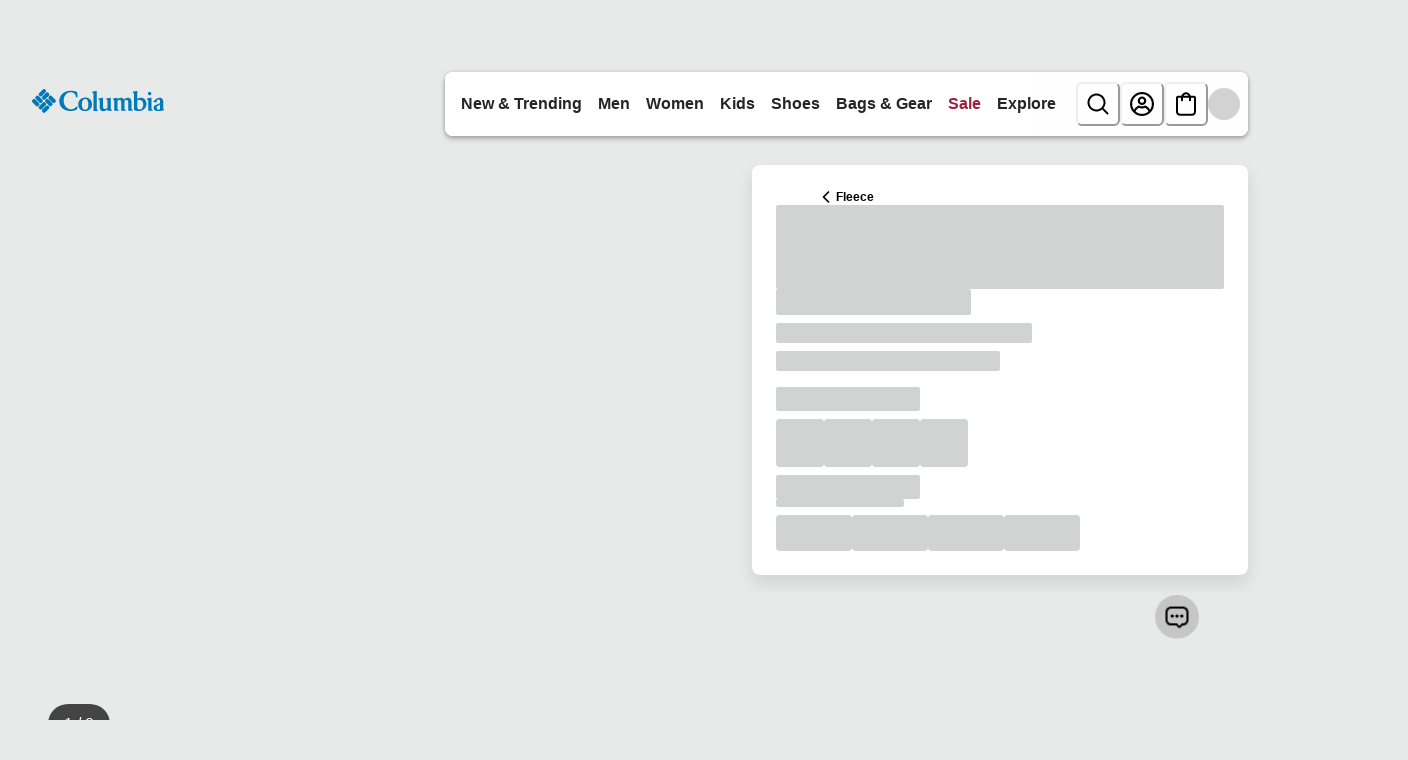

--- FILE ---
content_type: application/javascript; charset=utf8
request_url: https://www.columbia.com/mobify/bundle/2572/pages-product-detail.js
body_size: 8525
content:
"use strict";(self.__LOADABLE_LOADED_CHUNKS__=self.__LOADABLE_LOADED_CHUNKS__||[]).push([[875],{15397:(e,t,n)=>{n.d(t,{M:()=>o,P:()=>a});var r=n(47873),o=function(){return new Promise(function(e,t){if(window.StyliticsComposer)return e();var n=r.STYLITICS_SCRIPT_PATH,o=document.createElement("script");o.src=n,o.async=!0,o.onload=function(){return e(window.StyliticsComposer)},o.onerror=t,document.body.appendChild(o)})},a=function(e,t){return e&&t?e+""+t:null}},17017:(e,t,n)=>{n.d(t,{n:()=>s});var r=n(90534),o=n.n(r),a=n(56321),i=n(42041),c=n(42882),l=n(97669);function u(e,t){var n=Object.keys(e);if(Object.getOwnPropertySymbols){var r=Object.getOwnPropertySymbols(e);t&&(r=r.filter(function(t){return Object.getOwnPropertyDescriptor(e,t).enumerable})),n.push.apply(n,r)}return n}function d(e){for(var t=1;t<arguments.length;t++){var n=null!=arguments[t]?arguments[t]:{};t%2?u(Object(n),!0).forEach(function(t){(0,i.A)(e,t,n[t])}):Object.getOwnPropertyDescriptors?Object.defineProperties(e,Object.getOwnPropertyDescriptors(n)):u(Object(n)).forEach(function(t){Object.defineProperty(e,t,Object.getOwnPropertyDescriptor(n,t))})}return e}var s=function(e,t){var n,r=arguments.length>2&&void 0!==arguments[2]?arguments[2]:{},i=(0,l.U)({options:{method:"GET",customApiPathParameters:{endpointPath:"onmodel",apiName:"product"}}}),u=function(e){if(!e.attributes||0===e.attributes.length)return"";for(var t=e.prefix+" ",n=0;n<e.attributes.length;n++){var r=e.attributes[n];t+=r.label+" "+r.value,e.attributes.length-2===n?t+=" "+e.conjunctions.and+" ":e.attributes.length-3>=n&&(t+=", ")}return t+"."};return(0,c.I)(d({queryKey:["modelDescription",t],queryFn:(n=(0,a.A)(o().mark(function n(){var r,a,c;return o().wrap(function(n){for(;;)switch(n.prev=n.next){case 0:return n.prev=0,n.next=1,i.mutateAsync({params:{c_productId:e,c_colorCode:t}});case 1:return r=n.sent,a=u(r.modelDescription),n.abrupt("return",d(d({},r),{},{modelDescription:a}));case 2:return n.prev=2,c=n.catch(0),n.abrupt("return",{modelDescription:"",error:!0,errorMessage:c.message});case 3:case"end":return n.stop()}},n,null,[[0,2]])})),function(){return n.apply(this,arguments)}),enabled:Boolean(e&&t),staleTime:3e5,refetchOnWindowFocus:!1},r))}},29297:(e,t,n)=>{n.d(t,{A:()=>r});const r=(0,n(32716).YK)({fit_active:{id:"product_detail.features.apparel_fit.fit_active",defaultMessage:[{type:0,value:"Body skimming fit with end-use mobility in mind."}]},fit_performance:{id:"product_detail.features.apparel_fit.fit_performance",defaultMessage:[{type:0,value:"Body contouring fit conforms to movement."}]},fit_regular:{id:"product_detail.features.apparel_fit.fit_regular",defaultMessage:[{type:0,value:"Universal, easy fit for comfortable range of motion."}]},fit_relaxed:{id:"product_detail.features.apparel_fit.fit_relaxed",defaultMessage:[{type:0,value:"Most generous fit for a full spectrum of movement."}]},fit_standard:{id:"product_detail.features.apparel_fit.fit_standard",defaultMessage:[{type:0,value:"Tailored, contemporary look designed for movement."}]},popular:{id:"product_detail.features.social_proofing.popular",defaultMessage:[{type:0,value:"Popular"}]},popular_detail:{id:"product_detail.features.social_proofing.popular_detail",defaultMessage:[{type:1,value:"itemsPurchased"},{type:0,value:"+ purchased in the last "},{type:1,value:"days"},{type:0,value:" days."}]}})},31363:(e,t,n)=>{n.d(t,{A:()=>ye});var r=n(42041),o=n(52893),a=n(38275),i=n(90534),c=n.n(i),l=n(6614),u=n(56321),d=n(7552),s=n(15152),p=n.n(s),v=n(19966),f=n(20080),m=n(27365),E=n(54646),_=n(5881),g=n(62271),y=n(70378),h=n(67173),b=n(10367),A=n(49941),C=n(72760),w=n(72467),I=n(9133),T=n(69271),O=n(84326),P=n(6479),B=n(32841),S=n(13768),D=n(55285),R=n(98768),M=n(52592),k=n(80199),x=n(43985),L=n(47441),N=n(69425),F=n(99191),j=n(32526),H=n(29937),U=n(95253),V=n(47873),Y=n(12949);const q=function(e){var t=e.productId,n=(0,H.A)().locale,r=(0,Y.m7)().configuration,o=void 0!==r.ENABLE_BV_RH?r.ENABLE_BV_RH:V.ENABLE_BV_RH,a=void 0!==r.ENABLE_BV_RR?r.ENABLE_BV_RR:V.ENABLE_BV_RR;return(0,j.A)(t,n,!1,!0,!1),d.createElement(U.E,{isLoaded:!0},o&&d.createElement("div",{className:"review-highlights","data-bv-show":"review_highlights","data-bv-product-id":t}),a&&d.createElement("div",{className:"review-drawer","data-bv-show":"reviews","data-bv-product-id":t}))},K=function(e){var t=e.productId,n=(0,H.A)().locale;return(0,j.A)(t,n,!1,!1,!0),d.createElement(U.E,{isLoaded:!0},d.createElement("div",{"data-bv-show":"questions","data-bv-product-id":t}))};var W=n(67126),G=n(99677),J=n(15397),Q=function(e){var t=e.productId,n=e.colorCode,r=e.onFetchContent,o=(0,d.createRef)(),a=(0,G.useCustomerId)(),i=(0,H.A)().locale,l=(0,J.P)(t,n),s=(0,W.A)();return(0,d.useEffect)(function(){l?(0,J.M)().then((0,u.A)(c().mark(function e(){var t;return c().wrap(function(e){for(;;)switch(e.prev=e.next){case 0:return e.next=1,window.StyliticsComposer.initialize({client:V.STYLITICS_CLIENT,target:"stylitics-composer-container",config:{modules:[{type:"grid",params:{api:{item_number:l,min:3,max:6},display:{showMobileArrows:!0,gapWidth:16},text:{counterHeading:s.formatMessage({defaultMessage:[{type:0,value:"Look"}],id:"product_detail.label.stylitics.counter.heading"})}}}],on:{"load.data":function(e){var t,n=document.getElementById("stylitics-composer-container");if(n&&n.children.length>1)for(;n.children.length>1;)n.removeChild(n.firstChild);var o=e&&(null==e||null===(t=e.outfits)||void 0===t?void 0:t.length)>=V.MINIMUM_STYLITICS_RECOMMENDATIONS;r(!!o)}},sharedParams:{customer:{clientUserId:a,locale:i.id},analytics:{placement:"pdp"}}}});case 1:return t=e.sent,e.next=2,t.start();case 2:case"end":return e.stop()}},e)}))):r(!1)},[l]),d.createElement("div",{ref:o,id:"stylitics-composer-container"})};Q.propTypes={productId:p().string,colorCode:p().string,onFetchContent:p().func};const X=Q;var z=n(14870),$=n(98029),Z=n(65017),ee=n(23397),te=n(59152);const ne=(0,n(32716).YK)({features:{id:"product_detail.accordion.button.features",defaultMessage:[{type:1,value:"label"}]},product_details:{id:"product_detail.accordion.button.product_details",defaultMessage:[{type:1,value:"label"}]},fabric:{id:"product_detail.accordion.button.fabric",defaultMessage:[{type:1,value:"label"}]},gear_up_for_adventure:{id:"product_detail.accordion.button.gear_up_for_adventure",defaultMessage:[{type:1,value:"label"}]},shipping_and_returns:{id:"product_detail.accordion.button.shipping_and_returns",defaultMessage:[{type:1,value:"label"}]},reviews:{id:"product_detail.accordion.button.reviews",defaultMessage:[{type:1,value:"label"}]},questions:{id:"product_detail.accordion.button.questions",defaultMessage:[{type:1,value:"label"}]}});var re=n(29297),oe=n(57326),ae=n(5465),ie=n(53945),ce=n(68582),le=function(e){var t=e.videoId,n=e.thumbnailImageUrl,r=e.isExpanded,o=(0,d.useState)(!n),i=(0,a.A)(o,2),c=i[0],u=i[1],s=(0,v.o)("PDPAccordion");(0,d.useEffect)(function(){r||u(!1)},[r]);var p=function(){return u(!0)};return d.createElement(h.a,s.youtubeDefaultStyles,!c&&n&&d.createElement(d.Fragment,null,d.createElement(h.a,(0,l.A)({as:"img",src:n,alt:"Video Thumbnail",onClick:p},s.thumbnailImage)),d.createElement(h.a,s.youtubePlayIcon,d.createElement(ce.K0,{colorScheme:"light",buttonStyle:"translucent",icon:"VideoPlayIcon",height:"2.5rem",width:"2.5rem",size:"lg",onClick:p,label:"Play Video"}))),(c||!n)&&d.createElement(h.a,(0,l.A)({as:"iframe"},s.youtubeIframeStyle,{src:"https://www.youtube.com/embed/".concat(t,"?autoplay=1"),title:"YouTube video player",allow:"accelerometer; autoplay; clipboard-write; encrypted-media; gyroscope; picture-in-picture",allowFullScreen:!0,referrerPolicy:"strict-origin-when-cross-origin"})))};le.propTypes={videoId:p().string.isRequired,thumbnailImageUrl:p().string,isExpanded:p().bool.isRequired};const ue=le;function de(e,t){var n=Object.keys(e);if(Object.getOwnPropertySymbols){var r=Object.getOwnPropertySymbols(e);t&&(r=r.filter(function(t){return Object.getOwnPropertyDescriptor(e,t).enumerable})),n.push.apply(n,r)}return n}function se(e){for(var t=1;t<arguments.length;t++){var n=null!=arguments[t]?arguments[t]:{};t%2?de(Object(n),!0).forEach(function(t){(0,r.A)(e,t,n[t])}):Object.getOwnPropertyDescriptors?Object.defineProperties(e,Object.getOwnPropertyDescriptors(n)):de(Object(n)).forEach(function(t){Object.defineProperty(e,t,Object.getOwnPropertyDescriptor(n,t))})}return e}var pe=function(e){var t=e.product,n=(0,v.o)("PDPAccordion"),r=(0,d.useState)([]),i=(0,a.A)(r,2),c=i[0],u=i[1],s=(0,d.useState)(!1),p=(0,a.A)(s,2),f=p[0],m=p[1],E=(0,d.useState)(0),_=(0,a.A)(E,2),g=_[0],y=_[1];return(0,d.useEffect)(function(){if(null!=t&&t.c_overview){var e=t.c_overview.map(function(e){var t,n,r,o,a;return!!(null!=e&&null!==(t=e.options)&&void 0!==t&&t.description||null!=e&&null!==(n=e.options)&&void 0!==n&&n.videoID||null!=e&&null!==(r=e.options)&&void 0!==r&&r.contentAsset||null!=e&&null!==(o=e.options)&&void 0!==o&&o.thumbnailURLComposable||null!=e&&null!==(a=e.options)&&void 0!==a&&a.thumbnailURL)});u(e)}else u([])},[t,null==t?void 0:t.c_overview]),(0,d.useEffect)(function(){y(function(e){return e+1}),m(!0)},[c]),null!=t&&t.c_overview&&0!==c.length?d.createElement(ee.m,(0,l.A)({marginTop:4},n.techFeaturesContainer,{"data-component-id":"product-features"}),d.createElement(I.n,(0,l.A)({allowToggle:!0},n.techFeatures,{key:"accordion-".concat(f,"-").concat(g)}),t.c_overview.map(function(e,t){var r,a,i,s,p,v=ie[null==e||null===(r=e.options)||void 0===r?void 0:r.svgIDComposable]||ie[null==e||null===(a=e.options)||void 0===a?void 0:a.svgID],f=null==e||null===(i=e.options)||void 0===i?void 0:i.badgeURLComposable,m=c[t],E=(null==e||null===(s=e.options)||void 0===s?void 0:s.thumbnailURLComposable)||(null==e||null===(p=e.options)||void 0===p?void 0:p.thumbnailURL);return d.createElement(T.A,(0,l.A)({},n.techFeaturesItem,{key:"tech-feature-".concat(t,"-").concat(g,"-").concat(m)}),function(r){var a,i,c,s,p,_,g,y,b,A,C,w=r.isExpanded;return d.createElement(d.Fragment,null,d.createElement(O.J,(0,l.A)({},m?{}:n.techFeaturesItemDisabled,n.techFeaturesAccordionButton),d.createElement(h.a,(0,l.A)({as:"span"},n.techFeaturesHeading),d.createElement(h.a,{sx:se({},n.techFeaturesHeadingIcon)},v&&d.createElement(v,null),!v&&f&&d.createElement(ae._,{src:f,height:"2rem"})),d.createElement(P.E,n.techFeaturesDescText,null==e||null===(a=e.options)||void 0===a?void 0:a.name)),m&&d.createElement(h.a,n.techFeaturesAccordionIcon,w?"−":"+")),m&&d.createElement(S.v,w?n.techFeaturesItemAccordionPanelExpanded:{},(E||(null==e||null===(i=e.options)||void 0===i?void 0:i.description))&&d.createElement(h.a,{pt:"1"},(null==e||null===(c=e.options)||void 0===c?void 0:c.videoID)&&"youtube"===(null==e||null===(s=e.options)||void 0===s?void 0:s.videoSrc)&&d.createElement(ue,{videoId:null==e||null===(p=e.options)||void 0===p?void 0:p.videoID,thumbnailImageUrl:E,isExpanded:w}),!(null!=e&&null!==(_=e.options)&&void 0!==_&&_.videoID)&&!(null!=e&&null!==(g=e.options)&&void 0!==g&&g.videoSrc)&&E&&d.createElement(h.a,(0,l.A)({as:"img",src:E,alt:"Thumbnail Image"},n.thumbnailImage)),d.createElement(P.E,n.techFeaturesDescHeading,null==e||null===(y=e.options)||void 0===y?void 0:y.tagline),d.createElement(P.E,{textTransform:"none"},null==e||null===(b=e.options)||void 0===b?void 0:b.description)),(null==e||null===(A=e.options)||void 0===A?void 0:A.contentAsset)&&d.createElement(h.a,{pt:1},d.createElement(z.A,{fetch:{key:"pdp/overview/"+(null==e||null===(C=e.options)||void 0===C?void 0:C.contentAsset)},onFetchContent:function(e){e||u(function(e){var n=(0,o.A)(e);return n[t]=!1,n})}}))))})}))):d.createElement(ee.m,(0,l.A)({marginTop:4},n.techFeaturesContainer))};pe.propTypes={product:p().object};const ve=pe;var fe=n(17017),me=n(88351);function Ee(e,t){var n=Object.keys(e);if(Object.getOwnPropertySymbols){var r=Object.getOwnPropertySymbols(e);t&&(r=r.filter(function(t){return Object.getOwnPropertyDescriptor(e,t).enumerable})),n.push.apply(n,r)}return n}function _e(e){for(var t=1;t<arguments.length;t++){var n=null!=arguments[t]?arguments[t]:{};t%2?Ee(Object(n),!0).forEach(function(t){(0,r.A)(e,t,n[t])}):Object.getOwnPropertyDescriptors?Object.defineProperties(e,Object.getOwnPropertyDescriptors(n)):Ee(Object(n)).forEach(function(t){Object.defineProperty(e,t,Object.getOwnPropertyDescriptor(n,t))})}return e}var ge=function(e){var t,n,i,s,p,j,H,U,Q=e.fastProduct,ae=e.masterProduct,ie=e.colorCode,ce=(0,me.zy)(),le=(0,W.A)().formatMessage,ue=(0,v.o)("PDPAccordion"),de=(0,v.o)("Tabs"),se=(0,Y.m7)().configuration,pe=se.ENABLE_BV,Ee=se.ENABLE_BV_RH,ge=se.ENABLE_BV_RR,ye=se.ENABLE_BV_AA,he=se.ENABLE_STYLITICS,be=se.ENABLE_SHIPPING_RETURNS_DRAWER,Ae=se.ENABLE_ON_MODEL,Ce=se.DEFAULT_EXPAND_ACCORDIONS,we=(0,d.useState)(be),Ie=(0,a.A)(we,2),Te=Ie[0],Oe=Ie[1],Pe=(0,d.useState)(he),Be=(0,a.A)(Pe,2),Se=Be[0],De=Be[1],Re=(0,J.P)(null==ae?void 0:ae.id,ie),Me=(0,Z.X)(),ke=Me.hideNavigation,xe=Me.setHideNavigation,Le=(0,d.useRef)(null),Ne=(0,d.useState)({featureContent1:!0,featureContent2:!0,storyContent1:!0,storyContent2:!0}),Fe=(0,a.A)(Ne,2),je=Fe[0],He=Fe[1],Ue=null==Q||null===(t=Q.c_apparelFit)||void 0===t?void 0:t.value,Ve=null==Q||null===(n=Q.c_apparelFit)||void 0===n?void 0:n.displayValue,Ye=Ue&&re.A[Ue]?le(re.A[Ue]):null,qe=(0,fe.n)(null==Q?void 0:Q.id,ie).data,Ke=Ae&&!(null==qe||!qe.modelDescription),We=(0,d.useState)(!0),Ge=(0,a.A)(We,2),Je=Ge[0],Qe=Ge[1];(0,d.useEffect)(function(){var e=!!(Ve||Ke||null!=Q&&Q.c_fabric||null!=Q&&Q.c_careInstructions);Qe(e)},[Ve,Ke,null==Q?void 0:Q.c_fabric,null==Q?void 0:Q.c_careInstructions]);var Xe=(0,d.useMemo)(function(){return V.PDP_ACCORDIONS.filter(function(e){return!(!("reviews"!==e.id||pe&&ge)||!("questions"!==e.id||pe&&ye)||"shipping_and_returns"===e.id&&!be||!("gear_up_for_adventure"!==e.id||he&&Se)||"fabric"===e.id&&!Je)})},[pe,ge,ye,be,he,Te,Se,Je]),ze=V.PDP_ACCORDIONS.reduce(function(e,t){return e[t.id]=(0,d.useRef)(),e},{}),$e=(0,d.useState)(null),Ze=(0,a.A)($e,2),et=Ze[0],tt=Ze[1],nt=(0,d.useState)([]),rt=(0,a.A)(nt,2),ot=rt[0],at=rt[1],it=ke,ct=(0,d.useRef)(Xe);(0,d.useEffect)(function(){ct.current=Xe;var e=Xe.reduce(function(e,t,n){return Ce.includes(t.id)&&e.push(n),e},[]);at(e)},[Xe]);var lt=(0,d.useRef)([]);(0,d.useEffect)(function(){var e;window.matchMedia("(max-width: 48rem)").matches&&null!=et&&(null===(e=lt.current[et])||void 0===e||e.scrollIntoView({behavior:"smooth",inline:"center",block:"nearest"}))},[et]),(0,d.useEffect)(function(){De(Boolean(Re&&he))},[Re]);var ut=(0,d.useRef)(!1),dt=(0,d.useRef)(null),st=function(e){return new Promise(function(t){dt.current=setTimeout(t,e)})},pt=(0,d.useCallback)(function(){var e=(0,u.A)(c().mark(function e(t){var n,r,a,i;return c().wrap(function(e){for(;;)switch(e.prev=e.next){case 0:return dt.current&&clearTimeout(dt.current),ut.current=!0,tt(t),at(function(e){return e.includes(t)?e:[].concat((0,o.A)(e),[t])}),n=ct.current[t],r=ze[n.id].current,e.next=1,st(200);case 1:return r&&(a=V.STICKY_TABLE_OF_CONTENT_HEIGHT,i=r.getBoundingClientRect().top+window.pageYOffset-a,window.scrollTo({top:i,behavior:"smooth"})),e.next=2,st(1200);case 2:ut.current=!1;case 3:case"end":return e.stop()}},e)}));return function(t){return e.apply(this,arguments)}}(),[]),vt=function(e,t){He(function(n){return _e(_e({},n),{},(0,r.A)({},e,t))})};(0,d.useEffect)(function(){return function(){dt.current&&clearTimeout(dt.current)}},[]);var ft=(0,d.useState)(!1),mt=(0,a.A)(ft,2),Et=mt[0],_t=mt[1];(0,d.useEffect)(function(){var e=new IntersectionObserver(function(e){var t=(0,a.A)(e,1)[0];it=t.isIntersecting},{threshold:0}),t=function(){if(Le.current){e.observe(Le.current);var t=Le.current.getBoundingClientRect().top;if(ut.current&&!it)return;xe(t>=0&&t<=V.STICKY_TABLE_OF_CONTENT_HEIGHT),_t(function(e){return!e&&t<=V.STICKY_ENTER_THRESHOLD||!(e&&t>V.STICKY_EXIT_THRESHOLD)&&e})}if(!ut.current){var n=ct.current.map(function(e){var t,n=e.id,r=null===(t=ze[n].current)||void 0===t?void 0:t.getBoundingClientRect();return{id:n,top:null==r?void 0:r.top}}).filter(function(e){return null!=e.top&&e.top<window.innerHeight&&ze[e.id].current.getBoundingClientRect().bottom>V.STICKY_TABLE_OF_CONTENT_HEIGHT}).reduce(function(e,t){return!e||Math.abs(t.top)<Math.abs(e.top)?t:e},null);if(n){var r=ct.current.findIndex(function(e){return e.id===n.id});tt(r)}}};return window.addEventListener("scroll",t,{passive:!0}),function(){window.removeEventListener("scroll",t),Le.current&&e.unobserve(Le.current)}},[]),(0,d.useEffect)(function(){return function(){xe(!1)}},[]);var gt=(0,f.j)(),yt=gt.isOpen,ht=gt.onOpen,bt=gt.onClose,At=function(e){var t,n,r=(0,W.A)().formatMessage,o=(0,oe.c)(e).selectedVariationAttributes,a=null==o?void 0:o.color,i=(0,Y.m7)().configuration,c=void 0!==i.ENABLE_RESTRICTED_PRODUCT_TYPES?i.ENABLE_RESTRICTED_PRODUCT_TYPES:V.ENABLE_RESTRICTED_PRODUCT_TYPES,l=(null==e?void 0:e.id)===(null==e||null===(t=e.master)||void 0===t?void 0:t.masterId),u=l?null==e||null===(n=e.variants)||void 0===n?void 0:n.find(function(e){var t;return(null===(t=e.variationValues)||void 0===t?void 0:t.color)===a}):null,d=c&&a&&l&&u,s=(0,G.useProduct)({parameters:{id:(null==u?void 0:u.productId)||"",expand:"none"}},{enabled:!!d}),p=l?null==s?void 0:s.data:e;try{var v,f,m=p||e,E=(null==m?void 0:m.c_restrictedProductType)||[];if(c&&(null==E?void 0:E.length)>0&&null!==(v=E[(null==E?void 0:E.length)-1])&&void 0!==v&&v.value)return r({oldChemistry:{defaultMessage:"This product cannot be shipped to California or New York",id:"product_detail.bullet_points.old_chemistry.message"},oldChemistryYouth:{defaultMessage:"This product cannot be shipped to California, Minnesota or New York",id:"product_detail.bullet_points.old_chemistry_youth.message"}}[null===(f=E[E.length-1])||void 0===f?void 0:f.value])}catch(e){return console.error("Error in useRestrictedProductType hook:",e),null}return null}(Q),Ct=(0,d.useMemo)(function(){var e=[],t=Q||{},n=t.c_specialFeatures,r=void 0===n?[]:n,a=t.c_activity,i=void 0===a?[]:a,c=t.c_insulation,l=t.c_weight,u=t.c_imported,d=t.c_prop65,s=void 0!==d&&d,p=t.c_centerBackLength;if(r.length>0&&e.push.apply(e,(0,o.A)(r)),p){var v=le({defaultMessage:[{type:0,value:"Center Back Length:"}],id:"product_detail.bullet_points.description.center_back_length"});e.push("".concat(v," ").concat(p))}if(i.length>0){var f=le({defaultMessage:[{type:0,value:"Uses:"}],id:"product_detail.bullet_points.description.activity"}),m=null==i?void 0:i.map(function(e){return null==e?void 0:e.displayValue}).join(", ");m&&e.push("".concat(f," ").concat(m))}return c&&e.push(c),l&&e.push(l),u&&e.push(le({defaultMessage:[{type:0,value:"Imported"}],id:"product_detail.bullet_points.description.imported"})),At&&e.push(At),s&&e.push("c_prop65"),e.push(le({id:"product_detail.style.number",defaultMessage:[{type:0,value:"Style # "},{type:1,value:"styleNumber"}]},{styleNumber:null==ae?void 0:ae.id})),e},[Q,At]),wt=(0,d.useMemo)(function(){var e;return(null==Q||null===(e=Q.c_productHighlights)||void 0===e?void 0:e.reduce(function(e,t){var n=null==t?void 0:t.displayValue,r=null==Q?void 0:Q["c_"+(null==t?void 0:t.value)];if(!r)return e;var o=r&&Array.isArray(r)?null==r?void 0:r.map(function(e){return null==e?void 0:e.displayValue}).join(", "):(null==r?void 0:r.displayValue)||r;return n&&o&&e.push({key:n,value:o}),e},[]))||[]},[Q]);return(0,d.useEffect)(function(){var e=document.querySelector(".product-view-container");if(e){var t=function(e){var t=e.target;if(t.closest("button.bv_ratings_summary")||t.closest("div.bv_histogram_row_container")||t.closest("button.bv_button_buttonFull")){xe(!0),_t(!0);var n=ct.current.findIndex(function(e){return"reviews"===e.id});pt(n)}};return e.addEventListener("click",t),document.body.addEventListener("click",t),function(){e.removeEventListener("click",t),document.body.removeEventListener("click",t)}}},[Q,ce.search]),d.createElement(ee.m,{sx:_e({},ue.container),"data-component-id":"information-accordion"},(null==Q?void 0:Q.c_prop65)&&d.createElement(m.Lt,{isOpen:yt,onClose:bt},d.createElement(E.m,null),d.createElement(m.EO,null,d.createElement(_.r,null,le({defaultMessage:[{type:0,value:"Prop 65 Warning"}],id:"pdp.prop65.alertdialog.header"})),d.createElement(g.s,null),d.createElement(y.c,null,d.createElement("b",null,"WARNING:")," Cancer and Reproductive Harm -"," ",d.createElement("a",{href:"https://www.p65warnings.ca.gov",target:"_blank",rel:"noreferrer"},"www.p65warnings.ca.gov")))),d.createElement(h.a,{sx:_e(_e({},ue.tocWrapper),Et&&de.stickyTabs),ref:Le},d.createElement(b.t,{index:et,onChange:pt,variant:"line",sx:ue.tocInner},d.createElement(A.w,de.tabList,Xe.map(function(e,t){if("shipping_and_returns"===e.id&&!be&&!Te||"gear_up_for_adventure"===e.id&&!Se||"fabric"===e.id&&!Je)return null;var n=et===t;return d.createElement(C.o,(0,l.A)({key:e.id,ref:function(e){return lt.current[t]=e}},de.tabItem({isSelected:n})),le(ne[e.id],{label:e.label}))})))),d.createElement(w.B,ue.stack,d.createElement(I.n,(0,l.A)({index:ot,onChange:function(e){dt.current&&clearTimeout(dt.current),ut.current=!0,at(e);var t=e.length>ot.length?e.find(function(e){return!ot.includes(e)}):ot.find(function(t){return!e.includes(t)});tt(t),dt.current=setTimeout(function(){ut.current=!1},200)}},ue.accordion,{allowMultiple:!0}),d.createElement(T.A,(0,l.A)({key:"features",ref:ze.features},ue.accordionItem,{"data-testid":"product-features-accordion"}),d.createElement(O.J,ue.accordionButton,d.createElement(P.E,ue.accordionButtonBox,le({defaultMessage:[{type:0,value:"Features"}],id:"product_detail.accordion.button.features"})),d.createElement(B.Q,null)),d.createElement(S.v,ue.accordionPanel,d.createElement(h.a,ue.featuresAccordionContentBox,d.createElement(P.E,null,null==Q?void 0:Q.c_productPitch)),Q&&(null==ae?void 0:ae.id)&&je.featureContent1&&d.createElement(h.a,{mt:"2rem"},d.createElement(z.A,{fetch:{key:"pdp/featureContent1/".concat(ae.id)},onFetchContent:function(e){vt("featureContent1",e)}})),d.createElement(ve,{product:Q}),Q&&(null==ae?void 0:ae.id)&&je.featureContent2&&d.createElement(h.a,{mt:"2rem"},d.createElement(z.A,{fetch:{key:"pdp/featureContent2/".concat(ae.id)},onFetchContent:function(e){vt("featureContent2",e)}})))),d.createElement(T.A,(0,l.A)({key:"product_details",ref:ze.product_details},ue.accordionItem,{"data-testid":"product-details-accordion"}),d.createElement(O.J,ue.accordionButton,d.createElement(P.E,ue.accordionButtonBox,le({defaultMessage:[{type:0,value:"Details"}],id:"product_detail.accordion.button.product_details"})),d.createElement(B.Q,null)),d.createElement(S.v,ue.accordionPanel,d.createElement(D.s,ue.accordionFlexContent,d.createElement(h.a,ue.accordionContentBox,d.createElement(R.T,{spacing:4,alignItems:"start"},d.createElement(h.a,null,d.createElement(M.D,{size:"heading-4",mb:2,color:"primary",as:"h4"},le({defaultMessage:[{type:0,value:"Everything You Need"}],id:"product_detail.title.everything.you.need"})),d.createElement(k.Xy,null,null==Ct?void 0:Ct.map(function(e,t){return d.createElement(k.ck,{key:t},"c_prop65"===e?d.createElement(te.$,(0,l.A)({},ue.prop65Button,{onClick:ht}),le({defaultMessage:[{type:0,value:"Prop 65 Warning for California Consumers"}],id:"pdp.prop65.warning.title"})):e)}))),(null==Q||null===(i=Q.c_corporateInitiative)||void 0===i?void 0:i.length)>0&&d.createElement(R.T,{spacing:4,align:"stretch"},null==Q||null===(s=Q.c_corporateInitiative)||void 0===s?void 0:s.map(function(e,t){return d.createElement(D.s,{key:t,direction:"column"},d.createElement(z.A,{fetch:{key:"pdp/corporateInitiative/".concat(null==e?void 0:e.value)}}))})))),(null==wt?void 0:wt.length)>0&&d.createElement(h.a,ue.accordionContentBox,d.createElement(P.E,ue.specsText,"Specs"),d.createElement(x.X,ue.table,d.createElement(L.N,null,null==wt?void 0:wt.map(function(e,t){return d.createElement(N.Tr,(0,l.A)({},t%2!=1?ue.specsTextTr:{},{key:t}),d.createElement(F.Td,ue.specsTdKey,e.key),d.createElement(F.Td,(0,l.A)({},ue.specsTdValue,{border:"none"}),e.value))}))))))),Je&&d.createElement(T.A,(0,l.A)({key:"fabric",ref:ze.fabric},ue.accordionItem,{"data-testid":"product-fabric-accordion"}),d.createElement(O.J,ue.accordionButton,d.createElement(P.E,ue.accordionButtonBox,le({defaultMessage:[{type:0,value:"Fit & Fabric"}],id:"product_detail.accordion.button.fabric"})),d.createElement(B.Q,null)),d.createElement(S.v,ue.accordionPanel,d.createElement(D.s,ue.accordionFlexContent,Ve&&Ye&&d.createElement(h.a,ue.accordionContentBox,d.createElement(R.T,ue.vStack,Ve&&Ye&&d.createElement(h.a,null,d.createElement(P.E,ue.fitFabricDescription,Ve+": "+Ye)),Ke&&d.createElement($.A,{product:Q,colorCode:ie}))),((null==Q?void 0:Q.c_fabric)||(null==Q?void 0:Q.c_careInstructions))&&d.createElement(h.a,ue.accordionContentBox,d.createElement(D.s,ue.accordionFlexContent,(null==Q?void 0:Q.c_fabric)&&d.createElement(h.a,ue.accordionContentBoxWithTwoColumn,d.createElement(M.D,{size:"heading-4",color:"primary",as:"h4",mb:"2"},le({defaultMessage:[{type:0,value:"Materials"}],id:"product_detail.material.title"})),d.createElement(k.Xy,null,null==Q||null===(p=Q.c_fabric)||void 0===p||null===(j=p.split("|"))||void 0===j?void 0:j.map(function(e,t){return d.createElement(k.ck,{key:t},e)}))),(null==Q?void 0:Q.c_careInstructions)&&d.createElement(h.a,ue.accordionContentBoxWithTwoColumn,d.createElement(M.D,{size:"heading-4",color:"primary",as:"h4",mb:"2"},le({defaultMessage:[{type:0,value:"Care"}],id:"product_detail.care.title"})),d.createElement(k.Xy,null,null==Q||null===(H=Q.c_careInstructions)||void 0===H||null===(U=H.split(","))||void 0===U?void 0:U.map(function(e,t){return d.createElement(k.ck,{key:t},e)})))))))),Q&&je.storyContent1&&d.createElement(h.a,ue.storyContent1Box,d.createElement(z.A,{fetch:{key:"pdp/storyContent1/".concat(null==ae?void 0:ae.id)},onFetchContent:function(e){vt("storyContent1",e)}})),Q&&je.storyContent2&&d.createElement(h.a,(0,l.A)({},ue.storyContent2Box,!je.storyContent1&&{borderTop:"1px solid black",pt:4}),d.createElement(z.A,{fetch:{key:"pdp/storyContent2/".concat(null==ae?void 0:ae.id)},onFetchContent:function(e){vt("storyContent2",e)}})),Se&&d.createElement(T.A,(0,l.A)({key:"gear_up_for_adventure",ref:ze.gear_up_for_adventure},ue.accordionItem,{"data-testid":"product-gear-up-for-adventure-accordion"}),d.createElement(O.J,ue.accordionButton,d.createElement(P.E,ue.accordionButtonBox,le({defaultMessage:[{type:0,value:"Gear Up for Adventure"}],id:"product_detail.accordion.button.gear_up_for_adventure"})),d.createElement(B.Q,null)),d.createElement(S.v,ue.accordionPanel,d.createElement(h.a,null,d.createElement(X,{productId:null==ae?void 0:ae.id,colorCode:ie,onFetchContent:function(e){return De(e)}})))),Te&&be&&d.createElement(T.A,(0,l.A)({key:"shipping_and_returns",ref:ze.shipping_and_returns},ue.accordionItem,{"data-testid":"product-shipping-accordion"}),d.createElement(O.J,ue.accordionButton,d.createElement(P.E,ue.accordionButtonBox,le({defaultMessage:[{type:0,value:"Shipping & Returns"}],id:"product_detail.accordion.button.shipping_and_returns"})),d.createElement(B.Q,null)),d.createElement(S.v,ue.accordionPanel,d.createElement(h.a,ue.accordionContentBoxFullWidthWithPadding,d.createElement(z.A,{fetch:{key:V.AMPLIENCE_SHIPPING_RETURNS_KEY},onFetchContent:function(e){return Oe(e)}})))),pe&&(ge||Ee)&&d.createElement(T.A,(0,l.A)({key:"reviews",ref:ze.reviews},ue.accordionItem,{"data-testid":"product-reviews-accordion"}),d.createElement(O.J,ue.accordionButton,d.createElement(P.E,ue.accordionButtonBox,le({defaultMessage:[{type:0,value:"Reviews"}],id:"product_detail.accordion.button.reviews"})),d.createElement(B.Q,null)),d.createElement(S.v,ue.accordionPanel,d.createElement(h.a,ue.accordionContentBoxFullWidth,d.createElement(q,{productId:null==ae?void 0:ae.id})))),pe&&ye&&d.createElement(T.A,(0,l.A)({key:"questions",ref:ze.questions},ue.accordionItem,{"data-testid":"product-questions-accordion"}),d.createElement(O.J,ue.accordionButton,d.createElement(P.E,ue.accordionButtonBox,le({defaultMessage:[{type:0,value:"Q & A"}],id:"product_detail.accordion.button.questions"})),d.createElement(B.Q,null)),d.createElement(S.v,ue.accordionPanel,d.createElement(h.a,ue.accordionContentBoxFullWidth,d.createElement(K,{productId:null==ae?void 0:ae.id})))))))};ge.propTypes={product:p().object,fastProduct:p().object,masterProduct:p().object};const ye=ge},98029:(e,t,n)=>{n.d(t,{A:()=>s});var r=n(9883),o=n(7552),a=n(15152),i=n.n(a),c=n(6479),l=n(17017),u=["product","colorCode"],d=function(e){var t=e.product,n=e.colorCode,a=(0,r.A)(e,u),i=(0,l.n)(null==t?void 0:t.id,n).data,d=(null==i?void 0:i.modelDescription)||"";return d?o.createElement(c.E,a,d):null};d.propTypes={product:i().object.isRequired};const s=d}}]);

--- FILE ---
content_type: application/x-javascript
request_url: https://se.monetate.net/js/2/a-ab240497/p/columbia.com/custom.js
body_size: 72112
content:
// Copyright 2008-2025 Monetate, Inc.
// 2025-08-07T16:15:20Z t1754583254 columbia.js v2.12.0
(function(){var aa="function"==typeof Object.defineProperties?Object.defineProperty:function(a,b,c){a!=Array.prototype&&a!=Object.prototype&&(a[b]=c.value)},ba="undefined"!=typeof window&&window===this?this:"undefined"!=typeof global&&null!=global?global:this;function da(){da=function(){};ba.Symbol||(ba.Symbol=fa)}var fa=function(){var a=0;return function(b){return"jscomp_symbol_"+(b||"")+a++}}();
function ha(){da();var a=ba.Symbol.iterator;a||(a=ba.Symbol.iterator=ba.Symbol("iterator"));"function"!=typeof Array.prototype[a]&&aa(Array.prototype,a,{configurable:!0,writable:!0,value:function(){return ja(this)}});ha=function(){}}function ja(a){var b=0;return ka(function(){return b<a.length?{done:!1,value:a[b++]}:{done:!0}})}function ka(a){ha();a={next:a};a[ba.Symbol.iterator]=function(){return this};return a}function la(a){ha();var b=a[Symbol.iterator];return b?b.call(a):ja(a)}
function ma(a){if(!(a instanceof Array)){a=la(a);for(var b,c=[];!(b=a.next()).done;)c.push(b.value);a=c}return a}function na(a,b){if(b){for(var c=ba,d=a.split("."),e=0;e<d.length-1;e++){var f=d[e];f in c||(c[f]={});c=c[f]}d=d[d.length-1];e=c[d];f=b(e);f!=e&&null!=f&&aa(c,d,{configurable:!0,writable:!0,value:f})}}na("Object.is",function(a){return a?a:function(a,c){return a===c?0!==a||1/a===1/c:a!==a&&c!==c}});
na("Array.prototype.includes",function(a){return a?a:function(a,c){var b=this;b instanceof String&&(b=String(b));var e=b.length,f=c||0;for(0>f&&(f=Math.max(f+e,0));f<e;f++){var g=b[f];if(g===a||Object.is(g,a))return!0}return!1}});function oa(a,b,c){if(null==a)throw new TypeError("The 'this' value for String.prototype."+c+" must not be null or undefined");if(b instanceof RegExp)throw new TypeError("First argument to String.prototype."+c+" must not be a regular expression");return a+""}
na("String.prototype.includes",function(a){return a?a:function(a,c){return-1!==oa(this,a,"includes").indexOf(a,c||0)}});na("String.prototype.endsWith",function(a){return a?a:function(a,c){var b=oa(this,a,"endsWith");void 0===c&&(c=b.length);for(var e=Math.max(0,Math.min(c|0,b.length)),f=a.length;0<f&&0<e;)if(b[--e]!=a[--f])return!1;return 0>=f}});function pa(a,b){return Object.prototype.hasOwnProperty.call(a,b)}
na("Object.entries",function(a){return a?a:function(a){var b=[],d;for(d in a)pa(a,d)&&b.push([d,a[d]]);return b}});na("Array.prototype.findIndex",function(a){return a?a:function(a,c){a:{var b=this;b instanceof String&&(b=String(b));for(var e=b.length,f=0;f<e;f++)if(a.call(c,b[f],f,b)){b=f;break a}b=-1}return b}});
na("String.prototype.startsWith",function(a){return a?a:function(a,c){for(var b=oa(this,a,"startsWith"),e=b.length,f=a.length,g=Math.max(0,Math.min(c|0,b.length)),h=0;h<f&&g<e;)if(b[g++]!=a[h++])return!1;return h>=f}});na("Object.values",function(a){return a?a:function(a){var b=[],d;for(d in a)pa(a,d)&&b.push(a[d]);return b}});var qa="function"==typeof Object.assign?Object.assign:function(a,b){for(var c=1;c<arguments.length;c++){var d=arguments[c];if(d)for(var e in d)pa(d,e)&&(a[e]=d[e])}return a};
na("Object.assign",function(a){return a||qa});
na("WeakMap",function(a){function b(a){this.id_=(f+=Math.random()+1).toString();if(a){da();ha();a=la(a);for(var b;!(b=a.next()).done;)b=b.value,this.set(b[0],b[1])}}function c(a){pa(a,e)||aa(a,e,{value:{}})}function d(a){var b=Object[a];b&&(Object[a]=function(a){c(a);return b(a)})}if(function(){if(!a||!Object.seal)return!1;try{var b=Object.seal({}),c=Object.seal({}),d=new a([[b,2],[c,3]]);if(2!=d.get(b)||3!=d.get(c))return!1;d["delete"](b);d.set(c,4);return!d.has(b)&&4==d.get(c)}catch(m){return!1}}())return a;
var e="$jscomp_hidden_"+Math.random();d("freeze");d("preventExtensions");d("seal");var f=0;b.prototype.set=function(a,b){c(a);if(!pa(a,e))throw Error("WeakMap key fail: "+a);a[e][this.id_]=b;return this};b.prototype.get=function(a){return pa(a,e)?a[e][this.id_]:void 0};b.prototype.has=function(a){return pa(a,e)&&pa(a[e],this.id_)};b.prototype["delete"]=function(a){return pa(a,e)&&pa(a[e],this.id_)?delete a[e][this.id_]:!1};return b});
na("Map",function(a){function b(){var a={};return a.previous=a.next=a.head=a}function c(a,b){var c=a.head_;return ka(function(){if(c){for(;c.head!=a.head_;)c=c.previous;for(;c.next!=c.head;)return c=c.next,{done:!1,value:b(c)};c=null}return{done:!0,value:void 0}})}function d(a,b){var c=b&&typeof b;"object"==c||"function"==c?f.has(b)?c=f.get(b):(c=""+ ++g,f.set(b,c)):c="p_"+b;var d=a.data_[c];if(d&&pa(a.data_,c))for(var e=0;e<d.length;e++){var h=d[e];if(b!==b&&h.key!==h.key||b===h.key)return{id:c,
list:d,index:e,entry:h}}return{id:c,list:d,index:-1,entry:void 0}}function e(a){this.data_={};this.head_=b();this.size=0;if(a){a=la(a);for(var c;!(c=a.next()).done;)c=c.value,this.set(c[0],c[1])}}if(function(){if(!a||"function"!=typeof a||!a.prototype.entries||"function"!=typeof Object.seal)return!1;try{var b=Object.seal({x:4}),c=new a(la([[b,"s"]]));if("s"!=c.get(b)||1!=c.size||c.get({x:4})||c.set({x:4},"t")!=c||2!=c.size)return!1;var d=c.entries(),e=d.next();if(e.done||e.value[0]!=b||"s"!=e.value[1])return!1;
e=d.next();return e.done||4!=e.value[0].x||"t"!=e.value[1]||!d.next().done?!1:!0}catch(n){return!1}}())return a;da();ha();var f=new WeakMap;e.prototype.set=function(a,b){a=0===a?0:a;var c=d(this,a);c.list||(c.list=this.data_[c.id]=[]);c.entry?c.entry.value=b:(c.entry={next:this.head_,previous:this.head_.previous,head:this.head_,key:a,value:b},c.list.push(c.entry),this.head_.previous.next=c.entry,this.head_.previous=c.entry,this.size++);return this};e.prototype["delete"]=function(a){a=d(this,a);return a.entry&&
a.list?(a.list.splice(a.index,1),a.list.length||delete this.data_[a.id],a.entry.previous.next=a.entry.next,a.entry.next.previous=a.entry.previous,a.entry.head=null,this.size--,!0):!1};e.prototype.clear=function(){this.data_={};this.head_=this.head_.previous=b();this.size=0};e.prototype.has=function(a){return!!d(this,a).entry};e.prototype.get=function(a){return(a=d(this,a).entry)&&a.value};e.prototype.entries=function(){return c(this,function(a){return[a.key,a.value]})};e.prototype.keys=function(){return c(this,
function(a){return a.key})};e.prototype.values=function(){return c(this,function(a){return a.value})};e.prototype.forEach=function(a,b){for(var c=this.entries(),d;!(d=c.next()).done;)d=d.value,a.call(b,d[1],d[0],this)};e.prototype[Symbol.iterator]=e.prototype.entries;var g=0;return e});
na("Array.from",function(a){return a?a:function(a,c,d){ha();c=null!=c?c:function(a){return a};var b=[],f=a[Symbol.iterator];if("function"==typeof f){a=f.call(a);for(var g=0;!(f=a.next()).done;)b.push(c.call(d,f.value,g++))}else for(f=a.length,g=0;g<f;g++)b.push(c.call(d,a[g],g));return b}});var ra=this;function sa(a){return"string"==typeof a}function ta(a){a=a.split(".");for(var b=ra,c=0;c<a.length;c++)if(b=b[a[c]],null==b)return null;return b}
function ua(a){var b=typeof a;if("object"==b)if(a){if(a instanceof Array)return"array";if(a instanceof Object)return b;var c=Object.prototype.toString.call(a);if("[object Window]"==c)return"object";if("[object Array]"==c||"number"==typeof a.length&&"undefined"!=typeof a.splice&&"undefined"!=typeof a.propertyIsEnumerable&&!a.propertyIsEnumerable("splice"))return"array";if("[object Function]"==c||"undefined"!=typeof a.call&&"undefined"!=typeof a.propertyIsEnumerable&&!a.propertyIsEnumerable("call"))return"function"}else return"null";
else if("function"==b&&"undefined"==typeof a.call)return"object";return b}function va(a,b){var c=a.split("."),d=ra;c[0]in d||"undefined"==typeof d.execScript||d.execScript("var "+c[0]);for(var e;c.length&&(e=c.shift());)c.length||void 0===b?d[e]&&d[e]!==Object.prototype[e]?d=d[e]:d=d[e]={}:d[e]=b};var wa=this,t={},xa=[];function ya(a){var b=v();return{op:a,actionId:b?b.actionId:void 0,eventId:b?b.eventId:void 0,targetId:b?b.targetId:void 0,selector:b?b.selector:void 0,args:b?b.args:[],is_id:b?b.is_id:void 0,rules:b?b.rules:void 0,actionEvents:b?b.actionEvents:void 0,parentContext:b}}function v(){return xa[xa.length-1]}function za(){xa.length&&xa.pop()}
function Aa(a){var b=v();return function(c){for(var d=[],e=0;e<arguments.length;++e)d[e]=arguments[e];b&&xa.push(b);d=a.apply(wa,d);b&&za();return d}};t.addToCartDiscount=function(){var a=0;window.digitalData.cart.item.forEach(function(b){a+=parseFloat(b.prodDiscAmt)*b.quantity});a+=parseFloat(window.digitalData.cart.orderShippingDiscount);if(0<a){var b=window.location.href;if(/cart/g.test(b)){b=C(".total-discount.label")[0];b.classList.remove("d-none");var c="YOU SAVE $"+a.toFixed(2);C(".total-discount-text",b)[0].innerText=c}else/checkout/i.test(b)&&setTimeout(function(){var b="YOU SAVE $"+a.toFixed(2);C(".grand-total").forEach(function(a){var c=
document.createElement("div");c.classList.add("total-discount","font-weight-bold");c.innerText=b;Ba(c,a,"after")});C('div[id^="product-summary__mobile--tab"] .total-discount')[0].style.padding="0 1rem"},1500)}};t.countDownTimerForSale=function(a,b,c,d,e,f,g,h,k,m,l,n,p){var q={};a.split(/\s*\n\s*/).forEach(function(a){q[a]=!0});E(b,function(){window.digitalData.cart.item.forEach(function(a){if(q[a.prodMfSKU]){var n=a.SKU;a=C('.minicart-content__products .products-valid .card.js-product-card[data-pid="'+n+'"], '+('.cart-products__valid .product-info[data-pid="'+n+'"]'))[0];a=C.assert(b,"insert Selector not found",a)[0];n=Ca(b+c+n);var u="monetate_htmlCountdown_"+n,w=Da(d),z=Fa(w),r=Ga(e)||new Date(e);F(r&&
"Invalid Date"!==r.toString(),"Invalid deadline date",G);var A=Ha(d,u,w,z);if((w=Ia(w,f,z,r))||!k)if(a=Ja(u,A,a,c)){I(a,"mt_countdown");Ma(u,n,a,w,f,z,g,r,h,k,void 0,void 0,p);var B="";m&&(B=Na(m.ref));l&&K(l,function(a){a=a.replace(/\{\{BKG_URL\}\}/g,B);a=a.replace(/\.mt_countdown/g,"#"+u);a=a.replace(Oa,"#"+u);var b=Pa(a);Qa(function(){Ra(b)})})}}})},void 0,n?void 0:0)};t.customSocialProof=function(a,b,c,d,e,f,g,h,k,m){K(b,function(b){a.count=100*Math.floor(a.count/100);b=b.replace(/{{\s*count\s*}}/g,String(a.count));Sa(b,c,d,e,f,g,h,k,m)})};t.customSocialProofV2=function(a,b,c,d,e,f,g,h,k,m){K(b,function(b){a.count=10*Math.floor(a.count/10);b=b.replace(/{{\s*count\s*}}/g,String(a.count));Sa(b,c,d,e,f,g,h,k,m)})};
t.rotatingSocialProof=function(a,b,c,d,e,f,g,h,k,m,l){K(c,function(c){function n(a){var b=10*Math.floor(a.count/10);"purchase"===a.proof_type?c=c.replace(/{{\s*purchased\s*}}/g,String(b)):"view"===a.proof_type?c=c.replace(/{{\s*viewed\s*}}/g,String(b)):"cart"===a.proof_type?c=c.replace(/{{\s*carted\s*}}/g,String(b)):"inventory"===a.proof_type?c=c.replace(/{{\s*inventory\s*}}/g,String(b)):"trending"===a.proof_type&&(c=c.replace(/{{\s*trending\s*}}/g,String(b)))}n(a);n(b);Sa(c,d,e,f,g,h,k,m,l)})};
t.rotatingSocialProofV2=function(a,b,c,d,e,f,g,h,k,m,l){K(c,function(c){function n(a){var b=10*Math.floor(a.count/10);"purchase"===a.proof_type?c=c.replace(/{{\s*purchased\s*}}/g,String(b)):"view"===a.proof_type?c=c.replace(/{{\s*viewed\s*}}/g,String(b)):"cart"===a.proof_type?c=c.replace(/{{\s*carted\s*}}/g,String(b)):"inventory"===a.proof_type?c=c.replace(/{{\s*inventory\s*}}/g,String(b)):"trending"===a.proof_type&&(c=c.replace(/{{\s*trending\s*}}/g,String(b)))}n(a);n(b);Sa(c,d,e,f,g,h,k,m,l)})};
t.customSocialProofingPlp=function(a,b,c,d,e,f,g,h,k,m,l){E(".js-grid-tile",function(){for(var n=[],p=la(a),q=p.next();!q.done;q=p.next())n.push(q.value.product_id);K(b,function(b){for(var n=la(a),p=n.next();!p.done;p=n.next()){var q=p.value;p=q.product_id;l.includes(p)&&(q=b.replace(/{{\s*count\s*}}/g,String(q.count)),p=Ta('.js-grid-tile:has(a[href*="'+p+'"])',c),Sa(q,p,d,e,f,g,h,k,m))}})},void 0,5E3)};
t.cartSocialProof=function(a,b,c,d,e,f,g,h,k,m){L(function(){E(".product-card.product-info",function(){for(var l=[],n=la(a),p=n.next();!p.done;p=n.next())l.push(p.value.product_id);K(b,function(b){for(var l=la(a),n=l.next();!n.done;n=l.next()){var p=n.value;if(n=p.product_id)p=b.replace(/{{\s*count\s*}}/g,String(p.count)),n=Ta('.product-card:has(.product-card__image a[href*="'+n+'"])',c),Sa(p,n,d,e,f,g,h,k,m)}})},void 0,5E3)},3E3)};
t.cartSocialProofRoundoff=function(a,b,c,d,e,f,g,h,k,m){L(function(){E(".product-card.product-info",function(){for(var l=[],n=la(a),p=n.next();!p.done;p=n.next())l.push(p.value.product_id);K(b,function(b){for(var l=la(a),n=l.next();!n.done;n=l.next()){var p=n.value;if(n=p.product_id)p.count=Number(100*Math.floor(p.count/100)).toLocaleString(),p=b.replace(/{{\s*count\s*}}/g,String(p.count)),n=Ta('.product-card:has(.product-card__image a[href*="'+n+'"])',c),Sa(p,n,d,e,f,g,h,k,m)}})},void 0,5E3)},3E3)};
t.minicartSPRoundoff=function(a,b,c,d,e,f,g,h,k,m){L(function(){for(var l=[],n=la(a),p=n.next();!p.done;p=n.next())l.push(p.value.product_id);K(b,function(b){for(var l=la(a),n=l.next();!n.done;n=l.next()){var p=n.value;if(n=p.product_id)p.count=Number(100*Math.floor(p.count/100)).toLocaleString(),p=b.replace(/{{\s*count\s*}}/g,String(p.count)),n=Ta('.card.js-product-card:has(img[src*="'+n+'"])',c),Sa(p,n,d,e,f,g,h,k,m)}})},1500)};t.customizeCartandCheckout=function(a){N(a);Ua("Cart-MiniCartShow",function(a,b){b.url.includes("Cart-MiniCartShow")&&E(".product-line-item",function(){var a=0,b=!1;window.digitalData.cart.item.forEach(function(c){a+=parseFloat(c.prodDiscAmt)*c.quantity;var d=C('.products-valid:visible .product-line-item-details:has([data-pid="'+c.SKU+'"])')[0];d&&(b=!0);d=C('.line-item-pricing-info:visible, [class^="item-total"].price',d)[0];if("yes"===c.isSaleItem.toLowerCase()){var e=C(".sales .value",d)[0];e?
e.innerHTML="Now: $"+e.getAttribute("content"):(e=C(".pricing.line-item-total-price-amount",d)[0],e.innerHTML="Now: $"+c.basePrice.toFixed(2),e.style.textAlign="left");e.classList.add("mt-red");(e=C(".list .value",d)[0])?(e.innerHTML='<span style="font-weight:400; display:inline-flex;">Was: <span class="strike-through">\n                        $'+e.getAttribute("content")+"</span></span>",e.parentNode.classList.remove("strike-through")):(e=C(".strike-through",d)[0],e.innerHTML='<span style="font-weight:400; display:inline-flex;">Was: <span class="strike-through">\n                            $'+
c.prodOrigPrice.toFixed(2)+"</span></span>",e.classList.remove("strike-through"),e.classList.remove("non-adjusted-price"))}else 1<c.quantity&&($(".list .value, .line-item-total-price-amount",d)[0].innerHTML="$"+c.basePrice.toFixed(2));if(1<c.quantity){$(".mt-totalPrice",d).length&&$(".mt-totalPrice",d).remove();e=document.createElement("div");var f=document.createElement("span");e.classList.add("mt-totalPrice");e.appendChild(f);f.classList.add("mt-total");f.innerText="$"+c.prodPriceNoTax.toFixed(2);
f=document.createElement("span");f.innerText=" ($"+c.basePrice.toFixed(2)+" each)";e.appendChild(f);Ba(e,d,"first")}});if(0<a&&b){var c=document.createElement("div");c.classList.add("row","font-weight-bold","mt-red","estimated-total","clearfix");var d=document.createElement("div");d.classList.add("label","col-8","mt-save");d.innerText="YOU SAVE ";var e=document.createElement("div");e.innerText="$"+a.toFixed(2);e.classList.add("value","col-4","mt-save","text-right");c.appendChild(d);c.appendChild(e);
d=C(".estimated-total:visible")[0];Ba(c,d,"after")}},void 0,7E3)});a=window.location.href;var b=window.digitalData.cart.item,c=window.digitalData.user.loggedIn,d=0;/cart/g.test(a)?(c&&C(".sales-tax-item .tax-total")[0].classList.add("mt-red"),a=function(){b.forEach(function(a){d+=parseFloat(a.prodDiscAmt)*a.quantity;var b=C('div.cart-products__valid .product-info[data-pid="'+a.SKU+'"]')[0],c=C(".product-card__price:visible",b)[0];$(".line-item-total-price-amount:visible",b).remove();1023<window.innerWidth&&
c.classList.add("col-12");if("yes"===a.isSaleItem.toLowerCase()){var e=C(".sales .value",c)[0];e.innerHTML="Now: $"+e.getAttribute("content");e=C(".list .value",c)[0];e.innerHTML='<span style="font-weight:400;">Was: <span class="strike-through">\n                    $'+e.getAttribute("content")+"</span></span>";e.parentNode.classList.remove("strike-through")}1<a.quantity?($(".mt-totalPrice",c).length&&$(".mt-totalPrice",c).remove(),b=document.createElement("div"),e=document.createElement("span"),
b.classList.add("mt-totalPrice"),b.appendChild(e),e.classList.add("mt-total"),e.innerText="$"+(a.basePrice.toFixed(2)*a.quantity).toFixed(2),e=document.createElement("span"),e.innerText=" ($"+a.basePrice.toFixed(2)+" each)",b.appendChild(e),Ba(b,c,"first"),c.classList.remove("d-flex")):($(".mt-totalPrice",b).remove(),$(".product-card__price:visible",b)[0].classList.add("d-flex"))});d+=parseFloat(window.digitalData.cart.orderShippingDiscount)},E(".product-card.product-info",a,a,1E4)):/checkout/i.test(a)&&
setTimeout(function(){$(".total-discount").remove();b.forEach(function(a){d+=parseFloat(a.prodDiscAmt)*a.quantity;C('.product-line-item a[href$="'+a.prodMfSKU+'.html"]').forEach(function(b){b=b.parentNode.parentNode.parentNode;if("yes"===a.isSaleItem.toLowerCase()){var c=C(".sales .value.discounted",b)[0];c.innerHTML="Now: $"+c.getAttribute("content");c=C(".price .list .value",b)[0];c.innerHTML='<span style="font-weight:400; display:block;">Was:\n                         <span style="text-decoration:line-through;">\n                                $'+
c.getAttribute("content")+"</span></span>";c.parentNode.classList.remove("strike-through")}if(1<a.quantity){$(".mt-totalPrice",b)[0]&&$(".mt-totalPrice",b).remove();c=document.createElement("div");var d=document.createElement("span");c.classList.add("mt-totalPrice");c.appendChild(d);d.classList.add("mt-total");d.innerText="$"+(a.basePrice.toFixed(2)*a.quantity).toFixed(2);d=document.createElement("span");d.innerText=" ($"+a.basePrice.toFixed(2)+" each)";c.appendChild(d);b=C(".product-line-item__qty-price",
b)[0];Ba(c,b,"before")}})});d+=parseFloat(window.digitalData.cart.orderShippingDiscount);var a=C(".grand-total");$(".mt-total-discount")&&$(".mt-total-discount").remove();0<d&&a.forEach(function(a){var b=document.createElement("div");b.classList.add("mt-total-discount","font-weight-bold","row","mt-red");var e=document.createElement("div");e.classList.add("label","col-8","mt-save");e.innerText="YOU SAVE ";var f=document.createElement("div");f.innerText="$"+d.toFixed(2);f.classList.add("value","col-4",
"mt-save","text-right");b.appendChild(e);b.appendChild(f);Ba(b,a,"after");c&&C(".shipping-total-cost").forEach(function(a){-1<a.innerText.indexOf("FREE")&&a.classList.add("mt-red")})})},1500)};t.editNativeBadge=function(a,b,c,d){b.split(",").map(function(a){return a.trim()}).forEach(function(b){if(b=C('.product[data-pid="'+b+'"] .tile__grid-badge,'+(' .product[data-pid="'+b+'"] .product-badge'))[0])b.classList.add("mt__tile--"+a.trim().split(" ").join(",")),b.innerText=a});c&&N(c);d&&Xa(d)};
t.addNativeBadge=function(a,b,c,d){var e=document.createElement("div");e.innerText=a;e.classList.add("mt-product-badge","mt__tile--"+a.trim().split(" ").join(","));b.split(",").map(function(a){return a.trim()}).forEach(function(a){if(a=C('.product[data-pid="'+a+'"]')[0])a=C(".tile__image-container",a)[0],Ba(e.cloneNode(!0),a,"first")});c&&N(c);d&&Xa(d)};var Ya="!!!";Ya=String(Ya);var Za;a:{for(var $a="columbia.com!!!development-global-columbiasportswear.demandware.net!!!staging-global-columbiasportswear.demandware.net".split(Ya),ab=0;ab<$a.length;ab++)if(window.location.host.endsWith($a[ab])){Za=$a[ab];break a}Za="columbia.com"}
var bb=Za,cb="http:"==document.location.protocol?"http://d.monetate.net":"https://d.monetate.net",db="http:"==document.location.protocol?"http://b.monetate.net":"https://sb.monetate.net",eb=cb+"/trk/4/s/a-ab240497/p/columbia.com",gb=cb+"/api/beacon/v1/a-ab240497/p/columbia.com/",hb=cb+"/trk/4/i/a-ab240497/p/columbia.com/",ib=cb+"/trk/3/p/d",jb=cb+"/pf/v1/a-ab240497/p/columbia.com/";function Na(a){return db+"/img/1/"+a}
function kb(a,b,c){var d=[];Object.entries(c).forEach(function(a){a=la(a);var b=a.next().value;a.next().value.forEach(function(a){d.push(b+"="+encodeURIComponent(a))})});d.push("ref="+a);d.push("callback=monetate.c.jp");return db+"//catalog/2//a-ab240497/p/columbia.com/"+b+"?"+d.join("&")}var lb={"4630":{"args":{},"id":4630,"interval":300,"js":"var opt_delimiter;var xr=[];for(var i=0,len=campaigns.length;i<len;i++){var campaign=campaigns[i];xr.push(campaign.key+':'+campaign.split);}\nvar reportTxt=opt_delimiter?xr.join(opt_delimiter):xr.join('|');var cookieKey='mt.aa';var getCookie=function(n,opt_spaces){var cookies=(document.cookie||'').split(/\\s*;\\s*/);for(var i=0,l=cookies.length;i<l;i++){var cookie=cookies[i];var index=cookie.indexOf('=');if(index!=-1){var name=cookie.substring(0,index);if(n===name){var value=cookie.substring(index+1);return unescape(opt_spaces?value.replace(/\\+/g,' '):value);}}}\nreturn null;};var setCookie=function(name,value,domain,path,expiration){document.cookie=name+'='+risonQuote(value)+'; '+\n(domain&&domain.length?'domain='+domain+'; ':'')+\n(path&&path.length?'path='+path+'; ':'')+\n(expiration?'expires='+generateExpirationString(expiration)+'; ':'');};var URI_OK={'~':true,'!':true,'*':true,'(':true,')':true,'-':true,'_':true,'.':true,',':true,':':true,'@':true,'$':true,\"'\":true,'/':true};var risonQuote=function(x){if(/^[A-Za-z0-9_\\-]*$/.test(x)){return x;}\nx=x.replace(/([^A-Za-z0-9_\\-])/g,function(a,b){var c=URI_OK[b];if(c){return b;}\nreturn encodeURIComponent(b);});return x.replace(/%20/g,'+');};var generateExpirationString=function(ms){return new Date(new Date().getTime()+ms).toGMTString();};var cookieVal=getCookie(cookieKey,true);if(cookieVal){cookieVal+='|'+reportTxt;}else{cookieVal=reportTxt;}\nsetCookie(cookieKey,cookieVal,document.location.host,'/',1800000);"},"4896":{"args":{},"id":4896,"interval":300,"js":"var _fs=function(){return window[window['_fs_namespace']];};var poll=function(isReady,onReady,opt_onTimeout){var interval=50;var timeout=6000;(function(){if(isReady()){onReady();}else{if(timeout>0){timeout-=interval;setTimeout((arguments.callee),interval);}else{if(opt_onTimeout){opt_onTimeout();}}}})();};var isReady=function(){return typeof _fs()==='function';};var onReady=function(){var experiencesArray=[];for(var i=0;i<campaigns.length;i++){payload={};payload.experiment={};payload.experiment.id_str=campaigns[i].key;payload.experiment.name_str=campaigns[i].split;_fs().event('Experiment',payload,'Monetate');}};poll(isReady,onReady);"},"5191":{"args":{},"id":5191,"interval":300,"js":"var opt_delimiter;var xr=[];for(var i=0,len=campaigns.length;i<len;i++){var campaign=campaigns[i];xr.push(campaign.key+':'+campaign.split);}\nvar reportTxt=opt_delimiter?xr.join(opt_delimiter):xr.join('|');var cookieKey='mt.aa';var getCookie=function(n,opt_spaces){var cookies=(document.cookie||'').split(/\\s*;\\s*/);for(var i=0,l=cookies.length;i<l;i++){var cookie=cookies[i];var index=cookie.indexOf('=');if(index!=-1){var name=cookie.substring(0,index);if(n===name){var value=cookie.substring(index+1);return unescape(opt_spaces?value.replace(/\\+/g,' '):value);}}}\nreturn null;};var setCookie=function(name,value,domain,path,expiration){document.cookie=name+'='+risonQuote(value)+'; '+\n(domain&&domain.length?'domain='+domain+'; ':'')+\n(path&&path.length?'path='+path+'; ':'')+\n(expiration?'expires='+generateExpirationString(expiration)+'; ':'');const cookieSetEvent=new Event('monetate:cookie:set');window.dispatchEvent(cookieSetEvent);};var URI_OK={'~':true,'!':true,'*':true,'(':true,')':true,'-':true,'_':true,'.':true,',':true,':':true,'@':true,'$':true,\"'\":true,'/':true};var risonQuote=function(x){if(/^[A-Za-z0-9_\\-]*$/.test(x)){return x;}\nx=x.replace(/([^A-Za-z0-9_\\-])/g,function(a,b){var c=URI_OK[b];if(c){return b;}\nreturn encodeURIComponent(b);});return x.replace(/%20/g,'+');};var generateExpirationString=function(ms){return new Date(new Date().getTime()+ms).toGMTString();};var cookieVal=getCookie(cookieKey,true);if(cookieVal){cookieVal+='|'+reportTxt;}else{cookieVal=reportTxt;}\nsetCookie(cookieKey,cookieVal,document.location.host,'/',1800000);"},"6591":{"args":{},"id":6591,"interval":300,"js":"window.monetateCampaigns=campaigns;"}};function nb(a){for(var b=(document.cookie||"").split(/\s*;\s*/),c=0;c<b.length;c++){var d=b[c],e=d.indexOf("=");if(-1!=e&&a===d.substring(0,e)){a=d.substring(e+1);try{return decodeURIComponent(a)}catch(f){return unescape(a)}}}return null}function ob(a,b,c,d,e){c=void 0===c?bb:c;d=void 0===d?"/":d;e=e&&Math.min(e,31536E7);document.cookie=a+"="+encodeURIComponent(b)+"; domain="+c+"; path="+d+"; "+(e?"expires="+(new Date((new Date).getTime()+e)).toUTCString()+";":"")+"SameSite=Lax"}
function pb(a){return nb("mt."+a)}function qb(a,b,c){ob("mt."+a,b,bb,"/",void 0===c?31536E7:c)}function rb(a){var b=bb;b=void 0===b?bb:b;ob("mt."+a,"",b,"/",-1E6)}va("monetate.i.csr",rb);t.incrementalCookie=function(a,b,c){var d=String(v().actionId);sb(d)&&(tb(d,"page"),d=nb(a),ob(a,String(d?parseInt(d,10)+1:b),bb,"/",c?6E4*c:void 0))};function ub(a){for(var b=2166136261,c=0;c<a.length;c++)b^=a.charCodeAt(c),b+=(b<<1)+(b<<4)+(b<<7)+(b<<8)+(b<<24);return b&4294967295}function Ca(a){a=ub(a);0>a&&(a+=4294967296);return a.toString(16)};function vb(a,b,c){a instanceof Array&&(a=a.join(""));a=Error(a||"");a.reason=b;a.type=c;throw a;}function F(a,b,c,d){a||vb(b,c,d)}function wb(a,b){"array"==ua(a)||vb(b,void 0,void 0)}function xb(a,b){var c=typeof a;"object"==c&&null!=a||"function"==c||vb(b,void 0,void 0)};var yb=[];function Bb(a,b){ta(a)||(yb.push(a),va(a,b))}function Cb(a,b){var c=Db(a,b);va("monetate."+a,c);return c}function Db(a,b){var c=ta("monetate."+a)||b;"undefined"==typeof c&&(c={});return c};function Eb(){return document.getElementsByTagName("head")[0]}function Fb(a){var b=document.createElement("script");b.type="text/javascript";b.src=a;b.charset="utf-8";return b}function Gb(a){a=Fb(a);a.defer=!0;return a}function Hb(a){a=Fb(a);a.async=!0;return a}function Ib(a){var b=Eb();b&&(a=Gb(a),b.appendChild(a))}
function Jb(a){var b=document.getElementsByTagName("script")[0],c=document.createElement("link");c.setAttribute("rel","dns-prefetch");c.setAttribute("href",a);b.parentNode.insertBefore(c,b)};var Kb=Cb("p",{c:!1,keys:{},ops:[],admits:{}});function Lb(){if(!Kb.c){var a=window.location,b=a.hash;Kb.c=!0;if(b&&"#monetate-"==b.substr(0,10)){b=b.slice(10).split(",");for(var c=0;c<b.length;c++){var d=b[c].split("=");Kb.keys[d[0]]=d[1]||"1"}"pushState"in window.history&&window.history.pushState("",document.title,a.protocol+"//"+a.hostname+a.pathname+a.search)}}}function Mb(a,b){Lb();a in Kb.keys&&qb(b,Kb.keys[a],0);return pb(b)}
function Nb(){var a=window.location,b=document.location.search.match(/(#|\?|&)monetate-preview=(.*?)(&|$)/),c=a.href;b&&b[2]&&(c=c.replace(b[2],""));(a=a.hash)&&"#monetate-"==a.substr(0,10)&&(c=c.substring(0,c.indexOf(a)));return c}function Ob(){rb("fp");if(Kb.ops.length){for(var a=0;a<Kb.ops.length;a++)rb(Kb.ops[a].cookie);Kb.ops.length=0}};var Pb=null;function Qb(){null===Pb&&(Pb=!!Mb("diagnostics","diagnostics"))&&(Rb("a","a-ab240497/p/columbia.com"),Rb("ts",cb));return Pb}var Sb=Cb("dq",[]);function Rb(a,b){Qb()&&Sb.push({type:a,obj:b})}function Tb(a,b,c,d,e){Rb(c?"h":"hi",{name:d||a,timeout:4E3,css:b,selector:d,actionId:e})};var Ub=Math.floor(2147483647*Math.random()),Vb=0;function Wb(){var a=pb("v");if(!a||64<=a.length)a="2."+Math.floor(2147483647*Math.random())+"."+(new Date).getTime(),qb("v",a,31536E7);return a};var Xb={"~":!0,"!":!0,"*":!0,"(":!0,")":!0,"-":!0,_:!0,".":!0,",":!0,":":!0,"@":!0,$:!0,"'":!0,"/":!0};function Yb(a){if(/^[A-Za-z0-9_\-]*$/.test(a))return a;a=a.replace(/([^A-Za-z0-9_\-])/g,function(a,c){return Xb[c]?c:encodeURIComponent(c)});return a.replace(/%20/g,"+")}
var Zb=/^[^-0123456789 '!:(),*@$][^ '!:(),*@$]*$/,$b=RegExp("[^-0123456789 '!:(),*@$][^ '!:(),*@$]*","g"),ac={"'":!0,"!":!0},bc={array:function(a){var b=["!("],c,d,e=a.length;for(d=0;d<e;d+=1){var f=a[d];if(c=bc[typeof f])if(f=c(f),"string"==typeof f){g&&b.push(",");b.push(f);var g=!0}}b.push(")");return b.join("")},"boolean":function(a){return a?"!t":"!f"},"null":function(){return"!n"},number:function(a){return isFinite(a)?String(a).replace(/\+/,""):"!n"},object:function(a){if(a){if(a instanceof
Array)return bc.array(a);if("object"===typeof a.__prototype__&&"undefined"!==typeof a.__prototype__.encode_rison)return a.encode_rison();var b=["("],c,d,e=[];for(f in a)a.hasOwnProperty(f)&&e.push(f);e.sort();for(d=0;d<e.length;d++){var f=e[d];var g=a[f];if(c=bc[typeof g])if(g=c(g),"string"==typeof g){h&&b.push(",");b.push(bc.string(f),":",g);var h=!0}}b.push(")");return b.join("")}return"!n"},string:function(a){if(""===a)return"''";if(Zb.test(a))return a;a=a.replace(/(['!])/g,function(a,c){return ac[c]?
"!"+c:c});return"'"+a+"'"}};function cc(){var a=window.localStorage.mtLocParams;return(new dc(function(){})).parse(a)}function dc(a){this.errorHandler=a;if(!ec)for(ec=!0,a=0;9>=a;a++)dc.prototype.mc_rison_Parser_prototype$table[String(a)]=dc.prototype.mc_rison_Parser_prototype$table["-"]}var ec=!1;
dc.prototype.parse=function(a){this.string=a;this.index=0;this.message=null;var b=fc(this);!this.message&&this.next()&&(b=this.error("unable to parse string as rison: '"+bc[typeof a](a)+"'"));this.message&&this.errorHandler&&this.errorHandler(this.message,this.index);return b};dc.prototype.error=function(a){this.message=a};
function fc(a){var b=a.next(),c=b&&a.mc_rison_Parser_prototype$table[b];if(c)return c.apply(a);var d=a.string;c=a.index-1;$b.lastIndex=c;d=$b.exec(d);return 0<d.length?(b=d[0],a.index=c+b.length,b):b?a.error("invalid character: '"+b+"'"):a.error("empty expression")}dc.prototype.next=function(){var a=this.string,b=this.index;do{if(b==a.length)return;var c=a.charAt(b++)}while(0<="".indexOf(c));this.index=b;return c};
var gc={t:!0,f:!1,n:null,"(":function(a){for(var b=[],c;")"!=(c=a.next());){if(!c)return a.error("unmatched '!('");if(b.length)","!=c&&a.error("missing ','");else{if(","==c)return a.error("extra ','");--a.index}c=fc(a);if("undefined"==typeof c)return;b.push(c)}return b}};
dc.prototype.mc_rison_Parser_prototype$table={"!":function(){var a=this.string.charAt(this.index++);if(!a)return this.error('"!" at end of input');var b=gc[a];return"function"==typeof b?b.call(null,this):"undefined"==typeof b?this.error('unknown literal: "!'+a+'"'):b},"(":function(){for(var a={},b,c=0;")"!=(b=this.next());){if(c)","!=b&&this.error("missing ','");else{if(","==b)return this.error("extra ','");--this.index}b=fc(this);if("undefined"==typeof b)return;if(":"!=this.next())return this.error("missing ':'");
var d=fc(this);if("undefined"==typeof d)return;a[b]=d;c++}return a},"'":function(){for(var a=this.string,b=this.index,c=b,d=[],e;"'"!=(e=a.charAt(b++));){if(!e)return this.error('unmatched "\'"');if("!"==e){c<b-1&&d.push(a.slice(c,b-1));e=a.charAt(b++);if(0<="!'".indexOf(e))d.push(e);else return this.error('invalid string escape: "!'+e+'"');c=b}}c<b-1&&d.push(a.slice(c,b-1));this.index=b;return 1==d.length?d[0]:d.join("")},"-":function(){var a=this.string,b=this.index,c=b-1,d="int",e="-",f={"int+.":"frac",
"int+e":"exp","frac+e":"exp"};do{var g=a.charAt(b++);if(!g)break;"0"<=g&&"9">=g||(0<=e.indexOf(g)?e="":(d=f[d+"+"+g.toLowerCase()],"exp"==d&&(e="-")))}while(d);this.index=--b;a=a.slice(c,b);return"-"==a?this.error("invalid number"):Number(a)}};function hc(a,b,c){a.push(b+"="+Yb(bc[typeof c](c)))}function ic(a,b,c){for(var d=0;d<b.length;++d){var e=b[d];"undefined"!=typeof c[e]&&hc(a,e,c[e])}};var jc=Cb("rp",[]);va("monetate.rph",function(a){jc.push({data:a,callback:null})});function kc(a){var b=Db("rph");b&&b(a)}var lc="e xx ii rc ri xt".split(" "),mc=[];function nc(a,b){a.e=a.e||[];-1===a.e.indexOf(b)&&a.e.push(b)}function oc(a){var b=[];hc(b,"mr","t1754583254");var c=pb("deviceId");c?hc(b,"di",c):hc(b,"mi",Wb());hc(b,"u",document.location.href.slice(0,1600));ic(b,lc,a);hc(b,"eoq",!0);return b.join("&")}function rc(a){var b=Ub+"-"+Vb++;return hb+b+"?"+a}
function sc(a){var b=new Image;b.src=a;mc.push(b)};var tc={},R=(tc.UNHANDLED=0,tc.reporting=50,tc.rollback=51,tc.integration=52,tc.api=53,tc.op=40,tc.action=41,tc.event=42,tc.target=43,tc.mask=10,tc.context=11,tc.INFO=99,tc),G=2,uc={},vc=(uc[R.UNHANDLED]="ERROR: Unexpected behaviour",uc[R.reporting]="ERROR: Internal reporting failed",uc[R.rollback]="ERROR: Rollback functionality failed",uc[R.integration]="ERROR: Custom integration failed",uc[R.api]="ERROR: API integration failed",uc[R.op]="WARNING: Operation{{id}} failed",uc[R.action]="WARNING: Action{{id}} failed",
uc[R.event]="WARNING: Event{{id}} failed",uc[R.target]="WARNING: Target{{id}} failed",uc[R.mask]="INFO: Masking failed",uc[R.context]="INFO: Context failed",uc[R.INFO]="INFO: Unexpected behaviour",uc),wc={},xc=(wc[0]="unhandled error. Contact a developer",wc[1]="invalid script configuration. Contact a developer.",wc[G]="invalid parameters. Double check configuration.",wc[3]="invalid server response. Contact a developer.",wc[4]="invalid environment. Double check configuration and contact a developer.",
wc[9]="an unforeseen circumstance. Contact a developer",wc),yc=0;
function zc(a,b,c){function d(a){return a=a.replace(/{{id}}/g," with id "+g)}for(var e=v(),f=[],g,h,k,m;e;){e.op&&f.push(e.op);if(e.actionId||e.eventId||e.targetId)g=e.actionId||e.eventId||e.targetId,h=!!e.actionId,m=!!e.eventId,k=!!e.targetId;e=e.parentContext}e=f.reverse().join(" > ");h?c=c||R.action:m?c=c||R.event:k&&(c=c||R.target);c||(c=R[f[0]]||R.UNHANDLED);f=b||0;b=vc[c]+" due to "+xc[f];b=d(b);a=d(a);f=String(c)+String(f)+": "+vc[c].replace(/{{id}}/g,"");return{entry:e,msg:f,xmsg:a,xname:b,
id:g}}function Ac(a,b,c){a=zc(a,b,c);3>yc&&(yc+=1,Rb("e",a),(b=v())&&a.id&&Rb("o",{op:b,ex:a.msg+": "+a.xname+" - "+a.xmsg||!0}),b={},nc(b,"xx"),b.xx=b.xx||[],b.xx.push(a),kc(b))}function T(a,b){var c=ya(a);return function(a){for(var d=[],f=0;f<arguments.length;++f)d[f]=arguments[f];xa.push(c);try{var g=b.apply(this,d)}catch(h){try{Ac(h.message,h.reason,h.type)}catch(k){}}za();return g}}function L(a,b){return setTimeout(T("timeout",a),b)}function Bc(a,b){return setInterval(T("interval",a),b)};var Cc=!1;var Dc={};function sb(a){a=String(a);return!Dc[a]&&!pb("sac_"+a)}function tb(a,b,c){if(!Cc){a=String(a);var d=qb.bind({},"sac_"+a,"t");switch(b){case "page":Dc[a]=!0;break;case "session":d(0);break;case "once":d(void 0);break;case "30days":d(2592E6);break;case "custominterval":F(c,"Custom interval not set",G),d(864E5*c)}}}function Ec(a,b,c){var d=v().actionId;d&&sb(d)&&(a(),tb(d,b,c))};t.inventorycartthreshold=function(a,b,c,d,e){var f=ub(v().actionId.toString());sb(f)&&(E(b,function(){window.digitalData.cart.item.forEach(function(e){if(e.inventory<=d){var f=C('.cart-products__valid .product-info\n                 .quantity-form select[data-pid="'+e.SKU+'"]')[0].parentNode.parentNode.parentNode.parentNode.parentNode.parentNode.parentNode.parentNode;f=C.assert(b,"insert Selector not found",f)[0];e=Fc("mt-"+e.SKU,a);Ba(e,f,c)}})},void 0,7E3),e&&N(e),tb(f,"page"))};
t.inventoryminicartthreshold=function(a,b,c,d,e){Ua("Cart-MiniCartShow",function(f,g){g.url.includes("Cart-MiniCartShow")&&(E(b,function(){window.digitalData.cart.item.forEach(function(e){if(e.inventory<=d){var f=C('.minicart button.remove-product[data-pid="'+e.SKU+'"]:visible')[0].parentNode.parentNode.parentNode;f=C.assert(b,"insert Selector not found",f)[0];e=Fc("mt-"+e.SKU,a);Ba(e,f,c)}})},void 0,7E3),e&&N(e))})};t.lightboxOnClick=function(a,b,c,d,e,f,g,h,k,m,l,n){var p=U(),q="mt-lightbox-"+Ca(a);b=Gc(b,c,d,void 0,h,g,f,k,m,void 0,void 0,void 0,q);Hc(b,a,n,q,p,l,e)};var Ic=[],Jc=document.createElement("style");function Kc(a,b){if(b&&b.nodeType){var c=b;b=a;a=c}a&&b&&("object"===typeof b?Object.keys(b).forEach(function(c){a.style[c]=b[c]}):a.style.cssText+=";"+b)}function Lc(){Jc.parentNode||(Jc.id="mt-css",Jc.setAttribute("type","text/css"),document.head.appendChild(Jc));var a={},b="";Ic.forEach(function(c){c&&!a[c]&&(b+=c+"\n",a[c]=!0)});Jc.innerHTML=b}function Pa(a){if(a){var b=Ic.length;Ic.push(a);Lc();return b}return-1}
function Ra(a){0<=a&&a<Ic.length&&(Ic[a]=void 0,Lc())};var Mc=[],Nc=!1;function Qa(a){Nc&&Mc.push(a)};function Oc(a,b){return a?(a.getAttribute("class")||"").split(/\s+/).includes(b):!1}function I(a,b){if(a){var c=(a.getAttribute("class")||"").split(/\s+/).filter(function(a){return a!=b&&""!==a});c.push(b);a.className=c.join(" ")}}function Pc(a,b){if(a){var c=(a.getAttribute("class")||"").split(/\s+/).filter(function(a){return a!=b&&""!==a});a.className=c.join(" ")}}function Qc(a,b){a&&(Oc(a,b)?Pc:I)(a,b)}function Rc(a,b){a.style.opacity=b;a.style.filter="alpha(opacity="+Math.round(100*b)+")"}
function Sc(){return{x:window.pageXOffset||document.documentElement.scrollLeft||0,y:window.pageYOffset||document.documentElement.scrollTop||0}}function Tc(a){if(a)for(a=a.parentNode;a&&(!a||!a.tagName||"div"!=a.tagName.toLowerCase());)a=a.parentNode;return a}function Uc(a,b){var c=b.parentNode;c&&(c.insertBefore(a,b),c.removeChild(b),a.appendChild(b))}function Vc(a,b){if(Nc){var c=a.style[b];Qa(function(){a.style[b]=c})}};var Wc=String.prototype.repeat?function(a,b){return a.repeat(b)}:function(a,b){return Array(b+1).join(a)};function Xc(a){var b=Yc,c={},d;for(d in b)a.call(void 0,b[d],d,b)&&(c[d]=b[d]);return c}function Zc(a,b){var c={},d;for(d in a)c[d]=b.call(void 0,a[d],d,a);return c}function $c(a){var b=[],c=0,d;for(d in a)b[c++]=d;return b}function ad(a,b){for(var c in a)if(b.call(void 0,a[c],c,a))return c};function bd(a,b){this.width=a;this.height=b}bd.prototype.aspectRatio=function(){return this.width/this.height};bd.prototype.ceil=function(){this.width=Math.ceil(this.width);this.height=Math.ceil(this.height);return this};bd.prototype.floor=function(){this.width=Math.floor(this.width);this.height=Math.floor(this.height);return this};bd.prototype.round=function(){this.width=Math.round(this.width);this.height=Math.round(this.height);return this};function gd(a){a=a.document;a="CSS1Compat"==a.compatMode?a.documentElement:a.body;return new bd(a.clientWidth,a.clientHeight)}function hd(){var a=window,b=a.document,c=0;if(b){c=b.body;var d=b.documentElement;if(!d||!c)return 0;a=gd(a).height;if("CSS1Compat"==b.compatMode&&d.scrollHeight)c=d.scrollHeight!=a?d.scrollHeight:d.offsetHeight;else{b=d.scrollHeight;var e=d.offsetHeight;d.clientHeight!=e&&(b=c.scrollHeight,e=c.offsetHeight);c=b>a?b>e?b:e:b<e?b:e}}return c};/*
 Sizzle CSS Selector Engine v2.3.4-pre
 https://sizzlejs.com/

 Copyright JS Foundation and other contributors
 Released under the MIT license
 https://js.foundation/

 Date: 2017-09-01
*/
function id(){return function(){function a(){zb()}function b(a,b){return b?"\x00"===a?"\ufffd":a.slice(0,-1)+"\\"+a.charCodeAt(a.length-1).toString(16)+" ":"\\"+a}function c(a,b,c){a="0x"+b-65536;return a!==a||c?b:0>a?String.fromCharCode(a+65536):String.fromCharCode(a>>10|55296,a&1023|56320)}function d(a,b){for(var c=0,d=a.length;c<d;c++)if(a[c]===b)return c;return-1}function e(a,b){a===b&&(ea=!0);return 0}function f(a,c,d,e){var f,g,h,k,l=c&&c.ownerDocument,m=c?c.nodeType:9;d=d||[];if("string"!==
typeof a||!a||1!==m&&9!==m&&11!==m)return d;if(!e&&((c?c.ownerDocument||c:Ka)!==J&&zb(c),c=c||J,ia)){if(11!==m&&(k=Ji.exec(a)))if(f=k[1])if(9===m)if(g=c.getElementById(f)){if(g.id===f)return d.push(g),d}else return d;else{if(l&&(g=l.getElementById(f))&&pc(c,g)&&g.id===f)return d.push(g),d}else{if(k[2])return mb.apply(d,c.getElementsByTagName(a)),d;if((f=k[3])&&Y.getElementsByClassName&&c.getElementsByClassName)return mb.apply(d,c.getElementsByClassName(f)),d}if(!(!Y.qsa||cd[a+" "]||Z&&Z.test(a))){if(1!==
m){l=c;var n=a}else if("object"!==c.nodeName.toLowerCase()){(h=c.getAttribute("id"))?h=h.replace(Sf,b):c.setAttribute("id",h=X);g=dd(a);for(f=g.length;f--;)g[f]="#"+h+" "+w(g[f]);n=g.join(",");l=ee.test(a)&&x(c.parentNode)||c}if(n)try{return mb.apply(d,l.querySelectorAll(n)),d}catch(pl){cd(a)}finally{h===X&&c.removeAttribute("id")}}}return Ki(a.replace(ed,"$1"),c,d,e)}function g(){function a(c,d){b.push(c+" ")>Q.cacheLength&&delete a[b.shift()];return a[c+" "]=d}var b=[];return a}function h(a){a[X]=
!0;return a}function k(a){var b=J.createElement("fieldset");try{return!!a(b)}catch(V){return!1}finally{b.parentNode&&b.parentNode.removeChild(b)}}function m(a,b){for(var c=a.split("|"),d=c.length;d--;)Q.attrHandle[c[d]]=b}function l(a,b){var c=b&&a,d=c&&1===a.nodeType&&1===b.nodeType&&a.sourceIndex-b.sourceIndex;if(d)return d;if(c)for(;c=c.nextSibling;)if(c===b)return-1;return a?1:-1}function n(a){return function(b){return"input"===b.nodeName.toLowerCase()&&b.type===a}}function p(a){return function(b){var c=
b.nodeName.toLowerCase();return("input"===c||"button"===c)&&b.type===a}}function q(a){return function(b){return"form"in b?b.parentNode&&!1===b.disabled?"label"in b?"label"in b.parentNode?b.parentNode.disabled===a:b.disabled===a:b.isDisabled===a||b.isDisabled!==!a&&Li(b)===a:b.disabled===a:"label"in b?b.disabled===a:!1}}function u(a){return h(function(b){b=+b;return h(function(c,d){for(var e,f=a([],c.length,b),g=f.length;g--;)c[e=f[g]]&&(c[e]=!(d[e]=c[e]))})})}function x(a){return a&&"undefined"!==
typeof a.getElementsByTagName&&a}function y(){}function w(a){for(var b=0,c=a.length,d="";b<c;b++)d+=a[b].value;return d}function z(a,b,c){var d=b.dir,e=b.next,f=c&&"parentNode"===(e||d),g=fe++;return b.first?function(b,c,e){for(;b=b[d];)if(1===b.nodeType||f)return a(b,c,e);return!1}:function(b,c,h){var k,l,m=Va+" "+g;if(h)for(;b=b[d];){if((1===b.nodeType||f)&&a(b,c,h))return!0}else for(;b=b[d];)if(1===b.nodeType||f){var n=b[X]||(b[X]={});n=n[b.uniqueID]||(n[b.uniqueID]={});if(e&&e===b.nodeName.toLowerCase())b=
b[d]||b;else if((l=n[d])&&l[0]===m){if(!0===(k=l[1])||k===S)return!0===k}else if(l=n[d]=[m],l[1]=a(b,c,h)||S,!0===l[1])return!0}return!1}}function r(a){return 1<a.length?function(b,c,d){for(var e=a.length;e--;)if(!a[e](b,c,d))return!1;return!0}:a[0]}function A(a,b,c,d,e){for(var f,g=[],h=0,k=a.length,l=null!=b;h<k;h++)if(f=a[h])if(!c||c(f,d,e))g.push(f),l&&b.push(h);return g}function B(a,b,c,e,g,k){e&&!e[X]&&(e=B(e));g&&!g[X]&&(g=B(g,k));return h(function(h,k,l,m){var n,p=[],q=[],Ea=k.length,u;if(!(u=
h)){u=b||"*";for(var V=l.nodeType?[l]:l,r=[],w=0,x=V.length;w<x;w++)f(u,V[w],r);u=r}u=!a||!h&&b?u:A(u,p,a,l,m);V=c?g||(h?a:Ea||e)?[]:k:u;c&&c(u,V,l,m);if(e){var y=A(V,q);e(y,[],l,m);for(l=y.length;l--;)if(n=y[l])V[q[l]]=!(u[q[l]]=n)}if(h){if(g||a){if(g){y=[];for(l=V.length;l--;)(n=V[l])&&y.push(u[l]=n);g(null,V=[],y,m)}for(l=V.length;l--;)(n=V[l])&&-1<(y=g?d(h,n):p[l])&&(h[y]=!(k[y]=n))}}else V=A(V===k?V.splice(Ea,V.length):V),g?g(null,k,V,m):mb.apply(k,V)})}function D(a){var b,c,e=a.length,f=Q.relative[a[0].type];
var g=f||Q.relative[" "];for(var h=f?1:0,k=z(function(a){return a===b},g,!0),l=z(function(a){return-1<d(b,a)},g,!0),m=[function(a,c,d){a=!f&&(d||c!==M)||((b=c).nodeType?k(a,c,d):l(a,c,d));b=null;return a}];h<e;h++)if(g=Q.relative[a[h].type])m=[z(r(m),g)];else{g=Q.filter[a[h].type].apply(null,a[h].matches);if(g[X]){for(c=++h;c<e&&!Q.relative[a[c].type];c++);return B(1<h&&r(m),1<h&&w(a.slice(0,h-1).concat({value:" "===a[h-2].type?"*":""})).replace(ed,"$1"),g,h<c&&D(a.slice(h,c)),c<e&&D(a=a.slice(c)),
c<e&&w(a))}m.push(g)}return r(m)}function H(a,b){function c(c,h,k,l,m){var n,p,q=0,Ea="0",u=c&&[],V=[],r=M,w=c||g&&Q.find.TAG("*",m),y=Va+=null==r?1:Math.random()||.1,x=w.length;m&&(M=h===J||h||m,S=d);for(;Ea!==x&&null!=(n=w[Ea]);Ea++){if(g&&n){var de=0;h||n.ownerDocument===J||(zb(n),k=!ia);for(;p=a[de++];)if(p(n,h||J,k)){l.push(n);break}m&&(Va=y,S=++d)}e&&((n=!p&&n)&&q--,c&&u.push(n))}q+=Ea;if(e&&Ea!==q){for(de=0;p=b[de++];)p(u,V,h,k);if(c){if(0<q)for(;Ea--;)u[Ea]||V[Ea]||(V[Ea]=Mi.call(l));V=A(V)}mb.apply(l,
V);m&&!c&&0<V.length&&1<q+b.length&&f.function_______________$uniqueSort(l)}m&&(Va=y,M=r);return u}var d=0,e=0<b.length,g=0<a.length;return e?h(c):c}var O,S,M,P,ea,J,ca,ia,Z,Wa,La,pc,X="sizzle"+1*new Date,Ka=window.document,Va=0,fe=0,Tf=g(),Uf=g(),Vf=g(),cd=g(),Ni={}.hasOwnProperty,Ab=[],Mi=Ab.pop,Oi=Ab.push,mb=Ab.push,Wf=Ab.slice,Pi=RegExp("[\\x20\\t\\r\\n\\f]+","g"),ed=RegExp("^[\\x20\\t\\r\\n\\f]+|((?:^|[^\\\\])(?:\\\\.)*)[\\x20\\t\\r\\n\\f]+$","g"),Qi=/^[\x20\t\r\n\f]*,[\x20\t\r\n\f]*/,Ri=/^[\x20\t\r\n\f]*([>+~]|[\x20\t\r\n\f])[\x20\t\r\n\f]*/,
Si=/:((?:\\.|[\w-]|[^\x00-\xa0])+)(?:\((('((?:\\.|[^\\'])*)'|"((?:\\.|[^\\"])*)")|((?:\\.|[^\\()[\]]|\[[\x20\t\r\n\f]*((?:\\.|[\w-]|[^\x00-\xa0])+)(?:[\x20\t\r\n\f]*([*^$|!~]?=)[\x20\t\r\n\f]*(?:'((?:\\.|[^\\'])*)'|"((?:\\.|[^\\"])*)"|(#?(?:\\.|[\w-]|[^\x00-\xa0])+))|)[\x20\t\r\n\f]*\])*)|.*)\)|)/,Ti=/^(?:\\.|[\w-]|[^\x00-\xa0])+$/,fd={ID:/^#((?:\\.|[\w-]|[^\x00-\xa0])+)/,CLASS:/^\.((?:\\.|[\w-]|[^\x00-\xa0])+)/,TAG:/^((?:\\.|[\w-]|[^\x00-\xa0])+|[*])/,ATTR:/^\[[\x20\t\r\n\f]*((?:\\.|[\w-]|[^\x00-\xa0])+)(?:[\x20\t\r\n\f]*([*^$|!~]?=)[\x20\t\r\n\f]*(?:'((?:\\.|[^\\'])*)'|"((?:\\.|[^\\"])*)"|(#?(?:\\.|[\w-]|[^\x00-\xa0])+))|)[\x20\t\r\n\f]*\]/,
PSEUDO:/^:((?:\\.|[\w-]|[^\x00-\xa0])+)(?:\((('((?:\\.|[^\\'])*)'|"((?:\\.|[^\\"])*)")|((?:\\.|[^\\()[\]]|\[[\x20\t\r\n\f]*((?:\\.|[\w-]|[^\x00-\xa0])+)(?:[\x20\t\r\n\f]*([*^$|!~]?=)[\x20\t\r\n\f]*(?:'((?:\\.|[^\\'])*)'|"((?:\\.|[^\\"])*)"|(#?(?:\\.|[\w-]|[^\x00-\xa0])+))|)[\x20\t\r\n\f]*\])*)|.*)\)|)/,CHILD:/^:(only|first|last|nth|nth-last)-(child|of-type)(?:\([\x20\t\r\n\f]*(even|odd|(([+-]|)(\d*)n|)[\x20\t\r\n\f]*(?:([+-]|)[\x20\t\r\n\f]*(\d+)|))[\x20\t\r\n\f]*\)|)/i,bool:/^(?:checked|selected|async|autofocus|autoplay|controls|defer|disabled|hidden|ismap|loop|multiple|open|readonly|required|scoped)$/i,
needsContext:/^[\x20\t\r\n\f]*[>+~]|:(even|odd|eq|gt|lt|nth|first|last)(?:\([\x20\t\r\n\f]*((?:-\d)?\d*)[\x20\t\r\n\f]*\)|)(?=[^-]|$)/i},Ui=/^(?:input|select|textarea|button)$/i,Vi=/^h\d$/i,qc=/^[^{]+\{\s*\[native \w/,Ji=/^(?:#([\w-]+)|(\w+)|\.([\w-]+))$/,ee=/[+~]/,fb=RegExp("\\\\([\\da-f]{1,6}[\\x20\\t\\r\\n\\f]?|([\\x20\\t\\r\\n\\f])|.)","ig"),Sf=/([\0-\x1f\x7f]|^-?\d)|^-$|[^\0-\x1f\x7f-\uFFFF\w-]/g,Li=z(function(a){return!0===a.disabled&&"fieldset"===a.nodeName.toLowerCase()},{dir:"parentNode",
next:"legend"});try{mb.apply(Ab=Wf.call(Ka.childNodes),Ka.childNodes),Ab[Ka.childNodes.length].nodeType}catch(Ea){mb={apply:Ab.length?function(a,b){Oi.apply(a,Wf.call(b))}:function(a,b){for(var c=a.length,d=0;a[c++]=b[d++];);a.length=c-1}}}var Y=f.function_______________$support={};var Wi=f.isXML=function(a){return(a=a&&(a.ownerDocument||a).documentElement)?"HTML"!==a.nodeName:!1};var zb=f.setDocument=function(b){var f;b=b?b.ownerDocument||b:Ka;if(b===J||9!==b.nodeType||!b.documentElement)return J;
J=b;ca=J.documentElement;ia=!Wi(J);Ka!==J&&(f=J.defaultView)&&f.top!==f&&(f.addEventListener?f.addEventListener("unload",a,!1):f.attachEvent&&f.attachEvent("onunload",a));Y.attributes=k(function(a){a.className="i";return!a.getAttribute("className")});Y.getElementsByTagName=k(function(a){a.appendChild(J.createComment(""));return!a.getElementsByTagName("*").length});Y.getElementsByClassName=qc.test(J.getElementsByClassName);Y.getById=k(function(a){ca.appendChild(a).id=X;return!J.getElementsByName||
!J.getElementsByName(X).length});Y.getById?(Q.filter.ID=function(a){var b=a.replace(fb,c);return function(a){return a.getAttribute("id")===b}},Q.find.ID=function(a,b){if("undefined"!==typeof b.getElementById&&ia){var c=b.getElementById(a);return c?[c]:[]}}):(Q.filter.ID=function(a){var b=a.replace(fb,c);return function(a){return(a="undefined"!==typeof a.getAttributeNode&&a.getAttributeNode("id"))&&a.value===b}},Q.find.ID=function(a,b){if("undefined"!==typeof b.getElementById&&ia){var c,d,e=b.getElementById(a);
if(e){if((c=e.getAttributeNode("id"))&&c.value===a)return[e];var f=b.getElementsByName(a);for(d=0;e=f[d++];)if((c=e.getAttributeNode("id"))&&c.value===a)return[e]}return[]}});Q.find.TAG=Y.getElementsByTagName?function(a,b){if("undefined"!==typeof b.getElementsByTagName)return b.getElementsByTagName(a);if(Y.qsa)return b.querySelectorAll(a)}:function(a,b){var c,d=[],e=0,f=b.getElementsByTagName(a);if("*"===a){for(;c=f[e++];)1===c.nodeType&&d.push(c);return d}return f};Q.find.CLASS=Y.getElementsByClassName&&
function(a,b){if("undefined"!==typeof b.getElementsByClassName&&ia)return b.getElementsByClassName(a)};Wa=[];Z=[];if(Y.qsa=qc.test(J.querySelectorAll))k(function(a){ca.appendChild(a).innerHTML="<a id='"+X+"'></a><select id='"+X+"-\r\\' msallowcapture=''><option selected=''></option></select>";a.querySelectorAll("[msallowcapture^='']").length&&Z.push("[*^$]=[\\x20\\t\\r\\n\\f]*(?:''|\"\")");a.querySelectorAll("[selected]").length||Z.push("\\[[\\x20\\t\\r\\n\\f]*(?:value|checked|selected|async|autofocus|autoplay|controls|defer|disabled|hidden|ismap|loop|multiple|open|readonly|required|scoped)");
a.querySelectorAll("[id~="+X+"-]").length||Z.push("~=");a.querySelectorAll(":checked").length||Z.push(":checked");a.querySelectorAll("a#"+X+"+*").length||Z.push(".#.+[+~]")}),k(function(a){a.innerHTML="<a href='' disabled='disabled'></a><select disabled='disabled'><option/></select>";var b=J.createElement("input");b.setAttribute("type","hidden");a.appendChild(b).setAttribute("name","D");a.querySelectorAll("[name=d]").length&&Z.push("name[\\x20\\t\\r\\n\\f]*[*^$|!~]?=");2!==a.querySelectorAll(":enabled").length&&
Z.push(":enabled",":disabled");ca.appendChild(a).disabled=!0;2!==a.querySelectorAll(":disabled").length&&Z.push(":enabled",":disabled");Z.push(",.*:")});(Y.matchesSelector=qc.test(La=ca.matches||ca.webkitMatchesSelector||ca.mozMatchesSelector||ca.oMatchesSelector||ca.msMatchesSelector))&&k(function(a){Y.disconnectedMatch=La.call(a,"*");La.call(a,"[s!='']:x");Wa.push("!=",":((?:\\\\.|[\\w-]|[^\x00-\\xa0])+)(?:\\((('((?:\\\\.|[^\\\\'])*)'|\"((?:\\\\.|[^\\\\\"])*)\")|((?:\\\\.|[^\\\\()[\\]]|\\[[\\x20\\t\\r\\n\\f]*((?:\\\\.|[\\w-]|[^\x00-\\xa0])+)(?:[\\x20\\t\\r\\n\\f]*([*^$|!~]?=)[\\x20\\t\\r\\n\\f]*(?:'((?:\\\\.|[^\\\\'])*)'|\"((?:\\\\.|[^\\\\\"])*)\"|(#?(?:\\\\.|[\\w-]|[^\x00-\\xa0])+))|)[\\x20\\t\\r\\n\\f]*\\])*)|.*)\\)|)")});
Z=Z.length&&new RegExp(Z.join("|"));Wa=Wa.length&&new RegExp(Wa.join("|"));pc=(f=qc.test(ca.compareDocumentPosition))||qc.test(ca.contains)?function(a,b){var c=9===a.nodeType?a.documentElement:a,d=b&&b.parentNode;return a===d||!!(d&&1===d.nodeType&&(c.contains?c.contains(d):a.compareDocumentPosition&&a.compareDocumentPosition(d)&16))}:function(a,b){if(b)for(;b=b.parentNode;)if(b===a)return!0;return!1};e=f?function(a,b){if(a===b)return ea=!0,0;var c=!a.compareDocumentPosition-!b.compareDocumentPosition;
if(c)return c;c=(a.ownerDocument||a)===(b.ownerDocument||b)?a.compareDocumentPosition(b):1;return c&1||!Y.sortDetached&&b.compareDocumentPosition(a)===c?a===J||a.ownerDocument===Ka&&pc(Ka,a)?-1:b===J||b.ownerDocument===Ka&&pc(Ka,b)?1:P?d(P,a)-d(P,b):0:c&4?-1:1}:function(a,b){if(a===b)return ea=!0,0;var c=0;var e=a.parentNode;var f=b.parentNode,g=[a],h=[b];if(!e||!f)return a===J?-1:b===J?1:e?-1:f?1:P?d(P,a)-d(P,b):0;if(e===f)return l(a,b);for(e=a;e=e.parentNode;)g.unshift(e);for(e=b;e=e.parentNode;)h.unshift(e);
for(;g[c]===h[c];)c++;return c?l(g[c],h[c]):g[c]===Ka?-1:h[c]===Ka?1:0};return J};f.matches=function(a,b){return f(a,null,null,b)};f.matchesSelector=function(a,b){(a.ownerDocument||a)!==J&&zb(a);if(!(!Y.matchesSelector||!ia||cd[b+" "]||Wa&&Wa.test(b)||Z&&Z.test(b)))try{var c=La.call(a,b);if(c||Y.disconnectedMatch||a.document&&11!==a.document.nodeType)return c}catch(ol){cd(b)}return 0<f(b,J,null,[a]).length};f.contains=function(a,b){(a.ownerDocument||a)!==J&&zb(a);return pc(a,b)};f.function_______________$attr=
function(a,b){(a.ownerDocument||a)!==J&&zb(a);var c=Q.attrHandle[b.toLowerCase()];c=c&&Ni.call(Q.attrHandle,b.toLowerCase())?c(a,b,!ia):void 0;return void 0!==c?c:Y.attributes||!ia?a.getAttribute(b):(c=a.getAttributeNode(b))&&c.specified?c.value:null};f.function_______________$escape=function(a){return(a+"").replace(Sf,b)};f.error=function(a){throw Error("Syntax error, unrecognized expression: "+a);};f.function_______________$uniqueSort=function(a){var b,c=[],d=0,f=0;ea=!Y.detectDuplicates;P=!Y.sortStable&&
a.slice(0);a.sort(e);if(ea){for(;b=a[f++];)b===a[f]&&(d=c.push(f));for(;d--;)a.splice(c[d],1)}P=null};var ge=f.getText=function(a){var b="",c=0;var d=a.nodeType;if(!d)for(;d=a[c++];)b+=ge(d);else if(1===d||9===d||11===d){if("string"===typeof a.textContent)return a.textContent;for(a=a.firstChild;a;a=a.nextSibling)b+=ge(a)}else if(3===d||4===d)return a.nodeValue;return b};var Q=f.selectors={cacheLength:50,createPseudo:h,match:fd,attrHandle:{},find:{},relative:{">":{dir:"parentNode",first:!0}," ":{dir:"parentNode"},
"+":{dir:"previousSibling",first:!0},"~":{dir:"previousSibling"}},preFilter:{ATTR:function(a){a[1]=a[1].replace(fb,c);a[3]=(a[3]||a[4]||a[5]||"").replace(fb,c);"~="===a[2]&&(a[3]=" "+a[3]+" ");return a.slice(0,4)},CHILD:function(a){a[1]=a[1].toLowerCase();"nth"===a[1].slice(0,3)?(a[3]||f.error(a[0]),a[4]=+(a[4]?a[5]+(a[6]||1):2*("even"===a[3]||"odd"===a[3])),a[5]=+(a[7]+a[8]||"odd"===a[3])):a[3]&&f.error(a[0]);return a},PSEUDO:function(a){var b,c=!a[6]&&a[2];if(fd.CHILD.test(a[0]))return null;a[3]?
a[2]=a[4]||a[5]||"":c&&Si.test(c)&&(b=dd(c,!0))&&(b=c.indexOf(")",c.length-b)-c.length)&&(a[0]=a[0].slice(0,b),a[2]=c.slice(0,b));return a.slice(0,3)}},filter:{TAG:function(a){var b=a.replace(fb,c).toLowerCase();return"*"===a?function(){return!0}:function(a){return a.nodeName&&a.nodeName.toLowerCase()===b}},CLASS:function(a){var b=Tf[a+" "];return b||(b=new RegExp("(^|[\\x20\\t\\r\\n\\f])"+a+"([\\x20\\t\\r\\n\\f]|$)"),Tf(a,function(a){return b.test("string"===typeof a.className&&a.className||"undefined"!==
typeof a.getAttribute&&a.getAttribute("class")||"")}))},ATTR:function(a,b,c){return function(d){d=f.function_______________$attr(d,a);return null==d?"!="===b:b?"="===b?d===c:"!="===b?d!==c:"^="===b?c&&0===d.indexOf(c):"*="===b?c&&-1<d.indexOf(c):"$="===b?c&&d.slice(-c.length)===c:"~="===b?-1<(" "+d.replace(Pi," ")+" ").indexOf(c):"|="===b?d===c||d.slice(0,c.length+1)===c+"-":!1:!0}},CHILD:function(a,b,c,d,e){var f="nth"!==a.slice(0,3),g="last"!==a.slice(-4),h="of-type"===b;return 1===d&&0===e?function(a){return!!a.parentNode}:
function(b,c,k){var l,m;c=f!==g?"nextSibling":"previousSibling";var n=b.parentNode,p=h&&b.nodeName.toLowerCase();k=!k&&!h;var q=!1;if(n){if(f){for(;c;){for(l=b;l=l[c];)if(h?l.nodeName.toLowerCase()===p:1===l.nodeType)return!1;var u=c="only"===a&&!u&&"nextSibling"}return!0}u=[g?n.firstChild:n.lastChild];if(g&&k){l=n;var r=l[X]||(l[X]={});r=r[l.uniqueID]||(r[l.uniqueID]={});q=r[a]||[];q=(m=q[0]===Va&&q[1])&&q[2];for(l=m&&n.childNodes[m];l=++m&&l&&l[c]||(q=m=0)||u.pop();)if(1===l.nodeType&&++q&&l===
b){r[a]=[Va,m,q];break}}else if(k&&(l=b,r=l[X]||(l[X]={}),r=r[l.uniqueID]||(r[l.uniqueID]={}),q=r[a]||[],q=m=q[0]===Va&&q[1]),!1===q)for(;(l=++m&&l&&l[c]||(q=m=0)||u.pop())&&((h?l.nodeName.toLowerCase()!==p:1!==l.nodeType)||!++q||(k&&(r=l[X]||(l[X]={}),r=r[l.uniqueID]||(r[l.uniqueID]={}),r[a]=[Va,q]),l!==b)););q-=e;return q===d||0===q%d&&0<=q/d}}},PSEUDO:function(a,b){var c=Q.pseudos[a]||Q.setFilters[a.toLowerCase()]||f.error("unsupported pseudo: "+a);if(c[X])return c(b);if(1<c.length){var e=[a,a,
"",b];return Q.setFilters.hasOwnProperty(a.toLowerCase())?h(function(a,e){for(var f,g=c(a,b),h=g.length;h--;)f=d(a,g[h]),a[f]=!(e[f]=g[h])}):function(a){return c(a,0,e)}}return c}},pseudos:{not:h(function(a){var b=[],c=[],d=Xf(a.replace(ed,"$1"));return d[X]?h(function(a,b,c,e){e=d(a,null,e,[]);for(var f=a.length;f--;)if(c=e[f])a[f]=!(b[f]=c)}):function(a,e,f){b[0]=a;d(b,null,f,c);b[0]=null;return!c.pop()}}),has:h(function(a){return function(b){return 0<f(a,b).length}}),contains:h(function(a){a=a.replace(fb,
c);return function(b){return-1<(b.textContent||b.innerText||ge(b)).indexOf(a)}}),lang:h(function(a){Ti.test(a||"")||f.error("unsupported lang: "+a);a=a.replace(fb,c).toLowerCase();return function(b){var c;do if(c=ia?b.lang:b.getAttribute("xml:lang")||b.getAttribute("lang"))return c=c.toLowerCase(),c===a||0===c.indexOf(a+"-");while((b=b.parentNode)&&1===b.nodeType);return!1}}),target:function(a){var b=window.location&&window.location.hash;return b&&b.slice(1)===a.id},root:function(a){return a===ca},
focus:function(a){return a===J.activeElement&&(!J.hasFocus||J.hasFocus())&&!!(a.type||a.href||~a.tabIndex)},enabled:q(!1),disabled:q(!0),checked:function(a){var b=a.nodeName.toLowerCase();return"input"===b&&!!a.checked||"option"===b&&!!a.selected},selected:function(a){a.parentNode&&a.parentNode.selectedIndex;return!0===a.selected},empty:function(a){for(a=a.firstChild;a;a=a.nextSibling)if(6>a.nodeType)return!1;return!0},parent:function(a){return!Q.pseudos.empty(a)},header:function(a){return Vi.test(a.nodeName)},
input:function(a){return Ui.test(a.nodeName)},button:function(a){var b=a.nodeName.toLowerCase();return"input"===b&&"button"===a.type||"button"===b},text:function(a){var b;return"input"===a.nodeName.toLowerCase()&&"text"===a.type&&(null==(b=a.getAttribute("type"))||"text"===b.toLowerCase())},first:u(function(){return[0]}),last:u(function(a,b){return[b-1]}),eq:u(function(a,b,c){return[0>c?c+b:c]}),even:u(function(a,b){for(var c=0;c<b;c+=2)a.push(c);return a}),odd:u(function(a,b){for(var c=1;c<b;c+=
2)a.push(c);return a}),lt:u(function(a,b,c){for(b=0>c?c+b:c;0<=--b;)a.push(b);return a}),gt:u(function(a,b,c){for(c=0>c?c+b:c;++c<b;)a.push(c);return a})}};Q.pseudos.nth=Q.pseudos.eq;for(O in{radio:!0,checkbox:!0,file:!0,password:!0,image:!0})Q.pseudos[O]=n(O);for(O in{submit:!0,reset:!0})Q.pseudos[O]=p(O);y.prototype=Q.filters=Q.pseudos;Q.setFilters=new y;var dd=f.tokenize=function(a,b){var c,d,e,g,h;if(g=Uf[a+" "])return b?0:g.slice(0);g=a;var l=[];for(h=Q.preFilter;g;){if(!k||(c=Qi.exec(g)))c&&
(g=g.slice(c[0].length)||g),l.push(d=[]);var k=!1;if(c=Ri.exec(g))k=c.shift(),d.push({value:k,type:c[0].replace(ed," ")}),g=g.slice(k.length);for(e in Q.filter)!(c=fd[e].exec(g))||h[e]&&!(c=h[e](c))||(k=c.shift(),d.push({value:k,type:e,matches:c}),g=g.slice(k.length));if(!k)break}return b?g.length:g?f.error(a):Uf(a,l).slice(0)};var Xf=f.compile=function(a,b){var c,d=[],e=[],f=Vf[a+" "];if(!f){b||(b=dd(a));for(c=b.length;c--;)f=D(b[c]),f[X]?d.push(f):e.push(f);f=Vf(a,H(e,d));f.selector=a}return f};
var Ki=f.function_______________$select=function(a,b,d,e){var f,g,h,k="function"===typeof a&&a,l=!e&&dd(a=k.selector||a);d=d||[];if(1===l.length){var m=l[0]=l[0].slice(0);if(2<m.length&&"ID"===(g=m[0]).type&&9===b.nodeType&&ia&&Q.relative[m[1].type]){b=(Q.find.ID(g.matches[0].replace(fb,c),b)||[])[0];if(!b)return d;k&&(b=b.parentNode);a=a.slice(m.shift().value.length)}for(f=fd.needsContext.test(a)?0:m.length;f--;){g=m[f];if(Q.relative[h=g.type])break;if(h=Q.find[h])if(e=h(g.matches[0].replace(fb,
c),ee.test(m[0].type)&&x(b.parentNode)||b)){m.splice(f,1);a=e.length&&w(m);if(!a)return mb.apply(d,e),d;break}}}(k||Xf(a,l))(e,b,!ia,d,!b||ee.test(a)&&x(b.parentNode)||b);return d};Y.sortStable=X.split("").sort(e).join("")===X;Y.detectDuplicates=!!ea;zb();Y.sortDetached=k(function(a){return a.compareDocumentPosition(J.createElement("fieldset"))&1});k(function(a){a.innerHTML="<a href='#'></a>";return"#"===a.firstChild.getAttribute("href")})||m("type|href|height|width",function(a,b,c){if(!c)return a.getAttribute(b,
"type"===b.toLowerCase()?1:2)});Y.attributes&&k(function(a){a.innerHTML="<input/>";a.firstChild.setAttribute("value","");return""===a.firstChild.getAttribute("value")})||m("value",function(a,b,c){if(!c&&"input"===a.nodeName.toLowerCase())return a.defaultValue});k(function(a){return null==a.getAttribute("disabled")})||m("checked|selected|async|autofocus|autoplay|controls|defer|disabled|hidden|ismap|loop|multiple|open|readonly|required|scoped",function(a,b,c){var d;if(!c)return!0===a[b]?b.toLowerCase():
(d=a.getAttributeNode(b))&&d.specified?d.value:null});return f}()};function C(a,b){C.sizzle_||C.function_string___Node_null_____Array_Element_$initialize_();return C.sizzle_(a,b)}C.assert=function(a,b,c,d,e){a=C(a,c);F(a.length,b,d||4,e);return a};C.sizzle_=null;C.matchesSelector=function(a,b){C.sizzle_||C.function_string___Node_null_____Array_Element_$initialize_();return C.sizzle_.matchesSelector(a,b)};C.matches=function(a,b){C.sizzle_||C.function_string___Node_null_____Array_Element_$initialize_();return C.sizzle_.matches(a,b)};
C.function_string___Node_null_____Array_Element_$initialize_=function(){C.sizzle_=id();C.version="2.3.4";C.sizzle_.selectors.filters.hidden=function(a){return 0===a.offsetWidth||0===a.offsetHeight};C.sizzle_.selectors.filters.visible=function(a){return 0<a.offsetWidth&&0<a.offsetHeight}};var jd={MouseEvent:"click contextmenu dblclick mousedown mouseenter mouseleave mousemove mouseout mouseover mouseup".split(" "),ClipboardEvent:["copy","cut","paste"],FocusEvent:["blur","focus","focusin","focusout"],HashChangeEvent:["hashchange"],InputEvent:["input"],KeyboardEvent:["keydown","keypress","keyup"],PopStateEvent:["popstate"],TouchEvent:["touchcancel","touchend","touchmove","touchstart"],WheelEvent:["wheel"]},kd=null,Yc={},ld=0;
function md(a,b,c){a.addEventListener?a.addEventListener(b,c,!1):a.attachEvent&&a.attachEvent("on"+b,c)}function nd(a,b,c){md(a,b,c);kd||(kd=[]);kd.push({n:a,e:b,f:c})}function od(){if(kd){for(var a=0;a<kd.length;++a){var b=kd[a],c=b.n,d=b.e;b=b.f;c.removeEventListener?c.removeEventListener(d,b,!1):c.detachEvent&&c.detachEvent("on"+d,b)}kd=null}}
function pd(a){nd(window,"load",a);nd(window,"pagehide",function(a){a.persisted||od()});window.attachEvent&&/loaded|complete/.test(document.readyState)&&a()}function qd(a,b,c){nd(a,b,T(b,c))}function rd(a,b,c,d,e){return ad(Yc,function(f){var g=c.prototype&&c.prototype.hash||"";return a===f.node&&b===f.type&&(g?g===f.hash:c.toString()===f.handler)&&d===f.target&&e===f.contextId})}
function sd(a){var b=["click","touchend","touchstart"];return $c(Xc(function(c){var d=!1;if(a===c.node)if(b)for(var e=0;!d&&e<b.length;e++)d=c.type===b[e];else d=!0;return d}))}function W(a,b,c,d,e){var f=[];b.split(" ").forEach(function(b){f.push(td(a,b,c,d,e))});return 1===f.length?f[0]:f}
function td(a,b,c,d,e){var f=rd(a,b,c,d,e);if(!f){var g=c.toString(),h=c.prototype&&c.prototype.hash||"";c=d?function(a,b){return function(c){var d=ud(c);C.matchesSelector(d,a)&&b.call(d,c)}}(d,c):c;c=T(b,c);f=++ld+"";Yc[f]={node:a,type:b,handler:g,hash:h,isolatedHandler:c,target:d,contextId:e};nd(a,b,c)}return f}
function vd(a){function b(a){var b=Yc[a];if(b){var c=b.node,f=b.type;b=b.isolatedHandler;c.removeEventListener?c.removeEventListener(f,b,!1):c.detachEvent&&c.detachEvent("on"+f,b);delete Yc[a]}}a.constructor===Array?a.forEach(b):b(a)}function wd(a,b){["click"].forEach(function(c){(c=rd(a,c,b,void 0,void 0))&&vd(c)})}
function xd(a,b,c,d,e){function f(){k&&vd(k);m&&vd(m);g&&vd(g);for(var b=C("div.mt_border"),c=0;c<b.length;c++)b[c].parentNode.removeChild(b[c]);a()}var g;if(!b){var h=document.createElement("div");h.style.cssText="width: 10px; height: 100%; left: 0; top: 0; position: fixed;";h.className="mt_border";document.body.appendChild(h)}c||(h=document.createElement("div"),h.style.cssText="width: 10px; height: 100%; right: 0; top: 0; position: fixed;",h.className="mt_border",document.body.appendChild(h));d||
(h=document.createElement("div"),h.style.cssText="width: 100%; height: 10px; top: 0; position: fixed;",h.className="mt_border",document.body.appendChild(h));e||(h=document.createElement("div"),h.style.cssText="width: 100%; height: 10px; bottom: 0; position: fixed;",h.className="mt_border",document.body.appendChild(h));var k=W(document.body,"mouseover",function(a){if(a.clientX||a.clientY){var b=L(f,250);g=W(document.body,"mousemove",function(){return function(a){Oc(a.target,"mt_border")||(window.clearTimeout(b),
g&&vd(g))}}())}},".mt_border");var m=W(document.body,"mouseout",function(a){var g=gd(window),h=/Trident/.test(window.navigator.userAgent)?50:0;a.relatedTarget||a.toElement||!(!b&&0>a.clientX-h||!c&&a.clientX>g.width-h||!d&&0>a.clientY-h||!e&&a.clientY>g.height-h)||f()})}function yd(a,b){var c=0;W(document.body,"mousemove scroll wheel touchstart touchend touchmove",function(){c=0},void 0,v().actionID);b||(b=5);var d=setInterval(function(){c++;c===b&&(a(),clearInterval(d))},1E3)}
function zd(a){if("complete"===document.readyState||"interactive"===document.readyState)a();else{var b=!1,c,d=T("ready",function(d){for(var e=[],g=0;g<arguments.length;++g)e[g]=arguments[g];b||(b=!0,c=a.apply(this,e));return c});md(window,"load",d);md(document,"DOMContentLoaded",d)}}function Ad(a,b){qd(a,"keypress",function(c){13==(c.which||c.keyCode)&&(Bd(c),b(c,a))})}
function Bd(a){(a=a||window.event)&&a.preventDefault?a.preventDefault():window.event&&(window.event.cancelBubble=!0,window.event.returnValue=!1)}function Cd(a){if(a=a||window.event)a.stopPropagation?a.stopPropagation():a.cancelBubble=!0}function ud(a){return window.event?a.srcElement:a.target}function Dd(a){var b=ad(jd,function(b){return-1!==b.indexOf(a)})||"Event";try{return new window[b],b}catch(c){return"Event"}}
function Ed(a,b,c){c=c?Bd:function(){};var d=Dd(b);try{var e=new window[d](b,{bubbles:!0,cancelable:!0});c(e);a.dispatchEvent(e)}catch(f){e=document.createEventObject(),e.eventType=b,e.eventName=b,c(e),a.fireEvent("on"+e.eventType,e)}};wa=this;
var Fd=/^[\s\u00a0]+|[\s\u00a0]+$/g,Gd=/[&?]([^?&=]+)(?:=([^?&=]*))?/g,Hd=/(-)?[\s\u00a0]*(?:\u0024|\u00A3|\u00A5|\u20AC|kr)[\s\u00a0]*(\d*([\.,]?\d{1,3})+)/,Id=/(-)?[\s\u00a0]*(\d*([\.,]?\d{1,3})+)[\s\u00a0]*(?:\u0024|\u00A3|\u00A5|\u20AC|kr)/,Jd=/(-)?[\s\u00a0]*\W?[\s\u00a0]*([\d,\.]*([\.,]\d\d))\b/,Kd=/1([^\d])?0{3}(?:([^\d])?(0+))?/,Ld=!1,Md={DEFAULT:{thousandsSeperator:",",decimalSeperator:".",numDecimals:2,strFormat:"$1,000.00"},GBP:{thousandsSeperator:",",decimalSeperator:".",numDecimals:2,strFormat:"&pound;1,000.00"},
EUR:{thousandsSeperator:".",decimalSeperator:",",numDecimals:2,strFormat:"&euro;1,000.00"}};function Nd(a,b){var c=/(\d+)[,\.](?=\d{3})/g;b&&(c=new RegExp("(\\d+)"+b+"(?=\\d{3})","g"));return a=a.replace(c,"$1")}function Od(a){return a?a.replace(Fd,""):""}function Pd(a){var b=[];if(a)if(3==a.nodeType)b.push(a.nodeValue);else for(a=a.firstChild;a;a=a.nextSibling)3==a.nodeType?b.push(a.nodeValue):1!=a.nodeType||a&&a.tagName&&"script"==a.tagName.toLowerCase()||b.push(Pd(a));return b.join("")}
function Qd(a){return(a=document.location.search.match(new RegExp("(#|\\?|&)"+a+"=(.*?)(&|$)","i")))&&a[2]?decodeURIComponent(a[2].replace(/\+/g," ")):null}function Rd(a,b){var c=b.split("&"),d=document.createElement("a");d.href=a;for(var e=0;e<c.length;e++){var f=c[e],g=f.split("=")[0];f=f.split("=")[1];d.search+=(d.search?"&":"")+encodeURIComponent(g)+(f?"="+encodeURIComponent(f):"")}return d.href}
function Sd(a){var b="";if(a)for(var c in a)if(a.hasOwnProperty(c)){var d=c+":"+a[c];b+=b?","+d:d}return b}function Td(){var a=Ud;if(a)for(var b in a)if(a.hasOwnProperty(b))return!1;return!!a}function Fa(a){var b=[],c;for(c in a)a.hasOwnProperty(c)&&b.push(c);return b}
function Vd(a,b){function c(a){W(a.img,"load error",function(){a.complete=!0;h()})}function d(){for(var a=!0,c=0;c<f;c++)e[c]&&(e[c].img.complete||e[c].complete)||(a=!1);a&&!g&&(g=!0,b&&b())}for(var e=[],f=a.length,g=!1,h=Aa(d),k=0;k<f;k++){var m={img:new window.Image,complete:!1};e[k]=m;c(m);m.img.src=a[k]}d()}function Wd(a){return(new RegExp("MSIE ["+a+"]\\.")).test(navigator.userAgent)}
function Xd(a){var b=!1,c;return function(d){for(var e=[],f=0;f<arguments.length;++f)e[f]=arguments[f];b||(b=!0,c=a.apply(this,e));return c}}function Yd(a,b,c){function d(d){for(var g=[],k=0;k<arguments.length;++k)g[k]=arguments[k];var m=this;k=c&&!e;window.clearTimeout(e);e=L(function(){e=null;c||(f=a.apply(m,g))},b);k&&(f=a.apply(m,g));return f}var e,f;d.prototype.hash=Ca(a.toString());return d}
function Zd(a,b){if(a.length<=b)return a;var c=a.substring(0,b-1);return c=c.substring(0,b+1)+"\u2026"}function $d(a,b){if(a.indexOf)return a.indexOf(b);for(var c=-1,d=0,e=a.length;d<e;d++)if(a[d]===b){c=d;break}return c}
function ae(a,b,c,d){var e=!1;!d&&a.toLowerCase&&c.toLowerCase&&(a=a.toLowerCase(),c=c.toLowerCase());switch(b){case "equal":e=a===c;break;case "notequal":e=a!==c;break;case "contain":e=-1<a.indexOf(c);break;case "notcontain":e=-1===a.indexOf(c);break;case "start":e=0===a.indexOf(c);break;case "notstart":e=0!==a.indexOf(c);break;case "end":e=a.lastIndexOf(c)===a.length-c.length;break;case "notend":e=a.lastIndexOf(c)!==a.length-c.length;break;case "regexp":try{e=(new RegExp(c)).test(a)}catch(f){e=
!1}}return e}var be={e:function(a,b){return a===b},ne:function(a,b){return a!==b},lt:function(a,b){return a<b},gt:function(a,b){return a>b},lte:function(a,b){return a<=b},gte:function(a,b){return a>=b}};function ce(a){return a.replace(/([A-Z])([^\s\xA0\-]+)/gi,function(a,c,d){return c.toUpperCase()+d.toLowerCase()})}
function he(a,b,c){var d;window.XMLHttpRequest?d=new XMLHttpRequest:d=new ActiveXObject("Microsoft.XMLHTTP");d&&(d.onreadystatechange=T("ajax",function(){4===d.readyState&&(200===d.status?b(d):c&&c(d))}),d.open("GET",a,!0),d.send())}function ie(a){return(a=a.match(je))?a[1]:null}function ke(){return"ontouchstart"in window}function le(){W(window,"touchmove",function(){Ld=!0});W(window,"touchend",function(){Ld=!1})}
function me(){var a=window.sessionStorage;try{return a.setItem("mtLsTest","1"),a.removeItem("mtLsTest"),!0}catch(b){return!1}}function Ga(a){a=a.split(/[\s+\-:]/);return 6<=a.length?new Date(a[0],a[1]-1,a[2],a[3],a[4],a[5]):null};var ne=[],oe=0,pe={},qe=window.monetateT||(window.monetateT=(new Date).getTime());function re(){var a=Qb();if(!a){var b=Wb().split(".");b[1]&&(a=1>parseInt(b[1],10)%100)}re=function(){return a};return a}function se(){if(10>oe){oe++;var a={},b=ne.splice(0,100);nc(a,"xt");a.xt=b;kc(a);ne.length&&L(se,750)}}function te(a,b,c){re()&&(pe[a]=(pe[a]||0)+1,a={n:a,s:pe[a],t:b-qe,d:c?c-b:0},Rb("m",a),ne.push(a),1===ne.length&&L(se,750))}
function ue(a,b){return function(c){for(var d=[],e=0;e<arguments.length;++e)d[e]=arguments[e];e=(new Date).getTime();try{return b.apply(window,d)}finally{te(a,e,(new Date).getTime())}}}T("reporting",function(){var a=window.performance&&window.performance.timing;if(a){var b="fetchStart domLoading domInteractive domContentLoadedEventEnd domComplete loadEventEnd".split(" "),c=function(){var c=[];b.forEach(function(b){a[b]?te(b,a[b]):c.push(b)});b=c};c();b.length&&pd(function(){L(c,50)})}})();function ve(a){for(var b=0;b<a.length;b++)if(!we(a[b]))return!1;return!0}
function we(a){try{var b=new RegExp(a.value,"i"),c=window.location;switch(a.op){case "path_iregex":if(!b.test(c.pathname))return!1;break;case "url_iregex":if(!b.test(c.protocol+"//"+c.hostname+c.pathname))return!1;break;case "full_iregex":if(!b.test(c.protocol+"//"+c.hostname+c.pathname+c.search))return!1;break;case "not_param_iequals":if(Qd(a.value))return!1;break;default:return Ac("Unknown rule: "+a.op,G),!1}}catch(d){return Ac("Invalid regular expression for "+a.op+", value: "+a.value,G),!1}return!0}
function xe(a,b,c){if(!a&&""!==a)return!1;if(!b||!c&&""!==c)return!0;var d=Number(c);if(""!==c&&!isNaN(d)&&be.hasOwnProperty(b)){c=Number(a);if(isNaN(c)){c=Number;var e=null,f=Hd.exec(a)||Id.exec(a)||Jd.exec(a);if(f&&4===f.length){e=f[2];var g=f[3];g=3===g.length?g:"";g=g[0]?g[0]:".";e=Nd(e,","===g?".":",");e=e.replace(g,".");e=(f[1]||"")+e}c=c(e||NaN)}isNaN(c)&&(c=Number(Nd(a)));return!!be[b](c,d)}return ae(a,b,c,"regexp"===b?!0:!1)};var ye=Cb("em",{masks:{},count:0,tmark:0}),ze;if(!(ze=document.getElementById("monetatecss"))){var Ae=document.createElement("style");Ae.id="monetatecss";document.head.appendChild(Ae);ze=Ae}var Be=ze;function Ce(a,b){var c=ye.masks;c[a]||(ye.count++,ye.tmark||(ye.tmark=(new Date).getTime()),c[a]={extended:!1,selector:b,key:a},Tb(a,b+" { visibility: hidden !important; } \n",!0,b,a&&!isNaN(a)?+a:null))}function De(a){a&&a.actionId&&(a=ye.masks[a.actionId+""])&&(a.extended=!0)}
function Ee(a){if(a=ye.masks[a])delete ye.masks[a.key],delete ye.masks[a.selector],ye.count--,ye.tmark&&0===ye.count&&(ye.tmark=ye.tmark.t?ye.tmark.t+window.monetateT:ye.tmark,te("mask",ye.tmark,(new Date).getTime()))}function Fe(a){a&&a.actionId&&(Ee(a.actionId+""),Ge())}function He(a){var b=ye.masks,c;for(c in b)b.hasOwnProperty(c)&&(a||!b[c].extended)&&Ee(c);Ge()}
function Ie(a){var b=void 0;if(a.rules&&ve(a.rules))for(b||(b=L(function(){var a=[],b=ye.masks,c;for(c in b)if(b.hasOwnProperty(c)){var g=b[c];b[c].extended&&-1===a.indexOf(g.key)&&a.push(g.key)}b=0;for(c=a.length;b<c;b++)Ac("Extended mask not removed for action with id "+a[b],1,R.mask);He(!0)},4E3)),b=0;b<a.action_ids.length;b++)Ce(a.action_ids[b]+"",a.selector);else if(Qb())for(b=0;b<a.action_ids.length;b++){var c=a.action_ids[b]+"";Tb(c,a.selector+" { visibility: hidden !important; } \n",!1,a.selector,
c&&!isNaN(c)?+c:null)}}function Ge(){var a=ye.masks,b="";Object.keys(a).forEach(function(c){b+=a[c].selector+" { visibility: hidden !important; } \n"});Be.innerHTML=b}function Je(){for(var a=Db("m2",[]),b=0,c=a.length;b<c;++b){var d=a[b];T("mask",function(){Ie(d)})();Ge()}};function Ke(a,b,c,d,e){function f(){a()?g():0<d?(d-=e,L(f,e)):h()}d=void 0===d?3E3:d;e=void 0===e?50:e;var g=Aa(b),h=Aa(void 0===c?function(){}:c);f()}
function E(a,b,c,d,e){function f(){k=[];for(var b=0;b<a.length;b++){var c=C(a[b],h);if(c.length){if(k=[].concat(ma(k),ma(c)),g)return!1}else if(!g)return!1}return g?!k.length:k.length}c=void 0===c?function(){}:c;d=void 0===d?3E3:d;e=void 0===e?50:e;var g=void 0===g?!1:g;var h=void 0===h?document.documentElement:h;var k=[];a=Array.isArray(a)?a:[a];if(f())b(k);else if(d){var m=c,l=v();De(l);b=Aa(b);m=Aa(function(){Fe(l);c()});if(window.MutationObserver){var n=null,p=Yd(function(a){f()?(q.disconnect(),
window.clearTimeout(n),b(k)):a&&m()},e),q=new window.MutationObserver(function(a){a.length&&p()});q.observe(h,{childList:!0,subtree:!0});n=L(function(){q.disconnect();p(!0)},d)}else Ke(f,function(){b(k)},m,d,e)}};function Le(a,b,c,d){c=void 0===c?[]:c;d=void 0===d?[]:d;var e=void 0===e?window:e;try{var f=Function.apply(null,[].concat(ma(c),[a]));return T(b,f).apply(e,d)}catch(g){Ac(g.message,G)}};var Me=/{{\s*([^{}]+?)\s*}}/g,Ne=/<%(.+?)%>/g,Oe={truncate:Zd,priceFormat:function(a,b){if(b&&!Md[b]){var c=b.match(Kd);F(c&&c.length,"Price format must match /1([^\\d])?0{3}(?:([^\\d])?(0+))?/",G);Md[b]={thousandsSeperator:c[1]||"",decimalSeperator:c[2]||"",numDecimals:c[3]&&c[3].length||"",strFormat:b}}var d=Md[b||"DEFAULT"];c=d.thousandsSeperator;var e=d.decimalSeperator,f=d.numDecimals;d=d.strFormat;var g=parseFloat(a).toFixed(f);F(!isNaN(g),"Format currency must be a valid number",G);var h=0===
g.indexOf("-")?"-":"";h&&(g=g.substr(1));g=g.split(".");g[0]=g[0].replace(/([\s\S])(?=([\s\S]{3})+$)/g,"$1"+(c||","));g[1]=g[1]&&g[1].slice(0,f);g=g.join(e);return h+d.replace(Kd,g)},appendParam:Rd};
function Pe(a,b,c,d,e){for(var f,g=a;null!==(f=Me.exec(a));){var h=f[1].split(/\s*\|\s*/),k=h[0].split(/\s*:\s*/),m=k[0];k=k[1];h=h[1];m=b[m]||b[k]||c&&(c(m)||c(k));d&&(m=d(f[1],m||""));h&&m&&(k=h.split(/\s*:\s*/),h=k[0],k=k[1],F(Oe[h],"Invalid modifier in template: "+h,G),m=Oe[h](m||"",k,e));g=g.replace(f[0],String(m||"").replace(/\$/g,"$$$$"))}if(Ne.test(g)){a="const r = [];";c=0;g=g.replace(/>\s+</g,"><").replace(/[\r\t\n]/g,"");for(Ne.lastIndex=0;null!==(f=Ne.exec(g));)a+='r.push("'+g.slice(c,
f.index).replace(/"/g,'\\"')+'");',a=f[1].startsWith("=")?a+("r.push("+f[1].replace("=","")+");"):a+f[1],c=f.index+f[0].length;a+='r.push("'+g.substr(c,g.length-c).replace(/"/g,'\\"')+'");';g=Le(a+'return r.join("");',"template",Object.keys(b),Object.values(b))}return g};var Qe={query:C,undo:{begin:function(){Mc=[];Nc=!0},rollback:function(){if(Nc)for(;Mc.length;)Mc.pop()()}},registerGetIndexThumbnails:function(a){Qe.getIndexThumbnails_=a},getIndexThumbnails:function(){F(Qe.getIndexThumbnails_,"!getIndexThumbnails_");return Qe.getIndexThumbnails_()},registerGetPdpThumbnails:function(a){Qe.getPdpThumbnails_=a},getPdpThumbnails:function(){F(Qe.getPdpThumbnails_,"!getPdpThumbnails_");return Qe.getPdpThumbnails_()}};var Re=!1;function Se(a){if(a=a.match(/[\d]+/g))a.length=3}
(function(){if(navigator.plugins&&navigator.plugins.length){var a=navigator.plugins["Shockwave Flash"];if(a&&(Re=!0,a.description)){Se(a.description);return}if(navigator.plugins["Shockwave Flash 2.0"]){Re=!0;return}}if(navigator.mimeTypes&&navigator.mimeTypes.length&&(a=navigator.mimeTypes["application/x-shockwave-flash"],Re=!(!a||!a.enabledPlugin))){Se(a.enabledPlugin.description);return}try{var b=new ActiveXObject("ShockwaveFlash.ShockwaveFlash.7");Re=!0;Se(b.GetVariable("$version"));return}catch(c){}try{b=
new ActiveXObject("ShockwaveFlash.ShockwaveFlash.6");Re=!0;return}catch(c){}try{b=new ActiveXObject("ShockwaveFlash.ShockwaveFlash"),Re=!0,Se(b.GetVariable("$version"))}catch(c){}})();var Te=Re;function Ue(a,b){function c(a,b,c,h,k){function e(){try{a()?b():0<h?(h-=k,setTimeout(e,k)):c()}catch(l){d(l.message)}}c=void 0===c?function(){}:c;h=void 0===h?3E3:h;k=void 0===k?50:k;e()}function d(b){Ac("Reporting for id "+a.id+" failed: "+b,1,R.reporting)}try{Function.apply(null,["monetate","campaigns","experiences",a.js]).apply(window,[{poll:c},b,b])}catch(e){d(e.message)}};var Ve=/[\s\u00a0]/,We=/^[1-9]\d{0,8}$/,Xe=/^-?\d*\.?\d\d?$/,Ye=/^[A-Z]{3}$/;function Ze(a,b){var c=G;sa(a)||vb("Not a string: "+b,c,void 0);c="invalid string: [empty string]";b&&(c=b+" - "+c);F(a.length,c,G)}function $e(a,b){Ze(a,b);var c="invalid idString: "+a;b&&(c=b+" - "+c);F(!Ve.test(a),c,G)}function af(a,b){$e(a,b);var c="invalid pidString (maximum 50 length): "+a;b&&(c=b+" - "+c);F(50>=a.length,c,G)}
function bf(a,b){Ze(a,b);var c="invalid priceString: "+a;b&&(c=b+" - "+c);F(Xe.test(a),c,G)}function cf(a,b){Ze(a,b);var c="invalid currencyString: "+a;b&&(c=b+" - "+c);F(Ye.test(a),c,G)}function df(a,b){Ze(a,b);var c="invalid quantityString: "+a;b&&(c=b+" - "+c);F(We.test(a),c,G)};va("monetate.rph",function(a){a=oc(a);a=rc(a);navigator&&"function"===typeof navigator.sendBeacon?navigator.sendBeacon(a):sc(a)});for(var ef=0;ef<jc.length;ef++)kc(jc[ef].data);jc.length=0;
var ff="e events p products c cart ca cartTotals i items pi purchaseId pa purchaseTotals cc codes pt pageType px thumbnails pxs thumbnail_skus cx catalog pb brands pc categories bc breadcrumbs bk bluekaiIds cv custom r r xx ctxerrors xm messages sw screenWidth sh screenHeight sp searchParams sc colorDepth j javaEnabled ct connectionType tg targets u url fl flash hvc html5VideoCanvas".split(" "),gf=["ce","ce2","o"],hf={},jf=[],kf=[],lf=[],mf=[],nf=[],of=[],pf=[],qf=null;
function rf(a,b){return function(c){a(c,b)}}
function sf(a,b){function c(a){var c=Eb();if(c){for(var d=0,e=lf.length;d<e;d++)lf[d](a,void 0);d=Ub+"-"+Vb++;e=[];var k=Wb();qb("v",k,31536E7);ic(e,["lat","lon"],a);hc(e,"mr","t1754583254");a.deviceId?hc(e,"di",a.deviceId):hc(e,"mi",k);hc(e,"cs",Wb()===k);for(k=0;k+1<ff.length;k+=2){var m=ff[k],l=ff[k+1];"undefined"!=typeof a[l]&&hc(e,m,a[l])}ic(e,gf,a);pb("fp")&&hc(e,"fp",pb("fp"));hc(e,"eoq",!0);e=eb+"/"+d+"?"+e.join("&");hf[d]=b;k=Hb(e);c.appendChild(k);Rb("t",{nonce:d,data:a,
url:e});c=0;for(e=nf.length;c<e;c++)a=JSON.parse(JSON.stringify(a)),nf[c](d,a)}}for(var d=mf.length-1;0<=d;--d)c=rf(mf[d],c);c(a)}function tf(a){var b=hf[a];b&&(delete hf[a],b())}
function uf(a,b){a:if(Kb.ops.length){for(var c=0;c<b.length;c++)if("dp"==b[c].op)break a;b.push({op:"dp",args:[[Kb.ops[0].label],null]})}c=0;for(var d=b.length;c<d;c++){var e=b[c];xa.push(e);if(e&&e.op&&e.op.length){var f=e.op,g=e.args||[],h=t[f];if(h){var k=(new Date).getTime();try{h.apply(window,g),Rb("o",{op:e})}catch(m){Ac(m.message,m.reason,m.type)}finally{e=g[0],te("i."+f+(e&&e.loc?"."+e.loc:""),k,(new Date).getTime())}}else Ac("Unsupported Operation: "+e.op,1)}else Ac("Invalid Operation.",
3);za()}c=0;for(d=pf.length;c<d;c++)pf[c]();tf(a)}t.sr2=function(a){var b={};a.forEach(function(a){a.reports.forEach(function(c){b[c]=b[c]||[];b[c].push(a)})});Object.keys(b).forEach(function(a){var c=lb[a];F(c,"Reporting for id "+a+" failed: missing report",1,R.reporting);c&&Ue(c,b[c.id])})};t.sst=function(a){qf=a};t.c=tf;
Bb("monetate.r4",T("op",ue("r4",function(a){return function(b){for(var c=[],d=0;d<arguments.length;++d)c[d]=arguments[d];d=0;for(var e=of.length;d<e;d++)of[d].apply(this,c);a.apply(this,c)}}(uf))));var Ud={};var vf={},wf=[];function xf(a,b,c){if(b&&a)for(var d,e=0,f=[];(d=Gd.exec(a))&&100>e++;)if(b.test(d[1])){var g=a.substring(Gd.lastIndex+1);a=g?a.substring(0,d.index)+d[0].charAt(0)+g:a.substring(0,d.index);Gd.lastIndex=d.index;f.push(d[1])}a&&800<a.length&&(c&&Ac("URL too long to report, truncated.",4,R.INFO),a=a.substr(0,800));return a}function yf(a,b){return a.events?-1!==a.events.indexOf(b):!1}function zf(a,b,c){a=yf(a,b);b="Duplicate event found: "+b;c&&(b+=" - "+c);F(!a,b,1)}
function Af(a,b){a.events=a.events||[];yf(a,b)||a.events.push(b)}function Bf(a){a.events&&a.events.length&&(a.events=a.events.filter(function(a){return"viewPage"!==a}))}function Cf(a,b){b=String(b);$e(b,"PageType must be a string");a.pageType=b}function Df(a){return vf[a]||""}
function Ef(a,b){a&&(a.productId||a.itemId)?(b=b||a.sku,a={productId:String(a.productId||a.itemId)},b&&(a.sku=String(b))):(a={productId:String(a)},b&&(a.sku=String(b)));af(a.productId,"Product id "+a.productId+" must be a string");a.sku&&af(a.sku,"SKU "+a.sku+" must be a string.");return a}
function Ff(a,b){wb(b,"track.addProductThumbnails !products");b.forEach(function(b){b=Ef(b);var c=String(b.productId);a.thumbnails=a.thumbnails||[];a.thumbnails.push(c);b.sku&&(b=String(b.sku),a.thumbnail_skus=a.thumbnail_skus||[],a.thumbnail_skus.push(b))})}function Gf(a,b){wb(b,"track.addProductDetails !products");b.forEach(function(b){b=Ef(b);Af(a,"viewProduct");a.products=a.products||[];a.products.push(b)})}
function Hf(a,b){wb(b,"addCartRows parameter must be an array");b.forEach(function(b){xb(b,"addCartRows rows must be objects");var c=Ef(b.product||b.productId||b.itemId,b.sku),e=b.quantity,f=b.unitPrice;b=b.currency||"USD";zf(a,"viewPurchase","viewCart cannot be added with viewPurchase");a.cart=a.cart||[];yf(a,"viewCart")||Af(a,"viewCart");c=Ef(c);e=String(e);f=String(f);df(e,"addCart: PID "+c.productId+", quantity: "+e+". Quantity must ba number");bf(f,"addCart: PID "+c.productId+", unitPrice: "+
f+". Unit price must be of format 12.34.");cf(b,"addCart: PID "+c.productId+", currency: "+b+".  Currency code must be a string.");e={quantity:e,price:f,cy:b};Object.assign(e,c);a.cart.push(e)})}
function If(a,b,c,d,e,f){zf(a,"viewCart","viewPurchase cannot be added with viewCart");a.cart=a.cart||[];a.purchaseQueue=a.purchaseQueue||{};yf(a,"viewPurchase")||Af(a,"viewPurchase");c=Ef(c);b=b?String(b):a.purchaseId||"mt_"+(new Date).getTime().toString(32)+"_"+Math.floor(2147483647*Math.random()).toString(32);d=String(d);e=String(e);$e(b,"addPurchase: PID "+c.productId+", purchaseId: "+b+". Purchase id should be a number.");df(d,"addPurchase: PID "+c.productId+", quantity: "+d+". Quantity must ba number");
bf(e,"addPurchase: PID "+c.productId+", unitPrice: "+e+". Unit price must be of format 12.34.");cf(f,"addPurchase: PID "+c.productId+", currency: "+f+".  Currency code must be a string.");d={quantity:d,price:e,cy:f};Object.assign(d,c);a.purchaseId&&a.purchaseId!==b?(a.purchaseQueue=a.purchaseQueue||{},a.purchaseQueue[b]=a.purchaseQueue[b]||[],a.purchaseQueue[b].push(d)):(a.purchaseId=b,a.cart.push(d))}
function Jf(a,b){wb(b,"addPurchaseRows parameter must be an array");b.forEach(function(b){xb(b,"addPurchaseRows rows must be objects");var c=Ef(b.product||b.productId||b.itemId,b.sku);If(a,b.purchaseId||b.conversionId,c,b.quantity||1,b.unitPrice,b.currency||"USD")})}
function Kf(a){var b=a.purchaseQueue,c=b&&Object.keys(b);c&&c.length&&setTimeout(function(){var d=c[0],e=b[d],f=JSON.parse(JSON.stringify(a));delete f.cart;delete f.purchaseId;delete f.purchaseQueue[d];for(var g=0;g<e.length;g++){var h=e[g],k=Ef(h.productId,h.sku);If(f,d,k,h.quantity,h.price,h.cy)}sf(f)},0)}
lf.push(function(a,b){var c=document,d=document.body,e=navigator;a.url=xf(c.location.href,b,!0);a.r=xf(c.referrer,b);try{if(self.screen){var f=self.screen;a.screenWidth=f.width;a.screenHeight=f.height;f.pixelDepth?a.colorDepth=f.pixelDepth:f.colorDepth&&(a.colorDepth=f.colorDepth)}}catch(m){}f=document.createElement("canvas");var g=document.createElement("video"),h=!1;try{h=!!g.canPlayType}catch(m){}f=!!(f&&f.getContext&&f.getContext("2d"))&&h;a.html5VideoCanvas=f;a.flash=Te;c.charset?a.charSet=c.charset:
c.characterSet&&(a.charSet=c.characterSet);e.browserLanguage?a.language=e.browserLanguage:e.language&&(a.language=e.language);if(d&&d.addBehavior)try{d.addBehavior("#default#clientCaps"),a.javaEnabled=d.javaEnabled,a.cpuClass=d.cpuClass,a.connectionType=d.connectionType}catch(m){}else try{e.javaEnabled&&(a.javaEnabled=e.javaEnabled())}catch(m){}Af(a,"gt");vf=a.custom||{};if(c=pb("redirect")){var k=c;c=c.split(";");3==c.length&&(k=c[0],c=+c[1],isNaN(c)||te("redirect",c,(new Date).getTime()));rb("redirect");
c=k.split(".");Rb("r",{campaign_id:c[1],group:c[2]})}k&&(a.o=a.o||[],a.o.push(k));wf.push(Object.assign({},a))});nf.push(function(a,b){Kf(b)});var Lf={IMPRESSION:"op_impression",CLICK:"op_click"},Mf=[],Nf=[];function Of(){}function U(){return null}function Pf(a,b,c){qd(a,b,c);Nc&&Qa(od)}function Qf(a,b,c){for(var d=0,e=a.length;d<e;d++)Pf(a[d],b,c)}function Rf(a,b){var c=C(a);Qf(c,"click",b)}function Yf(a,b,c){E(a,function(a){Qf(a,b,c)},void 0,void 0,500)}function Zf(a,b){return function(c){if(c){var d=ud(c),e=d.href;e&&(a(b),"_self"==(d.target||"_self")&&-1===e.indexOf("#")&&(Bd(c),L(function(){window.location.href=e},500)))}}};function $f(a,b){Nc&&Qa(function(){a.removeChild(b)})}function ag(a,b){F(a.parentNode,"No parent node for insertion node",4);$f(a.parentNode,b);a.parentNode.insertBefore(b,a)}function bg(a,b){F(a.parentNode,"No parent node for insertion node",4);$f(a.parentNode,b);for(var c=a.nextSibling,d;c;){if(1===c.nodeType||3===c.nodeType){d=c;break}c=c.nextSibling}d?a.parentNode.insertBefore(b,d):a.parentNode.appendChild(b)}function cg(a,b){$f(a,b);a.insertBefore(b,a.firstChild)}
function dg(a,b){$f(a,b);a.appendChild(b)}function eg(a,b){Nc&&Qa(function(){a.insertBefore(b,a.firstChild)})}function fg(a){for(var b;b=a.firstChild;)eg(a,b),a.removeChild(b)}function gg(a,b){fg(a);dg(a,b)}function hg(a){a.style&&(Vc(a,"display"),a.style.display="none")}function ig(a){a&&a.parentNode&&a.parentNode.removeChild(a)}function jg(a,b){var c=a.parentNode;c&&(Nc&&Qa(function(){c.replaceChild(a,b)}),c.replaceChild(b,a))}
function kg(a){return function(b){for(var c=[],d=0;d<arguments.length;++d)c[d]=arguments[d];d=v();a.apply(this,c);Fe(d)}}var lg={after:kg(bg),before:kg(ag),replace:kg(function(a,b){hg(a);bg(a,b)}),"replace-x":kg(jg),first:kg(cg),last:kg(dg),"replace-children":kg(function(a,b){for(var c=a.firstChild;c;)hg(c),c=c.nextSibling;dg(a,b)}),"replace-children-x":kg(gg),takeover:kg(function(a,b){fg(a);cg(a,b)})};
function mg(a,b,c){if(c&&c.name&&c.width&&c.height){a.removeAttribute("href");a.style.cursor="pointer";var d=screen.width>c.width?Math.round(screen.width/2-c.width/2):0,e=screen.height>c.height?Math.round(screen.height/2-c.height/2):0,f="height="+c.height+",width="+c.width+",toolbar="+c.toolbar+",status="+c.status+",menubar="+c.menubar+",scrollbars="+c.scrollbars+",resizable="+c.resizable+",left="+(void 0===c.left?d:c.left)+",top="+(void 0===c.top?e:c.top);qd(a,"click",function(a){Bd(a);Cd(a);a=window.open(b,
c.name,f);window.focus&&a.focus();return!1})}}
function ng(a,b,c){var d=document.createElement("map");d.id=a;d.setAttribute("name",a);a=0;for(var e=b.length;a<e;++a){var f=b[a],g=c,h=U(),k=document.createElement("area");k.shape="rect";k.coords=[f.x,f.y,f.x+f.w-1,f.y+f.h-1];k.style.outline="none";var m=f.title||f.alt;m&&(k.alt=m);f.l&&(k.title=f.l);if(m=f.href)k.href=m,k.style.outline="none";var l=f.rel||f.r;l&&(k.rel=l,k.setAttribute("rel",l));f.cls&&I(k,f.cls);f.t&&(k.target=f.t);f.popup&&f.popup.height?(mg(k,m,f.popup),k.href="#"):f.pop&&m&&
(k.style.cursor="pointer",mg(k,m,{name:f.pop,width:f.popWidth,height:f.popHeight,resizable:f.popResizable,menubar:f.popMenubar,scrollbars:f.popScrollbars,toolbar:f.popToolbar,status:f.popStatus}),k.href="javascript:void(0)");m=g&&g.contentId;g=g&&g.inputIndex;h&&void 0!==g&&m&&f.layerId&&Pf(k,"click",Zf(h,["cz",g,m,f.layerId].join("_")));dg(d,k)}return d}function og(a,b){var c=document.createElement("div");c.id=a;var d=document.createElement("img");d.src=Na(b.ref);c.appendChild(d);return c}
function pg(a,b,c){var d=document.createElement("div");d.id=a;var e=document.createElement("img");e.alt=b.alt;e.title=b.title||b.alt;e.src=Na(b.ref);d.appendChild(e);qg(b,e,a,c);return d}
function qg(a,b,c,d){d=rg(a,d);if(d[0]){var e=ng(c+"Map",d,a);b.useMap="#"+e.id;b.style.border="none";b.style.outline="none";bg(b,e);var f=Array.prototype.slice.call(e.getElementsByTagName("area")),g=ke(),h=g?"touchstart":"mousemove",k=sg(a,b,f,d);W(window,"pageshow",k,void 0,c);W(e,h,k);W(b,h,k);if(g&&(W(window,"orientationchange",k,void 0,c),/iP(hone|ad|od)/i.test(navigator.userAgent))){var m=/iPad;/i.test(window.navigator.userAgent);le();a=function(a){Ld||(a=ud(a),1===sd(a).length&&(m?Ed(a,"click",
!1):window.location.href=a.getAttribute("href")))};for(c=0;d[c];c++)W(f[c],"touchend",a)}E(b.useMap,function(){L(k,250)},k)}}function sg(a,b,c,d){var e,f,g=a.iheight-1;a=a.iwidth-1;for(var h=[],k=0;d[k];k++){var m=d[k];h.push([m.x/a,m.y/g,(m.x+m.w-1)/a,(m.y+m.h-1)/g])}return function(){if(c.length==d.length){var a=b.clientWidth-1,g=b.clientHeight-1;if(g!==e||a!==f){for(var k=0;d[k];k++)c[k].coords=a*h[k][0]+","+g*h[k][1]+","+a*h[k][2]+","+g*h[k][3];e=g;f=a}}}}
function tg(a,b){var c=document.createElement("div");c.id=a;var d=document.createElement("img");d.alt=b.alt;d.src=Na(b.ref);d.style.display="block";d.style.width="100%";d.style.height="auto";d.style.maxWidth=b.iwidth+"px";d.style.maxHeight=b.iheight+"px";c.appendChild(d);d=rg(b,void 0);for(var e=0,f=d.length;e<f;e++){var g=d[e],h=b,k=U();var m=100/h.iheight;var l=100/h.iwidth,n=document.createElement("a");n.style.cssText="position:absolute;left:"+(g.x*l).toFixed(2)+"%;top:"+(g.y*m).toFixed(2)+"%;width:"+
(g.w*l).toFixed(2)+"%;height:"+((g.h*m).toFixed(2)+"%;");m=n;l=g.href;n=g.r;var p=g.cls,q=g.t,u=g.l,x=g.pop,y=g.popWidth,w=g.popHeight,z=g.popToolbar,r=g.popStatus,A=g.popMenubar,B=g.popScrollbars,D=g.popResizable;l&&(m.href=l);n&&(m.rel=n);p&&I(m,p);q&&(m.target=q);u&&(m.title=u);l&&x&&y&&w&&(mg(m,l,{name:x,width:y,height:w,toolbar:z,status:r,menubar:A,scrollbars:B,resizable:D}),m.href="javascript:void(0)");m.style.outline="none";m.style.display="block";m.style.backgroundImage="url(about:blank)";
l=h&&h.contentId;h=h&&h.inputIndex;k&&void 0!==h&&l&&g.layerId&&Pf(m,"click",Zf(k,["cz",h,l,g.layerId].join("_")));c.appendChild(m)}c.style.position="relative";return c}function rg(a,b){var c=a.clickzones.slice();(b||a.href)&&c.push({href:b||a.href,h:a.iheight,w:a.iwidth,x:0,y:0});return c}function Fc(a,b){var c=document.createElement("div");c.id=a;c.appendChild(ug(b));return c}
function ug(a){a=Pe(a,{},Df);var b=document.createElement("div");b.innerHTML="<br>"+a;b.removeChild(b.firstChild);if(1==b.childNodes.length)return b.removeChild(b.firstChild);for(a=document.createDocumentFragment();b.firstChild;)a.appendChild(b.firstChild);return a}function Ba(a,b,c){F(lg.hasOwnProperty(c),"Insert method not found: "+c,G);(0,lg[c])(b,a)};var vg={};function wg(a,b,c){var d=[];for(var e in b)b.hasOwnProperty(e)&&d.push(e);d.sort();e="/catalog/2/ "+a;for(var f=0,g=d.length;f<g;f++){var h=d[f];e+=" "+h+" "+b[h].join(" ")}d=Ca(e);e=vg[d];c=Aa(c);e?e.push(c):(vg[d]=[c],a=kb(d,a,b),Ib(a))}Bb("monetate.c.jp",T("c.jp",function(a){var b=a.ref;a=a.data;if(vg[b]){for(;vg[b].length;)ue("c.jp."+b,vg[b].shift())(a);delete vg[b]}}));var xg={};function yg(a,b,c){wg(a,b,c)}Bb("monetate.c.qc",T("c.qc",function(a){var b=a.ref;a=a.data;if(xg[b]){for(;xg[b].length;)ue("c.qc."+b,xg[b].shift())(a);delete xg[b]}}));var zg=["name","thumbnail_image","price"],Ag=["brand_name","description"],Bg=/https?:/i,Cg={NORMAL:"thumbnail_image",SECURE:"secure_thumbnail_image"};function Dg(a){return a.filter(function(a){return zg.every(function(b){return a.hasOwnProperty(b)})})}function Eg(a){return a.filter(function(a){return Ag.every(function(b){var c=a.hasOwnProperty(b);if(!c||!a[b]){a[b]="";var e=!0}return c||e||!1})})}
function Fg(a){if("https:"===window.location.protocol)for(var b=0,c=a.length;b<c;b++){var d=a[b],e=d[Cg.NORMAL],f=d[Cg.SECURE];d[Cg.NORMAL]=f?f:e.replace(Bg,"")}}
function Gg(a,b,c){"string"===typeof a&&(a=JSON.parse(a));if(c){a.args.pin=a.args.pin||[];for(var d=0,e=c.length;d<e;d++)a.args.pin.push(c[d].value)}a.args=a.args||{};a.args.extra=a.args.extra||[];b.brandname&&a.args.extra.push("brand_name");b.description&&-1===a.args.extra.indexOf("description")&&a.args.extra.push("description");return a}
function Hg(a,b,c,d,e){function f(a,b,c,d,e){return function(g){var h=g.products_data?"products_data":"products";g[h]=Dg(g[h]);g[h]=Eg(g[h]);var k=g[h],l=b;l=Math.min(l,k.length);g[h]=k.slice(0,l);h=g[h];Fg(h);for(k=0;k<h.length;k++){l=h[k];var m=l.alternate_price,n=l.price;m&&n&&m===n&&delete l.alternate_price}h="display";k=g[g.products_data?"products_data":"products"];0===k.length?h=g.no_items_action:k.length<c&&(h=g.not_enough_items_action);"display"===h?d(g):e||"use-fallback-feed"!==h||(a.query.args.feed_id=
[g.fallback_feed_id],wg(g.fallback_feed_type,a.query.args,f(a,b,c,d,!0)))}}var g={};g.query=Gg(a,{brandname:!0,description:!0},e);F(g.query,"The server did not response with a query field",3);T("merchQuery",yg)(g.query.subject,g.query.args,f(g,b,c,d,!1))};var Ig={brand_name:"brand",name:"title",pid:"itemGroupId",product_url:"link",secure_thumbnail_image:"imageLink",thumbnail_image:"imageLink"},Jg=[];function Kg(a,b,c){a=a.products_data?a.products_data:a;c&&a.forEach(function(a){a.salePrice&&a.salePrice!==a.price?(a.alternate_price=a.price,a.price=a.salePrice):a.alternate_price||(a.alternate_price="");Object.keys(Ig).forEach(function(b){a[b]||(a[b]=a[Ig[b]]||"")})});b({products_data:a})}
function Lg(){var a=v();a.actionEvents=a.actionEvents||[];-1===a.actionEvents.indexOf("op_impression")&&a.actionEvents.push("op_impression");-1===a.actionEvents.indexOf("op_click")&&a.actionEvents.push("op_click");za();xa.push(a)}function Mg(a,b,c,d,e,f){"string"===typeof a||a.args&&a.args.feed_id?Hg(a,b,d||0,c,e):Kg((a.products_data||a).slice(0,b),c,f)}
function Ng(a,b,c,d){var e=[],f="";a=(a.products_data?a.products_data:a)||[];F(a&&a.length,"No products were returned. Check strategy.",G);a.forEach(function(a,h){var g="",m=Pe(b,a,function(a){a&&(g+=g?"|"+a:a);return""},function(a,b){"product_url"!==a&&"link"!==a||!c||(b=Rd(b,c));return b},a),l=document.createElement("div");l.className="mt-merch-item";l.setAttribute("data-pid",a.pid||a.itemGroupId);l.setAttribute("data-sku",a.id||"");l.setAttribute("data-rec-set-id",a.recSetId||"");l.setAttribute("data-slot-index",
a.hasOwnProperty("slotIndex")?a.slotIndex:"");l.setAttribute("data-missing-keys",g);l.appendChild(ug(m));d&&d(l,a,h);for(m=0;m<Jg.length;m++)Jg[m](l);f+=a.pid||a.id||"";e.push(l)});return{items:e,pidHash:Ca(f)}}function Og(a){var b=C(".mt-merch-item",a)[0]||a;a=b.getAttribute("data-pid");F(a,"No pid found in item",1);var c=b.getAttribute("data-sku")||"",d=b.getAttribute("data-rec-set-id")||"";b=b.getAttribute("data-slot-index")||"";return{productId:a,sku:c,recommendationSetId:d,slotIndex:b}}
function Pg(a,b){b.forEach(function(b){b=Og(b);a("op_impression",b.productId,b.sku,!0,b.recommendationSetId,b.slotIndex)});Of()}function Qg(a,b){Qf(b,"click",function(b){b=Og(b.currentTarget);a("op_click",b.productId,b.sku,!1,b.recommendationSetId,b.slotIndex)})};var Rg={htmlCreative:Fc,positionedImageCreative:function(a,b){var c=pg(a,b);c.style.position="absolute";c.style.top=b.top+"px";c.style.left=b.left+"px";var d=document.createElement("div");d.style.height="0px";d.style.position="relative";d.style.width="100%";d.id=a+"_container";d.appendChild(c);return d},imageCreative:pg,rawImageCreative:og,string:Fc},Oa=/#MONETATE-ID/g,Sg={};function Tg(a,b){var c=Sg[a],d=Aa(b);c?c.push(d):(Sg[a]=[d],Ib(db+"/img/1/p/"+a+"/monetate.c.cr.js"))}
function Ug(a){var b;a.ref?a.iwidth||a.iheight?b=a.top||a.left?"positionedImageCreative":a.clickzones?"imageCreative":"rawImageCreative":/\.htm(?:l)?$/.test(a.ref)&&(b="htmlCreative"):b="string";return b}
function K(a,b){if("string"===typeof a)T("isolate",b)(a);else{var c=T("isolate",function(c){a.hasOwnProperty("template_context")?b(Pe(c,a.template_context)):b(c)});switch(a.discriminator){case "content":c(a.content);break;case "ref":Tg(a.ref,c);break;default:vb("Flexible creative has no ref or content",1)}}}
function N(a,b,c){if(a){var d=function(a){c&&(a=a.replace(Oa,c));if(a){var d=Pa(a);Nc&&Qa(function(){Ra(d)})}b&&b()};"css"===a.type?K(a,d):"string"===typeof a?d(a):F(a,"Wrong type for CSS creative",1)}}function Xa(a,b,c){if(a){var d=function(a){c&&(a=a.replace(Oa,c));var d=document.createElement("script");d.text=a;document.body.appendChild(d);b&&b()};"javascript"===a.type?K(a,d):a.ref?Tg(a.ref,T("isolate",d)):"string"===typeof a?d(a):F(a,"Wrong type for Javascript creative",1)}}
Bb("monetate.c.cr",T("c.cr",function(a){var b=a.ref;a=a.data;if(Sg[b]){for(;Sg[b].length;)ue("c.cr."+b,Sg[b].shift())(a);delete Sg[b]}}));function Vg(a,b,c){F("javascript"===a.type,"Not a javascript creative",1);var d=ub(a.ref||a.content);sb(d)&&(b(a),tb(d,c?"page":"track"))}function Wg(a,b,c,d){var e=v();Vg(a,function(a){function b(){Xa(a,function(){d&&d();Fe(e)})}De(e);c?N(c,b):b()},b)}function Xg(a){N(a)}t.insertJavascript=Wg;
t.insertJavascriptWithArgs=function(a){for(var b=[],c=0;c<arguments.length;++c)b[c]=arguments[c];var d=b;F(2<=d.length,"Not enough arguments for JS",1);b=d.splice(-1,1)[0];var e=d.splice(-1,1)[0],f=v(),g=[].concat(ma(d.map(function(a,b){return"input"+b})),["context"]);d=[].concat(ma(d),[f]);De(f);Ec(function(){K(e,function(a){Le(a,"insertJavascriptWithArgs",g,d);Fe(f)})},b?"page":"track")};t.insertCSS=Xg;t.appendCSS=Xg;function Yg(a){a=a.cloneNode(!0);Zg(a);for(var b=C("[id]",a),c=0,d=b.length;c<d;c++)Zg(b[c]);return a}function Zg(a){Qa(function(){"monetate_"==a.id.slice(0,9)&&(a.id=a.id.slice(9))});a.id&&(a.id="monetate_"+a.id)};var $g={autoRotateDuration:0,breakpoints:{Infinity:{visible:5},768:{visible:3},414:{peekRight:.5,visible:1,peekLeft:.5}},gridSize:1,infiniteSlide:!1,pagination:void 0,pauseOnHover:!1,slideIncrement:"page",stopOnInteraction:!1,transitionAnimation:"push",transitionDuration:250},ah=/{{PAGINATION}}/ig,bh=/{{SLIDER}}/ig;
function ch(a,b,c,d,e,f,g){this.id=a;this.context=g||v();this.settings=c;this.complete=this.transitioning=!1;this.sliderType="fade"===this.settings.transitionAnimation?"fade":this.settings.orientation;this.template=f||"{{SLIDER}}{{PAGINATION}}";this.navArrowsImages=d;this.mc_slider_Slider$css=e||"";this.slidesVisible=this.maxSlidesVisible=dh(this);eh(this);if(1<this.settings.gridSize){a=[];if("vertical"!==this.settings.orientation)for(c=this.settings.gridSize*this.slidesVisible,d=0;d<b.length;d+=
c)for(e=0;e<this.settings.gridSize;e++)for(f=d/this.settings.gridSize,g=0;g<this.slidesVisible;g++){var h=d+e*this.slidesVisible+g;h<b.length&&(a[f]=a[f]||document.createElement("div"),h=b[h],h.setAttribute("data-row",f),a[f].appendChild(h),f++)}else for(c=0;c<b.length;c+=this.settings.gridSize){d=document.createElement("div");for(e=0;e<this.settings.gridSize&&!(c+e>=b.length);e++)f=b[c+e],f.setAttribute("data-column",e),d.appendChild(f);a.push(d)}b=a}this.slideContent=b;b=0;this.settings.infiniteSlide&&
"fade"!==this.settings.transitionAnimation&&(b=this.maxSlidesVisible);this.needsExtraClone&&b++;b&&this.slideContent.length<b?(this.settings.infiniteSlide=!1,b=0):this.settings.infiniteSlide&&(b=Math.min(b+this.maxSlidesVisible,this.slideContent.length));this.numClonedSlides=b;this.afterSlide=[];fh(this);this.wrapper.parentNode||(this.activeSlide=0,gh(this),N(this.mc_slider_Slider$css,void 0,"#"+this.id),hh(this),"vertical"===this.settings.orientation?(this.offsetMeasurement="offsetTop",this.sizeMeasurement=
"offsetHeight",this.sizeDimension="height"):(this.offsetMeasurement="offsetLeft",this.sizeMeasurement="offsetWidth",this.sizeDimension="width"),ih(this),jh(this),kh(this),"fade"===this.settings.transitionAnimation&&lh(this));return this}
function mh(a,b,c,d,e,f,g,h,k,m,l){return{autoRotateDuration:f||0,breakpoints:d,gridSize:e||1,infiniteSlide:b,orientation:a.split("-")[0],slideDirection:-1!==a.indexOf("rtl")?"rtl":-1!==a.indexOf("horizontal")?"ltr":"ttb",pagination:"none"===l?null:l||null,pauseOnHover:g||!1,slideIncrement:c,stopOnInteraction:h||!1,transitionAnimation:"none"===m?null:m||null,transitionDuration:"none"===m?0:k||0}}
function nh(a){var b=a;if("string"===typeof b)try{b=window.JSON.parse(b)}catch(c){vb("Slider: failed to parse breakpoints - "+c,G)}else delete b.inputIndex;Object.keys(b).forEach(function(a){a=b[a];a.visible=+a.visible;a.peekLeft=a.peekLeft?+a.peekLeft:0;a.peekRight=a.peekRight?+a.peekRight:0});return b}function oh(a,b){var c=document.createElement("img");c.alt="Previous Slide";c.src=Na(a.ref);var d=document.createElement("img");d.alt="Next Slide";d.src=Na(b.ref);return{prev:c,next:d}}
function dh(a){var b=0,c=!1;Object.keys(a.settings.breakpoints).forEach(function(a){var d=this.settings.breakpoints[a];F(d.visible,"No visible field in breakpoint "+a,G);d.visible>b&&(b=d.visible,c=d.peekLeft||d.peekRight?!0:!1)}.bind(a));F(b,"No breakpoints set with more than 0 items",G);a.needsExtraClone=c;return b}
function fh(a){a.wrapper=a.wrapper||document.createElement("div");a.wrapper.id=a.id;a.wrapper.setAttribute("data-slider-wrapper",a.sliderType);var b=document.createElement("div");b.setAttribute("data-slider-mask","");a.slider=document.createElement("ul");a.slider.setAttribute("data-slider","");a.slides=[];b.appendChild(a.slider);for(var c=0;c<a.slideContent.length;c++){var d=document.createElement("li");d.setAttribute("data-slide",c);d.appendChild(a.slideContent[c]);a.slider.appendChild(d);a.slides.push(d)}a.sliderMask=
b;if(a.settings.pagination)for(b=document.createElement("ul"),b.setAttribute("data-pagination",a.settings.pagination),a.paginationEls=[],c=0;c<a.slideContent.length;c++){d=document.createElement("li");d.setAttribute("data-pagination-slide",c);if("thumbnails"===a.settings.pagination){var e=Yg(a.slideContent[c]);d.appendChild(e)}else d.innerText=d.textContent=(c+1).toString();"dots-page"===a.settings.pagination&&c%a.slidesVisible||b.appendChild(d);a.paginationEls.push(d)}else b=null;a.paginationWrapper=
b;a.template=a.template.replace(bh,"<div data-slider></div>");a.template=a.template.replace(ah,"<div data-pagination></div>");b=ug(a.template);a.wrapper.appendChild(b);b=C("[data-slider]",a.wrapper)[0];F(b,"No mask placeholder found in slider template. Add element with data-slider-mask attribute",G);jg(b,a.sliderMask);a.wrapper.setAttribute("data-slide-direction",a.settings.slideDirection);b=C("[data-prev-button]",a.wrapper)[0];c=C("[data-next-button]",a.wrapper)[0];b&&c&&(a.navArrowsImages&&a.navArrowsImages.prev&&
a.navArrowsImages.next&&(b.appendChild(a.navArrowsImages.prev),c.appendChild(a.navArrowsImages.next)),a.navigation={prev:b,next:c});a.paginationWrapper&&(b=C("[data-pagination]",a.wrapper)[0],F(b,"No data-pagination found in template, but pagination enabled.",G),jg(b,a.paginationWrapper))}
function gh(a){F(a.wrapper,"Wrapper not found. Check template",G);F(a.slider,"Slider not found. Check template",G);F(a.slides.length,"No slides to show",G);F(a.slidesVisible,"Number of slides visible not set",G);F("fade"!==a.settings.transitionAnimation||1===a.slidesVisible,"Fade animation can only be used with one visible slide",G);ph(a)}
function ph(a){Object.keys(a.settings.breakpoints).forEach(function(a){F(!isNaN(+a),"Breakpoint width not a number- "+a,G);a=this.settings.breakpoints[a];F(!isNaN(a.visible),"Breakpoint visible not a number- "+a.visible,G);F(!a.peekLeft||0<=+a.peekLeft&&1>+a.peekLeft,"peekLeft needs to be greater than 0 and less than 1 - "+a.peekLeft,G);F(!a.peekRight||0<=+a.peekRight&&1>+a.peekRight,"peekRight needs to be greater than 0 and less than 1 - "+a.peekRight,G)}.bind(a))}
function lh(a){a.slides.forEach(function(a){a.style.transitionDuration=this.settings.transitionDuration+"ms";a.style.transitionTimingFunction="ease"},a)}function qh(a){a.autoRotateId=Bc(function(){this.settings.pauseOnHover&&C.matchesSelector(this.wrapper,":hover")||rh(this)}.bind(a),a.settings.autoRotateDuration);a.settings.stopOnInteraction&&sh(a,a.wrapper,"click",a.stopAutoRotate)}ch.prototype.stopAutoRotate=function(){clearInterval(this.autoRotateId)};
ch.prototype.resize=function(a){this.transitioning=!1;eh(this);this.slideByNum="page"===this.settings.slideIncrement?this.slidesVisible:1;th(this);if("dots-page"===this.settings.pagination){fg(this.paginationWrapper);for(var b=0;b<this.paginationEls.length;b++)b%this.slidesVisible||this.paginationWrapper.appendChild(this.paginationEls[b])}uh(this,this.activeSlide);vh(this,this.activeSlide,a)};
function eh(a){for(var b=Math.max(document.documentElement.clientWidth,window.innerWidth||0),c=Infinity,d=Object.keys(a.settings.breakpoints),e=0;e<d.length;e++){var f=+d[e];F(a.settings.breakpoints[f].visible,"Breakpoint visible not found for "+f,G);b<f&&f<c&&(c=f)}b=a.settings.breakpoints[c.toString()];F(b,"No breakpoing found for "+b,G);a.slidesVisible=b.visible;a.peekLeft=b.peekLeft||0;a.peekRight=b.peekRight||0}
function th(a){var b=a.sliderMask[a.sizeMeasurement]/(a.peekLeft+a.peekRight+a.slidesVisible);a.cloneBack.concat(a.slides).concat(a.cloneFront).forEach(function(a){a.style[this.sizeDimension]=b+"px"},a);a.slideSize=a.allSlides[0][a.sizeMeasurement];a.peekingPixels=a.slideSize*a.peekLeft}function kh(a){wh(a);xh(a);yh(a);zh(a);Ah(a);Bh(a)}function Ch(a,b){a.afterSlide.push(b)}
function Dh(a){fg(a.wrapper);fh(a);gh(a);hh(a);ih(a);jh(a);kh(a);"fade"===a.settings.transitionAnimation&&lh(a);a.resize(!0);a.settings.autoRotateDuration&&(a.stopAutoRotate(),qh(a))}function Ah(a){sh(a,window,"resize",function(){this.resize()});sh(a,window,"orientationchange",function(){this.resize()})}
function Eh(a){var b=a.wrapper.parentNode;b&&!b.offsetWidth&&(a=Yd(Aa(function(){Ke(function(){return b.offsetWidth},this.resize.bind(this),this.resize.bind(this),500)}.bind(a)),500,!0),b&&(window.MutationObserver?(new window.MutationObserver(a)).observe(b,{attributes:!0}):W(b,"DOMAttrModified",a)))}
function yh(a){if(window.MSInputMethodContext&&document.documentMode)a.sliderMask.style.touchAction="auto";else{var b=window.TouchEvent?{start:"touchstart",move:"touchmove",end:"touchend"}:{start:"pointerdown",move:"pointermove",end:"pointerup"};a.touchObject={};if("push"===a.settings.transitionAnimation)sh(a,a.sliderMask,[b.start,b.move,b.end].join(" "),function(a){if("mouse"===a.pointerType)return this.touchObject={},!1;var c=a.changedTouches&&a.changedTouches[0]||a;this.touchObject.distanceX=this.touchObject.startX-
c.clientX;this.touchObject.distanceY=this.touchObject.startY-c.clientY;this.touchObject.distance="horizontal"===this.settings.orientation?this.touchObject.distanceX:this.touchObject.distanceY;switch(a.type){case b.start:a=a.changedTouches&&a.changedTouches[0]||a;this.touchObject={startX:a.clientX,startY:a.clientY,startPos:this.sliderPos};break;case b.move:"undefined"===typeof this.touchObject.isScrolling&&(c=180*Math.atan2(Math.abs(this.touchObject.distanceY),Math.abs(this.touchObject.distanceX))/
Math.PI,this.touchObject.isScrolling="horizontal"===this.settings.orientation?45<c:45<90-c);this.touchObject.isScrolling||(Bd(a),Fh(this,this.touchObject.startPos-this.touchObject.distance,!0));break;case b.end:this.touchObject.isScrolling||(a=this.touchObject.distance/this.slideSize,"rtl"===this.settings.slideDirection&&(a*=-1),a=0<this.touchObject.distance?a+.25:a-.25,vh(this,this.activeSlide+Math.round(a)))}});else{var c,d="vertical"!==a.settings.orientation?"clientX":"clientY";sh(a,a.sliderMask,
b.start,function(a){"mouse"!==a.pointerType&&(c=(a.changedTouches&&a.changedTouches[0]||a)[d])});sh(a,a.sliderMask,b.end,function(a){"mouse"!==a.pointerType&&(a=c-(a.changedTouches&&a.changedTouches[0]||a)[d],Math.abs(a)>.2*this.sliderMask.offsetWidth&&(0<a?rh(this):Gh(this)))})}}}function xh(a){a.paginationWrapper&&a.paginationEls.forEach(function(a,c){sh(this,a,"click",function(a){a.preventDefault();vh(this,c)})},a)}
function ih(a){if(a.navigation&&!a.settings.infiniteSlide){var b=a.activeSlide>=a.slides.length-a.slidesVisible;a.navigation.prev.disabled=0===a.activeSlide?!0:!1;a.navigation.next.disabled=b?!0:!1}}function jh(a){if(a.navigation){var b=function(a){0===a.offsetWidth?a.setAttribute("aria-hidden","true"):a.setAttribute("aria-hidden","false")};b(a.navigation.prev);b(a.navigation.next)}}
function wh(a){a.navigation&&(sh(a,a.navigation.prev,"click",function(a){a.preventDefault();this.navigation.prev.disabled||Gh(this)}),sh(a,a.navigation.next,"click",function(a){a.preventDefault();this.navigation.next.disabled||rh(this)}))}function zh(a){if("vertical"===a.settings.orientation){var b=38;var c=40}else b=37,c=39;sh(a,a.wrapper,"keydown",function(a){a.which===b?(a.preventDefault(),Gh(this)):a.which===c&&(a.preventDefault(),rh(this))})}
function Bh(a){a.settings.transitionDuration&&sh(a,a.slider,"transitionend",function(){Fh(this,Hh(this,this.slides[this.activeSlide])+(this.peekingPixels||0),!0);this.transitioning=!1})}function sh(a,b,c,d){W(b,c,d.bind(a),void 0,a.id)}
function hh(a){a.cloneFront=[];a.cloneBack=[];for(var b=0;b<a.numClonedSlides;b++){var c=Yg(a.slides[b]);c.setAttribute("data-slide-clone","");dg(a.slider,c);a.cloneFront.push(c);c=Yg(a.slides[a.slides.length-1-b]);c.setAttribute("data-slide-clone","");cg(a.slider,c);a.cloneBack.push(c)}a.allSlides=a.cloneBack.concat(a.slides,a.cloneFront)}
ch.prototype.insert=function(a,b){this.wrapper.style.visibility="hidden";Ba(this.wrapper,a,b);this.resize(!0);this.settings.autoRotateDuration&&qh(this);Eh(this);this.wrapper.style.visibility="";this.complete=!0};function Ih(a,b,c,d){a.sliderPos=b||c||0;a.slider.style.transitionDuration=(d?0:a.settings.transitionDuration)+"ms";a.slider.style.transform="translate3d("+b.toFixed(0)+"px, "+c.toFixed(0)+"px, 0px)";a.slider.style.transitionTimingFunction="ease"}
function vh(a,b,c){if(!a.transitioning||b!==a.activeSlide){var d=a.slidesVisible>a.slides.length;a.settings.infiniteSlide||(d||0>b?b=0:b+a.slidesVisible>a.slides.length&&(b=a.slides.length-a.slidesVisible));d=0>b;var e=b>a.slides.length-1,f=b;d?f=a.slides.length+b:e&&(f=b-a.slides.length);(d||e)&&a.numClonedSlides?(e=f,d?a.cloneBack[Math.abs(b+1)]?b=a.cloneBack[Math.abs(b+1)]:(e=a.slides.length-1-a.slideByNum,b=a.cloneBack[a.slideByNum]):e+a.slideByNum>a.cloneFront.length?(e-=e+a.slideByNum-a.cloneFront.length,
b=a.cloneFront[a.cloneFront.length-a.slideByNum]):b=a.cloneFront[b-a.slides.length],F(b,"No clone slide within range",1),Fh(a,Hh(a,b)+(a.peekingPixels||0),c),Jh(a,e)):(F(0<=f||f<a.slides.length,"Slide to index out of range",1),Fh(a,Hh(a,a.slides[f])+(a.peekingPixels||0),c),Jh(a,f))}}
function Jh(a,b){uh(a,b);a.slides[a.activeSlide].removeAttribute("data-slide-active");a.slides[b].setAttribute("data-slide-active","");a.activeSlide=b;ih(a);jh(a);a.allSlides.forEach(function(a){a.style.visibility=""});L(function(){var c=a.numClonedSlides+b-Math.ceil(a.peekLeft),d=Math.min(c+a.slidesVisible+Math.ceil(a.peekLeft)+Math.ceil(a.peekRight),a.allSlides.length);a.allSlides.forEach(function(a,b){var e=C("select, input, textarea, button, a, area, [tabindex]",a)[0];b<c||b>=d?(a.setAttribute("aria-hidden",
"true"),e&&(e.setAttribute("aria-hidden","true"),e.setAttribute("tabindex","-1"))):(a.removeAttribute("aria-hidden"),e&&(e.removeAttribute("aria-hidden"),e.removeAttribute("tabindex")))})},a.settings.transitionDuration);a.afterSlide.length&&a.afterSlide.forEach(function(a){a(this)}.bind(a))}
function uh(a,b){if(a.paginationWrapper){a.paginationEls.forEach(function(a){a.removeAttribute("data-slide-active")});for(var c=Math.min(a.slidesVisible,a.slides.length),d=0;d<c;d++){var e=b+d;e>=a.slides.length&&(e-=a.slides.length);a.paginationEls[e].setAttribute("data-slide-active",0===d?"first":"");if("dots-page"===a.settings.pagination&&a.paginationWrapper.contains(a.paginationEls[e]))break}}}
function Hh(a,b){return"rtl"===a.settings.slideDirection?Math.floor(a.sliderMask.offsetWidth-(b.offsetLeft+b.offsetWidth)):-Math.floor(b[a.offsetMeasurement])}function Fh(a,b,c){a.transitioning=!(c||!a.settings.transitionDuration);"horizontal"===a.settings.orientation?Ih(a,b,0,c):"vertical"===a.settings.orientation?Ih(a,0,b,c):F("fade"===a.settings.transitionAnimation,"Only fade transition support for sliders that are not horizontal or vertical",G)}
function Gh(a){vh(a,a.activeSlide-a.slideByNum)}function rh(a){vh(a,a.activeSlide+a.slideByNum)};var Kh={};function Lh(a,b,c,d,e,f,g,h,k,m,l,n,p,q,u,x,y,w,z,r,A,B){l=nh(l);var D=p&&q?oh(p,q):void 0,H=mh(k,m,n,l,u,x,y,w,z,r,A);K(h,function(h){document.getElementById(c)||(h=new ch(c,e,H,D,h,g,b),h.insert(d,f),Kh[c]=h,B&&B(h),a&&(a("op_impression"),Rf("#"+h.id+" li[data-slide]",function(){a("op_click")})))})}function Mh(a,b){var c=[];b.forEach(function(b,e){if(b){var d=a+"-slide-"+e;var g=Rg[Ug(b)||Ug(b)];F(g,"Not a banner compatible creative",1);d=g(d,b);c.push(d)}});return c}
t.slider=function(a,b,c,d,e,f,g,h,k,m,l,n,p,q,u,x,y,w,z){for(var r=[],A=18;A<arguments.length;++A)r[A-18]=arguments[A];var B=U(),D=v();F(r.length,"No creatives to add to slider",G);var H=-1!==c.indexOf("SelectMultipleElements");E(a,function(a){a=H?a:a.slice(0,1);a.forEach(function(a,c){var A="mt-slider-"+D.actionId+"-"+c,z=Mh(A,r);Lh(B,D,A,a,z,b,d,e,f,g,h,k,m,l,n,p,q,u,x,y,w)})},void 0,-1!==c.indexOf("RecheckForElement")?void 0:0)};var Nh=[];function Oh(a,b,c,d,e,f,g,h,k,m,l,n,p,q,u,x){m=Object.assign($g,m);Ph(a,b,c,d,0,e,g,h,k,f,m.infiniteSlide,m.breakpoints,m.slideIncrement,l,n,m.gridSize,m.autoRotateDuration,m.pauseOnHover,m.stopOnInteraction,m.transitionDuration,m.transitionAnimation,m.pagination,void 0,void 0,p,q,u,x)}
function Ph(a,b,c,d,e,f,g,h,k,m,l,n,p,q,u,x,y,w,z,r,A,B,D,H,O,S,M,P){function ea(a){if(J){var b=function(b){var c=a.numClonedSlides+a.activeSlide;Pg(b,a.allSlides.slice(c,c+a.slidesVisible))};b(J);Ch(a,b.bind({},J));Qg(J,a.allSlides)}M&&M(a);P&&Wg(P);Qh(a)}Lg();var J=U(),ca=v(),ia=-1<c.indexOf("SelectMultipleElements");E(a,function(a){a=ia?a:a.slice(0,1);a.forEach(function(a,c){var M=!1,P=Object.keys(Ig).map(function(a){return"{{"+a+"}}"});"string"===typeof d||d.args&&d.args.feed_id||!(new RegExp(P.join("|"))).test(h)||
(M=!0);Mg(d,f,function(d){O&&O(d);var e="mt-slider-"+ca.actionId+"-"+c,f=Ng(d,h,H,S);F(f.items.length,"No merch items were rendered. Check template",1);d=f.items;var D=Kh[e];D&&document.body.contains(D.wrapper)&&D.pidHash!==f.pidHash?(D.slideContent=d,Dh(D),ea(D)):Lh(J,ca,e,a,d,b,g,k,m,l,n,p,q,u,x,y,w,z,r,A,B,function(a){Kh[e].pidHash=f.pidHash;ea(a)})},e,D,M)})},void 0,-1<c.indexOf("RecheckForElement")?void 0:0)}function Qh(a){for(var b=0;b<Nh.length;b++)Nh[b](a)}t.merchSlider=Ph;
t.recSlider=function(a,b,c,d,e,f,g,h,k,m,l,n,p,q,u,x,y){l=Object.assign($g,l);Ph(a,b,c,d,e,f,h,k,m,g,l.infiniteSlide,l.breakpoints,l.slideIncrement,p,q,l.gridSize,l.autoRotateDuration,l.pauseOnHover,l.stopOnInteraction,l.transitionDuration,l.transitionAnimation,l.pagination,n,void 0,u,x,y)};t.iRecSlider=Oh;t.iRecSlider=function(a,b,c,d,e,f,g,h,k,m,l,n){Oh(a,b,c,d,e,f,g,h,k,m,l,n)};
t.iRecSliderV2=function(a,b,c,d,e,f,g,h,k,m,l,n,p){var q=v().actionId;$('div[id^="mt-slider-'+q+'"]')[0]&&$('div[id^="mt-slider-'+q+'"]').remove();Nh.push(function(){p&&Xa(p);var a=C('li[data-slide]:not("[data-slide-clone]")').length;C(".mt-merch-item").forEach(function(b){W(b,"click",function(){var c=b.getAttribute("data-pid"),d=C("h2",b.closest('div[id*="mt-slider"]'))[0].textContent,e=+b.parentNode.getAttribute("data-slide")+1;window.s.eVar76=c;window.s.eVar58=d;window.s.eVar37=e+" / "+a})})});
Oh(a,b,c,d,e,f,g,h,k,m,l,n)};t.upsellRecommendation=function(a,b,c,d,e,f,g,h,k,m,l,n){var p=C.assert(".add-to-cart-url","!QuickViewBaseLink")[0].value;p=p.replace("Cart-AddProduct","Product-ShowQuickView?pid=");(d.products_data||d).forEach(function(a){a.qiuckLink=p});Oh(a,b,c,d,e,f,g,h,k,m,l,n)};
t.upsellRecommendationV1=function(a,b,c,d,e,f,g,h,k,m,l,n){var p=C.assert(".siteheader.navbar-header","!QuickViewBaseLink")[0].getAttribute("data-minicart-url");p=p.replace("Cart-MiniCartShow","Product-ShowQuickView?pid=");(d.products_data||d).forEach(function(a){a.quickLinkNew=p});Oh(a,b,c,d,e,f,g,h,k,m,l,n)};t.replaceSlickSlider=function(a,b,c,d){a="#"+a+' .slick-slide[data-slick-index="'+b+'"] div[class*="image-wrapper"] img {opacity: 0;}\n    #'+a+' .slick-slide[data-slick-index="'+b+'"] div[class*="image-wrapper"] {\n        background-repeat: no-repeat;\n        background-position: '+d+";\n        background-size: auto;\n        background-image: "+c.split(",").map(function(a){return"url("+a.trim()+")"}).join(",")+";\n    }\n    ";b=document.createElement("style");b.setAttribute("type","text/Css");
b.innerText=a;document.head.appendChild(b)};t.saveAmount=function(a){var b=ub(v().actionId.toString());if(sb(b)){var c=window.digitalData.page.product.productInfo.prodDiscAmt;$(".sales-discount-percent").html("Save $"+c);Ua("Product-Variation",function(a,b){if(b.url.includes("Product-Variation")){var c=window.digitalData.page.product.productInfo.prodDiscAmt;$(".sales-discount-percent").html("Save $"+c)}});tb(b,"page");a&&N(a)}};t.saveForLaterRemoveModal=function(a,b,c){E(".cart-product-line-items-container .cart-products__valid .product-info",function(){N(b);var d=ug(a);document.createElement("div").classList.add("mt-saveForLaterWrapper");C(".cart-product-line-items-container .cart-products__valid .product-info").forEach(function(a){a=C(".remove-product:visible",a)[0];W(a,"click",function(a){a=a.target.getAttribute("data-pid");var b=d.cloneNode(!0);a=C('.js-saveForLater-product[data-pid="'+a+'"]:visible')[0].cloneNode(!0);
var c=document.createElement("div");c.classList.add("product-save-for-later");a.classList.remove("btn-link");a.classList.add("btn-primary");c.appendChild(a);Ba(c,b,"first");Ke(function(){return 0<C("#removeProductModal:visible div.modal-footer button.btn.btn-secondary.btn-narrow").length},function(){var a=C("#removeProductModal:visible .modal-content")[0],c=C(".mt-saveForLaterWrapper",a)[0];c&&c.remove();c=C("#removeProductModal:visible div.modal-footer button.btn.btn-secondary.btn-narrow")[0];Ba(b,
c,"before");W(b,"click",function(){C(".btn.btn-secondary.btn-narrow",a)[0].click()});C(".cart-delete-confirmation-btn",a)[0].innerText="Remove";a.classList.add("mt-show")})})});c&&Xa(c)},void 0,1E4)};t.sliderOnLightbox=function(a,b,c,d,e,f,g,h,k,m,l,n,p,q,u,x,y,w,z){var r=U(),A="mt-lightbox-"+Ca(a),B=window.matchMedia("(max-width: 500px)").matches,D=window.matchMedia("(max-width: 375px)").matches,H=window.matchMedia("(min-width: 768px) and (max-width: 1026px)").matches;B&&D?(c=350,d=650,x=0,l=n):B?(c=350,d=700,x=30,l=n):H&&(c=750);var O="/on/demandware.store/Sites-"+window.clientData.site.id+"-Site/"+window.clientData.site.locale+"/Product-ShowQuickView?pid=";(e.products_data||e).forEach(function(a){a.quickLink=
O});b=Gc(b,c,d,void 0,x,u,q,y,w,void 0,void 0,void 0,A);Rh(b,function(){E("#mt-lightbox-recs",function(){Oh("#mt-lightbox-recs","first","RecheckForElement",e,f,g,h,k,m,l,void 0,void 0)})});Hc(b,a,z,A,r,m,p)};t.socialProofPDP=function(a,b,c,d,e,f,g,h,k,m){L(function(){K(b,function(b){null==a.count||isNaN(a.count)||void 0===a.count||(a.count=100*Math.floor(a.count/100),b=b.replace(/{{\s*count\s*}}/g,String(a.count)),Sa(b,c,d,e,f,g,h,k,m))})},2500)};t.replaceSourceImage=function(a,b,c,d){var e=[b,c,d],f=0;C(a+" picture source").forEach(function(a){a.setAttribute("srcset",e[f]);f+=1})};t.replaceSourceImageMobile=function(a,b){C(a+" picture source")[0].setAttribute("srcset",b)};function Sh(a){for(var b=[],c=0;c<arguments.length;++c)b[c]=arguments[c];c=Th(String(b[0]));c=Uh(c);Vh(c,Array.prototype.slice.call(b).concat([Qe,"action"]));Cc=!0}function Wh(){var a=v(),b=window.monetate&&window.monetate.abo&&window.monetate.abo.log_event;return function(){b&&window.monetate.abo.log_event(a)}}function Th(a){F("string"==typeof a&&0===a.indexOf("https://"),"Invalid builder url",3);var b=document.createElement("a");b.href=a;return b.protocol+"//"+b.host}
function Uh(a){Qd("mt_builder_debug")&&ob("mt_builder_debug","t");if(nb("mt_builder_debug")){ra.CLOSURE_NO_DEPS=!0;var b="/site_media/static/builder/presenter-debug.js"}else b="/site_media/static/builder/presenter.js";return Gb(a+b+"?v="+Math.floor((new Date).getTime()/18E5))}function Vh(a,b){var c=Eb();c&&(qd(a,"load",function(){var a=window.monetate.abo.launch_presenter;a.apply(a,b)}),c.appendChild(a))}t.actionBuilder=Sh;
t.eventBuilder=function(a){for(var b=[],c=0;c<arguments.length;++c)b[c]=arguments[c];c=Th(String(b[0]));c=Uh(c);Vh(c,Array.prototype.slice.call(b).concat([Qe,"event",window]));Cc=!0;U=Wh};t.targetBuilder=function(a){for(var b=[],c=0;c<arguments.length;++c)b[c]=arguments[c];c=Th(String(b[0]));c=Uh(c);Vh(c,Array.prototype.slice.call(b).concat([Qe,"target",window]));Cc=!0};t.abo=Sh;function Xh(a,b,c,d,e,f,g,h){d=lg[d];F(d,"Insert method not found",G);g?(g=window.jQuery,F("function"==typeof g,"window.jQuery is not a function",4),F(g.fn&&"function"==typeof g.fn.clone,"window.jQuery.fn.clone is not a function",4),b=g(b).clone(!0,!0)[0]):b=Yg(b);e&&(b.id=e);e=b;f&&(f=document.createElement("DIV"),f.appendChild(b),e=f);I(e,a);d(c,e);h&&(c=function(b){var c=Pa(b.replace(/<CLONE_SELECTOR>/g,"."+a));Nc&&Qa(function(){Ra(c)})},"css"===h.type?K(h,c):c(h))}
t.cloneNode=function(a,b,c,d,e,f,g,h){function k(a){n&&p&&(a&&m(),Xh(l,n,p,c,d,e,f,g))}function m(){var a=C("."+l)[0];a&&a.parentNode.removeChild(a)}var l="monetate_cloneNode_"+Ca(a+c);if(h)E(a,function(a){n=a[0];k(!0)},m),E(b,function(a){p=a[0];k(!0)},m);else{var n=C(a)[0];var p=C(b)[0];m();k()}};function Yh(a,b,c,d,e,f){var g;d&&(g=6E4*d);d=nb(a);!c&&d||ob(a,b,e,f,g)}function Zh(a,b,c,d,e,f){d=Ga(d)-(new Date).getTime();0<d&&Yh(a,b,c,Math.floor(d/6E4),e,f)}t.cookie=Yh;t.cookieWithDate=Zh;t.cookieOnEvent=function(a,b,c,d,e,f,g,h,k,m,l,n){var p=v(),q=p&&p.actionId;E(d,function(d){d=m?d:d.slice(0,1);for(var l=0,p=d.length;l<p;l++)W(d[l],e,function(){g?Zh(a,b,c,g,h,k):Yh(a,b,c,f,h,k)},n,q)},void 0,l?void 0:0)};var $h={days:2,hours:2,minutes:2,seconds:2,milliseconds:3},ai={days:"days",hours:"hours",minutes:"minutes",seconds:"seconds",milliseconds:"milliseconds"},bi={milliseconds:1E3,seconds:60,minutes:60,hours:24,days:7},ci={lower:function(a){return a.toLowerCase()},title:function(a){return ce(a)},upper:function(a){return a.toUpperCase()}};function di(a,b){var c=a,d=!1;return Zc(bi,function(a,f){if(f===b)return d=!0,c;if(d)return 0;var e=c%a;c=(c-e)/a;return e})}
function ei(a){return Zc(a,function(a,c){var b=String(a),e=b.indexOf(".");-1==e&&(e=b.length);return Wc("0",Math.max(0,$h[c]-e))+b})}function fi(a,b){F(ci[b],"Chosen textCase is invalid",1);return Zc(a,function(a,d){var c=ai[d];1===a&&(c=c.substring(0,c.length-1));return c=ci[b](c)})}
function gi(a){var b;a.replace(/(\d{4})-(\d\d)-(\d\d)T(\d\d):(\d\d):(\d\d)(?:([\-\+])(\d\d):\d\d)?/,function(a,d,e,f,g,h,k,m,l){b=l?new Date(Date.UTC(d,e-1,f,1*g+("+"==m?-1:1)*l,h,k)):new Date(d,e-1,f,g,h,k)});return b};function hi(a,b,c,d,e,f,g,h,k){var m=ii(a,b,c,d,e,f,k);E(b,function(a){m(g?a:a.slice(0,1))},void 0,h?void 0:0)}function ii(a,b,c,d,e,f,g){return function(h){h=ji(h,a,b,c,d,e,f);g&&(g.type?Xa(g):g(h))}}function ki(a,b){function c(a,b){return function(c){Bd(c);ig(a);b&&b()}}for(var d=ke()?"touchstart":"click",e=0;e<a.length;e++)for(var f=C('[href="#close"]',a[e]),g=0;g<f.length;g++){var h=f[g];h.href="javascript:void(0)";W(h,d,c(a[e],b))}}
function li(a,b,c,d,e,f,g){return function(h){h=ji(h,a,b,c,d,e,f);ki(h);g&&g(h)}}function mi(a,b,c,d,e,f,g,h,k){var m=li(a,b,c,d,e,f,k);E(b,function(a){m(g?a:a.slice(0,1))},void 0,h?void 0:0)}
function ji(a,b,c,d,e,f,g,h){function k(){a.forEach(function(a,c){var g=n+"_"+(h||0)+c;if(!document.getElementById(g))if(lg.hasOwnProperty(d)){var k=lg[d];g=pg(g,b);var p=C("img",g)[0];e&&e.length&&(g.style.cssText=e);f&&f.length&&p&&(p.style.cssText=f,p.style.border="none");k(a,g);l&&(l("op_impression"),Pf(g,"click",function(a){p==ud(a)&&l("op_click")}));m.push(g)}else Object.keys(lg)})}var m=[],l=U(),n="monetate_selectorBanner_"+Ca(c+d);g?N(g,k,'[id^="'+n+'"]'):k();return m}t.selectorBanner=hi;
t.selectorBannerCollapse=mi;var ni=[];function oi(a,b,c,d,e,f,g,h,k){E(b,function(h){h=g?h:h.slice(0,1);h=pi(h,a,b,c,d,e,f);k&&k(h)},void 0,h?void 0:0)}
function pi(a,b,c,d,e,f,g){function h(a,b){for(var c=b/k.width,d=0,e=a.length;d<e;d++){for(var f=a[d].coords.split(","),g=0,h=f.length;g<h;g++)f[g]=Math.round(k.clickzones[d].coordinates[g]*c);a[d].coords=f.join(",")}}f="max-width: "+b.iwidth+"px; width: 100%; height: auto; max-height: "+b.iheight+"px; "+f;a=ji(a,b,c,d,e,f,g,void 0);var k=qi(b);if(0<b.clickzones.length){c=0;for(d=a.length;c<d;c++){var m=C("img",a[c])[0],l=C("map > area",a[c]);e=function(){var a=m.offsetWidth;a!=b.iwidth&&h(l,a)};
m.complete?L(e,50):W(m,"load",e);ni.push(function(){h(l,m.offsetWidth)})}c=Yd(function(){for(var a=0,b=ni.length;a<b;a++)ni[a]()},500);W(window,"resize",c)}return a}function qi(a){var b={};b.width=a.iwidth;b.clickzones=[];for(var c=0,d=a.clickzones.length;c<d;c++){var e=a.clickzones[c],f={};f.coordinates=[e.x,e.y,e.x+e.w,e.y+e.h];b.clickzones.push(f)}a.href&&(c={},c.coordinates=[0,0,a.iwidth,a.iheight],b.clickzones.push(c));return b}t.selectorBannerResponsive=oi;var ri,si=0,ti=[];function ui(){for(var a=0,b=ti.length;a<b;a++)ti[a]()}function vi(){"undefined"===typeof ri&&(ri=new Date(1E3*qf)-new Date);return ri}function wi(a,b,c,d,e){for(var f="",g=0,h=d.length;g<h;g++){var k=d[g],m=Math.floor(a/k[1]);a%=k[1];if(m||b){var l=1===m;m=m.toString();var n=k[2];e&&f&&a<d[d.length-1][1]&&(b?g==d.length-1&&(f+="and "):f+="and ");if(n)for(;m.length<n;)m="0"+m;f+=m+k[0];if(c&&!l)f+="s ";else if(c&&l||g==d.length-1)f+=" "}}return f}
function xi(a,b,c,d){a=Od(a);a=a.replace(/[{}]/g,"%%");a=a.split("%%");F(3==a.length,"Format string should contain three braces",G);var e=a[1];b=yi(b,e,c,d);return{opt_prefix:a[0],opt_suffix:a[2],terminalAnd:/\band\b/.test(e),units:b}}
function yi(a,b,c,d){function e(a){var b=f.exec(a);b?(k=b[0].length+1,a=a.replace(g,"")):k=0;return a}var f=/0+$/,g=a?/\s*0+$/:f;b=Od(b);b=b.replace(/\band\b/,"");b=b.split("1");F(b.length==d-c+2,"Wrong number of units in format string",G);var h=[6048E5,864E5,36E5,6E4,1E3,100],k;e(b[0]);for(var m=[],l=1;c<=d;c++,l++){var n=k,p=a?b[l].replace(/\s+$/,""):b[l];p=e(p);m.push([p,h[c],n])}return m}
function zi(a,b,c,d,e){var f=document.createElement("div");f.style.cssText="width:100%; height:0px;";var g=document.createElement("div");c&&(g.style.cssText=c);g.style.position=g.style.position||"relative";e?(g.style.maxWidth=g.style.maxWidth||a+"px",g.style.width=g.style.width||"100%"):g.style.width=g.style.width||a+"px";a=document.createElement("div");Kc({position:"absolute",top:b.y+"px",left:b.x+"px",width:b.w+"px"},a);b=document.createElement("div");b.id="mt_tickerStyleDiv";d&&(b.style.cssText=
d);d=document.createElement("span");d.id="mt_tickerSpan";1<si&&(c=si-1,b.id+="_"+c,d.id+="_"+c);f.appendChild(g);g.appendChild(a);a.appendChild(b);b.appendChild(d);return{tickerWrapper:f,tickerDivAbsolute:a,tickerStyleDiv:b,tickerSpan:d}}
function Ai(a,b,c,d,e,f,g,h,k,m,l,n,p,q,u,x,y,w,z,r,A){var B=null,D=null,H=[],O=U();A?(B=pi(a,b,c,d,y,w,r)[0],D={},D.width=b.iwidth,D.image=C("img",B)[0]):B=ji(a,b,c,d,y,w,r)[0];if(B){B.style.display="none";si++;a=zi(b.iwidth,m,z,x,A);var S=a.tickerDivAbsolute,M=a.tickerStyleDiv,P=a.tickerSpan;cg(B,a.tickerWrapper);a=xi(h,k,e,f);h=a.opt_prefix;e=a.opt_suffix;var ea=a.terminalAnd,J=a.units;h&&(a=document.createElement("span"),a.style.cssText=n||"",A?(n=Bi(H),n.innerHTML=Od(h)+" ",a.appendChild(n)):
a.innerHTML=Od(h)+" ",cg(M,a));e&&(n=document.createElement("span"),n.style.cssText=p||"",A?(p=Bi(H),p.innerHTML=Od(e),n.appendChild(p)):n.innerHTML=Od(e),dg(M,n));A&&(A=Bi(H),P.appendChild(A),P=A,A=function(){var a=D.image.offsetWidth/D.width;Kc({left:m.x*a+"px",top:m.y*a+"px",width:m.w*a+"px"},S);M.style.lineHeight=100*a+"%";for(var b=0,c=H.length;b<c;b++)H[b].style.fontSize=100*a+"%"},D.image.complete?A():W(D.image,"load",A),ti.push(A),!D.image.offsetWidth/D.width&&Ke(function(){return D.image.offsetWidth/
D.width},A),W(window,"resize",ui),W(window,"orientationchange",ui));B.style.display="";y&&y.length&&(B.style.cssText=y);O&&O("op_impression");var ca=function(){var a=l-new Date;0<a?(P.innerHTML=wi(a,g,k,J,ea),L(ca,5===f?100:1E3)):q?(a=document.createElement("span"),a.style.cssText=u||"",a.innerHTML=q,gg(M,a)):(P.innerHTML=wi(0,g,k,J,ea),P.style.cssText=u||"")};ca()}}
function Bi(a){var b=document.createElement("span");I(b,"mt_responsive_span");b.style.display="inline-block";var c;a:{if("Microsoft Internet Explorer"==navigator.appName&&(c=/MSIE (\d+)/.exec(navigator.userAgent))){c=c[1];break a}c=null}7>=c?(b.style.whiteSpace="pre",b.style.wordWrap="break-word"):b.style.whiteSpace="pre-wrap";a.push(b);return b}
var Ci={years:/\{([^\{\}]*)\{YEARS\}([^\{\}]*)\}/,weeks:/\{([^\{\}]*)\{WEEKS\}([^\{\}]*)\}/,days:/\{([^\{\}]*)\{DAYS\}([^\{\}]*)\}/,hours:/\{([^\{\}]*)\{HOURS\}([^\{\}]*)\}/,minutes:/\{([^\{\}]*)\{MINUTES\}([^\{\}]*)\}/,seconds:/\{([^\{\}]*)\{SECONDS\}([^\{\}]*)\}/,tenths:/\{([^\{\}]*)\{TENTHS\}([^\{\}]*)\}/},Di={years:31536E6,weeks:6048E5,days:864E5,hours:36E5,minutes:6E4,seconds:1E3,tenths:100},je=/\[(\w+)\]/,Ei={},Fi={};
function Da(a){return{years:Ci.years.test(a),weeks:Ci.weeks.test(a),days:Ci.days.test(a),hours:Ci.hours.test(a),minutes:Ci.minutes.test(a),seconds:Ci.seconds.test(a),tenths:Ci.tenths.test(a)}}function Ia(a,b,c,d){var e=new Date;if(0<b){var f=vi();d=new Date(2==b?d.getTime()-f-6E4*e.getTimezoneOffset():d.getTime()-f)}b=d-e;if(0<b)for(d=0;d<c.length;d++)e=c[d],!1!==a[e]&&(a[e]=Math.floor(b/Di[e]),b%=Di[e]);else a=null;return a}
function Gi(a,b){var c=b[1],d=b[2],e,f='<span class="mt_tickerElem mt_'+a+'">';c&&((e=ie(c))&&(c=c.replace(je,'<span class="mt_plural">'+e+"</span>")),f+='<span class="mt_prefix">'+c+"</span>");f+='<span class="mt_time"></span>';d&&((e=ie(d))&&(d=d.replace(je,'<span class="mt_plural">'+e+"</span>")),f+='<span class="mt_suffix">'+d+"</span>");return f+"</span>"}
function Ha(a,b,c,d,e){Fi[b]={};e=e||Gi;for(var f=0;f<d.length;f++){var g=d[f];if(!1!==c[g]){var h=a.match(Ci[g]);F(h&&3===h.length,"Invalid placeholder string",G);a=a.replace(Ci[g],e(g,h));Fi[b].max||(Fi[b].max=g);Fi[b].min=g}}return a}
function Ma(a,b,c,d,e,f,g,h,k,m,l,n,p,q){function u(){var u=!1;d=Ia(d,e,f,h);if(l&&"recurring"===l&&n&&!d){var w=new Date(h.getTime()+n),x={};Fi[a]={};for(var r=0;r<f.length;r++){var A=f[r],B=C(".mt_"+A,c)[0];B?(x[A]=!0,B.style.display="",Fi[a].max||(Fi[a].max=A),Fi[a].min=A):x[A]=!1}d=Ia(x,e,f,w)}if(d)for(w=0;w<f.length;w++){if(r=f[w],!1!==d[r]&&(u&&(Fi[a].max=r,u=!1),B=C(".mt_"+r,c)[0]))if(A=C(".mt_time",B)[0],x=C(".mt_plural",B),r!==Fi[a].max||0!==d[r]||g)if(p?(B=d[r],B=B.toString(),B=1===B.length?
"0"+B:B):B=d[r],A.innerHTML=B,1===d[r])for(r=0;r<x.length;r++)I(x[r],"mt_hide_plural");else for(r=0;r<x.length;r++)Pc(x[r],"mt_hide_plural");else B.style.display="none",d[r]=!1,u=!0}else l&&"session"===l&&qb(b,"Sat Jan 01 2000 12:00:00 GMT+0000 (GMT)",void 0),Ei[a]&&clearInterval(Ei[a]),I(c,"mt_expired"),m?ig(c):k&&(u=ug(k),gg(c,u)),q&&q();return d}d=u();c.style.visibility="visible";if(d){var x=Bc(u,!1===d.tenths?1E3:100);Ei[a]=x}}
function Ja(a,b,c,d){var e=U(),f=null;document.getElementById(a)||(d=lg[d],f=Fc(a,b),f.style.visibility="hidden",d(c,f),e&&e("op_impression"));return f}function Hi(a,b,c){var d=new Date,e=d.getTime(),f=a.getTime();if(0<c){var g=vi();f=2==c?f-g-6E4*d.getTimezoneOffset():f-g}if(f<=e){for(c=f+b;c<e;)c+=b;var h=new Date(c);a.getTimezoneOffset()>h.getTimezoneOffset()?h=new Date(c-36E5):h.getTimezoneOffset()>a.getTimezoneOffset()&&(h=new Date(c+36E5))}return h}
var Ii=0,Xi={"DD:HH:MM:SS":{units:[ai.days,ai.hours,ai.minutes,ai.seconds],labelCase:"upper"},"HH:MM:SS":{units:[ai.hours,ai.minutes,ai.seconds],labelCase:"upper"},"HH:MM":{units:[ai.hours,ai.minutes],labelCase:"upper"},"DD:HH:MM":{units:[ai.days,ai.hours,ai.minutes],labelCase:"upper"}};
function Yi(a,b,c,d){b=Xi[b];var e=di(a,b.units[0]),f=fi(e,b.labelCase);e=ei(e);a=[];a=b.units.map(function(a){return{value:e[a],label:f[a]}});return Pe('\n    <% for (var i = 0; i < units.length; i++) { %>\n    <%   var unit = units[i]; %>\n         <div style="float: left; text-align: center;">\n             <div class="mt_countdown_timer_digits" style="\n                color: <%= digitStyle.color %>;\n                font-style: <%= digitStyle.fontStyle %>;\n                font-weight: <%= digitStyle.fontWeight %>;\n                font-size: <%= digitStyle.fontSize %>;\n                font-family: <%= digitStyle.fontFamily %>;\n                line-height: <%= digitStyle.lineHeight %>;\n                "><%= unit.value %></div>\n             <div class="mt_countdown_timer_labels" style="\n                color: <%= labelStyle.color %>;\n                font-style: <%= labelStyle.fontStyle %>;\n                font-weight: <%= labelStyle.fontWeight %>;\n                font-size: <%= labelStyle.fontSize %>;\n                font-family: <%= labelStyle.fontFamily %>;\n                line-height: <%= labelStyle.lineHeight %>;\n             "><%= unit.label %></div>\n         </div>\n         <% if (i < units.length - 1) { %>\n             <div style="float: left; text-align: center;">\n                 <div class="mt_countdown_timer_digits" style="\n                    color: <%= digitStyle.color %>;\n                    font-style: <%= digitStyle.fontStyle %>;\n                    font-weight: <%= digitStyle.fontWeight %>;\n                    font-size: <%= digitStyle.fontSize %>;\n                    font-family: <%= digitStyle.fontFamily %>;\n                    line-height: <%= digitStyle.lineHeight %>;\n                 ">:</div>\n             </div>\n         <% } %>\n    <% } %>\n',{units:a,
digitStyle:c,labelStyle:d})}function Zi(a,b){0!==b&&(a=a.substr(0,19));return gi(a)}
function $i(a,b,c){var d=C("map",a)[0];if(d){var e=new Image;e.onload=e.onerror=T("isolate",function(){var f=new Image;f.src=1==e.width&&1==e.height?"[data-uri]":"";f.setAttribute("usemap","#"+d.id);f.setAttribute("width",b);f.setAttribute("height",c);Kc({zIndex:"3",position:"absolute",top:"0",left:"0",zoom:"1",filter:"alpha(opacity=0)"},f);a.appendChild(f)});e.src="[data-uri]"}}
function aj(a,b,c,d,e,f,g,h,k,m,l,n,p){var q=++Ii,u=Zi(d,m),x=u-new Date;if(0>=x&&n&&n.ref)var y=ji(a,n,b,c,"","",p)[0];else if(y=ji(a,l,b,c,"position: relative; width: "+l.iwidth+"px; height: "+l.iheight+"px","position: absolute; top: 0; left: 0; z-index: 1",p)[0]){a=document.createElement("div");a.innerHTML=Pe('\n    <div style="width: {{width}}; height: {{height}}; position: relative; z-index: 2;">\n        <div id="mt_countdown_timer_{{countdownIdx}}"\n            class="mt_countdown_timer_container"\n            style="position: absolute; top: {{topPos}}; left: {{leftPos}};">\n        </div>\n    </div>\n',
{width:l.iwidth+"px",height:l.iheight+"px",topPos:h,leftPos:g,countdownIdx:q});cg(y,a.firstElementChild);$i(y,l.iwidth,l.iheight);var w=document.getElementById("mt_countdown_timer_"+q),z=function(){x=u-new Date;if(0<x)w.innerHTML=Yi(x,k,e,f),L(z,499);else if(n&&n.ref){var a=pg(y.id,n);jg(y,a)}else x=0,w.innerHTML=Yi(x,k,e,f)};z()}}t.abCountdownTimer=function(a,b,c,d,e,f,g,h,k,m,l,n,p){E(a,function(p){p=p.slice(0,1);aj(p,a,b,c,d,e,f,g,h,k,m,l,n)},void 0,p?void 0:0)};
t.countdownBannerV3=function(a,b,c,d,e,f,g,h,k,m,l,n,p,q,u,x,y,w,z,r,A,B){E(b,function(A){A=A.slice(0,1);var H=Ga(d);F(H,"Invalid deadline date",G);var D=a.clickzones,S="#ticker";if(D&&D.length){S=S.toLowerCase();for(var M=0,P=D.length;M<P;M++)if(D[M].href&&D[M].href.toLowerCase()==S){var ea=D.splice(M,1)[0];break}}F(ea,"Missing #ticker clickzone in creative",G);D=new Date;0<e&&(S=vi(),H=new Date(2==e?H.getTime()-S-6E4*D.getTimezoneOffset():H.getTime()-S));(0<H-D||!p)&&Ai(A,a,b,c,f,g,k,h,m,ea,H,l,
n,q,u,y,w,z,x,r,B)},void 0,A?void 0:0)};
t.htmlCountdown=function(a,b,c,d,e,f,g,h,k,m,l,n,p){E(a,function(l){var q=l[0];l=Ca(a+b);var x="monetate_htmlCountdown_"+l,y=Da(c),w=Fa(y),z=Ga(d)||new Date(d);F(z&&"Invalid Date"!==z.toString(),"Invalid deadline date",G);c=Ha(c,x,y,w,p);if((y=Ia(y,e,w,z))||!h)if(q=Ja(x,c,q,b)){I(q,"mt_countdown");Ma(x,l,q,y,e,w,f,z,g,h,void 0,void 0,n);var r="";k&&(r=Na(k.ref));m&&K(m,function(a){a=a.replace(/\{\{BKG_URL\}\}/g,r);a=a.replace(/\.mt_countdown/g,"#"+x);a=a.replace(Oa,"#"+x);var b=Pa(a);Qa(function(){Ra(b)})})}},
void 0,l?void 0:0)};
t.htmlCountdownRecurring=function(a,b,c,d,e,f,g,h,k,m,l,n,p){E(a,function(l){var q=l[0];l=Ca(a+b)+"_r";var x="monetate_htmlCountdown_"+l,y=Da(c),w=Fa(y);e*=f;var z=Ga(d)||new Date(d);F(z&&"Invalid Date"!==z.toString(),"Invalid deadline date",G);c=Ha(c,x,y,w,p);if((z=Hi(z,e,g))&&"Invalid Date"!==z.toString()&&(q=Ja(x,c,q,b))){I(q,"mt_countdown");Ma(x,l,q,y,0,w,h,z,void 0,!1,"recurring",e,n);var r="";k&&(r=Na(k.ref));m&&K(m,function(a){a=a.replace(/\{\{BKG_URL\}\}/g,r);a=a.replace(/\.mt_countdown/g,"#"+
x);var b=Pa(a);Qa(function(){Ra(b)})})}},void 0,l?void 0:0)};
t.htmlCountdownSession=function(a,b,c,d,e,f,g,h,k,m,l,n,p,q){E(a,function(l){var u=l[0];l=Ca(a+b+d+e)+"_s";var y="monetate_htmlCountdown_"+l,w=Da(c),z=Fa(w);c=Ha(c,y,w,z,p);var r=pb(l);r=r?new Date(r):null;r&&"Invalid Date"!==r.toString()||(r=new Date((new Date).getTime()+d*e),qb(l,r.toString(),void 0));if(r&&"Invalid Date"!==r.toString()&&(u=Ja(y,c,u,b))){I(u,"mt_countdown");Ma(y,l,u,w,0,z,f,r,g,h,"session",void 0,n,q);var A="";k&&(A=Na(k.ref));m&&K(m,function(a){a=a.replace(/\{\{BKG_URL\}\}/g,A);
a=a.replace(/\.mt_countdown/g,"#"+y);var b=Pa(a);Qa(function(){Ra(b)})})}},void 0,l?void 0:0)};var bj={collapsedState:"",coupons:[]},cj={};function dj(){function a(a){c.swipeDisabled||("forward"===a?b(a,-1*c.widthDifference,!1):b(a,0,!1))}function b(a,c,d){if(!e||d){var g=f.scrollLeft;if("backward"===a&&g<=c||"forward"===a&&g>=c)e=!1;else{e=!0;var h="backward"===a?-25:25;L(function(){f.scrollLeft=g+h;b(a,c,!0)},10)}}}var c=cj,d=c.arrows,e=!1,f=c.contentDiv;W(d.back,"click",function(){a("backward")});W(d.next,"click",function(){a("forward")})}
function ej(){var a=pb("mtcb");a&&(bj=window.JSON.parse(a))}function fj(){qb("mtcb",window.JSON.stringify(bj),void 0)}function gj(a,b){W(b,"click",function(){Pc(a,bj.collapsedState);bj.collapsedState="expanded"===bj.collapsedState?"collapsed":"expanded";I(a,bj.collapsedState);fj()})}function hj(a){W(a,"click",function(a){Bd(a)});I(a,"mt_appliedCoupon")}function ij(a){for(var b=bj.coupons,c=0;c<b.length;c++)if(b[c]===a)return!0;return!1}
function jj(a,b){W(a,"click",function(a){Bd(a);a=ud(a);bj.coupons.push(b);fj();hj(a)})}function kj(a,b,c){switch(b){case 1:cg(a,c);break;case 2:(b=document.getElementById("mt_coupon_1"))?bg(b,c):cg(a,c);break;case 3:(b=document.getElementById("mt_coupon_4"))?ag(b,c):dg(a,c);break;case 4:dg(a,c)}}
function lj(){var a=cj,b=a.itemsContainer;a.itemsContainerWidth=C('div[id^="mt_coupon_"]',b).length*cj.itemWidth+10;a.browserWidth=Math.max(document.documentElement.clientWidth,window.innerWidth||0);a.widthDifference=a.browserWidth-a.itemsContainerWidth;b.style.width=a.itemsContainerWidth+"px";0>a.widthDifference&&!b.style.left?(a.swipeDisabled=!1,a.arrows.next.style.display="",b.style.left="0",b.style.transform="translateX(0%)",b.style.transition="left .5s"):0<=a.widthDifference&&(a.swipeDisabled=
!0,a.arrows.back.style.display="none",a.arrows.next.style.display="none",b.style.transition="",b.style.left="",b.style.transform="")}
t.couponBannerContainer=function(a,b,c,d,e,f){if(!cj.bannerContainer){var g=Fc("mt_couponBanner",a),h=C("#mt_couponBanner_toggle",g)[0];a=C("#mt_couponBanner_content",g)[0];var k=C("#mt_couponBanner_items",g)[0];F(h&&a&&k,"Missing required banner elements #mt_couponBanner_toggle, #mt_couponBanner_content, #mt_couponBanner_items",G);d=og("mt_couponBanner_prev",d);e=og("mt_couponBanner_next",e);dg(g,d);dg(g,e);ej();c&&bj.collapsedState||(bj.collapsedState=b?"collapsed":"expanded");I(g,bj.collapsedState);
gj(g,h);b=document.getElementsByTagName("body")[0];g.style.display="none";dg(b,g);f&&N(f,void 0,"#mt_couponBanner");cj={bannerContainer:g,contentDiv:a,arrows:{back:d,next:e},itemsContainer:k,toggleExpand:h,swipeDisabled:!0,itemWidth:310,promos:{},itemsContainerWidth:0,browserWidth:0,widthDifference:0};f=Yd(function(){lj()},250);b=Yd(function(){var a=cj;if(!a.swipeDisabled){a.arrows.back.style.display="";a.arrows.next.style.display="";var b=a.contentDiv.scrollLeft;0===b?a.arrows.back.style.display=
"none":b>=-1*a.widthDifference&&(a.arrows.next.style.display="none")}},250);W(window,"resize",f,void 0,"mt_couponBanner");W(a,"scroll",b)}};
t.insertCouponContent=function(a,b,c){var d="mt_coupon_"+b;document.getElementById(d)||E("#mt_couponBanner",function(e){var f=la(e).next().value;e=cj;if(!e.promos[d]){e.promos[d]=!0;e=e.itemsContainer;var g=tg(d,a);if(c){var h=C('a[href="#coupon"]',g)[0];F(h,"Missing link with #coupon href",G);ij(c)?hj(h):jj(h,c)}kj(e,b,g);lj();dj();L(function(){f.style.display=""},150)}})};t.detachNode=function(a,b,c){var d=v();E(a,function(a){a=b?a:a.slice(0,1);for(var c=0,e=a.length;c<e;c++){var h=a[c];h.parentNode.removeChild(h)}Fe(d)},void 0,c?void 0:0)};t.diagnostic=function(a){if(Qb()&&(Rb("d",a),!document.getElementById("mtInspector-script"))){var b=C('script[src*=".monetate.net/trk/"]')[0]?"https://marketer.monetate.net":cb;a=document.getElementsByTagName("script")[0];var c=document.createElement("link");c.href=b+"/control/inspector/inspector.css";c.setAttribute("type","text/css");c.rel="stylesheet";b=Hb(b+"/control/inspector/inspector.js");b.id="mtInspector-script";a.parentNode.insertBefore(b,a);a.parentNode.insertBefore(c,a)}};t.fireEventFreq=function(a,b,c,d,e,f,g,h){Ec(function(){var c=T("fireEvent",function(a,b,c){Ed(a,b,c)}),h=U();E(a,function(a){function g(){for(var e=0,f=a.length;e<f;e++)c(a[e],b,d);h&&h("op_impression")}a=f?a:a.slice(0,1);d=d||!1;e?N(e,g):g()},void 0,g?void 0:0)},c,h)};t.addScript=function(a,b,c){a=Hb(a);b&&(a.type=b);c&&(a.charset=c);b=Eb();F(b,"HTML head not found",4);b.appendChild(a)};function mj(a,b){var c=a.opened,d=a.banner;Vd([a.openRef,a.closeRef],function(){d.style.maxHeight="100vh";d.style.maxWidth="100vw";a.width=d.offsetWidth;a.height=d.offsetHeight;a.step=("rl"===a.direction?a.width:a.height)/10;a.min=-("rl"===a.direction?a.width:a.height);d.style.visibility="visible";d.style[a.side]=c?"0":a.min+"px";var e=c?a.closeCreative:a.openCreative;var f=a.id,g="left"===a.side||"top"===a.side?"last":"first",h=C(f).slice(0,1);if(e=ji(h,e,f,g,b,void 0)[0])e.style.width=d.offsetWidth+
"px",e.style.height=e.firstChild.offsetHeight+"px","rl"===a.direction?(e.style.cssFloat="left"===a.side?"right":"left",e.style.width=e.firstChild.offsetWidth+"px",e.style.height=d.offsetHeight+"px"):(e.style.width=d.offsetWidth+"px",e.style.height=e.firstChild.offsetHeight+"px"),a.tab=e,nj(a)})}
function nj(a){function b(d){L(function(){c();a.cookieObject[d]=0;var e=Sd(a.cookieObject);qb(a.cookieName,e,0);"delayopen"===d&&a.opened&&+a.cookieObject.delayclose&&b("delayclose")},1E3*+a.cookieObject[d])}function c(){if(a.opened){var b=a.openRef;var c=0;var n=function(b){return b>a.min};var p=function(b){return b-a.step}}else b=a.closeRef,c=1,n=function(a){return 0>a},p=function(b){return b+a.step};clearInterval(a.interval);a.interval=Bc(function(){var b=+d.style[a.side].match(/^[\-\d\.]*/)[0]||
0;n(Math.floor(b))?(b=p(b),d.style[a.side]=b+"px",a.push&&(k.style[f]=b+d[g]+"px")):clearInterval(a.interval)},a.speed);h.src=b;e.style.height=h.offsetHeight+"px";e.style.width=h.offsetWidth+"px";a.opened=!!c;a.saveState&&(a.cookieObject.state=c,b=Sd(a.cookieObject),qb(a.cookieName,b,0))}var d=a.banner,e=a.tab,f="rl"===a.direction?"width":"height",g="offset"+ce(f),h=C("> img",a.tab)[0];F(h,"Image not found in tab",G);if(a.push){var k=document.createElement("div");k.style[f]=(a.opened?d[g]:a.tab[g])+
"px";k.style.position="relative";k.style.overflow="hidden";Uc(k,d);d.style.position="relative"}!a.opened&&+a.cookieObject.delayopen?b("delayopen"):a.opened&&+a.cookieObject.delayclose&&b("delayclose");W(a.tab,"click",function(a){Bd(a);c()})}
t.flyoutImageBanner=function(a,b,c,d,e,f,g,h,k,m,l,n,p,q,u,x,y){E(d,function(u){u=u.slice(0,1);var w="fob_"+v().actionId,r=pb(w);r||(r=h?"1":"0");if(0===+r||1===+r)var A={state:r,delayopen:x?x+"":"0",delayclose:y?y+"":"0"};else if(A={},r){r=r.split(/\s*,\s*/);for(var B=0;B<r.length;B++){var D=r[B];if(D){var H=D.split(/\s*:\s*/);2===H.length?A[H[0].toLowerCase()]=H[1]:A[D.toLowerCase()]=!0}}}l+="visibility: hidden;";if(u=ji(u,c,d,e,l,n,q)[0])u.style.lineHeight=0,u.style.cssFloat=f,r=c.iwidth,B=c.iheight,
D="left"===f||"right"===f?"rl":"tb",mj({banner:u,tab:null,openCreative:a,openRef:Na(a.ref),closeCreative:b,closeRef:Na(b.ref),imeth:e,id:"#"+u.id,width:r,height:B,min:-("rl"===D?r:B),side:f,direction:D,speed:g,step:("rl"===D?r:B)/10,interval:null,opened:"1"===A.state,push:"top"===f?k:!1,saveState:m,cookieObject:A,cookieName:w},p)},void 0,u?void 0:0)};var oj=!1;function pj(a,b,c,d,e,f,g,h,k,m){m=pg(m||"monetate_lightbox_content",a);return new qj(m,parseInt(a.iwidth,10),parseInt(a.iheight,10),h,b,c,d,e,f,g,void 0,k)}function Gc(a,b,c,d,e,f,g,h,k,m,l,n,p){a=Fc(p||"monetate_allinone_lightbox",a);return new qj(a,b,c,l,e,f,g,h,k,m,d,n)}
function rj(a,b,c,d,e,f,g,h,k,m,l,n,p){!p&&oj||"undefined"!==typeof d&&!sb(d)||("undefined"!==typeof d&&c&&tb(d,c,e),l&&a.handlers.before.open.push(l),Rh(a,function(a){f&&f("op_impression");k&&Wg(k);n&&n(a)}),a=a.open.bind(a,g,m),h?N(h,a,"#"+b):a())}
function Hc(a,b,c,d,e,f,g,h,k,m,l){g&&Wg(g);f&&N(f,void 0,d?"#"+d:void 0);E(b,function(b){b=c?b:b.slice(0,1);for(var f=0;f<b.length;f++){var g=b[f];"area"===g.nodeName.toLowerCase()&&null===g.getAttribute("href")&&g.setAttribute("href","#");g.style.cursor="pointer";W(g,"click",function(b){rj(a,d||"",m,k,l,e,void 0,void 0,void 0,h,void 0,void 0,!0);Bd(b);Cd(b)})}})}
function qj(a,b,c,d,e,f,g,h,k,m,l,n){var p=C("> :first",a)[0];this.animate=d||void 0===d?!0:!1;if(a&&p&&!c&&!b){b=document.getElementsByTagName("body")[0];d=p.style.visibility;var q=p.style.position;p.style.width||p.getAttribute("width")||(p.style.width="auto");p.style.visibility="hidden";p.style.position="absolute";dg(b,a);b=p.offsetWidth;c=p.offsetHeight;ig(a);p.style.visibility=d;p.style.position=q}this.wrapper={element:null,render:{position:"absolute"}};this.mask={closeable:!0,element:null,enabled:!0,
opacity:.6,render:{color:"#000"}};this.container={element:null,content:a,render:{top:Math.round(.15*window.screen.height)+"px",left:0,right:0,margin:"0 auto",width:b+"px",maxWidth:"",height:c+"px"}};this.handlers={before:{open:[],close:[]},after:{open:[],close:[]}};"number"===typeof e&&(a=e+"px",this.container.render.top=a,this.container.element&&(this.container.element.style.top=a));"number"===typeof f&&(f+="px",this.container.render.left=f,this.container.render.right="",this.container.render.margin=
"",this.container.element&&(this.container.element.style.left=f,this.container.element.style.right="",this.container.element.style.margin=""));g&&(this.wrapper.render.position="fixed",this.wrapper.element&&(this.wrapper.element.style.position="fixed"));h&&(this.mask.render.color=h,this.mask.element&&(this.mask.element.style.backgroundColor=h));"number"===typeof k&&(F(1>=k&&0<=k,"Opacity must be a number between 0 and 1",G),this.mask.opacity=parseFloat(k.toFixed(2)),this.mask.element&&Rc(this.mask.element,
this.mask.opacity));if(0===m||!1===m)this.mask.closeable=!1;n&&(this.container.render.maxWidth="100%",this.container.render.height="auto",this.container.element&&(this.container.element.style.maxWidth="100%",this.container.element.style.height="auto"));g=C('[href="#close"], .lightboxClose, .lb-close, .monetate_lightbox_close_0, .monetate_lightbox_close, .mt-close, .close'+(l?", ."+l:""),this.container.content);h=0;for(k=g.length;h<k;h++)sj(this,g[h]);return this}
function tj(a,b){b.forEach(function(a){a(this)}.bind(a))}function Rh(a,b){a.handlers.after.open.push(b)}function uj(a,b){a.handlers.after.close.push(b)}function vj(a,b,c,d){c+="px";d+="px";a.container.element&&(a.container.element.removeChild(a.container.content),a.container.element.style.width=c,a.container.element.style.height=d,a.container.element.appendChild(b));a.container.render.width=c;a.container.render.height=d;a.container.content=b}
function sj(a,b,c){!1!==c&&(b.style.cursor="pointer");c=Yd(function(b){a.close();Bd(b);return!1},500,!0);W(b,"click",c);var d=W(window,"keydown",function(b){27===b.which&&(a.close(),Bd(b),vd(d))},void 0,v().actionId)}
qj.prototype.render=function(){if(!this.wrapper.element){var a=document.body.firstChild;F(a,"HTML body first child not found",4);this.wrapper.element=document.createElement("div");this.wrapper.element.style.height="0";this.wrapper.element.style.left="0";this.wrapper.element.style.position=this.wrapper.render.position;this.wrapper.element.style.top="0";this.wrapper.element.style.width="100%";this.wrapper.element.style.zIndex=2147483645;this.wrapper.element.id="monetate_lightbox";this.container.element=
document.createElement("div");this.container.element.id="monetate_lightbox_content_container";this.container.element.role="dialog";this.container.element.setAttribute("aria-modal","true");this.container.element.style.height=this.container.render.height;this.container.element.style.left=String(this.container.render.left);this.container.element.style.margin=this.container.render.margin;this.container.element.style.maxWidth=this.container.render.maxWidth;this.container.element.style.position="relative";
this.container.element.style.right=String(this.container.render.right);this.container.element.style.top=this.container.render.top;this.container.element.style.width=this.container.render.width;this.container.element.style.opacity="0";this.mask.enabled&&(this.mask.element=document.createElement("div"),this.mask.element.id="monetate_lightbox_mask",this.mask.element.style.backgroundColor=this.mask.render.color,this.mask.element.style.height="100%",this.mask.element.style.height="calc(100% + 5000px)",
this.mask.element.style.left="0",this.mask.element.style.margin="0",this.mask.element.style.padding="0",this.mask.element.style.position="fixed",this.mask.element.style.top="0",this.mask.element.style.width="100%",this.mask.element.style.opacity="0",this.wrapper.element.appendChild(this.mask.element),this.mask.closeable&&sj(this,this.mask.element,!1));this.container.element.appendChild(this.container.content);this.wrapper.element.appendChild(this.container.element);this.wrapper.element.setAttribute("role",
"dialog");this.wrapper.element.setAttribute("aria-modal","true");C("#mt-lightbox-title",this.container.content)[0]&&this.wrapper.element.setAttribute("aria-labelledby","mt-lightbox-title");C("#mt-lightbox-description",this.container.content)[0]&&this.wrapper.element.setAttribute("aria-describedby","mt-lightbox-description");ag(a,this.wrapper.element);var b=Pa("#"+this.container.element.id+" * { filter: inherit; }");Qa(function(){Ra(b)});var c;Rh(this,function(a){c=document.activeElement||document.body;
var b=C("select, input, textarea, button, a, area, [tabindex]",a.container.content);a.container.content.setAttribute("tabindex",0);var d=b[0]||a.container.content,g=b[Math.max(b.length-1,0)]||a.container.content;d.focus();W(g,"keydown",function(a){9!==a.which||a.shiftKey||(Bd(a),d.focus())});W(d,"keydown",function(a){9===a.which&&a.shiftKey&&(Bd(a),g.focus())})});uj(this,function(){c&&c.focus()})}};
qj.prototype.open=function(a,b){function c(){d.render();tj(d,d.handlers.before.open);b&&(d.container.element.className+=" "+b);d.mask.element&&(d.mask.element.style.display="block",d.mask.element.style.transition=d.animate?"opacity 0.5s":"",L(function(){d.mask.element.style.opacity=d.mask.opacity},0));d.container.element.style.display="block";d.container.element.style.transition=d.animate?"opacity 0.5s":"";L(function(){d.container.element.style.opacity=1},0);L(function(){tj(d,d.handlers.after.open)},
d.animate?500:0);oj=!0;Qa(function(){oj=!1})}var d=this;a?L(c,1E3*a):c()};
qj.prototype.close=function(){var a=this;tj(a,a.handlers.before.close);a.mask.element&&(a.mask.element.style.transition=a.animate?"opacity 0.5s":"",L(function(){a.mask.element.style.display="none"},a.animate?500:0),a.mask.element.style.opacity=0);a.container.element.style.transition=a.animate?"opacity 0.5s":"";L(function(){a.container.element.style.display="none";tj(a,a.handlers.after.close)},a.animate?500:0);a.container.element.style.opacity=0};var wj="Valid email address required.",xj="This field is required.";
function yj(a,b,c,d,e){for(var f=0;f<a.length;f++){var g=a[f];hg(g);for(var h=0;h<b.length;h++){var k=b[h];if("#"+g.getAttribute("clickzone")===k.href||"#"+g.getAttribute("name")===k.href){if(e){var m=c.iwidth,l=c.iheight;Kc({left:(k.x/m*100).toFixed(2)+"%",top:(k.y/l*100).toFixed(2)+"%",width:(k.w/m*100).toFixed(2)+"%",height:(k.h/l*100).toFixed(2)+"%"},g)}else Kc({top:k.y+"px",left:k.x+"px",height:k.h+"px",width:k.w+"px"},g);g.style.display="block";g.style.position="absolute";b.splice(h,1);zj(g,
d);break}}}}function zj(a,b){Ad(a,b);W(a,"focus",function(a){a=ud(a);Oc(a,"mtError")&&(a.value="",Pc(a,"mtError"))})}function Aj(a,b){var c;a?Ke(function(){return window.jQuery&&window.jQuery.ajax},function(){c=window.jQuery&&window.jQuery.ajax;b(c)},function(){F(c,"jQuery ajax function not found",4)},1E3):b()}
function Bj(a,b,c,d,e,f,g,h,k,m){return Aa(function(){for(var l=!1,n=0;n<c.length;n++){var p=c[n];"email"!==p.getAttribute("type")&&"email"!==p.getAttribute("clickzone")&&"email"!==p.getAttribute("name")||p&&p.value&&/^[a-z0-9!#$%&'*+\/=?\^_`{|}~\-]+(?:\.[a-z0-9!#$%&'*+\/=?\^_`{|}~\-]+)*@(?:[a-z0-9](?:[a-z0-9\-]*[a-z0-9])?\.)+[a-z0-9](?:[a-z0-9\-]*[a-z0-9])?$/i.test(Od(p.value))?p.getAttribute("mtrequired")&&!p.value?(p.value=xj,I(p,"mtError"),l=!0):p.getAttribute("mtrequired")&&p.value===xj&&(l=
!0):(p.value=wj,I(p,"mtError"),l=!0)}l||(k?k(b,c,d,f,g,h,m):e?Cj(b,c,d,f,g,h,m):(l=ug('<iframe name="mt_submit_frame"></iframe>'),l.id="mt_submit_frame",l.style.display="none",l.src="javascript:void(0)",document.body.appendChild(l),b.target="mt_submit_frame",b.submit(),m?m(d,g,h):Dj(d,g,h)),a&&a("op_click"))})}
function Cj(a,b,c,d,e,f,g){var h=a.getAttribute("method");a=a.getAttribute("action");for(var k={},m=Aa(function(){g?g(c,e,f):Dj(c,e,f)}),l,n,p=0;p<b.length;p++)l=b[p],n=l.name,l=l.value||0===l.value?l.value:"",k[n]=l;d({url:a,method:h,data:k,success:m,failure:function(){vb("jQuery AJAX failed",4)}})}function Dj(a,b,c){if(b){var d;"string"!==typeof b?d=pg:d=Fc;var e=d("monetate_success_creative",b);e.style.position="relative"}a instanceof qj?Ej(a,e,b,c):Fj(a,e,b,c)}
function Ej(a,b,c,d){if(c&&b){if(c.iwidth&&c.iheight){var e=c.iwidth;var f=c.iheight}else{c=C("> :first",b)[0];if(b&&c&&!f&&!e){e=document.getElementsByTagName("body")[0];var g=c.style.visibility,h=c.style.position;c.style.width||c.getAttribute("width")||(c.style.width="auto");c.style.visibility="hidden";c.style.position="absolute";dg(e,b);e=c.offsetWidth;f=c.offsetHeight;ig(b);c.style.visibility=g;c.style.position=h}F(e&&f,"No width or height set for success lightbox",G)}vj(a,b,e,f);Gj(a)}else a.close();
d&&uj(a,function(){window.location.reload()})}function Fj(a,b,c,d){function e(){d&&window.location.reload()}b&&c?(a.innerHTML="",a.appendChild(b),"string"!==typeof c&&(a.style.maxWidth=c.iwidth+"px"),Hj([a],e)):(a.parentNode.removeChild(a),e())}
function Hj(a,b){function c(a,c){qd(a,"click",function(a){Bd(a);if(a=c)for(a=Tc(a);a&&!Oc(a,"monetate_form_banner");)a=Tc(a);Oc(a,"monetate_form_banner")&&a.parentNode?a.parentNode.removeChild(a):c.parentNode.removeChild(c);b&&b()})}for(var d=0,e=a.length;d<e;d++)for(var f=C('[href="#close"], .close',a[d]),g=0,h=f.length;g<h;g++)c(f[g],a[d])}function Gj(a){for(var b=C('area[href="#close"], a[href="#close"], .lightboxClose, .close',a.container.content),c=0,d=b.length;c<d;c++)sj(a,b[c],void 0)}
function Ij(a,b){function c(a){var c=Yd(function(a){Bd(a);b()},500,!0);W(a,"click",c);ke()&&(le(),W(a,"touchend",function(a){Ld||c(a)}))}for(var d=C('[href="#submit"], .submit',a),e=0,f=d.length;e<f;e++)c(d[e])};t.formBannerV2=function(a,b,c,d,e,f,g,h,k,m,l,n,p,q,u,x,y,w){var z=U(),r=v().actionId,A=C('[id="monetate_banner_wrapper_'+r+'"]')[0];if(sb(e)&&!A){q&&(wj=q);u&&(xj=u);var B="jQuery"===g;Aj(B,function(g){function q(){hi(b,c,d,void 0,void 0,m,void 0,p,u)}function u(c){tb(e,f);Hj(c);var d=c[0],m=b.iwidth;c=Fc(r+"_base",a);var p=C("form",c)[0];F(p,"No form found in html",G);c=document.createElement("div");c.id="monetate_banner_wrapper_"+r;I(c,"monetate_form_banner");var q=document.createElement("div");
I(q,"monetate_form_banner_content");q.style.maxWidth=m+"px";q.style.position="relative";Uc(q,d);q.appendChild(p);Uc(c,q);k&&I(c,k);z&&z("op_impression");m=C("form",c)[0];d=C("input[name], select[name]",m);m=Bj(z,m,d,c,B,g,h,l,x,y);yj(d,b.clickzones,b,m,n);Ij(c,m)}if(w&&w.length)for(var A=ke()?"touchend":"click",D=Aa(function(a){Bd(a);q()}),P=0;P<w.length;P++)W(w[P],A,D);else q()})}};function Jj(a){var b=a.type;switch(sa(b)&&b.toLowerCase()){case "checkbox":case "radio":return a.checked?a.value:null;case "select-one":return b=a.selectedIndex,0<=b?a.options[b].value:null;case "select-multiple":b=[];for(var c,d=0;c=a.options[d];d++)c.selected&&b.push(c.value);return b.length?b:null;default:return null!=a.value?a.value:null}};t.setInputValue=function(a,b,c,d){E(a,function(a){if((a=a[0])&&Jj(a)!==b){var c=a.type;switch(sa(c)&&c.toLowerCase()){case "checkbox":case "radio":a.checked=b;break;case "select-one":a.selectedIndex=-1;if(sa(b))for(var e=0;c=a.options[e];e++)if(c.value==b){c.selected=!0;break}break;case "select-multiple":c=b;sa(c)&&(c=[c]);for(var h=0;e=a.options[h];h++)if(e.selected=!1,c)for(var k,m=0;k=c[m];m++)e.value==k&&(e.selected=!0);break;default:a.value=null!=b?b:""}d&&"SELECT"===a.tagName&&(document.createEventObject?
a.fireEvent("onchange"):(c=document.createEvent("HTMLEvents"),c.initEvent("change",!0,!0),a.dispatchEvent(c)))}},void 0,c?3E3:0)};var Kj=!1,Lj=0;function Mj(){function a(){Kj=!0}function b(a){qb("ll",a.coords.latitude+","+a.coords.longitude,0)}pb("ll")||window.navigator.geolocation.getCurrentPosition(b,a)};t.geolocation=function(a){a&&(Lj=Math.min(a,50));Mj()};mf.push(function(a,b){var c;Ke(function(){c=pb("ll");return Kj||c},function(){var d=c&&c.split(",");d&&2===d.length&&(a.lat=+d[0],a.lon=+d[1]);b(a)},function(){b(a)},Lj)});function Nj(a,b,c,d,e,f,g,h,k,m,l,n,p,q){var u=pj(a,f,g,h,k,m,l,q),x=U();Vd([Na(a.ref)],function(){rj(u,"monetate_lightbox_content",c,b,n,x,p,e,void 0,d)});return u}t.lightbox=Nj;t.basicLtBxV2=Nj;t.basicLightbox2=Nj;t.allInOneLightboxString=function(a,b,c,d,e,f,g,h,k,m,l,n,p,q,u,x,y,w,z){a=Gc(a,b,c,h,k,m,l,n,p,q,y);b=U();rj(a,"monetate_allinone_lightbox",e,d,u,b,x,g,f,void 0,w,z);return a};var Oj={};t.imageLightboxOnClick=function(a,b,c,d,e,f,g,h,k,m,l,n,p){var q=U(),u=Ca(a),x="mt-ltbx-content-"+u;Oj[u]||(Oj[u]=pj(b,e,d,c,f,g,void 0,void 0,void 0,x));b=Oj[u];Hc(b,a,k,x,q,h,m,"mt-img-ltbx",l,n,p);return b};t.allInOneLightboxStringOnClick=function(a,b,c,d,e,f,g,h,k,m,l,n,p,q,u,x){p=U();var y=Ca(a),w="mt-ltbx-content-"+y;Oj[y]||(Oj[y]=Gc(b,c,d,void 0,h,g,f,k,m,void 0,void 0,void 0,w));b=Oj[y];Oj[y]=b;Hc(b,a,n,w,p,l,e,void 0,q,u,x);return b};t.lightboxOnMouseOutImage=function(a,b,c,d,e,f,g,h,k,m,l,n,p,q,u,x,y,w,z,r){var A=pj(a,k,h,g,m,l,e,z,void 0,"mt-ltbx-content"),B=U();r&&r(A);a=Xd(function(){rj(A,"mt-ltbx-content",c,b,w,B,p,n,f)});d?xd(a,q,u,x,y):a();return A};t.lightboxOnMouseOutHtmlString=function(a,b,c,d,e,f,g,h,k,m,l,n,p,q,u,x,y,w,z,r,A,B){var D=Gc(a,b,c,void 0,l,m,k,n,p,g,A,void 0,"mt-ltbx-content"),H=U();B&&B(D);a=Xd(function(){rj(D,"mt-ltbx-content",e,d,r,H,u,q,h)});f?xd(a,x,y,w,z):a();return D};function Pj(a,b,c,d,e,f,g,h,k,m,l,n,p,q,u,x,y,w,z,r,A,B){var D=U(),H=v().actionId,O="jQuery"===e;w&&(wj=w);z&&(xj=z);var S=pj(b,k,m,l,n,p,q,void 0,y,H+"_ltBox");e=document.createElement("div");e.innerHTML=a;var M=C("form",e)[0];F(M,"No form found in HTML",G);S.container.content.appendChild(M);g&&I(S.container.content,g);Aj(O,function(a){var e=C("input[name], select[name]",M);a=Bj(D,M,e,S,O,a,f,u,r,A);yj(e,b.clickzones,b,a,x);Ij(S.container.content,a);e=[b];f&&e.push(f);Vd(e.map(function(a){return Na(a.ref)}),
function(){rj(S,H+"_ltBox",d,c,B,D,void 0,h)})});return S}t.formLightboxV2=Pj;t.formLightbox=function(a,b,c,d,e,f,g,h,k,m,l,n,p,q,u,x,y,w,z,r,A,B){return Pj(a,b,d,e,f,c,g,h,k,m,l,n,p,q,u,x,y,w,z,r,A,B)};
t.htmlFormLightbox=function(a,b,c,d,e,f,g,h,k,m,l,n,p,q,u,x,y,w,z,r,A){var B=U(),D="jQuery"===d;y&&(wj=y);w&&(xj=w);var H=Gc(a,0,0,void 0,h,k,m,l,n,p,void 0,x);Aj(D,function(a){f&&I(H.container.content,f);var d=C("form",H.container.content)[0],h=C("input[name], select[name]",d);a=Bj(B,d,h,H,D,a,e,q,z,r);for(d=0;d<h.length;d++){var k=h[d];"hidden"!==k.getAttribute("type")&&zj(k,a)}Ij(H.container.content,a);rj(H,"monetate_allinone_lightbox",c,b,A,B,void 0,g)});return H};t.inactiveLightbox=function(a,b,c,d,e,f,g,h,k,m,l,n,p,q,u,x,y,w,z,r,A,B,D){var H=Gc(a,b,c,k,p,n,l,q,u,h,D,void 0,"mt-ltbx-content"),O=U();yd(Xd(function(){rj(H,"mt-ltbx-content",e,d,B,O,y,x,m)}),f);return H};var Qj=/{{GRID}}/ig,Rj=[],Sj={};
function Tj(a,b,c,d,e,f,g,h,k){function m(a){l&&(l("op_impression"),Qf(a.items,"click",function(){l("op_click")}),Pg(l,a.items),Qg(l,a.items));for(var b=0;b<Rj.length;b++)Rj[b](a);k&&Xa(k,void 0,"#"+a.id);Qa(function(){return delete Sj[a.id]})}Lg();var l=U(),n=v(),p=-1!==c.indexOf("SelectMultipleElements");E(a,function(a){a=p?a:a.slice(0,1);a.forEach(function(a,c){Mg(d,e,function(d){var e="mt-grid-"+n.actionId+"-"+c,k=Ng(d,g);F(k.items.length,"No merch items were rendered. Check template",1);(d=Sj[e])&&
document.body.contains(d.wrapper)&&d.pidHash!==k.pidHash?(fg(d.wrapper),d=Uj(e,f,k,d.wrapper),Sj[e]=d,m(d)):K(h,function(c){if(!document.getElementById(e)){var d=Uj(e,f,k);N(c,void 0,"#"+e);Ba(d.wrapper,a,b);Sj[e]=d;m(d)}})},0)})},void 0,-1!==c.indexOf("RecheckForElement")?void 0:0)}
function Uj(a,b,c,d){d=d||document.createElement("div");d.id=a;b=b.replace(Qj,"<div mt-data-grid></div>");b=ug(b);d.appendChild(b);var e=C("[mt-data-grid]",d)[0];F(e,"No grid placeholder. Make sure to add element with attribute mt-data-grid",G);c.items.forEach(function(a){e.appendChild(a)});return{id:a,wrapper:d,items:c.items,pidHash:c.pidHash}}t.iRecGrid=function(a,b,c,d,e,f,g,h,k){Tj(a,b,c,d,e,f,g,h,k)};function Vj(a,b,c,d,e,f){if(a&&b)if(lg.hasOwnProperty(c)){d&&Kc(d,a);e&&Kc(e,b);f&&N(f);if(Nc){var g=a.nextElementSibling,h=a.previousElementSibling;if(!g&&!h)var k=a.parentNode;Qa(function(){g&&g.parentNode?g.parentNode.insertBefore(a,g):h&&h.parentNode?h.nextSibling?h.parentNode.insertBefore(a,h.nextSibling):h.parentNode.appendChild(a):k&&k.parentNode&&k.appendChild(a)})}(0,lg[c])(b,a)}else Fa(lg)}
function Wj(a,b,c,d){var e="string"==typeof a?C(a)[0]:a,f="string"==typeof b?C(b)[0]:b;a=!1;if(e&&f){var g="monetate_swapNodes_"+ub(e.innerHTML+f.innerHTML);Oc(e,g)||Oc(f,g)||(a=f.nextSibling,b=f.parentNode,e.parentNode.insertBefore(f,e.nextSibling),b.insertBefore(e,a),I(e,g),I(f,g),Nc&&Qa(function(){var a=e.nextSibling,b=e.parentNode;f.parentNode.insertBefore(e,f.nextSibling);b.insertBefore(f,a);Pc(e,g);Pc(f,g)}),c&&Kc(c,e),d&&Kc(d,f),a=!0)}return a}
t.moveNode=function(a,b,c,d,e,f,g){function h(){}function k(){var c=C(a),d=C(b);return!(!c.length||!d.length)}var m=v(),l=Aa(function(){var g=C(a)[0],h=C(b)[0];Vj(g,h,c,d,e,f);Fe(m)});g?(De(m),Ke(k,l,h)):l()};t.swapNodes=function(a,b,c,d,e,f){function g(){Wj(a,b,c,d)&&e&&N(e)}f?Ke(function(){return C(a)[0]&&C(b)[0]},g,function(){}):g()};
t.moveNodeMultiple=function(a,b,c,d,e,f,g,h){function k(){F(p,"Source node not found",4);F(u,"Destinations nodes not found",4);"map"===c?F(p===u,"Different length of source and destination nodes",4):"combine"===c&&F(1===u,"More than one destination node found",4)}function m(){if("map"===c)for(var a=0;a<p;a++)Vj(n[a],q[a],d,e,f);else if("combine"===c){a=q[0];for(var b=0;b<p;b++){var h=n[b];0===b?Vj(h,a,d,e,f):(d="after",Vj(h,n[b-1],d,e,f))}}g&&N(g)}function l(){n=C(a);p=n.length;q=C(b);u=q.length;
return p&&u&&("map"===c&&p===u||"combine"===c&&1===u)}F("map"===c||"combine"===c,"Invalid move option "+c,G);var n,p,q,u;h?Ke(l,m,k):l()?m():k()};t.nop=function(){return!0};t.dp=function(a,b){var c=db+"/static/preview/",d=encodeURIComponent(Nb()),e=ib+"?next="+d,f=a.join(", "),g=!/preview not available/i.test(f);d=document.createElement("div");d.innerHTML="<monetatepreview></monetatepreview>";"hidden"in d||document.createDocumentFragment().appendChild(d);d.innerHTML=Pe('\n<monetatepreview class="mt-preview">\n    <style>\n        monetatepreview {\n            display: block;\n        }\n\n        monetatepreview.mt-preview {\n            position: fixed;\n            bottom: 0;\n            left: 0;\n            width: 100%;\n            height: auto;\n            z-index: 2147483647;\n            color: #2B2B2B;\n            letter-spacing: 1px;\n            -webkit-box-shadow: rgba(0, 0, 0, 0.24) 0 -3px 10px;\n            -moz-box-shadow: rgba(0, 0, 0, 0.24) 0 -3px 10px;\n            box-shadow: rgba(0, 0, 0, 0.24) 0 -3px 10px;\n            -webkit-transition: height 200ms ease-in-out;\n            -moz-transition: height 200ms ease-in-out;\n            transition: height 200ms ease-in-out;\n            background-color: #FFFFFF;\n            font-family: "Roboto", Arial, Helvetica, sans-serif;\n            font-size: 15px;\n            font-weight: 700;\n            line-height: 18px;\n            text-align: center;\n        }\n        monetatepreview.mt-preview.mt-preview-top {\n            bottom: auto;\n            -webkit-box-shadow: rgba(0, 0, 0, 0.24) 0 3px 10px;\n            -moz-box-shadow: rgba(0, 0, 0, 0.24) 0 3px 10px;\n            box-shadow: rgba(0, 0, 0, 0.24) 0 3px 10px;\n            top: 0;\n        }\n\n        monetatepreview .text-dark{\n            color: #2B2B2B;\n        }\n\n        monetatepreview.mt-preview-text,\n        .mt-preview-exit-close {\n            background-image: url("{{contentServer}}/control-sprite-monetate.png");\n            background-repeat: no-repeat;\n        }\n\n        monetatepreview.mt-preview-text,\n        monetatepreview.mt-preview-strong {\n            display: inline !important;\n        }\n\n        monetatepreview.mt-preview-text {\n            line-height: 34px;\n            white-space: nowrap;\n            padding: 0px 13px 5px 35px;\n            background-position: -50px -10px;\n            width: 26px;\n            height: 16px;\n        }\n\n        a.mt-preview-exit-button {\n            -webkit-box-align: center;\n            -ms-flex-align: center;\n            align-items: center;\n            background: #142135;\n            background-image: none;\n            border-radius: 0;\n            bottom: 0;\n            color: #fff;\n            display: -webkit-inline-box;\n            display: -ms-inline-flexbox;\n            display: inline-flex;\n            -ms-flex-wrap: nowrap;\n            flex-wrap: nowrap;\n            font-size: 13px;\n            height: 100%;\n            -webkit-box-pack: center;\n            -ms-flex-pack: center;\n            justify-content: center;\n            left: 0;\n            padding: 0;\n            position: absolute;\n            right: auto;\n            text-decoration: none;\n            text-transform: uppercase;\n            top: 0;\n            -webkit-transition: all 0.3s ease;\n            transition: all 0.3s ease;\n            vertical-align: middle;\n            width: 185px;\n        }\n\n        a.mt-preview-exit-button:hover {\n            background: #142135;\n            text-decoration: none;\n        }\n\n        a.mt-preview-exit-button:hover .mt-preview-exit-text {\n            border-bottom: 1px solid #fff;\n        }\n\n        .mt-preview-exit-close {\n            background-position: -14px -74px;\n            background-repeat: no-repeat;\n            color: #fff;\n            display: inline-block;\n            height: 12px;\n            margin-right: 5px;\n            width: 16px;\n        }\n\n        .mt-preview-exit-text {\n            border-bottom: 1px solid transparent;\n        }\n\n\n        monetatepreview.mt-preview-strong {\n            font-weight: bold;\n        }\n        monetatepreview span {\n            color: #FFF;\n        }\n\n        monetatepreview span[data-tooltip] {\n            position: relative;\n        }\n\n        monetatepreview span[data-tooltip]:after,\n        monetatepreview span[data-tooltip]:before {\n            opacity: 0;\n            transition: all .2s ease-in-out 0s;\n            visibility: hidden;\n        }\n\n        monetatepreview span[data-tooltip]:hover:after,\n        monetatepreview span[data-tooltip]:hover:before {\n            opacity: 1;\n            transition-delay: .3s;\n            visibility: visible;\n            text-align: left;\n        }\n\n        monetatepreview span[data-tooltip]:after {\n            border-radius: 2px;\n            box-shadow: 0 1px 4px rgba(0, 0, 0, 0.35);\n            box-sizing: border-box;\n            color: #fff;\n            font-family: "Whitney SSm A", "Whitney SSm B", sans-serif;\n            font-size: 12px;\n            left: 50%;\n            line-height: 17px;\n            padding: 5px 6px 6px;\n            position: absolute;\n            text-align: center;\n            text-shadow: none;\n            text-transform: none;\n            transform: translateX(-50%);\n            white-space: normal;\n            z-index: 20;\n            background-color: #26374d;\n            content: attr(data-tooltip);\n            width: 400px;\n            bottom: 200%;\n            top: auto;\n        }\n\n        monetatepreview span[data-tooltip]:before {\n            border-left: 4px solid transparent;\n            border-right: 4px solid transparent;\n            border-bottom: 5px solid #26374d;\n            content: "";\n            left: 50%;\n            margin: 0 0 0 -4px;\n            position: absolute;\n            z-index: 20;\n            border-bottom: 0;\n            border-top: 5px solid #26374d;\n            bottom: 168%;\n            top: auto;\n        }\n\n        monetatepreview span[data-tooltip=""]:after,\n        monetatepreview span[data-tooltip=""]:before {\n            display: none;\n        }\n\n        @media(-webkit-min-device-pixel-ratio:2),\n        (min--moz-device-pixel-ratio:2),\n        (min-device-pixel-ratio:2),\n        (min-resolution:192dpi),\n        (min-resolution:2dppx),\n        (min-device-pixel-ratio:2) {\n            monetatepreview.mt-preview-text {\n                background-image:url("{{contentServer}}/controls-sprite@2x.png")!important;\n                background-size: 20px 80px!important;\n            }\n        }\n\n        monetatepreview.mt-preview-text a {\n            color: white !important;\n            margin-left: 35px;\n        }\n\n        monetatepreview .mt-preview-pin {\n            -webkit-box-align: center;\n            -ms-flex-align: center;\n                align-items: center;\n            background: none;\n            border: none;\n            border-radius: 2px;\n            cursor: pointer;\n            display: -webkit-box;\n            display: -ms-flexbox;\n            display: flex;\n            fill: #fff;\n            height: 24px;\n            -webkit-box-pack: center;\n            -ms-flex-pack: center;\n                justify-content: center;\n            left: 188px;\n            margin: 0;\n            padding: 0;\n            padding: 0;\n            position: absolute;\n            top: 50%;\n            -webkit-transform: translateY(-50%);\n                transform: translateY(-50%);\n            -webkit-transition: all 0.3s ease;\n            transition: all 0.3s ease;\n            width: 28px;\n        }\n\n        monetatepreview .mt-preview-pin:hover {\n            background: #237AAF;\n        }\n\n        monetatepreview .mt-preview-pin svg {\n            fill: #8467AC;\n            height: 16px;\n            width: 16px;\n        }\n    </style>\n    <a class="mt-preview-exit-button" href="{{exit}}" title="Exit Preview">\n        <span class="mt-preview-exit-close"></span>\n        <span class="mt-preview-exit-text">Exit Preview Mode</span>\n    </a>\n    <button class="mt-preview-pin" title="Pin to top of window.">\n        <svg viewBox="0 0 16 16">\n            <path d="M3.507 11.742l1.002 1.002-3.281 3.281c-.301.301-.701.301-1.002 0s-.301-.701 0-1.002l3.281-3.281zm11.522-6.513l-4.008-4.008c-.601-.601-1.403-.601-2.004 0s-.601 1.503 0 2.004l.501.501-3.006 3.006-.802-.802c-1.002-1.002-2.505-1.002-3.507 0-.902 1.002-1.202 1.303-1.202 1.303l8.016 8.016s.301-.301 1.303-1.202c1.002-1.002 1.002-2.505 0-3.507l-.802-.802 3.006-3.006.501.501c.601.601 1.403.601 2.004 0s.501-1.403 0-2.004z"></path>\n        </svg>\n    </button>\n    <monetatepreview class="mt-preview-text" title="Monetate Preview">\n        <% if (previewAvailable) { %>\n            <monetatepreview class="mt-preview-strong">Previewing: </monetatepreview>\n            <% if (\'{{tooltip}}\') { %>\n                <span data-tooltip="{{tooltip}}" class="text-dark">{{message}}</span>\n            <% } else { %>\n                <span class="text-dark">{{message}}</span>\n            <% } %>\n        <% } else { %>\n            <monetatepreview class="mt-preview-strong">{{message}}</monetatepreview>\n            <br />\n            <a target="_blank" href="https://docs.monetate.com/docs/activate-an-experience-for-preview-and-testing">Click here to learn how to activate an Experience for Preview and Testing.</a>\n        <% } %>\n    </monetatepreview>\n</monetatepreview>\n',
{message:f,contentServer:c,tooltip:b&&b.tooltip&&b.tooltip.join("\n\r")||"",exit:e,previewAvailable:g});c=d.getElementsByTagName("a")[0];W(c,"click",Ob);var h=d.firstChild,k=d.getElementsByTagName("button")[0];W(k,"click",function(){Qc(h,"mt-preview-top");Oc(h,"mt-preview-top")?k.setAttribute("title","Pin to bottom of window."):k.setAttribute("title","Pin to top of window.")});document.querySelector("monetatepreview.mt-preview")||document.body.appendChild(d.firstChild)};var Xj={},Yj={};function Zj(a){var b=a.reportingFunction;b&&(Rf("#"+a.gridId+".monetate-product-grid .mpg-item-link",function(){b("op_click")}),Qg(b,C("[data-pid]",a.gridFragment)))};var ak=/(?:\?\w+=\w+)&?/;
function bk(a,b,c,d,e,f,g,h,k,m,l,n,p,q,u,x,y){function w(l){F(0<b,"Invalid Width "+b,G);F(0<c,"Invalid Height "+c,G);var p="monetate_product_grid_"+Ca(e+f);if(Xj[p]||document.getElementById(p))l=null;else{var r={},w={};if(d)for(var H=d.split(", "),O=0;O<H.length;O++){var S=H[O];S&&(w[S.toLowerCase()]=!0)}r.query="string"===typeof a||a.args&&a.args.feed_id?Gg(a,w,k):"iRecSet";H={priceText:h,truncateLength:m||20,borderCreative:Na(g.ref)};O=lg[f];F(O,"Insert method not found: "+f,G);Lg();l={customSoyTemplate:y||
null,displayElements:w,displayOptions:H,feed:r,feedJson:a,gridData:null,gridFragment:null,gridId:p,height:c,insert:O,minProducts:n||null,optionalStyles:l||"",pinnedPids:k||[],products:null,reportingFunction:z||U(),selector:e,width:b}}l&&(Xj[l.gridId]=!0,p=ck(l,q,u,x),"iRecSet"===l.feed.query?Kg(l.feedJson,p,!0):wg(l.feed.query.subject,l.feed.query.args,p))}var z=U();E(e,function(){l&&"css"===l.type?K(l,w):w(l)},void 0,p?void 0:0)}
function ck(a,b,c,d){return T("productGrid.queryCallback",function(e){a.feed.response=e;e=a.feed.response;var f=e.products_data?"products_data":"products";e[f]=Dg(e[f]);e[f]=Eg(e[f]);e=e[f];f=a.displayOptions.truncateLength;for(var g=0;g<e.length;g++)e[g].name=Zd(e[g].name,f);Fg(e);a.products=e;b&&b(a);e=a.products;f=a.width;var h=a.height;e=e.slice(0,f*h);g=Math.ceil(e.length/f);g=Math.min(g,h);h=[];for(var k=0;k<g;k++)h.push(e.slice(k*f,k*f+f));a.gridData=h;e=a.customSoyTemplate||'\n    <div class="mpg-page">\n        <% for (var i = 0; i < rows.length; i++) { %>\n            <%  var items = rows[i]; %>\n            <div class=\'mpg-row mpg-row-<%= i %>\'>\n                <% for (var j = 0; j < items.length; j++) { %>\n                    <% var item = items[j]; %>\n                    <div class="mpg-item mpg-item-<%= j %>">\n                        <a class="mpg-item-link"\n                            href="<%= item.product_url %>"\n                            data-pid="<%= item.pid %>"\n                            <% if (item.id) { %>\n                                data-sku="<%= item.id %>"\n                            <% } %>\n                        >\n                            <% if (displayElements.image) { %>\n                                <div class="mpg-image-container">\n                                    <img class="mpg-image"\n                                        src="<%= item.thumbnail_image %>"\n                                        alt="<%= item.pid %> - <%= item.name %>">\n                                </div>\n                            <% } %>\n\n                            <div class="mpg-text">\n                                <% if (displayElements.brandname) { %>\n                                    <span class="brand_name"><%= item.brand_name || \'\' %></span>\n                                <% } %>\n\n                                <% if (displayElements.name && displayElements.description) { %>\n                                    <span class="mpg-name"><%= item.name %></span>\n                                    <br/>\n                                    <span class="mpg-description"><%= item.description %></span>\n                                <% } %>\n                                <% if (displayElements.description || displayElements.name) { %>\n                                    <span class="mpg-name"><%= item.name %></span>\n                                <% } %>\n\n                                <% if (displayElements.price) { %>\n                                    <br>\n\n                                    <% if (displayElements.alternateprice && item.alternate_price &&\n                                            item.alternate_price !== \'None\' && item.alternate_price !== item.price) { %>\n                                        <span class="mpg-alternate-price">\n                                            <%= displayOptions.priceText || \'$\' %>\n                                            <%= item.alternate_price %>\n                                        </span>\n                                    <% } %>\n\n                                    <span class="mpg-price">\n                                        <%= displayOptions.priceText || \'$\' %>\n                                        <%= item.price %>\n                                    </span>\n                                <% } %>\n                            </div>\n                        </a>\n                    </div>\n                <% } %>\n                <% if (displayOptions.borderCreative) { %>\n                    <div class="mpg-row-border mpg-row-border-<%= i %>"\n                        style="background-image: url(<%= displayOptions.borderCreative%>;">\n                    </div>\n                <% } %>\n            </div>\n        <% } %>\n    </div>\n';
f=document.createElement("div");f.id=a.gridId;f.className="monetate-product-grid";f.innerHTML=Pe(e,{displayElements:a.displayElements,displayOptions:a.displayOptions,rows:a.gridData});a.gridFragment=f;e="display";f=a.products.length;g=a.feed.response;0===f?e=g.no_items_action:null!==a.minProducts&&0<a.minProducts&&f<a.minProducts&&(e=g.not_enough_items_action);e=dk[e];F(e,"Insert method not found",G);try{e(a,b,c,d)}finally{Xj[a.gridId]=!1}c&&c(a)})}
function ek(a){var b="#"+a.gridId+" .mpg-item"+("{ width: "+Math.floor(100/a.width)+"%; display: inline-block; }");a.optionalStyles&&(b+="\n"+a.optionalStyles);var c=Pa(b);Nc&&Qa(function(){Ra(c)})}
var dk={display:function(a){var b=C(a.selector)[0];F(b,"Insert node not found",G);ek(a);a.insert(b,a.gridFragment);if(b=a.reportingFunction)b("op_impression"),Pg(b,C("[data-pid]",a.gridFragment));Zj(a)},"use-fallback-feed":function(a,b,c,d){Yj[a.gridId]?d&&d():(Yj[a.gridId]=!0,a.feed.query.args.feed_id=[a.feed.response.fallback_feed_id],wg(a.feed.response.fallback_feed_type,a.feed.query.args,ck(a,b,c,d)))},"do-not-display":function(a,b,c,d){d&&d()}};t.productGrid=bk;
t.productGridWithUrlParams=function(a,b,c,d,e,f,g,h,k,m,l,n,p,q,u){bk(a,b,c,d,e,f,g,m,l,n,p,q,u,function(a){a=a.products;for(var b=0;b<a.length;b++){var c=a[b],d=c.product_url,e=ak.test(d);c.product_url=d+(e?"&":"?")+h+"="+k}})};var fk={ID:"mt-promo-drawer",COOKIE:"promoDrawerViewed",wrapper:null,init:function(a,b,c,d,e,f,g,h,k,m,l,n,p,q,u,x){for(var y=[],w=15;w<arguments.length;++w)y[w-15]=arguments[w];var z=y;z=z.filter(function(a){return!!a});fk.initWrappers(fk.ID,a,e,f,function(a){function f(){var b=C("li[data-slide]");Oc(a.wrapper,"mt-expanded")?(a.titleWrapper.setAttribute("aria-expanded","true"),a.bodyWrapper.setAttribute("aria-hidden","false"),a.bodyWrapper.setAttribute("tabindex","0"),r(b,"")):(a.titleWrapper.setAttribute("aria-expanded",
"false"),a.bodyWrapper.setAttribute("tabindex","-1"),r(b,"-1"))}function r(a,b){a.forEach(function(a){C("a[href], area[href], button, details, input, iframe, select, textarea",a).forEach(function(a){a.setAttribute("tabindex",b)})})}var w=ug(b);a.titleWrapper.appendChild(w);document.body.appendChild(a.wrapper);fk.wrapper=a.wrapper;fk.createBodySlider.apply(fk,[fk.ID,c,d,e,g,h,k,m,n||"page"].concat(ma(z))).insert(a.bodyWrapper,"last");W(a.titleWrapper,"click",function(){Qc(a.wrapper,"mt-expanded");
f()});W(a.titleWrapper,"keydown",function(b){13===b.which&&(Qc(a.wrapper,"mt-expanded"),f())});W(a.overlay,"click",function(){Qc(a.wrapper,"mt-expanded");f()});u&&u(a,l,n);p&&Wg(p,q)})},initCollapseDelay:function(a,b,c,d,e,f,g,h,k,m,l,n,p,q,u,x,y){for(var w=[],z=16;z<arguments.length;++z)w[z-16]=arguments[z];w=w.filter(function(a){return!!a});fk.init.apply(fk,[a,b,c,d,e,f,g,l,n,p,m,q,u,x,function(a,b){W(a.drawer,"mouseenter mouseleave",function(){Qc(a.wrapper,"mt-hovered")});W(a.drawer,"touchstart click",
function(){I(a.wrapper,"mt-touched")});var c=fk.isCollapsedState(h,k);a.wrapper.className=c.state?"":"mt-expanded";a.titleWrapper.setAttribute("aria-expanded",c.state?"false":"true");a.bodyWrapper.setAttribute("aria-hidden",c.state?"true":"false");var d=C("li[data-slide]");c.state&&d.forEach(function(a){C("a[href], area[href], button, details, input, iframe, select, textarea",a).forEach(function(a){a.setAttribute("tabindex","-1")})});d.forEach(function(a,b){var c=C('> div[id*="'+fk.ID+'"]',a)[0],
d=c.id;d=d.split(/\-/g);d.splice(d.length-1,1,b.toString());c.id=d.join("-")});b&&L(function(){k&&!c.firstViewing||Oc(a.wrapper,"mt-touched")||(Oc(a.wrapper,"mt-hovered")||Pc(a.wrapper,"mt-expanded"),W(a.wrapper,"mouseleave",function(){Oc(a.wrapper,"mt-touched")||(Pc(a.wrapper,"mt-hovered"),Pc(a.wrapper,"mt-expanded"))}))},1E3*b)}].concat(ma(w)))},initWrappers:function(a,b,c,d,e){N(b,function(){if(!document.getElementById(a)){var b=document.createElement("div");b.id=a;b.setAttribute("data-drawer-location",
d);var g=document.createElement("div");g.className="mt-overlay";b.appendChild(g);var h=document.createElement("div");h.className="mt-drawer";b.appendChild(h);b.setAttribute("data-orientation",c);var k=document.createElement("div");k.className="mt-title-wrapper";k.setAttribute("tabindex","0");h.appendChild(k);var m=document.createElement("div");m.className="mt-body-wrapper";h.appendChild(m);e({wrapper:b,overlay:g,drawer:h,titleWrapper:k,bodyWrapper:m})}})},createBodySlider:function(a,b,c,d,e,f,g,h,
k,m){for(var l=[],n=9;n<arguments.length;++n)l[n-9]=arguments[n];l=l.filter(function(a){return!!a});l=Mh(a+"-body",[].concat(ma(l)));n=nh(c);return new ch(a+"-body",l,mh(d,e,k||"page",n,void 0,f,g,!1,h,"push"),void 0,void 0,b||"{{SLIDER}}{{PAGINATION}}")},isCollapsedState:function(a,b){var c=pb(fk.COOKIE),d=c&&b||!c&&a;c=!c;qb(fk.COOKIE,"t",void 0);return{state:!!d,firstViewing:c}}};t.promoDrawer=fk.init;t.promoDrawerCollapseDelay=fk.initCollapseDelay;t.redirectT=function(a,b,c,d,e,f){var g=Qd("r");if(g){var h=document.createElement("a");h.href=g;g={protocol:h.protocol,hostname:h.hostname,host:h.host,port:h.port,href:h.href,pathname:h.pathname,search:h.search,hash:h.hash};"/"!=g.pathname.charAt(0)&&(g.pathname="/"+g.pathname);if(b=b&&f&&g)b=g.hostname,(h=b==f)||(f="."+f,h=b.length-f.length,h=0<=h&&b.indexOf(f,h)==h),b=h;b&&(a=g.href)}g=window.location;f=document.createElement("a");f.href=a;c&&f.protocol!=g.protocol&&":"!==f.protocol&&(f.protocol=
g.protocol);e&&(a=(g.search||"").substr(1),c=(f.search||"").substr(1),a||c)&&(a="?"+a+(a&&c&&"&")+c,Wd("678")?f.href=f.href.replace(/\?.*|$/,a):f.search=a);d?document.location.href=f.href:document.location.replace(f.href)};var gk=[],hk={},ik=!1;function Ua(a,b){hk[a]||(b=T("ajax:"+a,b),hk[a]=b);ik||jk(function(a,b,e){for(var c in hk)hk.hasOwnProperty(c)&&hk[c].call(a,a,b,e)})}
function jk(a){if(!ik){ik=!0;try{var b=XMLHttpRequest.prototype.open;XMLHttpRequest.prototype.open=function(a,c,f){for(var d=[],e=2;e<arguments.length;++e)d[e-2]=arguments[e];try{this.mt_inspector||gk.push({xhr:this,open:{method:a,url:c,async:void 0===d[0]?!0:!!d[0]}})}catch(k){Ac("AJAX bind failed, registerXHROption failed: "+k.message,4)}b.apply(this,[a,c].concat(ma(d)))};var c=XMLHttpRequest.prototype.send;XMLHttpRequest.prototype.send=function(b,e){for(var d=[],g=1;g<arguments.length;++g)d[g-
1]=arguments[g];try{this.mt_inspector||kk(a,this,b)}catch(h){Ac("AJAX bind failed, sendHook failed: "+h.message,4)}c.apply(this,[b].concat(ma(d)))}}catch(d){Ac("AJAX bind failed: "+d.message,4)}}}function kk(a,b,c){var d=lk(b);(function f(){4===b.readyState?(200===b.status||201===b.status)&&a(b,d,c):L(f,50)})()}function lk(a){for(var b=0;b<gk.length;b++)if(gk[b].xhr===a)return(a=gk.splice(b,1)[0])&&a.open;return null};var mk=void 0;t.bindRetrack=function(a,b){F(mk,"No track page function was set.",1);var c=[];if(/\n/.test(b))for(var d=b.split(/\n/g),e=0,f=d.length;e<f;e++){var g=new RegExp(d[e]);c.push(g)}else g=new RegExp(b),c.push(g);var h=Yd(T("retrack",function(){mk()}),500);Ua(a,Aa(function(a,b){var d=b&&b.url;if(d)for(var e=0,f=c.length;e<f;e++)if(c[e].test(d)){h();break}}))};function nk(a,b,c,d,e,f,g,h){var k=U(),m=[],l=lg[d];F(l,"Insert method not found",G);c="monetate_selectorHTML_"+Ca(c+d);if(a.length){d=Pa("."+c+" { visibility: hidden !important; }");var n=Ra.bind({},d);d=0;for(var p=a.length;d<p;d++){var q=c+"_"+d;C("#"+q)[0]||(q=Fc(q,b),I(q,c),e&&e.length&&(q.style.cssText=e),l(a[d],q),k&&k("op_impression"),m.push(q))}f&&g?N(f,function(){Wg(g,h,void 0,n)},"."+c):f?N(f,n,"."+c):g?Wg(g,h,void 0,n):n();L(n,500)}return m}
function Sa(a,b,c,d,e,f,g,h,k){K(a,function(a){E(b,function(h){h=g?h:h.slice(0,1);nk(h,a,b,c,d,f,e,k)},void 0,h?void 0:0)})}t.allInOneV2=Sa;t.selectorInsertHtmlString=function(a,b,c,d,e,f,g,h){E(b,function(g){g=f?g:g.slice(0,1);g=nk(g,a,b,c,d,e);h&&h(g)},void 0,g?void 0:0)};
t.selectorEditHtml=function(a,b,c,d,e){E(a,function(e){e=d?e:e.slice(0,1);var f="mt-editHTML-"+Ca(a);if(e.length){for(var h=U(),k=0,m=e.length;k<m;k++){var l=e[k];if(l&&b&&!C("."+f,l.parentNode)[0]){var n=l.cloneNode(!1);Zg(l);I(n,f);n.innerHTML=b;lg.replace(l,n);h&&h("op_impression")}}c&&N(c)}},void 0,e?void 0:0)};function ok(a,b,c,d,e,f,g){function h(){var d=hd(),f=gd(window).height,h=Sc().y,p="pages"===b?f*c:c;switch(e){case "mt-scroll-upper":d=g?p>f+h:p>h;break;case "mt-scroll-lower":d=g?p>d-(f+h):p>d-h;break;default:d=p>h}d!==Oc(a,k)&&Qc(a,k)}var k=e+"_"+d;f&&(h=Yd(h,50));W(window,"resize",h);W(window,"scroll",h);h();pd(h)}
function pk(a,b,c,d,e,f,g,h,k,m,l){function n(a,c){var d=Pa("."+(a+"_"+b)+"{"+c+"}\n");Nc&&Qa(function(){Ra(d)})}I(a,"mt_scrollBanner");l&&(a.style.display="none");d&&e&&(n("mt-scroll-upper",e),ok(a,c,d,b,"mt-scroll-upper",h,k));f&&g&&(n("mt-scroll-lower",g),ok(a,c,f,b,"mt-scroll-lower",h,m));l&&(a.style.display="")}t.scrollBanner=function(a,b,c,d,e,f,g,h,k,m,l,n,p,q,u,x){var y=Ca(b+c);mi(a,b,c,k,m,l,void 0,u,function(a){pk(a[0],y,d,e,f,g,h,n,p,q,x)})};function qk(a,b,c,d,e,f,g,h){var k=C(a)[0];k&&(a=function(){var a=gd(window).height,f="pages"===b?a*e:e,g=hd(),p=Sc().y;a="topDocToTopView"===d?f>p:"topDocToBottomView"===d?f>a+p:"bottomDocToTopView"===d?f>g-p:f>g-(a+p);h?a===Oc(k,c)&&Qc(k,c):a!==Oc(k,c)&&Qc(k,c)},g&&(a=Yd(a,50)),qd(window,"resize",a),qd(window,"scroll",a),a(),f&&N(f),pd(a))}t.selectorScrollClass=qk;function rk(a){0>=Sc().y||setTimeout(function(){window.scroll(0,Sc().y-a);rk(a)},10)}t.scrollToTopBanner=function(a,b,c,d,e,f,g,h,k,m,l,n,p){var q=C(b).slice(0,1);if(a=ji(q,a,b+"scrollToTopBanner"+a.ref,c,k,m,l)[0])for(qk("#"+a.id,d,e,f,g,l,n,p),d=function(a,b){qd(a,"click",function(a){Bd(a);rk(b)})},e=C('area[href="#scrollTop"]',a),f=0,g=e.length;f<g;f++)d(e[f],h);return a};function sk(a,b,c,d,e){if(a.length){var f=function(){for(var d=0,f=a.length;d<f;d++){var k=a[d];e?k.removeAttribute(b):k.setAttribute(b,c)}};d?N(d,f):f()}Fe(v())}t.modifyAttribute=function(a,b,c,d,e,f,g){!1!==d&&(d=!0);var h=c?c:"";E(a,function(a){a=d?a:a.slice(0,1);sk(a,b,h,e,g)},void 0,f?void 0:0)};
t.modifyAttributeAppendParam=function(a,b,c,d,e,f){!1!==d&&(d=!0);var g=v();E(a,function(a){function f(){for(var d=0,e=a.length;d<e;d++){var f=a[d],h=f.getAttribute(b);f.setAttribute(b,-1!==h.indexOf("?")?h+"&"+c:h+"?"+c)}Fe(g)}a=d?a:a.slice(0,1);e?N(e,f):f()},void 0,f?void 0:0)};function tk(a,b){return function(c){E(a,function(a){W(a[0],"click",function(a){Bd(a);for(a=0;a<c.length;a++){var b=c[a];b.style.display="";I(b,"mt-opened");Pc(b,"mt-closed")}})},function(){F(!1,"Open node not found",G)});for(var d=0;d<c.length;d++){var e=c[d];e.style.display="none";I(e,"mt-closed");for(var f=C('area[href="#close"], .mt-close',e),g=0;g<f.length;g++){var h=f[g];h.style.cursor="pointer";W(h,"click",function(a){Bd(a);e.style.display="none";Pc(e,"mt-opened");I(e,"mt-closed")})}}b&&b(c)}}
t.selectorBannerOnClickResp=function(a,b,c,d,e,f,g,h,k,m){oi(a,b,c,e,f,g,h,k,tk(d,m))};function uk(a,b,c,d,e,f){var g=U();c="monetate_insertbg_"+Ca(c);var h=[];if(a.length){for(var k=0,m=a.length;k<m;k++){var l=a[k];I(l,c);h.push(l)}b="."+c+"{"+("background-image: url("+Na(b.ref)+") !important;")+(d||"")+"}";f&&(b="@media "+f+"{"+b+"}");var n=Pa(b);Nc&&Qa(function(){Ra(n)});e&&N(e,void 0,"."+c);Fe(v());g&&(g("op_impression"),Qf(a,"click",function(){g("op_click")}))}}t.selectorBgImage=function(a,b,c,d,e,f,g){E(b,function(f){f=e?f:f.slice(0,1);uk(f,a,b,c,d,g)},void 0,f?void 0:0)};function vk(a,b,c,d,e){var f=!1,g=c?Pc:I;E(a,function(a){for(var c=0;c<a.length;c++)g(a[c],b),f=!0;if(e){var d=Pa(e);Nc&&Qa(function(){Ra(d)})}Fe(v())},void 0,d?void 0:0);return f}t.addcls=function(a,b,c,d){return vk(a,b,0,c,d)};t.toggleClass=vk;
t.toggleClassOnUnrelatedEvent=function(a,b,c,d,e,f,g,h,k){function m(){L(function(){for(var a=C(q)[0],b=0;b<p.length;b++){var c=p[b];a&&!Oc(c,d)?(I(c,d),h&&I(a,h)):(Pc(c,d),h&&Pc(a,h))}},e)}var l=v().actionId,n=C(a)[0];F(n,"Trigger node not found",G);var p=C(c);F(p.length,"Item to update not found",G);var q=g?g:a;W(n,b,m,void 0,l);f&&E(q,m,void 0,5E3);k&&N(k)};function wk(a,b){if(a.length){var c=function(){for(var b=0,c=a.length;b<c;b++){var f=a[b];Vc(f,"display");f.style.display="none"}};b?N(b,c):c()}Fe(v())}t.selectorCSSinline=function(a,b,c,d,e){var f=v();E(a,function(a){function e(){for(var c=0,d=a.length;c<d;c++)Kc(a[c],b);Fe(f)}a=d?a:a.slice(0,1);c?N(c,e):e()},void 0,e?void 0:0)};t.selectorHideElement=function(a,b,c,d){E(a,function(a){a=c?a:a.slice(0,1);wk(a,b)},void 0,d?void 0:0)};
t.selectorShowElement=function(a,b,c,d){var e=U(),f=v();E(a,function(a){a=c?a:a.slice(0,1);if(a.length){var d=function(){for(var b=0,c=a.length;b<c;b++){var d=a[b];"none"==d.style.display&&(Vc(d,"display"),d.style.display="");"hidden"==d.style.visibility&&(Vc(d,"visibility"),d.style.visibility="");var f=1;if(""!==d.style.opacity||""!==d.style.filter)if("undefined"!==typeof d.style.opacity)f=parseFloat(d.style.opacity);else if("undefined"!==typeof d.style.filter){var g=d.style.filter.match(/opacity=([^)]*)/);
g&&(f=parseFloat(g[1])/100)}0===f&&(Vc(d,"opacity"),Vc(d,"filter"),Rc(d,1));if(!d.offsetWidth){Vc(d,"display");switch(d.tagName.toLowerCase()){case "address":case "body":case "blockquote":case "center":case "dd":case "dir":case "div":case "dl":case "dt":case "fieldset":case "form":case "frame":case "frameset":case "h1":case "h2":case "h3":case "h4":case "h5":case "h6":case "hr":case "html":case "menu":case "noframes":case "ol":case "p":case "pre":case "ul":f="block";break;case "button":case "input":case "textarea":case "select":f=
"inline-block";break;case "li":f="list-item";break;case "table":f="table";break;case "tr":f="table-row";break;case "thead":f="table-header-group";break;case "tbody":f="table-row-group";break;case "tfoot":f="table-footer-group";break;case "col":f="table-column";break;case "colgroup":f="table-column-group";break;case "td":case "th":f="table-cell";break;case "caption":f="table-caption";break;default:f="inline"}d.style.display=f}}e&&e("op_impression")};b?N(b,d):d()}Fe(f)},void 0,d?void 0:0)};t.setImageSource=function(a,b,c,d,e){E(b,function(b){b=d?b:b.slice(0,1);for(var e=Na(a.ref),f=0,k=b.length;f<k;f++){var m=b[f];if("IMG"===m.nodeName||"INPUT"===m.nodeName)m.setAttribute("src",e),c&&(m.style.height=a.iheight+"px",m.style.width=a.iwidth+"px")}Fe(v())},void 0,e?void 0:0)};t.replaceNodeText=function(a,b,c,d,e,f,g,h,k){var m=d||"";E(a,function(a){a=b?a:a.slice(0,1);"regexp"!=e&&(c=(c||"").replace(/([\[\]\(\)\{\}\.\+\*\^\$\|\\\/])/g,"\\$1"));for(var d=new RegExp(c,(f?"i":"")+(g?"g":"")),k=0;k<a.length;k++)for(var l=a[k],u=0;u<l.childNodes.length;u++){var x=l.childNodes[u];if(3===x.nodeType&&x.nodeValue&&x.nodeValue.match(d)&&(x.nodeValue=x.nodeValue.replace(d,m),!g))break}if(h){var y=Pa(h);Nc&&Qa(function(){Ra(y)})}Fe(v())},void 0,k?void 0:0)};
t.replaceWithText=function(a,b,c){E(a,function(a){a=a[0];var d=document.createTextNode(b);a&&d&&(gg(a,d),c&&Kc(c,a));Fe(v())})};t.statefulBanner=function(a,b,c,d,e,f,g,h,k,m,l,n){var p=ii(a,e,f,g,h,k,function(a){ki(a,"close"===d?function(){tb(b,c,n)}:void 0);"first"===d&&tb(b,c,n)});E(e,function(a){a=m?a:a.slice(0,1);sb(b)&&p(a)},void 0,l?void 0:0)};
t.statefulHTML=function(a,b,c,d,e,f,g,h,k,m,l,n,p){E(e,function(l){l=m?l:l.slice(0,1);if(sb(b)){l=nk(l,a,e,f,h,k,p);for(var q=function(a,e){qd(a,"click",function(a){Bd(a);ig(e);"close"===d&&tb(b,c,n)})},x=0,y=l.length;x<y;x++)for(var w=l[x],z=C("."+g,w),r=0,A=z.length;r<A;r++)q(z[r],w);"first"===d&&tb(b,c,n)}},void 0,l?void 0:0)};t.socialProofingHtml=function(a,b,c,d,e,f,g,h,k,m){K(b,function(b){b=b.replace(/{{\s*count\s*}}/g,String(a.count));Sa(b,c,d,e,f,g,h,k,m)})};var xk=!1,yk=["li","div","a","img"];function zk(a,b){if(a[0]&&b&&b.element&&b.attribute){for(var c=Math.min(a.length,3),d=0;d<c;d++){var e=a[d];e=(e&&b&&b.element&&b.attribute&&C(b.element+"["+b.attribute+'*="'+e+'"]')||[])[0];if(!e||"img"!==b.element&&!C("img",e).length)return!1}return!0}return!1}function Ak(){var a;window.localStorage.mtLocParams&&(a=cc());return a&&a.constructor===Array?a:[]}
lf.push(function(a){var b=a&&a.thumbnails;b&&Td()&&me()&&!Ak()[0]&&zd(function(){var a=b[0],d=[],e={},f=!1;me()&&(d=Ak());for(var g=0,h=d.length;g<h;g++)if(e=d[g],zk(b,e)){f=!0;break}for(a=new RegExp("<("+yk.join("|")+")[^>]*\\s([a-zA-Z0-9-]*)=[\"'][^\"']*"+a+"[^\"']*[\"'][^>]*>","g");!f;)if(d=a,g=C("body")[0].innerHTML,e=null,(d=d.exec(g))&&d[0]&&d[1]&&d[2]&&(xk=!0,e={element:d[1],attribute:d[2]}),e)f=zk(b,e);else break;me()&&xk&&f&&(f=Ak(),f.push(e),window.localStorage.mtLocParams=bc[typeof f](f),
xk=!1)})});of.push(function(){Ud={}});var Bk=["li","div","a","span"];function Ta(a,b){var c=a+" "+b;1>C(c).length&&(c=a+" ~ "+b,C(c));return c}function Ck(a){var b=[];me()&&(b=Ak());for(var c=0,d=b.length;c<d;c++){var e=b[c];if("img"!==e.element&&zk(a,e))return e}return null}
t.socialProofingMultipage=function(a,b,c,d,e,f,g,h,k,m,l){for(var n=[],p=la(a),q=p.next();!q.done;q=p.next())n.push(q.value.product_id);var u=Ck(n);K(b,function(b){for(var n=la(a),p=n.next();!p.done;p=n.next()){p=p.value;var q=p.product_id;if(l.includes(q)){p=b.replace(/{{\s*count\s*}}/g,String(p.count));if(u)q=u.element+"["+u.attribute+'*="'+q+'"]';else{var r=new RegExp("<("+Bk.join("|")+")[^>]*\\s([a-zA-Z0-9-]*)=[\"']"+q+"[\"'][^>]*>","g"),x=new RegExp("<("+Bk.join("|")+")[^>]*\\s([a-zA-Z0-9-]*)=[\"'][^\"']*"+
q+"[^\"']*[\"'][^>]*>","g"),B=C("body")[0].innerHTML;(r=r.exec(B))||(r=x.exec(B));x=null;r&&r[1]&&r[2]&&(x=r[1]+"["+r[2]+'*="'+q+'"]');q=x}q=Ta(q,c);Sa(p,q,d,e,f,g,h,k,m)}}})};function Dk(a,b,c,d,e,f){var g=C(b)[0];b="monetate_tabContainer_"+Ca(b+c);if(g&&!C("#"+b).length){var h=U();a=a.split("\n");c=lg[c];F(c,"Insert method not found",G);var k=document.createElement("div");k.id=b;var m=document.createElement("ul");I(m,"mt-tabs");var l=document.createElement("div");I(l,"mt-tab-content");k.appendChild(m);k.appendChild(l);for(var n=0;n<a.length;n++){var p=document.createElement("li"),q="tab_"+n;I(p,q);p.innerHTML=a[n];var u=document.createElement("div");I(u,q);f&&(p.style.display=
"none",u.style.display="none");0===n&&(I(p,"mt-open"),I(u,"mt-open"));m.appendChild(p);l.appendChild(u)}d&&(k.style.cssText=d);e?N(e,c.bind({},g,k),"#"+b):c(g,k);h&&h("op_impression");return k}return null}function Ek(a,b){for(var c=0;c<a.length;c++)W(a[c],"click",function(a){a=ud(a);if(!Oc(a,"mt-open")){var c=C(".mt-open",b);Pc(c[0],"mt-open");Pc(c[1],"mt-open");a=C("."+a.className,b);I(a[0],"mt-open");I(a[1],"mt-open")}})}
t.tabContainer=function(a,b,c,d,e,f,g,h){function k(){var g=Dk(a,b,c,d,e,f);if(g){var k=C(".mt-tabs > li",g);Ek(k,g);f?Ke(function(){for(var a=!0,b=0;b<k.length;b++){var c=C(".tab_"+b);c[1].innerHTML?(c[0].style.display="",c[1].style.display=""):a=!1}return a},function(){h&&h()}):h&&h()}}g?E(b,k):k()};var Fk=0,Gk=[],Hk=[];
function Ik(){var a=v(),b=a.eventId||a.actionId,c=a.eventId?2:1,d=null,e=a.actionEvents||[];e.length?(d=function(a,d,h,k,m,l){d=[5,d?3:c,b,a||"",d||"",h||"",m||"",l||""].join();d=Jk(d);a&&-1!==e.indexOf(a)&&-1===Hk.indexOf(d)&&(Kk(d,k),Rb("ae",{actionId:b,eventString:a}))},a=a.args,Array.isArray(a)&&a.forEach(function(a,b){null!==a&&void 0!==a&&"object"===typeof a&&(a.inputIndex=b)})):2==c&&(d=function(a,d,e,k,m,l){var f=["5",c,b,a||"",",,,"].join();f=Jk(f);a||d||e||m||l||-1!=$d(Hk,f)||(Kk(f,k),Rb("p",
{eventId:b}))});return d}function Kk(a,b){Hk.push(a);Gk.push(a);!b||30<=Gk.length?Lk():Mk()}function Lk(){rb("pevt");if(Gk.length){var a={},b=Gk;nc(a,"xi");a.ii=b;kc(a);Gk=[]}}var Mk=Yd(Lk,500);function Jk(a){var b=Math.floor((new window.Date).getTime()/1E3);a=[a,qf||"0",Fk,b];Fk++;return a.join(",")}function Nk(){qd(window,"visibilitychange",function(){document.hidden&&Lk()})}kf.push(function(){U=Ik;Of=Lk;Nk()});function Ok(a){a=oc(a);a=rc(a);navigator&&"function"===typeof navigator.sendBeacon?navigator.sendBeacon(a):sc(a)};var Pk={trackEvent:"trackEvent"},Qk={trackEvent:function(a){var b=!1;a="string"===typeof a?[a]:a;a.forEach(function(a){var c=Mf[a];a?"function"===typeof c?c(void 0,void 0,void 0,!0):Nf.push(a):b=!0});Of();b&&vb("trackApiEvent !key",G)},trackActionEvent:function(a){var b=!1;a.forEach(function(a){F(Object.values(Lf).includes(a.eventType),"trackActionEvent invalid eventType");F(a.actionId,"trackImpressions !actionId");xa.push({op:"trackActionEvent",args:[],actionId:a.actionId,actionEvents:["op_impression",
"op_click"]});var c=U();c?c(a.eventType,a.productId||a.itemGroupId,a.sku||a.id,!0):b=!0;za()});Of();b&&vb("trackActionEvent invalid actionEvent")},trackSearch:function(a,b){var c={searchTerm:a,searchType:b,searchTermType:"text",actionId:"0"};if(navigator&&"function"===typeof navigator.sendBeacon){var d=gb+Wb()+"/search";navigator.sendBeacon(d,JSON.stringify(c))}},reportRecImpressions:function(a){var b={};nc(b,"xri");b.ri=a;Ok(b)},reportRecClicks:function(a){var b={};nc(b,"xrc");b.rc=a;Ok(b)}},Rk=
pb("apidebug")?!0:!1,Sk={};function Tk(a,b){Qk[a]=b}var Vk=T("api",function(a){try{wb(a,"Parameter is not an array");a=a.slice();var b=a.length&&a.shift();var c=Qk[b];F(c,"Unknown API method: "+b,G);c.apply(Sk,a)}catch(d){if(Rk)Uk(b,d.message);else throw d.message="API call "+b+" failed: "+d.message,d;}Rk&&(Sk.history=Sk.history||[],Sk.history.push([b,a]))});
function Uk(a,b){var c=Pk[a];b="monetateQ - "+a+". "+b+".";c&&(b+=" See https://docs.monetate.com/docs/"+c+" for more information");console.warn(b)}var Wk=T("api",function(){qb("apidebug","t",0);Rk=!0;Uk("setDebug","Debug has been enabled. You will now start seeing warnings for any following API calls. Reload the page to see the initial calls.")}),Xk=T("api",function(){rb("apidebug");Rk=!1});
kf.push(function(){var a=window.monetateQ;Sk=Object.assign(Sk,{push:Vk,setDebug:Wk,removeDebug:Xk});va("window.monetateQ",Sk);"array"==ua(a)&&a.forEach(Vk)});t.trackAlways=function(){var a=U();a&&a()};t.trackApi=function(a){var b=U();b&&(Mf[a]=b,a=Nf?$d(Nf,a):-1,0<=a&&(b(),Nf.splice(a,1)))};t.trackClick=function(a){var b=U();b&&Yf(a,"click",function(){b()})};t.trackCookie=function(a,b,c){var d=U();a=nb(a);d&&a&&(!c||b&&ae(a,b,c))&&d()};t.trackElement=function(a,b,c){var d=U();d&&E(a,function(a){if(a&&a.length)if(!c)d();else if(b)for(var e=0,g=a.length;e<g;e++){var h=a[0].innerText||a[0].value||a[0].alt;if(h&&ae(h,b,c)){d();break}}},void 0,void 0,200)};t.trackExit=function(a){var b=U();b&&Yf(a,"click",Zf(b))};t.trackExportedFunction=function(a){var b=U();b&&Bb("monetate.registry."+a,T("reportEvent",b))};t.trackForm=function(a){var b=U();b&&Yf(a,"submit",function(){b()})};t.trackGeneric=function(a,b){var c=U();c&&Yf(a,b,function(){c()})};t.trackJSVar=function(a,b,c){var d=U();if(d&&a){var e=window;a=a.split(".");for(var f=0,g=a.length;f<g;f++)e&&(e=e[a[f]]);e&&(!c||b&&ae(e+"",b,c))&&d()}};t.trackQueryParam=function(a,b,c){var d=U();d&&a&&(a=Qd(a))&&(!c||b&&ae(a,b,c))&&d()};var Yk=[];function Zk(a,b){var c=window.monetate&&window.monetate.abo&&window.monetate.abo.log_event;Cc&&c?(c=v(),c.altMessage="Target matched"+(b?" ("+b+")":""),window.monetate.abo.log_event(c)):(F(a.targetId||0===a.targetId,"customTarget !id",G),(a.is_id||a.is_collector)&&b?(b=Od(b),b=b.slice(0,128),Yk.push([a.targetId,b])):Yk.push([a.targetId]))}
lf.push(function(a){Yk=[];var b=Db("tgt",[]);if(b.length){for(var c=[],d=0,e=b.length;d<e;d++){var f=b[d];f.rules&&f.rules.value&&!we(f.rules)||c.push(f)}uf(0,c)}Yk.length&&(a.targets=Yk)});var $k=[];t.targetAsyncEvent=function(a,b,c,d,e){var f=v();if($k.includes(f.targetId))Zk(f);else{var g=function(){$k.push(f.targetId);var a=Object.assign({},wf[wf.length-1]);Bf(a);sf(a)};if(c){var h=new RegExp(c,d);Ua("targetAsyncEvent"+f.targetId,function(a,b){!b||!h.test(b.url)||e&&$k.includes(f.targetId)||g()})}a&&b&&("window"===b?[window]:C(b)).forEach(function(b){W(b,a,function(){e&&$k.includes(f.targetId)||g()})})}};t.targetCookie=function(a,b,c){a=nb(a);var d=v();xe(a,b,c)&&Zk(d,a)};t.targetElement=function(a,b,c){var d=v();a=C(a);if(a.length)for(var e=0,f=a.length;e<f;e++){var g=a[e],h=g;g=(h?Od(h.innerText)||Od(h.textContent)||Od(Pd(h)):null)||g.value||g.alt||"";if(xe(g,b,c)){Zk(d,g);break}}};var al={};t.targetJS=function(a,b,c){function d(){try{var a=f()}catch(k){a=!1}return a}var e=v();al[e.targetId]&&clearTimeout(al[e.targetId]);var f=Function.apply(null,[a]);if(d())Zk(e);else if(0!==b){var g=function(){if(d()){var a=Object.assign({},wf[wf.length-1]);Bf(a);sf(a)}else 0<b?(b-=c,al[e.targetId]=L(g,c)):delete al[e.targetId]};g()}};var bl={"\b":"\\b","\t":"\\t","\n":"\\n","\f":"\\f","\r":"\\r",'"':'\\"',"\\":"\\\\"};
function cl(a){var b;var c=/["\\\x00-\x1f\x7f-\x9f]/g;switch(typeof a){case "string":return c.test(a)?'"'+a.replace(c,function(a){var b=bl[a];if(b)return b;b=a.charCodeAt();return"\\u00"+Math.floor(b/16).toString(16)+(b%16).toString(16)})+'"':'"'+a+'"';case "number":return isFinite(a)?String(a):"null";case "boolean":case "null":return String(a);case "object":if(!a)return"null";if("function"===typeof a.toJSON)return cl(a.toJSON());c=[];if("number"===typeof a.length&&!a.propertyIsEnumerable("length")){var d=
a.length;for(b=0;b<d;b+=1)c.push(cl(a[b])||"null");return"["+c.join(",")+"]"}for(b in a)"string"===typeof b&&(d=cl(a[b]))&&c.push(cl(b)+":"+d);return"{"+c.join(",")+"}"}};t.targetJSVar=function(a,b,c){if(a){var d=window;a=a.match(/\w+|"[^"]+"|'[^']+'/g).map(function(a){return a.replace(/^'|^"|'$|"$/g,"")});for(var e=0,f=a.length;e<f;e++)d&&(d=d[a[e]]);a=v();void 0!==d&&null!==d&&("object"===typeof d?d=cl(d):d=d.toString?d.toString():d,(d.length||""===d)&&xe(d,b,c)&&Zk(a,d))}};t.targetQueryParam=function(a,b,c){if(a){a=Qd(a);var d=v();xe(a,b,c)&&Zk(d,a)}};var dl=!1,el=0,fl=null,gl={};function hl(){Ac("Maximum track rate reached. Check how many times trackData is called",G,R.api)}function il(){}il=function(a){var b=hl,c=[];b=b?Xd(b):b;return function(d){for(var e=[],f=0;f<arguments.length;++f)e[f]=arguments[f];var g=(new Date).getTime();c=c.filter(function(a){return a+5E3>g});if(10>c.length)return c.push(g),a.apply(wa,e);b&&b();return!1}}(function(a,b){a.pageType||Cf(a,"unknown");fl?(fl(a,b),fl=null):jl(a,b)});
function jl(a,b){b=void 0===b?{nonPageView:!1}:b;b.nonPageView||Af(a,"viewPage");sf(a,He)}
Object.assign(Pk,{setPageType:"setpagetype",addProducts:"addProducts",addItems:"method-calls-examples-by-page-type",addProductDetails:"addProductDetails",addItemDetails:"method-calls-examples-by-page-type",addCartRows:"addCartRows",addReviewRows:"method-calls-examples-by-page-type",addPurchaseRows:"addPurchaseRows",addConversionRows:"addConversionRows",addCategories:"addCategories",addBreadcrumbs:"addBreadcrumbs",setCustomVariables:"setCustomVariables"});
function kl(a,b){Tk(a,function(a){for(var c=[],e=0;e<arguments.length;++e)c[e]=arguments[e];dl=!0;e=Object.assign({},gl);try{b.apply(null,[gl].concat(ma(c)))}catch(f){throw gl=e,f;}})}
Object.entries({trackData:function(a,b){el++;il(a,b);gl={}},trackLastData:function(a,b){b=void 0===b?{nonPageView:!0}:b;a=Object.assign(a,wf[wf.length-1]);b.nonPageView&&Bf(a);el++;il(a,b);gl={}},setPageType:Cf,addProducts:Ff,addItems:Ff,addProductDetails:Gf,addItemDetails:Gf,addCartRows:Hf,addReviewRows:Hf,addPurchaseRows:Jf,addConversionRows:Jf,addCategories:function(a,b){wb(b,"track.addCategories !categories");for(var c=0,d=b.length;c<d;c++){var e=a,f=b[c];f=String(f);e.categories=e.categories||
[];e.categories.push(f)}},addBreadcrumbs:function(a,b){wb(b,"track.addBreadcrumbs !crumbs");if(b.length){for(var c=[],d=0,e=b.length;d<e;d++)c.push(b[d]);c=b.join(" > ");Ze(c,"track.addBreadcrumb !path");a.breadcrumbs=a.breadcrumbs||[];a.breadcrumbs.push(c)}},addSearch:function(a,b){xb(b,"Search must be an object");var c=b.searchTerm,d=b.searchType,e=b.searchTermType,f=b.searchActionId;Af(a,"viewSearch");a.searchParams=a.searchParams||{};Ze(c,"searchTerm must be a string");a.searchParams.st=c;d&&
(Ze(d,"searchType must be a string"),a.searchParams.sty=d);e&&(Ze(e,"searchTermType must be a string"),a.searchParams.stt=e);f&&($e(f,"searchActionId must be a string"),a.searchParams.aid=f)},addContent:function(a,b){a.items=a.items||[];wb(b,"items must be an Array");b.forEach(function(b){xb(b,"Content Must be a non-null object");var c=b.id,e=b.itemGroupId;Ze(b.contentType,"Invalid Content Type. Must be a string");Ze(c,"Invalid Id. Must be a string");e&&Ze(e,"Invalid Item Group Id. Must be a string");
a.items.push(b)});Af(a,"viewContent")},setCustomVariables:function(a,b){wb(b,"track.addCategories !pairs");for(var c=0;c<b.length;c++){var d=b[c];xb(d,"track.addCategories !pair");var e=a,f=d.name;d=d.value;f=String(f);d=String(d);e.custom=e.custom||{};e.custom[f]=d}},setDeviceId:function(a,b){b=String(b);a.deviceId=b;qb("deviceId",b,31536E7)},addPollForElement:function(a,b){fl=function(a,d){var c=jl.bind({},a,d);E(b,c,c,5E3)}}}).forEach(function(a){var b=la(a);a=b.next().value;b=b.next().value;kl(a,
b)});function ll(){if(!dl){var a={},b=ml,c=Aa(He);try{var d=(new Date).getTime();b(a);sf(a,c)}catch(e){throw c&&c(),e;}finally{te("collect",d,(new Date).getTime())}}}function ml(a){Cf(a,"unknown");Af(a,"viewPage")}
Bb("monetate.a",T("integration",function(a){return function(b){for(var c=[],d=0;d<arguments.length;++d)c[d]=arguments[d];d=window.location.protocol;"http:"!=d&&"https:"!=d&&"capacitor:"!=d||a.apply(this,c)}}(function(a){return function(b){for(var c=[],d=0;d<arguments.length;++d)c[d]=arguments[d];a.apply(this,c)}}(function(a){var b="/js/1/a-ab240497/p/columbia.com/"+Math.floor(((new Date).getTime()+2840158)/36E5)+"/g";return function(c){for(var d=[],e=0;e<arguments.length;++e)d[e]=arguments[e];e=Db("preview",
-1);var f="",g=document.location.search.match(/(#|\?|&)monetate-preview=(.*?)(&|$)/);g&&g[2]&&(f=decodeURIComponent(g[2].replace(/\+/g," ")));if(f&&!pb("p"))qb("fp",f,0);else if(f=Mb("preview","ps"),-1!=e&&f=="cp"+e.cp)a:{e=e.name;for(f=0;f<Kb.ops.length;f++)if(g=Kb.ops[f],"ps"==g.cookie&&g.label==e)break a;Kb.ops.push({cookie:"ps",label:e})}else if(f&&-1==e&&(e=/^([a-z]{1,3})([0-9A-Z]{32})$/.exec(f))&&3==e.length&&(e=db+(b+"?"+e[1]+"="+e[2]),!Kb.admits[b])){for(f=0;f<yb.length;f++){g=yb[f].split(".");
var h,k=window;for(h=0;h<g.length-1;h++)k=k[g[h]];delete k[g[h]]}yb.length=0;f=document.getElementsByTagName("script")[0];e=Hb(e);f.parentNode.insertBefore(e,f);if(e){Kb.admits[b]=!0;return}}a.apply(this,d)}}(function(a){va("monetate.ac",window.monetate&&window.monetate.ac?window.monetate.ac:0);return function(b){for(var c=[],d=0;d<arguments.length;++d)c[d]=arguments[d];window.monetate.ac++;1===window.monetate.ac&&a.apply(this,c)}}(function(a){return function(b){for(var c=[],d=0;d<arguments.length;++d)c[d]=
arguments[d];a.apply(this,c);Wd("6789")||(Jb(cb),Jb(db))}}(function(a){return function(b){for(var c=[],d=0;d<arguments.length;++d)c[d]=arguments[d];Lb();a.apply(this,c)}}(ue("a",function(a){return function(b){for(var c=[],d=0;d<arguments.length;++d)c[d]=arguments[d];Je();a(c)}}(function(a){return function(b){for(var c=[],d=0;d<arguments.length;++d)c[d]=arguments[d];d=0;for(var e=jf.length;d<e;d++)jf[d].apply(this,c);a.apply(this,c)}}(function(a){return function(b){for(var c=[],d=0;d<arguments.length;++d)c[d]=
arguments[d];d=0;for(var e=kf.length;d<e;d++)kf[d]();a.apply(this,c)}}(function(){zd(function(){ll()})}))))))))))));mk=ll;var nl={renderAnswerImageTemplate:function(a){var b=a.creative_image_url,c=a.image_alt_text,d=a.image_url;a=a.image_title;var e='<img alt="{{image_alt_text}}" class="mt-product-finder-answer-image" src="{{image_url}}" title="{{image_title}}">';b||d?e=Pe(e,{image_alt_text:c?c:"",image_url:b||d,image_title:a?a:""}):e=null;return e},initVersion_0:function(a,b,c,d,e,f,g,h,k,m,l,n,p){Lg();var q=v();a.action_id=q.actionId;var u=-1!==d.indexOf("SelectMultipleElements");d=-1!==d.indexOf("RecheckForElement");
l||(l="<button>Back</button>\n");n||(n="<button>Next</button>\n");p||(p="<div>No Results Found</div>");e=Pe(e,{QUESTION:'<div class="mt-product-finder-question"></div>',INSTRUCTIONAL_TEXT:'<div class="mt-product-finder-instructional-text"></div>',ANSWERS:'<div class="mt-product-finder-answers"></div>',BACK_BUTTON:'<div class="mt-product-finder-back-button-wrapper"></div>',NEXT_BUTTON:'<div class="mt-product-finder-next-button-wrapper"></div>',PRODUCTS:'<div class="mt-product-finder-products"></div>',
NO_RESULTS_TEXT:'<div class="mt-product-finder-no-results-wrapper"></div>'});var x,y=new Map,w=new Map,z=new Map,r=[];a.questions&&0<a.questions.length&&a.questions.forEach(function(a){a.is_first&&(x=a.id);y.set(a.id,a);a.answers.forEach(function(a){w.set(a.id,a)})});E(b,function(b){b=u?b:b.slice(0,1);b.forEach(function(b,d){var u="mt-product-finder-"+q.actionId+"-"+d;K(k,function(d){if(!document.getElementById(u)){var k=document.createElement("div");k.id=u;k.innerHTML=e;N(d,void 0,"#"+u);Ba(k,b,
c);m&&Xa(m,void 0,void 0);document.getElementsByClassName("mt-product-finder-back-button-wrapper").length?document.getElementsByClassName("mt-product-finder-back-button-wrapper")[0].innerHTML=l:(d=document.createElement("div"),d.classList.add("mt-product-finder-back-button-wrapper"),d.innerHTML=l,k.appendChild(d));document.getElementsByClassName("mt-product-finder-next-button-wrapper").length?document.getElementsByClassName("mt-product-finder-next-button-wrapper")[0].innerHTML=n:(d=document.createElement("div"),
d.classList.add("mt-product-finder-next-button-wrapper"),d.innerHTML=n,k.appendChild(d));document.getElementsByClassName("mt-product-finder-no-results-wrapper").length?document.getElementsByClassName("mt-product-finder-no-results-wrapper")[0].innerHTML=p:(d=document.createElement("div"),d.classList.add("mt-product-finder-no-results-wrapper"),d.innerHTML=p,document.getElementsByClassName("mt-product-finder-products").length&&document.getElementsByClassName("mt-product-finder-products")[0].parentElement.appendChild(d));
nl.renderVersion_0(u,a,y,x,w,z,r,f,g,h,C(".mt-product-finder-question",k)[0],C(".mt-product-finder-instructional-text",k)[0],C(".mt-product-finder-answers",k)[0],C(".mt-product-finder-products",k)[0],C(".mt-product-finder-back-button-wrapper",k)[0],C(".mt-product-finder-next-button-wrapper",k)[0],C(".mt-product-finder-no-results-wrapper",k)[0],[],[])}})})},void 0,d?void 0:0)},renderVersion_0:function(a,b,c,d,e,f,g,h,k,m,l,n,p,q,u,x,y,w,z){var r=c.get(d),A=[];z.length&&vd(z);if(g&&0<g.length&&q){y&&
(y.style.display="none");q.style.display="";z=Ng(g,h);fg(q);z.items.forEach(function(a){q.appendChild(a)});var B=U();B&&(B("op_impression"),Qf(z.items,"click",function(){B("op_click")}),Pg(B,z.items),Qg(B,z.items))}else!r||b.instant_result&&!r.is_first?(q&&(q.style.display="none"),y&&(y.style.display="")):(q&&(q.style.display="none"),y&&(y.style.display="none"));r&&0<c.size&&l?(l.style.display="",l.innerHTML=r.question):l&&(l.style.display="none");r&&0<c.size&&n?(n.style.display="",n.innerHTML=r.instructional_text):
n&&(n.style.display="none");if(r&&p){p.style.display="";u.style.display="";x.style.display="";var D=document.createElement("div");r.is_multi_answers?r.answers.forEach(function(a){D.innerHTML+=Pe(m,{multiSelectAnswerId:a.id,ANSWER_IMAGE:nl.renderAnswerImageTemplate(a),MULTI_SELECT_ANSWER:a.answer});(a.creative_image_url||a.image_url)&&D.lastElementChild.classList.add("has-answer-image")}):r.answers.forEach(function(a){D.innerHTML+=Pe(k,{singleSelectAnswerId:a.id,ANSWER_IMAGE:nl.renderAnswerImageTemplate(a),
SINGLE_SELECT_ANSWER:a.answer});(a.creative_image_url||a.image_url)&&D.lastElementChild.classList.add("has-answer-image")});gg(p,D);f.has(d)&&(f.get(d).forEach(function(a){C("input#"+a,p)[0].checked=!0}),f["delete"](d));r.is_first?u.style.display="none":(u.style.display="",r=W(u,"click",function(){var d=Array.from(f.entries())[f.size-1][0];w.pop();if(b.instant_result&&1<f.size){var r=jb+"?"+("action_id="+b.action_id+"&pfid="+b.product_finder_id+"&")+("aid="+w[w.length-1]+"&")+("instant_result="+b.instant_result+
"&")+("max_items="+(b.max_items?b.max_items:4)+"&")+("aid_history="+w.slice(0,w.length-1).join(",")+"&mid="+Wb())+("&recset_id="+b.recset_id)+("&custom_config_json="+encodeURIComponent(b.custom_config_json?b.custom_config_json:"{}"));he(r,function(r){try{g=window.JSON.parse(r.response).items,nl.renderVersion_0(a,b,c,d,e,f,g,h,k,m,l,n,p,q,u,x,y,w,A)}catch(M){Ac("failed to parse product finder items: "+M,4,R.reporting)}},function(a){Ac("failed to get product finder recommendations: "+a.status,4,R.reporting)})}else nl.renderVersion_0(a,
b,c,d,e,f,[],h,k,m,l,n,p,q,u,x,y,w,A)}),A.push(r));r=W(x,"click",function(){var r=C("input:checked",p).map(function(a){return a.value});if(r.length){f.set(d,r);var z=e.get(Number(r[0])),B=1<r.length?r.join("_"):r.join(",");b.instant_result||z.end_of_questionnaire?(r=jb+"?"+("action_id="+b.action_id+"&pfid="+b.product_finder_id+"&")+("aid="+B+"&instant_result="+b.instant_result+"&")+("max_items="+(b.max_items?b.max_items:4)+"&")+("aid_history="+w.join(",")+"&mid="+Wb())+("&recset_id="+b.recset_id)+
("&custom_config_json="+encodeURIComponent(b.custom_config_json?b.custom_config_json:"{}")),he(r,function(d){try{g=window.JSON.parse(d.response).items,w=w.concat(B),nl.renderVersion_0(a,b,c,z.next_product_finder_question_id,e,f,g,h,k,m,l,n,p,q,u,x,y,w,A)}catch(P){Ac("failed to parse product finder items: "+P,4,R.reporting)}},function(a){Ac("failed to get product finder recommendations: "+a.status,4,R.reporting)})):(w=w.concat(B),nl.renderVersion_0(a,b,c,z.next_product_finder_question_id,e,f,g,h,k,
m,l,n,p,q,u,x,y,w,A))}});A.push(r)}else p&&(p.style.display="none",u.style.display="none",x.style.display="none")},initVersion_1:function(a,b,c,d,e,f,g,h,k,m,l){Lg();var n=v();a.action_id=n.actionId;f=Pe(f,{QUESTION:'<div class="mt-product-finder-question"></div>',INSTRUCTIONAL_TEXT:'<div class="mt-product-finder-instructional-text"></div>',ANSWERS:'<div class="mt-product-finder-answers"></div>',PRODUCTS:'<div class="mt-product-finder-products"></div>',PROGRESS_BAR_TOTAL_QUESTIONS:"{{PROGRESS_BAR_TOTAL_QUESTIONS}}",
PROGRESS_BAR_COMPLETED_QUESTIONS:"{{PROGRESS_BAR_COMPLETED_QUESTIONS}}",PROGRESS_BAR_PERCENTAGE:"{{PROGRESS_BAR_PERCENTAGE}}"});var p,q=new Map,u=new Map,x=new Map,y=[];a.questions&&0<a.questions.length&&a.questions.forEach(function(a){a.is_first&&(p=a.id);q.set(a.id,a);a.answers.forEach(function(a){u.set(a.id,a)})});E(b,function(b){b=e?b:b.slice(0,1);b.forEach(function(b,d){var e="mt-product-finder-"+n.actionId+"-"+d;K(m,function(d){if(!document.getElementById(e)){var m="",n=document.createElement("div");
n.id=e;n.innerHTML=f;N(d,void 0,"#"+e);Ba(n,b,c);l&&Xa(l,void 0,void 0);if(d=C("[data-progress-bar]",n)[0])m=d.innerHTML;nl.renderVersion_1(e,a,q,p,u,x,y,g,h,k,C(".mt-product-finder-question",n)[0],C(".mt-product-finder-instructional-text",n)[0],C(".mt-product-finder-answers",n)[0],C(".mt-product-finder-products",n)[0],[],m)}})})},void 0,d?void 0:0)},renderVersion_1:function(a,b,c,d,e,f,g,h,k,m,l,n,p,q,u,x){function y(){var d=Array.from(f.entries())[f.size-1][0];u.pop();if(b.instant_result&&1<f.size){var r=
jb+"?"+("action_id="+b.action_id+"&pfid="+b.product_finder_id+"&")+("aid="+u[u.length-1]+"&")+("instant_result="+b.instant_result+"&")+("max_items="+(b.max_items?b.max_items:4)+"&")+("aid_history="+u.slice(0,u.length-1).join(",")+"&mid="+Wb())+("&recset_id="+b.recset_id)+("&custom_config_json="+encodeURIComponent(b.custom_config_json?b.custom_config_json:"{}"));he(r,function(r){try{g=window.JSON.parse(r.response).items,nl.renderVersion_1(a,b,c,d,e,f,g,h,k,m,l,n,p,q,u,x)}catch(Va){Ac("failed to parse product finder items: "+
Va,4,R.reporting)}},function(a){Ac("failed to get product finder recommendations: "+a.status,4,R.reporting)})}else nl.renderVersion_1(a,b,c,d,e,f,[],h,k,m,l,n,p,q,u,x)}function w(){var r=C("input:checked",p).map(function(a){return a.value});if(r.length){f.set(d,r);var w=e.get(Number(r[0])),y=1<r.length?r.join("_"):r.join(",");b.instant_result||w.end_of_questionnaire?(r=jb+"?"+("action_id="+b.action_id+"&pfid="+b.product_finder_id+"&")+("aid="+y+"&instant_result="+b.instant_result+"&")+("max_items="+
(b.max_items?b.max_items:4)+"&")+("aid_history="+u.join(",")+"&mid="+Wb())+("&recset_id="+b.recset_id)+("&custom_config_json="+encodeURIComponent(b.custom_config_json?b.custom_config_json:"{}")),he(r,function(d){try{g=window.JSON.parse(d.response).items,u=u.concat(y),nl.renderVersion_1(a,b,c,w.next_product_finder_question_id,e,f,g,h,k,m,l,n,p,q,u,x)}catch(fe){Ac("failed to parse product finder items: "+fe,4,R.reporting)}},function(a){Ac("failed to get product finder recommendations: "+a.status,4,
R.reporting)})):(u=u.concat(y),nl.renderVersion_1(a,b,c,w.next_product_finder_question_id,e,f,g,h,k,m,l,n,p,q,u,x))}}var z=c.get(d),r=C("#"+a)[0],A=C("[data-quiz-section]",r)[0],B=C("[data-result-section]",r)[0],D=C("[data-result]",r)[0],H=C("[data-no-result]",r)[0],O=C("[data-next-button]",r)[0],S=C("[data-back-button]",r)[0],M=C("[data-restart-button]",r),P=C("[data-restart-button]",A)[0],ea=C("[data-restart-button]",B)[0],J=C("[data-welcome-screen]",r)[0],ca=C("[data-start-quiz]",r)[0];r=C("[data-progress-bar]",
r)[0];wd(S,y);wd(O,w);J&&ca&&W(ca,"click",function(){A&&(J.remove(),A.style.display="")});M.length&&M.forEach(function(d){W(d,"click",function(){var d;b.questions.forEach(function(a){a.is_first&&(d=a.id)});g=[];f.clear();nl.renderVersion_1(a,b,c,d,e,f,g,h,k,m,l,n,p,q,[],x)})});if(r&&c){fg(r);var ia;M=c.size;z?Array.from(c.keys(),function(a,b){z.id==a&&(ia=b)}):ia=M;r.innerHTML+=Pe(x,{PROGRESS_BAR_TOTAL_QUESTIONS:M.toString(),PROGRESS_BAR_COMPLETED_QUESTIONS:ia.toString(),PROGRESS_BAR_PERCENTAGE:(ia/
M*100).toFixed().toString()})}if(g&&0<g.length&&q){q.style.display="";D&&(D.style.display="");B&&(B.style.display="");H&&(H.style.display="none");ea&&(ea.style.display="");B=Ng(g,h);fg(q);B.items.forEach(function(a){q.appendChild(a)});var Z=U();Z&&(Z("op_impression"),Qf(B.items,"click",function(){Z("op_click")}),Pg(Z,B.items),Qg(Z,B.items))}else!z||b.instant_result&&!z.is_first?(q&&(q.style.display="none"),D&&(D.style.display="none"),B&&(B.style.display=""),H&&(H.style.display=""),ea&&(ea.style.display=
"")):B&&(B.style.display="none");z&&0<c.size&&l?(l.style.display="",l.innerHTML=z.question):l&&(l.style.display="none");z&&0<c.size&&n?(n.innerHTML=z.instructional_text,n.style.display=z.instructional_text.length?"":"none"):n&&(n.style.display="none");if(z&&p){var Wa=function(){C("input:checked",p).length&&O?Pc(O,"mt-product-finder-next-button-disabled"):O&&I(O,"mt-product-finder-next-button-disabled")};p.style.display="";A&&J?A.style.display="none":A&&(A.style.display="");P&&(P.style.display="");
var La=document.createElement("div");z.is_multi_answers?z.answers.forEach(function(a){La.innerHTML+=Pe(m,{multiSelectAnswerId:a.id,ANSWER_IMAGE:nl.renderAnswerImageTemplate(a),MULTI_SELECT_ANSWER:a.answer});(a.creative_image_url||a.image_url)&&La.lastElementChild.classList.add("has-answer-image")}):z.answers.forEach(function(a){La.innerHTML+=Pe(k,{singleSelectAnswerId:a.id,ANSWER_IMAGE:nl.renderAnswerImageTemplate(a),SINGLE_SELECT_ANSWER:a.answer});(a.creative_image_url||a.image_url)&&La.lastElementChild.classList.add("has-answer-image")});
gg(p,La);f.has(d)&&(f.get(d).forEach(function(a){C("input#"+a,p)[0].checked=!0}),f["delete"](d));z.is_first?(S&&(S.style.display="none"),P&&(P.style.display="none")):(P&&(P.style.display=""),S&&(S.style.display="",W(S,"click",y)));O&&(W(O,"click",w),Wa());C("input",p).forEach(function(a){W(a,"change",Wa)})}else p&&(p.style.display="none",A&&(A.style.display="none"))},init:function(a,b){for(var c=[],d=1;d<arguments.length;++d)c[d-1]=arguments[d];"string"===typeof a?nl.initVersion_1.apply(nl,ma(c)):
nl.initVersion_0.apply(nl,[a].concat(ma(c)))}};t.productFinder=nl.init;}).call(this);
if(this.monetate){monetate.m2=[{"action_id":5711519,"action_ids":[5711519],"rules":[{"op":"path_iregex","value":"^\\/sweepstakes"}],"selector":".btn.btn-black[href=\"#sweepstakesLogIn\"]"}];monetate.tgt=[{"args":["var discAmt = (digitalData && digitalData.page && digitalData.page.product && digitalData.page.product.productInfo && digitalData.page.product.productInfo.prodDiscAmt);\nif (discAmt >= 100) { return true;}","1000","250"],"is_collector":false,"is_id":false,"op":"targetJS","rules":{"op":"","value":""},"targetId":75204},{"args":["return localStorage.getItem(\"lastCartedProduct\")","3000","100"],"is_collector":false,"is_id":false,"op":"targetJS","rules":{"op":"","value":""},"targetId":74262},{"args":["return localStorage.getItem(\"lastViewedProduct\")","3000","100"],"is_collector":false,"is_id":false,"op":"targetJS","rules":{"op":"","value":""},"targetId":74261},{"args":["let text = localStorage.getItem(\"siteAnalyticsData\");\nlet object = JSON.parse(text);\nif (object && object.current_user_type === 'returning') {\n   return true;\n }","3000","100"],"is_collector":false,"is_id":false,"op":"targetJS","rules":{"op":"","value":""},"targetId":76339},{"args":["digitalData.user.loggedIn","equal","true"],"is_collector":false,"is_id":false,"op":"targetJSVar","rules":{"op":"","value":""},"targetId":64604},{"args":["digitalData.user.customerType","equal","Registered"],"is_collector":false,"is_id":false,"op":"targetJSVar","rules":{"op":"","value":""},"targetId":76442},{"args":["digitalData.user.loyalty.tier.status","equal","member"],"is_collector":false,"is_id":false,"op":"targetJSVar","rules":{"op":"","value":""},"targetId":76665},{"args":["digitalData.user.loyalty.tier.status","equal","titanium"],"is_collector":false,"is_id":false,"op":"targetJSVar","rules":{"op":"","value":""},"targetId":77880},{"args":["if (digitalData.user.sfccCampaignId ===\"USFRIENDS\"){     \nreturn true;\n}","3000","50"],"is_collector":false,"is_id":false,"op":"targetJS","rules":{"op":"","value":""},"targetId":78320},{"args":["if (digitalData.user.sfccCampaignId ===\"USPROPGM\"){     \nreturn true;\n}","3000","50"],"is_collector":false,"is_id":false,"op":"targetJS","rules":{"op":"","value":""},"targetId":78319},{"args":["if (digitalData.user.isEmployee === true) {\n\u00a0\u00a0\u00a0 return true;\n}","3000","50"],"is_collector":false,"is_id":false,"op":"targetJS","rules":{"op":"","value":""},"targetId":78525},{"args":["digitalData.user.userAgent","contain","cscBot"],"is_collector":false,"is_id":false,"op":"targetJSVar","rules":{"op":"","value":""},"targetId":71990},{"args":["digitalData.user.loyalty.tier.spendToNextTier","lt","100"],"is_collector":false,"is_id":false,"op":"targetJSVar","rules":{"op":"","value":""},"targetId":78687},{"args":["digitalData.page.product.productInfo.prodDiscAmt","gt","0"],"is_collector":false,"is_id":false,"op":"targetJSVar","rules":{"op":"","value":""},"targetId":74153},{"args":["digitalData.user.rewardbalance","gte","5"],"is_collector":false,"is_id":false,"op":"targetJSVar","rules":{"op":"","value":""},"targetId":65766},{"args":["digitalData.user.customerGroups","contain","Only FNF Employee Partner Empstore"],"is_collector":false,"is_id":false,"op":"targetJSVar","rules":{"op":"","value":""},"targetId":73157},{"args":["digitalData.page.product.productInfo.isSaleItem","equal","Yes"],"is_collector":false,"is_id":false,"op":"targetJSVar","rules":{"op":"","value":""},"targetId":76256},{"args":["employeeAccess","equal","true"],"is_collector":false,"is_id":false,"op":"targetCookie","rules":{"op":"","value":""},"targetId":79863},{"args":["function getCookieValue(name) {\n  const cookieName = name + \"=\";\n  const decodedCookie = decodeURIComponent(document.cookie);\n  const ca = decodedCookie.split(';');\n\n  for (let i = 0; i < ca.length; i++) {\n    let c = ca[i];\n    while (c.charAt(0) === ' ') {\n      c = c.substring(1);\n    }\n    if (c.indexOf(cookieName) === 0) {\n      return c.substring(cookieName.length, c.length);\n    }\n  }\n  return \"\";\n}\n\nvar mensAff = +getCookieValue('MensAff');\nvar womensAff = +getCookieValue('WomensAff');\n\nreturn(mensAff < womensAff);","3000","100"],"is_collector":false,"is_id":false,"op":"targetJS","rules":{"op":"","value":""},"targetId":79769},{"args":["function getCookieValue(name) {\n  const cookieName = name + \"=\";\n  const decodedCookie = decodeURIComponent(document.cookie);\n  const ca = decodedCookie.split(';');\n\n  for (let i = 0; i < ca.length; i++) {\n    let c = ca[i];\n    while (c.charAt(0) === ' ') {\n      c = c.substring(1);\n    }\n    if (c.indexOf(cookieName) === 0) {\n      return c.substring(cookieName.length, c.length);\n    }\n  }\n  return \"\";\n}\n\nvar mensAff = +getCookieValue('MensAff');\nvar womensAff = +getCookieValue('WomensAff');\n\nreturn(mensAff > womensAff);","3000","100"],"is_collector":false,"is_id":false,"op":"targetJS","rules":{"op":"","value":""},"targetId":79768},{"args":["IWebID","",""],"is_collector":false,"is_id":true,"op":"targetCookie","rules":{"op":"","value":""},"targetId":75453},{"args":["digitalData.user.emailId","",""],"is_collector":false,"is_id":true,"op":"targetJSVar","rules":{"op":"","value":""},"targetId":75689}];monetate.bk=false;monetate.preview=null;monetate.a()}

--- FILE ---
content_type: application/javascript; charset=utf8
request_url: https://www.columbia.com/mobify/bundle/2572/main.js
body_size: 181820
content:
(()=>{var e,t,n,r,o,a={587:(e,t,n)=>{"use strict";n.d(t,{X:()=>h});var r=n(90534),o=n.n(r),a=n(56321),i=n(42041),l=n(9883),s=n(99677),c=n(24807);const u=["data"];function d(e,t){var n=Object.keys(e);if(Object.getOwnPropertySymbols){var r=Object.getOwnPropertySymbols(e);t&&(r=r.filter(function(t){return Object.getOwnPropertyDescriptor(e,t).enumerable})),n.push.apply(n,r)}return n}function p(e){for(var t=1;t<arguments.length;t++){var n=null!=arguments[t]?arguments[t]:{};t%2?d(Object(n),!0).forEach(function(t){(0,i.A)(e,t,n[t])}):Object.getOwnPropertyDescriptors?Object.defineProperties(e,Object.getOwnPropertyDescriptors(n)):d(Object(n)).forEach(function(t){Object.defineProperty(e,t,Object.getOwnPropertyDescriptor(n,t))})}return e}var m=n(82959),f=n(7552),g=n(29937),v=!1,h=function(){var e=(({id:e=""}={})=>{var t,n,r;const o=(0,s.useCustomerId)(),a=(0,s.useCustomerBaskets)({parameters:{customerId:o}},{enabled:!!o&&!c.S$}),{data:i}=a,d=(0,l.A)(a,u),m=(null==i||null===(t=i.baskets)||void 0===t?void 0:t.find(t=>(null==t?void 0:t.basketId)===e))||(null==i||null===(n=i.baskets)||void 0===n?void 0:n[0]);return p(p({},d),{},{data:m,derivedData:{hasBasket:(null==i?void 0:i.total)>0,totalItems:(null==m||null===(r=m.productItems)||void 0===r?void 0:r.reduce((e,t)=>e+t.quantity,0))||0}})})(),t=e.data,n=e.isLoading,r=(0,m.j)(),i=r.data,d=r.isLoading,h=(0,g.A)().site,y=(0,s.useUsid)().usid,b=(0,s.useShopperContextsMutation)("createShopperContext"),E=(0,s.useShopperContextsMutation)("updateShopperContext"),A=(0,f.useMemo)(function(){var e;return(null==t||null===(e=t.couponItems)||void 0===e?void 0:e.filter(function(e){return e.c_includeInShopperContext}).map(function(e){return e.code}))||[]},[null==t?void 0:t.couponItems]),_=(0,f.useMemo)(function(){return(null==i?void 0:i.couponCodes)||[]},[null==i?void 0:i.couponCodes]),w=function(){var e=(0,a.A)(o().mark(function e(t,n){var r,a;return o().wrap(function(e){for(;;)switch(e.prev=e.next){case 0:if(!v){e.next=1;break}return e.abrupt("return");case 1:if(v=!0,e.prev=2,r={parameters:{usid:y,siteId:h.id},body:{couponCodes:n}},t){e.next=4;break}return e.next=3,b.mutateAsync(r);case 3:e.next=5;break;case 4:return e.next=5,E.mutateAsync(r);case 5:e.next=7;break;case 6:e.prev=6,a=e.catch(2),console.error("Error updating shopper context:",a);case 7:return e.prev=7,v=!1,e.finish(7);case 8:case"end":return e.stop()}},e,null,[[2,6,7,8]])}));return function(t,n){return e.apply(this,arguments)}}();return(0,f.useEffect)(function(){var e="bogus_coupon_code_to_avoid_empty_array";if(!(d||n||v||!t&&!i)){var r=A.filter(function(e){return!_.includes(e)}),o=_.filter(function(t){return!A.includes(t)&&t!==e});if(r.length>0||o.length>0){var a=A.length?A:[e];w(i,a)}}},[A,_,n,d]),e}},2335:(e,t,n)=>{"use strict";n.d(t,{A:()=>m});var r=n(6614),o=n(9883),a=n(7552),i=n(15152),l=n.n(i),s=n(60223),c=n(45237),u=n(29937);const d=["href","to","useNavLink"],p=a.forwardRef((e,t)=>{let{href:n,to:i,useNavLink:l=!1}=e,p=(0,o.A)(e,d);const m=i||n,{buildUrl:f}=(0,u.A)(),g=f(m);return a.createElement(s.N,(0,r.A)({as:l?c.NavLink:c.Link},l&&{exact:!0},p,{to:g,ref:t}))});p.displayName="Link",p.propTypes={href:l().string,to:l().string,useNavLink:l().bool};const m=a.memo(p)},3208:(e,t,n)=>{"use strict";n.d(t,{A:()=>p});var r=n(38275),o=n(9883),a=n(7552),i=n(15152),l=n.n(i),s=n(81894),c=n(29937),u=["title","description","robots","noIndex","canonicalUrl","openGraph","twitterCard","alternateUrls","schemaData","children"],d=function(e){var t=e.title,n=e.description,i=e.robots,l=e.noIndex,d=e.canonicalUrl,p=e.openGraph,m=void 0===p?{}:p,f=e.twitterCard,g=void 0===f?{}:f,v=e.alternateUrls,h=void 0===v?[]:v,y=e.schemaData,b=void 0===y?[]:y,E=e.children,A=(0,o.A)(e,u),_=(0,c.A)().locale,w=(0,a.useState)(null),O=(0,r.A)(w,2),S=O[0],C=O[1];if(!(t||n||d||i||l||m&&0!==Object.keys(m).length||g&&0!==Object.keys(g).length||h&&0!==h.length||b&&0!==b.length))return null;var T=(0,a.useMemo)(function(){return b&&0!==b.length?b.map(function(e,t){return a.createElement("script",{key:t,type:"application/ld+json"},JSON.stringify(e))}):null},[null==b?void 0:b.length]);T&&T!==S&&C(T);var x=(0,a.useMemo)(function(){return h&&0!==h.length?h.map(function(e,t){return a.createElement("link",{key:t,rel:"alternate",hrefLang:e.hrefLang,href:e.href})}):null},[h]),k=(0,a.useMemo)(function(){var e=[];return m.title&&e.push(a.createElement("meta",{key:"og:title",property:"og:title",content:m.title})),m.description&&e.push(a.createElement("meta",{key:"og:description",property:"og:description",content:m.description})),m.url&&e.push(a.createElement("meta",{key:"og:url",property:"og:url",content:m.url})),m.type&&e.push(a.createElement("meta",{key:"og:type",property:"og:type",content:m.type})),m.image&&e.push(a.createElement("meta",{key:"og:image",property:"og:image",content:m.image})),m.siteName&&e.push(a.createElement("meta",{key:"og:site_name",property:"og:site_name",content:m.siteName})),m.locale&&e.push(a.createElement("meta",{key:"og:locale",property:"og:locale",content:m.locale})),e},[m.title,m.description,m.url,m.type,m.image,m.siteName,m.locale]),P=(0,a.useMemo)(function(){var e=[];return g.card&&e.push(a.createElement("meta",{key:"twitter:card",name:"twitter:card",content:g.card})),g.title&&e.push(a.createElement("meta",{key:"twitter:title",name:"twitter:title",content:g.title})),g.description&&e.push(a.createElement("meta",{key:"twitter:description",name:"twitter:description",content:g.description})),g.image&&e.push(a.createElement("meta",{key:"twitter:image",name:"twitter:image",content:g.image})),g.site&&e.push(a.createElement("meta",{key:"twitter:site",name:"twitter:site",content:g.site})),g.creator&&e.push(a.createElement("meta",{key:"twitter:creator",name:"twitter:creator",content:g.creator})),e},[g.card,g.title,g.description,g.image,g.site,g.creator]);return(0,a.useMemo)(function(){return a.createElement(a.Fragment,null,a.createElement(s.Helmet,A,t&&a.createElement("title",null,t),n&&a.createElement("meta",{name:"description",content:n}),a.createElement("html",{lang:_.id}),d&&a.createElement("link",{rel:"canonical",href:d}),l&&a.createElement("meta",{name:"robots",content:"noindex,nofollow"}),i&&a.createElement("meta",{name:"robots",content:i}),x,S,k,P,E))},[t,n,i,l,d,k,x,P,S,null==_?void 0:_.id,E])};d.propTypes={title:l().string,description:l().string,robots:l().string,noIndex:l().bool,canonicalUrl:l().string,openGraph:l().shape({title:l().string,description:l().string,url:l().string,type:l().string,image:l().string,siteName:l().string,locale:l().string}),twitterCard:l().shape({card:l().string,title:l().string,description:l().string,image:l().string,site:l().string,creator:l().string}),alternateUrls:l().arrayOf(l().shape({hrefLang:l().string.isRequired,href:l().string.isRequired})),schemaData:l().array,children:l().node};const p=d},3459:(e,t,n)=>{"use strict";n.d(t,{Q:()=>g});var r=n(90534),o=n.n(r),a=n(56321),i=n(47873),l=function(e){return new Promise(function(t){return setTimeout(t,e)})},s=function(){var e=(0,a.A)(o().mark(function e(t,n){var r,a,s,c,u,d,p,m,f,g,v,h,y,b,E,A,_;return o().wrap(function(e){for(;;)switch(e.prev=e.next){case 0:if(t){e.next=1;break}return e.abrupt("return");case 1:return p=t.bonusProductLineItem,m=void 0!==p&&p,f=t.quantity,g=t.product,v=t.variant,e.next=2,l(20);case 2:return h=null!=g&&null!==(r=g.type)&&void 0!==r&&r.variant?null==g||null===(a=g.master)||void 0===a?void 0:a.masterId:null==g?void 0:g.id,y=null==g||null===(s=g.variationAttributes)||void 0===s?void 0:s.find(function(e){return e.id===i.PRODUCT_ATTRIBUTE_ID_COLOR}),b=null==y||null===(c=y.values)||void 0===c?void 0:c.find(function(e){var t;return e.value===(null==v||null===(t=v.variationValues)||void 0===t?void 0:t.color)}),E=(null==b?void 0:b.value)||(null==v||null===(u=v.variationValues)||void 0===u?void 0:u.color)||"",A=(null==v||null===(d=v.variationValues)||void 0===d?void 0:d.size)||"",_="".concat(h||"").concat(E).concat(A),e.abrupt("return",{prodMfSKU:h,quantity:f,price:null==v?void 0:v.price,isBonusProduct:m,productStyleNumber:_,cartSource:n,productColorName:null==b?void 0:b.name,productColorCode:E});case 3:case"end":return e.stop()}},e)}));return function(t,n){return e.apply(this,arguments)}}(),c=function(e,t){},u=function(e){var t=(e||[]).map(function(e){return e.productId||""});if(t.length)return{pageName:i.ADOBE_DTM_PAGE_NAME_PRODUCT_COMPARE,pageType:i.ADOBE_DTM_PAGE_TYPE_PRODUCT_COMPARE,productsOnPage:t}},d=function(){var e={};if("undefined"==typeof window||void 0===window.digitalData)return e;try{e={digitalData:JSON.parse(JSON.stringify(window.digitalData))}}catch(e){}return e},p=function(e){var t=e.formName;if("undefined"!=typeof window&&void 0!==window.digitalData){var n=window.digitalData;n.page=n.page||{},t&&(n.page.form=n.page.form||{},n.page.form.formName=t||"")}},m=n(26548),f=function(){return(0,m.getConfig)().app.adobeLaunch.enabled&&"undefined"!=typeof window&&void 0!==window._satellite},g=function(){return{ADOBE_DTM_EVENT_CART_ADD:i.ADOBE_DTM_EVENT_CART_ADD,ADOBE_DTM_EVENT_CART_REMOVE:i.ADOBE_DTM_EVENT_CART_REMOVE,ADOBE_DTM_EVENT_CART_SAVE_ADD:i.ADOBE_DTM_EVENT_CART_SAVE_ADD,ADOBE_DTM_EVENT_CART_SAVE_REMOVE:i.ADOBE_DTM_EVENT_CART_SAVE_REMOVE,ADOBE_DTM_EVENT_FORM_COMPLETE:i.ADOBE_DTM_EVENT_FORM_COMPLETE,ADOBE_DTM_EVENT_FORM_START:i.ADOBE_DTM_EVENT_FORM_START,ADOBE_DTM_EVENT_PRODUCT_COMPARE:i.ADOBE_DTM_EVENT_PRODUCT_COMPARE,ADOBE_DTM_CART_SOURCE_CART:i.ADOBE_DTM_CART_SOURCE_CART,ADOBE_DTM_CART_SOURCE_MINI_CART:i.ADOBE_DTM_CART_SOURCE_MINI_CART,ADOBE_DTM_CART_SOURCE_PDP:i.ADOBE_DTM_CART_SOURCE_PDP,ADOBE_DTM_FORM_NAME_LOGIN:i.ADOBE_DTM_FORM_NAME_LOGIN,ADOBE_DTM_FORM_NAME_PASSWORD:i.ADOBE_DTM_FORM_NAME_PASSWORD,ADOBE_DTM_FORM_NAME_REGISTRATION:i.ADOBE_DTM_FORM_NAME_REGISTRATION,ADOBE_DTM_FORM_NAME_SEARCH:i.ADOBE_DTM_FORM_NAME_SEARCH,ADOBE_DTM_FORM_NAME_SEARCH_MOBILE:i.ADOBE_DTM_FORM_NAME_SEARCH_MOBILE,ADOBE_DTM_PAGE_NAME_PRODUCT_COMPARE:i.ADOBE_DTM_PAGE_NAME_PRODUCT_COMPARE,ADOBE_DTM_PAGE_TYPE_PRODUCT_COMPARE:i.ADOBE_DTM_PAGE_TYPE_PRODUCT_COMPARE,ADOBE_DTM_COOKIE_NAME_PRODUCT_REC_CLICK:i.ADOBE_DTM_COOKIE_NAME_PRODUCT_REC_CLICK,ADOBE_DTM_EVENT_MONETATE:i.ADOBE_DTM_EVENT_MONETATE,track:function(e){var t=arguments.length>1&&void 0!==arguments[1]?arguments[1]:{};if(f())try{window._satellite.track(e,t)}catch(e){}},setCookie:function(e){var t=arguments.length>1&&void 0!==arguments[1]?arguments[1]:{};if(f())try{window._satellite.cookie.set(e,t)}catch(e){}},dataModelAddToCart:s,dataModelRemoveFromCart:c,dataModelProductCompare:u,dataModelForm:d,updateWindowDigitalData:p}}},3646:(e,t,n)=>{"use strict";n.d(t,{A:()=>b});var r=n(56321),o=n(7552),a=n(15152),i=n.n(a),l=n(32716),s=n(67126),c=n(59152),u=n(20194),d=n(99677),p=n(26548),m=n(78087),f=n(24807),g=n(49063),v=n(47873);const h={apple:{icon:g.AppleIcon,message:(0,l.zR)({id:"login_form.button.apple",defaultMessage:[{type:0,value:"Apple"}]})},google:{icon:g.GoogleIcon,message:(0,l.zR)({id:"login_form.button.google",defaultMessage:[{type:0,value:"Google"}]})}},y=({form:e,idps:t=[]})=>{var n,a,i,l;const{formatMessage:g}=(0,s.A)(),y=(0,d.useAuthHelper)(d.AuthHelpers.AuthorizeIDP),b=(0,m.$)(),E=(null===(n=(0,p.getConfig)())||void 0===n||null===(a=n.app)||void 0===a||null===(i=a.login)||void 0===i||null===(l=i.social)||void 0===l?void 0:l.redirectURI)||"",A=(0,f.Bz)(b,E),_=e=>{const t=e.toLowerCase();return t in h&&h[t]};(0,o.useEffect)(()=>{t.map(e=>{_(e)||u.A.error(`IDP "${e}" is missing or has an invalid configuration in IDP_CONFIG. Valid IDPs are [${Object.keys(h).join(", ")}].`)})},[t]);const w=function(){var t=(0,r.A)(function*(t){try{(0,f.cZ)("returnToPage",window.location.pathname),yield y.mutateAsync({hint:t,redirectURI:A})}catch(t){const n=/redirect_uri doesn't match/.test(t.message)?g(v.FEATURE_UNAVAILABLE_ERROR_MESSAGE):g(v.API_ERROR_MESSAGE);e.setError("global",{type:"manual",message:n})}});return function(e){return t.apply(this,arguments)}}();return t&&o.createElement(o.Fragment,null,t.filter(e=>_(e)).map(e=>{const t=h[e.toLowerCase()],n=null==t?void 0:t.icon,r=g(null==t?void 0:t.message);return t&&o.createElement(c.$,{onClick:()=>{w(e)},borderColor:"gray.500",color:"blue.600",variant:"outline"},o.createElement(n,{sx:{marginRight:2}}),r)}))};y.propTypes={form:i().object,idps:i().arrayOf(i().string)};const b=y},3661:(e,t,n)=>{"use strict";n.d(t,{Q:()=>o});var r=n(88351);const o=e=>{const{search:t}=(0,r.zy)(),n=new URLSearchParams(t),o=new URLSearchParams(n.get(e)||"");return[n,o]}},4147:(e,t,n)=>{"use strict";n.d(t,{A:()=>P});var r=n(52893),o=n(38275),a=n(48307),i=n(24839),l=n(17968),s=n(86972),c=n(15755),u=n(90534),d=n.n(u),p=n(6614),m=n(42041),f=n(56321),g=n(7552),v=n(26548),h=n(99677),y=n(24807),b=n(20194);function E(e,t){var n=Object.keys(e);if(Object.getOwnPropertySymbols){var r=Object.getOwnPropertySymbols(e);t&&(r=r.filter(function(t){return Object.getOwnPropertyDescriptor(e,t).enumerable})),n.push.apply(n,r)}return n}function A(e){for(var t=1;t<arguments.length;t++){var n=null!=arguments[t]?arguments[t]:{};t%2?E(Object(n),!0).forEach(function(t){(0,m.A)(e,t,n[t])}):Object.getOwnPropertyDescriptors?Object.defineProperties(e,Object.getOwnPropertyDescriptors(n)):E(Object(n)).forEach(function(t){Object.defineProperty(e,t,Object.getOwnPropertyDescriptor(n,t))})}return e}class _{constructor({host:e,einsteinId:t,siteId:n,isProduction:r,dnt:o}){this.dnt=o,this.siteId=n,this.isProduction=r,this.host=e,this.einsteinId=t}_buildBody(e){const t=A({},e);return this.siteId&&(t.realm=this.siteId.split("-")[0]),this.isProduction?t.instanceType="prd":t.instanceType="sbx",t}_constructEinsteinProduct(e){return e.type&&(e.type.master||e.type.variant)?{id:e.master.masterId,sku:e.id,altId:"",altIdType:""}:e.productType&&(e.productType.master||e.productType.variant||e.productType.set||e.productType.bundle||e.productType.variationGroup||e.productType.item)?{id:e.productId,sku:e.productId,altId:"",altIdType:""}:{id:e.id,sku:"",altId:"",altIdType:""}}_constructEinsteinItem(e){return{id:e.productId,sku:"",price:e.price,quantity:e.quantity}}einsteinFetch(e,t,n){var r=this;return(0,f.A)(function*(){var o;if(!1!==r.dnt)return{};const a={"Content-Type":"application/json","x-cq-client-id":r.einsteinId};let i;n&&(n=r._buildBody(n));try{i=yield fetch(`${r.host}/v3${e}`,A({method:t,headers:a},n&&{body:JSON.stringify(n)}))}catch(e){b.A.error("Einstein request failed",{namespace:"useEinstein.einsteinFetch",additionalProperties:{error:e}})}if(null===(o=i)||void 0===o||!o.ok)return{};try{const e=yield i.json();return(0,y._7)(e)}catch(e){return b.A.error("Error parsing response JSON",{namespace:"useEinstein.einsteinFetch",additionalProperties:{error:e}}),{}}})()}sendViewProduct(e,t){var n=this;return(0,f.A)(function*(){const r=`/activities/${n.siteId}/viewProduct`,o=A({product:n._constructEinsteinProduct(e)},t);return n.einsteinFetch(r,"POST",o)})()}sendViewSearch(e,t,n){var r=this;return(0,f.A)(function*(){var o;const a=`/activities/${r.siteId}/viewSearch`,i=(null==t||null===(o=t.hits)||void 0===o?void 0:o.map(e=>r._constructEinsteinProduct(e)))??[],l=A({searchText:e,products:i,showProducts:Boolean(i.length)},n);return r.einsteinFetch(a,"POST",l)})()}sendClickSearch(e,t,n){var r=this;return(0,f.A)(function*(){const o=`/activities/${r.siteId}/clickSearch`,a=A({searchText:e,product:r._constructEinsteinProduct(t)},n);return r.einsteinFetch(o,"POST",a)})()}sendViewCategory(e,t,n){var r=this;return(0,f.A)(function*(){var o;const a=`/activities/${r.siteId}/viewCategory`,i=null==t||null===(o=t.hits)||void 0===o?void 0:o.map(e=>r._constructEinsteinProduct(e)),l=A({category:{id:e.id},products:i,showProducts:!0},n);return r.einsteinFetch(a,"POST",l)})()}sendClickCategory(e,t,n){var r=this;return(0,f.A)(function*(){const o=`/activities/${r.siteId}/clickCategory`,a=A({category:{id:e.id},product:r._constructEinsteinProduct(t)},n);return r.einsteinFetch(o,"POST",a)})()}sendViewReco(e,t,n){var r=this;return(0,f.A)(function*(){const o=`/activities/${r.siteId}/viewReco`,{__recoUUID:a,recommenderName:i}=e,l=A({recommenderName:i,__recoUUID:a,products:t},n);return r.einsteinFetch(o,"POST",l)})()}sendClickReco(e,t,n){var r=this;return(0,f.A)(function*(){const o=`/activities/${r.siteId}/clickReco`,{__recoUUID:a,recommenderName:i}=e,l=A({recommenderName:i,__recoUUID:a,product:r._constructEinsteinProduct(t)},n);return r.einsteinFetch(o,"POST",l)})()}sendViewPage(e,t){var n=this;return(0,f.A)(function*(){const r=`/activities/${n.siteId}/viewPage`,o=A({currentLocation:e},t);return n.einsteinFetch(r,"POST",o)})()}sendBeginCheckout(e,t){var n=this;return(0,f.A)(function*(){const r=`/activities/${n.siteId}/beginCheckout`,o=A({products:e.productItems.map(e=>n._constructEinsteinItem(e)),amount:e.productSubTotal},t);return n.einsteinFetch(r,"POST",o)})()}sendCheckoutStep(e,t,n,r){var o=this;return(0,f.A)(function*(){const a=`/activities/${o.siteId}/checkoutStep`,i=A({stepName:e,stepNumber:t,basketId:n.basketId},r);return o.einsteinFetch(a,"POST",i)})()}sendAddToCart(e,t){var n=this;return(0,f.A)(function*(){const r=`/activities/${n.siteId}/addToCart`,o=A({products:e.map(e=>n._constructEinsteinItem(e))},t);return n.einsteinFetch(r,"POST",o)})()}getRecommenders(){var e=this;return(0,f.A)(function*(){const t=`/personalization/recommenders/${e.siteId}`;return e.einsteinFetch(t,"GET",null)})()}getRecommendations(e,t,n){var r=this;return(0,f.A)(function*(){const o=`/personalization/recs/${r.siteId}/${e}`,a=A({products:null==t?void 0:t.map(e=>r._constructEinsteinProduct(e))},n);return r.einsteinFetch(o,"POST",a)})()}getZoneRecommendations(e,t,n){var r=this;return(0,f.A)(function*(){const o=`/personalization/${r.siteId}/zones/${e}/recs`,a=A({products:null==t?void 0:t.map(e=>r._constructEinsteinProduct(e))},n);return r.einsteinFetch(o,"POST",a)})()}}var w=n(67126),O=n(97669),S=n(17987);function C(){try{var e=!Boolean.prototype.valueOf.call(Reflect.construct(Boolean,[],function(){}))}catch(e){}return(C=function(){return!!e})()}function T(e,t){var n=Object.keys(e);if(Object.getOwnPropertySymbols){var r=Object.getOwnPropertySymbols(e);t&&(r=r.filter(function(t){return Object.getOwnPropertyDescriptor(e,t).enumerable})),n.push.apply(n,r)}return n}function x(e){for(var t=1;t<arguments.length;t++){var n=null!=arguments[t]?arguments[t]:{};t%2?T(Object(n),!0).forEach(function(t){(0,m.A)(e,t,n[t])}):Object.getOwnPropertyDescriptors?Object.defineProperties(e,Object.getOwnPropertyDescriptors(n)):T(Object(n)).forEach(function(t){Object.defineProperty(e,t,Object.getOwnPropertyDescriptor(n,t))})}return e}var k=function(e){function t(){return(0,a.A)(this,t),e=this,n=t,r=arguments,n=(0,s.A)(n),(0,l.A)(e,C()?Reflect.construct(n,r||[],(0,s.A)(e).constructor):n.apply(e,r));var e,n,r}return(0,c.A)(t,e),(0,i.A)(t,[{key:"_constructEinsteinCategory",value:function(e){return{id:e.id}}},{key:"getRecommendations",value:function(e,t,n,r){var o=this;return(0,f.A)(d().mark(function a(){var i,l;return d().wrap(function(a){for(;;)switch(a.prev=a.next){case 0:return i="/personalization/recs/".concat(o.siteId,"/").concat(e),{},l=null!=n&&n.length?x({categories:null==n?void 0:n.map(function(e){return o._constructEinsteinCategory(e)})},r):x({products:null==t?void 0:t.map(function(e){return o._constructEinsteinProduct(e)})},r),a.abrupt("return",o.einsteinFetch(i,"POST",l));case 1:case"end":return a.stop()}},a)}))()}},{key:"getZoneRecommendations",value:function(e,t,n,r){var o=this;return(0,f.A)(d().mark(function a(){var i,l;return d().wrap(function(a){for(;;)switch(a.prev=a.next){case 0:return i="/personalization/".concat(o.siteId,"/zones/").concat(e,"/recs"),{},l=null!=n&&n.length?x({categories:null==n?void 0:n.map(function(e){return o._constructEinsteinCategory(e)})},r):x({products:null==t?void 0:t.map(function(e){return o._constructEinsteinProduct(e)})},r),a.abrupt("return",o.einsteinFetch(i,"POST",l));case 1:case"end":return a.stop()}},a)}))()}}])}(_);const P=function(){var e,t=(0,h.useCommerceApi)(),n=(0,h.useDNT)().effectiveDnt,a=(0,h.useAccessToken)().getTokenWhenReady,i=(0,v.getConfig)().app.einsteinAPI,l=i.host,s=i.einsteinId,c=i.siteId,u=i.isProduction,m=(0,w.A)().locale,y=(0,v.getConfig)(),E=(null==y||null===(e=y.app)||void 0===e?void 0:e.defaultSite)||c,A=(0,h.useUsid)().getUsidWhenReady,_=(0,h.useEncUserId)().getEncUserIdWhenReady,C=(0,h.useCustomerType)().isRegistered,T=(0,O.U)({options:{method:"POST",customApiPathParameters:{endpointPath:"enrichment",apiName:"products"}}}).mutateAsync,P=(0,g.useMemo)(function(){return new k({host:l,einsteinId:s,siteId:c,isProduction:u,dnt:n})},[l,s,c,u,n]),I=(0,g.useState)(!1),R=(0,o.A)(I,2),D=R[0],M=R[1],L=(0,g.useState)([]),N=(0,o.A)(L,2),j=N[0],B=N[1],F=(0,g.useRef)({}),U=(0,g.useRef)({}),z=(0,g.useRef)({}),W=(0,g.useRef)({}),H=function(e,t,n,r){var o=(null==n?void 0:n.map(function(e){return e.id||e.productId}))||[],a=(null==r?void 0:r.map(function(e){return e.id}))||[];return JSON.stringify({type:e,name:t,productIds:o,categoryIds:a})},G=function(e,t){for(var n=[],r=0;r<e.length;r+=t)n.push(e.slice(r,r+t));return n},V=function(e){var t=arguments.length>1&&void 0!==arguments[1]?arguments[1]:15e3;return Promise.race([e,new Promise(function(e,n){return setTimeout(function(){return n(new Error("Enrichment timeout"))},t)})])},q=function(){var e=(0,f.A)(d().mark(function e(n){var r,o,i,l,s,c,f,g,v,h,y;return d().wrap(function(e){for(;;)switch(e.prev=e.next){case 0:if(!((null==(o=null===(r=n.recs)||void 0===r?void 0:r.filter(function(e){return null==e?void 0:e.id}).map(function(e){return e.id}))?void 0:o.length)>0)){e.next=10;break}return e.prev=1,e.next=2,a();case 2:return i=e.sent,e.next=3,t.shopperProducts.getProducts({parameters:{ids:o.join(","),allImages:!0,perPricebook:!0,expand:["images","prices","promotions","variations"]},headers:{Authorization:"Bearer ".concat(i)}});case 3:if(l=e.sent,s=n.recs.filter(function(e){var t;return!(null==l||null===(t=l.data)||void 0===t||!t.find(function(t){return t.id===e.id}))}).map(function(e){var t,n=null==l||null===(t=l.data)||void 0===t?void 0:t.find(function(t){return t.id===e.id});return x(x(x({},e),n),{},{productId:e.id,image:{disBaseLink:e.imageUrl,alt:e.productName}})}),e.prev=4,!((c=o.filter(function(e){var t;return!(null!=F&&null!==(t=F.current)&&void 0!==t&&t[e])})).length>0)){e.next=6;break}return f=G(c,8),e.next=5,Promise.allSettled(f.map(function(e){var t=JSON.stringify(e);if(U.current[t])return U.current[t];var n=V(T({params:{siteId:E,locale:m.id},body:{productIds:e,categoryId:""}}),15e3);return U.current[t]=n,n}));case 5:g=e.sent,v=g.filter(function(e){return"fulfilled"===e.status&&e.value}).reduce(function(e,t){return(0,p.A)(e,t.value)},{}),F.current=x(x({},F.current),v),f.forEach(function(e){var t=JSON.stringify(e);delete U.current[t]});case 6:F.current&&Object.keys(F.current).length>0&&(s=s.map(function(e){var t=F.current[e.productId];return t?(0,S.E)(e,t,E):e})),e.next=8;break;case 7:e.prev=7,h=e.catch(4),u||b.A.warn("Error fetching enrichment data for Einstein recommendations",{namespace:"useEinstein.fetchRecProductDetails",additionalProperties:{error:h}});case 8:return e.abrupt("return",x(x({},n),{},{recs:s}));case 9:e.prev=9,y=e.catch(1),b.A.error("Error fetching product details for recommendations",{namespace:"useEinstein.fetchRecProductDetails",additionalProperties:{error:y}});case 10:return e.abrupt("return",n);case 11:case"end":return e.stop()}},e,null,[[1,9],[4,7]])}));return function(t){return e.apply(this,arguments)}}(),Y=function(){var e=(0,f.A)(d().mark(function e(){var t,n,r;return d().wrap(function(e){for(;;)switch(e.prev=e.next){case 0:return e.next=1,A();case 1:if(t=e.sent,!C){e.next=3;break}return e.next=2,_();case 2:n=e.sent,e.next=4;break;case 3:n=void 0;case 4:return r=n,e.abrupt("return",{cookieId:t,userId:r});case 5:case"end":return e.stop()}},e)}));return function(){return e.apply(this,arguments)}}();return{isLoading:D,recommendations:j,sendViewProduct:function(){for(var e=arguments.length,t=new Array(e),n=0;n<e;n++)t[n]=arguments[n];return(0,f.A)(d().mark(function e(){var n;return d().wrap(function(e){for(;;)switch(e.prev=e.next){case 0:return e.next=1,Y();case 1:return n=e.sent,e.abrupt("return",P.sendViewProduct.apply(P,(0,r.A)(t.concat(n))));case 2:case"end":return e.stop()}},e)}))()},sendViewSearch:function(){for(var e=arguments.length,t=new Array(e),n=0;n<e;n++)t[n]=arguments[n];return(0,f.A)(d().mark(function e(){var n;return d().wrap(function(e){for(;;)switch(e.prev=e.next){case 0:return e.next=1,Y();case 1:return n=e.sent,e.abrupt("return",P.sendViewSearch.apply(P,(0,r.A)(t.concat(n))));case 2:case"end":return e.stop()}},e)}))()},sendClickSearch:function(){for(var e=arguments.length,t=new Array(e),n=0;n<e;n++)t[n]=arguments[n];return(0,f.A)(d().mark(function e(){var n;return d().wrap(function(e){for(;;)switch(e.prev=e.next){case 0:return e.next=1,Y();case 1:return n=e.sent,e.abrupt("return",P.sendClickSearch.apply(P,(0,r.A)(t.concat(n))));case 2:case"end":return e.stop()}},e)}))()},sendViewCategory:function(){for(var e=arguments.length,t=new Array(e),n=0;n<e;n++)t[n]=arguments[n];return(0,f.A)(d().mark(function e(){var n;return d().wrap(function(e){for(;;)switch(e.prev=e.next){case 0:return e.next=1,Y();case 1:return n=e.sent,e.abrupt("return",P.sendViewCategory.apply(P,(0,r.A)(t.concat(n))));case 2:case"end":return e.stop()}},e)}))()},sendClickCategory:function(){for(var e=arguments.length,t=new Array(e),n=0;n<e;n++)t[n]=arguments[n];return(0,f.A)(d().mark(function e(){var n;return d().wrap(function(e){for(;;)switch(e.prev=e.next){case 0:return e.next=1,Y();case 1:return n=e.sent,e.abrupt("return",P.sendClickCategory.apply(P,(0,r.A)(t.concat(n))));case 2:case"end":return e.stop()}},e)}))()},sendViewPage:function(){for(var e=arguments.length,t=new Array(e),n=0;n<e;n++)t[n]=arguments[n];return(0,f.A)(d().mark(function e(){var n;return d().wrap(function(e){for(;;)switch(e.prev=e.next){case 0:return e.next=1,Y();case 1:return n=e.sent,e.abrupt("return",P.sendViewPage.apply(P,(0,r.A)(t.concat(n))));case 2:case"end":return e.stop()}},e)}))()},sendBeginCheckout:function(){for(var e=arguments.length,t=new Array(e),n=0;n<e;n++)t[n]=arguments[n];return(0,f.A)(d().mark(function e(){var n;return d().wrap(function(e){for(;;)switch(e.prev=e.next){case 0:return e.next=1,Y();case 1:return n=e.sent,e.abrupt("return",P.sendBeginCheckout.apply(P,(0,r.A)(t.concat(n))));case 2:case"end":return e.stop()}},e)}))()},sendCheckoutStep:function(){for(var e=arguments.length,t=new Array(e),n=0;n<e;n++)t[n]=arguments[n];return(0,f.A)(d().mark(function e(){var n;return d().wrap(function(e){for(;;)switch(e.prev=e.next){case 0:return e.next=1,Y();case 1:return n=e.sent,e.abrupt("return",P.sendCheckoutStep.apply(P,(0,r.A)(t.concat(n))));case 2:case"end":return e.stop()}},e)}))()},sendViewReco:function(){for(var e=arguments.length,t=new Array(e),n=0;n<e;n++)t[n]=arguments[n];return(0,f.A)(d().mark(function e(){var n;return d().wrap(function(e){for(;;)switch(e.prev=e.next){case 0:return e.next=1,Y();case 1:return n=e.sent,e.abrupt("return",P.sendViewReco.apply(P,(0,r.A)(t.concat(n))));case 2:case"end":return e.stop()}},e)}))()},sendClickReco:function(){for(var e=arguments.length,t=new Array(e),n=0;n<e;n++)t[n]=arguments[n];return(0,f.A)(d().mark(function e(){var n;return d().wrap(function(e){for(;;)switch(e.prev=e.next){case 0:return e.next=1,Y();case 1:return n=e.sent,e.abrupt("return",P.sendClickReco.apply(P,(0,r.A)(t.concat(n))));case 2:case"end":return e.stop()}},e)}))()},sendAddToCart:function(){for(var e=arguments.length,t=new Array(e),n=0;n<e;n++)t[n]=arguments[n];return(0,f.A)(d().mark(function e(){var n;return d().wrap(function(e){for(;;)switch(e.prev=e.next){case 0:return e.next=1,Y();case 1:return n=e.sent,e.abrupt("return",P.sendAddToCart.apply(P,(0,r.A)(t.concat(n))));case 2:case"end":return e.stop()}},e)}))()},getRecommenders:function(){for(var e=arguments.length,t=new Array(e),n=0;n<e;n++)t[n]=arguments[n];return(0,f.A)(d().mark(function e(){return d().wrap(function(e){for(;;)switch(e.prev=e.next){case 0:return e.abrupt("return",P.getRecommenders.apply(P,t));case 1:case"end":return e.stop()}},e)}))()},getRecommendations:function(e,t,n){for(var o=arguments.length,a=new Array(o>3?o-3:0),i=3;i<o;i++)a[i-3]=arguments[i];return(0,f.A)(d().mark(function o(){var i,l;return d().wrap(function(o){for(;;)switch(o.prev=o.next){case 0:if(i=H("recommender",e,t,n),!z.current[i]){o.next=1;break}return B(z.current[i]),o.abrupt("return");case 1:if(!W.current[i]){o.next=2;break}return o.abrupt("return",W.current[i]);case 2:return M(!0),l=(0,f.A)(d().mark(function o(){var l,s,c,u;return d().wrap(function(o){for(;;)switch(o.prev=o.next){case 0:return o.prev=0,o.next=1,Y();case 1:return l=o.sent,o.next=2,P.getRecommendations.apply(P,[e,t,n].concat((0,r.A)(a.concat(l))));case 2:return(s=o.sent).recommenderName=e,o.next=3,q(s);case 3:return c=o.sent,z.current[i]=c,B(c),o.abrupt("return",c);case 4:throw o.prev=4,u=o.catch(0),b.A.error("Error in getRecommendations",{namespace:"useEinstein.getRecommendations",additionalProperties:{error:u}}),u;case 5:return o.prev=5,M(!1),delete W.current[i],o.finish(5);case 6:case"end":return o.stop()}},o,null,[[0,4,5,6]])}))(),W.current[i]=l,o.abrupt("return",l);case 3:case"end":return o.stop()}},o)}))()},getZoneRecommendations:function(e,t,n){for(var o=arguments.length,a=new Array(o>3?o-3:0),i=3;i<o;i++)a[i-3]=arguments[i];return(0,f.A)(d().mark(function o(){var i,l;return d().wrap(function(o){for(;;)switch(o.prev=o.next){case 0:if(i=H("zone",e,t,n),!z.current[i]){o.next=1;break}return B(z.current[i]),o.abrupt("return");case 1:if(!W.current[i]){o.next=2;break}return o.abrupt("return",W.current[i]);case 2:return M(!0),l=(0,f.A)(d().mark(function o(){var l,s,c,u;return d().wrap(function(o){for(;;)switch(o.prev=o.next){case 0:return o.prev=0,o.next=1,Y();case 1:return l=o.sent,o.next=2,P.getZoneRecommendations.apply(P,[e,t,n].concat((0,r.A)(a.concat(l))));case 2:return s=o.sent,o.next=3,q(s);case 3:return c=o.sent,z.current[i]=c,B(c),o.abrupt("return",c);case 4:throw o.prev=4,u=o.catch(0),b.A.error("Error in getZoneRecommendations",{namespace:"useEinstein.getRecommendations",additionalProperties:{error:u}}),u;case 5:return o.prev=5,M(!1),delete W.current[i],o.finish(5);case 6:case"end":return o.stop()}},o,null,[[0,4,5,6]])}))(),W.current[i]=l,o.abrupt("return",l);case 3:case"end":return o.stop()}},o)}))()}}}},4514:(e,t,n)=>{"use strict";var r=n(42528);"undefined"!=typeof window&&(window.resources=window.resources||{},window.resources.isComposableSite=!0),Promise.all([(0,r.ni)(),(0,r.Lz)("/worker.js")])},4787:(e,t,n)=>{"use strict";n.d(t,{Ay:()=>v,dp:()=>m,x:()=>f});var r=n(7552),o=n(15152),a=n.n(o),i=n(65637),l=n(96227),s=n(12997),c=n(62271),u=n(70378),d=n(88937),p=n(47873);const m=(0,r.createContext)(),f=()=>{const[e,t]=(0,r.useState)(!1),[n,o]=(0,r.useState)(!1),[a,i]=(0,r.useState)(!1),[l,s]=(0,r.useState)({countryCode:p.DEFAULT_STORE_LOCATOR_COUNTRY.countryCode,postalCode:p.DEFAULT_STORE_LOCATOR_POSTAL_CODE,limit:p.STORE_LOCATOR_NUM_STORES_PER_LOAD});return{userHasSetManualGeolocation:e,setUserHasSetManualGeolocation:t,automaticGeolocationHasFailed:n,setAutomaticGeolocationHasFailed:o,userWantsToShareLocation:a,setUserWantsToShareLocation:i,searchStoresParams:l,setSearchStoresParams:s}},g=({isOpen:e,onClose:t})=>{const n=f(),o=(0,i.A)({base:!1,lg:!0});return r.createElement(m.Provider,{value:n},o?r.createElement(l.aF,{size:"4xl",isOpen:e,onClose:t},r.createElement(s.$,{position:"absolute",top:"0",right:"0",width:"33.33%",height:"100vh",marginTop:"0px",overflowY:"auto",borderLeft:"1px solid",borderColor:"gray.200"},r.createElement(c.s,{onClick:t}),r.createElement(u.c,{pb:8,bg:"white",paddingBottom:6,paddingTop:6},r.createElement(d.A,null)))):r.createElement(l.aF,{size:"4xl",isOpen:e,onClose:t},r.createElement(s.$,{position:"absolute",top:"0",right:"0",height:"100vh",marginTop:"0px"},r.createElement(c.s,{onClick:t}),r.createElement(u.c,{pb:8,bg:"white",paddingBottom:6,marginTop:6},r.createElement(d.A,null)))))};g.propTypes={isOpen:a().bool,onClose:a().func};const v=g},8804:(e,t,n)=>{"use strict";n.d(t,{H2:()=>f,Ki:()=>p.K,nv:()=>s,N6:()=>c.N,ok:()=>r.ok,Gl:()=>u.G,rn:()=>d.r});var r=n(41422),o=n(7552),a=n(88351),i=n(47873),l=n(53967);const s=()=>{const e=(0,a.zy)();return(0,o.useMemo)(()=>(0,l.ct)(`${e.pathname}${e.search}`,"limit",i.DEFAULT_LIMIT_VALUES,{offset:0}),[e.search,e.pathname])};var c=n(73907),u=n(51186),d=n(19312),p=(n(79526),n(86652)),m=n(44366);const f=()=>{const e=(0,o.useContext)(m.dG);if(void 0===e)throw new Error("useCurrency must be used within CurrencyProvider");return e}},9331:(e,t,n)=>{"use strict";n.d(t,{A:()=>_});var r=n(6614),o=n(42041),a=n(9883),i=n(7552),l=n(15152),s=n.n(l),c=n(67173),u=n(72467),d=n(95253),p=n(52592),m=n(15375),f=n(54993),g=n(79041),v=n(49063),h=n(67126);const y=["header","title","products","isLoading","scrollProps","itemWidth","productTileProps"];function b(e,t){var n=Object.keys(e);if(Object.getOwnPropertySymbols){var r=Object.getOwnPropertySymbols(e);t&&(r=r.filter(function(t){return Object.getOwnPropertyDescriptor(e,t).enumerable})),n.push.apply(n,r)}return n}function E(e){for(var t=1;t<arguments.length;t++){var n=null!=arguments[t]?arguments[t]:{};t%2?b(Object(n),!0).forEach(function(t){(0,o.A)(e,t,n[t])}):Object.getOwnPropertyDescriptors?Object.defineProperties(e,Object.getOwnPropertyDescriptors(n)):b(Object(n)).forEach(function(t){Object.defineProperty(e,t,Object.getOwnPropertyDescriptor(n,t))})}return e}const A=(0,i.forwardRef)((e,t)=>{let{header:n,title:o,products:l,isLoading:s,scrollProps:b,itemWidth:A={base:"70%",md:"40%",lg:"calc(33.33% - 10px)"},productTileProps:_}=e,w=(0,a.A)(e,y);const O=(0,h.A)(),S=(0,i.useRef)();if((!l||l.length<1)&&!s)return null;const C=(e=1)=>{var t,n;null===(t=S.current)||void 0===t||t.scrollBy({top:0,left:e*(null===(n=S.current)||void 0===n?void 0:n.offsetWidth),behavior:"smooth"})};return i.createElement(c.a,{position:"relative","data-testid":"product-scroller",ref:t},i.createElement(u.B,(0,r.A)({spacing:6},w),s&&i.createElement(d.E,{height:6,width:"150px",m:"auto"}),o&&!n&&!s&&i.createElement(p.D,{as:"h2",fontSize:"xl",textAlign:"center"},o),!o&&!s&&n,i.createElement(u.B,(0,r.A)({ref:S,direction:"row",spacing:4,wrap:"nowrap",overflowX:"scroll",px:{base:4,md:8,lg:0},py:1},b,{sx:E({scrollPadding:{base:16,md:32,lg:0},scrollSnapType:"x mandatory",WebkitOverflowScrolling:"touch"},null==b?void 0:b.sx)}),s?[0,1,2,3].map(e=>i.createElement(c.a,{key:e,flex:"0 0 auto",width:A,style:{scrollSnapAlign:"start"}},i.createElement(u.B,{"data-testid":"product-scroller-item-skeleton"},i.createElement(m.g,{ratio:1},i.createElement(d.E,null)),i.createElement(u.B,{spacing:2},i.createElement(d.E,{width:"150px",height:5}),i.createElement(d.E,{width:"75px",height:5}))))):l.map((e,t)=>i.createElement(c.a,{key:(null==e?void 0:e.id)||t,flex:"0 0 auto",width:A,style:{scrollSnapAlign:"start"}},i.createElement(g.A,(0,r.A)({"data-testid":"product-scroller-item",product:e},E({},"function"==typeof _?_(e):_),{dynamicImageProps:{widths:["70vw","70vw","40vw","30vw"]}})))))),!s&&(null==l?void 0:l.length)>3&&i.createElement(i.Fragment,null,i.createElement(c.a,{display:{base:"none",lg:"block"},position:"absolute",top:"50%",left:{base:0,lg:4},transform:"translateY(-50%)"},i.createElement(f.K,{"data-testid":"product-scroller-nav-left","aria-label":O.formatMessage({id:"product_scroller.assistive_msg.scroll_left",defaultMessage:[{type:0,value:"Scroll products left"}]}),icon:i.createElement(v.ChevronLeftIcon,{color:"black"}),borderRadius:"full",colorScheme:"whiteAlpha",onClick:()=>C(-1)})),i.createElement(c.a,{display:{base:"none",lg:"block"},position:"absolute",top:"50%",right:{base:0,lg:4},transform:"translateY(-50%)"},i.createElement(f.K,{"data-testid":"product-scroller-nav-right","aria-label":O.formatMessage({id:"product_scroller.assistive_msg.scroll_right",defaultMessage:[{type:0,value:"Scroll products right"}]}),icon:i.createElement(v.ChevronRightIcon,{color:"black"}),borderRadius:"full",colorScheme:"whiteAlpha",onClick:()=>C(1)}))))});A.displayName="ProductScroller",A.propTypes={header:s().any,title:s().any,products:s().array,isLoading:s().bool,scrollProps:s().object,itemWidth:s().oneOfType([s().string,s().number,s().object]),productTileProps:s().oneOfType([s().func,s().object])};const _=A},11042:(e,t,n)=>{"use strict";n.d(t,{A:()=>A});var r=n(38275),o=n(6614),a=n(42041),i=n(7552),l=n(15152),s=n.n(l),c=n(54434),u=n(36851),d=n(68334),p=n(53945),m=n(19966),f=n(67173),g=n(55285),v=n(60223),h=n(18655),y=n(77857);function b(e,t){var n=Object.keys(e);if(Object.getOwnPropertySymbols){var r=Object.getOwnPropertySymbols(e);t&&(r=r.filter(function(t){return Object.getOwnPropertyDescriptor(e,t).enumerable})),n.push.apply(n,r)}return n}var E=(0,i.forwardRef)(function(e,t){var n,l,s,E,A,_,w,O,S=e.scrollToIndex,C=e.carouselTitle,T=e.carouselSubheader,x=e.sectionLink,k=e.link,P=e.children,I=e.variant,R=e.isLoading,D=e.handleCardClick,M=(0,h.f)().flatCategories,L=function(e){for(var t=1;t<arguments.length;t++){var n=null!=arguments[t]?arguments[t]:{};t%2?b(Object(n),!0).forEach(function(t){(0,a.A)(e,t,n[t])}):Object.getOwnPropertyDescriptors?Object.defineProperties(e,Object.getOwnPropertyDescriptors(n)):b(Object(n)).forEach(function(t){Object.defineProperty(e,t,Object.getOwnPropertyDescriptor(n,t))})}return e}({slideGap:4,slideWidth:["80%","80%","33.333%"]},e.options),N=(0,c.A)(L),j=(0,r.A)(N,2),B=j[0],F=j[1],U=(0,m.o)("Carousel",{variant:I}),z=(0,u.Hd)(F),W=z.prevBtnDisabled,H=z.nextBtnDisabled,G=z.onPrevButtonClick,V=z.onNextButtonClick,q=z.scrollIndex,Y=(0,d.R)(F),$=Y.dotsDisabled,K=Y.selectedIndex,Q=Y.scrollSnaps,X=Y.onDotButtonClick,J=(0,i.useState)(!1),Z=(0,r.A)(J,2),ee=Z[0],te=Z[1];return(0,i.useEffect)(function(){void 0!==S&&F&&F.scrollTo(S)},[F,S]),i.createElement(f.a,(0,o.A)({},e.isCompact&&U.compactContainerOuter,{ref:t,"data-component-id":"carousel",overflow:"hidden"}),i.createElement(f.a,(0,o.A)({},U.container(e.isCompact),{onMouseEnter:function(){return te(!0)},onMouseLeave:function(){return te(!1)}}),(C||T||x)&&0!==(null==P?void 0:P.length)&&i.createElement(i.Fragment,null,i.createElement(g.s,U.headerContainer,C&&i.createElement(f.a,{w:{base:"100%",lg:"50%"}},C&&i.createElement(f.a,(0,o.A)({as:"h2",size:"xl"},U.title,{"data-dtm-id":"product-carousel-heading"}),C)),x&&i.createElement(v.N,(0,o.A)({},(0,y.ne)(null==k||null===(n=k.value)||void 0===n?void 0:n.linkQuery,null==k||null===(l=k.value)||void 0===l?void 0:l.linkType,null==k||null===(s=k.linkSEO)||void 0===s?void 0:s.value,"category"===(null==k||null===(E=k.value)||void 0===E?void 0:E.linkType)&&null!=k&&null!==(A=k.value)&&void 0!==A&&null!==(_=A.linkQuery)&&void 0!==_&&_.id?M[null==k||null===(w=k.value)||void 0===w?void 0:w.linkQuery.id]:void 0),{target:"_blank",title:x},U.link),x," ",i.createElement(p.ArrowForwardIcon,{size:"1.25rem"}))),T&&i.createElement(f.a,(0,o.A)({as:"div"},U.subheader,{"data-dtm-id":"product-carousel-subheading"}),T)),i.createElement(f.a,(0,o.A)({},U.carouselViewport,{ref:B}),i.createElement(f.a,U.carouselContainer(L.slideGap),null==P?void 0:P.map(function(e,t){return i.createElement(f.a,(0,o.A)({},U.slide(L.slideWidth,L.slideGap),{key:t}),e)}))),i.createElement(u.U1,{opacity:ee?1:0,transition:"opacity 0.3s",onClick:G,disabled:W,handleCardClick:D,variant:I,scrollIndex:q,iconSize:"40px"}),i.createElement(u.WE,{opacity:ee?1:0,transition:"opacity 0.3s",onClick:V,disabled:H,iconSize:"40px"}),!R&&Q.length>1&&i.createElement(f.a,U.dots,(O=function(e,t){var n=Math.floor(2.5);if(t<=5)return null;if(e<=n)return 0;var r=t-5;return 20*-Math.min(e-n,r)}(K,Q.length),i.createElement(f.a,(0,o.A)({},U.dotsInnerWrapper,null!==O&&{left:"".concat(O,"px")}),Q.map(function(e,t){return i.createElement(d.c,(0,o.A)({key:t,index:t,isSelected:K===t,isDisabled:$,onClick:function(){return X(t)}},U.dot(t,K)))}))))))});E.propTypes={options:s().object,carouselTitle:s().string,sectionLink:s().string,children:s().arrayOf(s().node),isCompact:s().bool,scrollToIndex:s().number,variant:s().string,scrollIndex:s().number,handleCardClick:s().func,isLoading:s().bool};const A=E},12949:(e,t,n)=>{"use strict";n.d(t,{Ob:()=>f,m7:()=>g});var r=n(38275),o=n(42041),a=n(7552),i=n(15152),l=n.n(i),s=n(85180),c=n(47873);function u(e,t){var n=Object.keys(e);if(Object.getOwnPropertySymbols){var r=Object.getOwnPropertySymbols(e);t&&(r=r.filter(function(t){return Object.getOwnPropertyDescriptor(e,t).enumerable})),n.push.apply(n,r)}return n}function d(e){for(var t=1;t<arguments.length;t++){var n=null!=arguments[t]?arguments[t]:{};t%2?u(Object(n),!0).forEach(function(t){(0,o.A)(e,t,n[t])}):Object.getOwnPropertyDescriptors?Object.defineProperties(e,Object.getOwnPropertyDescriptors(n)):u(Object(n)).forEach(function(t){Object.defineProperty(e,t,Object.getOwnPropertyDescriptor(n,t))})}return e}var p={ENABLE_BV:c.ENABLE_BV,ENABLE_BV_RH:c.ENABLE_BV_RH,ENABLE_BV_RR:c.ENABLE_BV_RR,ENABLE_BV_AA:c.ENABLE_BV_AA,ENABLE_STYLITICS:c.ENABLE_STYLITICS,ENABLE_SHIPPING_RETURNS_DRAWER:c.ENABLE_SHIPPING_RETURNS_DRAWER,ENABLE_ON_MODEL:!0,ENABLE_RESTRICTED_PRODUCT_TYPES:c.ENABLE_RESTRICTED_PRODUCT_TYPES,DEFAULT_EXPAND_ACCORDIONS:c.DEFAULT_EXPAND_ACCORDIONS,ENABLE_PDP_TECHBADGE:c.ENABLE_PDP_TECHBADGE},m=(0,a.createContext)({configuration:p,updateConfiguration:function(){}}),f=function(e){var t=e.children,n=(0,a.useContext)(s.F),o=(0,a.useState)(function(){return"undefined"!=typeof window&&window.pdpConfiguration?d(d({},p),window.pdpConfiguration):p}),i=(0,r.A)(o,2),l=i[0],c=i[1];return(0,a.useEffect)(function(){if(null!=n&&n.pdpConfiguration){var e=d(d({},p),n.pdpConfiguration);c(function(t){return JSON.stringify(t)!==JSON.stringify(e)?e:t})}},[null==n?void 0:n.pdpConfiguration]),a.createElement(m.Provider,{value:{configuration:l,updateConfiguration:function(e){c(function(t){return d(d({},t),e)})}}},t)};f.propTypes={children:l().node.isRequired};var g=function(){return(0,a.useContext)(m)||(console.warn("usePdpConfiguration must be used within a PdpConfigurationProvider. Using default configuration."),{configuration:p})}},14492:(e,t,n)=>{"use strict";n.d(t,{q:()=>k,N:()=>P});var r=n(7552),o=n(20080),a=n(99677),i=n(24807),l=n(33247),s=n(90534),c=n.n(s),u=n(6614),d=n(56321),p=n(67126),m=n(19966),f=n(72467),g=n(55909),v=n(68582),h=n(51589),y=n(2335),b=n(28863),E=n(67173),A=n(20883),_=n(46637),w=n(66814),O=n(4215),S=n(96264),C=[{name:"profile",path:"/account",icon:"AccountIcon"},{name:"orders",path:"/orders",icon:"OrderHistoryIcon"}];const T=function(){var e=(0,p.A)(),t=(0,O.jE)(),n=(0,h.J)().data,o=(0,a.useAuthHelper)(a.AuthHelpers.Logout),i=(0,m.o)("Header"),l=(0,r.useContext)(S.AmplienceContext).updateGroups,s=P(),T=s.isAccountDrawerOpen,x=s.closeAccountDrawer,k=function(){var e=(0,d.A)(c().mark(function e(){return c().wrap(function(e){for(;;)switch(e.prev=e.next){case 0:return e.next=1,o.mutateAsync();case 1:(0,w.yv)(),(0,w.nm)(w.wt,null),l(w.wt),t.invalidateQueries(),x();case 2:case"end":return e.stop()}},e)}));return function(){return e.apply(this,arguments)}}();return r.createElement(v._s,{size:"md",isOpen:T,onClose:x},n.firstName&&r.createElement(v.DZ,{size:"heading-2",color:"primary",as:"h2"},e.formatMessage({defaultMessage:[{type:0,value:"Hello"}],id:"header.drawer.my_account.greeting_msg"}),", ".concat(n.firstName,"!")),r.createElement(_.C,{includeStepCount:!1,calledFromAccount:!0}),r.createElement(A.A,null),r.createElement(f.B,(0,u.A)({},i.loggedInLinks,{as:"ul"}),C.map(function(t){return r.createElement(E.a,{key:t.name,as:"li",listStyleType:"none"},r.createElement(v.$n,{as:y.A,to:t.path,useNavLink:!0,variant:"link",size:"md",leftIcon:t.icon,onClick:x},e.formatMessage(b.DZ[t.name])))})),r.createElement(g.c,{my:4}),r.createElement(v.$n,{variant:"link",color:"dark",size:"md",leftIcon:"LogoutIcon",onClick:k},e.formatMessage({defaultMessage:[{type:0,value:"Log out"}],id:"header.drawer.action.log_out"})))};var x=(0,r.createContext)(),k=function(e){var t=e.children,n=(0,o.j)(),s=n.isOpen,c=n.onOpen,u=n.onClose,d=(0,a.useCustomerType)().isRegistered,p=(0,l.Xi)(),m={isAccountDrawerOpen:s,openAccountDrawer:function(){d?c():p.onOpen()},closeAccountDrawer:u};return r.createElement(x.Provider,{value:m},t,s&&d&&(0,i.Gk)()&&r.createElement(T,null),p.isOpen&&r.createElement(l.Ux,p))},P=function(){var e=(0,r.useContext)(x);if(!e)throw new Error("useAccountDrawerContext must be used within AccountDrawerProvider");return e}},14551:(e,t,n)=>{"use strict";n.d(t,{A:()=>c});var r=n(52893),o=n(7552),a=n(67126),i=n(90766),l=n(64563),s=n(47873);function c(e){var t=e.form,n=t.control,c=t.formState.errors,u=e.prefix,d=void 0===u?"":u,p=e.passwordConstraints,m=void 0===p?{}:p,f=(0,a.A)(),g=f.formatMessage,v=f.locale,h=v.slice(-2),y=s.POSTAL_CODE_VALIDATION_PER_LOCALE[h],b=s.PHONE_REGEXP[v],E={hasMinChars:g({defaultMessage:[{type:0,value:"Password must contain at least 8 characters."}],id:"use_registration_fields.error.minimum_characters"}),hasUppercase:g({defaultMessage:[{type:0,value:"Password must contain at least one uppercase letter."}],id:"use_registration_fields.error.uppercase_letter"}),hasLowercase:g({defaultMessage:[{type:0,value:"Password must contain at least one lowercase letter."}],id:"use_registration_fields.error.lowercase_letter"}),hasNumber:g({defaultMessage:[{type:0,value:"Password must contain at least one number."}],id:"use_registration_fields.error.contain_number"}),hasSpecialChar:g({defaultMessage:[{type:0,value:"Password must contain at least one special character."}],id:"use_registration_fields.error.special_character"})},A=(0,o.useMemo)(function(){return(0,l.n)(m,E)},[m]);return{firstName:{name:"".concat(d,"firstName"),label:g({defaultMessage:[{type:0,value:"First Name"}],id:"use_registration_fields.label.first_name"}),type:"text",autoComplete:"given-name",defaultValue:"",rules:{required:g({defaultMessage:[{type:0,value:"Please enter your first name."}],id:"use_registration_fields.error.required_first_name"}),pattern:{value:s.NAME_REGEXP,message:g({defaultMessage:[{type:0,value:"Please enter valid first name."}],id:'use_registration_fields.error.valid_first_name"'})}},error:c["".concat(d,"firstName")],control:n},lastName:{name:"".concat(d,"lastName"),label:g({defaultMessage:[{type:0,value:"Last Name"}],id:"use_registration_fields.label.last_name"}),type:"text",defaultValue:"",autoComplete:"family-name",rules:{required:g({defaultMessage:[{type:0,value:"Please enter your last name."}],id:"use_registration_fields.error.required_last_name"}),pattern:{value:s.NAME_REGEXP,message:g({defaultMessage:[{type:0,value:"Please enter valid last name."}],id:"use_registration_fields.error.valid_last_name"})}},error:c["".concat(d,"lastName")],control:n},email:{name:"".concat(d,"email"),label:g({defaultMessage:[{type:0,value:"Email"}],id:"use_registration_fields.label.email"}),placeholder:g({defaultMessage:[{type:0,value:"Email"}],id:"use_registration_fields.label.email"}),type:"email",autoComplete:"email",defaultValue:"",rules:{required:g({defaultMessage:[{type:0,value:"Please enter a valid email address."}],id:"use_registration_fields.error.required_email"})},error:c["".concat(d,"email")],control:n},password:{name:"".concat(d,"password"),label:g({defaultMessage:[{type:0,value:"Password"}],id:"use_registration_fields.label.password"}),type:"password",autocomplete:"new-password",defaultValue:"",rules:{required:g({defaultMessage:[{type:0,value:"Please create a password."}],id:"use_registration_fields.error.required_password"}),validate:A},error:c["".concat(d,"password")],control:n},postalCode:{name:"".concat(d,"postalCode"),label:g({defaultMessage:[{type:0,value:"Zip Code"}],id:"use_registration_fields.label.zip_code"}),type:"text",autoComplete:"postal-code",defaultValue:"",rules:{required:g({id:"error.message.required",defaultMessage:[{type:0,value:"This field is required."}]}),pattern:{value:null==y?void 0:y.regexp,message:g({id:"error.message.invalid_postal_code",defaultMessage:[{type:0,value:"Please enter a valid zip code"}]})}},inputProps:{maxLength:null==y?void 0:y.maxlength},error:c["".concat(d,"postalCode")],control:n},phone:{name:"".concat(d,"phone"),label:g({defaultMessage:[{type:0,value:"Phone"}],id:"use_registration_fields.label.phone_number"}),type:"tel",autoComplete:"tel",defaultValue:"",rules:{required:g({id:"error.message.required",defaultMessage:[{type:0,value:"This field is required."}]}),pattern:{value:b,message:g({id:"error.message.invalid_phone_number",defaultMessage:[{type:0,value:"Please enter a valid phone number."}]})}},error:c["".concat(d,"phone")],inputProps:function(e){var t=e.onChange;return{inputMode:"numeric",onChange:function(e){t((0,i.n)(e.target.value))}}},control:n},gender:{name:"".concat(d,"gender"),label:g({defaultMessage:[{type:0,value:"Gender"}],id:"use_registration_fields.label.gender"}),type:"select",defaultValue:"0",options:[{value:"0",label:g({id:"footer.subscribe.gender.placeholder",defaultMessage:[{type:0,value:"Gender"}]})},{value:"1",label:g({id:"footer.subscribe.gender.male",defaultMessage:[{type:0,value:"Male"}]})},{value:"2",label:g({id:"footer.subscribe.gender.female",defaultMessage:[{type:0,value:"Female"}]})},{value:"-1",label:g({id:"footer.subscribe.gender.prefer_not_to_answer",defaultMessage:[{type:0,value:"Prefer not to answer"}]})}],control:n},birthdayMonth:{name:"".concat(d,"birthdayMonth"),label:g({defaultMessage:[{type:0,value:"Birthday Month"}],id:"use_registration_fields.label.birthday_month"}),type:"select",defaultValue:"",options:[{value:"",label:g({id:"use_registration_fields.label.select_month",defaultMessage:[{type:0,value:"Select Month"}]})}].concat((0,r.A)(Array.from({length:12},function(e,t){var n=t+1;return{value:n.toString(),label:"".concat(n<10?"0"+n:n," - ").concat(new Date(0,t).toLocaleString(v,{month:"long"}))}}))),control:n},birthdayDay:{name:"".concat(d,"birthdayDay"),label:g({defaultMessage:[{type:0,value:"Birthday Day"}],id:"use_registration_fields.label.birthday_day"}),type:"select",defaultValue:"",options:[{value:"",label:g({id:"use_registration_fields.label.select_day",defaultMessage:[{type:0,value:"Select Day"}]})}].concat((0,r.A)(Array.from({length:31},function(e,t){return{value:(t+1).toString(),label:(t+1).toString()}}))),control:n},addtoemaillist:{name:"".concat(d,"addtoemaillist"),label:g({defaultMessage:[{type:0,value:"Please send me emails about new products, special offers and more."}],id:"register_form.checkbox.email_offers_agreement"}),type:"checkbox",defaultValue:!1,error:c["".concat(d,"addtoemaillist")],control:n},smssignup:{name:"".concat(d,"smssignup"),label:g({defaultMessage:[{type:0,value:"Sign up for offers and news via text"}],id:"register_form.checkbox.smssignup.profile.label"}),type:"checkbox",subtextStacked:!0,defaultValue:!1,error:c["".concat(d,"smssignup")],control:n},agreeToTerms:{name:"".concat(d,"agreeToTerms"),label:g({defaultMessage:[{type:0,value:"Sign up for offers and news via text"}],id:"description.checkbox.smssignup.profile.label"}),type:"hidden",defaultValue:!0,error:c["".concat(d,"agreeToTerms")],control:n},privacyconsent:{name:"".concat(d,"privacyconsent"),type:"checkbox",defaultValue:!1,error:c["".concat(d,"privacyconsent")],control:n}}}},14768:()=>{},14870:(e,t,n)=>{"use strict";n.d(t,{A:()=>Xn});var r=n(52893),o=n(90534),a=n.n(o),i=n(56321),l=n(9883),s=n(42041),c=n(6614),u=n(7552),d=n(15152),p=n.n(d),m=n(19966),f=n(67173),g=n(52592),v=n(6479),h=n(60223),y=n(8743),b=n(55909),E=n(55285),A=n(20080),_=n(15628),w=n(5414),O=n(54993),S=n(68658),C=n(5617),T=n(64766),x=n(41889),k=n(48273),P=n(62101),I=n(96264),R=n(73681),D=n.n(R),M=n(67126),L=function(){var e=(0,m.o)("PreviewHeader"),t=(0,M.A)().formatMessage;return u.createElement(f.a,null,u.createElement(f.a,null,u.createElement(g.D,{as:"h4",mt:4,mb:2,fontSize:"xs"},t({defaultMessage:[{type:0,value:"Legend"}],id:"toolbar.additional.legend"})),u.createElement(x.C,(0,c.A)({},e.infoBox,{color:"green",width:"14px"})),u.createElement(v.E,{fontSize:"xs",as:"span"},t({defaultMessage:[{type:0,value:"Match on default or variant"}],id:"toolbar.additional.match"}))),u.createElement(f.a,null,u.createElement(k.U,(0,c.A)({},e.infoBox,{color:"red"})),u.createElement(v.E,{fontSize:"xs",as:"span"},t({defaultMessage:[{type:0,value:"No match on default or variant"}],id:"toolbar.additional.noMatch"}))),u.createElement(f.a,null,u.createElement(P.S,(0,c.A)({},e.infoBox,{color:"grey"})),u.createElement(v.E,{fontSize:"xs",as:"span"},t({defaultMessage:[{type:0,value:"Match on variant, but ignored (max items reached)"}],id:"toolbar.additional.limit"}))))},N=function(e){var t,n=e._meta,r=e.slot,o=e.matchesList,a=(0,m.o)("PreviewHeader"),i=(0,u.useContext)(I.AmplienceContext),l=i.defaultEnv,s=i.envs,d=i.vse,p=void 0===d?"":d,R=(null==s||null===(t=s.find(function(e){var t=p.match(/(.*)-(.*)-(.*)(\.staging.bigcontent.io)/);if(t){var n="".concat(t[1],".staging.bigcontent.io");return e.vse===n}return e.vse===p}))||void 0===t?void 0:t.hub)||l.hub,N=function(e){var t=e.deliveryId,n=e.name,r=e.schema,o=e.deliveryKey,a=e.content;return u.createElement(u.Fragment,null,u.createElement(g.D,{as:"h2",size:"xs"},u.createElement(h.N,{color:"amplienceColor.500",target:"_blank",href:"https://content.amplience.net/#!/".concat(R,"/authoring/content-item/edit/").concat(t)},n)),a&&u.createElement(g.D,{as:"h2",size:"xs"},u.createElement(h.N,{color:"amplienceColor.500",target:"_blank",href:"https://content.amplience.net/#!/".concat(R,"/authoring/content-item/edit/").concat(a.deliveryId)}," ",">"," ",a.name)),u.createElement(v.E,{fontSize:"xs",fontWeight:"600"},r),u.createElement(v.E,{fontSize:"xs",fontStyle:"italic"},t),o&&u.createElement(v.E,{fontSize:"xs",fontStyle:"italic"},o))},j=function(e){var t=e.deliveryId,n=e.name,r=e.edition,o=r.id,a=r.start,i=r.end;return u.createElement(u.Fragment,null,u.createElement(g.D,{as:"h2",size:"xs"},u.createElement(h.N,{color:"amplienceColor.500",target:"_blank",href:"https://content.amplience.net/#!/".concat(R,"/authoring/content-item/edit/").concat(t)},n)),u.createElement(v.E,{fontSize:"xs",fontWeight:"600"},D()(a).format("DD/MM/YYYY HH:mm:ss")),u.createElement(v.E,{fontSize:"xs",fontWeight:"600"},D()(i).format("DD/MM/YYYY HH:mm:ss")),o&&u.createElement(v.E,{fontSize:"xs",fontStyle:"italic"},o))},B=function(e){var t=e.deliveryId,n=e.name,r=e.matchesList,o=(0,M.A)().formatMessage;return r&&0!==r.length?u.createElement(u.Fragment,null,u.createElement(g.D,{as:"h2",size:"xs"},u.createElement(h.N,{color:"amplienceColor.500",target:"_blank",href:"https://content.amplience.net/#!/".concat(R,"/authoring/content-item/edit/").concat(t)},n)),r.map(function(e,t){var n=e.title,r=e.isDefault,i=e.match,l=e.maxReached;return u.createElement(f.a,{key:t},i&&!l?u.createElement(x.C,(0,c.A)({},a.infoBox,{color:"green",width:"14px"})):i&&l?u.createElement(P.S,(0,c.A)({},a.infoBox,{color:"grey"})):u.createElement(k.U,(0,c.A)({},a.infoBox,{color:"red"})),u.createElement(v.E,{fontSize:"xs",as:"span"},r?o({defaultMessage:[{type:0,value:"Default variant"}],id:"toolbar.additional.default"}):"".concat(o({defaultMessage:[{type:0,value:"Variant"}],id:"toolbar.additional.variant"})," ").concat(n)))}),u.createElement(y.h,{h:6}),u.createElement(b.c,null),u.createElement(L,null)):null},F=[{color:"teal",icon:u.createElement("p",null,"P"),content:u.createElement(B,(0,c.A)({matchesList:o},n)),visibility:function(e){return null==e?void 0:e.length}},{color:"orange",icon:u.createElement("p",null,"S"),content:u.createElement(N,(0,c.A)({},r,{content:n})),visibility:function(){return!!r}},{color:"blue",icon:u.createElement("p",null,"C"),content:u.createElement(N,n)},{color:"pink",icon:u.createElement("p",null,"E"),content:u.createElement(j,r),visibility:function(){return r&&!!r.edition}}];return u.createElement(E.s,{gap:1,p:1,className:"matchInfo",position:"absolute",zIndex:9998},F.filter(function(e){return e.visibility=e.visibility||function(){return!0},e.visibility&&"function"==typeof e.visibility&&e.visibility()}).map(function(e,t){var n=e.icon,r=e.content,o=e.color,i=(0,A.j)(),l=i.isOpen,s=i.onToggle,d=i.onClose;return u.createElement(u.Fragment,{key:t},u.createElement(_.A,{isOpen:l,onClose:d,closeOnBlur:!0,size:"sm"},u.createElement(w.W,null,u.createElement(O.K,{"aria-label":"Additional Information",onClick:s,colorScheme:o,size:"sm",icon:n,px:2,py:1})),u.createElement(S.h,null,u.createElement(C.R,null),u.createElement(T.e,(0,c.A)({zIndex:9998},a.popoverBody),r))))}))};N.propTypes={};const j=N;var B=n(88351),F=n(95253),U=n(38275),z=n(85056),W=n(65637),H=n(25546),G=n(68582),V=n(77857),q=n(18655),Y=n(2715),$=n(83993),K=n(27590),Q=n(68929),X=["content","variant"];function J(e,t){var n=Object.keys(e);if(Object.getOwnPropertySymbols){var r=Object.getOwnPropertySymbols(e);t&&(r=r.filter(function(t){return Object.getOwnPropertyDescriptor(e,t).enumerable})),n.push.apply(n,r)}return n}function Z(e){for(var t=1;t<arguments.length;t++){var n=null!=arguments[t]?arguments[t]:{};t%2?J(Object(n),!0).forEach(function(t){(0,s.A)(e,t,n[t])}):Object.getOwnPropertyDescriptors?Object.defineProperties(e,Object.getOwnPropertyDescriptors(n)):J(Object(n)).forEach(function(t){Object.defineProperty(e,t,Object.getOwnPropertyDescriptor(n,t))})}return e}var ee=new Q.A,te=function(e){var t,n,r,o,a,i,s,d,p,g,v,h,y,b=e.content,E=e.variant,A=void 0===E?"default":E,_=(0,l.A)(e,X),w=(0,Y.D)(),O=(0,m.o)("RichText",{variant:A}),S=K.collections["component tokens"],C=S.text,T=S.link,x=(null===(t=w.config)||void 0===t?void 0:t.brand)||"Columbia",k=function(e,t){return(0,$.HU)(x,e,t)},P=Z({h1:{fontFamily:k(C,"heading.font-family.heading"),fontWeight:k(C,"heading.font-weight.heading.demi-bold"),lineHeight:(null===(n=k(C,"heading.line-height.heading"))||void 0===n?void 0:n.replace("px",""))||1.2,color:k(C,"heading.color.primary"),fontSize:{base:k(C,"heading.font-size.heading.xs.heading-1"),md:k(C,"heading.font-size.heading.md.heading-1")},mb:6,mt:8,_first:{mt:0}},h2:{fontFamily:k(C,"heading.font-family.heading"),fontWeight:k(C,"heading.font-weight.heading.demi-bold"),lineHeight:(null===(r=k(C,"heading.line-height.heading"))||void 0===r?void 0:r.replace("px",""))||1.2,color:k(C,"heading.color.primary"),fontSize:{base:k(C,"heading.font-size.heading.xs.heading-2"),md:k(C,"heading.font-size.heading.md.heading-2")},mb:4,mt:6,_first:{mt:0}},h3:{fontFamily:k(C,"heading.font-family.heading"),fontWeight:k(C,"heading.font-weight.heading.demi-bold"),lineHeight:(null===(o=k(C,"heading.line-height.heading"))||void 0===o?void 0:o.replace("px",""))||1.2,color:k(C,"heading.color.primary"),fontSize:{base:k(C,"heading.font-size.heading.xs.heading-3"),md:k(C,"heading.font-size.heading.md.heading-3")},mb:4,mt:6,_first:{mt:0}},h4:{fontFamily:k(C,"heading.font-family.heading"),fontWeight:k(C,"heading.font-weight.heading.demi-bold"),lineHeight:(null===(a=k(C,"heading.line-height.heading"))||void 0===a?void 0:a.replace("px",""))||1.2,color:k(C,"heading.color.primary"),fontSize:{base:k(C,"heading.font-size.heading.xs.heading-4"),md:k(C,"heading.font-size.heading.md.heading-4")},mb:3,mt:4,_first:{mt:0}},h5:{fontFamily:k(C,"heading.font-family.heading"),fontWeight:k(C,"heading.font-weight.heading.demi-bold"),lineHeight:(null===(i=k(C,"heading.line-height.heading"))||void 0===i?void 0:i.replace("px",""))||1.2,color:k(C,"heading.color.primary"),fontSize:{base:k(C,"heading.font-size.heading.xs.heading-5"),md:k(C,"heading.font-size.heading.md.heading-5")},mb:3,mt:4,_first:{mt:0}},h6:{fontFamily:k(C,"heading.font-family.heading"),fontWeight:k(C,"heading.font-weight.heading.demi-bold"),lineHeight:(null===(s=k(C,"heading.line-height.heading"))||void 0===s?void 0:s.replace("px",""))||1.2,color:k(C,"heading.color.secondary"),fontSize:{base:k(C,"heading.font-size.heading.xs.heading-5"),md:k(C,"heading.font-size.heading.md.heading-5")},mb:2,mt:3,_first:{mt:0}},p:{fontFamily:k(C,"body.font-family"),fontSize:k(C,"body.font-size.body-1"),fontWeight:null===(d=k(C,"body.font-weight.regular"))||void 0===d?void 0:d.replace("regular","normal"),lineHeight:(null===(p=k(C,"body.line-height"))||void 0===p?void 0:p.replace("px",""))||1.5,color:k(C,"body.color.primary"),mb:4,_last:{mb:0}},a:{color:k(T,"fg.dark.default"),textDecoration:"underline",_hover:{color:k(T,"fg.dark.hover"),textDecoration:"none"}},ul:{pl:6,mb:4,listStyleType:"disc",li:{mb:1,pl:1},"ul, ol":{mt:2,mb:2}},ol:{pl:6,mb:4,listStyleType:"decimal",li:{mb:1,pl:1},"ul, ol":{mt:2,mb:2}},code:{fontFamily:"mono",fontSize:"sm",backgroundColor:"gray.100",color:"gray.800",px:1,py:.5,borderRadius:"sm",border:"1px solid",borderColor:"gray.200"},pre:{fontFamily:"mono",fontSize:"sm",backgroundColor:"gray.50",color:"gray.800",p:4,borderRadius:"md",border:"1px solid",borderColor:"gray.200",overflowX:"auto",mb:4,code:{backgroundColor:"transparent",border:"none",p:0}},blockquote:{borderLeft:"4px solid",borderColor:"gray.300",pl:4,py:2,mb:4,fontStyle:"italic",backgroundColor:"gray.50",p:{mb:2,_last:{mb:0}}},table:{width:"100%",mb:4,borderCollapse:"collapse"},th:Z(Z({},null===(g=w.components)||void 0===g||null===(v=g.Text)||void 0===v?void 0:v.baseStyle),{},{fontWeight:"600",textAlign:"left",p:3,borderBottom:"2px solid",borderColor:"gray.300",backgroundColor:"gray.50"}),td:Z(Z({},null===(h=w.components)||void 0===h||null===(y=h.Text)||void 0===y?void 0:y.baseStyle),{},{p:3,borderBottom:"1px solid",borderColor:"gray.200"}),hr:{border:"none",height:"1px",backgroundColor:"gray.300",my:6},"strong, b":{fontWeight:"600"},"em, i":{fontStyle:"italic"},img:{maxWidth:"100%",height:"auto",borderRadius:"md",mb:4},figure:{mb:4,img:{mb:2}},figcaption:{fontSize:"sm",color:"gray.600",fontStyle:"italic",textAlign:"center"},dl:{mb:4},dt:{fontWeight:"600",mb:1},dd:{ml:4,mb:2},small:{fontSize:"sm",color:"gray.600"}},O);if(!b)return null;var I=ee.render(b);return u.createElement(f.a,(0,c.A)({as:"span",sx:P,dangerouslySetInnerHTML:{__html:I},"data-component-id":"rich-text"},_))};te.displayName="RichText",te.propTypes={content:p().string,variant:p().string};const ne=te;var re=n(14492),oe=function(e){var t,n=e.banners,r=e.styles,o=e.firstDrawerClose,a=(0,u.useRef)([]),i=(0,u.useState)(null),l=(0,U.A)(i,2),s=l[0],d=l[1],p=(0,A.j)(),m=p.isOpen,g=p.onOpen,v=p.onClose,h=(0,re.N)().openAccountDrawer,y=(0,q.f)().flatCategories;(0,u.useEffect)(function(){a.current=new Array(n.length).fill(null).map(function(e,t){return a.current[t]||u.createRef()})},[n.length]);var b=n[s],E=(null==b||null===(t=b.legalTextLink)||void 0===t?void 0:t.legalBody)||"",_=function(){o(),setTimeout(function(){h()},300)};return u.createElement(u.Fragment,null,null==n?void 0:n.map(function(e,t){var n,i;return u.createElement(f.a,(0,c.A)({key:t},r.promoBlock),u.createElement(G.DZ,(0,c.A)({as:"h5"},r.promoTitle),e.headline),u.createElement(f.a,r.promoText,u.createElement(ne,{content:e.body})),u.createElement(f.a,null,(null===(n=e.bannerButtons)||void 0===n?void 0:n.length)>=1&&(null===(i=e.bannerButtons)||void 0===i?void 0:i.map(function(e,t){var n,a,i,l,s,d,p,m,f=null===(n=e.url)||void 0===n||null===(a=n.value)||void 0===a?void 0:a.linkQuery,g=null===(i=e.url)||void 0===i||null===(l=i.value)||void 0===l?void 0:l.linkType,v=null===(s=e.url)||void 0===s||null===(d=s.linkSEO)||void 0===d?void 0:d.value,h="category"===g&&null!=f&&f.id?y[f.id]:void 0;return"account-drawer"===(null===(p=e.url)||void 0===p||null===(m=p.value)||void 0===m?void 0:m.linkType)?u.createElement(G.$n,(0,c.A)({onClick:_,key:f},r.promoBtn,{color:"dark"}),e.text):u.createElement(G.$n,(0,c.A)({},(0,V.ne)(f,g,v,h),{onClick:o,key:f},r.promoBtn,{target:e.urlTarget?"_blank":"",color:"dark"}),e.text)}))),(null==e?void 0:e.legalTextLink)&&u.createElement(u.Fragment,null,u.createElement(G.$n,(0,c.A)({variant:"unstyled"},r.promoLegalText,{ref:a.current[t],onClick:function(){return function(e){d(e),g()}(t)}},r.legalTextButton),e.legalTextLink.text),u.createElement(G._s,{isOpen:m,placement:"right",onClose:v,finalFocusRef:a.current[s]},u.createElement(ne,(0,c.A)({content:E},r.legalContent)))))}))};oe.propTypes={banners:p().arrayOf(p().shape({headline:p().string,body:p().string,bannerButtons:p().arrayOf(p().shape({text:p().string,url:p().shape({linkQuery:p().string}),urlTarget:p().bool})),legalTextLink:p().shape({text:p().string,legalBody:p().string})})),styles:p().object};const ae=oe;var ie=n(53945),le=function(e){var t=(0,c.A)({},((0,z.A)(e),e))||{},n=t.hideOffersText,r=t.childBanners,o=r.map(function(e){return(null==e?void 0:e.desktopRotatingMessage)||""}),a=r.map(function(e){return(null==e?void 0:e.mobileRotatingMessage)||""}),i=(0,u.useState)(0),l=(0,U.A)(i,2),s=l[0],d=l[1],p=(0,u.useState)(!0),g=(0,U.A)(p,2),v=g[0],h=g[1],y=(0,u.useState)(0),b=(0,U.A)(y,2),_=b[0],w=b[1],O=(0,u.useState)(!0),S=(0,U.A)(O,2),C=S[0],T=S[1],x=(0,W.A)({base:!0,md:!1}),k=function(e,t,n){var r=arguments.length>3&&void 0!==arguments[3]?arguments[3]:5e3,o=arguments.length>4&&void 0!==arguments[4]?arguments[4]:300;(0,u.useEffect)(function(){var a=setInterval(function(){n(!1),setTimeout(function(){t(function(t){return(t+1)%e.length}),n(!0)},o)},r);return function(){return clearInterval(a)}},[e.length,t,n,r,o])};k(o,d,h),k(a,w,T);var P=(0,A.j)(),I=P.isOpen,R=P.onOpen,D=P.onClose,M=(0,u.useRef)(),L=(0,m.o)("HeaderBanner");return u.createElement(f.a,{"data-component-id":"marketing-banner"},u.createElement(f.a,L.container,I?u.createElement(E.s,L.bannerBtnInner,n&&n,u.createElement(ie.RemoveIcon,null)):u.createElement(G.$n,(0,c.A)({variant:"unstyled"},L.bannerBtn,{ref:M,onClick:R}),x?u.createElement(H.z,(0,c.A)({in:C,key:_},L.bannerFade),u.createElement(E.s,L.bannerBtnInner,a[_],u.createElement(ie.AddIcon,{size:"20"}))):u.createElement(H.z,(0,c.A)({in:v,key:s},L.bannerFade),u.createElement(E.s,L.bannerBtnInner,o[s],u.createElement(ie.AddIcon,{size:"20"}))))),u.createElement(G._s,{isOpen:I,placement:"right",onClose:D,finalFocusRef:M},u.createElement(ae,{banners:r,firstDrawerClose:D,styles:L})))};le.propTypes={marketingBannerData:p().shape({hideOffersText:p().string,childBanners:p().arrayOf(p().shape({desktopRotatingMessage:p().string,mobileRotatingMessage:p().string}))})};const se=le;var ce=n(70711),ue=n(81012),de=n.n(ue),pe=["content"],me=function(e){var t=e.content,n=(0,l.A)(e,pe),r=(0,m.o)("AmplienceMarkdownStyles"),o=(0,Q.A)({html:!0}).use(de()).render("string"==typeof t?t:"");return u.createElement(f.a,(0,c.A)({dangerouslySetInnerHTML:{__html:o},sx:r},n))};me.displayName="AmplienceMarkdown",me.propTypes={content:p().string};const fe=me;var ge=n(24807),ve=n(41406),he=n(5465),ye=n(96227),be=n(54646),Ee=n(12997),Ae=n(62271),_e=n(70378),we=n(49063),Oe=n(75457),Se=n(81894),Ce=function(e){var t,n,r,o,a,i,l,s,d,p,g,v,h,y,b,_,w,S,C,T,x=e.imageObject,k=e.layout,P=e.preheader,R=e.headline,D=e.body,M=e.buttonStyles,L=e.desktopButtons,N=e.mobileButton,j=e.secondaryGraphic,F=e.spaceBelow,z=e.fetchPriority,W=e.legalLink,H=(0,A.j)(),Y=H.isOpen,$=H.onOpen,K=H.onClose,Q=(0,u.useContext)(I.AmplienceContext),X=(0,u.useContext)(G.B9),J=(0,B.zy)().search,Z=(0,u.useState)((null==Q?void 0:Q.showVse)||!1),ee=(0,U.A)(Z,2),te=ee[0],ne=ee[1],re=X.setLogoColor,oe=x||{},ae=oe.altText,ie=void 0===ae?"":ae,le=oe.link,se=oe.dynamicImage,ue=oe.linkTarget,de=oe.logoColor,pe=void 0===de?"brand":de,me=(null==le?void 0:le.value)||{},Ce=me.linkType,Te=me.linkQuery,xe=(null==le||null===(t=le.linkSEO)||void 0===t?void 0:t.value)||"",ke=(0,q.f)().flatCategories,Pe="category"===Ce&&null!=Te&&Te.id?ke[Te.id]:void 0,Ie=k||{},Re=Ie.contentWidth,De=Ie.verticalAlignment,Me=Ie.horizontalAlignment,Le=Ie.contentJustification,Ne=D||{},je=Ne.bodyText,Be=Ne.bodyColor,Fe=null==se?void 0:se.diImage,Ue=null==Fe?void 0:Fe.image,ze=(null==Fe?void 0:Fe.query)||"",We=(0,ve.rd)("breakpoints","md"),He=(0,ve.rd)("breakpoints","lg"),Ge=(0,ve.rd)("breakpoints","xl"),Ve=(0,ve.rd)("breakpoints","2xl"),qe=(0,ce.Mx)(Ue,ze,{smAspect:"4:5",mdAspect:"4:5",lgAspect:"16:9",xlAspect:"16:9",xxlAspect:"16:9"},{sm:1024,md:1280,lg:1280,xl:1280,xxl:1280}),Ye=qe.sm,$e=qe.md,Ke=qe.lg,Qe=qe.xl,Xe=qe.xxl;(0,u.useEffect)(function(){return(0,I.checkShowVSE)(Q,ne),re(pe.toLowerCase()),function(){re("brand")}},[]);var Je=(0,m.o)("HeroBanner"),Ze="narrow"===(null==Re?void 0:Re.toLowerCase())?{base:"container.xs",xl:"container.sm"}:{base:"container.sm",xl:"container.md"},et=function(e){if(!e)return"left";switch(e){case"left":return"flex-start";case"center":return"center";case"right":return"flex-end";default:return"left"}},tt="string"==typeof(null==j?void 0:j.image)?null==j?void 0:j.image:null!=j&&null!==(n=j.image)&&void 0!==n&&null!==(r=n.diImage)&&void 0!==r&&r.image?(0,ce.VG)(j.image.diImage.image):"",nt=(null==J?void 0:J.includes("__server_only"))||(0,ge.Gk)();return u.createElement(f.a,{"data-component-id":"hero-banner"},z&&u.createElement(Se.Helmet,null,u.createElement("link",{rel:"preload",as:"image",href:Ye,imagesrcset:"".concat(Ye," 480w, ").concat($e," 768w, ").concat(Ke," 1024w, ").concat(Qe," 1280w, ").concat(Xe," 1920w"),imagesizes:"(max-width: 768px) 100vw, (max-width: 1024px) 100vw, (max-width: 1280px) 100vw, 100vw",fetchpriority:"high"})),u.createElement(f.a,(0,c.A)({},Je.imageWrapper,{mb:F?8:"0",opacity:nt?1:0}),te&&!Q.isAmpContentPageRendered&&u.createElement(O.K,{icon:u.createElement(we.BrandLogo,{color:pe.toLowerCase(),width:"full",height:"full"}),"aria-label":"Logo",variant:"unstyled",position:"absolute",top:"30px",left:"20px",zIndex:"2",width:"132px"}),u.createElement(f.a,(0,c.A)({as:"picture"},Je.picture),u.createElement("source",{media:"(min-width: ".concat(Ve,")"),srcSet:Xe}),u.createElement("source",{media:"(min-width: ".concat(Ge,")"),srcSet:Qe}),u.createElement("source",{media:"(min-width: ".concat(He,")"),srcSet:Ke}),u.createElement("source",{media:"(min-width: ".concat(We,")"),srcSet:$e}),u.createElement(f.a,(0,c.A)({as:"img",src:Ye,alt:ie,decoding:"async",fetchpriority:z?"high":"auto",aspectRatio:"16/9"},Je.image))),le&&u.createElement(G.N_,(0,c.A)({},(0,V.ne)(Te,Ce,xe,Pe),{target:ue?"_blank":void 0},Je.imageLink,{position:"absolute",inset:"0",zIndex:"1",title:ie}),"  "),u.createElement(E.s,(0,c.A)({},Je.content,function(){return{alignItems:{Top:"flex-start",Middle:"center",Bottom:"flex-end"}[arguments.length>0&&void 0!==arguments[0]?arguments[0]:"Top"],justifyContent:{Left:"flex-start",Center:"center",Right:"flex-end"}[arguments.length>1&&void 0!==arguments[1]?arguments[1]:"Left"]}}(De,Me)),u.createElement(f.a,(0,c.A)({textAlign:(null==Le?void 0:Le.toLowerCase())||"left"},Je.contentInner,{maxW:Ze}),u.createElement(E.s,{flexDirection:"column-reverse"},(null==R?void 0:R.headlineText)&&u.createElement(G.DZ,{as:"h1",size:null==R?void 0:R.headlineFont,color:null==R||null===(o=R.headlineColor)||void 0===o?void 0:o.toLowerCase()},R.headlineText),(null==P?void 0:P.preheaderText)&&u.createElement(G.DZ,(0,c.A)({as:"h4"},Je.preheader,{color:null==P||null===(a=P.preheaderColor)||void 0===a?void 0:a.toLowerCase()}),P.preheaderText),tt?u.createElement(E.s,{mb:"0.875rem",justifyContent:(null==Le?void 0:Le.toLowerCase())||"left"},u.createElement(he._,{src:tt,alt:j.altText||"Secondary graphic",maxWidth:"18rem",height:"auto"})):null),je&&u.createElement(fe,(0,c.A)({content:je},Je.body,{color:null==Be?void 0:Be.toLowerCase()})),u.createElement(Oe.cD,null,u.createElement(f.a,(0,c.A)({},Je.buttonGroup,{justifyContent:et(null==Le?void 0:Le.toLowerCase())}),(null==N?void 0:N.text)&&u.createElement(G.N_,(0,c.A)({},(0,V.ne)(null==N||null===(i=N.url)||void 0===i||null===(l=i.value)||void 0===l?void 0:l.linkQuery,null==N||null===(s=N.url)||void 0===s||null===(d=s.value)||void 0===d?void 0:d.linkType,null==N||null===(p=N.url)||void 0===p||null===(g=p.linkSEO)||void 0===g?void 0:g.value,"category"===(null==N||null===(v=N.url)||void 0===v||null===(h=v.value)||void 0===h?void 0:h.linkType)&&null!=N&&null!==(y=N.url)&&void 0!==y&&null!==(b=y.value)&&void 0!==b&&null!==(_=b.linkQuery)&&void 0!==_&&_.id?ke[null==N||null===(w=N.url)||void 0===w||null===(S=w.value)||void 0===S?void 0:S.linkQuery.id]:void 0),{target:null!=N&&N.urlTarget?"_blank":""}),u.createElement(G.$n,{as:"span",variant:null==M||null===(C=M.btnVariant)||void 0===C?void 0:C.toLowerCase(),color:null==M||null===(T=M.btnColor)||void 0===T?void 0:T.toLowerCase()},N.text)))),u.createElement(Oe.qX,null,u.createElement(f.a,(0,c.A)({},Je.buttonGroup,{justifyContent:et(null==Le?void 0:Le.toLowerCase())}),null==L?void 0:L.map(function(e,t){var n,r,o,a,i,l,s,d,p,m,f,g,v,h,y;return u.createElement(G.N_,(0,c.A)({key:t},(0,V.ne)(null==e||null===(n=e.url)||void 0===n||null===(r=n.value)||void 0===r?void 0:r.linkQuery,null==e||null===(o=e.url)||void 0===o||null===(a=o.value)||void 0===a?void 0:a.linkType,null==e||null===(i=e.url)||void 0===i||null===(l=i.linkSEO)||void 0===l?void 0:l.value,"category"===(null==e||null===(s=e.url)||void 0===s||null===(d=s.value)||void 0===d?void 0:d.linkType)&&null!=e&&null!==(p=e.url)&&void 0!==p&&null!==(m=p.value)&&void 0!==m&&null!==(f=m.linkQuery)&&void 0!==f&&f.id?ke[null==e||null===(g=e.url)||void 0===g||null===(v=g.value)||void 0===v?void 0:v.linkQuery.id]:void 0),{target:null!=e&&e.urlTarget?"_blank":""}),u.createElement(G.$n,{as:"span",variant:null==M||null===(h=M.btnVariant)||void 0===h?void 0:h.toLowerCase(),color:null==M||null===(y=M.btnColor)||void 0===y?void 0:y.toLowerCase()},e.text))}))),(null==W?void 0:W.linkText)&&u.createElement(f.a,(0,c.A)({color:null==Be?void 0:Be.toLowerCase()},Je.buttonLink),u.createElement(G.N_,{variant:"unstyled",onClick:$},W.linkText),u.createElement(ye.aF,{isOpen:Y,onClose:K,size:"xl"},u.createElement(be.m,null),u.createElement(Ee.$,null,u.createElement(Ae.s,{size:"lg"}),u.createElement(_e.c,{mt:10},W.legalBody&&u.createElement(fe,{content:W.legalBody})))))))))};Ce.displayName="HeroBanner",Ce.propTypes={imageObject:p().shape({altText:p().string,link:p().shape({value:p().shape({linkQuery:p().oneOfType([p().string,p().object]),linkType:p().string})}),dynamicImage:p().shape({diImage:p().shape({image:p().object,query:p().string}).isRequired}),linkTarget:p().bool}),layout:p().shape({contentWidth:p().string,verticalAlignment:p().string,horizontalAlignment:p().string,contentJustification:p().string}),secondaryGraphic:p().shape({image:p().oneOfType([p().string,p().object]),altText:p().string}),preheader:p().shape({preheaderText:p().string,preheaderColor:p().string}),headline:p().shape({headlineText:p().string,headlineColor:p().string}),body:p().shape({bodyText:p().string,bodyColor:p().string}),buttonStyles:p().shape({btnVariant:p().string,btnColor:p().string}),desktopButtons:p().arrayOf(p().shape({text:p().string,url:p().shape({value:p().shape({linkQuery:p().oneOfType([p().string,p().object])})}),urlTarget:p().bool})),mobileButton:p().shape({text:p().string,url:p().shape({value:p().shape({linkQuery:p().oneOfType([p().string,p().object])})}),urlTarget:p().bool}),spaceBelow:p().bool,fetchPriority:p().bool};const Te=Ce;var xe=n(80199),ke=n(9133),Pe=n(69271),Ie=n(84326),Re=n(32841),De=n(13768),Me=n(59152),Le=function(e){var t=e.data,n=e.icons,r=(null==t?void 0:t.items)||{},o=r.text,a=r.icon,i=(0,m.o)("Footer"),l=n[null==a?void 0:a.as],s=(0,re.N)().openAccountDrawer;return o&&o.trim()?u.createElement(u.Fragment,null,u.createElement(f.a,(0,c.A)({},i.footerBanner,{bg:"brand"}),u.createElement(Me.$,(0,c.A)({variant:"link"},i.footerBannerBtn,{onClick:s,_hover:{textDecoration:"none"}}),u.createElement(E.s,(0,c.A)({},i.footerBannerInner,{color:"white"}),o,l&&u.createElement(l,{color:"white",size:"1.25rem"}))))):null};Le.propTypes={data:p().shape({items:p().shape({text:p().string,icon:p().shape({as:p().string})})}),icons:p().object};const Ne=Le;var je=function(e){var t,n=e.data,r=e.styles,o=(0,q.f)().flatCategories;return u.createElement(xe.B8,r.footerLegalLinks,null==n||null===(t=n.items)||void 0===t?void 0:t.map(function(e,t){var n,a,i,l=(null==e||null===(n=e.link)||void 0===n?void 0:n.value)||{},s=l.linkType,d=l.linkQuery,p=(null==e||null===(a=e.link)||void 0===a||null===(i=a.linkSEO)||void 0===i?void 0:i.value)||"",m="category"===s&&null!=d&&d.id?o[d.id]:void 0;return u.createElement(xe.ck,(0,c.A)({key:d||t},r.footerLegalLinksItem),u.createElement(h.N,(0,c.A)({text:null==e?void 0:e.name},(0,V.ne)(d,s,p,m),r.footerLink,{target:null!=e&&e.linkTarget?"_blank":"",rel:null!=e&&e.linkTarget?"noopener noreferrer":""}),null==e?void 0:e.name))}))};je.propTypes={data:p().shape({items:p().arrayOf(p().shape({name:p().string,url:p().string,urlTarget:p().bool}))}),styles:p().object};const Be=je;var Fe=function(e){var t,n=e.data,r=e.styles;return u.createElement(xe.B8,r.footerContacts,null==n||null===(t=n.items)||void 0===t?void 0:t.map(function(e,t){return u.createElement(xe.ck,(0,c.A)({key:t},r.footerContactsItem),u.createElement(f.a,(0,c.A)({as:"span"},r.footerContactsItemName),e.name,":"),u.createElement(f.a,{as:"span"},e.text))}))};Fe.propTypes={data:p().shape({items:p().arrayOf(p().shape({name:p().string,text:p().string}))}),styles:p().object};const Ue=Fe;var ze=n(72467),We=n(37454),He=n(99677),Ge=n(97669),Ve=n(61613),qe=n(98816),Ye=n(80824),$e=n(97384),Ke=n(47873),Qe=n(76247);function Xe(e,t){var n=Object.keys(e);if(Object.getOwnPropertySymbols){var r=Object.getOwnPropertySymbols(e);t&&(r=r.filter(function(t){return Object.getOwnPropertyDescriptor(e,t).enumerable})),n.push.apply(n,r)}return n}function Je(e){for(var t=1;t<arguments.length;t++){var n=null!=arguments[t]?arguments[t]:{};t%2?Xe(Object(n),!0).forEach(function(t){(0,s.A)(e,t,n[t])}):Object.getOwnPropertyDescriptors?Object.defineProperties(e,Object.getOwnPropertyDescriptors(n)):Xe(Object(n)).forEach(function(t){Object.defineProperty(e,t,Object.getOwnPropertyDescriptor(n,t))})}return e}var Ze=function(e){var t=e.styles,n=e.emailTitleText,r=e.emailDescriptionText,o=e.legalText,a=(0,M.A)(),i=(0,$e.d)(),l=(0,A.j)(),s=l.isOpen,d=l.onOpen,p=l.onClose,m=(0,u.useState)(null),g=(0,U.A)(m,2),h=g[0],y=g[1],b=(0,u.useRef)(null),E=(0,qe.A)(),_=(0,He.useCustomerId)(),w=(0,He.useCustomerType)().isRegistered,O=(0,He.useCustomer)({parameters:{customerId:_}},{enabled:Boolean(_)&&w}).data,S=(0,Ge.U)({options:{method:"POST",customApiPathParameters:{apiName:"subscriptions",endpointPath:"newsletter/subscribe"}}}),C=(0,Ge.U)({options:{method:"PATCH",customApiPathParameters:{apiName:"subscriptions",endpointPath:"newsletter/subscribe"}}}),T=a.locale.slice(-2),x=Ke.POSTAL_CODE_VALIDATION_PER_LOCALE[T],k=(0,Ye.mN)({defaultValues:{email:""},mode:"onBlur"}),P=k.control,I=k.setValue,R=k.getValues,D=k.handleSubmit,L=k.setError,N=k.formState.errors,j=(0,Ye.mN)({defaultValues:{postalCode:"",gender:"0"},mode:"onBlur"}),B=j.control,F=j.register,z=j.handleSubmit,W=j.formState.errors;(0,u.useEffect)(function(){null!=O&&O.email&&I("email",O.email)},[O]);var H=S.isLoading||C.isLoading;return u.createElement(u.Fragment,null,u.createElement(G.DZ,(0,c.A)({as:"h5"},t.subscribeHeading),u.createElement(fe,{content:n})),u.createElement(v.E,t.subscribeMessage,u.createElement(fe,{content:r})),H&&u.createElement(Ve.A,null),u.createElement(f.a,t.subscribeFieldContainer,u.createElement("form",{onSubmit:D(function(e){var t=e.email;t?(y(null),b.current=null,S.mutate({body:{email:t}},{onSuccess:function(e){e.success?(e.allFieldsProvided&&y({email:t,postalCode:e.postalCode,gender:e.gender}),e.emailProfileCreationDate&&(b.current=e.emailProfileCreationDate),d()):L("email",{type:"server",message:e.msg})},onError:function(e){L("email",{type:"server",message:e.message})}})):L("email",{type:"client",message:a.formatMessage({id:"error.message.invalid_email",defaultMessage:[{type:0,value:"Please enter a valid email address."}]})})})},u.createElement(Qe.A,{name:"email",placeholder:a.formatMessage({id:"use_registration_fields.label.email",defaultMessage:[{type:0,value:"Email"}]}),control:P,defaultValue:"",error:null==N?void 0:N.email,rules:{pattern:{value:Ke.EMAIL_REGEXP,message:a.formatMessage({id:"error.message.invalid_email",defaultMessage:[{type:0,value:"Please enter a valid email address."}]})},maxLength:{value:50,message:a.formatMessage({id:"error.message.lessthan50",defaultMessage:[{type:0,value:"Must be less than 50 characters."}]})}},hasSubmitButton:!0,leadingIcon:"EmailIcon",supportingText:u.createElement(fe,{content:o}),formLabelProps:{backgroundColor:"transparent"}}))),u.createElement(G._s,{isOpen:s,closeOnOverlayClick:!0,placement:"right",onClose:p},h?u.createElement(ze.B,t.subscribeDetailsWrapper,u.createElement(G.DZ,{size:"heading-3",color:"primary",as:"h3"},a.formatMessage({id:"footer.subscribe.completed.heading",defaultMessage:[{type:0,value:"Thank you for signing up to receive emails"}]})),u.createElement(v.E,null,a.formatMessage({id:"footer.subscribe.completed.description",defaultMessage:[{type:0,value:"We use the following information to keep in touch:"}]})),u.createElement(v.E,null,a.formatMessage({id:"use_address_fields.label.postal_code",defaultMessage:[{type:0,value:"Postal Code"}]}),": ",u.createElement("b",null,null==h?void 0:h.postalCode)),u.createElement(v.E,null,a.formatMessage({id:"footer.subscribe.gender.placeholder",defaultMessage:[{type:0,value:"Gender"}]}),": ",u.createElement("b",null,null==h?void 0:h.gender)),u.createElement(v.E,null,a.formatMessage({id:"footer.subscribe.completed.action_description",defaultMessage:[{type:0,value:"You can update your personal information in your Account Details."}]})),u.createElement(f.a,null,u.createElement(G.$n,{type:"button",variant:"solid",color:"dark",onClick:function(){p(),E("/account")}},a.formatMessage({id:"footer.button.my_account",defaultMessage:[{type:0,value:"View My Account"}]})))):u.createElement("form",{onSubmit:z(function(e){var t=e.postalCode,n=e.gender,r=R("email");C.mutate({body:{email:r,postalCode:t,gender:n,source:Ke.FOOTER_DEFAULT_SOURCE,messageId:Ke.FOOTER_DEFAULT_MESSAGE_ID,emailProfileCreationDate:b.current}},{onSuccess:function(e){p(),e.success&&i({title:a.formatMessage({id:"footer.subscribe.completed.toast_title",defaultMessage:[{type:0,value:"Thank You"}]}),status:"success",description:a.formatMessage({id:"footer.subscribe.completed.toast_description",defaultMessage:[{type:0,value:"Watch your inbox for the latest news and offers"}]}),isClosable:!0})},onError:function(e){console.error("Contact details error:",e)}})})},u.createElement(ze.B,t.subscribeDrawerWrapper,u.createElement(G.DZ,{size:"heading-2",color:"primary",as:"h2"},a.formatMessage({id:"footer.subscribe.confirmation.heading",defaultMessage:[{type:0,value:"Registration Confirmation"}]})),u.createElement(f.a,null,u.createElement(v.E,t.subscribeDrawerFieldHeading,a.formatMessage({id:"footer.subscribe.confirmation.postal_heading",defaultMessage:[{type:0,value:"Learn about nearby events"}]})),u.createElement(Qe.A,{name:"postalCode",type:"text",placeholder:a.formatMessage({id:"use_address_fields.label.postal_code",defaultMessage:[{type:0,value:"Postal Code"}]}),control:B,defaultValue:"",error:null==W?void 0:W.postalCode,rules:{required:a.formatMessage({id:"error.message.required",defaultMessage:[{type:0,value:"This field is required."}]}),pattern:{value:null==x?void 0:x.regexp,message:a.formatMessage({id:"error.message.invalid_postal_code",defaultMessage:[{type:0,value:"Please enter a valid zip code"}]})}},maxLength:null==x?void 0:x.maxlength,formControlProps:{marginBottom:0}})),u.createElement(f.a,null,u.createElement(v.E,t.subscribeDrawerFieldHeading,a.formatMessage({id:"footer.subscribe.confirmation.gender_heading",defaultMessage:[{type:0,value:"Receive Personal Recommendations"}]})),u.createElement(Qe.A,(0,c.A)({},F("gender"),{name:"gender",type:"select",control:B,inputProps:Je({},t.subscribeGenderSelect),options:[{label:a.formatMessage({id:"footer.subscribe.gender.placeholder",defaultMessage:[{type:0,value:"Gender"}]}),value:"0"},{label:a.formatMessage({id:"footer.subscribe.gender.male",defaultMessage:[{type:0,value:"Male"}]}),value:"1"},{label:a.formatMessage({id:"footer.subscribe.gender.female",defaultMessage:[{type:0,value:"Female"}]}),value:"2"},{label:a.formatMessage({id:"footer.subscribe.gender.prefer_not_to_answer",defaultMessage:[{type:0,value:"Prefer not to answer"}]}),value:"-1"}]}))),u.createElement(We.z,t.subscribeDrawerButtons,u.createElement(G.$n,{variant:"ghost",color:"dark",type:"button",onClick:p},a.formatMessage({id:"footer.subscribe.button.skip",defaultMessage:[{type:0,value:"Skip"}]})),u.createElement(G.$n,{variant:"solid",color:"dark",type:"submit"},a.formatMessage({id:"footer.subscribe.button.submit",defaultMessage:[{type:0,value:"Submit"}]})))))))};Ze.propTypes={styles:p().object,emailTitleText:p().string,emailDescriptionText:p().string,legalText:p().string};const et=Ze;var tt=function(e){var t,n=e.data,r=e.icons,o=e.styles;return u.createElement(xe.B8,o.footerSocialIcons,null==n||null===(t=n.items)||void 0===t?void 0:t.map(function(e,t){var n,a,i,l,s=r[null==e||null===(n=e.icon)||void 0===n?void 0:n.as],d=(null==e||null===(a=e.link)||void 0===a?void 0:a.value)||{},p=(d.linkType,(d.linkQuery||"")+((null==e||null===(i=e.link)||void 0===i||null===(l=i.linkSEO)||void 0===l?void 0:l.value)||""));return u.createElement(xe.ck,{key:p||t},u.createElement(h.N,(0,c.A)({href:p,title:null==e?void 0:e.title,target:"_blank",rel:"noopener noreferrer"},o.footerSocialIconsItem),null!=e&&e.icon?u.createElement(s,{size:"24px"}):null==e?void 0:e.title))}))};tt.propTypes={data:p().shape({items:p().arrayOf(p().shape({title:p().string,url:p().string,icon:p().shape({as:p().string,size:p().string,color:p().string})}))}),icons:p().object,styles:p().object};const nt=tt;var rt=function(e){var t,n=e.data,r=e.icons,o=e.styles,a=(null==n?void 0:n.items)||{},i=a.title,l=a.subtitle,s=a.link,d=a.icon,p=a.hasTwoStepModal,m=a.linkTarget,g=r[null==d?void 0:d.as];if(!i)return null;var v=(((null==s?void 0:s.value)||{}).linkQuery||"")+((null==s||null===(t=s.linkSEO)||void 0===t?void 0:t.value)||"");return p?u.createElement(E.s,(0,c.A)({as:"a"},o.subscribePromo,{href:"javascript:void(0)",onClick:function(){window.innerWidth>=760?window.__attentive.trigger(null,null,null,1068806):window.__attentive.trigger(null,null,null,1066642)}}),d?u.createElement(g,{size:null==d?void 0:d.size,color:null==d?void 0:d.color}):u.createElement(ie.TagIcon,null),u.createElement(f.a,null,u.createElement(f.a,o.subscribePromoText,i),l&&u.createElement(f.a,o.subscribePromoSecondText,l))):u.createElement(E.s,(0,c.A)({as:s?"a":"",href:v,target:m?"_blank":""},o.subscribePromo,{rel:m?"noopener noreferrer":""}),d?u.createElement(g,{size:null==d?void 0:d.size,color:null==d?void 0:d.color,_hover:{color:null==d?void 0:d.color}}):u.createElement(ie.TagIcon,null),u.createElement(f.a,null,u.createElement(f.a,o.subscribePromoText,i),l&&u.createElement(f.a,o.subscribePromoSecondText,l)))};rt.propTypes={data:p().shape({items:p().shape({title:p().string,subtitle:p().string,url:p().string,icon:p().shape({as:p().string,size:p().string,color:p().string})})}),styles:p().object};const ot=rt;var at=n(8099),it=n(95026),lt=n(32716),st=n(20194),ct=function(e){var t=e.shortCode,n=(0,M.A)(),r=dt[t];return r?u.createElement(u.Fragment,null,n.formatMessage(r)):(st.A.error('No language message found for "'.concat(t,'". Please update the list accordingly.'),{namespace:"LanguageText",additionalProperties:{shortCode:t}}),u.createElement(u.Fragment,null,"Unknown ",t))};ct.displayName="LocaleText",ct.propTypes={shortCode:p().string.isRequired};const ut=ct;var dt=(0,lt.YK)({"en-US":{id:"locale_text.message.en-US",defaultMessage:[{type:0,value:"English"}]},"fr-CA":{id:"locale_text.message.fr-CA",defaultMessage:[{type:0,value:"français"}]},"en-CA":{id:"locale_text.message.en-CA",defaultMessage:[{type:0,value:"English"}]}}),pt=n(29937),mt=n(26548),ft=n(85180),gt=n(31990);const vt=function(){var e,t,n=(0,He.useAccessToken)().getTokenWhenReady,r=(0,He.useCommerceApi)(),o=(0,m.o)("Footer"),l=(0,M.A)(),s=(0,B.zy)(),d=(0,pt.A)(),p=d.site,g=d.locale,v=p.l10n,h=u.useState(l.locale),y=(0,U.A)(h,2),b=y[0],E=y[1],A=u.useState(!1),_=(0,U.A)(A,2),w=_[0],O=_[1],S=(0,mt.getConfig)(),C=null==v?void 0:v.supportedLocales.map(function(e){return e.id}),T=(null==C?void 0:C.length)>1,x=Ke.COUNTRY_NAMES_MAP[b]||"United States",k=null==v||null===(e=v.supportedLocales)||void 0===e||null===(t=e.find(function(e){return e.id===l.locale}))||void 0===t?void 0:t.alias,P="".concat(k?"/".concat(k):"","/international"),I=(0,gt.M5)(s,p,g),R=(0,u.useContext)(ft.F);return u.useEffect(function(){O(!0)},[]),u.useEffect(function(){E(l.locale)},[l.locale]),u.createElement(We.z,{mb:4},w&&u.createElement(G.$n,(0,c.A)({variant:"ghost",color:"dark",size:"sm",leftIcon:"LocationIcon",as:"a",href:P,"aria-label":"".concat(x,", change location and language")},o.footerLocationBtn),x),T&&u.createElement(f.a,o.localeSelector,u.createElement(at.MJ,{"data-testid":"sf-footer-locale-selector",id:"locale_selector",width:"auto"},u.createElement(it.l,(0,c.A)({value:b,onChange:function(){var e=(0,i.A)(function(e){var t=e.target;return a().mark(function e(){var o,i;return a().wrap(function(e){for(;;)switch(e.prev=e.next){case 0:return t.value,E(t.value),o={pageType:I,disallowParams:["refine"]},R.categoryID&&(o.categoryID=R.categoryID,o.api=r,o.getTokenWhenReady=n),R.content&&(o.content=R.content),e.next=1,(0,V.Ee)(t.value,l.locale,p,s,S.app.url,o);case 1:(i=e.sent)&&(window.location=i);case 2:case"end":return e.stop()}},e)})()});return function(t){return e.apply(this,arguments)}}(),variant:"filled"},o.localeDropdown),C.map(function(e){return u.createElement("option",{key:e,value:e},u.createElement(ut,{shortCode:e}))})))))};var ht=function(e){var t,n,r,o,a,i,l,s,d,p,g,y=e.footerLoyaltyBanner,b=e.footerColumnOne,A=e.footerQualtricsLink,_=e.footerColumnTwo,w=e.footerColumnThree,O=e.footerMarketingLink,S=e.footerSocialLinks,C=e.legalLinks,T=e.workingHours,x=e.submitEmail,k=(0,m.o)("Footer"),P=(0,W.A)({base:!0,lg:!1}),I=(0,u.useState)(),R=(0,U.A)(I,2),D=R[0],L=R[1],N=(0,M.A)(),j=(0,q.f)().flatCategories;return(0,u.useEffect)(function(){L(P?void 0:[0,1])},[P]),u.createElement(f.a,(0,c.A)({as:"footer"},k.container,{"data-component-id":"footer"}),u.createElement(Ne,{data:y,icons:ie}),u.createElement(f.a,(0,c.A)({},k.outerContainer,{as:"section"}),u.createElement(f.a,k.innerContent,u.createElement(E.s,k.footerNavigation,u.createElement(xe.B8,null,null==b||null===(t=b.items)||void 0===t?void 0:t.map(function(e,t){var n,r,o,a,i=ie[null==e||null===(n=e.icon)||void 0===n?void 0:n.as],l=(null==e||null===(r=e.link)||void 0===r?void 0:r.value)||{},s=l.linkType,d=l.linkQuery,p=(null==e||null===(o=e.link)||void 0===o||null===(a=o.linkSEO)||void 0===a?void 0:a.value)||"",m="category"===s&&null!=d&&d.id?j[d.id]:void 0;return u.createElement(xe.ck,(0,c.A)({key:t},k.footerListItem,k.footerListFirstColumnItem),i&&u.createElement(i,{size:"20px"}),u.createElement(h.N,(0,c.A)({},(0,V.ne)(d,s,p,m),{target:null!=e&&e.linkTarget?"_blank":"",rel:null!=e&&e.linkTarget?"noopener noreferrer":""}),null==e?void 0:e.name))}),(null==A||null===(n=A.items)||void 0===n?void 0:n.hasQualtricsLink)&&u.createElement(xe.ck,(0,c.A)({},k.footerListItem,k.footerListFirstColumnItem,{id:"qualtricsFooterLink"}),u.createElement(h.N,{href:"#",onClick:"window.IMI.triggerSurvey('columbia_feedback')",display:"none"}))),u.createElement(ke.n,(0,c.A)({allowToggle:P,index:D},k.accordionColumns),u.createElement(Pe.A,k.accordionItem,u.createElement(Ie.J,k.columnTitle,null==_||null===(r=_.items)||void 0===r?void 0:r.columnTitle,P&&u.createElement(Re.Q,null)),u.createElement(De.v,k.columnContent,u.createElement(xe.B8,null,null==_||null===(o=_.items)||void 0===o||null===(a=o.links)||void 0===a?void 0:a.map(function(e,t){var n,r,o,a=(null==e||null===(n=e.link)||void 0===n?void 0:n.value)||{},i=a.linkType,l=a.linkQuery,s=(null==e||null===(r=e.link)||void 0===r||null===(o=r.linkSEO)||void 0===o?void 0:o.value)||"",d="category"===i&&null!=l&&l.id?j[l.id]:void 0;return u.createElement(xe.ck,(0,c.A)({key:t},k.footerListItem),u.createElement(h.N,(0,c.A)({},(0,V.ne)(l,i,s,d),{target:null!=e&&e.linkTarget?"_blank":"",rel:null!=e&&e.linkTarget?"noopener noreferrer":""},k.footerLink),null==e?void 0:e.name))})))),u.createElement(Pe.A,k.accordionItem,u.createElement(Ie.J,k.columnTitle,null==w||null===(i=w.items)||void 0===i?void 0:i.columnTitle,P&&u.createElement(Re.Q,null)),u.createElement(De.v,k.columnContent,u.createElement(xe.B8,null,null==w||null===(l=w.items)||void 0===l?void 0:l.links.map(function(e,t){var n,r,o,a=(null==e||null===(n=e.link)||void 0===n?void 0:n.value)||{},i=a.linkType,l=a.linkQuery,s=(null==e||null===(r=e.link)||void 0===r||null===(o=r.linkSEO)||void 0===o?void 0:o.value)||"",d="category"===i&&null!=l&&l.id?j[l.id]:void 0;return u.createElement(xe.ck,(0,c.A)({key:t},k.footerListItem),u.createElement(h.N,(0,c.A)({},(0,V.ne)(l,i,s,d),{target:null!=e&&e.linkTarget?"_blank":"",rel:null!=e&&e.linkTarget?"noopener noreferrer":""},k.footerLink),null==e?void 0:e.name))}))))),u.createElement(f.a,k.footerSubscribe,(null==x||null===(s=x.items)||void 0===s?void 0:s.enableEmailSubscription)&&u.createElement(et,{styles:k,emailTitleText:null==x||null===(d=x.items)||void 0===d?void 0:d.emailTitleText,emailDescriptionText:null==x||null===(p=x.items)||void 0===p?void 0:p.emailDescriptionText,legalText:null==x||null===(g=x.items)||void 0===g?void 0:g.legalText}),u.createElement(ot,{data:O,styles:k,icons:ie}),u.createElement(nt,{data:S,styles:k,icons:ie}))),u.createElement(vt,null),u.createElement(f.a,null,u.createElement(v.E,k.copyright,"© ",(new Date).getFullYear()," ",N.formatMessage({id:"footer.message.copyright",defaultMessage:[{type:0,value:"Columbia Sportswear Company. All rights reserved."}]})),u.createElement(Be,{data:C,styles:k}),u.createElement(Ue,{data:T,styles:k})))))};ht.propTypes={footerLoyaltyBanner:p().object,footerColumnOne:p().object,footerColumnTwo:p().object,footerColumnThree:p().object,footerMarketingLink:p().object,footerSocialLinks:p().object,legalLinks:p().object,workingHours:p().object};const yt=ht;var bt=n(11042),Et=function(e){var t,n,r,o,a=e.imageObject,i=e.headline,l=e.subheader,s=e.content,d=e.variant,p=e.handleClick,v=e.headlineColor,y=e.backgroundColor,b=e.cursor,A=e.hoverDisabled,_=void 0!==A&&A,w=a||{},O=w.altText,S=w.link,C=w.image,T=w.linkTarget,x=(null==S?void 0:S.value)||{},k=x.linkType,P=x.linkQuery,I=(null==S||null===(t=S.linkSEO)||void 0===t?void 0:t.value)||"",R=(0,q.f)().flatCategories,D="category"===k&&null!=P&&P.id?R[P.id]:void 0,M=S||"noImage"===d,L=(0,m.o)("ImageCard",{variant:d}),N=(0,ve.rd)("breakpoints","md"),j=(0,W.A)({base:!0,lg:!1}),B=(0,W.A)({base:"40px",md:"48px",lg:"64px"}),F=(0,u.useState)(!1),z=(0,U.A)(F,2),H=z[0],G=z[1],Y="";return C&&(Y=(0,ce.VG)(C,1060)),u.createElement(u.Fragment,null,u.createElement(f.a,(0,c.A)({},L.imageWrapper,{onClick:p,backgroundColor:(null==y?void 0:y.toLowerCase())||"white",cursor:b||"default",tabIndex:b?0:-1,"data-component-id":"image-card"}),!!Y&&u.createElement(f.a,(0,c.A)({as:"picture"},L.picture),u.createElement("source",{media:"(min-width: ".concat(N,")"),srcSet:Y}),u.createElement(f.a,(0,c.A)({as:"img",src:Y,alt:O||""},L.image))),S&&u.createElement(h.N,(0,c.A)({},L.imageLink,(0,V.ne)(P,k,I,D),{target:T?"_blank":"_self",title:O||""})),u.createElement(E.s,L.content,u.createElement(f.a,L.contentInner,i&&u.createElement(g.D,(0,c.A)({as:"h3"},L.headline,{color:(null==v?void 0:v.toLowerCase())||"white"}),i),(null==l?void 0:l.subheaderText)&&u.createElement(f.a,(0,c.A)({},L.subheader,{color:(null==l||null===(n=l.subheaderColor)||void 0===n?void 0:n.toLowerCase())||"white",dangerouslySetInnerHTML:{__html:l.subheaderText}})),s&&j&&u.createElement(fe,(0,c.A)({content:s},L.bodyText))),M&&u.createElement(f.a,L.seeMoreButton((null==l||null===(r=l.subheaderColor)||void 0===r?void 0:r.toLowerCase())||"white"),u.createElement(ie.ArrowForwardIcon,{size:"noImage"===d?B:"24px",color:(null==l||null===(o=l.subheaderColor)||void 0===o?void 0:o.toLowerCase())||"white"}))),S?u.createElement(h.N,(0,c.A)({role:"group"},(0,V.ne)(P,k,I,D),{target:T?"_blank":"_self"},_?L.overlayHoverDisabled:L.overlay,{title:O}),u.createElement(f.a,L.overlayText,u.createElement(fe,{content:s}))):u.createElement(f.a,(0,c.A)({},_?L.overlayHoverDisabled:L.overlay,{title:O||i,onMouseEnter:function(){return G(!0)},onMouseLeave:function(){return G(!1)}}),u.createElement(f.a,(0,c.A)({},L.overlayText,{sx:{display:H&&!_?"block":"none"}}),s&&u.createElement(fe,{content:s})))))};Et.propTypes={imageObject:p().shape({altText:p().string,link:p().object,image:p().object,linkTarget:p().bool}),headline:p().string,subheader:p().shape({subheaderText:p().string,subheaderColor:p().string}),content:p().string};const At=Et;function _t(e){var t,n="Compact"===e.desktopCardDisplay,r={options:{containScroll:"trimSnaps",loop:!1,slidesToScroll:1,align:"start",slideWidth:{Compact:{base:"80%",md:"33.333%",lg:"25%"},"Grid Viznav":["70%","70%","60%","33.333%","25%","25%","16.6%"]}[e.desktopCardDisplay]||{base:"80%",md:"50%",lg:"33.333%"},slideGap:4},isCompact:n};return e.header&&e.header.headerDetails&&(r.carouselTitle=e.header.headerText||null,r.carouselSubheader=e.header.subHeaderText||null,r.sectionLink=e.header.linkText||null,r.link=e.header.link||"#",r.linkTarget=e.header.linkTarget||""),u.createElement(bt.A,r,null==e||null===(t=e.cardComponentType)||void 0===t?void 0:t.map(function(e,t){var n,r,o,a,i,l,s;return u.createElement(At,{imageObject:null===(n=e.content)||void 0===n?void 0:n.imageObj,content:(null===(r=e.content)||void 0===r||null===(o=r.content)||void 0===o?void 0:o.bodyText)||"",headline:(null===(a=e.content)||void 0===a||null===(i=a.content)||void 0===i?void 0:i.headlineText)||"",key:t,hoverDisabled:!(null!==(l=e.content)&&void 0!==l&&null!==(s=l.content)&&void 0!==s&&s.bodyText)})}))}_t.propTypes={header:p().shape({headerText:p().string,linkText:p().string,link:p().object}),desktopCardDisplay:p().string,cardComponentType:p().arrayOf(p().shape({content:p().shape({imageObject:p().object,content:p().shape({bodyText:p().string,headlineText:p().string})})}))};const wt=_t;var Ot=n(79041);function St(e){var t,n,r,o=(0,He.useProductSearch)({parameters:{refine:["cgid=".concat(null===(t=e.cgid)||void 0===t||null===(n=t.ID)||void 0===n?void 0:n.id),"htype=master"],expand:["images","prices","promotions","variations"],allImages:!0,perPricebook:!0,limit:Ke.HOME_SHOP_PRODUCTS_LIMIT},enabled:!0}),a=o.data,i=o.isLoading;if(!(null!=a&&a.hits||i))return null;var l={options:{containScroll:"trimSnaps",loop:!1,slidesToScroll:1,align:"start",slideWidth:["80%","80%","80%","33.333%","33.333%","25%"],slideGap:4,maxSlides:10,breakpoints:{"(min-width: 768px)":{slidesToScroll:1}}}};return null!=e&&e.header&&null!=e&&e.header.headerDetails&&(l.carouselTitle=(null==e?void 0:e.header.headerText)||null,l.sectionLink=(null==e?void 0:e.header.linkText)||null,l.link=(null==e?void 0:e.header.link)||"#",l.linkTarget=(null==e?void 0:e.header.linkTarget)||""),u.createElement(bt.A,(0,c.A)({},l,{variant:"product-carousel",isLoading:i,"data-component-id":"product-carousel"}),i?[0,1,2,3].map(function(e){return u.createElement(f.a,{key:e,width:l.options.slideWidth},u.createElement(ze.B,null,u.createElement(Ot.E,null)))}):null==a||null===(r=a.hits)||void 0===r?void 0:r.map(function(e){return u.createElement(Ot.A,{key:e.productId,product:e,hideVariationAttributes:!0,hideSaleBadges:!1,isRecommendation:!0,enableCarousel:!0})}))}St.propTypes={props:p().shape({cgid:p().object,header:p().shape({headerText:p().string,linkText:p().string,link:p().object,linkTarget:p().bool})})};const Ct=St;var Tt=function(e){var t=e.buttons,n=e.headerText,r=e.buttonStyle,o=e.responsiveBehavior,a=n||{},i=a.sectionHeaderText,l=a.placement,s=(0,m.o)("ButtonGroup",{placement:l,responsiveBehavior:o}),d=(0,q.f)().flatCategories;return u.createElement(f.a,(0,c.A)({},s.container,{"data-component-id":"button-group"}),u.createElement(f.a,s.wrapper,u.createElement(f.a,s.title,i),u.createElement(f.a,s.scrollWrapper,u.createElement(xe.B8,s.buttonGroup,null==t?void 0:t.map(function(e,t){var n,o,a,i,l,s,p,m,f=(0,ce.VG)(null==e||null===(n=e.avatar)||void 0===n?void 0:n.src),g=null==e||null===(o=e.url)||void 0===o||null===(a=o.value)||void 0===a?void 0:a.linkQuery,v=null==e||null===(i=e.url)||void 0===i||null===(l=i.value)||void 0===l?void 0:l.linkType,h=null==e||null===(s=e.url)||void 0===s||null===(p=s.linkSEO)||void 0===p?void 0:p.value,y="category"===v&&null!=g&&g.id?d[g.id]:void 0;return u.createElement(xe.ck,{key:t},u.createElement(G.$n,(0,c.A)({},(0,V.ne)(g,v,h,y),{color:"ghost"===r?"dark":"light",variant:r||"solid",target:e.urlTarget?"_blank":""}),u.createElement(G.eu,{name:(null==e||null===(m=e.avatar)||void 0===m?void 0:m.name)||"",src:f,variant:"Photo","aria-hidden":"true"}),e.text))})))))};Tt.propTypes={content:p().shape({buttons:p().arrayOf(p().shape({text:p().string,leadingIcon:p().string,url:p().string,urlTarget:p().string})),responsiveBehavior:p().oneOf(["Content Overflow","Content Stack"]),hasHeaderText:p().shape({hasSectionHeader:p().bool,sectionHeaderText:p().string,placement:p().oneOf(["Above","Inline"])})})};const xt=Tt;var kt=function(e){var t,n,r,o=e.link,a=e.text,i=e.leadingIcon;if(null==o||!o.value||!a)return null;var l=(0,m.o)("CollectionLink"),s=ie[i],d=null==o||null===(t=o.value)||void 0===t?void 0:t.linkQuery,p=null==o||null===(n=o.value)||void 0===n?void 0:n.linkType,g=null==o||null===(r=o.linkSEO)||void 0===r?void 0:r.value,y=(0,q.f)().flatCategories,b="category"===p&&null!=d&&d.id?y[d.id]:void 0;return u.createElement(f.a,null,u.createElement(h.N,(0,c.A)({},(0,V.ne)(d,p,g,b),l.link,{display:"inline-flex",verticalAlign:"top",alignItems:"center",gap:"1"}),s&&u.createElement(s,l.leadingIcon),u.createElement(v.E,l.text,a)))};kt.propTypes={link:p().object,text:p().string,leadingIcon:p().string};const Pt=kt;var It=function(e){var t,n,r,o,a,i,l,s,d,p=e.headline,f=e.buttonGroupSection,g=e.backgroundColor,v=void 0===g?"brand":g,h=e.layout,y=p||{},b=y.legalText,E=y.localizableText,A=y.font,_=y.fontColor,w=f||{},O=w.url,S=w.addArrowForwardIcon,C=w.linkTarget,T=w.buttonGroup,x=(w.addButtonGroupOnNewLine,(0,m.o)("MessagingBanner")),k=(0,Y.D)(),P=(0,re.N)().openAccountDrawer,I=(0,q.f)().flatCategories,R=K.collections["component tokens"].text,D=K.collections["component tokens"]["messaging-banner"],M=(null===(t=k.config)||void 0===t?void 0:t.brand)||"Columbia",L={black:"#000000",white:"#FFFFFF",brand:"#007AB8",sale:"#9B2242",gray:"#D3D4D4","warm-1":"#FE283C","warm-2":"#E71C2F","dry-1":"#758F00","dry-2":"#677F00","cool-1":"#188FBF","cool-2":"#147FA7","protected-1":"#FA3E00","protected-2":"#D64111","star-wars-fall":"#000000","star-wars-spring":"#FE7200","disney-fall":"#88296F","disney-spring":"#4DCD52","drop-fall":"#D3BEA3","drop-spring":"#AC328C","holiday-1":"#D1DEEF","holiday-2":"#332F89","holiday-3":"#332F89"},N=function(e,t){return(0,$.HU)(M,e,t)},j=function(e,t,n,r){if(!t)return N(e,r);var o=t.toLowerCase(),a=n[o];return a?N(e,a):L[o]||N(e,r)},B=j(D,v,{black:"color.bg.black",white:"color.bg.white",brand:"color.bg.brand",sale:"color.bg.sale",gray:"color.bg.gray","warm-1":"color.bg.warm-1","warm-2":"color.bg.warm-2","dry-1":"color.bg.dry-1","dry-2":"color.bg.dry-2","cool-1":"color.bg.cool-1","cool-2":"color.bg.cool-2","protected-1":"color.bg.protected-1","protected-2":"color.bg.protected-2"},"color.bg.brand"),F=j(R,_,{primary:"heading.color.primary","primary-inverted":"heading.color.primary-inverted",secondary:"heading.color.secondary",brand:"heading.color.brand",sale:"heading.color.sale","warm-large":"heading.color.warm-large","dry-on-white":"heading.color.dry-on-white","cool-on-white":"heading.color.cool-on-white","protected-on-white":"heading.color.protected-on-white"},"heading.color.primary"),U="category"===(null==O||null===(n=O.value)||void 0===n?void 0:n.linkType)&&null!=O&&null!==(r=O.value)&&void 0!==r&&null!==(o=r.linkQuery)&&void 0!==o&&o.id?I[null==O||null===(a=O.value)||void 0===a?void 0:a.linkQuery.id]:void 0,z=null!=O&&null!==(i=O.value)&&void 0!==i&&i.linkQuery&&S?(0,V.ne)(null==O||null===(l=O.value)||void 0===l?void 0:l.linkQuery,null==O||null===(s=O.value)||void 0===s?void 0:s.linkType,null==O||null===(d=O.linkSEO)||void 0===d?void 0:d.value,U):void 0;return u.createElement(G.az,{bg:B,"data-component-id":"messaging-banner"},u.createElement(G.az,(0,c.A)({},z,{target:C?"_blank":"_self"}),u.createElement(G.so,(0,c.A)({},x.banner,{flexDirection:{base:"column",lg:null!=h&&h.isStacked?"column":"row"}}),E&&u.createElement(G.DZ,(0,c.A)({as:"h2",color:F,size:null==A?void 0:A.toLowerCase()},x.title),E),b&&u.createElement(G.so,{gap:"2",alignItems:"center",color:F},u.createElement(G.EY,{as:"span",size:"body-1",color:"inherit"},b),S?u.createElement(ie.ArrowForwardIcon,{size:"24px"}):null),S?null:u.createElement(G.so,{mt:{base:2,lg:null!=h&&h.isStacked?2:0},mx:{base:0,lg:2}},null==T?void 0:T.map(function(e,t){var n,r,o,a,i,l,s,d,p,m,f,g,v,h,y,b,E,A,_,w,O;return"account-drawer"===(null===(n=e.url)||void 0===n||null===(r=n.value)||void 0===r?void 0:r.linkType)?u.createElement(G.$n,(0,c.A)({onClick:P,key:t,variant:"solid",color:null===(o=e.buttonColor)||void 0===o?void 0:o.toLowerCase()},T.length>1?{mr:2}:{}),e.buttonText):u.createElement(G.$n,(0,c.A)({},(0,V.ne)(null===(a=e.url)||void 0===a||null===(i=a.value)||void 0===i?void 0:i.linkQuery,null===(l=e.url)||void 0===l||null===(s=l.value)||void 0===s?void 0:s.linkType,null===(d=e.url)||void 0===d||null===(p=d.linkSEO)||void 0===p?void 0:p.value,"category"===(null===(m=e.url)||void 0===m||null===(f=m.value)||void 0===f?void 0:f.linkType)&&null!==(g=e.url)&&void 0!==g&&null!==(v=g.value)&&void 0!==v&&null!==(h=v.linkQuery)&&void 0!==h&&h.id?I[null===(y=e.url)||void 0===y||null===(b=y.value)||void 0===b?void 0:b.linkQuery.id]:void 0),{key:((null===(E=e.url)||void 0===E||null===(A=E.value)||void 0===A?void 0:A.linkQuery)||"")+((null===(_=e.url)||void 0===_||null===(w=_.linkSEO)||void 0===w?void 0:w.value)||"")||t,variant:"solid",color:null===(O=e.buttonColor)||void 0===O?void 0:O.toLowerCase()},T.length>1?{mr:2}:{},{target:e.urlTarget?"_blank":""}),e.buttonText)})))))};It.propTypes={localizableText:p().string,backgroundColor:p().string,fontColor:p().string,icon:p().shape({as:p().string,color:p().string,size:p().string}),addArrowForwardIcon:p().bool,legalText:p().string,font:p().string,buttonGroupSection:p().shape({url:p().shape({value:p().shape({linkQuery:p().string})}),linkTarget:p().bool,addArrowForwardIcon:p().bool,buttonGroup:p().arrayOf(p().shape({buttonText:p().string,url:p().shape({value:p().shape({linkQuery:p().string})}),urlTarget:p().bool,buttonColor:p().string}))}),layout:p().shape({isStacked:p().bool})};const Rt=It;function Dt(e,t){var n=Object.keys(e);if(Object.getOwnPropertySymbols){var r=Object.getOwnPropertySymbols(e);t&&(r=r.filter(function(t){return Object.getOwnPropertyDescriptor(e,t).enumerable})),n.push.apply(n,r)}return n}function Mt(e){for(var t=1;t<arguments.length;t++){var n=null!=arguments[t]?arguments[t]:{};t%2?Dt(Object(n),!0).forEach(function(t){(0,s.A)(e,t,n[t])}):Object.getOwnPropertyDescriptors?Object.defineProperties(e,Object.getOwnPropertyDescriptors(n)):Dt(Object(n)).forEach(function(t){Object.defineProperty(e,t,Object.getOwnPropertyDescriptor(n,t))})}return e}var Lt=function(e){var t=(0,c.A)({},((0,z.A)(e),e)),n=t.content,r=t._meta;return n?u.createElement(u.Fragment,null,n.map(function(e,t){return u.createElement(Xn,{content:Mt(Mt({},e),{},{slot:r}),key:t})})):u.createElement(u.Fragment,null)};Lt.displayName="Personalised Slot",Lt.propTypes={content:p().array};const Nt=Lt;var jt=n(27104),Bt=n(65564);function Ft(e,t){var n=Object.keys(e);if(Object.getOwnPropertySymbols){var r=Object.getOwnPropertySymbols(e);t&&(r=r.filter(function(t){return Object.getOwnPropertyDescriptor(e,t).enumerable})),n.push.apply(n,r)}return n}function Ut(e){for(var t=1;t<arguments.length;t++){var n=null!=arguments[t]?arguments[t]:{};t%2?Ft(Object(n),!0).forEach(function(t){(0,s.A)(e,t,n[t])}):Object.getOwnPropertyDescriptors?Object.defineProperties(e,Object.getOwnPropertyDescriptors(n)):Ft(Object(n)).forEach(function(t){Object.defineProperty(e,t,Object.getOwnPropertyDescriptor(n,t))})}return e}var zt=function(e){var t=(0,c.A)({},((0,z.A)(e),e)),n=t.content,r=t.isDataFetching,o=(0,u.useContext)(I.AmplienceContext).vse,a=(0,B.zy)().search,i=(0,jt.p)(),l=(0,Bt.M)(),s=(0,u.useRef)(!0),d=(0,u.useState)({opacity:0}),p=(0,U.A)(d,2),m=p[0],f=p[1],g=i.isAmplienceConnectorEnabled()&&((null==l?void 0:l.isMonetateEngineLoading)||r),v=Boolean(o),h=null==a?void 0:a.includes("__server_only");return(0,u.useEffect)(function(){n&&(!g&&s.current&&f({opacity:1,transition:"opacity 0.1s ease-in-out"}),s.current&&!g&&(s.current=!1))},[n,s.current,g]),n?u.createElement(u.Fragment,null,n.map(function(e,t){return u.createElement(Xn,{content:Ut({},e),isDataFetching:r,contentWrapperStyle:v||h?null:m,key:t})})):u.createElement(u.Fragment,null)};zt.displayName="Personalised Container",zt.propTypes={content:p().array,isDataFetching:p().bool};const Wt=zt;function Ht(e,t){var n=Object.keys(e);if(Object.getOwnPropertySymbols){var r=Object.getOwnPropertySymbols(e);t&&(r=r.filter(function(t){return Object.getOwnPropertyDescriptor(e,t).enumerable})),n.push.apply(n,r)}return n}function Gt(e){for(var t=1;t<arguments.length;t++){var n=null!=arguments[t]?arguments[t]:{};t%2?Ht(Object(n),!0).forEach(function(t){(0,s.A)(e,t,n[t])}):Object.getOwnPropertyDescriptors?Object.defineProperties(e,Object.getOwnPropertyDescriptors(n)):Ht(Object(n)).forEach(function(t){Object.defineProperty(e,t,Object.getOwnPropertyDescriptor(n,t))})}return e}var Vt=function(e){var t=(0,c.A)({},((0,z.A)(e),e)),n=t.content,r=t._meta,o=t.isDataFetching;return n?u.createElement(u.Fragment,null,n.map(function(e,n){return u.createElement(Xn,{content:Gt(Gt({},e),{},{slot:r}),isDataFetching:o,key:n,contextData:t.contextData})})):u.createElement(u.Fragment,null)};Vt.displayName="Localised Slot",Vt.propTypes={content:p().array,isDataFetching:p().bool};const qt=Vt;function Yt(e,t){var n=Object.keys(e);if(Object.getOwnPropertySymbols){var r=Object.getOwnPropertySymbols(e);t&&(r=r.filter(function(t){return Object.getOwnPropertyDescriptor(e,t).enumerable})),n.push.apply(n,r)}return n}function $t(e){for(var t=1;t<arguments.length;t++){var n=null!=arguments[t]?arguments[t]:{};t%2?Yt(Object(n),!0).forEach(function(t){(0,s.A)(e,t,n[t])}):Object.getOwnPropertyDescriptors?Object.defineProperties(e,Object.getOwnPropertyDescriptors(n)):Yt(Object(n)).forEach(function(t){Object.defineProperty(e,t,Object.getOwnPropertyDescriptor(n,t))})}return e}var Kt=function(e){var t=(0,c.A)({},((0,z.A)(e),e)),n=t.content,r=t._meta,o=t.isDataFetching,a=(0,u.useContext)(G.B9).setFloatingHeaderEnabled;return(0,u.useEffect)(function(){return null!=t&&t.floatingHeaderEnabled?a(!0):a(!1),function(){a(!1)}},[null==t?void 0:t.floatingHeaderEnabled]),n?u.createElement(f.a,{"data-component-id":"home-page"},n.map(function(e,t){return u.createElement(Xn,{content:$t($t({},e),{},{slot:r}),isDataFetching:o,key:t})})):u.createElement(u.Fragment,null)};Kt.displayName="Home Page",Kt.propTypes={content:p().array,isDataFetching:p().bool};const Qt=Kt;function Xt(e,t){var n=Object.keys(e);if(Object.getOwnPropertySymbols){var r=Object.getOwnPropertySymbols(e);t&&(r=r.filter(function(t){return Object.getOwnPropertyDescriptor(e,t).enumerable})),n.push.apply(n,r)}return n}function Jt(e){for(var t=1;t<arguments.length;t++){var n=null!=arguments[t]?arguments[t]:{};t%2?Xt(Object(n),!0).forEach(function(t){(0,s.A)(e,t,n[t])}):Object.getOwnPropertyDescriptors?Object.defineProperties(e,Object.getOwnPropertyDescriptors(n)):Xt(Object(n)).forEach(function(t){Object.defineProperty(e,t,Object.getOwnPropertyDescriptor(n,t))})}return e}var Zt=function(e){var t=(0,c.A)({},((0,z.A)(e),e)),n=t.content,r=t._meta,o=t.isDataFetching,a=(0,u.useContext)(G.B9),i=a.setCollectionHeaderLogo,l=a.setFloatingHeaderEnabled;return(0,u.useEffect)(function(){return null!=t&&t.headerCollectionLogo?i(null==t?void 0:t.headerCollectionLogo):i(""),null!=t&&t.floatingHeaderEnabled?l(!0):l(!1),function(){i(""),l(!1)}},[null==t?void 0:t.headerCollectionLogo],[null==t?void 0:t.floatingHeaderEnabled]),n?u.createElement(u.Fragment,null,n.map(function(e,t){return u.createElement(Xn,{content:Jt(Jt({},e),{},{slot:r}),isDataFetching:o,key:t})})):u.createElement(u.Fragment,null)};Zt.displayName="CategoryLandingPage",Zt.propTypes={content:p().array,isDataFetching:p().bool};const en=Zt;var tn=n(83031),nn=function(e){var t,n,r,o,a=(0,c.A)({},((0,z.A)(e),e)),i=(null==a?void 0:a.einsteinRecommenderProductIds)||[];(null==a?void 0:a.einsteinRecommender)&&(null===(t=Ke.EINSTEIN_RECOMMENDER_DATA[null==a?void 0:a.einsteinRecommender])||void 0===t?void 0:t.recommenderType)===Ke.EINSTEIN_RECOMMENDER_TYPES.PRODUCT_TO_PRODUCT&&null!==(n=a.contextData)&&void 0!==n&&null!==(r=n.productIds)&&void 0!==r&&r.length&&(i=a.contextData.productIds);var l=i.length>0,s=null==a||null===(o=a.einsteinRecommenderCategoryIds)||void 0===o?void 0:o.length;if(l&&s)return console.error("Only one of 'categories' or 'products' must be provided in the request. Please remove one to proceed."),u.createElement(u.Fragment,null);var d=(0,He.useProducts)({parameters:{ids:i},enabled:l}).data,p=s?null==a?void 0:a.einsteinRecommenderCategoryIds.map(function(e){return{id:e}}):[];return!l||null!=d&&d.data?u.createElement(tn.A,{title:a.sectionHeader,recommender:a.einsteinRecommender,mx:{base:-4,md:-8,lg:0},products:l?null==d?void 0:d.data:void 0,categories:s?p:void 0}):u.createElement(u.Fragment,null)};nn.displayName="Product Recs Carousel",nn.propTypes={content:p().array};const rn=nn;function on(e,t){var n=Object.keys(e);if(Object.getOwnPropertySymbols){var r=Object.getOwnPropertySymbols(e);t&&(r=r.filter(function(t){return Object.getOwnPropertyDescriptor(e,t).enumerable})),n.push.apply(n,r)}return n}function an(e){for(var t=1;t<arguments.length;t++){var n=null!=arguments[t]?arguments[t]:{};t%2?on(Object(n),!0).forEach(function(t){(0,s.A)(e,t,n[t])}):Object.getOwnPropertyDescriptors?Object.defineProperties(e,Object.getOwnPropertyDescriptors(n)):on(Object(n)).forEach(function(t){Object.defineProperty(e,t,Object.getOwnPropertyDescriptor(n,t))})}return e}var ln=function(e){var t=(0,c.A)({},((0,z.A)(e),e)),n=t.content,r=t._meta,o=t.isDataFetching,a=(0,u.useContext)(G.B9),i=a.setCollectionHeaderLogo,l=a.setFloatingHeaderEnabled;return(0,u.useEffect)(function(){return null!=t&&t.headerCollectionLogo?i(null==t?void 0:t.headerCollectionLogo):i(""),null!=t&&t.floatingHeaderEnabled?l(!0):l(!1),function(){i(""),l(!1)}},[null==t?void 0:t.headerCollectionLogo],[null==t?void 0:t.floatingHeaderEnabled]),n?u.createElement(u.Fragment,null,n.map(function(e,t){return u.createElement(Xn,{content:an(an({},e),{},{slot:r}),isDataFetching:o,key:t})})):u.createElement(u.Fragment,null)};ln.displayName="Content Page",ln.propTypes={content:p().array,isDataFetching:p().bool};const sn=ln;function cn(e,t){var n=Object.keys(e);if(Object.getOwnPropertySymbols){var r=Object.getOwnPropertySymbols(e);t&&(r=r.filter(function(t){return Object.getOwnPropertyDescriptor(e,t).enumerable})),n.push.apply(n,r)}return n}function un(e){for(var t=1;t<arguments.length;t++){var n=null!=arguments[t]?arguments[t]:{};t%2?cn(Object(n),!0).forEach(function(t){(0,s.A)(e,t,n[t])}):Object.getOwnPropertyDescriptors?Object.defineProperties(e,Object.getOwnPropertyDescriptors(n)):cn(Object(n)).forEach(function(t){Object.defineProperty(e,t,Object.getOwnPropertyDescriptor(n,t))})}return e}var dn=function(e){var t=(0,c.A)({},((0,z.A)(e),e)),n=t.slotContent,r=t._meta,o=t.isDataFetching;return n?u.createElement(u.Fragment,null,n.map(function(e,n){return u.createElement(Xn,{content:un(un({},e),{},{slot:r}),isDataFetching:o,key:n,contextData:t.contextData})})):u.createElement(u.Fragment,null)};dn.displayName="Slot",dn.propTypes={content:p().array,isDataFetching:p().bool};const pn=dn;var mn=n(3208),fn=(0,n(73145).P)(f.a);function gn(e){var t,n,o,a,i,l,s,d,p,g=e.cards,v=e.titleCardObj,h=e.backgroundImgObj;if(!g||0===g.length||!v)return null;var y=(0,u.useState)(!1),b=(0,U.A)(y,2),E=b[0],A=b[1],_=(0,m.o)("Story"),w=(0,W.A)({base:!0,md:!1}),O=(0,ce.VG)(null==h||null===(t=h.image)||void 0===t||null===(n=t.diImage)||void 0===n?void 0:n.image,1188),S={options:{containScroll:"trimSnaps",loop:!1,slidesToScroll:1,align:"start",dragFree:!1,skipSnaps:!1,inViewThreshold:.7,slideWidth:{base:"80%",md:"50%",xl:"33.3%"},slideGap:4,maxSlides:10,breakpoints:{"(min-width: 768px)":{slidesToScroll:1,watchDrag:E}}}},C=[v].concat((0,r.A)(g)),T=(0,u.useRef)(null),x=(0,W.A)({base:{},md:{hidden:{x:"47%",transition:{duration:.8,ease:"easeInOut"}},visible:{x:0,transition:{duration:.8,ease:"easeInOut"}}}}),k=(0,W.A)({base:{},md:{visible:{x:"0",transition:{duration:.8,ease:"easeInOut"}},hidden:{x:"-75%",transition:{duration:.8,ease:"easeInOut"}}}}),P=(0,u.useState)(0),I=(0,U.A)(P,2),R=I[0],D=I[1],M=(0,u.useState)("disabledView"),L=(0,U.A)(M,2),N=L[0],j=L[1];function B(){w?D(0===R?1:0):(0===R?(D(1),A(!0)):D(0),"enabledView"!==N?j("enabledView"):(j("disabledView"),A(!1),D(0)))}(0,u.useEffect)(function(){j(w?"enabledView":"disabledView")},[w]);var F=(0,q.f)().flatCategories,z=null==h||null===(o=h.backgroundLink)||void 0===o||null===(a=o.value)||void 0===a?void 0:a.linkQuery,H=null==h||null===(i=h.backgroundLink)||void 0===i||null===(l=i.value)||void 0===l?void 0:l.linkType,Y=null==h||null===(s=h.backgroundLink)||void 0===s||null===(d=s.linkSEO)||void 0===d?void 0:d.value,$="category"===H&&null!=z&&z.id?F[z.id]:void 0;return u.createElement(f.a,(0,c.A)({},_.container((null==h||null===(p=h.backgroundColor)||void 0===p?void 0:p.toLowerCase())||"white"),{ref:T,"data-component-id":"story"}),u.createElement(fn,(0,c.A)({initial:"hidden",animate:"enabledView"===N?"visible":"hidden",variants:x},_.slider),u.createElement(bt.A,(0,c.A)({},S,{scrollToIndex:R,variant:N,handleCardClick:B}),C.map(function(e,t){return 0===t?u.createElement(At,{imageObject:null,backgroundColor:e.titleCardColor||"",subheader:{subheaderText:e.titleCardBody,subheaderColor:e.titleCardBodyColor||""},headline:e.titleCardHeadline||"",headlineColor:e.titleCardHeadlineColor||"",hoverDisabled:!0,variant:"noImage",handleClick:B,key:t,cursor:"pointer",scrollToIndex:R}):u.createElement(At,{imageObject:{image:e.image,altText:e.altText,link:e.link,linkTarget:e.linkTarget},content:e.cardText||"",headline:e.cardHeadline||"",key:t,mr:e===C.length-1?16:0,hoverDisabled:!e.cardText,variant:"storyCard"})}))),z?u.createElement(G.N_,(0,V.ne)(z,H,Y,$),u.createElement(fn,(0,c.A)({},_.background(O||""),{initial:"visible",animate:"enabledView"===N?"hidden":"visible",variants:k}))):u.createElement(fn,(0,c.A)({},_.background(O||""),{initial:"visible",animate:"enabledView"===N?"hidden":"visible",variants:k})))}gn.propTypes={cards:p().arrayOf(p().shape({image:p().object,altText:p().string,link:p().object,linkTarget:p().bool,cardText:p().string,cardHeadline:p().string})),titleCardObj:p().shape({titleCardColor:p().string,titleCardBody:p().string,titleCardBodyColor:p().string,titleCardHeadline:p().string,titleCardHeadlineColor:p().string}),backgroundImgObj:p().shape({image:p().object,backgroundColor:p().string})};const vn=gn;var hn=function(e){var t,n=(0,q.f)().flatCategories;return u.createElement(G.so,{gap:4,flexWrap:{base:"wrap",lg:"nowrap"},justifyContent:{base:"space-between",md:"flex-start"}},null==e||null===(t=e.childTiles)||void 0===t?void 0:t.map(function(e,t){var r,o,a,i,l,s,d=null==e||null===(r=e.link)||void 0===r||null===(o=r.value)||void 0===o?void 0:o.linkQuery,p=null==e||null===(a=e.link)||void 0===a||null===(i=a.value)||void 0===i?void 0:i.linkType,m=null==e||null===(l=e.link)||void 0===l||null===(s=l.linkSEO)||void 0===s?void 0:s.value,f="category"===p&&null!=d&&d.id?n[d.id]:void 0;return u.createElement(G.Qe,{maxW:{base:"calc(50% - 0.5rem)",md:"calc(33.333% - 2rem/3)",lg:"25%"},key:(null==e?void 0:e.text)+t,flexBasis:"100%",whiteSpace:"normal"},u.createElement(G.N_,(0,c.A)({},(0,V.ne)(d,p,m,f),{isExternal:!(null==e||!e.linkTarget),_hover:{textDecoration:"none"},display:"block"}),u.createElement(G.az,{as:"picture",mb:2},u.createElement(G.az,{as:"img",src:null!=e&&e.image?(0,ce.VG)(null==e?void 0:e.image):"",alt:(null==e?void 0:e.altText)||"",width:"100%"})),(null==e?void 0:e.text)&&u.createElement(G.az,{fontWeight:"600",fontSize:{base:"lg",md:"xl"},lineHeight:"normal",mt:2},null==e?void 0:e.text)))}))};hn.propTypes={childTiles:p().arrayOf(p().shape({text:p().string,image:p().object,altText:p().string,link:p().shape({value:p().shape({linkQuery:p().string})})})).isRequired};const yn=hn;var bn=function(e){var t=e.refreshDateTime,n=e.refreshSettings,r=(void 0===n?{}:n).timezone||"UTC",o=(0,u.useState)(null),a=(0,U.A)(o,2),i=a[0],l=a[1],s=(0,u.useState)(!1),c=(0,U.A)(s,2),d=c[0],p=c[1],m=(0,u.useState)(null),g=(0,U.A)(m,2),h=g[0],y=g[1],b=(0,u.useRef)(null),E="undefined"!=typeof window&&(window.location.search.includes("vse=")||window.location.search.includes("pagevse=")),A=(0,u.useMemo)(function(){return function(e,t){if(!e)return null;try{var n=e;if("UTC"!==t&&n.endsWith("Z")&&(n=n.replace(/\.000Z$/,"").replace(/Z$/,"")),n.endsWith("Z")||n.match(/[+-]\d{2}:\d{2}$/))return new Date(n);var r=n.match(/^(\d{4})-(\d{2})-(\d{2})(?:T(\d{2}):(\d{2}):(\d{2}))?/);if(!r)return new Date(n);var o=(0,U.A)(r,7),a=o[1],i=o[2],l=o[3],s=o[4],c=void 0===s?"12":s,u=o[5],d=void 0===u?"00":u,p=o[6],m=void 0===p?"00":p;if("UTC"===t)return new Date("".concat(a,"-").concat(i,"-").concat(l,"T").concat(c,":").concat(d,":").concat(m,"Z"));for(var f=new Intl.DateTimeFormat("en-US",{timeZone:t,year:"numeric",month:"2-digit",day:"2-digit",hour:"2-digit",minute:"2-digit",second:"2-digit",hour12:!1}),g=new Date("".concat(a,"-").concat(i,"-").concat(l,"T").concat(c,":").concat(d,":").concat(m,"Z")),v=0;v<3;v++){var h=f.formatToParts(g),y="".concat(h.find(function(e){return"year"===e.type}).value,"-").concat(h.find(function(e){return"month"===e.type}).value,"-").concat(h.find(function(e){return"day"===e.type}).value,"T").concat(h.find(function(e){return"hour"===e.type}).value,":").concat(h.find(function(e){return"minute"===e.type}).value,":").concat(h.find(function(e){return"second"===e.type}).value),b="".concat(a,"-").concat(i,"-").concat(l,"T").concat(c,":").concat(d,":").concat(m);if(y===b)return g;var E=new Date(b+"Z")-new Date(y+"Z");g=new Date(g.getTime()+E)}return g}catch(e){return null}}(t,r)},[t,r]),_=function(e,t){if(!e||isNaN(e.getTime()))return"Invalid Date";try{return e.toLocaleString("en-US",{timeZone:t,month:"short",day:"numeric",year:"numeric",hour:"numeric",minute:"2-digit",second:"2-digit",hour12:!0})}catch(t){return e.toISOString()}};return(0,u.useEffect)(function(){if(t)if(A&&!isNaN(A.getTime())){var e=A.getTime()-Date.now();if(!(e<=0))return y(null),p(!0),l(e),b.current=setInterval(function(){var e=A.getTime()-Date.now();l(e),e<=0&&(clearInterval(b.current),window.location.href=window.location.href.split("#")[0]+"?t="+Date.now())},1e3),function(){b.current&&clearInterval(b.current)};y("Refresh date must be in the future")}else y("Invalid date format");else y("No refresh date provided")},[t,r,A]),E?h?u.createElement(f.a,{"data-component-id":"auto-refresh",p:4,bg:"red.50",borderRadius:"md",border:"1px solid",borderColor:"red.300"},u.createElement(v.E,{color:"red.700",fontWeight:"bold",mb:2},h),u.createElement(f.a,{fontSize:"xs",color:"red.700"},u.createElement(v.E,{mb:1},u.createElement("strong",null,"Refresh Time:")," ",_(new Date(t),r)),u.createElement(v.E,{mb:1},u.createElement("strong",null,"Current Time:")," ",_(new Date,r)),u.createElement(v.E,{fontStyle:"italic"},"(Timezone: ",r,")"))):d?u.createElement(f.a,{"data-component-id":"auto-refresh",p:4,bg:"blue.50",borderRadius:"md",border:"2px solid",borderColor:"blue.400"},u.createElement(v.E,{fontSize:"md",color:"blue.700",mb:2,fontWeight:"bold"},"Amplience VSE Preview Mode"),u.createElement(v.E,{fontSize:"sm",color:"blue.700",mb:1},"Page will auto-refresh in:"),u.createElement(v.E,{fontSize:"3xl",fontWeight:"bold",color:"blue.900",mb:3},function(e){if(e<=0)return"00:00:00";var t=Math.floor(e/1e3),n=Math.floor(t/3600),r=Math.floor(t%3600/60),o=t%60;return"".concat(n.toString().padStart(2,"0"),":").concat(r.toString().padStart(2,"0"),":").concat(o.toString().padStart(2,"0"))}(i)),u.createElement(f.a,{fontSize:"xs",color:"blue.700",borderTop:"1px solid",borderColor:"blue.300",pt:2},u.createElement(v.E,{mb:1},u.createElement("strong",null,"Refresh Time:")," ",_(A,r)),u.createElement(v.E,{mb:1},u.createElement("strong",null,"Current Time:")," ",_(new Date,r)),u.createElement(v.E,{fontStyle:"italic"},"(Timezone: ",r,")"))):null:null};bn.displayName="AutoRefresh",bn.propTypes={refreshDateTime:p().string.isRequired,refreshSettings:p().shape({timezone:p().string})};const En=bn;var An=n(98768),_n=n(56101),wn=function(e){var t=e.enableBazaarvoice,n=void 0===t||t,r=e.enableBvRatingHistogram,o=void 0===r||r,a=e.enableBvRatingReviews,i=void 0===a||a,l=e.enableBvQuestionAnswers,s=void 0===l||l,c=e.enableStylitics,d=void 0===c||c,p=e.enableShippingReturnsDrawer,m=void 0===p||p,g=e.enableOnModel,h=void 0===g||g,y=e.enableRestrictedProductTypes,b=void 0===y||y,E=e.enablePdpTechbadge,A=void 0===E||E,_=e.defaultExpandAccordions,w=void 0===_?["features","product_details","gear_up_for_adventure"]:_,O=e.onFetchContent,S=(0,u.useContext)(ft.F),C=(0,u.useContext)(I.AmplienceContext),T={ENABLE_BV:n,ENABLE_BV_RH:o,ENABLE_BV_RR:i,ENABLE_BV_AA:s,ENABLE_STYLITICS:d,ENABLE_SHIPPING_RETURNS_DRAWER:m,ENABLE_ON_MODEL:h,ENABLE_RESTRICTED_PRODUCT_TYPES:b,ENABLE_PDP_TECHBADGE:A,DEFAULT_EXPAND_ACCORDIONS:w};return(0,u.useEffect)(function(){null!=S&&S.setPdpConfiguration&&S.setPdpConfiguration(T),"undefined"!=typeof window&&(window.pdpConfiguration=T),"function"==typeof O&&O(!0)},[n,o,i,s,d,m,h,b,A,JSON.stringify(w)]),(null==C?void 0:C.vse)||"undefined"!=typeof window&&(new URLSearchParams(window.location.search).get("vse")||new URLSearchParams(window.location.search).get("pagevse"))?u.createElement(f.a,{position:"fixed",top:"40px",right:"40px",bg:"blue.100",color:"black",p:3,borderRadius:"md",boxShadow:"lg",zIndex:9999,maxW:"500px",fontSize:"lg"},u.createElement(An.T,{spacing:2,align:"start"},u.createElement(v.E,{fontWeight:"bold",fontSize:"xl"},"PDP Config Active"),u.createElement(We.z,{spacing:2,wrap:"wrap"},u.createElement(_n.E,{colorScheme:n?"green":"red",size:"lg"},"BV: ",n?"ON":"OFF"),u.createElement(_n.E,{colorScheme:d?"green":"red",size:"lg"},"Stylitics: ",d?"ON":"OFF"),u.createElement(_n.E,{colorScheme:m?"green":"red",size:"lg"},"S&R: ",m?"ON":"OFF")),u.createElement(v.E,{fontSize:"md"},"Reviews: ",i?"ON":"OFF"," | Q&A: ",s?"ON":"OFF"," | Model: ",h?"ON":"OFF"," | TechBadge: ",A?"ON":"OFF"," | Product Types: ",b?"ON":"OFF"),u.createElement(v.E,{fontSize:"md",opacity:.8},"Default Open: ",w.join(", ")))):null};wn.displayName="PdpConfiguration",wn.propTypes={enableBazaarvoice:p().bool,enableBvRatingHistogram:p().bool,enableBvRatingReviews:p().bool,enableBvQuestionAnswers:p().bool,enableStylitics:p().bool,enableShippingReturnsDrawer:p().bool,enableOnModel:p().bool,enableRestrictedProductTypes:p().bool,enablePdpTechbadge:p().bool,defaultExpandAccordions:p().arrayOf(p().string),onFetchContent:p().func};const On=wn;var Sn=n(4215),Cn=n(42882),Tn=["body","onFetchContent"];var xn=["type","onFetchContent"];function kn(e,t){var n=Object.keys(e);if(Object.getOwnPropertySymbols){var r=Object.getOwnPropertySymbols(e);t&&(r=r.filter(function(t){return Object.getOwnPropertyDescriptor(e,t).enumerable})),n.push.apply(n,r)}return n}const Pn=function(e){var t=e.type,n=e.onFetchContent,r=(0,l.A)(e,xn),o="string"==typeof t&&"CONTENT_NOT_FOUND"===t,a=Object.keys(r).length>0,i=(0,mt.getConfig)().app.amplience;return(0,u.useEffect)(function(){"function"==typeof n&&n(!o)},[o]),o||!a?null:null!=i&&i.isProduction?u.createElement(u.Fragment,null):u.createElement(u.Fragment,null,function(){var e=function(e){for(var t=1;t<arguments.length;t++){var n=null!=arguments[t]?arguments[t]:{};t%2?kn(Object(n),!0).forEach(function(t){(0,s.A)(e,t,n[t])}):Object.getOwnPropertyDescriptors?Object.defineProperties(e,Object.getOwnPropertyDescriptors(n)):kn(Object(n)).forEach(function(t){Object.defineProperty(e,t,Object.getOwnPropertyDescriptor(n,t))})}return e}({},arguments.length>0&&void 0!==arguments[0]?arguments[0]:{});return delete e.contextData,delete e.contentWrapperStyle,delete e.isDataFetching,0===Object.keys(e).length?"":JSON.stringify(e)}(r))};var In=n(15817),Rn=["campaignInterestId","containerProps","loadingSpinnerProps","alertProps"];var Dn=n(95495),Mn=["fetch","content","components","skeleton","rtvActive","seo","onFetchContent","isContentPage","isHeaderSlot","isDataFetching","contentWrapperStyle"];function Ln(e,t){var n=Object.keys(e);if(Object.getOwnPropertySymbols){var r=Object.getOwnPropertySymbols(e);t&&(r=r.filter(function(t){return Object.getOwnPropertyDescriptor(e,t).enumerable})),n.push.apply(n,r)}return n}function Nn(e){for(var t=1;t<arguments.length;t++){var n=null!=arguments[t]?arguments[t]:{};t%2?Ln(Object(n),!0).forEach(function(t){(0,s.A)(e,t,n[t])}):Object.getOwnPropertyDescriptors?Object.defineProperties(e,Object.getOwnPropertyDescriptors(n)):Ln(Object(n)).forEach(function(t){Object.defineProperty(e,t,Object.getOwnPropertyDescriptor(n,t))})}return e}var jn=["https://columbia.com/schema/v1/content/home-page","https://columbia.com/schema/v1/content/content-page","https://columbia.com/schema/v1/content/category-landing-page"],Bn={"https://columbia.com/schema/v1/content/home-page":Qt,"https://columbia.com/schema/v1/content/content-page":sn,"https://columbia.com/schema/v1/content/category-landing-page":en,"https://columbia.com/schema/v1/content/marketing-banner":se,"https://columbia.com/schema/v1/content/featured-image-hero":Te,"https://columbia.com/schema/v1/content/messaging-banner":Rt,"https://columbia.com/schema/v1/content/global-footer":yt,"https://columbia.com/schema/v1/content/card-carousel":wt,"https://columbia.com/schema/v1/content/product-category-carousel":Ct,"https://sfcc.com/slots/personalised-slot":Nt,"https://sfcc.com/components/personalised-container":Wt,"https://sfcc.com/slots/localised-slot":qt,"https://columbia.com/schema/v1/content/button-group":xt,"https://sfcc.com/slots/slot":pn,"https://columbia.com/schema/v1/content/story":vn,"https://columbia.com/schema/v1/content/pdp-text-markdown":function(e){var t=e.body,n=e.onFetchContent,r=((0,l.A)(e,Tn),"string"==typeof t&&t.trim().length>0);return(0,u.useEffect)(function(){"function"==typeof n&&n(r)},[r]),r?u.createElement(fe,{content:t}):""},"https://columbia.com/schema/v1/content/product-recs-carousel":rn,"https://columbia.com/schema/v1/content/navigation-tile-grid":yn,"https://columbia.com/schema/v1/content/video":G.Ce,"https://columbia.com/schema/v1/content/informational-card-gallery":G.QP,"https://columbia.com/schema/v1/content/pdp-collection-link":Pt,"https://columbia.com/schema/v1/content/blank-component":function(){return u.createElement(u.Fragment,null)},"https://columbia.com/schema/v1/content/auto-refresh":En,"https://columbia.com/schema/v1/content/pdp-configuration":On,"https://columbia.com/schema/v1/content/category-banner":G.Vp,"https://columbia.com/schema/v1/content/campaign-interest-submit":function(e){var t=e.campaignInterestId,n=e.containerProps,r=void 0===n?{}:n,o=e.loadingSpinnerProps,a=void 0===o?{}:o,i=e.alertProps,s=void 0===i?{}:i,d=(0,l.A)(e,Rn),p=(0,M.A)(),m=(0,u.useState)(!1),f=(0,U.A)(m,2),g=f[0],v=f[1],h=(0,u.useState)(""),y=(0,U.A)(h,2),b=y[0],E=y[1],A=t?"campaign-interest-email-".concat(t):"campaign-interest-email",_=(0,Ge.U)({options:{method:"POST",customApiPathParameters:{apiName:"subscriptions",endpointPath:"campaignInterest/subscribe"}}}),w=(0,u.useMemo)(function(){return{status:"error",title:p.formatMessage({id:"campaign_interest.error.title",defaultMessage:[{type:0,value:"Something went wrong. Try again later. Try again later."}]})}},[p]),O=(0,u.useMemo)(function(){return{status:"success",title:p.formatMessage({id:"campaign_interest.success.title",defaultMessage:[{type:0,value:"Thank You!"}]}),description:p.formatMessage({id:"campaign_interest.success.description",defaultMessage:[{type:0,value:"Watch your inbox for updates."}]})}},[p]),S=_.isLoading,C=_.isSuccess||_.isError;return u.createElement(G.az,(0,c.A)({position:"relative"},r),S&&u.createElement(Ve.A,a),C?u.createElement(In.A,(0,c.A)({},_.isError&&w,_.isSuccess&&O,s)):u.createElement(G.ld,(0,c.A)({formType:"Email Campaign Interest",campaignInterestId:t,handleSubmit:function(e){e.preventDefault();var t=new FormData(e.target),n=t.get(A),r=t.get("idCampaignSignUp");if(!Ke.EMAIL_REGEXP.test(n))return v(!0),void E(p.formatMessage({id:"campaign_interest.error.invalid_email",defaultMessage:[{type:0,value:"Please enter a valid email address."}]}));_.mutate({body:{email:n,campaignInterestId:r}},{onError:function(e){}})},isInvalid:g,isInvalidText:b,handleInputChange:function(e){if(g){var t=e.target.value;Ke.EMAIL_REGEXP.test(t)&&v(!1)}},mainInputProps:{name:A,id:t?"campaign-interest-email-input-".concat(t):void 0,autoComplete:"email"},placeholder:p.formatMessage({id:"campaign_interest.placeholder.email",defaultMessage:[{type:0,value:"Email"}]}),formBoxProps:{width:"100%",maxWidth:"none"}},d)))}},Fn=function(e){return function(t){return u.createElement(e,(0,c.A)({},t,{useFlatCategories:q.f,getLinkRoutingProps:V.ne}))}},Un=Fn(G.Cb),zn=Fn(G.IZ),Wn=Fn(G.A6),Hn=Fn(G.YL),Gn=Fn(G.rZ),Vn=Fn(G.QB),qn=Fn(G.nM),Yn=Fn(G.Vp),$n=Fn(G.PG),Kn=Nn(Nn({},Bn),{},{"https://columbia.com/schema/v1/content/grid-content":Un,"https://columbia.com/schema/v1/content/video-hero":zn,"https://columbia.com/schema/v1/content/adjustable-hero":Wn,"https://columbia.com/schema/v1/content/moments-banner":Hn,"https://columbia.com/schema/v1/content/countdown-timer":Gn,"https://columbia.com/schema/v1/content/promotions":qn,"https://columbia.com/schema/v1/content/billboard":Vn,"https://columbia.com/schema/v1/content/category-banner":Yn,"https://columbia.com/schema/v1/content/card-gallery":$n}),Qn=function(e){var t,n,o,s,d,p,m,f,g,v,h=e.fetch,y=e.content,b=e.components,E=e.skeleton,A=e.rtvActive,_=e.seo,w=void 0===_?{}:_,O=e.onFetchContent,S=e.isContentPage,C=void 0!==S&&S,T=e.isHeaderSlot,x=void 0!==T&&T,k=e.isDataFetching,P=void 0!==k&&k,R=e.contentWrapperStyle,D=void 0===R?null:R,M=(0,l.A)(e,Mn),L=(0,u.useContext)(I.AmplienceContext),N=L.client,U=L.groups,z=L.setIsAmpContentPageRendered,W=(0,B.zy)(),H=(0,qe.A)(),q=(0,pt.A)().locale,Y=null==q?void 0:q.id,$=(0,V.qG)(q),K=new URLSearchParams(W.search||""),Q="undefined"!=typeof window?Dn.q(document.cookie||""):{},X=(0,u.useContext)(ft.F),J=(0,u.useContext)(G.B9).setSlotAvailable,Z=K&&(K.has("vse")&&K.get("vse")||K.has("pagevse")&&K.get("pagevse"))||!!Q.vse||A,ee=b?Nn(Nn({},Kn),b):Kn,te=[];if((0,jt.p)().isAmplienceConnectorEnabled()){var ne=(0,Bt.M)();(te=null!=h&&h.key&&ne.amplienceGroups[null==h?void 0:h.key]||[]).length&&N.setGroups([].concat((0,r.A)(U),(0,r.A)(te)))}var re,oe=(0,Sn.jE)(),ae=[null==h?void 0:h.id,null==h?void 0:h.key,Y],ie=["amplience-items-enriched"].concat(ae,[U,te]),le=(0,Cn.I)({queryKey:ie,queryFn:(re=(0,i.A)(a().mark(function e(){var t,n;return a().wrap(function(e){for(;;)switch(e.prev=e.next){case 0:if(h){e.next=1;break}return e.abrupt("return",null);case 1:return N.setQueryClient(oe),e.next=2,(0,I.fetchContentRawItems)(oe,N,h,Y);case 2:if(null==(t=e.sent)||!t.length){e.next=4;break}return n=N.addDefaultParams({locale:Y}),e.next=3,N.defaultEnrich(t,n);case 3:return x&&J(!0),e.abrupt("return",t.at(-1));case 4:return x&&J(!1),null==O||O(!1),e.abrupt("return",null);case 5:case"end":return e.stop()}},e)})),function(){return re.apply(this,arguments)}),onError:function(e){x&&J(!1),null==O||O(!1)},enabled:Boolean((null==h?void 0:h.id)||(null==h?void 0:h.key)),keepPreviousData:!0}),se=le.data,ue=le.isFetched,de=le.isFetching,pe=se||y;(0,u.useEffect)(function(){pe&&("CONTENT_NOT_FOUND"===(null==pe?void 0:pe.type)&&"function"==typeof O?O(!1):"function"==typeof O&&O(!0),ve&&X.setContent(pe))},[pe]);var me=ue&&!ee[null==pe||null===(n=pe._meta)||void 0===n?void 0:n.schema],fe=me?Pn:null!==(t=ee[null==pe||null===(o=pe._meta)||void 0===o?void 0:o.schema])&&void 0!==t?t:Pn,ve=jn.includes(null==pe||null===(s=pe._meta)||void 0===s?void 0:s.schema);(0,u.useEffect)(function(){ve&&z(ve)},[ve]);var he=function(){if(C&&ue&&!pe)return H($),!0};if((0,u.useEffect)(function(){ge.S$||he()},[ue]),!ge.S$||!he()){var ye={title:"",description:"",noindex:!1};ve&&((0,c.A)(ye,w),null!=pe&&pe.seo&&(0,c.A)(ye,null==pe?void 0:pe.seo));var be=u.createElement(u.Fragment,null,ve?u.createElement(mn.A,{title:ye.title,description:ye.description,noIndex:ye.noindex},u.createElement("meta",{property:"og:locale",content:Y.replace("-","_")}),ye.keywords&&u.createElement("meta",{name:"keywords",content:ye.keywords}),(null==ye?void 0:ye.canonicalUrl)&&u.createElement("link",{rel:"canonical",href:ye.canonicalUrl}),(null==ye||null===(d=ye.openGraph)||void 0===d?void 0:d.ogTitle)&&u.createElement("meta",{property:"og:title",content:null==ye||null===(p=ye.openGraph)||void 0===p?void 0:p.ogTitle}),(null==ye||null===(m=ye.openGraph)||void 0===m?void 0:m.ogDescription)&&u.createElement("meta",{property:"og:description",content:null==ye||null===(f=ye.openGraph)||void 0===f?void 0:f.ogDescription}),(null==ye||null===(g=ye.openGraph)||void 0===g?void 0:g.ogImage)&&u.createElement("meta",{property:"og:image",content:(0,ce.ep)(null==ye||null===(v=ye.openGraph)||void 0===v?void 0:v.ogImage,"","","")}),(null==ye?void 0:ye.alternateUrls)&&(null==ye?void 0:ye.alternateUrls.map(function(e){var t=e.locale,n=e.url;return u.createElement("link",{key:n,rel:"alternate",hrefLang:t,href:n})}))):"",u.createElement("div",{style:Nn({position:"relative",width:"100%"},D||{})},Z?u.createElement(j,pe):"",u.createElement(fe,(0,c.A)({},pe,M,{isDataFetching:null!=h&&h.key?de:P}))));return E?u.createElement(F.E,(0,c.A)({},E,{isLoaded:null!=pe||me}),be):be}};Qn.displayName="Amplience Wrapper Block",Qn.propTypes={fetch:p().object,content:p().object,components:p().object,skeleton:p().object,rtvActive:p().bool,onFetchContent:p().func,isDataFetching:p().bool,contentWrapperStyle:p().object};const Xn=Qn},15009:(e,t,n)=>{"use strict";n.r(t),n.d(t,{default:()=>jo});var r=n(38275),o=n(42041),a=n(6614),i=n(9883),l=n(7552),s=n(15152),c=n.n(s),u=n(88351),d=n(72358),p=n(59317),m=n(26548),f=n(22984),g=n(42882),v=n(99677),h=n(20194),y=n(78087),b=n(95726),E=n(91277),A=n(50477),_=n(25546),w=n(19966),O=n(20080),S=n(67173),C=n(60223),T=n(47545),x=n(44366),k=n(68582),P=n(59136),I=n(67126),R=n(43873),D=n(52979),M=n(55285),L=n(54993),N=n(51589),j=n(587),B=n(53945),F=n(14492),U=n(31805),z=n(61613),W=n(75457),H=n(24807),G=n(70711),V=n(49063),q=n(45237),Y=function(e){var t=e.onLogoClick,n=e.isSticky,r=e.isDesktopHeaderActive,o=(0,l.useContext)(k.B9),i=o.logoColor,s=o.collectionHeaderLogo,c=(0,w.o)("Logo"),u=(0,I.A)(),d=r||n?"brand":i||"brand";return l.createElement(S.a,{"data-component-id":"logo"},s&&n?l.createElement(S.a,(0,a.A)({as:"img"},c.collectionLogo,{src:(0,G.VG)(s),alt:u.formatMessage({id:"header.button.assistive_msg.logo",defaultMessage:[{type:0,value:"Logo"}]})})):l.createElement(L.K,(0,a.A)({as:q.Link,to:"/","aria-label":u.formatMessage({id:"header.button.assistive_msg.logo",defaultMessage:[{type:0,value:"Logo"}]}),title:u.formatMessage({id:"header.logo.title",defaultMessage:[{type:0,value:"Columbia Sportswear Home"}]}),icon:l.createElement(V.BrandLogo,(0,a.A)({},c.logoSvg,{color:d}))},c.logo,{variant:"link",onClick:t})))};Y.displayName="Logo",Y.propTypes={onLogoClick:c().func,isSticky:c().bool,isDesktopHeaderActive:c().bool};const $=Y;var K=n(62602),Q=n.n(K),X=n(65017),J=n(52893),Z=n(90534),ee=n.n(Z),te=n(56321),ne=n(88501),re=n(56606),oe=n(77857),ae=n(3478),ie=n(47873).UNBXD_COOKIE;var le=n(65637),se=n(15628),ce=n(68658),ue=n(64766),de=n(27018),pe=n(98816),me=n(47873),fe=n(14993),ge=n.n(fe),ve=n(53967),he=n(3459),ye=l.forwardRef(function(e,t){var n=e.inputValue,o=e.setInputValue,i=e.onChange,s=e.onSubmit,c=e.onInputFocus,u=e.isMobileDrawerOpen,d=e.onCancel,p=(0,l.useRef)(!1),m=(0,w.o)("Header"),f=(0,I.A)(),g=(0,he.Q)(),v=(0,l.useState)(!1),h=(0,r.A)(v,2),y=h[0],b=h[1],E=(0,l.useState)(!1),A=(0,r.A)(E,2),_=A[0],O=A[1],S=(0,l.useState)(!1),C=(0,r.A)(S,2),T=C[0],x=C[1],P=(0,le.A)({base:!0,sm:!0,md:!0,lg:!1}),R=P||u,D=function(){return"undefined"!=typeof window&&new URLSearchParams(window.location.search).get("q")||""},L=f.formatMessage({id:"header.field.placeholder.search_field",defaultMessage:[{type:0,value:"Let's find what you're looking for"}]}),N=(P?_:y||_)||n?"":D()||L,j=D()||n,B=P||j||_||y?null:f.formatMessage({id:"header.field.label.search",defaultMessage:[{type:0,value:"Search"}]});return l.createElement(M.s,R?m.searchFormBoxMobile:m.searchFormBox,l.createElement("form",{onSubmit:s,style:{width:"100%"}},l.createElement(k.pd,(0,a.A)({autoComplete:"off",name:"search-input",onChange:function(e){var t=e.target.value;o(t),_||O(!0),i(e),c&&t.length>=3&&c()},onFocus:function(){b(!0),P&&!T?x(!0):_||O(!0),p.current||(g.updateWindowDigitalData({formName:u?g.ADOBE_DTM_FORM_NAME_SEARCH_MOBILE:g.ADOBE_DTM_FORM_NAME_SEARCH}),g.track(g.ADOBE_DTM_EVENT_FORM_START,g.dataModelForm()),p.current=!0)},onBlur:function(){b(!1)},type:"search",ref:t,placeholder:N},B&&{label:B},{leadingIcon:"SearchIcon",trailingIcon:j?"CloseIcon":void 0,handleTrailingIconClick:j?function(){if(o(""),O(!0),null!=t&&t.current&&(t.current.value=""),"undefined"!=typeof window){var e=new URL(window.location);e.searchParams.delete("q"),window.history.replaceState({},"",e)}i({target:{value:""}})}:void 0,sx:m.searchInput,"aria-label":f.formatMessage({id:"header.field.label.search",defaultMessage:[{type:0,value:"Search"}]}),mainInputProps:{style:{paddingTop:"0.9375rem",paddingBottom:"0.9375rem"}},value:n}))),l.createElement(W.qX,null,l.createElement(k.$n,{variant:"link",color:"dark",size:"sm",onClick:d,style:m.searchCancelBtn},"Cancel")))});ye.propTypes={onChange:c().func.isRequired,onSubmit:c().func.isRequired,onInputFocus:c().func,isMobileDrawerOpen:c().bool};const be=ye;var Ee=n(57669),Ae=n(95253),_e=n(6479),we=n(9566),Oe=n(79041),Se=n(38524);function Ce(e,t){var n=Object.keys(e);if(Object.getOwnPropertySymbols){var r=Object.getOwnPropertySymbols(e);t&&(r=r.filter(function(t){return Object.getOwnPropertyDescriptor(e,t).enumerable})),n.push.apply(n,r)}return n}function Te(e){for(var t=1;t<arguments.length;t++){var n=null!=arguments[t]?arguments[t]:{};t%2?Ce(Object(n),!0).forEach(function(t){(0,o.A)(e,t,n[t])}):Object.getOwnPropertyDescriptors?Object.defineProperties(e,Object.getOwnPropertyDescriptors(n)):Ce(Object(n)).forEach(function(t){Object.defineProperty(e,t,Object.getOwnPropertyDescriptor(n,t))})}return e}var xe=function(e,t,n){if(!t||!e)return e;var r=new RegExp("(".concat(t.replace(/[.*+?^${}()|[\]\\]/g,"\\$&"),")"),"gi");return e.split(r).map(function(e,t){return r.test(e)?l.createElement("span",{key:t,style:n},e):e})},ke=function(e){var t,n,r,o,i,s,c,u,d,p,f,g=e.searchQuery,h=e.closeAndNavigate,y=e.searchSuggestions,E=e.clickDidYouMean,A=((0,I.A)(),(0,w.o)("QuickSearch")),_=(0,m.getConfig)(),O=(0,v.useProductSearch)({parameters:null!==(t=_.app)&&void 0!==t&&null!==(n=t.unbxd)&&void 0!==n&&n.enabledAutosuggest?void 0:{q:g,limit:4,expand:["prices","images","variations"],fields:"productId,productName,image,price,currency,imageGroups,variants"}},{enabled:!(null!==(r=_.app)&&void 0!==r&&null!==(o=r.unbxd)&&void 0!==o&&o.enabledAutosuggest)&&(null==g?void 0:g.length)>=3,staleTime:3e5,cacheTime:6e5,retry:1,retryDelay:1e3}),T=O.data,x=O.isLoading,k=O.error,P=null==y||null===(i=y.original)||void 0===i||null===(s=i.productSuggestions)||void 0===s?void 0:s.products,R=(0,l.useRef)({}),D=(0,I.A)().locale;if(null!==(c=_.app)&&void 0!==c&&null!==(u=c.unbxd)&&void 0!==u&&u.enabledAutosuggest){var L,N=(0,l.useMemo)(function(){return null==P?void 0:P.slice(0,4)},[P]),j=(0,Se.A)(N,null==_||null===(L=_.app)||void 0===L?void 0:L.defaultSite,D,""),B=j.enrichedData,F=j.isLoading;(0,l.useEffect)(function(){F||null==N||N.forEach(function(e){var t=R.current[e.productId],n=null==B?void 0:B[e.productId];n&&null!=t&&t.setPrice?t.setPrice(n):null!=t&&t.setPatchedProduct&&(console.warn("Fallback: showing default product for ".concat(e.productId)),t.setPatchedProduct(e))})},[F,B])}var U=(0,l.useMemo)(function(){var e,t;if(null!==(e=_.app)&&void 0!==e&&null!==(t=e.unbxd)&&void 0!==t&&t.enabledAutosuggest){var n,r=null==y?void 0:y.original;return null!=r&&null!==(n=r.productSuggestions)&&void 0!==n&&n.products?r.productSuggestions.products.slice(0,4).map(function(e){var t,n={searchmethod:"visualSearch",searchterm:g},r=e.baseProductImageUrl;return r||null!==(t=e.imageUrl)&&void 0!==t&&t[0].includes("ImagePlaceholder_COL")?Te(Te({},e),{},{image:Te(Te({},e.imageUrl[0]),{},{link:r,disBaseLink:r}),searchParams:n}):e}):[]}return null!=T&&T.hits?T.hits.slice(0,4).map(function(e){var t,n,r=e.c_baseProductImageURL;return r&&null!==(t=e.image)&&void 0!==t&&null!==(n=t.link)&&void 0!==n&&n.includes("ImagePlaceholder_COL")?Te(Te({},e),{},{image:Te(Te({},e.image),{},{link:r,disBaseLink:r}),variationAttributes:[]}):Te(Te({},e),{},{variationAttributes:[]})}):[]},[y,T]),z=null!==(d=_.app)&&void 0!==d&&null!==(p=d.unbxd)&&void 0!==p&&p.enabledAutosuggest?!(null!=P&&P.length)&&void 0===P:x,W=null==y||null===(f=y.original)||void 0===f?void 0:f.didYouMean,H=(0,l.useMemo)(function(){var e,t=null==y?void 0:y.original;return null!=t&&null!==(e=t.categorySuggestions)&&void 0!==e&&e.categories?t.categorySuggestions.categories.slice(0,3).map(function(e){return{type:"category",name:"".concat(e.parentCategoryName," > ").concat(e.name),link:"".concat(e.url)||(0,ve.tE)((0,oe.XX)(e,D),{searchmethod:"categorySearch"}),displayName:e.name,parentName:e.parentCategoryName}}):[]},[y]),G=(0,l.useMemo)(function(){var e,t=null==y?void 0:y.original;return null!=t&&null!==(e=t.contentSuggestions)&&void 0!==e&&e.content?t.contentSuggestions.content.slice(0,2).map(function(e){return{type:"content",name:e.name,link:(0,ve.tE)("/content/".concat(e.id),{searchmethod:"contentSearch"}),displayName:e.name}}):[]},[y]),q=(0,l.useMemo)(function(){var e,t,n,r=null==y?void 0:y.original,o=[];return null!=r&&null!==(e=r.categorySuggestions)&&void 0!==e&&e.suggestedPhrases&&o.push.apply(o,(0,J.A)(r.categorySuggestions.suggestedPhrases)),null!=r&&null!==(t=r.contentSuggestions)&&void 0!==t&&t.suggestedPhrases&&o.push.apply(o,(0,J.A)(r.contentSuggestions.suggestedPhrases)),null!=r&&null!==(n=r.customSuggestions)&&void 0!==n&&n.suggestedPhrases&&o.push.apply(o,(0,J.A)(r.customSuggestions.suggestedPhrases)),o.filter(function(e){return e.phrase!==g}).slice(0,5).map(function(e){return{type:"phrase",name:e.phrase,link:(0,ve.tE)((0,ve.p4)(e.phrase),{searchmethod:"typeAheadSearch"}),displayName:e.phrase}})},[y,g]),Y=g&&g.length>=3&&!(null!=y&&y.original);if(!g||g.length<3)return null;var $=Te(Te({},A.container),{},{padding:{base:"0",md:"1.5rem"}},W&&{minHeight:"auto",padding:"0"});return l.createElement(S.a,$,l.createElement(M.s,A.layoutContainer,l.createElement(S.a,(0,a.A)({},A.suggestionsColumn,W&&{display:"none"}),Y?l.createElement(S.a,A.skeletonContainer,l.createElement(Ae.E,A.skeletonTitle),l.createElement(S.a,null,Array.from({length:3}).map(function(e,t){return l.createElement(Ae.E,(0,a.A)({key:t},A.skeletonItem))}))):q.length>0&&l.createElement(S.a,A.skeletonContainer,l.createElement(_e.E,(0,a.A)({as:"h3"},A.sectionTitle),l.createElement(Ee.A,{id:"quick_search.search_suggestions.title",defaultMessage:[{type:0,value:"Suggestions"}]})),l.createElement(S.a,A.suggestionsList,q.map(function(e,t){return l.createElement(C.N,(0,a.A)({key:"".concat(e.type,"-").concat(t),href:e.link,"data-dtm-id":"search-typeAhead",onClick:function(t){t.preventDefault(),h(e.link)}},A.suggestionItem),l.createElement(_e.E,A.suggestionText,xe(e.displayName,g,A.highlightedText)))}))),Y?l.createElement(S.a,A.skeletonContainer,l.createElement(Ae.E,A.skeletonTitle),l.createElement(S.a,null,Array.from({length:3}).map(function(e,t){return l.createElement(Ae.E,(0,a.A)({key:t},A.skeletonItem))}))):H.length>0&&l.createElement(S.a,A.skeletonContainer,l.createElement(_e.E,(0,a.A)({as:"h3"},A.sectionTitle),l.createElement(Ee.A,{id:"quick_search.categories.title",defaultMessage:[{type:0,value:"Categories"}]})),l.createElement(S.a,A.suggestionsList,H.map(function(e,t){return l.createElement(C.N,(0,a.A)({key:"".concat(e.type,"-").concat(t),href:e.link,"data-dtm-id":"search-category",onClick:function(t){t.preventDefault(),h(e.link)}},A.suggestionItem),l.createElement(_e.E,A.suggestionText,xe(e.displayName,g,A.highlightedText)))}))),Y?l.createElement(S.a,null,l.createElement(Ae.E,A.skeletonTitle),l.createElement(S.a,null,Array.from({length:2}).map(function(e,t){return l.createElement(Ae.E,(0,a.A)({key:t},A.skeletonItem))}))):G.length>0&&l.createElement(S.a,null,l.createElement(_e.E,(0,a.A)({as:"h3"},A.sectionTitle),l.createElement(Ee.A,{id:"quick_search.trending_articles.title",defaultMessage:[{type:0,value:"Trending Articles"}]})),l.createElement(S.a,A.suggestionsList,G.map(function(e,t){return l.createElement(C.N,(0,a.A)({key:"".concat(e.type,"-").concat(t),href:e.link,onClick:function(t){t.preventDefault(),h(e.link)}},A.suggestionItem),l.createElement(_e.E,A.suggestionText,xe(e.displayName,g,A.highlightedText)))})))),l.createElement(S.a,(0,a.A)({},A.resultsColumn,W&&{width:"100%"}),!W&&l.createElement(M.s,A.headerContainer,l.createElement(_e.E,(0,a.A)({as:"h3"},A.sectionTitle),l.createElement(Ee.A,{id:"quick_search.top_results.title",defaultMessage:[{type:0,value:"Top Results"}]})),l.createElement(C.N,(0,a.A)({href:(0,ve.p4)(g),onClick:function(e){e.preventDefault(),h((0,ve.p4)(g))}},A.viewAllLink),l.createElement(_e.E,(0,a.A)({as:"h4"},A.viewAllText),l.createElement(Ee.A,{id:"quick_search.view_all",defaultMessage:[{type:0,value:"View All"}]})),l.createElement(V.ChevronRightIcon,{color:"black"}))),l.createElement(b.A,null,l.createElement(we.r,A.productGrid,z?Array.from({length:4}).map(function(e,t){return l.createElement(Oe.E,{key:t})}):k?l.createElement(S.a,A.errorContainer,l.createElement(_e.E,A.errorText,l.createElement(Ee.A,{id:"quick_search.error",defaultMessage:[{type:0,value:"Unable to load products. Please try again."}]}))):U.map(function(e,t){return l.createElement(Oe.A,{ref:function(t){var n,r;null!==(n=_.app)&&void 0!==n&&null!==(r=n.unbxd)&&void 0!==r&&r.enabledAutosuggest&&(R.current[e.productId]=t)},key:e.productId,"data-dtm-id":"search-manual",product:e,enableFavourite:!1,hideSaleBadges:!1,hideVariationAttributes:!0,onClick:function(){return h("/product/".concat(e.productId))},dynamicImageProps:{imageViewType:"small"},autosuggest_type:"POPULAR_PRODUCTS",unbxdprank:t+1})}))),0===U.length&&!z&&!k&&(W?l.createElement(_e.E,A.didYouMean,l.createElement(Ee.A,{id:"quick_search.did_you_mean",defaultMessage:[{type:0,value:"Did you mean"}]})," ",l.createElement(_e.E,{as:"button",textDecoration:"underline",cursor:"pointer",onClick:function(){E(W)}},W),"?"):l.createElement(_e.E,A.noResults,l.createElement(Ee.A,{id:"quick_search.no_results",defaultMessage:[{type:0,value:"No products found"}]}))))))};ke.propTypes={searchQuery:c().string.isRequired,closeAndNavigate:c().func.isRequired,searchSuggestions:c().object,clickDidYouMean:c().func.isRequired};const Pe=ke;var Ie=n(14870),Re=n(29937),De={name:"customZIndex",enabled:!0,phase:"write",fn:function(e){var t=e.state,n=parseInt(de.A.zIndices.popover||"1500",10);t.elements.popper.style.zIndex=String(n-1)}},Me=function(e){var t,n,o=e.isStickyHeader,i=e.setIsHovered,s=e.isSearchPopoverOpen,c=e.setIsSearchPopoverOpen,u=(0,w.o)("Header"),d=(0,w.o)("ListMenu"),p=(0,I.A)(),f=(0,Re.A)(),h=f.locale,y=(f.site,(0,he.Q)()),b=p.formatMessage({id:"header.field.placeholder.search_for_products",defaultMessage:[{type:0,value:"Search for products..."}]}),E=(0,l.useState)(!1),A=(0,r.A)(E,2),_=A[0],O=A[1],C=(0,l.useState)(""),T=(0,r.A)(C,2),x=T[0],P=T[1],R=(0,l.useRef)(),D=(0,le.A)({base:!0,lg:!1}),M=(0,pe.A)(),N=(0,l.useState)(""),j=(0,r.A)(N,2),F=j[0],U=j[1];(0,l.useEffect)(function(){_&&null!=R&&R.current&&setTimeout(function(){R.current.focus()},100)},[_]),(0,l.useEffect)(function(){if(s){null!=R&&R.current&&setTimeout(function(){R.current.focus()},100);var e=function(e){var t=document.querySelector('[data-testid="sf-suggestion-popover"]');null!=t&&t.contains(e.target)||(e.preventDefault(),e.stopPropagation(),c())};return document.addEventListener("click",e,!0),function(){return document.removeEventListener("click",e,!0)}}setTimeout(function(){i(!1)},400)},[s]);var z=null!==(t=(0,m.getConfig)().app)&&void 0!==t&&null!==(n=t.unbxd)&&void 0!==n&&n.enabledAutosuggest?function(e){var t,n=null===(t=e.locale)||void 0===t?void 0:t.id,r=(0,re.n2)(n),o=new ne.e(r),a=e.q,i=ae.A.get(ie);return(0,g.I)(["unbxdAutosuggestV2",a],(0,te.A)(ee().mark(function t(){var n,r,l,s,c,u,d,p,m,f,g,v,h,y,b;return ee().wrap(function(t){for(;;)switch(t.prev=t.next){case 0:return t.next=1,o.fetchAutoSuggestions(a,e,i);case 1:return p=t.sent,m=[],f=[],g=[],v=null==p?void 0:p.didYouMean,h=(null==p||null===(n=p.buckets)||void 0===n||null===(r=n.product)||void 0===r?void 0:r.products)||(null===(l=p.response)||void 0===l?void 0:l.products),y=(null==p||null===(s=p.response)||void 0===s?void 0:s.products)||[],b=(null==p||null===(c=p.buckets)||void 0===c||null===(u=c.categories)||void 0===u?void 0:u.products)||[],null==h||h.forEach(function(t){if("POPULAR_PRODUCTS"===t.doctype&&"categories"!==t.contentType){var n,r,o=(0,re.dy)(t,!!e.isSearch);f.push({type:"product",productId:t.uniqueId,productName:t.title,c_slugUrl:t.masterUrl||t.productUrl,currency:"USD",minimumPrice:t.minimumPrice||"",maximumPrice:t.maximumPrice||"",isSale:!(null==t||!t.isSale),priceRanges:[{minPrice:t.minimumPrice,maxPrice:t.maximumPrice}],salePrice:t.salePrice||"",imageGroups:o.imageGroups,representedProduct:o.representedProduct,variationAttributes:o.variationAttributes,variants:o.variants,imageUrl:(0,oe.K4)(t.imageUrl),baseProductImageUrl:(0,oe.K4)(null===(n=t.variants)||void 0===n||null===(r=n[0].v_imageUrl)||void 0===r?void 0:r[0]),productUrl:t.productUrl,unbxd:!0})}}),null==y||y.forEach(function(e){m.push({type:"phrase",phrase:(null==e?void 0:e.autosuggest)||""})}),null==b||b.forEach(function(e){e.categoryId&&g.push({type:"category",name:(null==e?void 0:e.category_name)||"",parentName:(null==e?void 0:e.category_name)||"",url:(null==e?void 0:e.url)||""})}),t.abrupt("return",{categorySuggestions:{suggestedPhrases:m,categories:g},productSuggestions:{products:f},didYouMean:null==v||null===(d=v[0])||void 0===d?void 0:d.suggestion});case 2:case"end":return t.stop()}},t)})))}({q:x,fields:"v_imageUrl,title,minimumPrice,maximumPrice,productUrl,imageUrl,autosuggest",locale:h}):(0,v.useSearchSuggestions)({parameters:{q:x}},{enabled:(null==x?void 0:x.length)>=3,staleTime:3e5,cacheTime:6e5,retry:1,retryDelay:1e3}),G=(0,l.useMemo)(function(){var e;return function(e,t){var n,r,o,a,i,l,s="string"==typeof t?t:"";return{original:e,categorySuggestions:null==e||null===(n=e.categorySuggestions)||void 0===n||null===(r=n.categories)||void 0===r?void 0:r.map(function(e){return{type:"category",id:e.id,link:(0,oe.XX)({id:e.id}),name:(0,H.LO)(e.name,(0,H.ZH)(s))}}),productSuggestions:null==e||null===(o=e.productSuggestions)||void 0===o||null===(a=o.products)||void 0===a?void 0:a.map(function(e){return{type:"product",currency:e.currency,price:e.price,productId:e.productId,name:(0,H.LO)(e.productName,(0,H.ZH)(s)),link:(0,oe.ec)(e)}}),phraseSuggestions:null==e||null===(i=e.categorySuggestions)||void 0===i||null===(l=i.suggestedPhrases)||void 0===l?void 0:l.map(function(e){return{type:"phrase",name:(0,H.LO)(e.phrase,(0,H.ZH)(s)),link:(0,ve.p4)(e.phrase)}})}}(z.data,null==R||null===(e=R.current)||void 0===e?void 0:e.value)},[z]),V=ge()(function(e){V.cancel(),P(e)},500),q=function(e){var t=e.target.value;U(t),t.length>=3?V(t):P("")},Y=function(){var e;null===(e=R.current)||void 0===e||e.blur(),c(!1),O(!1)},$=function(e){var t,n;e.preventDefault();var r=null===(t=R.current)||void 0===t||null===(n=t.value)||void 0===n?void 0:n.trim();r&&(y.updateWindowDigitalData({formName:_?y.ADOBE_DTM_FORM_NAME_SEARCH_MOBILE:y.ADOBE_DTM_FORM_NAME_SEARCH}),y.track(y.ADOBE_DTM_EVENT_FORM_COMPLETE,y.dataModelForm()),function(e){var t=(0,H.Oi)(me.RECENT_SEARCH_KEY)||[];t=t.filter(function(t){return e.toLowerCase()!==t.toLowerCase()}),t=[e].concat((0,J.A)(t)).slice(0,me.RECENT_SEARCH_LIMIT),(0,H.cZ)(me.RECENT_SEARCH_KEY,t)}(r),Y(),M((0,ve.tE)((0,ve.p4)(r),{searchMethod:"manualSearch"})))},K=function(e){Y(),e&&M(e)},Q=function(e){e&&R.current&&(R.current.value=e,R.current.setAttribute("value",e),P(e))},X=function(){setTimeout(function(){i(!1)},100),s&&c(!1)},Z=function(){O(!1),s&&c(!1)};return l.createElement(S.a,{"data-component-id":"search"},l.createElement(se.A,{isOpen:s,isLazy:!0,initialFocusRef:R,placement:"bottom",variant:"fullWidth",modifiers:[De]},l.createElement(L.K,(0,a.A)({"aria-label":b,title:p.formatMessage({id:"header.button.title.search",defaultMessage:[{type:0,value:"Search"}]}),variant:"ghost",colorScheme:"black",icon:l.createElement(B.SearchIcon,null),onClick:function(){D?O(!0):c(!s)}},u.icons,s&&u.iconSelected)),l.createElement(W.qX,null,l.createElement(ce.h,(0,a.A)({"data-testid":"sf-suggestion-popover"},d.popoverContent),l.createElement(ue.e,(0,a.A)({},d.popoverBody,o&&d.popoverBodySticky),l.createElement(be,{onChange:q,onSubmit:$,onInputFocus:function(){D||s||c(!0)},onCancel:X,isMobileDrawerOpen:_,ref:R,inputValue:F,setInputValue:U}),l.createElement(S.a,(0,a.A)({},u.searchSuggestionsBox,{onClick:function(e){e.target.closest("a")&&X()}}),x?l.createElement(Pe,{searchQuery:x,closeAndNavigate:K,searchSuggestions:G,clickDidYouMean:Q}):l.createElement(S.a,u.amplienceSlot,l.createElement(Ie.A,{fetch:{key:me.AMPLIENCE_QUICK_SEARCH_KEY}}))))))),l.createElement(k._s,{isOpen:_,onClose:function(){return Z()},placement:"left",size:"full","aria-label":p.formatMessage({id:"drawer_search.header.assistive_msg.title",defaultMessage:[{type:0,value:"Search Drawer"}]})},l.createElement(be,{onChange:q,onSubmit:$,isMobileDrawerOpen:_,ref:R,inputValue:F,setInputValue:U}),l.createElement(S.a,(0,a.A)({},u.searchSuggestionsBox,{onClick:function(e){e.target.closest("a")&&Z()}}),x?l.createElement(Pe,{searchQuery:x,closeAndNavigate:K,searchSuggestions:G,clickDidYouMean:Q}):l.createElement(S.a,u.amplienceSlot,l.createElement(Ie.A,{fetch:{key:me.AMPLIENCE_QUICK_SEARCH_KEY}})))))};Me.propTypes={isStickyHeader:c().bool,setIsHovered:c().func,isSearchPopoverOpen:c().bool,setIsSearchPopoverOpen:c().func};const Le=Me;var Ne=function(e){var t=e.onLogoClick,n=e.isHeroBannerExists,r=((0,I.A)(),(0,w.o)("Header"));return l.createElement(W.cD,r.mobileTopBarContainer,l.createElement(M.s,(0,a.A)({},r.mobileTopBarBox,n&&r.mobileTopBarBoxWithBanner),l.createElement($,{onLogoClick:t})))};Ne.propTypes={onLogoClick:c().func,isHeroBannerExists:c().bool};const je=Ne;var Be=n(96358),Fe=n(52592),Ue=n(15375),ze=n(39380),We=n(63745),He=n(2335),Ge=n(8804),Ve=n(85670);function qe(e,t){var n=Object.keys(e);if(Object.getOwnPropertySymbols){var r=Object.getOwnPropertySymbols(e);t&&(r=r.filter(function(t){return Object.getOwnPropertyDescriptor(e,t).enumerable})),n.push.apply(n,r)}return n}function Ye(e){for(var t=1;t<arguments.length;t++){var n=null!=arguments[t]?arguments[t]:{};t%2?qe(Object(n),!0).forEach(function(t){(0,o.A)(e,t,n[t])}):Object.getOwnPropertyDescriptors?Object.defineProperties(e,Object.getOwnPropertyDescriptors(n)):qe(Object(n)).forEach(function(t){Object.defineProperty(e,t,Object.getOwnPropertyDescriptor(n,t))})}return e}const $e=function(e){var t=e.product,n=e.onClose;if(!t)return l.createElement(l.Fragment,null);var r,o,i=(0,w.o)("ProductTile"),s=(0,I.A)(),c=(0,Ge.H2)().currency,u={currentPrice:t.salePrice,listPrice:t.price===t.salePrice?null:t.price,isOnSale:!!(t.salePrice<t.price)},d=(0,l.useMemo)(function(){return(0,oe.ec)(t)},[t]),p=t.title||t.name||t.productName,m=Ye(Ye({},i.link),{},{textDecoration:"none",_hover:{textDecoration:"none"},_focus:{textDecoration:"none"},_active:{textDecoration:"none"}});return l.createElement(S.a,(0,a.A)({},i.container,{position:"relative"}),l.createElement(He.A,(0,a.A)({"data-testid":"weather-widget-product-tile","data-dtm-id":"product-carousel-link",to:d},m,{onClick:function(){n&&n()}}),l.createElement(S.a,i.imageWrapper,l.createElement(Ue.g,(0,a.A)({ratio:4/3,maxW:"250px"},i.image,{bg:"gray.50"}),l.createElement(We.A,{"data-testid":"weather-widget-product-tile-image",src:"".concat(t.imageLink,"[").concat((o=t.imageLink,o&&o.includes("scene7")?"?wid={width}&q=60":me.GRID_TILE_IMG_PARAMS),"]"),widths:me.TILE_IMAGE_WIDTHS,imageProps:{alt:"",loading:"lazy",objectFit:"cover",position:"absolute",top:0,left:0,width:"100%",height:"100%",opacity:1,transform:"translateX(0)",transition:"none"}}))),l.createElement(_e.E,(0,a.A)({},i.title,{mb:"1"}),p),t.c_technologyGridBadge&&l.createElement(_e.E,(0,a.A)({},i.productPitch,{mb:"1"}),(r=(0,Ve.sc)(t.c_technologyGridBadge,s.locale))?r.toLowerCase().replace(/\b\w/g,function(e){return e.toUpperCase()}):r),l.createElement(S.a,(0,a.A)({},i.priceContainer,{mb:"0"}),l.createElement(S.a,{sx:{"&, & *":{fontSize:"0.9375rem !important",lineHeight:"1.25 !important",fontWeight:"normal !important"}}},l.createElement(ze.A,{priceData:u,currency:c,styleTheme:"priceTierGrid"})))))};var Ke=n(54434),Qe=n(36851),Xe=n(68334),Je=n(65564),Ze=n(32716);const et=function(e){var t,n,o,i,s,c=e.isOpen,u=e.onClose,d=(0,I.A)(),p=(0,w.o)("Carousel"),m=(0,l.useState)(0),f=(0,r.A)(m,2),g=(f[0],f[1]),v=(0,l.useState)(!1),h=(0,r.A)(v,2),y=h[0],b=h[1],E={carouselTitle:(0,Ze.zR)({id:"weather_widget.carousel_title",defaultMessage:[{type:0,value:"Shop Sun Protection"}]}),drawerSubtitle:(0,Ze.zR)({id:"weather_widget.drawer_subtitle",defaultMessage:[{type:0,value:"Stay protected with our latest sun protection gear"}]}),drawerTitle:(0,Ze.zR)({id:"weather_widget.drawer_title",defaultMessage:[{type:0,value:"It's Sunny Today"}]}),viewAllLink:(0,Ze.zR)({id:"weather_widget.view_all_link",defaultMessage:[{type:0,value:"/search?q=sun+protection"}]}),viewAllText:(0,Ze.zR)({id:"weather_widget.view_all",defaultMessage:[{type:0,value:"View All"}]})},A=(0,Je.M)().omniActions.weather_widget_composable,_=(null==A?void 0:A.displayMessage)||(null==A||null===(t=A.json)||void 0===t?void 0:t.title)||d.formatMessage(E.carouselTitle),O=(null==A||null===(n=A.json)||void 0===n?void 0:n.drawerSubtitle)||d.formatMessage(E.drawerSubtitle),T=(null==A||null===(o=A.json)||void 0===o?void 0:o.drawerTitle)||d.formatMessage(E.drawerTitle),x=(null==A||null===(i=A.json)||void 0===i?void 0:i.viewAllText)||d.formatMessage(E.viewAllText),P=(null==A||null===(s=A.json)||void 0===s?void 0:s.viewAllLink)||d.formatMessage(E.viewAllLink),R=(null==A?void 0:A.items)||[],D=(0,Ke.A)({containScroll:"trimSnaps",loop:!1,align:"start",slidesToScroll:1,dragFree:!1,skipSnaps:!1,inViewThreshold:.7}),L=(0,r.A)(D,2),N=L[0],j=L[1],F=(0,Qe.Hd)(j),U=F.prevBtnDisabled,z=F.nextBtnDisabled,W=F.onPrevButtonClick,H=F.onNextButtonClick,G=(F.scrollIndex,(0,Xe.R)(j)),V=G.dotsDisabled,q=G.selectedIndex,Y=G.scrollSnaps,$=G.onDotButtonClick;return(0,l.useEffect)(function(){if(j){var e=function(){g(j.selectedScrollSnap())};return j.on("select",e),function(){return j.off("select",e)}}},[j]),l.createElement(k._s,{size:"md",isOpen:c,onClose:u},l.createElement(Fe.D,{size:"heading-2",color:"primary",as:"h2",mb:1},T),l.createElement(_e.E,{fontSize:"md",color:"gray.900",mb:6},O),l.createElement(S.a,{mb:"6",mt:"6"},R&&R.length?l.createElement(S.a,{"data-component-id":"carousel"},l.createElement(M.s,{justifyContent:"space-between",alignItems:"center",mb:4},l.createElement(Fe.D,{size:"heading-3",fontWeight:"600",color:"black","data-dtm-id":"product-carousel-heading"},_),l.createElement(C.N,{href:"".concat(P,"?icid=weather-widget"),color:"black",textDecoration:"none",display:"flex",alignItems:"center",gap:1,fontWeight:"600",_hover:{textDecoration:"underline"}},x," ",l.createElement(B.ArrowForwardIcon,null))),l.createElement(S.a,{position:"relative",onMouseEnter:function(){return b(!0)},onMouseLeave:function(){return b(!1)}},l.createElement(S.a,{ref:N,overflow:"hidden",className:"embla",ml:"-6",mr:"-6",pl:"6"},l.createElement(S.a,{display:"flex",className:"embla__container",gap:1},R.map(function(e,t){return l.createElement(S.a,{key:e.id||t,flex:"0 0 60%",minW:"0",className:"embla__slide",pr:t===R.length-1?"6":"0"},l.createElement($e,{product:e,onClose:u}))}))),R.length>1&&l.createElement(l.Fragment,null,l.createElement(Qe.U1,{opacity:y?1:0,transition:"opacity 0.3s",onClick:W,disabled:U,w:"3rem",h:"3rem",iconSize:"2rem"}),l.createElement(Qe.WE,{opacity:y?1:0,transition:"opacity 0.3s",onClick:H,disabled:z,w:"3rem",h:"3rem",iconSize:"2rem"}))),R.length>1&&l.createElement(S.a,(0,a.A)({},p.dots,{disabled:V}),Y.map(function(e,t){return l.createElement(Xe.c,(0,a.A)({key:t,index:t,isSelected:q===t,isDisabled:V,onClick:function(){return $(t)}},p.dot(t,q)))}))):l.createElement(_e.E,null,d.formatMessage({defaultMessage:[{type:0,value:"No recommendations available."}],id:"header.weather_widget.drawer.no_recommendations"}))),l.createElement(S.a,null,l.createElement(Ie.A,{fetch:{key:"weather-widget-drawer-slot"}})))},tt=function(e){var t,n,o=e.slotId,i=(0,I.A)(),s=(0,w.o)("Header"),c=(0,l.useState)(!1),u=(0,r.A)(c,2),d=u[0],p=u[1],m=(0,Je.M)(),f="undefined"!=typeof window?window.monetateEngineContext:null,g=(null==f||null===(t=f.omniActions)||void 0===t?void 0:t[o])||m.omniActions[o],v=m.isMonetateEngineLoading,h=(null==g||null===(n=g.json)||void 0===n?void 0:n.iconName)||"RainyIcon",y="primary";return l.createElement(l.Fragment,null,v&&!g&&l.createElement(Be.Q,null),g&&l.createElement(l.Fragment,null,l.createElement(L.K,(0,a.A)({onClick:function(){return p(!0)},icon:l.createElement(B.Icon,{as:h,size:24,color:y,fallback:l.createElement(S.a,{width:24,height:24,bg:y,borderRadius:"full"})}),"aria-label":i.formatMessage({id:"header.button.assistive_msg.weather",defaultMessage:[{type:0,value:"Weather"}]}),title:i.formatMessage({id:"header.button.assistive_msg.weather",defaultMessage:[{type:0,value:"Weather"}]}),variant:"unstyled","data-test-id":"weather"},s.icons)),l.createElement(et,{isOpen:d,onClose:function(){return p(!1)}})))},nt=function(){return(0,l.useEffect)(function(){var e=document.createComment("Build number: ".concat("prod-columbia-na-us-2025112603382"));document.head.appendChild(e)},[]),null};n(17509);var rt=n(31990),ot=(n(20883),["children","onMenuClick","onMyAccountClick","onLogoClick","onMyCartClick","isHeroBannerExists","chatEnabled"]),at=function(e){var t,n,o=e.children,s=e.onMenuClick,c=void 0===s?H.lQ:s,d=(void 0===e.onMyAccountClick&&H.lQ,e.onLogoClick),p=void 0===d?H.lQ:d,m=e.onMyCartClick,f=void 0===m?H.lQ:m,g=e.isHeroBannerExists,v=void 0!==g&&g,h=e.chatEnabled,y=(0,i.A)(e,ot),b=(0,I.A)(),E=(0,j.X)(),A=E.derivedData.totalItems,_=E.data,O=(0,u.zy)(),C=(0,F.N)().openAccountDrawer,T=(0,U.M)(),x=T.progress,G=T.displayProfilingExperience,V=(0,D.U)("(min-width: 992px)"),q=(0,r.A)(V,1)[0],Y=((0,N.J)().data,(0,l.useState)(!1)),K=(0,r.A)(Y,2),J=K[0],Z=(K[1],(0,l.useState)(!1)),ee=(0,r.A)(Z,2),te=ee[0],ne=ee[1],re=(0,l.useState)(!1),oe=(0,r.A)(re,2),ae=oe[0],ie=oe[1],le=(0,l.useState)(!1),se=(0,r.A)(le,2),ce=se[0],ue=se[1],de=q&&(ae||ce),pe=!q&&!v,fe=G&&x&&!x.isComplete,ge=(0,l.useRef)(),ve=(0,l.useRef)(null),he=(0,w.o)("Header"),ye=R.yW,be=(0,Re.A)(),Ee=be.site,Ae=be.locale;(0,l.useEffect)(function(){var e=Q()(function(){var e=window.scrollY>56;ne(function(t){return t!==e?e:t})},100);return window.addEventListener("scroll",e),window.addEventListener("page:loaded:dtm",P.trackEvent),function(){window.removeEventListener("scroll",e),window.removeEventListener("page:loaded:dtm",P.trackEvent)}},[]),(0,l.useEffect)(function(){"?signin=true"===O.search&&C()},[O.search]),(0,l.useEffect)(function(){var e=new URLSearchParams(O.search);if("#signin"===O.hash||e.get("signin")){C(),e.delete("signin");var t=e.toString(),n=O.pathname+(t?"?".concat(t):"");history.replaceState(null,null,n)}},[O.hash,O.search]),(0,l.useEffect)(function(){return ie(!1),ue(!1),function(){return clearTimeout(ge.current)}},[O]);var _e=function(){clearTimeout(ge.current),ie(!0)};(0,l.useEffect)(function(){var e=ve.current;e&&requestAnimationFrame(function(){e.matches(":hover")?_e():ie(!1)})},[O.pathname]);var we=(0,X.X)(),Oe=we.hideNavigation,Se=we.renderActionButtonsInPDPHeader,Ce=we.variationAttributeClickToggle,Te=q&&Oe,xe=(0,rt.M5)(O,Ee,Ae),ke=!q&&xe===me.PAGE_TYPE.PRODUCT,Pe=te&&ke,Ie=(0,l.useState)(!1),De=(0,r.A)(Ie,2),Me=De[0],Ne=De[1];return(0,l.useEffect)(function(){Pe||Ne(!1)},[Pe]),(0,l.useEffect)(function(){Me&&Ne(!1)},[Ce]),l.createElement(l.Fragment,null,l.createElement(je,{onLogoClick:p,isHeroBannerExists:v}),l.createElement(nt,null),l.createElement(S.a,(0,a.A)({as:"header","data-sticky":te,"data-component-id":"header"},y,he.header(v,ae,ce),te&&he.stickyHeader),J&&l.createElement(z.A,{wrapperStyles:{height:"100vh"}}),!Te&&l.createElement(M.s,(0,a.A)({},he.wrapper,de&&he.nonStickyActiveWrapper,te&&he.stickyWrapper),l.createElement(W.qX,null,l.createElement($,{onLogoClick:p,isSticky:te,isDesktopHeaderActive:de})),l.createElement(S.a,(0,a.A)({},he.wrapperNav,{onMouseOver:_e,onMouseLeave:function(){clearTimeout(ge.current),ge.current=setTimeout(function(){ie(!1)},200)},ref:ve}),l.createElement(S.a,(0,a.A)({},he.wrapperNavBackground,(te||de)&&he.wrapperNavBackgroundFilled)),l.createElement(M.s,(0,a.A)({},he.navActionsBox,(pe||ke)&&he.wrapperNavBackgroundFilled,te&&he.wrapperNavSticky),l.createElement(W.cD,null,Pe&&!Me?l.createElement(L.K,(0,a.A)({"aria-label":b.formatMessage({id:"header.button.assistive_msg.more_icon",defaultMessage:[{type:0,value:"More Icon"}]}),title:b.formatMessage({id:"header.button.assistive_msg.more_icon",defaultMessage:[{type:0,value:"More Icon"}]}),icon:l.createElement(B.MoreIcon,null),variant:"unstyled"},he.icons,{onClick:function(){return Ne(!0)}})):l.createElement(L.K,(0,a.A)({"aria-label":b.formatMessage({id:"header.button.assistive_msg.menu",defaultMessage:[{type:0,value:"Menu"}]}),title:b.formatMessage({id:"header.button.assistive_msg.menu.open_dialog",defaultMessage:[{type:0,value:"Opens a dialog"}]}),icon:l.createElement(B.HamburgerIcon,null),variant:"unstyled"},he.icons,{onClick:c}))),o,(!Pe||Me)&&l.createElement(l.Fragment,null,l.createElement(Le,{setIsHovered:ie,isSearchPopoverOpen:ce,setIsSearchPopoverOpen:ue,isStickyHeader:te}),l.createElement("div",{className:"account-icon-container",style:{position:"relative"}},l.createElement(L.K,(0,a.A)({icon:l.createElement(B.AccountIcon,null),"aria-label":b.formatMessage({id:"header.button.assistive_msg.my_account",defaultMessage:[{type:0,value:"My Account"}]}),title:b.formatMessage({id:"header.button.assistive_msg.my_account",defaultMessage:[{type:0,value:"My Account"}]}),variant:"unstyled"},he.icons,he.accountIcon,{onClick:C})),fe&&l.createElement("svg",{width:"1rem",height:"1rem",viewBox:"0 0 24 24",xmlns:"http://www.w3.org/2000/svg",style:{position:"absolute",top:"0.375rem",right:"0.375rem"}},l.createElement("circle",{cx:"12",cy:"12",r:"10",fill:(null===(t=ye.error)||void 0===t?void 0:t.primary)||(null===(n=ye.red)||void 0===n?void 0:n[500])})))),h&&l.createElement(W.cD,null,l.createElement(L.K,(0,a.A)({id:"chat247_mobile_btn","aria-label":b.formatMessage({id:"header.button.assistive_msg.chat",defaultMessage:[{type:0,value:"Chat"}]}),title:b.formatMessage({id:"header.button.assistive_msg.menu.open_chat",defaultMessage:[{type:0,value:"Opens a chat"}]}),icon:l.createElement(B.ChatIcon,null),variant:"unstyled"},he.icons,{style:{display:!Pe||Me?"block":"none"}}))),l.createElement(L.K,(0,a.A)({"aria-label":b.formatMessage({id:"header.button.assistive_msg.my_cart_with_num_items",defaultMessage:[{type:0,value:"My cart, number of items: "},{type:1,value:"numItems"}]},{numItems:A}),title:b.formatMessage({id:"cart_skeleton.title.cart",defaultMessage:[{type:0,value:"Cart"}]}),icon:l.createElement(l.Fragment,null,l.createElement(B.BagIcon,null),_&&A>0&&l.createElement(S.a,he.bagIconCount,A>me.MINICART_COUNT_DISPLAY_LIMIT?"".concat(me.MINICART_COUNT_DISPLAY_LIMIT,"+"):A)),variant:"unstyled"},he.icons,{onClick:f})),l.createElement(W.qX,null,l.createElement(tt,{slotId:"mnt-omni-act-slot-weather-widget"})),Pe&&!Me&&Se&&"function"==typeof Se&&Se(),Pe&&Me&&l.createElement(W.cD,null,l.createElement(k.Jn,(0,a.A)({buttonStyle:"enclosed",colorScheme:"light",size:"md",onClick:function(){return Ne(!1)}},he.icons))))))))};at.propTypes={children:c().node,onMenuClick:c().func,onLogoClick:c().func,onMyAccountClick:c().func,onMyCartClick:c().func,searchInputRef:c().oneOfType([c().func,c().shape({current:c().elementType})]),isHeroBannerExists:c().bool};const it=at;var lt=n(42573);const st=()=>{const e=(0,I.A)(),t=(0,w.V)("OfflineBanner");return l.createElement(lt.F,(0,a.A)({status:"info"},t.container),l.createElement(V.AlertIcon,t.icon),l.createElement(_e.E,t.message,e.formatMessage({id:"offline_banner.description.browsing_offline_mode",defaultMessage:[{type:0,value:"You're currently browsing in offline mode"}]})))};var ct=n(59152);class ut extends l.Component{constructor(e){super(e),this.state={chunkLoadError:!1}}componentDidCatch(e){if("ChunkLoadError"!==e.name)throw e}static getDerivedStateFromError(){return{chunkLoadError:!0}}componentDidUpdate(e){const{location:t,isOnline:n}=e,{location:r,isOnline:o}=this.props,a=!n&&o,i=["pathname","search"].some(e=>(t||{})[e]!==(r||{})[e]);(a||i)&&this.clearError()}clearError(){this.setState(e=>e.chunkLoadError?{chunkLoadError:!1}:null)}render(){const{children:e}=this.props,{chunkLoadError:t}=this.state;return l.createElement(l.Fragment,null,t?l.createElement("div",{className:"c-offline-boundary u-direction-column u-text-align-center u-padding-top u-padding-bottom"},l.createElement(V.AlertIcon,null),l.createElement("h1",{className:"u-margin-bottom-md u-text-family"},"You are currently offline"),l.createElement("p",{className:"u-margin-bottom-lg"},"We couldn't load the next page on this connection. Please try again."),l.createElement(ct.$,{className:"u-width-block-full pw--primary qa-retry-button",onClick:()=>this.clearError()},"Retry Connection")):e)}}ut.propTypes={isOnline:c().bool.isRequired,location:c().object,children:c().node};const dt=(0,u.y)(ut);function pt(){var e=(0,u.zy)().pathname,t=(0,u.W6)().action,n=(0,l.useRef)(null);return(0,l.useEffect)(function(){if("undefined"!=typeof window){var r=e.startsWith("/p/")||e.startsWith("/product/"),o=n.current;if(o){var a=o.startsWith("/p/")||o.startsWith("/product/"),i=function(e){return e?e.replace(/^\/(p|product)\//,"").split(/[?#]/)[0]:""},l=i(e),s=i(o);"PUSH"!==t&&"REPLACE"!==t||r&&a&&s===l||requestAnimationFrame(function(){window.scrollTo(0,0)}),n.current=e}else n.current=e}},[e,t]),null}var mt=n(56101);const ft=()=>{const e=(0,I.A)(),{derivedData:{totalItems:t}}=(0,j.X)();return l.createElement(S.a,{px:[4,4,8],bg:"white",borderBottom:"1px",borderColor:"gray.100"},l.createElement(S.a,{maxWidth:"container.xxxl",marginLeft:"auto",marginRight:"auto"},l.createElement(M.s,{h:{base:"52px",md:"80px"},align:"center",justify:"space-between"},l.createElement(He.A,{href:me.HOME_HREF,title:"Back to homepage"},l.createElement(V.BrandLogo,{width:{base:"35px",md:"45px"},height:{base:"24px",md:"32px"}})),l.createElement(ct.$,{as:He.A,href:"/cart",display:"inline-flex",variant:"unstyled",color:"gray.900",rightIcon:l.createElement(E.o,{position:"relative",width:11,height:11},l.createElement(V.BasketIcon,{position:"absolute",left:"0px"}),l.createElement(mt.E,{variant:"notification"},t)),"aria-label":e.formatMessage({id:"checkout_header.link.assistive_msg.cart",defaultMessage:[{type:0,value:"Back to cart, number of items: "},{type:1,value:"numItems"}]},{numItems:t})},l.createElement(Ee.A,{defaultMessage:[{type:0,value:"Back to cart"}],id:"checkout_header.link.cart"})))))};var gt=n(85056),vt=n(83954),ht=n(55909),yt=n(8743),bt=n(37454),Et=n(80199);const At=["links","heading","variant","color","onLinkClick","headingLinkRef"],_t=e=>{let{links:t=[],heading:n="",variant:r,color:o,onLinkClick:s,headingLinkRef:c}=e,u=(0,i.A)(e,At);const d=(0,w.o)("LinksList",{variant:r});return l.createElement(S.a,(0,a.A)({},d.container,o?{color:o}:{},u),n&&(n.href?l.createElement(He.A,(0,a.A)({to:n.href,onClick:s,ref:c},d.headingLink),l.createElement(Fe.D,(0,a.A)({},d.heading,n.styles?n.styles:{}),n.text)):l.createElement(Fe.D,d.heading,n)),t&&("horizontal"===r?l.createElement(Et.B8,(0,a.A)({},d.list,{"data-testid":"horizontal-list"}),t.map((e,t)=>l.createElement(Et.ck,(0,a.A)({key:t},d.listItem,{sx:d.listItemSx}),l.createElement(He.A,(0,a.A)({to:e.href,onClick:s},e.styles?e.styles:{}),e.text)))):l.createElement(Et.B8,(0,a.A)({spacing:5},d.list),t.map((e,t)=>l.createElement(Et.ck,{key:t},l.createElement(He.A,(0,a.A)({to:e.href,onClick:s},e.styles?e.styles:{}),e.text))))))};_t.propTypes={links:c().arrayOf(c().shape({href:c().string,text:c().string})).isRequired,heading:c().oneOfType([c().string,c().object]),variant:c().oneOf(["vertical","horizontal"]),color:c().string,onLinkClick:c().func,headingLinkRef:c().object};const wt=_t,Ot=e=>{let t=(0,a.A)({},((0,gt.A)(e),e));const n=(0,w.o)("CheckoutFooter"),r=(0,I.A)();return l.createElement(S.a,(0,a.A)({as:"footer"},n.container,t),l.createElement(S.a,n.content,l.createElement(vt.W$,{value:n},l.createElement(wt,(0,a.A)({links:[{href:"/",text:r.formatMessage({id:"checkout_footer.link.shipping",defaultMessage:[{type:0,value:"Shipping"}]})},{href:"/",text:r.formatMessage({id:"checkout_footer.link.returns_exchanges",defaultMessage:[{type:0,value:"Returns & Exchanges"}]})}]},n.customerService)),l.createElement(W.cD,null,l.createElement(Ct,{marginTop:4,marginBottom:4})),l.createElement(ht.c,n.horizontalRule),l.createElement(S.a,n.bottomHalf,l.createElement(_e.E,n.copyright,"© ",(new Date).getFullYear()," ",r.formatMessage({id:"checkout_footer.message.copyright",defaultMessage:[{type:0,value:"Salesforce or its affiliates. All rights reserved. This is a demo store only. Orders made WILL NOT be processed."}]})),l.createElement(W.cD,null,l.createElement(St,{variant:"vertical"})),l.createElement(W.qX,null,l.createElement(M.s,null,l.createElement(St,{variant:"horizontal"}),l.createElement(yt.h,null),l.createElement(Ct,null)))))))},St=({variant:e})=>{const t=(0,I.A)();return l.createElement(wt,{links:[{href:"/",text:t.formatMessage({id:"checkout_footer.link.terms_conditions",defaultMessage:[{type:0,value:"Terms & Conditions"}]})},{href:"/",text:t.formatMessage({id:"checkout_footer.link.privacy_policy",defaultMessage:[{type:0,value:"Privacy Policy"}]})},{href:"/",text:t.formatMessage({id:"checkout_footer.link.site_map",defaultMessage:[{type:0,value:"Site Map"}]})}],color:"gray.200",variant:e})};St.propTypes={variant:c().oneOf(["vertical","horizontal"])};const Ct=e=>{const t=(0,vt.IS)();return l.createElement(bt.z,(0,a.A)({sizing:2},e),l.createElement(V.VisaIcon,t.creditCardIcon),l.createElement(V.MastercardIcon,t.creditCardIcon),l.createElement(V.AmexIcon,t.creditCardIcon),l.createElement(V.DiscoverIcon,t.creditCardIcon))};var Tt=n(9133),xt=n(69271),kt=n(84326),Pt=n(13768),It=["item","initialDepth","itemsFilter","itemsAfter","itemsBefore","itemsKey","itemsCountKey","fontWeights","fontSizes","urlBuilder","itemsSorting","enableTracking"];function Rt(e,t){var n=Object.keys(e);if(Object.getOwnPropertySymbols){var r=Object.getOwnPropertySymbols(e);t&&(r=r.filter(function(t){return Object.getOwnPropertyDescriptor(e,t).enumerable})),n.push.apply(n,r)}return n}var Dt=function(e){var t=(0,w.V)("NestedAccordion"),n=e.item,r=e.initialDepth,s=void 0===r?0:r,c=e.itemsFilter,u=void 0===c?function(){return!0}:c,d=e.itemsAfter,p=e.itemsBefore,m=e.itemsKey,f=void 0===m?"items":m,g=e.itemsCountKey,v=void 0===g?"count":g,h=e.fontWeights,y=void 0===h?[]:h,b=e.fontSizes,E=void 0===b?[]:b,A=e.urlBuilder,_=void 0===A?function(e){return"/".concat(e.id)}:A,O=e.itemsSorting,C=void 0===O?function(e){return e}:O,T=e.enableTracking,x=void 0!==T&&T,k=(0,i.A)(e,It),P=function(e){return x?function(e){for(var t=1;t<arguments.length;t++){var n=null!=arguments[t]?arguments[t]:{};t%2?Rt(Object(n),!0).forEach(function(t){(0,o.A)(e,t,n[t])}):Object.getOwnPropertyDescriptors?Object.defineProperties(e,Object.getOwnPropertyDescriptors(n)):Rt(Object(n)).forEach(function(t){Object.defineProperty(e,t,Object.getOwnPropertyDescriptor(n,t))})}return e}({"data-dtm-id":"sitenav-link"},null!=e&&e.id?{"data-category-id":e.id}:{}):{}},I=s,R=n[f]||[],D=(null==e?void 0:e.itemComponent)||Dt;return l.createElement(Tt.n,(0,a.A)({className:"sf-nested-accordion","data-component-id":"nested-accordion"},k),"function"==typeof p?p({item:n,depth:I}):p,C(R.filter(function(e){return"function"==typeof u?u(e):!!e[u]})).map(function(n){var r,o=n.id,i=n.name,s=n.c_menuDisplayAlternateStyles,c=n[v]||(null===(r=n[f])||void 0===r?void 0:r.length)||0;return l.createElement(xt.A,{key:o,border:"none"},function(r){var o=r.isExpanded;return l.createElement(l.Fragment,null,l.createElement(Fe.D,(0,a.A)({as:"h2"},t.heading(I,E[I],y[I])),c>0?l.createElement(kt.J,(0,a.A)({},t.internalButton,P(n)),l.createElement(S.a,{fontSize:E[I],fontWeight:y[I],color:"text-sale"===s?"#9B2242":""},i),o?l.createElement(B.ChevronUpIcon,"text-sale"===s?t.internalButtonSaleIcon:t.internalButtonIcon):l.createElement(B.ChevronDownIcon,"text-sale"===s?t.internalButtonSaleIcon:t.internalButtonIcon)):l.createElement(kt.J,(0,a.A)({},t.leafButton(I),{as:He.A,to:_(n)},P(n)),l.createElement(S.a,{fontSize:E[I],fontWeight:y[I],color:"text-sale"===s?"#9B2242":""},i))),o&&l.createElement(Pt.v,t.panel,l.createElement(D,(0,a.A)({},t.nestedAccordion,e,{item:n,itemsKey:f,itemsCountKey:v,initialDepth:I+1,itemComponent:Dt,isExpanded:o}))))})}),"function"==typeof d?d({item:n,depth:I}):d)};Dt.displayName="NestedAccordion",Dt.propTypes={item:c().object.isRequired,itemsAfter:c().oneOfType([c().array,c().func]),itemsBefore:c().oneOfType([c().array,c().func]),initialDepth:c().number,itemComponent:c().elementType,itemsKey:c().string,itemsCountKey:c().string,itemsFilter:c().oneOfType([c().string,c().func]),fontSizes:c().array,fontWeights:c().array,urlBuilder:c().func,enableTracking:c().bool};const Mt=Dt;var Lt=n(56051),Nt=n(98768),jt=function(e){var t=e.items,n=void 0===t?[]:t,r=e.onItemSelect,o=e.itemsFilter,i=(0,w.o)("DrawerMenu"),s=n.filter(function(e){return!!e[o]});return l.createElement(Nt.T,(0,a.A)({as:"ul",role:"list"},i.firstLevelList),s.map(function(e){return l.createElement("li",{key:e.id},l.createElement(ct.$,(0,a.A)({as:"button",variant:"outlined",onClick:function(){return r(e)},role:"button","aria-haspopup":"true","aria-expanded":"false"},i.firstLevelButton,"text-sale"===e.c_menuDisplayAlternateStyles?i.firstLevelButtonSale:{}),e.name))}))};jt.propTypes={items:c().arrayOf(c().object),onItemSelect:c().func.isRequired,itemsFilter:c().string};var Bt=function(e,t){return"hidden"===(null==e?void 0:e.c_menuDisplayOptions)||(t?"showDesktopOnly"===(null==e?void 0:e.c_menuDisplayOptions):"showMobileOnly"===(null==e?void 0:e.c_menuDisplayOptions))},Ft=function(e){var t,n,o,a,i,s=e.slotId,c=void 0===s?"mnt-omni-act-slot-weather-widget":s,u=(0,I.A)(),d=(0,l.useState)(!1),p=(0,r.A)(d,2),m=p[0],f=p[1],g=function(){return f(!0)},v=(0,Je.M)(),h="undefined"!=typeof window?window.monetateEngineContext:null,y=(null==h||null===(t=h.omniActions)||void 0===t?void 0:t[c])||v.omniActions[c],b=(null==y||null===(n=y.json)||void 0===n?void 0:n.title)||u.formatMessage({id:"weather_widget.mobile.title",defaultMessage:[{type:0,value:"Is it raining?"}]}),E=(null==y||null===(o=y.json)||void 0===o?void 0:o.subtitle)||"",A=(null==y||null===(a=y.json)||void 0===a?void 0:a.ctaText)||u.formatMessage({id:"weather_widget.mobile.cta",defaultMessage:[{type:0,value:"Shop Waterproof"}]}),_=(null==y||null===(i=y.json)||void 0===i?void 0:i.iconName)||"RainyIcon",w="primary";return y?l.createElement(l.Fragment,null,l.createElement(k.az,{"data-test-id":"weather",bg:"white",borderRadius:"lg",cursor:"pointer",tabIndex:0,role:"button","aria-label":b+" "+A,onClick:g,onKeyPress:function(e){"Enter"!==e.key&&" "!==e.key||g()}},l.createElement(k.so,{alignItems:"flex-start",gap:3},l.createElement(B.Icon,{as:_,size:24,color:w,fallback:l.createElement(k.az,{width:24,height:24,bg:w,borderRadius:"full"})}),l.createElement(k.az,null,l.createElement(k.EY,{fontSize:"md",fontWeight:"600",color:"primary",mb:1},b),E&&l.createElement(k.EY,{color:"secondary",fontSize:"sm",mb:1},E)))),l.createElement(et,{isOpen:m,onClose:function(){return f(!1)}})):(console.log("No weather action found, not rendering widget"),null)};Ft.propTypes={slotId:c().string};const Ut=Ft;var zt=["lg","md","sm"],Wt=["600","normal","normal"],Ht=function(e){var t=e.root,n=e.itemsKey,o=e.itemsCountKey,i=e.isOpen,s=e.onClose,c=void 0===s?H.lQ:s,d=e.itemComponent,p=e.enableTracking,m=void 0!==p&&p,f=(0,I.A)(),g=(0,u.zy)(),v=(0,w.o)("DrawerMenu"),h=(0,w.o)("NestedAccordion"),y=(0,le.A)({base:!0,lg:!1}),b=(0,l.useState)("true"),O=(0,r.A)(b,2),C=O[0],T=O[1],x=(0,l.useState)(null),P=(0,r.A)(x,2),R=P[0],D=P[1],M=(0,l.useState)(!1),L=(0,r.A)(M,2),N=L[0],j=L[1],F=(0,l.useContext)(k.B9).slotAvailable,U=(0,l.useCallback)(function(e){return!Bt(e,y)},[y]),z=function(e){return e.sort(function(e,t){return e.c_columnPlacement&&t.c_columnPlacement?e.c_columnPlacement-t.c_columnPlacement:0})},W=d,G=function(e){var t=e.depth,n=e.item;return[l.createElement(xt.A,{border:"none",key:"show-all"},l.createElement(kt.J,(0,a.A)({as:He.A,to:(0,oe.XX)(n),fontSize:zt[t],fontWeight:Wt[t],"data-dtm-id":"sitenav-link"},null!=n&&n.id?{"data-category-id":n.id}:{},h.heading(t,zt[t],Wt[t])),f.formatMessage({id:"drawer_menu.link.shop_all",defaultMessage:[{type:0,value:"Shop All"}]})," ",n.name))]};return(0,l.useEffect)(function(){T("false")},[]),(0,l.useEffect)(function(){D(null),j(!1)},[g]),l.createElement(k._s,{isOpen:i,onClose:function(){D(null),c()},placement:"left",size:"full","data-component-id":"drawer-menu","aria-label":f.formatMessage({id:"drawer_menu.header.assistive_msg.title",defaultMessage:[{type:0,value:"Menu Drawer"}]})},l.createElement(S.a,(0,a.A)({id:"category-nav","aria-live":"polite","aria-busy":C,"aria-atomic":"true"},v.bodyBox),null!=t&&t[n]?l.createElement(_.z,{in:!0},R?l.createElement(Lt.q,{direction:"right",in:N,style:{position:"relative"}},l.createElement(ct.$,(0,a.A)({variant:"ghost",leftIcon:l.createElement(B.ChevronLeftIcon,{size:20}),onClick:function(){j(!1),setTimeout(function(){D(null)},150)}},v.backButton),f.formatMessage({id:"drawer_menu.button.back",defaultMessage:[{type:0,value:"Back"}]})),null!=R&&R.c_cmsMainSlot?l.createElement(l.Fragment,null,l.createElement(Ie.A,{fetch:{key:null==R?void 0:R.c_cmsMainSlot},skeleton:F&&{display:"block",w:"100%",minH:"10rem"},isHeaderSlot:!0}),!F&&l.createElement(W,{item:R,itemsKey:n,itemsCountKey:o,itemsFilter:U,fontSizes:zt,fontWeights:Wt,itemsBefore:G,urlBuilder:oe.XX,allowMultiple:!0,itemComponent:Mt,itemsSorting:z,enableTracking:m})):l.createElement(W,{item:R,itemsKey:n,itemsCountKey:o,itemsFilter:U,fontSizes:zt,fontWeights:Wt,itemsBefore:G,urlBuilder:oe.XX,allowMultiple:!0,itemComponent:Mt,itemsSorting:z,enableTracking:m})):l.createElement(jt,{items:null==t?void 0:t[n],itemsFilter:"c_showInMenu",onItemSelect:function(e){D(e),j(!0)}})):l.createElement(E.o,{p:"8"},l.createElement(A.y,{size:"xl"}))),l.createElement(S.a,{className:"js-weather-drawer-mobile",pb:4},l.createElement(Ut,{slotId:"mnt-omni-act-slot-weather-widget"})),(null==R?void 0:R.c_cmsBottomSlot)&&l.createElement(S.a,v.buttonGroupHeader,l.createElement(Ie.A,{fetch:{key:null==R?void 0:R.c_cmsBottomSlot}})))};Ht.displayName="DrawerMenu",Ht.propTypes={root:c().object,isOpen:c().bool,onClose:c().func,itemsKey:c().string,itemsCountKey:c().string,itemComponent:c().elementType,enableTracking:c().bool};var Gt=n(2715),Vt=n(72467),qt=n(23397),Yt=["links","heading","variant","color","onLinkClick","headingLinkRef","enableTracking"];function $t(e,t){var n=Object.keys(e);if(Object.getOwnPropertySymbols){var r=Object.getOwnPropertySymbols(e);t&&(r=r.filter(function(t){return Object.getOwnPropertyDescriptor(e,t).enumerable})),n.push.apply(n,r)}return n}var Kt=function(e){var t=e.links,n=void 0===t?[]:t,r=e.heading,s=void 0===r?"":r,c=e.variant,u=e.color,d=e.onLinkClick,p=e.headingLinkRef,m=e.enableTracking,f=void 0!==m&&m,g=(0,i.A)(e,Yt),v=(0,w.o)("ListMenuLinks",{variant:c}),h=function(e){return f?function(e){for(var t=1;t<arguments.length;t++){var n=null!=arguments[t]?arguments[t]:{};t%2?$t(Object(n),!0).forEach(function(t){(0,o.A)(e,t,n[t])}):Object.getOwnPropertyDescriptors?Object.defineProperties(e,Object.getOwnPropertyDescriptors(n)):$t(Object(n)).forEach(function(t){Object.defineProperty(e,t,Object.getOwnPropertyDescriptor(n,t))})}return e}({"data-dtm-id":"sitenav-link"},null!=e&&e.id?{"data-category-id":e.id}:{}):{}};return l.createElement(S.a,(0,a.A)({},v.container,u?{color:u}:{},g),s&&(s.href?l.createElement(He.A,(0,a.A)({to:s.href,onClick:d,ref:p},v.headingLink,u?{color:u}:{},h(s)),l.createElement(Fe.D,(0,a.A)({},v.heading,u?{color:u}:{},s.styles?s.styles:{}),s.text)):l.createElement(Fe.D,v.heading,s)),n&&("horizontal"===c?l.createElement(Et.B8,(0,a.A)({},v.list,{"data-testid":"horizontal-list"}),n.map(function(e,t){return l.createElement(Et.ck,(0,a.A)({key:t},v.listItem,{sx:v.listItemSx}),l.createElement(He.A,(0,a.A)({to:e.href,onClick:d},e.styles?e.styles:v.link,h(e)),e.text))})):l.createElement(Et.B8,(0,a.A)({spacing:2},v.list),n.map(function(e,t){return l.createElement(Et.ck,{key:t},l.createElement(He.A,(0,a.A)({to:e.href,onClick:d},e.styles?e.styles:v.link,h(e),{_visited:{color:"text-sale"===e.c_menuDisplayAlternateStyles?"#9B2242":"gray.800"},color:"text-sale"===e.c_menuDisplayAlternateStyles?"#9B2242":"gray.800"}),e.text))}))))};Kt.propTypes={links:c().arrayOf(c().shape({href:c().string,text:c().string})).isRequired,heading:c().oneOfType([c().string,c().object]),variant:c().oneOf(["vertical","horizontal"]),color:c().string,onLinkClick:c().func,headingLinkRef:c().object,enableTracking:c().bool};const Qt=Kt;var Xt=function(e){e.maxColumns;var t=e.item,n=e.itemsKey,r=e.onClose,o=(e.initialFocusRef,e.itemsFilter),i=void 0===o?function(){return!0}:o,s=e.enableTracking,c=void 0!==s&&s,u=(0,le.A)({base:!0,lg:!1}),d=(0,Gt.D)().components.ListMenu.baseStyle,p=(0,I.A)().locale,m=(null==t?void 0:t[n])||[],f=function(e){return!Bt(e,u)&&i()},g=(0,l.useMemo)(function(){var e=m.filter(f),t=[];return e.forEach(function(e){if(null!=e&&e.c_columnPlacement){var n,r=e.c_columnPlacement-1;t[r]=null!==(n=t[r])&&void 0!==n?n:[],t[r].push(e)}}),t},[m,u,i]);return l.createElement(qt.m,(0,a.A)({as:Vt.B},d.popoverContainer),l.createElement(S.a,{sx:{display:"flex",justifyContent:"center"}},g.map(function(e,t){return l.createElement(S.a,{width:"20%",key:t},e.map(function(e,t){var o,a=e.id,i=e.name,s=(null===(o=e[n])||void 0===o?void 0:o.filter(f).map(function(e){return{href:(0,oe.XX)(e,p),text:e.name,id:e.id,c_menuDisplayAlternateStyles:e.c_menuDisplayAlternateStyles}}))||[],u={href:(0,oe.XX)(e,p),text:i,id:e.id};return l.createElement(S.a,{key:a,sx:{breakInside:"avoid",mb:6}},l.createElement(Qt,{heading:u,links:s,color:"text-sale"===e.c_menuDisplayAlternateStyles?"#9B2242":"gray.900",onLinkClick:r,enableTracking:c}))}))})))};function Jt(e,t){var n=Object.keys(e);if(Object.getOwnPropertySymbols){var r=Object.getOwnPropertySymbols(e);t&&(r=r.filter(function(t){return Object.getOwnPropertyDescriptor(e,t).enumerable})),n.push.apply(n,r)}return n}Xt.propTypes={item:c().object,itemsKey:c().string,maxColumns:c().number,onClose:c().func,initialFocusRef:c().object,itemsFilter:c().oneOfType([c().string,c().func]),enableTracking:c().bool};var Zt=function(e){var t=e.item,n=e.name,r=e.isOpen,i=e.onOpen,s=e.onClose,c=e.enableTracking,u=void 0!==c&&c,d=(0,Gt.D)().components.ListMenu.baseStyle,p=(0,l.useRef)(),m=(0,l.useRef)(!1);(0,l.useEffect)(function(){return function(){return clearTimeout(p.current)}},[]);var f=function(){m.current||(p.current=setTimeout(function(){i()},150))},g=function(e){clearTimeout(p.current),"Tab"===e.key&&e.shiftKey&&s()},v=!1;return t&&t.c_menuDisplayAlternateStyles&&"text-sale"===t.c_menuDisplayAlternateStyles&&(v=!0),l.createElement(S.a,d.listMenuTriggerContainer,l.createElement(He.A,(0,a.A)({as:q.Link,to:(0,oe.XX)(t),onMouseEnter:f,onMouseLeave:g,onFocus:f,onBlur:g,onKeyDown:function(e){return g(e)}},d.listMenuTriggerLink,{name:n+" __"},r?d.listMenuTriggerLinkActive:{},{onClick:function(e){e.target&&"function"==typeof e.target.blur&&e.target.blur(),m.current=!0,setTimeout(function(){m.current=!1},500),(0,oe.XX)(t).startsWith("#")&&e.preventDefault()}},v?d.listMenuTriggerLinkSale:{},function(e){return u?function(e){for(var t=1;t<arguments.length;t++){var n=null!=arguments[t]?arguments[t]:{};t%2?Jt(Object(n),!0).forEach(function(t){(0,o.A)(e,t,n[t])}):Object.getOwnPropertyDescriptors?Object.defineProperties(e,Object.getOwnPropertyDescriptors(n)):Jt(Object(n)).forEach(function(t){Object.defineProperty(e,t,Object.getOwnPropertyDescriptor(n,t))})}return e}({"data-dtm-id":"sitenav-link"},null!=e&&e.id?{"data-category-id":e.id}:{}):{}}(t)),n))};Zt.propTypes={item:c().object,name:c().string,isOpen:c().bool,onOpen:c().func,onClose:c().func,enableTracking:c().bool};var en=n(42569);function tn(e,t){var n=Object.keys(e);if(Object.getOwnPropertySymbols){var r=Object.getOwnPropertySymbols(e);t&&(r=r.filter(function(t){return Object.getOwnPropertyDescriptor(e,t).enumerable})),n.push.apply(n,r)}return n}function nn(e){for(var t=1;t<arguments.length;t++){var n=null!=arguments[t]?arguments[t]:{};t%2?tn(Object(n),!0).forEach(function(t){(0,o.A)(e,t,n[t])}):Object.getOwnPropertyDescriptors?Object.defineProperties(e,Object.getOwnPropertyDescriptors(n)):tn(Object(n)).forEach(function(t){Object.defineProperty(e,t,Object.getOwnPropertyDescriptor(n,t))})}return e}var rn=function(e){var t=e.contentComponent,n=e.item,r=e.name,o=e.itemsKey,i=e.maxColumns,s=e.enableTracking,c=void 0!==s&&s,d=(0,l.useRef)(),p=(0,O.j)(),m=p.isOpen,f=p.onClose,g=p.onOpen,v=t||Xt,h=(0,Gt.D)().components.ListMenu.baseStyle,y=(0,w.o)("ButtonGroup"),b=(0,l.useContext)(k.B9).slotAvailable,E=(0,u.zy)(),A=(0,l.useRef)();return(0,l.useEffect)(function(){return function(){return clearTimeout(d.current)}},[]),(0,l.useEffect)(function(){f()},[E]),l.createElement(S.a,{onMouseEnter:function(){clearTimeout(d.current)},onMouseLeave:function(){clearTimeout(d.current),d.current=setTimeout(f,200)}},l.createElement(se.A,{autoFocus:!1,isLazy:!0,placement:"bottom-start",onOpen:g,onClose:f,isOpen:m,variant:"fullWidth",closeOnBlur:!1},l.createElement(l.Fragment,null,l.createElement(Zt,{item:n,name:r,isOpen:m,onOpen:g,onClose:f,enableTracking:c}),l.createElement(en.N,null,m&&l.createElement(ue.e,(0,a.A)({ref:A,key:"popover","data-testid":"popover-menu"},h.popoverBody,{sx:{'[data-sticky="true"] &':nn({},h.popoverBodySticky)},onBlur:function(e){A.current.contains(e.relatedTarget)||f()}}),null!=n&&n.c_cmsMainSlot?l.createElement(l.Fragment,null,l.createElement(Ie.A,{fetch:{key:null==n?void 0:n.c_cmsMainSlot},skeleton:b&&{display:"block",w:"100%",minH:"10rem"},isHeaderSlot:!0}),!b&&l.createElement(v,{item:n,itemsKey:o,onClose:f,maxColumns:i,enableTracking:c})):l.createElement(v,{item:n,itemsKey:o,onClose:f,maxColumns:i,enableTracking:c}),(null==n?void 0:n.c_cmsBottomSlot)&&l.createElement(S.a,y.buttonGroupHeader,l.createElement(Ie.A,{fetch:{key:null==n?void 0:n.c_cmsBottomSlot}})))))))};rn.propTypes={contentComponent:c().elementType,item:c().object,name:c().string,maxColumns:c().number,itemsKey:c().string,enableTracking:c().bool};var on=void 0;function an(e,t){var n=Object.keys(e);if(Object.getOwnPropertySymbols){var r=Object.getOwnPropertySymbols(e);t&&(r=r.filter(function(t){return Object.getOwnPropertyDescriptor(e,t).enumerable})),n.push.apply(n,r)}return n}var ln=function(e){var t=e.root,n=e.contentComponent,i=e.itemsKey,s=e.itemsCountKey,c=e.maxColumns,u=void 0===c?5:c,d=e.itemsFilter,p=void 0===d?function(){return!0}:d,m=e.enableTracking,f=void 0!==m&&m,g=(0,Gt.D)(),v=(0,l.useState)(!0),h=(0,r.A)(v,2),y=h[0],b=h[1],_=(0,l.useState)(),w=(0,r.A)(_,2),O=w[0],C=w[1],T=(0,I.A)(),x=g.components.ListMenu.baseStyle,k=null==t?void 0:t[i];return(0,l.useEffect)(function(){b(!1)},[]),l.createElement("nav",{id:"list-menu","aria-label":T.formatMessage({id:"list_menu.nav.assistive_msg",defaultMessage:[{type:0,value:"Main navigation"}]}),"aria-live":"polite","aria-busy":y,"aria-atomic":"true","data-component-id":"list-menu"},l.createElement(M.s,x.container,k?l.createElement(Vt.B,(0,a.A)({direction:"row",spacing:0},x.stackContainer),k.filter(function(e){return"function"==typeof p?p(e):!!e[p]}).map(function(e){var t,r=e.id,c=e.name,d=e[s]||(null===(t=e[i])||void 0===t?void 0:t.length)||0,p=!1;return e&&e.c_menuDisplayAlternateStyles&&"text-sale"===e.c_menuDisplayAlternateStyles&&(p=!0),l.createElement(S.a,{key:r},d>0?l.createElement(rn,{key:r,maxColumns:u,item:e,name:c,items:null==e?void 0:e[i],itemsKey:i,contentComponent:n,enableTracking:f}):l.createElement(He.A,(0,a.A)({as:q.Link,to:(0,oe.XX)(e),onMouseOver:C.bind(on,r),onMouseOut:C.bind(on)},x.listMenuTriggerLink,{name:c+" __"},O===r?x.listMenuTriggerlessLinkActive:{},p?x.listMenuTriggerLinkSale:{},function(e){return f?function(e){for(var t=1;t<arguments.length;t++){var n=null!=arguments[t]?arguments[t]:{};t%2?an(Object(n),!0).forEach(function(t){(0,o.A)(e,t,n[t])}):Object.getOwnPropertyDescriptors?Object.defineProperties(e,Object.getOwnPropertyDescriptors(n)):an(Object(n)).forEach(function(t){Object.defineProperty(e,t,Object.getOwnPropertyDescriptor(n,t))})}return e}({"data-dtm-id":"sitenav-link"},null!=e&&e.id?{"data-category-id":e.id}:{}):{}}(e)),c))})):l.createElement(E.o,{p:"2"},l.createElement(A.y,{size:"lg"}))))};ln.displayName="ListMenu",ln.propTypes={root:c().object,maxColumns:c().number,itemsKey:c().string,itemsCountKey:c().string,contentComponent:c().elementType,itemsFilter:c().oneOfType([c().string,c().func]),enableTracking:c().bool};var sn=n(4787),cn=n(99585),un=n(96227),dn=n(54646),pn=n(12997),mn=n(5881),fn=n(62271),gn=n(70378),vn=n(27311),hn="countrySelectionCookie",yn=function(e){var t,n,r,o=e.country,a=e.iconsBaseUrl,i=e.onModalClose;if(!o)return null;var s=(0,I.A)().formatMessage,c=(null===(t=o.locales)||void 0===t?void 0:t.length)>0,u=1===(null===(n=o.locales)||void 0===n?void 0:n.length),d="".concat(a).concat(null===(r=o.countryCode)||void 0===r?void 0:r.toLowerCase(),".svg"),p=o.translatedName||o.name,m=function(e,t){var n,r,o;if(null!=e&&e.id)o=e.id;else if(null!=t&&t.url){var a=t.url.split("/");o=a[a.length-1]}o||i();var l=null===(r=o.split("_"))||void 0===r?void 0:r.at(1);ae.A.set(hn,l,{expires:30}),window.location=null!==(n=null==e?void 0:e.url)&&void 0!==n?n:null==t?void 0:t.url};return l.createElement(l.Fragment,null,!c&&l.createElement(k.$n,{variant:"subtle",as:"a",onClick:function(){return m(null,o)}},l.createElement(k.eu,{name:o.name,src:d,variant:"Photo"}),p),c&&o.locales.map(function(e){return l.createElement(k.$n,{key:e.id,variant:"subtle",onClick:function(){return m(e)}},l.createElement(k.eu,{name:e.name,src:d,variant:"Photo"}),p,!u&&" - ".concat(e.name),(null==o?void 0:o.ecommerceEnabled)&&l.createElement(S.a,{as:"span"},l.createElement(cn.s,null,s({defaultMessage:[{type:0,value:"Online Shopping Available"}],id:"country_select_modal.text.description"})),l.createElement(S.a,{as:"span",ml:1},"*")))}))};yn.propTypes={country:c().shape({countryCode:c().string,name:c().string,translatedName:c().string,locales:c().arrayOf(c().shape({id:c().string,name:c().string}))}),iconsBaseUrl:c().string,onModalClose:c().func.isRequired};var bn=function(e){var t;(0,gt.A)(e);var n=(0,I.A)(),o=n.locale,a=n.formatMessage,i=(0,O.j)(),s=i.isOpen,c=i.onOpen,u=i.onClose,d=(0,w.o)("CountrySelectorModal"),p=(0,l.useState)(null),m=(0,r.A)(p,2),f=m[0],g=m[1],h=ae.A.get(hn),y=(0,v.useCustomQuery)({options:{customApiPathParameters:{apiName:"site",endpointPath:"/country/verify",apiVersion:"v1"},parameters:{locale:o,c_visitorCountryCode:f}}},{enabled:"undefined"!=typeof window&&Boolean(f)&&!h,onSuccess:function(e){null!=e&&e.overlayDetails&&!s&&c()}}),b=y.data,E=null!==(t=null==b?void 0:b.overlayDetails)&&void 0!==t?t:{},A=E.homeCountry,_=E.visitingCountry,S=null==b?void 0:b.flagsIconUrl,C=null==b?void 0:b.viewAllCountriesUrl,T=(null==A?void 0:A.countryCode)!==(null==_?void 0:_.countryCode);return(0,l.useEffect)(function(){function e(){var e,t;null!==(e=window.digitalData)&&void 0!==e&&null!==(t=e.user)&&void 0!==t&&t.visitorCountryCode&&g(window.digitalData.user.visitorCountryCode)}return window.addEventListener("page:loaded:dtm",e),function(){window.removeEventListener("page:loaded:dtm",e)}},[]),l.createElement(un.aF,{isOpen:s,onClose:function(){var e,t=null==o||null===(e=o.split("-"))||void 0===e?void 0:e.at(1);ae.A.set(hn,t,{expires:30}),u()},"data-component-id":"country-selector-modal"},l.createElement(dn.m,null),l.createElement(pn.$,d.container,l.createElement(mn.r,d.header,l.createElement(k.DZ,d.title,null==b?void 0:b.modalTitle),l.createElement(_e.E,d.descriptionText,a({defaultMessage:[{type:0,value:"*Online Shopping Available"}],id:"country_select_modal.text.description"}))),l.createElement(fn.s,{size:"md"}),l.createElement(gn.c,null,l.createElement(bt.z,d.locationsWrapper,l.createElement(yn,{country:A,iconsBaseUrl:S,onModalClose:u}),T&&l.createElement(yn,{country:_,iconsBaseUrl:S,onModalClose:u}))),l.createElement(vn.j,d.footer,l.createElement(k.$n,{variant:"ghost",as:"a",href:C},a({defaultMessage:[{type:0,value:"Choose A Different Location"}],id:"country_select_modal.button.different_location"})))))};bn.propTypes={};const En=bn;var An=n(5465),_n=function(e){var t,n,o=e.slotId,a=void 0===o?"mnt-omni-act-pick-up-modal":o,i=(0,l.useState)({}),s=(0,r.A)(i,2),c=s[0],u=s[1],d=(0,l.useState)(!1),p=(0,r.A)(d,2),m=p[0],f=p[1],g=(0,l.useState)(!1),v=(0,r.A)(g,2),h=v[0],y=v[1],b=(0,l.useState)(null),E=(0,r.A)(b,2),A=E[0],_=E[1],w=(0,Je.M)()||{omniActions:{}};return(0,l.useEffect)(function(){try{var e,t,n;if("undefined"==typeof window)return void y(!0);if(_(window.monetateEngineContext),sessionStorage.getItem("waabt-2109SessionFlag"))return void y(!0);var r,o=localStorage.getItem("lastViewedProduct");null!==(e=r=o&&"undefined"!==o?JSON.parse(o):{})&&void 0!==e&&e.prodImgSrc&&null!==(t=r)&&void 0!==t&&t.prodName&&null!==(n=r)&&void 0!==n&&n.prodHref&&(u(r),f(!0),sessionStorage.setItem("waabt-2109SessionFlag","true")),y(!0)}catch(e){console.error("Error in PickUpWhereYouLeftOffModal initialization:",e),localStorage.removeItem("lastViewedProduct")}},[]),h&&((null==A||null===(t=A.omniActions)||void 0===t?void 0:t[a])||(null===(n=w.omniActions)||void 0===n?void 0:n[a]))&&m?l.createElement(un.aF,{className:"pick-up-modal-waabt-2109",isOpen:m,onClose:function(){return f(!1)},blockScrollOnMount:!1,autoFocus:!1,size:"xs","data-component-id":"pick-up-where-you-left-off-modal"},l.createElement(pn.$,{marginRight:"1.875rem"},l.createElement(mn.r,null,l.createElement(fn.s,{"aria-label":"Close",size:"sm",position:"absolute",right:4,top:4}),l.createElement(k.DZ,{as:"h3",color:"primary",size:"heading-3"},"Pick Up Where You Left Off")),l.createElement(gn.c,null,l.createElement(M.s,{direction:"row",align:"center",gap:4},l.createElement(An._,{src:c.prodImgSrc,alt:c.prodName,borderRadius:"md",maxW:"7.8125rem",objectFit:"contain"}),l.createElement(M.s,{direction:"column",gap:2},l.createElement(k.DZ,{as:"h4",color:"primary",size:"heading-4"},c.prodName),l.createElement(q.Link,{to:function(e){try{if(!e||"string"!=typeof e)return"/";var t=/^https?:\/\//.test(e)?new URL(e).pathname+new URL(e).search:e,n=t.includes("?")?"&":"?";return"".concat(t).concat(n,"pfm=monetate&pfm_id=puwylo")}catch(t){return e}}(c.prodHref)},l.createElement(k.$n,{color:"dark",size:"sm",variant:"solid",onClick:function(){return f(!1)}},"Shop Now"))))))):null};_n.propTypes={slotId:c().string};const wn=_n;var On=function(e){var t,n,o,a,i,s,c,u,d,p,m,f=e.slotId,g=void 0===f?"mnt-exit-modal":f,v=(0,F.N)().openAccountDrawer,h=(0,l.useState)(!1),y=(0,r.A)(h,2),b=y[0],E=y[1],A=(0,he.Q)(),_=(0,l.useState)(null),w=(0,r.A)(_,2),O=w[0],S=w[1],C=(0,Je.M)()||{omniActions:{}};(0,l.useEffect)(function(){"undefined"!=typeof window&&S(window.monetateEngineContext)},[]);var T=(null==O||null===(t=O.omniActions)||void 0===t?void 0:t[g])||(null===(n=C.omniActions)||void 0===n?void 0:n[g])||{},x=function(){try{var e="__test__";return localStorage.setItem(e,e),localStorage.removeItem(e),!0}catch(e){return console.warn("[ExitIntentModal] localStorage not available:",e),!1}};return(0,l.useEffect)(function(){if("undefined"!=typeof window&&"true"!==function(e){if(!x())return null;try{return localStorage.getItem(e)}catch(e){return console.warn("[ExitIntentModal] Error reading from localStorage:",e),null}}("exit-intent-shown")){var e=function(t){var n,r,o,a;t.clientY<=20&&null!==(n=T.json)&&void 0!==n&&n.heading&&null!==(r=T.json)&&void 0!==r&&r.body&&null!==(o=T.json)&&void 0!==o&&o.buttonText&&null!==(a=T.json)&&void 0!==a&&a.imgUrl&&(function(e,t){if(!x())return!1;try{return localStorage.setItem(e,t),!0}catch(e){return console.warn("[ExitIntentModal] Error writing to localStorage:",e),!1}}("exit-intent-shown","true"),E(!0),document.removeEventListener("mouseleave",e))};try{return document.addEventListener("mouseleave",e),function(){try{document.removeEventListener("mouseleave",e)}catch(e){console.warn("[ExitIntentModal] Error removing event listener:",e)}}}catch(e){console.warn("[ExitIntentModal] Error adding event listener:",e)}return function(){document.removeEventListener("mouseleave",e)}}},[T.json]),null!==(o=T.json)&&void 0!==o&&o.heading&&null!==(a=T.json)&&void 0!==a&&a.body&&null!==(i=T.json)&&void 0!==i&&i.buttonText&&null!==(s=T.json)&&void 0!==s&&s.imgUrl?l.createElement(un.aF,{"data-component-id":"mnt-exit-modal",isOpen:b,onClose:function(){return E(!1)},size:"sm",returnFocusOnClose:!1,blockScrollOnMount:!1},l.createElement(dn.m,{display:"flex",alignItems:"center",justifyContent:"center"},l.createElement(pn.$,{width:"90%",maxWidth:"400px",position:"relative",margin:"auto"},l.createElement(gn.c,null,l.createElement(Nt.T,{spacing:function(){var e;if(null!=T&&null!==(e=T.json)&&void 0!==e&&e.spaceBetweenElms){var t=Number(T.json.spaceBetweenElms);return Number.isInteger(t)?t:2}return 2}(),align:"center",textAlign:"center",width:"100%"},l.createElement(An._,{src:null===(c=T.json)||void 0===c?void 0:c.imgUrl,alt:(null===(u=T.json)||void 0===u?void 0:u.altText)||"",maxWidth:"100%",objectFit:"contain",maxH:"40vh"}),l.createElement(k.DZ,{as:"h3",size:"heading-3",maxWidth:"50%",fontWeight:"bold"},null===(d=T.json)||void 0===d?void 0:d.heading),l.createElement(k.EY,{size:"body-3"},null===(p=T.json)||void 0===p?void 0:p.body),l.createElement(k.$n,{color:"dark",size:"sm",variant:"solid",onClick:function(){return function(){try{var e,t=document.querySelector('button[aria-label="My Account"]');t&&t.focus(),E(!1),setTimeout(function(){"function"==typeof v?v():console.warn("[ExitIntentModal] Account drawer function not available")},100);var n=(null===(e=T.json)||void 0===e?void 0:e.customLinkName)||"";A.track(A.ADOBE_DTM_EVENT_MONETATE,{customLinkName:n})}catch(e){console.error("[ExitIntentModal] Error in button click handler:",e)}}()}},null===(m=T.json)||void 0===m?void 0:m.buttonText))),l.createElement(fn.s,null)))):null};On.propTypes={slotId:c().string};const Sn=On;var Cn=n(87999),Tn=n(70632),xn=n.n(Tn),kn=n(4215);const Pn=["geoLocation","customQualifiers","assignmentQualifiers"];function In(e,t){var n=Object.keys(e);if(Object.getOwnPropertySymbols){var r=Object.getOwnPropertySymbols(e);t&&(r=r.filter(function(t){return Object.getOwnPropertyDescriptor(e,t).enumerable})),n.push.apply(n,r)}return n}function Rn(e){for(var t=1;t<arguments.length;t++){var n=null!=arguments[t]?arguments[t]:{};t%2?In(Object(n),!0).forEach(function(t){(0,o.A)(e,t,n[t])}):Object.getOwnPropertyDescriptors?Object.defineProperties(e,Object.getOwnPropertyDescriptors(n)):In(Object(n)).forEach(function(t){Object.defineProperty(e,t,Object.getOwnPropertyDescriptor(n,t))})}return e}const Dn=(e,t)=>{const n={};for(const[r,o]of e.entries()){const a=Object.entries(t).find(([,e])=>e.paramName===r);if(a){const[t,{type:i}]=a;switch(i){case me.SHOPPER_CONTEXT_FIELD_TYPES.INT:case me.SHOPPER_CONTEXT_FIELD_TYPES.DOUBLE:n[t]=Number(o);break;case me.SHOPPER_CONTEXT_FIELD_TYPES.ARRAY:n[t]=e.getAll(r);break;default:n[t]=o}}}return n},Mn=()=>{const{site:e}=(0,Re.A)(),{usid:t}=(0,v.useUsid)(),n=(0,kn.jE)(),r=(0,v.useShopperContextsMutation)("createShopperContext"),o=(0,v.useShopperContextsMutation)("updateShopperContext"),{data:a,isLoading:s}=(0,v.useShopperContext)({parameters:{usid:t,siteId:e.id}},{enabled:!H.S$&&Boolean(t)}),c=(()=>{const{search:e}=(0,u.zy)();return(0,l.useMemo)(()=>{const t=new URLSearchParams(e),{geoLocation:n,customQualifiers:r,assignmentQualifiers:o}=me.SHOPPER_CONTEXT_SEARCH_PARAMS,a=(0,i.A)(me.SHOPPER_CONTEXT_SEARCH_PARAMS,Pn),l=Dn(t,a),s=Dn(t,n),c=Dn(t,r),u=Dn(t,o);return Rn(Rn(Rn(Rn({},l),Object.keys(s).length&&{geoLocation:s}),Object.keys(c).length&&{customQualifiers:c}),Object.keys(u).length&&{assignmentQualifiers:u})},[e])})(),d=function(){var n=(0,te.A)(function*(n,a){const i={parameters:{usid:t,siteId:e.id},body:a};n?yield o.mutateAsync(i):yield r.mutateAsync(i)});return function(e,t){return n.apply(this,arguments)}}();(0,l.useEffect)(()=>{!s&&Object.keys(c).length>0&&!xn()(a,c)?d(a,c):a&&(0,H.Gk)()&&n.invalidateQueries()},[s,a,c])},Ln=(e,t={})=>{const n=n=>{const{hook:r,queryOptions:o,placeholder:i}=t,{data:s,isLoading:c}=r("function"==typeof o?o(n):o||{});return c?l.createElement(i,n):l.createElement(e,(0,a.A)({},n,{data:s}))};return n.propTypes={},n};var Nn=n(80898),jn=n(43162),Bn=n(18655),Fn=n(3208),Un=n(81894),zn=n(96264),Wn=n(32841),Hn=n(27014),Gn=n(1288),Vn=n(37738),qn=n(86960),Yn=n(1627),$n=n(75615),Kn=n(38725),Qn=n(45591),Xn=n(45747),Jn=n(18868),Zn=function(e){var t,n=e.showVse,o=e.hubname,a=e.locale,i=e.contentId,s=e.toolbarState,c=(0,I.A)(),u=(0,w.o)("PreviewHeader"),d=(0,l.useContext)(zn.AmplienceContext).envs,p=o||(null==d||null===(t=d.find(function(e){var t=n.match(/(.*)-(.*)-(.*)(\.staging.bigcontent.io)/);if(t){var r="".concat(t[1],".staging.bigcontent.io");return e.vse===r}return e.vse===n}))||void 0===t?void 0:t.hub),m=(0,$n.i)(p),f=m.hasCopied,g=m.onCopy,v=(0,$n.i)(n),h=v.hasCopied,y=v.onCopy,b=(0,$n.i)(a||c.locale),E=b.hasCopied,A=b.onCopy,_=(0,$n.i)(i||null),O=_.hasCopied,C=_.onCopy,T=(0,l.useState)(s.matchVisible),x=(0,r.A)(T,2),k=x[0],P=x[1],R=f?"gray.500":"amplienceColor.500",D=h?"gray.500":"amplienceColor.500",M=E?"gray.500":"amplienceColor.500",N=O?"gray.500":"amplienceColor.500";(0,l.useEffect)(function(){if(document){var e=document.getElementsByTagName("body");e&&!k?e[0].classList.add("matchVisible"):e&&k&&e[0].classList.remove("matchVisible")}},[k]);var j=function(){s.matchVisible=!k,P(!k)};return l.createElement(S.a,u.box,n&&l.createElement(l.Fragment,null,l.createElement(Fe.D,{as:"h4",mb:2,size:"xs"},c.formatMessage({id:"toolbar.visualisation.title",defaultMessage:[{type:0,value:"Hub Name"}]})),l.createElement(bt.z,null,l.createElement(Kn.p,{size:"xs",isReadonly:!0,value:p}),l.createElement(L.K,{size:"xs",colorScheme:"amplienceColor",bgColor:R,onClick:g,"aria-label":"Copy",icon:l.createElement(Jn.T,null)})),l.createElement(Fe.D,{as:"h4",size:"xs",mt:4,mb:2},"VSE"),l.createElement(bt.z,null,l.createElement(Kn.p,{size:"xs",isReadonly:!0,value:n}),l.createElement(L.K,{size:"xs",colorScheme:"amplienceColor",bgColor:D,onClick:y,"aria-label":"Copy",icon:l.createElement(Jn.T,null)})),l.createElement(Fe.D,{as:"h4",size:"xs",mt:4,mb:2},c.formatMessage({id:"toolbar.visualisation.locale",defaultMessage:[{type:0,value:"Locale"}]})),l.createElement(bt.z,null,l.createElement(Kn.p,{size:"xs",isReadonly:!0,value:a||c.locale}),l.createElement(L.K,{colorScheme:"amplienceColor",size:"xs",bgColor:M,onClick:A,"aria-label":"Copy",icon:l.createElement(Jn.T,null)})),i&&l.createElement(l.Fragment,null,l.createElement(Fe.D,{as:"h4",size:"xs",mt:4,mb:2},c.formatMessage({id:"toolbar.visualisation.content",defaultMessage:[{type:0,value:"Content ID"}]})),l.createElement(bt.z,null,l.createElement(Kn.p,{size:"xs",isReadonly:!0,value:i}),l.createElement(L.K,{colorScheme:"amplienceColor",size:"xs",bgColor:N,onClick:C,"aria-label":"Copy",icon:l.createElement(Jn.T,null)}))),l.createElement(Qn.B,{spacing:2,paddingTop:6,marginBottom:6},l.createElement(Xn.d,{defaultChecked:s.matchVisible,size:"sm",onChange:j,colorScheme:"amplienceColor",isChecked:k}),l.createElement(_e.E,{onClick:j,fontSize:"xs"},c.formatMessage({id:"toolbar.visualisation.showMatches",defaultMessage:[{type:0,value:"Show information"}]})))))};Zn.propTypes={vse:c().string,hubname:c().string,locale:c().string,contentId:c().string,toolbarState:c().object};const er=Zn;var tr=n(67301),nr=n(26493),rr=n(73718),or=n(47290),ar=n(66814),ir=function(){var e=(0,l.useContext)(zn.AmplienceContext).customerGroups,t=(0,l.useContext)(zn.AmplienceContext),n=t.groups,o=t.updateGroups,a=(0,l.useState)(n||[]),i=(0,r.A)(a,2),s=i[0],c=i[1],u=(0,l.useState)(""),d=(0,r.A)(u,2),p=d[0],m=d[1],f=(0,I.A)().formatMessage,g=(0,pe.A)(),h=(0,l.useRef)(),y=(0,v.useCustomerId)();(0,l.useEffect)(function(){if(window&&!s.length){var e=(0,ar.nM)(y);o(e)}},[y]),(0,l.useEffect)(function(){c(n||[])},[n]);var b=e.sort().filter(function(e){return e.toLowerCase().includes(p.toLowerCase())});return l.createElement(S.a,null,l.createElement(Fe.D,{as:"h2",size:"xs",mb:2},f({defaultMessage:[{type:0,value:"Customer groups"}],id:"toolbar.personalisation.heading"})),l.createElement(Qn.B,{spacing:2,mb:4},s.map(function(e){return l.createElement(Qn.Q,{key:e},l.createElement(mt.E,{px:2,py:1,borderRadius:"md",colorScheme:"blue",display:"flex",alignItems:"center"},l.createElement(_e.E,{isTruncated:!0,maxW:"22rem",fontSize:"xs"},e),l.createElement(tr.J,{size:"sm",ml:1,onClick:function(){return function(e){var t=s.filter(function(t){return t!==e});c(t),o(t),g()}(e)}})))})),l.createElement(nr.W,{closeOnSelect:!1},function(e){var t=e.onClose;return h.current={closeMenu:t},l.createElement(l.Fragment,null,l.createElement(rr.I,{as:ct.$,size:"sm",variant:"solid",colorScheme:"gray"},f({defaultMessage:[{type:0,value:"Add group"}],id:"toolbar.personalisation.add_group"})),l.createElement(or.c,{maxHeight:"19rem",overflowY:"auto",p:3,maxWidth:"26rem"},l.createElement(Kn.p,{placeholder:f({defaultMessage:[{type:0,value:"Search..."}],id:"toolbar.personalisation.group_search"}),size:"sm",mb:3,value:p,onChange:function(e){return m(e.target.value)}}),l.createElement(Nt.T,{align:"stretch",spacing:1},b.map(function(e){return l.createElement(S.a,{key:e,px:2,py:1,borderRadius:"md",_hover:{bg:"gray.100"},cursor:"pointer",bg:s.includes(e)?"blue.100":"transparent",onClick:function(){return function(e){var t,n=s.includes(e)?s.filter(function(t){return t!==e}):[].concat((0,J.A)(s),[e]);c(n),o(n),g(),null===(t=h.current)||void 0===t||t.closeMenu()}(e)}},e)}))))}))};ir.propTypes={customerGroups:c().array};const lr=ir;var sr=n(73681),cr=n.n(sr),ur=n(95495),dr=["vseTimestamp","vse"],pr=function(e){var t=e.vseTimestamp,n=e.vse,o=(0,i.A)(e,dr),s=(0,I.A)().formatMessage,c=(0,w.o)("PreviewHeader"),u=(0,l.useState)(cr()(t).format("YYYY-MM-DD")),d=(0,r.A)(u,2),p=d[0],m=d[1],f=(0,l.useState)(cr()(t).format("HH:mm:ss")),g=(0,r.A)(f,2),v=g[0],h=g[1],y=(0,l.useState)(t),b=(0,r.A)(y,2),E=b[0],A=b[1];(0,l.useEffect)(function(){n&&(document.cookie=ur.l("vse",n,{path:"/"}),document.cookie=ur.l("vse-timestamp",t,{path:"/"}))},[n,t]),(0,l.useEffect)(function(){var e=cr()("".concat(p," ").concat(v),"YYYY-MM-DD HH:mm:ss");A(1e3*e.unix())},[p,v]);var _=function(e){document.cookie=ur.l(e,"",{path:"/",maxAge:-1})};return t?l.createElement(S.a,(0,a.A)({},c.container,o),l.createElement(Fe.D,{as:"h3",size:"xs"},s({defaultMessage:[{type:0,value:"Date"}],id:"toolbar.preview.date"})),l.createElement(Kn.p,{size:"xs",id:"preview-date",type:"date",value:p,onChange:function(e){return m(e.target.value)},min:cr()().format("YYYY-MM-DD")}),l.createElement(Fe.D,{as:"h3",size:"xs",mt:2},s({defaultMessage:[{type:0,value:"Time"}],id:"toolbar.preview.time"})),l.createElement(Kn.p,{size:"xs",id:"preview-time",type:"time",value:v,onChange:function(e){return h(e.target.value)}}),l.createElement(_e.E,{fontSize:"xs",mt:2},E!==t&&l.createElement(ct.$,{variant:"solid",colorScheme:"gray",mr:2,mt:2,onClick:function(){var e=n.match(/(.*-.*)-(.*)(\.staging.bigcontent.io)/),t="".concat(e[1],"-").concat(E,".staging.bigcontent.io");window.location.assign("/?vse=".concat(t,"&vse-timestamp=").concat(E))}},s({id:"toolbar.preview.update",defaultMessage:[{type:0,value:"Update"}]})),l.createElement(ct.$,{variant:"solid",colorScheme:"gray",mt:2,onClick:function(){_("vse"),_("vse-timestamp"),window.location.assign("/")}},s({id:"toolbar.preview.cancel",defaultMessage:[{type:0,value:"Cancel"}]})))):l.createElement(l.Fragment,null)};pr.propTypes={vseTimestamp:c().number,vse:c().string};const mr=pr;var fr=function(e){var t=e.vse,n=e.hubname,o=(0,w.o)("PreviewHeader"),a=(0,l.useContext)(zn.AmplienceContext).envs,i=(0,l.useState)(n),s=(0,r.A)(i,2),c=s[0],u=s[1],d=function(e){var t=JSON.parse(decodeURIComponent(e.target.dataset.env));u(t.hub),window.location.href="/?vse=".concat(t.vse,"&vse-timestamp=null")};return(0,l.useEffect)(function(){var e=a.find(function(e){var n=t.match(/(.*)-(.*)-(.*)(\.staging.bigcontent.io)/);if(n){var r="".concat(n[1],".staging.bigcontent.io");return e.vse===r}return e.vse===t}).hub;u(e)},[]),l.createElement(S.a,o.box,l.createElement(Nt.T,{spacing:4,align:"flex-start"},t&&a.map(function(e){return e.hub===c?l.createElement(Fe.D,{as:"h4",size:"xs",fontSize:"xs"},l.createElement("b",null,e.name," (",e.hub,")")):l.createElement(l.Fragment,null,l.createElement(ct.$,{fontSize:"xs",style:{display:"inline",color:"#F88B8B"},variant:"link",onClick:d,"data-env":encodeURIComponent(JSON.stringify(e))},e.name," (",e.hub,")"))})))};fr.propTypes={vse:c().string,hubname:c().string};const gr=fr;var vr,hr=n(80354),yr=n(27953),br=(0,n(88233).A)(S.a)(vr||(vr=(0,hr.A)(["\n    .matchInfo {\n        display: none !important;\n    }\n\n    p {\n        font-size: 0.75rem;\n        margin-top: 10px;\n        margin-bottom: 10px;\n    }\n\n    h2 {\n        font-size: 0.75rem;\n        padding-bottom: 10px;\n    }\n"]))),Er=function(e){var t=e.toolbarOpacity,n=e.setToolbarOpacity,r=(0,w.o)("PreviewHeader"),o=(0,I.A)().formatMessage;return l.createElement(br,r.box,l.createElement(Ie.A,{fetch:{key:"rich-text/amplience-toolbar"}}),l.createElement(Fe.D,{mt:8,mb:2,as:"h2",fontSize:"xs"},o({defaultMessage:[{type:0,value:"Toolbar Opacity"}],id:"toolbar.about.heading"})),l.createElement(yr.Ap,{"aria-label":o({defaultMessage:[{type:0,value:"Toolbar Opacity"}],id:"toolbar.about.heading"}),defaultValue:200*t-100,step:1,colorScheme:"amplienceColor",onChange:function(e){return n(.5+e/200)}},l.createElement(yr.hB,null,l.createElement(yr.hJ,null)),l.createElement(yr.OQ,{borderColor:"gray.500",borderWidth:2})))};Er.propTypes={toolbarOpacity:c().number,setToolbarOpacity:c().any};const Ar=Er;n(79987);var _r=["title","Icon","Component","onClick"];function wr(e,t){var n=Object.keys(e);if(Object.getOwnPropertySymbols){var r=Object.getOwnPropertySymbols(e);t&&(r=r.filter(function(t){return Object.getOwnPropertyDescriptor(e,t).enumerable})),n.push.apply(n,r)}return n}var Or=function(e){var t=e.title,n=e.Icon,r=e.Component,o=e.onClick,s=(0,i.A)(e,_r),c=(0,w.o)("PreviewHeader");return l.createElement(xt.A,(0,a.A)({},c.section,{py:3}),l.createElement(kt.J,(0,a.A)({onClick:o},c.button),l.createElement(S.a,(0,a.A)({flex:"1",textAlign:"left"},c.sectionTitle),l.createElement(Fe.D,{as:"h2",size:"xs"},l.createElement(bt.z,null,n&&l.createElement(n,null),l.createElement(_e.E,{casing:"uppercase"},t)))),l.createElement(Wn.Q,null)),l.createElement(Pt.v,(0,a.A)({},c.pannel,{p:1}),l.createElement(r,s)))},Sr=function(e){var t=(0,l.useContext)(zn.AmplienceContext).envs,n=(0,I.A)().formatMessage,i=(0,l.useState)({matchVisible:!0}),s=(0,r.A)(i,1)[0],c=[{title:n({defaultMessage:[{type:0,value:"Preview"}],id:"toolbar.title.preview"}),Icon:Hn.C,Component:mr,visibility:function(e){return!!e.vseTimestamp}},{title:n({defaultMessage:[{type:0,value:"Visualisation"}],id:"toolbar.title.visualisation"}),Icon:Gn.t,Component:er,visibility:function(){return!!e.showVse}},{title:n({defaultMessage:[{type:0,value:"Environments"}],id:"toolbar.title.environments"}),Icon:Vn.p,Component:gr,visibility:function(){return!!e.vse&&t&&t.length>0}},{title:n({defaultMessage:[{type:0,value:"Personalisation"}],id:"toolbar.title.personalisation"}),Icon:qn.Z,Component:lr},{title:n({defaultMessage:[{type:0,value:"view settings"}],id:"toolbar.title.about"}),Icon:Yn.Y,Component:Ar}],u=((0,w.o)("PreviewHeader"),(0,O.j)()),d=u.isOpen,p=u.onToggle,m=u.onClose,f=(0,l.useState)(100),g=(0,r.A)(f,2),v=g[0],h=g[1],y=(0,l.useState)(e.vseTimestamp?[0,1]:[0]),b=(0,r.A)(y,2),E=b[0],A=b[1];return l.createElement(l.Fragment,null,l.createElement(S.a,{display:"flex",justifyContent:"flex-end",position:"fixed",zIndex:9999,right:0},l.createElement(L.K,{"aria-label":n({defaultMessage:[{type:0,value:"Open Toolbar"}],id:"toolbar.open.label"}),icon:l.createElement(qn.Z,{title:"Open"}),onClick:p,style:{opacity:d?0:1},p:2,m:1})),l.createElement(k._s,{placement:"right",onClose:m,isOpen:d,size:"sm",blockScrollOnMount:!1,trapFocus:!1,headerText:"Toolbar"},l.createElement(Tt.n,{allowToggle:!0,defaultIndex:E,allowMultiple:!0},c.filter(function(t){return t.visibility=t.visibility||function(){return!0},t.visibility&&"function"==typeof t.visibility&&t.visibility(function(e){for(var t=1;t<arguments.length;t++){var n=null!=arguments[t]?arguments[t]:{};t%2?wr(Object(n),!0).forEach(function(t){(0,o.A)(e,t,n[t])}):Object.getOwnPropertyDescriptors?Object.defineProperties(e,Object.getOwnPropertyDescriptors(n)):wr(Object(n)).forEach(function(t){Object.defineProperty(e,t,Object.getOwnPropertyDescriptor(n,t))})}return e}({},e))}).map(function(t,n){return l.createElement(Or,(0,a.A)({key:n,onClick:function(){E.includes(n)?A(function(e){return e.filter(function(e){return e!=n})}):A(function(e){return[].concat((0,J.A)(e),[n])})}},t,e,{toolbarState:s,toolbarOpacity:v,setToolbarOpacity:h}))}))))};Sr.propTypes={vse:c().string,vseTimestamp:c().number,customerGroups:c().array,showVse:c().bool};const Cr=Sr;var Tr=n(14345),xr=n(55345);function kr(e,t){var n=Object.keys(e);if(Object.getOwnPropertySymbols){var r=Object.getOwnPropertySymbols(e);t&&(r=r.filter(function(t){return Object.getOwnPropertyDescriptor(e,t).enumerable})),n.push.apply(n,r)}return n}function Pr(e){for(var t=1;t<arguments.length;t++){var n=null!=arguments[t]?arguments[t]:{};t%2?kr(Object(n),!0).forEach(function(t){(0,o.A)(e,t,n[t])}):Object.getOwnPropertyDescriptors?Object.defineProperties(e,Object.getOwnPropertyDescriptors(n)):kr(Object(n)).forEach(function(t){Object.defineProperty(e,t,Object.getOwnPropertyDescriptor(n,t))})}return e}var Ir=!1,Rr=function(e){return e.startsWith("/login")||e.startsWith("/register")||e.startsWith("/account/login")?"auth":e.startsWith("/search")||e.includes("/search")?"search":e.startsWith("/category")||e.includes("/c/")?"category":e.startsWith("/product")||e.includes("/p/")?"product":e.startsWith("/cart")||e.startsWith("/checkout")?"checkout":e.startsWith("/account")?"account":"/"===e||"/home"===e?"home":"page"},Dr=n(37717);var Mr=n(85180),Lr=n(16853);function Nr(e){var t=e.isOpen,n=void 0!==t&&t,r=e.onToggle,o=void 0===r?function(){}:r,a={open:(0,(0,I.A)().formatMessage)({defaultMessage:[{type:0,value:"Open Storefront Toolkit"}],id:"sftoolkit.label.open"})};return l.createElement(S.a,{display:"flex",justifyContent:"flex-end",position:"fixed",zIndex:9999,left:2,top:2},l.createElement(L.K,{onClick:o,"aria-label":a.open,border:"1px solid #ccc",icon:l.createElement(Gn.t,{title:a.open}),m:1,p:2,style:{opacity:n?0:1}}))}Nr.displayName="StorefrontToolkitIcon",Nr.propTypes={isOpen:c().bool,onToggle:c().func};var jr=n(76757),Br=n(58373),Fr=n(88660),Ur=n(73090),zr=n(34435),Wr=n(16263),Hr=n(42407),Gr=["Component","Icon","onClick","title"],Vr=function(e){var t=e.Component,n=e.Icon,r=e.onClick,o=e.title,s=(0,i.A)(e,Gr),c=(0,w.o)("PreviewHeader");return l.createElement(xt.A,(0,a.A)({},c.section,{py:3}),l.createElement(kt.J,(0,a.A)({onClick:r},c.button),l.createElement(S.a,(0,a.A)({flex:"1",textAlign:"left"},c.sectionTitle),l.createElement(Fe.D,{as:"h2",size:"xs"},l.createElement(bt.z,null,n&&l.createElement(n,null),l.createElement(_e.E,{casing:"uppercase"},o)))),l.createElement(Wn.Q,null)),l.createElement(Pt.v,(0,a.A)({},c.pannel,{p:1}),l.createElement(t,s)))};Vr.displayName="StorefrontToolkitAccordionItemCustom",Vr.propTypes={Component:c().elementType.isRequired,Icon:c().elementType,onClick:c().func,otherProps:c().object,title:c().string.isRequired};const qr=Vr;function Yr(e,t){var n=Object.keys(e);if(Object.getOwnPropertySymbols){var r=Object.getOwnPropertySymbols(e);t&&(r=r.filter(function(t){return Object.getOwnPropertyDescriptor(e,t).enumerable})),n.push.apply(n,r)}return n}function $r(e){for(var t=1;t<arguments.length;t++){var n=null!=arguments[t]?arguments[t]:{};t%2?Yr(Object(n),!0).forEach(function(t){(0,o.A)(e,t,n[t])}):Object.getOwnPropertyDescriptors?Object.defineProperties(e,Object.getOwnPropertyDescriptors(n)):Yr(Object(n)).forEach(function(t){Object.defineProperty(e,t,Object.getOwnPropertyDescriptor(n,t))})}return e}var Kr=function(e){var t=e.shopperContext,n=void 0===t?{}:t,a=e.updateShopperContext,i=(0,I.A)().formatMessage,s=n.assignmentQualifiers,c=void 0===s?{}:s,u=(0,l.useState)({key:"",value:""}),d=(0,r.A)(u,2),p=d[0],m=d[1],f=function(){var e=(0,te.A)(ee().mark(function e(t){var n;return ee().wrap(function(e){for(;;)switch(e.prev=e.next){case 0:delete(n=$r({},c))[t],a({assignmentQualifiers:n});case 1:case"end":return e.stop()}},e)}));return function(t){return e.apply(this,arguments)}}();return l.createElement(S.a,null,l.createElement(Nt.T,{spacing:2,align:"stretch",mb:4},0===Object.keys(c).length&&l.createElement(_e.E,{fontSize:"sm",color:"gray.500"},i({defaultMessage:[{type:0,value:"No assignment qualifiers added"}],id:"sftoolkit.qualifiers.no_qualifiers"})),Object.keys(c).map(function(e){return l.createElement(M.s,{key:e,justify:"space-between",align:"center",p:2,bg:"gray.100",borderRadius:"md"},l.createElement(_e.E,{fontSize:"sm"},l.createElement(_e.E,{as:"span"},e)," = ",c[e]),l.createElement(tr.J,{onClick:function(){return f(e)},ml:1,size:"sm"}))})),l.createElement(bt.z,{spacing:2,mb:4},l.createElement(Kn.p,{name:"newAssignmentQualifierKey",value:p.key,onChange:function(e){return m($r($r({},p),{},{key:e.target.value}))},placeholder:"Key",size:"sm"}),l.createElement(Kn.p,{name:"newAssignmentQualifierValue",value:p.value,onChange:function(e){return m($r($r({},p),{},{value:e.target.value}))},placeholder:"Value",size:"sm"})),l.createElement(ct.$,{onClick:function(){if((p.key||"").trim()&&(p.value||"").trim()){var e=$r($r({},c),{},(0,o.A)({},p.key,p.value));a({assignmentQualifiers:e}),m({key:"",value:""})}},colorScheme:"blue",mr:2,size:"sm"},i({defaultMessage:[{type:0,value:"Add"}],id:"sftoolkit.button.add"})),l.createElement(ct.$,{onClick:function(){a({assignmentQualifiers:{}})},colorScheme:"gray",size:"sm"},i({defaultMessage:[{type:0,value:"Clear"}],id:"sftoolkit.button.clear"})))};Kr.displayName="AssignmentQualifiersPanel",Kr.propTypes={shopperContext:c().object,updateShopperContext:c().func};const Qr=Kr;var Xr=function(e){var t=e.allCustomerGroups,n=void 0===t?[]:t,o=e.shopperContext,a=void 0===o?{}:o,i=e.updateShopperContext,s=(0,l.useRef)(),c=(0,l.useState)(""),u=(0,r.A)(c,2),d=u[0],p=u[1],m=(0,I.A)().formatMessage,f=a.customerGroupIds,g=void 0===f?[]:f,v=n.sort().filter(function(e){return e.toLowerCase().includes(d.toLowerCase())}),h=function(){var e=(0,te.A)(ee().mark(function e(t){var n,r;return ee().wrap(function(e){for(;;)switch(e.prev=e.next){case 0:r=g.includes(t)?g.filter(function(e){return e!==t}):[].concat((0,J.A)(g),[t]),i({customerGroupIds:r}),null===(n=s.current)||void 0===n||n.closeMenu();case 1:case"end":return e.stop()}},e)}));return function(t){return e.apply(this,arguments)}}();return l.createElement(S.a,null,l.createElement(Qn.B,{spacing:2,mb:4},0===(null==g?void 0:g.length)&&l.createElement(_e.E,{fontSize:"sm",color:"gray.500"},m({defaultMessage:[{type:0,value:"No customer groups selected"}],id:"toolbar.personalisation.no_groups_in_context"})),null==g?void 0:g.map(function(e){return l.createElement(Qn.Q,{key:e},l.createElement(mt.E,{px:2,py:1,borderRadius:"md",colorScheme:"blue",display:"flex",alignItems:"center"},l.createElement(_e.E,{maxW:"22rem",fontSize:"xs"},e),l.createElement(tr.J,{size:"sm",ml:1,onClick:function(){return function(e){var t=g.filter(function(t){return t!==e});i({customerGroupIds:t})}(e)}})))})),l.createElement(nr.W,{closeOnSelect:!1},function(e){var t=e.onClose;return s.current={closeMenu:t},l.createElement(l.Fragment,null,l.createElement(rr.I,{as:ct.$,mr:2,size:"sm",variant:"solid",colorScheme:"blue"},m({defaultMessage:[{type:0,value:"Add customer group"}],id:"toolbar.personalisation.add_group"})),l.createElement(or.c,{maxHeight:"19rem",overflowY:"auto",p:3,maxWidth:"26rem"},l.createElement(Kn.p,{placeholder:m({defaultMessage:[{type:0,value:"Search..."}],id:"toolbar.personalisation.group_search"}),size:"sm",mb:3,value:d,onChange:function(e){return p(e.target.value)}}),l.createElement(Nt.T,{align:"stretch",spacing:1},v.map(function(e){return l.createElement(S.a,{key:e,px:2,py:1,borderRadius:"md",_hover:{bg:"gray.100"},cursor:"pointer",bg:g.includes(e)?"blue.100":"transparent",onClick:function(){return h(e)}},e)}))))}),l.createElement(ct.$,{onClick:function(){i({customerGroupIds:[]})},colorScheme:"gray",size:"sm"},m({defaultMessage:[{type:0,value:"Clear"}],id:"sftoolkit.clear_button"})))};Xr.displayName="CustomerGroupsPanel",Xr.propTypes={allCustomerGroups:c().array,shopperContext:c().object,updateShopperContext:c().func};const Jr=Xr;function Zr(e,t){var n=Object.keys(e);if(Object.getOwnPropertySymbols){var r=Object.getOwnPropertySymbols(e);t&&(r=r.filter(function(t){return Object.getOwnPropertyDescriptor(e,t).enumerable})),n.push.apply(n,r)}return n}function eo(e){for(var t=1;t<arguments.length;t++){var n=null!=arguments[t]?arguments[t]:{};t%2?Zr(Object(n),!0).forEach(function(t){(0,o.A)(e,t,n[t])}):Object.getOwnPropertyDescriptors?Object.defineProperties(e,Object.getOwnPropertyDescriptors(n)):Zr(Object(n)).forEach(function(t){Object.defineProperty(e,t,Object.getOwnPropertyDescriptor(n,t))})}return e}var to=function(e){var t=e.shopperContext,n=void 0===t?{}:t,a=e.updateShopperContext,i=(0,I.A)().formatMessage,s=n.customQualifiers,c=void 0===s?{}:s,u=(0,l.useState)({key:"",value:""}),d=(0,r.A)(u,2),p=d[0],m=d[1],f=function(){var e=(0,te.A)(ee().mark(function e(t){var n;return ee().wrap(function(e){for(;;)switch(e.prev=e.next){case 0:delete(n=eo({},c))[t],a({customQualifiers:n});case 1:case"end":return e.stop()}},e)}));return function(t){return e.apply(this,arguments)}}();return l.createElement(S.a,null,l.createElement(Nt.T,{spacing:2,align:"stretch",mb:4},0===Object.keys(c).length&&l.createElement(_e.E,{fontSize:"sm",color:"gray.500"},i({defaultMessage:[{type:0,value:"No custom qualifiers added"}],id:"sftoolkit.qualifiers.no_qualifiers"})),Object.keys(c).map(function(e){return l.createElement(M.s,{key:e,justify:"space-between",align:"center",p:2,bg:"gray.100",borderRadius:"md"},l.createElement(_e.E,{fontSize:"sm"},l.createElement(_e.E,{as:"span"},e)," = ",c[e]),l.createElement(tr.J,{onClick:function(){return f(e)},ml:1,size:"sm"}))})),l.createElement(bt.z,{spacing:2,mb:4},l.createElement(Kn.p,{name:"newCustomQualifierKey",value:p.key,onChange:function(e){return m(eo(eo({},p),{},{key:e.target.value}))},placeholder:"Key",size:"sm"}),l.createElement(Kn.p,{name:"newCustomQualifierValue",value:p.value,onChange:function(e){return m(eo(eo({},p),{},{value:e.target.value}))},placeholder:"Value",size:"sm"})),l.createElement(ct.$,{onClick:function(){if((p.key||"").trim()&&(p.value||"").trim()){var e=eo(eo({},c),{},(0,o.A)({},p.key,p.value));a({customQualifiers:e}),m({key:"",value:""})}},colorScheme:"blue",mr:2,size:"sm"},i({defaultMessage:[{type:0,value:"Add"}],id:"sftoolkit.button.add"})),l.createElement(ct.$,{onClick:function(){a({customQualifiers:{}})},colorScheme:"gray",size:"sm"},i({defaultMessage:[{type:0,value:"Clear"}],id:"sftoolkit.button.clear"})))};to.displayName="CustomQualifiersPanel",to.propTypes={shopperContext:c().object,updateShopperContext:c().func};const no=to;var ro=function(e){if(!e)return"";var t=new Date(e);return t.setHours(t.getHours()+7),t.toISOString().split(".")[0]+"Z"},oo=function(e){var t;if(e){var n=new Date(e);n.setHours(n.getHours()-7),t=n.toISOString().split("T")}return{effectiveDate:t?t[0]:"",effectiveTime:t?t[1].split(".")[0]:""}},ao=function(e){var t=e.shopperContext,n=void 0===t?{}:t,o=e.updateShopperContext,a=(0,I.A)().formatMessage,i=n.effectiveDateTime,s=void 0===i?"":i,c=oo(s),u=c.effectiveDate,d=c.effectiveTime,p=(0,l.useState)(u),m=(0,r.A)(p,2),f=m[0],g=m[1],v=(0,l.useState)(d),h=(0,r.A)(v,2),y=h[0],b=h[1];return(0,l.useEffect)(function(){var e=oo(s),t=e.effectiveDate,n=e.effectiveTime;g(t),b(n)},[s]),l.createElement(S.a,null,l.createElement(bt.z,{spacing:2,mb:4},l.createElement(Kn.p,{type:"date",name:"effectiveDate",value:f,onChange:function(e){g(e.target.value),y||b("00:00:00")},size:"sm"}),l.createElement(Kn.p,{type:"time",name:"effectiveTime",value:y,onChange:function(e){return b(e.target.value)},size:"sm",step:"1"})),l.createElement(ct.$,{onClick:function(){o({effectiveDateTime:ro("".concat(f,"T").concat(y,"Z"))})},colorScheme:"blue",size:"sm",mr:2},a({defaultMessage:[{type:0,value:"Apply"}],id:"sftoolkit.apply_button"})),l.createElement(ct.$,{onClick:function(){g(""),b(""),o({effectiveDateTime:""})},colorScheme:"gray",size:"sm"},a({defaultMessage:[{type:0,value:"Clear"}],id:"sftoolkit.clear_button"})))};ao.displayName="EffectiveDateTimePanel",ao.propTypes={shopperContext:c().object,updateShopperContext:c().func};const io=ao;var lo=function(e){var t=e.shopperContext,n=void 0===t?{}:t,o=e.updateShopperContext,a=(0,I.A)().formatMessage,i=(0,l.useState)(""),s=(0,r.A)(i,2),c=s[0],u=s[1],d=function(){var e=(0,te.A)(ee().mark(function e(){return ee().wrap(function(e){for(;;)switch(e.prev=e.next){case 0:if(!c.trim()){e.next=1;break}return o({sourceCode:c}),u(""),e.abrupt("return");case 1:case"end":return e.stop()}},e)}));return function(){return e.apply(this,arguments)}}(),p=function(){var e=(0,te.A)(ee().mark(function e(){return ee().wrap(function(e){for(;;)switch(e.prev=e.next){case 0:o({sourceCode:""}),u("");case 1:case"end":return e.stop()}},e)}));return function(){return e.apply(this,arguments)}}(),m=n.sourceCode?{defaultMessage:"Change source code",id:"sftoolkit.common.change_button"}:{defaultMessage:"Apply source code",id:"sftoolkit.common.apply_button"},f=n.sourceCode?{defaultMessage:"Enter new code to change",id:"sftoolkit.sourcecode.placeholder_change"}:{defaultMessage:"Enter source code...",id:"sftoolkit.sourcecode.placeholder_enter"};return l.createElement(S.a,null,l.createElement(Qn.B,{spacing:2,mb:2},!n.sourceCode&&l.createElement(_e.E,{fontSize:"sm",color:"gray.500"},a({defaultMessage:[{type:0,value:"No source code applied"}],id:"sftoolkit.sourcecode.no_code_applied"})),n.sourceCode&&l.createElement(Qn.Q,{align:"stretch",mb:2},l.createElement(mt.E,{px:2,py:1,borderRadius:"md",colorScheme:"blue",display:"flex",alignItems:"center"},l.createElement(_e.E,{fontSize:"xs",maxW:"22rem"},n.sourceCode),l.createElement(tr.J,{onClick:function(){return p()},ml:1,size:"sm"})))),l.createElement(Nt.T,{spacing:2,mb:4,align:"stretch"},l.createElement(Kn.p,{value:c,onChange:function(e){return u(e.target.value)},placeholder:a(f),size:"sm"})),l.createElement(ct.$,{onClick:d,colorScheme:"blue",size:"sm"},a(m)))};lo.displayName="SourceCodePanel",lo.propTypes={shopperContext:c().object,updateShopperContext:c().func};const so=lo;function co(e,t){var n=Object.keys(e);if(Object.getOwnPropertySymbols){var r=Object.getOwnPropertySymbols(e);t&&(r=r.filter(function(t){return Object.getOwnPropertyDescriptor(e,t).enumerable})),n.push.apply(n,r)}return n}function uo(e){for(var t=1;t<arguments.length;t++){var n=null!=arguments[t]?arguments[t]:{};t%2?co(Object(n),!0).forEach(function(t){(0,o.A)(e,t,n[t])}):Object.getOwnPropertyDescriptors?Object.defineProperties(e,Object.getOwnPropertyDescriptors(n)):co(Object(n)).forEach(function(t){Object.defineProperty(e,t,Object.getOwnPropertyDescriptor(n,t))})}return e}var po=function(e){var t=e.isOpen,n=void 0!==t&&t,o=e.onClose,i=void 0===o?function(){}:o,s=e.handleToolkitExit,c=void 0===s?function(){}:s,u=e.allCustomerGroups,d=void 0===u?[]:u,p=e.shopperContext,m=void 0===p?{}:p,f=e.updateShopperContext,g=void 0===f?function(){}:f,v=(0,l.useState)([0,1]),h=(0,r.A)(v,2),y=h[0],b=h[1],E=(0,I.A)().formatMessage,A=(0,w.o)("Drawer"),_=[{title:E({defaultMessage:[{type:0,value:"Effective Date & Time"}],id:"sftoolkit.panel.title.effectiveDateTime"}),Icon:Fr.b,Component:io},{title:E({defaultMessage:[{type:0,value:"Customer groups"}],id:"sftoolkit.panel.title.customergroups"}),Icon:Ur.X,Component:Jr},{title:E({defaultMessage:[{type:0,value:"Source Code"}],id:"sftoolkit.panel.title.sourcecodepanel"}),Icon:zr.g,Component:so},{title:E({defaultMessage:[{type:0,value:"Custom qualifiers"}],id:"sftoolkit.panel.title.customqualifiers"}),Icon:Wr.q,Component:no},{title:E({defaultMessage:[{type:0,value:"Assignment qualifiers"}],id:"sftoolkit.panel.title.assignmentqualifiers"}),Icon:Hr.q,Component:Qr}];return l.createElement(jr._s,{placement:"left",onClose:i,isOpen:n,size:"sm",blockScrollOnMount:!1,trapFocus:!1},l.createElement(dn.m,null),l.createElement(Br.z,A.content,l.createElement(mn.r,A.header,l.createElement(fn.s,A.closeBtn),l.createElement(Fe.D,{as:"h2",size:"lg"},E({defaultMessage:[{type:0,value:"Storefront Toolkit"}],id:"sftoolkit.header.title"}))),l.createElement(gn.c,A.body,l.createElement(Tt.n,{allowToggle:!0,defaultIndex:y,allowMultiple:!0},_.map(function(e,t){return l.createElement(qr,(0,a.A)({key:t,onClick:function(){y.includes(t)?b(function(e){return e.filter(function(e){return e!=t})}):b(function(e){return[].concat((0,J.A)(e),[t])})}},e,{allCustomerGroups:d,shopperContext:m,updateShopperContext:g}))})),l.createElement(S.a,{mt:4,display:"flex",justifyContent:"right"},l.createElement(ct.$,{size:"sm",colorScheme:"gray",mt:4,mb:4,alignSelf:"flex-center",onClick:function(){g(uo({},m))}},E({defaultMessage:[{type:0,value:"Refresh"}],id:"sftoolkit.button.refresh"})),l.createElement(ct.$,{size:"sm",colorScheme:"gray",mt:4,mb:4,ml:2,alignSelf:"flex-center",onClick:function(){g(uo({},me.SHOPPER_CONTEXT_EMPTY_STATE))}},E({defaultMessage:[{type:0,value:"Clear All"}],id:"sftoolkit.button.clear_all"})),l.createElement(ct.$,{size:"sm",colorScheme:"gray",mt:4,mb:4,ml:2,alignSelf:"flex-center",onClick:function(){c(),g(uo({},me.SHOPPER_CONTEXT_EMPTY_STATE),!1)}},E({defaultMessage:[{type:0,value:"Exit"}],id:"sftoolkit.button.exit_preview_mode"}))))))};po.displayName="StorefrontToolkitDrawer",po.propTypes={isOpen:c().bool,onClose:c().func,allCustomerGroups:c().array,shopperContext:c().object,updateShopperContext:c().func};const mo=po;var fo=n(3974);function go(e,t){var n="undefined"!=typeof Symbol&&e[Symbol.iterator]||e["@@iterator"];if(!n){if(Array.isArray(e)||(n=function(e,t){if(e){if("string"==typeof e)return vo(e,t);var n={}.toString.call(e).slice(8,-1);return"Object"===n&&e.constructor&&(n=e.constructor.name),"Map"===n||"Set"===n?Array.from(e):"Arguments"===n||/^(?:Ui|I)nt(?:8|16|32)(?:Clamped)?Array$/.test(n)?vo(e,t):void 0}}(e))||t&&e&&"number"==typeof e.length){n&&(e=n);var r=0,o=function(){};return{s:o,n:function(){return r>=e.length?{done:!0}:{done:!1,value:e[r++]}},e:function(e){throw e},f:o}}throw new TypeError("Invalid attempt to iterate non-iterable instance.\nIn order to be iterable, non-array objects must have a [Symbol.iterator]() method.")}var a,i=!0,l=!1;return{s:function(){n=n.call(e)},n:function(){var e=n.next();return i=e.done,e},e:function(e){l=!0,a=e},f:function(){try{i||null==n.return||n.return()}finally{if(l)throw a}}}}function vo(e,t){(null==t||t>e.length)&&(t=e.length);for(var n=0,r=Array(t);n<t;n++)r[n]=e[n];return r}function ho(e,t){var n=Object.keys(e);if(Object.getOwnPropertySymbols){var r=Object.getOwnPropertySymbols(e);t&&(r=r.filter(function(t){return Object.getOwnPropertyDescriptor(e,t).enumerable})),n.push.apply(n,r)}return n}var yo=function(){return"true"===sessionStorage.getItem(me.SFTOOLKIT_SESSION_STORAGE_ENABLED)},bo=function(e){try{var t,n=go(e.entries());try{for(n.s();!(t=n.n()).done;){var o=(0,r.A)(t.value,2),a=o[0];o[1],a.startsWith(me.SFTOOLKIT_PARAM_PREFIX)&&e.delete(a)}}catch(e){n.e(e)}finally{n.f()}e.delete(me.SFTOOLKIT_PARAM_ENABLED)}catch(e){}return e},Eo=function(e,t,n){var r=bo(new URLSearchParams(t.search));r.set(me.SFTOOLKIT_PARAM_ENABLED,"on"),Object.keys(n||{}).forEach(function(e){var t="object"===(0,fo.A)(n[e])?JSON.stringify(n[e]):n[e];t&&r.set("".concat(me.SFTOOLKIT_PARAM_PREFIX).concat(e),t)}),e.push("".concat(t.pathname).concat(r.size?"?".concat(r.toString()):""))},Ao=function(){return"xxxxxxxx-xxxx-4xxx-yxxx-xxxxxxxxxxxx".replace(/[xy]/g,function(e){var t=16*Math.random()|0;return("x"===e?t:3&t|8).toString(16)})};function _o(e,t){var n=Object.keys(e);if(Object.getOwnPropertySymbols){var r=Object.getOwnPropertySymbols(e);t&&(r=r.filter(function(t){return Object.getOwnPropertyDescriptor(e,t).enumerable})),n.push.apply(n,r)}return n}function wo(e){for(var t=1;t<arguments.length;t++){var n=null!=arguments[t]?arguments[t]:{};t%2?_o(Object(n),!0).forEach(function(t){(0,o.A)(e,t,n[t])}):Object.getOwnPropertyDescriptors?Object.defineProperties(e,Object.getOwnPropertyDescriptors(n)):_o(Object(n)).forEach(function(t){Object.defineProperty(e,t,Object.getOwnPropertyDescriptor(n,t))})}return e}var Oo=function(e){var t,n,a,i,s,c=e.handleToolkitExit,d=(0,l.useContext)(Mr.F),p=(0,u.W6)(),f=(0,u.zy)(),h=(0,Lr.d)(),b=(0,I.A)().formatMessage,E=(0,O.j)(),A=E.isOpen,_=E.onToggle,w=E.onClose,S=(0,Re.A)().site,C=(0,v.useUsid)().usid,T=(0,v.useShopperContextsMutation)("createShopperContext").mutateAsync,x=(0,v.useShopperContextsMutation)("updateShopperContext").mutateAsync,k=(t=S.id,n=!H.S$,i=(0,m.getConfig)().app,s=(0,y.$)(),(0,g.I)({queryKey:["ocapiGetAllCustomerGroups",t],queryFn:(a=(0,te.A)(ee().mark(function e(){var t,n;return ee().wrap(function(e){for(;;)switch(e.prev=e.next){case 0:return t=new Dr.t(i,s),e.next=1,t.getAllGroups();case 1:return n=e.sent,e.abrupt("return",n);case 2:case"end":return e.stop()}},e)})),function(){return a.apply(this,arguments)}),enabled:n})).data,P=(0,v.useShopperContext)({parameters:{usid:C,siteId:S.id}},{enabled:!H.S$&&Boolean(C&&S.id)}).data,R=function(){var e=(0,te.A)(function(e){var t=!(arguments.length>1&&void 0!==arguments[1])||arguments[1];return ee().mark(function n(){return ee().wrap(function(n){for(;;)switch(n.prev=n.next){case 0:h.promise((0,te.A)(ee().mark(function n(){var r,o;return ee().wrap(function(n){for(;;)switch(n.prev=n.next){case 0:if(r={parameters:{usid:C,siteId:S.id},body:wo({},e)},n.prev=1,!P){n.next=3;break}return n.next=2,x(r);case 2:o=n.sent,n.next=5;break;case 3:return n.next=4,T(r);case 4:o=n.sent;case 5:d.setSfToolkit({cacheHash:Ao()}),n.next=7;break;case 6:throw n.prev=6,n.catch(1);case 7:t&&Eo(p,f,o);case 8:case"end":return n.stop()}},n,null,[[1,6]])}))(),A?{error:{title:b({defaultMessage:[{type:0,value:"Update failed"}],id:"sftoolkit.status.update_failed"}),description:b({defaultMessage:[{type:0,value:"Something wrong with the update"}],id:"sftoolkit.status_description.something_wrong"}),position:"top-center",duration:2e3},loading:{title:b({defaultMessage:[{type:0,value:"Updating..."}],id:"sftoolkit.status.updating"}),position:"top-center"},success:{title:b({defaultMessage:[{type:0,value:"Successfully updated"}],id:"sftoolkit.status.success"}),position:"top-center",duration:1e3,colorScheme:"green"}}:void 0);case 1:case"end":return n.stop()}},n)})()});return function(t){return e.apply(this,arguments)}}();return(0,l.useEffect)(function(){var e;if(null!==(e=window)&&void 0!==e&&e.hasOwnProperty("storefrontToolkitIsLoaded"))Eo(p,f,P);else{var t=function(e){var t=new URLSearchParams(e.search),n=function(e){for(var t=1;t<arguments.length;t++){var n=null!=arguments[t]?arguments[t]:{};t%2?ho(Object(n),!0).forEach(function(t){(0,o.A)(e,t,n[t])}):Object.getOwnPropertyDescriptors?Object.defineProperties(e,Object.getOwnPropertyDescriptors(n)):ho(Object(n)).forEach(function(t){Object.defineProperty(e,t,Object.getOwnPropertyDescriptor(n,t))})}return e}({},me.SHOPPER_CONTEXT_EMPTY_STATE);try{var a,i=go(t.entries());try{for(i.s();!(a=i.n()).done;){var l=(0,r.A)(a.value,2),s=l[0],c=l[1];s.startsWith(me.SFTOOLKIT_PARAM_PREFIX)&&(n[s.slice(me.SFTOOLKIT_PARAM_PREFIX.length)]=(c||"").includes('"')?JSON.parse(c):c)}}catch(e){i.e(e)}finally{i.f()}}catch(e){}return n}(f);window.storefrontToolkitIsLoaded=!0,R(t,!1)}},[f.pathname]),l.createElement(l.Fragment,null,l.createElement(Nr,{isOpen:A,onToggle:_}),l.createElement(mo,{isOpen:A,onClose:w,handleToolkitExit:c,allCustomerGroups:k,shopperContext:P,updateShopperContext:R}))};Oo.displayName="StorefrontToolkitMain",Oo.propTypes={handleToolkitExit:c().func};const So=Oo;var Co=function(){var e=(0,l.useState)(!1),t=(0,r.A)(e,2),n=t[0],o=t[1],a=(0,v.useCustomerType)().isGuest,i=(0,v.useAuthHelper)(v.AuthHelpers.Logout),s=(0,kn.jE)(),c=function(){var e=(0,te.A)(ee().mark(function e(){return ee().wrap(function(e){for(;;)switch(e.prev=e.next){case 0:return e.next=1,i.mutateAsync();case 1:s.invalidateQueries();case 2:case"end":return e.stop()}},e)}));return function(){return e.apply(this,arguments)}}();return(0,l.useEffect)(function(){var e,t=yo(),n=(e=new URLSearchParams(window.location.search),!yo()&&"on"===e.get(me.SFTOOLKIT_PARAM_ENABLED));n&&!a?c():n?(sessionStorage.setItem(me.SFTOOLKIT_SESSION_STORAGE_ENABLED,"true"),o(!0)):t&&o(!0)},[a]),n&&l.createElement(So,{handleToolkitExit:function(){!function(){sessionStorage.removeItem(me.SFTOOLKIT_SESSION_STORAGE_ENABLED);var e=bo(new URLSearchParams(window.location.search)),t="".concat(window.location.pathname).concat(e.size?"?".concat(e.toString()):"");window.history.replaceState({},document.title,t)}(),o(!1)}})};Co.displayName="StorefrontToolkit";const To=Co;var xo=n(15817);const ko=function(){var e=(0,j.X)().data,t=(0,Cn.SM)().isOpen,n=(0,l.useState)(null),o=(0,r.A)(n,2),a=o[0],i=o[1],s=(0,l.useState)(!1),c=(0,r.A)(s,2),u=c[0],d=c[1],p=(0,l.useRef)(!1),m=(0,l.useRef)(null),f=(0,l.useRef)(null),g=(0,l.useRef)(null);if((0,l.useEffect)(function(){if(u){var e=setTimeout(function(){d(!1)},13e3);return function(){clearTimeout(e)}}},[u]),(0,l.useEffect)(function(){if(null==e||!e.c_reservationExpirationTime)return i(null),d(!1),p.current=!1,m.current=null,void(document.cookie=ur.l("cartHasReservation","",{path:"/",maxAge:-1}));var t=function(){var t=Date.now(),n=e.c_reservationExpirationTime-t-6e4;if(n<=0)return null!==m.current&&(d(!0),m.current=null),f.current=setTimeout(function(){i(null)},2e3),p.current=!1,void(document.cookie=ur.l("cartHasReservation","",{path:"/",maxAge:-1}));var r=Math.floor(n/1e3),o=Math.floor(r/60),a=r%60;p.current||(document.cookie=ur.l("cartHasReservation","true",{path:"/",maxAge:r}),p.current=!0);var l={minutes:o,seconds:a,totalSeconds:r};i(l),m.current=l};f.current&&clearTimeout(f.current),t(),g.current&&clearInterval(g.current),g.current=setInterval(t,1e3)},[null==e?void 0:e.c_reservationExpirationTime]),!a&&g.current&&(clearInterval(g.current),g.current=null),!a&&!u)return null;var v=(null==a?void 0:a.totalSeconds)<=60?"warning":"info",h=l.createElement(Ee.A,{id:"reservation_timer.time_remaining",defaultMessage:[{type:0,value:"Your cart is reserved for "},{type:8,value:"b",children:[{type:1,value:"minutes"},{type:0,value:":"},{type:1,value:"seconds"}]}],values:{minutes:(null==a?void 0:a.minutes.toString())||"0",seconds:(null==a?void 0:a.seconds.toString().padStart(2,"0"))||"00",b:function(e){return l.createElement("strong",null,e)}}}),y=l.createElement(Ee.A,{id:"reservation_timer.description",defaultMessage:[{type:0,value:"Checkout now while it's still available"}]}),b=l.createElement(Ee.A,{id:"reservation_timer.expired_title",defaultMessage:[{type:0,value:"Sorry, time has expired"}]}),E=l.createElement(Ee.A,{id:"reservation_timer.expired_description",defaultMessage:[{type:0,value:"Your item is no longer reserved, but you may be able to complete your purchase before it's gone."}]});return l.createElement(S.a,{position:"fixed",bottom:t?{base:"18rem",lg:"18.5rem"}:{base:"4.5rem",lg:".5rem"},top:"auto",right:"1rem",width:{base:"25.5rem",md:"24rem"},left:{base:"50%",md:"auto"},transform:{base:"translateX(-50%)",md:"none"},zIndex:"toast",transition:"bottom 0.3s ease, top 0.3s ease"},a&&l.createElement(xo.A,{status:v,title:h,description:y,containerStyle:{width:"100%",display:"inline-flex",boxShadow:"base"}}),u&&l.createElement(xo.A,{status:"error",title:b,description:E,isClosable:!0,containerStyle:{width:"100%",display:"inline-flex",boxShadow:"base"}}))};var Po=["itemComponent","data"],Io=["data","enableTracking"];function Ro(e,t){var n=Object.keys(e);if(Object.getOwnPropertySymbols){var r=Object.getOwnPropertySymbols(e);t&&(r=r.filter(function(t){return Object.getOwnPropertyDescriptor(e,t).enumerable})),n.push.apply(n,r)}return n}var Do=function(){return l.createElement(E.o,{p:"2"},l.createElement(A.y,{size:"lg"}))},Mo=Ln(function(e){var t=e.itemComponent,n=e.data,r=(0,i.A)(e,Po);return l.createElement(_.z,{in:!0},l.createElement(t,(0,a.A)({},r,{item:n,itemComponent:Mo})))},{hook:v.useCategory,queryOptions:function(e){return{parameters:{id:e.item.id}}},placeholder:Do}),Lo=Ln(function(e){var t=e.data,n=e.enableTracking,r=(0,i.A)(e,Io);return l.createElement(_.z,{in:!0},l.createElement(Xt,(0,a.A)({},r,{item:t,enableTracking:n})))},{hook:v.useCategory,queryOptions:function(e){return{parameters:{id:e.item.id,levels:2}}},placeholder:Do}),No=function(e){var t,i,s,c,E,A,_=e.children;!function(){var e=(0,u.W6)(),t=(0,N.J)().data,r=(0,Re.A)(),o=r.site,a=r.locale;(0,l.useEffect)(function(){if(!H.S$&&!Ir)try{var r,i,l=null===(r=(0,n(26548).getConfig)())||void 0===r||null===(i=r.app)||void 0===i?void 0:i.faro;if(null==l||!l.enabled)return;var s={url:l.collectorUrl,app:{name:l.app.name,version:l.app.version,environment:"production",namespace:"sfcc-pwa",release:"prod-columbia-na-us-2025112603382"},ignoreUrls:[/.*\/contampviz\/.*/,/.*\/visualization\/.*/,/.*\/callback.*/,/.*\/mobify\/.*/,/.*\/proxy\/.*/,/.*\/ssr-api-.*/,/.*\/validate-.*/,/.*\/get-.*/,/.*\/set-.*/],sessionTracking:Pr(Pr({},l.sessionTracking),{},{session:{attributes:{site:(null==o?void 0:o.id)||"unknown",locale:(null==a?void 0:a.id)||"en-US",currency:(null==a?void 0:a.preferredCurrency)||"USD",isAuthenticated:String(!(null==t||!t.customerId)),siteAlias:(null==o?void 0:o.alias)||"",localeAlias:(null==a?void 0:a.alias)||""}}}),view:{name:Rr(e.location.pathname)},user:null!=t&&t.customerId?{id:t.customerId,email:t.email,username:t.login,attributes:{customerType:t.customerType||"guest",isRegistered:String(t.isRegistered||!1),preferredLocale:t.preferredLocale||"",lastLoginTime:t.lastLoginTime||"",creationDate:t.creationDate||"",lastModified:t.lastModified||"",lastVisitTime:t.lastVisitTime||"",previousLoginTime:t.previousLoginTime||"",previousVisitTime:t.previousVisitTime||""}}:void 0,instrumentations:[].concat((0,J.A)((0,Tr.wt)({enablePerformanceInstrumentation:!1})),[new xr.v,new Tr.KP({router:(0,Tr.Q)({history:e,Route:u.qh})})])};l.isProduction||console.log("Debug: Faro config:",s);var c=(0,Tr.pu)(s);c&&c.transport&&!l.isProduction&&(c.transport.addListener("beforeSend",function(e){console.log("Debug: Faro transport beforeSend:",e)}),c.transport.addListener("afterSend",function(e){console.log("Debug: Faro transport afterSend:",e)}),c.transport.addListener("error",function(e){console.error("Debug: Faro transport error:",e)})),Ir=!0}catch(e){console.error("Failed to initialize Grafana Faro:",e)}},[e,t,o,a]),(0,l.useEffect)(function(){Ir&&"undefined"!=typeof window&&window.faro&&window.faro.api.setUser({id:(null==t?void 0:t.customerId)||"anonymous",email:(null==t?void 0:t.email)||void 0,username:(null==t?void 0:t.login)||void 0,attributes:{isRegistered:String((null==t?void 0:t.isRegistered)||!1),customerType:(null==t?void 0:t.customerType)||"guest",locale:(null==a?void 0:a.id)||"",site:(null==o?void 0:o.id)||"",currency:(null==a?void 0:a.preferredCurrency)||"USD",preferredLocale:(null==t?void 0:t.preferredLocale)||(null==a?void 0:a.id)||"",lastLoginTime:(null==t?void 0:t.lastLoginTime)||"",customerNo:(null==t?void 0:t.customerNo)||"",creationDate:(null==t?void 0:t.creationDate)||"",lastModified:(null==t?void 0:t.lastModified)||"",lastVisitTime:(null==t?void 0:t.lastVisitTime)||"",previousLoginTime:(null==t?void 0:t.previousLoginTime)||"",previousVisitTime:(null==t?void 0:t.previousVisitTime)||""}})},[t,a,o]),(0,l.useEffect)(function(){var t,n;if(Ir&&"undefined"!=typeof window&&window.faro){var r=Rr(e.location.pathname);window.faro.api.setView({name:r,attributes:{path:e.location.pathname,search:e.location.search,fullUrl:window.location.href,referrer:document.referrer||"",viewLoadTime:(new Date).toISOString(),productId:(null===(t=e.location.pathname.match(/\/p\/([^\/]+)/))||void 0===t?void 0:t[1])||"",categoryId:(null===(n=e.location.pathname.match(/\/c\/([^\/]+)/))||void 0===n?void 0:n[1])||"",searchQuery:new URLSearchParams(e.location.search).get("q")||""}})}},[e.location]),(0,l.useEffect)(function(){Ir&&"undefined"!=typeof window&&window.faro&&window.faro.api.setSession({attributes:{site:(null==o?void 0:o.id)||"unknown",locale:(null==a?void 0:a.id)||"en-US",currency:(null==a?void 0:a.preferredCurrency)||"USD",isAuthenticated:String(!(null==t||!t.customerId)),timestamp:(new Date).toISOString(),siteAlias:(null==o?void 0:o.alias)||"",localeAlias:(null==a?void 0:a.alias)||"",userAgent:"undefined"!=typeof navigator?navigator.userAgent:"unknown",screenResolution:"undefined"!=typeof screen?"".concat(screen.width,"x").concat(screen.height):"unknown",viewportSize:"undefined"!=typeof window?"".concat(window.innerWidth,"x").concat(window.innerHeight):"unknown"}})},[t,o,a])}();var P=(0,Bn.f)().flatCategories,I=(0,v.useAccessToken)().getTokenWhenReady,R=(0,y.$)(),D=(0,f.A)(),M=(0,u.W6)(),L=(0,u.zy)(),B=(0,Re.A)(),F=B.site,U=B.locale,z=B.buildUrl,G=(0,l.useState)(!0),V=(0,r.A)(G,2),q=V[0],Y=V[1],$=(0,w.V)("App"),K=(0,O.j)(),Q=K.isOpen,X=K.onOpen,Z=K.onClose,ee=(0,O.j)(),te=ee.isOpen,ne=(ee.onOpen,ee.onClose),re=(0,jn.yY)({getUserPreferredLocales:function(){return[(null==U?void 0:U.id)||me.DEFAULT_LOCALE]},l10nConfig:F.l10n}),oe=/\/static\/translations\/compiled\/[^.]+\.json$/.test(null==L?void 0:L.pathname),ae=(0,g.I)({queryKey:["app","translations","messages",re],queryFn:function(){return oe?{}:(0,jn.dj)(re,R)},enabled:H.S$}).data,ie=/\/checkout$/.test(null==L?void 0:L.pathname),le=(0,m.getConfig)(),se=F.l10n,ce=F.oneTrust,ue=U.preferredCurrency||se.defaultCurrency,de=(0,N.J)().data,pe=(0,j.X)().data,fe=(0,v.useShopperBasketsMutation)("updateBasket"),ge=(0,v.useShopperBasketsMutation)("updateCustomerForBasket"),ve=(0,l.useContext)(zn.AmplienceContext),he=(0,l.useState)((null==ve?void 0:ve.showVse)||!1),ye=(0,r.A)(he,2),be=ye[0],Ee=ye[1],Ae=function(e){for(var t=1;t<arguments.length;t++){var n=null!=arguments[t]?arguments[t]:{};t%2?Ro(Object(n),!0).forEach(function(t){(0,o.A)(e,t,n[t])}):Object.getOwnPropertyDescriptors?Object.defineProperties(e,Object.getOwnPropertyDescriptors(n)):Ro(Object(n)).forEach(function(t){Object.defineProperty(e,t,Object.getOwnPropertyDescriptor(n,t))})}return e}({},$.headerWrapper);be&&(0,a.A)(Ae,$.headerAmpPreview),(0,l.useEffect)(function(){Z(),(0,zn.checkShowVSE)(ve,Ee)},[L]),(0,l.useEffect)(function(){null!=pe&&pe.currency&&(null==pe?void 0:pe.currency)!==ue&&fe.mutate({parameters:{basketId:pe.basketId},body:{currency:ue}})},[null==pe?void 0:pe.currency]),(0,l.useEffect)(function(){var e;pe&&null!=de&&de.isRegistered&&null!=de&&de.email&&(null==de?void 0:de.email)!==(null==pe||null===(e=pe.customerInfo)||void 0===e?void 0:e.email)&&ge.mutate({parameters:{basketId:pe.basketId},body:{email:de.email}})},[null==de?void 0:de.isRegistered,null==de?void 0:de.email,null==pe||null===(t=pe.customerInfo)||void 0===t?void 0:t.email]),(0,l.useEffect)(function(){(0,H.JU)(function(e){Y(e)})},[]),Mn(),(0,l.useEffect)(function(){Z()},[L]);var _e=function(){var e=z(me.HOME_HREF);M.push(e),Z(),window.scrollTo({top:0,left:0,behavior:"smooth"})},we=function(){D.trackPage(F.id,U.id,ue)};(0,l.useEffect)(function(){we()},[L,null==de?void 0:de.customerId,null==pe?void 0:pe.basketId]);var Oe=(0,l.useContext)(k.B9).floatingHeaderEnabled,Se=(0,rt.M5)(L,F,U),Ce=Se===me.PAGE_TYPE.HOME||Se===me.PAGE_TYPE.PRODUCT||Oe;return l.createElement(S.a,(0,a.A)({className:"sf-app ".concat(be?"vse-wrapper":"")},$.container,{"data-component-id":"app"}),l.createElement(d.StorefrontPreview,{getToken:I},l.createElement(x.V$,null,l.createElement(Un.Helmet,null,(null===(i=le.app.quantumMetric)||void 0===i?void 0:i.networkInterceptorEnabled)&&l.createElement("script",{src:"https://cdn.quantummetric.com/network-interceptor/quantum-columbia.js",crossOrigin:"anonymous"}),l.createElement("link",{rel:"preconnect",href:"https://use.typekit.net",crossOrigin:"anonymous"}),l.createElement("link",{rel:"preconnect",href:"https://p.typekit.net",crossOrigin:"anonymous"}),l.createElement("link",{rel:"preconnect",href:"https://media.columbia.com",crossOrigin:"anonymous"}),l.createElement("link",{rel:"preconnect",href:"https://cdn.media.amplience.net",crossOrigin:"anonymous"}),l.createElement("link",{rel:"preconnect",href:"https://d1af033869koo7.cloudfront.net",crossOrigin:"anonymous"}),(null===(s=le.app)||void 0===s?void 0:s.contentSecurityPolicy)&&l.createElement("meta",{httpEquiv:"Content-Security-Policy",content:le.app.contentSecurityPolicy.metaTagContent}),l.createElement("script",{type:"text/javascript"},'\n                            window.digitalData = window.digitalData || {}\n\n                            // Set default Onetrust cookie consent groups\n                            window.OnetrustActiveGroups = "'.concat(ce.defaultActiveGroups,'"\n                        ')),me.ACTIVE_DATA_ENABLED&&l.createElement("script",{src:(0,p.sU)("static/head-active_data.js"),id:"headActiveData",type:"text/javascript"}),(null===(c=le.app.chat247)||void 0===c?void 0:c.enabled)&&l.createElement("script",null,'\n                                const cdnRoot = "'.concat(le.app.chat247.cdnRoot,'";\n                                window.SN = function(t){\n                                    function n(){\n                                        var t = "https://" + cdnRoot + "/psp/platform/247px.js";\n                                        var n = document.createElement("script");\n                                        n.async = true;\n                                        n.src = t;\n                                        var e = document.getElementsByTagName("script")[0];\n                                        e.parentNode.insertBefore(n, e);\n                                    }\n                                    t.clientKey = "').concat(null===(E=le.app.chat247)||void 0===E?void 0:E.clientKey,'";\n                                    t.cdnRoot = cdnRoot;\n                                    n();\n                                    return t;\n                                }(window.SN||{});\n                            '))),l.createElement(Nn.A,{onError:function(e){if(ae){if("MISSING_TRANSLATION"!==e.code)throw e;h.A.warn("Missing translation",{namespace:"App.IntlProvider",additionalProperties:{errorMessage:e.message}})}},locale:re,messages:ae,defaultLocale:me.DEFAULT_LOCALE},l.createElement(x.g7,null,l.createElement(x.h9,null,l.createElement(x.qy,null,be&&l.createElement(Cr,ve),l.createElement(x.BD,{currency:ue},l.createElement(Fn.A,null,l.createElement("meta",{name:"theme-color",content:me.THEME_COLOR}),l.createElement("meta",{name:"apple-mobile-web-app-title",content:me.DEFAULT_SITE_TITLE}),l.createElement("link",{rel:"apple-touch-icon",href:(0,p.sU)("static/img/global/apple-touch-icon.png")}),l.createElement("link",{rel:"manifest",href:(0,p.sU)("static/manifest.json")})),l.createElement(pt,null),l.createElement(S.a,{id:"app",display:"flex",flexDirection:"column",flex:1},l.createElement(T.p,{zIndex:"skipLink"},"Skip to Content"),l.createElement(C.N,{href:"/accessibility/",position:"absolute",top:"0",left:"0",transform:"translateX(-200%)",p:"3",rounded:"md",bg:"gray.700",color:"white",_focus:{transform:"translateX(0)",boxShadow:"outline"},_focusVisible:{transform:"translateX(0)",boxShadow:"outline"}},"Skip to accessibility"),l.createElement(sn.Ay,{isOpen:te,onClose:ne}),ie?l.createElement(ft,null):l.createElement(l.Fragment,null,!(be&&!ve.isAmpContentPageRendered)&&l.createElement(l.Fragment,null,l.createElement(Ie.A,{fetch:{key:me.AMPLIENCE_MARKEITING_BANNER_KEY}}),l.createElement(it,{onMenuClick:X,onLogoClick:_e,onMyCartClick:function(){var e,t,n=z("/cart");(null==le||null===(e=le.app)||void 0===e||null===(t=e.cart)||void 0===t?void 0:t.pwaEnabled)?M.push(n):window.location.href=n,Z()},onMyAccountClick:function(){var e=z("/account");M.push(e)},isHeroBannerExists:Ce,chatEnabled:null===(A=le.app.chat247)||void 0===A?void 0:A.enabled},l.createElement(W.cD,{position:"absolute"},l.createElement(Ht,{isOpen:Q,onClose:Z,onLogoClick:_e,root:null==P?void 0:P[me.CAT_MENU_DEFAULT_ROOT_CATEGORY],itemsKey:"categories",itemsCountKey:"onlineSubCategoriesCount",itemComponent:Mo,enableTracking:!0})),l.createElement(W.qX,null,l.createElement(ln,{root:null==P?void 0:P[me.CAT_MENU_DEFAULT_ROOT_CATEGORY],itemsKey:"categories",itemsCountKey:"onlineSubCategoriesCount",contentComponent:Lo,itemsFilter:"c_showInMenu",enableTracking:!0}))))),!q&&l.createElement(st,null),l.createElement(Cn.pC,null,l.createElement(T.E,{style:{display:"flex",flexDirection:"column",flex:1,outline:0}},l.createElement(S.a,{as:"main",id:"app-main",role:"main",display:"flex",flexDirection:"column",flex:"1"},l.createElement(dt,{isOnline:!1},l.createElement(b.A,null,_)))),l.createElement(ko,null),l.createElement(To,null),!(be&&!ve.isAmpContentPageRendered)&&(ie?l.createElement(Ot,null):l.createElement(Ie.A,{fetch:{key:me.AMPLIENCE_GLOBAL_FOOTER_KEY}}))),!be&&l.createElement(En,null),l.createElement(wn,{slotId:"mnt-omni-act-pick-up-modal"}),l.createElement(Sn,{slotId:"mnt-exit-modal"})))))))),me.ACTIVE_DATA_ENABLED&&l.createElement("script",{type:"text/javascript",src:(0,p.sU)("static/dwanalytics-22.2.js"),id:"dwanalytics",async:"async",onLoad:we}),me.ACTIVE_DATA_ENABLED&&l.createElement("script",{src:(0,p.sU)("static/dwac-21.7.js"),type:"text/javascript",id:"dwac",async:"async"})))};No.propTypes={children:c().node,ampProps:c().object};const jo=No},15817:(e,t,n)=>{"use strict";n.d(t,{A:()=>y});var r=n(38275),o=n(6614),a=n(7552),i=n(42573),l=n(37454),s=n(67173),c=n(95304),u=n(16044),d=n(67301),p=n(19966),m=n(53945),f=n(15152),g=n.n(f),v={error:m.ErrorIcon,success:m.CheckCircleIcon,info:m.InfoOutlineIcon,warning:m.WarningTwoIcon},h=function(e){var t=e.status,n=e.title,m=e.description,f=e.isClosable,g=e.action,h=e.containerStyle,y=e.onClose,b=(0,a.useState)(!0),E=(0,r.A)(b,2),A=E[0],_=E[1],w=v[t],O=(0,p.o)("Alert",{variant:"solid",status:t});return A?a.createElement(i.F,(0,o.A)({status:t,variant:"solid","data-component-id":"alert"},O.container,h),a.createElement(l.z,O.bodyWrapper,w&&a.createElement(s.a,{mt:.5},a.createElement(w,{size:20})),a.createElement(s.a,null,a.createElement(c.X,O.title,n),m&&a.createElement(u.T,O.description,m),g&&a.createElement(s.a,null,g))),f&&a.createElement(d.J,{size:"md",mt:-1,onClick:function(){_(!1),y&&y()}})):null};h.propTypes={status:g().oneOf(["success","error","info","warning"]).isRequired,title:g().node.isRequired,isClosable:g().bool,description:g().node,onClose:g().func,action:g().node,containerStyle:g().object};const y=h},16545:(e,t,n)=>{"use strict";n.d(t,{G:()=>s,b:()=>c});var r=n(38275),o=n(52893),a=n(26548),i=function(e,t){var n=e;if(n&&n.length>0&&t&&t.length){for(var r,a=[],i=0;i<t.length;i++){r=!1;for(var l=function(e){n[e]===t[i]&&(r=!0,a.push(n[e]),n=n.filter(function(t){return t!==n[e]}))},s=0;!r&&s<n.length;s++)l(s)}return n.length&&a.push.apply(a,(0,o.A)(n)),a}return n},l=function(e,t,n,o,l){var s=function(e,t){if(t)return[];var n=new Map;return e.forEach(function(e){var t,r=null==e||null===(t=e.variationValues)||void 0===t?void 0:t.color;r&&(n.has(r)?null!=e&&e.orderable&&n.set(r,!0):n.set(r,Boolean(null==e?void 0:e.orderable)))}),Array.from(n.entries()).filter(function(e){var t=(0,r.A)(e,2);return t[0],!t[1]}).map(function(e){return(0,r.A)(e,1)[0]})}(e,l),c=new Map,u=(0,a.getConfig)().app.pdp.displayUnavailableProducts&&"undefined"!=typeof window&&"true"===localStorage.getItem("showUnavailableProducts");null==e||e.forEach(function(e){var t;(null==e||null===(t=e.variationValues)||void 0===t?void 0:t.color)&&(c.has(e.variationValues.color)||s.includes(e.variationValues.color)&&!u||c.set(e.variationValues.color,e))});for(var d=function(e,t){return(null==e?void 0:e.length)>0&&t&&Object.keys(t).length>0?e.map(function(e){var n;if(!(null==e||null===(n=e.variationValues)||void 0===n?void 0:n.color))return e;var r=t[e.variationValues.color];return r&&e&&(e.price?e.price=r<e.price?r:e.price:e.price=r),e}):e}(c.size?Array.from(c.values()):[],t),p=(null==d?void 0:d.sort(function(e,t){return((null==t?void 0:t.price)||0)-((null==e?void 0:e.price)||0)}))||[],m=[],f=[],g=0;g<p.length;g++){var v,h,y,b=p[g],E=null==b||null===(v=b.variationValues)||void 0===v?void 0:v.color,A=(null==b?void 0:b.price)||null,_=(null==b||null===(h=b.tieredPrices)||void 0===h||null===(y=h.find(function(e){var t;return null==e||null===(t=e.pricebook)||void 0===t?void 0:t.includes("regularPrices_")}))||void 0===y?void 0:y.price)||null,w=p[g+1],O=(null==w?void 0:w.price)||null;f.push(E),w&&A===O||((f=i(f,n)).length>o&&"More"!==!f[o-1]&&(f.splice(o-1,0,"More"),f.push("Less")),m.push({priceTierColorCodes:f,currentPrice:A,listPrice:_,isOnSale:A<_}),f=[])}return m},s=function(e,t,n){if(null!=e&&e.variants){var r=null==e?void 0:e.c_searchableIfUnavailable;return{variantPriceTiers:l(e.variants,null==e?void 0:e.c_variantPromotionPrices,t,n,r)}}return{variantPriceTiers:[]}},c=function(e,t){return e&&t&&t.length&&t.find(function(t){var n;return null==t||null===(n=t.priceTierColorCodes)||void 0===n?void 0:n.includes(e)})||{currentPrice:void 0,listPrice:void 0,isOnSale:void 0}}},17509:(e,t,n)=>{"use strict";n.d(t,{A:()=>O});var r=n(7552),o=n(67173),a=n(42041),i=n(38275),l=n(47873);const s=function(e){var t=e.children,n=e.slotId,s=(0,r.useState)(!1),c=(0,i.A)(s,2),u=c[0],d=c[1];(0,r.useEffect)(function(){d(!0)},[]);var p=(0,a.A)({id:u?n:"awaiting-mount-"+n},l.MONETATE_ATTR_NAME_DATA_SLOT_ID,n);return r.createElement(o.a,p,t)};var c=n(6614);const u=function(e){var t=e.actionData,n=e.children,i=e.slotId;return r.createElement(r.Fragment,null,r.createElement(o.a,(0,c.A)({},t.monetateAttributes,{dangerouslySetInnerHTML:{__html:t.content}})),r.createElement(o.a,(0,a.A)({id:i},l.MONETATE_ATTR_NAME_DATA_SLOT_ID,i),n))},d=function(e){var t=e.actionData,n=e.children,i=e.slotId;return r.createElement(r.Fragment,null,r.createElement(o.a,(0,a.A)({id:i},l.MONETATE_ATTR_NAME_DATA_SLOT_ID,i),n),r.createElement(o.a,(0,c.A)({},t.monetateAttributes,{dangerouslySetInnerHTML:{__html:t.content}})))},p=function(e){var t=e.actionData,n=e.children,i=e.slotId;return r.createElement(r.Fragment,null,r.createElement(o.a,(0,a.A)((0,a.A)({id:i},l.MONETATE_ATTR_NAME_DATA_SLOT_ID,i),"style",{display:"none"}),n),r.createElement(o.a,(0,c.A)({},t.monetateAttributes,{dangerouslySetInnerHTML:{__html:t.content}})))};function m(e,t){var n=Object.keys(e);if(Object.getOwnPropertySymbols){var r=Object.getOwnPropertySymbols(e);t&&(r=r.filter(function(t){return Object.getOwnPropertyDescriptor(e,t).enumerable})),n.push.apply(n,r)}return n}function f(e){for(var t=1;t<arguments.length;t++){var n=null!=arguments[t]?arguments[t]:{};t%2?m(Object(n),!0).forEach(function(t){(0,a.A)(e,t,n[t])}):Object.getOwnPropertyDescriptors?Object.defineProperties(e,Object.getOwnPropertyDescriptors(n)):m(Object(n)).forEach(function(t){Object.defineProperty(e,t,Object.getOwnPropertyDescriptor(n,t))})}return e}const g=function(e){var t=e.actionData,n=e.slotId;return r.createElement(o.a,f(f((0,a.A)({id:n},l.MONETATE_ATTR_NAME_DATA_SLOT_ID,n),t.monetateAttributes),{},{dangerouslySetInnerHTML:{__html:t.content}}))};var v=n(55888),h=function(){var e=(0,r.useContext)(v.$);if(void 0===e)throw new Error("useMonetateTagContext was used outside of its Provider");return e},y=n(26548),b=function(e){var t,n=arguments.length>1&&void 0!==arguments[1]&&arguments[1],r=e[0],o=null==r||null===(t=r.id)||void 0===t?void 0:t.startsWith(l.MONETATE_SELECTOR_PREFIX),a=o?function(e){var t=arguments.length>1&&void 0!==arguments[1]&&arguments[1],n=Array.from(e.attributes).reduce(function(e,t){return e["class"===t.name?"className":t.name]=t.value,e},{});return t||(n["data-from-react"]=!0),n}(r,n):{};return{isApplied:o,monetateAttributes:a,content:o?r.innerHTML:""}},E=function(e){e.querySelectorAll('[id^="'.concat(l.MONETATE_SELECTOR_PREFIX,'"]')).forEach(function(e){return e.remove()})},A=function(e){var t,n,r=arguments.length>1&&void 0!==arguments[1]&&arguments[1],o=e.previousSibling,a=e.target,i=(null===(t=e.nextSibling)||void 0===t?void 0:t.dataset[l.MONETATE_ATTR_PROP_DATA_SLOT_ID])||"",s=(null===(n=e.previousSibling)||void 0===n?void 0:n.dataset[l.MONETATE_ATTR_PROP_DATA_SLOT_ID])||"",c=a.dataset[l.MONETATE_ATTR_PROP_DATA_SLOT_ID]||"";if(c&&e.removedNodes.length)return null;if(c&&"attributes"===e.type&&"style"===e.attributeName)return null;if(c&&e.addedNodes.length){var u=b(e.addedNodes,r);return{targetId:c,isApplied:u.isApplied,type:l.MONETATE_ACTION_TYPE.HTML_OPTIONAL_JS,mode:l.MONETATE_ACTION_MODE.HTML_OPTIONAL_JS_TAKEOVER,monetateAttributes:u.monetateAttributes,content:u.content}}if(s&&e.addedNodes.length&&"none"===o.style.display){var d=b(e.addedNodes,r);return{targetId:s,isApplied:d.isApplied,type:l.MONETATE_ACTION_TYPE.HTML_OPTIONAL_JS,mode:l.MONETATE_ACTION_MODE.HTML_OPTIONAL_JS_REPLACE,monetateAttributes:d.monetateAttributes,content:d.content}}if(i&&e.addedNodes.length){var p=b(e.addedNodes,r);return{targetId:i,isApplied:p.isApplied,type:l.MONETATE_ACTION_TYPE.HTML_OPTIONAL_JS,mode:l.MONETATE_ACTION_MODE.HTML_OPTIONAL_JS_BEFORE,monetateAttributes,content:p.content}}if(s&&e.addedNodes.length){var m=b(e.addedNodes,r);return{targetId:s,isApplied:m.isApplied,type:l.MONETATE_ACTION_TYPE.HTML_OPTIONAL_JS,mode:l.MONETATE_ACTION_MODE.HTML_OPTIONAL_JS_AFTER,monetateAttributes:m.monetateAttributes,content:m.content}}return null};function _(e,t){(null==t||t>e.length)&&(t=e.length);for(var n=0,r=Array(t);n<t;n++)r[n]=e[n];return r}var w=function(){var e=(0,y.getConfig)().app.monetate,t=h(),n=(0,r.useRef)(null),o=(0,r.useRef)(!1),a=(0,r.useRef)(null),i={attributes:!0,attributeOldValue:!0,characterData:!1,characterDataOldValue:!1,childList:!0,subtree:!0},l=function(r){if(!o.current){var a,i=function(e,t){var n="undefined"!=typeof Symbol&&e[Symbol.iterator]||e["@@iterator"];if(!n){if(Array.isArray(e)||(n=function(e,t){if(e){if("string"==typeof e)return _(e,t);var n={}.toString.call(e).slice(8,-1);return"Object"===n&&e.constructor&&(n=e.constructor.name),"Map"===n||"Set"===n?Array.from(e):"Arguments"===n||/^(?:Ui|I)nt(?:8|16|32)(?:Clamped)?Array$/.test(n)?_(e,t):void 0}}(e))||t&&e&&"number"==typeof e.length){n&&(e=n);var r=0,o=function(){};return{s:o,n:function(){return r>=e.length?{done:!0}:{done:!1,value:e[r++]}},e:function(e){throw e},f:o}}throw new TypeError("Invalid attempt to iterate non-iterable instance.\nIn order to be iterable, non-array objects must have a [Symbol.iterator]() method.")}var a,i=!0,l=!1;return{s:function(){n=n.call(e)},n:function(){var e=n.next();return i=e.done,e},e:function(e){l=!0,a=e},f:function(){try{i||null==n.return||n.return()}finally{if(l)throw a}}}}(r);try{for(i.s();!(a=i.n()).done;){var l=a.value,u=A(l,e.isProduction);u&&(c(),E(n.current),s(),t.registerWebAction(u))}}catch(e){i.e(e)}finally{i.f()}}},s=function(){o.current=!1,n.current&&(a.current=new MutationObserver(l),a.current.observe(n.current,i))},c=function(){o.current=!0,a.current&&a.current.disconnect()};return(0,r.useLayoutEffect)(function(){c()}),(0,r.useEffect)(function(){return s(),function(){c()}}),{refActionSlotWrap:n}};const O=function(e){var t=e.children,n=e.slotId,a=w().refActionSlotWrap,i=h().webActions[n];return r.createElement(o.a,{ref:a,"data-monetate-slot-masking":!1,"data-component-id":"monetate-tag-action-slot"},(null==i?void 0:i.mode)===l.MONETATE_ACTION_MODE.HTML_OPTIONAL_JS_BEFORE?r.createElement(u,{actionData:i,children:t,slotId:n}):(null==i?void 0:i.mode)===l.MONETATE_ACTION_MODE.HTML_OPTIONAL_JS_AFTER?r.createElement(d,{actionData:i,children:t,slotId:n}):(null==i?void 0:i.mode)===l.MONETATE_ACTION_MODE.HTML_OPTIONAL_JS_REPLACE?r.createElement(p,{actionData:i,children:t,slotId:n}):(null==i?void 0:i.mode)===l.MONETATE_ACTION_MODE.HTML_OPTIONAL_JS_TAKEOVER?r.createElement(g,{actionData:i,slotId:n}):r.createElement(s,{children:t,slotId:n}))}},17970:(e,t,n)=>{"use strict";n.d(t,{O:()=>d,g:()=>u});var r=n(90534),o=n.n(r),a=n(56321),i=n(7552),l=n(99677),s=n(42882),c=(0,i.createContext)(),u=function(e){var t=e.children,n=(0,l.useCustomerId)(),r=(0,l.useCustomerType)().isRegistered,u=(0,l.useCustomQuery)({options:{customApiPathParameters:{endpointPath:"customer/status",apiName:"loyalty",apiVersion:"v1"}}},{enabled:!1}),d=(0,i.useCallback)((0,a.A)(o().mark(function e(){var t;return o().wrap(function(e){for(;;)switch(e.prev=e.next){case 0:return e.next=1,u.refetch();case 1:return t=e.sent,e.abrupt("return",t.data);case 2:case"end":return e.stop()}},e)})),[u.refetch]),p=(0,s.I)({queryKey:["loyalty",n,r],queryFn:d,staleTime:3e5,refetchOnWindowFocus:!1}),m={loyaltyData:p.data,isLoading:p.isLoading,error:p.error,refreshLoyaltyData:p.refetch};return i.createElement(c.Provider,{value:m},t)},d=function(){var e=(0,i.useContext)(c);if(!e)throw new Error("useLoyalty must be used within a LoyaltyProvider");return e}},17987:(e,t,n)=>{"use strict";n.d(t,{E:()=>i});var r=n(42041);function o(e,t){var n=Object.keys(e);if(Object.getOwnPropertySymbols){var r=Object.getOwnPropertySymbols(e);t&&(r=r.filter(function(t){return Object.getOwnPropertyDescriptor(e,t).enumerable})),n.push.apply(n,r)}return n}function a(e){for(var t=1;t<arguments.length;t++){var n=null!=arguments[t]?arguments[t]:{};t%2?o(Object(n),!0).forEach(function(t){(0,r.A)(e,t,n[t])}):Object.getOwnPropertyDescriptors?Object.defineProperties(e,Object.getOwnPropertyDescriptors(n)):o(Object(n)).forEach(function(t){Object.defineProperty(e,t,Object.getOwnPropertyDescriptor(n,t))})}return e}function i(e,t,n){var r;if(!t||!t.price||null!==(r=e)&&void 0!==r&&r.unbxdProductId)return e;var o,i,l,s,c,u,d,p,m,f,g,v,h,y,b,E=[],A=t.price,_=t.badge,w=t.promotions,O=t.memberExclusive,S=t.isExclusive;"single"===A.type&&(e=a(a({},e),{},{priceType:null==A?void 0:A.type,price:(null===(u=A.sales)||void 0===u?void 0:u.value)||null,priceMax:(null===(d=A.list)||void 0===d?void 0:d.value)||null,pricePerUnit:(null===(p=A.sales)||void 0===p?void 0:p.value)||null,pricePerUnitMax:(null===(m=A.list)||void 0===m?void 0:m.value)||null}),null!==(f=A.list)&&void 0!==f&&f.value&&E.push({minPrice:(null===(v=A.list)||void 0===v?void 0:v.value)||null,maxPrice:(null===(h=A.list)||void 0===h?void 0:h.value)||null,pricebook:"regularPrices_"+n}),null!==(g=A.sales)&&void 0!==g&&g.value&&E.push({minPrice:(null===(y=A.sales)||void 0===y?void 0:y.value)||null,maxPrice:(null===(b=A.sales)||void 0===b?void 0:b.value)||null,pricebook:"salePrices_"+n}),e.priceRanges=E);return"range"===A.type?a(a({},e),{},{priceType:null==A?void 0:A.type,priceRanges:[{minPrice:(null===(o=A.minsale)||void 0===o?void 0:o.value)||null,maxPrice:(null===(i=A.maxsale)||void 0===i?void 0:i.value)||null,pricebook:"salePrices_"+n},{minPrice:(null===(l=A.minlist)||void 0===l?void 0:l.value)||null,maxPrice:(null===(s=A.maxlist)||void 0===s?void 0:s.value)||null,pricebook:"regularPrices_"+n}]}):(_&&(e=a(a({},e),{},{c_gridBadge:(null===(c=_.gridBadge)||void 0===c?void 0:c.display)||null,badges:_})),null!=w&&w.length&&(e=a(a({},e),{},{promotions:w})),S&&(e=a(a({},e),{},{isExclusive:S})),O&&(e=a(a({},e),{},{memberExclusive:O})),e)}},18655:(e,t,n)=>{"use strict";n.d(t,{P:()=>d,f:()=>u});var r=n(42041),o=n(99677),a=n(24807),i=n(7552),l=n(47873);function s(e,t){var n=Object.keys(e);if(Object.getOwnPropertySymbols){var r=Object.getOwnPropertySymbols(e);t&&(r=r.filter(function(t){return Object.getOwnPropertyDescriptor(e,t).enumerable})),n.push.apply(n,r)}return n}function c(e){for(var t=1;t<arguments.length;t++){var n=null!=arguments[t]?arguments[t]:{};t%2?s(Object(n),!0).forEach(function(t){(0,r.A)(e,t,n[t])}):Object.getOwnPropertyDescriptors?Object.defineProperties(e,Object.getOwnPropertyDescriptors(n)):s(Object(n)).forEach(function(t){Object.defineProperty(e,t,Object.getOwnPropertyDescriptor(n,t))})}return e}var u=function(){var e=(arguments.length>0&&void 0!==arguments[0]?arguments[0]:{}).enabled,t=void 0===e||e,n=(0,o.useCategory)({parameters:{id:l.CAT_MENU_DEFAULT_ROOT_CATEGORY,levels:l.CAT_MENU_DEFAULT_NAV_SSR_DEPTH}},{enabled:t,staleTime:3e5,cacheTime:144e5,refetchOnWindowFocus:!1,refetchOnMount:!1}),r=n.data,s=n.isLoading,c=n.error,u=(0,i.useMemo)(function(){return(0,a.Bq)(r||{},"categories")},[r]);return{categoriesTree:r,flatCategories:u,isLoading:s,error:c}},d=function(e){var t=arguments.length>1&&void 0!==arguments[1]?arguments[1]:{},n=Boolean(e),r=u(c(c({},t),{},{enabled:n&&!1!==t.enabled})),o=(0,i.useMemo)(function(){return e&&r.flatCategories&&r.flatCategories[e]||null},[e,r.flatCategories]);return c(c({},r),{},{category:o})}},19312:(e,t,n)=>{"use strict";n.d(t,{r:()=>o});var r=n(56991);const o=(e={},t=!1,n=!1)=>{const{variants:o=[]}=e,a=(0,r.z)(e,t,n),i=o.filter(({variationValues:e})=>Object.keys(a).every(t=>e[t]===a[t]));return 1===i.length?i[0]:void 0}},20194:(e,t,n)=>{"use strict";n.d(t,{A:()=>o});var r=n(3238);const o=Object.freeze((0,r.default)({packageName:"retail-react-app"}))},20883:(e,t,n)=>{"use strict";n.d(t,{A:()=>h});var r=n(85056),o=n(7552),a=n(57669),i=n(67173),l=n(6479),s=n(55285),c=n(17970),u=n(68582),d=n(26548);const p=function(e){var t=e.earnedPoints,n=(0,d.getConfig)().app.loyalty.minimumPointsRedemptionThreshold;if(t>=n)return null;var r=n-t,i=t/n*100;return o.createElement(o.Fragment,null,o.createElement(u.so,{direction:"row",gap:4,align:"center",pl:4,pb:4},o.createElement(u.P,{max:100,value:i,isMinified:!0,isIndeterminate:!1,icon:"GiftcardIcon"}),o.createElement(u.so,{direction:"column"},o.createElement(u.EY,{size:"body-2"},o.createElement(a.A,{defaultMessage:[{type:0,value:"Earn "},{type:8,value:"bold",children:[{type:1,value:"pointsNeeded"}]},{type:0,value:" more points to redeem rewards"}],id:"membership.message.earn_points",values:{pointsNeeded:r,bold:function(e){return o.createElement(u.EY,{as:"span",weight:"600",size:"body-2"},e)}}})),o.createElement(u.EY,{color:"secondary",size:"label"},o.createElement(a.A,{defaultMessage:[{type:0,value:"Minimum "},{type:1,value:"amount"},{type:0,value:" rewards balance to redeem"}],id:"membership.message.points_minimum_threshold",values:{amount:"$5.00"}})))))};var m=n(43873),f=n(98816),g=n(14492);const v=function(e){var t,n,r=e.expirationDate,i=(0,d.getConfig)().app.loyalty.membershipTierExpirationAlertPeriod,l=(0,g.N)().closeAccountDrawer,s=(0,f.A)(),c=m.yW;return r&&function(e){var t=new Date,n=new Date(t.getTime()+24*i*60*60*1e3),r=new Date(e);return r>=t&&r<=n}(r)?o.createElement(o.Fragment,null,o.createElement(u.so,{direction:"row",gap:4,p:4,pt:0,align:"center",justify:"space-between"},o.createElement(u.so,{direction:"row",gap:1,align:"center"},o.createElement(u.In,{as:"ErrorIcon",size:"sm",color:(null===(t=c.error)||void 0===t?void 0:t.primary)||(null===(n=c.red)||void 0===n?void 0:n[500])}),o.createElement(u.EY,{color:"error",size:"body-2",weight:"600"},o.createElement(a.A,{defaultMessage:[{type:0,value:"Tier Status Expiring"}],id:"membership.message.tier_expiring"}))),o.createElement(u.$n,{variant:"solid",color:"dark",size:"sm",onClick:function(){l(),s("/membership")}},o.createElement(a.A,{defaultMessage:[{type:0,value:"View"}],id:"membership.message.tier_button"})))):null},h=function(e){var t,n,d,m,f,g,h,y,b,E,A;(0,r.A)(e);var _=(0,c.O)(),w=_.loyaltyData,O=_.isLoading,S=_.error,C="titanium"===(null==w||null===(t=w.tier)||void 0===t?void 0:t.status),T=C?"black":"blue.500";return S?(console.error("MemberRewardTracker: Error loading loyalty data:",S),null):O?o.createElement(i.a,{border:"2px solid",borderColor:"gray.300",borderRadius:"md",p:6,mt:3,mb:3,textAlign:"center"},o.createElement(l.E,null,o.createElement(a.A,{defaultMessage:[{type:0,value:"Loading loyalty data..."}],id:"membership.message.data_loading"}))):null!=w&&w.loyaltyActiveInCurrentSession?o.createElement(i.a,{"data-component-id":"member-reward-tracker"},o.createElement(i.a,{border:"2px solid",borderColor:T,borderRadius:"md",p:0,mt:3},o.createElement(s.s,{direction:"row",gap:8,bg:T,align:"center",justify:"space-between",p:0},o.createElement(s.s,{direction:"column",gap:1},o.createElement(u.DZ,{size:"heading-5",color:"primary-inverted",p:3},C?o.createElement(a.A,{defaultMessage:[{type:0,value:"Titanium Member"}],id:"membership.message.titanium_member"}):o.createElement(a.A,{defaultMessage:[{type:0,value:"Member"}],id:"membership.message.base_member"}))),C?o.createElement(s.s,{direction:"column",gap:1,p:3},o.createElement(l.E,{size:"body-2",color:"primary-inverted"},o.createElement(a.A,{defaultMessage:[{type:0,value:"Active Until "},{type:1,value:"date"}],id:"membership.message.expiration_date",values:{date:null==w||null===(n=w.tier)||void 0===n||null===(d=n.expirationDate)||void 0===d?void 0:d.formattedString}}))):null),o.createElement(s.s,{direction:"row",gap:2,align:"flex-start",justify:"space-between",p:4,pb:3},o.createElement(s.s,{direction:"column",gap:1,mr:4,width:"50%",borderRight:"1px solid",borderColor:"gray.300",pr:4},o.createElement(l.E,{size:"body-1"},o.createElement(a.A,{defaultMessage:[{type:0,value:"Reward Balance"}],id:"membership.message.reward_balance"})),o.createElement(u.DZ,{size:"heading-1",color:"black"},o.createElement(a.A,{id:"bUPIrt",defaultMessage:[{type:1,value:"amount"}],values:{amount:null==w||null===(m=w.rewardsBalance)||void 0===m||null===(f=m.available)||void 0===f?void 0:f.currencyFormattedString}}))),o.createElement(s.s,{direction:"column",gap:1,mr:"auto",width:"50%"},o.createElement(l.E,{size:"body-1"},o.createElement(a.A,{defaultMessage:[{type:0,value:"Total Points"}],id:"membership.message.total_points"})),o.createElement(u.DZ,{size:"heading-1",color:"black"},o.createElement(a.A,{id:"DBOE30",defaultMessage:[{type:1,value:"points"}],values:{points:null==w||null===(g=w.rewardsBalance)||void 0===g||null===(h=g.available)||void 0===h?void 0:h.points}})))),o.createElement(v,{expirationDate:null==w||null===(y=w.tier)||void 0===y||null===(b=y.expirationDate)||void 0===b?void 0:b.dateValue}),o.createElement(p,{earnedPoints:null==w||null===(E=w.rewardsBalance)||void 0===E||null===(A=E.available)||void 0===A?void 0:A.points}))):null}},22984:(e,t,n)=>{"use strict";n.d(t,{A:()=>l});var r=n(56321),o=n(47873),a=n(52266),i=n(20194);const l=()=>{const e=()=>o.ACTIVE_DATA_ENABLED&&"undefined"!=typeof dw;return{sendViewProduct:(t,n,o)=>(0,r.A)(function*(){if(e())try{var r,a;null!==(r=dw)&&void 0!==r&&r.ac&&(t&&t.id&&dw.ac.applyContext({category:t.id}),n&&n.id&&dw.ac._capture({id:n.id,type:o}),null!==(a=dw.ac)&&void 0!==a&&a._scheduleDataSubmission&&dw.ac._scheduleDataSubmission())}catch(e){i.A.error("ActiveData sendViewProduct error",{namespace:"useActiveData.sendViewProduct",additionalProperties:{error:e}})}})(),sendViewSearch:(t,n)=>(0,r.A)(function*(){if(e())try{var r,o;null!==(r=dw)&&void 0!==r&&r.ac&&(dw.ac.applyContext({searchData:t}),null!==(o=dw.ac)&&void 0!==o&&o._scheduleDataSubmission&&dw.ac._scheduleDataSubmission(),n.hits.map(e=>{dw.ac._capture({id:e.productId,type:"searchhit"})}))}catch(e){i.A.error("ActiveData sendViewSearch error",{namespace:"useActiveData.sendViewSearch",additionalProperties:{error:e}})}})(),sendViewCategory:(t,n,o)=>(0,r.A)(function*(){if(e())try{var r,a;null!==(r=dw)&&void 0!==r&&r.ac&&(n&&n.id&&dw.ac.applyContext({category:n.id,searchData:t}),null!==(a=dw.ac)&&void 0!==a&&a._scheduleDataSubmission&&dw.ac._scheduleDataSubmission(),o.hits.map(e=>{dw.ac._capture({id:e.productId,type:"searchhit"})}))}catch(e){i.A.error("ActiveData sendViewCategory error",{namespace:"useActiveData.sendViewCategory",additionalProperties:{error:e}})}})(),trackPage:(t,n,o)=>(0,r.A)(function*(){if(e())try{var r=`${a.proxyBasePath}/ocapi/on/demandware.store/Sites-`+t+"-Site/"+n+"/__Analytics-Start",l=dw.__dwAnalytics.getTracker(r);if(void 0===dw.ac)l.trackPageView();else{try{"function"==typeof dw.ac._setSiteCurrency&&dw.ac._setSiteCurrency(o)}catch(e){i.A.error("ActiveData trackPage error",{namespace:"useActiveData.trackPage",additionalProperties:{error:e}})}dw.ac.setDWAnalytics(l)}}catch(e){i.A.error("ActiveData trackPage error",{namespace:"useActiveData.trackPage",additionalProperties:{error:e}})}})()}}},24807:(e,t,n)=>{"use strict";n.d(t,{Bq:()=>c,Bz:()=>y,Gh:()=>l,Gk:()=>h,JU:()=>i,LO:()=>f,Oi:()=>d,S$:()=>u,ZH:()=>g,_7:()=>v,cZ:()=>p,lQ:()=>s,zU:()=>m});var r=n(42041);function o(e,t){var n=Object.keys(e);if(Object.getOwnPropertySymbols){var r=Object.getOwnPropertySymbols(e);t&&(r=r.filter(function(t){return Object.getOwnPropertyDescriptor(e,t).enumerable})),n.push.apply(n,r)}return n}function a(e){for(var t=1;t<arguments.length;t++){var n=null!=arguments[t]?arguments[t]:{};t%2?o(Object(n),!0).forEach(function(t){(0,r.A)(e,t,n[t])}):Object.getOwnPropertyDescriptors?Object.defineProperties(e,Object.getOwnPropertyDescriptors(n)):o(Object(n)).forEach(function(t){Object.defineProperty(e,t,Object.getOwnPropertyDescriptor(n,t))})}return e}const i=(e,t=window)=>{const n=()=>e(!1),r=()=>e(!0);return t.addEventListener("offline",n),t.addEventListener("online",r),()=>{t.removeEventListener("offline",n),t.removeEventListener("online",r)}},l=(e,t)=>{for(let n in e)if(!(n in t)||e[n]!==t[n])return!1;for(let n in t)if(!(n in e)||e[n]!==t[n])return!1;return!0},s=()=>{},c=(e,t="children")=>{const n=(e[t]||[]).reduce((e,n)=>Array.isArray(n[t])&&n[t].length?a(a({},e),c(n,t)):a(a({},e),{},{[n.id]:n}),{});return a({[e.id]:e},n)},u="undefined"==typeof window,d=e=>{if(u)return;const t=window.sessionStorage.getItem(e);return t?JSON.parse(t):void 0},p=(e,t)=>{window.sessionStorage.setItem(e,JSON.stringify(t))},m=e=>{window.sessionStorage.removeItem(e)},f=(e,t)=>null==e?void 0:e.replace(RegExp((e=>e.replace(/[-[\]{}()*+?.,\\^$|#\s]/g,"\\$&"))(t.trim()),"gi"),"<b>$&</b>"),g=e=>e.toLowerCase().split(" ").map(e=>e.charAt(0).toUpperCase()+e.substring(1)).join(" "),v=e=>{if((e=>e===Object(e)&&!Array.isArray(e)&&"function"!=typeof e)(e)){const t={};return Object.keys(e).forEach(n=>{var r;t[(r=n,r.startsWith("_")||r.startsWith("c_")?r:r.replace(/([-_][a-z])/gi,e=>e[1].toUpperCase()))]=v(e[n])}),t}return Array.isArray(e)?e.map(v):e},h=()=>"undefined"!=typeof window&&!window.__HYDRATING__,y=(e="",t="")=>t?`${e}${t.startsWith("/")?t:`/${t}`}`:""},27018:(e,t,n)=>{"use strict";n.d(t,{A:()=>r});const r=n(25841).w4},27104:(e,t,n)=>{"use strict";n.d(t,{p:()=>x});var r=n(52893),o=n(38275),a=n(90534),i=n.n(a),l=n(56321),s=n(42041),c=n(7552),u=n(42882),d=n(41422),p=n(82723),m=n(78087),f=n(26548),g=n(24807),v=function(e,t){return{pid:e.productId,sku:e.productId,quantity:e.quantity,value:String(e.basePrice||0),currency:t}},h=n(75856),y=n(48307),b=n(24839),E=n(81958),A="https://engine.monetate.net/api/engine/v".concat("1","/decide"),_={DecisionDecisionRequest:"monetate:decision:DecisionRequest"},w=function(){function e(t){var n=t.accountId,r=t.domain,o=t.isProduction,a=t.shortname;(0,y.A)(this,e),this.accountId=n,this.domain=r,this.instance=o?"p":"d",this.isProduction=o,this.shortname=a}return(0,b.A)(e,[{key:"_getMtAACookie",value:function(){if("undefined"==typeof document)return null;var e=document.cookie.split(";").find(function(e){return e.trim().startsWith("mt.aa=")});return e?e.split("=")[1]:null}},{key:"_updateMtAACookie",value:function(e){if("undefined"!=typeof document){var t=this._getMtAACookie(),n=t?t.split("%7C"):[];n.includes(e)||n.push(e);var r=new Date;r.setTime(r.getTime()+18e5);var o="localhost"===document.location.hostname?"":"domain=".concat(document.location.hostname,";");document.cookie="mt.aa=".concat(n.join("%7C"),";expires=").concat(r.toUTCString(),";").concat(o,"path=/");var a=new Event("monetate:cookie:set");window.dispatchEvent(a)}}},{key:"_getChannel",value:function(){return"".concat(this.accountId,"/").concat(this.instance,"/").concat(this.domain)}},{key:"_buildBody",value:function(){var t=this,n=arguments.length>0&&void 0!==arguments[0]?arguments[0]:[],r=arguments.length>1&&void 0!==arguments[1]?arguments[1]:null,o=arguments.length>2&&void 0!==arguments[2]?arguments[2]:null,a=arguments.length>3&&void 0!==arguments[3]?arguments[3]:null,i=arguments.length>4&&void 0!==arguments[4]?arguments[4]:null,l={events:JSON.parse(JSON.stringify(n))};return l.events.forEach(function(n){n.eventType===e.decisionTypes.DecisionDecisionRequest&&(n.requestId=t._generateRequestId())}),l.channel=this._getChannel(),i&&(l.customerId=i),r&&(l.preview=r),o?l.monetateId=o:a&&(l.deviceId=a),JSON.stringify(l)}},{key:"_getHeaders",value:function(){return new Headers({Accept:"application/json","Content-Type":"application/json"})}},{key:"_buildApiUrl",value:function(){return"".concat(A,"/").concat(this.shortname)}},{key:"_generateRequestId",value:function(){return"xxxxxxxx-xxxx-4xxx-yxxx-xxxxxxxxxxxx".replace(/[xy]/g,function(e){var t=16*Math.random()|0;return("x"===e?t:3&t|8).toString(16)})}},{key:"createEventDecisionRequest",value:function(){var t=arguments.length>0&&void 0!==arguments[0]?arguments[0]:[],n=arguments.length>1&&void 0!==arguments[1]&&arguments[1],r=arguments.length>2&&void 0!==arguments[2]&&arguments[2],o={eventType:e.decisionTypes.DecisionDecisionRequest,includeReporting:n,manageImpressions:r};return null!=t&&t.length&&(o.filters=t),o}},{key:"createEventContextCustomVariables",value:function(t){return{eventType:e.eventTypes.ContextCustomVariables,customVariables:t}}},{key:"createEventContextIpAddress",value:function(t){return{eventType:e.eventTypes.ContextIpAddress,ipAddress:t}}},{key:"createEventContextCoordinates",value:function(t){var n=t.latitude,r=t.longitude;return{eventType:e.eventTypes.ContextCoordinates,latitude:n,longitude:r}}},{key:"createEventContextCart",value:function(t){return{eventType:e.eventTypes.ContextCart,cartLines:t}}},{key:"createEventContextMetadata",value:function(t){return{eventType:e.eventTypes.ContextMetadata,metadata:t}}},{key:"createEventContextPageView",value:function(t,n){return{eventType:e.eventTypes.ContextPageView,url:n,pageType:t}}},{key:"createEventContextProductThumbnailView",value:function(t){return{eventType:e.eventTypes.ContextProductThumbnailView,products:t}}},{key:"createEventContextProductDetailView",value:function(t){return{eventType:e.eventTypes.ContextProductDetailView,products:t}}},{key:"createEventContextPurchase",value:function(t,n){return{eventType:e.eventTypes.ContextPurchase,purchaseId:t,purchaseLines:n}}},{key:"createEventContextReferrer",value:function(t){return{eventType:e.eventTypes.ContextReferrer,referrer:t}}},{key:"createEventContextScreenSize",value:function(t){var n=t.width,r=t.height;return{eventType:e.eventTypes.ContextScreenSize,width:n,height:r}}},{key:"createEventContextUserAgent",value:function(t){return{eventType:e.eventTypes.ContextUserAgent,userAgent:t}}},{key:"createEventRecordImpressions",value:function(t){return{eventType:e.eventTypes.RecordImpressions,impressionIds:t}}},{key:"createEventRecordPageEvents",value:function(t){return{eventType:e.eventTypes.RecordPageEvents,pageEvents:t}}},{key:"engineFetch",value:function(e){var t=this;return(0,l.A)(function(e){var n=arguments.length>1&&void 0!==arguments[1]?arguments[1]:"POST",r=arguments.length>2?arguments[2]:void 0;return i().mark(function o(){var a,l,s,c,u,d;return i().wrap(function(o){for(;;)switch(o.prev=o.next){case 0:return a=t._getHeaders(),l=r||t._buildApiUrl(),o.next=1,fetch(l,{body:e,headers:a,method:n,redirect:"follow"});case 1:if((s=o.sent).ok){o.next=2;break}return o.abrupt("return",null);case 2:return o.next=3,s.json();case 3:return c=o.sent,u=c.meta,d=c.data,o.abrupt("return",200===(null==u?void 0:u.code)?null==d?void 0:d.responses[0]:null);case 4:case"end":return o.stop()}},o)})()}).apply(this,arguments)}},{key:"getOmniActions",value:function(){var e=this;return(0,l.A)(function(){var t=arguments.length>0&&void 0!==arguments[0]?arguments[0]:[],n=arguments.length>1&&void 0!==arguments[1]?arguments[1]:null,r=arguments.length>2&&void 0!==arguments[2]?arguments[2]:null,o=arguments.length>3&&void 0!==arguments[3]?arguments[3]:null,a=arguments.length>4&&void 0!==arguments[4]?arguments[4]:null;return i().mark(function l(){var s,c,u;return i().wrap(function(i){for(;;)switch(i.prev=i.next){case 0:if(s=[],!t.length){i.next=2;break}return c=e._buildBody(t,n,r,o,a),i.next=1,e.engineFetch(c);case 1:u=i.sent,t.some(function(e){return e.eventType===_.DecisionDecisionRequest&&!0===e.includeReporting})?(s=(null==u?void 0:u.actions)||[]).forEach(function(t){var n;if((null===(n=t.impressionReporting)||void 0===n?void 0:n.length)>0){var r=t.impressionReporting[0];if(r.experience_label&&r.variant_label){var o="".concat(r.experience_label,":").concat(r.variant_label);e._updateMtAACookie(o)}}}):s=(null==u?void 0:u.actions)||[];case 2:return i.abrupt("return",s);case 3:case"end":return i.stop()}},l)})()}).apply(this,arguments)}}])}();(0,s.A)(w,"actionTypes",E.Q3),(0,s.A)(w,"decisionTypes",_),(0,s.A)(w,"eventTypes",E.wf);var O=n(47873);function S(e,t){(null==t||t>e.length)&&(t=e.length);for(var n=0,r=Array(t);n<t;n++)r[n]=e[n];return r}function C(e,t){var n=Object.keys(e);if(Object.getOwnPropertySymbols){var r=Object.getOwnPropertySymbols(e);t&&(r=r.filter(function(t){return Object.getOwnPropertyDescriptor(e,t).enumerable})),n.push.apply(n,r)}return n}function T(e){for(var t=1;t<arguments.length;t++){var n=null!=arguments[t]?arguments[t]:{};t%2?C(Object(n),!0).forEach(function(t){(0,s.A)(e,t,n[t])}):Object.getOwnPropertyDescriptors?Object.defineProperties(e,Object.getOwnPropertyDescriptors(n)):C(Object(n)).forEach(function(t){Object.defineProperty(e,t,Object.getOwnPropertyDescriptor(n,t))})}return e}var x=function(){var e=(0,f.getConfig)().app.monetate,t=(0,p.useServerContext)(),n=t.req,a=t.res,s=(0,d.ok)(),y=(0,o.A)(s,1)[0],b=(0,m.$)(),E={accountId:e.accountId,domain:e.host,isProduction:e.isProduction,shortname:e.shortname},A=(0,c.useMemo)(function(){return new w(E)},(0,r.A)(Object.values(E)));return y.preview&&(0,h.sh)(y.preview,{path:"/"},a),{createBasePageEvents:function(e,t,n){var r=[],o=!0,a=!1;return(0,c.useMemo)(function(){return[A.createEventDecisionRequest(r,o,a),A.createEventContextPageView(e,t),A.createEventContextMetadata({language:n})]},[e,t,n,r,o,a])},createSessionContextEvents:function(){var e=arguments.length>0&&void 0!==arguments[0]?arguments[0]:null,t=arguments.length>1&&void 0!==arguments[1]?arguments[1]:null,n=arguments.length>2&&void 0!==arguments[2]?arguments[2]:null;if(g.S$)return[];var o=(0,h.Ii)(),a=(0,h.G2)(),i=(0,h.Qo)(),l=(0,h.$t)();return(0,c.useMemo)(function(){var s;return[A.createEventContextUserAgent(l)].concat((0,r.A)(n?[A.createEventContextIpAddress(n)]:[]),(0,r.A)(t?[A.createEventContextCoordinates(t)]:[]),(0,r.A)(a?[A.createEventContextReferrer(a)]:[]),(0,r.A)(i?[A.createEventContextScreenSize(i)]:[]),[A.createEventContextCustomVariables([].concat((0,r.A)(e?[{variable:O.MONETATE_VARIABLE_NAME_BASKET_ID,value:(null==e?void 0:e.basketId)||""}]:[]),[{variable:O.MONETATE_VARIABLE_NAME_IWEBID,value:o}]))],(0,r.A)(null!=e&&e.productItems?[A.createEventContextCart(null===(s=e.productItems)||void 0===s?void 0:s.map(function(t){return v(t,e.currency)}))]:[]))},[e,t,n,o,a,i,l])},getMonetateId:function(){return(0,h.wS)(n)},getPreviewToken:function(){return y.preview?y.preview:(0,h.w7)(n)},getOmniActions:function(t,n){var o,a,s=t.events,d=void 0===s?[]:s,p=t.previewToken,m=void 0===p?null:p,f=t.monetateId,g=void 0===f?null:f,v=t.deviceId,h=void 0===v?null:v,y=t.customerId,b=void 0===y?null:y,E=function(){var e=arguments.length>0&&void 0!==arguments[0]?arguments[0]:[];return(0,c.useMemo)(function(){var t,n=e.filter(function(e){return e.eventType===w.eventTypes.ContextCustomVariables}),o=e.filter(function(e){return e.eventType!==w.eventTypes.ContextCustomVariables});if(n.length){t={eventType:w.eventTypes.ContextCustomVariables,customVariables:[]};var a,i=function(e,t){var n="undefined"!=typeof Symbol&&e[Symbol.iterator]||e["@@iterator"];if(!n){if(Array.isArray(e)||(n=function(e,t){if(e){if("string"==typeof e)return S(e,t);var n={}.toString.call(e).slice(8,-1);return"Object"===n&&e.constructor&&(n=e.constructor.name),"Map"===n||"Set"===n?Array.from(e):"Arguments"===n||/^(?:Ui|I)nt(?:8|16|32)(?:Clamped)?Array$/.test(n)?S(e,t):void 0}}(e))||t&&e&&"number"==typeof e.length){n&&(e=n);var r=0,o=function(){};return{s:o,n:function(){return r>=e.length?{done:!0}:{done:!1,value:e[r++]}},e:function(e){throw e},f:o}}throw new TypeError("Invalid attempt to iterate non-iterable instance.\nIn order to be iterable, non-array objects must have a [Symbol.iterator]() method.")}var a,i=!0,l=!1;return{s:function(){n=n.call(e)},n:function(){var e=n.next();return i=e.done,e},e:function(e){l=!0,a=e},f:function(){try{i||null==n.return||n.return()}finally{if(l)throw a}}}}(n);try{for(i.s();!(a=i.n()).done;){var l,s=a.value;(l=t.customVariables).push.apply(l,(0,r.A)(s.customVariables))}}catch(e){i.e(e)}finally{i.f()}}return[].concat((0,r.A)(o),(0,r.A)(t?[t]:[]))},[e])}(d),_=(o=T(T({},t),{},{events:E}),a=T({},o),["monetateGetOmniActions",JSON.stringify(a)]),O=function(){var e=(0,l.A)(i().mark(function e(){return i().wrap(function(e){for(;;)switch(e.prev=e.next){case 0:return e.next=1,A.getOmniActions(E,m,g,h,b);case 1:return e.abrupt("return",e.sent);case 2:case"end":return e.stop()}},e)}));return function(){return e.apply(this,arguments)}}(),C=(0,u.I)(T({queryKey:_,queryFn:O},n)),x=C.data,k=void 0===x?[]:x,P=C.isLoading,I=C.error;e.isProduction||console.info("Raw Monetate API response:",k);var R=(0,c.useMemo)(function(){var e={},t={};return k.filter(function(e){var t,n,r;return e.actionType===w.actionTypes.OmniChannelJson&&(null===(t=e.json)||void 0===t||null===(n=t.amplienceGroups)||void 0===n?void 0:n.length)&&(null===(r=e.json)||void 0===r?void 0:r.contentKey)}).forEach(function(e){var n,o,a=e.json.contentKey;(null===(n=e.impressionReporting)||void 0===n||null===(o=n[0])||void 0===o?void 0:o.is_control)||(t[a]||(t[a]=[]),t[a]=(0,r.A)(new Set([].concat((0,r.A)(t[a]),(0,r.A)(e.json.amplienceGroups)))))}),k.forEach(function(t){var n,o,a=t.selector||"actionId_".concat(t.actionId);t.actionType===w.actionTypes.OmniChannelJson&&null!==(n=t.json)&&void 0!==n&&n.amplienceGroups||(t.actionType===w.actionTypes.OmniChannelJson&&null!==(o=t.json)&&void 0!==o&&o.selector?a=t.json.selector:t.actionType===w.actionTypes.OmniChannelRecommendation&&t.component&&(a=t.component),t.actionType===w.actionTypes.OmniChannelJson||w.actionTypes.OmniChannelRecommendation?(e[a]=e[a]||{},e[a]=T(T(T(T({},e[a]),t),t.json?{json:T(T({},e[a].json||{}),t.json)}:{}),t.items?{items:[].concat((0,r.A)(e[a].items||[]),(0,r.A)(t.items))}:{})):e[a]=t)}),{amplienceGroups:t,omniActions:e}},[k]);return T(T({},R),{},{isLoading:P,error:I})},getUserLocationData:function(e){var t,n=e.enabled,r=void 0===n||n,o=(0,u.I)({queryKey:["getUserLocationData"],queryFn:(t=(0,l.A)(i().mark(function e(){var t,n;return i().wrap(function(e){for(;;)switch(e.prev=e.next){case 0:return e.next=1,(0,h.Iu)();case 1:return t=e.sent,e.next=2,(0,h.SP)(b);case 2:return n=e.sent,e.abrupt("return",{coordinates:t,ipAddress:n});case 3:case"end":return e.stop()}},e)})),function(){return t.apply(this,arguments)}),enabled:r});return{data:o.data,isLoading:o.isLoading,error:o.error}},isAmplienceConnectorEnabled:function(){return e.enabledAmplienceConnector},isAmpliencePreviewMode:function(){return!!y.vse||!!(0,h.ZE)(n)},createEventContextCart:function(e,t){return A.createEventContextCart(e.map(function(e){return v(e,t)}))},createEventContextPurchase:function(e,t,n){return A.createEventContextPurchase(e,t.map(function(e){return function(e,t){return{pid:e.productId,sku:e.productId,quantity:e.quantity,value:String(e.basePrice||0),currency:t}}(e,n)}))},createEventContextCustomVariables:function(e){return A.createEventContextCustomVariables(e)},createEventContextProductDetailView:function(e){return A.createEventContextProductDetailView(e.map(function(e){return function(e){var t,n;return{productId:null!==(t=e.type)&&void 0!==t&&t.master?e.id:(null===(n=e.master)||void 0===n?void 0:n.masterId)||e.id,sku:e.id}}(e)}))},createEventContextProductThumbnailView:function(e){return A.createEventContextProductThumbnailView(e.map(function(e){return function(e){var t,n;return null!==(t=e.type)&&void 0!==t&&t.master?e.id:(null===(n=e.master)||void 0===n?void 0:n.masterId)||e.id}(e)}))},api:A}}},27213:(e,t,n)=>{"use strict";n.d(t,{A:()=>o});var r=n(67126);function o({form:{control:e,formState:{errors:t}},prefix:n=""}){const{formatMessage:o}=(0,r.A)();return{email:{name:`${n}email`,label:o({defaultMessage:[{type:0,value:"Email"}],id:"use_login_fields.label.email"}),placeholder:"you@email.com",defaultValue:"",type:"email",autoComplete:"email",rules:{required:o({defaultMessage:[{type:0,value:"Please enter your email address."}],id:"use_login_fields.error.required_email"})},error:null==t?void 0:t[`${n}email`],control:e},password:{name:`${n}password`,label:o({defaultMessage:[{type:0,value:"Password"}],id:"use_login_fields.label.password"}),defaultValue:"",type:"password",rules:{required:o({defaultMessage:[{type:0,value:"Please enter your password."}],id:"use_login_fields.error.required_password"})},error:null==t?void 0:t[`${n}password`],control:e}}}},27713:()=>{},28863:(e,t,n)=>{"use strict";n.d(t,{DZ:()=>a,Gz:()=>l,rG:()=>i});var r=n(32716),o=n(49063);const a=(0,r.YK)({profile:{defaultMessage:[{type:0,value:"Account Details"}],id:"global.account.link.account_details"},addresses:{defaultMessage:[{type:0,value:"Addresses"}],id:"global.account.link.addresses"},orders:{defaultMessage:[{type:0,value:"Order History"}],id:"global.account.link.order_history"},wishlist:{defaultMessage:[{type:0,value:"Wishlist"}],id:"global.account.link.wishlist"}}),i=[{name:"profile",path:"",icon:o.AccountIcon},{name:"wishlist",path:"/wishlist",icon:o.HeartIcon},{name:"orders",path:"/orders",icon:o.ReceiptIcon},{name:"addresses",path:"/addresses",icon:o.LocationIcon}],l=(0,r.YK)({dialogTitle:{defaultMessage:[{type:0,value:"Confirm Action"}],id:"confirmation_modal.default.title.confirm_action"},confirmationMessage:{defaultMessage:[{type:0,value:"Are you sure you want to continue?"}],id:"confirmation_modal.default.message.you_want_to_continue"},primaryActionLabel:{defaultMessage:[{type:0,value:"Yes"}],id:"confirmation_modal.default.action.yes"},primaryActionAriaLabel:{defaultMessage:[{type:0,value:"Yes, confirm action"}],id:"confirmation_modal.default.assistive_msg.yes"},alternateActionLabel:{defaultMessage:[{type:0,value:"No"}],id:"confirmation_modal.default.action.no"},alternateActionAriaLabel:{defaultMessage:[{type:0,value:"No, cancel action"}],id:"confirmation_modal.default.assistive_msg.no"}})},29117:()=>{},29151:(e,t,n)=>{"use strict";n.r(t),n.d(t,{default:()=>b});var r=n(90534),o=n.n(r),a=n(56321),i=n(7552),l=n(15152),s=n.n(l),c=n(81894),u=n(55285),d=n(67173),p=n(54993),m=n(52592),f=n(6479),g=n(72467),v=n(59152),h=n(49063),y=function(e){var t=e.message,n=e.stack,r="This page isn't working";return i.createElement(u.s,{id:"sf-app",flex:1,direction:"column",minWidth:"375px","data-component-id":"error"},i.createElement(c.Helmet,null,i.createElement("title",null,r)),i.createElement(d.a,{as:"header",width:"full",boxShadow:"base",backgroundColor:"white"},i.createElement(d.a,{maxWidth:"container.xxxl",marginLeft:"auto",marginRight:"auto",px:[4,4,6,8],paddingTop:[1,1,2,4],paddingBottom:[3,3,2,4]},i.createElement(p.K,{"aria-label":"logo",icon:i.createElement(h.BrandLogo,{width:"full",height:"auto"}),marginBottom:[1,1,2,0],variant:"unstyled",width:"8.25rem",onClick:function(){return window.location.href="/"}}))),i.createElement(d.a,{as:"main",id:"app-main",role:"main",layerStyle:"page",padding:{lg:8,md:6,sm:0,base:0},flex:1},i.createElement(u.s,{direction:"column",justify:"center",px:{base:4,md:6,lg:50},py:{base:20,md:24}},i.createElement(u.s,{align:"center",direction:"column"},i.createElement(h.FileIcon,{boxSize:["30px","32px"],mb:8}),i.createElement(m.D,{as:"h2",fontSize:["xl","2xl","2xl","3xl"],mb:2},r),i.createElement(d.a,{maxWidth:"440px",marginBottom:8},i.createElement(f.E,{align:"center"},"An error has occurred. Try refreshing the page or if you need immediate help please contact support."),t&&i.createElement(d.a,{as:"pre",mt:4,fontSize:"sm",background:"gray.50",borderColor:"gray.200",borderStyle:"solid",borderWidth:"1px",overflow:"auto",padding:4},t)),i.createElement(g.B,{direction:["column","row"],spacing:4,width:["100%","auto"]},i.createElement(v.$,{variant:"subtle",as:"a",borderColor:"gray.200",target:"_blank",href:"https://help.columbia.com/s/"},"Contact Support"),i.createElement(v.$,{variant:"subtle",onClick:function(){return window.location.reload()}},"Refresh the page"),i.createElement(v.$,{variant:"subtle",onClick:(0,a.A)(o().mark(function e(){return o().wrap(function(e){for(;;)switch(e.prev=e.next){case 0:"undefined"!=typeof window&&(console.log("Session reset initiated by user"),console.log("Session Reset Log:",{action:"session_reset",reason:"error_page",timestamp:(new Date).toISOString(),userAgent:navigator.userAgent,url:window.location.href,referrer:document.referrer,cookiesCount:document.cookie.split(";").length,localStorageKeys:Object.keys(localStorage),sessionStorageKeys:Object.keys(sessionStorage)}),window.faro&&window.faro.api.pushEvent("session_reset",{reason:"error_page",timestamp:(new Date).toISOString()})),document.cookie.split(";").forEach(function(e){document.cookie=e.replace(/^ +/,"").replace(/=.*/,"=;expires="+(new Date).toUTCString()+";path=/")}),"undefined"!=typeof window&&window.localStorage&&window.localStorage.clear(),"undefined"!=typeof window&&window.sessionStorage&&window.sessionStorage.clear(),window.location.href="/";case 1:case"end":return e.stop()}},e)}))},"Reset my Session"))),n&&i.createElement(d.a,{marginTop:20},i.createElement(f.E,{fontWeight:"bold",fontSize:"md"},"Stack Trace"),i.createElement(d.a,{as:"pre",mt:4,fontSize:"sm",background:"gray.50",borderColor:"gray.200",borderStyle:"solid",borderWidth:"1px",overflow:"auto",padding:4},n)))))};y.propTypes={stack:s().string,status:s().number,message:s().string};const b=y},29818:(e,t,n)=>{"use strict";n.d(t,{X:()=>i});var r=n(7552),o=n(67126),a=n(29937),i=function(){var e,t,n=(0,o.A)(),i=(0,a.A)().site,l=null==i||null===(e=i.l10n)||void 0===e||null===(t=e.supportedLocales)||void 0===t?void 0:t.find(function(e){return e.id===n.locale});return{formatPrice:(0,r.useCallback)(function(e,t){if(l&&l.priceFormat){var r,o,a=n.formatNumber(e,{style:"decimal",minimumFractionDigits:null!==(r=l.priceFractionDigits)&&void 0!==r?r:2,maximumFractionDigits:null!==(o=l.priceFractionDigits)&&void 0!==o?o:2});return l.priceFormat.replace("{price}",a)}return n.formatNumber(e,{style:"currency",currency:t})},[null==l?void 0:l.id])}}},29877:(e,t,n)=>{"use strict";n.d(t,{A:()=>p});var r=n(7552),o=n(15152),a=n.n(o),i=n(57669),l=n(72467),s=n(6479),c=n(59152),u=n(49063);const d=({form:e,submitForm:t,email:n=""})=>r.createElement("form",{onSubmit:e.handleSubmit(t),"data-testid":"sf-form-resend-passwordless-email"},r.createElement(l.B,{spacing:6},r.createElement(l.B,{justify:"center",align:"center",spacing:6,role:"alert"},r.createElement(u.BrandLogo,{width:"60px",height:"auto","aria-hidden":!0}),r.createElement(s.E,{align:"center",fontSize:"xl",fontWeight:"semibold"},r.createElement(i.A,{defaultMessage:[{type:0,value:"Check Your Email"}],id:"auth_modal.check_email.title.check_your_email"})),r.createElement(l.B,{spacing:10},r.createElement(s.E,{align:"center",fontSize:"md"},r.createElement(i.A,{defaultMessage:[{type:0,value:"We just sent a login link to "},{type:8,value:"b",children:[{type:1,value:"email"}]}],id:"auth_modal.check_email.description.just_sent",values:{email:n,b:e=>r.createElement("b",null,e)}})),r.createElement(s.E,{align:"center",fontSize:"sm"},r.createElement(i.A,{defaultMessage:[{type:0,value:"The link may take a few minutes to arrive, check your spam folder if you're having trouble finding it"}],id:"auth_modal.check_email.description.check_spam_folder"})))),r.createElement(c.$,{type:"submit"},r.createElement(i.A,{defaultMessage:[{type:0,value:"Resend Link"}],id:"auth_modal.check_email.button.resend_link"}))));d.propTypes={form:a().object,submitForm:a().func,email:a().string};const p=d},29937:(e,t,n)=>{"use strict";n.d(t,{A:()=>a});var r=n(7552),o=n(44366);const a=function(){var e=(0,r.useContext)(o.MR);if(void 0===e)throw new Error("useMultiSite must be used within MultiSiteProvider");var t=e.buildUrl,n=e.site,a=e.locale,i=(0,r.useCallback)(function(e,r,o){return t(e,r||(null==n?void 0:n.alias)||(null==n?void 0:n.id),o||(null==a?void 0:a.alias)||(null==a?void 0:a.id))},[t,n,a]);return{site:n,locale:a,buildUrl:i}}},31805:(e,t,n)=>{"use strict";n.d(t,{h:()=>L,M:()=>N});var r=n(38275),o=n(90534),a=n.n(o),i=n(42041),l=n(56321),s=n(7552),c=n(51589),u=n(99677),d=n(97669),p=n(26548),m=n(68582),f=n(67126),g=n(57669),v=n(19966),h=n(76757),y=n(54646),b=n(58373),E=n(5881),A=n(62271),_=n(70378),w=n(97384),O=n(46637),S=n(52893),C=n(56681),T=function(e){var t,n=e.preferenceType,o=e.currentStepKey,i=e.isLastStep,c=e.onSaveError,u=e.onComplete,d=e.updateProfile,p=(0,s.useState)([]),f=(0,r.A)(p,2),v=f[0],h=f[1],y=(0,s.useState)(!1),b=(0,r.A)(y,2),E=b[0],A=b[1];(0,s.useEffect)(function(){h([])},[o]);var _=(0,s.useCallback)(function(e){h(function(t){return t.includes(e)?t.filter(function(t){return t!==e}):[].concat((0,S.A)(t),[e])})},[]),w=(0,s.useCallback)((0,l.A)(a().mark(function e(){var t;return a().wrap(function(e){for(;;)switch(e.prev=e.next){case 0:return A(!0),e.prev=1,e.next=2,d(o,v);case 2:u(),e.next=4;break;case 3:e.prev=3,t=e.catch(1),c(o,t);case 4:return e.prev=4,A(!1),e.finish(4);case 5:case"end":return e.stop()}},e,null,[[1,3,4,5]])})),[o,v,d,u,c]);return n?s.createElement(m.so,{direction:"column",gap:4},s.createElement(m.so,{direction:"column",gap:4,flex:"1"},s.createElement(m.DZ,null,(null==n?void 0:n.CTA)||(null==n?void 0:n.Name)),s.createElement(m.EY,null,null==n?void 0:n.Description),s.createElement(m.so,{wrap:"wrap",gap:2},null===(t=n.Options)||void 0===t?void 0:t.map(function(e){var t=v.includes(e.Key);return s.createElement(m.$n,{key:e.Key,variant:t?"outline":"subtle",color:t?"brand":"dark",onClick:function(){return _(e.Key)},isDisabled:E},s.createElement(m.EY,{weight:"bold"},e.Name))}))),s.createElement(m.$n,{onClick:w,isLoading:E,isDisabled:E},i?s.createElement(g.A,{id:"progressive_profiling.button.complete",defaultMessage:[{type:0,value:"Complete"}]}):s.createElement(g.A,{id:"progressive_profiling.button.next",defaultMessage:[{type:0,value:"Next"}]})),s.createElement(C.b,{includeStepCount:!0,calledFromAccount:!1})):null},x=n(29937),k=function(e){var t=e.customerId,n=e.handleNextStep,o=e.onSaveError,i=(0,x.A)().locale,c=(null==i?void 0:i.id)||"en-US",d=(new Date).getFullYear(),p=N().updateProfile,f=(0,u.useShopperCustomersMutation)("updateCustomer"),v=(0,s.useState)(""),h=(0,r.A)(v,2),y=h[0],b=h[1],E=(0,s.useState)(""),A=(0,r.A)(E,2),_=A[0],w=A[1],O=Array.from({length:12},function(e,t){return{value:t+1,name:new Date(0,t).toLocaleString(c,{month:"long"})}}),S=(0,s.useMemo)(function(){if(!y)return[];var e=new Date(d,y,0).getDate();return Array.from({length:e},function(e,t){return t+1})},[y,d]);(0,s.useEffect)(function(){_&&S.length>0&&_>S.length&&w("")},[_,S,w]);var T=function(){var e=(0,l.A)(a().mark(function e(){var r,i,l,s;return a().wrap(function(e){for(;;)switch(e.prev=e.next){case 0:if(y&&_){e.next=1;break}return e.abrupt("return");case 1:return r=y.toString().padStart(2,"0"),i=_.toString().padStart(2,"0"),l="1915-".concat(r,"-").concat(i),e.prev=2,e.next=3,f.mutateAsync({body:{birthday:l},parameters:{customerId:t}});case 3:p("birthday"),n(),e.next=5;break;case 4:e.prev=4,s=e.catch(2),o("birthday",s);case 5:case"end":return e.stop()}},e,null,[[2,4]])}));return function(){return e.apply(this,arguments)}}(),k=y&&_;return s.createElement(m.so,{direction:"column",gap:4},s.createElement(m.DZ,null,s.createElement(g.A,{id:"progressive_profiling.birthday.title",defaultMessage:[{type:0,value:"Tell us more about you!"}]})),s.createElement(m.EY,null,s.createElement(g.A,{id:"progressive_profiling.birthday.subtitle",defaultMessage:[{type:0,value:"Get 20% on your birthday!!!"}]})),s.createElement(m.so,{gap:2,width:"100%"},s.createElement(m.so,{flex:"1"},s.createElement(m.l6,{value:y,onChange:function(e){return b(Number(e.target.value))}},s.createElement("option",{value:""},s.createElement(g.A,{id:"progressive_profiling.birthday.month",defaultMessage:[{type:0,value:"Month"}]})),O.map(function(e){return s.createElement("option",{key:e.value,value:e.value},e.name)}))),s.createElement(m.so,{flex:"1"},s.createElement(m.l6,{value:_,onChange:function(e){return w(Number(e.target.value))}},s.createElement("option",{value:""},s.createElement(g.A,{id:"progressive_profiling.birthday.day",defaultMessage:[{type:0,value:"Day"}]})),S.map(function(e){return s.createElement("option",{key:e,value:e},e)})))),s.createElement(m.so,{justify:"flex-start",width:"100%",mt:3},s.createElement(m.$n,{variant:"solid",color:"dark",size:"sm",onClick:T,isLoading:f.isLoading,isDisabled:!k||!t||f.isLoading},s.createElement(g.A,{id:"progressive_profiling.button.next",defaultMessage:[{type:0,value:"Next"}]}))),s.createElement(C.b,{includeStepCount:!0,calledFromAccount:!1}))},P=n(3459);const I=function(e){var t=e.isOpen,n=e.onClose,o=e.options,i=void 0===o?{}:o,u=(0,v.o)("Drawer"),d=(0,c.J)().data,p=null==d?void 0:d.customerId,S=N(),C=S.progress,x=S.steps,I=S.updateProfile,R=S.isLoading,D=S.isBirthdayStepEnabled,M=(0,f.A)().formatMessage,L=(0,w.d)(),j=(0,P.Q)(),B=(0,s.useState)(),F=(0,r.A)(B,2),U=F[0],z=F[1],W=(0,s.useCallback)(function(e){z(e),"start"!==e&&j.track("formStart",{dataStepId:e})},[j]),H=(0,s.useCallback)(function(e){"start"!==e&&j.track("formComplete",{dataStepId:e})},[j]),G=(0,s.useMemo)(function(){var e;if(!x||!C)return null;var t=(null==x||null===(e=x.activatedSteps)||void 0===e?void 0:e.preferenceTypes)||[],n=D;return{preferenceTypes:t,includeBirthdayStep:n,isComplete:(null==C?void 0:C.isComplete)&&!n}},[x,C,D]),V=(0,s.useMemo)(function(){return null!=G&&G.preferenceTypes?Object.fromEntries(G.preferenceTypes.map(function(e){return[e.Key,e]})):{}},[null==G?void 0:G.preferenceTypes]),q=(0,s.useMemo)(function(){var e=[];i.showCTA&&e.push("start"),null!=G&&G.includeBirthdayStep&&e.push("birthday");var t=Object.keys(V);return e.push.apply(e,t),e},[V,null==G?void 0:G.includeBirthdayStep,i.showCTA]);(0,s.useEffect)(function(){if(t&&G&&!U)if(i.showCTA)W("start");else if(G.includeBirthdayStep)W("birthday");else{var e=Object.keys(V)[0];W(e||"start")}},[t,i.showCTA,G,V,U]);var Y=(0,s.useCallback)(function(e){return q.indexOf(e)===q.length-1},[q]),$=(0,s.useCallback)(function(e,t){console.error("Failed to submit profiling data:",t),L({title:M({id:"progressive_profiling.error.title",defaultMessage:[{type:0,value:"Oops!"}]}),description:M({id:"progressive_profiling.error.preference_description",defaultMessage:[{type:0,value:"We were unable to save your preference data. Please try again later."}]}),status:"error",duration:3e3,isClosable:!0})},[L]),K=(0,s.useCallback)((0,l.A)(a().mark(function e(){var t,r;return a().wrap(function(e){for(;;)switch(e.prev=e.next){case 0:t=q.indexOf(U),r=q[t+1],H(U),r?W(r):(L({title:M({id:"progressive_profiling.success.title",defaultMessage:[{type:0,value:"Congrats!"}]}),description:M({id:"progressive_profiling.success.description",defaultMessage:[{type:0,value:"Your information has been saved."}]}),status:"success",duration:3e3,isClosable:!0}),n());case 1:case"end":return e.stop()}},e)})),[U,q,n,W,H,L]);return null!=G&&G.isComplete?null:s.createElement(h._s,{isOpen:t,onClose:n,size:"md"},s.createElement(y.m,null),s.createElement(b.z,u.content,s.createElement(E.r,null,s.createElement(A.s,null)),s.createElement(_.c,u.body,function(){if(R)return s.createElement(m.EY,null,s.createElement(g.A,{id:"progressive_profiling.loading.preferences",defaultMessage:[{type:0,value:"Loading your preferences..."}]}));switch(U){case"start":return s.createElement(O.C,{onNextStep:K,includeStepCount:!0,calledFromAccount:!0});case"birthday":return s.createElement(k,{customerId:p,handleNextStep:K,onSaveError:$});default:return V[U]?s.createElement(T,{preferenceType:V[U],currentStepKey:U,isLastStep:Y(U),onSaveError:$,onComplete:K,updateProfile:I}):null}}())))};function R(e,t){var n=Object.keys(e);if(Object.getOwnPropertySymbols){var r=Object.getOwnPropertySymbols(e);t&&(r=r.filter(function(t){return Object.getOwnPropertyDescriptor(e,t).enumerable})),n.push.apply(n,r)}return n}function D(e){for(var t=1;t<arguments.length;t++){var n=null!=arguments[t]?arguments[t]:{};t%2?R(Object(n),!0).forEach(function(t){(0,i.A)(e,t,n[t])}):Object.getOwnPropertyDescriptors?Object.defineProperties(e,Object.getOwnPropertyDescriptors(n)):R(Object(n)).forEach(function(t){Object.defineProperty(e,t,Object.getOwnPropertyDescriptor(n,t))})}return e}var M=(0,s.createContext)(),L=function(e){var t,n,o,i,m=e.children,f=function(){var e,t,n=(0,p.getConfig)(),r=(0,u.useCustomerType)().isRegistered;return!!(null==n||null===(e=n.app)||void 0===e||null===(t=e.progressiveProfiling)||void 0===t?void 0:t.isProfilingEnabled)&&r}(),g=(0,c.J)().data,v=(0,u.useCustomerType)().isRegistered,h=null==g?void 0:g.customerId,y=(0,P.Q)(),b=(0,s.useMemo)(function(){return!g.birthday&&((null==(n=(0,p.getConfig)())||null===(e=n.app)||void 0===e||null===(t=e.progressiveProfiling)||void 0===t?void 0:t.isBirthdayStepEnabled)||!1);var e,t,n},[g,v]),E=(0,s.useState)(!1),A=(0,r.A)(E,2),_=A[0],w=A[1],O=(0,s.useState)({}),S=(0,r.A)(O,2),C=S[0],T=S[1],x=(0,s.useState)(function(){return"undefined"!=typeof window&&"true"===sessionStorage.getItem("profiling-cta-dismissed")}),k=(0,r.A)(x,2),R=k[0],L=k[1],N=(0,s.useMemo)(function(){return f&&!R&&v&&h},[f,R,v,h]),j=(0,s.useState)(null),B=(0,r.A)(j,2),F=B[0],U=B[1],z=(0,s.useState)(null),W=(0,r.A)(z,2),H=W[0],G=W[1],V=(0,s.useState)(!1),q=(0,r.A)(V,2),Y=q[0],$=q[1],K=(0,s.useState)(!1),Q=(0,r.A)(K,2),X=Q[0],J=Q[1],Z=(0,s.useState)(!1),ee=(0,r.A)(Z,2),te=ee[0],ne=ee[1],re=(t=(0,u.useCustomQuery)({options:{customApiPathParameters:{endpointPath:"profiling/progress",apiName:"progressive-profiling",apiVersion:"v1"}}},{enabled:!1}),n=function(){var e=(0,l.A)(a().mark(function e(){var n;return a().wrap(function(e){for(;;)switch(e.prev=e.next){case 0:return e.next=1,t.refetch();case 1:return n=e.sent,e.abrupt("return",n.data);case 2:case"end":return e.stop()}},e)}));return function(){return e.apply(this,arguments)}}(),n),oe=(o=(0,u.useCustomQuery)({options:{customApiPathParameters:{endpointPath:"profiling/step-data",apiName:"progressive-profiling",apiVersion:"v1"}}},{enabled:!1}),i=function(){var e=(0,l.A)(a().mark(function e(){var t;return a().wrap(function(e){for(;;)switch(e.prev=e.next){case 0:return e.next=1,o.refetch();case 1:return t=e.sent,e.abrupt("return",t.data);case 2:case"end":return e.stop()}},e)}));return function(){return e.apply(this,arguments)}}(),i),ae=(0,d.U)({options:{method:"POST",customApiPathParameters:{endpointPath:"profiling/submit-preferences",apiName:"progressive-profiling"}}});(0,s.useEffect)(function(){!Y&&N&&(J(!0),re().then(function(e){U(e)}).catch(function(e){return console.error("Failed to fetch profiling progress:",e)}).finally(function(){return J(!1)}),$(!0))},[N,Y,re]),(0,s.useEffect)(function(){_&&!H&&N&&(ne(!0),oe().then(function(e){G(e)}).catch(function(e){return console.error("Failed to fetch profiling steps:",e)}).finally(function(){return ne(!1)}))},[_,H,N,oe]),(0,s.useEffect)(function(){h&&v||(U(null),G(null),$(!1),L(!1),sessionStorage.removeItem("profiling-cta-dismissed"))},[h,v]);var ie=(0,s.useCallback)(function(){var e=(0,l.A)(function(e){var t=arguments.length>1&&void 0!==arguments[1]?arguments[1]:{};return a().mark(function n(){var r,o,i,l,s,c,u,d;return a().wrap(function(n){for(;;)switch(n.prev=n.next){case 0:if(F&&H){n.next=1;break}return n.abrupt("return");case 1:if(i=F.totalSteps,l=Math.round(F.progressDecimal*i),s=l+1,c=Math.min(s/i,1),u=D(D({},F),{},{completedSteps:s,progressDecimal:c,isComplete:s>=i}),d="birthday"===e?H:D(D({},H),{},{activatedSteps:D(D({},H.activatedSteps),{},{preferenceTypes:(null===(r=H.activatedSteps)||void 0===r||null===(o=r.preferenceTypes)||void 0===o?void 0:o.filter(function(t){return t.Key!==e}))||[]})}),U(u),G(d),"birthday"!==e)try{ae.mutate({body:{typeKey:e,selectedOptionKeys:t}})}catch(e){console.error("Failed to submit profiling data:",e)}case 2:case"end":return n.stop()}},n)})()});return function(t){return e.apply(this,arguments)}}(),[F,H,ae]),le=(0,s.useCallback)(function(){var e=arguments.length>0&&void 0!==arguments[0]?arguments[0]:{};if(T(e),w(!0),!e.showCTA){var t,n,r,o=b?"birthday":null==H||null===(t=H.activatedSteps)||void 0===t||null===(n=t.preferenceTypes)||void 0===n||null===(r=n[0])||void 0===r?void 0:r.Key;o&&y.track("formStart",{dataStepId:o})}},[b,H]),se=(0,s.useCallback)(function(){w(!1),T({})},[]),ce=(0,s.useCallback)(function(){L(!0),w(!1),sessionStorage.setItem("profiling-cta-dismissed","true")},[]),ue=(0,s.useMemo)(function(){return{isProfilingDrawerOpen:_,openProfilingDrawer:le,closeProfilingDrawer:se,dismissProfiling:ce,isDismissed:R,displayProfilingExperience:N,isBirthdayStepEnabled:b,progress:F,steps:H,updateProfile:ie,isLoading:X||te,isLoadingProgress:X,isLoadingSteps:te}},[_,le,se,ce,R,N,b,F,H,ie,X,te]);return s.createElement(M.Provider,{value:ue},m,N&&s.createElement(I,{isOpen:_,onClose:se,options:C}))},N=function(){var e=(0,s.useContext)(M);if(!e)throw new Error("useProfilingDrawerContext must be used within a ProgressiveProfilingProvider");return e}},31990:(e,t,n)=>{"use strict";n.d(t,{FU:()=>m,M5:()=>h});var r=n(42041),o=n(88351),a=n(26548),i=n(95082),l=n(47873),s=n(9883),c=n(82011);const u=["path"];function d(e,t){var n=Object.keys(e);if(Object.getOwnPropertySymbols){var r=Object.getOwnPropertySymbols(e);t&&(r=r.filter(function(t){return Object.getOwnPropertyDescriptor(e,t).enumerable})),n.push.apply(n,r)}return n}function p(e){for(var t=1;t<arguments.length;t++){var n=null!=arguments[t]?arguments[t]:{};t%2?d(Object(n),!0).forEach(function(t){(0,r.A)(e,t,n[t])}):Object.getOwnPropertyDescriptors?Object.defineProperties(e,Object.getOwnPropertyDescriptors(n)):d(Object(n)).forEach(function(t){Object.defineProperty(e,t,Object.getOwnPropertyDescriptor(n,t))})}return e}const m=(e=[],t,{ignoredRoutes:n=[]})=>{if(!e.length)return[];if(!t)return e;const{url:r}=t.app,o=(0,c.f7)();if(!o)return e;let a=[];for(let t=0;t<e.length;t++){const i=e[t],{path:c}=i,d=(0,s.A)(i,u);n.includes(c)||o.forEach(e=>{const t=[e.alias,e.id].filter(Boolean);let n=[];e.l10n.supportedLocales.forEach(e=>{n.push(e.alias),n.push(e.id)}),n=n.filter(Boolean);const{locale:o,site:i}=r;o===l.urlPartPositions.PATH&&i===l.urlPartPositions.PATH&&t.forEach(e=>{a.push(p({path:`/${e}${c}`},d)),n.forEach(t=>{a.push(p({path:`/${e}/${t}${c}`},d)),a.push(p({path:`/${t}${c}`},d))})}),o!==l.urlPartPositions.PATH&&i===l.urlPartPositions.PATH&&t.forEach(e=>{a.push(p({path:`/${e}${c}`},d))}),o===l.urlPartPositions.PATH&&i!==l.urlPartPositions.PATH&&n.forEach(e=>{a.push(p({path:`/${e}${c}`},d))})}),a.push(e[t])}return a=a.reduce((e,t)=>(e.some(({path:e})=>e===t.path)||e.push(t),e),[]),a};function f(e,t){(null==t||t>e.length)&&(t=e.length);for(var n=0,r=Array(t);n<t;n++)r[n]=e[n];return r}function g(e,t){var n=Object.keys(e);if(Object.getOwnPropertySymbols){var r=Object.getOwnPropertySymbols(e);t&&(r=r.filter(function(t){return Object.getOwnPropertyDescriptor(e,t).enumerable})),n.push.apply(n,r)}return n}function v(e){for(var t=1;t<arguments.length;t++){var n=null!=arguments[t]?arguments[t]:{};t%2?g(Object(n),!0).forEach(function(t){(0,r.A)(e,t,n[t])}):Object.getOwnPropertyDescriptors?Object.defineProperties(e,Object.getOwnPropertyDescriptors(n)):g(Object(n)).forEach(function(t){Object.defineProperty(e,t,Object.getOwnPropertyDescriptor(n,t))})}return e}var h=function(e,t,n){var r=function(e,t,n){var r,s,c=(0,a.getConfig)().app,u=null==n?void 0:n.id,d=(null==t?void 0:t.id)||c.defaultSite,p=e.pathname;if(c.url.site===l.CONFIG_URL_REF_TYPE_PATH&&(c.url.showDefaults||d!==c.defaultSite)){var m,g=(null===(m=c.siteAliases)||void 0===m?void 0:m[d])||d;p=p.replace("".concat(g,"/"),"")}if(c.url.locale===l.CONFIG_URL_REF_TYPE_PATH&&(c.url.showDefaults||u!==t.l10n.defaultLocale)){var h=(null==n?void 0:n.alias)||u;p=p.replace("".concat(h,"/"),"")}var y,b=function(e,t){var n="undefined"!=typeof Symbol&&e[Symbol.iterator]||e["@@iterator"];if(!n){if(Array.isArray(e)||(n=function(e,t){if(e){if("string"==typeof e)return f(e,t);var n={}.toString.call(e).slice(8,-1);return"Object"===n&&e.constructor&&(n=e.constructor.name),"Map"===n||"Set"===n?Array.from(e):"Arguments"===n||/^(?:Ui|I)nt(?:8|16|32)(?:Clamped)?Array$/.test(n)?f(e,t):void 0}}(e))||t&&e&&"number"==typeof e.length){n&&(e=n);var r=0,o=function(){};return{s:o,n:function(){return r>=e.length?{done:!0}:{done:!1,value:e[r++]}},e:function(e){throw e},f:o}}throw new TypeError("Invalid attempt to iterate non-iterable instance.\nIn order to be iterable, non-array objects must have a [Symbol.iterator]() method.")}var a,i=!0,l=!1;return{s:function(){n=n.call(e)},n:function(){var e=n.next();return i=e.done,e},e:function(e){l=!0,a=e},f:function(){try{i||null==n.return||n.return()}finally{if(l)throw a}}}}(i.routes.map(function(e){return e.path}));try{var E=function(){var e=y.value,t=(0,o.B6)(p,{path:e,exact:"/"===e});t&&(s=i.routes.find(function(e){return e.path===t.path}))};for(b.s();!(y=b.n()).done;)E()}catch(e){b.e(e)}finally{b.f()}return v(v({},s||{}),{},{pageType:l.PAGE_TYPE_ROUTE_MAPPING[null===(r=s)||void 0===r?void 0:r.path]||l.PAGE_TYPE.UNKNOWN})}(e,t,n);return r.pageType}},32990:(e,t,n)=>{"use strict";n.d(t,{D:()=>B,V:()=>F});var r=n(52893),o=n(42041),a=n(38275),i=n(90534),l=n.n(i),s=n(56321),c=n(6614),u=n(7552),d=n(15152),p=n.n(d),m=n(88351),f=n(3459),g=n(66277),v=n(26548),h=n(3478);var y=n(29937),b=n(99677),E=n(18655),A=n(95082),_=n(98405),w=n(47873);function O(e,t){(null==t||t>e.length)&&(t=e.length);for(var n=0,r=Array(t);n<t;n++)r[n]=e[n];return r}function S(e,t){var n=Object.keys(e);if(Object.getOwnPropertySymbols){var r=Object.getOwnPropertySymbols(e);t&&(r=r.filter(function(t){return Object.getOwnPropertyDescriptor(e,t).enumerable})),n.push.apply(n,r)}return n}function C(e){for(var t=1;t<arguments.length;t++){var n=null!=arguments[t]?arguments[t]:{};t%2?S(Object(n),!0).forEach(function(t){(0,o.A)(e,t,n[t])}):Object.getOwnPropertyDescriptors?Object.defineProperties(e,Object.getOwnPropertyDescriptors(n)):S(Object(n)).forEach(function(t){Object.defineProperty(e,t,Object.getOwnPropertyDescriptor(n,t))})}return e}var T=function(e,t,n){var r=e;if(t&&r.startsWith("/".concat(t))&&(r=r.replace("/".concat(t),"")),n){var o="/".concat(n);r===o?r="/":r.startsWith("".concat(o,"/"))&&(r=r.slice(o.length))}return r},x=function(e){var t=e.split("/"),n=t[t.length-2];return n.charAt(0).toUpperCase()+n.slice(1)},k=function(){return(0,v.getConfig)().app.dataLayer.environment},P=function(e){return null!=e&&e.slugUrl?e.slugUrl:"undefined"!=typeof window?"".concat(window.location.origin,"/p/").concat(e.id):""},I=function(){var e=(0,m.zy)(),t=(0,y.A)(),n=t.site,r=t.locale,o=(0,b.useCustomerType)().isRegistered,i=function(e,t){var n,r,o=(0,v.getConfig)(),a=(null==e?void 0:e.id)||(null==o||null===(n=o.app)||void 0===n?void 0:n.defaultSite),i=o.app.sites.find(function(e){return(null==e?void 0:e.id)===a});if(!i)return console.error("Site configuration not found for site ID: ".concat(a)),{siteId:a,localeId:"en_US",currency:"USD"};var l=((null==t?void 0:t.id)||i.l10n.defaultLocale).replace("-","_"),s=(null==e||null===(r=e.locale)||void 0===r?void 0:r.preferredCurrency)||i.l10n.defaultCurrency;return{siteId:a,localeId:l,currency:s}}(n,r),l=i.siteId,s=i.localeId,c=i.currency,d=null==r?void 0:r.alias,p=function(e,t,n){var r,o=T(e,t,n),a=function(e,t){var n="undefined"!=typeof Symbol&&e[Symbol.iterator]||e["@@iterator"];if(!n){if(Array.isArray(e)||(n=function(e,t){if(e){if("string"==typeof e)return O(e,t);var n={}.toString.call(e).slice(8,-1);return"Object"===n&&e.constructor&&(n=e.constructor.name),"Map"===n||"Set"===n?Array.from(e):"Arguments"===n||/^(?:Ui|I)nt(?:8|16|32)(?:Clamped)?Array$/.test(n)?O(e,t):void 0}}(e))||t&&e&&"number"==typeof e.length){n&&(e=n);var r=0,o=function(){};return{s:o,n:function(){return r>=e.length?{done:!0}:{done:!1,value:e[r++]}},e:function(e){throw e},f:o}}throw new TypeError("Invalid attempt to iterate non-iterable instance.\nIn order to be iterable, non-array objects must have a [Symbol.iterator]() method.")}var a,i=!0,l=!1;return{s:function(){n=n.call(e)},n:function(){var e=n.next();return i=e.done,e},e:function(e){l=!0,a=e},f:function(){try{i||null==n.return||n.return()}finally{if(l)throw a}}}}(A.routes.filter(function(e){return e.path&&e.path.includes(":")}));try{for(a.s();!(r=a.n()).done;){var i=r.value,l=(0,m.B6)(o,{path:i.path,exact:i.exact||!1,strict:!1});if(l)return{params:l.params,matchedRoute:i,isExact:l.isExact}}}catch(e){a.e(e)}finally{a.f()}return{params:{},matchedRoute:null,isExact:!1}}(e.pathname,l,d),f=p.params,g=function(e,t){var n,r,o,a=arguments.length>2&&void 0!==arguments[2]?arguments[2]:{},i=arguments.length>3?arguments[3]:void 0,l=a.categoryId,s=a.productId||a.slug,c=a.slug,u=T(e,t,i);if("/"===u)n="Homepage";else if(l||u.includes("/category/")||u.includes("/c/")){if(!(o=l)){var d=u.match(/\/category\/([^/?#]+)/)||u.match(/\/c\/([^/?#]+)/);o=(null==d?void 0:d[1])||null}n="Category Grid"}else if(s&&!u.includes("/t/")||u.includes("/product/")||u.includes("/p/")){if(s)r=(0,_.Wy)(s);else{var p=u.match(/\/(?:product|p)\/([^/?#]+)/),m=null==p?void 0:p[1];m&&(r=(0,_.Wy)(m))}n="Product Details"}else if(u.includes("/t/")||["/pfg/","/disney/","/omni-max/"].includes(u)){if(!c){var f=u.match(/\/t\/([^/?#]+)/);null==f||f[1]}n="Category Landing"}else n="/search"===u?"Search Results":"/store-locator"===u?"Store Locator":x(u);return{pageType:n,productId:r,categoryId:o}}(e.pathname,l,f,d),h=g.pageType,S=g.productId,I=(g.categoryId,l.split("_")[0]),R=new URLSearchParams(e.search),D=(R.get("pid"),S),M=(0,b.useProduct)({parameters:{id:D,perPricebook:!0,expand:["availability","promotions","options","images","prices","variations","set_products","recommendations","bundled_products"],allImages:!0}},{enabled:Boolean(D&&"Product Details"===h)}),L=M.data,N=M.isLoading,j=M.isError,B=(0,u.useMemo)(function(){var e;if(null==L||null===(e=L.variationAttributes)||void 0===e||!e.length)return"";var t=L.variationAttributes.map(function(e){return e.id}),n={},r=!0;if(t.forEach(function(e){var t=R.get(e);t?n[e]=t:r=!1}),r&&Object.keys(n).length>0){var o,a=null===(o=L.variants)||void 0===o?void 0:o.find(function(e){return t.every(function(t){var r;return(null===(r=e.variationValues)||void 0===r?void 0:r[t])===n[t]})});return(null==a?void 0:a.productId)||""}return""},[L,e.search]),F=B&&B!==D,U=(0,b.useProduct)({parameters:{id:B,perPricebook:!0,expand:["availability","options","prices","variations"]}},{enabled:Boolean(F&&"Product Details"===h)}),z=U.data,W=U.isLoading,H=B||D,G=(0,b.useProductSearch)({parameters:{q:H,limit:1}},{enabled:Boolean(H&&"Product Details"===h)}),V=G.data,q=G.isLoading,Y=(null==L?void 0:L.primaryCategoryId)||null,$=(0,E.P)(Y,{enabled:Boolean(Y&&S&&"Product Details"===h)}),K=$.category,Q=$.isLoading,X=(0,u.useMemo)(function(){return"Product Details"===h&&!j&&(N||q||F&&W||Y&&Q)});return{pageData:(0,u.useMemo)(function(){var t,n,r,i=null,u=null,d=null;switch(h){case"Homepage":n="Outdoor Clothing, Outerwear & Accessories | Columbia Sportswear | Columbia",r="Home";break;case"Search Results":n=h;break;case"Product Details":var p=(null==K||null===(t=K.parentCategoryTree)||void 0===t?void 0:t.map(function(e){return e.name}))||null;i=(null==p?void 0:p[0])||null,u=(null==p?void 0:p[1])||null,d=(null==p?void 0:p[2])||null,null==L||L.pageTitle,n="".concat(null==L?void 0:L.name," | ").concat(I),r="".concat([i,u,d].filter(Boolean).join(":"));break;case"Store Locator":n="Store Locator",r="Store Locator:Home";break;case"Category Landing":var m=x(e.pathname);n="Home | ".concat(m," "),r=h;break;default:n="Home | ".concat(h),r=h}var f=(s||"en_US").split("_"),g=(0,a.A)(f,2),v=g[0],y=g[1],b=function(){if("undefined"==typeof window)return{domain:"",subdomain:""};var e=window.location.hostname,t=e.split(".");return t.length>2?{domain:t.slice(-2).join("."),subdomain:t.slice(0,-2).join(".")}:{domain:e,subdomain:""}}(),E=b.domain,A=b.subdomain,_={},O={pageType:h,pageName:n,pageHier:r,department:i,subCategory1:u,subCategory2:d,locale:s,siteID:l,domain:E,subdomain:A,language:v,country:y,environment:k()};if("Product Details"===h&&L&&!j){var S=R.get("color"),T=(null==L?void 0:L.brand)||"Columbia",D=function(e){var t,n,r,o,i,l=arguments.length>1&&void 0!==arguments[1]?arguments[1]:null,s=arguments.length>2?arguments[2]:void 0,c=arguments.length>3?arguments[3]:void 0,u=arguments.length>5&&void 0!==arguments[5]?arguments[5]:null;if(!e)return null;var d=(arguments.length>4?arguments[4]:void 0).split("-"),p=(0,a.A)(d,2),m=(p[0],p[1]),f="".concat(c," ").concat(m),g=function(e,t){var n;if(null==e||!e.variationAttributes)return{colorName:"",colorCode:""};var r=e.variationAttributes.find(function(e){return"color"===e.id});if(!r)return{colorName:"",colorCode:""};var o=t||(null===(n=e.variationValues)||void 0===n?void 0:n.color);if(!o){var a=(r.values||[]).find(function(e){return e.orderable});return{colorName:(null==a?void 0:a.name)||"",colorCode:(null==a?void 0:a.value)||""}}var i=(r.values||[]).find(function(e){return e.value===o});return{colorName:(null==i?void 0:i.name)||"",colorCode:o||""}}(e,u),v=g.colorName,h=g.colorCode,y=function(e){var t,n=arguments.length>1&&void 0!==arguments[1]?arguments[1]:null,r=arguments.length>2&&void 0!==arguments[2]?arguments[2]:null,o=(null==e?void 0:e.price)||null,a=(null==e||null===(t=e.master)||void 0===t?void 0:t.price)||null,i=null;if(n&&null!=e&&e.variants){var l=e.variants.find(function(e){return e.productId===n});null!=l&&l.price&&(o=l.price)}else if(r&&null!=e&&e.variants){var s=e.variants.find(function(e){var t;return(null===(t=e.variationValues)||void 0===t?void 0:t.color)===r});null!=s&&s.price&&(o=s.price)}var c=((null==e?void 0:e.tieredPrices)||[]).find(function(e){return e.pricebook&&(e.pricebook.includes("list")||e.pricebook.includes("regular"))});i=(null==c?void 0:c.price)||a||o;var u=o;if(((null==e?void 0:e.priceRanges)||[]).length>0){var d=e.priceRanges.find(function(e){return e.pricebook&&e.pricebook.includes("regular")});i=(null==d?void 0:d.maxPrice)||(null==d?void 0:d.minPrice)}var p=null,m=0,f="No";return i&&u&&Number(u)<Number(i)&&(p=100*(1-u/i),m=Number((i-u).toFixed(2)),f="Yes"),{originalPrice:i?Number(i):null,salePrice:u?Number(u):null,discountRate:p?Number(p.toFixed(2)):null,discountAmount:m,isSaleItem:f}}(e,null==l?void 0:l.id,u),b=(null==e?void 0:e.primaryCategoryId)||null,E=function(e,t){var n,r;if(null==e||!e.imageGroups)return"";var o=e.imageGroups.find(function(e){var n;return null===(n=e.variationAttributes)||void 0===n?void 0:n.some(function(e){return"color"===e.id&&e.values.some(function(e){return e.value===t})})})||e.imageGroups.find(function(e){return"hi-res"===e.viewType||"large"===e.viewType});return(null==o||null===(n=o.images)||void 0===n||null===(r=n[0])||void 0===r?void 0:r.link)||""}(e,u||(null===(t=e.variationValues)||void 0===t?void 0:t.color)||h),A=function(e){var t,n;return null!=e&&null!==(t=e.inventory)&&void 0!==t&&t.ats?e.inventory.ats:null!=e&&null!==(n=e.inventory)&&void 0!==n&&n.stockLevel?e.inventory.stockLevel:null}(l||e),_=void 0!==(null==l||null===(n=l.inventory)||void 0===n?void 0:n.orderable)?l.inventory.orderable:(null==e||null===(r=e.inventory)||void 0===r?void 0:r.orderable)||!1,O=function(e){if(!e)return null;var t=Number(e).toFixed(1).split(".");return"/images/stars/rating-".concat(t.join("_"),".jpg")}(null==e?void 0:e.c_bvAverageRating),S=s.toLowerCase().includes("na-")||s.toLowerCase().includes("us")||s.toLowerCase().includes("ca"),C=e.manufacturerSku||(null==e?void 0:e.c_styleNumber)||null;if(null!=l&&l.variationValues){var T=l.variationValues.color||"",x=l.variationValues.size||"";C="".concat(e.manufacturerSku||e.id).concat(T).concat(x)}var k,I,R={prodName:e.name||"",prodSKU:(null==l?void 0:l.id)||e.id||"",prodCategory:b,prodBrand:c,categoryID:b,prodLocale:f,productColorName:v,prodImage:"".concat(E).concat(w.PDP_GALLERY_IMG_PARAMS),productStyleNumber:C,productSizeChart:(null==e||null===(o=e.c_sizeFitAssets)||void 0===o?void 0:o.value)||null,prodHref:P(e),prodDescription:e.pageDescription||e.longDescription||null,prodPrice:y.salePrice,prodRatingImg:O,productReviewAvg:null!=e&&e.c_bvAverageRating?Number(e.c_bvAverageRating):null,prodReviewCount:null!=e&&e.c_bvReviewCount?Number(e.c_bvReviewCount):null,prodInventory:A,prodOrigPrice:y.originalPrice,prodDiscPerc:y.discountRate,prodMfSKU:(null==e||null===(i=e.master)||void 0===i?void 0:i.masterId)||e.id,isSaleItem:y.isSaleItem,prodDiscAmt:y.discountAmount};return c&&"prAna"!==c&&(R.productColorCode=h),S&&(R.productMasterProductID=(null==e||null===(k=e.master)||void 0===k?void 0:k.masterId)||e.id,R.primaryCategoryID=function(e){return null!=e&&e.primaryCategoryId?e.primaryCategoryId.replace(/-/g,":"):null}(e),R.productClassCategory=(null==e?void 0:e.c_productClass)||null,R.productInStock=_,R.prodInventory=A,R.materialFamilyNumber=(null==e?void 0:e.c_materialFamilyNumber)||null,R.materialStyleNumber=(null==e?void 0:e.c_materialStyleNumber)||null,R.previousMaterialNumber=(null==e?void 0:e.c_previousMaterialNumber)||null,(null!=l&&l.id||null!==(I=e.type)&&void 0!==I&&I.variant)&&(R.materialNumber=(null==e?void 0:e.c_materialNumber)||null,R.UPC=e.upc||null)),{product:{productInfo:R}}}(L,z,l,T,s,S,V);D&&(_.product=D.product)}return C(C({},_),{},{pageInfo:O,attributes:{SiteID:l,currency:c},form:{registrationType:o?"registrationComplete":"registrationStart"}})},[X,h,L,z,j,K,V,o,e.search,D]),isLoading:X}},R=n(96264);function D(e,t){var n=Object.keys(e);if(Object.getOwnPropertySymbols){var r=Object.getOwnPropertySymbols(e);t&&(r=r.filter(function(t){return Object.getOwnPropertyDescriptor(e,t).enumerable})),n.push.apply(n,r)}return n}function M(e){for(var t=1;t<arguments.length;t++){var n=null!=arguments[t]?arguments[t]:{};t%2?D(Object(n),!0).forEach(function(t){(0,o.A)(e,t,n[t])}):Object.getOwnPropertyDescriptors?Object.defineProperties(e,Object.getOwnPropertyDescriptors(n)):D(Object(n)).forEach(function(t){Object.defineProperty(e,t,Object.getOwnPropertyDescriptor(n,t))})}return e}var L=function(e){var t=(0,y.A)().site,n=(0,b.useUsid)().getUsidWhenReady,r=(0,b.useShopperContextsMutation)(e),o=r.mutateAsync;return r.mutateAsync=function(){var r=(0,s.A)(l().mark(function r(a){var i,s,c,u,d,p,m=arguments;return l().wrap(function(r){for(;;)switch(r.prev=r.next){case 0:return r.next=1,n();case 1:return d=r.sent,a.parameters=M({usid:d,siteId:t.id},a.parameters),p=null===(i=window)||void 0===i||null===(s=i.digitalData)||void 0===s||null===(c=s.user)||void 0===c?void 0:c.IP,"deleteShopperContext"!==e&&p&&!(null!=a&&null!==(u=a.body)&&void 0!==u&&u.clientIp)!==p&&(a.body.clientIp=p,a.parameters.evaluateContextWithClientIp=!0),r.abrupt("return",o.apply(this,m));case 2:case"end":return r.stop()}},r,this)}));return function(e){return r.apply(this,arguments)}}(),r};function N(e,t){var n=Object.keys(e);if(Object.getOwnPropertySymbols){var r=Object.getOwnPropertySymbols(e);t&&(r=r.filter(function(t){return Object.getOwnPropertyDescriptor(e,t).enumerable})),n.push.apply(n,r)}return n}function j(e){for(var t=1;t<arguments.length;t++){var n=null!=arguments[t]?arguments[t]:{};t%2?N(Object(n),!0).forEach(function(t){(0,o.A)(e,t,n[t])}):Object.getOwnPropertyDescriptors?Object.defineProperties(e,Object.getOwnPropertyDescriptors(n)):N(Object(n)).forEach(function(t){Object.defineProperty(e,t,Object.getOwnPropertyDescriptor(n,t))})}return e}var B=(0,u.createContext)(),F=function(e){var t=e.children,n=(0,b.useCustomerId)(),i=(0,m.zy)(),d=I(),p=d.pageData,E=d.isLoading,A=(0,f.Q)(),_=(0,g.useUrlSFRA)(),w=(0,b.useCustomerType)(),O=w.isRegistered,S=w.isGuest,C=(0,u.useState)(null),T=(0,a.A)(C,2),x=T[0],P=T[1],D=(0,u.useState)(null),M=(0,a.A)(D,2),N=M[0],F=M[1],U=(0,u.useState)(!1),z=(0,a.A)(U,2),W=z[0],H=z[1],G=(0,u.useState)(!1),V=(0,a.A)(G,2),q=V[0],Y=V[1],$=(0,u.useState)(!1),K=(0,a.A)($,2),Q=K[0],X=K[1],J=(0,u.useState)({}),Z=(0,a.A)(J,2),ee=Z[0],te=Z[1],ne=(0,u.useState)(null),re=(0,a.A)(ne,2),oe=re[0],ae=re[1],ie=(0,u.useState)([]),le=(0,a.A)(ie,2),se=le[0],ce=le[1],ue=(0,u.useState)({}),de=(0,a.A)(ue,2),pe=de[0],me=de[1],fe=(0,u.useState)({}),ge=(0,a.A)(fe,2),ve=ge[0],he=ge[1],ye=(0,b.useUsid)().getUsidWhenReady,be=(0,u.useState)(null),Ee=(0,a.A)(be,2),Ae=Ee[0],_e=Ee[1],we=(0,u.useState)(!1),Oe=(0,a.A)(we,2),Se=Oe[0],Ce=Oe[1],Te=(0,u.useRef)(Se),xe=(0,u.useRef)([]),ke=function(e,t){var n=(0,u.useRef)(""),r=(0,u.useRef)(!1),o=(0,u.useRef)("");function a(){var e=n.current,t=e&&h.A.get(e)||"",r={value:t,name:e};if(!t){var a=h.A.get();for(var i in a)if(i.includes("dwanonymous_")){r={name:i,value:a[i]};break}n.current=r.name,o.current=r.value}return r.value!==o.current&&(o.current=r.value),r.value}return(0,u.useEffect)(function(){if(e&&t){var i=(0,v.getConfig)().app.sessionManagement,l=!function(){a();var t=o.current,n=e,i=t&&n&&t!==n;return!r.current&&i?(r.current=!0,console.error("Customer ID mismatch between SFRA and PWA",{sfraCustomerId:t,pwaCustomerId:e})):r.current&&!i&&t&&n&&(r.current=!1,console.log("Customer IDs no longer mismatched between SFRA and PWA",{sfraCustomerId:t,pwaCustomerId:e})),!i}();null!=i&&i.enableDeletingDwsidCookie&&l&&(h.A.remove("dwsid"),h.A.remove(n.current),console.error("Session Management: Deleted dwsid and ".concat(n.current," cookies due to customer ID mismatch")))}},[e,o.current,t]),{manageCustomerIds:a}}(n,S).manageCustomerIds,Pe=(0,u.useRef)(void 0),Ie=_.getEndpointUrl("Dtm-UserSpecificDataLayer"),Re=(0,u.useContext)(R.AmplienceContext).updateGroups,De="X-Geolocation",Me=L("createShopperContext"),Le=L("updateShopperContext"),Ne=L("deleteShopperContext"),je=(0,b.useCommerceApi)(),Be=(0,b.useAccessToken)().getTokenWhenReady,Fe=(0,y.A)().site,Ue=(0,b.useCustomQuery)({options:{customApiPathParameters:{endpointPath:"cart",apiName:"data-layer",apiVersion:"v1"}}},{enabled:!1}),ze=(0,b.useCustomQuery)({options:{customApiPathParameters:{endpointPath:"user",apiName:"data-layer",apiVersion:"v1"},parameters:{c_userAgent:"undefined"!=typeof navigator?navigator.userAgent:"unknown"}}},{enabled:!1}),We=function(e){return{add:A.ADOBE_DTM_EVENT_CART_ADD,remove:A.ADOBE_DTM_EVENT_CART_REMOVE,save_add:A.ADOBE_DTM_EVENT_CART_SAVE_ADD,save_remove:A.ADOBE_DTM_EVENT_CART_SAVE_REMOVE}[e]||null};function He(e,t){window.digitalDataV2=t,e=JSON.parse(JSON.stringify(e)),t=JSON.parse(JSON.stringify(t)),delete e.user.sfccSessionID,e.user.customerGroups&&t.user.customerGroups&&(e.user.customerGroups=t.user.customerGroups),Object.keys(e||{}).forEach(function(n){JSON.stringify(e[n])!==JSON.stringify(t[n])?(console.warn("Data Layer Compare: '".concat(n,"' in SFRA and SCAPI user data layer responses do NOT match. SFRA >"),e[n],"SCAPI >",t[n]),Object.keys(e[n]||{}).forEach(function(r){JSON.stringify(e[n][r])!==JSON.stringify(t[n][r])&&console.warn("Data Layer Compare: '".concat(n,".").concat(r,"' in SFRA and SCAPI user data layer responses do NOT match. SFRA >"),e[n][r],"SCAPI >",t[n][r])})):console.log("Data Layer Compare: '".concat(n,"' in SFRA and SCAPI user data layer responses MATCH."))}),JSON.stringify(e)!==JSON.stringify(t)?console.warn("Data Layer Compare: SFRA and SCAPI user data layer responses do not match. SFRA >",e,"SCAPI >",t):console.log("Data Layer Compare: SFRA and SCAPI user data layer responses match.")}function Ge(){return Ve.apply(this,arguments)}function Ve(){return(Ve=(0,s.A)(l().mark(function e(){var t,n,r,i,s,c,u,d,p;return l().wrap(function(e){for(;;)switch(e.prev=e.next){case 0:return e.next=1,Be();case 1:return n=e.sent,e.next=2,ye();case 2:return r=e.sent,e.next=3,je.shopperContexts.getShopperContext({parameters:{usid:r,siteId:Fe.id},headers:{Authorization:"Bearer ".concat(n)}},!0);case 3:if(i=e.sent,(s=null===(t=i.headers)||void 0===t?void 0:t.get(De))&&(c=Object.fromEntries(s.split(";").map(function(e){var t=e.split(":").map(function(e){return e.trim()}),n=(0,a.A)(t,2);return[n[0],n[1]]}))),!i.ok){e.next=5;break}return e.next=4,i.json();case 4:p=e.sent,e.next=6;break;case 5:p=null;case 6:return u=p,d={headers:(0,o.A)({},De,c),shopperContext:u,ok:i.ok||404===i.status},e.abrupt("return",d);case 7:case"end":return e.stop()}},e)}))).apply(this,arguments)}function qe(e){return Ye.apply(this,arguments)}function Ye(){return(Ye=(0,s.A)(l().mark(function e(t){var n,r,o,a,i;return l().wrap(function(e){for(;;)switch(e.prev=e.next){case 0:return e.next=1,Ge();case 1:if(!(o=e.sent).ok||null!==(n=o.headers[De])&&void 0!==n&&n.CountryCode||!t||(null===(r=o.shopperContext)||void 0===r?void 0:r.clientIp)===t){e.next=6;break}if(a={parameters:{evaluateContextWithClientIp:!0},body:{clientIp:t}},o.shopperContext){e.next=3;break}return e.next=2,Me.mutateAsync(a);case 2:i=!0,e.next=4;break;case 3:return e.next=4,Le.mutateAsync(a);case 4:return e.next=5,Ge();case 5:if(o=e.sent,!i){e.next=6;break}return e.next=6,Ne.mutateAsync({});case 6:return e.abrupt("return",o.headers[De]);case 7:case"end":return e.stop()}},e)}))).apply(this,arguments)}function $e(e){return Ke.apply(this,arguments)}function Ke(){return Ke=(0,s.A)(l().mark(function e(t){var n,r,o,a;return l().wrap(function(e){for(;;)switch(e.prev=e.next){case 0:if(e.prev=0,n=t.user){e.next=1;break}return e.abrupt("return");case 1:if(!(r=n.visitorCountryCode)){e.next=2;break}return _e(r),e.abrupt("return");case 2:if(!Ae){e.next=3;break}r=Ae,e.next=5;break;case 3:return e.next=4,qe(n.IP);case 4:o=e.sent,(r=null==o?void 0:o.CountryCode)?_e(r):console.error("Data Layer: gathering geolocation from shopper context failed");case 5:r&&(n.visitorCountryCode=r),e.next=7;break;case 6:e.prev=6,(a=e.catch(0)).response?console.error("Data Layer - visitorCountryCode: error calling ".concat(a.response.url),a):console.error("Data Layer - visitorCountryCode: unexpected error while setting value",a);case 7:case"end":return e.stop()}},e,null,[[0,6]])})),Ke.apply(this,arguments)}var Qe=function(){var e=(0,s.A)(l().mark(function e(){var t,n,r,o,a,i,s,c,u,d,p,m;return l().wrap(function(e){for(;;)switch(e.prev=e.next){case 0:if("complete"===document.readyState){e.next=2;break}return e.next=1,new Promise(function(e){window.addEventListener("load",e,{once:!0})});case 1:case 2:return e.prev=2,e.next=3,ye();case 3:if(t=(0,v.getConfig)(),(n=t.app.dataLayer).switchToScapiUserDataLayer){e.next=7;break}return e.next=4,fetch(Ie,{method:"GET",headers:{"Content-Type":"application/json"}});case 4:if(!(o=e.sent).ok){e.next=6;break}return e.next=5,o.json();case 5:a=e.sent,r=a.dtmLayer||a,e.next=7;break;case 6:console.error("Error returned from SFRA retrieving Data Layer:",o.statusText);case 7:return i=Ue.refetch().catch(function(e){console.error("Data Layer: error fetching cart data",e)}),s=ze.refetch().catch(function(e){console.error("Data Layer: error fetching user data",e)}),e.next=8,i;case 8:return c=e.sent,e.next=9,s;case 9:if(u=e.sent,!(d=c.isSuccess&&u.isSuccess?j(j({},u.data),c.data):null)||!n.switchToScapiUserDataLayer){e.next=10;break}return e.next=10,$e(d);case 10:r&&d&&He(r,d),(p=n.switchToScapiUserDataLayer?d:r)&&(F(p),Xe(p),ke()),e.next=12;break;case 11:e.prev=11,m=e.catch(2),console.error("Error fetching data layer data:",m),ae(m);case 12:case"end":return e.stop()}},e,null,[[2,11]])}));return function(){return e.apply(this,arguments)}}(),Xe=function(e){var t,n=(null==e||null===(t=e.user)||void 0===t?void 0:t.customerGroups.split("|"))||[],r="undefined"!=typeof window&&(i.search.includes("vse=")||i.search.includes("pagevse=")),o=n.includes("Everyone");Re(r&&o?["Everyone"]:n)},Je=function(){W||(window.dispatchEvent(new Event("site:loaded:dtm")),H(!0)),window.dispatchEvent(new Event("page:loaded:dtm"))};return(0,u.useEffect)(function(){Y(!0),ae(null),Qe(),void 0===Pe.current?Pe.current=!0:!0===Pe.current&&(Pe.current=!1)},[i.pathname,"/search"===i.pathname?i.search:null]),(0,u.useEffect)(function(){ae(null),Q?Qe():X(!0)},[O]),(0,u.useEffect)(function(){var e,t=null==p||null===(e=p.pageInfo)||void 0===e?void 0:e.pageType,n="Category Grid"===t||"Search Results"===t;Ce(Te.current=!!n)},[i.pathname,p.pageInfo.pageType,"/search"===i.pathname?i.search:null]),(0,u.useEffect)(function(){if(p&&null!==N&&!E&&!Te.current){var e,t=p.pageInfo.pageType,n="Product Details"===t,r="Category Grid"===t,o=r||"Search Results"===t,a=Pe.current?document.referrer:"",l=new URLSearchParams(i.search),s={keyword:l.get("searchterm"),searchMethod:l.get("searchmethod"),searchType:"Global"},c=j(j(j({},p.pageInfo),r?j({},ve):{}),o?{productsOnPage:se}:{}),u=j(j(j({},p),{},{pageInfo:c},o?{search:pe}:{}),n&&s.searchMethod?{search:s}:{}),d=(f=r?null==ve?void 0:ve.pageName:null==u||null===(e=u.pageInfo)||void 0===e?void 0:e.pageName,"".concat(f," - ").concat(k())),m=j(j(j({},x),N),{},{pageInstanceID:d,page:u,pageVisit:{referrer:a}});P(m)}var f},[p,N,se,pe,ve,E,Se,Pe]),(0,u.useEffect)(function(){if(x){if("undefined"!=typeof window&&x&&(window.digitalData=window.digitalData||{},(0,c.A)(window.digitalData,x)),W)q&&Je();else{var e=document.getElementById("dtmScriptPreload");if(e){var t=document.createElement("script");t.id="dtmScript",t.src=e.href,t.async=!0,t.addEventListener("load",function(){Je()},{once:!0}),e.after(t)}else console.info("Adobe Launch: not loaded (dtmScriptPreload link absent)")}Object.keys(ee).length>0&&(window.dispatchEvent(new CustomEvent("product:afterAttributeSelect:dtm",{detail:ee})),te({})),xe.current.map(function(){var e=(0,s.A)(l().mark(function e(t){var n,r;return l().wrap(function(e){for(;;)switch(e.prev=e.next){case 0:return e.next=1,A.dataModelAddToCart(t.product,A.ADOBE_DTM_CART_SOURCE_PDP);case 1:n=e.sent,r=We(t.type),A.track(r,n);case 2:case"end":return e.stop()}},e)}));return function(t){return e.apply(this,arguments)}}()),xe.current=[],Y(!1)}},[x]),(0,u.useEffect)(function(){},[oe]),u.createElement(B.Provider,{value:{onAddToCartComplete:function(e,t){xe.current=[].concat((0,r.A)(xe.current),(0,r.A)(t.map(function(t){return{type:e,product:t}}))),Qe()},setProductsOnPage:ce,setPageSearch:me,setDataPageInfo:he,setPdpAttributeSelected:te,setCategoryDataLoading:function(e){Te.current=e,Ce(e)}}},t)};F.propTypes={children:p().node.isRequired}},33247:(e,t,n)=>{"use strict";n.d(t,{Ux:()=>q,fX:()=>G,aK:()=>H,Xi:()=>Y});var r=n(42041),o=n(38275),a=n(90534),i=n.n(a),l=n(6614),s=n(56321),c=n(9883),u=n(7552),d=n(15152),p=n.n(d),m=n(32716),f=n(67126),g=n(80824),v=n(20080),h=n(68582),y=n(97384),b=n(99677),E=n(68844),A=n(41165),_=n(94876),w=n(29877),O=n(24807),S=n(47873),C=n(89676),T=n(44978),x=n(29937),k=n(78087),P=n(26548),I=n(73997),R=n(97669),D=n(71178),M=n(96264),L=n(82959),N=n(31805),j=n(3459),B=n(66814),F=["initialView","initialEmail","onLoginSuccess","onRegistrationSuccess","isOpen","onOpen","onClose","isPasswordlessEnabled","isSocialEnabled","idps"],U="loginEmailStep",z="loginPasswordStep",W="register",H="password",G="email",V=(0,m.zR)({defaultMessage:[{type:0,value:"Invalid login or password. Remember that password is case-sensitive. Please try again."}],id:"auth_modal.error.incorrect_email_or_password"}),q=function(e){var t,n,a,d,p=e.initialView,m=void 0===p?U:p,v=e.initialEmail,q=void 0===v?"":v,Y=(void 0===(void 0===e.onLoginSuccess&&O.lQ,e.onRegistrationSuccess)&&O.lQ,e.isOpen),$=e.onOpen,K=e.onClose,Q=e.isPasswordlessEnabled,X=void 0!==Q&&Q,J=e.isSocialEnabled,Z=void 0!==J&&J,ee=e.idps,te=void 0===ee?[]:ee,ne=(0,c.A)(e,F),re=(0,x.A)().site,oe=(0,f.A)().formatMessage,ae=(0,b.useCustomerId)(),ie=(0,b.useCustomerType)(),le=ie.isRegistered,se=ie.customerType,ce=(0,C.Z)(se),ue=(0,j.Q)(),de=(0,N.M)().openProfilingDrawer,pe=(0,b.useCustomer)({parameters:{customerId:ae}},{enabled:!!ae&&le}),me=(0,u.useState)(m),fe=(0,o.A)(me,2),ge=fe[0],ve=fe[1],he=(0,g.mN)({mode:"onTouched",defaultValues:{email:q||"",password:"",loginPassword:""}}),ye=(0,y.d)(),be=(0,b.useAuthHelper)(b.AuthHelpers.LoginRegisteredUserB2C),Ee=(0,b.useAuthHelper)(b.AuthHelpers.Register),Ae=(0,k.$)(),_e=(0,P.getConfig)(),we=(0,R.U)({options:{method:"POST",customApiPathParameters:{endpointPath:"precheck-customer",apiName:"auth"}}}),Oe=(0,R.U)({options:{method:"POST",customApiPathParameters:{endpointPath:"/post-auth",apiName:"auth"}}}),Se=(0,u.useState)(S.LOGIN_TYPES.PASSWORD),Ce=(0,o.A)(Se,2),Te=Ce[0],xe=Ce[1],ke=(0,u.useState)(q),Pe=(0,o.A)(ke,2),Ie=Pe[0],Re=Pe[1],De=(0,u.useState)(!1),Me=(0,o.A)(De,2),Le=Me[0],Ne=Me[1],je=(0,u.useState)(null),Be=(0,o.A)(je,2),Fe=Be[0],Ue=Be[1],ze=(0,u.useState)({canEnrollInLoyalty:!1,loyaltyPrivacyConsentRequired:!1,isFormatPhoneNumber:!1,isCustomerOptInDefaultEnabled:!1,isSmsOptInEnabled:!1,isAccountCreationCaptchaEnabled:!1,isExcludeNoFiTerms:!1,isBirthdayStepEnabled:!1}),We=(0,o.A)(ze,2),He=We[0],Ge=We[1],Ve=(0,u.useState)({}),qe=(0,o.A)(Ve,2),Ye=qe[0],$e=qe[1],Ke=((0,T.e)().getPasswordResetToken,function(){var e=(0,k.$)(),t=(0,x.A)(),n=t.site,r=t.locale,o=function(){var t=(0,s.A)(function(t){var o=t.email;return i().mark(function t(){var a,l,s;return i().wrap(function(t){for(;;)switch(t.prev=t.next){case 0:return a="".concat(e,"/on/demandware.store/Sites-").concat(n.id,"-Site/").concat(r.id,"/Account-PasswordResetDialogForm?mobile=true"),t.next=1,fetch(a,{method:"POST",headers:{"Content-Type":"application/x-www-form-urlencoded"},body:new URLSearchParams({loginEmail:o})});case 1:if(!(l=t.sent).ok){t.next=3;break}return t.next=2,l.json();case 2:if(null==(s=t.sent)||!s.success){t.next=3;break}return t.abrupt("return",s);case 3:throw new Error("Reset Password Failed");case 4:case"end":return t.stop()}},t)})()});return function(e){return t.apply(this,arguments)}}();return{resetPasswordSFRA:o}}()),Qe=Ke.resetPasswordSFRA,Xe=(0,b.useAuthHelper)(b.AuthHelpers.AuthorizePasswordless),Je=null===(t=_e.app.login)||void 0===t||null===(n=t.passwordless)||void 0===n?void 0:n.callbackURI,Ze=(0,I.n)(Je)?Je:"".concat(Ae).concat(Je),et=(0,b.useCustomerBaskets)({parameters:{customerId:ae}},{enabled:!!ae&&!O.S$,keepPreviousData:!0}).data,tt=(0,D.M)().completeBasketMerge,nt=(0,b.useShopperCustomersMutation)("updateCustomer"),rt=(0,u.useContext)(M.AmplienceContext).updateGroups,ot=(0,L.j)({enabled:!1}),at=(0,b.useUsid)().usid,it=function(e,t){he.clearErrors();var n,r,o,a,l=function(){var e=(0,s.A)(i().mark(function e(t){var n,r,o,a,l,s,c;return i().wrap(function(e){for(;;)switch(e.prev=e.next){case 0:if(r=null===(n=pe.data)||void 0===n?void 0:n.firstName){e.next=4;break}return e.prev=1,e.next=2,pe.refetch();case 2:a=e.sent,r=null===(o=a.data)||void 0===o?void 0:o.firstName,e.next=4;break;case 3:e.prev=3,c=e.catch(1),console.error("Error fetching customer info:",c);case 4:l={login:{title:r?oe({defaultMessage:[{type:0,value:"Welcome back, "},{type:1,value:"name"},{type:0,value:"!"}],id:"auth_modal.info.welcome_user"},{name:r}):oe({defaultMessage:[{type:0,value:"Welcome back!"}],id:"auth_modal.info.welcome_generic"}),description:oe({defaultMessage:[{type:0,value:"You are now logged in."}],id:"auth_modal.description.now_signed_in"})},register:{title:r?oe({defaultMessage:[{type:0,value:"Welcome, "},{type:1,value:"name"},{type:0,value:"!"}],id:"auth_modal.info.welcome_new_user"},{name:r}):oe({defaultMessage:[{type:0,value:"Welcome, new member!"}],id:"auth_modal.info.welcome_new_generic"}),description:oe({defaultMessage:[{type:0,value:"You've successfully signed up!"}],id:"auth_modal.description.now_signed_up"})}},ye({variant:"subtle",title:(s=l[t]).title,description:s.description,status:"success",position:"top-right",isClosable:!0}),K(),he.reset();case 5:case"end":return e.stop()}},e,null,[[1,3]])}));return function(t){return e.apply(this,arguments)}}(),c=function(){l("login"),ue.updateWindowDigitalData({formName:ue.ADOBE_DTM_FORM_NAME_PASSWORD}),ue.track(ue.ADOBE_DTM_EVENT_FORM_COMPLETE,ue.dataModelForm())},u=function(){l("register"),de({showCTA:!0}),ue.updateWindowDigitalData({formName:ue.ADOBE_DTM_FORM_NAME_REGISTRATION}),ue.track(ue.ADOBE_DTM_EVENT_FORM_COMPLETE,ue.dataModelForm())},d=function(){var e=(0,s.A)(i().mark(function e(t){var n,r,o;return i().wrap(function(e){for(;;)switch(e.prev=e.next){case 0:return e.prev=0,n=window.location.pathname+window.location.search,e.next=1,Xe.mutateAsync({userid:t,callbackURI:"".concat(Ze,"?redirectUrl=").concat(n)});case 1:ve(G),e.next=3;break;case 2:e.prev=2,o=e.catch(0),r=S.USER_NOT_FOUND_ERROR.test(o.message)?oe(S.CREATE_ACCOUNT_FIRST_ERROR_MESSAGE):S.PASSWORDLESS_ERROR_MESSAGES.some(function(e){return e.test(o.message)})?oe(S.FEATURE_UNAVAILABLE_ERROR_MESSAGE):oe(S.API_ERROR_MESSAGE),he.setError("global",{type:"manual",message:r});case 3:case"end":return e.stop()}},e,null,[[0,2]])}));return function(t){return e.apply(this,arguments)}}();return{loginEmailStep:function(e){we.mutate({body:{gatewayEmail:e.email}},{onSuccess:function(e){var t;e.registrationStep?(e.registerFormSettings&&Ge(e.registerFormSettings),$e(e.passwordConstraints),Ue(e.loyaltyJoinBanner),ve(W)):(ve(z),Ne(null!==(t=e.updatePostalCode)&&void 0!==t&&t)),ue.updateWindowDigitalData({formName:ue.ADOBE_DTM_FORM_NAME_LOGIN}),ue.track(ue.ADOBE_DTM_EVENT_FORM_COMPLETE,ue.dataModelForm())},onError:function(e){console.error("Error during email precheck:",e)}})},loginPasswordStep:(a=(0,s.A)(i().mark(function e(t){var n,r,o,a,l,s,u;return i().wrap(function(e){for(;;)switch(e.prev=e.next){case 0:if(Te!==S.LOGIN_TYPES.PASSWORD){e.next=6;break}return e.prev=1,e.next=2,be.mutateAsync({username:t.email,password:t.loginPassword});case 2:if(a=e.sent,Oe.mutate({}),!((null==et||null===(n=et.baskets)||void 0===n||null===(r=n[0])||void 0===r||null===(o=r.productItems)||void 0===o?void 0:o.length)>0)||"guest"!==ce){e.next=3;break}return e.next=3,tt(et.baskets[0]);case 3:t.postalCode&&null!=a&&a.customer_id&&nt.mutate({body:{c_postalCode:t.postalCode},parameters:{customerId:a.customer_id}}),c(),e.next=5;break;case 4:e.prev=4,u=e.catch(1),s=401===(null===(l=u.response)||void 0===l?void 0:l.status)?oe(V):oe(S.API_ERROR_MESSAGE),he.setError("global",{type:"manual",message:s});case 5:e.next=7;break;case 6:if(Te!==S.LOGIN_TYPES.PASSWORDLESS){e.next=7;break}return Re(t.email),e.next=7,d(t.email);case 7:case"end":return e.stop()}},e,null,[[1,4]])})),function(e){return a.apply(this,arguments)}),register:(o=(0,s.A)(i().mark(function e(t,n){var r,o,a,l,s,c,d,p,m,f,g,v,h,y,b,E,A,_;return i().wrap(function(e){for(;;)switch(e.prev=e.next){case 0:if(a="joinFree"===(null===(r=n.nativeEvent.submitter)||void 0===r?void 0:r.name),!at){e.next=4;break}return e.prev=1,e.next=2,ot.refetch();case 2:s=e.sent,l=s.data,e.next=4;break;case 3:e.prev=3,A=e.catch(1),console.warn("Failed to load shopper context:",A);case 4:if(c=null===(o=l)||void 0===o?void 0:o.customQualifiers,d=(null==c?void 0:c.sessionOrigination)||null,p=d&&d.includes("kiosk"),m=p?_e.app.platforms.kiosk.id:_e.app.platforms.web.id,f=p?d.split("_")[2]:re.platforms.web.storeNumber,!(a&&He.isLoyaltyExplicitConsentRequired&&He.canEnrollInLoyalty)||t.privacyconsent){e.next=5;break}return he.setError("privacyconsent",{type:"required",message:oe({id:"error.message.required",defaultMessage:[{type:0,value:"This field is required."}]})}),e.abrupt("return");case 5:return e.prev=5,h={customer:{firstName:t.firstName,lastName:t.lastName,email:t.email,login:t.email,c_additionalFields:{phone:t.phone,gender:Number(t.gender),postalCode:t.postalCode,newsletter:t.addtoemaillist,sendsmsconsent:null!==(g=t.smssignup)&&void 0!==g&&g,privacyconsent:null!==(v=t.privacyconsent)&&void 0!==v&&v,isLoyaltyFormSubmit:a,storeNumber:f,platformOfOrigin:m,sessionOrigination:d}},password:t.password},t.birthdayMonth&&t.birthdayDay&&(h.customer.c_additionalFields.birthdayMonth=t.birthdayMonth,h.customer.c_additionalFields.birthdayDay=t.birthdayDay),e.next=6,Ee.mutateAsync(h);case 6:Oe.mutate({}),u(),e.next=8;break;case 7:e.prev=7,_=e.catch(5),null===(y=_.response)||void 0===y||null===(b=y.json)||void 0===b||null===(E=b.call(y))||void 0===E||E.then(function(e){"invalid_form"===(null==e?void 0:e.statusCode)&&e.statusMessage&&JSON.parse(e.statusMessage).forEach(function(e){he.setError(e.field,{type:"manual",message:e.message})})}),ye({id:"register-failure",title:oe({id:"use_auth_modal.registration.error.message",defaultMessage:[{type:0,value:"Sign up failed. Please try again."}]}),status:"error"}),console.error("Error during registration:",_),he.setError("global",{type:"manual",message:oe(S.API_ERROR_MESSAGE)});case 8:case"end":return e.stop()}},e,null,[[1,3],[5,7]])})),function(e,t){return o.apply(this,arguments)}),password:(r=(0,s.A)(i().mark(function e(t){var n,r,o;return i().wrap(function(e){for(;;)switch(e.prev=e.next){case 0:return e.prev=0,e.next=1,Qe(t);case 1:e.next=3;break;case 2:e.prev=2,o=e.catch(0),r=400===(null===(n=o.response)||void 0===n?void 0:n.status)?oe(S.FEATURE_UNAVAILABLE_ERROR_MESSAGE):oe(S.API_ERROR_MESSAGE),he.setError("global",{type:"manual",message:r});case 3:case"end":return e.stop()}},e,null,[[0,2]])})),function(e){return r.apply(this,arguments)}),email:(n=(0,s.A)(i().mark(function e(){return i().wrap(function(e){for(;;)switch(e.prev=e.next){case 0:return e.next=1,d(Ie);case 1:case"end":return e.stop()}},e)})),function(){return n.apply(this,arguments)})}[ge](e,t)};(0,u.useEffect)(function(){Y&&xe(S.LOGIN_TYPES.PASSWORD),ve(m),ge===U&&he.getValues("email")&&he.trigger("email")},[Y]),(0,u.useEffect)(function(){var e,t,n,o=(0,r.A)((0,r.A)((0,r.A)((0,r.A)({},U,"email"),z,"password"),W,"firstName"),H,"email")[ge],a=null===(e=he.control)||void 0===e||null===(t=e.fieldsRef)||void 0===t?void 0:t.current;null==a||null===(n=a[o])||void 0===n||n.ref.focus()},[null===(a=he.control)||void 0===a||null===(d=a.fieldsRef)||void 0===d?void 0:d.current]),(0,u.useEffect)(function(){he.reset(void 0,{keepValues:!0})},[ge]),(0,u.useEffect)(function(){Re(q)},[q]),(0,u.useEffect)(function(){var e,t,n=null===(e=pe.data)||void 0===e?void 0:e.c_customerGroups;pe.isFetched&&((0,B.nm)(n,null===(t=pe.data)||void 0===t?void 0:t.customerId),rt(n))},[pe.isFetched]);var lt=function(){ve(U),he.reset({email:he.getValues("email")})};return u.createElement(h._s,(0,l.A)({size:"md",closeOnOverlayClick:!0,"data-testid":"sf-auth-modal",isOpen:Y,onOpen:$,onClose:K,"aria-label":oe({id:"auth_modal.button.close.assistive_msg",defaultMessage:[{type:0,value:"Close login form"}]})},ne),(ge===U||ge===z)&&u.createElement(E.A,{form:he,submitForm:it,handlePasswordlessLoginClick:function(){return xe(S.LOGIN_TYPES.PASSWORDLESS)},handleForgotPasswordClick:function(){return ve(H)},isPasswordlessEnabled:X,isSocialEnabled:Z,isPostalCodeUpdateRequired:Le,idps:te,setLoginType:xe,isLoginEmailStep:ge===U,clickNavigateBack:lt}),!he.formState.isSubmitSuccessful&&ge===W&&u.createElement(_.A,{form:he,registerFormSettings:He,passwordConstraints:Ye,loyaltyJoinBanner:Fe,submitForm:it,clickNavigateBack:lt}),ge===H&&u.createElement(A.A,{form:he,submitForm:it,clickSignIn:function(){return m===H?K():ve(z)}}),ge===G&&u.createElement(w.A,{form:he,submitForm:it,email:Ie}))};q.propTypes={initialView:p().oneOf([U,z,W,H,G]),initialEmail:p().string,isOpen:p().bool.isRequired,onOpen:p().func.isRequired,onClose:p().func.isRequired,onLoginSuccess:p().func,onRegistrationSuccess:p().func,isPasswordlessEnabled:p().bool,isSocialEnabled:p().bool,idps:p().arrayOf(p().string)};var Y=function(){var e=arguments.length>0&&void 0!==arguments[0]?arguments[0]:U,t=(0,v.j)(),n=t.isOpen,r=t.onOpen,o=t.onClose,a=(0,P.getConfig)().app.login||{},i=a.passwordless,l=void 0===i?{}:i,s=a.social,c=void 0===s?{}:s;return{initialView:e,isOpen:n,onOpen:r,onClose:o,isPasswordlessEnabled:!(null==l||!l.enabled),isSocialEnabled:!(null==c||!c.enabled),idps:null==c?void 0:c.idps}}},33690:()=>{},36047:()=>{},36851:(e,t,n)=>{"use strict";n.d(t,{Hd:()=>m,U1:()=>f,WE:()=>g});var r=n(38275),o=n(6614),a=n(9883),i=n(7552),l=n(19966),s=n(67173),c=n(53945),u=n(67126),d=["children","handleCardClick","variant","scrollIndex","iconSize","buttonIcon"],p=["children","iconSize","buttonIcon"],m=function(e,t){var n=(0,i.useState)(!0),o=(0,r.A)(n,2),a=o[0],l=o[1],s=(0,i.useState)(!0),c=(0,r.A)(s,2),u=c[0],d=c[1],p=(0,i.useState)(1),m=(0,r.A)(p,2),f=m[0],g=m[1],v=(0,i.useCallback)(function(){e&&(e.scrollPrev(),t&&t(e),g(e.selectedScrollSnap()))},[e,t]),h=(0,i.useCallback)(function(){e&&(e.scrollNext(),t&&t(e),g(e.selectedScrollSnap()))},[e,t]),y=(0,i.useCallback)(function(e){l(!e.canScrollPrev()),d(!e.canScrollNext())},[]);return(0,i.useEffect)(function(){e&&(y(e),e.on("reInit",y).on("select",y))},[e,y]),{prevBtnDisabled:a,nextBtnDisabled:u,onPrevButtonClick:v,onNextButtonClick:h,scrollIndex:f}},f=function(e){var t=e.children,n=e.handleCardClick,r=e.variant,p=e.scrollIndex,m=e.iconSize,f=e.buttonIcon,g=(0,a.A)(e,d),v=(0,u.A)(),h=(0,l.o)("Carousel");return i.createElement(i.Fragment,null,r&&"enabledView"===r&&0===p&&i.createElement(s.a,(0,o.A)({as:"button",display:{base:"none",md:"inline-flex"},onClick:n},h.carouselButton,h.carouselButtonPrev),i.createElement(c.ChevronLeftIcon,(0,o.A)({},f||h.buttonIcon,{size:m||"40px"}))),i.createElement(s.a,(0,o.A)({as:"button"},h.carouselButton,h.carouselButtonPrev,{type:"button"},g,{"aria-label":v.formatMessage({id:"carousel.button.scroll_left.assistive_msg",defaultMessage:[{type:0,value:"Scroll carousel left"}]}),disabled:e.disabled}),i.createElement(c.ChevronLeftIcon,(0,o.A)({},f||h.buttonIcon,{size:m||"40px"})),t))},g=function(e){var t=e.children,n=e.iconSize,r=e.buttonIcon,d=(0,a.A)(e,p),m=(0,u.A)(),f=(0,l.o)("Carousel");return i.createElement(s.a,(0,o.A)({},f.carouselButton,f.carouselButtonNext,{as:"button",type:"button"},d,{"aria-label":m.formatMessage({id:"carousel.button.scroll_right.assistive_msg",defaultMessage:[{type:0,value:"Scroll carousel right"}]}),disabled:e.disabled}),i.createElement(c.ChevronRightIcon,(0,o.A)({},r||f.buttonIcon,{size:n||"51px"})),t)}},37717:(e,t,n)=>{"use strict";n.d(t,{t:()=>d});var r=n(48307),o=n(24839),a=n(90534),i=n.n(a),l=n(56321),s=n(43376),c=n(97461),u=n.n(c),d=function(){return(0,o.A)(function e(t,n){var o,a;(0,r.A)(this,e);var i=null==t?void 0:t.ocapi,l=null==t||null===(o=t.commerceAPI)||void 0===o||null===(a=o.parameters)||void 0===a?void 0:a.siteId;this.baseUrl="".concat(n).concat(i.proxyPath),this.oathUrl=this.baseUrl+"/dw/oauth2/access_token?client_id="+i.parameters.clientId,this.dataUrl=this.baseUrl+"/s/Sites-Site/dw/data/v21_3/sites/"+l+"/",this.shopUrl=this.baseUrl+"/s/"+l+"/dw/shop/v21_3/",this.clientID=i.parameters.clientId},[{key:"getAllGroups",value:function(){var e=this;return(0,l.A)(i().mark(function t(){var n,r,o,a;return i().wrap(function(t){for(;;)switch(t.prev=t.next){case 0:return e.headers=new s.Lr,e.headers.append("x-dw-client-id",e.clientID),e.requestOptions={method:"GET",headers:e.headers,redirect:"follow"},n=e.shopUrl+"folders/(root)?levels=0",t.next=1,u()(n,e.requestOptions);case 1:return r=t.sent,t.next=2,r.json();case 2:if(!(o=t.sent).fault){t.next=3;break}return t.abrupt("return",null);case 3:return t.abrupt("return",(null==o||null===(a=o.data[0])||void 0===a?void 0:a.c_customerGroups)||[]);case 4:case"end":return t.stop()}},t)}))()}}])}()},38524:(e,t,n)=>{"use strict";n.d(t,{A:()=>g});var r=n(38275),o=n(90534),a=n.n(o),i=n(42041),l=n(56321),s=n(7552),c=n(97669),u=n(47873);function d(e,t){var n=Object.keys(e);if(Object.getOwnPropertySymbols){var r=Object.getOwnPropertySymbols(e);t&&(r=r.filter(function(t){return Object.getOwnPropertyDescriptor(e,t).enumerable})),n.push.apply(n,r)}return n}function p(e){for(var t=1;t<arguments.length;t++){var n=null!=arguments[t]?arguments[t]:{};t%2?d(Object(n),!0).forEach(function(t){(0,i.A)(e,t,n[t])}):Object.getOwnPropertyDescriptors?Object.defineProperties(e,Object.getOwnPropertyDescriptors(n)):d(Object(n)).forEach(function(t){Object.defineProperty(e,t,Object.getOwnPropertyDescriptor(n,t))})}return e}function m(e){var t=arguments.length>1&&void 0!==arguments[1]?arguments[1]:u.ENRICHMENT_TIMEOUT;return Promise.race([e,new Promise(function(e,n){return setTimeout(function(){return n(new Error("Enrichment timeout"))},t)})])}function f(e,t){for(var n=[],r=0;r<e.length;r+=t)n.push(e.slice(r,r+t));return n}function g(e,t,n,o){var i=(0,s.useState)(null),d=(0,r.A)(i,2),g=d[0],v=d[1],h=(0,s.useState)(null),y=(0,r.A)(h,2),b=(y[0],y[1]),E=(0,s.useState)(!1),A=(0,r.A)(E,2),_=A[0],w=A[1],O=(0,c.U)({options:{method:"POST",customApiPathParameters:{endpointPath:"enrichment",apiName:"products"}}}).mutateAsync,S=function(){var r=(0,l.A)(a().mark(function r(){var i,l,s,c,d;return a().wrap(function(r){for(;;)switch(r.prev=r.next){case 0:if(w(!0),(l=(null==e||null===(i=e.hits)||void 0===i?void 0:i.map(function(e){return e.productId}).filter(Boolean))||(null==e?void 0:e.map(function(e){return e.productId}).filter(Boolean)))&&0!==l.length){r.next=1;break}return r.abrupt("return");case 1:return s=f(l,u.PRODUCTS_BATCH_COUNT),r.prev=2,c=s.map(function(e){return m(O({params:{siteId:t.id,locale:n.id},body:{productIds:e,categoryId:o||""}}),u.ENRICHMENT_TIMEOUT).then(function(e){e&&v(function(t){return p(p({},t),e)})})}),r.next=3,Promise.allSettled(c);case 3:w(!1),r.next=5;break;case 4:r.prev=4,d=r.catch(2),v(void 0),b(d.message);case 5:return r.prev=5,w(!1),r.finish(5);case 6:case"end":return r.stop()}},r,null,[[2,4,5,6]])}));return function(){return r.apply(this,arguments)}}();return(0,s.useEffect)(function(){S()},[e]),{enrichedData:g,refetch:S,isLoading:_}}},39380:(e,t,n)=>{"use strict";n.d(t,{A:()=>T});var r=n(6614),o=n(7552),a=n(15152),i=n.n(a),l=n(19966),s=n(55285),c=n(67173),u=n(9883),d=n(6479),p=n(99585),m=n(67126);const f=(0,n(32716).YK)({currentPriceWithRange:{id:"display_price.label.current_price_with_range",defaultMessage:[{type:1,value:"currentPrice"}]},ariaLabelCurrentPrice:{id:"display_price.assistive_msg.current_price",defaultMessage:[{type:0,value:"current price "},{type:1,value:"currentPrice"}]},ariaLabelCurrentPriceWithRange:{id:"display_price.assistive_msg.current_price_with_range",defaultMessage:[{type:0,value:"From current price "},{type:1,value:"currentPrice"}]},ariaLabelListPrice:{id:"display_price.assistive_msg.strikethrough_price",defaultMessage:[{type:0,value:"original price "},{type:1,value:"listPrice"}]},ariaLabelListPriceWithRange:{id:"display_price.assistive_msg.strikethrough_price_with_range",defaultMessage:[{type:0,value:"From original price "},{type:1,value:"listPrice"}]},ariaLabelPercentDiscount:{id:"display_price.assistive_msg.percent_discount",defaultMessage:[{type:0,value:"Save "},{type:1,value:"percentDiscount"}]}});var g=n(29818),v=["price","as","isRange","currency","prefix"],h=function(e){var t=e.price,n=e.as,a=e.isRange,i=void 0!==a&&a,l=e.currency,s=e.prefix,c=void 0===s?"":s,h=(0,u.A)(e,v),y=(0,m.A)(),b=(0,(0,g.X)().formatPrice)(t,l);return o.createElement(o.Fragment,null,o.createElement(d.E,(0,r.A)({as:n},h,{"aria-label":i?y.formatMessage(f.ariaLabelCurrentPriceWithRange,{currentPrice:b}):y.formatMessage(f.ariaLabelCurrentPrice,{currentPrice:b})}),c,b),o.createElement(p.s,{"aria-live":"polite","aria-atomic":!0},i?y.formatMessage(f.ariaLabelCurrentPriceWithRange,{currentPrice:b}):y.formatMessage(f.ariaLabelCurrentPrice,{currentPrice:b})))};h.propTypes={price:i().number.isRequired,currency:i().string.isRequired,labelForA11y:i().string,as:i().string,isRange:i().bool,prefix:i().string,extraProps:i().object};const y=h;var b=["price","isRange","as","currency"],E=function(e){var t=e.price,n=e.isRange,a=void 0!==n&&n,i=e.as,l=void 0===i?"s":i,s=e.currency,c=(0,u.A)(e,b),v=(0,m.A)(),h=(0,(0,g.X)().formatPrice)(t,s);return o.createElement(o.Fragment,null,o.createElement(d.E,(0,r.A)({as:l},c,{"aria-label":a?v.formatMessage(f.ariaLabelListPriceWithRange,{listPrice:h||""}):v.formatMessage(f.ariaLabelListPrice,{listPrice:h||""})}),h),o.createElement(p.s,{"aria-live":"polite","aria-atomic":!0},a?v.formatMessage(f.ariaLabelListPriceWithRange,{listPrice:h||""}):v.formatMessage(f.ariaLabelListPrice,{listPrice:h||""})))};E.propTypes={price:i().number.isRequired,currency:i().string.isRequired,labelForA11y:i().string,as:i().string,isRange:i().bool,extraProps:i().object};const A=E;var _=["labelForA11y","decimalDiscount","as"],w=function(e){var t=e.labelForA11y,n=e.decimalDiscount,a=e.as,i=(0,u.A)(e,_),l=(0,m.A)(),s=l.formatNumber(n,{style:"percent"});return o.createElement(o.Fragment,null,o.createElement(d.E,(0,r.A)({as:a},i,{"aria-label":l.formatMessage(f.ariaLabelPercentDiscount,{percentDiscount:s||""})}),l.formatMessage(f.ariaLabelPercentDiscount,{percentDiscount:s||""})),o.createElement(p.s,{"aria-live":"polite","aria-atomic":!0},t,l.formatMessage(f.ariaLabelPercentDiscount,{percentDiscount:s||""})))};w.propTypes={decimalDiscount:i().number.isRequired,labelForA11y:i().string,as:i().string,extraProps:i().object};const O=w;var S=n(73679),C=function(e){var t=e.priceData,n=e.product,a=e.currency,i=e.styleTheme,u=void 0===i?"":i,d=e.categoryType,p=(0,m.A)().formatMessage({defaultMessage:[{type:0,value:"Price Not Found"}],id:"product_view.priceTier.currentPrice.not_found"}),f=(0,l.o)("DisplayPrice",{variant:"productInfo"}),g=(0,l.o)("DisplayPrice",{variant:"onSaleProductInfo"}),v=(0,l.o)("DisplayPrice",{variant:"priceTier"}),h=(0,l.o)("DisplayPrice",{variant:"onSalePriceTier"}),b=(0,l.o)("DisplayPrice",{variant:"onSalePriceTierGrid"}),E=(0,l.o)("DisplayPrice",{variant:"onSaleProductTile"}),_=(0,l.o)("DisplayPrice");if(null!=n&&n.priceRanges&&Array.isArray(n.priceRanges)&&n.priceRanges.length>0){var w=function(e){if(!e||!Array.isArray(e)||0===e.length)return null;var t=e.reduce(function(e,t){return t.minPrice<e.minPrice?t:e}),n=e.reduce(function(e,t){return t.maxPrice>e.maxPrice?t:e});return{current:{min:null==t?void 0:t.minPrice,max:null==t?void 0:t.maxPrice,pricebook:null==t?void 0:t.pricebook},list:{min:null==n?void 0:n.minPrice,max:null==n?void 0:n.maxPrice,pricebook:null==n?void 0:n.pricebook}}}(n.priceRanges);if(w){var C=w.current.min,T=w.current.max,x=(w.list.min,w.list.max),k=null!=C&&null!=x&&C<x,P=null!=C&&null!=T&&null!=x&&C!==T&&T<x,I=T===x;"sale"!==d&&"range"===(null==n?void 0:n.priceType)&&(P=!0);var R={};switch(u){case"productInfo":R=k?g:f;break;case"priceTier":R=k?h:v;break;case"priceTierGrid":R=k?b:v;break;default:R=k?E:_}return o.createElement(s.s,{flexWrap:"wrap",align:"center",gap:2,"data-component-id":"display-price"},o.createElement(y,(0,r.A)({price:C,as:"span",currency:a,isRange:!1},R.currentPrice,{fontWeight:k?600:"normal"})),P&&o.createElement(y,(0,r.A)({price:T,as:"span",currency:a,isRange:!1,prefix:" - "},!I&&R.currentPrice,{fontWeight:600})),k&&(!P||!I)&&o.createElement(A,(0,r.A)({price:x,as:"s",currency:a,isRange:!1},R.listPrice,{fontWeight:"normal"})))}}var D=(n?(0,S.mY)(n):t)||t;if(!D)return null;var M=D.listPrice,L=D.currentPrice,N=D.isOnSale,j=D.isRange,B={};switch(u){case"productInfo":B=N?g:f;break;case"priceTier":B=N?h:v;break;case"priceTierGrid":B=N?b:v;break;default:B=N?E:_}return o.createElement(s.s,{width:"100%",justifyContent:"left",alignItems:"center",flexWrap:"wrap",gap:2,"data-component-id":"display-price"},L?o.createElement(y,(0,r.A)({price:L,as:"span",currency:a,isRange:j},B.currentPrice,{fontWeight:N?600:"normal"})):o.createElement(c.a,(0,r.A)({as:"span"},B.currentPrice),p),N&&M&&o.createElement(A,(0,r.A)({currency:a,price:M,isRange:j},B.listPrice,{fontWeight:"normal"})),N&&M&&L&&M>0&&u.toLowerCase().includes("productinfo")&&o.createElement(O,(0,r.A)({decimalDiscount:Math.trunc(100*(1-L/M))/100,as:"span"},B.percentDiscount)))};C.propTypes={priceData:i().shape({currentPrice:i().number.isRequired,isOnSale:i().bool.isRequired,listPrice:i().number,pricePerUnit:i().number,isASet:i().bool,isMaster:i().bool,isRange:i().bool,maxPrice:i().number,tieredPrice:i().number}),product:i().object,currency:i().string.isRequired,labelForA11y:i().string,quantity:i().number,styleTheme:i().string};const T=C},41165:(e,t,n)=>{"use strict";n.d(t,{A:()=>b});var r=n(6614),o=n(7552),a=n(15152),i=n.n(a),l=n(57669),s=n(19966),c=n(67173),u=n(72467),d=n(6479),p=n(55285),m=n(68582),f=n(24807),g=n(67126),v=n(76247),h=n(15817),y=function(e){var t,n=e.submitForm,a=e.clickSignIn,i=void 0===a?f.lQ:a,y=e.form,b=(0,s.o)("Login"),E=function(e){var t=e.form,n=t.control,r=t.formState.errors,o=e.prefix,a=void 0===o?"":o,i=(0,g.A)().formatMessage;return{email:{name:"".concat(a,"email"),label:i({defaultMessage:[{type:0,value:"Email"}],id:"use_reset_password_fields.label.email"}),placeholder:i({defaultMessage:[{type:0,value:"Email"}],id:"use_reset_password_fields.label.email"}),defaultValue:"",type:"email",autoComplete:"email",rules:{required:i({defaultMessage:[{type:0,value:"Please enter a valid email address."}],id:"use_reset_password_fields.error.required_email"})},error:r["".concat(a,"email")],control:n}}}({form:y});return o.createElement(o.Fragment,null,o.createElement(c.a,null,o.createElement(m.$n,(0,r.A)({variant:"ghost",color:"dark",size:"sm",leftIcon:"ChevronLeftIcon",onClick:i},b.backButton),o.createElement(l.A,{defaultMessage:[{type:0,value:"Back"}],id:"login_form.button.back"}))),y.formState.isSubmitSuccessful?o.createElement(u.B,null,o.createElement(m.DZ,(0,r.A)({size:"heading-2",color:"primary",as:"h2"},b.heading),o.createElement(l.A,{defaultMessage:[{type:0,value:"Password Reset"}],id:"auth_modal.password_reset_success.title.password_reset"})),o.createElement(u.B,b.container,o.createElement(d.E,(0,r.A)({color:"secondary"},b.description),o.createElement(l.A,{defaultMessage:[{type:0,value:"Thanks for submitting your password reset request. If an account exists with the address "},{type:8,value:"b",children:[{type:1,value:"email"}]},{type:0,value:", you will receive an email with the information needed to reset the password. "},{type:8,value:"br",children:[]},{type:0,value:"The email might take a few minutes to reach your account. Please check your junk mail to ensure you receive it."}],id:"auth_modal.password_reset_success.info.will_email_shortly",values:{email:y.getValues("email"),b:function(e){return o.createElement("b",null,e)},br:function(){return o.createElement(o.Fragment,null,o.createElement("br",null),o.createElement("br",null))}}})))):o.createElement(o.Fragment,null,o.createElement(u.B,b.container,o.createElement(m.DZ,(0,r.A)({size:"heading-2",color:"primary",as:"h2"},b.heading),o.createElement(l.A,{defaultMessage:[{type:0,value:"Reset Password"}],id:"reset_password_form.title.reset_password"})),o.createElement(d.E,(0,r.A)({color:"secondary"},b.description),o.createElement(l.A,{defaultMessage:[{type:0,value:"Enter your email to receive instructions on how to reset your password"}],id:"reset_password_form.message.enter_your_email"}))),o.createElement("form",{onSubmit:y.handleSubmit(n),"data-testid":"sf-auth-modal-form","data-component-id":"reset-password"},o.createElement(u.B,null,(null===(t=y.formState.errors)||void 0===t?void 0:t.global)&&o.createElement(h.A,{status:"error",title:y.formState.errors.global.message,isClosable:!0}),o.createElement(c.a,null,o.createElement(v.A,E.email)),o.createElement(u.B,null,o.createElement(p.s,{justifyContent:"space-between",alignItems:"center"},o.createElement(m.$n,{type:"submit",variant:"solid",color:"dark",onClick:function(){return y.clearErrors("global")},isLoading:y.formState.isSubmitting},o.createElement(l.A,{defaultMessage:[{type:0,value:"Reset Password"}],id:"reset_password_form.button.reset_password"}))))))))};y.propTypes={submitForm:i().func,clickSignIn:i().func,form:i().object};const b=y},41422:(e,t,n)=>{"use strict";n.d(t,{ok:()=>u});var r=n(42041),o=n(88351),a=n(2275),i=n(47873);function l(e,t){var n=Object.keys(e);if(Object.getOwnPropertySymbols){var r=Object.getOwnPropertySymbols(e);t&&(r=r.filter(function(t){return Object.getOwnPropertyDescriptor(e,t).enumerable})),n.push.apply(n,r)}return n}function s(e){for(var t=1;t<arguments.length;t++){var n=null!=arguments[t]?arguments[t]:{};t%2?l(Object(n),!0).forEach(function(t){(0,r.A)(e,t,n[t])}):Object.getOwnPropertyDescriptors?Object.defineProperties(e,Object.getOwnPropertyDescriptors(n)):l(Object(n)).forEach(function(t){Object.defineProperty(e,t,Object.getOwnPropertyDescriptor(n,t))})}return e}var c={parseBooleans:!0,parseNumbers:!0},u=function(){var e=arguments.length>0&&void 0!==arguments[0]?arguments[0]:i.DEFAULT_SEARCH_PARAMS,t=!(arguments.length>1&&void 0!==arguments[1])||arguments[1],n=(0,o.zy)().search;return[s(s({},e),p(n.substring(1),t)),{stringify:d,parse:p}]},d=function(e){var t=s({},e);return delete t._refine,t.refine=Object.keys(t.refine).map(function(e){return a.stringify((0,r.A)({},e,t.refine[e]),{arrayFormat:"separator",arrayFormatSeparator:"|",encode:!1})}),t=a.stringify(t)},p=function(e){var t=!(arguments.length>1&&void 0!==arguments[1])||arguments[1],n=a.parse(e,s({},c));if(t){var r=a.parse(e,s(s({},c),{},{decode:!1}));r.refine=Array.isArray(r.refine)?r.refine:[r.refine].filter(Boolean),r._refine=r.refine.map(function(e){return decodeURIComponent(e)}),r.refine=r.refine.reduce(function(e,t){return s(s({},e),a.parse(t.replace("%3D","="),s(s({},c),{},{parseNumbers:!1,arrayFormat:"separator",arrayFormatSeparator:"|"})))},{}),n.refine=r.refine,n._refine=r._refine}else n.refine=Array.isArray(n.refine)?n.refine:[n.refine].filter(Boolean);return n}},43162:(e,t,n)=>{"use strict";n.d(t,{O2:()=>f,dj:()=>d,yY:()=>p});var r=n(56321),o=n(15152),a=n.n(o),i=n(59317),l=n(55410),s=n(20194),c=n(97461),u=n.n(c);const d=function(){var e=(0,r.A)(function*(e,t){const n="undefined"==typeof window&&"true"===process.env.USE_PSEUDOLOCALE?"en-XA":e;try{const e=`${t||(0,l.o)()}${(0,i.sU)(`static/translations/compiled/${n}.json`)}`,r=yield u()(e);if(!r.ok)throw new Error(`Failed to fetch ${e}. Received the response: ${r.status} ${r.statusText}`);return yield r.json()}catch(e){return s.A.error("Translation not found. Loading empty messages, so that react-intl would fall back to the inline default messages",{namespace:"utils.fetchTranslations",additionalProperties:{error:e}}),{}}});return function(t,n){return e.apply(this,arguments)}}(),p=({getUserPreferredLocales:e,l10nConfig:t={}}={})=>{const n=e?e():[],r=t.supportedLocales.map(e=>e.id),o=t.defaultLocale;return m(n,r,o)},m=(e,t,n)=>e.filter(e=>t.includes(e))[0]||n,f=a().shape({defaultMessage:a().oneOfType([a().string,a().array]).isRequired,id:a().string})},43507:(e,t,n)=>{"use strict";n.d(t,{T:()=>u});var r=n(42041),o=n(9883),a=n(99677),i=n(51589);const l=["data"];function s(e,t){var n=Object.keys(e);if(Object.getOwnPropertySymbols){var r=Object.getOwnPropertySymbols(e);t&&(r=r.filter(function(t){return Object.getOwnPropertyDescriptor(e,t).enumerable})),n.push.apply(n,r)}return n}const c="undefined"!=typeof window,u=({listId:e=""}={})=>{var t;const{data:n}=(0,i.J)(),{customerId:u}=n,d=(0,a.useShopperCustomersMutation)("createCustomerProductList"),p=(0,a.useCustomerProductLists)({parameters:{customerId:u}},{onSuccess:e=>{e.total||d.mutate({parameters:{customerId:u},body:{type:"wish_list"}})},enabled:c&&Boolean(u)}),{data:m}=p,f=(0,o.A)(p,l),g=(null==m||null===(t=m.data)||void 0===t?void 0:t.filter(e=>"wish_list"===e.type))||[],v=g.find(t=>t.id===e);return function(e){for(var t=1;t<arguments.length;t++){var n=null!=arguments[t]?arguments[t]:{};t%2?s(Object(n),!0).forEach(function(t){(0,r.A)(e,t,n[t])}):Object.getOwnPropertyDescriptors?Object.defineProperties(e,Object.getOwnPropertyDescriptors(n)):s(Object(n)).forEach(function(t){Object.defineProperty(e,t,Object.getOwnPropertyDescriptor(n,t))})}return e}({data:e?v:g[0]},f)}},43593:(e,t,n)=>{"use strict";n.d(t,{$P:()=>a,Ow:()=>r,QZ:()=>i,w:()=>o});var r=function(e,t,n){for(var r,o=-1,a=null===(r=t.find(function(e){return n||!(null==e||!e.orderable)}))||void 0===r?void 0:r.value,i=0;i<t.length;i++){var l=t[i];if(n||null!=l&&l.orderable){var s=e.indexOf(l.value);-1!=s&&(-1==o||s<o)&&(o=s)}}return o>-1?e[o]:a},o=function(e,t,n,o,a){if(null!=t&&t.length){var i=r(e,t,a);if(i&&i!==o){var l=new URLSearchParams(n.search);return l.set("color",i),{pathname:n.pathname,search:l.toString()}}}return null},a=function(e,t){return null==t?void 0:t.some(function(t){return t.value===e})},i=function(e){var t;return null==e||null===(t=e.variants)||void 0===t?void 0:t.some(function(e){return e.orderable})}},43835:()=>{},44366:(e,t,n)=>{"use strict";n.d(t,{qy:()=>g.q,dG:()=>s,BD:()=>c,V$:()=>u.V,g7:()=>f.g,MR:()=>i,eU:()=>l,h9:()=>v.h,oH:()=>p,W_:()=>m});var r=n(7552),o=n(15152),a=n.n(o);const i=r.createContext(),l=({site:e={},locale:t={},buildUrl:n,children:o})=>{const[a,l]=(0,r.useState)(e),[s,c]=(0,r.useState)(t);return r.createElement(i.Provider,{value:{site:a,setSite:l,locale:s,setLocale:c,buildUrl:n}},o)};l.propTypes={children:a().node.isRequired,buildUrl:a().func,site:a().object,locale:a().object};const s=r.createContext(),c=({currency:e,children:t})=>{const[n,o]=(0,r.useState)(e);return r.createElement(s.Provider,{value:{currency:n,setCurrency:o}},t)};c.propTypes={children:a().node.isRequired,currency:a().string};var u=n(32990),d=n(38275),p=(0,r.createContext)(),m=function(e){var t=e.children,n=(0,r.useState)(!1),o=(0,d.A)(n,2),a=o[0],i=o[1],l=(0,r.useState)(null),s=(0,d.A)(l,2),c=s[0],u=s[1],m=(0,r.useState)(!1),f=(0,d.A)(m,2),g=f[0],v=f[1];return r.createElement(p.Provider,{value:{hideNavigation:a,setHideNavigation:i,renderActionButtonsInPDPHeader:c,setRenderActionButtonsInPDPHeader:u,variationAttributeClickToggle:g,setVariationAttributeClickToggle:v}},t)},f=n(17970),g=n(14492),v=n(31805)},44978:(e,t,n)=>{"use strict";n.d(t,{e:()=>u});var r=n(56321),o=n(99677),a=n(97384),i=n(67126),l=n(78087),s=n(26548),c=n(73997);const u=()=>{var e,t;const n=(0,a.d)(),{formatMessage:u}=(0,i.A)(),d=(0,l.$)(),p=(null===(e=(0,s.getConfig)().app.login)||void 0===e||null===(t=e.resetPassword)||void 0===t?void 0:t.callbackURI)||"/reset-password-callback",m=(0,c.n)(p)?p:`${d}${p}`,f=(0,o.useAuthHelper)(o.AuthHelpers.GetPasswordResetToken),g=(0,o.useAuthHelper)(o.AuthHelpers.ResetPassword);return{getPasswordResetToken:function(){var e=(0,r.A)(function*(e){yield f.mutateAsync({user_id:e,callback_uri:m})});return function(t){return e.apply(this,arguments)}}(),resetPassword:function(){var e=(0,r.A)(function*({email:e,token:t,newPassword:r}){yield g.mutateAsync({user_id:e,pwd_action_token:t,new_password:r},{onSuccess:()=>{n({title:u({defaultMessage:[{type:0,value:"Password Reset Success"}],id:"password_reset_success.toast"}),status:"success",position:"bottom-right"})}})});return function(t){return e.apply(this,arguments)}}()}}},45743:(e,t,n)=>{"use strict";n.d(t,{B:()=>y});var r=n(52893),o=n(6614),a=n(42041),i=n(9883),l=n(7552),s=n(15152),c=n.n(s),u=n(99677),d=n(68582),p=n(95253),m=n(47873),f=n(67126),g=["product","priceData","isEnrichedReady","hideSaleBadges","promotions","enablePromotionFetch","variant"];function v(e,t){var n=Object.keys(e);if(Object.getOwnPropertySymbols){var r=Object.getOwnPropertySymbols(e);t&&(r=r.filter(function(t){return Object.getOwnPropertyDescriptor(e,t).enumerable})),n.push.apply(n,r)}return n}function h(e){for(var t=1;t<arguments.length;t++){var n=null!=arguments[t]?arguments[t]:{};t%2?v(Object(n),!0).forEach(function(t){(0,a.A)(e,t,n[t])}):Object.getOwnPropertyDescriptors?Object.defineProperties(e,Object.getOwnPropertyDescriptors(n)):v(Object(n)).forEach(function(t){Object.defineProperty(e,t,Object.getOwnPropertyDescriptor(n,t))})}return e}var y=function(e){var t=e.product,n=void 0===t?{}:t,a=e.priceData,s=void 0===a?{}:a,c=e.isEnrichedReady,v=void 0===c||c,y=e.hideSaleBadges,b=void 0!==y&&y,E=e.promotions,A=void 0===E?null:E,_=e.enablePromotionFetch,w=void 0!==_&&_,O=e.variant,S=void 0===O?"badge":O,C=(0,i.A)(e,g),T=(0,f.A)().formatMessage,x=(0,l.useMemo)(function(){var e,t;return w&&!A&&null!==(e=null==n||null===(t=n.productPromotions)||void 0===t?void 0:t.map(function(e){return null==e?void 0:e.promotionId}))&&void 0!==e?e:[]},[null==n?void 0:n.productPromotions,w,A]),k=w&&!A&&x.length>0,P=(0,u.usePromotions)({parameters:{ids:x.join(",")}},{enabled:k}),I=k?P:{data:null,isLoading:!1,isError:!1},R=I.data,D=I.isLoading,M=I.isError,L=(0,l.useMemo)(function(){var e,t,o,a,i;if(D||M)return null;if((null==n||null===(a=n.c_gridBadge)||void 0===a?void 0:a.value)===m.GRID_BADGE_VALUES.displayNoBadge)return null;var l=null!==(e=null!==(t=null!=A?A:null==R?void 0:R.data)&&void 0!==t?t:null==n?void 0:n.promotions)&&void 0!==e?e:[],c=!1,u={badgeType:null,displayValue:null,value:null,className:null,isMemberExclusive:!1};if(m.ENABLE_PROMOTION_DRIVEN_BADGE&&l&&l.length>0){var d=(0,r.A)(l).sort(function(e,t){return(e.rank||Number.MAX_SAFE_INTEGER)-(t.rank||Number.MAX_SAFE_INTEGER)}),p=d.find(function(e){var t=(null==e?void 0:e.isExclusive)||(null==e?void 0:e.c_isExclusive),n=(null==e?void 0:e.showPlpBadge)||(null==e?void 0:e.c_showPlpBadge),r=(null==e?void 0:e.promotionBadgeSVG)||(null==e?void 0:e.c_promotionBadgeSVG);return t&&(n||r)});if(p)return u.badgeType="primary",u.displayValue=(null==p?void 0:p.name)||"",u.className="grid-badge--member-exclusive",u.isMemberExclusive=!0,u;var f=d.find(function(e){var t=(null==e?void 0:e.hideSaleByPromo)||(null==e?void 0:e.c_hideSaleByPromo),n=(null==e?void 0:e.isExclusive)||(null==e?void 0:e.c_isExclusive),r=(null==e?void 0:e.showPlpBadge)||(null==e?void 0:e.c_showPlpBadge),o=(null==e?void 0:e.promotionBadgeSVG)||(null==e?void 0:e.c_promotionBadgeSVG);return t&&(c=!0),!n&&(r&&m.clpShowBadge||o)});if(f){var g=(null==f?void 0:f.showPlpBadge)||(null==f?void 0:f.c_showPlpBadge),v=(null==f?void 0:f.promotionBadgeSVG)||(null==f?void 0:f.c_promotionBadgeSVG);return u.badgeType="primary",u.displayValue=g&&m.clpShowBadge?null==f?void 0:f.name:v,u.className="grid-badge--primary",u}}var h=(null==n||null===(i=n.c_gridBadge)||void 0===i?void 0:i.displayValue)||(null==n?void 0:n.c_gridBadge);if(m.ENABLE_STATIC_BADGE&&h&&h!==m.GRID_BADGE_VALUES.sale){var y,E=null==n?void 0:n.isExclusive;return u.badgeType=-1!==m.BRAND_TYPE_BADGE_VALUES.indexOf(h)?"brand":"primary",u.displayValue=h,u.value=null==n||null===(y=n.c_gridBadge)||void 0===y?void 0:y.value,u.className=E?"grid-badge--member-exclusive":"grid-badge--".concat(h.toLowerCase()),u.isMemberExclusive=E,u}var _=null!==(o=null==s?void 0:s.isOnSale)&&void 0!==o?o:function(e){var t;if(Array.isArray(null==e?void 0:e.priceRanges)&&(null==e||null===(t=e.priceRanges)||void 0===t?void 0:t.length)>0){var n=e.priceRanges.reduce(function(e,t){return t.minPrice<e?t.minPrice:e},e.priceRanges[0].minPrice),r=e.priceRanges.reduce(function(e,t){return t.maxPrice>e?t.maxPrice:e},e.priceRanges[0].maxPrice);return null!=n&&null!=r&&n<r}return!1}(n);return m.ENABLE_DYNAMIC_SALE_BADGE&&!c&&!b&&_?(u.badgeType="sale",u.displayValue=T({defaultMessage:[{type:0,value:"Sale"}],id:"pdp.badge.sale.value"}),u.value=m.GRID_BADGE_VALUES.sale,u.className="grid-badge--sale",u):null},[n,s,A,null==R?void 0:R.data,D,M,b,T]);return null!=L&&L.displayValue?"text"===S?l.createElement(p.E,{isLoaded:v,width:"auto",height:"auto",borderRadius:"0.25rem"},l.createElement(d.Ex,(0,o.A)({color:L.value===m.GRID_BADGE_VALUES.sale?"sale":L.badgeType,size:"sm",p:0,className:L.className,"data-component-id":"product-badge",sx:h({fontSize:"0.875rem"},L.isMemberExclusive?{color:"blue.500 !important"}:{})},C),L.displayValue)):l.createElement(d.Ex,(0,o.A)({color:L.value===m.GRID_BADGE_VALUES.sale?"sale":L.badgeType,size:"sm",p:0,className:L.className,"data-component-id":"product-badge",sx:h({fontSize:"1rem"},L.isMemberExclusive?{color:"blue.500 !important"}:{})},C),L.displayValue):null};y.propTypes={product:c().object,priceData:c().object,isEnrichedReady:c().bool,hideSaleBadges:c().bool,promotions:c().array,enablePromotionFetch:c().bool,variant:c().oneOf(["badge","text"])},y.displayName="ProductBadge"},46637:(e,t,n)=>{"use strict";n.d(t,{C:()=>c});var r=n(7552),o=n(68582),a=n(31805),i=n(57669),l=n(19966),s=n(56681),c=function(e){var t=e.onNextStep,n=e.includeStepCount,c=e.calledFromAccount,u=(0,a.M)(),d=u.openProfilingDrawer,p=u.dismissProfiling,m=u.displayProfilingExperience,f=u.progress,g=(0,l.o)("ProgressiveProfile"),v=100*(null==f?void 0:f.progressDecimal);return!m||null!=f&&f.isComplete?null:r.createElement(o.az,{mb:4,mt:4},r.createElement(o.P,{className:"profiling-progress-indicator",max:100,value:v,isMinified:!1,isIndeterminate:!1,icon:"AccountIcon",mb:4,sx:g.progressWrapper}),r.createElement(o.so,{direction:"column",gap:4,wrap:"wrap",mb:4},r.createElement(o.DZ,{color:"primary",size:"heading-3"},r.createElement(i.A,{id:"progressive_profiling.cta.title",defaultMessage:[{type:0,value:"Complete Your Profile"}]})),r.createElement(o.EY,null,r.createElement(i.A,{id:"progressive_profiling.cta.description",defaultMessage:[{type:0,value:"Unlock a special birthday offer, receive personalized shopping recommendations, and more perks!"}]}))),r.createElement(o.so,{direction:"row",gap:2},r.createElement(o.$n,{variant:"solid",color:"dark",size:"sm",onClick:function(){t?t():d()}},r.createElement(i.A,{id:"progressive_profiling.cta.button.get_started",defaultMessage:[{type:0,value:"Get Started"}]})),r.createElement(o.$n,{variant:"subtle",color:"dark",size:"sm",onClick:function(){p()}},r.createElement(i.A,{id:"progressive_profiling.cta.button.no_thanks",defaultMessage:[{type:0,value:"No Thanks"}]}))),n&&r.createElement(o.EY,{mt:4},r.createElement(s.b,{includeStepCount:n,calledFromAccount:c})))}},47098:()=>{},47873:(e,t,n)=>{"use strict";n.r(t),n.d(t,{ACTIVE_DATA_ENABLED:()=>N,ADOBE_DTM_CART_SOURCE_CART:()=>Rt,ADOBE_DTM_CART_SOURCE_MINI_CART:()=>Dt,ADOBE_DTM_CART_SOURCE_PDP:()=>Mt,ADOBE_DTM_COOKIE_NAME_PRODUCT_REC_CLICK:()=>Ht,ADOBE_DTM_EVENT_CART_ADD:()=>Ot,ADOBE_DTM_EVENT_CART_REMOVE:()=>St,ADOBE_DTM_EVENT_CART_SAVE_ADD:()=>Ct,ADOBE_DTM_EVENT_CART_SAVE_REMOVE:()=>Tt,ADOBE_DTM_EVENT_FORM_COMPLETE:()=>xt,ADOBE_DTM_EVENT_FORM_START:()=>kt,ADOBE_DTM_EVENT_MONETATE:()=>It,ADOBE_DTM_EVENT_PRODUCT_COMPARE:()=>Pt,ADOBE_DTM_FORM_NAME_LOGIN:()=>Lt,ADOBE_DTM_FORM_NAME_PASSWORD:()=>Nt,ADOBE_DTM_FORM_NAME_REGISTRATION:()=>jt,ADOBE_DTM_FORM_NAME_SEARCH:()=>Bt,ADOBE_DTM_FORM_NAME_SEARCH_MOBILE:()=>Ft,ADOBE_DTM_PAGE_NAME_PRODUCT_COMPARE:()=>Ut,ADOBE_DTM_PAGE_TYPE_PRODUCT_COMPARE:()=>zt,AMPLIENCE_CART_PRODUCT_RECS_SLOT_KEY:()=>Qe,AMPLIENCE_CATEGORY_TOP_SLOT_1:()=>ge,AMPLIENCE_CATEGORY_TOP_SLOT_1_PATTERN:()=>we,AMPLIENCE_CATEGORY_TOP_SLOT_2:()=>ve,AMPLIENCE_CATEGORY_TOP_SLOT_2_PATTERN:()=>Oe,AMPLIENCE_EMPTY_SEARCH_RESULTS_KEY:()=>he,AMPLIENCE_EMPTY_SEARCH_RESULTS_SLOT_1_KEY:()=>ye,AMPLIENCE_EMPTY_SEARCH_RESULTS_SLOT_2_KEY:()=>be,AMPLIENCE_GLOBAL_FOOTER_KEY:()=>fe,AMPLIENCE_GRID_CONTENT_SLOT:()=>Ae,AMPLIENCE_GRID_CONTENT_SLOT_PATTERN:()=>Se,AMPLIENCE_MARKEITING_BANNER_KEY:()=>me,AMPLIENCE_MAX_CACHE_AGE:()=>ie,AMPLIENCE_PDP_FIT_TIP_KEY:()=>Ye,AMPLIENCE_PDP_PRODUCT_RECS_SLOT2_KEY:()=>Ke,AMPLIENCE_PDP_PRODUCT_RECS_SLOT_KEY:()=>$e,AMPLIENCE_QUICK_SEARCH_KEY:()=>Ee,AMPLIENCE_SHIPPING_RETURNS_KEY:()=>De,AMPLIENCE_STALE_WHILE_REVALIDATE:()=>le,API_ERROR_MESSAGE:()=>O,BRAND_TYPE_BADGE_VALUES:()=>gt,BV_LOADER:()=>Un,BV_LOCALE_MAPPING:()=>zn,CAT_MENU_DEFAULT_NAV_SSR_DEPTH:()=>ee,CAT_MENU_DEFAULT_ROOT_CATEGORY:()=>Z,CONFIG_URL_REF_TYPE_PATH:()=>Me,COUNTRY_NAMES_MAP:()=>nt,CREATE_ACCOUNT_FIRST_ERROR_MESSAGE:()=>T,CUSTOM_ATTRIBUTE_PREFIX:()=>Le,DEFAULT_CUSTOMER_GROUPS:()=>pt,DEFAULT_DNT_STATE:()=>Je,DEFAULT_EXPAND_ACCORDIONS:()=>Xe,DEFAULT_LIMIT_VALUES:()=>u,DEFAULT_LOCALE:()=>i,DEFAULT_ORDERS_SEARCH_PARAMS:()=>d,DEFAULT_QUICK_FILTERS:()=>Sn,DEFAULT_SEARCH_PARAMS:()=>c,DEFAULT_SITE_TITLE:()=>Ze,DEFAULT_STORE_LOCATOR_COUNTRY:()=>F,DEFAULT_STORE_LOCATOR_POSTAL_CODE:()=>U,EINSTEIN_RECOMMENDERS:()=>Et,EINSTEIN_RECOMMENDER_DATA:()=>_t,EINSTEIN_RECOMMENDER_TYPES:()=>At,EMAIL_REGEXP:()=>se,ENABLE_BV:()=>Wn,ENABLE_BV_AA:()=>Hn,ENABLE_BV_RH:()=>Vn,ENABLE_BV_RR:()=>Gn,ENABLE_DYNAMIC_SALE_BADGE:()=>er,ENABLE_ON_MODEL:()=>Yn,ENABLE_PDP_FIT_TIP:()=>qe,ENABLE_PDP_LOYALTY_REWARDS:()=>ir,ENABLE_PDP_TECHBADGE:()=>qn,ENABLE_PRODUCT_COMPARE:()=>or,ENABLE_PROMOTION_DRIVEN_BADGE:()=>nr,ENABLE_RESTRICTED_PRODUCT_TYPES:()=>ke,ENABLE_SHIPPING_RETURNS_DRAWER:()=>Re,ENABLE_SIZE_GUIDES:()=>ar,ENABLE_STATIC_BADGE:()=>tr,ENABLE_STYLITICS:()=>Qn,ENABLE_WISHLIST:()=>_e,ENDPOINT_CLIENT_IP:()=>rt,ENDPOINT_SET_ONE_TRUST_COOKIE:()=>ot,ENRICHMENT_TIMEOUT:()=>xn,EXCLUDED_REFINEMENTS:()=>kn,FALLBACK_LOCALE:()=>$n,FEATURE_UNAVAILABLE_ERROR_MESSAGE:()=>C,FILTERS_MAP:()=>wn,FILTER_ACCORDION_SATE:()=>w,FOOTER_DEFAULT_MESSAGE_ID:()=>Ie,FOOTER_DEFAULT_SOURCE:()=>Pe,GRID_BADGE_VALUES:()=>at,GRID_TILE_IMG_PARAMS:()=>Mn,HOME_HREF:()=>x,HOME_SHOP_PRODUCTS_CATEGORY_ID:()=>b,HOME_SHOP_PRODUCTS_LIMIT:()=>E,INVALID_TOKEN_ERROR:()=>Q,INVALID_TOKEN_ERROR_MESSAGE:()=>S,KLARNACLIENTID_DEV:()=>Xn,KLARNACLIENTID_PROD:()=>Jn,LIVECHAT247_CDN_ROOT_PROD:()=>it,LIVECHAT247_CDN_ROOT_STAGE:()=>lt,LIVECHAT247_CLIENT_KEY:()=>st,LOCAL_STORAGE_CUSTOMER_TYPE:()=>vt,LOGIN_TYPES:()=>q,MAX_CACHE_AGE:()=>l,MAX_QUICK_FILTERS:()=>Cn,MINICART_COUNT_DISPLAY_LIMIT:()=>Te,MINIMUM_CART_ITEMS_FOR_STYLITICS:()=>tt,MINIMUM_STYLITICS_RECOMMENDATIONS:()=>et,MONETATE_ACTION_MODE:()=>Xt,MONETATE_ACTION_TYPE:()=>Qt,MONETATE_ATTR_NAME_DATA_SLOT_ID:()=>Jt,MONETATE_ATTR_PROP_DATA_SLOT_ID:()=>Zt,MONETATE_COOKIE_NAME_IWEBID:()=>rn,MONETATE_COOKIE_NAME_MT_P:()=>en,MONETATE_COOKIE_NAME_MT_S:()=>tn,MONETATE_COOKIE_NAME_MT_V:()=>nn,MONETATE_COOKIE_NAME_VSE:()=>on,MONETATE_SELECTOR_PREFIX:()=>dn,MONETATE_SESSION_STORAGE_CLIENT_IP:()=>un,MONETATE_VARIABLE_CONTENT_KEY:()=>cn,MONETATE_VARIABLE_NAME_BASKET_ID:()=>an,MONETATE_VARIABLE_NAME_CUSTOMER_ID:()=>ln,MONETATE_VARIABLE_NAME_IWEBID:()=>sn,NAME_REGEXP:()=>ce,ONE_TRUST_EVENT_CONSENT_CHANGED:()=>dt,PAGE_TYPE:()=>fn,PAGE_TYPE_ROUTE_MAPPING:()=>gn,PASSWORDLESS_ERROR_MESSAGES:()=>K,PASSWORDLESS_LOGIN_LANDING_PATH:()=>$,PATH_CATEGORY_PREFIX:()=>We,PATH_PRODUCT_PREFIX:()=>He,PATH_SITE_PREFIX:()=>ze,PDP_ACCORDIONS:()=>Fn,PDP_GALLERY_IMG_PARAMS:()=>Dn,PDP_THUMBNAIL_IMG_PARAMS:()=>Ln,PHONE_REGEXP:()=>ue,PLP_FILTER_EXCLUSIONS:()=>ct,POSTAL_CODE_VALIDATION_PER_LOCALE:()=>de,PRODUCTS_BATCH_COUNT:()=>Tn,PRODUCT_ATTRIBUTE_ID_COLOR:()=>Wt,PRODUCT_BADGE_DETAILS:()=>A,PRODUCT_COMPARE_ATTRIBUTES:()=>wt,PRODUCT_LIST_IMAGE_VIEW_TYPE:()=>g,PRODUCT_LIST_SELECTABLE_ATTRIBUTE_ID:()=>v,PRODUCT_TILE_IMAGE_VIEW_TYPE:()=>h,PRODUCT_TILE_SELECTABLE_ATTRIBUTE_ID:()=>y,REACT_QUERY_AMPLIENCE_CONTENT_CACHE_TIME:()=>ne,REACT_QUERY_AMPLIENCE_CONTENT_STALE_TIME:()=>re,REACT_QUERY_GET_ACTIONS_CACHE_TIME:()=>Yt,REACT_QUERY_GET_ACTIONS_STALE_TIME:()=>$t,REACT_QUERY_URL_MAPPING_CACHE_TIME:()=>oe,REACT_QUERY_URL_MAPPING_STALE_TIME:()=>ae,RECENT_SEARCH_KEY:()=>m,RECENT_SEARCH_LIMIT:()=>p,RECENT_SEARCH_MIN_LENGTH:()=>f,REMOVE_UNAVAILABLE_CART_ITEM_DIALOG_CONFIG:()=>j,REQUEST_PARAM_NAME_PREFN:()=>Ne,REQUEST_PARAM_NAME_PREFV:()=>je,REQUEST_PARAM_NAME_REFINE:()=>Be,RESET_PASSWORD_LANDING_PATH:()=>Y,RESOURCE_TYPE_CATEGORY:()=>Fe,RESOURCE_TYPE_CONTENT_ASSET:()=>Ue,SELECTED_COLOR_PRODUCT_LOW_INVENTORY_THRESHOLD:()=>bt,SESSION_STORAGE_CUSTOMER_GROUPS:()=>ht,SFTOOLKIT_PARAM_ENABLED:()=>vn,SFTOOLKIT_PARAM_PREFIX:()=>hn,SFTOOLKIT_SESSION_STORAGE_ENABLED:()=>yn,SHIPPING_COUNTRY_CODES:()=>L,SHOPPER_CONTEXT_EMPTY_STATE:()=>bn,SHOPPER_CONTEXT_FIELD_TYPES:()=>V,SHOPPER_CONTEXT_SEARCH_PARAMS:()=>ut,STALE_WHILE_REVALIDATE:()=>s,STICKY_ENTER_THRESHOLD:()=>mt,STICKY_EXIT_THRESHOLD:()=>ft,STICKY_TABLE_OF_CONTENT_HEIGHT:()=>xe,STORE_LOCATOR_DISTANCE:()=>z,STORE_LOCATOR_DISTANCE_UNIT:()=>H,STORE_LOCATOR_IS_ENABLED:()=>G,STORE_LOCATOR_NUM_STORES_PER_LOAD:()=>W,STYLITICS_CLIENT:()=>Kn,STYLITICS_SCRIPT_PATH:()=>pe,SUPPORTED_STORE_LOCATOR_COUNTRIES:()=>B,THEME_COLOR:()=>te,TILE_IMAGE_WIDTHS:()=>Nn,TOAST_ACTION_VIEW_WISHLIST:()=>D,TOAST_MESSAGE_ADDED_TO_WISHLIST:()=>P,TOAST_MESSAGE_ALREADY_IN_WISHLIST:()=>I,TOAST_MESSAGE_REMOVED_FROM_WISHLIST:()=>M,TOAST_MESSAGE_REMOVED_ITEM_FROM_CART:()=>R,UNBXD_AUTOSUGGEST_PARAMS:()=>On,UNBXD_COOKIE:()=>Pn,UNBXD_FIELDS:()=>In,UNBXD_FIELDS_AUTOSUGGEST:()=>Rn,UNBXD_FILTERS_MAP:()=>_n,UNBXD_SORTING_OPTIONS:()=>En,UNBXD_SORTING_OPTIONS_VALUES:()=>An,USER_NOT_FOUND_ERROR:()=>X,VARIANT_PRODUCT_LOW_INVENTORY_THRESHOLD:()=>yt,VIDEO_BASE_URL:()=>jn,VIDEO_TRANSCODING_SUFFIX:()=>Bn,clpShowBadge:()=>Zn,cssColorGroups:()=>_,cssExtendedColorGroups:()=>rr,getCategoryDeliveryKey:()=>Ce,urlPartPositions:()=>k});var r=n(32716),o=n(42041),a=n(24807);const i="en-US",l=900,s=900,c={limit:25,offset:0,sort:"best-matches",refine:[]},u=[25,50,100],d={limit:10,offset:0,sort:"best-matches",refine:[]},p=5,m="recent-search-key",f=3,g="large",v="color",h="large",y="color",b="newarrivals",E=10,A=[{propertyName:"c_isNew",label:(0,r.zR)({id:"product_tile.badge.label.new",defaultMessage:[{type:0,value:"New"}]}),color:"green"},{propertyName:"c_isSale",label:(0,r.zR)({id:"product_tile.badge.label.sale",defaultMessage:[{type:0,value:"Sale"}]}),color:"yellow"}],_={beige:"#d3bca9",black:"#000000",blue:"#4089c0",brown:"#8e6950",green:"#88c290",grey:"#919191",gray:"#919191",silver:"#c0c0c0",navy:"#000080",orange:"#f4995c",pink:"#f5a0ca",purple:"#9873b9",red:"#df5b5b",white:"#FFFFFFF",yellow:"#fbe85a",gold:"#ffd700",miscellaneous:"linear-gradient(to right, orange , yellow, green, cyan, blue, violet)"},w="filters-expanded-index",O=(0,r.zR)({id:"global.error.something_went_wrong",defaultMessage:[{type:0,value:"Something went wrong. Try again!"}]}),S=(0,r.zR)({defaultMessage:[{type:0,value:"Invalid token, please try again."}],id:"global.error.invalid_token"}),C=(0,r.zR)({defaultMessage:[{type:0,value:"This feature is not currently available."}],id:"global.error.feature_unavailable"}),T=(0,r.zR)({defaultMessage:[{type:0,value:"This feature is not currently available. You must create an account to access this feature."}],id:"global.error.create_account"}),x="/",k={PATH:"path",QUERY_PARAM:"query_param",NONE:"none"},P=(0,r.zR)({id:"global.info.added_to_wishlist",defaultMessage:[{type:1,value:"quantity"},{type:0,value:" "},{type:6,value:"quantity",options:{one:{value:[{type:0,value:"item"}]},other:{value:[{type:0,value:"items"}]}},offset:0,pluralType:"cardinal"},{type:0,value:" added to wishlist"}]}),I=(0,r.zR)({id:"global.info.already_in_wishlist",defaultMessage:[{type:0,value:"Item is already in wishlist"}]}),R=(0,r.zR)({defaultMessage:[{type:0,value:"Item removed from cart"}],id:"cart.info.removed_from_cart"}),D=(0,r.zR)({defaultMessage:[{type:0,value:"View"}],id:"global.link.added_to_wishlist.view_wishlist"}),M=(0,r.zR)({id:"global.info.removed_from_wishlist",defaultMessage:[{type:0,value:"Item removed from wishlist"}]}),L=[{value:"CA",label:"Canada"},{value:"US",label:"United States"}],N=!0,j={dialogTitle:(0,r.zR)({defaultMessage:[{type:0,value:"Items Unavailable"}],id:"confirmation_modal.remove_cart_item.title.items_unavailable"}),confirmationMessage:(0,r.zR)({defaultMessage:[{type:0,value:"Some items are no longer available online and will be removed from your cart."}],id:"confirmation_modal.remove_cart_item.message.need_to_remove_due_to_unavailability"}),primaryActionLabel:(0,r.zR)({defaultMessage:[{type:0,value:"Remove"}],id:"confirmation_modal.remove_cart_item.action.remove"}),primaryActionAriaLabel:(0,r.zR)({defaultMessage:[{type:0,value:"Remove unavailable products"}],id:"confirmation_modal.remove_cart_item.assistive_msg.remove"}),onPrimaryAction:a.lQ},B=[{countryCode:"US",countryName:(0,r.zR)({defaultMessage:[{type:0,value:"United States"}],id:"store_locator.dropdown.united_states"})},{countryCode:"DE",countryName:(0,r.zR)({defaultMessage:[{type:0,value:"Germany"}],id:"store_locator.dropdown.germany"})}],F={countryCode:"DE",countryName:(0,r.zR)({defaultMessage:[{type:0,value:"Germany"}],id:"store_locator.dropdown.germany"})},U="10178",z=100,W=10,H="km",G=!0,V={INT:"int",DOUBLE:"double",ARRAY:"array"},q=(V.DOUBLE,V.DOUBLE,{PASSWORD:"password",PASSWORDLESS:"passwordless",SOCIAL:"social"}),Y="/reset-password-landing",$="/passwordless-login-landing",K=[/callback_uri doesn't match/i,/passwordless permissions error/i,/client secret is not provided/i],Q=/invalid token/i,X=/user not found/i;u[0]=47,c.limit=47;var J,Z="root",ee=10,te="#e8e9e9",ne=6e5,re=3e5,oe=18e5,ae=9e5,ie=30,le=30,se=/^[\w.%+-]+@[\w.-]+\.[\w]{2,6}$/,ce=/^(?!.*[`~#^*>\\])[\u0020-\u00ff\u2019]+$/,ue={"en-US":/^\+?(?=(?:.*\d){10})[\d \-.\(\)\[\]/]{10,20}$/,"en-CA":/^\+?(?=(?:.*\d){10})[\d \-.\(\)\[\]/]{10,20}$/,"fr-CA":/^\+?(?=(?:.*\d){7})[\d \-.\(\)\[\]/]{10,20}$/},de={AT:{regexp:/^([0-9]{4})$/,maxlength:4},AS:{regexp:/^(\d{5}(?:-\d{4})?)$/,maxlength:10},AR:{regexp:/^([A-Za-z]\d{4}[A-Za-z]{3}|\d{4})$/,maxlength:8},AU:{regexp:/^([0-9]{4})$/,maxlength:4},BE:{regexp:/^([0-9]{4})$/,maxlength:4},BM:{regexp:/^([A-Z]{2}[\s]|[A-Z]{2})[\w]{2}$/,maxlength:5},BR:{regexp:/^\d{5}(-\d{3})?$/,maxlength:9},CA:{regexp:/^([abceghj-nprstvxyABCEGHJ-NPRSTVXY][0-9][abceghj-nprstv-zABCEGHJ-NPRSTV-Z]\s*[0-9][abceghj-nprstv-zABCEGHJ-NPRSTV-Z][0-9])$/,maxlength:7},CH:{regexp:/^([0-9]{4})$/,maxlength:4},CR:{regexp:/^([0-9]{5})$/,maxlength:5},DE:{regexp:/^([0-9]{5})$/,maxlength:5},DK:{regexp:/^([0-9]{4})$/,maxlength:4},DO:{regexp:/^([0-9]{5})$/,maxlength:5},ES:{regexp:/^([0-9]{5})$/,maxlength:5},FI:{regexp:/^([0-9]{5})$/,maxlength:5},FM:{regexp:/^(\d{5}(?:-\d{4})?)$/,maxlength:10},FR:{regexp:/^([0-9]{5})$/,maxlength:5},GB:{regexp:/^(?:[A-PR-UWYZa-pr-uwyz](?:[A-HK-Ya-hk-y]\s?[0-9]\s?[ABEHMNPRVWXYabehmnprvwxz0-9]?|[0-9]\s?[A-HJKPSTUWa-hjkpstuw0-9]?)\s?[0-9]\s?[ABD-HJLNP-UW-Zabd-hjlnp-uw-z]{2})|[Gg][Ii]\s?[Rr]\s?0\s?[Aa]{2}|[Ww]1\s?[Nn]\s?4\s?[Dd][Jj]|[A-Xa-x]{4}\s?1\s?[Zz]{2}$/,maxlength:10},GR:{regexp:/^(\d{3})\s?(\d{2})$/,maxlength:6},GU:{regexp:/^(\d{5}(?:-\d{4})?)$/,maxlength:10},HU:{regexp:/^([0-9]{4})$/,maxlength:4},IL:{regexp:/^([0-9]{7})$/,maxlength:7},IS:{regexp:/^([0-9]{3})$/,maxlength:3},IT:{regexp:/^([0-9]{5})$/,maxlength:5},JP:{regexp:/^\d{3}-\d{4}$/,maxlength:8},KR:{regexp:/^[0-9]{3}-?[0-9]{3}$/,maxlength:7},LU:{regexp:/^([0-9]{4})$/,maxlength:4},MH:{regexp:/^(\d{5}(?:-\d{4})?)$/,maxlength:10},MT:{regexp:/^([A-Z]{3}d{2}d?)$/,maxlength:8},MP:{regexp:/^(\d{5}(?:-\d{4})?)$/,maxlength:10},MX:{regexp:/^([0-9]{5})$/,maxlength:5},NL:{regexp:/^([1-9][0-9]{3}|\d{4}\s?(?:S[BCE-RT-Z]|[A-RT-Z][A-Z]))$/,maxlength:7},NO:{regexp:/^([0-9]{4})$/,maxlength:4},NZ:{regexp:/^([0-9]{4})$/,maxlength:4},PL:{regexp:/^[0-9]{2}-?[0-9]{3}$/,maxlength:10},PR:{regexp:/^([0-9]{5})$/,maxlength:5},PT:{regexp:/^([0-9]{4})$/,maxlength:4},PW:{regexp:/^(\d{5}(?:-\d{4})?)$/,maxlength:10},SE:{regexp:/^([0-9]{5})$/,maxlength:5},SG:{regexp:/^([0-9]{5})$/,maxlength:5},TR:{regexp:/^([0-9]{5})$/,maxlength:5},TW:{regexp:/^([0-9]{5})$/,maxlength:5},US:{regexp:/^(\d{5}(?:-\d{4})?)$/,maxlength:10},VG:{regexp:/^([A-Z]{2}((?:-\d{4})|(?:\d{4}))?)$/,maxlength:10},VI:{regexp:/^(\d{5}(?:-\d{4})?)$/,maxlength:6}},pe="https://web-assets.stylitics.com/loader/latest/composer.js",me="marketing-banner-slot",fe="global-footer-slot",ge="category/top-slot-1",ve="category/top-slot-2",he="empty-search-results",ye="empty-search-results/slot-1",be="empty-search-results/slot-2",Ee="quick-search-slot",Ae="category/grid-content-slot",_e=!1,we="category/{categoryId}/top-slot-1",Oe="category/{categoryId}/top-slot-2",Se="category/{categoryId}/grid-content-slot",Ce=function(e,t){return e.replace("{categoryId}",t)},Te=9,xe=86,ke=!0,Pe="FooterSignUp",Ie="ESP",Re=!0,De="pdp/shippingReturns",Me="path",Le="c_",Ne="prefn",je="prefv",Be="refine",Fe="category",Ue="content_asset",ze="s",We="c",He="p",Ge={HOME:"Home",ACCOUNT:"Account",CART:"Cart",CHECKOUT:"Checkout",CONFIRMATION:"Confirmation",CONTENT:"Content",LOGIN:"Login",REGISTRATION:"Registration",RESET_PASSWORD:"ResetPassword",RESET_PASSWORD_LANDING:"ResetPasswordLanding",PASSWORDLESS_LOGIN_LANDING:"PasswordlessLoginLanding",PRODUCT:"Product",SEARCH:"Search",CATEGORY:"Category",WISHLIST:"Wishlist",STORE_LOCATOR:"StoreLocator",UNKNOWN:"Unknown"},Ve={"/":Ge.HOME,"/home":Ge.HOME,"/account":Ge.ACCOUNT,"/cart":Ge.CART,"/checkout":Ge.CHECKOUT,"/checkout/confirmation/:orderNo":Ge.CONFIRMATION,"/login":Ge.LOGIN,"/registration":Ge.REGISTRATION,"/reset-password":Ge.RESET_PASSWORD,"/reset-password-landing":Ge.RESET_PASSWORD_LANDING,"/passwordless-login-landing":Ge.PASSWORDLESS_LOGIN_LANDING,"/product/:slug":Ge.PRODUCT,"/p/:slug":Ge.PRODUCT,"/search":Ge.SEARCH,"/category/:categoryId":Ge.CATEGORY,"/c/:slug":Ge.CATEGORY,"/c/:slug/*":Ge.CATEGORY,"/t/:slug":Ge.CONTENT,"/t/:slug/*":Ge.CONTENT,"/account/wishlist":Ge.WISHLIST,"/store-locator":Ge.STORE_LOCATOR},qe=!0,Ye="pdp/fitTip/",$e="pdp/recs",Ke="pdp/recs2",Qe="cart/recs",Xe=["features","product_details","gear_up_for_adventure"],Je=!1,Ze="Columbia Sportswear Company",et=3,tt=3,nt={"en-US":"United States","en-CA":"Canada","fr-CA":"Canada"},rt="/client-ip",ot="/set-one-trust-cookie",at={sale:"Sale",new:"New",displayNoBadge:"DisplayNoBadge"},it="d1af033869koo7.cloudfront.net",lt="d2j8jkom7xmn9n.cloudfront.net",st="columbia-v1-001",ct=["c_isNew","ID","c_includeInPhotoJob"],ut={sourceCode:{paramName:"sourceCode"},geoLocation:{},customQualifiers:{},assignmentQualifiers:{}},dt="oneTrust:consentChanged",pt=["Unregistered","Everyone"],mt=5,ft=30,gt=["Special Drop","Exclusive Colors"],vt="customer_type_",ht="customerGroupsData_",yt=5,bt=20,Et={ADD_TO_CART_MODAL:"pdp-similar-items",CART_RECENTLY_VIEWED:"viewed-recently-einstein",CART_COMPLETE_SET:"complete-the-set-cart",CART_MAY_ALSO_LIKE:"product-to-product-einstein",PDP_COMPLETE_SET:"people-also-bought-pdp",PDP_MIGHT_ALSO_LIKE:"you-may-also-like-pdp",PDP_RECENTLY_VIEWED:"viewed-recently",EMPTY_SEARCH_RESULTS_TOP_SELLERS:"home-top-revenue-for-category",EMPTY_SEARCH_RESULTS_MOST_VIEWED:"products-in-all-categories",YOU_MAY_ALSO_LIKE_PDP:"you-may-also-like-pdp",BEST_SELLERS_CATEGORY_SPECIFIC:"best-sellers-category-specific",BEST_SELLERS_KIDS:"best-sellers-kids",BEST_SELLERS_HP:"best-sellers-hp",BEST_SELLERS_NULL_ERROR_EMPTY_CAT:"best-sellers-null-error-empty-cat",PEOPLE_ALSO_BOUGHT:"people-also-bought",PEOPLE_ALSO_BOUGHT_PDP:"people-also-bought-pdp",RECENTLY_VIEWED:"viewed-recently"},At={COMPLETE_THE_SET:"complete-the-set",PRODUCTS_IN_A_CATEGORY:"products-in-a-category",PRODUCTS_IN_ALL_CATEGORIES:"products-in-all-categories",PRODUCT_TO_PRODUCT:"product-to-product",RECENTLY_VIEWED:"recently-viewed"},_t=(J={},(0,o.A)((0,o.A)((0,o.A)((0,o.A)((0,o.A)((0,o.A)((0,o.A)((0,o.A)((0,o.A)((0,o.A)(J,Et.CART_COMPLETE_SET,{recommenderType:At.COMPLETE_THE_SET}),Et.CART_MAY_ALSO_LIKE,{recommenderType:At.PRODUCTS_IN_A_CATEGORY}),Et.BEST_SELLERS_CATEGORY_SPECIFIC,{recommenderType:At.PRODUCTS_IN_A_CATEGORY}),Et.BEST_SELLERS_KIDS,{recommenderType:At.PRODUCTS_IN_A_CATEGORY}),Et.EMPTY_SEARCH_RESULTS_MOST_VIEWED,{recommenderType:At.PRODUCTS_IN_A_CATEGORY}),Et.BEST_SELLERS_HP,{recommenderType:At.PRODUCTS_IN_ALL_CATEGORIES}),Et.BEST_SELLERS_NULL_ERROR_EMPTY_CAT,{recommenderType:At.PRODUCTS_IN_ALL_CATEGORIES}),Et.CART_RECENTLY_VIEWED,{recommenderType:At.PRODUCT_TO_PRODUCT}),Et.PDP_RECENTLY_VIEWED,{recommenderType:At.PRODUCT_TO_PRODUCT}),Et.PDP_COMPLETE_SET,{recommenderType:At.PRODUCT_TO_PRODUCT}),(0,o.A)((0,o.A)((0,o.A)((0,o.A)((0,o.A)((0,o.A)(J,Et.PEOPLE_ALSO_BOUGHT,{recommenderType:At.PRODUCT_TO_PRODUCT}),Et.PEOPLE_ALSO_BOUGHT_PDP,{recommenderType:At.PRODUCT_TO_PRODUCT}),Et.YOU_MAY_ALSO_LIKE_PDP,{recommenderType:At.PRODUCT_TO_PRODUCT}),Et.EMPTY_SEARCH_RESULTS_TOP_SELLERS,{recommenderType:At.PRODUCT_TO_PRODUCT}),Et.PDP_MIGHT_ALSO_LIKE,{recommenderType:At.RECENTLY_VIEWED}),Et.RECENTLY_VIEWED,{recommenderType:At.RECENTLY_VIEWED})),wt=[{value:"activity",displayName:{"en-US":"Best Use","fr-CA":"Idéal pour"}},{value:"productPitch",displayName:{"en-US":"Description","fr-CA":"Description"}},{value:"sunProtection",displayName:{"en-US":"Sun Protection"}},{value:"wickingFlag",displayName:{"en-US":"Wicking"}},{value:"warmth",displayName:{"en-US":"Warmth Rating","fr-CA":"Indice de chaleur"}},{value:"insulationType",displayName:{"en-US":"Insulation Type","fr-CA":"Type d'isolation"}},{value:"waterproof",displayName:{"en-US":"Waterproof","fr-CA":"Résistance à l'eau"}},{value:"hoodFeatures",displayName:{"en-US":"Hood"}},{value:"apparelFit",displayName:{"en-US":"Fit","fr-CA":"Coupe"}},{value:"waistType",displayName:{"en-US":"Waist Type","fr-CA":"Type de taille"}},{value:"inseamLength",displayName:{"en-US":"Inseam","fr-CA":"Entrejambe du vêtement"}},{value:"ventilationType",displayName:{"en-US":"Ventilation Type"}},{value:"pocketType",displayName:{"en-US":"Pocket Type","fr-CA":"Type de poche(s)"}},{value:"additionalFeatures",displayName:{"en-US":"Key Features","fr-CA":"Caractéristiques principales"}},{value:"centerBackLength",displayName:{"en-US":"Center Back Length","fr-CA":"Longueur arrière centrale"}},{value:"jacketLength",displayName:{"en-US":"Jacket Length","fr-CA":"Longueur de la veste"}},{value:"fleeceWeight",displayName:{"en-US":"Fleece Weight","fr-CA":"Poids (moyen)"}},{value:"interchange",displayName:{"en-US":"3-in-1","fr-CA":"3 en 1"}}],Ot="cart add",St="cart remove",Ct="save for later addition",Tt="save for later removal",xt="formComplete",kt="formStart",Pt="productCompare",It="monetate_direct_call",Rt="cart",Dt="mini-cart",Mt="product detail",Lt="Authorization Gateway Form",Nt="Header Login Form",jt="Account Registration Step Form",Bt="Desktop Header Search Form",Ft="Mobile Header Search Form",Ut="product compare",zt="product compare",Wt="color",Ht="s_fm_xsell";function Gt(e,t){var n=Object.keys(e);if(Object.getOwnPropertySymbols){var r=Object.getOwnPropertySymbols(e);t&&(r=r.filter(function(t){return Object.getOwnPropertyDescriptor(e,t).enumerable})),n.push.apply(n,r)}return n}function Vt(e){for(var t=1;t<arguments.length;t++){var n=null!=arguments[t]?arguments[t]:{};t%2?Gt(Object(n),!0).forEach(function(t){(0,o.A)(e,t,n[t])}):Object.getOwnPropertyDescriptors?Object.defineProperties(e,Object.getOwnPropertyDescriptors(n)):Gt(Object(n)).forEach(function(t){Object.defineProperty(e,t,Object.getOwnPropertyDescriptor(n,t))})}return e}var qt=Vt(Vt({},Ge||{}),{},{MONETATE_PAGE_1:"MonetatePage1",MONETATE_PAGE_2:"MonetatePage2"}),Yt=12e4,$t=6e4,Kt=Vt(Vt({},Ve||{}),{},{"/monetate-example-1":qt.MONETATE_PAGE_1,"/monetate-example-2":qt.MONETATE_PAGE_2}),Qt={HTML_OPTIONAL_JS:"html-optional-js",IMAGE:"image"},Xt={HTML_OPTIONAL_JS_AFTER:"".concat(Qt.HTML_OPTIONAL_JS,"_after"),HTML_OPTIONAL_JS_BEFORE:"".concat(Qt.HTML_OPTIONAL_JS,"_before"),HTML_OPTIONAL_JS_REPLACE:"".concat(Qt.HTML_OPTIONAL_JS,"_replace"),HTML_OPTIONAL_JS_FIRST_CHILD:"".concat(Qt.HTML_OPTIONAL_JS,"_first-child"),HTML_OPTIONAL_JS_LAST_CHILD:"".concat(Qt.HTML_OPTIONAL_JS,"_last-child"),HTML_OPTIONAL_JS_TAKEOVER:"".concat(Qt.HTML_OPTIONAL_JS,"_takeover")},Jt="data-monetate-slot-id",Zt="monetateSlotId",en="mt.custom.p",tn="mt.custom.s",nn="mt.v",rn="IWebID",on="vse",an="basketId",ln="customerId",sn="IWebID",cn="contentKey",un="monetate.client.ip",dn="monetate_";function pn(e,t){var n=Object.keys(e);if(Object.getOwnPropertySymbols){var r=Object.getOwnPropertySymbols(e);t&&(r=r.filter(function(t){return Object.getOwnPropertyDescriptor(e,t).enumerable})),n.push.apply(n,r)}return n}function mn(e){for(var t=1;t<arguments.length;t++){var n=null!=arguments[t]?arguments[t]:{};t%2?pn(Object(n),!0).forEach(function(t){(0,o.A)(e,t,n[t])}):Object.getOwnPropertyDescriptors?Object.defineProperties(e,Object.getOwnPropertyDescriptors(n)):pn(Object(n)).forEach(function(t){Object.defineProperty(e,t,Object.getOwnPropertyDescriptor(n,t))})}return e}var fn=mn(mn({},qt||{}),{},{CONTENT_VISUALIZATION:"ContentVisualization"}),gn=mn(mn({},Kt||{}),{},{"/visualization/:hubname/:contentId":fn.CONTENT_VISUALIZATION}),vn="__sftoolkit",hn="stk_",yn="sftoolkit.isEnabled",bn={assignmentQualifiers:{},customQualifiers:{},customerGroupIds:[],clientIp:"",effectiveDateTime:"",sourceCode:""},En=[{id:"featured-new",label:(0,r.zR)({id:"product_list.sort.featured",defaultMessage:[{type:0,value:"Featured"}]})},{id:"newest",label:(0,r.zR)({id:"product_list.sort.newest",defaultMessage:[{type:0,value:"Newest"}]})},{id:"price-high-to-low",label:(0,r.zR)({id:"product_list.sort.price.high.to.low",defaultMessage:[{type:0,value:"Price: High to Low"}]})},{id:"price-low-to-high",label:(0,r.zR)({id:"product_list.sort.price.low.to.high",defaultMessage:[{type:0,value:"Price: Low to High"}]})},{id:"top-rated",label:(0,r.zR)({id:"product_list.sort.top.rated",defaultMessage:[{type:0,value:"Top Rated"}]})}],An={relevance:"","price-low-to-high":"minimumPrice asc","price-high-to-low":"minimumPrice desc","product-name-ascending":"title asc","product-name-descending":"title desc","top-rated":"bvAverageRating desc, bvReviewCount desc","featured-new":"",newest:"new desc, revenueWeek desc","most-popular-7day":""},_n={v_refinementColor_uFilter:"c_refinementColor",v_size_uFilter:"c_size",v_priceRefinement_uFilter:"price",v_dimension_uFilter:"c_dimension"},wn={c_refinementColor:"v_refinementColor_uFilter",c_size:"v_size_uFilter",price:"v_priceRefinement_uFilter",c_dimension:"v_dimension_uFilter"},On={inFieldsCount:0,promotedSuggestionsCount:2,keywordSuggestionsCount:7,topQueriesCount:1,bucketField:"contentType_uFilter",bucketLimit:6,spellcheck:!0},Sn="Gender, bigTall, size, price",Cn=5,Tn=8,xn=15e3,kn=["includeInPhotoJob"],Pn="unbxd.userId",In="\n    activity,\n    additionalFeatures,\n    apparelFit,\n    awards,\n    bigTall,\n    centerBackLength,\n    color,\n    colorId,\n    fabric,\n    financialDivision,\n    fleeceWeight,\n    gender,\n    gridBadge,\n    hideSizeFit,\n    hoodFeatures,\n    imported,\n    includeInPhotoJob,\n    inseamLength,\n    insulationType,\n    interchange,\n    jacketHood,\n    jacketLength,\n    Licensee,\n    linkedSizesStandard,\n    linkedSizesStandardEU,\n    masterUrl,\n    materialFamilyNumber,\n    materialNumber,\n    materialStyleNumber,\n    maximumPrice,\n    maxRegularPrice,\n    minimumPrice,\n    minRegularPrice,\n    merchandiseCollection,\n    New,\n    pocketType,\n    previousMaterialNumber,\n    productClass,\n    productHeadline,\n    productId,\n    productPitch,\n    productSummary,\n    productTechnology,\n    refinementColor,\n    salePrice,\n    salesCategory,\n    season,\n    size,\n    sizeFitAssets,\n    sleeveLength,\n    specialFeatures,\n    styleNumber,\n    subBrand,\n    sunProtection,\n    technologyGridBadge,\n    theme,\n    uniqueId,\n    v_color,\n    v_colorCode,\n    v_imageUrl,\n    v_onlinesize,\n    variantId,\n    variationName,\n    ventilationType,\n    waistType,\n    warmth,\n    waterproof,\n    wickingFlag\n",Rn="\n    activity,\n    additionalFeatures,\n    apparelFit,\n    awards,\n    bigTall,\n    centerBackLength,\n    color,\n    colorId,\n    contentType,\n    doctype,\n    fabric,\n    financialDivision,\n    fleeceWeight,\n    gender,\n    gridBadge,\n    hideSizeFit,\n    hoodFeatures,\n    imageMap,\n    imageUrl,\n    imported,\n    includeInPhotoJob,\n    inseamLength,\n    insulationType,\n    interchange,\n    inventory,\n    jacketHood,\n    jacketLength,\n    Licensee,\n    linkedSizesStandard,\n    linkedSizesStandardEU,\n    masterUrl,\n    materialFamilyNumber,\n    materialNumber,\n    materialStyleNumber,\n    maximumPrice,\n    maxRegularPrice,\n    merchandiseCollection,\n    minimumPrice,\n    minRegularPrice,\n    new,\n    New,\n    onSaleFlag,\n    parent_unbxd,\n    parentId,\n    pocketType,\n    previousMaterialNumber,\n    productClass,\n    productHeadline,\n    productId,\n    productID,\n    productPitch,\n    productSummary,\n    productTechnology,\n    productType,\n    productUrl,\n    refinementColor,\n    salePrice,\n    salesCategory,\n    season,\n    size,\n    sizeFitAssets,\n    sleeveLength,\n    specialFeatures,\n    styleNumber,\n    subBrand,\n    sunProtection,\n    swatchMap,\n    technologyGridBadge,\n    theme,\n    title,\n    totalInventory,\n    unbxdProductId,\n    uniqueId,\n    v_color,\n    v_colorCode,\n    v_currentPrice,\n    v_imageUrl,\n    v_inventory,\n    v_manufacturerSKU,\n    v_onlinesize,\n    v_onSaleFlag,\n    v_price,\n    v_pricevalue,\n    v_productId,\n    v_productUrl,\n    v_refinementColor,\n    v_regularPrice,\n    v_salePrice,\n    v_size,\n    v_title,\n    variantCount,\n    variantId,\n    variationName,\n    ventilationType,\n    visible,\n    waistType,\n    warmth,\n    waterproof,\n    wickingFlag\n",Dn="?w=1280&fmt=auto",Mn="?w={width}&fmt=auto",Ln="?w=148&fmt=auto",Nn=["50vw","34vw","25vw"],jn="https://media.columbia.com/v/columbia/",Bn="/mp4_720p",Fn=[{id:"features",label:"Features"},{id:"product_details",label:"Details"},{id:"fabric",label:"Fit & Fabric"},{id:"gear_up_for_adventure",label:"Gear Up For Adventure"},{id:"shipping_and_returns",label:"Shipping & Returns"},{id:"reviews",label:"Reviews"},{id:"questions",label:"Q & A"}],Un="https://apps.bazaarvoice.com/deployments/columbia/main_site/{environment}/{locale}/bv.js",zn={"en-US":"en_US"},Wn=!0,Hn=!0,Gn=!0,Vn=!0,qn=!0,Yn=!0,$n="en-US",Kn="columbia",Qn=!0,Xn="klarna_test_client_P3pyL1dIekFOdlVBMzhuTD9pR0liTmhkI3J4Nil4KDEsOTc2OWYyYmUtYTJjNy00NWM0LWE0ZjktNWM0YWM5MGQ5YjQ3LDEsM2huM2FvVzBHOUdiQVRTUkV6Y1BIN2Fob1NuZHUzTng5VnJMT3I2RStydz0",Jn="klarna_live_client_bktGWSM2Ry1tQWxEMlZwQ2dXNlBsNihWVm1WbEtJTEUsMDc0ZTI3MDUtYzU2OS00OWI5LWE1YzktYjkxMWJjOWIyNDFmLDEsYlRRclZiQk9lTkpMdWxoN2FMUzZvU21oL2I0VXMzbEVIa0J3cHRseW8vbz0",Zn=!0,er=!0,tr=!0,nr=!0,rr={tan:"#D6B588",miscellaneous:"static/img/svg/pattern-miscellaneous.svg",miscellaneousassortment:"static/img/svg/pattern-miscellaneous.svg",camo:"static/img/svg/pattern-camo.svg",prints:"static/img/svg/pattern-prints.svg",plaid:"static/img/svg/pattern-plaid.svg"},or=!0,ar=!0,ir=!0},49063:(e,t,n)=>{"use strict";n.r(t),n.d(t,{AccountIcon:()=>R,AlertIcon:()=>D,AmexIcon:()=>M,AppleIcon:()=>L,BasketIcon:()=>j,BrandLogo:()=>N,CVVIcon:()=>G,CheckCircleIcon:()=>F,CheckIcon:()=>B,ChevronDownIcon:()=>U,ChevronLeftIcon:()=>z,ChevronRightIcon:()=>W,ChevronUpIcon:()=>H,CloseIcon:()=>V,DashboardIcon:()=>q,DiscoverIcon:()=>Y,FigmaLogo:()=>$,FileIcon:()=>Q,FilterIcon:()=>K,FlagCAIcon:()=>X,FlagCNIcon:()=>ne,FlagFRIcon:()=>ee,FlagGBIcon:()=>Z,FlagITIcon:()=>te,FlagJPIcon:()=>re,FlagUSIcon:()=>J,GithubLogo:()=>oe,GoogleIcon:()=>ae,HamburgerIcon:()=>ie,HeartIcon:()=>le,HeartSolidIcon:()=>se,InfoIcon:()=>ce,LikeIcon:()=>ue,LocationIcon:()=>pe,LockIcon:()=>de,MastercardIcon:()=>ve,PaypalIcon:()=>me,PlugIcon:()=>fe,PlusIcon:()=>ge,ReceiptIcon:()=>he,SearchIcon:()=>ye,SignoutIcon:()=>Se,SocialFacebookIcon:()=>be,SocialInstagramIcon:()=>Ee,SocialPinterestIcon:()=>Ae,SocialTwitterIcon:()=>_e,SocialYoutubeIcon:()=>we,StoreIcon:()=>Oe,UserIcon:()=>Ce,VisaIcon:()=>Te,VisibilityIcon:()=>xe,VisibilityOffIcon:()=>ke,icon:()=>I});var r=n(6614),o=n(9883),a=n(7552),i=n(2186),l=n(32716),s=n(15152),c=n.n(s),u=n(2715),d=n(10765),p=n(62483),m=n.n(p),f=n(14768),g=n.n(f),v=n(62537),h=n.n(v),y=n(36047),b=n.n(y),E=n(93098),A=n.n(E),_=n(47098),w=n.n(_),O=n(33690),S=n.n(O),C=n(43835),T=n.n(C),x=n(29117),k=n.n(x),P=["intl"];m().viewBox=m().viewBox||"0 0 38 22",g().viewBox=g().viewBox||"0 0 132 24",h().viewBox=h().viewBox||"0 0 41 24",b().viewBox=b().viewBox||"0 0 38 22",A().viewBox=A().viewBox||"0 0 16 21",w().viewBox=w().viewBox||"0 0 38 22",S().viewBox=S().viewBox||"0 0 80 20",T().viewBox=T().viewBox||"0 0 21 20",k().viewBox=k().viewBox||"0 0 38 22";var I=function(e,t,n){var l=e.toLowerCase().replace(/(?:^|[\s-/])\w/g,function(e){return e.toUpperCase()}).replace(/-/g,""),s=(0,a.forwardRef)(function(l,s){var c,p,m=(0,u.D)(),f=(0,a.useContext)(i.ob);if(n){var g;if(null!==(g=l)&&void 0!==g&&g.intl){var v=l.intl,h=(0,o.A)(l,P);f=v,l=h}if(!f)throw new Error("To localize messages, you must either have <IntlProvider> in the component ancestry or provide `intl` as a prop");Object.keys(n).forEach(function(e){t[e]=f.formatMessage(n[e])})}var y=null==m||null===(c=m.components)||void 0===c||null===(p=c.Icon)||void 0===p?void 0:p.baseStyle;return a.createElement(d.I,(0,r.A)({ref:s,role:"img","aria-label":e},y,l,t),a.createElement("use",{role:"presentation",xlinkHref:"#".concat(e)}))});return s.propTypes={intl:c().object},s.displayName="".concat(l,"Icon"),s},R=I("account"),D=I("alert"),M=I("cc-amex",{viewBox:m().viewBox}),L=I("apple"),N=I("brand-logo",{viewBox:g().viewBox}),j=I("basket"),B=I("check"),F=I("check-circle"),U=I("chevron-down"),z=I("chevron-left"),W=I("chevron-right"),H=I("chevron-up"),G=I("cc-cvv",{viewBox:h().viewBox}),V=I("close"),q=I("dashboard"),Y=I("cc-discover",{viewBox:b().viewBox}),$=I("figma-logo"),K=I("filter"),Q=I("file"),X=I("flag-ca"),J=I("flag-us"),Z=I("flag-gb"),ee=I("flag-fr"),te=I("flag-it"),ne=I("flag-cn"),re=I("flag-jp"),oe=I("github-logo"),ae=I("google"),ie=I("hamburger"),le=I("heart"),se=I("heart-solid"),ce=I("info"),ue=I("like"),de=I("lock",{"aria-hidden":!1,focusable:!0},{"aria-label":(0,l.zR)({id:"icons.assistive_msg.lock",defaultMessage:[{type:0,value:"Secure"}]})}),pe=I("location"),me=I("paypal",{viewBox:S().viewBox}),fe=I("plug"),ge=I("plus"),ve=I("cc-mastercard",{viewBox:w().viewBox}),he=I("receipt"),ye=I("search",{"aria-hidden":!0}),be=I("social-facebook"),Ee=I("social-instagram"),Ae=I("social-pinterest",{viewBox:T().viewBox}),_e=I("social-twitter"),we=I("social-youtube"),Oe=I("store"),Se=I("signout"),Ce=I("user"),Te=I("cc-visa",{viewBox:k().viewBox}),xe=I("visibility"),ke=I("visibility-off")},51186:(e,t,n)=>{"use strict";n.d(t,{G:()=>u});var r=n(38275),o=n(42041),a=n(7552),i=n(88351),l=n(8804),s=n(47873);function c(e,t){var n=Object.keys(e);if(Object.getOwnPropertySymbols){var r=Object.getOwnPropertySymbols(e);t&&(r=r.filter(function(t){return Object.getOwnPropertyDescriptor(e,t).enumerable})),n.push.apply(n,r)}return n}var u=function(){var e=arguments.length>0&&void 0!==arguments[0]?arguments[0]:[],t=(0,i.zy)(),n=(0,l.ok)(),u=(0,r.A)(n,2),d=u[0],p=u[1].stringify;return(0,a.useMemo)(function(){return e&&0!==e.length?e.map(function(e){var n=function(e){for(var t=1;t<arguments.length;t++){var n=null!=arguments[t]?arguments[t]:{};t%2?c(Object(n),!0).forEach(function(t){(0,o.A)(e,t,n[t])}):Object.getOwnPropertyDescriptors?Object.defineProperties(e,Object.getOwnPropertyDescriptors(n)):c(Object(n)).forEach(function(t){Object.defineProperty(e,t,Object.getOwnPropertyDescriptor(n,t))})}return e}({},d);n.sort=e.id,delete n.page,delete n.offset,n.limit===s.DEFAULT_LIMIT_VALUES[0]&&delete n.limit,"best-matches"===n.sort&&delete n.sort;var r=p(n);return"".concat(t.pathname).concat(r?"?".concat(r):"")}):[]},[e,d,p,t.pathname])}},51589:(e,t,n)=>{"use strict";n.d(t,{J:()=>l});var r=n(42041),o=n(99677);function a(e,t){var n=Object.keys(e);if(Object.getOwnPropertySymbols){var r=Object.getOwnPropertySymbols(e);t&&(r=r.filter(function(t){return Object.getOwnPropertyDescriptor(e,t).enumerable})),n.push.apply(n,r)}return n}function i(e){for(var t=1;t<arguments.length;t++){var n=null!=arguments[t]?arguments[t]:{};t%2?a(Object(n),!0).forEach(function(t){(0,r.A)(e,t,n[t])}):Object.getOwnPropertyDescriptors?Object.defineProperties(e,Object.getOwnPropertyDescriptors(n)):a(Object(n)).forEach(function(t){Object.defineProperty(e,t,Object.getOwnPropertyDescriptor(n,t))})}return e}const l=()=>{const e=(0,o.useCustomerId)(),{isRegistered:t,isGuest:n,customerType:r}=(0,o.useCustomerType)(),a=(0,o.useCustomer)({parameters:{customerId:e}},{enabled:!!e&&t});return i(i({},a),{},{data:i(i({},a.data),{},{customerType:r,customerId:e,isRegistered:t,isGuest:n})})}},52173:(e,t,n)=>{"use strict";n.r(t),n.d(t,{default:()=>Et});var r=n(42041),o=n(7552),a=n(15152),i=n.n(a),l=n(68582),s=n(67606),c=n(43873),u=c.yW;function d(e,t){var n=Object.keys(e);if(Object.getOwnPropertySymbols){var r=Object.getOwnPropertySymbols(e);t&&(r=r.filter(function(t){return Object.getOwnPropertyDescriptor(e,t).enumerable})),n.push.apply(n,r)}return n}const p={global:function(e){for(var t=1;t<arguments.length;t++){var n=null!=arguments[t]?arguments[t]:{};t%2?d(Object(n),!0).forEach(function(t){(0,r.A)(e,t,n[t])}):Object.getOwnPropertyDescriptors?Object.defineProperties(e,Object.getOwnPropertyDescriptors(n)):d(Object(n)).forEach(function(t){Object.defineProperty(e,t,Object.getOwnPropertyDescriptor(n,t))})}return e}({"html, body":{backgroundColor:"gray.100",color:"gray.900"},body:{minHeight:"100vh"},h1:{fontSize:{base:"1.5rem",md:"1.875rem"},lineHeight:"110%",fontWeight:600,letterSpacing:"-.02em"},h2:{fontSize:{base:"1.25rem",md:"1.5rem"},lineHeight:"110%",fontWeight:600,letterSpacing:"-.02em"},h3:{fontSize:{base:"1.125rem",md:"1.25rem"},lineHeight:"110%",fontWeight:600,letterSpacing:"-.02em"},h4:{fontSize:{base:"1rem",md:"1.125rem"},lineHeight:"110%",fontWeight:600},h5:{fontSize:"1rem",lineHeight:"110%",fontWeight:600},h6:{fontSize:"1.125rem",lineHeight:"140%",fontWeight:600},".react-target":{display:"flex",minHeight:"100vh"},":where(b, strong)":{fontWeight:600},"body:has(.vse-wrapper) #onetrust-consent-sdk":{display:"none"}},{"#stylitics-composer-container .stylitics-grid-counter-heading, #stylitics-composer-container .stylitics-grid-counter-heading span":{marginBottom:"1rem",fontWeight:"400",lineHeight:"125%",fontSize:"1rem"},"#stylitics-composer-container .stylitics-grid-counter-heading":{marginBottom:"1rem"},"#stylitics-composer-container .stylitics-grid-layout":{paddingLeft:"0"},"#stylitics-composer-container .stylitics-grid-img-anchor-text, #stylitics-composer-container .stylitics-grid-item-info-mnm-cta-wrap":{display:"none"},"#stylitics-composer-container ul.stylitics-ui-carousel-card-list":{"--column-width":{base:"calc((100% - 0px) / 1.0)  !important",md:"calc((100% - 0px) / 1.2) !important"},width:"100%"},"#stylitics-composer-container li.stylitics-ui-carousel-card ":{"--card-height":"unset !important","--max-height":"unset !important"},"#stylitics-composer-container .stylitics-ui-arrow-button.stylitics-next":{top:{base:"26%",md:"50%"},right:"1rem !important"},"#stylitics-composer-container .stylitics-ui-arrow-button.stylitics-previous":{top:{base:"26%",md:"50%"},left:"1rem !important"},"#stylitics-composer-container .stylitics-ui-arrow-button.stylitics-previous[disabled]":{display:"none"},"#stylitics-composer-container .stylitics-ui-arrow-button.stylitics-next[disabled]":{display:"none"},"#stylitics-composer-container .stylitics-ui-arrow-button":{width:"2.5rem",height:"2.5rem",justifyContent:"center",alignItems:"center",borderRadius:"50%",backgroundColor:u["white-alpha"][1e3]},"#stylitics-composer-container .stylitics-ui-arrow-button path":{strokeWidth:3,stroke:u["black-alpha"][1e3]},"#stylitics-composer-container .stylitics-item-info-mnm-texts":{textDecoration:"none",padding:0},"#stylitics-composer-container .stylitics-grid-item-info-mnm":{display:"none",position:"absolute",left:0,padding:4,maxHeight:"100%",background:u["white-alpha"][1e3]},"#stylitics-composer-container .stylitics-grid-item":{position:"relative"},"#stylitics-composer-container .stylitics-grid-item .stylitics-grid-item-img-mnm":{height:"75%"},"#stylitics-composer-container .stylitics-grid-item:hover .stylitics-grid-item-info-mnm":{display:"block"},"#stylitics-composer-container .stylitics-grid-item:hover .stylitics-grid-item-info-mnm-name":{textDecoration:"none",textAlign:"left"},"#stylitics-composer-container  .stylitics-grid-item-info-mnm-name":{fontFamily:"'Avenir Next', 'avenir-next-lt-pro', 'Avenir', 'Helvetica Neue', 'Segoe UI', 'Arial', sans-serif",fontWeight:"600",lineHeight:"125%",fontSize:"1rem",display:"block !important"},"#stylitics-composer-container .stylitics-item-price":{marginTop:1,textAlign:"left"},"#stylitics-composer-container .stylitics-item-price .stylitics-ui-regular-price":{fontFamily:"'Avenir Next', 'avenir-next-lt-pro', 'Avenir', 'Helvetica Neue', 'Segoe UI', 'Arial', sans-serif",fontWeight:"400",lineHeight:"125%",fontSize:"1rem",color:u["black-alpha"][1e3]},"#stylitics-composer-container .stylitics-item-price .stylitics-ui-sale-price":{fontFamily:"'Avenir Next', 'avenir-next-lt-pro', 'Avenir', 'Helvetica Neue', 'Segoe UI', 'Arial', sans-serif",fontWeight:"600",lineHeight:"125%",fontSize:"1rem",fontStyle:"normal",color:u.pink[600]}})};p.global=p.global||{},p.global['[data-monetate-slot-masking="true"]']={opacity:0};const m=p;var f=n(70357);const g={11:"2.75rem",container:{xs:"512px",sm:"640px",md:"768px",lg:"1024px",xl:"1200px",xxl:"1440px",xxxl:"1560px"}};function v(e,t){var n=Object.keys(e);if(Object.getOwnPropertySymbols){var r=Object.getOwnPropertySymbols(e);t&&(r=r.filter(function(t){return Object.getOwnPropertyDescriptor(e,t).enumerable})),n.push.apply(n,r)}return n}function h(e){for(var t=1;t<arguments.length;t++){var n=null!=arguments[t]?arguments[t]:{};t%2?v(Object(n),!0).forEach(function(t){(0,r.A)(e,t,n[t])}):Object.getOwnPropertyDescriptors?Object.defineProperties(e,Object.getOwnPropertyDescriptors(n)):v(Object(n)).forEach(function(t){Object.defineProperty(e,t,Object.getOwnPropertyDescriptor(n,t))})}return e}var y={py:6,px:4,backgroundColor:"white",rounded:"base",boxShadow:"base"};const b={card:y,cardBordered:h(h({},y),{},{px:[4,4,5,6],border:"1px solid",borderColor:"gray.50"}),ccIcon:{width:"34px",height:"22px"},page:{width:"100%",maxWidth:"full",marginLeft:"auto",marginRight:"auto"},pageFullWidth:{width:"100%",marginLeft:"auto",marginRight:"auto"}},E={top:"0px -1px 3px rgba(0, 0, 0, 0.1), 0px -1px 2px rgba(0, 0, 0, 0.06)",outline:"0 0 0 3px var(--chakra-colors-blue-500)",md:"0px 4px 8px 0px rgba(24, 24, 27, 0.10), 0px 0px 1px 0px rgba(24, 24, 27, 0.30)"};function A(e,t){var n=Object.keys(e);if(Object.getOwnPropertySymbols){var r=Object.getOwnPropertySymbols(e);t&&(r=r.filter(function(t){return Object.getOwnPropertyDescriptor(e,t).enumerable})),n.push.apply(n,r)}return n}function _(e){for(var t=1;t<arguments.length;t++){var n=null!=arguments[t]?arguments[t]:{};t%2?A(Object(n),!0).forEach(function(t){(0,r.A)(e,t,n[t])}):Object.getOwnPropertyDescriptors?Object.defineProperties(e,Object.getOwnPropertyDescriptors(n)):A(Object(n)).forEach(function(t){Object.defineProperty(e,t,Object.getOwnPropertyDescriptor(n,t))})}return e}const w={height:11,borderRadius:"base"},O={sizes:{md:{field:_(_({},w),{},{px:3}),addon:w}},baseStyle:{field:{_focus:{borderColor:"blue.600"}}},variants:{outline:{field:{borderColor:"gray.500"}},filled:{field:{borderColor:"gray.600",backgroundColor:"gray.100",_focus:{backgroundColor:"white"},_hover:{backgroundColor:"gray.100",_focus:{backgroundColor:"white"}},_placeholder:{color:"gray.700"}}}}};var S=n(27018);const C={baseStyle:{container:{flex:1,display:"flex",flexDirection:"column",backgroundColor:"white",minWidth:"375px"},headerWrapper:{position:"sticky",top:0,zIndex:S.A.zIndices.sticky}},parts:["container"]},T={parts:["container","content","subscribe","subscribeField","subscribeButtonContainer","subscribeHeading","subscribeMessage","localeSelector","bottomHalf","horizontalRule","copyright","socialIcons"],baseStyle:{container:{width:"full",background:"gray.900"},content:{maxWidth:"container.xxl",marginLeft:"auto",marginRight:"auto",color:"white",paddingTop:{base:8,lg:10},paddingBottom:8,paddingLeft:[4,4,6,8],paddingRight:[4,4,6,8]},subscribe:{maxWidth:{base:"21.5rem",lg:"none"}},subscribeField:{background:"white",color:"gray.900"},subscribeButtonContainer:{width:"auto"},subscribeHeading:{fontSize:"md",marginBottom:2},subscribeMessage:{fontSize:"sm",marginBottom:4},localeSelector:{display:"inline-block",marginTop:8},localeDropdown:{background:"gray.800",_hover:{background:"whiteAlpha.500"}},localeDropdownOption:{color:"black"},bottomHalf:{maxWidth:{base:"34.5rem",lg:"100%"}},horizontalRule:{marginTop:4,marginBottom:4},copyright:{fontSize:"sm",marginBottom:6,color:"gray.50"},socialIcons:{marginTop:4}}},{baseStyle:x}=T,k={parts:["container","content","horizontalRule","bottomHalf","copyright","creditCardIcon","customerService"],baseStyle:{container:x.container,content:x.content,horizontalRule:x.horizontalRule,bottomHalf:x.bottomHalf,copyright:x.copyright,creditCardIcon:{width:"38px",height:"22px"},customerService:{marginBottom:6}}},P={styles:m,layerStyles:b,colors:f.A,sizes:g,space:{11:"2.75rem"},gradients:{imageBackground:"linear(270deg, #E6E5EA, #EEEEEE)"},shadows:E,components:{Accordion:{baseStyle:{button:{paddingLeft:0,_hover:{background:"none"}},panel:{paddingTop:0,paddingBottom:0}}},Alert:{variants:{subtle:e=>({container:{borderColor:`${e.colorScheme||"green"}.600`,borderWidth:1,borderStyle:"solid"}})}},Badge:{variants:{notification:{display:"inline-flex",justifyContent:"center",position:"absolute",top:0,right:0,minWidth:5,height:5,color:"white",fontSize:"xs",backgroundColor:"blue.600",border:"1px solid",borderColor:"white",borderRadius:"full"}}},Button:{baseStyle:{borderRadius:"base"},variants:{solid:e=>"blue"===e.colorScheme?{backgroundColor:"blue.600",color:"white",_hover:{bg:"blue.700",_disabled:{bg:"blue.300"}},_active:{bg:"blue.800"},_disabled:{bg:"blue.300"}}:{},outline:e=>"black"===e.colorScheme?{color:"gray.900",_hover:{bg:"gray.50"},borderColor:"gray.200"}:{color:"blue.600",_hover:{bg:"gray.50"}},footer:{fontSize:"sm",backgroundColor:"gray.100",color:"black",_hover:{bg:"gray.200"},_active:{bg:"gray.300"},paddingLeft:3,paddingRight:3},link:e=>({color:"red"===e.colorScheme?"red.500":"blue.600",fontWeight:"normal",minWidth:"1em",lineHeight:4}),"menu-link":{color:"black",justifyContent:"flex-start",fontSize:"sm",_hover:{bg:"gray.50",textDecoration:"underline",textDecorationColor:"gray.900"},_activeLink:{bg:"gray.50",borderLeft:"solid",borderLeftColor:"gray.600",borderLeftWidth:"4px"}},"menu-link-mobile":{color:"black",justifyContent:"flex-start",fontSize:"sm",_hover:{bg:"gray.50",textDecoration:"underline",textDecorationColor:"gray.900"},_activeLink:{bg:"gray.100",border:"solid",borderColor:"gray.600",borderWidth:"1px"}},"search-link":{color:"black",justifyContent:"flex-start",fontSize:"sm",_hover:{textDecoration:"none"}}},sizes:{md:{height:11,minWidth:11}},defaultProps:{colorScheme:"blue"}},Checkbox:{baseStyle:{container:{style:{alignItems:"baseline"}},label:{width:"full"},control:{marginTop:"2px",borderColor:"gray.500",_checked:{backgroundColor:"blue.600",borderColor:"blue.600",_hover:{bg:"blue.700",borderColor:"blue.700"}}}},sizes:{md:{label:{fontSize:"sm"}}}},Container:{baseStyle:{maxWidth:"container.xxl"},variants:{form:{maxWidth:"522px",px:0}}},Drawer:{baseStyle:{header:{paddingTop:1,paddingRight:[4,4,6,6],paddingBottom:1,paddingLeft:[4,4,6,6],boxShadow:"base"},body:{padding:[4,4,6,6]},footer:{paddingTop:6,paddingRight:[4,4,6,6],paddingBottom:11,paddingLeft:[4,4,6,6]}}},FormLabel:{baseStyle:{marginBottom:1,fontSize:"sm",fontWeight:"semibold"}},Icon:{baseStyle:{display:"inline-block",verticalAlign:"bottom",boxSize:6}},Input:O,Modal:{baseStyle:{dialog:{borderRadius:"base"}}},Popover:{parts:["popper"],baseStyle:{popper:{borderColor:"transparent",borderRadius:"base",boxShadow:"0px 1px 12px rgba(0, 0, 0, 0.25)"}},variants:{small:{},normal:{popper:{width:286},header:{textAlign:"left",fontWeight:700,borderBottom:"none",fontSize:18,px:7,paddingTop:6},footer:{textAlign:"left",fontSize:14,px:3,borderTop:"none"},content:{width:286},body:{py:0}},fullWidth:{popper:{width:"100%",maxWidth:"100%",boxShadow:"none",top:"0",right:"auto",bottom:"auto",left:"0"},content:{width:"auto"}}},defaultProps:{variant:"normal"}},Radio:{baseStyle:{container:{display:"flex"},label:{width:"full"},control:{backgroundColor:"white",_checked:{backgroundColor:"blue.600",borderColor:"blue.600",_hover:{backgroundColor:"blue.700",borderColor:"blue.700"}},_indeterminate:{}}},sizes:{md:{container:{alignItems:"flex-start"},control:{marginTop:"0.25em"},label:{marginLeft:3}}}},Select:{sizes:{md:{field:{height:11,h:11,borderRadius:"base"}}}},Skeleton:{baseStyle:{borderRadius:"base",opacity:.3}},Tooltip:{baseStyle:{"--tooltip-bg":"colors.blue.800",px:2,py:2,bg:"var(--tooltip-bg)","--popper-arrow-bg":"var(--tooltip-bg)",color:"whiteAlpha.900",borderRadius:"base",maxW:"280px",lineHeight:"1.5em"}},App:C,Breadcrumb:{baseStyle:{container:{minHeight:4,fontSize:"sm"},icon:{display:"flex",boxSize:4,color:"grey"},link:{paddingTop:3,paddingBottom:3,textDecoration:"none"}},parts:["container","icon","link"]},Header:{baseStyle:{container:{minWidth:"xs",width:"full",boxShadow:"base",backgroundColor:"white"},content:{maxWidth:"container.xxxl",marginLeft:"auto",marginRight:"auto",paddingLeft:[4,4,6,8],paddingRight:[4,4,6,8],paddingTop:[1,1,2,4],paddingBottom:[3,3,2,4]},searchContainer:{order:[2,2,2,"inherit"],width:["full","full","full",60],marginRight:[0,0,0,4],marginBottom:[1,1,2,0]},bodyContainer:{flex:"1"},logo:{width:[8,8,8,12],height:[6,6,6,8]},icons:{marginBottom:[1,1,2,0]},accountIcon:{height:11,minWidth:"auto",cursor:"pointer",alignSelf:["self-start","self-start","self-start","auto"],_focus:{boxShadow:"outline"},_focusVisible:{outline:0}},arrowDown:{height:11,minWidth:"auto",marginRight:0,alignSelf:["self-start","self-start","self-start","auto"],cursor:"pointer",_focus:{boxShadow:"outline"},_focusVisible:{outline:0},display:["none","none","none","block"]},wishlistIcon:{marginLeft:2},signout:{width:"100%",borderRadius:"4px",height:11,padding:4,py:3,marginTop:1,_hover:{background:"gray.50"}},signoutText:{fontSize:"sm",fontWeight:"normal"},signoutIcon:{marginRight:2}},parts:["container","content","searchContainer","bodyContainer","logo","icons","signout"]},Footer:T,CheckoutFooter:k,LinksList:{parts:["container","list","listItem","listItemSx","heading"],baseStyle:{container:{color:"white"},list:{fontSize:"sm"},headingLink:{display:"inline-flex"},heading:{fontSize:"md",paddingTop:3,paddingBottom:3}},variants:{vertical:{},horizontal:{list:{display:"flex",flexDirection:"row",gap:"0.5rem"},listItem:{borderLeft:"1px solid",paddingLeft:2},listItemSx:{"&:first-of-type":{borderLeft:0,paddingLeft:0}}}},defaultProps:{variant:"vertical"}},ListMenu:{baseStyle:{container:{minWidth:"xs",width:"full",flexDirection:"row",justifyContent:"flex-start",alignItems:"flex-start",paddingLeft:4,display:{base:"none",lg:"flex"}},stackContainer:{whiteSpace:"nowrap",flexWrap:"wrap"},popoverContent:{marginLeft:"auto",marginRight:"auto",border:0,minWidth:"100%",position:"absolute"},popoverBody:{boxShadow:"xl",paddingTop:3,paddingRight:4,paddingBottom:4,paddingLeft:4,zIndex:1},popoverContainer:{paddingTop:0,paddingBottom:8,maxWidth:"container.xxxl"},listMenuTriggerContainer:{display:"flex",alignItems:"center"},listMenuTriggerLink:{display:"block",whiteSpace:"nowrap",position:"relative",paddingTop:3,paddingRight:1,paddingBottom:2,paddingLeft:1,marginLeft:3,fontSize:"md",fontWeight:700,color:"gray.900",_hover:{textDecoration:"none"}},listMenuTriggerLinkActive:{textDecoration:"none",_before:{position:"absolute",backgroundColor:"black",content:"attr(name)",height:"2px",color:"transparent",bottom:"0px"}},listMenuTriggerlessLinkActive:{textDecoration:"none",_before:{position:"absolute",backgroundColor:"black",content:"attr(name)",height:"2px",width:"-webkit-fill-available",color:"transparent",bottom:"0px"}},listMenuTriggerLinkIcon:{marginTop:3,marginRight:3,marginBottom:2,marginLeft:0,_hover:{textDecoration:"none"}}},parts:["container","stackContainer","popoverContent","popoverContainer","listMenuTriggerContainer","listMenuTriggerLink","listMenuTriggerLinkActive","listMenuTriggerIcon"]},DrawerMenu:{baseStyle:{container:{},socialsContainer:{flex:1,justifyContent:"flex-start"},icon:{color:"gray.900",width:5,height:5},logo:{width:12,height:8},socialsItem:{textAlign:"center",paddingLeft:2,paddingRight:2},actions:{paddingLeft:4,paddingRight:4},actionsItem:{paddingTop:3,paddingBottom:3},localeSelector:{paddingTop:1,paddingBottom:1},signout:{width:"100%",paddingLeft:8,paddingTop:2,paddingBottom:2,_focus:{borderRadius:0,boxShadow:"outline"}},signoutText:{marginLeft:2,fontSize:14,fontWeight:"normal"}},parts:["actions","actionsItem","container","icon","localeSelector","socials","socialsItem","signout"]},NestedAccordion:{baseStyle:{container:{},nestedAccordion:{paddingLeft:4},internalButton:{},internalButtonIcon:{color:"grey",marginRight:2},leafButton:{color:"black",paddingLeft:8,paddingTop:2,paddingBottom:2}},parts:["container","nestedAccordion","internalButton","leafButtonIcon","leafButton"]},LocaleSelector:{baseStyle:{accordion:{},container:{},selectedButtonIcon:{color:"grey"},selectedButton:{paddingLeft:0},selectedText:{flex:"1",textAlign:"left",paddingLeft:2},selectedIcon:{color:"blue.600"},optionButton:{paddingLeft:2},optionText:{paddingLeft:2,paddingRight:4,textAlign:"left"}},parts:["accordion","container","selectedButton","selectedText","optionButton","optionText"]},OfflineBanner:{baseStyle:{container:{paddingTop:4,paddingBottom:4,paddingLeft:[4,4,6,6,8],paddingRight:[4,4,6,6,8]},icon:{height:5,width:5},message:{paddingLeft:2,fontWeight:700}},parts:["container","icon","message"]},SocialIcons:{baseStyle:{container:{flex:1},icon:{width:5,height:5},item:{textAlign:"center",paddingLeft:2,paddingRight:2}},variants:{"flex-start":{container:{justifyContent:"flex-start"},item:{flex:0}},"flex-end":{container:{justifyContent:"flex-end"},item:{flex:0}},flex:{container:{justifyContent:"center"},item:{flex:1}}},parts:["container","item","icon"],defaultProps:{variant:"flex-start"}},Pagination:{baseStyle:{button:{color:"black"},container:{},text:{whiteSpace:"nowrap",paddingLeft:4,paddingRight:4,paddingTop:2,paddingBottom:2}},parts:["button","container","text"]},ProductTile:{baseStyle:()=>({container:{position:"relative"},favIcon:{position:"absolute",variant:"unstyled",top:2,right:2},imageWrapper:{position:"relative",marginBottom:2},image:{ratio:1,paddingBottom:2},link:{display:"block"},price:{},title:{fontWeight:600},rating:{},variations:{},badgeGroup:{position:"absolute",top:2,left:2}}),parts:["container","imageWrapper","image","price","title","rating","variations","badgeGroup"]},SwatchGroup:{baseStyle:()=>({swatchGroup:{flexDirection:"column "},swatchLabel:{marginBottom:3},swatch:{position:"relative",backgroundColor:"white",_focus:{outline:"none",boxShadow:"outline"}},swatchesWrapper:{flexWrap:"wrap"},swatchButton:{borderColor:"gray.200",_disabled:{opacity:1}}}),variants:{circle:e=>({swatch:{height:11,width:11,borderRadius:"full",padding:1,cursor:"pointer",marginRight:2,marginLeft:0,marginBottom:2,color:e.selected?"black":"gray.200",border:e.selected?"1px":"0",_hover:{borderColor:e.selected?"black":"gray.200",borderWidth:1,borderStyle:"solid"},_active:{background:"transparent"},_before:{content:'""',display:e.disabled?"block":"none",position:"absolute",height:11,width:"1px",transform:"rotate(45deg)",backgroundColor:"black",zIndex:1}},swatchButton:{height:8,borderColor:"gray.200",width:8,overflow:"hidden",borderRadius:"full",minWidth:"auto",opacity:1,_focus:{outline:"none"}}}),square:e=>({swatch:{marginRight:2,backgroundImage:e.disabled?(e.selected?"linear-gradient(to top left, transparent calc(50% - 1px), black, transparent calc(50% + 1px) )":"linear-gradient(to top left, white calc(50% - 1px), #c9c9c9, white calc(50% + 1px) )")+" ":"",borderColor:e.selected?"black":"gray.200",borderStyle:"solid",borderWidth:1,paddingLeft:3,paddingRight:3,marginBottom:2,_focus:{outline:"none"},_hover:{textDecoration:"none",borderColor:"gray.900"},_active:{borderColor:"gray.900"},backgroundColor:e.selected?e.disabled?"gray.100":"black":"white",color:e.selected&&!e.disabled?"white":"gray.900"},swatchButton:{}})},parts:["swatch","swatchButton"]},ImageGallery:{baseStyle:{container:{},heroImage:{},heroImageGroup:{marginBottom:2},heroImageSkeleton:{marginBottom:2},thumbnailImageGroup:{},thumbnailImageItem:{flexShrink:0,cursor:"pointer",flexBasis:[20,20,24],borderStyle:"solid",marginBottom:[1,1,2,2],marginRight:[1,1,2,2],_focus:{boxShadow:"outline"},_focusVisible:{outline:0}},thumbnailImageSkeleton:{marginRight:2,width:[20,20,24,24]}},sizes:{sm:{heroImageSkeleton:{maxWidth:["none","none","none","500px"]},heroImage:{maxWidth:["none","none","none","500px"]}},md:{heroImageSkeleton:{maxWidth:["none","none","none","680px"]},heroImage:{maxWidth:["none","none","none","680px"]}}},defaultProps:{size:"md"},parts:["container","heroImageGroup","heroImage","heroImageSkeleton","thumbnailImageGroup"]}}},I=(0,s.oY)(P);var R=c.yW;const D={baseStyle:{container:{},mobileContainer:{display:"flex",alignItems:"center",gap:2},mobileBackIcon:{width:"1.25rem",height:"1.25rem",fill:"currentColor"},separator:{mx:[2,2,2,2],py:0,fontSize:"xs",color:R["black-alpha"][["1000"]],lineHeight:"normal"},link:{display:"inline-flex",gap:1,alignItems:"center",py:0,fontSize:"xs",lineHeight:"normal",fontWeight:600,color:R["black-alpha"][["1000"]],_hover:{color:R.gray[["800"]],textDecoration:"none"}},hiddenOnMobile:{display:{base:"none",md:"flex"}}},parts:["container","separator","link","mobileContainer","bulletSeparator","mobileBackIcon","hiddenOnMobile"]},M={baseStyle:{icon:{flexShrink:0},text:{marginTop:"0.5rem",marginBottom:"0.5rem",fontSize:"0.875rem",color:c.yW.pink[600]},timer:{fontWeight:"600",marginLeft:"0.25rem"}}};function L(e,t){var n=Object.keys(e);if(Object.getOwnPropertySymbols){var r=Object.getOwnPropertySymbols(e);t&&(r=r.filter(function(t){return Object.getOwnPropertyDescriptor(e,t).enumerable})),n.push.apply(n,r)}return n}function N(e){for(var t=1;t<arguments.length;t++){var n=null!=arguments[t]?arguments[t]:{};t%2?L(Object(n),!0).forEach(function(t){(0,r.A)(e,t,n[t])}):Object.getOwnPropertyDescriptors?Object.defineProperties(e,Object.getOwnPropertyDescriptors(n)):L(Object(n)).forEach(function(t){Object.defineProperty(e,t,Object.getOwnPropertyDescriptor(n,t))})}return e}var j={transition:"background 0.2s ease-in-out, margin 0.2s ease-in-out, padding 0.2s ease-in-out, top 0.2s ease-in-out"};const B={baseStyle:{header:function(e,t,n){return N({position:{base:"fixed",lg:e?"fixed":"sticky"},right:0,left:0,top:{base:"auto",lg:e?"4.5rem":0},marginY:{base:0,lg:e?0:4},bottom:{base:0,lg:"auto"},zIndex:n||t?S.A.zIndices.sticky+3:S.A.zIndices.sticky+1,backgroundColor:"transparent"},j)},stickyHeader:{top:{base:"auto",lg:0},boxShadow:"xl"},wrapper:N({justifyContent:"space-between",alignItems:"center",borderRadius:{base:"auto",lg:"lg"},marginX:{base:0,lg:8}},j),nonStickyActiveWrapper:{backgroundColor:"white",marginX:4,paddingX:4,borderBottomLeftRadius:{base:"0",lg:"md"},borderBottomRightRadius:{base:"0",lg:"md"},boxShadow:{base:"none",lg:"0rem 0.0625rem 0.25rem 0rem rgba(0, 0, 0, 0.30), 0rem 0.25rem 0.25rem 0.0625rem rgba(0, 0, 0, 0.10)"}},stickyWrapper:{marginX:0,paddingX:{base:0,lg:8},backgroundColor:"white",borderRadius:{lg:"none"}},wrapperNav:{display:"grid",width:{base:"100%",lg:"auto"},color:{base:"white",lg:"black"}},wrapperNavBackground:N({gridArea:"1 / 1 / 2 / 2",zIndex:"hide",background:{base:"linear-gradient(to bottom, rgba(247,247,247,0) 0%, rgba(0,0,0,0.08) 15%, rgba(0,0,0,0.8) 100%)",lg:"linear-gradient(0.25turn, rgba(255,255,255,0.95), rgba(255,255,255,0.75))"},backdropFilter:{base:"blur(1px)",lg:"blur(2px)"},boxShadow:{base:"none",lg:"0rem 0.0625rem 0.25rem 0rem rgba(0, 0, 0, 0.30), 0rem 0.25rem 0.25rem 0.0625rem rgba(0, 0, 0, 0.10)"},borderRadius:{base:"none",lg:"lg"}},j),wrapperNavBackgroundFilled:{boxShadow:"none",color:"black",background:{base:"white",lg:"linear-gradient(0.25turn, rgba(255,255,255,0.95), rgba(255,255,255,0.75))"},borderRadius:{base:"none",lg:"lg"}},wrapperNavSticky:{color:"black"},navActionsBox:{gridArea:"1 / 1 / 2 / 2",zIndex:"base",alignItems:"center",justifyContent:"space-evenly",paddingRight:{base:0,lg:2},height:{base:"4.5rem",lg:"auto"}},mobileTopBarContainer:{position:"relative"},mobileTopBarBox:{padding:4,backgroundColor:"gray.100"},mobileTopBarBoxWithBanner:{position:"absolute",zIndex:1,backgroundColor:"transparent"},icons:{display:"flex",marginX:{base:2,lg:0},marginTop:{base:0,lg:0},marginBottom:{base:0,lg:0},width:11,height:{base:"4.5rem",lg:11},justifyItems:"center",borderRadius:"md",_hover:{backgroundColor:{base:"gray.300",lg:"gray.50"}}},iconSelected:{backgroundColor:"gray.50"},accountIcon:{height:{base:"100%",lg:11},minWidth:"auto",cursor:"pointer",alignSelf:["self-start","self-start","self-start","auto"],_focus:{boxShadow:"outline"},_focusVisible:{outline:0}},bagIconCount:{position:"absolute",top:"50%",left:"50%",transform:"translate(-50%, -50%)",paddingTop:1,fontSize:"0.625rem",fontWeight:600},arrowDown:{height:{base:"100%",lg:11},minWidth:"auto",marginRight:0,alignSelf:["self-start","self-start","self-start","auto"],cursor:"pointer",_focus:{boxShadow:"outline"},_focusVisible:{outline:0},display:["none","none","none","block"]},signout:{width:"100%",borderRadius:"4px",height:11,padding:4,py:3,marginTop:1,_hover:{background:"gray.50"}},signoutText:{fontSize:"sm",fontWeight:"normal"},signoutIcon:{marginRight:2},searchFormBox:{justify:"center",width:"calc(50% - 4.5rem)",margin:"auto",position:"relative"},searchFormBoxMobile:{justify:"center",width:"100%",margin:"auto"},searchInput:{"&::-webkit-search-cancel-button":{display:"none"},"&::-webkit-search-decoration":{display:"none"},"&::-webkit-search-results-button":{display:"none"},"&::-webkit-search-results-decoration":{display:"none"}},searchCancelBtn:{position:"absolute",left:"calc(100% + 1rem)",top:"calc(50% - 0.5rem)",transform:"translateY(-50%)",fontWeight:600,lineHeight:1},searchSuggestionsBox:{width:"100%",margin:"auto"},loggedInLinks:{spacing:3,pt:6},amplienceSlot:{marginTop:"1rem"}},parts:["header","wrapper","wrapperNav","bodyContainer","logo","icons","signout"]};var F=c.yW;const U={baseStyle:{container:{position:"relative"},slide:{flex:{base:"0 0 100%",md:"none"},overflow:"unset",position:"relative",width:{base:"100%",lg:"auto"},height:{base:"auto",lg:"100%"},maxWidth:{base:"auto",lg:"93vw"},mx:{base:"0",md:"1"},aspectRatio:"1280 / 1344"},slideImage:{overflow:"unset",width:"100%",height:"100%"},slideControlWrapper:{position:"absolute",bottom:{base:"1rem",lg:"2rem"},left:{base:0,lg:"2rem"},width:{base:"100vw",lg:"auto"},align:"center",zIndex:"1"},slideControl:function(e){return{display:"flex",alignItems:"center",justifyItems:"center",w:"2.5rem",h:"2.5rem",bg:F.gray[50],borderRadius:"50%",mr:"1rem",color:e.disabled?F.gray[600]:F["black-alpha"][1e3],cursor:e.disabled?"not-allowed":"pointer",_hover:{bg:e.disabled?F.gray[100]:F.gray[200]}}},slideControlIcon:{width:"100%",height:"1.5rem"},paginationWrapper:{paddingLeft:{base:0,lg:"1rem"},margin:{base:"0 1rem",lg:"auto"}},pagination:{display:"flex",justifyContent:"center",alignItems:"center",borderRadius:"full",color:F["white-alpha"][1e3],bg:F["black-alpha"][700],px:"1rem",py:"0.5rem"},heroImage:{},heroImageGroup:{marginBottom:2},heroImageSkeleton:{marginBottom:2},thumbnailImageGroup:{},thumbnailImageItem:{flexShrink:0,cursor:"pointer",flexBasis:[20,20,24],borderStyle:"solid",marginBottom:[1,1,2,2],marginRight:[1,1,2,2],_focus:{boxShadow:"outline"},_focusVisible:{outline:0}},thumbnailImageSkeleton:{marginRight:2,width:[20,20,24,24]}},sizes:{sm:{heroImageSkeleton:{width:"100%"},heroImage:{width:"100%"}},md:{heroImageSkeleton:{width:"100%"},heroImage:{width:"100%"}}},defaultProps:{size:"md"},parts:["container","slide","slideImage","slideControlWrapper","slideControl","slideControlIcon","paginationWrapper","paginationDot","heroImageGroup","heroImage","heroImageSkeleton","thumbnailImageGroup"]};var z=c.yW;const W={baseStyle:{container:{px:{base:4,md:8,xl:16},".spotlight-feature":{display:"flex",flexDirection:"column",justifyContent:"center",borderBottom:"0.0625rem solid",borderColor:"".concat(z.gray[400]),paddingTop:"1rem",paddingBottom:"1rem"},".spotlight-feature__labelWrapper":{display:"flex",alignItems:"center"},".spotlight-feature__icon":{marginRight:"0.375rem",marginBottom:"0.375rem",color:z["black-alpha"][1e3]},".spotlight-feature__label":{fontSize:{base:"lg",lg:"md",xl:"lg"},fontWeight:600,lineHeight:"110%"},".spotlight-feature__description":{fontSize:"sm",fontWeight:400,lineHeight:1.25,color:z["black-alpha"][1e3]}},featureWrapper:{width:{base:"100%",lg:"55%"},gridTemplateColumns:{base:"repeat(1, 1fr)",lg:"repeat(3, 1fr)"},gap:{base:"0",lg:"2rem"},minHeight:{base:"auto",lg:"5.75rem"}},featureTechnology:{display:"flex",flexDirection:{base:"column",xl:"row"},alignItems:{base:"start",xl:"center"},borderBottom:"0.0625rem solid",borderColor:"".concat(z.gray[400]),paddingTop:"1rem",paddingBottom:"1rem"},rightIcon:{marginLeft:"0.375rem",marginBottom:"0.375rem",color:z["black-alpha"][1e3]},featureTechnologyIcon:{marginRight:3,height:"auto","& svg":{width:{base:"4rem",lg:"3rem",xl:"4rem"},height:{base:"4rem",lg:"3rem",xl:"4rem"}}},tooltip:{color:"white","--tooltip-bg":z["black-alpha"][1e3],padding:"0.5rem",borderRadius:"0.3125rem",fontSize:"sm",lineHeight:"125%",letterSpacing:"0%"}},parts:["featureWrapper","feature","label","description","infoIcon","featureIcon","tooltip"]},H={baseStyle:{button:{backgroundColor:"transparent !important",border:"none !important",padding:"0 !important",minWidth:"0 !important",margin:"0 !important",letterSpacing:"0 !important",height:"1.25rem !important",lineHeight:"1.25rem !important","& img":{display:"none !important"},"& .boldmetrics-ssc-add-loader":{display:"none !important"},"& span":{height:"1.25rem !important",display:"inline-block !important",fontFamily:"Avenir Next,avenir-next-lt-pro,Avenir,Helvetica Neue,Segoe UI,Arial,sans-serif !important",textDecoration:"underline !important",color:c.yW["black-alpha"][1e3]+"!important",fontWeight:c.Qq["font-weight"].regular+"!important",fontSize:"0.875rem !important"},_hover:{color:c.yW.gray[800]+"!important"}}}};var G=c.yW;const V={baseStyle:{card:{position:{lg:"absolute",md:"relative"},top:{lg:"10.3125rem"},right:{lg:"8"},width:{lg:"25rem",xl:"31rem","2xl":"38rem"},zIndex:"dropdown",background:"white",borderRadius:{lg:"0.5rem"},boxShadow:{lg:"0 0.5rem 1rem rgba(24,24,27,0.1)"}},selectedSizeLabel:{color:G["black-alpha"][1e3]},fitTip:{mt:2,mb:3,"& div p":{mb:0}},memberExclusiveText:{fontSize:"0.875rem",fontWeight:"600",color:G.blue[600]},memberExclusiveAvailabilityText:{textAlign:{base:"left",lg:"center"},fontSize:"xs",marginBottom:"0.5rem",color:G["black-alpha"][1e3]},errorBackground:{bg:G.red[600],_hover:{bg:G.red[700]},_active:{bg:G.red[800]}}},parts:["card","fitTip","selectedSizeLabel","memberExclusiveText","memberExclusiveAvailabilityText","errorBackground"]};var q=n(64831);const Y={parts:["currentPrice","listPrice","percentDiscount"],baseStyle:{currentPrice:{fontFamily:q.lG.title,fontSize:q.GR.md,lineHeight:"125%",color:f.A.black,fontWeight:600},listPrice:{fontFamily:q.lG.title,fontSize:q.GR.md,lineHeight:"125%",color:f.A.black,fontWeight:600},percentDiscount:{fontFamily:q.lG.title,fontSize:q.GR.md,lineHeight:"125%",color:f.A.sale,fontWeight:600}},variants:{onSaleProductTile:{currentPrice:{fontFamily:q.lG.title,fontSize:q.GR.md,lineHeight:"125%",color:f.A.sale,fontWeight:600},listPrice:{fontFamily:q.lG.title,fontSize:q.GR.md,lineHeight:"125%",color:f.A.black,fontWeight:600},percentDiscount:{fontFamily:q.lG.title,fontSize:q.GR.md,lineHeight:"125%",color:f.A.sale,fontWeight:600}},productInfo:{currentPrice:{fontFamily:q.lG.title,fontSize:q.GR["2xl"],lineHeight:"110%",color:f.A.black},listPrice:{fontFamily:q.lG.title,fontSize:q.GR.md,lineHeight:"125%",color:f.A.black},percentDiscount:{fontFamily:q.lG.title,fontSize:q.GR.md,lineHeight:"125%",color:f.A.sale}},onSaleProductInfo:{currentPrice:{fontFamily:q.lG.title,fontSize:q.GR["2xl"],lineHeight:"110%",color:f.A.sale},listPrice:{fontFamily:q.lG.title,fontSize:q.GR.md,lineHeight:"125%",color:f.A.black},percentDiscount:{fontFamily:q.lG.title,fontSize:q.GR.md,lineHeight:"125%",color:f.A.sale}},priceTier:{currentPrice:{fontFamily:q.lG.body,fontSize:q.GR.md,lineHeight:"115%",color:f.A.black},listPrice:{fontFamily:q.lG.body}},onSalePriceTier:{currentPrice:{fontSize:q.GR.md,lineHeight:"115%",color:f.A.sale},listPrice:{fontFamily:q.lG.body}},onSalePriceTierGrid:{currentPrice:{fontSize:q.GR.md,lineHeight:"125%",color:f.A.sale,fontWeight:"600 !important"},listPrice:{fontFamily:q.lG.body}}}};var $=c.yW;const K={baseStyle:function(){return{btnLink:{padding:"0",background:"transparent",fontWeight:"normal",textDecoration:"underline"}}},variants:{countdown:function(e){return{btnLink:{color:$.pink[600]}}}},parts:["btnLink"]};var Q="calc(100% - 2rem)";const X={baseStyle:{container:{minWidth:"xs",width:"full",flexDirection:"row",justifyContent:"flex-start",alignItems:"flex-start",paddingLeft:2,paddingRight:3,paddingY:2.5,display:{base:"none",lg:"flex"}},stackContainer:{whiteSpace:"nowrap",flexWrap:"wrap",rowGap:2},popoverContent:{border:"none",width:"100%",maxWidth:"100%"},popoverBody:{position:"absolute",top:"58px",left:0,right:0,minWidth:Q,width:Q,margin:"auto",paddingY:8,backgroundColor:"white",border:0,borderRadius:"0",borderBottomLeftRadius:"lg",borderBottomRightRadius:"lg",boxShadow:"xl",transition:"all 0.2s ease-in-out",maxHeight:"70vh",overflowY:"auto",overflowX:"hidden"},popoverBodySticky:{left:0,minWidth:"100%",paddingX:8},popoverContainer:{paddingTop:0,paddingBottom:8,paddingX:0,whiteSpace:"normal"},listMenuTriggerContainer:{display:"flex",alignItems:"center"},listMenuTriggerLink:{display:"block",whiteSpace:"nowrap",position:"relative",paddingX:{lg:1.5,xl:2},paddingY:2.5,margin:0,fontSize:["sm","sm","sm","sm","sm","md"],fontWeight:600,color:"gray.900 !important",_hover:{textDecoration:"none"}},listMenuTriggerLinkActive:{backgroundColor:"gray.50",textDecoration:"none",borderRadius:"8px",_before:{position:"absolute",backgroundColor:"transparent",content:"attr(name)",height:"2px",color:"transparent",bottom:"0px"}},listMenuTriggerlessLinkActive:{textDecoration:"none",_before:{position:"absolute",backgroundColor:"black",content:"attr(name)",height:"2px",width:"-webkit-fill-available",color:"transparent",bottom:"0px"}},listMenuTriggerLinkIcon:{marginTop:3,marginRight:3,marginBottom:2,marginLeft:0,_hover:{textDecoration:"none"}},listMenuTriggerLinkSale:{color:"#9B2242 !important"}},parts:["container","stackContainer","popoverContent","popoverContainer","listMenuTriggerContainer","listMenuTriggerLink","listMenuTriggerLinkActive","listMenuTriggerLinkSale"]},J={parts:["container","list","listItem","listItemSx","heading"],baseStyle:{container:{color:"white"},list:{fontSize:"sm"},headingLink:{display:"inline-flex"},heading:{fontFamily:q.lG.title,fontSize:[null,null,"md","lg","xl"],paddingY:0,marginBottom:3},link:{color:"gray.800",lineHeight:1,fontSize:[null,null,"sm","sm","md"]}},variants:{vertical:{},horizontal:{list:{display:"flex",flexDirection:"row",gap:"0.5rem"},listItem:{borderLeft:"1px solid",paddingLeft:2},listItemSx:{"&:first-of-type":{borderLeft:0,paddingLeft:0}}}},defaultProps:{variant:"vertical"}},Z={baseStyle:{container:{borderRadius:"md",p:4,mb:4,alignItems:"flex-start",position:"relative"},bodyWrapper:{align:"flex-start",spacing:2,flex:1},title:{fontWeight:"normal"},description:{fontSize:"sm"}},variants:{solid:function(e){var t={error:{bg:f.A.error.minimal,color:f.A.error.primary},success:{bg:f.A.success.minimal,color:f.A.success.primary},info:{bg:f.A.info.minimal,color:f.A.info.primary},warning:{bg:f.A.warning.minimal,color:f.A.warning.primary}}[e.status]||{};return{container:{bg:t.bg,color:t.color}}}},defaultProps:{variant:"solid"}},ee={baseStyle:{container:{gap:3,pb:4},heading:{fontFamily:q.lG.title,letterSpacing:"0.03rem"},description:{color:"gray.800",fontFamily:q.lG.body},formContent:{gap:4},backButton:{paddingLeft:0,paddingRight:4,height:8,marginBottom:2,fontSize:"sm"},editEmailWrapper:{align:"center",justify:"space-between"},loyaltyList:{display:"flex",flexDirection:"column",gap:2,mb:1},loyaltyItem:{display:"flex",gap:2,alignItems:"center",fontSize:"sm",fontWeight:600},loyaltyItemIcon:{size:20},passwordRequirementsBullet:function(e){return{size:16,color:e?"#008631":"#4E4F4F"}},passwordRequirementsText:function(e){return{color:e?"black":"gray.800",fontSize:"0.625rem",lineHeight:4}},passwordRequirementsHeading:{mb:1,color:"gray.800",fontSize:"xs",fontWeight:"600",lineHeight:4},select:{height:"3.5rem",mb:4,focusBorderColor:"blue.700"},subtext:{pb:6,color:"gray.800",fontSize:"xs"},subtextLink:{textDecoration:"underline"},checkboxAgreementsBox:{pt:4,pb:2,gap:4}}},te={baseStyle:{nestedAccordion:{paddingLeft:0},internalButton:{width:"100%",justifyContent:"space-between",paddingRight:0},internalButtonIcon:{color:"black"},internalButtonSaleIcon:{color:"#9B2242"},leafButton:function(e){return{paddingLeft:0,letterSpacing:0,color:e>0?"gray.800":"black"}},heading:function(e){var t=0===e;return{display:"flex",lineHeight:1,fontFamily:q.lG.body,height:t?12:8,color:t?"black":"gray.800"}},panel:{padding:0,marginY:2}}};var ne=c.yW;const re={baseStyle:{container:{px:{base:4,md:8,xl:16}},accordion:{width:"100%"},tocWrapper:{position:"sticky",top:0,py:6,zIndex:"docked",bg:ne.gray[100]},tocInner:{overflowX:{base:"auto",md:"visible"},scrollbarWidth:"none",msOverflowStyle:"none",WebkitOverflowScrolling:"touch",scrollBehavior:"smooth",touchAction:"pan-x","&::-webkit-scrollbar":{display:"none",width:"0px",height:"0px"},"&::-webkit-scrollbar-track":{display:"none"},"&::-webkit-scrollbar-thumb":{display:"none"},"&::-webkit-scrollbar-corner":{display:"none"},whiteSpace:{base:"nowrap",md:"normal"}},accordionItem:{borderColor:ne["black-alpha"][1e3]},accordionButton:{height:"3rem",py:0,mb:0,paddingRight:0},accordionButtonBox:{flex:"1",textAlign:"left",fontWeight:"600",fontSize:{base:"1.125rem",md:"1.25rem"},lineHeight:"110%",py:0},stack:{direction:"row",spacing:[0,0,0,16]},vStack:{align:"start",spacing:2},hStack:{align:"start"},accordionPanel:{mt:2,px:0,mb:{base:"1rem",md:"2rem"},alignItems:"start"},table:{variant:"simple",size:"sm"},tr:{bg:"gray.50",border:"0"},td:{fontWeight:"600",paddingTop:"1rem",paddingBottom:"1rem",border:"0"},featuresAccordionContentBox:{width:{base:"100%",md:"66%"}},accordionContentBox:{alignSelf:"stretch",width:{base:"100%",md:"calc(50% - 0.5rem)"},padding:"1rem",bg:"gray.50"},accordionContentBoxWithTwoColumn:{width:{base:"100%",md:"calc(50% - 0.5rem)"}},accordionContentBoxFullWidth:{alignSelf:"stretch",bg:"gray.50"},accordionContentBoxFullWidthWithPadding:{padding:4,bg:"gray.50"},specsText:{fontSize:"1.125rem",lineHeight:"110%",fontWeight:600,marginBottom:4},specsTextTr:{bg:"gray.100"},specsTdKey:{color:ne["black-alpha"],fontSize:"1rem",lineHeight:"125%",fontStyle:"normal",fontWeight:"600",textAlign:"center",py:4,border:"none"},specsTdValue:{color:ne["black-alpha"],fontSize:"1rem",lineHeight:"125%",fontStyle:"normal",fontWeight:"400",textAlign:"center",py:4},accordionFlexContent:{gap:4,direction:{base:"column",md:"row"}},prop65Button:{background:"none",padding:0,height:"auto",textDecoration:"underline",color:"gray.500",fontSize:"md",fontWeight:"normal",_hover:{color:"gray",textDecoration:"underline"},_focus:{boxShadow:"none"}},techFeaturesContainer:{padding:0},techFeatures:{width:"100%",display:"flex",flexWrap:"wrap",justifyContent:"space-between",gap:4},techFeaturesHeadingIcon:{marginRight:3,"& svg":{height:"2rem",width:"sm",maxWidth:"3.5rem"}},techFeaturesAccordionIcon:{ml:"auto",fontSize:"1.5rem",fontWeight:600},techFeaturesAccordionButton:{background:ne["white-alpha"][500],padding:4,height:"4.5rem",_hover:{background:ne["white-alpha"][500]}},techFeaturesHeading:{display:"flex",alignItems:"center",flex:"1",textAlign:"left"},techFeaturesItem:{width:{base:"100%",md:"calc(50% - 0.5rem)"},border:"none",borderRadius:"sm"},techFeaturesItemAccordionPanelExpanded:{background:ne["white-alpha"][500],textTransform:"none",paddingBottom:4},techFeaturesItemDisabled:{pointerEvents:"none"},techFeaturesDescHeading:{fontWeight:600,paddingTop:4,paddingBottom:4,textTransform:"none"},techFeaturesDescText:{fontWeight:600,lineHeight:"125%",fontStyle:"normal",fontSize:"1rem"},youtubeDefaultStyles:{position:"relative",width:"100%",margin:"0 auto"},thumbnailImage:{width:"100%",height:"100%",objectFit:"cover",cursor:"pointer"},youtubePlayIcon:{position:"absolute",top:"50%",left:"50%",cursor:"pointer",transform:"translate(-50%, -50%)"},youtubeIframeStyle:{width:"100%",height:"25rem",border:"0"},storyContent1Box:{pt:4,mb:4,borderTop:"1px solid ".concat(ne["black-alpha"][1e3])},storyContent2Box:{mt:4,pb:4},fitFabricDescription:{fontSize:"1rem",lineHeight:"125%",fontWeight:400}},parts:["container","accordionButton","accordionButtonBox","stack","vStack","hStack","accordionPanel","table","tr","td","featuresAccordionContentBox","accordionContentBox","accordionContentBoxWithTwoColumn","accordionContentBoxFullWidth","accordionContentBoxFullWidthWithPadding","specsText","accordionTabs","accordionTabList","accordionTab","accordionItem","accordionFlexContent"]};function oe(e,t){var n=Object.keys(e);if(Object.getOwnPropertySymbols){var r=Object.getOwnPropertySymbols(e);t&&(r=r.filter(function(t){return Object.getOwnPropertyDescriptor(e,t).enumerable})),n.push.apply(n,r)}return n}function ae(e){for(var t=1;t<arguments.length;t++){var n=null!=arguments[t]?arguments[t]:{};t%2?oe(Object(n),!0).forEach(function(t){(0,r.A)(e,t,n[t])}):Object.getOwnPropertyDescriptors?Object.defineProperties(e,Object.getOwnPropertyDescriptors(n)):oe(Object(n)).forEach(function(t){Object.defineProperty(e,t,Object.getOwnPropertyDescriptor(n,t))})}return e}var ie=c.yW,le=ie["black-alpha"][1e3],se=ie["white-alpha"][1e3],ce=ie.gray[100],ue=ie.gray[200],de=ie.gray[600],pe=ie.gray[900],me=ie.blue[500];const fe={baseStyle:function(){return{swatchGroup:{flexDirection:"column"},swatchLabel:{marginBottom:3},swatch:{position:"relative",backgroundColor:se,_focus:{outline:"none",boxShadow:"outline"}},swatchesWrapper:{flexWrap:"wrap"},swatchButton:{borderColor:ue,_disabled:{opacity:1}},selectedLabel:{color:le}}},variants:{circle:function(e){return{swatch:{height:11,width:11,borderRadius:"full",padding:1,cursor:"pointer",marginRight:2,marginLeft:0,marginBottom:2,color:"".concat(e.selected?le:ue),border:"".concat(e.selected?"1px":"0"),_hover:{borderColor:"".concat(e.selected?le:ue),borderWidth:1,borderStyle:"solid"},_active:{background:"transparent"},_before:{content:'""',display:"".concat(e.disabled?"block":"none"),position:"absolute",height:11,width:"1px",transform:"rotate(45deg)",backgroundColor:le,zIndex:1}},swatchButton:{height:8,borderColor:ue,width:8,overflow:"hidden",borderRadius:"full",minWidth:"auto",opacity:1,_focus:{outline:"none"}}}},square:function(e){return{swatch:{marginRight:2,backgroundImage:"".concat(e.disabled?"".concat(e.selected?"linear-gradient(to top left, transparent calc(50% - 1px), black, transparent calc(50% + 1px) )":"linear-gradient(to top left, white calc(50% - 1px), #c9c9c9, white calc(50% + 1px) )"," "):""),borderColor:"".concat(e.selected?le:ue),borderStyle:"solid",borderWidth:1,paddingLeft:3,paddingRight:3,marginBottom:2,_focus:{outline:"none"},_hover:{textDecoration:"none",borderColor:pe},_active:{borderColor:pe},backgroundColor:"".concat(e.selected?e.disabled?ce:le:se),color:"".concat(e.selected&&!e.disabled?se:pe)},swatchButton:{}}},size:function(e){return{swatch:ae(ae(ae({backgroundImage:"".concat(e.disabled?"linear-gradient(to top right, transparent calc(50% - 1px), ".concat(ie.gray[800],", transparent calc(50% + 1px))"):""),backgroundColor:e.disabled?ce:se,borderRadius:"0.25rem",border:"none",outline:e.selected||e.isCurrentLinkedSize?"0.125rem solid ".concat(me):"0.0625rem solid ".concat(ue),paddingLeft:3,paddingRight:3,marginRight:2,marginBottom:"extendedSizes"===e.id?0:2},["size","dimension"].includes(e.id)&&{width:"4.75rem"}),"extendedSizes"===e.id&&{flex:1}),{},{_visited:{color:e.disabled?de:le},_hover:{outline:e.selected?"0.125rem solid ".concat(me):"0.0625rem solid black",color:e.disabled?de:"black"},_focus:{backgroundColor:e.disabled?ce:se,boxShadow:"none",color:e.disabled?de:"black",outline:e.selected||e.isCurrentLinkedSize?"0.125rem solid ".concat(me):"none",outlineOffset:"unset"},_focusVisible:{boxShadow:"outline",outline:"none",outlineOffset:"unset"},color:e.disabled?de:le,fontWeight:"normal"}),swatchButton:{}}},thumbnail:function(e){return{swatch:{height:"3rem",width:"3rem",padding:0,cursor:"pointer",marginLeft:0,marginRight:2,marginBottom:2,border:"none",borderRadius:"0.25rem",background:"transparent",color:le,whiteSpace:"normal",outline:e.selected?"0.125rem solid black":"0.0625rem solid ".concat(ie.gray[400]),_hover:{outline:e.selected?"0.125rem solid black":"0.0625rem solid black"},_focus:{boxShadow:"none",outline:e.selected?"0.125rem solid black":"none",outlineOffset:"unset"},_focusVisible:{boxShadow:"outline",outline:"none",outlineOffset:"unset"},_before:{content:'""',display:e.disabled?"block":"none",position:"absolute",height:"4.25rem",width:"0.0625rem",transform:"rotate(135deg)",backgroundColor:ie.gray[800],zIndex:1}},swatchButton:{height:"100%",width:"100%",outline:"none",border:"none",borderRadius:"0.25rem",overflow:"hidden",minWidth:"auto",fontSize:"0.8rem",opacity:"".concat(e.disabled?.5:1),_focus:{outline:"none"}}}}},parts:["swatchGroup","swatchLabel","swatch","swatchesWrapper","swatchButton","selectedLabel"]};var ge=c.yW,ve=c.r8,he=c.LR,ye=c.Qq;const be={parts:["shortcutButton","sort","linkList","link","activeLink","filtersBar","quickFilterButton","selectedFilterButton","squareSwatch","linkListContainer"],baseStyle:{shortcutButton:{fontSize:ye["font-size"]["14pt"],fontWeight:600,bg:"white",color:ge.black,borderWidth:"0",borderRadius:"full",_hover:{bg:ge.gray[50]},_active:{bg:ge.gray[200],borderColor:ge.gray[200]}},filtersBar:{mb:6,py:3,position:"sticky",bg:ge.gray[100],zIndex:S.A.zIndices.sticky},quickFilterButton:{fontSize:ye["font-size"]["16pt"],fontWeight:400,lineHeight:1,bg:ge.gray[50],color:ge.black,borderWidth:he["2px"],borderRadius:ve.full,px:he["16px"],py:he["8px"],minH:he["40px"],borderColor:ge["white-alpha"][50],_hover:{borderColor:ge.gray[400]},_active:{borderColor:ge.blue[500]}},sort:{fontSize:ye["font-size"]["14pt"],fontWeight:600,bg:"white",borderWidth:"0",borderRadius:"full",color:ge.black,css:{'.chakra-button[aria-expanded="true"]':{backgroundColor:ge.gray[200]},".chakra-popover__popper":{width:"auto"},".chakra-popover__popper .chakra-button":{fontSize:ye["font-size"]["16pt"],borderRadius:ve["5px"]}}},linkListContainer:(0,r.A)((0,r.A)((0,r.A)((0,r.A)((0,r.A)((0,r.A)((0,r.A)({overflowX:"auto",overflowY:"hidden",scrollbarWidth:"none",msOverflowStyle:"none"},"scrollbarWidth","none"),"WebkitOverflowScrolling","touch"),"ml",{base:-4,xl:-16,md:-8}),"mr",{base:-4,xl:-16,md:-8}),"pl",{base:4,xl:16,md:8}),"pr",{base:4,xl:16,md:8}),"css",{"&::-webkit-scrollbar":{display:"none",width:"0px",height:"0px"},"&::-webkit-scrollbar-track":{display:"none"},"&::-webkit-scrollbar-thumb":{display:"none"},"&::-webkit-scrollbar-corner":{display:"none"}}),linkList:{display:"flex",gap:"1rem",alignItems:"center",flexWrap:"nowrap"},link:{fontSize:ye["font-size"]["16pt"],fontWeight:400,lineHeight:"1.25",color:ge.black,_hover:{color:ge.gray[600]},textDecoration:"none",px:0,py:0,"&:last-child":{mr:{base:-4,xl:-16,md:-8},pr:{base:4,xl:16,md:8}}},activeLink:{fontSize:ye["font-size"]["16pt"],fontWeight:400,lineHeight:"2",color:ge.black,textDecoration:"underline",textDecorationThickness:"2px",textUnderlineOffset:"0.5rem",px:0,py:0},selectedFilterButton:{fontSize:ye["font-size"]["14pt"],fontWeight:400,bg:ge.black,color:"white",borderWidth:"1px",borderColor:ge.black,borderRadius:"2px",px:3,py:1,minH:"32px",_hover:{bg:ge.gray[800]},_active:{bg:ge.gray[900]}},squareSwatch:{borderRadius:ve["4px"]}}};var Ee=c.yW,Ae=c.r8,_e=c.LR,we=c.Qq;const Oe={parts:["container","imageWrapper","image","price","swatchesContainer","swatch","title","productPitch","promoCallout","priceContainer","carouselButton","carouselButtonPrev","carouselButtonNext","carouselButtonIcon","carouselCounter","carouselDots","carouselDot","favouriteIcon","badge","badgeGrp","tileCheckboxControl"],baseStyle:{container:{position:"relative"},imageWrapper:{position:"relative",marginBottom:"0.5rem"},productImage:{bg:Ee.gray[50]},title:{fontSize:we["font-size"]["16pt"],fontWeight:600,lineHeight:"1.25",marginBottom:"0.25rem",color:Ee["black-alpha"][1e3]},productPitch:{fontSize:we["font-size"]["14pt"],fontWeight:600,lineHeight:"1.25",marginBottom:"0.25rem",color:Ee["black-alpha"][1e3]},priceContainer:{marginBottom:"0.25rem"},price:{fontSize:we["font-size"]["14pt"],fontWeight:600,lineHeight:"1.25",color:Ee["black-alpha"][1e3]},promoCallout:{fontSize:we["font-size"]["14pt"],fontWeight:600,lineHeight:"1.25",color:Ee.pink[600],marginTop:"0.25rem",marginBottom:"0.25rem",textDecoration:"underline",cursor:"pointer",css:{"&.promo-callout--member-exclusive":{color:Ee.blue[500]}}},swatchesContainer:{overflowX:"auto",overflowY:"hidden",marginBottom:"0.5rem",css:{"&::-webkit-scrollbar":{height:"0px",width:"0px"},"&::-webkit-scrollbar-track":{background:"transparent"},"&::-webkit-scrollbar-thumb":{background:"transparent"},scrollbarWidth:"none",msOverflowStyle:"none",WebkitOverflowScrolling:"touch",scrollBehavior:"smooth",touchAction:"pan-x"},sx:{overflowX:"auto",overflowY:"hidden",scrollbarWidth:"none",msOverflowStyle:"none",userSelect:"none"}},swatch:{width:{base:_e["28px"],md:_e["32px"]},height:{base:_e["28px"],md:_e["32px"]},borderRadius:Ae["2px"],borderWidth:"1px",borderColor:Ee.gray[400],overflow:"hidden",cursor:"pointer",flexShrink:0,transition:"all 0.2s ease",_hover:{borderColor:Ee["black-alpha"][1e3]},_active:{borderColor:Ee["black-alpha"][1e3],borderWidth:"2px"}},carouselButton:{position:"absolute",top:"50%",transform:"translateY(-50%)",backgroundColor:"rgba(232, 232, 232, 0.7)",borderRadius:"full",width:"2rem",height:"2rem",minWidth:"2rem",display:{base:"none",md:"flex"},alignItems:"center",justifyContent:"center",zIndex:2,border:"none",cursor:"pointer",transition:"all 0.2s ease",padding:0,_hover:{backgroundColor:"rgba(232, 232, 232, 1)"},_focus:{outline:"none",boxShadow:"none"}},carouselButtonPrev:{left:"0.5rem"},carouselButtonNext:{right:"0.5rem"},carouselButtonIcon:{height:"1rem",width:"100%",color:Ee["black-alpha"][1e3]},carouselCounter:{position:"absolute",bottom:"0.5rem",right:"0.5rem",backgroundColor:"rgba(0, 0, 0, 0.7)",color:"white",borderRadius:"full",px:2,py:1,fontSize:"xs",display:{base:"none",md:"block"},zIndex:2},favouriteIcon:{position:"absolute",top:"0.5rem",right:"0.5rem",zIndex:3,borderRadius:"full"},badge:{fontSize:we["font-size"]["14pt"],fontWeight:600,lineHeight:"1.25",color:Ee["black-alpha"][1e3],css:{"&.grid-badge--exclusive, &.grid-badge--member-exclusive, &.grid-badge--special":{color:Ee.blue[500]},"&.grid-badge--sale, &.grid-badge--25pctoff, &.grid-badge--40pctoff, &.grid-badge--50pctoff, &.grid-badge--60pctoff, &.grid-badge--flashsale, &.grid-badge--newmarkdown, &.grid-badge--past-season, &.grid-badge--upto25pctoff, &.grid-badge--upto40pctoff, &.grid-badge--upto50pctoff, &.grid-badge--gertsgaragepromo":{color:Ee.pink[600]}}},techGridBadge:{fontSize:we["font-size"]["14pt"],fontWeight:400,lineHeight:"1.25",color:Ee["black-alpha"][1e3],marginBottom:"0.5rem"},promoCalloutMsg:{fontSize:we["font-size"]["14pt"],fontWeight:600,lineHeight:"1.25",color:Ee.pink[600],marginBottom:"0.5rem"},tileCheckboxControl:{_disabled:{borderColor:Ee["black-alpha"][300]}}}};var Se=c.yW,Ce=(c.r8,c.LR,c.Qq);const Te={parts:["container","button","buttonPrev","buttonNext","buttonIcon","pageNumbers"],baseStyle:{container:{display:"flex",alignItems:"center",gap:4},button:{size:"sm",borderRadius:"full",width:"40px",height:"40px",bg:Se.gray[50],border:"none",display:"flex",alignItems:"center",justifyContent:"center",transition:"all 0.2s ease",padding:0,_hover:{bg:Se.gray[100]},_focus:{boxShadow:"outline"},_focusVisible:{outline:0},_disabled:{bg:Se.gray[50],cursor:"not-allowed",opacity:.5}},buttonPrev:{},buttonNext:{},buttonIcon:{height:"1rem",width:"100%",color:Se.black},pageNumbers:{fontSize:Ce["font-size"]["16pt"],fontWeight:400,color:Se.black}},variants:{disabled:{button:{bg:Se.gray[50],_disabled:{bg:Se.gray[50],cursor:"not-allowed",opacity:.5}},buttonIcon:{color:Se.gray[500]}}}};var xe=c.yW,ke=c.r8,Pe=(c.LR,c.Qq);const Ie={parts:["container","sectionTitle","suggestionsList","suggestionItem","suggestionText","viewAllLink","viewAllText","noSuggestions","noResults","didYouMean","highlightedText","skeletonContainer","skeletonTitle","skeletonItem","errorContainer","errorText","productGrid","layoutContainer","suggestionsColumn","resultsColumn","headerContainer"],baseStyle:{container:{padding:{base:"1rem",lg:"1.5rem"},minHeight:{base:"18.75rem",lg:"8rem"},width:"100%"},layoutContainer:{gap:"2rem",direction:{base:"column",lg:"row"}},suggestionsColumn:{width:{base:"100%",lg:"25%"}},resultsColumn:{width:{base:"100%",lg:"75%"}},headerContainer:{justify:"space-between",align:"center",marginBottom:"1rem"},sectionTitle:{fontSize:{base:Pe["font-size"]["16pt"],lg:Pe["font-size"]["18pt"]},fontWeight:600,color:xe.black,marginBottom:{base:"0.5rem",lg:"0.5rem"}},suggestionsList:{display:"flex",flexDirection:"column",gap:"0.125rem"},suggestionItem:{display:"block",padding:{base:"0.25rem",lg:"0.25rem"},borderRadius:ke["4px"],textDecoration:"none",transition:"all 0.2s",_hover:{backgroundColor:xe.gray[50],textDecoration:"none"}},suggestionText:{fontSize:Pe["font-size"]["14pt"],color:xe.gray[700],lineHeight:Pe["line-height"]["14pt"],margin:0},highlightedText:{color:xe.black,fontWeight:600},viewAllLink:{display:"flex",alignItems:"center",gap:"0.25rem",textDecoration:"none",color:xe.blue[600],_hover:{textDecoration:"none",color:xe.blue[700]}},viewAllText:{fontSize:Pe["font-size"]["14pt"],fontWeight:600},noSuggestions:{fontSize:Pe["font-size"]["14pt"],color:xe.gray[500],fontStyle:"italic"},noResults:{fontSize:Pe["font-size"]["14pt"],color:xe.gray[500],fontStyle:"italic",textAlign:"center",padding:"2rem"},didYouMean:{fontSize:Pe["font-size"]["16pt"],color:xe.black,textAlign:"center",padding:"1rem"},skeletonContainer:{marginBottom:"1rem"},skeletonTitle:{height:"1.25rem",width:"7.5rem",marginBottom:"0.75rem"},skeletonItem:{height:"1rem",width:"100%",marginBottom:"0.5rem"},errorContainer:{gridColumn:"span 4",textAlign:"center",py:"2rem"},errorText:{color:xe.red[500],fontSize:Pe["font-size"]["14pt"]},productGrid:{columns:{base:2,lg:4},spacingX:{base:"0.75rem",lg:"1rem"},spacingY:{base:"1rem",lg:"1.5rem"}}}},Re={baseStyle:{container:{maxWidth:{base:"min(calc(100vw - 2rem), 24rem)",lg:"30rem"}},header:{mt:8},title:{size:"sm",as:"h5",fontFamily:q.lG.title},descriptionText:{mt:2,fontSize:"sm",fontFamily:q.lG.body},locationsWrapper:{flexWrap:"wrap",justifyContent:"center"},footer:{justifyContent:"center"}}};c.yW,c.r8,c.LR,c.Qq;const De={parts:["container","collapsedButton","expandedContainer","header","title","content","mobileNavigation","navigationButton","navigationText","table","productCell","shopButton","closeButton","attributeRow","attributeCell"],baseStyle:{container:{position:"fixed",bottom:{base:"80px",md:"80px",lg:4,xl:6},left:{base:4,md:8,lg:8,xl:16},right:{base:4,md:8,lg:8,xl:16},bg:"white",borderRadius:"lg",boxShadow:"0 4px 20px rgba(0, 0, 0, 0.15)",zIndex:S.A.zIndices.sticky+3},collapsedButton:{display:"flex",h:"64px",alignItems:"center",justifyContent:"space-between",px:{base:4,md:6,lg:8},borderRadius:"lg",transition:"all 0.2s ease"},expandedContainer:{maxHeight:"80vh",overflowY:"auto",borderRadius:"lg"},header:{display:"flex",h:"64px",alignItems:"center",justifyContent:"space-between",px:{base:4,md:6,lg:8},borderBottom:"1px solid",borderColor:"gray.200",position:"sticky",top:0,bg:"white",zIndex:5,borderTopRadius:"lg"},title:{flex:1,minW:0,fontSize:"lg",fontWeight:"600"},content:{p:{base:4,md:6,lg:8}},mobileNavigation:{display:"flex",justifyContent:"space-between",alignItems:"center",mb:4},navigationButton:{p:2,borderRadius:"md",transition:"all 0.2s ease",_hover:{bg:"gray.100"},_focus:{outline:"2px solid",outlineColor:"blue.500",outlineOffset:"2px"}},navigationText:{fontSize:"sm",color:"gray.600"},table:{variant:"simple",size:"sm",minWidth:{base:"auto",md:"full"},width:"full",overflowX:{base:"hidden",md:"auto"},css:{"&::-webkit-scrollbar":{height:"8px"},"&::-webkit-scrollbar-track":{background:"#f1f1f1",borderRadius:"4px"},"&::-webkit-scrollbar-thumb":{background:"#c1c1c1",borderRadius:"4px"},"&::-webkit-scrollbar-thumb:hover":{background:"#a1a1a1"}}},productCell:{p:0,border:"none",minWidth:{base:"200px",md:"200px"},width:{base:"50%",md:"1fr"},flex:{base:"0 0 50%",md:"1 1 0%"},minHeight:{base:"300px",md:"350px"},verticalAlign:"top",position:"relative",_hover:{bg:"gray.50"}},shopButton:{textAlign:"left",py:4,border:"none",minWidth:{base:"200px",md:"200px"},width:{base:"50%",md:"1fr"},flex:{base:"0 0 50%",md:"1 1 0%"}},closeButton:{position:"absolute",top:"1vw",right:"1vw",zIndex:2},attributeRow:{_hover:{bg:"gray.50"}},attributeCell:{textAlign:"left",py:3,borderBottom:"1px solid",borderColor:"gray.200"}}};var Me=c.yW;const Le={baseStyle:{stickyTabs:{boxShadow:"xl",mx:{base:-4,md:-8,xl:-16},px:{base:4,md:8,xl:16},zIndex:1001},tabList:{display:"flex",gap:6,borderBottom:"none"},tabItem:function(e){return{px:0,py:.5,mb:1,borderBottom:"0.125rem solid",borderColor:e.isSelected?Me["black-alpha"][1e3]:"transparent",color:e.isSelected?Me["black-alpha"][1e3]:"inherit",textAlign:"center",fontSize:"md",whiteSpace:"nowrap"}}},parts:["stickyTabs","tabList","tabItem"]};var Ne=n(51351);const je=(0,Ne.Dt)({parts:["imageWrapper","image","imageLink","content","headline","subheader","body","buttonGroup","overlay","overlayText","seeMoreButton"],baseStyle:{imageWrapper:{position:"relative",boxShadow:"0 4px 4px 1px rgba(0, 0, 0, 0.1), 0 1px 4px 0 rgba(0, 0, 0, 0.3)",_hover:{boxShadow:"0 8px 24px 4px rgba(0, 0, 0, 0.2), 0 1px 4px 0 rgba(0, 0, 0, 0.3)"}},image:{width:"100%",aspectRatio:"3/4",objectFit:"cover"},imageLink:{position:"absolute",inset:"0",zIndex:1,_hover:{color:"white"}},content:{position:"absolute",inset:"0",pt:{base:4,xl:6},pb:{base:4,xl:6},px:{base:4,xl:6},pointerEvents:"none",gap:"0.75rem",alignItems:"flex-end",background:"linear-gradient(360deg, rgba(0, 0, 0, 0.8) 0%, rgba(0, 0, 0, 0) 41.35%)"},contentNoImage:{background:"none"},contentInner:{pointerEvents:"auto",width:"100%"},headline:{fontSize:["xl","xl","2xl"],fontFamily:"title",fontWeight:"600",color:"white"},body:{fontSize:"md",_notLast:{mb:4}},overlay:{position:"absolute",inset:"0",zIndex:1,display:"flex",alignItems:"center",padding:[4,4,6],fontFamily:"title",fontSize:"xl",lineHeight:1.1,color:"white",_hover:{lg:{zIndex:2,backgroundColor:"#00000099",backdropFilter:"blur(16px)",color:"white"}}},overlayHoverDisabled:{position:"absolute",inset:"0",zIndex:1,display:"flex",alignItems:"center",padding:[4,4,6],fontFamily:"title",fontSize:"xl",lineHeight:1.1,color:"white"},overlayText:{display:"none",color:"white",_groupHover:{lg:{display:"block"}}},bodyText:{mt:2,color:"white",css:{"& > p":{marginBottom:0}}},seeMoreButton:function(e){return{border:"1px solid ".concat(e),borderRadius:"full",padding:"7px",zIndex:3}}},variants:{noImage:{imageWrapper:{height:"100%"},content:{alignItems:"flex-start",pt:{base:6,xl:12},pb:{base:6,xl:12},px:{base:4,xl:6},flexWrap:"wrap",background:"none"},headline:{fontFamily:"heading",textTransform:"uppercase",fontSize:["2xl","2xl","2xl","4xl","5xl"],mb:{base:3,md:4,xl:6},lineHeight:"85%"},subheader:{fontSize:["md"],lineHeight:"110%"},seeMoreButton:function(e){return{alignSelf:"flex-end",border:"none"}}},storyCard:{image:{aspectRatio:{base:"1/1",md:"3/4"}}}}}),Be=(0,Ne.Dt)({parts:["container","slide","title","link","slideControlIcon","dots"],baseStyle:{container:function(e){return{w:"full",mx:"auto",my:e?0:8,position:"relative"}},compactContainerOuter:{py:8,mb:8,backgroundColor:"gray.200"},carouselViewport:{px:{base:4,md:8,lg:8,xl:16},touchAction:"pan-x pinch-zoom",WebkitOverflowScrolling:"touch",pointerEvents:"auto"},carouselContainer:function(e){return{display:"flex",marginLeft:"-".concat(e)}},slide:function(e,t){return{flexShrink:0,flexGrow:0,flexBasis:e,maxWidth:e,inset:"0",zIndex:"0",paddingLeft:t,py:1}},headerContainer:{justifyContent:"space-between",px:{base:4,md:8,lg:8,xl:16},flexWrap:"wrap"},title:{fontFamily:"title",fontSize:{base:"1.25rem",md:"1.5rem"},fontWeight:"600",mb:4},subheader:{fontFamily:"body",fontSize:"1rem",lineHeight:"1.25",mb:4,px:{base:4,md:8,xl:16},width:{base:"100%",lg:"50%"}},link:{fontFamily:"title",fontSize:"sm",display:"flex",gap:2,mt:0,textAlign:"right",fontWeight:"600"},carouselControls:{display:"grid",gridTemplateColumns:"auto 1fr",justifyContent:"space-between",gap:"1.2rem",marginTop:"1.8rem"},carouselButtons:{display:"grid",gridTemplateColumns:"repeat(2, 1fr)",gap:"0.6rem",alignItems:"center"},carouselButton:{position:"absolute",top:"50%",transform:"translateY(-50%)",backgroundColor:"rgba(232, 232, 232, 0.7)",borderRadius:"full",w:"4rem",h:"4rem",display:{base:"none",lg:"flex"},alignItems:"center",justifyContent:"center",color:"primary",_disabled:{display:"none"},_hover:{backgroundColor:"rgba(232, 232, 232, 1)"}},carouselButtonPrev:{left:2,pr:1},carouselButtonNext:{right:2,pl:1},carouselButtonDisabled:{opacity:.5,cursor:"not-allowed"},buttonIcon:{size:"2.5rem",width:"100%"},dots:{display:"flex",justifyContent:"center",gap:2,mt:4,margin:"1rem auto 0 auto",position:"relative",overflow:"hidden",width:"7.688rem",height:"1.2rem",_disabled:{display:"none"}},dotsInnerWrapper:{position:"absolute",display:"flex",gap:2,transition:"left .3s ease",p:"0.25rem"},dot:function(e,t){return{w:e===t?"2.25rem":"0.75rem",transition:"all 0.3s ease",h:"0.75rem",backgroundColor:e===t?"gray.900":"gray.300",borderRadius:"full",cursor:"pointer",_hover:{bg:e===t?"gray.800":"gray.400"},_focusVisible:{boxShadow:"outline",outline:"none"},_active:{bg:"gray.500"}}}},variants:{disabledView:{dots:{opacity:0}},enabledView:{dots:{opacity:1}}},defaultProps:{variant:"enabledView"}});var Fe=n(27590),Ue=n(83993),ze=Fe.collections["component tokens"],We=ze.text,He=ze.link,Ge=function(e,t,n){var r,o=(null==e||null===(r=e.config)||void 0===r?void 0:r.brand)||"Columbia";return(0,Ue.HU)(o,t,n)};const Ve={baseStyle:{},variants:{default:{},brand:function(e){var t=e.theme;return{"h1, h2, h3, h4, h5, h6":{color:Ge(t,We,"heading.color.brand"),fontFamily:Ge(t,We,"heading.font-family.display")},p:{color:Ge(t,We,"body.color.primary")},a:{color:Ge(t,We,"heading.color.brand"),_hover:{color:Ge(t,He,"fg.dark.hover")}},blockquote:{borderColor:Ge(t,We,"heading.color.brand"),backgroundColor:"transparent",color:Ge(t,We,"body.color.secondary")},code:{backgroundColor:"gray.100",color:Ge(t,We,"heading.color.brand")}}}},sizes:{sm:{h1:{fontSize:"2xl"},h2:{fontSize:"xl"},h3:{fontSize:"lg"},h4:{fontSize:"md"},h5:{fontSize:"sm"},h6:{fontSize:"xs"},p:{fontSize:"sm"}},md:{},lg:{h1:{fontSize:"5xl"},h2:{fontSize:"4xl"},h3:{fontSize:"3xl"},h4:{fontSize:"2xl"},h5:{fontSize:"xl"},h6:{fontSize:"lg"},p:{fontSize:"lg"}}},defaultProps:{variant:"default",size:"md"}};var qe=c.yW;const Ye={baseStyle:function(){return{link:{textDecoration:"underline",_hover:{textDecoration:"none"}},text:{color:qe["black-alpha"][1e3],fontWeight:"600"},leadingIcon:{color:qe["black-alpha"][1e3],height:"1.5rem",width:"1.5rem"}}}};var $e={fonts:q.lG,fontSizes:q.GR,styles:p,layerStyles:b,semanticTokens:{colors:f.A},sizes:g,shadows:E,components:{Alert:Z,Container:{baseStyle:{maxWidth:"none",width:"100%"}},Drawer:{baseStyle:{header:{paddingLeft:{base:4},paddingRight:{base:4},paddingTop:0,paddingBottom:0},body:{padding:0,paddingInline:4,marginBottom:0},footer:{paddingLeft:{base:4},paddingRight:{base:4},paddingTop:4,paddingBottom:4}}},Modal:{baseStyle:{closeButton:{bg:"gray.100",borderRadius:"full",top:4,right:4,_hover:{bg:"gray.200"}},header:{fontSize:"2xl",lineHeight:1.1,py:2},overlay:{bg:"blackAlpha.300",backdropFilter:"blur(2px)"}}},App:{baseStyle:{container:{flex:1,display:"flex",flexDirection:"column",backgroundColor:"gray.100",minWidth:"320px"}},parts:["container"]},Breadcrumb:D,CountdownTimer:M,Header:B,Footer:{baseStyle:{container:{background:"gray.50",width:"full"},footerBanner:{py:[2,4,4,4],px:6,textAlign:"center"},footerBannerInner:{justifyContent:"center",alignItems:"center",gap:2},footerBannerBtn:{height:"auto",whiteSpace:"normal",textAlign:"left",lineHeight:"1.25rem",fontWeight:600},outerContainer:{px:{base:6,lg:8}},innerContent:{maxWidth:"container.xxl",marginLeft:"auto",marginRight:"auto",color:"black",pt:8,pb:{base:14,lg:8}},footerNavigation:{gap:{base:0,lg:"8%"},justifyContent:"space-between",flexDirection:{base:"column",lg:"row"},pb:16},accordionColumns:{display:"flex",flexGrow:"1",justifyContent:"space-around",flexDirection:{base:"column",lg:"row"},mt:{base:5,lg:0},mb:{base:5,lg:0}},accordionItem:{border:"none",borderBottom:{base:"1px solid black",lg:"none"},_first:{borderTop:{base:"1px solid black",lg:"none"}},a:{transition:"underline 0.3s ease-in-out"}},columnTitle:{fontSize:{base:"md",lg:"lg"},fontWeight:"600",color:"black",cursor:"default !important",opacity:"1 !important",mb:4,mt:{base:4,lg:0},p:0,border:"none",w:"full",justifyContent:"space-between"},columnContent:{p:0},footerListFirstColumnItem:{display:"flex",gap:1,alignItems:"center",color:"black",fontWeight:"600",mb:4},footerListItem:{mb:3,fontSize:"sm",color:"gray.800"},footerLink:{color:"inherit",_hover:{opacity:.7,textDecoration:"none"},_visited:{color:"inherit"}},footerLegalLinks:{display:"flex",flexWrap:"wrap",fontSize:"xs",color:"gray.800"},footerLegalLinksItem:{mr:4,mb:4},footerContacts:{display:"flex",borderTop:"1px solid",borderTopColor:"gray.400",flexDirection:{base:"column",md:"row"},fontSize:"0.625rem",color:"gray.800",pt:4,flexWrap:{md:"wrap"}},footerContactsItem:{mr:4,mb:4},footerContactsItemName:{fontWeight:"600",color:"black",pr:2},footerSubscribe:{maxWidth:{base:"full",lg:"18.25rem"}},subscribePromo:{alignItems:"start",fontSize:"sm",marginBottom:4,_hover:{textDecoration:"none",color:"currentColor"}},subscribePromoText:{color:"black",fontWeight:"600",ml:2},subscribePromoSecondText:{color:"gray.800",ml:2},subscribeFieldContainer:{marginBottom:8},subscribeField:{background:"white",color:"gray.900"},subscribeButtonContainer:{width:"auto"},subscribeHeading:{fontSize:"sm",marginBottom:2},subscribeMessage:{color:"gray.800",fontSize:"sm",marginBottom:4},subscribeDrawerWrapper:{gap:4},subscribeDrawerButtons:{justifyContent:"flex-end"},subscribeDrawerFieldHeading:{pb:1,fontSize:"md",fontWeight:"600"},subscribeGenderSelect:{height:"3.5rem",focusBorderColor:"blue.700"},subscribeDetailsWrapper:{gap:4},footerSocialIconsItem:{display:"block",backgroundColor:"transparent",padding:2,borderRadius:"50%",_hover:{backgroundColor:"gray.100",color:"inherit"},_visited:{_hover:{color:"inherit"}}},copyright:{fontSize:"xs",marginBottom:4,color:"gray.800"},footerSocialIcons:{display:"flex",marginTop:6,justifyContent:{base:"flex-end",lg:"flex-start"}},footerLocationBtn:{paddingX:1,paddingY:2},localeSelector:{marginTop:0},localeDropdown:{background:"transparent",border:"1px solid",borderColor:"gray.200"}}},Login:ee,Link:K,ListMenu:X,ListMenuLinks:J,DrawerMenu:{baseStyle:{bodyBox:{paddingBottom:8},firstLevelList:{align:"stretch",gap:3,listStyleType:"none"},firstLevelButton:{justifyContent:"flex-start",height:8,padding:0,width:"100%",fontWeight:"600",fontSize:"lg"},backButton:{paddingLeft:0,paddingRight:4,height:6,marginBottom:3,color:"black",fontSize:"sm"},firstLevelButtonSale:{color:"#9B2242"},buttonGroupHeader:{minHeight:"auto",mb:-16,mx:-8,bg:"gray.100",borderRadius:"0 0 0.5rem 0.5rem",px:"1rem"}}},NestedAccordion:te,SwatchGroup:fe,ImageGallery:U,SpotlightFeatures:W,Boldmetrics:H,FloatingCard:V,ProductLoyaltyRewards:{baseStyle:{productLoyaltyRewardsContainer:{display:"flex",lineHeight:"125%",minHeight:"1.25rem",minWidth:{lg:"16rem",base:"50%"},textAlign:"right",alignItems:"center",marginTop:"0.25rem",flexDirection:"row",_hover:{cursor:"pointer",color:"#4E4F4F !important","& svg":{fill:"#4E4F4F !important"}}},iconAndPointsContainer:{display:"flex",alignItems:"center"},promoPoints:{fontWeight:"600",fontSize:".875rem",color:"#007AB8",_groupHover:{color:"#4E4F4F"}},points:{fontWeight:"600",fontSize:".875rem",color:"#000000",_groupHover:{color:"#4E4F4F"}},pointsStrikeThrough:{fontWeight:"400",fontSize:".875rem",color:"#000000",_groupHover:{color:"#4E4F4F"}},promoCallout:{marginTop:"0.25rem",marginBottom:"0.25rem"},shippingCallout:{fontSize:".75rem",color:"#000000",marginLeft:"0.5rem",_groupHover:{color:"#4E4F4F"}}}},DisplayPrice:Y,ProductList:be,ProductTile:Oe,ProgressiveProfile:{baseStyle:{progressWrapper:{"& > div > svg":{display:"block !important",margin:"0 auto"}}}},Pagination:Te,QuickSearch:Ie,CountrySelectorModal:Re,ProductCompareDrawer:De,Tabs:Le,HeaderBanner:{baseStyle:{container:{background:"gray.100",width:"full",py:2,px:4,textAlign:"center",h:"2.5rem",display:"flex",justifyContent:"center"},bannerFade:{transition:{enter:{duration:"0.8"},exit:{duration:"0.4"}}},bannerBtn:{height:"auto",whiteSpace:"normal",textAlign:"left",lineHeight:"1.25rem",fontWeight:"400"},bannerBtnInner:{display:"flex",alignItems:"center",justifyContent:"center",gap:4,fontSize:"sm",lineHeight:"1.65"},legalContent:{fontSize:"sm"},promoBlock:{mb:6,pb:2,borderBottom:"2px solid",borderBottomColor:"gray.200"},promoTitle:{fontSize:"20px",mb:2,fontWeight:"600"},promoText:{fontSize:"sm",mb:4},promoBtn:{mr:2,mb:4},legalTextButton:{fontSize:"xs",textDecoration:"underline",mb:4,_hover:{textDecoration:"none"}}}},TextBanner:{baseStyle:{parts:["banner","title","text","link"],banner:{display:"flex",flexDirection:"column",justifyContent:"center",alignItems:"center",direction:"column",minHeight:"18rem",spacing:"1.5rem",textAlign:"center",py:"1rem",px:"1rem"},title:{maxW:"32rem",fontSize:["2rem",null,null,"3rem"],fontWeight:800,lineHeight:"150%"},text:{fontSize:"1rem",lineHeight:"1.25rem"},link:{fontWeight:600,borderBottom:"2px solid",_first:{mr:"1.5rem"},_hover:{textDecoration:"none"}}}},HeroBanner:{parts:["imageWrapper","picture","image","imageLink","content","preheader","headline","body","buttonGroup"],baseStyle:{imageWrapper:{display:"block",overflow:"hidden",position:"relative",height:"calc(100dvh - 2.5rem)"},picture:{position:{base:"absolute",md:"absolute",lg:"static"},inset:"0",zIndex:"0"},image:{objectFit:"cover",w:"100%",h:"100%"},imageLink:{position:"absolute",inset:"0"},content:{position:"absolute",inset:0,paddingBlock:{base:"6rem",lg:"8rem 4rem",xl:"11rem 6rem"},paddingInline:[4,4,8,8,8,16],pointerEvents:"none",zIndex:1},contentInner:{pointerEvents:"auto"},preheader:{fontSize:"sm",textTransform:"uppercase",mb:4},body:{fontSize:"md",mb:4},buttonGroup:{display:"flex",gap:2,flexWrap:"wrap"},buttonLink:{mt:4,fontSize:"xs",textDecoration:"underline",_hover:{textDecoration:"none"}}}},ImageCard:je,Carousel:Be,Story:{baseStyle:{container:function(e){return{w:"full",mx:"auto",pb:8,pt:{base:"44%",md:8},overflowX:"hidden",position:"relative",display:"flex",color:"white",backgroundColor:"".concat(e),mb:8,touchAction:"manipulation"}},background:function(e){return{backgroundImage:"url(".concat(e,")"),position:"absolute",inset:0,backgroundSize:"cover",backgroundPosition:"center",w:{base:"100%",md:"75%"},h:{base:"auto",md:"100%"},aspectRatio:{base:"3 / 2",md:"auto"}}},slider:{zIndex:1,w:"100%",pointerEvents:"auto"}}},MessagingBanner:{baseStyle:{banner:{display:"flex",justifyContent:"center",alignItems:{base:"flex-start",lg:"center"},flexWrap:"wrap",gap:2,position:"relative",px:{base:"1rem",md:"2rem",xl:"4rem"},py:4,mb:8,fontSize:"md",fontWeight:"400",textAlign:{base:"left",lg:"center"},textDecoration:"none",_hover:{textDecoration:"none"}}}},PDPAccordion:re,AmplienceMarkdownStyles:{baseStyle:{a:{textDecoration:"underline",color:"gray.900"},h4:{marginBottom:2},p:{fontSize:{base:"1rem"},fontWeight:400,lineHeight:"125%"},ul:{paddingLeft:"1.2rem",listStyleType:"disc"},code:{fontFamily:"'Avenir Next', 'avenir-next-lt-pro', 'Avenir', 'Helvetica Neue', 'Segoe UI', 'Arial', sans-serif",backgroundColor:"gray.100",paddingX:"1",paddingY:"0.5",borderRadius:"sm"}}},ButtonGroup:{baseStyle:function(e){var t=e.placement,n=e.responsiveBehavior;return{container:{pl:{base:4,md:8,lg:8,xl:16},pr:"Content Overflow"===n?0:{base:4,md:8,lg:8,xl:16},mb:8},wrapper:{marginLeft:"auto",marginRight:"auto",display:"Above"===t?"block":"flex",flexDirection:"row",alignItems:"center",justifyContent:"center",gap:4},title:{fontSize:{base:"md",lg:"lg"},fontWeight:"600",whiteSpace:"nowrap",textAlign:"center",mb:"Above"===t?4:0},buttonGroup:{overflow:"Content Overflow"===n?"auto":"",pb:"1.25rem",mb:"-1.25rem",gap:2,display:"flex",flexWrap:"Content Overflow"===n?"nowrap":"wrap",justifyContent:"Above"===t&&"Content Overflow"!==n?"center":"flex-start",css:{scrollbarWidth:"none","&::-webkit-scrollbar":{display:"none"}}},scrollWrapper:{overflow:"hidden",position:"relative",height:"100%",p:"0.3125rem"},buttonGroupHeader:{minHeight:"auto",mb:-16,mx:-8,bg:"gray.100",borderRadius:"0 0 0.5rem 0.5rem"}}},parts:["container","wrapper","title","buttonGroup","buttonItem","buttonGroupHeader"]},Logo:{baseStyle:{logo:{width:"8.25rem"},logoSvg:{width:"full",height:"auto"},collectionLogo:{height:"2rem"}},parts:["logo","logoSvg","collectionLogo"]},RichText:Ve,CollectionLink:Ye,AddToCartModal:{baseStyle:{modalContent:{position:"fixed",bottom:"1rem",right:"1rem",left:{base:"1rem",md:"unset"},minHeight:"unset",width:{md:"sm"},margin:0,borderRadius:"md",boxShadow:"lg"},modalBody:{p:0},modalHeader:{pt:3,pb:5,textTransform:"capitalize",letterSpacing:"normal"},closeButton:{top:4,right:4,boxSize:10,bg:"gray.100",borderRadius:"full",fontSize:"md",_hover:{bg:"gray.200"}},overlay:{bg:"rgba(255,255,255,0)",backdropFilter:"none",WebkitBackdropFilter:"none",pointerEvents:"auto"},productLineItem:{gap:4,mb:8,justify:"flex-start"},productTitle:{fontSize:"md",fontFamily:"body",fontWeight:"600"},productImage:{w:24,flex:"none"},variationValues:{pt:1,fontSize:"sm",fontWeight:400},modalFooter:{spacing:2,w:"full",justify:"flex-start"},checkoutButton:{sx:{textDecoration:"none","&:hover":{textDecoration:"none"}}},bagButton:{sx:{textDecoration:"none","&:hover":{textDecoration:"none"}}}},parts:["modal","modalContent","modalBody","modalHeader","modalFooter","closeButton","overlay","productLineItem","productImage","productTitle","variationValues","checkoutButton","bagButton"]}}};const Ke=(0,s.oY)(l.KR,$e,I);var Qe=n(44366),Xe=n(81894);const Je=function(e){var t=e.enabled,n=void 0!==t&&t,r=e.scriptURL,a=void 0===r?"":r;return n&&a?o.createElement(Xe.Helmet,null,o.createElement("link",{as:"script",href:a,id:"dtmScriptPreload",rel:"preload"})):null};var Ze=n(26548),et=(0,o.createContext)(null),tt=function(e){var t=e.children,n=(0,Ze.getConfig)().app.adobeLaunch;return o.createElement(et.Provider,{value:{}},o.createElement(Je,n),t)},nt=n(68910),rt=n(55888),ot=n(85180),at=n(12949),it=n(82011),lt=n(53967),st=n(3238),ct=n(99677),ut=n(76241),dt=n(82723),pt=n(78087),mt=n(82188),ft=n(47873),gt=n(96264);function vt(e,t){var n=Object.keys(e);if(Object.getOwnPropertySymbols){var r=Object.getOwnPropertySymbols(e);t&&(r=r.filter(function(t){return Object.getOwnPropertyDescriptor(e,t).enumerable})),n.push.apply(n,r)}return n}function ht(e){for(var t=1;t<arguments.length;t++){var n=null!=arguments[t]?arguments[t]:{};t%2?vt(Object(n),!0).forEach(function(t){(0,r.A)(e,t,n[t])}):Object.getOwnPropertyDescriptors?Object.defineProperties(e,Object.getOwnPropertyDescriptors(n)):vt(Object(n)).forEach(function(t){Object.defineProperty(e,t,Object.getOwnPropertyDescriptor(n,t))})}return e}var yt=function(e){var t,n,r,a,i,s=e.children,c=e.locals,u=void 0===c?{}:c,d=u.appConfig.commerceAPI,p=(0,gt.useAmpProps)(u.appConfig),m={"correlation-id":(0,dt.useCorrelationId)().correlationId},f=(0,pt.$)(),g=null===(t=u.appConfig.login)||void 0===t||null===(n=t.passwordless)||void 0===n?void 0:n.callbackURI;return o.createElement(ct.CommerceApiProvider,{shortCode:d.parameters.shortCode,clientId:d.parameters.clientId,organizationId:d.parameters.organizationId,siteId:null===(r=u.site)||void 0===r?void 0:r.id,locale:null===(a=u.locale)||void 0===a?void 0:a.id,currency:null===(i=u.locale)||void 0===i?void 0:i.preferredCurrency,redirectURI:"".concat(f,"/callback"),proxy:"".concat(f).concat(d.proxyPath),headers:m,defaultDnt:ft.DEFAULT_DNT_STATE,logger:(0,st.default)({packageName:"commerce-sdk-react"}),passwordlessLoginCallbackURI:g,enablePWAKitPrivateClient:!0},o.createElement(Qe.eU,{site:u.site,locale:u.locale,buildUrl:u.buildUrl},o.createElement(ot.E,null,o.createElement(at.Ob,null,o.createElement(tt,null,o.createElement(nt.H,null,o.createElement(rt.P,null,o.createElement(gt.AmplienceContextProvider,p,o.createElement(gt.RealtimeVisualizationProvider,null,o.createElement(l.Ch,null,o.createElement(l.Ok,{theme:Ke},o.createElement(q.Gc,null),o.createElement(Qe.W_,null,s))))))))))),o.createElement(mt.E,null))};yt.restore=function(){var e=arguments.length>0&&void 0!==arguments[0]?arguments[0]:{},t="undefined"==typeof window?e.originalUrl:"".concat(window.location.pathname).concat(window.location.search),n=(0,it.N_)(t),r=(0,it.GV)(t),o=(0,Ze.getConfig)().app;ht(ht({},o.commerceAPI),{},{einsteinConfig:o.einsteinAPI}).parameters.siteId=n.id,e.buildUrl=(0,lt.gd)(o,n.alias||n.id,r.id),e.site=n,e.locale=r,e.appConfig=o},yt.freeze=function(){},yt.extraGetPropsArgs=function(){var e=arguments.length>0&&void 0!==arguments[0]?arguments[0]:{};return{buildUrl:e.buildUrl,site:e.site,locale:e.locale}},yt.propTypes={children:i().node,locals:i().object};var bt={queryClientConfig:{defaultOptions:{queries:ht({retry:!1,refetchOnWindowFocus:!1,staleTime:1e4},"undefined"==typeof window?{retryOnMount:!1}:{}),mutations:{retry:!1}}}};const Et=(0,ut.q)(yt,bt)},53967:(e,t,n)=>{"use strict";n.d(t,{MM:()=>s,ct:()=>c,gd:()=>d,p4:()=>u,tE:()=>l,y1:()=>p,zo:()=>m});var r=n(42041),o=(n(55410),n(82011)),a=n(47873);function i(e,t){var n=Object.keys(e);if(Object.getOwnPropertySymbols){var r=Object.getOwnPropertySymbols(e);t&&(r=r.filter(function(t){return Object.getOwnPropertyDescriptor(e,t).enumerable})),n.push.apply(n,r)}return n}const l=(e,t)=>{const[n,r]=e.split("?"),o=new URLSearchParams(r);s(o,t);const a=o.toString().replace(/=&/g,"&").replace(/=$/,"");return`${n}${Array.from(a).length>0?`?${a}`:""}`},s=(e,t)=>{Object.entries(t).forEach(([t,n])=>{n||0===n?e.set(t,n):e.delete(t)})},c=(e="",t="",n=[],o={})=>n.map(n=>l(e,function(e){for(var t=1;t<arguments.length;t++){var n=null!=arguments[t]?arguments[t]:{};t%2?i(Object(n),!0).forEach(function(t){(0,r.A)(e,t,n[t])}):Object.getOwnPropertyDescriptors?Object.defineProperties(e,Object.getOwnPropertyDescriptors(n)):i(Object(n)).forEach(function(t){Object.defineProperty(e,t,Object.getOwnPropertyDescriptor(n,t))})}return e}({[t]:n},o))),u=e=>"/search?q="+encodeURIComponent(e),d=(e,t,n)=>{const{site:r,locale:i,showDefaults:l}=e.url,s=(0,o.BH)(),c=(0,o.mz)(t),u=(0,o.Zc)(c,c.l10n.defaultLocale),d=s.id===t||s.alias&&s.alias===t,p=u.id===n||u.alias&&u.alias===n,m=r===a.urlPartPositions.QUERY_PARAM&&l||r===a.urlPartPositions.QUERY_PARAM&&!l&&!d,f=i===a.urlPartPositions.QUERY_PARAM&&l||i===a.urlPartPositions.QUERY_PARAM&&!l&&!p,g=m||f,v=r===a.urlPartPositions.PATH&&l||r===a.urlPartPositions.PATH&&!l&&!d,h=i===a.urlPartPositions.PATH&&l||i===a.urlPartPositions.PATH&&!l&&!p;return(e,t,n)=>{const r=e===a.HOME_HREF&&(s.id===t||s.alias&&s.alias===t)&&(u.id===n||u.alias&&u.alias===n),o=v&&t&&!r?`/${t}`:"",i=h&&n&&!r?`/${n}`:"";let l="";if(g&&(t||n)&&!r){const e=new URLSearchParams;m&&t&&e.append("site",t),f&&n&&e.append("locale",n),l=`?${e.toString()}`}return`${o}${i}${e}${l}`}},p=(e,t)=>{const[n,r]=e.split("?"),o=new URLSearchParams(r);t.forEach(e=>{o.has(e)&&o.delete(e)});const a=o.toString().replace(/=&/g,"&").replace(/=$/,"");return`${n}${a&&"?"}${a}`},m=(e="")=>{let{siteRef:t,localeRef:n}=(0,o.MI)(e);return t&&(e=e.replace(new RegExp(`/${t}`,"g"),"")),n&&(e=e.replace(new RegExp(`/${n}`,"g"),"")),e}},55888:(e,t,n)=>{"use strict";n.d(t,{$:()=>y,P:()=>b});var r=n(38275),o=n(42041),a=n(7552),i=n(81894);const l=function(e){var t=e.accountId,n=e.host,r=e.isProduction,o=void 0!==r&&r,l=e.asyncModeTagApi,s=void 0!==l&&l;return a.createElement(i.Helmet,null,a.createElement("script",{type:"text/javascript"},"\n                window.monetateQ = [];\n                window.monetateRetrackQ = [];\n            "),a.createElement("script",{type:"text/javascript"},"var monetateT = new Date().getTime();"),s?a.createElement("script",{type:"text/javascript"},'\n                    (function() {\n                        var p = document.location.protocol;\n                        if (p == "http:" || p == "https:") {\n                            var m = document.createElement(\'script\'); m.type = \'text/javascript\'; m.async = true; m.src = (p == "https:" ? "https://s" : "http://")\n                                + "e.monetate.net/js/2/'.concat(t,"/").concat(o?"p":"d","/").concat(n,"/custom.js\";\n                            var s = document.getElementsByTagName('script')[0]; s.parentNode.insertBefore(m, s);\n                        }\n                    })();\n                ")):a.createElement("script",{type:"text/javascript",src:"//se.monetate.net/js/2/".concat(t,"/").concat(o?"p":"d","/").concat(n,"/entry.js")}))};var s=n(587),c=n(51589),u=n(88351),d=n(83857),p=n(29937),m=n(26548),f=n(31990),g=n(75856),v=n(47873);function h(e,t){var n=Object.keys(e);if(Object.getOwnPropertySymbols){var r=Object.getOwnPropertySymbols(e);t&&(r=r.filter(function(t){return Object.getOwnPropertyDescriptor(e,t).enumerable})),n.push.apply(n,r)}return n}var y=(0,a.createContext)(null),b=function(e){var t=e.children,n=(0,m.getConfig)().app.monetate;if(!n.enabledTagApi){var i=(0,a.useCallback)(function(){},[]),b=(0,a.useMemo)(function(){return{webActions:{},registerWebAction:i}},[]);return a.createElement(y.Provider,{value:b},t)}var E=(0,u.zy)(),A=(0,p.A)(),_=A.site,w=A.locale,O=(0,d.h)(),S=(0,a.useState)({}),C=(0,r.A)(S,2),T=C[0],x=C[1];(0,a.useEffect)(function(){var e=(0,f.M5)(E,_,w);O.setPageType(e)},[E.pathname]);var k=(0,s.X)().data,P=(0,c.J)().data;(0,a.useEffect)(function(){null!=k&&k.basketId&&(O.setCustomVariables([{name:v.MONETATE_VARIABLE_NAME_BASKET_ID,value:k.basketId}]),null!=k&&k.productItems&&O.addCartRows(null==k?void 0:k.productItems,null==k?void 0:k.currency))},[k]),(0,a.useEffect)(function(){null!=P&&P.customerId&&O.setCustomVariables([{name:v.MONETATE_VARIABLE_NAME_CUSTOMER_ID,value:P.customerId},{name:v.MONETATE_VARIABLE_NAME_IWEBID,value:(0,g.Ii)()}])},[null==P?void 0:P.customerId]);var I=(0,a.useCallback)(function(e){return x(function(t){var n=function(e){for(var t=1;t<arguments.length;t++){var n=null!=arguments[t]?arguments[t]:{};t%2?h(Object(n),!0).forEach(function(t){(0,o.A)(e,t,n[t])}):Object.getOwnPropertyDescriptors?Object.defineProperties(e,Object.getOwnPropertyDescriptors(n)):h(Object(n)).forEach(function(t){Object.defineProperty(e,t,Object.getOwnPropertyDescriptor(n,t))})}return e}({},t);return e.isApplied?n[e.targetId]=e:delete n[e.targetId],n})},[]),R=(0,a.useMemo)(function(){return{webActions:T,registerWebAction:I}},[T]);return a.createElement(y.Provider,{value:R},a.createElement(l,n),t)}},56606:(e,t,n)=>{"use strict";n.d(t,{At:()=>y,Ff:()=>b,dq:()=>E,dy:()=>g,n2:()=>f,tF:()=>h});var r=n(52893),o=n(77857),a=n(47873),i=a.UNBXD_SORTING_OPTIONS,l=a.UNBXD_SORTING_OPTIONS_VALUES,s=a.UNBXD_FILTERS_MAP,c=a.FILTERS_MAP,u=a.DEFAULT_QUICK_FILTERS,d=a.MAX_QUICK_FILTERS,p=a.EXCLUDED_REFINEMENTS,m=a.UNBXD_FIELDS,f=function(e){var t,r,o=null===(t=(0,n(26548).getConfig)())||void 0===t||null===(r=t.app)||void 0===r?void 0:r.unbxd,a=e||o.defaultLocale;return o||console.warn("UNBXD config not found in app configuration"),{apiKey:o.apiKey[a],siteKey:o.siteKey[a],hostUrl:o.hostUrl,rows:o.defaultRows,defaultLocale:o.defaultLocale}},g=function(e,t){var n,o=[],a=[],i=[],l=e.theme;null==l||l.map(function(e){a.push({id:e,name:e,values:new Map})});var s=e.gridBadge?"c_is".concat(e.gridBadge):"",c={c_technologyGridBadge:e.technologyGridBadge,c_activity:e.activity,c_apparelFit:e.apparelFit,c_awards:e.awards,c_bigTall:e.bigTall,c_color:e.color,c_colorID:e.colorId,c_fabric:e.fabric,c_financialDivision:e.financialDivision,c_genderFilter:e.gender,c_gridBadge:e.gridBadge,c_hideSizeFit:e.hideSizeFit,c_imported:e.imported,c_includeInPhotoJob:e.includeInPhotoJob,c_Licensee:e.Licensee,c_linkedSizesStandard:e.linkedSizesStandard,c_linkedSizesStandardEU:e.linkedSizesStandardEU,c_materialFamilyNumber:e.materialFamilyNumber,c_materialNumber:e.materialNumber,c_materialStyleNumber:e.materialStyleNumber,c_merchandiseCollection:e.merchandiseCollection,c_New:e.New,c_previousMaterialNumber:e.previousMaterialNumbe,c_productClass:e.productClass,c_productHeadline:e.productHeadline,c_productPitch:e.productPitch,c_productSummary:e.productSummary,c_productTechnology:e.productTechnology,c_refinementColor:e.refinementColor,c_salesCategory:e.salesCategory,c_season:e.season,c_size:e.size,c_sizeFitAssets:e.sizeFitAssets,c_sleeveLength:e.sleeveLength,c_specialFeatures:e.specialFeatures,c_styleNumber:e.styleNumber,c_subBrand:e.subBrand,c_sunProtection:e.sunProtection,c_wickingFlag:e.wickingFlag,c_warmth:e.warmth,c_insulationType:e.insulationType,c_waterproof:e.waterproof,c_hoodFeatures:e.hoodFeatures,c_waistType:e.waistType,c_inseamLength:e.inseamLength,c_ventilationType:e.ventilationType,c_pocketType:e.pocketType,c_additionalFeatures:e.additionalFeatures,c_centerBackLength:e.centerBackLength,c_jacketLength:e.jacketLength,c_fleeceWeight:e.fleeceWeight,c_interchange:e.interchange,id:e.uniqueId},u=null===(n=c.c_colorID)||void 0===n?void 0:n.split("|");return s&&(c[s]=!0),(e.variants||[e]).map(function(e,n,r){v(e,i),(t&&0===n||1===r.length||!t&&u&&u[0]===e.v_colorCode)&&(c.id=e.variantId);var l={};a.map(function(t){var n,r;if("color"===t.id&&(l[t.id]=e.v_colorCode,t.values.set((null===(n=e.v_color)||void 0===n?void 0:n[0])||e.v_colorCode,{name:(null===(r=e.v_color)||void 0===r?void 0:r[0])||e.v_colorCode,value:e.v_colorCode})),"size"===t.id&&e.v_onlinesize){l[t.id]=e.v_onlinesize[0];var o=e.v_onlinesize;null==o||o.map(function(e){t.values.set(e,{name:e,value:e})})}}),o.push({price:e.salePrice,productId:e.variantId,productPromotions:[],tieredPrices:[],variationValues:l})}),a.map(function(e){e.values=(0,r.A)(e.values.values())}),{imageGroups:i,representedProduct:c,variants:o,variationAttributes:a}},v=function(e,t){var n,r,a,i,l=[];return null===(n=e.v_imageUrl)||void 0===n||n.map(function(t){l.push({alt:"".concat(e.variationName,", ").concat(e.v_color[0],", large"),disBaseLink:"",link:(0,o.K4)(t),title:"".concat(e.variationName,", ").concat(e.v_color[0])})}),t.push({images:l,variationAttributes:[{id:"color",values:[{value:e.v_colorCode}]}],viewType:"large"},{images:[{alt:"".concat(e.variationName,", ").concat((null===(r=e.v_color)||void 0===r?void 0:r[0])||"",", swatch"),disBaseLink:"",link:null===(a=l[0])||void 0===a?void 0:a.link,title:"".concat(e.variationName,", ").concat((null==e||null===(i=e.v_color)||void 0===i?void 0:i[0])||"")}],variationAttributes:[{id:"color",values:[{value:e.v_colorCode}]}],viewType:"swatch"}),t},h=function(e,t){var n,r=[],o=[],a=null==e?void 0:e.text,i=null==a?void 0:a.list,l=null===(n=A(t))||void 0===n?void 0:n.toLowerCase(),c=_(t);return null==i||i.map(function(e){var t;if(!S(e,c)){var n=s[e.filterField]||"c_"+O(e),a={attributeId:n,label:e.displayName,values:[]};e.values.map(function(t,n){if(n%2==0){var r={hitCount:e.values[n+1],label:e.values[n],value:e.values[n]};"c_refinementColor"===a.attributeId&&(r.presentationId=r.label.toLowerCase()),a.values.push(r)}}),r.push(a);var i=/c_(.*)/.test(n)?n.split("c_")[1]:n;((null==l?void 0:l.indexOf(null==i?void 0:i.toLowerCase()))>-1||(null==l?void 0:l.indexOf(null===(t=a.label)||void 0===t?void 0:t.toLowerCase()))>-1)&&o.length<d&&o.push({id:a.attributeId,label:a.label})}}),{refinements:r,quickFilters:o}},y=function(e){var t={},n=null==e?void 0:e.text,r=null==n?void 0:n.selected;return null==r||r.map(function(e){t[s[e.filterField]||e.filterField]=e.values.join("|")}),t},b=function(e,t){var n="";if(e.isSearch)n="q=".concat(e.q,"&rows=").concat(e.limit||configs.rows,"&start=").concat(e.offset||0,"&pagetype=boolean&variants.count=100&facet.multiselect=true&selectedfacet=true");else{var r,o=function(e){if(!e)return"";var t=e.parentCategoryTree,n="";return t.map(function(e,r){n+=e.id,n+=r==t.length-1?"":">"}),n}(e.category);n='p=categoryPath:"'.concat(o,'"&rows=').concat(e.limit||configs.rows,"&start=").concat(e.offset||0,"&pagetype=boolean&facet.multiselect=true&selectedfacet=true");var a=null!==(r=e.category)&&void 0!==r&&r.c_sliceAllProductsByColorUnbxd?"&variants=false":"&variants.count=100";n+=a}return e.refine&&Object.keys(e.refine).forEach(function(t){var r,o,a=null===(r=e.refine[t])||void 0===r?void 0:r.split("="),i=a[0],l=null===(o=a[1])||void 0===o?void 0:o.split("|");if(!i.startsWith("cgid")){var s="&filter=",u="",d=c[i]||w(i);d&&(Array.isArray(l)?l.map(function(e,t){t>0&&(u+=" OR "),u+="".concat(d,':"').concat(encodeURIComponent(e),'"')}):u="".concat(d,':"').concat(encodeURIComponent(l),'"'),n+=s+=u)}}),e.sort&&l[e.sort]&&(n+="&sort=".concat(l[e.sort])),e.uc_param&&(n+="&uc_param=".concat(e.uc_param)),t&&(n+="&uid=".concat(t)),n+="&fields=".concat(m.replace(/[\r\n\s]+/g,""))},E=function(e){return{options:i,selectedSortingOption:l[e.sort]?e.sort:""}},A=function(e){return e&&e.c_quickFilterAllowListOverride?e.c_quickFilterAllowListOverride:u},_=function(e){return((null==e?void 0:e.c_filterExclusions)||p).map(function(e){return e.toLowerCase()})},w=function(e){return/c_(.*)/.test(e)?e.split("c_")[1]+"_uFilter":e+"_uFilter"},O=function(e){var t,n,r=null===(t=e.filterField)||void 0===t?void 0:t.match(/v_(.*)_uFilter/),o=null===(n=e.filterField)||void 0===n?void 0:n.match(/(.*)_uFilter/);return 2==(null==r?void 0:r.length)?r[1]:2==(null==o?void 0:o.length)?o[1]:""},S=function(e,t){var n=O(e);return t.includes(n.toLowerCase())}},56681:(e,t,n)=>{"use strict";n.d(t,{b:()=>i});var r=n(7552),o=n(57669),a=n(31805),i=function(e){var t=e.includeStepCount,n=e.calledFromAccount,i=(0,a.M)().progress;if(!i)return null;var l=(null==i?void 0:i.totalSteps)||0,s=(null==i?void 0:i.completedSteps)||0,c=l-s;return t&&n?c>1?r.createElement(o.A,{id:"progressive_profiling.questions",defaultMessage:[{type:1,value:"remainingSteps"},{type:0,value:" Questions"}],values:{remainingSteps:c}}):r.createElement(o.A,{id:"progressive_profiling.question",defaultMessage:[{type:0,value:"One Question"}]}):r.createElement(o.A,{id:"progressive_profiling.steps_remaining",defaultMessage:[{type:1,value:"completed"},{type:0,value:" of "},{type:1,value:"total"}],values:{completed:s+1,total:l}})}},56991:(e,t,n)=>{"use strict";n.d(t,{z:()=>l});var r=n(42041),o=n(3661);function a(e,t){var n=Object.keys(e);if(Object.getOwnPropertySymbols){var r=Object.getOwnPropertySymbols(e);t&&(r=r.filter(function(t){return Object.getOwnPropertyDescriptor(e,t).enumerable})),n.push.apply(n,r)}return n}function i(e){for(var t=1;t<arguments.length;t++){var n=null!=arguments[t]?arguments[t]:{};t%2?a(Object(n),!0).forEach(function(t){(0,r.A)(e,t,n[t])}):Object.getOwnPropertyDescriptors?Object.defineProperties(e,Object.getOwnPropertyDescriptors(n)):a(Object(n)).forEach(function(t){Object.defineProperty(e,t,Object.getOwnPropertyDescriptor(n,t))})}return e}const l=(e={},t=!1,n=!1)=>{const{variationAttributes:r=[],variationValues:a={}}=e,[l,s]=(0,o.Q)(e.id),c=t||n?s:l;return r.map(({id:e})=>e).reduce((e,t)=>{let n=c.get(`${t}`)||(null==a?void 0:a[t]);return n?i(i({},e),{},{[t]:n}):e},{})}},59136:e=>{"use strict";var t,n,r,o,a,i;"undefined"!=typeof window&&(null!==(n=(t=window).digitalData)&&void 0!==n||(t.digitalData={}),null!==(o=(r=window).SN)&&void 0!==o||(r.SN={}),null!==(i=(a=window.SN).trackEvent)&&void 0!==i||(a.trackEvent=function(){var e,t;null!==(t=(e=window.SN).e)&&void 0!==t||(e.e=[]),window.SN.e.push(arguments)})),e.exports={trackEvent:function(){var e,t,n,r,o,a,i,l,s,c,u,d,p,m,f,g,v,h,y,b,E,A,_,w,O,S,C,T,x;if(null!==(e=window)&&void 0!==e&&null!==(t=e.SN)&&void 0!==t&&t.trackEvent){var k="undefined"!=typeof window&&window.digitalData?{brand:null===(n=window.digitalData.page)||void 0===n||null===(r=n.pageInfo)||void 0===r?void 0:r.siteID,pageName:null===(o=window.digitalData.page)||void 0===o||null===(a=o.pageInfo)||void 0===a?void 0:a.pageType,visitorCountry:null===(i=window.digitalData.page)||void 0===i||null===(l=i.pageInfo)||void 0===l?void 0:l.country,visitorLanguage:null===(s=window.digitalData.page)||void 0===s||null===(c=s.pageInfo)||void 0===c?void 0:c.language,gender:null===(u=window.digitalData.page)||void 0===u||null===(d=u.pageInfo)||void 0===d?void 0:d.department,productType:(x=null===(O=window.digitalData.page)||void 0===O?void 0:O.product,Array.isArray(x)&&null!==(S=x[0])&&void 0!==S&&null!==(C=S.productInfo)&&void 0!==C&&C.prodCategory?x[0].productInfo.prodCategory:null!=x&&null!==(T=x.productInfo)&&void 0!==T&&T.prodCategory?x.productInfo.prodCategory:null),loggedInCurrent:null===(p=window.digitalData.user)||void 0===p?void 0:p.loggedIn,customerFName:(null===(m=window.digitalData.user)||void 0===m?void 0:m.firstName)||null,customerEmail:(null===(f=window.digitalData.user)||void 0===f?void 0:f.emailId)||null,rewardsEligibility:null===(g=window.digitalData.user)||void 0===g?void 0:g.customerType,cartTotalProductQuantity:null===(v=window.digitalData.cart)||void 0===v?void 0:v.cartNumItems,cartTotalAmount:null===(h=window.digitalData.cart)||void 0===h?void 0:h.cartMerchTotal,item:(_=[],w=null===(A=window.digitalData.transaction)||void 0===A?void 0:A.item,Array.isArray(w)&&w.length&&w.forEach(function(e){_.push({prodSKU:null==e?void 0:e.SKU,prodName:null==e?void 0:e.productName})}),_),orderValueProduct:null===(y=window.digitalData.transaction)||void 0===y?void 0:y.orderMerchValue,orderId:(null===(b=window.digitalData.transaction)||void 0===b?void 0:b.transactionID)||null,orderAmount:(null===(E=window.digitalData.transaction)||void 0===E?void 0:E.total)||null}:{};SN.trackEvent("pageload",k)}}}},61613:(e,t,n)=>{"use strict";n.d(t,{A:()=>u});var r=n(6614),o=n(7552),a=n(67173),i=n(50477),l=n(15152),s=n.n(l);const c=({wrapperStyles:e={},spinnerStyles:t={}})=>o.createElement(a.a,(0,r.A)({zIndex:"overlay",position:"absolute",top:"0",left:"0",right:"0",bottom:"0",background:"whiteAlpha.800"},e),o.createElement(i.y,(0,r.A)({"data-testid":"loading"},t,{position:"absolute",top:"50%",left:"50%",ml:"-1.5em",mt:"-1.5em",thickness:"4px",speed:"0.65s",emptyColor:"gray.200",color:"blue.600",size:"xl"})));c.propTypes={wrapperStyles:s().object,spinnerStyles:s().object};const u=c},62268:(e,t,n)=>{"use strict";n.d(t,{F:()=>i});var r=n(42041);function o(e,t){var n=Object.keys(e);if(Object.getOwnPropertySymbols){var r=Object.getOwnPropertySymbols(e);t&&(r=r.filter(function(t){return Object.getOwnPropertyDescriptor(e,t).enumerable})),n.push.apply(n,r)}return n}function a(e){for(var t=1;t<arguments.length;t++){var n=null!=arguments[t]?arguments[t]:{};t%2?o(Object(n),!0).forEach(function(t){(0,r.A)(e,t,n[t])}):Object.getOwnPropertyDescriptors?Object.defineProperties(e,Object.getOwnPropertyDescriptors(n)):o(Object(n)).forEach(function(t){Object.defineProperty(e,t,Object.getOwnPropertyDescriptor(n,t))})}return e}const i=(e=[],t)=>{let{viewType:n,selectedVariationAttributes:r={}}=t;e=e.filter(({viewType:e})=>e===n);const o=[...new Set(e.reduce((e,{variationAttributes:t=[]})=>[...e,...t],[]).map(({id:e})=>e))];return r=Object.keys(r).reduce((e,t)=>o.includes(t)?a(a({},e),{},{[`${t}`]:r[t]}):e,{}),e.find(({variationAttributes:e=[]})=>Object.keys(r).every(t=>{const n=r[t];return e.find(({id:e,values:r})=>e===t&&r.every(({value:e})=>e===n))}))}},62483:()=>{},62537:()=>{},63745:(e,t,n)=>{"use strict";n.d(t,{A:()=>M});var r=n(6614),o=n(9883),a=n(7552),i=n(15152),l=n.n(i),s=n(48139),c=n(2715),u=n(67173),d=n(52893),p=n(38275),m=n(27018),f=n(20194),g=function(e){return Object.entries(e).sort(function(e,t){return parseFloat(e[1])-parseFloat(t[1])}).map(function(e){return(0,p.A)(e,1)[0]})},v=m.A.breakpoints,h=v,y=g(h),b=function(e){var t=S(Array.isArray(e)?e:T(e));return y.slice(0,t.length).map(function(e,n){return 0===n?t[n]:"(min-width: ".concat(h[e],") ").concat(t[n])}).reverse().join(", ")},E=function(e,t){var n=C(e)?T(e):e.slice(0);if(n.length<y.length){var r=n[n.length-1],o=y.length-n.length;n=[].concat((0,d.A)(n),(0,d.A)(Array(o).fill(r)))}n=O(w(n)).sort();var a=[];return n.forEach(function(e){a.push(e),a.push(2*e)}),a.filter(function(e){return Number.isFinite(e)&&e>0}).map(function(e){var n=Math.round(e);return"".concat(P(t,n)," ").concat(n,"w")}).join(", ")},A=/^\d+vw$/,_=/^\d+px$/,w=function(e){return e.map(function(t,n){if("number"==typeof t)return t;if(A.test(t)){var r=parseFloat(t),o=y[n],a=y[n+1];return a?x(r,a):e[n]!==e[n-1]?x(r,o):void 0}return _.test(t)?parseInt(t):(f.A.error("Expecting to see values with vw or px unit only",{namespace:"utils.convertToPxNumbers"}),0)}).filter(function(e){return void 0!==e})},O=function(e){return(0,d.A)(new Set(e))},S=function(e){return e.map(function(e){return"number"==typeof e?"".concat(e,"px"):e})},C=function(e){return(null==e?void 0:e.constructor)===Object},T=function(e){var t,n=y.filter(function(t){return Boolean(e[t])}).pop();return y.slice(0,y.indexOf(n)+1).map(function(n){return e[n]?(t=e[n],e[n]):t})},x=function(e,t){var n=e/100*parseFloat(h[t]);return Object.values(h).some(function(e){return _.test(e)})?n:k(n)},k=function(e){var t=arguments.length>1&&void 0!==arguments[1]?arguments[1]:16;return Math.round(e*t)},P=function(e,t){return e.replace(/\[([^\]]+)\]/g,"$1").replace(/\{[^}]+\}/g,t)},I=function(e){return e.replace(/\[[^\]]+\]/g,"")};const R=["src","widths","imageProps","as"],D=e=>{let{src:t,widths:n,imageProps:i,as:l}=e,d=(0,o.A)(e,R);const p=l||s.E,m=(0,c.D)(),f=(0,a.useMemo)(()=>function(e){var t=e.src,n=e.widths,r=e.breakpoints;return n?(y=g(h=void 0===r?v:r),{sizes:b(n),srcSet:E(n,t),src:I(t)}):{src:I(t)}}({src:t,widths:n,breakpoints:m.breakpoints}),[t,n,m.breakpoints]);return a.createElement(u.a,d,a.createElement(p,(0,r.A)({},f,i)))};D.propTypes={src:l().string,widths:l().oneOfType([l().array,l().object]),imageProps:l().object,as:l().elementType};const M=D},64563:(e,t,n)=>{"use strict";n.d(t,{O:()=>r,n:()=>a});var r=function(e){return{hasMinChars:!!(e&&e.length>=8),hasUppercase:!(!e||!/[A-Z]/.test(e)),hasLowercase:!(!e||!/[a-z]/.test(e)),hasNumber:!(!e||!/\d/.test(e)),hasSpecialChar:!(!e||!/[!@#$%^&*(),.?":{}|<>]/.test(e))}},o={minLengthRegex:"hasMinChars",upperCaseRegex:"hasUppercase",lowerCaseRegex:"hasLowercase",numberRegex:"hasNumber",specialCharRegex:"hasSpecialChar",mixedCaseRegex:"hasMixedCase"},a=function(e,t){var n={};return Object.keys(e).forEach(function(r){if(e[r]){var a=new RegExp(e[r]),i=o[r];i&&(n[i]=function(e){return e&&a.test(e)||t[i]})}}),n}},64831:(e,t,n)=>{"use strict";n.d(t,{GR:()=>i,Gc:()=>c,lG:()=>l});var r=n(7552),o=n(35775),a=n(59317),i={xs:"0.75rem",sm:"0.875rem",md:"1rem",lg:"1.125rem",xl:"1.25rem","2xl":"1.5rem","3xl":"1.875rem","4xl":"2.5rem","5xl":"3rem","5.5xl":"3.5rem","6xl":"3.75rem","7xl":"4.5rem","8xl":"6rem","9xl":"8rem"},l={heading:"'GerTTBold', 'Avenir Next', 'avenir-next-lt-pro', 'Avenir', 'Helvetica Neue', 'Segoe UI', 'Arial', sans-serif",headingSecondary:"'GerTT CD', 'Avenir Next', 'avenir-next-lt-pro', 'Avenir', 'Helvetica Neue', 'Segoe UI', 'Arial', sans-serif",body:"'Avenir Next', 'avenir-next-lt-pro', 'Avenir', 'Helvetica Neue', 'Segoe UI', 'Arial', sans-serif",title:"'Avenir Next', 'avenir-next-lt-pro', 'Avenir', 'Helvetica Neue', 'Segoe UI', 'Arial', sans-serif"},s=function(){return r.useEffect(function(){document.documentElement.className+=" wf-loading";var e=document.createElement("script");return e.src="https://use.typekit.net/iqf6yez.js",e.async=!0,e.onload=function(){try{window.Typekit&&window.Typekit.load({async:!0})}catch(e){console.warn("Typekit failed to load:",e)}},document.head.appendChild(e),function(){e.parentNode&&e.parentNode.removeChild(e)}},[]),null},c=function(){return r.createElement(r.Fragment,null,r.createElement(s,null),r.createElement(o.mL,{styles:"\n                /* Font loading state styles - prevents FOUT/FOIT ( Flash of Unstyled Text / Flash of Invisible Text ) */\n                .wf-loading * {\n                    color: transparent !important;\n                }\n\n                .wf-active * {\n                    color: inherit;\n                }\n\n                .wf-inactive * {\n                    color: inherit;\n                }\n\n                @font-face {\n                    font-family: 'GerTTBold';\n                    src: url(".concat((0,a.sU)("static/fonts/GerTT_Bold.woff2"),") format('woff2');\n                    font-weight: 800;\n                    font-style: normal;\n                    font-display: swap;\n                }\n                @font-face {\n                    font-family: 'GerTT CD';\n                    src: url(").concat((0,a.sU)("static/fonts/GerTT_CD.woff2"),") format('woff2');\n                    font-weight: 800;\n                    font-style: normal;\n                    font-display: swap;\n                }\n            ")}))}},65017:(e,t,n)=>{"use strict";n.d(t,{X:()=>a});var r=n(7552),o=n(44366),a=function(){var e=(0,r.useContext)(o.oH);if(void 0===e)throw new Error("useVisibilityContext must be used within VisibilityProvider");return e}},65564:(e,t,n)=>{"use strict";n.d(t,{M:()=>a});var r=n(7552),o=n(68910),a=function(){var e=(0,r.useContext)(o.n);if(void 0===e)throw new Error("useMonetateEngineContext was used outside of its Provider");return e}},66277:(e,t,n)=>{"use strict";n.r(t),n.d(t,{useUrlSFRA:()=>o});var r=n(29937);function o(){var e=(0,r.A)(),t=e.site,n=e.locale;return{getEndpointUrl:function(e){if(e.startsWith("/"))throw new Error("URL should NOT start with '/': ".concat(e));var r=n.id.replace("-","_");return"/on/demandware.store/Sites-".concat(t.id,"-Site/").concat(r,"/").concat(e)}}}},66814:(e,t,n)=>{"use strict";n.d(t,{LY:()=>s,nM:()=>u,nm:()=>c,wt:()=>o.DEFAULT_CUSTOMER_GROUPS,yv:()=>d});var r=n(52893),o=n(47873),a=n(26548);function i(){return"undefined"!=typeof window&&void 0!==window.sessionStorage}function l(e){var t,n,r=e||(null===(t=(0,a.getConfig)())||void 0===t||null===(n=t.app)||void 0===n?void 0:n.defaultSite);return"customerGroupsData_".concat(r)}function s(e,t){if(!Array.isArray(e)||!Array.isArray(t))return!1;if(e.length!==t.length)return!1;var n=(0,r.A)(e).sort(),o=(0,r.A)(t).sort();return n.every(function(e,t){return e===o[t]})}function c(e,t){!function(e,t){if(i())try{window.sessionStorage.setItem(e,JSON.stringify(t))}catch(e){console.error("Error writing to sessionStorage",e)}}(l(),{customerId:t||null,customerGroups:e})}function u(e){var t=function(e){if(!i())return null;try{var t=window.sessionStorage.getItem(e);return t?JSON.parse(t):null}catch(e){return console.error("Error reading from sessionStorage",e),null}}(l());if(!t)return o.DEFAULT_CUSTOMER_GROUPS;var n=Array.isArray(t.customerGroups)?t.customerGroups:o.DEFAULT_CUSTOMER_GROUPS;return null==e?n:(null==t.customerId?"":String(t.customerId))!==String(e)?o.DEFAULT_CUSTOMER_GROUPS:n}function d(){!function(e){if(i())try{window.sessionStorage.removeItem(e)}catch(e){console.error("Error removing from sessionStorage",e)}}(l())}},68334:(e,t,n)=>{"use strict";n.d(t,{R:()=>d,c:()=>p});var r=n(38275),o=n(6614),a=n(9883),i=n(7552),l=n(19966),s=n(67173),c=n(67126),u=["children","index","isSelected","isDisabled"],d=function(e){var t=(0,i.useState)(0),n=(0,r.A)(t,2),o=n[0],a=n[1],l=(0,i.useState)([]),s=(0,r.A)(l,2),c=s[0],u=s[1],d=(0,i.useState)(!1),p=(0,r.A)(d,2),m=p[0],f=p[1],g=(0,i.useCallback)(function(t){e&&e.scrollTo(t)},[e]),v=(0,i.useCallback)(function(e){u(e.scrollSnapList())},[]),h=(0,i.useCallback)(function(e){a(e.selectedScrollSnap()),f(!e.canScrollPrev()&&!e.canScrollNext())},[]);return(0,i.useEffect)(function(){e&&(v(e),h(e),e.on("reInit",v).on("reInit",h).on("select",h))},[e,v,h]),{dotsDisabled:m,selectedIndex:o,scrollSnaps:c,onDotButtonClick:g}},p=function(e){var t=e.children,n=e.index,r=e.isSelected,d=e.isDisabled,p=(0,a.A)(e,u),m=(0,c.A)();return(0,l.o)("Carousel"),i.createElement(s.a,(0,o.A)({as:"button",type:"button","aria-label":m.formatMessage({id:"carousel.button.dot.assistive_msg",defaultMessage:[{type:0,value:"Go to slide "},{type:1,value:"index"}]},{index:n+1}),"aria-current":r,disabled:d},p),t)}},68844:(e,t,n)=>{"use strict";n.d(t,{A:()=>L});var r=n(6614),o=n(7552),a=n(15152),i=n.n(a),l=n(57669),s=n(19966),c=n(72467),u=n(67173),d=n(37454),p=n(76247),m=n(15817),f=n(68582),g=n(56321),v=n(59152),h=n(55909),y=n(6479),b=n(27213);const E=({form:e,handleForgotPasswordClick:t,prefix:n="",hideEmail:r=!1,hidePassword:a=!1})=>{const i=(0,b.A)({form:e,prefix:n});return o.createElement(c.B,{spacing:5},!r&&o.createElement(p.A,i.email),!a&&o.createElement(c.B,null,o.createElement(p.A,i.password),t&&o.createElement(u.a,null,o.createElement(v.$,{variant:"link",size:"sm",onClick:t},o.createElement(l.A,{defaultMessage:[{type:0,value:"Forgot password?"}],id:"login_form.link.forgot_password"})))))};E.propTypes={handleForgotPasswordClick:i().func,form:i().object.isRequired,prefix:i().string,hideEmail:i().bool,hidePassword:i().bool};const A=E;var _=n(3646);const w=({form:e,handleForgotPasswordClick:t,hideEmail:n=!1,isSocialEnabled:r=!1,setShowPasswordView:a,idps:i=[]})=>o.createElement(c.B,{spacing:8,paddingLeft:4,paddingRight:4},o.createElement(c.B,null,o.createElement(A,{form:e,hideEmail:n,handleForgotPasswordClick:t})),o.createElement(c.B,{spacing:4},o.createElement(v.$,{type:"submit",onClick:()=>{e.clearErrors("global")},isLoading:e.formState.isSubmitting},o.createElement(l.A,{defaultMessage:[{type:0,value:"Sign In"}],id:"login_form.button.sign_in"})),r&&i.length>0&&o.createElement(o.Fragment,null,o.createElement(c.B,{spacing:6,paddingTop:2,paddingBottom:2},o.createElement(h.c,null),o.createElement(y.E,{align:"center",fontSize:"sm"},o.createElement(l.A,{defaultMessage:[{type:0,value:"Or Login With"}],id:"login_form.message.or_login_with"}))),o.createElement(_.A,{form:e,idps:i})),n&&o.createElement(v.$,{onClick:()=>a(!1),borderColor:"gray.500",color:"blue.600",variant:"outline"},o.createElement(l.A,{defaultMessage:[{type:0,value:"Back to Sign In Options"}],id:"login_form.button.back"}))));w.propTypes={form:i().object,handleForgotPasswordClick:i().func,hideEmail:i().bool,isSocialEnabled:i().bool,setShowPasswordView:i().func,idps:i().arrayOf(i().string)};const O=w;var S=n(47873);const C=({form:e,handleForgotPasswordClick:t,handlePasswordlessLoginClick:n,isSocialEnabled:r=!1,idps:a=[],setLoginType:i})=>{const[s,u]=(0,o.useState)(!1),d=function(){var t=(0,g.A)(function*(t){i(S.LOGIN_TYPES.PASSWORD);const n=yield e.trigger(),r=t.target.closest("form");n&&r.checkValidity()?u(!0):r.reportValidity()});return function(e){return t.apply(this,arguments)}}();return o.createElement(o.Fragment,null,(!e.formState.isSubmitSuccessful&&!s||e.formState.errors.email)&&o.createElement(c.B,{spacing:6,paddingLeft:4,paddingRight:4},o.createElement(A,{form:e,hidePassword:!0,handleForgotPasswordClick:t}),o.createElement(v.$,{type:"submit",onClick:()=>{n(),e.clearErrors("global")},isLoading:e.formState.isSubmitting},o.createElement(l.A,{defaultMessage:[{type:0,value:"Continue Securely"}],id:"login_form.button.continue_securely"})),o.createElement(h.c,null),o.createElement(y.E,{align:"center",fontSize:"sm"},o.createElement(l.A,{defaultMessage:[{type:0,value:"Or Login With"}],id:"login_form.message.or_login_with"})),o.createElement(c.B,{spacing:4},o.createElement(v.$,{onClick:d,borderColor:"gray.500",color:"blue.600",variant:"outline"},o.createElement(l.A,{defaultMessage:[{type:0,value:"Password"}],id:"login_form.button.password"})),r&&o.createElement(_.A,{form:e,idps:a}))),!e.formState.isSubmitSuccessful&&s&&!e.formState.errors.email&&o.createElement(O,{form:e,handleForgotPasswordClick:t,setShowPasswordView:u,hideEmail:!0}))};C.propTypes={form:i().object,handleForgotPasswordClick:i().func,handlePasswordlessLoginClick:i().func,isSocialEnabled:i().bool,idps:i().arrayOf(i().string),hideEmail:i().bool,setLoginType:i().func};const T=C;var x=n(24807),k=n(67126),P=n(55285),I=function(e){var t=e.isLoginEmailStep,n=e.form,a=e.clickNavigateBack,i=(0,s.o)("Login");return o.createElement(o.Fragment,null,!t&&o.createElement(u.a,null,o.createElement(f.$n,(0,r.A)({variant:"ghost",color:"dark",size:"sm",leftIcon:"ChevronLeftIcon",onClick:a},i.backButton),o.createElement(l.A,{defaultMessage:[{type:0,value:"Back"}],id:"login_form.button.back"}))),o.createElement(c.B,i.container,o.createElement(f.DZ,(0,r.A)({size:"heading-2",color:"primary",as:"h2"},i.heading),t?o.createElement(l.A,{defaultMessage:[{type:0,value:"Log In or Join For Free"}],id:"login_form.message.join_for_free"}):o.createElement(l.A,{defaultMessage:[{type:0,value:"Log In"}],id:"login_form.message.login"})),t?o.createElement(y.E,(0,r.A)({color:"secondary"},i.description),o.createElement(l.A,{defaultMessage:[{type:0,value:"Members get free shipping and rewards for shopping."}],id:"login_form.message.benefit_description"})):o.createElement(P.s,i.editEmailWrapper,o.createElement(y.E,null,n.getValues("email")),o.createElement(f.$n,{variant:"link",color:"dark",leftIcon:"EditIcon",size:"sm",onClick:a},o.createElement(l.A,{defaultMessage:[{type:0,value:"Edit"}],id:"login_form.button.edit"})))))};I.propTypes={isLoginEmailStep:i().bool.isRequired,form:i().shape({getValues:i().func.isRequired}).isRequired,clickNavigateBack:i().func.isRequired};const R=I;var D=n(3459),M=function(e){var t,n=e.submitForm,a=e.handleForgotPasswordClick,i=e.handlePasswordlessLoginClick,g=e.clickNavigateBack,v=void 0===g?x.lQ:g,h=e.form,y=e.isPasswordlessEnabled,b=void 0!==y&&y,E=e.isSocialEnabled,A=void 0!==E&&E,_=e.isLoginEmailStep,w=void 0!==_&&_,O=e.isPostalCodeUpdateRequired,C=void 0!==O&&O,P=e.idps,I=void 0===P?[]:P,M=e.setLoginType,L=(0,o.useRef)(!1),N=(0,o.useRef)(!1),j=(0,s.o)("Login"),B=function(e){var t=e.form,n=t.control,r=t.formState.errors,o=e.prefix,a=void 0===o?"":o,i=(0,k.A)(),l=i.formatMessage,s=i.locale.slice(-2),c=S.POSTAL_CODE_VALIDATION_PER_LOCALE[s];return{email:{name:"".concat(a,"email"),label:l({defaultMessage:[{type:0,value:"Email"}],id:"use_login_fields.label.email"}),placeholder:l({defaultMessage:[{type:0,value:"Email"}],id:"use_login_fields.label.email"}),defaultValue:"",type:"email",autoComplete:"email",rules:{required:l({defaultMessage:[{type:0,value:"Please enter your email address."}],id:"use_login_fields.error.required_email"}),pattern:{value:S.EMAIL_REGEXP,message:l({id:"error.message.invalid_email",defaultMessage:[{type:0,value:"Please enter a valid email address."}]})}},error:null==r?void 0:r["".concat(a,"email")],inputProps:{maxLength:50},control:n},rememberMe:{name:"".concat(a,"rememberMe"),label:l({defaultMessage:[{type:0,value:"Keep me logged in."}],id:"use_login_fields.label.remember_me"}),defaultValue:!0,type:"checkbox",control:n},postalCode:{name:"".concat(a,"postalCode"),label:l({defaultMessage:[{type:0,value:"Postal Code"}],id:"use_registration_fields.label.postal_code"}),type:"text",autoComplete:"postal-code",defaultValue:"",rules:{required:l({id:"error.message.required",defaultMessage:[{type:0,value:"This field is required."}]}),pattern:{value:null==c?void 0:c.regexp,message:l({id:"error.message.invalid_postal_code",defaultMessage:[{type:0,value:"Please enter a valid zip code"}]})}},inputProps:{maxLength:null==c?void 0:c.maxlength},error:r["".concat(a,"postalCode")],control:n},password:{name:"".concat(a,"loginPassword"),label:l({defaultMessage:[{type:0,value:"Password"}],id:"use_login_fields.label.password"}),defaultValue:"",type:"password",rules:{required:l({defaultMessage:[{type:0,value:"Please enter your password."}],id:"use_login_fields.error.required_password"}),minLength:{value:8,message:l({defaultMessage:[{type:0,value:"Please enter a valid password."}],id:"use_login_fields.error.valid_password"})}},error:null==r?void 0:r["".concat(a,"loginPassword")],inputProps:{minLength:8,maxLength:255},control:n}}}({form:h}),F=B.email,U=B.password,z=B.postalCode,W=(0,D.Q)();return o.createElement(o.Fragment,null,o.createElement(R,{isLoginEmailStep:w,clickNavigateBack:v,form:h}),o.createElement("form",{id:"login-form",onSubmit:h.handleSubmit(n,function(e){console.error("Login form submission error:",e)}),onFocus:function(){w?N.current=!1:L.current=!1,(w?L.current:N.current)||(W.updateWindowDigitalData({formName:w?W.ADOBE_DTM_FORM_NAME_LOGIN:W.ADOBE_DTM_FORM_NAME_PASSWORD}),W.track(W.ADOBE_DTM_EVENT_FORM_START,W.dataModelForm()),w?L.current=!0:N.current=!0)},"data-testid":"sf-auth-modal-form","data-component-id":"login",noValidate:!0},o.createElement(c.B,null,(null===(t=h.formState.errors)||void 0===t?void 0:t.global)&&o.createElement(m.A,{status:"error",title:h.formState.errors.global.message,isClosable:!0}),b?o.createElement(T,{form:h,handleForgotPasswordClick:a,handlePasswordlessLoginClick:i,isSocialEnabled:A,idps:I,setLoginType:M}):o.createElement(o.Fragment,null,w?o.createElement(c.B,j.formContent,o.createElement(p.A,(0,r.A)({},F,{inputProps:{readOnly:!1},formControlProps:{marginBottom:0}})),o.createElement(u.a,null,o.createElement(f.$n,{name:"continue",type:"submit",variant:"solid",color:"dark",isLoading:h.formState.isSubmitting,isDisabled:!h.watch("email")||!h.formState.isValid},o.createElement(l.A,{defaultMessage:[{type:0,value:"Continue"}],id:"login_form.action.continue"})))):o.createElement(o.Fragment,null,o.createElement(p.A,U),C&&o.createElement(p.A,(0,r.A)({},z,{formControlProps:{marginBottom:0}})),o.createElement(d.z,null,o.createElement(f.$n,{name:"login",variant:"solid",color:"dark",type:"submit",isLoading:h.formState.isSubmitting,isDisabled:!h.watch("loginPassword")||!h.formState.isValid,onClick:function(){return h.clearErrors("global")}},o.createElement(l.A,{defaultMessage:[{type:0,value:"Log In"}],id:"login_form.action.login"})),o.createElement(f.$n,{variant:"subtle",color:"dark",onClick:a},o.createElement(l.A,{defaultMessage:[{type:0,value:"Forgot Password"}],id:"login_form.link.forgot_password"}))))))))};M.propTypes={submitForm:i().func,handleForgotPasswordClick:i().func,clickNavigateBack:i().func,handlePasswordlessLoginClick:i().func,form:i().object,isPasswordlessEnabled:i().bool,isSocialEnabled:i().bool,isLoginEmailStep:i().bool,isPostalCodeUpdateRequired:i().bool,idps:i().arrayOf(i().string),setLoginType:i().func};const L=M},68910:(e,t,n)=>{"use strict";n.d(t,{H:()=>y,n:()=>h});var r=n(52893),o=n(38275),a=n(42041),i=n(7552),l=n(88351),s=n(587),c=n(51589),u=n(27104),d=n(29937),p=n(24807),m=n(26548),f=n(31990),g=n(47873);function v(e,t){var n=Object.keys(e);if(Object.getOwnPropertySymbols){var r=Object.getOwnPropertySymbols(e);t&&(r=r.filter(function(t){return Object.getOwnPropertyDescriptor(e,t).enumerable})),n.push.apply(n,r)}return n}var h=(0,i.createContext)(null),y=function(e){var t=e.children,n=(0,m.getConfig)().app.monetate;if(!n.enabledEngineApi){var y=(0,i.useCallback)(function(){},[]),b=(0,i.useMemo)(function(){return{amplienceGroups:[],omniActions:[],sendPageEvents:y}},[]);return i.createElement(h.Provider,{value:b},t)}var E=(0,d.A)(),A=E.locale,_=E.site,w=(0,l.zy)(),O=(0,u.p)(),S=null==A?void 0:A.id,C=(0,f.M5)(w,_,A),T=w.pathname,x=(0,s.X)(),k=x.data,P=(x.isLoading,(0,c.J)()),I=P.data,R=(P.isLoading,O.getUserLocationData({enabled:!p.S$})),D=R.data,M=void 0===D?{}:D,L=M.coordinates,N=M.ipAddress,j=(R.isLoading,p.S$?null:null==I?void 0:I.customerId),B=p.S$?null:O.getMonetateId(),F=p.S$?null:O.getPreviewToken(),U=O.createBasePageEvents(C,T,S),z=p.S$?[]:O.createSessionContextEvents(k,L,N),W=(0,i.useState)({}),H=(0,o.A)(W,2),G=H[0],V=H[1],q=O.getOmniActions({customerId:j,deviceId:null,events:[].concat((0,r.A)(U),(0,r.A)(z),(0,r.A)(G[C]||[])),monetateId:B,previewToken:F},{enabled:(n.enabledSsrEngineApi||!p.S$)&&!O.isAmpliencePreviewMode(),keepPreviousData:!0,cacheTime:g.REACT_QUERY_GET_ACTIONS_CACHE_TIME,staleTime:g.REACT_QUERY_GET_ACTIONS_STALE_TIME}),Y=q.amplienceGroups,$=q.omniActions,K=q.isLoading,Q=(0,i.useCallback)(function(){var e=arguments.length>0&&void 0!==arguments[0]?arguments[0]:[];V(function(t){var n=function(e){for(var t=1;t<arguments.length;t++){var n=null!=arguments[t]?arguments[t]:{};t%2?v(Object(n),!0).forEach(function(t){(0,a.A)(e,t,n[t])}):Object.getOwnPropertyDescriptors?Object.defineProperties(e,Object.getOwnPropertyDescriptors(n)):v(Object(n)).forEach(function(t){Object.defineProperty(e,t,Object.getOwnPropertyDescriptor(n,t))})}return e}({},t);return n[C]=e,n})},[C]),X=(0,i.useMemo)(function(){return{amplienceGroups:Y,omniActions:$,isMonetateEngineLoading:K,sendPageEvents:Q}},[$,Y,C,T,S,k,j,K]);return i.createElement(h.Provider,{value:X},t)}},70357:(e,t,n)=>{"use strict";n.d(t,{A:()=>r});const r={current:"currentColor","primary-inverted":"white",primary:"black",brand:"blue.500",sale:"pink.600",warm:"tech.warm.500",dry:"tech.dry.500",cool:"tech.cool.400",protected:"tech.protected.400",error:{primary:"red.600",minimal:"red.50",contrast:"red.700",secondary:"red.100"},warning:{primary:"orange.600",minimal:"orange.50",contrast:"orange.700",secondary:"orange.100"},success:{primary:"green.600",minimal:"green.50",contrast:"green.700",secondary:"green.100"},info:{primary:"blue.600",minimal:"blue.50",contrast:"blue.700",secondary:"blue.100"}}},70711:(e,t,n)=>{"use strict";n.d(t,{Mx:()=>i,VG:()=>o,ep:()=>a});var r=n(3974),o=function(e,t){if(!e)return"";var n=e.defaultHost,o=e.endpoint,a=e.name;if("string"==typeof e)return e;if("object"!==(0,r.A)(e))return console.error("Unexpected imageMeta type (".concat((0,r.A)(e),"): ").concat(e)),"";if(!n||!o||!a)return"";var i=[];return t&&i.push("h=".concat(t)),i.push("fmt=auto"),n&&o&&a?"https://".concat(n,"/i/").concat(o,"/").concat(encodeURI(a),"?$img-cache$").concat(i.length?"&"+i.join("&"):""):""},a=function(e){var t,n=arguments.length>1&&void 0!==arguments[1]?arguments[1]:"",o=arguments.length>2&&void 0!==arguments[2]?arguments[2]:"16:9",a=arguments.length>3?arguments[3]:void 0;if("string"==typeof e)return e;if(!e)return"";if("object"!==(0,r.A)(e))return"";if(!e.defaultHost||!e.endpoint||!e.name)return"";if("object"===(0,r.A)(e)){null!=e&&e.defaultHost&&null!=e&&e.endpoint&&null!=e&&e.name&&(t="https://".concat(e.defaultHost,"/i/").concat(e.endpoint,"/").concat(encodeURIComponent(e.name)));var i=[];return i.push("$img-cache$"),n&&i.push(n),o&&i.push("sm=aspect&aspect=".concat(o)),a&&i.push("h=".concat(a)),i.push("fmt=auto"),"".concat(t,"?").concat(i.join("&"))}return""},i=function(e){var t=arguments.length>1&&void 0!==arguments[1]?arguments[1]:"",n=arguments.length>2&&void 0!==arguments[2]?arguments[2]:{},r=arguments.length>3&&void 0!==arguments[3]?arguments[3]:{};return{xs:a(e,t,n.xsAspect||"3:6",r.xs),sm:a(e,t,n.smAspect||"3:6",r.sm),md:a(e,t,n.mdAspect||"3:4",r.md),lg:a(e,t,n.lgAspect||"16:9",r.lg),xl:a(e,t,n.xlAspect||"16:9",r.xl),xxl:a(e,t,n.xlAspect||"16:9",r.xxl)}}},71178:(e,t,n)=>{"use strict";n.d(t,{M:()=>l});var r=n(90534),o=n.n(r),a=n(56321),i=n(99677);function l(){var e=(0,i.useShopperBasketsMutation)("mergeBasket"),t=(0,i.useShopperBasketsMutation)("updateShippingAddressForShipment"),n=(0,i.useShopperBasketsMutation)("updateBillingAddressForBasket");function r(){return(r=(0,a.A)(o().mark(function r(a){var i,l,s,c,u,d;return o().wrap(function(r){for(;;)switch(r.prev=r.next){case 0:if(r.prev=0,!a){r.next=6;break}return l=null==a||null===(i=a.shipments)||void 0===i?void 0:i[0],s=null==a?void 0:a.billingAddress,r.next=1,e.mutateAsync({headers:{"Content-Type":"application/json"},parameters:{createDestinationBasket:!0}});case 1:if(u=r.sent,null==l||!l.shippingAddress){r.next=3;break}return r.next=2,t.mutateAsync({body:l.shippingAddress,parameters:{basketId:u.basketId,shipmentId:l.shipmentId}});case 2:c=r.sent;case 3:if(!s){r.next=5;break}return r.next=4,n.mutateAsync({body:s,parameters:{basketId:u.basketId}});case 4:c=r.sent;case 5:return r.abrupt("return",c||u);case 6:r.next=8;break;case 7:throw r.prev=7,d=r.catch(0),console.error("Error merging basket:",d),d;case 8:case"end":return r.stop()}},r,null,[[0,7]])}))).apply(this,arguments)}return{completeBasketMerge:function(e){return r.apply(this,arguments)}}}},73679:(e,t,n)=>{"use strict";n.d(t,{NM:()=>p,WM:()=>g,hh:()=>d,mY:()=>m,mx:()=>u,wP:()=>f});var r=n(52893),o=n(42041),a=n(38275),i=n(53967),l=n(77857);function s(e,t){var n=Object.keys(e);if(Object.getOwnPropertySymbols){var r=Object.getOwnPropertySymbols(e);t&&(r=r.filter(function(t){return Object.getOwnPropertyDescriptor(e,t).enumerable})),n.push.apply(n,r)}return n}function c(e){for(var t=1;t<arguments.length;t++){var n=null!=arguments[t]?arguments[t]:{};t%2?s(Object(n),!0).forEach(function(t){(0,o.A)(e,t,n[t])}):Object.getOwnPropertyDescriptors?Object.defineProperties(e,Object.getOwnPropertyDescriptors(n)):s(Object(n)).forEach(function(t){Object.defineProperty(e,t,Object.getOwnPropertyDescriptor(n,t))})}return e}var u=function(e){var t=arguments.length>1&&void 0!==arguments[1]?arguments[1]:{};return Object.entries(t).reduce(function(t,n){var r=(0,a.A)(n,2),i=r[0],l=r[1],s=e.find(function(e){return e.id===i}),u=s.values.find(function(e){return e.value===l});return c(c({},t),{},(0,o.A)({},s.name,u.name))},{})},d=function(e){return null!=e&&e.type.set||null!=e&&e.type.bundle?c(c({},e),{},{childProducts:null!=e&&e.type.set?e.setProducts.map(function(e){return{product:e,quantity:null}}):e.bundledProducts}):e},p=function(e,t){var n,r=[];return null==e||null===(n=e.bundledProductItems)||void 0===n||n.forEach(function(e){var n,o,a=null==t?void 0:t.find(function(t){var n,r;return(null===(n=t.product)||void 0===n?void 0:n.id)===e.productId||(null===(r=t.product)||void 0===r?void 0:r.itemId)===e.itemId});a&&(null===(n=a.variant)||void 0===n?void 0:n.productId)!==e.productId&&r.push({itemId:e.itemId,productId:a.variant.productId,quantity:null!==(o=a.quantity)&&void 0!==o?o:e.quantity})}),r},m=function(e){var t,n,o,a,i,l,s,c,u,d=(arguments.length>1&&void 0!==arguments[1]?arguments[1]:{}).quantity,p=void 0===d?1:d,m="set"===(null==e?void 0:e.hitType)||!(null==e||null===(t=e.type)||void 0===t||!t.set),f="master"===(null==e?void 0:e.hitType)||!(null==e||null===(n=e.type)||void 0===n||!n.master);l=f?null===(c=s=v(e))||void 0===c?void 0:c.minPrice:null===(u=v(e))||void 0===u?void 0:u.minPrice;var g=(null===(o=s)||void 0===o||null===(a=o.data)||void 0===a?void 0:a.tieredPrices)||(null==e?void 0:e.tieredPrices)||[],h=null!=g&&g.length?Math.max.apply(Math,(0,r.A)(g.map(function(e){return e.price}))):void 0,y=g.find(function(e){return e.price===h}),b=null==y?void 0:y.price,E=g.filter(function(e){return e.quantity<=p}),A=E.length&&E.reduce(function(e,t){return Math.abs(t.quantity-p)<Math.abs(e.quantity-p)?t:e});return{currentPrice:l,listPrice:b,pricePerUnit:null==e?void 0:e.pricePerUnit,isOnSale:l<b,isASet:m,isMaster:f,isRange:f&&(null==e||null===(i=e.variants)||void 0===i?void 0:i.length)>1||m||!1,tieredPrice:null==A?void 0:A.price,maxPrice:(null==e?void 0:e.priceMax)||h}},f=function(){var e,t=arguments.length>0&&void 0!==arguments[0]?arguments[0]:[],n=arguments.length>1?arguments[1]:void 0;if(!n)throw new Error('Missing required "filters" argument');var r=n.viewType,o=n.variationValues,i=void 0===o?{}:o,l=Object.entries(i)[0]||[],s=(0,a.A)(l,2),c=s[0],u=s[1],d=r?function(e){return e.viewType===r}:function(){return!0},p=c&&u?function(e){var t=e.variationAttributes;return(void 0===t?[]:t).some(function(e){var t=e.id,n=e.values;return t===c&&!!n.find(function(e){return e.value===u})})}:function(){return!0};return null==t||null===(e=t.filter(d))||void 0===e?void 0:e.filter(p)},g=function(e){var t,n=(arguments.length>1&&void 0!==arguments[1]?arguments[1]:{}).swatchViewType||"swatch";return null==e||null===(t=e.variationAttributes)||void 0===t?void 0:t.map(function(t){var r;return c(c({},t),{},{values:null===(r=t.values)||void 0===r?void 0:r.map(function(r){var a,s,u=(0,o.A)({},t.id,r.value);return c(c({},r),{},{swatch:null===(a=f(e.imageGroups,{viewType:n,variationValues:u}))||void 0===a||null===(s=a[0])||void 0===s?void 0:s.images[0],href:(0,i.tE)((0,l.ec)(e),u)})})})})},v=function(e){var t;if(e){var n="master"===e.hitType||!(null===(t=e.type)||void 0===t||!t.master);n&&!e.variants&&console.warn("Expecting `product.variants` to exist. For more accuracy, please tweak your API request to ask for the variants details.");var r=(n&&e.variants?e.variants:[e]).reduce(function(e,t){var n=t.productPromotions||[],r=h(n,"promotionalPrice"),o=(0,a.A)(r,2),i=o[0],l=o[1],s=t.price,c=null;return i&&i<t.price&&(s=i,c=l),s<e.minPrice?{minPrice:s,promotion:c,data:t}:e},{minPrice:1/0,promotion:null,data:null});return c(c({},r),{},{minPrice:r.minPrice===1/0?0:r.minPrice})}},h=function(e,t){if(!e||!e.length)return[];if(!t)throw new Error("Please specify a key.");var n=e.filter(function(e){var n=e[t];return 0===n||"0"===n||Number(n)});return 0===n.length?[]:n.reduce(function(e,n){var r=n[t];return r<(0,a.A)(e,1)[0]?[r,n]:e},[1/0,null])}},73907:(e,t,n)=>{"use strict";n.d(t,{N:()=>d});var r=n(38275),o=n(42041),a=n(7552),i=n(88351),l=n(8804),s=n(47873);function c(e,t){var n=Object.keys(e);if(Object.getOwnPropertySymbols){var r=Object.getOwnPropertySymbols(e);t&&(r=r.filter(function(t){return Object.getOwnPropertyDescriptor(e,t).enumerable})),n.push.apply(n,r)}return n}function u(e){for(var t=1;t<arguments.length;t++){var n=null!=arguments[t]?arguments[t]:{};t%2?c(Object(n),!0).forEach(function(t){(0,o.A)(e,t,n[t])}):Object.getOwnPropertyDescriptors?Object.defineProperties(e,Object.getOwnPropertyDescriptors(n)):c(Object(n)).forEach(function(t){Object.defineProperty(e,t,Object.getOwnPropertyDescriptor(n,t))})}return e}var d=function(e){var t=e.total,n=(0,i.zy)(),o=(0,l.ok)(),c=(0,r.A)(o,2),d=c[0],p=c[1].stringify;return(0,a.useMemo)(function(){if(!t||t<=0)return[];var e=d.limit||s.DEFAULT_LIMIT_VALUES[0],r=Math.ceil(t/e);if(r<=1)return[];for(var o=[],a=1;a<=r;a++){var i=u({},d);a>1?i.page=a:delete i.page,delete i.offset,i.limit===s.DEFAULT_LIMIT_VALUES[0]&&delete i.limit,"best-matches"===i.sort&&delete i.sort;var l=p(i),c="".concat(n.pathname).concat(l?"?".concat(l):"");o.push(c)}return o},[t,d,p,n.pathname])}},73997:(e,t,n)=>{"use strict";n.d(t,{n:()=>r});const r=e=>/^([a-z][a-z\d+\-.]*:)?\/\//i.test(e)},75398:(e,t,n)=>{"use strict";n.d(t,{A:()=>v});var r=n(7552),o=n(15152),a=n.n(o),i=n(57669),l=n(19966),s=n(55285),c=n(6479),u=n(67173),d=n(9566),p=n(53945),m=n(64563),f=function(e){var t=e.isValid,n=e.children,o=(0,l.o)("Login");return r.createElement(s.s,{align:"center",gap:1},r.createElement(p.CheckCircleIcon,o.passwordRequirementsBullet(t)),r.createElement(c.E,o.passwordRequirementsText(t),n))};f.propTypes={isValid:a().bool,children:a().any};var g=function(e){var t=e.value,n=e.isSpecialCharIncluded,o=(0,m.O)(t),a=(0,l.o)("Login");return r.createElement(u.a,null,r.createElement(c.E,a.passwordRequirementsHeading,r.createElement(i.A,{id:"password_requirements.title",defaultMessage:[{type:0,value:"Password Requirements"}]})),r.createElement(d.r,{columns:2,spacingY:1,pb:4},r.createElement(f,{isValid:o.hasMinChars},r.createElement(i.A,{id:"password_requirements.error.eight_letter_minimum",defaultMessage:[{type:0,value:"At least 8 characters"}]})),r.createElement(f,{isValid:o.hasUppercase},r.createElement(i.A,{id:"password_requirements.error.one_uppercase_letter",defaultMessage:[{type:0,value:"At least 1 uppercase letter"}]})),r.createElement(f,{isValid:o.hasNumber},r.createElement(i.A,{id:"password_requirements.error.one_number",defaultMessage:[{type:0,value:"At least 1 number"}]})),r.createElement(f,{isValid:o.hasLowercase},r.createElement(i.A,{id:"password_requirements.error.one_lowercase_letter",defaultMessage:[{type:0,value:"At least 1 lowercase letter"}]})),n&&r.createElement(f,{isValid:o.hasSpecialChar},r.createElement(i.A,{id:"password_requirements.error.one_special_character",defaultMessage:[{type:0,value:"1 special character (example: , S ! % #)"}]}))))};g.propTypes={value:a().string,isSpecialCharIncluded:a().bool};const v=g},75457:(e,t,n)=>{"use strict";n.d(t,{cD:()=>d,qX:()=>p});var r=n(6614),o=n(9883),a=n(7552),i=n(15152),l=n.n(i),s=n(67173);const c=["children"],u=["children"],d=e=>{let{children:t}=e,n=(0,o.A)(e,c);return a.createElement(s.a,(0,r.A)({display:{base:"block",lg:"none"}},n),t)};d.propTypes={children:l().node};const p=e=>{let{children:t}=e,n=(0,o.A)(e,u);return a.createElement(s.a,(0,r.A)({display:{base:"none",lg:"block"}},n),t)};p.propTypes={children:l().node}},75856:(e,t,n)=>{"use strict";n.d(t,{$t:()=>O,G2:()=>_,Ii:()=>b,Iu:()=>A,Qo:()=>w,SP:()=>E,ZE:()=>y,sh:()=>v,w7:()=>g,wS:()=>h});var r=n(38275),o=n(90534),a=n.n(o),i=n(56321),l=n(42041),s=n(3478),c=n(24807),u=n(26548),d=n(47873);function p(e,t){var n=Object.keys(e);if(Object.getOwnPropertySymbols){var r=Object.getOwnPropertySymbols(e);t&&(r=r.filter(function(t){return Object.getOwnPropertyDescriptor(e,t).enumerable})),n.push.apply(n,r)}return n}var m=function(e){var t=arguments.length>1&&void 0!==arguments[1]?arguments[1]:null;return c.S$?function(e){var t,n=(null==e||null===(t=e.headers)||void 0===t?void 0:t.cookie)||"";return Object.fromEntries(n.split("; ").map(function(e){var t=e.split("="),n=(0,r.A)(t,2),o=n[0],a=n[1];return[o,decodeURIComponent(a)]}))}(t)[e]:s.A.get(e)},f=function(e,t){var n=arguments.length>2&&void 0!==arguments[2]?arguments[2]:{},r=arguments.length>3&&void 0!==arguments[3]?arguments[3]:null;return c.S$&&r?r.cookie(e,t,n):s.A.set(e,t,n)},g=function(e){return m(d.MONETATE_COOKIE_NAME_MT_P,e)},v=function(e){var t=arguments.length>1&&void 0!==arguments[1]?arguments[1]:{},n=arguments.length>2&&void 0!==arguments[2]?arguments[2]:null;return f(d.MONETATE_COOKIE_NAME_MT_P,e,t,n)},h=function(e){return m(d.MONETATE_COOKIE_NAME_MT_V,e)},y=function(e){return m(d.MONETATE_COOKIE_NAME_VSE,e)},b=function(e,t){var n=(0,u.getConfig)().app.monetate,r=function(e){return m(d.MONETATE_COOKIE_NAME_IWEBID,e)}(e);return r||(function(e){var t=arguments.length>1&&void 0!==arguments[1]?arguments[1]:{},n=arguments.length>2&&void 0!==arguments[2]?arguments[2]:null;f(d.MONETATE_COOKIE_NAME_IWEBID,e,t,n)}(r=function(){if("undefined"!=typeof crypto&&crypto.randomUUID)return crypto.randomUUID();for(var e="",t=0;t<36;t++){var n="########-####-4###-y###-############"[t];switch(n){case"#":e+=Math.floor(16*Math.random()).toString(16);break;case"y":e+=(3&16*Math.random()|8).toString(16);break;default:e+=n}}return e}(),function(e){for(var t=1;t<arguments.length;t++){var n=null!=arguments[t]?arguments[t]:{};t%2?p(Object(n),!0).forEach(function(t){(0,l.A)(e,t,n[t])}):Object.getOwnPropertyDescriptors?Object.defineProperties(e,Object.getOwnPropertyDescriptors(n)):p(Object(n)).forEach(function(t){Object.defineProperty(e,t,Object.getOwnPropertyDescriptor(n,t))})}return e}({expires:365,httpOnly:!1,path:"/",secure:!0},n.iwebid_cookie_domain?{domain:n.iwebid_cookie_domain}:{}),t),r)},E=function(){var e=(0,i.A)(a().mark(function e(t){var n,r,o,i;return a().wrap(function(e){for(;;)switch(e.prev=e.next){case 0:if(!c.S$){e.next=1;break}return e.abrupt("return");case 1:if(!(n=sessionStorage.getItem(d.MONETATE_SESSION_STORAGE_CLIENT_IP))){e.next=2;break}return e.abrupt("return",n);case 2:return e.prev=2,e.next=3,fetch("".concat(t).concat(d.ENDPOINT_CLIENT_IP));case 3:if(!(r=e.sent).ok){e.next=5;break}return e.next=4,r.json();case 4:o=e.sent,n=o.clientIp,sessionStorage.setItem(d.MONETATE_SESSION_STORAGE_CLIENT_IP,n),e.next=6;break;case 5:throw new Error("HTTP error! Status: ".concat(r.status));case 6:e.next=8;break;case 7:e.prev=7,i=e.catch(2),console.error(i);case 8:return e.abrupt("return",n);case 9:case"end":return e.stop()}},e,null,[[2,7]])}));return function(t){return e.apply(this,arguments)}}(),A=function(){var e=(0,i.A)(a().mark(function e(){var t,n,r,o,i,l,s;return a().wrap(function(e){for(;;)switch(e.prev=e.next){case 0:if(r="",o="",c.S$||null===(t=window)||void 0===t||null===(n=t.navigator)||void 0===n||!n.geolocation){e.next=2;break}return e.next=1,new Promise(function(){var e;return(e=navigator.geolocation).getCurrentPosition.apply(e,arguments)});case 1:s=e.sent,r=String((null==s||null===(i=s.coords)||void 0===i?void 0:i.latitude)||""),o=String((null==s||null===(l=s.coords)||void 0===l?void 0:l.longitude)||"");case 2:if(!r||!o){e.next=3;break}return e.abrupt("return",{latitude:r,longitude:o});case 3:return e.abrupt("return");case 4:case"end":return e.stop()}},e)}));return function(){return e.apply(this,arguments)}}(),_=function(e){var t;return c.S$?null==e?void 0:e.headers.referer:null===(t=document)||void 0===t?void 0:t.referrer},w=function(){var e,t,n,r;if(!c.S$){var o=null===(e=window)||void 0===e||null===(t=e.screen)||void 0===t?void 0:t.width,a=null===(n=window)||void 0===n||null===(r=n.screen)||void 0===r?void 0:r.height;if(o&&a)return{width:o,height:a}}},O=function(e){var t,n;return c.S$?e.headers["User-Agent"]:null===(t=window)||void 0===t||null===(n=t.navigator)||void 0===n?void 0:n.userAgent}},76247:(e,t,n)=>{"use strict";n.d(t,{A:()=>h});var r=n(38275),o=n(42041),a=n(6614),i=n(9883),l=n(7552),s=n(15152),c=n.n(s),u=n(80824),d=n(67126),p=n(68582),m=["name","label","formLabel","type","options","rules","error","placeholder","inputProps","control","autoComplete","defaultValue","helpText","children","inputRef","wrapperStyles"];function f(e,t){var n=Object.keys(e);if(Object.getOwnPropertySymbols){var r=Object.getOwnPropertySymbols(e);t&&(r=r.filter(function(t){return Object.getOwnPropertyDescriptor(e,t).enumerable})),n.push.apply(n,r)}return n}function g(e){for(var t=1;t<arguments.length;t++){var n=null!=arguments[t]?arguments[t]:{};t%2?f(Object(n),!0).forEach(function(t){(0,o.A)(e,t,n[t])}):Object.getOwnPropertyDescriptors?Object.defineProperties(e,Object.getOwnPropertyDescriptors(n)):f(Object(n)).forEach(function(t){Object.defineProperty(e,t,Object.getOwnPropertyDescriptor(n,t))})}return e}var v=function(e){var t=e.name,n=e.label,o=e.formLabel,s=e.type,c=void 0===s?"text":s,f=e.options,v=void 0===f?[]:f,h=e.rules,y=void 0===h?{}:h,b=e.error,E=e.placeholder,A=e.inputProps,_=e.control,w=e.autoComplete,O=e.defaultValue,S=e.helpText,C=e.children,T=e.inputRef,x=e.wrapperStyles,k=(0,i.A)(e,m),P=(0,d.A)(),I=(0,l.useState)(!0),R=(0,r.A)(I,2),D=R[0],M=R[1],L=D?"ViewIcon":"ViewOffIcon",N=(D?P.formatMessage({id:"field.password.assistive_msg.show_password",defaultMessage:[{type:0,value:"Show password"}]}):P.formatMessage({id:"field.password.assistive_msg.hide_password",defaultMessage:[{type:0,value:"Hide password"}]}),"password"===c&&D?"password":"password"===c?"text":c);return l.createElement(u.xI,{name:t,control:_,rules:y,defaultValue:O,render:function(e){var r=e.field,i=r.onChange,s=r.onBlur,u=r.value,d=r.ref,m="function"==typeof A?A({value:u,onChange:i,onBlur:s}):A,f=Boolean(b),h="password"===c,_="".concat(t,"-error");return"hidden"===c?l.createElement("input",(0,a.A)({ref:d,onChange:i,onBlur:s,value:u,type:"hidden"},m)):l.createElement(p.MJ,(0,a.A)({isInvalid:f},x),["text","email","phone","tel","number","password"].includes(c)&&l.createElement(p.pd,(0,a.A)({ref:function(e){d(e),T&&(T.current=e)},type:N,value:u,handleInputChange:i,isInvalid:f,isInvalidText:null==b?void 0:b.message,invalidTextProps:{id:_},supportingText:S,isRequired:!(null==y||!y.required),placeholder:E||n,autoComplete:w,trailingIcon:h?L:void 0,handleTrailingIconClick:h?function(){return M(function(e){return!e})}:void 0},k,{mainInputProps:g(g({},m),{},{"aria-describedby":f?_:void 0,"aria-invalid":f}),onBlur:s})),"select"===c&&l.createElement(p.l6,(0,a.A)({ref:d,onChange:i,value:u,placeholder:E,"aria-describedby":f?_:void 0,"aria-invalid":f},m),v.map(function(e){return l.createElement("option",{key:"".concat(e.label,"-").concat(e.value),value:e.value},e.label)})),"checkbox"===c&&l.createElement(l.Fragment,null,l.createElement(p.Sc,(0,a.A)({ref:d,onChange:function(e){return i(e.target.checked)},isChecked:u,"aria-describedby":f?_:void 0,"aria-invalid":f},k,m),o||n),f&&l.createElement(p.EY,{id:_,my:"0.5rem",mx:"1.5rem",color:"error",size:"label"},null==b?void 0:b.message)),C)}})};v.propTypes={name:c().string.isRequired,label:c().string,formLabel:c().any,type:c().oneOf(["text","number","password","email","phone","tel","select","checkbox","hidden"]),options:c().arrayOf(c().shape({label:c().string,value:c().any})),rules:c().object,error:c().shape({message:c().string}),placeholder:c().string,inputProps:c().oneOfType([c().object,c().func]),control:c().object,defaultValue:c().any,helpText:c().string,children:c().any,autoComplete:c().string,inputRef:c().object};const h=v},77857:(e,t,n)=>{"use strict";n.d(t,{Ee:()=>_,Fy:()=>g,K4:()=>T,MS:()=>S,Nn:()=>O,XX:()=>y,ec:()=>b,ne:()=>C,qG:()=>w,vh:()=>x});var r=n(3974),o=n(52893),a=n(90534),i=n.n(a),l=n(42041),s=n(56321),c=n(13906),u=n(26548),d=n(45237),p=n(47873);function m(e,t){var n=Object.keys(e);if(Object.getOwnPropertySymbols){var r=Object.getOwnPropertySymbols(e);t&&(r=r.filter(function(t){return Object.getOwnPropertyDescriptor(e,t).enumerable})),n.push.apply(n,r)}return n}function f(e){for(var t=1;t<arguments.length;t++){var n=null!=arguments[t]?arguments[t]:{};t%2?m(Object(n),!0).forEach(function(t){(0,l.A)(e,t,n[t])}):Object.getOwnPropertyDescriptors?Object.defineProperties(e,Object.getOwnPropertyDescriptors(n)):m(Object(n)).forEach(function(t){Object.defineProperty(e,t,Object.getOwnPropertyDescriptor(n,t))})}return e}var g=function(){var e=arguments.length>0&&void 0!==arguments[0]?arguments[0]:"";if(!e)return e;var t=(0,u.getConfig)().app.defaultSite;if(!t)return e;var n="/".concat(p.PATH_SITE_PREFIX,"/").concat(t,"/"),r=e;return e.startsWith(n)&&(r=e.replace(n,"/")),r.startsWith("//")&&(r=r.replace(/^\/\//,"/")),r},v=function(){var e,t=arguments.length>0&&void 0!==arguments[0]?arguments[0]:"";if(!t)return t;var n=(0,u.getConfig)().app;if((null===(e=n.url)||void 0===e?void 0:e.locale)!==p.CONFIG_URL_REF_TYPE_PATH)return t;var r=n.sites.some(function(e){return e.l10n.supportedLocales.some(function(e){return t.startsWith("/".concat(e.alias,"/"))})}),o=t;if(r){var a=t.split("/");a.splice(1,1),o=a.join("/")}return o},h=function(e){if(!e)return null;if(e.startsWith("#"))return e;try{var t=new URL(e.replace(/&amp;/g,"&")),n=function(e){if(!e)return"";var t=e.searchParams,n=new URLSearchParams,r=[];return t.entries().forEach(function(e){if(e[0].startsWith(p.REQUEST_PARAM_NAME_PREFN)){var a=t.get(e[0].replace(p.REQUEST_PARAM_NAME_PREFN,p.REQUEST_PARAM_NAME_PREFV));r.push(["".concat(p.CUSTOM_ATTRIBUTE_PREFIX).concat(e[1]),a])}else e[0].startsWith(p.REQUEST_PARAM_NAME_PREFV)||n.append.apply(n,(0,o.A)(e))}),r.forEach(function(e){n.append(p.REQUEST_PARAM_NAME_REFINE,e.join("="))}),n.size?"?".concat(n.toString()):""}(t);return t.pathname+n}catch(e){return null}},y=function(e){var t,n,r=arguments.length>2&&void 0!==arguments[2]&&arguments[2];if(!e||!e.id)return"/";if(null!=e&&e.c_alternativeUrl){var o=h(null==e?void 0:e.c_alternativeUrl);o&&(n=o)}else null!=e&&e.c_pageURL?n=encodeURI(e.c_pageURL):null!=e&&e.c_slugUrl?n=encodeURI(e.c_slugUrl):null!=e&&e.pageURL?n=encodeURI(e.pageURL):null!=e&&e.c_url?n=encodeURI(e.c_url):null!=e&&e.slugUrl?n=encodeURI(e.slugUrl):null!=e&&null!==(t=e.custom_properties)&&void 0!==t&&t.pageURL?n=encodeURI(e.custom_properties.pageURL):null!=e&&e.URL?n=encodeURI(e.URL):null!=e&&e.customUrl?n=encodeURI(e.customUrl):null!=e&&e.url&&(n=encodeURI(e.url));return(n?r?g(n):v(g(n)):encodeURI("/c/".concat(e.id,"/")))||"/"},b=function(e){var t,n=null==e?void 0:e.c_pageURL,r=(null==e?void 0:e.c_slugUrl)||(null==e?void 0:e.slugUrl)||(null==e?void 0:e.link),o=(null==e?void 0:e.id)||(null==e?void 0:e.productId);if(n)t=n;else if(r){var a=new URL(r);t=a.pathname+a.search+a.hash}else o&&(t="/p/noslug-".concat(o,".html"));return t?encodeURI(v(g(t))):""},E=function(e,t,n,r,o){var a,i,l,s=null==t||null===(a=t._meta)||void 0===a||null===(i=a.deliveryKeys)||void 0===i||null===(l=i.values.find(function(t){return null==t?void 0:t.value.startsWith(e)}))||void 0===l?void 0:l.value,c=s.startsWith("".concat(e,"/"))?s.slice(e.length+1):s,u="/";return n.locale===p.CONFIG_URL_REF_TYPE_PATH&&o&&(u+="".concat(o,"/")),r.includes("/t/")&&(u+="t/"),u+c},A=function(){var e=(0,s.A)(i().mark(function e(t,n,r,o,a){var l,s,c;return i().wrap(function(e){for(;;)switch(e.prev=e.next){case 0:return e.prev=0,e.next=1,a();case 1:return l=e.sent,e.next=2,o.shopperProducts.getCategory({parameters:{id:n,locale:t},headers:{Authorization:"Bearer ".concat(l)}});case 2:return s=e.sent,e.abrupt("return",y(s,null,r.locale===p.CONFIG_URL_REF_TYPE_PATH));case 3:e.prev=3,c=e.catch(0),console.error(c);case 4:case"end":return e.stop()}},e,null,[[0,3]])}));return function(t,n,r,o,a){return e.apply(this,arguments)}}(),_=function(){var e=(0,s.A)(function(e,t,n,r,o){var a=arguments.length>5&&void 0!==arguments[5]?arguments[5]:{};return i().mark(function l(){var s,c,u,d,m,f,g,v,h,y,b,_,w;return i().wrap(function(i){for(;;)switch(i.prev=i.next){case 0:if(s=r.pathname,c=r.search,u=n.l10n,d=u.supportedLocales.find(function(e){return e.id===t}),m=null==d?void 0:d.alias,f=u.supportedLocales.find(function(t){return t.id===e}),g=null==f?void 0:f.alias,v="",a.pageType!==p.PAGE_TYPE.CONTENT&&a.pageType!==p.PAGE_TYPE.UNKNOWN||!a.content){i.next=1;break}v=E(e,a.content,o,s,g),i.next=5;break;case 1:if(a.pageType!==p.PAGE_TYPE.CATEGORY||!a.categoryID){i.next=3;break}return i.next=2,A(e,a.categoryID,o,a.api,a.getTokenWhenReady);case 2:v=i.sent,i.next=5;break;case 3:if(g){i.next=4;break}return i.abrupt("return","".concat(s).concat(c));case 4:"/"==(v=s)&&(v=""),h=m&&v.startsWith("/".concat(m)),y=e===u.defaultLocale,b=!o.showDefaults,y&&b?h&&(v=s==="/".concat(m,"/home")?"/":v.substring(m.length+1)||"/"):v=h?"/".concat(g).concat(v.substring(m.length+1)):"/"===s?"/".concat(g,"/home"):"/".concat(g).concat(v),v.startsWith("/")||(v="/"+v);case 5:if(v){i.next=6;break}return i.abrupt("return",v);case 6:return _=new URLSearchParams(c),a.disallowParams&&a.disallowParams.forEach(function(e){return _.delete(e)}),w=_.toString(),i.abrupt("return","".concat(v).concat(w?"?".concat(w):""));case 7:case"end":return i.stop()}},l)})()});return function(t,n,r,o,a){return e.apply(this,arguments)}}(),w=function(e){var t,n=(0,u.getConfig)(),r=n.app,o=n.pageNotFoundURL;return(null===(t=r.url)||void 0===t?void 0:t.locale)!==p.CONFIG_URL_REF_TYPE_PATH?o:"/".concat(e.alias).concat(o)},O=function(){var e=arguments.length>0&&void 0!==arguments[0]?arguments[0]:"";return(0,c.TF)(e).replace(/^\//,"").replace(/\/$/,"").replace(/[^a-zA-Z0-9-_]/g,"-")},S=function(){var e=arguments.length>0&&void 0!==arguments[0]?arguments[0]:[];if(!Array.isArray(e))return[];var t=(0,u.getConfig)().app.relatedCategoryLinks,n=(null==t?void 0:t.relatedLinksBaseDomains)||["www.columbia.com","www.columbiasportswear.ca"];return e.filter(function(e){if(null==e||!e.url||null==e||!e.anchor_text)return!1;var t=e.url.toLowerCase();return n.some(function(e){return t.includes(e.toLowerCase())})}).map(function(e){var t=h(e.url);return f(f({},e),{},{relativePath:t,isInternal:!0})}).filter(function(e){return e.relativePath})},C=function(){var e=arguments.length>0&&void 0!==arguments[0]?arguments[0]:"",t=arguments.length>2?arguments[2]:void 0,n=arguments.length>3&&void 0!==arguments[3]?arguments[3]:null,o=function(e){return t?e+t:e};return"category"===(arguments.length>1&&void 0!==arguments[1]?arguments[1]:"URL")&&"object"===(0,r.A)(e)&&null!=e&&e.id?{as:d.Link,to:o(y(n,null,!0))}:"string"==typeof e&&(null==e?void 0:e.startsWith("/"))?{as:d.Link,to:o(e)}:{as:"a",href:o(e)}},T=function(e){return e&&"string"==typeof e&&e.startsWith("http://")?"https://"+e.substring(7):e},x=function(e){return!(!e||"string"!=typeof e)&&/^https?:\/\//i.test(e)}},78087:(e,t,n)=>{"use strict";n.d(t,{$:()=>o});var r=n(82723),o=function(){return(0,r.useOrigin)({fromXForwardedHeader:!0})}},79041:(e,t,n)=>{"use strict";n.d(t,{E:()=>re,A:()=>ie});var r=n(52893),o=n(3974),a=n(42041),i=n(38275),l=n(90534),s=n.n(l),c=n(56321),u=n(9883),d=n(6614),p=n(7552),m=n(14492),f=n(15152),g=n.n(f),v=n(17987),h=n(26548),y=n(54993),b=n(95253),E=n(55285),A=n(19966),_=n(67173),w=n(72467),O=n(15375),S=n(59152),C=n(6479),T=n(75861),x=n(63745),k=n(45743),P=n(49063),I=n(2335),R=n(33247),D=n(24807),M=n(67126),L=n(88351),N=n(97384),j=n(51589);const B=["onClick"];var F=n(85180),U=n(8804),z=n(81099),W=n(47873),H=n(53967),G=n(73679),V=n(85670),q=n(53945),Y=n(77857),$=n(39380),K=["dynamicImageProps","enableFavourite","imageViewType","isFavourite","onFavouriteToggle","product","selectableAttributeId","badgeDetails","onClick","categoryType","hideVariationAttributes","enableCarousel","isRecommendation","isWishlistLoading","dynamicVariantProps","templateName","enableCompare","hideSaleBadges","isSearch","autosuggest_type","unbxdprank","priority"];function Q(e,t){var n=Object.keys(e);if(Object.getOwnPropertySymbols){var r=Object.getOwnPropertySymbols(e);t&&(r=r.filter(function(t){return Object.getOwnPropertyDescriptor(e,t).enumerable})),n.push.apply(n,r)}return n}function X(e){for(var t=1;t<arguments.length;t++){var n=null!=arguments[t]?arguments[t]:{};t%2?Q(Object(n),!0).forEach(function(t){(0,a.A)(e,t,n[t])}):Object.getOwnPropertyDescriptors?Object.defineProperties(e,Object.getOwnPropertyDescriptors(n)):Q(Object(n)).forEach(function(t){Object.defineProperty(e,t,Object.getOwnPropertyDescriptor(n,t))})}return e}var J=((e,{isLoginPage:t=e=>e.pathname.endsWith("/login")}={})=>{const n=n=>{let{onClick:r=D.lQ}=n,o=(0,u.A)(n,B);const{data:a}=(0,j.J)(),i=(0,R.Xi)(),l=(0,N.d)(),s=(0,L.zy)(),{formatMessage:c,locale:m}=(0,M.A)();return p.createElement(p.Fragment,null,p.createElement(e,(0,d.A)({},o,{onClick:e=>{e.preventDefault(),a.isRegistered?r():t(s,m)?l({title:c({defaultMessage:[{type:0,value:"Please sign in to continue!"}],id:"with_registration.info.please_sign_in"}),status:"info"}):i.onOpen()}})),p.createElement(R.Ux,(0,d.A)({},i,{onLoginSuccess:r})))};return n.propTypes={onClick:g().func},n})(y.K),Z=function(e){return e&&e.includes("scene7")?"?wid={width}&q=60":W.GRID_TILE_IMG_PARAMS},ee=function(){return p.createElement(b.E,{width:"5rem",height:"1.25rem","data-testid":"sf-product-tile-pricing-and-promotions-skeleton"})},te=function(){return p.createElement(b.E,{width:"100%",height:"1.25rem","data-testid":"sf-product-tile-title-skeleton"})},ne=function(){return p.createElement(E.s,{gap:1.5,"data-testid":"sf-product-tile-swatches-skeleton"},p.createElement(b.E,{width:"1.75rem",height:"1.75rem",borderRadius:"md"}),p.createElement(b.E,{width:"1.75rem",height:"1.75rem",borderRadius:"md"}),p.createElement(b.E,{width:"1.75rem",height:"1.75rem",borderRadius:"md"}),p.createElement(b.E,{width:"1.75rem",height:"1.75rem",borderRadius:"md"}))},re=function(e){var t=e.variant,n=void 0===t?"default":t,r=(0,A.o)("ProductTile");return"productList"===n?p.createElement(_.a,{"data-testid":"sf-product-tile-skeleton"},p.createElement(w.B,{spacing:2},p.createElement(_.a,r.imageWrapper,p.createElement(O.g,(0,d.A)({ratio:496/521},r.productImage,{bg:"gray.50"}),p.createElement(b.E,null))),p.createElement(ne,null),p.createElement(te,null),p.createElement(ee,null),p.createElement(b.E,{width:"3.75rem",height:"0.875rem"}))):p.createElement(_.a,{"data-testid":"sf-product-tile-skeleton"},p.createElement(w.B,{spacing:2},p.createElement(_.a,r.imageWrapper,p.createElement(O.g,(0,d.A)({ratio:496/521},r.productImage,{bg:"gray.50"}),p.createElement(b.E,null))),p.createElement(b.E,{width:"5rem",height:"1.25rem"}),p.createElement(w.B,{spacing:2},p.createElement(b.E,{width:"5rem",height:"1.25rem"}),p.createElement(b.E,{width:{base:"7.5rem",md:"13.75rem"},height:"0.75rem"}))))},oe=function(e){return e&&!e.includes("_v_pdp")&&!e.includes("_v")},ae=(0,p.forwardRef)(function(e,t){var n,l,f,g,b,w,R,D,L,j,B,Q,te,ne,ae,ie,le,se,ce,ue,de=e.dynamicImageProps,pe=e.enableFavourite,me=void 0!==pe&&pe,fe=e.imageViewType,ge=void 0===fe?W.PRODUCT_TILE_IMAGE_VIEW_TYPE:fe,ve=e.isFavourite,he=e.onFavouriteToggle,ye=e.product,be=e.selectableAttributeId,Ee=void 0===be?W.PRODUCT_TILE_SELECTABLE_ATTRIBUTE_ID:be,Ae=(void 0===e.badgeDetails&&W.PRODUCT_BADGE_DETAILS,e.onClick),_e=e.categoryType,we=e.hideVariationAttributes,Oe=void 0!==we&&we,Se=e.enableCarousel,Ce=void 0!==Se&&Se,Te=e.isRecommendation,xe=void 0!==Te&&Te,ke=(e.isWishlistLoading,e.dynamicVariantProps,e.templateName),Pe=e.enableCompare,Ie=void 0!==Pe&&Pe,Re=e.hideSaleBadges,De=void 0!==Re&&Re,Me=e.isSearch,Le=e.autosuggest_type,Ne=e.unbxdprank,je=e.priority,Be=void 0!==je&&je,Fe=(0,u.A)(e,K),Ue=(0,h.getConfig)(),ze=null==Ue||null===(l=Ue.app)||void 0===l?void 0:l.defaultSite,We=(0,p.useContext)(F.F),He=(0,p.useState)(!1),Ge=(0,i.A)(He,2),Ve=Ge[0],qe=Ge[1],Ye=(0,p.useState)(ye),$e=(0,i.A)(Ye,2),Ke=$e[0],Qe=$e[1];(0,p.useImperativeHandle)(t,function(){return{setPrice:function(e){var t=(0,v.E)(ye,e,ze);Qe(t),qe(!0)},setPatchedProduct:function(e){Qe(e),qe(!0)}}}),(0,p.useEffect)(function(){null!=ye&&ye.unbxd||(Qe(ye),qe(!0))},[ye]),(0,p.useEffect)(function(){var e;null!=We&&null!==(e=We.sfToolkit)&&void 0!==e&&e.cacheHash&&qe(!0)},[null===(f=We.sfToolkit)||void 0===f?void 0:f.cacheHash]);var Xe=ye.imageGroups,Je=ye.productId,Ze=ye.representedProduct,et=ye.variants,tt=(0,M.A)(),nt=(0,U.H2)().currency,rt=(0,m.N)().openAccountDrawer,ot=(0,p.useRef)(!1),at=(0,A.o)("ProductTile"),it=((null==Ke||null===(g=Ke.c_gridBadge)||void 0===g?void 0:g.displayValue)||null==Ke||Ke.c_gridBadge,(null==Ke||null===(b=Ke.badges)||void 0===b||null===(w=b.gridTechBadge)||void 0===w?void 0:w.displayValue)||""),lt=function(e){return null!=e&&e.promotions&&Array.isArray(e.promotions)&&e.promotions.find(function(e){var t=!!e.callOutMessageDisplayPages&&e.callOutMessageDisplayPages.some(function(e){return"value"in e&&"Grid"===e.value});return!e.isExclusive&&e.calloutMsg&&t})||null}(Ke),st=null!=Ke&&Ke.memberExclusive&&"promotionBadgeSVG"in Ke.memberExclusive?Ke.memberExclusive:null,ct=function(){if(null!=Ke&&Ke.isExclusive){if(!st)return p.createElement(q.Icon,{as:"LockIcon"});if(st.promotionBadgeSVG)return p.createElement(q.Icon,{as:(e=st.promotionBadgeSVG,"sell"===e?"LoyaltyIcon":"LockIcon")})}var e;return null}(),ut=!(null==st||!st.callOutMessageDisplayPages)&&st.callOutMessageDisplayPages.some(function(e){return"value"in e&&"Grid"===e.value}),dt=Ie&&("product-list"===ke||"search-results"===ke),pt=null;try{dt&&(pt=(0,z.GT)())}catch(e){pt=null}var mt=pt||{},ft=mt.addProduct,gt=mt.removeProduct,vt=mt.isProductInCompare,ht=mt.canAddMore,yt=et&&Ze?null==et||null===(R=et.find(function(e){return e.productId==ye.representedProduct.id}))||void 0===R||null===(D=R.variationValues)||void 0===D?void 0:D[Ee]:void 0,bt=(0,p.useCallback)(function(){var e,t;if(null==ye||null===(e=ye.representedProduct)||void 0===e||!e.c_colorID)return null;var n=ye.representedProduct.c_colorID.split("|"),r=null==ye||null===(t=ye.variationAttributes)||void 0===t?void 0:t.find(function(e){return"color"===e.id});return n.find(function(e){var t;return null==r||null===(t=r.values)||void 0===t?void 0:t.some(function(t){return t.value===e})})||null},[ye]),Et=(0,p.useCallback)(function(){var e,t,n=null==ye||null===(e=ye.variationAttributes)||void 0===e?void 0:e.find(function(e){return"color"===e.id}),r=null==n||null===(t=n.values)||void 0===t?void 0:t.find(function(e){return(null==e?void 0:e.orderable)&&(null==e?void 0:e.value)});return(null==r?void 0:r.value)||null},[ye]),At=(0,p.useCallback)(function(){if("color"===Ee){var e;if(!Me&&null!=ye&&null!==(e=ye.representedProduct)&&void 0!==e&&e.c_colorID){var t=bt();if(t)return t}return Et()||yt}return yt},[Ee,ye,yt,bt,Et]),_t=(0,p.useState)(At),wt=(0,i.A)(_t,2),Ot=wt[0],St=wt[1];(0,p.useEffect)(function(){var e=At();e!==Ot&&St(e)},[ye,Ee]);var Ct=(0,p.useMemo)(function(){var e,t;if(ye.image&&!ye.imageGroups)return ye.image;var n=null==ye||null===(e=ye.variationAttributes)||void 0===e?void 0:e.find(function(e){return e.id===Ee}),r=(0,a.A)({},Ee,Ot),o=(0,G.wP)(Xe,{viewType:ge,variationValues:n?r:{}});return null==o||null===(t=o[0])||void 0===t?void 0:t.images[0]},[ye,Ee,Ot,ge,Xe]),Tt=(0,p.useMemo)(function(){var e=(0,a.A)({},Ee,Ot);return null!=ye&&ye.searchParams&&"object"===(0,o.A)(ye.searchParams)&&(0,d.A)(e,ye.searchParams),(0,H.tE)((0,Y.ec)(ye),e)},[ye,Ee,Ot]),xt=(0,p.useMemo)(function(){var e,t;if(!Ce)return Ct?[Ct]:[];if(ye.image&&!ye.imageGroups){var n,r=ye.c_baseProductImageURL;if(r&&null!==(n=ye.image.link)&&void 0!==n&&n.includes("ImagePlaceholder_COL")){var o=X(X({},ye.image),{},{link:r,disBaseLink:r});if(oe(o.link))return[o]}return oe(ye.image.link)?[ye.image]:[]}var i=null==ye||null===(e=ye.variationAttributes)||void 0===e?void 0:e.find(function(e){return e.id===Ee}),l=(0,a.A)({},Ee,Ot),s=(0,G.wP)(Xe,{viewType:ge,variationValues:i?l:{}}),c=((null==s||null===(t=s[0])||void 0===t?void 0:t.images)||[]).map(function(e){var t,n=ye.c_baseProductImageURL;return n&&null!==(t=e.link)&&void 0!==t&&t.includes("ImagePlaceholder_COL")?X(X({},e),{},{link:n,disBaseLink:n}):e}).filter(function(e){var t;return!(null!==(t=e.link)&&void 0!==t&&t.includes("ImagePlaceholder_COL"))&&oe(e.link)}).slice(0,4);return c},[ye,Ee,Ot,ge,Ce,Ct]),kt=(0,p.useState)(0),Pt=(0,i.A)(kt,2),It=Pt[0],Rt=Pt[1],Dt=(0,p.useState)(!1),Mt=(0,i.A)(Dt,2),Lt=Mt[0],Nt=Mt[1],jt=(0,p.useState)(null),Bt=(0,i.A)(jt,2),Ft=Bt[0],Ut=Bt[1],zt=(0,p.useState)(null),Wt=(0,i.A)(zt,2),Ht=Wt[0],Gt=Wt[1],Vt=(0,p.useState)(!0),qt=(0,i.A)(Vt,2),Yt=qt[0],$t=qt[1],Kt=(0,p.useState)(null),Qt=(0,i.A)(Kt,2),Xt=Qt[0],Jt=Qt[1],Zt=(0,p.useCallback)(function(){Ce&&xt.length>1&&(Jt("left"),$t(!0),Rt(function(e){return(e+1)%xt.length}))},[xt.length,Ce]),en=(0,p.useCallback)(function(){Ce&&xt.length>1&&(Jt("right"),$t(!0),Rt(function(e){return(e-1+xt.length)%xt.length}))},[xt.length,Ce]),tn=(0,p.useCallback)(function(){$t(!1),Jt(null)},[]),nn=(0,p.useCallback)(function(){$t(!1),Jt(null)},[]);(0,p.useEffect)(function(){if(Ce){if($t(!0),xt.length>0){var e,t,n=new Image;n.onload=function(){$t(!1)},n.onerror=function(){},n.src=(null===(e=xt[It])||void 0===e?void 0:e.disBaseLink)||(null===(t=xt[It])||void 0===t?void 0:t.link)}}else $t(!1)},[It,xt,Ce]),(0,p.useEffect)(function(){if(Ce&&Yt){var e=setTimeout(function(){$t(!1)},5e3);return function(){return clearTimeout(e)}}},[Yt,Ce]);var rn=[],on=[],an=(0,N.d)(),ln=function(){var e=(0,c.A)(s().mark(function e(t){var n,r,o;return s().wrap(function(e){for(;;)switch(e.prev=e.next){case 0:if(e.prev=0,!t){e.next=2;break}return e.next=1,on(Je);case 1:an({title:tt.formatMessage({id:"product_tile.wishlist.removed",defaultMessage:[{type:0,value:"Removed from wishlist"}]}),description:null!==(n=ye.name)&&void 0!==n?n:ye.productName,status:"success",action:{label:tt.formatMessage({id:"product_tile.wishlist.view",defaultMessage:[{type:0,value:"View Wishlist"}]}),onClick:function(){}}}),e.next=4;break;case 2:return e.next=3,rn(Je);case 3:an({title:tt.formatMessage({id:"product_tile.wishlist.added",defaultMessage:[{type:0,value:"Added to wishlist"}]}),description:null!==(r=ye.name)&&void 0!==r?r:ye.productName,status:"success",action:{label:tt.formatMessage({id:"product_tile.wishlist.view",defaultMessage:[{type:0,value:"View Wishlist"}]}),onClick:function(){}}});case 4:return e.next=5,he(!t);case 5:e.next=7;break;case 6:e.prev=6,o=e.catch(0),console.error("API Error:",o),an({title:tt.formatMessage({id:"product_tile.error",defaultMessage:[{type:0,value:"An error occurred"}]}),description:o.message,status:"error"});case 7:case"end":return e.stop()}},e,null,[[0,6]])}));return function(t){return e.apply(this,arguments)}}(),sn=(0,p.useMemo)(function(){var e,t;if(null==ye||null===(e=ye.representedProduct)||void 0===e||!e.c_colorID)return!1;var n=ye.representedProduct.c_colorID.split("|"),r=null==ye||null===(t=ye.variationAttributes)||void 0===t?void 0:t.find(function(e){return"color"===e.id});return n.some(function(e){var t;return null==r||null===(t=r.values)||void 0===t?void 0:t.some(function(t){return t.value===e})})},[ye]),cn=(0,p.useMemo)(function(){var e;if(null==ye||null===(e=ye.representedProduct)||void 0===e||!e.c_colorID)return new Map;var t=ye.representedProduct.c_colorID.split("|"),n=new Map;return t.forEach(function(e,t){n.set(e,t)}),n},[ye]),un=(0,p.useCallback)(function(e,t,n){return(0,r.A)(e).sort(function(e,r){if(e.value===t)return-1;if(r.value===t)return 1;var o=n.get(e.value),a=n.get(r.value);return void 0!==o&&void 0!==a?o-a:void 0!==o?-1:void 0!==a?1:0})},[]),dn=(0,p.useMemo)(function(){var e=(0,G.WM)(ye);return e&&Array.isArray(e)?sn?null==e?void 0:e.map(function(e){if("color"===e.id){var t,n=null===(t=e.selectedValue)||void 0===t?void 0:t.value,r=Me?e.values:un(e.values,n,cn);return X(X({},e),{},{values:r})}return e}):e:[]},[ye,sn,cn,un]),pn=(0,p.useState)(!1),mn=(0,i.A)(pn,2),fn=mn[0],gn=mn[1],vn=(0,p.useRef)(null),hn=(0,p.useState)(!1),yn=(0,i.A)(hn,2),bn=yn[0],En=yn[1],An=(0,p.useState)("start"),_n=(0,i.A)(An,2),wn=_n[0],On=_n[1],Sn=(0,p.useState)(!1),Cn=(0,i.A)(Sn,2),Tn=Cn[0],xn=Cn[1],kn=(0,p.useState)(0),Pn=(0,i.A)(kn,2),In=Pn[0],Rn=Pn[1],Dn=(0,p.useState)(0),Mn=(0,i.A)(Dn,2),Ln=Mn[0],Nn=Mn[1];(0,p.useEffect)(function(){if(sn&&"color"===Ee&&!fn){var e,t,n=null==dn?void 0:dn.find(function(e){return"color"===e.id}),r=null==n||null===(e=n.values)||void 0===e||null===(t=e[0])||void 0===t?void 0:t.value;r&&r!==Ot&&St(r)}},[dn,sn,Ee,Ot,ye.productId,fn]),(0,p.useEffect)(function(){var e=function(){if(vn.current){var e=vn.current,n=e.parentElement;if(n){var r=e.scrollWidth,o=n.clientWidth;En(r>o),t()}}},t=function(){if(vn.current){var e=vn.current,t=e.scrollLeft,n=e.scrollWidth,r=e.clientWidth;On(t<=5?"start":t>=n-r-5?"end":"middle")}},n=function(){t()};e();var r=vn.current;r&&r.addEventListener("scroll",n,{passive:!0});var o=function(){setTimeout(function(){e(),t()},100)};return window.addEventListener("resize",o),function(){window.removeEventListener("resize",o),r&&r.removeEventListener("scroll",n)}},[dn,Ot]);var jn=null!==(n=ye.name)&&void 0!==n?n:ye.productName,Bn=function(){if(!bn)return"none";switch(wn){case"start":default:return"linear-gradient(90deg, #000 80%, rgba(0, 0, 0, 0) 100%)";case"end":return"linear-gradient(270deg, #000 80%, rgba(0, 0, 0, 0) 100%)";case"middle":return"linear-gradient(90deg, rgba(0, 0, 0, 0) 0%, #000 20%, #000 80%, rgba(0, 0, 0, 0) 100%)"}},Fn=((0,p.useMemo)(function(){var e,t=null==ye||null===(e=ye.variants)||void 0===e?void 0:e.filter(function(e){return e.variationValues[Ee]===Ot});return X(X({},ye),{},{variants:t})},[ye,Ee,Ot]),null==ye||null===(L=ye.variationAttributes)||void 0===L||null===(j=L.find(function(e){return"color"===e.id}))||void 0===j||null===(B=j.values)||void 0===B||null===(Q=B[0])||void 0===Q?void 0:Q.value),Un=(Fn?null==ye||null===(te=ye.variants)||void 0===te||te.filter(function(e){var t;return(null===(t=e.variationValues)||void 0===t?void 0:t.color)===Fn}):null==ye||ye.variants,X(X({},at.link),{},{textDecoration:"none",_hover:{textDecoration:"none"},_focus:{textDecoration:"none"},_active:{textDecoration:"none"}}));return ye?p.createElement(_.a,(0,d.A)({},at.container,{position:"relative","data-component-id":"product-tile"},Fe),p.createElement(I.A,(0,d.A)({className:"product","data-masterpid":Je,"data-testid":"product-tile"},xe?{"data-dtm-id":"product-carousel-link"}:{},{to:Tt,onClick:Ae},Le?{"autosuggest-type":Le}:{},Ne?{unbxdprank:Ne}:{},Un),p.createElement(_.a,at.imageWrapper,p.createElement(O.g,(0,d.A)({ratio:496/521},at.productImage),p.createElement(_.a,{position:"relative",width:"100%",height:"100%",onMouseEnter:function(){Ce&&xt.length>1&&Nt(!0)},onMouseLeave:function(){Nt(!1)},onTouchStart:Ce?function(e){Gt(null),Ut(e.targetTouches[0].clientX)}:void 0,onTouchMove:Ce?function(e){Gt(e.targetTouches[0].clientX)}:void 0,onTouchEnd:Ce?function(){if(Ft&&Ht){var e=Ft-Ht,t=e<-50;e>50&&Zt(),t&&en()}}:void 0},xt.length>0&&p.createElement(_.a,{position:"relative",width:"100%",height:"100%",overflow:"hidden"},p.createElement(x.A,{"data-testid":"product-tile-image",src:"".concat((null===(ne=xt[It])||void 0===ne?void 0:ne.disBaseLink)||(null===(ae=xt[It])||void 0===ae?void 0:ae.link),"[").concat(Z(null===(ie=xt[It])||void 0===ie?void 0:ie.link),"]"),widths:W.TILE_IMAGE_WIDTHS,imageProps:X({alt:"",loading:Be?"eager":"lazy",fetchpriority:Be?"high":"auto",objectFit:"cover",position:"absolute",top:0,left:0,width:"100%",height:"100%",opacity:Ce&&Yt?.9:1,transform:Ce?"left"===Xt?"translateX(-10px)":"right"===Xt?"translateX(10px)":"translateX(0)":"translateX(0)",transition:Ce?"opacity 0.3s ease-in-out, transform 0.3s ease-in-out":"none",onLoad:tn,onError:nn},null==de?void 0:de.imageProps)}),Ce&&Yt&&p.createElement(_.a,{position:"absolute",top:"50%",left:"50%",transform:"translate(-50%, -50%)",zIndex:1,opacity:.8},p.createElement(_.a,{width:"1.25rem",height:"1.25rem",border:"0.125rem solid",borderColor:"gray.200",borderTopColor:"gray.500",borderRadius:"full",animation:"spin 1s linear infinite"}))),Ce&&xt.length>1&&p.createElement(x.A,{src:"".concat((null===(le=xt[(It+1)%xt.length])||void 0===le?void 0:le.disBaseLink)||(null===(se=xt[(It+1)%xt.length])||void 0===se?void 0:se.link),"[").concat(Z(null===(ce=xt[(It+1)%xt.length])||void 0===ce?void 0:ce.link),"]"),widths:W.TILE_IMAGE_WIDTHS,imageProps:X({alt:"",loading:"lazy",objectFit:"cover",position:"absolute",top:0,left:0,width:"100%",height:"100%",opacity:0,onError:function(){}},null==de?void 0:de.imageProps)}),Ce&&Lt&&xt.length>1&&p.createElement(p.Fragment,null,p.createElement(S.$,(0,d.A)({},at.carouselButton,at.carouselButtonPrev,{onClick:function(e){e.preventDefault(),e.stopPropagation(),en()}}),p.createElement(q.ChevronLeftIcon,at.carouselButtonIcon)),p.createElement(S.$,(0,d.A)({},at.carouselButton,at.carouselButtonNext,{onClick:function(e){e.preventDefault(),e.stopPropagation(),Zt()}}),p.createElement(q.ChevronRightIcon,at.carouselButtonIcon)),p.createElement(_.a,at.carouselCounter,It+1," / ",xt.length)))),(null==Ke?void 0:Ke.isExclusive)&&ct&&p.createElement(y.K,{position:"absolute",top:"0.5rem",left:"0.5rem",zIndex:2,icon:ct,size:"md",colorScheme:"light"})),p.createElement(_.a,{mx:{base:2,md:0}},!Oe&&dn&&Array.isArray(dn)&&dn.filter(function(e){var t=e.id;return Ee===t}).map(function(e){var t,n=e.id,r=(e.name,e.values);return p.createElement(_.a,{key:n,marginBottom:2,className:"swatches-parent",onMouseDown:function(e){e.stopPropagation()},onMouseUp:function(e){e.stopPropagation()},onMouseMove:function(e){e.stopPropagation()},onClick:function(e){e.stopPropagation()}},p.createElement(_.a,(0,d.A)({ref:vn},at.swatchesContainer,{className:"swatches-container",onMouseDown:function(e){if(vn.current){var t=vn.current;xn(!0),Rn(e.pageX-t.offsetLeft),Nn(t.scrollLeft),e.preventDefault(),e.stopPropagation()}},onMouseLeave:function(){xn(!1)},onMouseUp:function(e){xn(!1),e.preventDefault(),e.stopPropagation()},onMouseMove:function(e){if(Tn&&vn.current){e.preventDefault(),e.stopPropagation();var t=vn.current,n=2*(e.pageX-t.offsetLeft-In);t.scrollLeft=Ln-n}},onClick:function(e){e.preventDefault(),e.stopPropagation()},sx:X(X({},null===(t=at.swatchesContainer)||void 0===t?void 0:t.sx),{},{mask:Bn(),cursor:Tn?"grabbing":"grab"})}),p.createElement(E.s,{gap:{base:1,md:1.5},width:"max-content",paddingBottom:1,alignItems:"center"},r&&Array.isArray(r)&&r.map(function(e,t){var n,o=e.name,a=e.swatch,i=e.value,l=a?p.createElement(_.a,{height:"100%",width:"100%",minWidth:"100%",backgroundRepeat:"no-repeat",backgroundSize:"cover",backgroundImage:"url(".concat((null==a?void 0:a.disBaseLink)||a.link).concat((n=a.link,n&&n.includes("scene7")?"?wid=48&q=60":W.PDP_THUMBNAIL_IMG_PARAMS),")")}):p.createElement(C.E,{fontSize:{base:"xs",md:"sm"},fontWeight:"600",textAlign:"center",color:"gray.700",lineHeight:"1"},o);return p.createElement(_.a,(0,d.A)({key:i},at.swatch,{onClick:function(e){e.preventDefault(),e.stopPropagation(),gn(!0),St(i)}},void 0!==Ot&&0===t&&!r.some(function(e){return e.value===Ot})||Ot===i||void 0===Ot&&0===t?{"data-active":"true"}:{}),l)}))))}),p.createElement(k.B,{product:Ke,promotions:null==Ke?void 0:Ke.promotions,isEnrichedReady:Ve,hideSaleBadges:De,variant:"text",enablePromotionFetch:!1}),p.createElement(C.E,at.title,jn),Ve&&it?p.createElement(C.E,at.techGridBadge,it):null!==(ue=ye.representedProduct)&&void 0!==ue&&ue.c_technologyGridBadge?p.createElement(_.a,null,p.createElement(C.E,at.techGridBadge,(0,V.sc)(ye.representedProduct.c_technologyGridBadge,tt.locale))):null,Ve?p.createElement(_.a,at.priceContainer,p.createElement($.A,{product:Ke,currency:nt,categoryType:_e})):p.createElement(ee,null))),p.createElement(_.a,{mx:{base:2,md:0}},me&&p.createElement(_.a,{position:"absolute",top:"0.5rem",right:"0.5rem",zIndex:3},p.createElement(J,(0,d.A)({"aria-label":tt.formatMessage({id:"product_tile.assistive_msg.wishlist",defaultMessage:[{type:0,value:"wishlist"}]}),icon:ve?p.createElement(P.HeartSolidIcon,null):p.createElement(P.HeartIcon,null),variant:"unstyled"},at.favouriteIcon,{onClick:function(e){e.preventDefault(),ot.current||(ot.current=!0,ln(ve).finally(function(){ot.current=!1}))}}))),Ie&&("product-list"===ke||"search-results"===ke)&&pt&&p.createElement(_.a,{mt:2,onClick:function(e){e.preventDefault(),e.stopPropagation(),pt&&vt&&gt&&ft&&ht&&(vt(Je)?gt(Je):ht()?ft(ye):an({id:"product-compare-max-reached",title:tt.formatMessage({id:"product_compare.max_reached",defaultMessage:[{type:0,value:"Maximum products reached"}]}),description:tt.formatMessage({id:"product_compare.max_reached_description",defaultMessage:[{type:0,value:"You can only compare up to 4 products at once."}]}),status:"warning"}))}},p.createElement(T.S,(0,d.A)({isChecked:!!vt&&vt(Je),onChange:function(){},colorScheme:"blue",disabled:!(ht()||vt&&vt(Je))},at.tileCheckbox,{sx:{".chakra-checkbox__control":X({},at.tileCheckboxControl)}}),p.createElement(C.E,{fontSize:"sm",lineHeight:"base"},tt.formatMessage({id:"product_tile.compare",defaultMessage:[{type:0,value:"Compare"}]})))),null!=Ke&&Ke.isExclusive&&null!=st&&st.calloutMsg&&ut?p.createElement(E.s,{justifyContent:"end"},st.calloutOpenAccount?p.createElement(_.a,(0,d.A)({variant:"link"},at.promoCallout,{className:"promo-callout--member-exclusive",rightIcon:p.createElement(q.ArrowForwardIcon,{size:"20"}),onClick:rt,dangerouslySetInnerHTML:{__html:st.calloutMsg}})):p.createElement(_.a,(0,d.A)({},at.promoCallout,{className:"promo-callout--member-exclusive",dangerouslySetInnerHTML:{__html:st.calloutMsg}}))):Ve&&lt&&p.createElement(E.s,{justifyContent:"end"},lt.calloutOpenAccount?p.createElement(_.a,(0,d.A)({variant:"link"},at.promoCalloutMsg,{className:"promo-callout",onClick:rt,textDecoration:"underline",cursor:"pointer",dangerouslySetInnerHTML:{__html:null==lt?void 0:lt.calloutMsg}})):p.createElement(_.a,(0,d.A)({},at.promoCalloutMsg,{textAlign:"right",dangerouslySetInnerHTML:{__html:null==lt?void 0:lt.calloutMsg}}))))):p.createElement(re,null)});ae.displayName="ProductTile",ae.propTypes={product:g().shape({currency:g().string,image:g().shape({alt:g().string,disBaseLink:g().string,link:g().string}),imageGroups:g().array,price:g().number,priceRanges:g().array,tieredPrices:g().array,name:g().string,productName:g().string,productId:g().string,c_technologyGridBadge:g().object,productPromotions:g().array,representedProduct:g().object,hitType:g().string,variationAttributes:g().array,variants:g().array,type:g().shape({set:g().bool,bundle:g().bool,item:g().bool})}),enableFavourite:g().bool,isFavourite:g().bool,onFavouriteToggle:g().func,imageViewType:g().string,selectableAttributeId:g().string,dynamicImageProps:g().object,badgeDetails:g().array,onClick:g().func,categoryType:g().string,hideVariationAttributes:g().bool,enableCarousel:g().bool,isRecommendation:g().bool,isWishlistLoading:g().bool,dynamicVariantProps:g().object,templateName:g().string,enableCompare:g().bool,hideSaleBadges:g().bool,isSearch:g().bool,priority:g().bool},re.propTypes={variant:g().oneOf(["default","productList"])};const ie=ae},79526:(e,t,n)=>{"use strict";n.d(t,{eo:()=>h});var r=n(38275),o=n(42041),a=n(7552),i=n(88351),l=n(56991),s=n(43593),c=n(53967),u=n(3661),d=n(73679);function p(e,t){var n=Object.keys(e);if(Object.getOwnPropertySymbols){var r=Object.getOwnPropertySymbols(e);t&&(r=r.filter(function(t){return Object.getOwnPropertyDescriptor(e,t).enumerable})),n.push.apply(n,r)}return n}function m(e){for(var t=1;t<arguments.length;t++){var n=null!=arguments[t]?arguments[t]:{};t%2?p(Object(n),!0).forEach(function(t){(0,o.A)(e,t,n[t])}):Object.getOwnPropertyDescriptors?Object.defineProperties(e,Object.getOwnPropertyDescriptors(n)):p(Object(n)).forEach(function(t){Object.defineProperty(e,t,Object.getOwnPropertyDescriptor(n,t))})}return e}var f=function(e,t){var n,r,a,i=e.imageGroups,l=void 0===i?[]:i;return null===(n=(0,d.wP)(l,{viewType:"hi-res",variationValues:(0,o.A)({},"color",t.value)}))||void 0===n||null===(r=n[0])||void 0===r||null===(a=r.images)||void 0===a?void 0:a[0]},g=function(e){var t=e.pathname,n=e.existingParams,o=e.newParams,a=e.productId,i=e.isProductPartOfSet,l=e.isProductPartOfBundle,s=(0,r.A)(n,2),u=s[0],d=s[1];return i||l?((0,c.MM)(d,o),u.set(a,d.toString())):(0,c.MM)(u,o),"".concat(t,"?").concat(u.toString())},v=function(e,t){return e.variants.filter(function(e){var n=e.variationValues;return Object.keys(t).every(function(e){return n[e]===t[e]})}).some(function(e){return e.orderable})},h=function(){var e,t,n,c,d=arguments.length>0&&void 0!==arguments[0]?arguments[0]:{},p=arguments.length>1&&void 0!==arguments[1]&&arguments[1],h=arguments.length>2&&void 0!==arguments[2]&&arguments[2],y=d||{},b=y.variationAttributes,E=void 0===b?[]:b,A=y.variants,_=void 0===A?[]:A,w=(0,i.zy)(),O=(0,l.z)(d,p,h),S=(0,u.Q)(null==d?void 0:d.id),C=h&&(null==d||null===(e=d.type)||void 0===e?void 0:e.variant),T=(null==d||null===(t=d.c_colorID)||void 0===t?void 0:t.split("|"))||[],x=(null==E||null===(n=E.find(function(e){return"color"===e.id}))||void 0===n?void 0:n.values)||[],k=null!==(c=Object.keys(O))&&void 0!==c&&c.length?O:{color:(0,s.Ow)(T,x,null==d?void 0:d.c_searchableIfUnavailable)};if(C){var P,I=(0,r.A)(S,1)[0];null==d||null===(P=d.variants)||void 0===P||P.forEach(function(e){var t=e.productId;t!==(null==d?void 0:d.id)&&I.get(t)&&I.delete(t)})}return(0,a.useMemo)(function(){return(E||[]).map(function(e){var t,n=(e.values||[]).filter(function(t){if("color"!==e.id){var n=null==k?void 0:k.color;return n?_.some(function(r){var o,a;return(null===(o=r.variationValues)||void 0===o?void 0:o.color)===n&&(null===(a=r.variationValues)||void 0===a?void 0:a[e.id])===t.value}):function(e,t,n){return!!e&&e.some(function(e){var r;return(null==e||null===(r=e.variationValues)||void 0===r?void 0:r[t])===n})}(_,e.id,t.value)}return!0});return m(m({},e),{},{selectedValue:{name:null===(t=(e.values||[]).find(function(t){return t.value===(null==k?void 0:k[e.id])}))||void 0===t?void 0:t.name,value:null==k?void 0:k[e.id]},values:n.map(function(t){var n=m(m({},k),{},(0,o.A)({},e.id,t.value)),r="color"===e.id?{color:t.value}:n;return m(m({},t),{},{image:f(d,t),href:g({pathname:w.pathname,existingParams:S,newParams:n,productId:null==d?void 0:d.id,isProductPartOfSet:p,isProductPartOfBundle:h}),orderable:v(d,r)})})})})},[w.search,null==d?void 0:d.id])}},79987:(e,t,n)=>{"use strict";n.d(t,{Y:()=>u,z:()=>s});var r=n(90534),o=n.n(r),a=n(56321),i=n(37717),l=n(95495);function s(e,t){return c.apply(this,arguments)}function c(){return(c=(0,a.A)(o().mark(function e(t,n){var r,a;return o().wrap(function(e){for(;;)switch(e.prev=e.next){case 0:return r=new i.t(t,n),e.next=1,r.getAllGroups();case 1:return a=e.sent,e.abrupt("return",a);case 2:case"end":return e.stop()}},e)}))).apply(this,arguments)}function u(e){document.cookie=l.l(e,"",{path:"/",maxAge:-1})}},81099:(e,t,n)=>{"use strict";n.d(t,{Cl:()=>h,GT:()=>y});var r=n(42041),o=n(52893),a=n(38275),i=n(3974),l=n(9883),s=n(7552),c=n(15152),u=n.n(c),d=n(88351);function p(e){var t=function(e){if("object"!=(0,i.A)(e)||!e)return e;var t=e[Symbol.toPrimitive];if(void 0!==t){var n=t.call(e,"string");if("object"!=(0,i.A)(n))return n;throw new TypeError("@@toPrimitive must return a primitive value.")}return String(e)}(e);return"symbol"==(0,i.A)(t)?t:t+""}function m(e,t){var n=Object.keys(e);if(Object.getOwnPropertySymbols){var r=Object.getOwnPropertySymbols(e);t&&(r=r.filter(function(t){return Object.getOwnPropertyDescriptor(e,t).enumerable})),n.push.apply(n,r)}return n}function f(e){for(var t=1;t<arguments.length;t++){var n=null!=arguments[t]?arguments[t]:{};t%2?m(Object(n),!0).forEach(function(t){(0,r.A)(e,t,n[t])}):Object.getOwnPropertyDescriptors?Object.defineProperties(e,Object.getOwnPropertyDescriptors(n)):m(Object(n)).forEach(function(t){Object.defineProperty(e,t,Object.getOwnPropertyDescriptor(n,t))})}return e}var g=(0,s.createContext)(),v="sfcc-product-compare",h=function(e){var t=e.children,n=e.categoryId,c=(0,s.useState)({}),u=(0,a.A)(c,2),m=u[0],h=u[1],y=(0,s.useState)(!1),b=(0,a.A)(y,2),E=b[0],A=b[1],_=(0,d.zy)();(0,s.useEffect)(function(){"undefined"!=typeof window&&function(){try{var e=localStorage.getItem(v);if(e){var t=JSON.parse(e);t&&"object"===(0,i.A)(t)&&Object.keys(t).length>0&&h(t)}}catch(e){console.error("Error loading compare products from localStorage:",e),localStorage.removeItem(v)}}()},[]),(0,s.useEffect)(function(){var e;if("undefined"!=typeof window)try{localStorage.setItem(v,JSON.stringify(m))}catch(e){console.error("Error saving compare products to localStorage:",e)}m[n]&&0!==(null===(e=m[n])||void 0===e?void 0:e.length)||A(!1)},[m]),(0,s.useEffect)(function(){A(!1)},[_]);var w={compareProducts:m[n]||[],isExpanded:E,addProduct:function(e){h(function(t){var a=t[n]||[];if(a.find(function(t){return t.productId===e.productId}))return t;if(a.length>=4)return t;var i=f(f({},e),{},{productId:e.productId,productName:e.productName||e.name,image:e.image,price:e.price,priceRanges:e.priceRanges,tieredPrices:e.tieredPrices,currency:e.currency,custom:e.custom,type:e.type,variants:e.variants,variationAttributes:e.variationAttributes});return f(f({},t),{},(0,r.A)({},n,[].concat((0,o.A)(a),[i])))})},removeProduct:function(e){h(function(t){var o,a=null===(o=t[n])||void 0===o?void 0:o.filter(function(t){return t.productId!==e});return a&&0!==a.length?f(f({},t),{},(0,r.A)({},n,a)):(t[n],(0,l.A)(t,[n].map(p)))})},clearAll:function(){h(function(e){return e[n],(0,l.A)(e,[n].map(p))})},isProductInCompare:function(e){var t;return null===(t=m[n])||void 0===t?void 0:t.some(function(t){return t.productId===e})},canAddMore:function(){return(m[n]||[]).length<4},toggleExpanded:function(){A(function(e){return!e})},maxProducts:4};return s.createElement(g.Provider,{value:w},t)};h.propTypes={children:u().node.isRequired,categoryId:u().string};var y=function(){var e=(0,s.useContext)(g);if(!e)throw new Error("useProductCompare must be used within a ProductCompareProvider");return e}},82011:(e,t,n)=>{"use strict";n.d(t,{BH:()=>s,GV:()=>f,MI:()=>d,N_:()=>l,Zc:()=>m,f7:()=>c,mz:()=>u});var r=n(42041),o=n(26548);function a(e,t){var n=Object.keys(e);if(Object.getOwnPropertySymbols){var r=Object.getOwnPropertySymbols(e);t&&(r=r.filter(function(t){return Object.getOwnPropertyDescriptor(e,t).enumerable})),n.push.apply(n,r)}return n}function i(e){for(var t=1;t<arguments.length;t++){var n=null!=arguments[t]?arguments[t]:{};t%2?a(Object(n),!0).forEach(function(t){(0,r.A)(e,t,n[t])}):Object.getOwnPropertyDescriptors?Object.defineProperties(e,Object.getOwnPropertyDescriptors(n)):a(Object(n)).forEach(function(t){Object.defineProperty(e,t,Object.getOwnPropertyDescriptor(n,t))})}return e}const l=e=>{if(!e)throw new Error("URL is required to find a site object.");const{pathname:t,search:n}=g(e),r=`${t}${n}`;let o;const{siteRef:a}=d(r);if(o=c().find(e=>e.id===a||e.alias&&e.alias===a),o)return o;if(o=s(),!o)throw new Error("Can't find a matching default site. Please check your sites configuration.");return o},s=()=>{const{app:e}=(0,o.getConfig)(),t=c();return 1===t.length?t[0]:t.find(t=>t.id===e.defaultSite)},c=()=>{const{sites:e=[],siteAliases:t={}}=(0,o.getConfig)().app||{};if(!e.length)throw new Error("Can't find any sites from the config. Please check your configuration");return e.map(e=>{const n=t[e.id];return i(i({},e),n?{alias:n}:{})})},u=e=>{const t=s();return c().find(t=>t.alias===e||t.id===e)||t},d=e=>{const{pathname:t,search:n}=g(e),r=(0,o.getConfig)(),{pathMatcher:a,searchMatcherForSite:i,searchMatcherForLocale:l}=p(r),s=t.match(a),c=n.match(i),u=n.match(l);return{siteRef:(null==s?void 0:s.groups.site)||(null==c?void 0:c.groups.site),localeRef:(null==s?void 0:s.groups.locale)||(null==u?void 0:u.groups.locale)}},p=e=>{if(!e)throw new Error("Config is not defined.");const t=c(),n=[],r=[],o=[],a=[];t.forEach(e=>{r.push(e.alias),n.push(e.id);const{l10n:t}=e;t.supportedLocales.forEach(e=>{o.push(e.id),a.push(e.alias)})});const i=[...n,...r].filter(Boolean),l=[...o,...a].filter(Boolean),s=`site=(?<site>${i.join("|")})`,u=`(?:/(?<site>${i.join("|")}))?(?:/(?<locale>${l.join("|")}))?(?!\\w)`,d=`locale=(?<locale>${l.join("|")})`;return{pathMatcher:new RegExp(u),searchMatcherForSite:new RegExp(s),searchMatcherForLocale:new RegExp(d)}},m=(e,t)=>{if(!e)throw new Error("Site is not defined. It is required to look for locale object");return e.l10n.supportedLocales.find(e=>e.id===t||e.alias===t)},f=e=>{if(!e)throw new Error("URL is required to look for the locale object");let{localeRef:t}=d(e);const n=l(e),{supportedLocales:r}=n.l10n;t||(t=n.l10n.defaultLocale);const o=r.find(e=>e.alias===t||e.id===t);if(o)return o;const a=n.l10n.defaultLocale;return r.find(e=>e.alias===a||e.id===a)};function g(e){const{pathname:t,search:n}=new URL(e,"https://www.some-domain.com");return{pathname:t,search:n}}},82959:(e,t,n)=>{"use strict";n.d(t,{j:()=>s});var r=n(42041),o=n(99677),a=n(29937);function i(e,t){var n=Object.keys(e);if(Object.getOwnPropertySymbols){var r=Object.getOwnPropertySymbols(e);t&&(r=r.filter(function(t){return Object.getOwnPropertyDescriptor(e,t).enumerable})),n.push.apply(n,r)}return n}function l(e){for(var t=1;t<arguments.length;t++){var n=null!=arguments[t]?arguments[t]:{};t%2?i(Object(n),!0).forEach(function(t){(0,r.A)(e,t,n[t])}):Object.getOwnPropertyDescriptors?Object.defineProperties(e,Object.getOwnPropertyDescriptors(n)):i(Object(n)).forEach(function(t){Object.defineProperty(e,t,Object.getOwnPropertyDescriptor(n,t))})}return e}var s=function(e){var t=(0,a.A)().site,n=(0,o.useUsid)().usid,r=l(l({},{enabled:Boolean(n)}),e);return(0,o.useShopperContext)({parameters:{usid:n,siteId:t.id}},r)}},83031:(e,t,n)=>{"use strict";n.d(t,{A:()=>S});var r=n(38275),o=(n(90534),n(6614)),a=(n(56321),n(9883)),i=n(7552),l=n(15152),s=n.n(l),c=n(67126),u=(n(59152),n(67173)),d=n(72467),p=(n(9331),n(51589));const m=["useOnce"];var f=n(43507),g=n(79041),v=n(97384),h=n(98816),y=n(11042),b=n(47873),E=n(99677),A=n(4147),_=n(3459),w=["zone","recommender","products","categories","title","shouldFetch"],O=function(e){var t,n=e.zone,l=e.recommender,s=e.products,O=e.categories,S=e.title,C=e.shouldFetch,T=((0,a.A)(e,w),(0,A.A)()),x=T.isLoading,k=T.recommendations,P=T.getZoneRecommendations,I=T.getRecommendations,R=T.sendClickReco,D=T.sendViewReco,M=(0,_.Q)(),L=(((0,p.J)().data||{}).customerId,(b.ENABLE_WISHLIST?(0,f.T)():{data:null}).data,(0,E.useShopperCustomersMutation)("createCustomerProductListItem"),(0,E.useShopperCustomersMutation)("deleteCustomerProductListItem"),(0,v.d)(),(0,h.A)(),(0,c.A)().formatMessage,(0,i.useRef)()),N=((e,t={})=>{const[n,r]=(0,i.useState)(!1),{useOnce:o}=t,l=(0,a.A)(t,m);return(0,i.useEffect)(()=>{if(null==e||!e.current)return;if(!("IntersectionObserver"in window)||!("IntersectionObserverEntry"in window)||!("intersectionRatio"in window.IntersectionObserverEntry.prototype))return n||r(!0),()=>null;const t=new IntersectionObserver(([e])=>{const n=e.isIntersecting;r(n),o&&n&&t.disconnect()},l);return t.observe(null==e?void 0:e.current),()=>{t.disconnect()}},[null==e?void 0:e.current]),n})(L,{useOnce:!0}),j=(0,i.useState)(s),B=(0,r.A)(j,2),F=B[0],U=B[1],z=(0,i.useState)(O),W=(0,r.A)(z,2),H=W[0],G=W[1];if((0,i.useEffect)(function(){("function"!=typeof C||C())&&(n?P(n,F,H):l&&I(l,F,H))},[n,l,F,H]),(0,i.useEffect)(function(){Array.isArray(s)&&((null==s?void 0:s.length)===(null==F?void 0:F.length)&&null!=s&&s.every(function(e,t){return e===(null==F?void 0:F[t])})||U(s))},[s]),(0,i.useEffect)(function(){Array.isArray(O)&&((null==O?void 0:O.length)===(null==H?void 0:H.length)&&null!=O&&O.every(function(e,t){return e===(null==H?void 0:H[t])})||G(O))},[O]),(0,i.useEffect)(function(){N&&null!=k&&k.recs&&D({recommenderName:k.recommenderName,__recoUUID:k.recoUUID},k.recs.filter(function(e){return e&&e.id}).map(function(e){return{id:e.id}}))},[N,k]),!x&&(!k||(null==k?void 0:k.length)<1))return null;var V={options:{containScroll:"trimSnaps",loop:!1,slidesToScroll:1,align:"start",slideWidth:["80%","80%","80%","33.333%","33.333%","25%"],slideGap:4,maxSlides:10,breakpoints:{"(min-width: 768px)":{slidesToScroll:1}}},carouselTitle:S||(null==k?void 0:k.displayMessage)};return i.createElement(y.A,(0,o.A)({ref:L},V,{variant:"product-carousel",isLoading:x,"data-component-id":"recommended-products"}),x?[0,1,2,3].map(function(e){return i.createElement(u.a,{key:e,width:V.options.slideWidth},i.createElement(d.B,null,i.createElement(g.E,null)))}):null==k||null===(t=k.recs)||void 0===t?void 0:t.map(function(e){return i.createElement(g.A,{key:e.productId,product:e,enableFavourite:b.ENABLE_WISHLIST,hideVariationAttributes:!0,hideSaleBadges:!1,isRecommendation:!0,onClick:function(){return function(e){R({recommenderName:k.recommenderName,__recoUUID:k.recoUUID},e),M.setCookie(M.ADOBE_DTM_COOKIE_NAME_PRODUCT_REC_CLICK,"true")}(e)}})}))};O.propTypes={title:s().any,zone:s().string,recommender:s().string,products:s().arrayOf(s().object),categories:s().arrayOf(s().object),shouldFetch:s().func};const S=O},83857:(e,t,n)=>{"use strict";n.d(t,{A:()=>u,h:()=>c});var r=n(24807),o=n(52893),a=n(24839),i=n(48307),l=n(42041),s=(0,a.A)(function e(t){var n=this,r=t.isServer;(0,i.A)(this,e),(0,l.A)(this,"clearRetrackQ",function(){window.monetateRetrackQ=[]}),(0,l.A)(this,"deepObjectCopy",function(e){return JSON.parse(JSON.stringify(e))}),(0,l.A)(this,"getMonetateQ",function(){return n.isServer?[]:(window.monetateQ=window.monetateQ||[],window.monetateQ)}),(0,l.A)(this,"getRetrackQ",function(){return n.isServer?[]:(window.monetateRetrackQ=window.monetateRetrackQ||[],window.monetateRetrackQ)}),(0,l.A)(this,"getMethodPosition",function(t){return t===e.METHOD_NAME_SET_PAGE_TYPE?0:1}),(0,l.A)(this,"push",function(t){var r=t[0];if(n.getMonetateQ().push(t),r!==e.METHOD_NAME_TRACK_DATA){var a=n.deepObjectCopy([].concat((0,o.A)(t),[n.getMethodPosition(r)]));n.getRetrackQ().push(a)}}),(0,l.A)(this,"callMethod",function(e,t){n.push([e].concat((0,o.A)(t?[t]:[])))}),(0,l.A)(this,"callMethodWithRetrack",function(t,r,a){var i=(0,o.A)(n.getRetrackQ()),l=r;t===e.METHOD_NAME_SET_PAGE_TYPE&&(i=i.filter(function(t){return[e.METHOD_NAME_ADD_CART_ROWS,e.METHOD_NAME_SET_CUSTOM_VARIABLES].includes(t[0])}));var s=i.some(function(e){return e[0]===t});if(t===e.METHOD_NAME_SET_CUSTOM_VARIABLES){var c=i.find(function(t){return t[0]===e.METHOD_NAME_SET_CUSTOM_VARIABLES});l=(0,o.A)(l),c&&(l=(l=c[1].filter(function(e){return!r.some(function(t){return t.name===e.name})})).concat(r))}s?i=i.map(function(e){return e[0]===t?[t,l,n.getMethodPosition(t)]:e}):i.push([t,l,n.getMethodPosition(t)]),i.sort(function(e,t){return e[3]-t[3]}),n.clearRetrackQ(),i.forEach(function(e){n.callMethod(e[0],e[1])}),a?n.send():n.sendNonPageView()}),(0,l.A)(this,"send",function(){return n.callMethod(e.METHOD_NAME_TRACK_DATA)}),(0,l.A)(this,"sendNonPageView",function(){return n.callMethod(e.METHOD_NAME_TRACK_DATA,{nonPageView:!0})}),this.isServer=r});(0,l.A)(s,"METHOD_NAME_ADD_CART_ROWS","addCartRows"),(0,l.A)(s,"METHOD_NAME_ADD_CATEGORIES","addCategories"),(0,l.A)(s,"METHOD_NAME_ADD_CONVERSION_ROWS","addConversionRows"),(0,l.A)(s,"METHOD_NAME_ADD_BREADCRUMBS","addBreadcrumbs"),(0,l.A)(s,"METHOD_NAME_ADD_POLL_FOR_ELEMENT","addPollForElement"),(0,l.A)(s,"METHOD_NAME_ADD_PRODUCTS","addProducts"),(0,l.A)(s,"METHOD_NAME_ADD_PRODUCT_DETAILS","addProductDetails"),(0,l.A)(s,"METHOD_NAME_ADD_PURCHASES","addPurchases"),(0,l.A)(s,"METHOD_NAME_ADD_SEARCH","addSearch"),(0,l.A)(s,"METHOD_NAME_SET_CUSTOM_VARIABLES","setCustomVariables"),(0,l.A)(s,"METHOD_NAME_SET_PAGE_TYPE","setPageType"),(0,l.A)(s,"METHOD_NAME_TRACK_DATA","trackData"),(0,l.A)(s,"METHOD_NAME_TRACK_EVENT","trackEvent");var c=function(){var e=new s({isServer:r.S$});return{addCartRows:function(){var t=arguments.length>0&&void 0!==arguments[0]?arguments[0]:[],n=arguments.length>1&&void 0!==arguments[1]?arguments[1]:"";e.callMethodWithRetrack(s.METHOD_NAME_ADD_CART_ROWS,t.map(function(e){return function(e,t){return{productId:e.productId,sku:e.productId,quantity:e.quantity,unitPrice:e.basePrice||0,currency:t}}(e,n)}))},addCategories:function(){var t=arguments.length>0&&void 0!==arguments[0]?arguments[0]:[];e.callMethodWithRetrack(s.METHOD_NAME_ADD_CATEGORIES,t)},addConversionRows:function(){var t=arguments.length>0&&void 0!==arguments[0]?arguments[0]:[];e.callMethodWithRetrack(s.METHOD_NAME_ADD_CONVERSION_ROWS,t)},addBreadcrumbs:function(){var t=arguments.length>0&&void 0!==arguments[0]?arguments[0]:[];e.callMethodWithRetrack(s.METHOD_NAME_ADD_BREADCRUMBS,t)},addPollForElement:function(){var t=arguments.length>0&&void 0!==arguments[0]?arguments[0]:"";e.callMethodWithRetrack(s.METHOD_NAME_ADD_POLL_FOR_ELEMENT,[t])},addProducts:function(){var t=arguments.length>0&&void 0!==arguments[0]?arguments[0]:[];e.callMethodWithRetrack(s.METHOD_NAME_ADD_PRODUCTS,t.map(function(e){return function(e){var t,n;return{productId:null!==(t=e.type)&&void 0!==t&&t.master?e.id:(null===(n=e.master)||void 0===n?void 0:n.masterId)||e.id,sku:e.id}}(e)}))},addProductDetails:function(){var t=arguments.length>0&&void 0!==arguments[0]?arguments[0]:[];e.callMethodWithRetrack(s.METHOD_NAME_ADD_PRODUCT_DETAILS,t.map(function(e){return function(e){var t,n;return{productId:null!==(t=e.type)&&void 0!==t&&t.master?e.id:(null===(n=e.master)||void 0===n?void 0:n.masterId)||e.id,sku:e.id}}(e)}))},addPurchaseRows:function(){var t=arguments.length>0&&void 0!==arguments[0]?arguments[0]:[],n=arguments.length>1&&void 0!==arguments[1]?arguments[1]:"",r=arguments.length>2&&void 0!==arguments[2]?arguments[2]:"";e.callMethodWithRetrack(s.METHOD_NAME_ADD_PURCHASES,t.map(function(e){return function(e,t,n){return{purchaseId:n,productId:e.productId,sku:e.productId,quantity:e.quantity,unitPrice:e.basePrice,currency:t}}(e,n,r)}))},addSearch:function(t){e.callMethodWithRetrack(s.METHOD_NAME_ADD_SEARCH,t)},setCustomVariables:function(){var t=arguments.length>0&&void 0!==arguments[0]?arguments[0]:[];e.callMethodWithRetrack(s.METHOD_NAME_SET_CUSTOM_VARIABLES,t)},setPageType:function(){var t=arguments.length>0&&void 0!==arguments[0]?arguments[0]:"";e.callMethodWithRetrack(s.METHOD_NAME_SET_PAGE_TYPE,t,!0)},trackEvent:function(t){e.callMethodWithRetrack(s.METHOD_NAME_TRACK_EVENT,[t])},api:e}};const u=c},85180:(e,t,n)=>{"use strict";n.d(t,{F:()=>f,E:()=>g});var r=n(38275),o=n(7552),a=n(90534),i=n.n(a),l=n(42041),s=n(56321),c=n(29937),u=n(41422),d=n(47873);function p(e,t){var n=Object.keys(e);if(Object.getOwnPropertySymbols){var r=Object.getOwnPropertySymbols(e);t&&(r=r.filter(function(t){return Object.getOwnPropertyDescriptor(e,t).enumerable})),n.push.apply(n,r)}return n}function m(e){for(var t=1;t<arguments.length;t++){var n=null!=arguments[t]?arguments[t]:{};t%2?p(Object(n),!0).forEach(function(t){(0,l.A)(e,t,n[t])}):Object.getOwnPropertyDescriptors?Object.defineProperties(e,Object.getOwnPropertyDescriptors(n)):p(Object(n)).forEach(function(t){Object.defineProperty(e,t,Object.getOwnPropertyDescriptor(n,t))})}return e}var f=(0,o.createContext)(),g=function(e){var t,n,a,l=e.children,p=(0,o.useState)(null),g=(0,r.A)(p,2),v=g[0],h=g[1],y=(0,o.useState)(null),b=(0,r.A)(y,2),E=b[0],A=b[1],_=(0,o.useState)(null),w=(0,r.A)(_,2),O=w[0],S=w[1],C=(0,o.useState)(null),T=(0,r.A)(C,2),x={categoryID:v,setCategoryID:h,content:E,setContent:A,sfToolkit:O,setSfToolkit:S,pdpConfiguration:T[0],setPdpConfiguration:T[1]};return t=(0,u.ok)(),n=(0,r.A)(t,1)[0],a=(0,c.A)().site,(0,o.useEffect)(function(){var e=function(){var e=(0,s.A)(i().mark(function e(){var t,r,o,l,s,c,u,p,f;return i().wrap(function(e){for(;;)switch(e.prev=e.next){case 0:if(null!=a&&null!==(t=a.oneTrust)&&void 0!==t&&t.cjEventEnabled&&(s=n.cjevent),s){e.next=1;break}return e.abrupt("return");case 1:return c=null===(r=window)||void 0===r?void 0:r.OnetrustActiveGroups,u=null===(o=window)||void 0===o||null===(l=o.location)||void 0===l?void 0:l.hostname,p=m(m({},u?{domain:u}:{}),{},{oneTrustActiveGroups:c,cjevent:s}),f=new URLSearchParams(p).toString(),e.next=2,fetch("".concat(d.ENDPOINT_SET_ONE_TRUST_COOKIE,"?").concat(f),{method:"GET",headers:{"Content-Type":"application/json"}});case 2:e.sent.ok||console.warn("Consent update failed");case 3:case"end":return e.stop()}},e)}));return function(){return e.apply(this,arguments)}}();return window.addEventListener(d.ONE_TRUST_EVENT_CONSENT_CHANGED,e),function(){window.removeEventListener(d.ONE_TRUST_EVENT_CONSENT_CHANGED,e)}},[]),o.createElement(f.Provider,{value:x},l)}},85670:(e,t,n)=>{"use strict";n.d(t,{sc:()=>a});var r={"01":"OMNI-TECH™","02":"OMNI-SHIELD™","03":"OMNI-WICK™","04":"OMNI-SHADE™","05":"OMNI-FREEZE™","07":"TECHLITE™","08":"OMNI-GRIP™","09":"TITANIUM™",10:"BLOOD 'N GUTS™",11:"OMNI-DRY™",12:"Insect Blocker",13:"OMNI-WICK EVAP™",14:"MONTRAIL",19:"OMNI-HEAT™ REFLECTIVE",20:"OMNI-HEAT™ INSULATED",21:"OMNI-WIND™ BLOCK",22:"TurboDown™",23:"Solar Camo™",25:"Columbia Golf",30:"2 for $30",31:"2 for $20",32:"2 for $25",33:"2 for 20",34:"BOGO 50%",35:"UPF 40",50:"OutDry",52:"MicroClimate Zoning",53:"Conduit",54:"Hardwave Framesheet",55:"Coolwave Suspension",61:"Evolution Tension Arch",62:"Quantum Expander",65:"WINDSTOPPER",66:"UPF 15",67:"UPF 25",68:"UPF 30",69:"UPF 50",70:"Organic",71:"Recycled",72:"Waterproof",73:"Dry.Q Elite",74:"Dry.Q Active",75:"Dry.Q Core",76:"AirShield Elite",77:"AirShield Active",78:"AirShield Core",79:"Ghost Whisperer Fabric",80:"Cool.Q ZERO",81:"Dry.Q EVAP",82:"Wick.Q EVAP",83:"Thermal.Q™",84:"Coming Soon",85:"Thermal.Q Elite",86:"Wick.Q Wool",90:"Outgrown™",100:"FluidPost",101:"Gryptonite",102:"Trail Shield",103:"PRFRM",107:"Q.Shield",108:"Q.Shield Down",109:"OMNI-FREEZE ZERO™",110:"FluidFoam™",200:"Waterproof"},o={72:{de:"Wasserdicht",es:"Impermeable",fr:"Imperméable","fr-CA":"Imperméable",it:"Impermeabile"},200:{de:"Wasserdicht",es:"Impermeable","fr-BE":"Imperméable","fr-CA":"Imperméable","fr-FR":"Imperméable",it:"Impermeabile"}},a=function(e){var t=arguments.length>1&&void 0!==arguments[1]?arguments[1]:"en-US";if(!e)return null;var n=String(e).padStart(2,"0");if(o[n]){var a=o[n];if(a[t])return a[t];var i=t.split("-")[0];if(a[i])return a[i]}return r[n]||null}},86652:(e,t,n)=>{"use strict";n.d(t,{K:()=>m});var r=n(42041),o=n(38275),a=n(7552),i=n(19312),l=n(67126),s=n(56991),c=n(79526),u=n(26548),d=((0,u.getConfig)(),"OUT_OF_STOCK"),p="UNFULFILLABLE",m=function(e){var t,n,m=arguments.length>1&&void 0!==arguments[1]?arguments[1]:"default",f=(0,a.useState)(void 0),g=(0,o.A)(f,2),v=g[0],h=g[1],y=!e,b=(null==e||null===(t=e.inventory)||void 0===t?void 0:t.stockLevel)||0,E=(null==e?void 0:e.stepQuantity)||1,A=b>0?(null==e?void 0:e.minOrderQuantity)||1:0,_=(null==e?void 0:e.quantity)||(null==e?void 0:e.minOrderQuantity)||1,w=null==e||null===(n=e.inventory)||void 0===n?void 0:n.lowestStockLevelProductName,O=(0,l.A)(),S=(0,i.r)(e),C=(0,s.z)(e),T=(0,c.eo)(e),x=(0,a.useState)(_),k=(0,o.A)(x,2),P=k[0],I=k[1];(0,a.useEffect)(function(){var e,t,n=(0,u.getConfig)();h(null==n||null===(e=n.app)||void 0===e||null===(t=e.cart)||void 0===t?void 0:t.maxOrderQuantity)},[]);var R=!y&&(!b||!S&&C&&T&&Object.keys(C).length===T.length||S&&!S.orderable),D="cart"===m?b<=P&&P<=v:b<P,M=(0,r.A)((0,r.A)({},d,O.formatMessage({defaultMessage:[{type:0,value:"Out of stock"}],id:"use_product.message.out_of_stock"})),p,w?O.formatMessage({defaultMessage:[{type:0,value:"Only "},{type:1,value:"stockLevel"},{type:0,value:" left for "},{type:1,value:"productName"},{type:0,value:"!"}],id:"use_product.message.inventory_remaining_for_product"},{stockLevel:b,productName:w}):O.formatMessage({defaultMessage:[{type:0,value:"Only "},{type:1,value:"stockLevel"},{type:0,value:" left!"}],id:"use_product.message.inventory_remaining"},{stockLevel:b})),L=!y&&S&&(R||D),N=R&&M[d]||D&&M[p];return(0,a.useEffect)(function(){I(_)},[_]),{showLoading:y,showInventoryMessage:L,inventoryMessage:N,variationAttributes:T,quantity:P,minOrderQuantity:A,stepQuantity:E,variationParams:C,setQuantity:I,variant:S,stockLevel:b,isOutOfStock:R,unfulfillable:D}}},87999:(e,t,n)=>{"use strict";n.d(t,{SM:()=>F,pC:()=>U});var r=n(38275),o=n(42041),a=n(6614),i=n(7552),l=n(88351),s=n(15152),c=n.n(s),u=n(67126),d=n(19966),p=n(65637),m=n(96227),f=n(54646),g=n(12997),v=n(5881),h=n(62271),y=n(70378),b=n(67173),E=n(55285),A=n(15375),_=n(6479),w=n(27311),O=n(37454),S=n(68582),C=n(587),T=(n(83031),n(49063),n(62268)),x=n(73679),k=n(39380),P=(n(16545),n(47873)),I=n(2335),R=n(29818),D=n(66277),M=n(26548),L=n(29937);function N(e,t){var n=Object.keys(e);if(Object.getOwnPropertySymbols){var r=Object.getOwnPropertySymbols(e);t&&(r=r.filter(function(t){return Object.getOwnPropertyDescriptor(e,t).enumerable})),n.push.apply(n,r)}return n}function j(e){for(var t=1;t<arguments.length;t++){var n=null!=arguments[t]?arguments[t]:{};t%2?N(Object(n),!0).forEach(function(t){(0,o.A)(e,t,n[t])}):Object.getOwnPropertyDescriptors?Object.defineProperties(e,Object.getOwnPropertyDescriptors(n)):N(Object(n)).forEach(function(t){Object.defineProperty(e,t,Object.getOwnPropertyDescriptor(n,t))})}return e}var B=i.createContext(),F=function(){return(0,i.useContext)(B)},U=function(e){var t=e.children,n=W();return i.createElement(B.Provider,{value:n},t,i.createElement(z,null))};U.propTypes={children:c().node.isRequired};var z=function(){var e,t,n,l,s,c,N,j,B=F(),U=B.isOpen,z=B.onClose,W=B.data||{},H=W.product,G=W.itemsAdded,V=void 0===G?[]:G,q=W.selectedQuantity,Y=W.selectedPriceTier,$=null==H?void 0:H.type.bundle,K=(0,d.o)("AddToCartModal"),Q=(0,L.A)().buildUrl,X=(0,D.useUrlSFRA)(),J=(0,u.A)(),Z=(0,R.X)().formatPrice,ee=(0,C.X)(),te=ee.data,ne=void 0===te?{}:te,re=ee.derivedData.totalItems,oe=(0,p.A)({base:"full",md:"sm"}),ae=ne.currency,ie=(ne.productSubTotal,$?q:V.reduce(function(e,t){return e+t.quantity},0));if(!U)return null;var le=null===(e=(0,T.F)(H.imageGroups,{viewType:"small"}))||void 0===e||null===(t=e.images)||void 0===t?void 0:t[0],se=null===(n=(0,M.getConfig)())||void 0===n||null===(l=n.app)||void 0===l||null===(s=l.checkout)||void 0===s?void 0:s.pwaEnabled,ce=null===(c=(0,M.getConfig)())||void 0===c||null===(N=c.app)||void 0===N||null===(j=N.cart)||void 0===j?void 0:j.pwaEnabled,ue="/checkout",de="/cart";ce||(de=Q("/cart")),se||(ue=X.getEndpointUrl("Checkout-Begin"));var pe=(0,o.A)((0,o.A)((0,o.A)((0,o.A)({as:se?I.A:"a"},se?"to":"href",ue),"color","brand"),"variant","solid"),"size","sm"),me=(0,o.A)((0,o.A)((0,o.A)((0,o.A)({as:ce?I.A:"a"},ce?"to":"href",de),"color","dark"),"variant","outline"),"size","sm");return i.createElement(m.aF,{size:oe,isOpen:U,onClose:z,isCentered:!1,blockScrollOnMount:!1},i.createElement(f.m,K.overlay),i.createElement(g.$,(0,a.A)({},K.modalContent,{containerProps:{"data-testid":"add-to-cart-modal"}}),i.createElement(v.r,null,i.createElement(S.DZ,(0,a.A)({size:"heading-2",as:"h2",color:"primary"},K.modalHeader),J.formatMessage({defaultMessage:[{type:0,value:"Added to bag"}],id:"add_to_cart_modal_title"}))),i.createElement(h.s,K.closeButton),i.createElement(y.c,K.modalBody,i.createElement(b.a,null,$&&i.createElement(E.s,{key:H.id,justifyContent:"space-between",paddingBottom:4,borderBottomWidth:{base:"0.0625rem",lg:"0"},borderColor:"gray.200",borderStyle:"solid","data-testid":"product-added"},i.createElement(E.s,{gridGap:"4"},i.createElement(b.a,{w:"24",flex:"none"},i.createElement(A.g,{ratio:"1"},i.createElement("img",{src:le.link,alt:le.alt}))),i.createElement(b.a,null,i.createElement(_.E,{fontWeight:"600"},H.name),i.createElement(b.a,{color:"gray.600",fontSize:"sm",fontWeight:"400"},i.createElement(_.E,null,J.formatMessage({defaultMessage:[{type:0,value:"Qty"}],id:"add_to_cart_modal.label.quantity"}),": ",ie)),i.createElement(E.s,{flexDirection:"column",justifyContent:"space-between",marginTop:4,gridGap:4},V.map(function(e){var t=e.product,n=e.variant,o=e.quantity,a=(0,x.mx)(t.variationAttributes,n.variationValues);return i.createElement(b.a,{key:n.productId},i.createElement(_.E,{color:"gray.700",fontWeight:"600",fontSize:"sm"},t.name," ",o>1?"(".concat(o,")"):""),i.createElement(b.a,{color:"gray.600",fontSize:"sm",fontWeight:"400"},Object.entries(a).map(function(e){var t=(0,r.A)(e,2),n=t[0],o=t[1];return i.createElement(_.E,{key:o},n,": ",o)})))})))),i.createElement(b.a,{flex:"none",alignSelf:"flex-end",fontWeight:"600"},i.createElement(_.E,null,Z(H.price*ie,ae)))),!$&&V.map(function(e,t){var n,r,o,l,s=e.product,c=e.variant,u=e.quantity,d=null===(n=(0,T.F)(s.imageGroups,{viewType:"small",selectedVariationAttributes:c.variationValues}))||void 0===n||null===(r=n.images)||void 0===r?void 0:r[0],p=(0,x.mx)(s.variationAttributes,c.variationValues);return i.createElement(E.s,(0,a.A)({key:c.productId,"data-testid":"product-added"},K.productLineItem),i.createElement(b.a,K.productImage,i.createElement(A.g,{ratio:"1"},i.createElement("img",{src:d.link,alt:d.alt}))),i.createElement(b.a,null,i.createElement(S.DZ,(0,a.A)({as:"h2"},K.productTitle),null==s||null===(o=s.name)||void 0===o||null===(l=o.split("|")[0])||void 0===l?void 0:l.trim()),i.createElement(b.a,null,p&&Object.keys(p).length>0&&i.createElement(_.E,K.variationValues,Object.values(p).join(" / ")),i.createElement(_.E,K.variationValues,i.createElement(k.A,{priceData:Y,quantity:u,currency:ae,styleTheme:"priceTier"})))))}))),i.createElement(w.j,null,i.createElement(O.z,K.modalFooter,i.createElement(S.$n,(0,a.A)({},K.checkoutButton,pe),J.formatMessage({defaultMessage:[{type:0,value:"Checkout"}],id:"add_to_cart_modal.link.checkout"})),i.createElement(S.$n,(0,a.A)({},K.bagButton,me),J.formatMessage({defaultMessage:[{type:0,value:"Bag ("},{type:1,value:"itemAccumulatedCount"},{type:0,value:")"}],id:"add_to_cart_modal.label.cart_subtotal"},{itemAccumulatedCount:re>P.MINICART_COUNT_DISPLAY_LIMIT?"".concat(P.MINICART_COUNT_DISPLAY_LIMIT,"+"):re}))))))};z.propTypes={product:c().shape({name:c().string,imageGroups:c().array}),variant:c().shape({productId:c().string,variationValues:c().object}),quantity:c().number,isOpen:c().bool,onClose:c().func,children:c().any};var W=function(){var e=(0,i.useState)({isOpen:!1,data:null}),t=(0,r.A)(e,2),n=t[0],o=t[1],a=(0,l.zy)().pathname;return(0,i.useEffect)(function(){n.isOpen&&o(j(j({},n),{},{isOpen:!1}))},[a]),{isOpen:n.isOpen,data:n.data,onOpen:function(e){o({isOpen:!0,data:e})},onClose:function(){o({isOpen:!1,data:null})}}}},88501:(e,t,n)=>{"use strict";n.d(t,{e:()=>d});var r=n(48307),o=n(24839),a=n(90534),i=n.n(a),l=n(56321),s=n(47873),c=s.UNBXD_AUTOSUGGEST_PARAMS,u=s.UNBXD_FIELDS_AUTOSUGGEST,d=function(){return(0,o.A)(function e(){var t=arguments.length>0&&void 0!==arguments[0]?arguments[0]:{};(0,r.A)(this,e),this.isProduction=t.isProduction,this.siteKey=t.siteKey,this.apiKey=t.apiKey,this.hostUrl=t.hostUrl},[{key:"fetchSearchResults",value:function(e,t){var n=this;return(0,l.A)(function(e,t){var r=arguments.length>2&&void 0!==arguments[2]&&arguments[2];return i().mark(function o(){var a,l,s;return i().wrap(function(o){for(;;)switch(o.prev=o.next){case 0:return a=new URLSearchParams(e),l="".concat(n.hostUrl,"/").concat(n.apiKey,"/").concat(n.siteKey,"/").concat(t?"search":"category","?").concat(a),o.next=1,fetch(l);case 1:if((s=o.sent).ok){o.next=2;break}if(!r){o.next=2;break}throw new Error("Failed to fetch search results from unbxd");case 2:return o.next=3,s.json();case 3:return o.abrupt("return",o.sent);case 4:case"end":return o.stop()}},o)})()}).apply(this,arguments)}},{key:"fetchAutoSuggestions",value:function(e,t,n){var r=this;return(0,l.A)(function(e,t,n){var o=arguments.length>3&&void 0!==arguments[3]&&arguments[3];return i().mark(function t(){var a,l,s;return i().wrap(function(t){for(;;)switch(t.prev=t.next){case 0:return a=new URLSearchParams({q:e,version:"v2","inFields.count":c.inFieldsCount,"promotedSuggestions.count":c.promotedSuggestionsCount,"keywordSuggestions.count":c.keywordSuggestionsCount,"topQueries.count":c.topQueriesCount,"bucket.field":c.bucketField,"bucket.limit":c.bucketLimit,spellcheck:c.spellcheck,"popularProducts.fields":u.replace(/[\r\n\s]+/g,"")}),n&&a.set("uid",n),l="".concat(r.hostUrl,"/").concat(r.apiKey,"/").concat(r.siteKey,"/autosuggest?").concat(a),t.next=1,fetch(l);case 1:if((s=t.sent).ok){t.next=2;break}if(!o){t.next=2;break}throw new Error("Failed to fetch auto suggestions from unbxd");case 2:return t.next=3,s.json();case 3:return t.abrupt("return",t.sent);case 4:case"end":return t.stop()}},t)})()}).apply(this,arguments)}}])}()},88937:(e,t,n)=>{"use strict";n.d(t,{A:()=>N});var r=n(56321),o=n(7552),a=n(67126),i=n(52592),l=n(9133),s=n(69271),c=n(67173),u=n(59152),d=n(15152),p=n.n(d),m=n(89027),f=n(37454),g=n(29957),v=n(84326),h=n(32841),y=n(13768),b=n(29937);const E=({storesInfo:e})=>{const t=(0,a.A)(),{site:n}=(0,b.A)(),r=`store_${n.id}`,[i,l]=(0,o.useState)("");return(0,o.useEffect)(()=>{var e;l((null===(e=JSON.parse(window.localStorage.getItem(r)))||void 0===e?void 0:e.id)||"")},[r]),o.createElement(m.z,{onChange:t=>{l(t);const n=e.find(e=>e.id===t);window.localStorage.setItem(r,JSON.stringify({id:t,name:n.name||null,inventoryId:n.inventoryId||null}))},value:i},null==e?void 0:e.map((e,n)=>o.createElement(s.A,{key:n},o.createElement(f.z,{align:"flex-start",mt:"16px",mb:"16px"},o.createElement(g.s,{value:e.id,mt:"1px","aria-describedby":`store-info-${e.id}`}),o.createElement(c.a,{id:`store-info-${e.id}`},e.name&&o.createElement(c.a,{fontSize:"lg"},e.name),o.createElement(c.a,{fontSize:"md",color:"gray.600"},e.address1),o.createElement(c.a,{fontSize:"md",color:"gray.600"},e.city,", ",e.stateCode?e.stateCode:""," ",e.postalCode),void 0!==e.distance&&o.createElement(o.Fragment,null,o.createElement("br",null),o.createElement(c.a,{fontSize:"md",color:"gray.600"},e.distance," ",e.distanceUnit," ",t.formatMessage({id:"store_locator.description.away",defaultMessage:[{type:0,value:"away"}]}))),e.phone&&o.createElement(o.Fragment,null,o.createElement("br",null),o.createElement(c.a,{fontSize:"md",color:"gray.600"},t.formatMessage({id:"store_locator.description.phone",defaultMessage:[{type:0,value:"Phone:"}]})," ",e.phone)),e.storeHours&&o.createElement(o.Fragment,null," ",o.createElement(v.J,{color:"blue.700",sx:{marginTop:"10px",paddingBottom:"0px"}},o.createElement(c.a,{fontSize:"lg"},t.formatMessage({id:"store_locator.action.viewMore",defaultMessage:[{type:0,value:"View More"}]})),o.createElement(h.Q,null)),o.createElement(y.v,{mb:6,mt:4},o.createElement("div",{dangerouslySetInnerHTML:{__html:null==e?void 0:e.storeHours}}))," "))))))};E.propTypes={storesInfo:p().array};const A=E;var _=n(6614),w=n(2019),O=n(8099),S=n(95026),C=n(13690),T=n(38725),x=n(49063),k=n(80824),P=n(47873),I=n(4787);const R=({form:e,submitForm:t})=>{const{searchStoresParams:n,userHasSetManualGeolocation:r,automaticGeolocationHasFailed:i,setUserWantsToShareLocation:l,userWantsToShareLocation:s}=(0,o.useContext)(I.dp),d=(()=>{const{setSearchStoresParams:e,setAutomaticGeolocationHasFailed:t,setUserHasSetManualGeolocation:n,userHasSetManualGeolocation:r}=(0,o.useContext)(I.dp),a=()=>{t(!0)},i=n=>{t(!1),e({latitude:n.coords.latitude,longitude:n.coords.longitude,limit:P.STORE_LOCATOR_NUM_STORES_PER_LOAD})},l=()=>{var e;null!==(e=navigator)&&void 0!==e&&e.geolocation?(navigator.geolocation.getCurrentPosition(i,a),n(!1)):console.log("Geolocation not supported")};return(0,o.useEffect)(()=>{r||l()},[]),l})(),{control:p}=e,m=(0,a.A)();return o.createElement("form",{id:"store-locator-form",onSubmit:e.handleSubmit(t)},o.createElement(w.M,null,P.SUPPORTED_STORE_LOCATOR_COUNTRIES.length>0&&o.createElement(k.xI,{name:"countryCode",control:p,defaultValue:r?null==n?void 0:n.countryCode:"",rules:{required:m.formatMessage({id:"store_locator.error.please_select_a_country",defaultMessage:[{type:0,value:"Please select a country."}]})},render:({field:t})=>0!==P.SUPPORTED_STORE_LOCATOR_COUNTRIES.length?o.createElement(O.MJ,{isInvalid:e.formState.errors.countryCode},o.createElement(S.l,(0,_.A)({},t,{marginBottom:"10px",placeholder:m.formatMessage({id:"store_locator.action.select_a_country",defaultMessage:[{type:0,value:"Select a country"}]}),borderColor:"gray.500"}),P.SUPPORTED_STORE_LOCATOR_COUNTRIES.map(({countryCode:e,countryName:t})=>o.createElement("option",{value:e,key:e},m.formatMessage(t)))),e.formState.errors.countryCode&&o.createElement(C.Wt,{sx:{marginBottom:"10px"},color:"red.600"},o.createElement(x.AlertIcon,{"aria-hidden":"true",mr:2}),e.formState.errors.countryCode.message)):o.createElement(o.Fragment,null)})),o.createElement(w.M,null,o.createElement(k.xI,{name:"postalCode",control:p,rules:{required:m.formatMessage({id:"store_locator.error.please_enter_a_postal_code",defaultMessage:[{type:0,value:"Please enter a postal code."}]})},defaultValue:r?null==n?void 0:n.postalCode:"",render:({field:t})=>o.createElement(O.MJ,{isInvalid:e.formState.errors.postalCode},o.createElement(T.p,(0,_.A)({},t,{placeholder:m.formatMessage({id:"store_locator.field.placeholder.enter_postal_code",defaultMessage:[{type:0,value:"Enter postal code"}]})})),e.formState.errors.postalCode&&o.createElement(C.Wt,{sx:{top:"-20px"},color:"red.600"},o.createElement(x.AlertIcon,{"aria-hidden":"true",mr:2}),e.formState.errors.postalCode.message))}),o.createElement(u.$,{key:"find-button",type:"submit",onClick:()=>{l(!1)},width:"15%",marginLeft:2,variant:"solid"},m.formatMessage({id:"store_locator.action.find",defaultMessage:[{type:0,value:"Find"}]}))),o.createElement(c.a,{style:{display:"flex",justifyContent:"center",alignItems:"center"},margin:"10px"},m.formatMessage({id:"store_locator.description.or",defaultMessage:[{type:0,value:"Or"}]})),o.createElement(u.$,{key:"use-my-location-button",onClick:()=>{l(!0),d()},width:"100%",variant:"solid",fontWeight:"bold",marginBottom:4},m.formatMessage({id:"store_locator.action.use_my_location",defaultMessage:[{type:0,value:"Use My Location"}]})),o.createElement(O.MJ,{isInvalid:i&&s},o.createElement(C.Wt,{color:"red.600",alignItems:"center",justifyContent:"center",marginBottom:4},o.createElement(x.AlertIcon,{"aria-hidden":"true",mr:2}),m.formatMessage({id:"store_locator.error.agree_to_share_your_location",defaultMessage:[{type:0,value:"Please agree to share your location"}]}))))};R.propTypes={form:p().object,submitForm:p().func};const D=R;var M=n(99677);const L=()=>{var e;const{searchStoresParams:t,setSearchStoresParams:n,userHasSetManualGeolocation:d,setUserHasSetManualGeolocation:p}=(0,o.useContext)(I.dp),{countryCode:m,postalCode:f,latitude:g,longitude:v,limit:h}=t,y=(0,a.A)(),b=(0,k.mN)({mode:"onChange",reValidateMode:"onChange",defaultValues:{countryCode:d?m:"",postalCode:d?f:""}}),[E,_]=(0,o.useState)(h),{data:w,isLoading:O,refetch:S,isFetching:C}=(0,M.useSearchStores)({parameters:{countryCode:m,postalCode:f,latitude:g,longitude:v,locale:y.locale,maxDistance:P.STORE_LOCATOR_DISTANCE,limit:200,distanceUnit:P.STORE_LOCATOR_DISTANCE_UNIT}}),T=O||C?void 0:(null==w||null===(e=w.data)||void 0===e?void 0:e.slice(0,E))||[],x=(null==w?void 0:w.total)||0,R=function(){var e=(0,r.A)(function*(e){const{postalCode:t,countryCode:r}=e;""!==t&&(""!==r?(n({postalCode:t,countryCode:r,limit:P.STORE_LOCATOR_NUM_STORES_PER_LOAD}),p(!0)):0===P.SUPPORTED_STORE_LOCATOR_COUNTRIES.length&&(n({postalCode:t,countryCode:P.DEFAULT_STORE_LOCATOR_COUNTRY.countryCode,limit:P.STORE_LOCATOR_NUM_STORES_PER_LOAD}),p(!0))),_(P.STORE_LOCATOR_NUM_STORES_PER_LOAD),S()});return function(t){return e.apply(this,arguments)}}();return o.createElement(o.Fragment,null,o.createElement(i.D,{fontSize:"2xl",style:{marginBottom:"25px"}},y.formatMessage({id:"store_locator.title",defaultMessage:[{type:0,value:"Find a Store"}]})),o.createElement(D,{form:b,submitForm:R}),o.createElement(l.n,{allowMultiple:!0,flex:[1,1,1,5]},o.createElement(s.A,null,o.createElement(c.a,{flex:"1",fontWeight:"semibold",fontSize:"md",style:{display:"flex",justifyContent:"center",alignItems:"center",margin:"20px"}},void 0===T?y.formatMessage({id:"store_locator.description.loading_locations",defaultMessage:[{type:0,value:"Loading locations..."}]}):0===T.length?y.formatMessage({id:"store_locator.description.no_locations",defaultMessage:[{type:0,value:"Sorry, there are no locations in this area"}]}):void 0!==t.postalCode?`${y.formatMessage({id:"store_locator.description.viewing_near_postal_code",defaultMessage:[{type:0,value:"Viewing stores within "},{type:1,value:"distance"},{type:1,value:"distanceUnit"},{type:0,value:" of "},{type:1,value:"postalCode"},{type:0,value:" in"}]},{distance:P.STORE_LOCATOR_DISTANCE,distanceUnit:P.STORE_LOCATOR_DISTANCE_UNIT,postalCode:t.postalCode})}\n                ${0!==P.SUPPORTED_STORE_LOCATOR_COUNTRIES.length?y.formatMessage(P.SUPPORTED_STORE_LOCATOR_COUNTRIES.find(e=>e.countryCode===t.countryCode).countryName):y.formatMessage(P.DEFAULT_STORE_LOCATOR_COUNTRY.countryName)}`:y.formatMessage({id:"store_locator.description.viewing_near_your_location",defaultMessage:[{type:0,value:"Viewing stores near your location"}]}))),o.createElement(A,{storesInfo:T})),!C&&E<x&&E<200?o.createElement(c.a,{paddingTop:"10px",marginTop:"10px"},o.createElement(u.$,{key:"load-more-button",onClick:()=>{_(E+P.STORE_LOCATOR_NUM_STORES_PER_LOAD<=200?E+P.STORE_LOCATOR_NUM_STORES_PER_LOAD:E)},width:"100%",variant:"outline",marginBottom:4},y.formatMessage({id:"store_locator.pagination.load_more",defaultMessage:[{type:0,value:"Load More"}]}))):"")};L.propTypes={};const N=L},89676:(e,t,n)=>{"use strict";n.d(t,{Z:()=>o});var r=n(7552);const o=e=>{const t=(0,r.useRef)();return(0,r.useEffect)(()=>{t.current=e},[e]),t.current}},90766:(e,t,n)=>{"use strict";n.d(t,{n:()=>r});const r=e=>{if(!e)return e;const t=e.replace(/[^\d]/g,""),n=t.length;return n<4?t:n<7?`(${t.slice(0,3)}) ${t.slice(3)}`:`(${t.slice(0,3)}) ${t.slice(3,6)}-${t.slice(6,10)}`}},93098:()=>{},94876:(e,t,n)=>{"use strict";n.d(t,{A:()=>M});var r=n(38275),o=n(6614),a=n(7552),i=n(15152),l=n.n(i),s=n(57669),c=n(19966),u=n(72467),d=n(67173),p=n(60223),m=n(68582),f=n(24807),g=n(42041),v=n(2335),h=n(14551),y=n(76247),b=n(75398),E=n(67126);function A(e,t){var n=Object.keys(e);if(Object.getOwnPropertySymbols){var r=Object.getOwnPropertySymbols(e);t&&(r=r.filter(function(t){return Object.getOwnPropertyDescriptor(e,t).enumerable})),n.push.apply(n,r)}return n}function _(e){for(var t=1;t<arguments.length;t++){var n=null!=arguments[t]?arguments[t]:{};t%2?A(Object(n),!0).forEach(function(t){(0,g.A)(e,t,n[t])}):Object.getOwnPropertyDescriptors?Object.defineProperties(e,Object.getOwnPropertyDescriptors(n)):A(Object(n)).forEach(function(t){Object.defineProperty(e,t,Object.getOwnPropertyDescriptor(n,t))})}return e}var w=function(e){var t=e.form,n=e.registerFormSettings,r=e.passwordConstraints,i=e.prefix,l=void 0===i?"":i,f=(0,h.A)({form:t,prefix:l,passwordConstraints:r}),g=t.watch("password"),A=!(null==r||!r.specialCharRegex),w=(0,c.o)("Login"),O=n.isLoyaltyExplicitConsentRequired&&n.canEnrollInLoyalty,S=!1===n.isBirthdayStepEnabled,C=(0,E.A)().formatMessage,T=function(e){return{containsNonAlphabet:!(!e||!/[^A-Za-z0-9@,!,$,%,^,&,(,),_,-,+]/.test(e))}};return(0,a.useEffect)(function(){n.isCustomerOptInDefaultEnabled&&t.setValue("addtoemaillist",!0)},[]),a.createElement(u.B,{spacing:0},a.createElement(d.a,{height:0,opacity:0,tabIndex:-1,position:"absolute",left:"-9999px"},a.createElement(m.pd,f.email)),a.createElement(y.A,(0,o.A)({},f.firstName,{onBlur:function(e){var n=T(e.target.value);t.clearErrors("firstName"),n.containsNonAlphabet&&t.setError("firstName",{type:"manual",message:C({id:"use_registration_fields.error.valid_first_name",defaultMessage:[{type:0,value:"Please enter valid first name."}]})})}})),a.createElement(y.A,(0,o.A)({},f.lastName,{onBlur:function(e){var n=T(e.target.value);t.clearErrors("lastName"),n.containsNonAlphabet&&t.setError("lastName",{type:"manual",message:C({id:"use_registration_fields.error.valid_last_name",defaultMessage:[{type:0,value:"Please enter valid last name."}]})})}})),a.createElement(d.a,null,a.createElement(y.A,f.password),a.createElement(b.A,{value:g,isSpecialCharIncluded:A})),a.createElement(m.DZ,(0,o.A)({size:"heading-3",color:"primary",as:"h3"},w.heading,{pb:4}),a.createElement(s.A,{defaultMessage:[{type:0,value:"Customize Your Profile"}],id:"register_form.message.customize_an_account"})),a.createElement(y.A,f.postalCode),a.createElement(y.A,f.phone),a.createElement(m.DZ,(0,o.A)({size:"heading-5",color:"primary",as:"h5"},w.heading,{pb:1}),a.createElement(s.A,{defaultMessage:[{type:0,value:"Receive Personal Recommendations"}],id:"use_registration_fields.heading.gender"})),a.createElement(y.A,(0,o.A)({},f.gender,{inputProps:_({},w.select)})),S&&a.createElement(u.B,{direction:"row",spacing:3},a.createElement(y.A,(0,o.A)({},f.birthdayMonth,{inputProps:_({},w.select)})),a.createElement(y.A,(0,o.A)({},f.birthdayDay,{inputProps:_({},w.select)}))),a.createElement(u.B,w.checkboxAgreementsBox,a.createElement(y.A,(0,o.A)({},f.addtoemaillist,{"data-dtm-id":"email-opt-in"})),n.isSmsOptInEnabled&&a.createElement(y.A,(0,o.A)({},f.smssignup,{subtext:a.createElement(s.A,{id:"register_form.checkbox.smssignup.profile.subtext",defaultMessage:[{type:0,value:"By signing up for text notifications, you agree to receive recurring automated promotional and personalized marketing text messages (e.g. new arrivals) from Columbia Sportswear at the cell number you have provided. Consent is not a condition of any purchase. Reply HELP for help and STOP to cancel. Msg frequency varies. Msg and data rates may apply. "},{type:8,value:"terms",children:[{type:0,value:"Terms"}]},{type:0,value:" & "},{type:8,value:"policy",children:[{type:0,value:"Privacy"}]},{type:0,value:", & notice of financial incentives. Offer details, exclusions available "},{type:8,value:"sms",children:[{type:0,value:"here"}]},{type:0,value:"."}],values:{policy:function(e){return a.createElement(p.N,{as:v.A,to:"/privacy-policy",isExternal:!0,target:"_blank"},e)},terms:function(e){return a.createElement(p.N,{as:v.A,to:"/terms-of-use.html",isExternal:!0,target:"_blank"},e)},sms:function(e){return a.createElement(p.N,{href:"https://help.columbia.com/s/article/SMS-Sign-Up-Offer-col",isExternal:!0,target:"_blank"},e)}}})})),a.createElement(y.A,f.agreeToTerms),O&&a.createElement(y.A,(0,o.A)({},f.privacyconsent,{label:a.createElement(s.A,{id:"register_form.checkbox.loyalty_consent_required",defaultMessage:[{type:0,value:"By continuing, you agree to our "},{type:8,value:"greaterTerms",children:[{type:0,value:"Columbia Greater Rewards Terms and Conditions"}]},{type:0,value:", "},{type:8,value:"termsUse",children:[{type:0,value:"Terms of Use"}]},{type:0,value:" and "},{type:8,value:"policy",children:[{type:0,value:"Privacy Policy"}]},{type:0,value:"."}],values:{greaterTerms:function(e){return a.createElement(p.N,(0,o.A)({as:v.A,to:"/greater-rewards-terms-and-conditions","data-dtm-id":"rewards-terms-conditions",isExternal:!0,target:"_blank"},w.subtextLink),e)},termsUse:function(e){return a.createElement(p.N,(0,o.A)({as:v.A,to:"/terms-of-use.html",isExternal:!0,target:"_blank"},w.subtextLink),e)},policy:function(e){return a.createElement(p.N,(0,o.A)({as:v.A,to:"/privacy-policy",isExternal:!0,target:"_blank"},w.subtextLink),e)}}}),"data-dtm-id":"rewards-terms"}))))};w.propTypes={form:l().object.isRequired,registerFormSettings:l().object,passwordConstraints:l().object,prefix:l().string};const O=w;n(15817);var S=n(80199),C=n(55285),T=n(6479),x=n(53945),k=function(e){var t=e.showLoyalty,n=e.form,i=e.clickNavigateBack,l=e.loyaltyJoinBanner,p=(0,c.o)("Login");return a.createElement(a.Fragment,null,a.createElement(d.a,null,a.createElement(m.$n,(0,o.A)({variant:"ghost",color:"dark",size:"sm",leftIcon:"ChevronLeftIcon",onClick:i},p.backButton),a.createElement(s.A,{defaultMessage:[{type:0,value:"Back"}],id:"login_form.button.back"}))),a.createElement(u.B,p.container,t&&a.createElement(a.Fragment,null,a.createElement(m.gu,{width:"10rem",as:"CgrCompass",height:"auto"}),a.createElement(m.DZ,(0,o.A)({size:"heading-2",color:"primary",as:"h2"},p.heading),null==l?void 0:l.callToAction),a.createElement(S.B8,p.loyaltyList,[["shipping",x.CgrShipping],["points",x.CgrPoints],["offers",x.CgrOffers]].map(function(e){var t=(0,r.A)(e,2),n=t[0],i=t[1],s=null==l?void 0:l[n];return s?a.createElement(S.ck,(0,o.A)({key:n},p.loyaltyItem),a.createElement(i,p.loyaltyItemIcon),s):null}))),a.createElement(m.DZ,(0,o.A)({size:"heading-2",color:"primary",as:"h2"},p.heading),a.createElement(s.A,{defaultMessage:[{type:0,value:"Create An Account"}],id:"register_form.message.create_an_account"})),a.createElement(C.s,p.editEmailWrapper,a.createElement(T.E,null,n.getValues("email")),a.createElement(m.$n,{variant:"link",color:"dark",leftIcon:"EditIcon",size:"sm",onClick:i},a.createElement(s.A,{defaultMessage:[{type:0,value:"Edit"}],id:"login_form.button.edit"})))))};k.propTypes={showLoyalty:l().bool,form:l().shape({getValues:l().func.isRequired}).isRequired,clickNavigateBack:l().func.isRequired,loyaltyJoinBanner:l().object};const P=k;var I=n(29937),R=n(3459),D=function(e){var t,n,i=e.submitForm,l=e.form,g=e.registerFormSettings,h=e.passwordConstraints,y=e.loyaltyJoinBanner,b=e.clickNavigateBack,E=void 0===b?f.lQ:b,A=(0,a.useRef)(!1),_=(0,c.o)("Login"),w=(0,R.Q)(),S=!(l.formState.isValid||1===Object.keys(null!==(t=l.formState.errors)&&void 0!==t?t:{}).length&&l.formState.errors.privacyconsent),C=(0,I.A)().site,T=(0,a.useState)(null),x=(0,r.A)(T,2),k=x[0],D=x[1];return a.createElement(a.Fragment,null,a.createElement(P,{showLoyalty:g.canEnrollInLoyalty,clickNavigateBack:E,form:l,loyaltyJoinBanner:y}),a.createElement("form",{onSubmit:l.handleSubmit(i),onFocus:function(){A.current||(w.updateWindowDigitalData({formName:w.ADOBE_DTM_FORM_NAME_REGISTRATION}),w.track(w.ADOBE_DTM_EVENT_FORM_START,w.dataModelForm()),A.current=!0)},"data-component-id":"register","data-testid":"sf-auth-modal-form-register"},a.createElement(u.B,null,a.createElement(O,{form:l,registerFormSettings:g,passwordConstraints:h}),a.createElement(u.B,null,a.createElement(d.a,null,a.createElement(m.$n,{type:"submit",variant:"solid",color:"dark",name:"joinFree","data-dtm-id":"account-registration-with-rewards",onClick:function(e){l.clearErrors("global"),D(e.currentTarget.name)},isLoading:"joinFree"===k&&l.formState.isSubmitting,isDisabled:!l.formState.isValid},a.createElement(s.A,{defaultMessage:[{type:0,value:"Join For Free"}],id:"register_form.button.create_account_free"}))),a.createElement(d.a,{mb:2},a.createElement(m.$n,{type:"submit",variant:"subtle",color:"dark",name:"withoutRewards","data-dtm-id":"account-registration-without-rewards",onClick:function(e){l.clearErrors("global"),D(e.currentTarget.name)},isLoading:"withoutRewards"===k&&l.formState.isSubmitting,isDisabled:S},a.createElement(s.A,{defaultMessage:[{type:0,value:"Create Account Without Rewards"}],id:"register_form.button.create_account_without_rewards"}))),(null==C||null===(n=C.loyalty)||void 0===n?void 0:n.includeNoFiTerms)&&a.createElement(m.EY,_.subtext,a.createElement(s.A,{id:"register_form.message.agree_to_policy_terms",defaultMessage:[{type:0,value:"By creating an account, you agree to our "},{type:8,value:"terms",children:[{type:0,value:"Terms of Use"}]},{type:0,value:" and "},{type:8,value:"policy",children:[{type:0,value:"Privacy Policy"}]},{type:0,value:"."}],values:{policy:function(e){return a.createElement(p.N,(0,o.A)({as:v.A,to:"/privacy-policy",isExternal:!0,target:"_blank"},_.subtextLink),e)},terms:function(e){return a.createElement(p.N,(0,o.A)({as:v.A,to:"/terms-of-use.html",isExternal:!0,target:"_blank"},_.subtextLink),e)}}}),a.createElement("br",null),a.createElement("br",null),a.createElement(s.A,{id:"register_form.message.joining_rewards",defaultMessage:[{type:0,value:"By joining Greater Rewards, you agree that you have read and understood the "},{type:8,value:"policy",children:[{type:0,value:"Notice of Financial Incentives"}]},{type:0,value:", and you agree to "},{type:8,value:"terms",children:[{type:0,value:"Terms and Conditions"}]},{type:0,value:"."}],values:{policy:function(e){return a.createElement(p.N,(0,o.A)({as:v.A,to:"/privacy-policy",isExternal:!0,target:"_blank"},_.subtextLink),e)},terms:function(e){return a.createElement(p.N,(0,o.A)({as:v.A,to:"/greater-rewards-terms-and-conditions","data-dtm-id":"rewards-terms-conditions",isExternal:!0,target:"_blank"},_.subtextLink),e)}}}))))))};D.propTypes={submitForm:l().func,loyaltyJoinBanner:l().object,clickNavigateBack:l().func,form:l().object,registerFormSettings:l().object,passwordConstraint:l().object};const M=D},95082:(e,t,n)=>{"use strict";n.r(t),n.d(t,{default:()=>xe,routes:()=>Te});var r=n(52893),o=n(7552),a=n(9312),i=n(95253),l=n(31990),s=n(26548),c=n(88351),u=n(14370),d=o.createElement(i.E,{height:"75vh",width:"100%"}),p=(0,a.default)({resolved:{},chunkName:function(){return"overlay-app-pages-redirect-from-sfra-sbx"},isReady:function(e){var t=this.resolve(e);return!0===this.resolved[t]&&!!n.m[t]},importAsync:function(){return n.e(337).then(n.bind(n,52942))},requireAsync:function(e){var t=this,n=this.resolve(e);return this.resolved[n]=!1,this.importAsync(e).then(function(e){return t.resolved[n]=!0,e})},requireSync:function(e){var t=this.resolve(e);return n(t)},resolve:function(){return 52942}},{pageFallback:d}),m=[{path:"/s/:siteId",exact:!0,component:p},{path:"/s/:siteId/home",component:p},{path:"/s/:siteId/:localeId/home",component:p},{path:"/s/:siteId/c/:slug/*",component:p},{path:"/s/:siteId/c/:slug",component:p},{path:"/s/:siteId/:localeId/c/:slug/*",component:p},{path:"/s/:siteId/:localeId/c/:slug",component:p},{path:"/s/:siteId/p/:slug*",component:p},{path:"/s/:siteId/:localeId/p/:slug*",component:p}];["mens-clothing","womens-clothing","kids-clothing","footwear"].forEach(function(e){m.push({path:"/s/:siteId/".concat(e),component:p}),m.push({path:"/s/:siteId/:localeId/".concat(e),component:p})});var f=n(15152),g=n.n(f),v=n(24807),h=function(e){var t=e.pageNotFoundURL;if(!v.S$){var n=new URL(window.location);if(n.searchParams.has("r"))return o.createElement(u.A,{to:t});n.searchParams.set("r",1),window.location.replace(n)}return v.S$?o.createElement(u.A,{to:t}):null};h.getTemplateName=function(){return"RefreshPage"},h.propTypes={pageNotFoundURL:g().string};const y=h;var b=n(99677),E=n(29937),A=n(90534),_=n.n(A),w=n(56321),O=n(42041),S=n(96264),C=n(4215),T=n(42882),x=n(77857);function k(e,t){var n=Object.keys(e);if(Object.getOwnPropertySymbols){var r=Object.getOwnPropertySymbols(e);t&&(r=r.filter(function(t){return Object.getOwnPropertyDescriptor(e,t).enumerable})),n.push.apply(n,r)}return n}var P,I,R,D,M=n(47873),L=o.createElement(i.E,{height:"75vh",width:"100%"}),N=(0,a.default)({resolved:{},chunkName:function(){return"overlay-app-pages-content"},isReady:function(e){var t=this.resolve(e);return!0===this.resolved[t]&&!!n.m[t]},importAsync:function(){return n.e(4).then(n.bind(n,4820))},requireAsync:function(e){var t=this,n=this.resolve(e);return this.resolved[n]=!1,this.importAsync(e).then(function(e){return t.resolved[n]=!0,e})},requireSync:function(e){var t=this.resolve(e);return n(t)},resolve:function(){return 4820}},{pageFallback:L}),j=function(e,t){return[].concat((0,r.A)(e),(0,r.A)(t.app.localHybrid.enableHybridProxy?m:[]),[{path:"*",component:(0,c.y)(function(e){var n,r,a=(0,c.zy)(),l=(0,E.A)().locale,s=a.pathname||"",d=function(e,t,n){var r;return(null===(r=n.url)||void 0===r?void 0:r.locale)===M.CONFIG_URL_REF_TYPE_PATH&&n.url.showDefaults?e.replace("/".concat(t.alias,"/"),"/"):e}(s,l,t.app),p=(0,x.qG)(l),m=(0,b.useUrlMapping)({parameters:{urlSegment:d}},{enabled:null==t||null===(n=t.app)||void 0===n||null===(r=n.localHybrid)||void 0===r?void 0:r.enableHybridRoute,cacheTime:M.REACT_QUERY_URL_MAPPING_CACHE_TIME,staleTime:M.REACT_QUERY_URL_MAPPING_STALE_TIME}),f=m.data,g=m.isLoading,v=m.error,h=function(e,t){var n,r=e.locale,a=e.urlSegment,i=(0,C.jE)(),l=(0,o.useContext)(S.AmplienceContext).client,s=(0,x.Nn)(a||"");return(0,T.I)(function(e){for(var t=1;t<arguments.length;t++){var n=null!=arguments[t]?arguments[t]:{};t%2?k(Object(n),!0).forEach(function(t){(0,O.A)(e,t,n[t])}):Object.getOwnPropertyDescriptors?Object.defineProperties(e,Object.getOwnPropertyDescriptors(n)):k(Object(n)).forEach(function(t){Object.defineProperty(e,t,Object.getOwnPropertyDescriptor(n,t))})}return e}({queryKey:["ampience-content-page",r.id,s],queryFn:(n=(0,w.A)(_().mark(function e(){var t,n,o,a;return _().wrap(function(e){for(;;)switch(e.prev=e.next){case 0:return t={key:"".concat(r.id,"/").concat(s)},e.next=1,(0,S.fetchContentRawItems)(i,l,t,r.id);case 1:if(n=e.sent,!Array.isArray(n)||!n.length){e.next=3;break}return o=l.addDefaultParams({locale:r.id}),e.next=2,l.defaultEnrich(n,o);case 2:if(null==(a=n.pop())||!a._meta){e.next=3;break}return e.abrupt("return",{fetch:t,pageContent:a});case 3:return e.abrupt("return",null);case 4:case"end":return e.stop()}},e)})),function(){return n.apply(this,arguments)})},t))}({locale:l,urlSegment:d},{cacheTime:M.REACT_QUERY_AMPLIENCE_CONTENT_CACHE_TIME,staleTime:M.REACT_QUERY_AMPLIENCE_CONTENT_STALE_TIME,enabled:(null==f?void 0:f.resourceType)&&[M.RESOURCE_TYPE_CATEGORY,M.RESOURCE_TYPE_CONTENT_ASSET].includes(null==f?void 0:f.resourceType)}),A=h.data,P=h.isLoading,I=(h.error,[M.RESOURCE_TYPE_CATEGORY,M.RESOURCE_TYPE_CONTENT_ASSET].includes(null==f?void 0:f.resourceType)&&(null==A?void 0:A.pageContent)),R=s.endsWith("/");return o.createElement(o.Fragment,null,null!=f&&f.destinationUrl?o.createElement(u.A,{to:null==f?void 0:f.destinationUrl}):v||!(P||null!=A&&A.pageContent)?o.createElement(o.Fragment,null,o.createElement(i.E,{height:"75vh",width:"100%"}),o.createElement(y,{pageNotFoundURL:p})):I&&R?o.createElement(N,{amplienceFetch:null==A?void 0:A.fetch,ampliencePageContent:null==A?void 0:A.pageContent}):I&&!R?o.createElement(u.A,{to:s+"/",status:301}):g||P?o.createElement(i.E,{height:"75vh",width:"100%"}):o.createElement(u.A,{to:p,status:302}))})}])};const B=o.createElement(i.E,{height:"75vh",width:"100%"}),F=null===(P=(0,s.getConfig)())||void 0===P||null===(I=P.app)||void 0===I||null===(R=I.login)||void 0===R||null===(D=R.social)||void 0===D?void 0:D.redirectURI,U=(0,a.default)({resolved:{},chunkName:()=>"pages-home",isReady(e){const t=this.resolve(e);return!0===this.resolved[t]&&!!n.m[t]},importAsync:()=>n.e(339).then(n.bind(n,92506)),requireAsync(e){const t=this.resolve(e);return this.resolved[t]=!1,this.importAsync(e).then(e=>(this.resolved[t]=!0,e))},requireSync(e){const t=this.resolve(e);return n(t)},resolve:()=>92506},{fallback:B}),z=(0,a.default)({resolved:{},chunkName:()=>"pages-login",isReady(e){const t=this.resolve(e);return!0===this.resolved[t]&&!!n.m[t]},importAsync:()=>n.e(729).then(n.bind(n,72930)),requireAsync(e){const t=this.resolve(e);return this.resolved[t]=!1,this.importAsync(e).then(e=>(this.resolved[t]=!0,e))},requireSync(e){const t=this.resolve(e);return n(t)},resolve:()=>72930},{fallback:B}),W=(0,a.default)({resolved:{},chunkName:()=>"pages-registration",isReady(e){const t=this.resolve(e);return!0===this.resolved[t]&&!!n.m[t]},importAsync:()=>n.e(197).then(n.bind(n,3328)),requireAsync(e){const t=this.resolve(e);return this.resolved[t]=!1,this.importAsync(e).then(e=>(this.resolved[t]=!0,e))},requireSync(e){const t=this.resolve(e);return n(t)},resolve:()=>3328},{fallback:B}),H=(0,a.default)({resolved:{},chunkName:()=>"pages-reset-password",isReady(e){const t=this.resolve(e);return!0===this.resolved[t]&&!!n.m[t]},importAsync:()=>n.e(215).then(n.bind(n,89299)),requireAsync(e){const t=this.resolve(e);return this.resolved[t]=!1,this.importAsync(e).then(e=>(this.resolved[t]=!0,e))},requireSync(e){const t=this.resolve(e);return n(t)},resolve:()=>89299},{fallback:B}),G=(0,a.default)({resolved:{},chunkName:()=>"pages-account",isReady(e){const t=this.resolve(e);return!0===this.resolved[t]&&!!n.m[t]},importAsync:()=>Promise.all([n.e(121),n.e(828),n.e(852),n.e(804),n.e(468),n.e(908),n.e(766),n.e(291)]).then(n.bind(n,82804)),requireAsync(e){const t=this.resolve(e);return this.resolved[t]=!1,this.importAsync(e).then(e=>(this.resolved[t]=!0,e))},requireSync(e){const t=this.resolve(e);return n(t)},resolve:()=>82804},{fallback:B}),V=(0,a.default)({resolved:{},chunkName:()=>"pages-cart",isReady(e){const t=this.resolve(e);return!0===this.resolved[t]&&!!n.m[t]},importAsync:()=>Promise.all([n.e(121),n.e(916),n.e(281),n.e(468),n.e(908),n.e(766),n.e(788)]).then(n.bind(n,11281)),requireAsync(e){const t=this.resolve(e);return this.resolved[t]=!1,this.importAsync(e).then(e=>(this.resolved[t]=!0,e))},requireSync(e){const t=this.resolve(e);return n(t)},resolve:()=>11281},{fallback:B}),q=(0,a.default)({resolved:{},chunkName:()=>"pages-checkout",isReady(e){const t=this.resolve(e);return!0===this.resolved[t]&&!!n.m[t]},importAsync:()=>Promise.all([n.e(121),n.e(852),n.e(133),n.e(908),n.e(766)]).then(n.bind(n,96990)),requireAsync(e){const t=this.resolve(e);return this.resolved[t]=!1,this.importAsync(e).then(e=>(this.resolved[t]=!0,e))},requireSync(e){const t=this.resolve(e);return n(t)},resolve:()=>96990},{fallback:B}),Y=(0,a.default)({resolved:{},chunkName:()=>"pages-checkout-confirmation",isReady(e){const t=this.resolve(e);return!0===this.resolved[t]&&!!n.m[t]},importAsync:()=>Promise.all([n.e(121),n.e(348)]).then(n.bind(n,47069)),requireAsync(e){const t=this.resolve(e);return this.resolved[t]=!1,this.importAsync(e).then(e=>(this.resolved[t]=!0,e))},requireSync(e){const t=this.resolve(e);return n(t)},resolve:()=>47069},{fallback:B}),$=(0,a.default)({resolved:{},chunkName:()=>"pages-social-login-redirect",isReady(e){const t=this.resolve(e);return!0===this.resolved[t]&&!!n.m[t]},importAsync:()=>n.e(312).then(n.bind(n,483)),requireAsync(e){const t=this.resolve(e);return this.resolved[t]=!1,this.importAsync(e).then(e=>(this.resolved[t]=!0,e))},requireSync(e){const t=this.resolve(e);return n(t)},resolve:()=>483},{fallback:B}),K=(0,a.default)({resolved:{},chunkName:()=>"pages-login-redirect",isReady(e){const t=this.resolve(e);return!0===this.resolved[t]&&!!n.m[t]},importAsync:()=>n.e(930).then(n.bind(n,41179)),requireAsync(e){const t=this.resolve(e);return this.resolved[t]=!1,this.importAsync(e).then(e=>(this.resolved[t]=!0,e))},requireSync(e){const t=this.resolve(e);return n(t)},resolve:()=>41179},{fallback:B}),Q=(0,a.default)({resolved:{},chunkName:()=>"pages-product-detail",isReady(e){const t=this.resolve(e);return!0===this.resolved[t]&&!!n.m[t]},importAsync:()=>Promise.all([n.e(121),n.e(549),n.e(468),n.e(875)]).then(n.bind(n,50549)),requireAsync(e){const t=this.resolve(e);return this.resolved[t]=!1,this.importAsync(e).then(e=>(this.resolved[t]=!0,e))},requireSync(e){const t=this.resolve(e);return n(t)},resolve:()=>50549},{fallback:B}),X=(0,a.default)({resolved:{},chunkName:()=>"pages-product-list",isReady(e){const t=this.resolve(e);return!0===this.resolved[t]&&!!n.m[t]},importAsync:()=>Promise.all([n.e(199),n.e(928)]).then(n.bind(n,68199)),requireAsync(e){const t=this.resolve(e);return this.resolved[t]=!1,this.importAsync(e).then(e=>(this.resolved[t]=!0,e))},requireSync(e){const t=this.resolve(e);return n(t)},resolve:()=>68199},{fallback:B}),J=(0,a.default)({resolved:{},chunkName:()=>"pages-store-locator",isReady(e){const t=this.resolve(e);return!0===this.resolved[t]&&!!n.m[t]},importAsync:()=>n.e(540).then(n.bind(n,52491)),requireAsync(e){const t=this.resolve(e);return this.resolved[t]=!1,this.importAsync(e).then(e=>(this.resolved[t]=!0,e))},requireSync(e){const t=this.resolve(e);return n(t)},resolve:()=>52491},{fallback:B}),Z=(0,a.default)({resolved:{},chunkName:()=>"pages-account-wishlist",isReady(e){const t=this.resolve(e);return!0===this.resolved[t]&&!!n.m[t]},importAsync:()=>Promise.all([n.e(121),n.e(828),n.e(468),n.e(908),n.e(505)]).then(n.bind(n,97683)),requireAsync(e){const t=this.resolve(e);return this.resolved[t]=!1,this.importAsync(e).then(e=>(this.resolved[t]=!0,e))},requireSync(e){const t=this.resolve(e);return n(t)},resolve:()=>97683},{fallback:B}),ee=(0,a.default)({resolved:{},chunkName:()=>"pages-page-not-found",isReady(e){const t=this.resolve(e);return!0===this.resolved[t]&&!!n.m[t]},importAsync:()=>n.e(64).then(n.bind(n,89269)),requireAsync(e){const t=this.resolve(e);return this.resolved[t]=!1,this.importAsync(e).then(e=>(this.resolved[t]=!0,e))},requireSync(e){const t=this.resolve(e);return n(t)},resolve:()=>89269}),te=[{path:"/",component:U,exact:!0},{path:"/login",component:z,exact:!0},{path:"/registration",component:W,exact:!0},{path:"/reset-password",component:H,exact:!0},{path:M.RESET_PASSWORD_LANDING_PATH,component:H,exact:!0},{path:M.PASSWORDLESS_LOGIN_LANDING_PATH,component:z,exact:!0},{path:"/account",component:G},{path:"/checkout",component:q,exact:!0},{path:"/checkout/confirmation/:orderNo",component:Y},{path:"/callback",component:K,exact:!0},{path:F||"/social-callback",component:$,exact:!0},{path:"/cart",component:V,exact:!0},{path:"/product/:productId",component:Q},{path:"/search",component:X},{path:"/category/:categoryId",component:X},{path:"/account/wishlist",component:Z},{path:"/store-locator",component:J},{path:"*",component:ee}];var ne=o.createElement(i.E,{height:"75vh",width:"100%"}),re=(0,a.default)({resolved:{},chunkName:function(){return"overlay-app-pages-home"},isReady:function(e){var t=this.resolve(e);return!0===this.resolved[t]&&!!n.m[t]},importAsync:function(){return Promise.all([n.e(62),n.e(72)]).then(n.bind(n,16498))},requireAsync:function(e){var t=this,n=this.resolve(e);return this.resolved[n]=!1,this.importAsync(e).then(function(e){return t.resolved[n]=!0,e})},requireSync:function(e){var t=this.resolve(e);return n(t)},resolve:function(){return 16498}},{fallback:ne}),oe=(0,a.default)({resolved:{},chunkName:function(){return"overlay-app-pages-content"},isReady:function(e){var t=this.resolve(e);return!0===this.resolved[t]&&!!n.m[t]},importAsync:function(){return n.e(4).then(n.bind(n,4820))},requireAsync:function(e){var t=this,n=this.resolve(e);return this.resolved[n]=!1,this.importAsync(e).then(function(e){return t.resolved[n]=!0,e})},requireSync:function(e){var t=this.resolve(e);return n(t)},resolve:function(){return 4820}},{fallback:ne}),ae=(0,a.default)({resolved:{},chunkName:function(){return"overlay-app-pages-login"},isReady:function(e){var t=this.resolve(e);return!0===this.resolved[t]&&!!n.m[t]},importAsync:function(){return n.e(392).then(n.bind(n,768))},requireAsync:function(e){var t=this,n=this.resolve(e);return this.resolved[n]=!1,this.importAsync(e).then(function(e){return t.resolved[n]=!0,e})},requireSync:function(e){var t=this.resolve(e);return n(t)},resolve:function(){return 768}},{fallback:ne}),ie=(0,a.default)({resolved:{},chunkName:function(){return"overlay-app-pages-registration"},isReady:function(e){var t=this.resolve(e);return!0===this.resolved[t]&&!!n.m[t]},importAsync:function(){return n.e(474).then(n.bind(n,97782))},requireAsync:function(e){var t=this,n=this.resolve(e);return this.resolved[n]=!1,this.importAsync(e).then(function(e){return t.resolved[n]=!0,e})},requireSync:function(e){var t=this.resolve(e);return n(t)},resolve:function(){return 97782}},{fallback:ne}),le=(0,a.default)({resolved:{},chunkName:function(){return"overlay-app-pages-amplience-realtime-visualization"},isReady:function(e){var t=this.resolve(e);return!0===this.resolved[t]&&!!n.m[t]},importAsync:function(){return n.e(666).then(n.bind(n,12682))},requireAsync:function(e){var t=this,n=this.resolve(e);return this.resolved[n]=!1,this.importAsync(e).then(function(e){return t.resolved[n]=!0,e})},requireSync:function(e){var t=this.resolve(e);return n(t)},resolve:function(){return 12682}}),se=(0,a.default)({resolved:{},chunkName:function(){return"overlay-app-pages-amplience-simple-visualization"},isReady:function(e){var t=this.resolve(e);return!0===this.resolved[t]&&!!n.m[t]},importAsync:function(){return n.e(963).then(n.bind(n,27090))},requireAsync:function(e){var t=this,n=this.resolve(e);return this.resolved[n]=!1,this.importAsync(e).then(function(e){return t.resolved[n]=!0,e})},requireSync:function(e){var t=this.resolve(e);return n(t)},resolve:function(){return 27090}}),ce=(0,a.default)({resolved:{},chunkName:function(){return"overlay-app-pages-product-detail"},isReady:function(e){var t=this.resolve(e);return!0===this.resolved[t]&&!!n.m[t]},importAsync:function(){return Promise.all([n.e(121),n.e(468),n.e(62),n.e(875),n.e(356)]).then(n.bind(n,2924))},requireAsync:function(e){var t=this,n=this.resolve(e);return this.resolved[n]=!1,this.importAsync(e).then(function(e){return t.resolved[n]=!0,e})},requireSync:function(e){var t=this.resolve(e);return n(t)},resolve:function(){return 2924}},{fallback:ne}),ue=(0,a.default)({resolved:{},chunkName:function(){return"overlay-app-pages-product-list"},isReady:function(e){var t=this.resolve(e);return!0===this.resolved[t]&&!!n.m[t]},importAsync:function(){return Promise.all([n.e(121),n.e(62),n.e(928),n.e(883)]).then(n.bind(n,51327))},requireAsync:function(e){var t=this,n=this.resolve(e);return this.resolved[n]=!1,this.importAsync(e).then(function(e){return t.resolved[n]=!0,e})},requireSync:function(e){var t=this.resolve(e);return n(t)},resolve:function(){return 51327}},{fallback:ne}),de=(0,a.default)({resolved:{},chunkName:function(){return"overlay-app-pages-product-list-with-trailing-slash"},isReady:function(e){var t=this.resolve(e);return!0===this.resolved[t]&&!!n.m[t]},importAsync:function(){return Promise.all([n.e(121),n.e(62),n.e(928),n.e(883),n.e(217)]).then(n.bind(n,44754))},requireAsync:function(e){var t=this,n=this.resolve(e);return this.resolved[n]=!1,this.importAsync(e).then(function(e){return t.resolved[n]=!0,e})},requireSync:function(e){var t=this.resolve(e);return n(t)},resolve:function(){return 44754}},{fallback:ne}),pe=(0,a.default)({resolved:{},chunkName:function(){return"salesforce-retail-react-app-app-pages-checkout"},isReady:function(e){var t=this.resolve(e);return!0===this.resolved[t]&&!!n.m[t]},importAsync:function(){return Promise.all([n.e(121),n.e(852),n.e(133),n.e(908),n.e(766)]).then(n.bind(n,96990))},requireAsync:function(e){var t=this,n=this.resolve(e);return this.resolved[n]=!1,this.importAsync(e).then(function(e){return t.resolved[n]=!0,e})},requireSync:function(e){var t=this.resolve(e);return n(t)},resolve:function(){return 96990}},{fallback:ne}),me=n(26548).getConfig,fe=(0,a.default)({resolved:{},chunkName:function(){return"overlay-app-pages-cart"},isReady:function(e){var t=this.resolve(e);return!0===this.resolved[t]&&!!n.m[t]},importAsync:function(){return Promise.all([n.e(121),n.e(916),n.e(468),n.e(908),n.e(766),n.e(788),n.e(583)]).then(n.bind(n,24913))},requireAsync:function(e){var t=this,n=this.resolve(e);return this.resolved[n]=!1,this.importAsync(e).then(function(e){return t.resolved[n]=!0,e})},requireSync:function(e){var t=this.resolve(e);return n(t)},resolve:function(){return 24913}},{fallback:ne}),ge=["/","/robots.txt","/login","/account","/checkout","/checkout/confirmation/:orderNo","/cart","/account/wishlist","/store-locator","/category/:categoryId","/product/:productId","*"],ve=function(e,t,n){return n?e:("undefined"!=typeof window&&(window.location.href.includes(t)||(console.log("Redirecting to SFRA:",t),window.location.href=t)),null)},he=[{path:"/",component:re,exact:!0},{path:"/home",component:re,exact:!0},{path:"/login",component:ae,exact:!0},{path:"/registration",component:ie,exact:!0},{path:"/visualization/:hubname/:contentId",component:le},{path:"/contampviz/:hubname/:contentId",component:se},{path:"/c/:slug/*",component:de},{path:"/c/:slug",component:de},{path:"/category/:categoryId",component:ue},{path:"/search",component:ue},{path:"/t/:slug",component:oe},{path:"/p/:slug",component:ce},{path:"/product/:slug",component:ce},{path:"/cart",component:function(){var e,t,n=me(),r=null==n||null===(e=n.app)||void 0===e||null===(t=e.cart)||void 0===t?void 0:t.pwaEnabled,a=(0,E.A)().locale,i=(null!=a&&a.alias?"/".concat(a.alias):"")+"/cart?r=1";return ve(o.createElement(fe,null),i,r)},exact:!0},{path:"/checkout",component:function(){var e,t,r=n(66277).useUrlSFRA,a=me(),i=null==a||null===(e=a.app)||void 0===e||null===(t=e.checkout)||void 0===t?void 0:t.pwaEnabled,l=r().getEndpointUrl("Checkout-Begin");return ve(o.createElement(pe,null),l,i)},exact:!0}].concat((0,r.A)(te.filter(function(e){return-1===ge.indexOf(e.path)}))),ye=(i.E,[]),be=(0,r.A)(he.filter(function(e){return-1===ye.indexOf(e.path)})),Ee=o.createElement(i.E,{height:"75vh",width:"100%"}),Ae=(0,a.default)({resolved:{},chunkName:function(){return"overlay-app-pages-monetate-example-1"},isReady:function(e){var t=this.resolve(e);return!0===this.resolved[t]&&!!n.m[t]},importAsync:function(){return n.e(601).then(n.bind(n,10681))},requireAsync:function(e){var t=this,n=this.resolve(e);return this.resolved[n]=!1,this.importAsync(e).then(function(e){return t.resolved[n]=!0,e})},requireSync:function(e){var t=this.resolve(e);return n(t)},resolve:function(){return 10681}},{fallback:Ee}),_e=(0,a.default)({resolved:{},chunkName:function(){return"overlay-app-pages-monetate-example-2"},isReady:function(e){var t=this.resolve(e);return!0===this.resolved[t]&&!!n.m[t]},importAsync:function(){return n.e(346).then(n.bind(n,2437))},requireAsync:function(e){var t=this,n=this.resolve(e);return this.resolved[n]=!1,this.importAsync(e).then(function(e){return t.resolved[n]=!0,e})},requireSync:function(e){var t=this.resolve(e);return n(t)},resolve:function(){return 2437}},{fallback:Ee}),we=[],Oe=[{path:"/monetate-example-1",component:Ae},{path:"/monetate-example-2",component:_e}].concat((0,r.A)(be.filter(function(e){return-1===we.indexOf(e.path)}))),Se=o.createElement(i.E,{height:"75vh",width:"100%"}),Ce=((0,a.default)({resolved:{},chunkName:function(){return"salesforce-retail-react-app-app-pages-page-not-found"},isReady:function(e){var t=this.resolve(e);return!0===this.resolved[t]&&!!n.m[t]},importAsync:function(){return n.e(64).then(n.bind(n,89269))},requireAsync:function(e){var t=this,n=this.resolve(e);return this.resolved[n]=!1,this.importAsync(e).then(function(e){return t.resolved[n]=!0,e})},requireSync:function(e){var t=this.resolve(e);return n(t)},resolve:function(){return 89269}},{fallback:Se}),[]),Te=(0,r.A)(Oe.filter(function(e){return-1===Ce.indexOf(e.path)}));const xe=function(){var e=(0,s.getConfig)(),t=j(Te,e);return(0,l.FU)(t,e,{ignoredRoutes:["/callback","*"]})}},95726:(e,t,n)=>{"use strict";n.d(t,{A:()=>E});var r=n(48307),o=n(24839),a=n(17968),i=n(86972),l=n(15755),s=n(42041),c=n(7552),u=n(15152),d=n.n(u),p=n(57669),m=n(67173),f=n(98768),g=n(6479),v=n(59152),h=n(49063);function y(){try{var e=!Boolean.prototype.valueOf.call(Reflect.construct(Boolean,[],function(){}))}catch(e){}return(y=function(){return!!e})()}var b=function(e){function t(e){var n,o,l,c;return(0,r.A)(this,t),o=this,l=t,c=[e],l=(0,i.A)(l),n=(0,a.A)(o,y()?Reflect.construct(l,c||[],(0,i.A)(o).constructor):l.apply(o,c)),(0,s.A)(n,"handleRetry",function(){n.setState({hasError:!1,error:null})}),n.state={hasError:!1,error:null},n}return(0,l.A)(t,e),(0,o.A)(t,[{key:"componentDidCatch",value:function(e,t){console.group("🚨 Error in AppErrorBoundary"),console.error("Error:",e),console.log("Error Info:",t),console.log("AppErrorBoundary Error Context:",{url:window.location.href,userAgent:navigator.userAgent,timestamp:(new Date).toISOString()}),console.groupEnd()}},{key:"render",value:function(){return this.state.hasError?c.createElement(m.a,{width:"100%",height:"100%",minHeight:"200px",display:"flex",alignItems:"center",justifyContent:"center",p:4,border:"1px solid",borderColor:"red.200",borderRadius:"md",bg:"red.50"},c.createElement(f.T,{spacing:2,align:"center",textAlign:"center"},c.createElement(h.AlertIcon,{boxSize:"24px",color:"red.500"}),c.createElement(f.T,{spacing:2,align:"center"},c.createElement(g.E,{fontWeight:"bold",color:"red.700"},c.createElement(p.A,{id:"global.error.something_went_wrong",defaultMessage:[{type:0,value:"Something went wrong. Try again!"}]})),c.createElement(g.E,{fontSize:"sm",color:"red.600"},c.createElement(p.A,{id:"global.error.content_loading_failed",defaultMessage:[{type:0,value:"An error occurred while loading this content."}]}))),c.createElement(v.$,{size:"sm",colorScheme:"red",variant:"outline",onClick:this.handleRetry},c.createElement(p.A,{id:"global.action.try_again",defaultMessage:[{type:0,value:"Try Again"}]})))):this.props.children}}],[{key:"getDerivedStateFromError",value:function(e){return{hasError:!0,error:e}}}])}(c.Component);b.propTypes={children:d().node.isRequired};const E=b},96264:(e,t,n)=>{"use strict";n.r(t),n.d(t,{AmplienceContext:()=>V,AmplienceContextProvider:()=>q,RealtimeVisualization:()=>H,RealtimeVisualizationProvider:()=>G,checkShowVSE:()=>K,fetchContentRawItems:()=>J,getGroupsFromLocalStorage:()=>Y,useAmpProps:()=>Q,useCustomerGroups:()=>$});var r=n(52893),o=n(38275),a=n(90534),i=n.n(a),l=n(42041),s=n(56321),c=n(7552),u=n(15152),d=n.n(u),p=n(95495),m=n(48307),f=n(24839),g=n(6614),v=n(36602),h=n(78667),y=n(3974),b=["http://bigcontent.io/cms/schema/v1/core#/definitions/content-link","http://bigcontent.io/cms/schema/v1/core#/definitions/content-reference"],E=function(e){return"PERSONALISED"===e.enrichType},A=function(e){return e._meta&&-1!==b.indexOf(e._meta.schema)&&"string"==typeof e.contentType&&"string"==typeof e.id},_=function(e,t,n,r,o){if(Array.isArray(e))e.forEach(function(r,o){_(r,t,n,e,o)});else if(null!=e&&"object"===(0,y.A)(e)){for(var a=Object.getOwnPropertyNames(e),i=0;i<t.length;i++)t[i].trigger(e)&&n[i].push({parent:r,index:o,item:e});a.forEach(function(r){var o=e[r];"object"===(0,y.A)(o)&&_(o,t,n,e,r)})}},w=function(){var e=(0,s.A)(i().mark(function e(t,n){var r,o,a,l;return i().wrap(function(e){for(;;)switch(e.prev=e.next){case 0:for(r=[],o=0;o<n.length;o++)r.push([]);_(t,n,r),a=0;case 1:if(!(a<n.length)){e.next=3;break}if(!((l=r[a]).length>0)){e.next=2;break}return e.next=2,n[a].enrich(l);case 2:a++,e.next=1;break;case 3:case"end":return e.stop()}},e)}));return function(t,n){return e.apply(this,arguments)}}(),O=n(47873),S=n(66814);function C(e,t){var n="undefined"!=typeof Symbol&&e[Symbol.iterator]||e["@@iterator"];if(!n){if(Array.isArray(e)||(n=function(e,t){if(e){if("string"==typeof e)return T(e,t);var n={}.toString.call(e).slice(8,-1);return"Object"===n&&e.constructor&&(n=e.constructor.name),"Map"===n||"Set"===n?Array.from(e):"Arguments"===n||/^(?:Ui|I)nt(?:8|16|32)(?:Clamped)?Array$/.test(n)?T(e,t):void 0}}(e))||t&&e&&"number"==typeof e.length){n&&(e=n);var r=0,o=function(){};return{s:o,n:function(){return r>=e.length?{done:!0}:{done:!1,value:e[r++]}},e:function(e){throw e},f:o}}throw new TypeError("Invalid attempt to iterate non-iterable instance.\nIn order to be iterable, non-array objects must have a [Symbol.iterator]() method.")}var a,i=!0,l=!1;return{s:function(){n=n.call(e)},n:function(){var e=n.next();return i=e.done,e},e:function(e){l=!0,a=e},f:function(){try{i||null==n.return||n.return()}finally{if(l)throw a}}}}function T(e,t){(null==t||t>e.length)&&(t=e.length);for(var n=0,r=Array(t);n<t;n++)r[n]=e[n];return r}function x(e,t){var n=Object.keys(e);if(Object.getOwnPropertySymbols){var r=Object.getOwnPropertySymbols(e);t&&(r=r.filter(function(t){return Object.getOwnPropertyDescriptor(e,t).enumerable})),n.push.apply(n,r)}return n}function k(e){for(var t=1;t<arguments.length;t++){var n=null!=arguments[t]?arguments[t]:{};t%2?x(Object(n),!0).forEach(function(t){(0,l.A)(e,t,n[t])}):Object.getOwnPropertyDescriptors?Object.defineProperties(e,Object.getOwnPropertyDescriptors(n)):x(Object(n)).forEach(function(t){Object.defineProperty(e,t,Object.getOwnPropertyDescriptor(n,t))})}return e}var P={personalised:!0},I=function(e){return null==e?"en-*,*":-1===e.indexOf(",")?O.FALLBACK_LOCALE.includes(e)?O.FALLBACK_LOCALE:"".concat(e,",").concat(O.FALLBACK_LOCALE):e},R=function(){var e=arguments.length>0&&void 0!==arguments[0]?arguments[0]:{};return e?k(k(k({},P),e),{},{locale:I(e.locale)}):k(k({},P),{},{locale:I(void 0)})},D=function(e){var t={};return null!=e.locale&&(t.locale=e.locale),null!=e.depth&&(t.depth=e.depth),null!=e.format&&(t.format=e.format),t},M=function(){return(0,f.A)(function e(t){var n=this;(0,m.A)(this,e),t&&(this.clientReady=new Promise(function(e){return n.clientReadyResolve=e}),this.client=new v.ContentClient({hubName:t.hub}),this.hierarchyClient=this.client,this.vse=void 0,this.groups=S.wt,this.ampConfig=t)},[{key:"setGroups",value:function(e){this.groups=e}},{key:"setQueryClient",value:function(e){this.queryClient=e}},{key:"setVse",value:function(e){this.vse!==e&&(this.ampConfig.default.hub||console.error("Amplience configuration (ampConfig.default.hub) is missing or invalid for setVse."),this.client=new v.ContentClient({hubName:this.ampConfig.default.hub,stagingEnvironment:e}),this.hierarchyClient=this.client,this.vse=e),"function"==typeof this.clientReadyResolve&&this.clientReadyResolve()}},{key:"addDefaultParams",value:function(){return R(arguments.length>0&&void 0!==arguments[0]?arguments[0]:{})}},{key:"fetchContentRawItems",value:function(e){var t=this;return(0,s.A)(function(e){var n=arguments.length>1&&void 0!==arguments[1]?arguments[1]:{};return i().mark(function r(o){var a,l,c,u;return i().wrap(function(r){for(;;)switch(r.prev=r.next){case 0:return r.next=1,t.clientReady;case 1:return a=null!==(o=null==n?void 0:n.client)&&void 0!==o?o:t.client,l=(0,h.chunk)(e,12),r.next=2,Promise.all(l.map(function(){var e=(0,s.A)(i().mark(function e(t){return i().wrap(function(e){for(;;)switch(e.prev=e.next){case 0:return e.next=1,a.getContentItems(t,D(n));case 1:return e.abrupt("return",e.sent.responses);case 2:case"end":return e.stop()}},e)}));return function(t){return e.apply(this,arguments)}}()));case 2:return c=r.sent,u=(0,h.flatten)(c).map(function(e){return"content"in e?e.content:e.error}).filter(function(e){return e&&e._meta}),r.abrupt("return",u);case 3:case"end":return r.stop()}},r)})()}).apply(this,arguments)}},{key:"fetchContent",value:function(e){var t=this;return(0,s.A)(function(e){var n=arguments.length>1&&void 0!==arguments[1]?arguments[1]:{};return i().mark(function r(){var o,a,l;return i().wrap(function(r){for(;;)switch(r.prev=r.next){case 0:if(o=[],n=R(n),!t.queryClient){r.next=2;break}return a=["amplience-api-fetch-content",JSON.stringify(e),JSON.stringify(n)],r.next=1,t.queryClient.ensureQueryData(a,(0,s.A)(i().mark(function r(){var o;return i().wrap(function(r){for(;;)switch(r.prev=r.next){case 0:return r.next=1,t.fetchContentRawItems(e,n);case 1:return o=r.sent,r.abrupt("return",JSON.stringify(o));case 2:case"end":return r.stop()}},r)})));case 1:l=r.sent;try{o=JSON.parse(l)}catch(e){}r.next=4;break;case 2:return r.next=3,t.fetchContentRawItems(e,n);case 3:o=r.sent;case 4:return r.next=5,t.defaultEnrich(o,n);case 5:return r.abrupt("return",o);case 6:case"end":return r.stop()}},r)})()}).apply(this,arguments)}},{key:"defaultEnrich",value:function(e){var t=this;return(0,s.A)(function(e){var n=arguments.length>1&&void 0!==arguments[1]?arguments[1]:{};return i().mark(function r(){var o,a,l,s,c;return i().wrap(function(r){for(;;)switch(r.prev=r.next){case 0:n=R(n),(o=[]).push(t.enrichReferencesStrategy(n)),n.personalised&&o.push(t.enrichVariantsStrategy(n.locale)),a=C(e),r.prev=1,a.s();case 2:if((l=a.n()).done){r.next=4;break}return s=l.value,r.next=3,w(s,o);case 3:r.next=2;break;case 4:r.next=6;break;case 5:r.prev=5,c=r.catch(1),a.e(c);case 6:return r.prev=6,a.f(),r.finish(6);case 7:case"end":return r.stop()}},r,null,[[1,5,6,7]])})()}).apply(this,arguments)}},{key:"getChildren",value:function(e,t){var n=this;return(0,s.A)(function(e,t){var r=arguments.length>2&&void 0!==arguments[2]?arguments[2]:"en-US";return i().mark(function o(){var a,l,s;return i().wrap(function(o){for(;;)switch(o.prev=o.next){case 0:return a=e._meta.deliveryId,o.next=1,n.hierarchyClient.filterByParentId(a).sortBy("default","ASC").request({format:"inlined",depth:"all",locale:r});case 1:return l=o.sent,(s=l.responses.map(function(e){return e.content}).filter(function(e){return null!=e&&(!t||t(e))})).length>0&&(e.children=s),o.next=2,Promise.all(s.map(function(e){return n.getChildren(e,t,r)}));case 2:case"end":return o.stop()}},o)})()}).apply(this,arguments)}},{key:"enrichReferenceDeliveryKeysInternal",value:function(e,t){var n=this;return(0,s.A)(i().mark(function r(){var o,a,l,s,c,u,d;return i().wrap(function(r){for(;;)switch(r.prev=r.next){case 0:if(!((o=new Set(e.map(function(e){return e.item.id}))).size>0)){r.next=8;break}return r.next=1,n.fetchContent(Array.from(o).map(function(e){return{id:e}}),{locale:t,depth:"root",client:n.hierarchyClient});case 1:a=r.sent,l=C(a),r.prev=2,c=i().mark(function t(){var n,r;return i().wrap(function(t){for(;;)switch(t.prev=t.next){case 0:n=s.value,(r=null==n||null===(u=n._meta)||void 0===u?void 0:u.deliveryKey)&&e.filter(function(e){return e.item.id===n._meta.deliveryId}).forEach(function(e){return e.item.deliveryKey=r});case 1:case"end":return t.stop()}},t)}),l.s();case 3:if((s=l.n()).done){r.next=5;break}return r.delegateYield(c(),"t0",4);case 4:r.next=3;break;case 5:r.next=7;break;case 6:r.prev=6,d=r.catch(2),l.e(d);case 7:return r.prev=7,l.f(),r.finish(7);case 8:case"end":return r.stop()}},r,null,[[2,6,7,8]])}))()}},{key:"enrichReferencesStrategy",value:function(){var e=this,t=arguments.length>0&&void 0!==arguments[0]?arguments[0]:{};return{trigger:A,enrich:function(n){return e.enrichReferencesInternal(n,t)}}}},{key:"enrichReferencesInternal",value:function(e,t){var n=this;return(0,s.A)(i().mark(function r(){var o,a,l,s,c,u;return i().wrap(function(r){for(;;)switch(r.prev=r.next){case 0:if((o=e.reduce(function(e,t){var n=t.item,r=null==n?void 0:n.id;return r?(e.some(function(e){return e.id===r})||e.push({id:r}),e):e},[])).length){r.next=1;break}return r.abrupt("return",e);case 1:return r.next=2,n.fetchContent(o,t);case 2:a=r.sent,l=C(e),r.prev=3,c=i().mark(function e(){var t,n;return i().wrap(function(e){for(;;)switch(e.prev=e.next){case 0:t=s.value,(n=a.find(function(e){var n,r;return(null==e||null===(n=e._meta)||void 0===n?void 0:n.deliveryId)===(null==t||null===(r=t.item)||void 0===r?void 0:r.id)}))&&(0,g.A)(t.item,n);case 1:case"end":return e.stop()}},e)}),l.s();case 4:if((s=l.n()).done){r.next=6;break}return r.delegateYield(c(),"t0",5);case 5:r.next=4;break;case 6:r.next=8;break;case 7:r.prev=7,u=r.catch(3),l.e(u);case 8:return r.prev=8,l.f(),r.finish(8);case 9:return r.abrupt("return",e);case 10:case"end":return r.stop()}},r,null,[[3,7,8,9]])}))()}},{key:"getVariantsContent",value:function(e,t){var n=this;return(0,s.A)(i().mark(function o(){var a,l,c,u,d,p,m,f,g,v;return i().wrap(function(o){for(;;)switch(o.prev=o.next){case 0:return a=e.variants,l=void 0===a?[]:a,c=e.maxNumberMatches,u=void 0===c?1:c,d=e.defaultContent,p=[{title:"Default variant",isDefault:!0,match:!1}],m=0,f=(0,h.compact)(l.map(function(e,t){if(!e.segment)return null;var r=e.segment.map(function(e){return e.id}),o=(0,h.intersection)(r,n.groups||[]),a={title:"".concat(t+1," - (").concat(e.matchMode,") ").concat(o.join(", ")),match:!0,isDefault:!1,maxReached:!1};return("Any"==e.matchMode?0==o.length:o.length<r.length)?(a.title="".concat(t+1," - (").concat(e.matchMode,") ").concat(r.join(", ")),a.match=!1,p.push(a),null):((m+=1)>u&&(a.maxReached=!0),p.push(a),e)}).filter(Boolean)),o.next=1,Promise.all(f.slice(0,u).map(function(){var e=(0,s.A)(i().mark(function e(r){var o,a,l,s,c;return i().wrap(function(e){for(;;)switch(e.prev=e.next){case 0:if(null==r.content&&(r.content=[]),Array.isArray(r.content)?(r.content=r.content.map(function(e){return k(k({},e),{},{matchesList:p})}),o=r.content.map(function(e){var t=e.id;return t&&{id:t}})):o=[r.content.id&&{id:r.content.id}],(a=(0,h.compact)(o))&&a.length){e.next=1;break}return e.abrupt("return",Promise.resolve(r));case 1:return e.next=2,n.client.getContentItems(a,t);case 2:return l=e.sent,s=l.responses,c=s.map(function(e){return"content"in e?k(k({},e.content),{},{matchesList:p}):e.error}),e.abrupt("return",k(k({},r),{},{content:c}));case 3:case"end":return e.stop()}},e)}));return function(t){return e.apply(this,arguments)}}()));case 1:return g=o.sent,0===(v=(0,h.flatten)(g.map(function(e){return e.content}))).length&&(null==d?v=[]:Array.isArray(d)?v=(0,r.A)(d.map(function(e){return p[0].match=!0,e.matchesList=p,e})):(p[0].match=!0,v=[k(k({},d),{},{matchesList:p})])),o.abrupt("return",k(k({},e),{},{variants:g,content:v}));case 2:case"end":return o.stop()}},o)}))()}},{key:"enrichVariantsInternal",value:function(e,t){var n=this;return(0,s.A)(i().mark(function r(){var o,a,l,s,c,u,d,p;return i().wrap(function(r){for(;;)switch(r.prev=r.next){case 0:o=C(e),r.prev=1,o.s();case 2:if((a=o.n()).done){r.next=5;break}return l=a.value,s=l.item,c=g.A,u=s,r.next=3,n.getVariantsContent(s,{locale:t});case 3:d=r.sent,c(u,d);case 4:r.next=2;break;case 5:r.next=7;break;case 6:r.prev=6,p=r.catch(1),o.e(p);case 7:return r.prev=7,o.f(),r.finish(7);case 8:case"end":return r.stop()}},r,null,[[1,6,7,8]])}))()}},{key:"enrichVariantsStrategy",value:function(){var e=this,t=arguments.length>0&&void 0!==arguments[0]?arguments[0]:"en-US";return{trigger:E,enrich:function(n){return e.enrichVariantsInternal(n,t)}}}},{key:"enrichReferenceDeliveryKeys",value:function(e){var t=this;return(0,s.A)(function(e){var n=arguments.length>1&&void 0!==arguments[1]?arguments[1]:"en-US";return i().mark(function r(){return i().wrap(function(r){for(;;)switch(r.prev=r.next){case 0:return r.next=1,w(e,[{trigger:A,enrich:function(e){return t.enrichReferenceDeliveryKeysInternal(e,n)}}]);case 1:case"end":return r.stop()}},r)})()}).apply(this,arguments)}},{key:"fetchHierarchy",value:function(e,t){var n=this;return(0,s.A)(function(e,t){var r=arguments.length>2&&void 0!==arguments[2]?arguments[2]:"en-US";return i().mark(function o(){var a,l;return i().wrap(function(o){for(;;)switch(o.prev=o.next){case 0:return o.next=1,n.clientReady;case 1:return o.next=2,n.fetchContent([e],{locale:r,client:n.hierarchyClient});case 2:if(a=o.sent,(l=a[0])&&l._meta){o.next=5;break}if(!l){o.next=3;break}l.children=[],o.next=4;break;case 3:return o.abrupt("return",{error:"Root node not found",children:[]});case 4:case 7:return o.abrupt("return",l);case 5:return o.next=6,n.getChildren(l,t,r);case 6:return o.next=7,n.enrichReferenceDeliveryKeys(l,r);case 8:case"end":return o.stop()}},o)})()}).apply(this,arguments)}},{key:"fetchHierarchyRootFromChild",value:function(e){var t=this;return(0,s.A)(function(e){var n=arguments.length>1&&void 0!==arguments[1]?arguments[1]:"en-US";return i().mark(function r(){var o,a,l,s;return i().wrap(function(r){for(;;)switch(r.prev=r.next){case 0:return r.next=1,t.clientReady;case 1:o=e;case 2:return r.next=3,t.fetchContent([{id:o}],{locale:n,client:t.hierarchyClient});case 3:if(s=r.sent,(a=s[0])&&a._meta){r.next=4;break}return console.error("Content item with id ".concat(o," not found or malformed.")),r.abrupt("return",void 0);case 4:o=null===(l=a._meta.hierarchy)||void 0===l?void 0:l.parentId;case 5:if(null!=o){r.next=2;break}case 6:return r.abrupt("return",a);case 7:case"end":return r.stop()}},r)})()}).apply(this,arguments)}},{key:"stringScore",value:function(e,t,n){var r,o=e.split(" "),a=t.split(" "),i=0,l=C(o);try{for(l.s();!(r=l.n()).done;){var s=r.value;if(0!==s.length){var c,u=C(a);try{for(u.s();!(c=u.n()).done;){var d=c.value;if(0!==d.length){var p=s.indexOf(d);if(p>-1){var m=1;0===p&&(m*=2),p+d.length===s.length&&(m*=1.5),m>=n&&(i+=m)}}}}catch(e){u.e(e)}finally{u.f()}}}}catch(e){l.e(e)}finally{l.f()}return i}},{key:"pageScore",value:function(e,t){var n,r,o,a,i,l,s,c,u,d=0;return d+=this.stringScore((null===(n=e.content)||void 0===n||null===(r=n.seo)||void 0===r||null===(o=r.title)||void 0===o?void 0:o.toLowerCase())||"",t,1),(d+=.5*this.stringScore((null===(a=e.content)||void 0===a||null===(i=a.seo)||void 0===i||null===(l=i.keywords)||void 0===l?void 0:l.toLowerCase())||"",t,1))+.2*this.stringScore((null===(s=e.content)||void 0===s||null===(c=s.seo)||void 0===c||null===(u=c.description)||void 0===u?void 0:u.toLowerCase())||"",t,2)}},{key:"filterPages",value:function(e,t){var n=this;t=t.toLowerCase();var r=e.map(function(e){return{page:e,score:n.pageScore(e,t)}}).filter(function(e){return e.score>0});return r.sort(function(e,t){return t.score-e.score}),r.map(function(e){return e.page})}},{key:"getSearchableContentPages",value:function(){var e=this;return(0,s.A)(function(){var t=arguments.length>0&&void 0!==arguments[0]?arguments[0]:"en-US",n=arguments.length>1?arguments[1]:void 0;return i().mark(function r(){var o;return i().wrap(function(r){for(;;)switch(r.prev=r.next){case 0:return r.next=1,e.clientReady;case 1:return r.next=2,e.client.filterByContentType("https://sfcc.com/site/pages/content-page").filterBy("/active",!0).request({locale:t+",*"});case 2:return o=r.sent,r.abrupt("return",null==n?o.responses:e.filterPages(o.responses,n));case 3:case"end":return r.stop()}},r)})()}).apply(this,arguments)}},{key:"getPersonalisedExperiences",value:function(){var e=this;return(0,s.A)(function(){var t=arguments.length>0&&void 0!==arguments[0]?arguments[0]:"en-US",n=arguments.length>1?arguments[1]:void 0,r=arguments.length>2?arguments[2]:void 0;return i().mark(function o(){var a,l;return i().wrap(function(o){for(;;)switch(o.prev=o.next){case 0:return o.next=1,e.clientReady;case 1:return l=e.client.filterByContentType("https://sfcc.com/components/personalised-experience").filterBy("/active",!0).filterBy("/segment",n),null!=r&&(l=l.filterBy("/category",r)),o.next=2,l.sortBy("default","DESC").request({locale:t+",*",depth:"all",format:"inlined"});case 2:return a=o.sent,o.abrupt("return",a.responses);case 3:case"end":return o.stop()}},o)})()}).apply(this,arguments)}}])}(),L=new M,N=n(26548),j=n(88351),B=n(78087),F=n(85921);n(25517),n(97461);var U=n(79987),z=n(42882);function W(e,t){var n=Object.keys(e);if(Object.getOwnPropertySymbols){var r=Object.getOwnPropertySymbols(e);t&&(r=r.filter(function(t){return Object.getOwnPropertyDescriptor(e,t).enumerable})),n.push.apply(n,r)}return n}var H=c.createContext(),G=function(e){var t=e.children,n=(0,c.useState)("connecting"),r=(0,o.A)(n,2),a=r[0],l=r[1],u=(0,c.useState)(null),d=(0,o.A)(u,2),p=d[0],m=d[1];(0,c.useEffect)(function(){function e(){return(e=(0,s.A)(i().mark(function e(){var t,n;return i().wrap(function(e){for(;;)switch(e.prev=e.next){case 0:return e.prev=0,e.next=1,(0,F.T)({debug:!0});case 1:t=e.sent,m(t),l("connected"),e.next=3;break;case 2:e.prev=2,n=e.catch(0),console.error("Error initializing Amplience Realtime Visualization SDK:",n);case 3:case"end":return e.stop()}},e,null,[[0,2]])}))).apply(this,arguments)}!function(){e.apply(this,arguments)}()},[]);var f=(0,c.useMemo)(function(){return{status:a,ampVizSdk:p}},[a,p]);return c.createElement(H.Provider,{value:f},t)};G.propTypes={status:d().string,ampViz:d().object};var V=c.createContext(),q=function(e){var t=e.vse,n=e.hubname,a=e.contentId,i=e.vseTimestamp,l=e.groups,s=e.setGroups,u=e.customerGroups,d=e.children,p=(0,N.getConfig)().app.amplience,m=p.envs,f=p.default,g=function(){var e=arguments.length>0&&void 0!==arguments[0]?arguments[0]:[];if(!(0,S.LY)(L.groups,e)){var t=(0,r.A)(e);(0,S.nm)(t,"gest"),L.setGroups(t),s(t)}},v=(0,c.useState)(!1),h=(0,o.A)(v,2),y=h[0],b=h[1],E=(0,c.useMemo)(function(){var e=new M(p);return e.setGroups(l),e.setVse(t),{vse:t,hubname:n,contentId:a,vseTimestamp:i,envs:m,customerGroups:u,defaultEnv:f,groups:l,updateGroups:g,client:e,isAmpContentPageRendered:y,setIsAmpContentPageRendered:b}},[t,n,a,i,m,u,f,l,p,y]);return c.createElement(V.Provider,{value:E},d)},Y=function(e){var t=e.req,n=[];if(e.res){n=function(e){for(var t=0;t<e.length;t+=2)if("Cookie"===e[t])return p.q(e[t+1]);return{}}(t.rawHeaders).customerGroups;try{n=JSON.parse(n)}catch(e){console.error("No customer groups found in cookies")}}return n};function $(e){var t,n,r=arguments.length>1&&void 0!==arguments[1]?arguments[1]:{},o=null==e||null===(t=e.commerceAPI)||void 0===t||null===(n=t.parameters)||void 0===n?void 0:n.siteId,a=(0,B.$)();return(0,z.I)(["customerGroups",o],function(){return(0,U.z)(e,a)},function(e){for(var t=1;t<arguments.length;t++){var n=null!=arguments[t]?arguments[t]:{};t%2?W(Object(n),!0).forEach(function(t){(0,l.A)(e,t,n[t])}):Object.getOwnPropertyDescriptors?Object.defineProperties(e,Object.getOwnPropertyDescriptors(n)):W(Object(n)).forEach(function(t){Object.defineProperty(e,t,Object.getOwnPropertyDescriptor(n,t))})}return e}({refetchOnWindowFocus:!1,staleTime:3e5},r))}function K(e,t){if("undefined"!=typeof window){var n,r=new URLSearchParams(location.search||""),o=r.get("vse")||r.get("pagevse"),a=!!o;a&&(a=!!(null===(n=e.envs)||void 0===n?void 0:n.find(function(e){var t=o.match(/(.*)-(.*)-(.*)(\.staging.bigcontent.io)/);if(t){var n="".concat(t[1],".staging.bigcontent.io");return e.vse===n}return e.vse===o}))),t(a)}else t(!1)}q.propTypes={vse:d().string,vseTimestamp:d().number,groups:d().array,setGroups:d().func,defaultEnv:d().any,envs:d().array,children:d().node.isRequired,hubname:d().string,contentId:d().string};var Q=function(e){var t=(0,j.zy)(),n=(0,c.useState)(!1),r=(0,o.A)(n,2),a=r[0],i=r[1];(0,c.useEffect)(function(){i(!0)},[]),X();var l=$(e).data,s=void 0===l?[]:l,u=(0,c.useState)(s),d=(0,o.A)(u,2),m=d[0],f=d[1],g=(0,c.useState)(S.wt),v=(0,o.A)(g,2),h=v[0],y=v[1],b=(0,c.useState)(!1),E=(0,o.A)(b,2),A=E[0],_=E[1],w="undefined"!=typeof window,O=new URLSearchParams(t.search||""),C=a?p.q(document.cookie||""):{},T=O.get("vse")||C.vse,x=0,k=a?O.get("vse-timestamp")||C["vse-timestamp"]:void 0;if(k){var P=Number(k);Number.isNaN(P)||(x=P)}return(0,c.useEffect)(function(){if(w){var e=O.get("vse");e&&(document.cookie=p.l("vse",e,{path:"/"}));var t=O.get("vse-timestamp");t&&(document.cookie=p.l("vse-timestamp",t,{path:"/"}))}},[t.search,w]),{vse:T,vseTimestamp:x,groups:h,setGroups:y,showVse:A,setShowVse:_,customerGroups:m,setCustomerGroups:f}},X=function(){var e=(0,c.useState)(!1),t=(0,o.A)(e,2),n=t[0],r=t[1],a=(0,j.zy)(),i=(0,j.W6)(),l=(0,c.useRef)(!0);(0,c.useEffect)(function(){r(!0)},[]),(0,c.useEffect)(function(){if(n){var e=new URLSearchParams(a.search),t=p.q(document.cookie||""),r=t.vse;if(e.has("vse")){var o=e.get("vse"),s=e.get("vse-timestamp");document.cookie=p.l("vse",o,{path:"/"}),s&&(document.cookie=p.l("vse-timestamp",s,{path:"/"}))}else if(r)if(l.current)(0,U.Y)("vse"),(0,U.Y)("vse-timestamp");else{var c=t["vse-timestamp"],u=new URLSearchParams(a.search);u.set("vse",r),c&&u.set("vse-timestamp",c),i.replace("".concat(a.pathname,"?").concat(u.toString()))}l.current&&(l.current=!1)}},[n,a,i])},J=function(){var e=(0,s.A)(function(e,t){var n=arguments.length>2&&void 0!==arguments[2]?arguments[2]:{},r=arguments.length>3?arguments[3]:void 0;return i().mark(function o(){var a,l,c,u;return i().wrap(function(o){for(;;)switch(o.prev=o.next){case 0:return a=t.addDefaultParams({locale:r}),l=[null==n?void 0:n.id,null==n?void 0:n.key,r],c=["amplience-items-raw"].concat(l),o.next=1,e.ensureQueryData(c,(0,s.A)(i().mark(function e(){var r;return i().wrap(function(e){for(;;)switch(e.prev=e.next){case 0:return e.next=1,t.fetchContentRawItems([n],a);case 1:return r=e.sent,e.abrupt("return",JSON.stringify(r));case 2:case"end":return e.stop()}},e)})));case 1:if(u=o.sent){o.next=2;break}return o.abrupt("return",null);case 2:return o.abrupt("return",JSON.parse(u));case 3:case"end":return o.stop()}},o)})()});return function(t,n){return e.apply(this,arguments)}}()},97384:(e,t,n)=>{"use strict";n.d(t,{d:()=>s});var r=n(7552),o=n(16853),a=n(2715),i=n(65637),l=n(15817);function s(){var e=(0,o.d)(),t=(0,a.D)(),n=(0,i.A)({base:!0,lg:!1});return function(o){var a=o.title,i=o.description,s=o.status,c=void 0===s?"info":s,u=o.id,d=o.action,p=o.position,m=void 0===p?n?"top-center":"top-right":p,f=o.duration,g=void 0===f?5e3:f,v=o.isClosable,h=void 0!==v&&v;u&&e.isActive(u)||e({id:u,position:m,duration:g,isClosable:h,render:function(e){var n=e.onClose;return r.createElement(l.A,{status:c,title:a,description:i,isClosable:h,action:d,onClose:n,containerStyle:{boxShadow:t.shadows.md}})}})}}},97669:(e,t,n)=>{"use strict";n.d(t,{U:()=>f});var r=n(90534),o=n.n(r),a=n(42041),i=n(56321),l=n(45269),s=n(99677),c=n(78087),u=n(26548),d=n(67126);function p(e,t){var n=Object.keys(e);if(Object.getOwnPropertySymbols){var r=Object.getOwnPropertySymbols(e);t&&(r=r.filter(function(t){return Object.getOwnPropertyDescriptor(e,t).enumerable})),n.push.apply(n,r)}return n}function m(e){for(var t=1;t<arguments.length;t++){var n=null!=arguments[t]?arguments[t]:{};t%2?p(Object(n),!0).forEach(function(t){(0,a.A)(e,t,n[t])}):Object.getOwnPropertyDescriptors?Object.defineProperties(e,Object.getOwnPropertyDescriptors(n)):p(Object(n)).forEach(function(t){Object.defineProperty(e,t,Object.getOwnPropertyDescriptor(n,t))})}return e}function f(e){var t,n,r,a=e.options,p=e.clientConfig,f=(0,s.useAccessToken)().getTokenWhenReady,g=(0,c.$)(),v=(0,u.getConfig)(),h=null!==(t=null==p?void 0:p.parameters)&&void 0!==t?t:v.app.commerceAPI.parameters,y=h.organizationId,b=h.siteId,E=null!==(n=null==p?void 0:p.proxy)&&void 0!==n?n:"".concat(g).concat(v.app.commerceAPI.proxyPath),A=a.customApiPathParameters||{},_=A.apiName,w=A.endpointPath,O=(0,d.A)().locale,S=(0,l.n)({mutationFn:(r=(0,i.A)(o().mark(function e(t){var n,r,i,l;return o().wrap(function(e){for(;;)switch(e.prev=e.next){case 0:return e.next=1,f();case 1:return n=e.sent,(r=new URLSearchParams(t.params)).set("siteId",b),r.set("locale",O),i=m({method:a.method||"POST",headers:m({Authorization:"Bearer ".concat(n),"Content-Type":"application/json"},t.headers&&{headers:t.headers})},t.body&&{body:JSON.stringify(t.body)}),e.next=2,fetch("".concat(E,"/custom/").concat(_,"/v1/organizations/").concat(y,"/").concat(w,"?").concat(r),i);case 2:if((l=e.sent).ok){e.next=3;break}throw new Error("Request failed with status ".concat(l.status," ").concat(l.statusText));case 3:if(204!==l.status){e.next=4;break}return e.abrupt("return",{success:!0});case 4:return e.abrupt("return",l.json());case 5:case"end":return e.stop()}},e)})),function(e){return r.apply(this,arguments)})});return S}},98405:(e,t,n)=>{"use strict";n.d(t,{HR:()=>a,Uo:()=>i,Wy:()=>o});var r=n(38275),o=function(e){return e.includes("-")?e.replace(/\.html$/,"").split("-").pop():e},a=function(e){for(var t=new URLSearchParams(e),n=0,o=Array.from(t.entries());n<o.length;n++){var a=(0,r.A)(o[n],2),i=a[0],l=a[1];if(i.startsWith("dwvar_")){var s=i.split("_").slice(2).join("_")||i;t.has(s)||t.set(s,l),t.delete(i)}}var c=t.toString();return c?"?".concat(c):""},i=function(e){var t=new URLSearchParams(e).get("color");return t?"?color=".concat(t):""}},98816:(e,t,n)=>{"use strict";n.d(t,{A:()=>s});var r=n(7552),o=n(88351),a=n(29937),i=n(53967),l=["vse","pagevse","vse-timestamp"];const s=function(){var e=(0,o.W6)(),t=(0,a.A)(),n=t.site,s=t.locale,c=t.buildUrl;return(0,r.useCallback)(function(t){for(var n=arguments.length>1&&void 0!==arguments[1]?arguments[1]:"push",r=arguments.length,o=new Array(r>2?r-2:0),a=2;a<r;a++)o[a-2]=arguments[a];if(null==t)e[n].apply(e,[e.location.pathname+e.location.search].concat(o));else{var s=function(e,t){if(null==t)return t;for(var n=t.indexOf("?"),r=new URLSearchParams(e),o=-1===n?new URLSearchParams:new URLSearchParams(t.substring(n)),a=!1,i=0,s=l;i<s.length;i++){var c=s[i];!o.has(c)&&r.has(c)&&(o.set(c,r.get(c)),a=!0)}return a?(-1===n?t:t.substring(0,n))+"?"+o.toString():t}(e.location.search,"/"===t?"/":c((0,i.zo)(t)));e[n].apply(e,[s].concat(o))}},[s,n])}}},i={};function l(e){var t=i[e];if(void 0!==t)return t.exports;var n=i[e]={id:e,loaded:!1,exports:{}};return a[e].call(n.exports,n,n.exports,l),n.loaded=!0,n.exports}l.m=a,l.amdD=function(){throw new Error("define cannot be used indirect")},l.amdO={},e=[],l.O=(t,n,r,o)=>{if(!n){var a=1/0;for(u=0;u<e.length;u++){for(var[n,r,o]=e[u],i=!0,s=0;s<n.length;s++)(!1&o||a>=o)&&Object.keys(l.O).every(e=>l.O[e](n[s]))?n.splice(s--,1):(i=!1,o<a&&(a=o));if(i){e.splice(u--,1);var c=r();void 0!==c&&(t=c)}}return t}o=o||0;for(var u=e.length;u>0&&e[u-1][2]>o;u--)e[u]=e[u-1];e[u]=[n,r,o]},l.n=e=>{var t=e&&e.__esModule?()=>e.default:()=>e;return l.d(t,{a:t}),t},n=Object.getPrototypeOf?e=>Object.getPrototypeOf(e):e=>e.__proto__,l.t=function(e,r){if(1&r&&(e=this(e)),8&r)return e;if("object"==typeof e&&e){if(4&r&&e.__esModule)return e;if(16&r&&"function"==typeof e.then)return e}var o=Object.create(null);l.r(o);var a={};t=t||[null,n({}),n([]),n(n)];for(var i=2&r&&e;"object"==typeof i&&!~t.indexOf(i);i=n(i))Object.getOwnPropertyNames(i).forEach(t=>a[t]=()=>e[t]);return a.default=()=>e,l.d(o,a),o},l.d=(e,t)=>{for(var n in t)l.o(t,n)&&!l.o(e,n)&&Object.defineProperty(e,n,{enumerable:!0,get:t[n]})},l.f={},l.e=e=>Promise.all(Object.keys(l.f).reduce((t,n)=>(l.f[n](e,t),t),[])),l.u=e=>(({4:"overlay-app-pages-content",64:"pages-page-not-found",72:"overlay-app-pages-home",197:"pages-registration",215:"pages-reset-password",217:"overlay-app-pages-product-list-with-trailing-slash",291:"pages-account",312:"pages-social-login-redirect",337:"overlay-app-pages-redirect-from-sfra-sbx",339:"pages-home",346:"overlay-app-pages-monetate-example-2",348:"pages-checkout-confirmation",356:"overlay-app-pages-product-detail",392:"overlay-app-pages-login",474:"overlay-app-pages-registration",505:"pages-account-wishlist",540:"pages-store-locator",583:"overlay-app-pages-cart",601:"overlay-app-pages-monetate-example-1",666:"overlay-app-pages-amplience-realtime-visualization",729:"pages-login",766:"pages-checkout",788:"pages-cart",875:"pages-product-detail",883:"overlay-app-pages-product-list",928:"pages-product-list",930:"pages-login-redirect",963:"overlay-app-pages-amplience-simple-visualization"}[e]||e)+".js"),l.g=function(){if("object"==typeof globalThis)return globalThis;try{return this||new Function("return this")()}catch(e){if("object"==typeof window)return window}}(),l.o=(e,t)=>Object.prototype.hasOwnProperty.call(e,t),r={},o="columbia-na:",l.l=(e,t,n,a)=>{if(r[e])r[e].push(t);else{var i,s;if(void 0!==n)for(var c=document.getElementsByTagName("script"),u=0;u<c.length;u++){var d=c[u];if(d.getAttribute("src")==e||d.getAttribute("data-webpack")==o+n){i=d;break}}i||(s=!0,(i=document.createElement("script")).charset="utf-8",i.timeout=120,l.nc&&i.setAttribute("nonce",l.nc),i.setAttribute("data-webpack",o+n),i.src=e),r[e]=[t];var p=(t,n)=>{i.onerror=i.onload=null,clearTimeout(m);var o=r[e];if(delete r[e],i.parentNode&&i.parentNode.removeChild(i),o&&o.forEach(e=>e(n)),t)return t(n)},m=setTimeout(p.bind(null,void 0,{type:"timeout",target:i}),12e4);i.onerror=p.bind(null,i.onerror),i.onload=p.bind(null,i.onload),s&&document.head.appendChild(i)}},l.r=e=>{"undefined"!=typeof Symbol&&Symbol.toStringTag&&Object.defineProperty(e,Symbol.toStringTag,{value:"Module"}),Object.defineProperty(e,"__esModule",{value:!0})},l.nmd=e=>(e.paths=[],e.children||(e.children=[]),e),l.p="",(()=>{var e={792:0};l.f.j=(t,n)=>{var r=l.o(e,t)?e[t]:void 0;if(0!==r)if(r)n.push(r[2]);else{var o=new Promise((n,o)=>r=e[t]=[n,o]);n.push(r[2]=o);var a=l.p+l.u(t),i=new Error;l.l(a,n=>{if(l.o(e,t)&&(0!==(r=e[t])&&(e[t]=void 0),r)){var o=n&&("load"===n.type?"missing":n.type),a=n&&n.target&&n.target.src;i.message="Loading chunk "+t+" failed.\n("+o+": "+a+")",i.name="ChunkLoadError",i.type=o,i.request=a,r[1](i)}},"chunk-"+t,t)}},l.O.j=t=>0===e[t];var t=(t,n)=>{var r,o,[a,i,s]=n,c=0;if(a.some(t=>0!==e[t])){for(r in i)l.o(i,r)&&(l.m[r]=i[r]);if(s)var u=s(l)}for(t&&t(n);c<a.length;c++)o=a[c],l.o(e,o)&&e[o]&&e[o][0](),e[o]=0;return l.O(u)},n=self.__LOADABLE_LOADED_CHUNKS__=self.__LOADABLE_LOADED_CHUNKS__||[];n.forEach(t.bind(null,0)),n.push=t.bind(null,n.push.bind(n))})(),l.nc=void 0;var s=l.O(void 0,[121],()=>l(4514));s=l.O(s)})();

--- FILE ---
content_type: application/javascript; charset=utf8
request_url: https://www.columbia.com/mobify/bundle/2572/62.js
body_size: 3247
content:
"use strict";(self.__LOADABLE_LOADED_CHUNKS__=self.__LOADABLE_LOADED_CHUNKS__||[]).push([[62],{59062:(e,i,t)=>{t.d(i,{A:()=>p});var n=t(38275),o=t(3974),a=t(52893),r=t(7552),l=t(88351),c=t(29937),u=t(78087),s=t(77857),d=function(e,i){try{var t=e.split("?")[0].split("#")[0];return"".concat(i).concat(t)}catch(t){return console.warn("Failed to create canonical URL:",t),"".concat(i).concat(e)}};function p(e){var i=e.pageType,t=e.data,p=e.dataDependency,v=void 0===p?null:p,m=e.pageMetaTags,g=void 0===m?{}:m,h=e.categoryPath,f=void 0===h?[]:h,y=(0,c.A)().site,D=(0,u.$)(),k=(0,l.zy)(),_=(0,r.useMemo)(function(){if(!t&&!["home","category","search"].includes(i))return{schemaData:null,seoData:null};var e,r,l=D,c=k.pathname,u="undefined"!=typeof window?window.location.href:"".concat(l).concat(c),p=((null==y?void 0:y.schemaOrg)||{}).organization||{},v=null!=y&&y.id?y.id.split("_")[0]:"Online Store",m=[],h=null,_=function(e){if("undefined"==typeof document)return null;var i=document.querySelector('meta[property="'.concat(e,'"], meta[name="').concat(e,'"]'));return i?i.getAttribute("content"):null},b=function(e){return e&&0!==e.length?{"@context":"http://schema.org","@type":"BreadcrumbList",itemListElement:e.map(function(e,i){return{"@type":"ListItem",position:i+1,name:e.name,item:e.url?"".concat(l).concat(e.url):void 0}})}:null};switch(i){case"home":var A={"@context":"http://schema.org","@type":"WebSite",url:"".concat(l,"/"),potentialAction:{"@type":"SearchAction",target:"".concat(l,"/search?q={search_term_string}"),"query-input":"required name=search_term_string"}};m.push(A),m.push((r={"@context":"http://schema.org","@type":"Organization",name:p.name||"".concat(v),legalName:p.legalName||"".concat(v),alternateName:p.alternateName||"".concat(v),url:"".concat(l,"/")},p.foundingDate&&(r.foundingDate=p.foundingDate),p.logo&&(r.logo=p.logo.startsWith("http")?p.logo:"".concat(l).concat(p.logo)),p.legalName&&(r.legalName=p.legalName),p.description&&(r.description=p.description),(null===(e=p.sameAs)||void 0===e?void 0:e.length)>0&&(r.sameAs=p.sameAs),p.contactPoint&&(r.contactPoint=p.contactPoint),p.address&&(r.address=p.address),r)),h=null;break;case"product":var S,w=null==t?void 0:t.masterProduct;if(!w)break;var L=w.brand||"Columbia",P=function(e,i){var t,n,o,a,r,l,c,u;if(null==e||!e.imageGroups)return(null==e?void 0:e.image)||null;if(i){var s,d=e.imageGroups.find(function(e){var t;return null===(t=e.variationAttributes)||void 0===t?void 0:t.some(function(e){var t;return"color"===e.id&&(null===(t=e.values)||void 0===t?void 0:t.some(function(e){return e.value===i}))})});if(null!=d&&null!==(s=d.images)&&void 0!==s&&s[0])return d.images[0].link||d.images[0].disBaseLink}return(null===(t=e.imageGroups)||void 0===t||null===(n=t[0])||void 0===n||null===(o=n.images)||void 0===o||null===(a=o[0])||void 0===a?void 0:a.link)||(null===(r=e.imageGroups)||void 0===r||null===(l=r[0])||void 0===l||null===(c=l.images)||void 0===c||null===(u=c[0])||void 0===u?void 0:u.disBaseLink)||(null==e?void 0:e.image)||null}(w,null==t?void 0:t.selectedColor),C=w.price||w.pricePerUnit||0,O=w.currency||"USD";if(null!==(S=w.type)&&void 0!==S&&S.master){var U,V=w.id,N=u.split("?")[0],I={"@context":"https://schema.org/","@type":"ProductGroup","@id":N,productGroupID:V,name:w.name||w.pageTitle||_("og:title"),description:w.shortDescription||w.pageDescription||w.longDescription||_("description"),brand:{"@type":"Brand",name:L},image:P,url:N};w.upc&&(I.gtin=w.upc),w.manufacturerSku&&(I.mpn=w.manufacturerSku),w.category&&(I.category=w.category);var z=[];w.variants.some(function(e){var i;return null===(i=e.variationValues)||void 0===i?void 0:i.color})&&z.push("https://schema.org/color"),w.variants.some(function(e){var i;return null===(i=e.variationValues)||void 0===i?void 0:i.size})&&z.push("https://schema.org/size"),z.length>0&&(I.variesBy=z);var x=null===(U=w.variants)||void 0===U?void 0:U.map(function(e){var i,t,n,o,a=[];null!==(i=e.variationValues)&&void 0!==i&&i.color&&a.push("color=".concat(encodeURIComponent(e.variationValues.color))),null!==(t=e.variationValues)&&void 0!==t&&t.size&&a.push("size=".concat(encodeURIComponent(e.variationValues.size)));var r="".concat(N).concat(a.length?"?"+a.join("&"):""),l=e.price||C,c=w.name;if(e.variationValues){var u=[];e.variationValues.color&&u.push(e.variationValues.color),e.variationValues.size&&u.push(e.variationValues.size),u.length>0&&(c+=" - ".concat(u.join(", ")))}var s={"@type":"Product",sku:e.productId,name:c,description:w.shortDescription||w.pageDescription||w.longDescription||_("description"),image:P,offers:{"@type":"Offer",url:r,price:l.toFixed(2),priceCurrency:O,availability:e.orderable?"https://schema.org/InStock":"https://schema.org/OutOfStock"}};return null!==(n=e.variationValues)&&void 0!==n&&n.color&&(s.color=e.variationValues.color),null!==(o=e.variationValues)&&void 0!==o&&o.size&&(s.size=e.variationValues.size),(w.upc||e.upc)&&(s.gtin=w.upc||e.upc),w.manufacturerSku&&(s.mpn=w.manufacturerSku),s});I.hasVariant=x;var B=w.variants.filter(function(e){return e.orderable}),G=B.map(function(e){return e.price||C}).filter(Boolean);G.length>0&&(I.offers={"@type":"AggregateOffer",lowPrice:Math.min.apply(Math,(0,a.A)(G)).toFixed(2),highPrice:Math.max.apply(Math,(0,a.A)(G)).toFixed(2),offerCount:B.length,priceCurrency:O}),m.push(I)}if(f&&f.length>0){var H=b([{name:"Home",url:"/"}].concat((0,a.A)(f.map(function(e){return{name:e.name,url:(0,s.XX)(e)}}))));H&&m.push(H)}var T=d(c,D);h={title:(null==g?void 0:g.title)||w.pageTitle||w.name||"Product",description:(null==g?void 0:g.description)||w.pageDescription||w.shortDescription,canonicalUrl:T,keywords:null==g?void 0:g.keywords,robots:null==g?void 0:g.robots,openGraph:{title:(null==g?void 0:g.title)||w.pageTitle||w.name||"Product",description:(null==g?void 0:g["og:description"])||(null==g?void 0:g.description)||w.pageDescription||w.shortDescription,url:T,type:"product",image:(null==g?void 0:g["og:image"])||P,siteName:v,locale:(null==y?void 0:y.locale)||"en_US"},twitterCard:{card:"summary_large_image",title:(null==g?void 0:g.title)||w.pageTitle||w.name||"Product",description:(null==g?void 0:g.description)||w.pageDescription||w.shortDescription,image:P}};break;case"category":var j,E=t;if(!E&&!Object.keys(g).length)break;var F={"@context":"http://schema.org","@type":"CollectionPage",name:(null==E?void 0:E.name)||(null==E?void 0:E.pageTitle)||_("og:title"),description:(null==E?void 0:E.pageDescription)||(null==E?void 0:E.description)||_("description"),url:u};if(m.push(F),(null==E||null===(j=E.products)||void 0===j?void 0:j.length)>0){var M={"@context":"http://schema.org","@type":"OfferCatalog",name:(null==E?void 0:E.name)||"Category",itemListElement:null==E?void 0:E.products.slice(0,24).map(function(e,i){var t,n,o,a,r,c,u,s,d,p,v=e.c_extend||{},m=v.productId||v.id||e.productId||e.id||"unknown-".concat(i+1),g=v.productName||e.productName||"Unnamed Product",h="".concat(l,"/p/").concat(m,"/"),f=v.baseProductImageURL||(null===(n=e.image)||void 0===n?void 0:n.link)||(null===(o=e.image)||void 0===o?void 0:o.disBaseLink),y=(null===(a=v.priceInfo)||void 0===a||null===(r=a.salePrice)||void 0===r?void 0:r.value)||(null===(c=v.priceInfo)||void 0===c||null===(u=c.originalPrice)||void 0===u?void 0:u.value)||e.price||0,D=e.currency||"USD";return!1!==(null===(s=e.inventory)||void 0===s?void 0:s.orderable)&&((null!==(t=null===(d=e.inventory)||void 0===d?void 0:d.stockLevel)&&void 0!==t?t:0)>0||(null===(p=e.inventory)||void 0===p?void 0:p.ats)),{"@type":"Product",position:i+1,name:g,sku:m,url:h,image:f,offers:{"@type":"Offer",price:y.toFixed(2),priceCurrency:D,availability:"http://schema.org/InStock",url:h}}})};m.push(M)}if(f&&f.length>0){var X=b([{name:"Home",url:"/"}].concat((0,a.A)(f.map(function(e){return{name:e.name,url:(0,s.XX)(e)}}))));X&&m.push(X)}var R=[];if(null!=E&&E.c_altHreflangLink)try{var q=JSON.parse(null==E?void 0:E.c_altHreflangLink);q&&"object"===(0,o.A)(q)&&(R=Object.entries(q).filter(function(e){var i=(0,n.A)(e,2),t=i[0],o=i[1];return t&&o&&o.url}).map(function(e){var i=(0,n.A)(e,2);return{hrefLang:i[0],href:i[1].url}}))}catch(e){console.warn("Failed to parse c_altHreflangLink:",e)}var K=(null==g?void 0:g.title)||(null==E?void 0:E.pageTitle)||(null==E?void 0:E.c_alternativeH1SeoTitle)||(null==E?void 0:E.name)||"Category";h={title:K,description:(null==g?void 0:g.description)||(null==E?void 0:E.pageDescription),canonicalUrl:d(c,D),alternateUrls:R,keywords:null==g?void 0:g.keywords,robots:null==g?void 0:g.robots,openGraph:{title:K,description:(null==g?void 0:g["og:description"])||(null==g?void 0:g.description)||(null==E?void 0:E.pageDescription),url:d(c,D),type:"website",image:(null==g?void 0:g["og:image"])||(null==E?void 0:E.image)||(null==E?void 0:E.c_slotBannerImage),siteName:v,locale:(null==y?void 0:y.locale)||"en_US"},twitterCard:{card:"summary_large_image",title:K,description:(null==g?void 0:g.description)||(null==E?void 0:E.pageDescription),image:(null==E?void 0:E.image)||(null==E?void 0:E.c_slotBannerImage)}};break;default:if(f&&f.length>0){var W=b([{name:"Home",url:"/"}].concat((0,a.A)(f.map(function(e){return{name:e.name,url:(0,s.XX)(e)}}))));W&&m.push(W)}if("search"===i&&Object.keys(g).length){var J=g.title||"Search Results",$=g["og:description"]||g.description;h={title:J,description:g.description,keywords:g.keywords,robots:g.robots,openGraph:{title:J,description:$,url:d(c,D),type:"website",image:g["og:image"],siteName:v,locale:(null==y?void 0:y.locale)||"en_US"},twitterCard:{card:"summary_large_image",title:J,description:$,image:g["og:image"]}}}}return{schemaData:m,seoData:h}},[i,v,g,null==y?void 0:y.locale,D,k.pathname]);return{schemaData:_.schemaData,seoData:_.seoData}}}}]);

--- FILE ---
content_type: application/javascript
request_url: https://d1af033869koo7.cloudfront.net/psp/columbia-v1-001/CustomScript.js?jsVersion=3.11.18
body_size: 3563
content:
/*!
 * 24/7 Customer, Inc. Confidential, Do Not Distribute. This is an
 * unpublished, proprietary work which is fully protected under
 * copyright law. This code may only be used pursuant to a valid
 * license from 24/7 Customer, Inc.
 */
function CustomJS(){function h(a){return a=typeof a=="string"?a.toLowerCase():a,a==null||a==="null"||a==="undefined"||a===""}function i(a,b,c){if(a()===!0)return b();setTimeout(function(){i(a,b,c)},c)}function j(){var b,c=l(),d=SN.UserAgentParser.getDeviceType();if(c==a.APP_NAME.COLUMBIA)d===a.DEVICE.DESKTOP?b="Columbia_Digital_Desktop":b="Columbia_Digital_Mobile";else if(c==a.APP_NAME.SOREL)d===a.DEVICE.DESKTOP?b="Sorel_Digital_Desktop":b="Sorel_Digital_Mobile";else{if(c!=a.APP_NAME.MOUNTAINHARDWEAR)return"UNKNOWN";d===a.DEVICE.DESKTOP?b="Mountain_Hardwear_Digital_Desktop":b="Mountain_Hardwear_Digital_Mobile"}return a.ASSIST_PREFIX_QUEUE+b}function k(){var b,c=l();if(c==a.APP_NAME.COLUMBIA)b="Columbia-Digital";else if(c==a.APP_NAME.SOREL)b="Sorel-Digital";else{if(c!=a.APP_NAME.MOUNTAINHARDWEAR)return"UNKNOWN";b="Mountain-Hardwear-Digital"}return a.ASSIST_PREFIX_SKILL+b}function l(){var b=C(a.CLIENT_DATA.BRAND,!0)||"UNKNOWN",c;switch(b.toLowerCase()){case a.BRAND_CODE.COLUMBIA:c=a.APP_NAME.COLUMBIA;break;case a.BRAND_CODE.MOUNTAINHARDWEAR:c=a.APP_NAME.MOUNTAINHARDWEAR;break;case a.BRAND_CODE.SOREL:c=a.APP_NAME.SOREL;break;default:c="UNKNOWN"}return c=="UNKNOWN"&&(a.DOMAIN_PATTERN.COLUMBIA.test(document.location.href)?c=a.APP_NAME.COLUMBIA:a.DOMAIN_PATTERN.MOUNTAINHARDWEAR.test(document.location.href)?c=a.APP_NAME.MOUNTAINHARDWEAR:a.DOMAIN_PATTERN.SOREL.test(document.location.href)?c=a.APP_NAME.SOREL:c=a.APP_NAME.COLUMBIA),c}function m(){var c=C(a.CLIENT_DATA.PAGE_NAME,!0)||"UNKNOWN";return c&&b.join(",").indexOf(c.toLowerCase())!==-1?!0:!1}function n(){var b,c=l(),d=SN.UserAgentParser.getDeviceType();if(c==a.APP_NAME.COLUMBIA)d===a.DEVICE.DESKTOP?b="CS_DB_D":b="CS_DB_M";else if(c==a.APP_NAME.SOREL)d===a.DEVICE.DESKTOP?b="SL_DB_D":b="SL_DB_M";else{if(c!=a.APP_NAME.MOUNTAINHARDWEAR)return"UNKNOWN";d===a.DEVICE.DESKTOP?b="MH_DB_D":b="MH_DB_M"}return b}function o(){return l()}function p(){var a=l();return a=a?a+"bot":a,a}function q(){return!0}function r(){var b=l(),c={};return b==a.APP_NAME.COLUMBIA?c.proactiveCount=a.PROACTIVE_COUNT_COLUMBIA:b==a.APP_NAME.MOUNTAINHARDWEAR?c.proactiveCount=a.PROACTIVE_COUNT_MOUNTAIN:b==a.APP_NAME.SOREL&&(c.proactiveCount=a.PROACTIVE_COUNT_SOREL),c}function s(){var b=r(),c=l(),d=SN.UserAgentParser.getDeviceType();if(d==a.DEVICE.MOBILE)return 0;var e=SN.InviteVariables.proactiveInviteCountInSession();return e>=a.MAX_PROACTIVE_SESSION?e:SN.StoreManager.getData(b.proactiveCount,a.SCOPE.SESSION)||0}function t(){var b=r(),c=SN.StoreManager.getData(b.proactiveCount,a.SCOPE.SESSION)||0;SN.setData(b.proactiveCount,++c)}function u(){var b=SN.getData("V_targetGroupId","session"),c=b==="db_campaign"?a.GENERIC_BTN_ID_AB_TEST:a.GENERIC_BTN_ID;return c}function v(b){var c=n(),d=p();if(m())return;SN.trackEvent("TargetDeterminationEvent",function(){SN.ChatFramework.triggerCustomApp({triggerAppId:b,ruleId:c,appType:a.UDE_BUTTON_APP_TYPE,appId:d})},{overallCG:!1,scenario:c,scenarioCG:!1,experience:c,applicationCG:!1,inviteType:a.AVRO_BUTTON_INVITE_TYPE,RuleId:c,ruleId:c})}function w(){var b=window.location.href,c,d,e,f,g,h;const i=/^https:\/\/colspo-csc-dt1.pegacloud.net\/prweb\/PRAuth|^https:\/\/colspo-csc-stg1.pegacloud.net\/prweb\/PRAuth|^https:\/\/staging-global-columbiasportswear.demandware.net\/s\/Columbia_CA\/en\/productcare.html|^https:\/\/colspo-csc-prod1.pegacloud.net\/prweb\/PRAuth/;i.test(b)&&SN.UserAgentParser.getDeviceType()==a.DEVICE.DESKTOP&&(e="Tier2Chat",g="tiertwochat",f="Tie2Chat",d="columbia-account-default-queue-columbia_tiertwo_chat",c="columbia-account-default-skill-Columbia-TierTwo-Chat",h="Tier2Chat",SN.trackEvent("TargetDeterminationEvent",function(){SN.ChatFramework.triggerCustomApp({triggerAppId:f,appType:"button",appId:g,ruleId:e,RuleId:e,queue:d,Queue:d,extraParams:{ruleId:e,RuleId:e,queue:d,Queue:d,skill:c,Skill:c,sourceCat:d,interactionSourceType:h},conditions:function(){return!0}})},{overallCG:!1,scenario:e,ruleId:e,RuleId:e,scenarioCG:!1,experience:f,applicationCG:!1,inviteType:"BUTTON"}))}function x(){var a=window.location.search,b=new URLSearchParams(a),c=b.get("brand"),d,e,f,g,h,i,j=(window.location.origin+window.location.pathname).toLowerCase();a.includes("brand")&&(c=="columbia"?(f="COL_DirectChat",h="columbiabot",g="directchat",e="columbia-account-default-queue-Columbia_Digital_Desktop",d="columbia-account-default-skill-Columbia-Digital",i="COL_DirectChat"):c=="mountainhw"?(f="MHW_DirectChat",h="mountainbot",g="directchat",e="columbia-account-default-queue-Mountain_Hardwear_Digital_Desktop",d="columbia-account-default-skill-Mountain-Hardwear-Digital",i="MHW_DirectChat"):c=="sorel"&&(f="SOR_DirectChat",h="sorelbot",g="directchat",e="columbia-account-default-queue-Sorel_Digital_Desktop",d="columbia-account-default-skill-Sorel-Digital",i="SOR_DirectChat"),SN.trackEvent("TargetDeterminationEvent",function(){SN.ChatFramework.triggerCustomApp({triggerAppId:g,appType:"button",appId:h,ruleId:f,RuleId:f,queue:e,Queue:e,extraParams:{ruleId:f,RuleId:f,queue:e,Queue:e,skill:d,Skill:d,sourceCat:e,interactionSourceType:i},conditions:function(){return!0}})},{overallCG:!1,scenario:f,ruleId:f,RuleId:f,scenarioCG:!1,experience:g,applicationCG:!1,inviteType:"BUTTON"}))}function y(){return e===!1&&SN.Utils.isUndefinedOrNull(C("cOrderId"))?!1:!0}function z(){return SN.Utils.isUndefinedOrNull(C("cOrderId"))?!1:!0}function A(){if(d)return;var a={optOrderId:C("cOrderId"),RuleId:SN.getData("Chat_Rule_Id")||SN.getData("V_Rule_Id")||"UNKNOWN",RuleCategory:SN.getData("Chat_Rule_Category")||SN.getData("V__Rule_Category")||"UNKNOWN",TargetGroupId:SN.getData("Chat_TargetGroupId")||SN.getData("V_TargetGroupId")||"UNKNOWN",orderAmount:{amount:C("orderValueProduct")||0,currency:"UNKNOWN"}};if(SN.Utils.isUndefinedOrNull(a.optOrderId))return;SN.trackEvent("WebPurchaseEvent",function(){SN.setData("V_cOrderId",null),SN.setData("V_orderValueProduct",null)},a),d=!0}function B(b){return b=b||{},(b.cOrderId||b.orderId)&&i(function(){return z()},A,a.PURCHASE_EVENT_POLLER),"1"}function C(b,c){var d=SN.StoreManager.getData("V_"+b,a.SCOPE.SESSION)||null;return h(d)||(D(b,d),c&&SN.setData("V_"+b,null)),g[b]||null}function D(a,b){g[a]=b||null}function E(a){return g[a]||null}function F(){}function G(a){try{top._tfs.endInteraction(a)}catch(b){}}function H(){e=!0}function I(b){try{b=b||{},b.widgetState==="widgetLoaded"&&(top.window.is_widget_shown=!0),b.widgetState==="widgetClosed"&&(top.window.is_widget_shown=!1),b.inviteState=="maximized"&&(top.window.is_widget_shown=!0,t()),b&&b.widgetState&&b.widgetState==="widgetLoading"&&(SN.getData("V_RuleId",function(a,b){b!="UNKNOWN"&&SN.setData("Chat_Rule_Id",b,"session")}),SN.getData("V_RuleCategory",function(a,b){b!="UNKNOWN"&&(b=b==="b"?"BUTTON":"PROACTIVE",SN.setData("Chat_Rule_Category",b,"session"))}),SN.getData("V_TargetGroupId",function(a,b){b!="UNKNOWN"&&SN.setData("Chat_TargetGroupId",b,"session")})),b&&b.widgetState&&b.widgetState==="chatInteractive"&&SN.setData(a.HAS_INTERACTED_IN_SESSION,!0,a.SCOPE.SESSION),b&&b.widgetState&&b.widgetState==="vaStarted"&&SN.setData(a.VA_STARTED,!0,a.SCOPE.SESSION)}catch(c){}}function J(b,c,d){try{var e=d;SN.Utils.typeOf(d)==="function"&&(e={}),SN.Utils.typeOf(c)==="object"&&(e=c),b!==a.EVENTS.INVITE_RESPONSE||e.response!==a.INVITE_DECLINED&&e.response!==a.INVITE_INGORED?b===a.EVENTS.INVITE_OFFERED&&e.inviteType===a.AVRO_PROACTIVE_INVITE_TYPE&&(top.window.is_widget_shown=!0):(e.response===a.INVITE_DECLINED&&e.inviteType===a.AVRO_PROACTIVE_INVITE_TYPE&&SN.setData(a.INVITE_DECLINED_INSESSION,!0,a.SCOPE.SESSION),top.window.is_widget_shown=!1)}catch(f){}}function K(){var b=window.location.search,c=new URLSearchParams(b),d=c.get("intent");return{queue:j(),skill:k(),skip:localStorage.getItem("skip")||!1,deviceType:SN.UserAgentParser.getDeviceType()||"D",customerEmail:C("CustomerEmail",!0),customerFName:C("CustomerFName",!0),wh:localStorage.getItem("workinghours")||"NA",intent:d,url:window.location.search,campaign:SN.StoreManager.getData("V_optCampaignId",a.SCOPE.VISITOR)||"NA"}}function L(){var b=!0,c=SN.ConfigManager.getVisitorInfo()||{},d=c.co,e=l(),f=SN.UserAgentParser.getDeviceType();if(f!=a.DEVICE.MOBILE)if(d==3)b=!1;else{var g=SN.getData("inviteDeclinedInSession","session")||!1;g||(b=!1)}else{var h=SN.getData(a.HAS_INTERACTED_IN_SESSION,a.SCOPE.SESSION)||SN.getData(a.VA_STARTED,a.SCOPE.SESSION)||!1;h||(b=!1)}return b}function M(){top.window.is_widget_shown=!1,window.PSG=window.PSG||{},window.PSG.SN=SN,window.PSG.onStateChange=function(a){I(a)},window.PSG.getLoadData=function(){return K()},i(function(){return y()},A,a.PURCHASE_EVENT_POLLER),window.PSG.trackEvent=function(b,c,d){b==a.EVENTS.INVITE_OFFERED&&d&&d.inviteType==a.AVRO_BUTTON_INVITE_TYPE&&SN.trackEvent("TargetDeterminationEvent",function(){},{overallCG:!1,scenario:d.RuleId,scenarioCG:!1,experience:d.RuleId,applicationCG:!1,inviteType:a.AVRO_BUTTON_INVITE_TYPE,RuleId:d.RuleId,ruleId:d.RuleId}),SN.trackEvent(b,c,d);try{J(b,c,d)}catch(e){}},i(function(){return SN.Utils.isCFReady()},H,a.CF_POLLER)}var a={GENERIC_BTN_ID:"generic_btn",GENERIC_BTN_ID_AB_TEST:"generic_btn_ab_test",GENERIC_BTN_RULE_ID:"GENERIC_BTN_RULE",UDE_BUTTON_APP_TYPE:"button",UDE_PROACTIVE_APP_TYPE:"proactive",AVRO_BUTTON_INVITE_TYPE:"BUTTON",AVRO_PROACTIVE_INVITE_TYPE:"PROACTIVE",PROACTIVE_COUNT_COLUMBIA:"cs_pcc",PROACTIVE_COUNT_MOUNTAIN:"cs_pcm",PROACTIVE_COUNT_SOREL:"cs_pcs",CF_POLLER:500,PURCHASE_EVENT_POLLER:100,OPERATIONAL_HOURS_START:12,OPERATIONAL_HOURS_END:21,OPERATIONAL_DAYS:[],OPERATIONAL_DAY_START:3,OPERATIONAL_DAY_END:0,ASSIST_PREFIX_QUEUE:"columbia-account-default-queue-",ASSIST_PREFIX_SKILL:"columbia-account-default-skill-",INVITE_DECLINED:"DECLINED",INVITE_INGORED:"IGNORED",MAX_PROACTIVE_SESSION:3,HAS_INTERACTED_IN_SESSION:"interacted",VA_STARTED:"vastarted",INVITE_DECLINED_INSESSION:"inviteDeclinedInSession",EVENTS:{INVITE_RESPONSE:"OnlineInvitationResponseEvent",INVITE_OFFERED:"OnlineInvitationOfferEvent"},DEVICE:{DESKTOP:"D",MOBILE:"M",TABLET:"T"},SCOPE:{SESSION:"session",VISITOR:"visitor",PAGE:"page"},CLIENT_DATA:{BRAND:"brand",PAGE_NAME:"pageName"},DOMAIN:{COLUMBIA:"columbia.com",MOUNTAINHARDWEAR:"mountainhardwear.com",SOREL:"sorel.com"},BRAND_CODE:{COLUMBIA:"columbia_us",MOUNTAINHARDWEAR:"mountainhardwear_us",SOREL:"sorel_us"},APP_NAME:{COLUMBIA:"columbia",MOUNTAINHARDWEAR:"mountain",SOREL:"sorel"},DOMAIN_PATTERN:{COLUMBIA:/columbia.com|development-global-csc.demandware.net\/s\/columbia_us|staging-global-columbiasportswear.demandware.net\/s\/columbia_us/i,MOUNTAINHARDWEAR:/mountainhardwear.com|development-global-csc.demandware.net\/s\/mountainHardware_us|staging-global-columbiasportswear.demandware.net\/s\/mountainHardware_us/i,SOREL:/sorel.com|development-global-csc.demandware.net\/s\/sorel_us|staging-global-columbiasportswear.demandware.net\/s\/sorel_us/i}},b=["newcart","newsinglepagechkt","singlepagechkt","newchktthanks","chktthanks"],c=/Tue|Wed|Thu|Fri|Sat|Sun/i,d=!1,e=!1,f=location.href?location.href.toLowerCase():"",g=[];return w(),x(),M(),{getQueue:j,getSkill:k,isOperationalHours:q,proactiveInviteCountOnSession:s,setCustomPageLoadDetails:B,suppressProactive:L,onStateChange:PSG.onStateChange}}customObj=CustomJS()

--- FILE ---
content_type: text/javascript; charset=utf-8
request_url: https://d1af033869koo7.cloudfront.net/frontends/files/js/widget-loader.min.js
body_size: 253322
content:
/*! For license information please see widget-loader.min.js.LICENSE */
!function(e){var t={};function n(r){if(t[r])return t[r].exports;var i=t[r]={i:r,l:!1,exports:{}};return e[r].call(i.exports,i,i.exports,n),i.l=!0,i.exports}n.m=e,n.c=t,n.d=function(e,t,r){n.o(e,t)||Object.defineProperty(e,t,{enumerable:!0,get:r})},n.r=function(e){"undefined"!=typeof Symbol&&Symbol.toStringTag&&Object.defineProperty(e,Symbol.toStringTag,{value:"Module"}),Object.defineProperty(e,"__esModule",{value:!0})},n.t=function(e,t){if(1&t&&(e=n(e)),8&t)return e;if(4&t&&"object"==typeof e&&e&&e.__esModule)return e;var r=Object.create(null);if(n.r(r),Object.defineProperty(r,"default",{enumerable:!0,value:e}),2&t&&"string"!=typeof e)for(var i in e)n.d(r,i,function(t){return e[t]}.bind(null,i));return r},n.n=function(e){var t=e&&e.__esModule?function(){return e.default}:function(){return e};return n.d(t,"a",t),t},n.o=function(e,t){return Object.prototype.hasOwnProperty.call(e,t)},n.p=".",n(n.s=680)}({10:function(e,t,n){"use strict";var r=n(12);function i(e){return(i="function"==typeof Symbol&&"symbol"==typeof Symbol.iterator?function(e){return typeof e}:function(e){return e&&"function"==typeof Symbol&&e.constructor===Symbol&&e!==Symbol.prototype?"symbol":typeof e})(e)}var o=void 0===arguments?void 0:arguments;function a(e,t){if(!(e instanceof t))throw new TypeError("Cannot call a class as a function")}function s(e,t){for(var n=0;n<t.length;n++){var r=t[n];r.enumerable=r.enumerable||!1,r.configurable=!0,"value"in r&&(r.writable=!0),Object.defineProperty(e,u(r.key),r)}}function c(e,t,n){return t&&s(e.prototype,t),n&&s(e,n),Object.defineProperty(e,"prototype",{writable:!1}),e}function u(e){var t=l(e,"string");return"symbol"==i(t)?t:t+""}function l(e,t){if("object"!=i(e)||!e)return e;var n=e[Symbol.toPrimitive];if(void 0!==n){var r=n.call(e,t||"default");if("object"!=i(r))return r;throw new TypeError("@@toPrimitive must return a primitive value.")}return("string"===t?String:Number)(e)}var f,d=function(e){return window.setTimeout(e,1e3/60)},p=0;function y(e,t){do{p===e?p=0:p+=1}while(Object.prototype.hasOwnProperty.call(t,p));return p}var m=function(){var e;if(window.Worker&&window.Blob&&!r.a.ieVersion)try{var t={},n=new Blob(['e={};onmessage=function(a){var t,r=a.data,s=r.name,n=r.fakeId;switch(r.hasOwnProperty("time")&&(t=r.time),s){case"setInterval":e[n]=setInterval(function(){postMessage({fakeId:n})},t);break;case"clearInterval":e.hasOwnProperty(n)&&(clearInterval(e[n]),delete e[n]);break;case"setTimeout":e[n]=setTimeout(function(){postMessage({fakeId:n}),e.hasOwnProperty(n)&&delete e[n]},t);break;case"clearTimeout":e.hasOwnProperty(n)&&(clearTimeout(e[n]),delete e[n])}}']),i=window.URL.createObjectURL(n);(f=new Worker(i)).onmessage=function(e){var n,r,i,o=e.data.fakeId;Object.prototype.hasOwnProperty.call(t,o)&&(i=(n=t[o]).callback,r=n.parameters,Object.prototype.hasOwnProperty.call(n,"isTimeout")&&n.isTimeout&&delete t[o]),"function"==typeof i&&i.apply(window,r)},f.onerror=function(e){},e={setInterval:function(e,n){var r=y(2147483647,t);return t[r]={callback:e,parameters:Array.prototype.slice.call(o,2)},f.postMessage({name:"setInterval",fakeId:r,time:n}),r},clearInterval:function(e){Object.prototype.hasOwnProperty.call(t,e)&&(delete t[e],f.postMessage({name:"clearInterval",fakeId:e}))},setTimeout:function(e,n){var r=y(2147483647,t);return t[r]={callback:e,parameters:Array.prototype.slice.call(o,2),isTimeout:!0},f.postMessage({name:"setTimeout",fakeId:r,time:n}),r},clearTimeout:function(e){Object.prototype.hasOwnProperty.call(t,e)&&(delete t[e],f.postMessage({name:"clearTimeout",fakeId:e}))}}}catch(e){}return e},v=m(),h=window.requestAnimationFrame||window.webkitRequestAnimationFrame||window.mozRequestAnimationFrame||window.oRequestAnimationFrame||window.msRequestAnimationFrame||d,g=function(){return c((function e(){a(this,e)}),[{key:"requestInterval",value:function(e,t){if(v)return v.setInterval(e,t);if(!(window.requestAnimationFrame||window.webkitRequestAnimationFrame||window.mozRequestAnimationFrame&&window.mozCancelRequestAnimationFrame||window.oRequestAnimationFrame||window.msRequestAnimationFrame))return window.setInterval(e,t);var n=(new Date).getTime(),r=function(){(new Date).getTime()-n>=t&&(e.call(),n=(new Date).getTime()),h(r)};return h(r)}},{key:"clearRequestInterval",value:function(e){v?v.clearInterval(e):window.cancelAnimationFrame?window.cancelAnimationFrame(e):window.webkitCancelAnimationFrame?window.webkitCancelAnimationFrame(e):window.webkitCancelRequestAnimationFrame?window.webkitCancelRequestAnimationFrame(e):window.mozCancelRequestAnimationFrame?window.mozCancelRequestAnimationFrame(e):window.oCancelRequestAnimationFrame?window.oCancelRequestAnimationFrame(e):window.msCancelRequestAnimationFrame?window.msCancelRequestAnimationFrame(e):window.clearInterval(e)}},{key:"requestTimeout",value:function(e){var t=arguments.length>1&&void 0!==arguments[1]?arguments[1]:10;if(v)return v.setTimeout(e,t);if(!(window.requestAnimationFrame||window.webkitRequestAnimationFrame||window.mozRequestAnimationFrame&&window.mozCancelRequestAnimationFrame||window.oRequestAnimationFrame||window.msRequestAnimationFrame))return window.setTimeout(e,t);var n=(new Date).getTime(),r=function(){(new Date).getTime()-n>=t?e.call():h(r)};return h(r)}},{key:"clearRequestTimeout",value:function(e){v?v.clearTimeout(e):window.cancelAnimationFrame?window.cancelAnimationFrame(e):window.webkitCancelAnimationFrame?window.webkitCancelAnimationFrame(e):window.webkitCancelRequestAnimationFrame?window.webkitCancelRequestAnimationFrame(e):window.mozCancelRequestAnimationFrame?window.mozCancelRequestAnimationFrame(e):window.oCancelRequestAnimationFrame?window.oCancelRequestAnimationFrame(e):window.msCancelRequestAnimationFrame?window.msCancelRequestAnimationFrame(e):window.clearTimeout(e)}}])}();t.a=new g},100:function(e,t,n){"use strict";var r=n(3),i=n(5),o=n(9),a=n(4),s=n(8),c=n(12),u=n(27),l=n(10),f=n(90);function d(e){return(d="function"==typeof Symbol&&"symbol"==typeof Symbol.iterator?function(e){return typeof e}:function(e){return e&&"function"==typeof Symbol&&e.constructor===Symbol&&e!==Symbol.prototype?"symbol":typeof e})(e)}function p(e,t){for(var n=0;n<t.length;n++){var r=t[n];r.enumerable=r.enumerable||!1,r.configurable=!0,"value"in r&&(r.writable=!0),Object.defineProperty(e,y(r.key),r)}}function y(e){var t=function(e,t){if("object"!=d(e)||!e)return e;var n=e[Symbol.toPrimitive];if(void 0!==n){var r=n.call(e,t||"default");if("object"!=d(r))return r;throw new TypeError("@@toPrimitive must return a primitive value.")}return("string"===t?String:Number)(e)}(e,"string");return"symbol"==d(t)?t:t+""}var m=["localStorage","sessionStorage"],v=function(){return e=function e(t,n){if(function(e,t){if(!(e instanceof t))throw new TypeError("Cannot call a class as a function")}(this,e),-1===m.indexOf(t))throw new Error("WebStorage: ".concat(t," is not supported"));if(this._storeName=t,this._store=window[t],this._storageKey=n,!this.isStorageAvailable())throw new Error(i.a.ERROR_CODES.LOCALSTORAGE_UNAVAILABLE);this._storeExists()||this._initialize()},(t=[{key:"_storeExists",value:function(){return!!this._store.getItem(this._storageKey)}},{key:"_initialize",value:function(){var e={};e[i.a.LAST_UPDATED_TIME]=(new Date).getTime(),this._store.setItem(this._storageKey,u.a.encode(JSON.stringify(e)))}},{key:"set",value:function(e,t){var n=arguments.length>2&&void 0!==arguments[2]?arguments[2]:{};r.a.notEmpty(e,"WebStorage: set key");var a=this.getAll()||{};if(this._pollOldValue=a,o.a.isObject(t))a[e]||(a[e]={}),a[e]=Object(s.a)({},a[e],t);else if(o.a.isString(t)||o.a.isArray(t))a[e]=t;else{if(!o.a.isBoolean(t)&&!o.a.isNumber(t))throw new Error('WebStorage::set type-mismatch for "'.concat(t,'", expecting object, string, boolean, array or number'));a[e]=t.toString()}a[i.a.LAST_UPDATED_TIME]=(new Date).getTime(),n.tabId&&(a[i.a.SOURCE]=n.tabId),this._store.setItem(this._storageKey,u.a.encode(JSON.stringify(a)))}},{key:"getAll",value:function(){var e,t=this._store.getItem(this._storageKey);if(t)try{e=JSON.parse(u.a.decode(t))}catch(e){}return e}},{key:"get",value:function(e){return r.a.notEmpty(e,"WebStorage: key"),this.getAll()[e]}},{key:"remove",value:function(e,t){var n=this.getAll()||{};t&&t.length>0?n[e]=a.a.removeSpecificKeys(n[e],t):n[e]={},this._store.setItem(this._storageKey,u.a.encode(JSON.stringify(n)))}},{key:"addStorageListener",value:function(e){var t=this;c.a.ieVersion&&9!==c.a.isVersion?this._pollForStorage(e):window.addEventListener("storage",(function(n){if(n.key===t._storageKey)try{var r=JSON.parse(u.a.decode(n.oldValue))||{},i=JSON.parse(u.a.decode(n.newValue))||{};e({key:t._storageKey,oldValue:r,newValue:i})}catch(e){}}))}},{key:"_pollForStorage",value:function(e){var t=this;l.a.requestTimeout((function(){try{t._store.setItem("tfs-ie11","1"),t._store.removeItem("tfs-ie11"),JSON.stringify(t._pollOldValue)!==JSON.stringify(t.getAll())&&(e({newValue:t.getAll()||{},oldValue:t._pollOldValue||{},key:t._storageKey}),t._pollOldValue=t.getAll())}catch(e){}t._pollForStorage(e)}),500)}},{key:"isStorageAvailable",value:function(){return f.a[this._storeName]}}])&&p(e.prototype,t),n&&p(e,n),Object.defineProperty(e,"prototype",{writable:!1}),e;var e,t,n}();t.a=v},101:function(e,t,n){"use strict";var r=n(3),i=n(12),o=n(4);function a(e){return(a="function"==typeof Symbol&&"symbol"==typeof Symbol.iterator?function(e){return typeof e}:function(e){return e&&"function"==typeof Symbol&&e.constructor===Symbol&&e!==Symbol.prototype?"symbol":typeof e})(e)}function s(e,t){for(var n=0;n<t.length;n++){var r=t[n];r.enumerable=r.enumerable||!1,r.configurable=!0,"value"in r&&(r.writable=!0),Object.defineProperty(e,c(r.key),r)}}function c(e){var t=function(e,t){if("object"!=a(e)||!e)return e;var n=e[Symbol.toPrimitive];if(void 0!==n){var r=n.call(e,t||"default");if("object"!=a(r))return r;throw new TypeError("@@toPrimitive must return a primitive value.")}return("string"===t?String:Number)(e)}(e,"string");return"symbol"==a(t)?t:t+""}var u=function(){return function(e,t,n){return t&&s(e.prototype,t),n&&s(e,n),Object.defineProperty(e,"prototype",{writable:!1}),e}((function e(t){!function(e,t){if(!(e instanceof t))throw new TypeError("Cannot call a class as a function")}(this,e),this.id=t,this._initialized=!1,this._listeners=[]}),[{key:"send",value:function(e){this._initialized&&this._destinationWindow.postMessage(JSON.stringify(e),this._getOrigin())}},{key:"init",value:function(e){this._initialized||(r.a.isObject(e),r.a.notEmpty(e.targetOrigin),r.a.isNotUndefinedOrNull(e.destinationWindow),this._destinationWindow=e.destinationWindow,this._targetOrigin=e.targetOrigin,this._onMessageBound=this._onMessage.bind(this),this._getAddEventListenerParent().addEventListener("message",this._onMessageBound),this._initialized=!0)}},{key:"_onMessage",value:function(e){if(e.origin===this._getOrigin()||!o.a.isUndefinedOrNull(window.ReactNativeWebView))try{this._notify(JSON.parse(e.data))}catch(e){}}},{key:"_notify",value:function(e){return this._listeners.map((function(t){return t.apply(null,[e]),0})),0}},{key:"_getOrigin",value:function(){return this._targetOrigin||window.location.origin}},{key:"clear",value:function(){this._initialized=!1,this._getRemoveEventListenerParent().removeEventListener("message",this._onMessageBound),this._listeners.splice(0,this._listeners.length)}},{key:"addListener",value:function(e){this._listeners.push(e)}},{key:"_getAddEventListenerParent",value:function(){return this._isAndroidMobileSDK()?document:window}},{key:"_getRemoveEventListenerParent",value:function(){return this._isAndroidMobileSDK()?document:window}},{key:"_isAndroidMobileSDK",value:function(){return(i.a.isAndroid||i.a.isAndroidTablet)&&!o.a.isUndefinedOrNull(window.ReactNativeWebView)}}])}();t.a=u},102:function(e,t,n){"use strict";t.a={CONFIG_API_ACTION:{PRECHAT_SUBMIT:"prechatSubmit",CHAT_TRANSFERRED:"chatTransferred",CHAT_CONNECTING:"chatConnecting",CHAT_RECONCILING:"chatReconciling",WIDGET_LOADING:"widgetLoading"}}},111:function(e,t){var n,r,i=e.exports={};function o(){throw new Error("setTimeout has not been defined")}function a(){throw new Error("clearTimeout has not been defined")}function s(e){if(n===setTimeout)return setTimeout(e,0);if((n===o||!n)&&setTimeout)return n=setTimeout,setTimeout(e,0);try{return n(e,0)}catch(t){try{return n.call(null,e,0)}catch(t){return n.call(this,e,0)}}}!function(){try{n="function"==typeof setTimeout?setTimeout:o}catch(e){n=o}try{r="function"==typeof clearTimeout?clearTimeout:a}catch(e){r=a}}();var c,u=[],l=!1,f=-1;function d(){l&&c&&(l=!1,c.length?u=c.concat(u):f=-1,u.length&&p())}function p(){if(!l){var e=s(d);l=!0;for(var t=u.length;t;){for(c=u,u=[];++f<t;)c&&c[f].run();f=-1,t=u.length}c=null,l=!1,function(e){if(r===clearTimeout)return clearTimeout(e);if((r===a||!r)&&clearTimeout)return r=clearTimeout,clearTimeout(e);try{r(e)}catch(t){try{return r.call(null,e)}catch(t){return r.call(this,e)}}}(e)}}function y(e,t){this.fun=e,this.array=t}function m(){}i.nextTick=function(e){var t=new Array(arguments.length-1);if(arguments.length>1)for(var n=1;n<arguments.length;n++)t[n-1]=arguments[n];u.push(new y(e,t)),1!==u.length||l||s(p)},y.prototype.run=function(){this.fun.apply(null,this.array)},i.title="browser",i.browser=!0,i.env={},i.argv=[],i.version="",i.versions={},i.on=m,i.addListener=m,i.once=m,i.off=m,i.removeListener=m,i.removeAllListeners=m,i.emit=m,i.prependListener=m,i.prependOnceListener=m,i.listeners=function(e){return[]},i.binding=function(e){throw new Error("process.binding is not supported")},i.cwd=function(){return"/"},i.chdir=function(e){throw new Error("process.chdir is not supported")},i.umask=function(){return 0}},119:function(e,t){function n(e){return e&&e.constructor&&"function"==typeof e.constructor.isBuffer&&e.constructor.isBuffer(e)}function r(e){return e}function i(e,t){const i=(t=t||{}).delimiter||".",o=t.maxDepth,a=t.transformKey||r,s={};return function e(r,c,u){u=u||1,Object.keys(r).forEach((function(l){const f=r[l],d=t.safe&&Array.isArray(f),p=Object.prototype.toString.call(f),y=n(f),m="[object Object]"===p||"[object Array]"===p,v=c?c+i+a(l):a(l);if(!d&&!y&&m&&Object.keys(f).length&&(!t.maxDepth||u<o))return e(f,v,u+1);s[v]=f}))}(e),s}e.exports=i,i.flatten=i,i.unflatten=function e(t,o){const a=(o=o||{}).delimiter||".",s=o.overwrite||!1,c=o.transformKey||r,u={};if(n(t)||"[object Object]"!==Object.prototype.toString.call(t))return t;function l(e){const t=Number(e);return isNaN(t)||-1!==e.indexOf(".")||o.object?e:t}return t=Object.keys(t).reduce((function(e,n){const r=Object.prototype.toString.call(t[n]);return!("[object Object]"===r||"[object Array]"===r)||function(e){const t=Object.prototype.toString.call(e),n="[object Array]"===t,r="[object Object]"===t;if(!e)return!0;if(n)return!e.length;if(r)return!Object.keys(e).length}(t[n])?(e[n]=t[n],e):function(e,t,n){return Object.keys(n).reduce((function(t,r){return t[e+a+r]=n[r],t}),t)}(n,e,i(t[n],o))}),{}),Object.keys(t).forEach((function(n){const r=n.split(a).map(c);let i=l(r.shift()),f=l(r[0]),d=u;for(;void 0!==f;){if("__proto__"===i)return;const e=Object.prototype.toString.call(d[i]),t="[object Object]"===e||"[object Array]"===e;if(!s&&!t&&void 0!==d[i])return;(s&&!t||!s&&null==d[i])&&(d[i]="number"!=typeof f||o.object?{}:[]),d=d[i],r.length>0&&(i=l(r.shift()),f=l(r[0]))}d[i]=e(t[n],o)})),u}},12:function(e,t,n){"use strict";(function(e,r){var i=n(8);function o(e,t){for(var n=0;n<t.length;n++){var r=t[n];r.enumerable=r.enumerable||!1,r.configurable=!0,"value"in r&&(r.writable=!0),Object.defineProperty(e,s(r.key),r)}}function a(e,t,n){return t&&o(e.prototype,t),n&&o(e,n),Object.defineProperty(e,"prototype",{writable:!1}),e}function s(e){var t=function(e,t){if("object"!=m(e)||!e)return e;var n=e[Symbol.toPrimitive];if(void 0!==n){var r=n.call(e,t||"default");if("object"!=m(r))return r;throw new TypeError("@@toPrimitive must return a primitive value.")}return("string"===t?String:Number)(e)}(e,"string");return"symbol"==m(t)?t:t+""}function c(e,t){if(!(e instanceof t))throw new TypeError("Cannot call a class as a function")}function u(e,t,n){return t=y(t),function(e,t){if(t&&("object"==m(t)||"function"==typeof t))return t;if(void 0!==t)throw new TypeError("Derived constructors may only return object or undefined");return function(e){if(void 0===e)throw new ReferenceError("this hasn't been initialised - super() hasn't been called");return e}(e)}(e,d()?Reflect.construct(t,n||[],y(e).constructor):t.apply(e,n))}function l(e){var t="function"==typeof Map?new Map:void 0;return(l=function(e){if(null===e||!function(e){try{return-1!==Function.toString.call(e).indexOf("[native code]")}catch(t){return"function"==typeof e}}(e))return e;if("function"!=typeof e)throw new TypeError("Super expression must either be null or a function");if(void 0!==t){if(t.has(e))return t.get(e);t.set(e,n)}function n(){return f(e,arguments,y(this).constructor)}return n.prototype=Object.create(e.prototype,{constructor:{value:n,enumerable:!1,writable:!0,configurable:!0}}),p(n,e)})(e)}function f(e,t,n){if(d())return Reflect.construct.apply(null,arguments);var r=[null];r.push.apply(r,t);var i=new(e.bind.apply(e,r));return n&&p(i,n.prototype),i}function d(){try{var e=!Boolean.prototype.valueOf.call(Reflect.construct(Boolean,[],(function(){})))}catch(e){}return(d=function(){return!!e})()}function p(e,t){return(p=Object.setPrototypeOf?Object.setPrototypeOf.bind():function(e,t){return e.__proto__=t,e})(e,t)}function y(e){return(y=Object.setPrototypeOf?Object.getPrototypeOf.bind():function(e){return e.__proto__||Object.getPrototypeOf(e)})(e)}function m(e){return(m="function"==typeof Symbol&&"symbol"==typeof Symbol.iterator?function(e){return typeof e}:function(e){return e&&"function"==typeof Symbol&&e.constructor===Symbol&&e!==Symbol.prototype?"symbol":typeof e})(e)}var v=function(){},h=window,g=r;var E=function(e){if(!h)return{isNode:null!==g&&"object"===m(g)&&null!==g.versions&&"object"===m(g.versions)&&void 0!==g.versions.node,ieVersion:-1,safariVersion:-1,chromeVersion:-1,isMobileSafari:!1,isAndroidTablet:!1,isAndroid:!1,isIpad:!1,isTablet:!1,iosVersion:-1,isPhone:!1,getDevice:"unknown"};var t,n,r=/.*Trident.*rv:(\d+)/,i=/Edge\/(\d+)\./,o=function(){var t,n,o=function(){var e,t=3,n=document.createElement("div");do{t+=1,n.innerHTML="\x3c!--[if gt IE ".concat(t,"]><i></i><![endif]--\x3e"),e=n.getElementsByTagName("i")}while(e[0]);return t>4?t:void 0}();return o||(h.ActiveXObject?10:((n=r.exec(e))&&(t=parseInt(n[1],10)),(n=i.exec(e))&&(t=parseInt(n[1],10)),t))}();/Safari\/([0-9.]+)/.test(e)&&/Version\/([0-9.]+)/.test(e)&&(t=RegExp.$1),/Chrome\/([0-9.]+)/.test(e)&&(n=RegExp.$1,t=void 0),o&&(document.documentElement.className+=" ie".concat(o));var a=-1!==e.indexOf("AppleWebKit")&&e.match(/(iPod|iPhone|iPad)/),s=-1!==e.indexOf("Android"),c=s&&-1===e.indexOf("Mobile"),u=e.match(/(Macintosh)/),l=a&&"iPad"===a[0]||u&&navigator.maxTouchPoints>0,f=c||l,d=(s||a)&&!f,p=e.match(/OS (\d+)_(\d+)_?(\d+)?/),y=a&&p&&p.length>1?parseInt(p[1],10):0,v=e.indexOf("Android")>=0?parseInt(e.slice(e.indexOf("Android")+8),10):0,E=function(e){return!!e};return{ieVersion:o,safariVersion:t,chromeVersion:n,isMobileSafari:E(a),isAndroidTablet:c,isAndroid:s,isIpad:E(l),isTablet:E(f),iosVersion:y,androidVersion:v,isPhone:E(d),isMac:E(u),getDevice:function(){var e="desktop";return d&&(e="phone"),f&&(e="tablet"),e}}},b=function(e){function t(e){var n;return c(this,t),(n=u(this,t)).message=e,n.name="InvalidCharacterError",n}return function(e,t){if("function"!=typeof t&&null!==t)throw new TypeError("Super expression must either be null or a function");e.prototype=Object.create(t&&t.prototype,{constructor:{value:e,writable:!0,configurable:!0}}),Object.defineProperty(e,"prototype",{writable:!1}),t&&p(e,t)}(t,e),a(t)}(l(Error)),S=a((function t(){c(this,t),h&&function(){if(!h.location.origin){var t=h.location.port,n="";t&&"80"!==t&&"443"!==t&&(n=":".concat(t)),h.location.origin="".concat(h.location.protocol,"//").concat(h.location.hostname).concat(n)}h.console||(h.console={log:v,debug:v,warn:v,error:v}),h.onbeforeunload||(h.onbeforeunload=v),document.head||(document.head=document.getElementsByTagName("head")[0]),Array.isArray||(Array.isArray=function(e){return"[object Array]"===Object.prototype.toString.call(e)});var r=e.Element?"Element":"HTMLElement";if(!("dataset"in document.createElement("span"))&&r in e&&e[r].prototype&&Object.defineProperty&&Object.defineProperty(e[r].prototype,"dataset",{get:function(){for(var e=Object.create(null),t=0;t<this.attributes.length;++t){var n=this.attributes[t];n.specified&&"data-"===n.name.substring(0,5)&&function(t,n){var r=n.replace(/-([a-z])/g,(function(e,t){return t.toUpperCase()}));e[r]=t.getAttribute("data-".concat(n)),Object.defineProperty(e,r,{get:function(){return t.getAttribute("data-".concat(n))},set:function(e){t.setAttribute("data-".concat(n),e)}})}(this,n.name.substring(5))}return e}}),h.NodeList&&!h.NodeList.prototype.forEach&&(h.NodeList.prototype.forEach=h.Array.prototype.forEach),"function"!=typeof h.CustomEvent){var i=function(e,t){var n=t||{bubbles:!1,cancelable:!1,detail:void 0},r=document.createEvent("CustomEvent");return r.initCustomEvent(e,n.bubbles,n.cancelable,n.detail),r};i.prototype=h.Event.prototype,h.CustomEvent=i}if(!h.atob&&!h.btoa){var o="ABCDEFGHIJKLMNOPQRSTUVWXYZabcdefghijklmnopqrstuvwxyz0123456789+/=";h.btoa=function(e){for(var t,n,r=String(e),i=0,a=o,s="";r.charAt(0|i)||(a="=",i%1);s+=a.charAt(63&t>>8-i%1*8)){if((n=r.charCodeAt(i+=3/4))>255)throw new b("'btoa' failed: The string to be encoded contains characters outside of the Latin1 range.");t=t<<8|n}return s},h.atob=function(e){var t=String(e).replace(/=+$/,"");if(t.length%4==1)throw new b("'atob' failed: The string to be decoded is not correctly encoded.");for(var n,r,i=0,a=0,s="";r=t.charAt(a++);~r&&(n=i%4?64*n+r:r,i++%4)?s+=String.fromCharCode(255&n>>(-2*i&6)):0)r=o.indexOf(r);return s}}}(),Object(i.a)(this,E(h.navigator.userAgent))}));t.a=new S}).call(this,n(63),n(111))},120:function(e,t,n){e.exports=function(){"use strict";var e=Object.hasOwnProperty,t=Object.setPrototypeOf,n=Object.isFrozen,r=Object.getPrototypeOf,i=Object.getOwnPropertyDescriptor,o=Object.freeze,a=Object.seal,s=Object.create,c="undefined"!=typeof Reflect&&Reflect,u=c.apply,l=c.construct;u||(u=function(e,t,n){return e.apply(t,n)}),o||(o=function(e){return e}),a||(a=function(e){return e}),l||(l=function(e,t){return new(Function.prototype.bind.apply(e,[null].concat(function(e){if(Array.isArray(e)){for(var t=0,n=Array(e.length);t<e.length;t++)n[t]=e[t];return n}return Array.from(e)}(t))))});var f,d=_(Array.prototype.forEach),p=_(Array.prototype.pop),y=_(Array.prototype.push),m=_(String.prototype.toLowerCase),v=_(String.prototype.match),h=_(String.prototype.replace),g=_(String.prototype.indexOf),E=_(String.prototype.trim),b=_(RegExp.prototype.test),S=(f=TypeError,function(){for(var e=arguments.length,t=Array(e),n=0;n<e;n++)t[n]=arguments[n];return l(f,t)});function _(e){return function(t){for(var n=arguments.length,r=Array(n>1?n-1:0),i=1;i<n;i++)r[i-1]=arguments[i];return u(e,t,r)}}function T(e,r){t&&t(e,null);for(var i=r.length;i--;){var o=r[i];if("string"==typeof o){var a=m(o);a!==o&&(n(r)||(r[i]=a),o=a)}e[o]=!0}return e}function I(t){var n=s(null),r=void 0;for(r in t)u(e,t,[r])&&(n[r]=t[r]);return n}function O(e,t){for(;null!==e;){var n=i(e,t);if(n){if(n.get)return _(n.get);if("function"==typeof n.value)return _(n.value)}e=r(e)}return function(e){return null}}var A=o(["a","abbr","acronym","address","area","article","aside","audio","b","bdi","bdo","big","blink","blockquote","body","br","button","canvas","caption","center","cite","code","col","colgroup","content","data","datalist","dd","decorator","del","details","dfn","dialog","dir","div","dl","dt","element","em","fieldset","figcaption","figure","font","footer","form","h1","h2","h3","h4","h5","h6","head","header","hgroup","hr","html","i","img","input","ins","kbd","label","legend","li","main","map","mark","marquee","menu","menuitem","meter","nav","nobr","ol","optgroup","option","output","p","picture","pre","progress","q","rp","rt","ruby","s","samp","section","select","shadow","small","source","spacer","span","strike","strong","style","sub","summary","sup","table","tbody","td","template","textarea","tfoot","th","thead","time","tr","track","tt","u","ul","var","video","wbr"]),w=o(["svg","a","altglyph","altglyphdef","altglyphitem","animatecolor","animatemotion","animatetransform","circle","clippath","defs","desc","ellipse","filter","font","g","glyph","glyphref","hkern","image","line","lineargradient","marker","mask","metadata","mpath","path","pattern","polygon","polyline","radialgradient","rect","stop","style","switch","symbol","text","textpath","title","tref","tspan","view","vkern"]),C=o(["feBlend","feColorMatrix","feComponentTransfer","feComposite","feConvolveMatrix","feDiffuseLighting","feDisplacementMap","feDistantLight","feFlood","feFuncA","feFuncB","feFuncG","feFuncR","feGaussianBlur","feImage","feMerge","feMergeNode","feMorphology","feOffset","fePointLight","feSpecularLighting","feSpotLight","feTile","feTurbulence"]),N=o(["animate","color-profile","cursor","discard","fedropshadow","font-face","font-face-format","font-face-name","font-face-src","font-face-uri","foreignobject","hatch","hatchpath","mesh","meshgradient","meshpatch","meshrow","missing-glyph","script","set","solidcolor","unknown","use"]),R=o(["math","menclose","merror","mfenced","mfrac","mglyph","mi","mlabeledtr","mmultiscripts","mn","mo","mover","mpadded","mphantom","mroot","mrow","ms","mspace","msqrt","mstyle","msub","msup","msubsup","mtable","mtd","mtext","mtr","munder","munderover"]),k=o(["maction","maligngroup","malignmark","mlongdiv","mscarries","mscarry","msgroup","mstack","msline","msrow","semantics","annotation","annotation-xml","mprescripts","none"]),D=o(["#text"]),L=o(["accept","action","align","alt","autocapitalize","autocomplete","autopictureinpicture","autoplay","background","bgcolor","border","capture","cellpadding","cellspacing","checked","cite","class","clear","color","cols","colspan","controls","controlslist","coords","crossorigin","datetime","decoding","default","dir","disabled","disablepictureinpicture","disableremoteplayback","download","draggable","enctype","enterkeyhint","face","for","headers","height","hidden","high","href","hreflang","id","inputmode","integrity","ismap","kind","label","lang","list","loading","loop","low","max","maxlength","media","method","min","minlength","multiple","muted","name","nonce","noshade","novalidate","nowrap","open","optimum","pattern","placeholder","playsinline","poster","preload","pubdate","radiogroup","readonly","rel","required","rev","reversed","role","rows","rowspan","spellcheck","scope","selected","shape","size","sizes","span","srclang","start","src","srcset","step","style","summary","tabindex","title","translate","type","usemap","valign","value","width","xmlns","slot"]),P=o(["accent-height","accumulate","additive","alignment-baseline","ascent","attributename","attributetype","azimuth","basefrequency","baseline-shift","begin","bias","by","class","clip","clippathunits","clip-path","clip-rule","color","color-interpolation","color-interpolation-filters","color-profile","color-rendering","cx","cy","d","dx","dy","diffuseconstant","direction","display","divisor","dur","edgemode","elevation","end","fill","fill-opacity","fill-rule","filter","filterunits","flood-color","flood-opacity","font-family","font-size","font-size-adjust","font-stretch","font-style","font-variant","font-weight","fx","fy","g1","g2","glyph-name","glyphref","gradientunits","gradienttransform","height","href","id","image-rendering","in","in2","k","k1","k2","k3","k4","kerning","keypoints","keysplines","keytimes","lang","lengthadjust","letter-spacing","kernelmatrix","kernelunitlength","lighting-color","local","marker-end","marker-mid","marker-start","markerheight","markerunits","markerwidth","maskcontentunits","maskunits","max","mask","media","method","mode","min","name","numoctaves","offset","operator","opacity","order","orient","orientation","origin","overflow","paint-order","path","pathlength","patterncontentunits","patterntransform","patternunits","points","preservealpha","preserveaspectratio","primitiveunits","r","rx","ry","radius","refx","refy","repeatcount","repeatdur","restart","result","rotate","scale","seed","shape-rendering","specularconstant","specularexponent","spreadmethod","startoffset","stddeviation","stitchtiles","stop-color","stop-opacity","stroke-dasharray","stroke-dashoffset","stroke-linecap","stroke-linejoin","stroke-miterlimit","stroke-opacity","stroke","stroke-width","style","surfacescale","systemlanguage","tabindex","targetx","targety","transform","text-anchor","text-decoration","text-rendering","textlength","type","u1","u2","unicode","values","viewbox","visibility","version","vert-adv-y","vert-origin-x","vert-origin-y","width","word-spacing","wrap","writing-mode","xchannelselector","ychannelselector","x","x1","x2","xmlns","y","y1","y2","z","zoomandpan"]),M=o(["accent","accentunder","align","bevelled","close","columnsalign","columnlines","columnspan","denomalign","depth","dir","display","displaystyle","encoding","fence","frame","height","href","id","largeop","length","linethickness","lspace","lquote","mathbackground","mathcolor","mathsize","mathvariant","maxsize","minsize","movablelimits","notation","numalign","open","rowalign","rowlines","rowspacing","rowspan","rspace","rquote","scriptlevel","scriptminsize","scriptsizemultiplier","selection","separator","separators","stretchy","subscriptshift","supscriptshift","symmetric","voffset","width","xmlns"]),j=o(["xlink:href","xml:id","xlink:title","xml:space","xmlns:xlink"]),x=a(/\{\{[\s\S]*|[\s\S]*\}\}/gm),F=a(/<%[\s\S]*|[\s\S]*%>/gm),U=a(/^data-[\-\w.\u00B7-\uFFFF]/),H=a(/^aria-[\-\w]+$/),B=a(/^(?:(?:(?:f|ht)tps?|mailto|tel|callto|cid|xmpp):|[^a-z]|[a-z+.\-]+(?:[^a-z+.\-:]|$))/i),G=a(/^(?:\w+script|data):/i),Y=a(/[\u0000-\u0020\u00A0\u1680\u180E\u2000-\u2029\u205F\u3000]/g),V="function"==typeof Symbol&&"symbol"==typeof Symbol.iterator?function(e){return typeof e}:function(e){return e&&"function"==typeof Symbol&&e.constructor===Symbol&&e!==Symbol.prototype?"symbol":typeof e};function K(e){if(Array.isArray(e)){for(var t=0,n=Array(e.length);t<e.length;t++)n[t]=e[t];return n}return Array.from(e)}var W=function(){return"undefined"==typeof window?null:window},q=function(e,t){if("object"!==(void 0===e?"undefined":V(e))||"function"!=typeof e.createPolicy)return null;var n=null;t.currentScript&&t.currentScript.hasAttribute("data-tt-policy-suffix")&&(n=t.currentScript.getAttribute("data-tt-policy-suffix"));var r="dompurify"+(n?"#"+n:"");try{return e.createPolicy(r,{createHTML:function(e){return e}})}catch(e){return null}};return function e(){var t=arguments.length>0&&void 0!==arguments[0]?arguments[0]:W(),n=function(t){return e(t)};if(n.version="2.3.4",n.removed=[],!t||!t.document||9!==t.document.nodeType)return n.isSupported=!1,n;var r=t.document,i=t.document,a=t.DocumentFragment,s=t.HTMLTemplateElement,c=t.Node,u=t.Element,l=t.NodeFilter,f=t.NamedNodeMap,_=void 0===f?t.NamedNodeMap||t.MozNamedAttrMap:f,z=t.HTMLFormElement,X=t.DOMParser,Z=t.trustedTypes,J=u.prototype,Q=O(J,"cloneNode"),$=O(J,"nextSibling"),ee=O(J,"childNodes"),te=O(J,"parentNode");if("function"==typeof s){var ne=i.createElement("template");ne.content&&ne.content.ownerDocument&&(i=ne.content.ownerDocument)}var re=q(Z,r),ie=re&&je?re.createHTML(""):"",oe=i,ae=oe.implementation,se=oe.createNodeIterator,ce=oe.createDocumentFragment,ue=oe.getElementsByTagName,le=r.importNode,fe={};try{fe=I(i).documentMode?i.documentMode:{}}catch(e){}var de={};n.isSupported="function"==typeof te&&ae&&void 0!==ae.createHTMLDocument&&9!==fe;var pe=x,ye=F,me=U,ve=H,he=G,ge=Y,Ee=B,be=null,Se=T({},[].concat(K(A),K(w),K(C),K(R),K(D))),_e=null,Te=T({},[].concat(K(L),K(P),K(M),K(j))),Ie=Object.seal(Object.create(null,{tagNameCheck:{writable:!0,configurable:!1,enumerable:!0,value:null},attributeNameCheck:{writable:!0,configurable:!1,enumerable:!0,value:null},allowCustomizedBuiltInElements:{writable:!0,configurable:!1,enumerable:!0,value:!1}})),Oe=null,Ae=null,we=!0,Ce=!0,Ne=!1,Re=!1,ke=!1,De=!1,Le=!1,Pe=!1,Me=!1,je=!1,xe=!0,Fe=!0,Ue=!1,He={},Be=null,Ge=T({},["annotation-xml","audio","colgroup","desc","foreignobject","head","iframe","math","mi","mn","mo","ms","mtext","noembed","noframes","noscript","plaintext","script","style","svg","template","thead","title","video","xmp"]),Ye=null,Ve=T({},["audio","video","img","source","image","track"]),Ke=null,We=T({},["alt","class","for","id","label","name","pattern","placeholder","role","summary","title","value","style","xmlns"]),qe="http://www.w3.org/1998/Math/MathML",ze="http://www.w3.org/2000/svg",Xe="http://www.w3.org/1999/xhtml",Ze=Xe,Je=!1,Qe=void 0,$e=["application/xhtml+xml","text/html"],et="text/html",tt=void 0,nt=null,rt=i.createElement("form"),it=function(e){return e instanceof RegExp||e instanceof Function},ot=function(e){nt&&nt===e||(e&&"object"===(void 0===e?"undefined":V(e))||(e={}),e=I(e),be="ALLOWED_TAGS"in e?T({},e.ALLOWED_TAGS):Se,_e="ALLOWED_ATTR"in e?T({},e.ALLOWED_ATTR):Te,Ke="ADD_URI_SAFE_ATTR"in e?T(I(We),e.ADD_URI_SAFE_ATTR):We,Ye="ADD_DATA_URI_TAGS"in e?T(I(Ve),e.ADD_DATA_URI_TAGS):Ve,Be="FORBID_CONTENTS"in e?T({},e.FORBID_CONTENTS):Ge,Oe="FORBID_TAGS"in e?T({},e.FORBID_TAGS):{},Ae="FORBID_ATTR"in e?T({},e.FORBID_ATTR):{},He="USE_PROFILES"in e&&e.USE_PROFILES,we=!1!==e.ALLOW_ARIA_ATTR,Ce=!1!==e.ALLOW_DATA_ATTR,Ne=e.ALLOW_UNKNOWN_PROTOCOLS||!1,Re=e.SAFE_FOR_TEMPLATES||!1,ke=e.WHOLE_DOCUMENT||!1,Pe=e.RETURN_DOM||!1,Me=e.RETURN_DOM_FRAGMENT||!1,je=e.RETURN_TRUSTED_TYPE||!1,Le=e.FORCE_BODY||!1,xe=!1!==e.SANITIZE_DOM,Fe=!1!==e.KEEP_CONTENT,Ue=e.IN_PLACE||!1,Ee=e.ALLOWED_URI_REGEXP||Ee,Ze=e.NAMESPACE||Xe,e.CUSTOM_ELEMENT_HANDLING&&it(e.CUSTOM_ELEMENT_HANDLING.tagNameCheck)&&(Ie.tagNameCheck=e.CUSTOM_ELEMENT_HANDLING.tagNameCheck),e.CUSTOM_ELEMENT_HANDLING&&it(e.CUSTOM_ELEMENT_HANDLING.attributeNameCheck)&&(Ie.attributeNameCheck=e.CUSTOM_ELEMENT_HANDLING.attributeNameCheck),e.CUSTOM_ELEMENT_HANDLING&&"boolean"==typeof e.CUSTOM_ELEMENT_HANDLING.allowCustomizedBuiltInElements&&(Ie.allowCustomizedBuiltInElements=e.CUSTOM_ELEMENT_HANDLING.allowCustomizedBuiltInElements),Qe=Qe=-1===$e.indexOf(e.PARSER_MEDIA_TYPE)?et:e.PARSER_MEDIA_TYPE,tt="application/xhtml+xml"===Qe?function(e){return e}:m,Re&&(Ce=!1),Me&&(Pe=!0),He&&(be=T({},[].concat(K(D))),_e=[],!0===He.html&&(T(be,A),T(_e,L)),!0===He.svg&&(T(be,w),T(_e,P),T(_e,j)),!0===He.svgFilters&&(T(be,C),T(_e,P),T(_e,j)),!0===He.mathMl&&(T(be,R),T(_e,M),T(_e,j))),e.ADD_TAGS&&(be===Se&&(be=I(be)),T(be,e.ADD_TAGS)),e.ADD_ATTR&&(_e===Te&&(_e=I(_e)),T(_e,e.ADD_ATTR)),e.ADD_URI_SAFE_ATTR&&T(Ke,e.ADD_URI_SAFE_ATTR),e.FORBID_CONTENTS&&(Be===Ge&&(Be=I(Be)),T(Be,e.FORBID_CONTENTS)),Fe&&(be["#text"]=!0),ke&&T(be,["html","head","body"]),be.table&&(T(be,["tbody"]),delete Oe.tbody),o&&o(e),nt=e)},at=T({},["mi","mo","mn","ms","mtext"]),st=T({},["foreignobject","desc","title","annotation-xml"]),ct=T({},w);T(ct,C),T(ct,N);var ut=T({},R);T(ut,k);var lt=function(e){var t=te(e);t&&t.tagName||(t={namespaceURI:Xe,tagName:"template"});var n=m(e.tagName),r=m(t.tagName);if(e.namespaceURI===ze)return t.namespaceURI===Xe?"svg"===n:t.namespaceURI===qe?"svg"===n&&("annotation-xml"===r||at[r]):Boolean(ct[n]);if(e.namespaceURI===qe)return t.namespaceURI===Xe?"math"===n:t.namespaceURI===ze?"math"===n&&st[r]:Boolean(ut[n]);if(e.namespaceURI===Xe){if(t.namespaceURI===ze&&!st[r])return!1;if(t.namespaceURI===qe&&!at[r])return!1;var i=T({},["title","style","font","a","script"]);return!ut[n]&&(i[n]||!ct[n])}return!1},ft=function(e){y(n.removed,{element:e});try{e.parentNode.removeChild(e)}catch(t){try{e.outerHTML=ie}catch(t){e.remove()}}},dt=function(e,t){try{y(n.removed,{attribute:t.getAttributeNode(e),from:t})}catch(e){y(n.removed,{attribute:null,from:t})}if(t.removeAttribute(e),"is"===e&&!_e[e])if(Pe||Me)try{ft(t)}catch(e){}else try{t.setAttribute(e,"")}catch(e){}},pt=function(e){var t=void 0,n=void 0;if(Le)e="<remove></remove>"+e;else{var r=v(e,/^[\r\n\t ]+/);n=r&&r[0]}"application/xhtml+xml"===Qe&&(e='<html xmlns="http://www.w3.org/1999/xhtml"><head></head><body>'+e+"</body></html>");var o=re?re.createHTML(e):e;if(Ze===Xe)try{t=(new X).parseFromString(o,Qe)}catch(e){}if(!t||!t.documentElement){t=ae.createDocument(Ze,"template",null);try{t.documentElement.innerHTML=Je?"":o}catch(e){}}var a=t.body||t.documentElement;return e&&n&&a.insertBefore(i.createTextNode(n),a.childNodes[0]||null),Ze===Xe?ue.call(t,ke?"html":"body")[0]:ke?t.documentElement:a},yt=function(e){return se.call(e.ownerDocument||e,e,l.SHOW_ELEMENT|l.SHOW_COMMENT|l.SHOW_TEXT,null,!1)},mt=function(e){return e instanceof z&&("string"!=typeof e.nodeName||"string"!=typeof e.textContent||"function"!=typeof e.removeChild||!(e.attributes instanceof _)||"function"!=typeof e.removeAttribute||"function"!=typeof e.setAttribute||"string"!=typeof e.namespaceURI||"function"!=typeof e.insertBefore)},vt=function(e){return"object"===(void 0===c?"undefined":V(c))?e instanceof c:e&&"object"===(void 0===e?"undefined":V(e))&&"number"==typeof e.nodeType&&"string"==typeof e.nodeName},ht=function(e,t,r){de[e]&&d(de[e],(function(e){e.call(n,t,r,nt)}))},gt=function(e){var t=void 0;if(ht("beforeSanitizeElements",e,null),mt(e))return ft(e),!0;if(v(e.nodeName,/[\u0080-\uFFFF]/))return ft(e),!0;var r=tt(e.nodeName);if(ht("uponSanitizeElement",e,{tagName:r,allowedTags:be}),!vt(e.firstElementChild)&&(!vt(e.content)||!vt(e.content.firstElementChild))&&b(/<[/\w]/g,e.innerHTML)&&b(/<[/\w]/g,e.textContent))return ft(e),!0;if("select"===r&&b(/<template/i,e.innerHTML))return ft(e),!0;if(!be[r]||Oe[r]){if(Fe&&!Be[r]){var i=te(e)||e.parentNode,o=ee(e)||e.childNodes;if(o&&i)for(var a=o.length-1;a>=0;--a)i.insertBefore(Q(o[a],!0),$(e))}if(!Oe[r]&&bt(r)){if(Ie.tagNameCheck instanceof RegExp&&b(Ie.tagNameCheck,r))return!1;if(Ie.tagNameCheck instanceof Function&&Ie.tagNameCheck(r))return!1}return ft(e),!0}return e instanceof u&&!lt(e)?(ft(e),!0):"noscript"!==r&&"noembed"!==r||!b(/<\/no(script|embed)/i,e.innerHTML)?(Re&&3===e.nodeType&&(t=e.textContent,t=h(t,pe," "),t=h(t,ye," "),e.textContent!==t&&(y(n.removed,{element:e.cloneNode()}),e.textContent=t)),ht("afterSanitizeElements",e,null),!1):(ft(e),!0)},Et=function(e,t,n){if(xe&&("id"===t||"name"===t)&&(n in i||n in rt))return!1;if(Ce&&!Ae[t]&&b(me,t));else if(we&&b(ve,t));else if(!_e[t]||Ae[t]){if(!(bt(e)&&(Ie.tagNameCheck instanceof RegExp&&b(Ie.tagNameCheck,e)||Ie.tagNameCheck instanceof Function&&Ie.tagNameCheck(e))&&(Ie.attributeNameCheck instanceof RegExp&&b(Ie.attributeNameCheck,t)||Ie.attributeNameCheck instanceof Function&&Ie.attributeNameCheck(t))||"is"===t&&Ie.allowCustomizedBuiltInElements&&(Ie.tagNameCheck instanceof RegExp&&b(Ie.tagNameCheck,n)||Ie.tagNameCheck instanceof Function&&Ie.tagNameCheck(n))))return!1}else if(Ke[t]);else if(b(Ee,h(n,ge,"")));else if("src"!==t&&"xlink:href"!==t&&"href"!==t||"script"===e||0!==g(n,"data:")||!Ye[e])if(Ne&&!b(he,h(n,ge,"")));else if(n)return!1;return!0},bt=function(e){return e.indexOf("-")>0},St=function(e){var t=void 0,r=void 0,i=void 0,o=void 0;ht("beforeSanitizeAttributes",e,null);var a=e.attributes;if(a){var s={attrName:"",attrValue:"",keepAttr:!0,allowedAttributes:_e};for(o=a.length;o--;){var c=t=a[o],u=c.name,l=c.namespaceURI;if(r=E(t.value),i=tt(u),s.attrName=i,s.attrValue=r,s.keepAttr=!0,s.forceKeepAttr=void 0,ht("uponSanitizeAttribute",e,s),r=s.attrValue,!s.forceKeepAttr&&(dt(u,e),s.keepAttr))if(b(/\/>/i,r))dt(u,e);else{Re&&(r=h(r,pe," "),r=h(r,ye," "));var f=tt(e.nodeName);if(Et(f,i,r))try{l?e.setAttributeNS(l,u,r):e.setAttribute(u,r),p(n.removed)}catch(e){}}}ht("afterSanitizeAttributes",e,null)}},_t=function e(t){var n=void 0,r=yt(t);for(ht("beforeSanitizeShadowDOM",t,null);n=r.nextNode();)ht("uponSanitizeShadowNode",n,null),gt(n)||(n.content instanceof a&&e(n.content),St(n));ht("afterSanitizeShadowDOM",t,null)};return n.sanitize=function(e,i){var o=void 0,s=void 0,u=void 0,l=void 0,f=void 0;if((Je=!e)&&(e="\x3c!--\x3e"),"string"!=typeof e&&!vt(e)){if("function"!=typeof e.toString)throw S("toString is not a function");if("string"!=typeof(e=e.toString()))throw S("dirty is not a string, aborting")}if(!n.isSupported){if("object"===V(t.toStaticHTML)||"function"==typeof t.toStaticHTML){if("string"==typeof e)return t.toStaticHTML(e);if(vt(e))return t.toStaticHTML(e.outerHTML)}return e}if(De||ot(i),n.removed=[],"string"==typeof e&&(Ue=!1),Ue);else if(e instanceof c)1===(s=(o=pt("\x3c!----\x3e")).ownerDocument.importNode(e,!0)).nodeType&&"BODY"===s.nodeName||"HTML"===s.nodeName?o=s:o.appendChild(s);else{if(!Pe&&!Re&&!ke&&-1===e.indexOf("<"))return re&&je?re.createHTML(e):e;if(!(o=pt(e)))return Pe?null:ie}o&&Le&&ft(o.firstChild);for(var d=yt(Ue?e:o);u=d.nextNode();)3===u.nodeType&&u===l||gt(u)||(u.content instanceof a&&_t(u.content),St(u),l=u);if(l=null,Ue)return e;if(Pe){if(Me)for(f=ce.call(o.ownerDocument);o.firstChild;)f.appendChild(o.firstChild);else f=o;return _e.shadowroot&&(f=le.call(r,f,!0)),f}var p=ke?o.outerHTML:o.innerHTML;return Re&&(p=h(p,pe," "),p=h(p,ye," ")),re&&je?re.createHTML(p):p},n.setConfig=function(e){ot(e),De=!0},n.clearConfig=function(){nt=null,De=!1},n.isValidAttribute=function(e,t,n){nt||ot({});var r=tt(e),i=tt(t);return Et(r,i,n)},n.addHook=function(e,t){"function"==typeof t&&(de[e]=de[e]||[],y(de[e],t))},n.removeHook=function(e){de[e]&&p(de[e])},n.removeHooks=function(e){de[e]&&(de[e]=[])},n.removeAllHooks=function(){de={}},n}()}()},125:function(e,t,n){"use strict";var r=n(14);function i(e){return(i="function"==typeof Symbol&&"symbol"==typeof Symbol.iterator?function(e){return typeof e}:function(e){return e&&"function"==typeof Symbol&&e.constructor===Symbol&&e!==Symbol.prototype?"symbol":typeof e})(e)}function o(e,t){for(var n=0;n<t.length;n++){var r=t[n];r.enumerable=r.enumerable||!1,r.configurable=!0,"value"in r&&(r.writable=!0),Object.defineProperty(e,a(r.key),r)}}function a(e){var t=function(e,t){if("object"!=i(e)||!e)return e;var n=e[Symbol.toPrimitive];if(void 0!==n){var r=n.call(e,t||"default");if("object"!=i(r))return r;throw new TypeError("@@toPrimitive must return a primitive value.")}return("string"===t?String:Number)(e)}(e,"string");return"symbol"==i(t)?t:t+""}var s=function(){return e=function e(){!function(e,t){if(!(e instanceof t))throw new TypeError("Cannot call a class as a function")}(this,e)},(t=[{key:"getTimezoneString",value:function(){var e=(new Date).getTimezoneOffset(),t=Math.floor,n=Math.abs;return"GMT ".concat(e<0?"+":"-").concat(t(n(e)/60),":").concat(n(e)%60)}},{key:"formatDate",value:function(e){var t=e.getFullYear(),n=r.a.lpad(e.getMonth()+1,2),i=r.a.lpad(e.getDate(),2),o=r.a.lpad(e.getHours(),2),a=r.a.lpad(e.getMinutes(),2),s=r.a.lpad(e.getSeconds(),2),c=r.a.lpad(e.getMilliseconds(),3),u=e.getTimezoneOffset(),l=u>0?"-":"+",f=r.a.lpad(Math.floor(Math.abs(u)/60),2),d=r.a.lpad(Math.abs(u)%60,2),p="".concat(l).concat(f).concat(d);return"".concat(t,"-").concat(n,"-").concat(i," ").concat(o,":").concat(a,":").concat(s,".").concat(c," ").concat(p)}}])&&o(e.prototype,t),n&&o(e,n),Object.defineProperty(e,"prototype",{writable:!1}),e;var e,t,n}();t.a=new s},14:function(e,t,n){"use strict";var r=n(24);function i(e){return(i="function"==typeof Symbol&&"symbol"==typeof Symbol.iterator?function(e){return typeof e}:function(e){return e&&"function"==typeof Symbol&&e.constructor===Symbol&&e!==Symbol.prototype?"symbol":typeof e})(e)}function o(e,t){for(var n=0;n<t.length;n++){var r=t[n];r.enumerable=r.enumerable||!1,r.configurable=!0,"value"in r&&(r.writable=!0),Object.defineProperty(e,a(r.key),r)}}function a(e){var t=function(e,t){if("object"!=i(e)||!e)return e;var n=e[Symbol.toPrimitive];if(void 0!==n){var r=n.call(e,t||"default");if("object"!=i(r))return r;throw new TypeError("@@toPrimitive must return a primitive value.")}return("string"===t?String:Number)(e)}(e,"string");return"symbol"==i(t)?t:t+""}var s=function(){return e=function e(){!function(e,t){if(!(e instanceof t))throw new TypeError("Cannot call a class as a function")}(this,e)},(t=[{key:"lpad",value:function(e,t,n){var r=n||"0",i="".concat(e);return i.length>=t?i:new Array(t-i.length+1).join(r)+i}},{key:"trigger",value:function(e,t){if("createEvent"in document){var n=document.createEvent("HTMLEvents");n.initEvent(t,!1,!0),e.dispatchEvent(n)}else e.fireEvent("on".concat(t))}},{key:"openWindow",value:function(e,t,n){var i=r.a.normalizeUrl(e);window.open(i,t,n)}},{key:"isString",value:function(e){return"string"==typeof e}},{key:"isBlank",value:function(e){return!this.isString(e)||0===e.length}},{key:"arrayDeepEquals",value:function(e,t){if(!e||!t)return!1;if(e===t)return!0;if(null===e||null===t)return!1;if(e.length!==t.length)return!1;for(var n=0;n<e.length;n+=1)if(e[n]!==t[n])return!1;return!0}},{key:"setValueWithPath",value:function(e,t,n,r){var i=n.split(t);i.reduce((function(e,t,n){var o=e;return n<i.length-1?o[t]=o[t]||{}:o[t]=r,o[t]}),e)}},{key:"noop",value:function(){}},{key:"getObjectReference",value:function(e){var t=arguments.length>1&&void 0!==arguments[1]?arguments[1]:window;if(!e)return t;for(var n=t,r=e.split("."),i=0;i<r.length;i+=1)if(!(n=n[r[i]]))return;return n}},{key:"getFunctionReference",value:function(e,t){var n=!(arguments.length>2&&void 0!==arguments[2])||arguments[2];try{var r=e.split("."),i=r.pop(),o=this.getObjectReference(r.join("."),t),a=o[i];if("function"!=typeof a)return;return n?a.bind(o):a}catch(e){}}}])&&o(e.prototype,t),n&&o(e,n),Object.defineProperty(e,"prototype",{writable:!1}),e;var e,t,n}();t.a=new s},15:function(e,t,n){"use strict";function r(e){return(r="function"==typeof Symbol&&"symbol"==typeof Symbol.iterator?function(e){return typeof e}:function(e){return e&&"function"==typeof Symbol&&e.constructor===Symbol&&e!==Symbol.prototype?"symbol":typeof e})(e)}function i(e,t){for(var n=0;n<t.length;n++){var r=t[n];r.enumerable=r.enumerable||!1,r.configurable=!0,"value"in r&&(r.writable=!0),Object.defineProperty(e,o(r.key),r)}}function o(e){var t=function(e,t){if("object"!=r(e)||!e)return e;var n=e[Symbol.toPrimitive];if(void 0!==n){var i=n.call(e,t||"default");if("object"!=r(i))return i;throw new TypeError("@@toPrimitive must return a primitive value.")}return("string"===t?String:Number)(e)}(e,"string");return"symbol"==r(t)?t:t+""}for(var a=window,s=[],c=0;c<256;c+=1)s.push((c+256).toString(16).substr(1).toLowerCase());var u=function(){return function(e,t,n){return t&&i(e.prototype,t),n&&i(e,n),Object.defineProperty(e,"prototype",{writable:!1}),e}((function e(){!function(e,t){if(!(e instanceof t))throw new TypeError("Cannot call a class as a function")}(this,e)}),[{key:"uuid",value:function(){var e=(a.crypto||a.msCrypto).getRandomValues(new Uint8Array(16));e[6]=15&e[6]|64,e[8]=63&e[8]|128;for(var t=[],n=0;n<e.length;n+=1)t[n]=s[e[n]];return"".concat(t[0]).concat(t[1]).concat(t[2]).concat(t[3],"-").concat(t[4]).concat(t[5],"-").concat(t[6]).concat(t[7],"-").concat(t[8]).concat(t[9],"-").concat(t[10]).concat(t[11]).concat(t[12]).concat(t[13]).concat(t[14]).concat(t[15])}},{key:"get",value:function(e){for(var t="abcdefghijklmnopqrstuvwxyz0123456789",n="",r=0,i=t.length;r<e;r+=1)n+=t.substr(0|Math.random()*i,1);return n}}])}();t.a=new u},16:function(e,t,n){"use strict";t.a={ACTIONS:{SEND:"send",SAVE:"save",CLOSE:"close"},CARD_STATE:{INVITED:"invited",OPENING:"opening",OPEN:"open",SUBMIT:"submit",CANCEL:"cancel",CLOSING:"closing",CLOSE:"close",ERROR:"error",SUBMIT_ERROR:"submit_error",SUBMIT_SUCCESS:"submit_success",EXPIRED:"expired"},CARD_TYPES:{SLIDING:"sliding",OVERLAY:"overlay",INLINE:"inline",SLIDINGPLUS:"slidingplus",CUSTOM:"custom"},CARD_ACTIONS:{ACCEPT:"accept",DECLINE:"decline",PREVIOUS:"previous",NEXT:"next",INIT:"init"},SERVICE_CHANNEL:{CHAT:"chat",MESSAGING:"messaging"},MESSENGER_TYPE:{STANDARD:"standard"},SECURE_CARD_HEADER_DELIM:";",SECURE_CARD_STORAGE_MODES:{INTERNAL:"internal",THIRD_PARTY:"third-party"},DEFAULT_PAGE_INDEX:0}},168:function(e,t,n){"use strict";var r=n(3),i=n(4),o=n(10);function a(e){return(a="function"==typeof Symbol&&"symbol"==typeof Symbol.iterator?function(e){return typeof e}:function(e){return e&&"function"==typeof Symbol&&e.constructor===Symbol&&e!==Symbol.prototype?"symbol":typeof e})(e)}function s(e,t){for(var n=0;n<t.length;n++){var r=t[n];r.enumerable=r.enumerable||!1,r.configurable=!0,"value"in r&&(r.writable=!0),Object.defineProperty(e,c(r.key),r)}}function c(e){var t=function(e,t){if("object"!=a(e)||!e)return e;var n=e[Symbol.toPrimitive];if(void 0!==n){var r=n.call(e,t||"default");if("object"!=a(r))return r;throw new TypeError("@@toPrimitive must return a primitive value.")}return("string"===t?String:Number)(e)}(e,"string");return"symbol"==a(t)?t:t+""}var u=window,l=function(){return e=function e(t){var n=this;!function(e,t){if(!(e instanceof t))throw new TypeError("Cannot call a class as a function")}(this,e),r.a.isNotUndefinedOrNull(t.targetOrigin,"targetOrigin"),r.a.isNotUndefinedOrNull(t.destinationWindow,"destinationWindow"),r.a.isNotUndefinedOrNull(t.listener,"listener"),this._targetOrigin=t.targetOrigin,this._destinationWindow=t.destinationWindow,this._listener=t.listener,u.addEventListener("message",(function(e){return n._listener(e)}),!1)},(t=[{key:"sendMessage",value:function(e){var t=this;i.a.isUndefinedOrNull(e)||o.a.requestTimeout((function(){t._destinationWindow.postMessage(e,t._targetOrigin)}),1)}}])&&s(e.prototype,t),n&&s(e,n),Object.defineProperty(e,"prototype",{writable:!1}),e;var e,t,n}();t.a=l},169:function(e,t,n){"use strict";var r=n(15),i=n(3),o=n(19),a=n(4);function s(e){return(s="function"==typeof Symbol&&"symbol"==typeof Symbol.iterator?function(e){return typeof e}:function(e){return e&&"function"==typeof Symbol&&e.constructor===Symbol&&e!==Symbol.prototype?"symbol":typeof e})(e)}function c(e,t){for(var n=0;n<t.length;n++){var r=t[n];r.enumerable=r.enumerable||!1,r.configurable=!0,"value"in r&&(r.writable=!0),Object.defineProperty(e,u(r.key),r)}}function u(e){var t=function(e,t){if("object"!=s(e)||!e)return e;var n=e[Symbol.toPrimitive];if(void 0!==n){var r=n.call(e,t||"default");if("object"!=s(r))return r;throw new TypeError("@@toPrimitive must return a primitive value.")}return("string"===t?String:Number)(e)}(e,"string");return"symbol"==s(t)?t:t+""}var l=window,f=function(){return e=function e(t){!function(e,t){if(!(e instanceof t))throw new TypeError("Cannot call a class as a function")}(this,e),this._chatConfig=t,this._trackingIdMap={}},(t=[{key:"check",value:function(e,t,n){this._makeServerCall(e,t,n)}},{key:"getTrackingId",value:function(e){return this._trackingIdMap[e]}},{key:"_makeServerCall",value:function(e,t,n){var r=this._getCallbackName("_tfs_"),i=this._chatConfig,s=i.overrideCaStatus,c=i.overrideQueue,u=e;c&&(u=c);var f=this._getResponseHandler(r,u,n);if(l[r]=f,a.a.isUndefinedOrNull(s))o.a.injectScript(this._getURL(r,u,t),(function(e){}),document,{id:r},3e4);else{var d={data:{caStatus:s}};!0===s&&(d.data.trackingId="DEBUG01$12345"),f(d)}}},{key:"_getCallbackName",value:function(e){return e+r.a.get(10)}},{key:"_getResponseHandler",value:function(e,t,n){var r=this;return function(i){var o,a="false";i&&i.data&&(i.data.caStatus&&(a=i.data.caStatus),(o=i.data.trackingId)&&(r._trackingIdMap[t]=o));var s=document.getElementById(e);s&&s.parentNode.removeChild(s);try{delete l[e]}catch(t){l[e]=void 0}n(a,{trackingId:o})}}},{key:"_getURL",value:function(e,t,n){i.a.notEmpty(e,"callback name"),i.a.notEmpty(t,"queue");var r=this._chatConfig,o=r.assistCAEndpoint,a=r.assistAccountId,s="".concat(o,"/rest/checkAvailability?"),c={queueId:t,accountId:a,jsonp:e};n&&(c.skillId=n);var u=this.getTrackingId(t);return u&&(c.trackingId=u),s+Object.keys(c).map((function(e){return"".concat(e,"=").concat(c[e])})).join("&")}}])&&c(e.prototype,t),n&&c(e,n),Object.defineProperty(e,"prototype",{writable:!1}),e;var e,t,n}(),d=n(20),p=n(8),y=n(65),m=n(10),v=n(18);function h(e){return(h="function"==typeof Symbol&&"symbol"==typeof Symbol.iterator?function(e){return typeof e}:function(e){return e&&"function"==typeof Symbol&&e.constructor===Symbol&&e!==Symbol.prototype?"symbol":typeof e})(e)}function g(e,t){for(var n=0;n<t.length;n++){var r=t[n];r.enumerable=r.enumerable||!1,r.configurable=!0,"value"in r&&(r.writable=!0),Object.defineProperty(e,E(r.key),r)}}function E(e){var t=function(e,t){if("object"!=h(e)||!e)return e;var n=e[Symbol.toPrimitive];if(void 0!==n){var r=n.call(e,t||"default");if("object"!=h(r))return r;throw new TypeError("@@toPrimitive must return a primitive value.")}return("string"===t?String:Number)(e)}(e,"string");return"symbol"==h(t)?t:t+""}var b=d.a.STATE,S=[b.MAXIMIZED,b.MINIMIZED],_=window;function T(e,t,n,r){return e["".concat(e.device,".").concat(t,".").concat(n)]||e["".concat(t,".").concat(n)]||e["".concat(n)]||r}function I(e,t,n,r){var i=!1,o=m.a.requestInterval((function(){if(t()&&!i){var o=r-n;m.a.requestTimeout((function(){a()}),o),i=!0}e()}),n),a=function(){m.a.clearRequestInterval(o)};return{clear:a}}var O=function(){return e=function e(t){var n=this,r=t.config,i=t.template,o=t.apis,a=t.supportHours;!function(e,t){if(!(e instanceof t))throw new TypeError("Cannot call a class as a function")}(this,e),this._desiredState=r.state,this._inviteId=r.inviteId,this._caqueue=r.queue,this._caskill=r.skill,this._engaged=r.engaged,this._dockId=r.dockId,this._appInteractionId="",this._caTrueOnce=!1,this._caChecked=!1,this._stateChangedByAction=!1,this._caPoller=void 0,this._trackingId="",this._apis=o,this._ruleId=r.ruleId,this._appId=r.appId,this._tabVisibleOnTrigger=r.tabVisibleOnTrigger,this._trackAction(d.a.TRACK_INTERACTION.INVITE_REQUESTED),this._assistAvailability=new f(r.workflowConfig),this._invite=new i(r,(function(e,t){e.split("-").map((function(e){return n.stimulus(d.a.STIMULI_TYPE.ACTION,e,t)}))}),o.fifMessageSender),this._caMap={},Object.keys(b).map((function(e){var t=b[e];return n._caMap[t]=T(r,t,"caType",d.a.AVAILABILITY_CHECK.NONE),0})),this._supportHours=new y.a(a,this._caqueue),this._preCheckSupportHours=T(r,r.state,"preCheckSupportHours",!1),this._pollInterval=r.pollInterval,this._pollDuration=r.pollDuration,this._checkAndLogAfterHours(),this._requestStateUpdate()},(t=[{key:"_checkAndLogAfterHours",value:function(){this._supportHours.isWithinSupportHours()||this._track(d.a.EVENT.QUEUE_AFTER_HOURS,this._getInviteMetadata({}))}},{key:"_requestStateUpdate",value:function(){var e=this,t=!(arguments.length>0&&void 0!==arguments[0])||arguments[0];this._caTrueOnce=!1,this._caChecked=!1,this._caType=this._caMap[this._desiredState],this._stopAvailabilityPoller(),this._pollInterval&&this._pollDuration&&(this._caPoller=I(this._invokeAvailabilityCheck.bind(this),(function(){return!e._engaged}),parseInt(this._pollInterval,10),parseInt(this._pollDuration,10))),t&&this._invokeAvailabilityCheck()}},{key:"_stopAvailabilityPoller",value:function(){this._caPoller&&this._caPoller.clear()}},{key:"_invokeAvailabilityCheck",value:function(){if(this._engaged)this.stimulus(d.a.STIMULI_TYPE.INTERACTION,!0);else if(!0!==this._preCheckSupportHours||this._supportHours.isWithinSupportHours()){switch(this._caType){case d.a.AVAILABILITY_CHECK.NONE:this.stimulus(d.a.STIMULI_TYPE.AVAILABILITY,!0,{});break;case d.a.AVAILABILITY_CHECK.REPEAT:this._checkAvailability();break;case d.a.AVAILABILITY_CHECK.ONCE:this._caChecked||this._checkAvailability();break;case d.a.AVAILABILITY_CHECK.TILL_AVAILABLE:this._caTrueOnce||this._checkAvailability()}this._caChecked=!0}else this.stimulus(d.a.STIMULI_TYPE.AVAILABILITY,!1,{})}},{key:"_trackAction",value:function(e){var t=this._state||this._desiredState;this._apis.trackInteraction({logLevel:v.a.LOG_LEVEL.INFO,message:v.a.LOG_EVENTS.USER_ACTION,logData:{action:e,inviteId:this._inviteId,appInteractionId:this._appInteractionId,state:t,tabVisibleOnTrigger:this._tabVisibleOnTrigger}},t===d.a.STATE.MAXIMIZED)}},{key:"stimulus",value:function(e,t){var n=arguments.length>2&&void 0!==arguments[2]?arguments[2]:{},i="".concat(e,"_").concat(t);switch(i){case d.a.STIMULI.AGENT_AVAILABLE:if(!this._engaged){var o=!this._caTrueOnce&&!this._stateChangedByAction;this._stateChangedByAction=!1,this._setState(this._desiredState,o),this._trackingId=n.trackingId||"",this._caTrueOnce||(this._caTrueOnce=!0)}break;case d.a.STIMULI.AGENT_UNAVAILABLE:if(!this._engaged){var a=this._supportHours.isWithinSupportHours();a?(this._setState(b.BUSY),this._track(d.a.EVENT.CA_CHECK_FAIL,this._getInviteMetadata({}))):this._setState(b.OFFLINE)}break;case d.a.STIMULI.INTERACTION_STARTED:this._engaged=!0,this._setState(b.ENGAGED);break;case d.a.STIMULI.INTERACTION_ENDED:this._engaged=!1,this._requestStateUpdate();break;case d.a.STIMULI.INVITE_OFFERED:this._appInteractionId=r.a.uuid(),this._track(d.a.EVENT.INVITE_OFFERED,this._getInviteMetadata(n.event)),this._trackAction(d.a.TRACK_INTERACTION.INVITE_OFFERED);break;case d.a.STIMULI.INVITE_ACCEPTED:this._track(d.a.EVENT.INVITE_ACCEPTED,this._getInviteMetadata(n.event)),this._apis.startInteraction(this._getInviteMetadata(n.interaction)),this._trackAction(d.a.TRACK_INTERACTION.INVITE_ACCEPTED);break;case d.a.STIMULI.INVITE_DECLINED:this._track(d.a.EVENT.INVITE_DECLINED,this._getInviteMetadata(n.event)),this._trackAction(d.a.TRACK_INTERACTION.INVITE_DECLINED);break;case d.a.STIMULI.INVITE_IGNORED:this._track(d.a.EVENT.INVITE_IGNORED,this._getInviteMetadata(n.event)),this._trackAction(d.a.TRACK_INTERACTION.INVITE_IGNORED);break;case d.a.STIMULI.INVITE_REMOVED:this._apis.removeInvite(this.getInviteId());break;case d.a.STIMULI.INVITE_MINIMIZED:this._desiredState=d.a.STATE.MINIMIZED,this._state=void 0,this._engaged||(this._setState(b.MINIMIZED,!0),this._stateChangedByAction=!0),this._requestStateUpdate(!1)}}},{key:"getState",value:function(){return this._state}},{key:"getInviteId",value:function(){return this._inviteId}},{key:"_checkAvailability",value:function(){this._assistAvailability.check(this._caqueue,this._caskill,this.stimulus.bind(this,d.a.STIMULI_TYPE.AVAILABILITY)),this._apis.trackInteraction({logLevel:v.a.LOG_LEVEL.INFO,message:v.a.LOG_EVENTS.USER_ACTION,logData:{action:d.a.TRACK_INTERACTION.AVAILABILITY_CHECK}})}},{key:"_track",value:function(e,t){this._apis.logEvent({event:e,eventData:t})}},{key:"_getInviteMetadata",value:function(e){var t=Object(p.a)({},{queue:this._caqueue,ruleId:this._ruleId,state:this._state,appInteractionId:this._appInteractionId,triggerAppId:this._inviteId,inviteId:this._inviteId,trackingId:this._trackingId,appId:this._appId,dockId:this._dockId},e);return this._caskill&&!t.skill&&(t.skill=this._caskill),t}},{key:"_handleStateChange",value:function(){var e=arguments.length>0&&void 0!==arguments[0]?arguments[0]:{},t=e;t.inviteId=this._inviteId;try{this._apis.onStateChange(t),_.dispatchEvent(new CustomEvent(d.a.STATE_CHANGE_EVENT,{detail:t}))}catch(e){}}},{key:"_setState",value:function(e){var t=arguments.length>1&&void 0!==arguments[1]&&arguments[1];if(this._invite&&this._state!==e){var n;try{n=this._invite.setState(e,t)}catch(t){var r=t.message||t;return void this._apis.trackInteraction({logLevel:v.a.LOG_LEVEL.INFO,message:v.a.LOG_EVENTS.SYSTEM_ERROR,logData:{action:d.a.TRACK_INTERACTION.INVITE_SET_STATE_ERROR,inviteId:this._inviteId,state:e,errorMsg:r,errorStack:t.stack}},!0)}this._state!==n&&this._handleStateChange({inviteState:n}),this._state=n}}},{key:"destructor",value:function(){var e=!(arguments.length>0&&void 0!==arguments[0])||arguments[0];if(!e&&S.indexOf(this._state)>=0)return!1;this._stopAvailabilityPoller();try{this._invite.destructor()}catch(e){}return this._invite=void 0,!0}}])&&g(e.prototype,t),n&&g(e,n),Object.defineProperty(e,"prototype",{writable:!1}),e;var e,t,n}(),A=n(180),w=n(14),C=n(53),N=n(42);function R(e){return(R="function"==typeof Symbol&&"symbol"==typeof Symbol.iterator?function(e){return typeof e}:function(e){return e&&"function"==typeof Symbol&&e.constructor===Symbol&&e!==Symbol.prototype?"symbol":typeof e})(e)}function k(e,t){for(var n=0;n<t.length;n++){var r=t[n];r.enumerable=r.enumerable||!1,r.configurable=!0,"value"in r&&(r.writable=!0),Object.defineProperty(e,D(r.key),r)}}function D(e){var t=function(e,t){if("object"!=R(e)||!e)return e;var n=e[Symbol.toPrimitive];if(void 0!==n){var r=n.call(e,t||"default");if("object"!=R(r))return r;throw new TypeError("@@toPrimitive must return a primitive value.")}return("string"===t?String:Number)(e)}(e,"string");return"symbol"==R(t)?t:t+""}var L,P,M=!1,j=[];function x(e){for(var t=j,n=0;n<t.length;n+=1){var r=t[n];if(r&&r.getInviteId()===e)return{invite:r,index:n}}return{invite:void 0,index:-1}}function F(e,t){i.a.notEmpty(e,"inviteId");var n=x(e),r=n.invite,o=n.index;return i.a.assert(o>-1,"Invite doesn't exist"),!!r.destructor(t)&&(j[o]=void 0,!0)}var U=function(){return e=function e(){!function(e,t){if(!(e instanceof t))throw new TypeError("Cannot call a class as a function")}(this,e)},(t=[{key:"init",value:function(e,t){M||(L=t,this._supportHours=e.supportHours,o.a.addStylesheet(d.a.LOADER_CSS_ID,d.a.LOADER_CSS),M=!0)}},{key:"triggerInvite",value:function(e,t){if(M&&t){var n=N.a.transformInvite(Object(p.a)({},t)),r=n.inviteId,i=n.state,o=x(r).invite;if(o){if(o.getState()===d.a.STATE.MAXIMIZED)return void L.trackInteraction({logLevel:v.a.LOG_LEVEL.INFO,message:v.a.LOG_EVENTS.SYSTEM_ERROR,logData:{action:d.a.TRACK_INTERACTION.INVITE_ALREADY_MAXIMIZED,inviteId:r}},!0);this.removeInvite(n)}var a,s=e.invites||[],c=N.a.transformInvite(function(e,t){var n=t.inviteId,r={},i={};r.engaged=P;for(var o=0;o<e.length;o+=1)if(e[o]&&e[o].inviteId===n){i=e[o];break}return Object(p.a)(r,i,t),r}(s,n)),u=C.a.documentHasFocus();c.queue||(c.queue=n.fallbackQueue||e.workflowConfig.assistQueue),c.appId=e.appId,c.device=L.device,c.workflowConfig=e.workflowConfig,c.tabVisibleOnTrigger=u;try{var l=A.a.getTemplate(c.template),f=e.supportHours||this._supportHours;if(L.disableBackgroundInvite&&i===d.a.STATE.MAXIMIZED&&!u)return void L.trackInteraction({logLevel:v.a.LOG_LEVEL.INFO,message:v.a.LOG_EVENTS.SYSTEM_ERROR,logData:{action:d.a.TRACK_INTERACTION.INVITE_PAGE_BACKGROUND}},!0);var y=new O({config:c,template:l,supportHours:f,apis:(a=w.a.noop,{startInteraction:L.startInteraction,removeInvite:F,logEvent:L.logEvent,fifMessageSender:L.fifMessageSender||a,onStateChange:L.onStateChange||a,trackInteraction:L.trackInteraction||a})});j.push(y)}catch(e){var m=e.message||e;L.trackInteraction({logLevel:v.a.LOG_LEVEL.INFO,message:v.a.LOG_EVENTS.SYSTEM_ERROR,logData:{action:d.a.TRACK_INTERACTION.INVITE_INITIALIZATION_ERROR,inviteId:r,state:i,errorMsg:m,errorStack:e.stack}},!0)}}}},{key:"setInteractionActive",value:function(e){var t;i.a.isBoolean(e,"setInteractionActive:active"),P=e,t=function(t){return t.stimulus(d.a.STIMULI_TYPE.INTERACTION,e)},j.forEach((function(e){return e&&t(e)}))}},{key:"removeInvite",value:function(){var e=arguments.length>0&&void 0!==arguments[0]?arguments[0]:{},t=N.a.transformInvite(Object(p.a)({},e)),n=t.inviteId,r=t.force;try{return F(n,r)}catch(e){return!1}}}])&&k(e.prototype,t),n&&k(e,n),Object.defineProperty(e,"prototype",{writable:!1}),e;var e,t,n}();t.a=new U},17:function(e,t,n){"use strict";t.a={STYLE:"style",READY:"ready",INTERACTION:"interaction",CONFIG:"config",CONTEXT:"context",SYSTEMMSG:"systemmsg",DESTROY:"destroy",STATE_CHANGE:"state_change",TRACK_INTERACTION:"track_interaction",TRACK_EVENT:"track_event",TRACK:{PRE_CHAT_SHOWN:"prechatShown",PRE_CHAT_SUBMIT:"prechatSubmit",EXIT_SURVEY_SHOWN:"exitSurveyShown",EXIT_SURVEY_SUBMIT:"exitSurveySubmit",CARD_INVITED:"cardInvited",CARD_SHOWN:"cardAccepted",CARD_SUBMITTED:"cardSubmitted",QUEUE_AFTER_HOURS:"queueAfterHours"},CARD:"card",NOTIFICATION:"notification",COBROWSE:"cobrowse",EXTENSIBLE_LISTENERS:"extensible_listeners",DISPATCH_ACTION:"dispatchAction",SHOW_INPAGE_VIEW:"showInpageView",HIDE_INPAGE_VIEW:"hideInpageView",FRAME:{READY:"frame.ready",ERROR:"frame.error",DIMENSIONS:"frame.dimensions",CARD:{SUBMIT:"frame.card.submit",CONFIG:"frame.card.config",CANCEL:"frame.card.cancel",CLOSE:"frame.card.close",ERROR:"frame.card.error"}}}},18:function(e,t,n){"use strict";t.a={LOG_LEVEL:{DEBUG:100,INFO:200,WARN:300,ERROR:400},LOG_LEVEL_STRING:{100:"DEBUG",200:"INFO",300:"WARN",400:"ERROR"},LOG_EVENTS:{SESSION_UPDATE:"user.session.update",USER_ACTION:"user.action",WINDOW_ERROR:"window.error",SYSTEM_DEBUG:"system.debug",SYSTEM_ERROR:"system.error",CONFIG_ERROR:"config.error",PAGE_INIT:"page.init"},MAX_ERROR_MESSAGE_LENGTH:100,TIME_FORMAT:"%F %T.%L %z"}},180:function(e,t,n){"use strict";var r=n(250),i=n.n(r),o=n(120),a=n.n(o),s=n(20),c=n(32),u=n(19),l=n(10),f=n(92),d=n(8),p=n(3),y=n(9),m=n(62),v=n(14),h=n(23);function g(e){return(g="function"==typeof Symbol&&"symbol"==typeof Symbol.iterator?function(e){return typeof e}:function(e){return e&&"function"==typeof Symbol&&e.constructor===Symbol&&e!==Symbol.prototype?"symbol":typeof e})(e)}function E(e,t){for(var n=0;n<t.length;n++){var r=t[n];r.enumerable=r.enumerable||!1,r.configurable=!0,"value"in r&&(r.writable=!0),Object.defineProperty(e,b(r.key),r)}}function b(e){var t=function(e,t){if("object"!=g(e)||!e)return e;var n=e[Symbol.toPrimitive];if(void 0!==n){var r=n.call(e,t||"default");if("object"!=g(r))return r;throw new TypeError("@@toPrimitive must return a primitive value.")}return("string"===t?String:Number)(e)}(e,"string");return"symbol"==g(t)?t:t+""}var S=function(){return function(e,t,n){return t&&E(e.prototype,t),n&&E(e,n),Object.defineProperty(e,"prototype",{writable:!1}),e}((function e(t){!function(e,t){if(!(e instanceof t))throw new TypeError("Cannot call a class as a function")}(this,e),this.touch=!1,this.action=!1,this.diffX=0,this.diffY=0,this.endX=0,this.endY=0,this.scroll=!1,this.sort=!1,this.startX=0,this.startY=0,this.swipe=!1,this._element=t,this._onEndBound=this.onEnd.bind(this),this._onMoveBound=this.onMove.bind(this),this._onKeyDownBound=this.onKeyDown.bind(this),this._onStartBound=this.onStart.bind(this),this._element.addEventListener("touchstart",this._onStartBound),this._element.addEventListener("mousedown",this._onStartBound),this._element.addEventListener("keydown",this._onKeyDownBound),this._element.addEventListener("touchmove",this._onMoveBound),this._element.addEventListener("touchend",this._onEndBound),this._element.addEventListener("touchcancel",this._onEndBound),this._onTap=v.a.noop,this._onSwipe=v.a.noop,this._onSwipeEnd=v.a.noop,this._onSort=v.a.noop,this._onSortEnd=v.a.noop,this._onSortGrab=v.a.noop}),[{key:"testTouch",value:function(e){if("touchstart"===e.type)this.touch=!0;else if(this.touch)return this.touch=!1,!1;return!0}},{key:"getCoord",value:function(e,t){return/touch/.test(e.type)?(e.originalEvent||e).changedTouches[0]["page".concat(t)]:e["page".concat(t)]}},{key:"onKeyDown",value:function(e){h.a.shouldHandleActivate(e)&&(e.preventDefault(),e.stopPropagation(),this._onTap())}},{key:"onStart",value:function(e){var t=this;this.testTouch(e)&&!this.action&&(this.action=!0,this.startX=this.getCoord(e,"X"),this.startY=this.getCoord(e,"Y"),this.diffX=0,this.diffY=0,this.sortTimer=l.a.requestTimeout((function(){t.sort=!0,t._onSortGrab()}),200),"mousedown"===e.type&&(document.addEventListener("mousemove",this._onMoveBound),document.addEventListener("mouseup",this._onEndBound)))}},{key:"onMove",value:function(e){this.action&&(this.endX=this.getCoord(e,"X"),this.endY=this.getCoord(e,"Y"),this.diffX=this.endX-this.startX,this.diffY=this.endY-this.startY,this.sort||this.swipe||this.scroll||(Math.abs(this.diffY)>10?this.scroll=!0:Math.abs(this.diffX)>7&&(this.swipe=!0)),this.swipe&&(e.preventDefault(),this._onSwipe({start:{x:this.startX,y:this.startY},end:{x:this.endX,y:this.endY}})),this.sort&&(e.preventDefault(),this._onSort({start:{x:this.startX,y:this.startY},end:{x:this.endX,y:this.endY}})),(Math.abs(this.diffX)>5||Math.abs(this.diffY)>5)&&l.a.clearRequestTimeout(this.sortTimer))}},{key:"onEnd",value:function(e){this.action&&(this.action=!1,this.swipe?this._onSwipeEnd():this.sort?this._onSortEnd():!this.scroll&&Math.abs(this.diffX)<5&&Math.abs(this.diffY)<5&&("touchend"===e.type&&e.preventDefault(),this._onTap()),this.swipe=!1,this.sort=!1,this.scroll=!1,l.a.clearRequestTimeout(this.sortTimer),"mouseup"===e.type&&(document.removeEventListener("mousemove",this._onMoveBound),document.removeEventListener("mouseup",this._onEndBound)))}},{key:"on",value:function(e){var t=arguments.length>1&&void 0!==arguments[1]?arguments[1]:v.a.noop;switch(e){case"swipe":this._onSwipe=t;break;case"swipeend":this._onSwipeEnd=t;break;case"sort":this._onSort=t;break;case"sortend":this._onSortEnd=t;break;case"sortgrab":this._onSortGrab=t;break;case"tap":this._onTap=t}}},{key:"destroy",value:function(){this._element&&(this._element.removeEventListener("touchstart",this._onStartBound),this._element.removeEventListener("mousedown",this._onStartBound),this._element.removeEventListener("keydown",this._onKeyDownBound),this._element.removeEventListener("touchmove",this._onMoveBound),this._element.removeEventListener("touchend",this._onEndBound),this._element.removeEventListener("touchcancel",this._onEndBound))}}])}(),_=n(12);function T(e){return(T="function"==typeof Symbol&&"symbol"==typeof Symbol.iterator?function(e){return typeof e}:function(e){return e&&"function"==typeof Symbol&&e.constructor===Symbol&&e!==Symbol.prototype?"symbol":typeof e})(e)}function I(e,t){if(!(e instanceof t))throw new TypeError("Cannot call a class as a function")}function O(e,t){for(var n=0;n<t.length;n++){var r=t[n];r.enumerable=r.enumerable||!1,r.configurable=!0,"value"in r&&(r.writable=!0),Object.defineProperty(e,C(r.key),r)}}function A(e,t,n){return t&&O(e.prototype,t),n&&O(e,n),Object.defineProperty(e,"prototype",{writable:!1}),e}function w(e,t,n){return(t=C(t))in e?Object.defineProperty(e,t,{value:n,enumerable:!0,configurable:!0,writable:!0}):e[t]=n,e}function C(e){var t=function(e,t){if("object"!=T(e)||!e)return e;var n=e[Symbol.toPrimitive];if(void 0!==n){var r=n.call(e,t||"default");if("object"!=T(r))return r;throw new TypeError("@@toPrimitive must return a primitive value.")}return("string"===t?String:Number)(e)}(e,"string");return"symbol"==T(t)?t:t+""}var N,R=document,k=/^tooltip(-(.+))?/;function D(e,t){var n=arguments.length>2&&void 0!==arguments[2]?arguments[2]:"";if(e){if(Array.isArray(e))return e.map((function(e,n){return D(e,t,n)}));var r=R.createElement(t.tag),o="".concat(s.a.INVITE_PREFIX).concat(t.inviteId,"_");if(r.id="".concat(o).concat(t.name).concat(n),e.css&&u.a.setStyle(r,e.css,!0),e.text&&(r.innerHTML=a.a.sanitize(e.text)),e.tooltip&&k.test(e.action)){var c=e.action.match(k)[2]?e.action.match(k)[2].split("-"):["click","hover","focus"];new L(r,e.tooltip,r.id,c)}if(!0===e.autoFocus&&l.a.requestTimeout((function(){return r.focus()}),0),e.action&&t.signal&&!k.test(e.action)){var f=new S(r);f.on("tap",(function(){var n=e.action,r=e.queue,i=e.skill,o={event:{},interaction:{}};r&&(o.event.queue=r,o.interaction.queue=r),i&&(o.event.skill=i,o.interaction.skill=i),t.signal(n,o)}))}if(y.a.isObject(e.attributes)&&Object.keys(e.attributes).map((function(t){var n=t.replace(/([a-z])([A-Z])/g,"$1-$2").toLowerCase();return r.setAttribute(n,e.attributes[t]),0})),y.a.isArray(e.animate)&&e.animate.map((function(e){var t=e.property,n=e.unit,o=e.from,a=e.to,s=e.duration,c=e.easing;return i.a.animateCSS(r,t,n,parseInt(o,10),parseInt(a,10),parseInt(s,10),c),0})),y.a.isObject(e.audio)){var d=parseInt(e.audio.delay,10)||0,p=e.audio.name;m.a.register(p,e.audio),l.a.requestTimeout((function(){return m.a.play(p,!0)}),d)}return t.parent&&t.parent.appendChild(r),r}}var L=function(){return A((function e(t,n,r,i){var o=this;I(this,e),this.element=t,this.config=n,this.inviteId=r,this.tooltipElement=void 0,t.getAttribute("tabindex")||t.setAttribute("tabindex","0"),i.forEach((function(e){switch(e){case"hover":o._handle("mouseover","mouseout");break;case"click":o._handle("click","focusout");break;case"focus":o._handle("focusin","focusout")}}))}),[{key:"_showTooltip",value:function(){if(!this.tooltipElement){var e=this.config,t=this.inviteId,n=D(e.container,{name:"tooltip_container",tag:"div",inviteId:t});D(e.before,{name:"tooltip_before",tag:"div",parent:n,inviteId:t}),D(e.content,{name:"tooltip_content",tag:"div",parent:n,inviteId:t}),D(e.after,{name:"tooltip_after",tag:"div",parent:n,inviteId:t}),this.tooltipElement=n,this.element.parentNode.appendChild(n)}}},{key:"_hideTooltip",value:function(){this.tooltipElement&&(this.tooltipElement.parentNode.removeChild(this.tooltipElement),this.tooltipElement=void 0)}},{key:"_handle",value:function(e,t){var n=this;this.element.addEventListener(e,(function(){return n._showTooltip()})),this.element.addEventListener(t,(function(){return n._hideTooltip()}))}}])}(),P=function(){return A((function e(t,n,r){I(this,e),this._config=K.parseConfig(t),this._signal=n,N=r}),[{key:"_clearTimeout",value:function(){this._timeout&&l.a.clearRequestTimeout(this._timeout)}},{key:"setState",value:function(e,t){p.a.notEmpty(e,"GenericInviteTemplate: state"),p.a.isBoolean(t,"GenericInviteTemplate: reset"),this.destructor();var n,r=this._config,i=r.device;if(!(i&&r[i]&&r[i][e]))return e;n=r[i][e],this._stateConfig=n;var o=n.timeout||{},a=o.duration,m=o.action,v=void 0===m?"ignore-remove":m;a&&(this._timeout=l.a.requestTimeout(this._signal.bind(this,v,{}),a)),f.a.alter(!0===n.restrictViewport),this._invite=function(e,t,n){var r,i,o;if(e.frame&&e.frame.css&&N(c.a.IFRAME_POST_MESSAGE.SET_IFRAME_CSS,e.frame.css,!0),y.a.isObject(e.lightbox)&&y.a.isBoolean(e.lightbox.show)&&!0===e.lightbox.show){var a=s.a.LIGHTBOX_CSS;e.lightbox.css&&(a=Object(d.a)({},a,{css:e.lightbox.css})),i=D({},{name:"wrapper",tag:"div",inviteId:t}),D(a,{name:"lightbox",tag:"div",parent:i,inviteId:t}),r=D(e.container,{name:"container",tag:"div",parent:i,inviteId:t}),o=i}else r=D(e.container,{name:"container",tag:"div",inviteId:t}),o=r;D(e.viewBackground?Object(d.a)({},e.viewBackground,{attributes:w({},s.a.VIEW_ENABLED_ATTRIBUTE,!0)}):void 0,{name:"view",tag:"div",parent:r,inviteId:t}),D(e.decorative,{name:"decorative",tag:"div",parent:r,inviteId:t});var f=D(e.content,{name:"content",tag:"div",parent:r,inviteId:t});if(D(e.badge?Object(d.a)({},e.badge,{css:{display:"none"},attributes:w(w({},s.a.BADGE_ENABLED_ATTRIBUTE,!0),s.a.BADGE_HINT_ATTRIBUTE,e.badge.hintText)}):void 0,{name:"badge",tag:"div",parent:f,inviteId:t,signal:n}),D(e.context,{name:"context",tag:"div",parent:f,inviteId:t}),D(e.action,{name:"action",tag:"button",parent:f,inviteId:t,signal:n}),!0===e.touchMove){var p,m=new S(o),v=function(){u.a.setStyle(o,e.container.css,!0)};m.on("sort",(function(e){var t=e.start,n=e.end,r=t.x-p.left,i=t.y-p.top,a=Math.max(Math.min(n.y-i,window.innerHeight-p.height),0),s=Math.max(Math.min(n.x-r,window.innerWidth-p.width),0);u.a.setStyle(o,{top:"".concat(a,"px"),left:"".concat(s,"px"),right:"auto",bottom:"auto",transform:"initial",position:"fixed",webkitTapHighlightColor:"rgba(0,0,0,0)"})})),m.on("sortgrab",(function(){p=o.getBoundingClientRect(),u.a.setStyle(o,{opacity:"0.8"}),u.a.addClass(o,"tfs-animate"),l.a.requestTimeout((function(){u.a.removeClass(o,"tfs-animate")}),500)})),m.on("sortend",(function(){p=void 0,u.a.setStyle(o,{opacity:"1"})})),window.addEventListener("orientationchange",v),_.a.isPhone||_.a.isTablet||window.addEventListener("resize",v)}return o}(n,r.inviteId,this._signal),!0===r.cssReset&&u.a.addClass(this._invite,"tfs-reset-css"),this._lastWidgetUpdate&&this.widgetUpdate(this._lastWidgetUpdate);var h=R.querySelector(n.selector||"body");return this._invite&&h&&h.insertBefore(this._invite,h.firstChild),t&&this._signal(s.a.ACTION.OFFER,{event:{state:e}}),e}},{key:"widgetUpdate",value:function(e){var t=e.unreadMessageCount,n=e.widgetView;if(this._invite){var r=this._invite.querySelector("[".concat(s.a.BADGE_ENABLED_ATTRIBUTE,"=true]"));if(r&&t){var i=r.getAttribute(s.a.BADGE_HINT_ATTRIBUTE);r.setAttribute("aria-label","".concat(t," ").concat(i)),r.textContent=t,r.style.display="block"}var o=this._invite.querySelector("[".concat(s.a.VIEW_ENABLED_ATTRIBUTE,"=true]"));if(o&&this._stateConfig&&this._stateConfig.viewBackground){this._viewBackground||(this._viewBackground=o.style.background);var a=this._stateConfig.viewBackground[n]||this._viewBackground;o.style.background=a}}else this._lastWidgetUpdate={unreadMessageCount:t,widgetView:n}}},{key:"destructor",value:function(){try{var e=this._invite;return e&&e.parentNode.removeChild(e),this._clearTimeout(),this._invite=void 0,f.a.alter(!1),!0}catch(e){return!1}}}])}();function M(e){return(M="function"==typeof Symbol&&"symbol"==typeof Symbol.iterator?function(e){return typeof e}:function(e){return e&&"function"==typeof Symbol&&e.constructor===Symbol&&e!==Symbol.prototype?"symbol":typeof e})(e)}function j(e,t){for(var n=0;n<t.length;n++){var r=t[n];r.enumerable=r.enumerable||!1,r.configurable=!0,"value"in r&&(r.writable=!0),Object.defineProperty(e,x(r.key),r)}}function x(e){var t=function(e,t){if("object"!=M(e)||!e)return e;var n=e[Symbol.toPrimitive];if(void 0!==n){var r=n.call(e,t||"default");if("object"!=M(r))return r;throw new TypeError("@@toPrimitive must return a primitive value.")}return("string"===t?String:Number)(e)}(e,"string");return"symbol"==M(t)?t:t+""}var F=document;function U(e,t){var n=t.currentTarget.getAttribute(s.a.ACTION_ATTRIBUTE);n&&e(n,{})}var H=function(){return e=function e(t,n){!function(e,t){if(!(e instanceof t))throw new TypeError("Cannot call a class as a function")}(this,e),this._config=this._processConfig(t),this._signal=n;var r=this._config.device;p.a.notEmpty(r,"device");var i=this._config[r].selector;p.a.notEmpty(i,"Selector '".concat(i,"'")),this._element=F.querySelector(i),p.a.isObject(this._element,i),this._actionListener=U.bind(this,n),this._element.addEventListener("click",this._actionListener)},(t=[{key:"_processConfig",value:function(e){var t={};Object.keys(e).map((function(n){return v.a.setValueWithPath(t,".",n,e[n])}));var n=t[t.device];return t.classes=[],Object.keys(n).map((function(e){var r=n[e];return r&&r.class&&t.classes.push(r.class),e.class})),t}},{key:"_searchAndReplace",value:function(e){for(var t=this._config.classes,n=this._element,r=0;r<t.length;r+=1)t[r]&&u.a.hasClass(n,t[r])&&u.a.removeClass(n,t[r]);e&&u.a.addClass(n,e)}},{key:"setState",value:function(e,t){p.a.notEmpty(e,"ClientManagedInviteTemplate: state"),p.a.isBoolean(t,"ClientManagedInviteTemplate: reset");var n,r=this._config,i=r.device;if(!(i&&r[i]&&r[i][e]))return e;(n=r[i][e]).action?this._element.setAttribute(s.a.ACTION_ATTRIBUTE,n.action):this._element.removeAttribute(s.a.ACTION_ATTRIBUTE),t&&this._signal(s.a.ACTION.OFFER,{event:{state:e}});var o=this._config[i].eventName?this._config[i].eventName:s.a.CUSTOM_EVENT_NAME,a=new CustomEvent(o,{detail:{inviteState:e,inviteId:this._config.inviteId}});return this._element.dispatchEvent(a),this._searchAndReplace(n.class),e}},{key:"destructor",value:function(){this._element.removeEventListener("click",this._actionListener)}}])&&j(e.prototype,t),n&&j(e,n),Object.defineProperty(e,"prototype",{writable:!1}),e;var e,t,n}();function B(e){return(B="function"==typeof Symbol&&"symbol"==typeof Symbol.iterator?function(e){return typeof e}:function(e){return e&&"function"==typeof Symbol&&e.constructor===Symbol&&e!==Symbol.prototype?"symbol":typeof e})(e)}function G(e,t){for(var n=0;n<t.length;n++){var r=t[n];r.enumerable=r.enumerable||!1,r.configurable=!0,"value"in r&&(r.writable=!0),Object.defineProperty(e,Y(r.key),r)}}function Y(e){var t=function(e,t){if("object"!=B(e)||!e)return e;var n=e[Symbol.toPrimitive];if(void 0!==n){var r=n.call(e,t||"default");if("object"!=B(r))return r;throw new TypeError("@@toPrimitive must return a primitive value.")}return("string"===t?String:Number)(e)}(e,"string");return"symbol"==B(t)?t:t+""}var V=function(){return e=function e(t,n){!function(e,t){if(!(e instanceof t))throw new TypeError("Cannot call a class as a function")}(this,e),this._config=t,this._signal=n},(t=[{key:"setState",value:function(e,t){var n=this;return p.a.notEmpty(e,"DirectInviteTemplate: state"),p.a.isBoolean(t,"DirectInviteTemplate: reset"),t&&(this._signal("offer-accept",{event:{state:e}}),l.a.requestTimeout((function(){n._signal("remove")}),1)),e}},{key:"destructor",value:function(){}}])&&G(e.prototype,t),n&&G(e,n),Object.defineProperty(e,"prototype",{writable:!1}),e;var e,t,n}();var K=t.a={parseConfig:function(e){var t={};return Object.keys(e).map((function(n){return function e(t,n,r){var i,o,a=t,s=!1,c=n.match(/(.+?)\.(.*)/);c?(i=c[1],o=c[2]):(i=n,s=!0);var u,l,f=i.match(/(.+?)\$(\d+)/);return f?(u=f[1],l=parseInt(f[2],10)):u=i,"number"==typeof l?(a[u]=a[u]||[],s?(a[u][l]=r,a):(a[u][l]=a[u][l]||{},e(a[u][l],o,r),a)):s?(a[n]=r,a):(a[u]=a[u]||{},e(a[u],o,r))}(t,n,e[n])})),t},getTemplate:function(e){return{generic:P,"client-managed":H,direct:V}[e]||v.a.getFunctionReference(e,void 0,!1)}}},19:function(e,t,n){"use strict";var r=n(5),i=n(12),o=n(3),a=n(10),s=n(8),c=n(4),u=n(24);function l(e){return(l="function"==typeof Symbol&&"symbol"==typeof Symbol.iterator?function(e){return typeof e}:function(e){return e&&"function"==typeof Symbol&&e.constructor===Symbol&&e!==Symbol.prototype?"symbol":typeof e})(e)}function f(e,t){for(var n=0;n<t.length;n++){var r=t[n];r.enumerable=r.enumerable||!1,r.configurable=!0,"value"in r&&(r.writable=!0),Object.defineProperty(e,d(r.key),r)}}function d(e){var t=function(e,t){if("object"!=l(e)||!e)return e;var n=e[Symbol.toPrimitive];if(void 0!==n){var r=n.call(e,t||"default");if("object"!=l(r))return r;throw new TypeError("@@toPrimitive must return a primitive value.")}return("string"===t?String:Number)(e)}(e,"string");return"symbol"==l(t)?t:t+""}var p=function(){return e=function e(){!function(e,t){if(!(e instanceof t))throw new TypeError("Cannot call a class as a function")}(this,e)},(t=[{key:"trim",value:function(e){return e.replace(/^\s+|\s+$/g,"")}},{key:"addStylesheet",value:function(e,t){o.a.notEmpty(e,"addStylesheet id"),o.a.notEmpty(t,"addStylesheet cssText");var n=this.createElement("style",{id:e,type:"text/css"});try{n.styleSheet?n.styleSheet.cssText=t:n.appendChild(document.createTextNode(t)),document.head.appendChild(n)}catch(e){}return n}},{key:"get",value:function(e){return document.getElementById(e)}},{key:"createElement",value:function(e){var t=this,n=arguments.length>1&&void 0!==arguments[1]?arguments[1]:{},r=arguments.length>2&&void 0!==arguments[2]?arguments[2]:[],i=arguments.length>3&&void 0!==arguments[3]?arguments[3]:document,o=i.createElement(e);return Object.keys(n).map((function(e){return o.setAttribute(e,n[e]),0})),"string"==typeof r?o.innerHTML=r:r.forEach((function(e){var n=e;n instanceof HTMLElement||(n=t.createElement(n.tag,n.attr,n.children,i)),o.appendChild(n)})),o}},{key:"removeElement",value:function(e){var t=e;"string"==typeof t&&(t=this.get(t)),t&&t.parentNode.removeChild(t)}},{key:"addClass",value:function(e,t){var n=this.trim(t),r=e;r&&("string"==typeof r&&(r=this.get(r)),r.classList?r.classList.add(n):r.className+=" ".concat(n))}},{key:"removeClass",value:function(e,t){var n=this.trim(t),r=e;r&&("string"==typeof r&&(r=this.get(r)),r.classList?r.classList.remove(t):r.className=r.className.replace(new RegExp("(^|\\b)(\\s*)".concat(n.split(" ").join("(\\s*)|(\\s*)"),"(\\s*)(\\b|$)"),"g")," "))}},{key:"hasClass",value:function(e,t){var n=this.trim(t),r=e;return"string"==typeof r&&(r=this.get(r)),r.classList?r.classList.contains(n):new RegExp("(^| )".concat(n,"( |$)"),"gi").test(r.className)}},{key:"hasSelector",value:function(e,t){return("string"==typeof e?this.createElement("div",void 0,e):e).querySelectorAll(t).length>0}},{key:"hide",value:function(e){var t=e;"string"==typeof t&&(t=this.get(t)),t.style.display="none"}},{key:"setAttr",value:function(e,t,n){e&&"string"==typeof t&&"string"==typeof n&&e.setAttribute(t,n)}},{key:"show",value:function(e){var t=e;"string"==typeof t&&(t=this.get(t)),t.style.display="block"}},{key:"getStyle",value:function(e,t){return window.getComputedStyle(e)[t]}},{key:"set",value:function(e,t,n){e&&"string"==typeof t&&"string"==typeof n&&(e.style[t]=n)}},{key:"setStyle",value:function(e,t){var n=this,r=arguments.length>2&&void 0!==arguments[2]&&arguments[2];if(e)switch(r&&e.setAttribute("style",""),l(t)){case"object":Object.keys(t).map((function(r){return Object.prototype.hasOwnProperty.call(t,r)&&n.set(e,r,t[r]),0}));break;case"string":e.setAttribute("style",e.style.cssText+t)}}},{key:"injectScript",value:function(e){var t=this,n=arguments.length>1&&void 0!==arguments[1]?arguments[1]:function(){},r=arguments.length>2?arguments[2]:void 0,i=arguments.length>3?arguments[3]:void 0,c=arguments.length>4?arguments[4]:void 0;o.a.notEmpty(e,"injectScript url"),o.a.assert(u.a.isAllowedSecureDomain(e),"insecure or non-247 domain, skipping."),o.a.isNotUndefinedOrNull(r.head,"document.head");var l=!1;if(this.get(i.id))n("success");else{var f,d=this.createElement("script",Object(s.a)({},i,{async:!0,src:e,type:"text/javascript"}));r.head.appendChild(d),d.onreadystatechange=function(){l||t.readyState&&"loaded"!==t.readyState&&"complete"!==t.readyState||(l=!0,f&&a.a.clearRequestTimeout(f),n("success"),d.onreadystatechange=null)},d.onload=function(){l||t.readyState&&"loaded"!==t.readyState&&"complete"!==t.readyState||(l=!0,f&&a.a.clearRequestTimeout(f),n("success"),d.onload=null)},d.onerror=function(){d.onreadystatechange=null,d.onload=null,f&&a.a.clearRequestTimeout(f),n("error")},c&&(f=a.a.requestTimeout((function(){d.onreadystatechange=null,d.onload=null,n("timeout")}),c))}}},{key:"textContent",value:function(e){return this.createElement("div",{},e).textContent}},{key:"decodeHTMLEntities",value:function(e){return this.createElement("textarea",{},e).value}},{key:"reduceTags",value:function(e){var t=arguments.length>1&&void 0!==arguments[1]?arguments[1]:[],n=arguments.length>2&&void 0!==arguments[2]?arguments[2]:{},r=arguments.length>3&&void 0!==arguments[3]?arguments[3]:[];o.a.isArray(t,"reduceTags allowedTags"),o.a.isObject(n,"reduceTags allowedAttributes"),o.a.isArray(r,"reduceTags purgeTags");var i=this.decodeHTMLEntities(e),a=this.createElement("div",{},i),s=a.childNodes,c=[];if(s.length>0)for(var u=0;u<s.length;u+=1){var l=s[u],f=l.nodeName.toLowerCase();if((l=Array.isArray(n[f])?this.removeAttrs(l,n[f]):this.removeAttrs(l,[])).hasChildNodes()&&-1===r.indexOf(f))if(1===l.childNodes.length&&"#text"===l.childNodes[0].nodeName)t.indexOf(f)>-1?c.push(l.outerHTML):c.push(l.textContent);else{var d=l.innerHTML.indexOf("<"),p="";d>0&&(p=l.innerHTML.substr(0,d),l.innerHTML=l.innerHTML.substr(d));var y=l.innerHTML.lastIndexOf(">"),m="";m=l.innerHTML.substr(y+1),l.innerHTML=l.innerHTML.substr(0,y+1),t.indexOf(f)>-1?(l.innerHTML=p+this.reduceTags(l.innerHTML,t,n,r)+m,c.push(l.outerHTML)):c.push(p+this.reduceTags(l.innerHTML,t,n,r)+m)}else{var v=f;-1===r.indexOf(v)&&(t.indexOf(v)>-1?c.push(l.outerHTML):c.push(l.textContent))}}else c.push(e);return c.join(" ").trim()}},{key:"removeAttrs",value:function(e,t){var n=e;if(n.attributes)for(var r=n.attributes,i=r.length-1;i>=0;i-=1)(-1===t.indexOf(r[i].name)||"href"===r[i].name&&0===n.href.indexOf("javascript"))&&n.removeAttribute(r[i].name);return n}},{key:"removeCSSProp",value:function(e,t){var n=e.match(/([^\s{]+?(?=:))(:\s)([^;]*);/g),r="";return n&&n.forEach((function(e){var n=e.split(":")[0];t.indexOf(n)>-1&&(r+=e)})),r}},{key:"fixAnchorTarget",value:function(e){var t,n=this.createElement("div",{},e),r=n.getElementsByTagName("a");if(r.length>0){for(var i=0;i<r.length;i+=1){var o=r[i].getAttribute("target");c.a.isEmptyOrNull(o)&&r[i].setAttribute("target","_blank")}t=n.innerHTML}else t=e;return t}},{key:"filterAttrOfTag",value:function(e,t,n){var r=this,i=this.createElement("div",{},e),o=i.getElementsByTagName(t),a=[],s=[].slice.call(o);return 0===s.length?{residueContent:i.innerHTML}:(s.map((function(e){var t={};return n.map((function(n){var r=c.a.isEmptyOrNull(e.getAttribute(n))?e.getAttribute(n):e.getAttribute(n).trim();return t[n]=c.a.isEmptyOrNull(e.dataset)||c.a.isEmptyOrNull(e.dataset[n])?r:e.dataset[n].trim(),0})),t.innerHTML=e.innerHTML.trim(),a.push(t),r.removeElement(e),0})),{residueContent:a.length>0&&""===i.textContent.trim()&&0===i.getElementsByTagName("img").length?void 0:i.innerHTML,tagAttributes:a})}},{key:"redrawElement",value:function(e,t,n){var r=this;return e?(this.setStyle(e,t),a.a.requestTimeout((function(){r.setStyle(e,n)}),40),0):0}},{key:"getOrientation",value:function(){switch(i.a.isMobileSafari||i.a.isIpad?Math.abs(window.orientation):screen.width>screen.height?90:0){case 90:return r.a.ORIENTATIONS.LANDSCAPE;default:return r.a.ORIENTATIONS.PORTRAIT}}},{key:"getScreenDimensions",value:function(){var e,t;return this.getOrientation()===r.a.ORIENTATIONS.PORTRAIT?(t=screen.height>screen.width?screen.height:screen.width,e=screen.height>screen.width?screen.width:screen.height):(t=screen.height>screen.width?screen.width:screen.height,e=screen.height>screen.width?screen.height:screen.width),{width:e,height:t}}},{key:"getKeyboardHeight",value:function(){var e=this.getOrientation(),t=Object.keys(r.a.ORIENTATIONS).reduce((function(t,n){return e===r.a.ORIENTATIONS[n]?n:t})),n=window.innerHeight;if(i.a.isIpad){var o=r.a.MAX_KEYBOARD_HEIGHT[t].filter((function(e){return n>=e.MIN_SCREEN_HEIGHT&&n<=e.MAX_SCREEN_HEIGHT}));if(o.length)return o[0].KEYBOARD_HEIGHT}return 0}},{key:"matches",value:function(e,t){for(var n=(e.document||e.ownerDocument).querySelectorAll(t),r=n.length;r>=0&&n.item(r)!==e;)r-=1;return r>-1}}])&&f(e.prototype,t),n&&f(e,n),Object.defineProperty(e,"prototype",{writable:!1}),e;var e,t,n}();t.a=new p},20:function(e,t,n){"use strict";t.a={INVITE_PREFIX:"tfs_invite_",STATE_CHANGE_EVENT:"stateChange",STATE:{MAXIMIZED:"maximized",MINIMIZED:"minimized",BUSY:"busy",OFFLINE:"offline",ENGAGED:"engaged"},STIMULI_TYPE:{AVAILABILITY:"availability",INTERACTION:"interaction",ACTION:"action"},ACTION:{OFFER:"offer",ACCEPT:"accept",DECLINE:"decline",IGNORE:"ignore",MINIMIZE:"minimize",REMOVE:"remove"},STIMULI:{AGENT_AVAILABLE:"availability_true",AGENT_UNAVAILABLE:"availability_false",INTERACTION_STARTED:"interaction_true",INTERACTION_ENDED:"interaction_false",INVITE_OFFERED:"action_offer",INVITE_ACCEPTED:"action_accept",INVITE_DECLINED:"action_decline",INVITE_IGNORED:"action_ignore",INVITE_MINIMIZED:"action_minimize",INVITE_REMOVED:"action_remove"},EVENT:{INVITE_OFFERED:"inviteOffered",INVITE_ACCEPTED:"inviteAccepted",INVITE_DECLINED:"inviteDeclined",INVITE_IGNORED:"inviteIgnored",QUEUE_AFTER_HOURS:"queueAfterHours",CA_CHECK_FAIL:"caCheckFail"},AVAILABILITY_CHECK:{NONE:"none",REPEAT:"repeat",ONCE:"once",TILL_AVAILABLE:"till_available"},TRACK_INTERACTION:{AVAILABILITY_CHECK:"AVAILABILITY_CHECK",INVITE_REQUESTED:"INVITE_REQUESTED",INVITE_OFFERED:"INVITE_OFFERED",INVITE_ACCEPTED:"INVITE_ACCEPTED",INVITE_DECLINED:"INVITE_DECLINED",INVITE_IGNORED:"INVITE_IGNORED",INVITE_ALREADY_MAXIMIZED:"INVITE_ALREADY_MAXIMIZED",INVITE_PAGE_BACKGROUND:"INVITE_PAGE_BACKGROUND",INVITE_INITIALIZATION_ERROR:"INVITE_INITIALIZATION_ERROR",INVITE_SET_STATE_ERROR:"INVITE_SET_STATE_ERROR"},ACTION_ATTRIBUTE:"data-tfs-action",QUEUE_ATTRIBUTE:"data-tfs-queue",SKILL_ATTRIBUTE:"data-tfs-skill",BADGE_ENABLED_ATTRIBUTE:"data-badge",BADGE_HINT_ATTRIBUTE:"data-hint",VIEW_ENABLED_ATTRIBUTE:"data-view",CUSTOM_EVENT_NAME:"tfsInviteStateChange",LIGHTBOX_CSS:{css:{backgroundColor:"#000000",position:"fixed",left:"0",top:"0",width:"100%",height:"100%",opacity:"0.85",zIndex:"2147483647"}},LOADER_CSS_ID:"tfs_loader_css",LOADER_CSS:".tfs-reset-css,.tfs-reset-css * {\n    background:none;\n    border:none;\n    bottom:auto;\n    clear:none;\n    cursor:default;\n    display:block;\n    float:none;\n    font-family:Arial, Helvetica, sans-serif;\n    font-size:medium;\n    font-style:normal;\n    font-weight:normal;\n    height:auto;\n    left:auto;\n    letter-spacing:normal;\n    line-height:normal;\n    margin:0;\n    max-height:none;\n    max-width:none;\n    min-height:0;\n    min-width:0;\n    overflow:visible;\n    outline:none;\n    position:static;\n    padding:0;\n    right:auto;\n    text-align:left;\n    text-decoration:none;\n    text-indent:0;\n    text-transform:none;\n    top:auto;\n    user-select:none;\n    -ms-user-select:none;\n    -webkit-user-select:none;\n    visibility:visible;\n    white-space:normal;\n    width:auto;\n    z-index:auto;\n    -webkit-tap-highlight-color: rgba(0,0,0,0);\n  } .tfs-animate {\n    -webkit-animation-duration: 500ms;\n    animation-duration: 500ms;\n    -webkit-animation-name: tfsRubberBand;\n    animation-name: tfsRubberBand;\n  } @-webkit-keyframes tfsRubberBand {\n  from {\n    -webkit-transform: scale3d(1, 1, 1);\n    transform: scale3d(1, 1, 1);\n  }\n\n  30% {\n    -webkit-transform: scale3d(1.25, 0.75, 1);\n    transform: scale3d(1.25, 0.75, 1);\n  }\n\n  40% {\n    -webkit-transform: scale3d(0.75, 1.25, 1);\n    transform: scale3d(0.75, 1.25, 1);\n  }\n\n  50% {\n    -webkit-transform: scale3d(1.15, 0.85, 1);\n    transform: scale3d(1.15, 0.85, 1);\n  }\n\n  65% {\n    -webkit-transform: scale3d(0.95, 1.05, 1);\n    transform: scale3d(0.95, 1.05, 1);\n  }\n\n  75% {\n    -webkit-transform: scale3d(1.05, 0.95, 1);\n    transform: scale3d(1.05, 0.95, 1);\n  }\n\n  to {\n    -webkit-transform: scale3d(1, 1, 1);\n    transform: scale3d(1, 1, 1);\n  }\n}\n\n@keyframes tfsRubberBand {\n  from {\n    -webkit-transform: scale3d(1, 1, 1);\n    transform: scale3d(1, 1, 1);\n  }\n\n  30% {\n    -webkit-transform: scale3d(1.25, 0.75, 1);\n    transform: scale3d(1.25, 0.75, 1);\n  }\n\n  40% {\n    -webkit-transform: scale3d(0.75, 1.25, 1);\n    transform: scale3d(0.75, 1.25, 1);\n  }\n\n  50% {\n    -webkit-transform: scale3d(1.15, 0.85, 1);\n    transform: scale3d(1.15, 0.85, 1);\n  }\n\n  65% {\n    -webkit-transform: scale3d(0.95, 1.05, 1);\n    transform: scale3d(0.95, 1.05, 1);\n  }\n\n  75% {\n    -webkit-transform: scale3d(1.05, 0.95, 1);\n    transform: scale3d(1.05, 0.95, 1);\n  }\n\n  to {\n    -webkit-transform: scale3d(1, 1, 1);\n    transform: scale3d(1, 1, 1);\n  }\n}"}},22:function(e,t,n){"use strict";var r=n(8),i=n(4);function o(e){return(o="function"==typeof Symbol&&"symbol"==typeof Symbol.iterator?function(e){return typeof e}:function(e){return e&&"function"==typeof Symbol&&e.constructor===Symbol&&e!==Symbol.prototype?"symbol":typeof e})(e)}function a(e,t){for(var n=0;n<t.length;n++){var r=t[n];r.enumerable=r.enumerable||!1,r.configurable=!0,"value"in r&&(r.writable=!0),Object.defineProperty(e,s(r.key),r)}}function s(e){var t=function(e,t){if("object"!=o(e)||!e)return e;var n=e[Symbol.toPrimitive];if(void 0!==n){var r=n.call(e,t||"default");if("object"!=o(r))return r;throw new TypeError("@@toPrimitive must return a primitive value.")}return("string"===t?String:Number)(e)}(e,"string");return"symbol"==o(t)?t:t+""}function c(e){return{type:"REFRESH_CONTEXT",context:e}}var u={chat:["visitorSessionId","interactionId"],va:["turnsId"]},l=function(){return e=function e(){!function(e,t){if(!(e instanceof t))throw new TypeError("Cannot call a class as a function")}(this,e),this.initialContext={},this.queuedContext=void 0},(t=[{key:"_listenChange",value:function(e){var t=this,n={};Object.keys(u).forEach((function(r){u[r].forEach((function(i){t.props[r]&&e[i]!==t.props[r][i]&&(n[i]=t.props[r][i])}))})),Object.keys(n).length>0&&this.refreshContext(n)}},{key:"subscribe",value:function(e){var t=this;this.store=e,this.store.subscribe((function(){var e=i.a.get(["props"],t,void 0),n=i.a.get(["app","context"],e,{});t.props=t.store.getState(),e&&e.controller.performStateSync&&!t.props.controller.performStateSync&&"REFRESH_CONTEXT"!==e.logger.actionType&&t.refreshContext(),t._listenChange(n)}))}},{key:"getContext",value:function(){return this.store&&this.props?this.props.app.context:this.initialContext}},{key:"getChatAuthToken",value:function(){return i.a.get(["props","chat","authToken"],this,void 0)}},{key:"refreshContext",value:function(){var e=arguments.length>0&&void 0!==arguments[0]?arguments[0]:{},t=arguments.length>1&&void 0!==arguments[1]?arguments[1]:function(){},n=this.queuedContext||i.a.get(["props","app","context"],this,this.initialContext),o=Object(r.a)({},n,e),a=i.a.get(["props","controller","performStateSync"],this,!1);this.store?a?this.queuedContext=o:(this.queuedContext=void 0,this.store.dispatch(c(o))):this.initialContext=o,t()}}])&&a(e.prototype,t),n&&a(e,n),Object.defineProperty(e,"prototype",{writable:!1}),e;var e,t,n}();t.a=new l},23:function(e,t,n){"use strict";var r=n(3);function i(e){return(i="function"==typeof Symbol&&"symbol"==typeof Symbol.iterator?function(e){return typeof e}:function(e){return e&&"function"==typeof Symbol&&e.constructor===Symbol&&e!==Symbol.prototype?"symbol":typeof e})(e)}function o(e,t){for(var n=0;n<t.length;n++){var r=t[n];r.enumerable=r.enumerable||!1,r.configurable=!0,"value"in r&&(r.writable=!0),Object.defineProperty(e,a(r.key),r)}}function a(e){var t=function(e,t){if("object"!=i(e)||!e)return e;var n=e[Symbol.toPrimitive];if(void 0!==n){var r=n.call(e,t||"default");if("object"!=i(r))return r;throw new TypeError("@@toPrimitive must return a primitive value.")}return("string"===t?String:Number)(e)}(e,"string");return"symbol"==i(t)?t:t+""}var s=function(){return e=function e(){!function(e,t){if(!(e instanceof t))throw new TypeError("Cannot call a class as a function")}(this,e)},(t=[{key:"shiftKey",value:function(e){return!!e.shiftKey}},{key:"ctrlKey",value:function(e){return!!e.ctrlKey}},{key:"altKey",value:function(e){return!!e.altKey}},{key:"shouldHandleActivate",value:function(e){return this.shouldHandle(e,[13,32])}},{key:"shouldHandleCancel",value:function(e){return this.shouldHandle(e,[27])}},{key:"shouldHandleFirst",value:function(e){return this.shouldHandle(e,[36])}},{key:"shouldHandleLast",value:function(e){return this.shouldHandle(e,[35])}},{key:"shouldHandlePrev",value:function(e){return this.shouldHandle(e,[38,37])}},{key:"shouldHandleNext",value:function(e){return this.shouldHandle(e,[40,39])}},{key:"shouldHandle",value:function(e,t){return r.a.isObject(e),!(this.shiftKey(e)||this.altKey(e)||this.ctrlKey(e))&&t.indexOf(e.keyCode)>-1&&(e.preventDefault(),e.stopPropagation(),!0)}},{key:"suppressKeyDown",value:function(e){return r.a.isObject(e),32!==e.keyCode||"DIV"!==e.target.nodeName||(e.preventDefault(),!1)}}])&&o(e.prototype,t),n&&o(e,n),Object.defineProperty(e,"prototype",{writable:!1}),e;var e,t,n}();t.a=new s},24:function(e,t,n){"use strict";var r=n(3);function i(e){return(i="function"==typeof Symbol&&"symbol"==typeof Symbol.iterator?function(e){return typeof e}:function(e){return e&&"function"==typeof Symbol&&e.constructor===Symbol&&e!==Symbol.prototype?"symbol":typeof e})(e)}function o(e,t){for(var n=0;n<t.length;n++){var r=t[n];r.enumerable=r.enumerable||!1,r.configurable=!0,"value"in r&&(r.writable=!0),Object.defineProperty(e,a(r.key),r)}}function a(e){var t=function(e,t){if("object"!=i(e)||!e)return e;var n=e[Symbol.toPrimitive];if(void 0!==n){var r=n.call(e,t||"default");if("object"!=i(r))return r;throw new TypeError("@@toPrimitive must return a primitive value.")}return("string"===t?String:Number)(e)}(e,"string");return"symbol"==i(t)?t:t+""}var s=/^([a-z0-9.+-]+:)/i,c=/(https?:)\/\/([^/]+)(\/.*)*$/i,u=/(https?:\/\/[^/]+)(?:\/.+)*$/i,l=/^\s*$/,f=/\/(?!.*\/).*/,d=/^(?:(?:https?|mailto|ftp|tel|file|sms):|[^&:/?#]*(?:[/?#]|$))/gi,p=/^data:(?:image\/(?:bmp|gif|jpeg|jpg|png|tiff|webp)|video\/(?:mpeg|mp4|ogg|webm)|audio\/(?:mp3|oga|ogg|opus));base64,[a-z0-9+/]+=*$/i,y=function(){return e=function e(){!function(e,t){if(!(e instanceof t))throw new TypeError("Cannot call a class as a function")}(this,e)},(t=[{key:"normalizeUrl",value:function(e){r.a.notEmpty(e,"url");var t=window.location;return s.test(e)?e:/^\/\/.+/.test(e)?t.protocol+e:/^\/.+/.test(e)?t.origin+e:t.origin+t.pathname.replace(/\/[^/]+$/,"/")+e}},{key:"getOriginFromUrl",value:function(e){var t;if(r.a.assert(e,"url"),e.protocol&&e.hostname){if(!(t=e.origin)){var n=e.port,i="";n&&"80"!==n&&"443"!==n&&(i=":".concat(n)),t="".concat(e.protocol,"//").concat(e.hostname).concat(i)}}else r.a.notEmpty(e,"url"),t=this.normalizeUrl(e).replace(u,"$1");return t}},{key:"formatUrl",value:function(e){r.a.isObject(e,"urlObj"),r.a.notEmpty(e.origin,"urlObj.origin");var t=[e.origin];return e.pathname&&t.push(e.pathname),e.search&&t.push(e.search),e.hash&&t.push(e.hash),t.join("")}},{key:"parseUrl",value:function(e){var t=this;r.a.notEmpty(e,"url");var n=this.normalizeUrl(e),i=c.exec(n);if(!i)return{};var o=i[1],a=i[2],s=a.split(":");if(l.test(s[0]))return{};if(this.sanitizeUrl(n)!==n)return{};var u,d="",p="",y="";if(i[3]){var m=i[3].split("?");if(m.length>1)y=m[0],u=m[1].split("#"),d="?".concat(u[0]),u.length>1&&(p="#".concat(u[1]));else{var v=i[3].split("#");y=v[0],v.length>1&&(p="#".concat(v[1]))}}var h=function(e){return e},g=function(e,t,n){var i=arguments.length>3&&void 0!==arguments[3]?arguments[3]:"&",o=arguments.length>4?arguments[4]:void 0;r.a.isObject(n,"params"),r.a.assert(void 0===o||"boolean"==typeof o,"invalid encodeParams value");var a=o?encodeURIComponent:h,s=[];return e.length&&s.push(e.substring(1)),Object.keys(n).map((function(e){return s.push("".concat(e,"=").concat(void 0===e?"":a(n[e])))})),t+s.join(i)},E={protocol:o,host:a,hostname:s[0],port:s[1]?s[1]:"",origin:"".concat(o,"//").concat(a),pathname:y,search:d,hash:p,href:n,replaceResource:function(e){if(f.test(E.pathname)){var n=f.exec(E.pathname)[0];E.pathname=E.pathname.replace(n,"/".concat(e))}return E.href=t.formatUrl(E),E},secure:function(){var e=/http:/i;return E.origin=E.origin.replace(e,"https:"),E.protocol=E.protocol.replace(e,"https:"),E.href=E.href.replace(e,"https:"),E},appendToHash:function(e,n){var r=!(arguments.length>2&&void 0!==arguments[2])||arguments[2];return E.hash=g(E.hash,"#",e,n,r),E.href=t.formatUrl(E),E},appendToSearch:function(e,n){var r=!(arguments.length>2&&void 0!==arguments[2])||arguments[2];return E.search=g(E.search,"?",e,n,r),E.href=t.formatUrl(E),E}};return E}},{key:"parseUrlParams",value:function(e){var t=arguments.length>1&&void 0!==arguments[1]?arguments[1]:"?";r.a.notEmpty(e,"url"),r.a.assert(void 0===t||"?"===t||"#"===t,"invalid separator value");var n,i,o,a,s,c={},u=e.split(t);if(u.length>2&&(u[1]=u.splice(1,u.length-1).join(t)),u.length>1)for(n=u[1].split("&"),o=0;o<n.length;o+=1)a=(i=n[o].split("="))[0],i.splice(0,1),s=i.join("")||null,c[a]=decodeURIComponent(s);return c}},{key:"sanitizeUrl",value:function(e){return"null"===e||0===e.length||"about:blank"===e?"about:blank":e.match(d)||e.match(p)?e:"unsafe:".concat(e)}},{key:"isAllowedSecureDomain",value:function(e){var t=!1,n="",r=new URL(this.normalizeUrl(e));return r&&(n=r.hostname),(["static.cdn-apple.com","d1af033869koo7.cloudfront.net","d2j8jkom7xmn9n.cloudfront.net"].indexOf(n)>-1||"247-inc.net"===n.split(/\./).slice(-2).join("."))&&(t=!0),t}}])&&o(e.prototype,t),n&&o(e,n),Object.defineProperty(e,"prototype",{writable:!1}),e;var e,t,n}();t.a=new y},250:function(e,t,n){var r,i;i=this,void 0===(r=function(e){!function(e){e.animate=function(e,n,r,i,o,a){if("number"==typeof e&&"number"==typeof n&&"number"==typeof r&&"function"==typeof i){"string"==typeof o&&t[o]&&(o=t[o]),"function"!=typeof o&&(o=t.linear),"function"!=typeof a&&(a=function(){});var s=window.requestAnimationFrame||function(e){window.setTimeout(e,1e3/60)},c=!1,u=n-e;i(e);var l=window.performance&&window.performance.now?window.performance.now():+new Date;return s((function t(f){if(!c){var d=(f||+new Date)-l;d>=0&&i(o(d,e,u,r)),d>=0&&d>=r?(i(n),a()):s(t)}})),{cancel:function(){c=!0}}}},e.animateCSS=function(t,n,r,i,o,a,s,c){return e.animate(i,o,a,(function(e){t.style[n]=e+r}),s,c)},e.cancel=function(e){e&&e.cancel()};var t=e.easings={};t.linear=function(e,t,n,r){return n*e/r+t},t.easeInQuad=function(e,t,n,r){return n*(e/=r)*e+t},t.easeOutQuad=function(e,t,n,r){return-n*(e/=r)*(e-2)+t},t.easeInOutQuad=function(e,t,n,r){return(e/=r/2)<1?n/2*e*e+t:-n/2*(--e*(e-2)-1)+t},t.easeInCubic=function(e,t,n,r){return n*(e/=r)*e*e+t},t.easeOutCubic=function(e,t,n,r){return n*((e=e/r-1)*e*e+1)+t},t.easeInOutCubic=function(e,t,n,r){return(e/=r/2)<1?n/2*e*e*e+t:n/2*((e-=2)*e*e+2)+t},t.easeInQuart=function(e,t,n,r){return n*(e/=r)*e*e*e+t},t.easeOutQuart=function(e,t,n,r){return-n*((e=e/r-1)*e*e*e-1)+t},t.easeInOutQuart=function(e,t,n,r){return(e/=r/2)<1?n/2*e*e*e*e+t:-n/2*((e-=2)*e*e*e-2)+t},t.easeInQuint=function(e,t,n,r){return n*(e/=r)*e*e*e*e+t},t.easeOutQuint=function(e,t,n,r){return n*((e=e/r-1)*e*e*e*e+1)+t},t.easeInOutQuint=function(e,t,n,r){return(e/=r/2)<1?n/2*e*e*e*e*e+t:n/2*((e-=2)*e*e*e*e+2)+t},t.easeInSine=function(e,t,n,r){return-n*Math.cos(e/r*(Math.PI/2))+n+t},t.easeOutSine=function(e,t,n,r){return n*Math.sin(e/r*(Math.PI/2))+t},t.easeInOutSine=function(e,t,n,r){return-n/2*(Math.cos(Math.PI*e/r)-1)+t},t.easeInExpo=function(e,t,n,r){return 0==e?t:n*Math.pow(2,10*(e/r-1))+t},t.easeOutExpo=function(e,t,n,r){return e==r?t+n:n*(1-Math.pow(2,-10*e/r))+t},t.easeInOutExpo=function(e,t,n,r){return 0==e?t:e==r?t+n:(e/=r/2)<1?n/2*Math.pow(2,10*(e-1))+t:n/2*(2-Math.pow(2,-10*--e))+t},t.easeInCirc=function(e,t,n,r){return-n*(Math.sqrt(1-(e/=r)*e)-1)+t},t.easeOutCirc=function(e,t,n,r){return n*Math.sqrt(1-(e=e/r-1)*e)+t},t.easeInOutCirc=function(e,t,n,r){return(e/=r/2)<1?-n/2*(Math.sqrt(1-e*e)-1)+t:n/2*(Math.sqrt(1-(e-=2)*e)+1)+t},t.easeInElastic=function(e,t,n,r){var i=0,o=n;if(0==e)return t;if(1==(e/=r))return t+n;if(i||(i=.3*r),o<Math.abs(n)){o=n;var a=i/4}else a=i/(2*Math.PI)*Math.asin(n/o);return-o*Math.pow(2,10*(e-=1))*Math.sin((e*r-a)*(2*Math.PI)/i)+t},t.easeOutElastic=function(e,t,n,r){var i=0,o=n;if(0==e)return t;if(1==(e/=r))return t+n;if(i||(i=.3*r),o<Math.abs(n)){o=n;var a=i/4}else a=i/(2*Math.PI)*Math.asin(n/o);return o*Math.pow(2,-10*e)*Math.sin((e*r-a)*(2*Math.PI)/i)+n+t},t.easeInOutElastic=function(e,t,n,r){var i=0,o=n;if(0==e)return t;if(2==(e/=r/2))return t+n;if(i||(i=r*(.3*1.5)),o<Math.abs(n)){o=n;var a=i/4}else a=i/(2*Math.PI)*Math.asin(n/o);return e<1?o*Math.pow(2,10*(e-=1))*Math.sin((e*r-a)*(2*Math.PI)/i)*-.5+t:o*Math.pow(2,-10*(e-=1))*Math.sin((e*r-a)*(2*Math.PI)/i)*.5+n+t},t.easeInBack=function(e,t,n,r,i){return null==i&&(i=1.70158),n*(e/=r)*e*((i+1)*e-i)+t},t.easeOutBack=function(e,t,n,r,i){return null==i&&(i=1.70158),n*((e=e/r-1)*e*((i+1)*e+i)+1)+t},t.easeInOutBack=function(e,t,n,r,i){return null==i&&(i=1.70158),(e/=r/2)<1?n/2*(e*e*((1+(i*=1.525))*e-i))+t:n/2*((e-=2)*e*((1+(i*=1.525))*e+i)+2)+t},t.easeInBounce=function(e,n,r,i){return r-t.easeOutBounce(i-e,0,r,i)+n},t.easeOutBounce=function(e,t,n,r){return(e/=r)<1/2.75?n*(7.5625*e*e)+t:e<2/2.75?n*(7.5625*(e-=1.5/2.75)*e+.75)+t:e<2.5/2.75?n*(7.5625*(e-=2.25/2.75)*e+.9375)+t:n*(7.5625*(e-=2.625/2.75)*e+.984375)+t},t.easeInOutBounce=function(e,n,r,i){return e<i/2?.5*t.easeInBounce(2*e,0,r,i)+n:.5*t.easeOutBounce(2*e-i,0,r,i)+.5*r+n}}(i.TinyAnimate=e)}.apply(t,[t]))||(e.exports=r)},251:function(e,t,n){"use strict";t.a=function(){var e,t=!1,n=[1];try{e=n.map((function(e){return e+1})),t=n[0]+1===e[0]}catch(e){}return t}()},252:function(e,t,n){"use strict";t.a=function(){var e=!1;try{e="a"===Object.keys({a:1})[0]}catch(e){}return e}()},253:function(e,t,n){"use strict";t.a=function(){var e=!1,t=[1],n=[];try{t.forEach((function(e,t){n[t]=e+1})),e=t[0]+1===n[0]}catch(e){}return e}()},254:function(e,t,n){"use strict";t.a=function(){var e,t=!1;try{t=0===(e=["k0","k1","k2"].reduce((function(e,t,n){return e[t]=n,e}),{})).k0&&1===e.k1&&2===e.k2}catch(e){}return t}()},255:function(e,t,n){"use strict";var r=window;t.a=function(){var e=!1;try{var t=new Uint8Array(16);e=t===(r.crypto||r.msCrypto).getRandomValues(t)}catch(e){}return e}()},27:function(e,t,n){"use strict";function r(e){return(r="function"==typeof Symbol&&"symbol"==typeof Symbol.iterator?function(e){return typeof e}:function(e){return e&&"function"==typeof Symbol&&e.constructor===Symbol&&e!==Symbol.prototype?"symbol":typeof e})(e)}function i(e,t){for(var n=0;n<t.length;n++){var r=t[n];r.enumerable=r.enumerable||!1,r.configurable=!0,"value"in r&&(r.writable=!0),Object.defineProperty(e,o(r.key),r)}}function o(e){var t=function(e,t){if("object"!=r(e)||!e)return e;var n=e[Symbol.toPrimitive];if(void 0!==n){var i=n.call(e,t||"default");if("object"!=r(i))return i;throw new TypeError("@@toPrimitive must return a primitive value.")}return("string"===t?String:Number)(e)}(e,"string");return"symbol"==r(t)?t:t+""}var a=function(){return e=function e(){!function(e,t){if(!(e instanceof t))throw new TypeError("Cannot call a class as a function")}(this,e)},(t=[{key:"encode",value:function(e,t){try{var n=window.btoa(unescape(encodeURIComponent(e)));return t&&!0===t.urlSafe&&(n=this.replaceUrlSafe(n)),n}catch(e){}}},{key:"decode",value:function(e,t){try{var n=e;return t&&!0===t.urlSafe&&(n=this.replaceUrlUnsafe(n)),decodeURIComponent(escape(window.atob(n)))}catch(e){}}},{key:"parse",value:function(e,t){var n=/^data:([a-z]+\/[a-z0-9-+.]+(;[a-z0-9-.!#$%*+.{}|~`]+=[a-z0-9-.!#$%*+.{}|~`]+)*)?(;base64)?,([a-z0-9!$&',()*+;=\-._~:@\/?%\s]*?)$/i.exec(e);if(null!==n){var r=n[1],i=";base64"===n[3]?this.decode(n[4]):void 0;return t===r?i:void 0}}},{key:"isUrlSafe",value:function(e){return!/[?=/&:]+/g.test(e)}},{key:"replaceUrlSafe",value:function(e){return e.replace(/=/g,"").replace(/\+/g,"-").replace(/\//g,"_")}},{key:"replaceUrlUnsafe",value:function(e){return e.replace(/-/g,"+").replace(/_/g,"/")}}])&&i(e.prototype,t),n&&i(e,n),Object.defineProperty(e,"prototype",{writable:!1}),e;var e,t,n}();t.a=new a},28:function(e,t,n){"use strict";t.a={URL_PARAMS:{CONTEXT_INFO:"contextInfo",CLIENT_KEY:"clientKey",APP_ID:"appId",RULE_ID:"ruleId",INVITE_ID:"inviteId",LOAD_CUSTOMSCRIPT:"loadCustom",FIRE_LINK_PROPERTY:"fireLinkProperty",FIRE_TARGET_DETERMINATION:"fireTargetDetermination",IS_POPUP:"isPopup",TOKEN:"token"},EXTENSIBLE:{SCRIPT_ID:"tfs-tie-extensible",PATH:"/psp/platform/",DOMAIN_PROD:"d1af033869koo7.cloudfront.net",DOMAIN_STAGE:"d2j8jkom7xmn9n.cloudfront.net",SCRIPT:"247pxe.js",SCRIPT_DEBUG:"247pxe.debug.js"},TYPE_BUTTON:"BUTTON",LOCAL_STORAGE_NAME:"tfs-directchat",LOCAL_STORAGE_KEY:"directchat",DEBUG_KEY:"debug",WIDGET_STATE:{PAGE_INIT:"pageInit",WIDGET_LOADING:"widgetLoading",WIDGET_LOADED:"widgetLoaded",CHAT_REQUESTED:"chatRequested",CHAT_CONNECTING:"chatConnecting",CHAT_RECONCILING:"chatReconciling",CHAT_STARTED:"chatStarted",CHAT_INTERACTIVE:"chatInteractive",CHAT_ENDED:"chatEnded",MINIMIZED:"minimized",MAXIMIZED:"maximized",WIDGET_CLOSED:"widgetClosed"},EVENTS:{TARGET_DETERMINATION:"TargetDeterminationEvent",LINK_PROPERTY:"LinkPropertyEvent",CONNECTION_TO_AGENT:"OnlineInteractionConnectionToAgentEvent"},IVR:{ANI:"ani",PHONE_NUMBER:"phoneNumber"},STATE_CHANGE_EVENT:"stateChange",WINDOW:{TITLE:"Chat",NAME:"Chat"},ERRORS:{DEFAULT:"DEFAULT",LOADING_FAILED:"LOADING_FAILED",INVALID_SESSION:"INVALID_SESSION",SESSION_EXPIRED:"SESSION_EXPIRED",INVALID_CLIENT_KEY:"INVALID_CLIENT_KEY",INVALID_CONTEXT:"INVALID_CONTEXT",PRIVATE_BROWSING:"PRIVATE_BROWSING"},JWT_TOKEN:{EXPIRES:"expires",EXP:"exp",ISSUED_AT:"iat",ACCOUNT_ID:"accountId",BRAND_USER_ID:"brandUserId",CONTEXT:"context"},PRERENDER_ELEMENTS:{CONTAINER:"tfs_loading_container",TEXT:"tfs_loading_text",SPINNER:"tfs_loading_spinner"},I18N:{EN:{ERR_DEFAULT_TITLE:"Error",ERR_DEFAULT_DESC:"Something went wrong. Please try again later",ERR_LOADING_FAILED_TITLE:"Loading failed",ERR_LOADING_FAILED_DESC:"Something went wrong. Make sure your Internet is up and running and reload this page.",ERR_INVALID_SESSION_TITLE:"Session Error",ERR_INVALID_SESSION_DESC:"Something is not right. Session data is corrupted or missing a parameter.",ERR_SESSION_EXPIRED_TITLE:"Session Expired",ERR_SESSION_EXPIRED_DESC:"The link you are trying to use has expired. Please start the journey again from where you received this link.",ERR_INVALID_CLIENT_KEY_TITLE:"Provisioning Error",ERR_INVALID_CLIENT_KEY_DESC:"Client Key is invalid or not-provisioned",ERR_INVALID_CONTEXT_TITLE:"Invalid Context",ERR_INVALID_CONTEXT_DESC:"Context information passed seems to be missing a parameter or unreadable.",ERR_PRIVATE_BROWSING_TITLE:"Unsupported Browser Mode",ERR_PRIVATE_BROWSING_DESC:"To enable chat, open this web page in a new window that isn't using Private/Incognito mode."}}}},29:function(e,t,n){"use strict";var r=n(3),i=n(43),o=n(18),a=n(8),s=n(53),c=n(125);function u(e){return(u="function"==typeof Symbol&&"symbol"==typeof Symbol.iterator?function(e){return typeof e}:function(e){return e&&"function"==typeof Symbol&&e.constructor===Symbol&&e!==Symbol.prototype?"symbol":typeof e})(e)}function l(e,t){for(var n=0;n<t.length;n++){var r=t[n];r.enumerable=r.enumerable||!1,r.configurable=!0,"value"in r&&(r.writable=!0),Object.defineProperty(e,f(r.key),r)}}function f(e){var t=function(e,t){if("object"!=u(e)||!e)return e;var n=e[Symbol.toPrimitive];if(void 0!==n){var r=n.call(e,t||"default");if("object"!=u(r))return r;throw new TypeError("@@toPrimitive must return a primitive value.")}return("string"===t?String:Number)(e)}(e,"string");return"symbol"==u(t)?t:t+""}var d=!1,p=!1,y=(new Date).getTime(),m=function(){return e=function e(){!function(e,t){if(!(e instanceof t))throw new TypeError("Cannot call a class as a function")}(this,e)},(t=[{key:"init",value:function(e,t,n){var i=this;r.a.notEmpty(e),r.a.isObject(t),r.a.notEmpty(t.baseUrl),r.a.notEmpty(t.apiKey),r.a.isObject(n),this.loggerConfig=t.opts.logger,this.loggerConfig&&(r.a.isObject(this.loggerConfig),r.a.isNumber(this.loggerConfig.level),r.a.isNumber(this.loggerConfig.flushTrigger)),this._basePath=[t.baseUrl,"clients",e,"applications"].join("/"),this._extraData=n,this._apiKey=t.apiKey,this._flushTrigger=this.loggerConfig.flushTrigger,this._logLevel=this.loggerConfig.level,this._interactions=[],window.addEventListener("beforeunload",(function(){i._interactions.length>0&&i.logFlush()})),p=!0}},{key:"setAppId",value:function(e){r.a.notEmpty(e),this._appId=e,d=!0}},{key:"setAppInteractionId",value:function(e){r.a.notEmpty(e),this._extraData.appInteractionId=e}},{key:"unsetAppInteractionId",value:function(){delete this._extraData.appInteractionId}},{key:"logInteraction",value:function(e){var t=arguments.length>1&&void 0!==arguments[1]&&arguments[1];if(d&&p){var n=e,i=n.logLevel;if(r.a.isNumber(i),i&&i<this._logLevel)return;var u={version:"ude-1.56.5",tsOffset:(new Date).getTime()-y,time:c.a.formatDate(new Date),tabVisible:s.a.documentHasFocus()};n.logLevel=o.a.LOG_LEVEL_STRING[i],n.logData=Object(a.a)({},this._extraData,n.logData,u),this._interactions.push(n),(t||this._interactions.length>=this._flushTrigger)&&this.logFlush()}}},{key:"logFlush",value:function(){var e=this._interactions;this._interactions=[];var t="".concat(this._basePath,"/").concat(this._appId,"/interactions");v.makeRequest("post",t,{"Content-Type":"application/json; charset=utf-8",Authorization:this._apiKey},JSON.stringify(e),(function(e){}),(function(e){e.response&&e.response.status}))}}])&&l(e.prototype,t),n&&l(e,n),Object.defineProperty(e,"prototype",{writable:!1}),e;var e,t,n}(),v=new i.a;t.a=new m},3:function(e,t,n){"use strict";var r=n(9);function i(e){return(i="function"==typeof Symbol&&"symbol"==typeof Symbol.iterator?function(e){return typeof e}:function(e){return e&&"function"==typeof Symbol&&e.constructor===Symbol&&e!==Symbol.prototype?"symbol":typeof e})(e)}function o(e,t){for(var n=0;n<t.length;n++){var r=t[n];r.enumerable=r.enumerable||!1,r.configurable=!0,"value"in r&&(r.writable=!0),Object.defineProperty(e,a(r.key),r)}}function a(e){var t=function(e,t){if("object"!=i(e)||!e)return e;var n=e[Symbol.toPrimitive];if(void 0!==n){var r=n.call(e,t||"default");if("object"!=i(r))return r;throw new TypeError("@@toPrimitive must return a primitive value.")}return("string"===t?String:Number)(e)}(e,"string");return"symbol"==i(t)?t:t+""}var s=function(){return e=function e(){!function(e,t){if(!(e instanceof t))throw new TypeError("Cannot call a class as a function")}(this,e)},(t=[{key:"assert",value:function(e){var t=arguments.length>1&&void 0!==arguments[1]?arguments[1]:"assert failed";e||u(t)}},{key:"isObject",value:function(e,t){var n=t?"".concat(t," is not an object"):"object expected";this.assert(r.a.isObject(e),n)}},{key:"isUndefinedOrNull",value:function(e,t){var n=t?"".concat(t," is not undefined or null"):"undefined or null expected";this.assert(null==e,n)}},{key:"isNotUndefinedOrNull",value:function(e,t){var n=t?"".concat(t," is undefined or null"):"undefined or null not expected";this.assert(null!=e,n)}},{key:"isBoolean",value:function(e,t){var n=t?"".concat(t," is not a boolean"):"boolean expected";this.assert(r.a.isBoolean(e),n)}},{key:"isFunction",value:function(e,t){var n=t?"".concat(t," is not a function"):"function expected";this.assert(r.a.isFunction(e),n)}},{key:"isNumber",value:function(e,t){var n=t?"".concat(t," is not a number"):"number expected";this.assert(r.a.isNumber(e),n)}},{key:"notEmpty",value:function(e,t){var n=t?"".concat(t," is not a string or is empty"):"non-empty string expected";this.assert(r.a.isString(e)&&!c.test(e),n)}},{key:"instanceOf",value:function(e,t,n){var r=n?"expected instance of ".concat(n):"unexpected instance type";this.assert(e instanceof t,r)}},{key:"isScalar",value:function(e,t){var n=i(e),r="".concat(t?"".concat(t," "):"","must be string, number, or boolean");this.assert("string"===n||"number"===n||"boolean"===n,r),"string"===n&&this.notEmpty(e,t)}},{key:"isArray",value:function(e,t){var n=t?"".concat(t," is not an array"):"array expected";this.assert(Array.isArray(e),n)}}])&&o(e.prototype,t),n&&o(e,n),Object.defineProperty(e,"prototype",{writable:!1}),e;var e,t,n}(),c=/^\s*$/;function u(e){throw new Error(e)}t.a=new s},30:function(e,t,n){"use strict";var r=n(3),i=n(78),o=n(5),a=n(8),s=n(43),c=n(42),u=n(22),l={PRE_RENDER_LOADING:"Loading…",PRE_RENDER_CLOSE:"Close",PRE_RENDER_TIMEOUT:"Still loading, but taking longer than usual…",PRE_RENDER_FAILED_TITLE:"Loading failed",PRE_RENDER_FAILED_DESC:"Something went wrong. Make sure your Internet is up and running and reload this page.",ARIA_DIALOG_LABEL:"Chat Window"};function f(e){return(f="function"==typeof Symbol&&"symbol"==typeof Symbol.iterator?function(e){return typeof e}:function(e){return e&&"function"==typeof Symbol&&e.constructor===Symbol&&e!==Symbol.prototype?"symbol":typeof e})(e)}function d(e,t){for(var n=0;n<t.length;n++){var r=t[n];r.enumerable=r.enumerable||!1,r.configurable=!0,"value"in r&&(r.writable=!0),Object.defineProperty(e,p(r.key),r)}}function p(e){var t=function(e,t){if("object"!=f(e)||!e)return e;var n=e[Symbol.toPrimitive];if(void 0!==n){var r=n.call(e,t||"default");if("object"!=f(r))return r;throw new TypeError("@@toPrimitive must return a primitive value.")}return("string"===t?String:Number)(e)}(e,"string");return"symbol"==f(t)?t:t+""}var y,m,v=new s.a,h={},g={},E=o.a.DEFAULT_CONFIG;function b(e){return e===o.a.DEFAULT_CONFIG?E:e}function S(e){var t=arguments.length>1&&void 0!==arguments[1]?arguments[1]:{},n=arguments.length>2&&void 0!==arguments[2]?arguments[2]:function(){},r=this.get(e),i=r.appId;this.update(i,t),n({appId:i})}function _(e){var t,n,r,o,s=e;return s.i18n.locale=("auto"!==(t=s.i18n.locale)?t:document.documentElement.lang?document.documentElement.lang:"undefined"==typeof navigator?"en":navigator.language||navigator.userLanguage||navigator.browserLanguage||navigator.systemLanguage||"en").toLowerCase().split("-")[0],"auto"!==s.i18n.locale&&(s.i18n.uiStrings=Object(a.a)({},s.i18n.uiStrings,(n={},r=s.i18n.locale,o={},(r=p(r))in n?Object.defineProperty(n,r,{value:o,enumerable:!0,configurable:!0,writable:!0}):n[r]=o,n))),Object.keys(s.i18n.uiStrings).forEach((function(e){s.i18n.uiStrings[e]=Object(a.a)({},l,s.i18n.uiStrings[e])})),0===s.supportHours.length&&(s.supportHours=i.a.supportHours),s}function T(e,t,n){var i=function(e){var t;if(r.a.notEmpty(e,"appId"),m)t="".concat(m.baseUrl,"/v1/frontends-console/clients/").concat(m.clientId,"/accounts/").concat(m.accountId,"/applications/published/").concat(e,"?environment=").concat(m.env);else{if(y.configroot)t=y.configroot;else{var n=y.key;t="".concat(y.origin,"/").concat(o.a.CONTENT_PATH,"/").concat(n)}t+="/".concat(e,"/").concat(o.a.UDE_CONFIG_JSON)}return t}(e);v.makeRequest("GET",i,void 0,void 0,(function(e){var n;try{n=JSON.parse(e),t(void 0,n)}catch(e){t({url:i,errorMsg:e.message,errorStack:e.stack})}}),(function(e){return t(e)}),void 0,void 0,void 0,n)}var I=function(){return e=function e(){!function(e,t){if(!(e instanceof t))throw new TypeError("Cannot call a class as a function")}(this,e)},(t=[{key:"init",value:function(e){if(y=Object(a.a)({},e.metaData),e.v2&&!0===e.v2.enabled){var t=e.metaData.key.split("-v1-001")[0];(m=e.v2).clientId=t,m.accountId=t,void 0===m.env&&(m.env=y.origin.indexOf("d1af033869koo7.cloudfront.net")>0?"live":"test"),r.a.assert(/^https:\/\/(staging\.)?api\.(cloud\.)?247-inc\.net$/.test(m.baseUrl),"v2Config unsupported baseUrl"),r.a.assert("live"===m.env||"test"===m.env,"v2Config unsupported env")}}},{key:"get",value:function(e){var t=h[b(e)];return t?Object(a.a)({},t):void 0}},{key:"set",value:function(e){var t=c.a.transform(e),n=_(Object(a.a)({},i.a,t)),r=n.appId;h[r]=n,g[r]=Object(a.a)({},h[r])}},{key:"reset",value:function(e){var t=b(e);h[t]=g[t]}},{key:"update",value:function(e,t){var n=b(e),r=h[n];if(r){var i=_(Object(a.a)(r,t));h[n]=i}}},{key:"fetch",value:function(e,t,n,r){var i=this,a=e||o.a.DEFAULT_CONFIG;this.get(a)?S.call(this,a,t,n):T(a,(function(e,t){if(e)n({err:e});else{var r=t;i.set(t),a===o.a.DEFAULT_CONFIG&&t.appId&&(E=t.appId),S.call(i,a,r,n)}}),r)}},{key:"requestConfig",value:function(e,t,n,r,i,a){var s=this,l=t;t||(l=o.a.DEFAULT_CONFIG);var f=y&&y.key?y.key:e.clientId,d="".concat(e.baseUrl,"/clients/").concat(f,"/applications/").concat(l,"/configuration");!function(e,t,n,r,i,o){var a={};a.action=r,a.requestData=n,v.makeRequest("post",e,{Accept:"application/json","Content-type":"application/json",Authorization:t},JSON.stringify(a),(function(e){return i(void 0,e)}),(function(e){return i(e)}),void 0,void 0,void 0,o)}(d,e.apiKey,n,r,(function(e,t){if(e)i(e);else{var n={};try{n=JSON.parse(t),(n=c.a.transform(n)).prechatData&&(u.a.refreshContext(n.prechatData),delete n.prechatData)}catch(e){i({url:d,errorMsg:e.message,errorStack:e.stack})}s.update(l,n),i(void 0,n)}}),a)}}])&&d(e.prototype,t),n&&d(e,n),Object.defineProperty(e,"prototype",{writable:!1}),e;var e,t,n}();t.a=new I},31:function(e,t,n){"use strict";function r(e){return(r="function"==typeof Symbol&&"symbol"==typeof Symbol.iterator?function(e){return typeof e}:function(e){return e&&"function"==typeof Symbol&&e.constructor===Symbol&&e!==Symbol.prototype?"symbol":typeof e})(e)}function i(e,t){for(var n=0;n<t.length;n++){var r=t[n];r.enumerable=r.enumerable||!1,r.configurable=!0,"value"in r&&(r.writable=!0),Object.defineProperty(e,o(r.key),r)}}function o(e){var t=function(e,t){if("object"!=r(e)||!e)return e;var n=e[Symbol.toPrimitive];if(void 0!==n){var i=n.call(e,t||"default");if("object"!=r(i))return i;throw new TypeError("@@toPrimitive must return a primitive value.")}return("string"===t?String:Number)(e)}(e,"string");return"symbol"==r(t)?t:t+""}var a=function(){return e=function e(){!function(e,t){if(!(e instanceof t))throw new TypeError("Cannot call a class as a function")}(this,e)},(t=[{key:"isPopup",value:function(){return window._tfs&&window._tfs.isPopup}},{key:"getWindowParams",value:function(){var e,t,n=!1,r=(null===(e=window)||void 0===e||null===(t=e._tfs)||void 0===t?void 0:t.token)||window.name||"";try{var i=atob(r.replace(/_a/g,"+").replace(/_b/g,"/").replace(/_c/g,"="));n=JSON.parse(i)}catch(e){}return n}},{key:"generateSecureWindowName",value:function(e){var t=!1;try{var n=JSON.stringify(e);t=btoa(n).replace(/\+/g,"_a").replace(/\//g,"_b").replace(/=/g,"_c")}catch(e){}return t}}])&&i(e.prototype,t),n&&i(e,n),Object.defineProperty(e,"prototype",{writable:!1}),e;var e,t,n}();t.a=new a},32:function(e,t,n){"use strict";t.a={SECURITY:{FRAME_IN_FRAME:"frame-in-frame",THIRD_PARTY_FRAME:"third-party-frame"},IFRAME_POST_MESSAGE:{SET_IFRAME_CSS:"SET_SN_IFRAME_CSS",SET_IFRAME_VIEWPORT:"SET_VIEWPORT",GET_BODY_CSS:"GET_BODY_CSS",SET_BODY_CSS:"SET_BODY_CSS"},IFRAME_INBOUND_MESSAGE:{MESSAGE_SOURCE:"_247_",RESP_GET_BODY_CSS:"RESP_GET_BODY_CSS"},IFRAME_BODY:"IFRAME_BODY",DEFAULT_MASKED_DATA_KEY:"secure"}},35:function(e,t,n){"use strict";t.a={STATES:{INIT:"INIT",INVITED:"INVITED",INITIALIZED:"INITIALIZED",TIMEOUT:"TIMEOUT",STARTED:"STARTED",JOINED:"JOINED",ENDED:"ENDED"},COMMANDS:{USER_CLOSE:"USER_CLOSE",AGENT_CLOSE:"AGENT_CLOSE"},MODES:{COBROWSE:"cobrowse",COVIEW:"coview"}}},4:function(e,t,n){"use strict";function r(e){return(r="function"==typeof Symbol&&"symbol"==typeof Symbol.iterator?function(e){return typeof e}:function(e){return e&&"function"==typeof Symbol&&e.constructor===Symbol&&e!==Symbol.prototype?"symbol":typeof e})(e)}function i(e,t){for(var n=0;n<t.length;n++){var r=t[n];r.enumerable=r.enumerable||!1,r.configurable=!0,"value"in r&&(r.writable=!0),Object.defineProperty(e,o(r.key),r)}}function o(e){var t=function(e,t){if("object"!=r(e)||!e)return e;var n=e[Symbol.toPrimitive];if(void 0!==n){var i=n.call(e,t||"default");if("object"!=r(i))return i;throw new TypeError("@@toPrimitive must return a primitive value.")}return("string"===t?String:Number)(e)}(e,"string");return"symbol"==r(t)?t:t+""}var a=function(){return e=function e(){!function(e,t){if(!(e instanceof t))throw new TypeError("Cannot call a class as a function")}(this,e)},(t=[{key:"get",value:function(e,t){var n=arguments.length>2&&void 0!==arguments[2]?arguments[2]:void 0;return this.isUndefinedOrNull(t)||this.isUndefinedOrNull(t[e[0]])?n:1===e.length?t[e[0]]:this.get(e.slice(1),t[e[0]],n)}},{key:"isUndefinedOrNull",value:function(e){return null==e}},{key:"isEmptyOrNull",value:function(e){return this.isUndefinedOrNull(e)||""===e}},{key:"createNestedObject",value:function(e,t,n){var r=e,i=t.pop();return t.map((function(e){return r[e]=r[e]||{},r=r[e],0})),r[i]=n,r=r[i]}},{key:"extractRequiredAttributes",value:function(e,t){for(var n={},r=0;r<t.length;r+=1){var i=t[r];if(i.indexOf(".")>0){var o=i.split("."),a=this.get(o,e,void 0);this.createNestedObject(n,o,a)}else this.isUndefinedOrNull(e[i])||(n[i]=e[i])}return n}},{key:"removeEmpty",value:function(e){var t=this,n=e;return Object.keys(n).forEach((function(e){t.isEmptyOrNull(n[e])&&delete n[e]})),n}},{key:"removeSpecificKeys",value:function(e,t){var n=e;return t.map((function(e){return delete n[e]})),n}}])&&i(e.prototype,t),n&&i(e,n),Object.defineProperty(e,"prototype",{writable:!1}),e;var e,t,n}();t.a=new a},42:function(e,t,n){"use strict";var r=n(8),i=n(9);function o(e){return(o="function"==typeof Symbol&&"symbol"==typeof Symbol.iterator?function(e){return typeof e}:function(e){return e&&"function"==typeof Symbol&&e.constructor===Symbol&&e!==Symbol.prototype?"symbol":typeof e})(e)}function a(e,t){for(var n=0;n<t.length;n++){var r=t[n];r.enumerable=r.enumerable||!1,r.configurable=!0,"value"in r&&(r.writable=!0),Object.defineProperty(e,s(r.key),r)}}function s(e){var t=function(e,t){if("object"!=o(e)||!e)return e;var n=e[Symbol.toPrimitive];if(void 0!==n){var r=n.call(e,t||"default");if("object"!=o(r))return r;throw new TypeError("@@toPrimitive must return a primitive value.")}return("string"===t?String:Number)(e)}(e,"string");return"symbol"==o(t)?t:t+""}function c(e){var t=e,n={proactive:"maximized",button:"minimized"};return Object.keys(t).forEach((function(e){/^.*\.(cssReset|restrictViewport|lightbox\.show|preCheckSupportHours|touchMove)$/.test(e)&&!i.a.isBoolean(t[e])&&(t[e]="true"===t[e])})),t.type&&(t.state=t.state||t.type,delete t.type),void 0!==n[t.state]&&(t.state=n[t.state]),t.triggerAppId&&(t.inviteId=t.inviteId||t.triggerAppId,delete t.triggerAppId),t}function u(e){var t=e;return t&&t.widgets&&(t.widgets=f(t.widgets)),t=l(t)}function l(){var e=arguments.length>0&&void 0!==arguments[0]?arguments[0]:{},t=e;if(Object.prototype.hasOwnProperty.call(e,"isSecure")){var n=e.isSecure;delete t.isSecure,!0===n&&(t.confidential=!0,t.secureStorageModes=["third-party"])}return t}function f(e){var t=e;return t.forEach((function(e){switch(e.type){case"listinput":e.inputtype&&(e.inputType=e.inputType||e.inputtype,delete e.inputtype),e.boxcolor&&(e.optionColor=e.optionColor||e.boxcolor,delete e.boxcolor),e.options=e.options||e.boxes,delete e.boxes,e.options.forEach((function(e){e.imgsrc&&(e.imgSrc=e.imgSrc||e.imgsrc,delete e.imgsrc)}));break;case"text":e.number&&i.a.isString(e.number)&&(e.number=parseInt(e.number,10));break;case"panel":e.widgets&&i.a.isArray(e.widgets)&&(e.widgets=f(e.widgets))}})),t}var d=function(){return e=function e(){!function(e,t){if(!(e instanceof t))throw new TypeError("Cannot call a class as a function")}(this,e)},(t=[{key:"transformPage",value:function(e){return u(e)}},{key:"transformInvite",value:function(e){return c(e)}},{key:"transform",value:function(e){var t,n,o=Object(r.a)({},e);o.workflowConfig&&(o.workflowConfig=(t=o.workflowConfig,n={},t.messaging&&(n.messaging=t.messaging),t.va&&(n.va=t.va),t.chat&&(n.chat=t.chat),t.assistAccountId&&(n.chat={}),t.vaApiKey&&(n.va={}),Object.keys(t).forEach((function(e){e.indexOf("assist")>-1&&"chat"!==e&&(n.chat[e]=t[e]),e.indexOf("va")>-1&&"va"!==e&&(n.va[e]=t[e])})),n)),o.windowPosition&&(o.windowPosition=function(e){var t=e;switch(e){case"left":t="bottomleft";break;case"right":t="bottomright"}return t}(o.windowPosition));var a,s,d,p,y,m,v,h,g=function(e){if(!1===e.branding)return!1;if(e.branding&&!1===e.branding.type)return!1;if(!1===e.brandingType)return!1;if(void 0!==e.brandingType){var t={};return t.type=e.brandingType,t.logoUrl=e.brandingLogoUrl,t.avatarUrl=e.brandingAvatarUrl,t.agentDesc=e.brandingAgentDesc,t}return e.branding}(o);if(g?o.branding=g:delete o.branding,e.buttonFgColor&&(o.secondaryFgColor=e.buttonFgColor,o.tertiaryFgColor=e.buttonFgColor,delete o.buttonFgColor),e.messageFgColor&&(i.a.isString(e.messageFgColor.system)&&"#9b9b9b"===e.messageFgColor.system.toLowerCase()&&delete o.messageFgColor.system,i.a.isString(e.messageFgColor.typing)&&"#999999"===e.messageFgColor.typing&&delete o.messageFgColor.typing),o.headerBorderColor&&(o.header=Object(r.a)({},o.header,(a=o.headerBorderColor,(s={}).borderColor=a,s)),delete o.headerBorderColor),o.windowFontFamily&&(o.fontFamily=o.windowFontFamily,delete o.windowFontFamily),o.fontFamily){if(i.a.isString(o.fontFamily))o.fonts=o.fontFamily.split(",").map((function(e){return e.trim()}));else if(i.a.isArray(o.fontFamily)){var E=o.fontFamily[o.fontFamily.length-1].display.split(",").map((function(e){return e.trim()}));1===E.length&&E.push("'Helvetica Neue'","Helvetica","Arial","sans-serif"),o.fontFamily.forEach((function(e){switch(e.type){case"custom-font":i.a.isObject(E[0])||(E[0]={}),E[0].name=e.name,"bold"===e.weight&&(E[0].bold={ttf:e.ttf,woff:e.woff,woff2:e.woff2}),"normal"!==e.weight&&void 0!==e.weight||(E[0].normal={ttf:e.ttf,woff:e.woff,woff2:e.woff2})}})),o.fonts=E}delete o.fontFamily}o.borderRadius&&(o.borderRadius=(d=o.borderRadius,"string"==typeof(p=d)&&(p=parseInt(d,10)),p)),o.frontendsService&&(o.frontendsService=(y=o.frontendsService,(m=Object(r.a)({},y)).services&&(m.opts=Object(r.a)({},m.services),delete m.services),m)),o.audioNotify&&o.audioNotify.message&&o.audioNotify.message.mp3&&(o.notifications={audio:{message:o.audioNotify.message.mp3,started:o.audioNotify.message.mp3,reconciled:o.audioNotify.message.mp3}},delete o.audioNotify),o.i18n&&o.i18n.uiStrings&&(o.i18n.uiStrings=(v=o.i18n.uiStrings,h=v,Object.keys(v).forEach((function(e){Object.keys(v[e]).forEach((function(t){switch(h[e][t]=h[e][t].replace(/(\{\{)(.*?)(\}\})/gm,"%{$2}"),t){case"CHAT_WAIT":h[e].CHAT_WAIT_LONG=h[e].CHAT_WAIT,h[e].CHAT_WAIT_10MINS=h[e].CHAT_WAIT,h[e].CHAT_WAIT_5MINS=h[e].CHAT_WAIT,h[e].CHAT_WAIT_2MINS=h[e].CHAT_WAIT,h[e].CHAT_WAIT_1MIN=h[e].CHAT_WAIT;break;case"CHAT_DOCKED_RETURN":h[e].CHAT_HEADER_RETURN=h[e].CHAT_DOCKED_RETURN;break;case"CHAT_HEADER_GLOBAL":h[e].CHAT_HEADER_DEFAULT=h[e].CHAT_HEADER_GLOBAL;break;case"CHAT_DOCKED_OFFLINE":h[e].CHAT_HEADER_OFFLINE=h[e].CHAT_DOCKED_OFFLINE;break;case"CHAT_DOCKED_BUSY":h[e].CHAT_HEADER_BUSY=h[e].CHAT_DOCKED_BUSY}}))})),h));var b=/\/securepay$/;return o.secureCardProxyConfig&&b.test(o.secureCardProxyConfig.baseUrl)&&(o.secureCardProxyConfig.baseUrl=o.secureCardProxyConfig.baseUrl.replace(b,"")),o.appleBusinessChat&&"boolean"==typeof o.appleBusinessChat.enabled&&(o.appleBusinessChat.loadOnly=o.appleBusinessChat.enabled,delete o.appleBusinessChat.enabled),o=function(e){var t=e;return i.a.isArray(t.surveys)&&t.surveys.forEach((function(e){var t=!1;"vaSurvey"===e.queuePatternStr&&e.cardName?(e.condition='{"===":[{"var":"workflow"},"va"]}',t=!0):".*"===e.queuePatternStr&&e.cardName?(e.condition='{"===":[{"var":"workflow"},"chat"]}',t=!0):i.a.isString(e.queuePatternStr)&&""!==e.queuePatternStr&&e.cardName&&(e.condition='{"and":[{"===":[{"var":"workflow"},"chat"]},{"===":[{"var":"context.queue"},"'.concat(e.queuePatternStr,'"]}]}'),t=!0),t&&(e.surveyName=e.cardName,delete e.queuePatternStr,delete e.queuePatternFlags,delete e.cardName)})),t}(o=function(e){var t=e,n=-1;return i.a.isArray(t.maskMessagePatterns)&&(t.maskMessagePatterns.forEach((function(e,t){"creditcard"===e.name&&(n=t)})),n>-1&&t.maskMessagePatterns.splice(n,1)),t}(o=function(e){var t=e;return i.a.isArray(t.invites)&&t.invites.forEach((function(e){c(e)})),t}(o=function(e){var t=e;return["prechat","busy","offline","waiting"].forEach((function(e){t[e]&&t[e].widgets&&(t[e].widgets=f(t[e].widgets))})),["postchat","vaSurvey"].forEach((function(e){t.dialog&&t.dialog[e]&&t.dialog[e].widgets&&(t.dialog[e].widgets=f(t.dialog[e].widgets))})),t.cards&&t.cards.forEach((function(e){i.a.isArray(e.pages)?e.pages.forEach((function(e){e=u(e)})):!0===e.isExternal&&(e=l(e))})),t}(o))))}}])&&a(e.prototype,t),n&&a(e,n),Object.defineProperty(e,"prototype",{writable:!1}),e;var e,t,n}();t.a=new d},43:function(e,t,n){"use strict";var r=n(3),i=n(12),o=n(24),a=n(14);function s(e){return(s="function"==typeof Symbol&&"symbol"==typeof Symbol.iterator?function(e){return typeof e}:function(e){return e&&"function"==typeof Symbol&&e.constructor===Symbol&&e!==Symbol.prototype?"symbol":typeof e})(e)}function c(e,t){for(var n=0;n<t.length;n++){var r=t[n];r.enumerable=r.enumerable||!1,r.configurable=!0,"value"in r&&(r.writable=!0),Object.defineProperty(e,u(r.key),r)}}function u(e){var t=function(e,t){if("object"!=s(e)||!e)return e;var n=e[Symbol.toPrimitive];if(void 0!==n){var r=n.call(e,t||"default");if("object"!=s(r))return r;throw new TypeError("@@toPrimitive must return a primitive value.")}return("string"===t?String:Number)(e)}(e,"string");return"symbol"==s(t)?t:t+""}var l=function(){return e=function e(){!function(e,t){if(!(e instanceof t))throw new TypeError("Cannot call a class as a function")}(this,e)},(t=[{key:"createRequest",value:function(e,t){r.a.assert(o.a.isAllowedSecureDomain(t),"insecure or non-247 domain, skipping.");var n=new XMLHttpRequest,i="onreadystatechange";return"withCredentials"in n?(n.open(e,t,!0),""===n.responseType&&(i="onload")):"undefined"!=typeof XDomainRequest?((n=new XDomainRequest).open(e,t),i="onload"):n=null,{xhr:n,onloadHandler:i}}},{key:"makeRequest",value:function(){var e=this,t=arguments.length>0&&void 0!==arguments[0]?arguments[0]:"get",n=arguments.length>1?arguments[1]:void 0,s=arguments.length>2&&void 0!==arguments[2]?arguments[2]:{},c=arguments.length>3&&void 0!==arguments[3]?arguments[3]:null,u=arguments.length>4&&void 0!==arguments[4]?arguments[4]:a.a.noop,l=arguments.length>5&&void 0!==arguments[5]?arguments[5]:a.a.noop,f=arguments.length>6&&void 0!==arguments[6]?arguments[6]:"text",d=arguments.length>7&&void 0!==arguments[7]?arguments[7]:45e3,p=arguments.length>8&&void 0!==arguments[8]?arguments[8]:a.a.noop,y=arguments.length>9&&void 0!==arguments[9]?arguments[9]:a.a.noop,m=arguments.length>10&&void 0!==arguments[10]?arguments[10]:a.a.noop;r.a.isFunction(u,"success"),r.a.isFunction(l,"error");var v=n;if("get"===t.toLowerCase()&&null!=c){var h=Object.keys(c).map((function(e){return"".concat(e,"=").concat(encodeURIComponent(c[e]))})).join("&");v="".concat(v,"?").concat(h)}9===i.a.ieVersion&&(s.Authorization&&(v=o.a.parseUrl(v).appendToSearch({api_key:s.Authorization}).href),v=v.replace(/(http(s?):)\/\//,"//"));var g=this.createRequest(t,v),E=g.xhr,b=g.onloadHandler;if(E){E.requestBeginTs=(new Date).getTime(),E.isErrorHandled=!1,E.timeout=d,Object.keys(s).map((function(e){return E.setRequestHeader&&E.setRequestHeader(e,s[e]),0})),E.responseType=f;var S=function(){if("onreadystatechange"!==b||4===E.readyState){var t;try{t=E.status}catch(e){t=0}if(0===t)_();else if("blob"===E.responseType)E.response&&200===t?u(E.response,e.getResponseHeaderMap(E)):_();else if(E.responseText||204===t){if(204===t){var n={code:204,statusText:E.statusText};u(JSON.stringify(n))}else Math.floor(t/100)>=4?_():u(E.responseText,e.getResponseHeaderMap(E));E.requestDoneTs=(new Date).getTime(),void 0===E.onloadstart&&void 0===E.onloadend&&m({url:v,statusCode:E.status,loadTime:-1,turnTime:E.requestDoneTs-E.requestBeginTs})}else _()}},_=function(t){if(!E.isErrorHandled){var n=E.statusText||(t&&"timeout"===t.type?"request timeout":"CORS error");E.requestDoneTs=(new Date).getTime(),l({url:v,errorMsg:n,errorInfo:"blob"===E.responseType?E.response:E.responseText,code:E.status},E.response,e.getResponseHeaderMap(E)),E.isErrorHandled=!0}};E[b]=S,"ontimeout"in E&&(E.ontimeout=_),E.addEventListener("progress",p,!1),E.upload.addEventListener("progress",p,!1),E.addEventListener("error",_,!1),E.addEventListener("abort",y,!1),E.addEventListener("loadstart",(function(){E.requestStartTs=(new Date).getTime()}),!1),E.addEventListener("loadend",(function(){E.requestEndTs=(new Date).getTime(),m({url:v,statusCode:E.status,loadTime:E.requestEndTs-E.requestStartTs,turnTime:E.requestDoneTs-E.requestBeginTs})}),!1),E.onerror=_,E.send(c)}}},{key:"getResponseHeaderMap",value:function(e){var t={};return e.getAllResponseHeaders().trim().split(/[\r\n]+/).forEach((function(e){var n=e.split(": ");n.length>=2&&(t[n[0].trim().toLowerCase()]=n[1].trim())})),t}}])&&c(e.prototype,t),n&&c(e,n),Object.defineProperty(e,"prototype",{writable:!1}),e;var e,t,n}();t.a=l},432:function(e,t,n){"use strict";var r=n(5),i=n(18),o=n(32),a=n(79),s=n(8),c=n(19),u=n(10),l=n(70),f=n(4),d=n(12);function p(e){return(p="function"==typeof Symbol&&"symbol"==typeof Symbol.iterator?function(e){return typeof e}:function(e){return e&&"function"==typeof Symbol&&e.constructor===Symbol&&e!==Symbol.prototype?"symbol":typeof e})(e)}function y(e,t){for(var n=0;n<t.length;n++){var r=t[n];r.enumerable=r.enumerable||!1,r.configurable=!0,"value"in r&&(r.writable=!0),Object.defineProperty(e,m(r.key),r)}}function m(e){var t=function(e,t){if("object"!=p(e)||!e)return e;var n=e[Symbol.toPrimitive];if(void 0!==n){var r=n.call(e,t||"default");if("object"!=p(r))return r;throw new TypeError("@@toPrimitive must return a primitive value.")}return("string"===t?String:Number)(e)}(e,"string");return"symbol"==p(t)?t:t+""}var v=new(function(){return e=function e(){!function(e,t){if(!(e instanceof t))throw new TypeError("Cannot call a class as a function")}(this,e),this._parentBody=void 0,this._parentBodyStyle="",this._initialized=!1},(t=[{key:"init",value:function(e,t){this._parentBody=e.frameInFrame||t?document.body:parent.document.body,d.a.isMobileSafari||d.a.isIpad||(this._initialized=!0),this._initialized||(this._parentBodyStyle=this._parentBody.hasAttribute("style")?this._parentBody.getAttribute("style"):"",this._initialized=!0),this._securityRestrictions=e}},{key:"setStyle",value:function(e,t){var n=arguments.length>2&&void 0!==arguments[2]&&arguments[2];if(this._securityRestrictions.frameInFrame){l.a.sendMessage(o.a.IFRAME_POST_MESSAGE.SET_IFRAME_CSS,t,n);var r={height:"100%",width:"100%"};c.a.setStyle(e,r)}else c.a.setStyle(e,t,n)}},{key:"redrawWidget",value:function(e,t){d.a.isMobileSafari&&d.a.iosVersion<=8&&c.a.redrawElement(e,Object(s.a)({},t,{bottom:"1px"}),t)}},{key:"changeBodyStyle",value:function(e){if(e===o.a.IFRAME_BODY&&document.body&&document.body.setAttribute("style","overflow: hidden"),d.a.isMobileSafari&&!d.a.isTablet)if(e===r.a.WIDGET_STATE.MAXIMIZED){if(this._parentBody){var t="position:fixed;display:block;height:100%;width:100%;height:100vh;width:100vw;";this._securityRestrictions.frameInFrame&&l.a.sendMessage(o.a.IFRAME_POST_MESSAGE.SET_BODY_CSS,{css:t,isMaximized:!0},!0),this._parentBody.setAttribute("style",t)}c.a.getOrientation()===r.a.ORIENTATIONS.PORTRAIT&&u.a.requestTimeout(this.scrollWindowOnTopOfKeyboard.bind(this),100)}else f.a.isUndefinedOrNull(this._parentBody)||this._parentBody.setAttribute("style",this._parentBodyStyle),this._securityRestrictions.frameInFrame&&l.a.sendMessage(o.a.IFRAME_POST_MESSAGE.SET_BODY_CSS,{},!0)}},{key:"scrollWindowOnTopOfKeyboard",value:function(){this._securityRestrictions.frameInFrame?window.scrollTo(0,this._parentBody.clientHeight-this._parentBody.scrollTop):parent.window.scrollTo(0,this._parentBody.clientHeight-this._parentBody.scrollTop)}}])&&y(e.prototype,t),n&&y(e,n),Object.defineProperty(e,"prototype",{writable:!1}),e;var e,t,n}()),h=n(14),g=n(31),E=n(3),b=n(15),S=n(100);function _(e){return(_="function"==typeof Symbol&&"symbol"==typeof Symbol.iterator?function(e){return typeof e}:function(e){return e&&"function"==typeof Symbol&&e.constructor===Symbol&&e!==Symbol.prototype?"symbol":typeof e})(e)}function T(e,t){for(var n=0;n<t.length;n++){var r=t[n];r.enumerable=r.enumerable||!1,r.configurable=!0,"value"in r&&(r.writable=!0),Object.defineProperty(e,I(r.key),r)}}function I(e){var t=function(e,t){if("object"!=_(e)||!e)return e;var n=e[Symbol.toPrimitive];if(void 0!==n){var r=n.call(e,t||"default");if("object"!=_(r))return r;throw new TypeError("@@toPrimitive must return a primitive value.")}return("string"===t?String:Number)(e)}(e,"string");return"symbol"==_(t)?t:t+""}var O,A,w,C,N=!1,R={};function k(e){try{var t=e.newValue,n=e.oldValue;if(t[r.a.SOURCE]===t[this.getTabId()])return;Object.keys(t).length>0&&(this._notifyListeners(n,t),this._onStoreUpdate(t))}catch(e){}}var D=new(function(){return function(e,t,n){return t&&T(e.prototype,t),n&&T(e,n),Object.defineProperty(e,"prototype",{writable:!1}),e}((function e(){!function(e,t){if(!(e instanceof t))throw new TypeError("Cannot call a class as a function")}(this,e)}),[{key:"init",value:function(e){var t=this;if(!N){O=e.storage,E.a.isObject(O,"storage"),E.a.isFunction(O.get,"storage.get"),E.a.isFunction(O.set,"storage.set");try{this._sessionStorage=new S.a("sessionStorage",r.a.TAB_STORAGE_KEY)}catch(e){this._sessionStorage={store:{},getAll:function(){return t._sessionStorage.store},set:function(e,n){t._sessionStorage.store[e]=n}}}A=r.a.STORAGE_KEY_NAMES.TAB_SESSION,w=r.a.STORAGE_KEY_NAMES.TAB_PREFIX,this.isExistingTab=!1,C=this._getTabId(),this._onStoreUpdate=e.onStoreUpdate,this.tab={set:function(e,n){return t._set(e,n,r.a.TAB_SESSION_KEY)},get:function(e){return t._get(e,r.a.TAB_SESSION_KEY)}},this.browser={set:function(e,n){return t._set(e,n,r.a.BROWSER_SESSION_KEY)},get:function(e){return t._get(e,r.a.BROWSER_SESSION_KEY)}},O.addStorageListener(k.bind(this));var n=e.activeSession;this._checkAndInitWorkflowSession(r.a.CHAT_SESSION_KEY),this._checkAndInitWorkflowSession(r.a.VA_SESSION_KEY),this._checkAndInitWorkflowSession(r.a.MESSAGING_SESSION_KEY);var i=this.browser.get(r.a.PRECHAT_DATA_KEYS.ACTIVE_SESSION);n&&n!==i&&!e.interLobEnabled&&(this.removeSessionData(),this.browser.set(r.a.PRECHAT_DATA_KEYS.ACTIVE_SESSION,n)),this.tab.set("app",{tabId:this.getTabId()}),N=!0}}},{key:"_checkAndInitWorkflowSession",value:function(e){var t,n,r,i=this.browser.get(e);if(f.a.isUndefinedOrNull(i)){var o=(t={},r={},(n=I(n=e))in t?Object.defineProperty(t,n,{value:r,enumerable:!0,configurable:!0,writable:!0}):t[n]=r,t);this.browser.set(o)}}},{key:"_getTabId",value:function(){var e;try{var t=this._sessionStorage.getAll();(e=f.a.get(["id"],t))&&e.indexOf(w)>=0?this.isExistingTab=!0:(e=w+b.a.get(5),this._sessionStorage.set("id",e))}catch(e){}return e}},{key:"_getData",value:function(e){return e===r.a.TAB_SESSION_KEY?O.get(C):e===r.a.BROWSER_SESSION_KEY?O.get(A):O.get(e)}},{key:"_setData",value:function(e,t){var n,i=e;t===r.a.BROWSER_SESSION_KEY?n=A:t===r.a.TAB_SESSION_KEY&&(n=C);var o={tabId:C};i.syncCustomStorage&&(o.syncCustomStorage=!0,delete i.syncCustomStorage),O.set(n,i,o)}},{key:"removeSessionData",value:function(e){O.remove(A,e)}},{key:"_get",value:function(e,t){var n=this._getData(t);return e?n?n[e]:void 0:n}},{key:"_set",value:function(e,t,n){if("object"!==_(e)){var r={};r[e]=t,this._setData(r,n)}else this._setData(e,n)}},{key:"addListener",value:function(e,t){E.a.isFunction(t);var n=R[e]?R[e]:[];n.push(t),R[e]=n}},{key:"removeListener",value:function(e,t){if(E.a.isFunction(t),R[e]){var n=R[e];R[e]=n.splice(n.indexOf(t),1)}}},{key:"_notifyListeners",value:function(e,t){var n=this;if(Object.keys(e).length>0){var r=Object(s.a)({},e[A],e[C]),i=Object(s.a)({},t[A],t[C]);Object.keys(R).map((function(e){return n._diff(r,i,e)}))}else{var o=Object(s.a)({},t[A],t[C]);Object.keys(R).map((function(e){return o[e]&&n._notify(o[e],e),0}))}}},{key:"_diff",value:function(e,t,n){var r,i;if(n.indexOf(".")>-1?(r=h.a.getObjectReference(n,e),i=h.a.getObjectReference(n,t)):(r=e[n],i=t[n]),r&&i)if(Array.isArray(r)){if(!h.a.arrayDeepEquals(r,i))return this._notify(i,n)}else{if("object"===_(r))return this._diff(r,i,n);if(r!==i)return this._notify(i,n)}else if(r||i)return this._notify(i,n);return 0}},{key:"_notify",value:function(e,t){R[t]&&R[t].map((function(n){return n(t,e)}))}},{key:"getTabId",value:function(){return C}},{key:"getSource",value:function(){return this._getData(r.a.SOURCE)}}])}()),L=n(29),P=n(22),M=["appInteractionId","ruleId","inviteId","triggerAppId","state","queue"];function j(e){return(j="function"==typeof Symbol&&"symbol"==typeof Symbol.iterator?function(e){return typeof e}:function(e){return e&&"function"==typeof Symbol&&e.constructor===Symbol&&e!==Symbol.prototype?"symbol":typeof e})(e)}function x(e,t){var n=Object.keys(e);if(Object.getOwnPropertySymbols){var r=Object.getOwnPropertySymbols(e);t&&(r=r.filter((function(t){return Object.getOwnPropertyDescriptor(e,t).enumerable}))),n.push.apply(n,r)}return n}function F(e){for(var t=1;t<arguments.length;t++){var n=null!=arguments[t]?arguments[t]:{};t%2?x(Object(n),!0).forEach((function(t){U(e,t,n[t])})):Object.getOwnPropertyDescriptors?Object.defineProperties(e,Object.getOwnPropertyDescriptors(n)):x(Object(n)).forEach((function(t){Object.defineProperty(e,t,Object.getOwnPropertyDescriptor(n,t))}))}return e}function U(e,t,n){return(t=B(t))in e?Object.defineProperty(e,t,{value:n,enumerable:!0,configurable:!0,writable:!0}):e[t]=n,e}function H(e,t){for(var n=0;n<t.length;n++){var r=t[n];r.enumerable=r.enumerable||!1,r.configurable=!0,"value"in r&&(r.writable=!0),Object.defineProperty(e,B(r.key),r)}}function B(e){var t=function(e,t){if("object"!=j(e)||!e)return e;var n=e[Symbol.toPrimitive];if(void 0!==n){var r=n.call(e,t||"default");if("object"!=j(r))return r;throw new TypeError("@@toPrimitive must return a primitive value.")}return("string"===t?String:Number)(e)}(e,"string");return"symbol"==j(t)?t:t+""}var G=new(function(){return e=function e(){!function(e,t){if(!(e instanceof t))throw new TypeError("Cannot call a class as a function")}(this,e)},(t=[{key:"configure",value:function(e){this._onTrackEvent=e.onTrackEvent,this._logger=e.logger,this._channelSessionId=e.channelSessionId,this._ignoreEvents=e.events.ignoreList,this._onTrackEvent||(this._onTrackEvent=h.a.noop)}},{key:"exitSurveyShown",value:function(e){return Object(s.a)({},this.exitSurveys(e),{name:"OnlineScreenLoadEvent"})}},{key:"exitSurveySubmit",value:function(e){var t=e.formData||{},n={};if(e.formMetaData)try{n.metaData=JSON.stringify(Object(s.a)({},e.formMetaData))}catch(e){}return Object(s.a)({},this.exitSurveys(e),n,{name:"OnlineSurveySubmitEvent",questionsAndAnswers:Object.keys(t).map((function(e){return{question:e,answer:t[e]}}))})}},{key:"exitSurveys",value:function(e){return E.a.notEmpty(e.interactionId,"Tracker.exitSurveys - interactionId"),E.a.notEmpty(e.queue,"Tracker.exitSurveys - queue"),E.a.notEmpty(e.ruleId,"Tracker.exitSurveys - ruleId"),E.a.notEmpty(e.ruleCategory,"Tracker.exitSurveys - ruleCategory"),Object(s.a)({},this.commons(),{screenType:"SURVEY",targetChannelType:"WEB",optSharedSessionId:e.interactionId,platform:e.platform,source:e.source,clientKey:e.clientKey,Queue:e.queue,RuleId:e.ruleId,inviteType:"b"===e.ruleCategory?"BUTTON":"PROACTIVE"})}},{key:"prechatShown",value:function(){return Object(s.a)({},this.commons(),{name:"OnlineScreenLoadEvent",screenType:"PRECHAT",targetChannelType:"WEB"})}},{key:"prechatSubmit",value:function(e){var t=this.commons(),n=e.formData||{};return Object(s.a)(t,{name:"OnlineSurveySubmitEvent",screenType:"PRECHAT",targetChannelType:"WEB",questionsAndAnswers:Object.keys(n).map((function(e){return{question:e,answer:n[e]}}))}),f.a.isUndefinedOrNull(n.skill)||(t.Skill=n.skill),f.a.isUndefinedOrNull(n.queue)||(t.Queue=n.queue),t}},{key:"cardInvited",value:function(e){return Object(s.a)({},this.cards(e),{treatmentName:"activeCardSent"})}},{key:"cardAccepted",value:function(e){return Object(s.a)({},this.cards(e),{treatmentName:"activeCardViewed",userAction:"BUTTON_CLICKED",userResponse:"ACCEPTED"})}},{key:"cardSubmitted",value:function(e){return Object(s.a)({},this.cards(e),{treatmentName:"activeCardSubmitted",userAction:"BUTTON_CLICKED",outcome:"COMPLETE"})}},{key:"cards",value:function(e){E.a.notEmpty(e.workflow,"Tracker.cards - workflow"),E.a.notEmpty(e.name,"Tracker.cards - name");var t=e.workflow,n=e.name,i=r.a.TRACK_PLATFORMS[t];return this.treatment({platform:i,invitation:{invitePageID:n}})}},{key:"inviteOffered",value:function(e){return Object(s.a)({},this.invites(e),{name:"OnlineInvitationOfferEvent"})}},{key:"inviteAccepted",value:function(e){return Object(s.a)({},this.invites(e),{name:"OnlineInvitationResponseEvent",response:"ACCEPTED"})}},{key:"inviteDeclined",value:function(e){return Object(s.a)({},this.invites(e),{name:"OnlineInvitationResponseEvent",response:"DECLINED"})}},{key:"inviteIgnored",value:function(e){return Object(s.a)({},this.invites(e),{name:"OnlineInvitationResponseEvent",response:"IGNORED"})}},{key:"sessionEngaged",value:function(){return Object(s.a)({},this.commons(),{name:"OnlineSessionEngageEvent"})}},{key:"visitorIdChanged",value:function(e){return F(F({},e),{},{name:"VISITOR_ID_CHANGED"})}},{key:"queueAfterHours",value:function(e){return F(F({},this.application(e)),{},{appInfo:"queueAfterHours"})}},{key:"caCheckFail",value:function(e){return F(F({},this.application(e)),{},{appInfo:"caCheckFail"})}},{key:"application",value:function(e){return Object(s.a)({name:"Application",channel:"OMNICHANNEL",platform:"CHAT",source:"UDE",appEntity:"TIE_FRONTEND",appAction:"CHAT_SESSION_CHECK"},e)}},{key:"invites",value:function(e){var t=this.commons(),n=e.appInteractionId,r=e.ruleId,i=e.inviteId,o=(e.triggerAppId,e.state),a=e.queue,c=function(e,t){if(null==e)return{};var n,r,i=function(e,t){if(null==e)return{};var n={};for(var r in e)if({}.hasOwnProperty.call(e,r)){if(-1!==t.indexOf(r))continue;n[r]=e[r]}return n}(e,t);if(Object.getOwnPropertySymbols){var o=Object.getOwnPropertySymbols(e);for(r=0;r<o.length;r++)n=o[r],-1===t.indexOf(n)&&{}.propertyIsEnumerable.call(e,n)&&(i[n]=e[n])}return i}(e,M);return E.a.notEmpty(n,"In Tracker.Invites appInteractionId"),E.a.notEmpty(r,"In Tracker.Invites ruleId"),E.a.notEmpty(i,"In Tracker.Invites inviteId"),E.a.notEmpty(o,"In Tracker.Invites state"),E.a.notEmpty(a,"In Tracker.Invites queue"),Object(s.a)(t,{appInteractionId:n,RuleId:r,inviteId:i,inviteType:"maximized"===o?"PROACTIVE":"BUTTON",Queue:a,targetChannelType:"ONLINE"},c),t}},{key:"commons",value:function(){return{appInteractionId:P.a.getContext()[r.a.PRECHAT_DATA_KEYS.APP_INTERACTION_ID]}}},{key:"treatment",value:function(e){return Object(s.a)({name:"Treatment",channel:"OMNICHANNEL",source:"UDE",treatmentCategory:"INVITE",invitation:{inviteType:"CARD",targetChannel:"WEB"}},e)}},{key:"logTrackEvent",value:function(e){var t=this[e.event](e.eventData),n=t.name;delete t.name;try{this._onTrackEvent(n,h.a.noop,t)}catch(e){throw new Error("onTrackEvent API: ".concat(e.message||e))}}},{key:"log",value:function(e){if(!(this._ignoreEvents.indexOf(e.event)>-1))try{this.logTrackEvent(e)}catch(e){this._logger({errorMsg:e.message||e,errorStack:e.stack})}}}])&&H(e.prototype,t),n&&H(e,n),Object.defineProperty(e,"prototype",{writable:!1}),e;var e,t,n}()),Y=["tabId"];function V(e){return(V="function"==typeof Symbol&&"symbol"==typeof Symbol.iterator?function(e){return typeof e}:function(e){return e&&"function"==typeof Symbol&&e.constructor===Symbol&&e!==Symbol.prototype?"symbol":typeof e})(e)}function K(e,t){for(var n=0;n<t.length;n++){var r=t[n];r.enumerable=r.enumerable||!1,r.configurable=!0,"value"in r&&(r.writable=!0),Object.defineProperty(e,W(r.key),r)}}function W(e){var t=function(e,t){if("object"!=V(e)||!e)return e;var n=e[Symbol.toPrimitive];if(void 0!==n){var r=n.call(e,t||"default");if("object"!=V(r))return r;throw new TypeError("@@toPrimitive must return a primitive value.")}return("string"===t?String:Number)(e)}(e,"string");return"symbol"==V(t)?t:t+""}var q,z,X,Z=window,J=!1;function Q(){try{var e=JSON.stringify(X);D.browser.set(r.a.JOURNEY,e)}catch(e){}}function $(e,t){var n=D.getTabId(),r=(new Date).getTime();for(X.unshift({title:e,url:t,time:1,loadts:r,tabId:n});X.length>q;)X.pop();Q()}function ee(){var e=X[0];if(e){var t=e.time;e.tabId===D.getTabId()&&(X[0].time=t+10,Q())}}var te=new(function(){return e=function e(){!function(e,t){if(!(e instanceof t))throw new TypeError("Cannot call a class as a function")}(this,e)},(t=[{key:"init",value:function(e,t,n){if(!J){q=e.maxUrls,z=e.maxUrlsLength;try{X=JSON.parse(D.browser.get(r.a.JOURNEY))}catch(e){X=[]}if(D.addListener(r.a.JOURNEY,(function(e,t){try{t&&(X=JSON.parse(t))}catch(e){}})),e.autoPush)if(t.frameInFrame&&n)try{var i=JSON.parse(decodeURIComponent(n)||"{}");i&&i.title&&i.url&&$(i.title,i.url)}catch(e){}else $(Z.document.title,Z.location.href);J=!0,Z.setInterval(ee,1e4)}}},{key:"pushUrl",value:function(e,t){J&&$(e,t)}},{key:"getJourneyEncoded",value:function(e){var t,n=e||X.map((function(e){return e.tabId,function(e,t){if(null==e)return{};var n,r,i=function(e,t){if(null==e)return{};var n={};for(var r in e)if({}.hasOwnProperty.call(e,r)){if(-1!==t.indexOf(r))continue;n[r]=e[r]}return n}(e,t);if(Object.getOwnPropertySymbols){var o=Object.getOwnPropertySymbols(e);for(r=0;r<o.length;r++)n=o[r],-1===t.indexOf(n)&&{}.propertyIsEnumerable.call(e,n)&&(i[n]=e[n])}return i}(e,Y)}));if(n){try{t=encodeURIComponent(JSON.stringify(n))}catch(e){return}return t.length<=z?t:(n.pop(),this.getJourneyEncoded(n))}}}])&&K(e.prototype,t),n&&K(e,n),Object.defineProperty(e,"prototype",{writable:!1}),e;var e,t,n}()),ne=n(65),re=n(30),ie=n(17),oe=n(92);function ae(e){var t=e;t.preventDefault(),t.returnValue=""}var se={enable:function(){window.addEventListener("beforeunload",ae)},disable:function(){window.removeEventListener("beforeunload",ae)}},ce=n(169),ue="tfs-apple-business-chat-js",le="tfs-apple-business-chat",fe="apple-business-chat-message-container",de=3e4,pe={ID:"id",CLASS_NAME:"class",BUSINESS_ID:"data-apple-business-id",INTENT_ID:"data-apple-business-intent-id",GROUP_ID:"data-apple-business-group-id",MESSAGE_BODY:"data-apple-business-body",THEME:"data-apple-button-theme"},ye={margin:"-1px",padding:0,width:"1px",height:"1px",overflow:"hidden",clip:"rect(0, 0, 0, 0)",position:"absolute"},me=n(9),ve=n(27);function he(e){return(he="function"==typeof Symbol&&"symbol"==typeof Symbol.iterator?function(e){return typeof e}:function(e){return e&&"function"==typeof Symbol&&e.constructor===Symbol&&e!==Symbol.prototype?"symbol":typeof e})(e)}function ge(e,t,n){return(t=be(t))in e?Object.defineProperty(e,t,{value:n,enumerable:!0,configurable:!0,writable:!0}):e[t]=n,e}function Ee(e,t){for(var n=0;n<t.length;n++){var r=t[n];r.enumerable=r.enumerable||!1,r.configurable=!0,"value"in r&&(r.writable=!0),Object.defineProperty(e,be(r.key),r)}}function be(e){var t=function(e,t){if("object"!=he(e)||!e)return e;var n=e[Symbol.toPrimitive];if(void 0!==n){var r=n.call(e,t||"default");if("object"!=he(r))return r;throw new TypeError("@@toPrimitive must return a primitive value.")}return("string"===t?String:Number)(e)}(e,"string");return"symbol"==he(t)?t:t+""}var Se,_e,Te,Ie=document,Oe=window,Ae=new(function(){return e=function e(){!function(e,t){if(!(e instanceof t))throw new TypeError("Cannot call a class as a function")}(this,e)},(t=[{key:"configure",value:function(e,t){var n=this;if(_e=e,this._shouldLoadScript(e)){var r=e.scriptUrl,i=e.businessId;E.a.notEmpty(r,"appleBusinessChat.scriptUrl"),E.a.notEmpty(i,"appleBusinessChat.businessId"),c.a.injectScript(r,(function(e){Se=Oe.appleBusinessChat,t(!0,{url:r,status:e,supported:n.isSupported()})}),Ie,{id:ue},de)}else t(!1)}},{key:"_shouldLoadScript",value:function(e){var t=!1;return(d.a.isMac||(d.a.isMobileSafari||d.a.isIpad)&&d.a.iosVersion>10)&&(t=e.enabled[d.a.getDevice()]||e.loadOnly),t}},{key:"isSupported",value:function(){return!!Se&&!_e.loadOnly&&!1!==_e.enabled[d.a.getDevice()]&&Se.isSupported()}},{key:"trigger",value:function(e){if(!this.isSupported())return!1;var t=_e,n=t.businessId,r=t.intentId,i=t.groupId,o=t.messageBody,a=ge(ge(ge({},pe.ID,le),pe.CLASS_NAME,fe),pe.BUSINESS_ID,n),s=h.a.getFunctionReference(r);if(s){var u=s(e);u&&"string"==typeof u&&(a[pe.INTENT_ID]=u)}var l=h.a.getFunctionReference(i);if(l){var f=l(e);me.a.isObject(f)&&Object.keys(f).length>0&&(Object.prototype.hasOwnProperty.call(f,"appContext")||(f={appContext:f}),f=ve.a.encode(JSON.stringify(f))),me.a.isString(f)&&(ve.a.isUrlSafe(f)||(f=ve.a.replaceUrlSafe(f)),a[pe.GROUP_ID]=f)}var d=h.a.getFunctionReference(o);if(d){var p=d(e);p&&"string"==typeof p&&(a[pe.MESSAGE_BODY]=p)}c.a.removeElement(le);var y=c.a.createElement("div",a);return c.a.setStyle(y,ye),Ie.body.appendChild(y),Se.refresh(),y.querySelector("a").click(),!0}}])&&Ee(e.prototype,t),n&&Ee(e,n),Object.defineProperty(e,"prototype",{writable:!1}),e;var e,t,n}()),we="appContext",Ce="ctx",Ne="serviceIntent",Re=n(24);function ke(e){return(ke="function"==typeof Symbol&&"symbol"==typeof Symbol.iterator?function(e){return typeof e}:function(e){return e&&"function"==typeof Symbol&&e.constructor===Symbol&&e!==Symbol.prototype?"symbol":typeof e})(e)}function De(e,t,n){return(t=Pe(t))in e?Object.defineProperty(e,t,{value:n,enumerable:!0,configurable:!0,writable:!0}):e[t]=n,e}function Le(e,t){for(var n=0;n<t.length;n++){var r=t[n];r.enumerable=r.enumerable||!1,r.configurable=!0,"value"in r&&(r.writable=!0),Object.defineProperty(e,Pe(r.key),r)}}function Pe(e){var t=function(e,t){if("object"!=ke(e)||!e)return e;var n=e[Symbol.toPrimitive];if(void 0!==n){var r=n.call(e,t||"default");if("object"!=ke(r))return r;throw new TypeError("@@toPrimitive must return a primitive value.")}return("string"===t?String:Number)(e)}(e,"string");return"symbol"==ke(t)?t:t+""}var Me=new(function(){return e=function e(){!function(e,t){if(!(e instanceof t))throw new TypeError("Cannot call a class as a function")}(this,e)},(t=[{key:"configure",value:function(e){Te=e}},{key:"isSupported",value:function(){return!1!==Te.enabled[d.a.getDevice()]&&(d.a.isAndroid||d.a.isAndroidTablet)&&d.a.androidVersion>6}},{key:"trigger",value:function(e){if(!this.isSupported())return!1;var t=Te,n=t.intentId,r=t.groupId,i=Re.a.parseUrl(Te.url),o={},a=h.a.getFunctionReference(r);if(a){var s=a(e);me.a.isObject(s)&&Object.assign(o,s)}var c=h.a.getFunctionReference(n);if(c){var u=c(e);u&&"string"==typeof u&&Object.assign(o,De({},Ne,u))}if(0!==Object.keys(o).length){var l="";try{l=ve.a.encode(JSON.stringify(De({},we,o)),{urlSafe:!0})||""}catch(e){}i.appendToSearch(De({},Ce,l))}return window.open(i.href),!0}}])&&Le(e.prototype,t),n&&Le(e,n),Object.defineProperty(e,"prototype",{writable:!1}),e;var e,t,n}());function je(e){return(je="function"==typeof Symbol&&"symbol"==typeof Symbol.iterator?function(e){return typeof e}:function(e){return e&&"function"==typeof Symbol&&e.constructor===Symbol&&e!==Symbol.prototype?"symbol":typeof e})(e)}var xe=["appInteractionId","ruleId","queue","state","inviteId","triggerAppId","trackingId","appId","dockId"],Fe=["onStateChange","securityRestrictions","disableBackgroundInvite"];function Ue(e,t){for(var n=0;n<t.length;n++){var r=t[n];r.enumerable=r.enumerable||!1,r.configurable=!0,"value"in r&&(r.writable=!0),Object.defineProperty(e,He(r.key),r)}}function He(e){var t=function(e,t){if("object"!=je(e)||!e)return e;var n=e[Symbol.toPrimitive];if(void 0!==n){var r=n.call(e,t||"default");if("object"!=je(r))return r;throw new TypeError("@@toPrimitive must return a primitive value.")}return("string"===t?String:Number)(e)}(e,"string");return"symbol"==je(t)?t:t+""}function Be(e,t){if(null==e)return{};var n,r,i=function(e,t){if(null==e)return{};var n={};for(var r in e)if({}.hasOwnProperty.call(e,r)){if(-1!==t.indexOf(r))continue;n[r]=e[r]}return n}(e,t);if(Object.getOwnPropertySymbols){var o=Object.getOwnPropertySymbols(e);for(r=0;r<o.length;r++)n=o[r],-1===t.indexOf(n)&&{}.propertyIsEnumerable.call(e,n)&&(i[n]=e[n])}return i}function Ge(e){Ae.isSupported()?Ae.trigger(e):Me.isSupported()?Me.trigger(e):function(e){var t=e.appInteractionId,n=e.ruleId,r=e.queue,i=e.state,o=e.inviteId,a=(e.triggerAppId,e.trackingId),c=e.appId,u=e.dockId,l=Be(e,xe),f={chat:{assistQueue:r}},d=Object(s.a)({},{appInteractionId:t,sc:n,queue:r,rc:"maximized"===i?"p":"b",btnName:o,btnTyp:o,trackingId:a},l),p={workflowConfig:f};P.a.refreshContext(d),yr.startInteraction(c,u,p)}(e)}var Ye,Ve,Ke,We=function(){return e=function e(){!function(e,t){if(!(e instanceof t))throw new TypeError("Cannot call a class as a function")}(this,e)},n=[{key:"init",value:function(e){var t,n=e.onStateChange,r=e.securityRestrictions,i=e.disableBackgroundInvite,o=Be(e,Fe),a="desktop";d.a.isPhone&&(a="phone"),d.a.isTablet&&(a="tablet"),r.frameInFrame&&(t=l.a.sendMessage);var s=G.log.bind(G);ce.a.init(o,{startInteraction:Ge,logEvent:s,device:a,onStateChange:n,disableBackgroundInvite:i,fifMessageSender:t,trackInteraction:L.a.logInteraction.bind(L.a)})}},{key:"triggerInvite",value:function(e,t){var n=re.a.get(e);f.a.isUndefinedOrNull(t)?yr.startInteraction(e):ce.a.triggerInvite({appId:e,invites:n.invites,supportHours:n.supportHours,workflowConfig:n.workflowConfig.chat||{}},t)}},{key:"removeInvite",value:function(e){ce.a.removeInvite(e)}},{key:"setInteractionActive",value:function(e){E.a.isBoolean(e,"InviteInterface: status"),ce.a.setInteractionActive(e)}}],(t=null)&&Ue(e.prototype,t),n&&Ue(e,n),Object.defineProperty(e,"prototype",{writable:!1}),e;var e,t,n}(),qe=n(28);function ze(e){return(ze="function"==typeof Symbol&&"symbol"==typeof Symbol.iterator?function(e){return typeof e}:function(e){return e&&"function"==typeof Symbol&&e.constructor===Symbol&&e!==Symbol.prototype?"symbol":typeof e})(e)}function Xe(e,t){for(var n=0;n<t.length;n++){var r=t[n];r.enumerable=r.enumerable||!1,r.configurable=!0,"value"in r&&(r.writable=!0),Object.defineProperty(e,Ze(r.key),r)}}function Ze(e){var t=function(e,t){if("object"!=ze(e)||!e)return e;var n=e[Symbol.toPrimitive];if(void 0!==n){var r=n.call(e,t||"default");if("object"!=ze(r))return r;throw new TypeError("@@toPrimitive must return a primitive value.")}return("string"===t?String:Number)(e)}(e,"string");return"symbol"==ze(t)?t:t+""}var Je,Qe=new(function(){return e=function e(){!function(e,t){if(!(e instanceof t))throw new TypeError("Cannot call a class as a function")}(this,e)},(t=[{key:"init",value:function(e){Ye=e.metaData,Ve=e.storageType}},{key:"getPopupWindowConfig",value:function(e,t){var n={appId:e,overrideConfig:t,context:P.a.getContext(),storageType:Ve},i=g.a.generateSecureWindowName(n),o=n.context[qe.a.URL_PARAMS.LOAD_CUSTOMSCRIPT]||!1,a=re.a.get(e),s=function(e){var t={};switch(e.popupWindow.windowPosition){case r.a.POSITION.TOP_LEFT:t.left=0,t.top=0;break;case r.a.POSITION.TOP_RIGHT:t.left=window.screen.width-e.windowWidth,t.top=0;break;case r.a.POSITION.BOTTOM_LEFT:t.left=0,t.top=window.screen.height-e.windowHeight;break;case r.a.POSITION.BOTTOM_RIGHT:t.left=window.screen.width-e.windowWidth,t.top=window.screen.height-e.windowHeight;break;default:t.left=0,t.top=0}return t}(a);return{windowUrl:function(e,t){var n,r=["".concat(qe.a.URL_PARAMS.CLIENT_KEY,"=").concat(Ye.key),"".concat(qe.a.URL_PARAMS.IS_POPUP,"=true"),"".concat(qe.a.URL_PARAMS.TOKEN,"=").concat(e),t?"".concat(qe.a.URL_PARAMS.LOAD_CUSTOMSCRIPT,"=").concat(t):""].filter(Boolean).join("&");return n="".concat(Ye.path,"/apploader.html"),n=Re.a.parseUrl(n).secure().href,"".concat(n,"?").concat(r)}(i,o),windowName:i,windowFeatures:["width=".concat(a.popupWindow.windowWidth),"height=".concat(a.popupWindow.windowHeight),"resizeable=yes","left=".concat(s.left),"top=".concat(s.top)].join(",")}}},{key:"start",value:function(e,t){var n=this;if(Ke)Ke.focus();else{var i=this.getPopupWindowConfig(e,t),o=i.windowUrl,a=i.windowName,s=i.windowFeatures;Ke=parent.window.open(o,a,s),D.browser.set(r.a.DISPLAY_MODE_KEY,r.a.DISPLAY_MODE.NONE),D.addListener(r.a.VISITOR_SESSION_ID_KEY,(function(e,t){t&&(yr.update(r.a.INITIAL_STATE,{chat:{visitorSessionId:t}}),yr.reconcileWidget())})),D.addListener(r.a.VA_TURNS_ID_KEY,(function(e,t){t&&(yr.update(r.a.INITIAL_STATE,{va:{turnsId:t}}),yr.reconcileWidget())})),D.addListener(r.a.DOMAIN_ALIASES_KEY,(function(e,t){var i=t;n.update(r.a.INITIAL_STATE,{chat:{domainAliases:i}})}));var c=u.a.requestInterval((function(){Ke&&Ke.closed&&(yr.cleanUp(),u.a.clearRequestInterval(c))}),1e3)}}},{key:"resetPopupWindow",value:function(){Ke=void 0}}])&&Xe(e.prototype,t),n&&Xe(e,n),Object.defineProperty(e,"prototype",{writable:!1}),e;var e,t,n}()),$e=n(180),et=n(20);function tt(e){return(tt="function"==typeof Symbol&&"symbol"==typeof Symbol.iterator?function(e){return typeof e}:function(e){return e&&"function"==typeof Symbol&&e.constructor===Symbol&&e!==Symbol.prototype?"symbol":typeof e})(e)}function nt(e,t){for(var n=0;n<t.length;n++){var r=t[n];r.enumerable=r.enumerable||!1,r.configurable=!0,"value"in r&&(r.writable=!0),Object.defineProperty(e,rt(r.key),r)}}function rt(e){var t=function(e,t){if("object"!=tt(e)||!e)return e;var n=e[Symbol.toPrimitive];if(void 0!==n){var r=n.call(e,t||"default");if("object"!=tt(r))return r;throw new TypeError("@@toPrimitive must return a primitive value.")}return("string"===t?String:Number)(e)}(e,"string");return"symbol"==tt(t)?t:t+""}var it,ot,at=function(){return e=function e(){!function(e,t){if(!(e instanceof t))throw new TypeError("Cannot call a class as a function")}(this,e)},n=[{key:"initialize",value:function(e){var t=e.appConfig,n=e.dockId,r=void 0===n?"":n,i=e.securityRestrictions,o=e.maximizeWidget;if(Je)return!0;var a=(t.minimizedDock.customDocks||[]).filter((function(e){return e.dockId===r}))[0];if(!a)return!1;a.device=d.a.getDevice(),a.inviteId=r;var s,c=$e.a.getTemplate(a.template);i.frameInFrame&&(s=l.a.sendMessage);try{Je=new c(a,(function(e){"".concat(et.a.STIMULI_TYPE.ACTION,"_").concat(e)===et.a.STIMULI.INVITE_ACCEPTED&&o()}),s)}catch(e){return!1}return!!Je}},{key:"setState",value:function(e){var t=e!==r.a.STYLE_STATE.MINIMIZED?et.a.STATE.MAXIMIZED:et.a.STATE.MINIMIZED;try{Je&&Je.setState(t,!1)}catch(e){}}},{key:"terminate",value:function(){try{Je&&Je.destructor()}catch(e){}Je=void 0}},{key:"widgetNotification",value:function(e){try{Je&&Je.widgetUpdate(e)}catch(e){}}}],(t=null)&&nt(e.prototype,t),n&&nt(e,n),Object.defineProperty(e,"prototype",{writable:!1}),e;var e,t,n}(),st=n(102),ct=n(16),ut=n(35),lt=n(53);function ft(e){return(ft="function"==typeof Symbol&&"symbol"==typeof Symbol.iterator?function(e){return typeof e}:function(e){return e&&"function"==typeof Symbol&&e.constructor===Symbol&&e!==Symbol.prototype?"symbol":typeof e})(e)}function dt(e,t){for(var n=0;n<t.length;n++){var r=t[n];r.enumerable=r.enumerable||!1,r.configurable=!0,"value"in r&&(r.writable=!0),Object.defineProperty(e,pt(r.key),r)}}function pt(e){var t=function(e,t){if("object"!=ft(e)||!e)return e;var n=e[Symbol.toPrimitive];if(void 0!==n){var r=n.call(e,t||"default");if("object"!=ft(r))return r;throw new TypeError("@@toPrimitive must return a primitive value.")}return("string"===t?String:Number)(e)}(e,"string");return"symbol"==ft(t)?t:t+""}var yt,mt={CHAT_COBROWSE_IN_PROGRESS:"You are sharing this page.",CHAT_COBROWSE_STOP:"Stop sharing"},vt=new lt.a,ht=window,gt=document,Et=new(function(){return e=function e(){var t=this;!function(e,t){if(!(e instanceof t))throw new TypeError("Cannot call a class as a function")}(this,e);var n=function(e){e&&t.cobrowseSessionData&&t.cobrowseContinueSession(t.cobrowseSessionData)}.bind(this);vt.onChange(n)},(t=[{key:"cobrowseCreateSession",value:function(e,t,n){var r=this;mt=Object(s.a)({},mt,n),window.isInit&&"function"==typeof window.CreateSession?window.CreateSession(e,(function(e){Rt.send(ie.a.COBROWSE,{state:ut.a.STATES.INITIALIZED,adminUrl:e})}),(function(e){Rt.send(ie.a.COBROWSE,{state:ut.a.STATES.STARTED,cookieData:e}),r.cobrowseSessionData=e.cookieData,r.addSharingProgressDock()}),null,t):u.a.requestTimeout((function(){r.cobrowseCreateSession(e)}),1e3)}},{key:"disconnectCobrowse",value:function(){ht.disconnect&&(this.cobrowseSessionData=null,ht.disconnect(),this.removeSharingProgressDock())}},{key:"userClickedEndCobrowse",value:function(){Rt.send(ie.a.COBROWSE,{state:ut.a.COMMANDS.USER_CLOSE}),this.disconnectCobrowse(),this.removeSharingProgressDock()}},{key:"resumeCobrowse",value:function(e){var t=this;mt=Object(s.a)({},mt,e.uiStrings),c.a.injectScript(e.url,(function(n){var r;"timeout"===n||"error"===n||(r="".concat(e.cobrowseId,";").concat(e.mode),t.cobrowseContinueSession(r))}),document,{id:"tfs-screenshare-js"},3e4)}},{key:"cobrowseContinueSession",value:function(e){var t=this;this.cobrowseSessionData=e,window.isInit&&"function"==typeof window.CreateSession?(window.ContinueSession(e),this.addSharingProgressDock()):u.a.requestTimeout((function(){t.cobrowseContinueSession(e)}),1e3)}},{key:"addSharingProgressDock",value:function(){this.removeSharingProgressDock(),ot=c.a.createElement("button",{id:"tfs-cobrowse-dock-cancel"},"<span aria-hidden>\n          <svg xmlns='http://www.w3.org/2000/svg' width='10' height='9' viewBox='0 0 10 10' focusable='false'>\n            <rect width='10' height='10' fill='#FFFFFF' fill-rule='evenodd' rx='2'/>\n          </svg>\n        </span>\n        <span>".concat(mt.CHAT_COBROWSE_STOP,"</span>")),it=c.a.createElement("div",{id:"tfs-cobrowse-dock",class:"cobrowse-boundary"},[c.a.createElement("span",{id:"tfs-cobrowse-dock-span-2"},mt.CHAT_COBROWSE_IN_PROGRESS),ot,c.a.createElement("style",{id:"tfs-cobrowse-dock-style"},"#tfs-cobrowse-dock {\n          position: fixed;\n          top: 0px;\n          text-align: center;\n          font-size: 12px;\n          padding: 2px;\n          color: white;\n          background: rgb(0,128,0);\n          z-index: 1000000;\n          left: 50%;\n          transform: translateX(-50%);\n          -ms-transform: translateX(-50%);\n          border-radius: 0px 0px 5px 5px;\n          -ms-border-radius: 0px 0px 5px 5px;\n          margin: 0;\n          user-select: none;\n          cursor: default;\n          font-family: 'Helvetica Neue', Helvetica, Arial, sans-serif;\n        }\n        #tfs-cobrowse-dock-cancel {\n          border-radius: 4px;\n          cursor: pointer;\n          background-color: rgba(0,0,0,0.2);\n          border: none;\n          color: inherit;\n          font-size: inherit;\n          line-height: 20px;\n        }\n        #tfs-cobrowse-dock-span-2 {\n          margin: 0 10px 0 10px;\n          line-height: 20px;\n        }")]),this.userClickedEndCobrowseBound=this.userClickedEndCobrowse.bind(this),ot.addEventListener("click",this.userClickedEndCobrowseBound),gt.body.appendChild(it)}},{key:"removeSharingProgressDock",value:function(){it=gt.getElementById("tfs-cobrowse-dock"),ot=gt.getElementById("tfs-cobrowse-dock-cancel"),it&&(it.parentNode.removeChild(it),it=null,ot.removeEventListener("click",this.userClickedEndCobrowseBound),ot=null)}}])&&dt(e.prototype,t),n&&dt(e,n),Object.defineProperty(e,"prototype",{writable:!1}),e;var e,t,n}()),bt=n(101);function St(e){return(St="function"==typeof Symbol&&"symbol"==typeof Symbol.iterator?function(e){return typeof e}:function(e){return e&&"function"==typeof Symbol&&e.constructor===Symbol&&e!==Symbol.prototype?"symbol":typeof e})(e)}function _t(e,t){for(var n=0;n<t.length;n++){var r=t[n];r.enumerable=r.enumerable||!1,r.configurable=!0,"value"in r&&(r.writable=!0),Object.defineProperty(e,Tt(r.key),r)}}function Tt(e){var t=function(e,t){if("object"!=St(e)||!e)return e;var n=e[Symbol.toPrimitive];if(void 0!==n){var r=n.call(e,t||"default");if("object"!=St(r))return r;throw new TypeError("@@toPrimitive must return a primitive value.")}return("string"===t?String:Number)(e)}(e,"string");return"symbol"==St(t)?t:t+""}function It(e){var t=e,n=t._data;switch(t._name){case ie.a.STYLE:Yn.updateState(n),v.changeBodyStyle(n),oe.a.alter(n===r.a.WIDGET_STATE.MAXIMIZED);break;case ie.a.READY:yr.update(r.a.IFRAME_READY,!0),yr.sendInitData();break;case ie.a.INTERACTION:n.action&&n.action===r.a.STORE_UPDATE?n.type&&(n.type===r.a.BROWSER_SESSION_KEY?D.browser.set(n.interactionData):n.type===r.a.TAB_SESSION_KEY&&D.tab.set(n.interactionData)):n.action&&n.action===r.a.STORE_DELETE&&(D.removeSessionData(n.interactionData),n.showWidgetOnReload||D.browser.set(r.a.SHOW_ON_RELOAD,!1));break;case ie.a.CONFIG:break;case ie.a.STATE_CHANGE:yr.handleStateChange(n);break;case ie.a.TRACK_INTERACTION:L.a.logInteraction(n,n.forceFlush);break;case ie.a.TRACK_EVENT:G.log(n,(function(e,t){}));break;case ie.a.NOTIFICATION:Yn.widgetNotification(n);break;case ie.a.DESTROY:D.browser.set(r.a.WIDGET_LOADED,!1),Yn.updateState(r.a.STYLE_STATE.HIDDEN),yr.resetInitialState(),u.a.requestTimeout((function(){yr.cleanUp()}),1e3);break;case ie.a.CARD:var i={widgetState:r.a.WIDGET_STATE["CARD_".concat(n.state.toUpperCase())],card:{id:n.id,name:n.name}};switch(n.state){case ct.a.CARD_STATE.OPENING:var o;n.type===ct.a.CARD_TYPES.SLIDINGPLUS?o=r.a.STYLE_STATE.PLUSCARD:n.type===ct.a.CARD_TYPES.SLIDING&&(o=r.a.STYLE_STATE.CARD),f.a.isUndefinedOrNull(o)||Yn.updateState(o,!0),Nt.send(ie.a.CARD,{id:n.id,state:ct.a.CARD_STATE.OPEN}),n.type===ct.a.CARD_TYPES.CUSTOM&&setTimeout((function(){return yr.onCustomCardAction(n.id,n.name)}),100),yr.handleStateChange(i);break;case ct.a.CARD_STATE.CLOSING:Yn.updateState(r.a.STYLE_STATE.MAXIMIZED,!0),Nt.send(ie.a.CARD,{id:n.id,state:ct.a.CARD_STATE.CLOSE});break;case ct.a.CARD_STATE.SUBMIT:case ct.a.CARD_STATE.CANCEL:case ct.a.CARD_STATE.CLOSE:yr.handleStateChange(i)}break;case ie.a.COBROWSE:switch(n.state){case ut.a.STATES.INITIALIZING:c.a.injectScript(n.url,(function(e){"timeout"===e||"error"===e||Et.cobrowseCreateSession(n.mode,n.timeout,n.uiStrings)}),document,{id:"tfs-screenshare-js"},3e4);break;case ut.a.COMMANDS.AGENT_CLOSE:Et.disconnectCobrowse();break;case ut.a.STATES.JOINED:Et.resumeCobrowse({cobrowseId:n.cobrowseId,mode:n.mode,url:n.url,uiStrings:n.uiStrings})}break;case ie.a.HIDE_INPAGE_VIEW:yr.hideInpageView();break;case ie.a.SHOW_INPAGE_VIEW:yr.showInpageView()}}var Ot,At,wt,Ct,Nt=new(function(){return e=function e(){!function(e,t){if(!(e instanceof t))throw new TypeError("Cannot call a class as a function")}(this,e)},(t=[{key:"send",value:function(e,t){yt.send({_name:e,_data:t})}},{key:"clear",value:function(){yt&&yt.clear()}},{key:"checkIntercom",value:function(){return!!yt}},{key:"initIntercom",value:function(e,t){(yt=new bt.a("parent")).init({targetOrigin:e,destinationWindow:t}),yt.addListener(It)}}])&&_t(e.prototype,t),n&&_t(e,n),Object.defineProperty(e,"prototype",{writable:!1}),e;var e,t,n}()),Rt=Nt,kt=function(){try{window.eval("var test = (x) => x + 1")}catch(e){return!1}return!0}(),Dt=function(e,t,n){var r;return function(){for(var i=arguments.length,o=new Array(i),a=0;a<i;a++)o[a]=arguments[a];var s=void 0,c=function(){r=null,n||e.apply(s,o)},u=n&&!r;clearTimeout(r),r=setTimeout(c,t),u&&e.apply(s,o)}};function Lt(e){return(Lt="function"==typeof Symbol&&"symbol"==typeof Symbol.iterator?function(e){return typeof e}:function(e){return e&&"function"==typeof Symbol&&e.constructor===Symbol&&e!==Symbol.prototype?"symbol":typeof e})(e)}function Pt(e,t){for(var n=0;n<t.length;n++){var r=t[n];r.enumerable=r.enumerable||!1,r.configurable=!0,"value"in r&&(r.writable=!0),Object.defineProperty(e,Mt(r.key),r)}}function Mt(e){var t=function(e,t){if("object"!=Lt(e)||!e)return e;var n=e[Symbol.toPrimitive];if(void 0!==n){var r=n.call(e,t||"default");if("object"!=Lt(r))return r;throw new TypeError("@@toPrimitive must return a primitive value.")}return("string"===t?String:Number)(e)}(e,"string");return"symbol"==Lt(t)?t:t+""}var jt=document;function xt(e){return{x:e.pageX?e.pageX:e.changedTouches[0].pageX,y:e.pageY?e.pageY:e.changedTouches[0].pageY}}function Ft(e){e.preventDefault(),e.stopPropagation(),At.style.cssText="position: absolute; width: 100%; height: 100%;";var t=xt(e),n=t.x,r=t.y;Ot.lastXPosition=n,Ot.lastYPosition=r,jt.addEventListener("selectstart",Ut),jt.addEventListener("dragstart",Ut),jt.addEventListener("mousemove",Ht),jt.addEventListener("mouseup",Bt),jt.addEventListener("touchmove",Ht),jt.addEventListener("touchend",Bt)}function Ut(){return!1}function Ht(e){var t,n;Ot.style.opacity=.8;try{var r=xt(e);t=r.x,n=r.y}catch(e){return}var i=t-Ot.lastXPosition,o=n-Ot.lastYPosition;wt(i,o),Ot.lastXPosition=t,Ot.lastYPosition=n}function Bt(){jt.removeEventListener("selectstart",Ut),jt.removeEventListener("dragstart",Ut),jt.removeEventListener("mousemove",Ht),jt.removeEventListener("mouseup",Bt),jt.removeEventListener("touchmove",Ht),jt.removeEventListener("touchend",Bt),Ot.style.opacity=1,At.style.cssText=Ct}var Gt,Yt,Vt,Kt,Wt,qt,zt,Xt,Zt,Jt=new(function(){return e=function e(){!function(e,t){if(!(e instanceof t))throw new TypeError("Cannot call a class as a function")}(this,e)},(t=[{key:"add",value:function(e,t,n){E.a.isObject(e,"element"),E.a.isObject(t,"handle"),this.remove(),Ot=e,At=t,Ct=t.style.cssText,wt=n,At.addEventListener("mousedown",Ft),At.addEventListener("touchstart",Ft)}},{key:"remove",value:function(){At&&(At.removeEventListener("mousedown",Ft),At.removeEventListener("touchstart",Ft))}}])&&Pt(e.prototype,t),n&&Pt(e,n),Object.defineProperty(e,"prototype",{writable:!1}),e;var e,t,n}()),Qt=window,$t=document.documentElement,en=Dt((function(e){["resize","orientationchange"].indexOf(e.type)>-1&&cn(!1),pn(r.a.STYLE_TRANSITION.SCROLL)}),d.a.isAndroid?800:300),tn=Dt((function(){D.tab.set("position",on)}),1e3),nn=!1,rn={x:0,y:0},on={x:0,y:0},an={x:108,y:108};function sn(){Qt.removeEventListener("scroll",en),Qt.removeEventListener("orientationchange",en),Qt.removeEventListener("resize",en),Jt.remove(),nn=!1}function cn(e){var t,n,r=D.tab.get("position");if(r&&e){var i=fn(r.x,r.y);t=i.offsetX,n=i.offsetY}else{var o=fn(un()?0:100,100);t=o.offsetX,n=o.offsetY,t+=un()?Xt:-Xt}hn(t,n)}function un(){return Kt===r.a.POSITION.BOTTOM_LEFT}function ln(){return!f.a.isUndefinedOrNull(zt)}function fn(e,t){var n=_n();return gn(e/100*n.screenWidth,t/100*n.screenHeight)}function dn(e,t){switch(Gt){case r.a.STYLE_STATE.MAXIMIZED:case r.a.STYLE_STATE.CARD:vn(e,t)}pn(r.a.STYLE_TRANSITION.IMMEDIATE)}function pn(e){var t,n,i,o,a;qt.frameInFrame?(t=En(),n=t.frameWidth,i=t.frameHeight,o=bn()&&yn(),a=!bn()&&yn(),v.setStyle(Yt,{bottom:"0",right:a?Tn(Xt):"0",width:o?"100%":Tn(n),height:o?"100%":Tn(i),position:"fixed",backgroundColor:"transparent",zIndex:"214783647",boxShadow:"none",display:"block"},!0)):bn()&&yn()?function(e){v.setStyle(Yt,{top:"0px",left:"0px",right:"0px",width:"100%",height:"100%",position:"fixed",display:"block",margin:"0 0 0 0",transition:mn(e)}),c.a.setAttr(Yt,"aria-modal","true")}(e):ln()?v.setStyle(Yt,{width:"100%",height:"100%"}):function(e){var t=function(){var e=rn.x,t=rn.y,n=_n(),i=n.screenWidth,o=n.screenHeight,a=function(){var e=Zt.desktop;d.a.isPhone?e=Zt.phone:d.a.isTablet&&(e=Zt.tablet);return e}(),s=a.offsetX,c=a.offsetY;switch(Gt){case r.a.STYLE_STATE.MAXIMIZED:break;case r.a.STYLE_STATE.MINIMIZED:e=un()?s:i-an.x-s,t=o-an.y-c;break;case r.a.STYLE_STATE.CARD:Kt!==r.a.POSITION.BOTTOM_LEFT&&(e-=Wt.width-30);break;case r.a.STYLE_STATE.PLUSCARD:e=2*Xt,t=35}return gn(e,t)}(),n=t.offsetX,i=t.offsetY,o=t.correctionX,a=t.correctionY,s=function(e,t){return{offsetLeft:Qt.pageXOffset+e,offsetTop:Qt.pageYOffset+t}}(n,i),u=s.offsetTop,l=s.offsetLeft,f=En(),p=f.frameWidth,y=f.frameHeight;vn(o,a),v.setStyle(Yt,{top:Tn(u),left:Tn(l),right:"auto",width:Tn(p),height:Tn(y),minWidth:Gt===r.a.STYLE_STATE.MINIMIZED?"auto":"306px",position:"absolute",display:Gt===r.a.STYLE_STATE.HIDDEN?"none":"block",margin:"auto",transition:mn(e)}),c.a.setAttr(Yt,"aria-modal","false"),Vt&&v.setStyle(Vt,{display:Gt===r.a.STYLE_STATE.MINIMIZED?"none":"block"})}(e)}function yn(){return Gt===r.a.STYLE_STATE.MAXIMIZED||Gt===r.a.STYLE_STATE.CARD||Gt===r.a.STYLE_STATE.PLUSCARD}function mn(e){var t="cubic-bezier(.25,.1,.25,1)";switch(e){case r.a.STYLE_TRANSITION.SCROLL:return["top","left"].map((function(e){return"".concat(e," 300ms ").concat(t)})).join(",");case r.a.STYLE_TRANSITION.RESIZE:return["top","left","height","width"].map((function(e){return"".concat(e," 300ms ").concat(t)})).join(",");default:return""}}function vn(){var e=arguments.length>0&&void 0!==arguments[0]?arguments[0]:0,t=arguments.length>1&&void 0!==arguments[1]?arguments[1]:0;if(e||t){var n=rn.x,r=rn.y;hn(n+e,r+t)}}function hn(e,t){rn.x=e,rn.y=t;var n=_n(),r=n.screenWidth,i=n.screenHeight;0!==r&&0!==i&&(on.x=Math.round(e/r*100),on.y=Math.round(t/i*100),tn())}function gn(e,t){var n=e,r=t,i=0,o=0,a=_n(),s=a.screenWidth,c=a.screenHeight,u=En(),l=u.frameWidth,f=u.frameHeight;return n+l>s?i=s-(n+l):n<0&&(i=-n),r+f>c?o=c-(r+f):r<0&&(o=-r),{offsetX:n+=i,offsetY:r+=o,correctionX:i,correctionY:o}}function En(){var e,t;if(qt.frameInFrame)e=Number.MAX_VALUE,t=Number.MAX_VALUE;else{var n=_n();e=n.screenWidth,t=n.screenHeight}var i=0,o=0,a=Wt,s=a.width,c=a.height;switch(Gt){case r.a.STYLE_STATE.MAXIMIZED:i=s>e?e:s,o=c>t?t:c;break;case r.a.STYLE_STATE.MINIMIZED:i=an.x,o=an.y;break;case r.a.STYLE_STATE.CARD:var u=2*s-30;i=u>e?e:u,o=c>t?t:c;break;case r.a.STYLE_STATE.PLUSCARD:i=Math.min(1920,e-2*Xt),o=Math.min(1080,t-70)}return{frameWidth:i,frameHeight:o}}function bn(){return Sn()===r.a.DISPLAY_MODE.FULLSCREEN}function Sn(){var e=arguments.length>0&&void 0!==arguments[0]?arguments[0]:qt;return d.a.isPhone||g.a.isPopup()||d.a.isTablet&&e.frameInFrame?r.a.DISPLAY_MODE.FULLSCREEN:r.a.DISPLAY_MODE.FLOATING}function _n(){return{screenHeight:$t.clientHeight-c.a.getKeyboardHeight(),screenWidth:$t.clientWidth}}function Tn(e){return"".concat(Math.round(e),"px")}var In,On,An={initialize:function(e){var t=e.config,n=e.container,i=e.dragHandle,o=e.securityRestrictions,a=e.hasCustomMinimize,s=e.parentElement;sn(),function(e,t,n,i,o){Gt=r.a.STYLE_STATE.MAXIMIZED,Yt=t,Vt=n,qt=i,zt=o;var a=e.windowPosition,s=e.windowWidth,c=e.windowHeight,u=e.windowOffset,l=e.minimizedDock;Kt=a,Wt={width:s,height:c},Xt=u,Zt=l}(t,n,i,o,s),ln()||(cn(!0),Qt.addEventListener("scroll",en),Qt.addEventListener("orientationchange",en),Qt.addEventListener("resize",en)),function(){var e=qt.frameInFrame?{height:"100%",width:"100%",backgroundColor:"transparent",position:"fixed"}:{backgroundColor:"transparent",zIndex:"2147483647"};ln()&&(e={height:"100%",width:"100%"});if(c.a.setStyle(Yt,e),Vt){var t={position:"absolute",top:"10px",right:"90px",height:"34px",zIndex:"10",width:"".concat(Wt.width-134,"px"),cursor:"move"};c.a.setStyle(Vt,t),Jt.add(Yt,Vt,dn,!0)}}(),a&&(an.x=1,an.y=1),nn=!0},terminate:sn,updateState:function(e){var t=arguments.length>1&&void 0!==arguments[1]&&arguments[1];if(nn){Gt=e;var n=t?r.a.STYLE_TRANSITION.IMMEDIATE:r.a.STYLE_TRANSITION.RESIZE;pn(n)}},isFullScreen:bn,getDisplayModeSetting:Sn};function wn(e,t){var n=Object.keys(e);if(Object.getOwnPropertySymbols){var r=Object.getOwnPropertySymbols(e);t&&(r=r.filter((function(t){return Object.getOwnPropertyDescriptor(e,t).enumerable}))),n.push.apply(n,r)}return n}function Cn(e){for(var t=1;t<arguments.length;t++){var n=null!=arguments[t]?arguments[t]:{};t%2?wn(Object(n),!0).forEach((function(t){Nn(e,t,n[t])})):Object.getOwnPropertyDescriptors?Object.defineProperties(e,Object.getOwnPropertyDescriptors(n)):wn(Object(n)).forEach((function(t){Object.defineProperty(e,t,Object.getOwnPropertyDescriptor(n,t))}))}return e}function Nn(e,t,n){return(t=Dn(t))in e?Object.defineProperty(e,t,{value:n,enumerable:!0,configurable:!0,writable:!0}):e[t]=n,e}function Rn(e){return(Rn="function"==typeof Symbol&&"symbol"==typeof Symbol.iterator?function(e){return typeof e}:function(e){return e&&"function"==typeof Symbol&&e.constructor===Symbol&&e!==Symbol.prototype?"symbol":typeof e})(e)}function kn(e,t){for(var n=0;n<t.length;n++){var r=t[n];r.enumerable=r.enumerable||!1,r.configurable=!0,"value"in r&&(r.writable=!0),Object.defineProperty(e,Dn(r.key),r)}}function Dn(e){var t=function(e,t){if("object"!=Rn(e)||!e)return e;var n=e[Symbol.toPrimitive];if(void 0!==n){var r=n.call(e,t||"default");if("object"!=Rn(r))return r;throw new TypeError("@@toPrimitive must return a primitive value.")}return("string"===t?String:Number)(e)}(e,"string");return"symbol"==Rn(t)?t:t+""}var Ln,Pn,Mn,jn,xn,Fn,Un=!1,Hn=document,Bn=document.domain;function Gn(e){var t=jn,n=t.frontendsService,r=t.appId,o=st.a.CONFIG_API_ACTION.WIDGET_LOADING,a=P.a.getContext();a.appInteractionId&&L.a.setAppInteractionId(a.appInteractionId),n.opts.configuration?re.a.requestConfig(n,r,a,o,(function(t,n){n&&(jn=re.a.get(r)),t&&L.a.logInteraction({logLevel:i.a.LOG_LEVEL.INFO,message:i.a.LOG_EVENTS.SYSTEM_ERROR,logData:Cn({action:"API_ERROR"},t)},!0),e()}),(function(e){L.a.logInteraction({logLevel:i.a.LOG_LEVEL.INFO,message:i.a.LOG_EVENTS.SYSTEM_DEBUG,logData:Cn({action:"API_PERF"},e)},!0)})):e()}var Yn=new(function(){return e=function e(){!function(e,t){if(!(e instanceof t))throw new TypeError("Cannot call a class as a function")}(this,e)},(t=[{key:"init",value:function(e){Mn=e.metaData,xn=e.securityRestrictions,Fn=e.isConversationalAdsApp,oe.a.init(xn),v.init(xn,Fn)}},{key:"updateState",value:function(e,t){An.updateState(e,t),at.setState(e,t)}},{key:"start",value:function(e,t){var n=this,o=arguments.length>2&&void 0!==arguments[2]?arguments[2]:{},s=arguments.length>3?arguments[3]:void 0;if(E.a.notEmpty(e,"appId"),We.setInteractionActive(!0),"complete"===document.readyState||"loading"!==document.readyState&&!document.documentElement.doScroll){re.a.update(e,o),jn=re.a.get(e),yr.isWidgetLoaded()||(D.browser.set(r.a.CONFIG_APP_ID,e),D.browser.set({app:{context:P.a.getContext()}}),jn.workflowConfig.chat&&D.browser.set(r.a.QUEUE,jn.workflowConfig.chat.assistQueue)),(Ln=yr.getInitialState()).app.displayMode=f.a.isUndefinedOrNull(s)?An.getDisplayModeSetting(xn):r.a.DISPLAY_MODE.FULLSCREEN,D.browser.get(r.a.DISPLAY_MODE_KEY)!==r.a.DISPLAY_MODE.NONE||g.a.isPopup()||a.a.getStorageType()!==r.a.STORAGE_TYPES.CUSTOM||(Ln.app.displayMode=r.a.DISPLAY_MODE.NONE),!0===Fn&&(Ln.app.displayMode=r.a.DISPLAY_MODE.FULLSCREEN),yr.update(r.a.INITIAL_STATE,Ln);var p=jn.i18n,y=p.locale,m=p.uiStrings;if(D.browser.get(r.a.QUEUE)&&jn.workflowConfig.chat&&(jn.workflowConfig.chat.assistQueue=D.browser.get(r.a.QUEUE)),Hn.getElementById(r.a.TFS_CONTAINER_ID)){var v,h=D.tab.get(r.a.APP_SESSION_KEY);switch(h&&(v=h.minimized),v){case!0:return Rt.send(ie.a.STATE_CHANGE,r.a.WIDGET_STATE.MAXIMIZED),void D.tab.set({app:{minimized:!1}});case!1:return;default:yr.cleanUp()}}var b,S=c.a.createElement("nottoshow",{id:r.a.TFS_HIDE_COBROWSE_ID});Pn=c.a.createElement("div",{id:r.a.TFS_CONTAINER_ID,class:"tfs-reset-css",role:"dialog","aria-label":m[y].ARIA_DIALOG_LABEL}),Ln.app.displayMode===r.a.DISPLAY_MODE.FULLSCREEN||xn.frameInFrame||(b=c.a.createElement("div",{id:r.a.TFS_DRAG_ID,class:"tfs-reset-css",role:"dialog","aria-label":m[y].ARIA_DIALOG_LABEL}),Pn.appendChild(b)),In=c.a.createElement("iframe",{id:r.a.TFS_IFRAME_ID,src:"about:blank",class:"tfs-reset-css",frameborder:"0",title:jn.windowTitle,style:"height: 100%; width: 100%; border: 0; background-color: transparent; overflow: hidden;",allow:"autoplay"}),Pn.appendChild(In);var _,T=at.initialize({appConfig:jn,securityRestrictions:xn,dockId:t,maximizeWidget:function(){Rt.send(ie.a.STATE_CHANGE,r.a.WIDGET_STATE.MAXIMIZED)}}),I=D.browser.get(r.a.APP_SESSION_KEY);_=f.a.isUndefinedOrNull(I)||f.a.isUndefinedOrNull(I.context)||f.a.isEmptyOrNull(I.context.frameView)?g.a.isPopup()?r.a.FRAME_VIEW.POPUP:r.a.FRAME_VIEW.INPAGE:I.context.frameView,P.a.refreshContext({dockId:T?t:"",frameView:_});var O=s||Hn.body;if(An.initialize({config:jn,securityRestrictions:xn,container:Pn,parentElement:s,dragHandle:b,hasCustomMinimize:T}),xn.frameInFrame&&l.a.init(An.isFullScreen()),D.browser.get(r.a.DISPLAY_MODE_KEY)!==r.a.DISPLAY_MODE.NONE||g.a.isPopup()?this.updateState(r.a.STYLE_STATE.MAXIMIZED):this.updateState(r.a.STYLE_STATE.HIDDEN),S?(S.appendChild(Pn),O.appendChild(S)):O.appendChild(Pn),xn.thirdPartyFrame){Rt.initIntercom(Re.a.parseUrl(Mn.path).origin,In.contentWindow);var A="renderer".concat("");In.src="".concat(Mn.path,"/").concat(A,".html#parentOrigin=").concat(location.origin)}else{Rt.initIntercom(location.origin,In.contentWindow);try{On=In.contentWindow.document}catch(e){Un=!0,In.src="javascript:var d=document.open();d.domain='".concat(Bn,"';void(0);"),On=In.contentWindow.document}On.open()._load=function(e,t){Un&&(On.domain=e);var n="renderer".concat(kt?"":".polyfill").concat(".min"),o="".concat(t,"/js/").concat(n,".js");On.body.appendChild(c.a.createElement("script",{id:r.a.TFS_SCRIPT_ID},"\"use strict\";/** * 24/7 Customer, Inc. Confidential, Do Not Distribute. This is an * unpublished, proprietary work which is fully protected under * copyright law. This code may only be used pursuant to a valid * license from 24/7 Customer, Inc. *//** * PreRender module * @module loader/pre-render */(function () {var _doc = document;var _htmlLoadingTemplate = \"<style type='text/css'>body {background-color: transparent;overflow: hidden;}body * {box-sizing: border-box;}#tfs_loading_container {font-family: 'Helvetica Neue', Helvetica, Arial, sans-serif;position: absolute;top: 50%;left: 50%;width: 160px;background: #fafafa;border: 1px solid #cccccc;border-radius: 10px;padding: 10px;transform: translate(-50%, -50%);-webkit-transform: translate(-50%, -50%);-ms-transform: translate(-50%, -50%);-moz-transform: translate(-50%, -50%);text-align: center;}#tfs_loading_container * {user-select: none;-moz-user-select: none;-webkit-user-select: none;-ms-user-select: none;}@keyframes tfs-spinner {to {transform: rotate(360deg);}}#tfs_loading_spinner {height: 60px;margin: 0 auto;position: relative;}#tfs_loading_spinner:after {content: '';box-sizing: border-box;position: absolute;top: 50%;left: 50%;width: 38px;height: 38px;margin-top: -19px;margin-left: -19px;border-radius: 50%;border: 2px solid rgba(145, 145, 145, .3);border-top-color: rgba(145, 145, 145, 1);animation: tfs-spinner 1.5s linear infinite;}#tfs_loading_text {font-size: 14px;color: #727272;}#tfs_loading_text:focus {outline: none;}#tfs_loading_close_button {display: none;line-height: 34px;border: none;background: #727272;color: #fafafa;border-radius: 5px;font-size: 13px;margin: 10px auto 0px;padding: 0px 20px;font-weight: bold;cursor: pointer;vertical-align: middle;outline: none;}</style><div id='tfs_loading_container' class='tfs_status_default'><div id='tfs_loading_spinner' aria-hidden></div><div id='tfs_loading_text' aria-live='polite' tabindex='-1'>\x3c!-- PRE_RENDER_LOADING --\x3e</div><button id='tfs_loading_close_button' type='button'>\x3c!-- PRE_RENDER_CLOSE --\x3e</button></div>\";_doc.getElementById('tfs_container_root_pre').innerHTML = _htmlLoadingTemplate;_doc.getElementById('tfs_loading_text').focus();})();".replace("\x3c!-- PRE_RENDER_CLOSE --\x3e",c.a.reduceTags(m[y].PRE_RENDER_CLOSE)).replace("\x3c!-- PRE_RENDER_LOADING --\x3e",c.a.reduceTags(m[y].PRE_RENDER_LOADING)))),xn.frameInFrame&&d.a.safariVersion&&(c.a.removeClass(Pn,"tfs-reset-css"),u.a.requestTimeout((function(){c.a.addClass(Pn,"tfs-reset-css")}),10)),Gn((function(){D.browser.get(r.a.INITIAL_WORKFLOW)||D.browser.set(r.a.INITIAL_WORKFLOW,jn.workflow),c.a.injectScript(o,(function(e){L.a.logInteraction({logLevel:i.a.LOG_LEVEL.INFO,message:i.a.LOG_EVENTS.SYSTEM_DEBUG,logData:{action:"SCRIPT_LOAD_RENDERER",url:o,status:e}},!0);var t=On.getElementById("tfs_loading_spinner"),n=On.getElementById("tfs_loading_text"),a=On.getElementById("tfs_loading_close_button");switch(e){case"error":t&&c.a.hide(t),n&&(n.innerHTML="\n                    <h3>\n                      <strong>".concat(c.a.reduceTags(m[y].PRE_RENDER_FAILED_TITLE),"</strong>\n                    </h3>\n                    <div>").concat(c.a.reduceTags(m[y].PRE_RENDER_FAILED_DESC),"</div>\n                  "),a&&(c.a.show(a),a.addEventListener("click",(function(){Pn.parentNode.removeChild(Pn),yr.handleStateChange({widgetState:r.a.WIDGET_STATE.WIDGET_CLOSED})}))));break;case"timeout":n&&(n.innerHTML=c.a.reduceTags(m[y].PRE_RENDER_TIMEOUT))}}),On,{id:r.a.TFS_RENDERER_SCRIPT_ID},3e4)}))},On.write("<!DOCTYPE html>\n        <html lang=".concat(y,'>\n          <head>\n            <meta charset="utf-8">\n            <meta http-equiv="Content-Type" content="text/html; charset=UTF-8">\n          </head>\n          <body\n            style=\'position:relative;height:100%;height:100vh;margin:0 auto;overflow:hidden;\'\n            onload=\'document._load("').concat(Bn,'", "').concat(Mn.path,"\");'>\n            <div id=").concat(r.a.TFS_CONTAINER_ROOT_ID,"></div>\n            <div id=").concat(r.a.TFS_CONTAINER_ROOT_PRE_ID,"></div>\n          </body>\n        </html>")),On.close()}D.browser.set(r.a.WIDGET_LOADED,!0),D.browser.set(r.a.SHOW_ON_RELOAD,!0),g.a.isPopup()&&D.browser.set(r.a.DISPLAY_MODE_KEY,r.a.DISPLAY_MODE.NONE),yr.handleStateChange({widgetState:r.a.WIDGET_STATE.WIDGET_LOADING})}else u.a.requestTimeout((function(){n.start(e,t,o,s)}),50)}},{key:"stop",value:function(){var e=Hn.getElementById(r.a.TFS_HIDE_COBROWSE_ID);return!!e&&(e.parentNode.removeChild(e),An.terminate(),at.terminate(),L.a.unsetAppInteractionId(),We.setInteractionActive(!1),yr.handleStateChange({widgetState:r.a.WIDGET_STATE.WIDGET_CLOSED}),Pn=void 0,!0)}},{key:"widgetNotification",value:function(e){at.widgetNotification(e)}}])&&kn(e.prototype,t),n&&kn(e,n),Object.defineProperty(e,"prototype",{writable:!1}),e;var e,t,n}());function Vn(e){return(Vn="function"==typeof Symbol&&"symbol"==typeof Symbol.iterator?function(e){return typeof e}:function(e){return e&&"function"==typeof Symbol&&e.constructor===Symbol&&e!==Symbol.prototype?"symbol":typeof e})(e)}function Kn(e,t){var n=Object.keys(e);if(Object.getOwnPropertySymbols){var r=Object.getOwnPropertySymbols(e);t&&(r=r.filter((function(t){return Object.getOwnPropertyDescriptor(e,t).enumerable}))),n.push.apply(n,r)}return n}function Wn(e){for(var t=1;t<arguments.length;t++){var n=null!=arguments[t]?arguments[t]:{};t%2?Kn(Object(n),!0).forEach((function(t){zn(e,t,n[t])})):Object.getOwnPropertyDescriptors?Object.defineProperties(e,Object.getOwnPropertyDescriptors(n)):Kn(Object(n)).forEach((function(t){Object.defineProperty(e,t,Object.getOwnPropertyDescriptor(n,t))}))}return e}function qn(e,t){for(var n=0;n<t.length;n++){var r=t[n];r.enumerable=r.enumerable||!1,r.configurable=!0,"value"in r&&(r.writable=!0),Object.defineProperty(e,Xn(r.key),r)}}function zn(e,t,n){return(t=Xn(t))in e?Object.defineProperty(e,t,{value:n,enumerable:!0,configurable:!0,writable:!0}):e[t]=n,e}function Xn(e){var t=function(e,t){if("object"!=Vn(e)||!e)return e;var n=e[Symbol.toPrimitive];if(void 0!==n){var r=n.call(e,t||"default");if("object"!=Vn(r))return r;throw new TypeError("@@toPrimitive must return a primitive value.")}return("string"===t?String:Number)(e)}(e,"string");return"symbol"==Vn(t)?t:t+""}var Zn,Jn,Qn,$n,er,tr=!1,nr=!1,rr=!1,ir=window,or="default",ar={},sr={app:{},va:{},messaging:{}},cr=[],ur=!1;function lr(){g.a.isPopup()&&Zn!==r.a.STORAGE_TYPES.CUSTOM&&D.removeSessionData([r.a.CONFIG_APP_ID,r.a.CARDS_SESSION_KEY,r.a.APP_SESSION_KEY,r.a.CHAT_SESSION_KEY,r.a.VA_SESSION_KEY,r.a.MESSAGING_SESSION_KEY])}function fr(){var e=zn({},r.a.WIDGET_LOADED,!1);g.a.isPopup()&&Zn===r.a.STORAGE_TYPES.CUSTOM&&(e=Object(s.a)({},e,zn(zn({},r.a.SHOW_ON_RELOAD,!1),"syncCustomStorage",!0))),D.browser.set(e)}function dr(){var e=arguments.length>0&&void 0!==arguments[0]?arguments[0]:"",t={messaging:{brandUserId:e,userTokenId:"",stickyTag:"",connectionId:"",lastSequenceAcked:"",interactionStatus:""}};D.browser.set(t),Rt.checkIntercom()?Rt.send(ie.a.INTERACTION,t):sr=Object(s.a)({},sr,t)}function pr(e){var t;g.a.isPopup()||(d.a.isPhone?t=!0:!0===ur?t=!1:D.isExistingTab||(t=!e),f.a.isUndefinedOrNull(t)||(sr.app.minimized=t,D.tab.set({app:{minimized:t}})))}ir.addEventListener("touchstart",(function e(){!tr||d.a.isTablet||d.a.isPhone||(L.a.logInteraction({logLevel:i.a.LOG_LEVEL.INFO,message:i.a.LOG_EVENTS.SYSTEM_DEBUG,logData:{action:"USER_TOUCH_DETECTED_ON_DESKTOP"}},!0),ir.removeEventListener("touchstart",e))}),!1);var yr=new(function(){return e=function e(){!function(e,t){if(!(e instanceof t))throw new TypeError("Cannot call a class as a function")}(this,e)},(t=[{key:"init",value:function(e){var t=this;if(!tr){Qn=e.onStateChange,er=e.metaData,or=e.appId,Zn=e.storageType,ur=e.isConversationalAdsApp;var n=e.windowName,i=re.a.get(or);if(Yn.init({metaData:er,isConversationalAdsApp:ur,securityRestrictions:e.securityRestrictions}),Qe.init({metaData:er,storageType:Zn}),g.a.isPopup()||D.addListener(r.a.WIDGET_LOADED,(function(e,n){var r=!!n;We.setInteractionActive(r),r||t.cleanUp(),v.changeBodyStyle(),oe.a.alter(!1)})),!g.a.isPopup()||d.a.isTablet||d.a.isPhone||D.addListener(r.a.DISPLAY_MODE_KEY,(function(e,n){f.a.isEmptyOrNull(n)&&t.closePopupView()})),D.browser.get(r.a.SHOW_ON_RELOAD)){var o=!1,a=D.browser.get(r.a.CHAT_SESSION_KEY),s=!1;if(i.apis.forceEndInteraction){var c=h.a.getFunctionReference(i.apis.forceEndInteraction);s=!!c&&c()}s&&!a&&(D.removeSessionData(),D.browser.set(r.a.WIDGET_LOADED,!1),D.browser.set(r.a.SHOW_ON_RELOAD,!1),o=!0),g.a.isPopup()&&(sr.app.isPopup=!0,se.enable(),ir.addEventListener("beforeunload",lr),ir.addEventListener("unload",fr),Jn=g.a.getWindowParams(),ir.name=n),o||this.reconcileWidget()}else g.a.isPopup()?(sr.app.isPopup=!0,se.enable(),ir.addEventListener("beforeunload",lr),ir.addEventListener("unload",fr),Jn=g.a.getWindowParams(),Yn.start(or,"",Jn.overrideConfig,$n),ir.name=n):D.browser.set(r.a.WIDGET_LOADED,!1);tr=!0}}},{key:"startInteraction",value:function(e,t,n){if(tr){or=e,ar=n,D.tab.set(r.a.INITIATOR,!0);var i=re.a.get(e);g.a.isPopup()||!i.popupWindow.initial||d.a.isTablet||d.a.isPhone?Yn.start(or,t,n,$n):Qe.start(or,n)}}},{key:"sendSystemMessage",value:function(e){var t=!1;return rr&&(Rt.send(ie.a.SYSTEMMSG,e),t=!0),t}},{key:"sendContext",value:function(e){!function(e){rr&&Rt.send(ie.a.CONTEXT,e)}(e)}},{key:"isWidgetLoaded",value:function(){return!!D.browser.get(r.a.WIDGET_LOADED)}},{key:"updateState",value:function(e){if(e[r.a.SOURCE]!==D.getTabId()&&Rt.checkIntercom()){var t=Object(s.a)({},e[r.a.STORAGE_KEY_NAMES.TAB_SESSION],e[D.getTabId()]);Rt.send(ie.a.INTERACTION,t)}}},{key:"isWidgetReconciled",value:function(){return nr}},{key:"getInitialState",value:function(){return sr}},{key:"resetInitialState",value:function(){sr={app:{},va:{},messaging:{}}}},{key:"update",value:function(e,t){switch(e){case r.a.INITIAL_STATE:sr=Object(s.a)({},sr,t);break;case r.a.IS_RECONCILED:nr=t;break;case r.a.IFRAME_READY:(rr=t)&&this.onIframeReady()}}},{key:"onIframeReady",value:function(){var e,t,n,i=re.a.get(or);if(nr){pr(!!i.forceMaximizeInNewTab);var o=D.tab.get(r.a.INITIATOR);(!o||o&&i.popupWindow.initial)&&(e=D.browser.get(r.a.VA_SESSION_KEY)||{},t=e.poller,n=e.turnsId,!t&&n&&(sr.va.poller=!0,D.browser.set({va:{poller:!0}})))}var a=D.tab.get(r.a.APP_SESSION_KEY);a&&!0===a.minimized?this.handleStateChange({widgetState:r.a.WIDGET_STATE.MINIMIZED}):i.forceMinimizeInPhone?pr(i.forceMinimizeInPhone):this.handleStateChange({widgetState:r.a.WIDGET_STATE.MAXIMIZED})}},{key:"sendInitData",value:function(){var e=re.a.get(or),t=P.a.getContext(),n=D.browser.get(r.a.MESSAGING_SESSION_KEY);Rt.send(ie.a.CONFIG,{config:e,context:Wn(Wn({},t),{},{urls:te.getJourneyEncoded()})}),Rt.send(ie.a.EXTENSIBLE_LISTENERS,{listeners:cr}),nr&&(sr=Object(s.a)({},sr,D.browser.get(),D.tab.get())),n&&(sr=Object(s.a)({},sr,{messaging:n})),g.a.isPopup()?sr.app.storageType=Jn.storageType:(sr.app.storageType=Zn,sr.app.popupWindowConfig=Qe.getPopupWindowConfig(or,ar)),sr.app.basePath=er.path,Rt.send(ie.a.INTERACTION,sr)}},{key:"handleStateChange",value:function(){var e=arguments.length>0&&void 0!==arguments[0]?arguments[0]:{};switch(e.widgetState){case r.a.WIDGET_STATE.CHAT_ENDED:g.a.isPopup()&&se.disable()}try{Qn(e),ir.dispatchEvent(new CustomEvent(r.a.STATE_CHANGE_EVENT,{detail:e}))}catch(e){}}},{key:"onCustomCardAction",value:function(e,t){E.a.notEmpty(e,"id"),E.a.notEmpty(t,"name");var n=re.a.get(or),r=h.a.getFunctionReference(n.apis.onCustomCardAction);me.a.isFunction(r)?r(e,t,{}):this.sendCustomCardResponse(e,t,!1,{})}},{key:"login",value:function(e){return!!e&&(dr(e.trim()),!0)}},{key:"logout",value:function(){dr()}},{key:"getSessionContext",value:function(){var e=D.browser.get(r.a.CHAT_SESSION_KEY),t={};e&&(t[r.a.INTERACTION_ID]=e[r.a.INTERACTION_ID],t[r.a.VISITOR_SESSION_ID]=e[r.a.VISITOR_SESSION_ID]);var n=P.a.getContext()[r.a.PRECHAT_DATA_KEYS.APP_INTERACTION_ID];return n&&(t[r.a.PRECHAT_DATA_KEYS.APP_INTERACTION_ID]=n),t}},{key:"setUserProfile",value:function(e){e&&D.browser.set(r.a.USER_PROFILE,e)}},{key:"setParentElement",value:function(e){E.a.isObject(e,"parentElement"),$n=e}},{key:"sendCustomCardResponse",value:function(e,t,n,r){Rt.checkIntercom()&&Rt.send(ie.a.CARD,{id:e,name:t,isSuccess:n,responseData:r,state:ct.a.CARD_STATE.SUBMIT,type:ct.a.CARD_TYPES.CUSTOM})}},{key:"addExtensibleListener",value:function(e){cr=e}},{key:"dispatchAction",value:function(e,t){Rt.checkIntercom()&&Rt.send(ie.a.DISPATCH_ACTION,{actionName:e,actionData:t})}},{key:"cleanUp",value:function(){var e=arguments.length>0&&void 0!==arguments[0]?arguments[0]:h.a.noop;tr&&(Yn.stop(),Qe.resetPopupWindow(),D.browser.set(r.a.SHOW_ON_RELOAD,!1),D.browser.set(r.a.DISPLAY_MODE_KEY,""),D.browser.set(r.a.INITIAL_WORKFLOW,""),D.tab.set(r.a.INITIATOR,!1),D.removeSessionData([r.a.CONFIG_APP_ID,r.a.APP_SESSION_KEY,r.a.CHAT_SESSION_KEY,r.a.VA_SESSION_KEY,r.a.CARDS_SESSION_KEY]),this.update(r.a.IFRAME_READY,!1),this.update(r.a.IS_RECONCILED,!1),re.a.reset(or),Rt.clear(),u.a.requestTimeout(e,300))}},{key:"reconcileWidget",value:function(){if(!nr){nr=!0;var e={},t=D.browser.get(r.a.INITIAL_WORKFLOW);t&&(e.workflow=t);var n=P.a.getContext(),i=n&&n.dockId?n.dockId:"";Yn.start(or,i,e,$n)}}},{key:"hideInpageView",value:function(){D.browser.set(r.a.DISPLAY_MODE_KEY,r.a.DISPLAY_MODE.NONE),Yn.updateState(r.a.STYLE_STATE.HIDDEN)}},{key:"showInpageView",value:function(){D.browser.set(r.a.DISPLAY_MODE_KEY,"");var e=D.tab.get(r.a.APP_SESSION_KEY);e&&e.minimized?Yn.updateState(r.a.STYLE_STATE.MINIMIZED):Yn.updateState(r.a.STYLE_STATE.MAXIMIZED)}},{key:"closePopupView",value:function(){se.disable(),ir.removeEventListener("unload",fr),ir.close()}}])&&qn(e.prototype,t),n&&qn(e,n),Object.defineProperty(e,"prototype",{writable:!1}),e;var e,t,n}()),mr=n(251),vr=n(252),hr=n(253),gr=n(254),Er=n(255),br=n(90);function Sr(e){return(Sr="function"==typeof Symbol&&"symbol"==typeof Symbol.iterator?function(e){return typeof e}:function(e){return e&&"function"==typeof Symbol&&e.constructor===Symbol&&e!==Symbol.prototype?"symbol":typeof e})(e)}function _r(e,t,n){return t=Ar(t),function(e,t){if(t&&("object"==Sr(t)||"function"==typeof t))return t;if(void 0!==t)throw new TypeError("Derived constructors may only return object or undefined");return function(e){if(void 0===e)throw new ReferenceError("this hasn't been initialised - super() hasn't been called");return e}(e)}(e,function(){try{var e=!Boolean.prototype.valueOf.call(Reflect.construct(Boolean,[],(function(){})))}catch(e){}return function(){return!!e}()}()?Reflect.construct(t,n||[],Ar(e).constructor):t.apply(e,n))}function Tr(e,t,n,r){var i=Ir(Ar(1&r?e.prototype:e),t,n);return 2&r&&"function"==typeof i?function(e){return i.apply(n,e)}:i}function Ir(){return(Ir="undefined"!=typeof Reflect&&Reflect.get?Reflect.get.bind():function(e,t,n){var r=Or(e,t);if(r){var i=Object.getOwnPropertyDescriptor(r,t);return i.get?i.get.call(arguments.length<3?e:n):i.value}}).apply(null,arguments)}function Or(e,t){for(;!{}.hasOwnProperty.call(e,t)&&null!==(e=Ar(e)););return e}function Ar(e){return(Ar=Object.setPrototypeOf?Object.getPrototypeOf.bind():function(e){return e.__proto__||Object.getPrototypeOf(e)})(e)}function wr(e,t){if("function"!=typeof t&&null!==t)throw new TypeError("Super expression must either be null or a function");e.prototype=Object.create(t&&t.prototype,{constructor:{value:e,writable:!0,configurable:!0}}),Object.defineProperty(e,"prototype",{writable:!1}),t&&Cr(e,t)}function Cr(e,t){return(Cr=Object.setPrototypeOf?Object.setPrototypeOf.bind():function(e,t){return e.__proto__=t,e})(e,t)}function Nr(e,t){if(!(e instanceof t))throw new TypeError("Cannot call a class as a function")}function Rr(e,t){for(var n=0;n<t.length;n++){var r=t[n];r.enumerable=r.enumerable||!1,r.configurable=!0,"value"in r&&(r.writable=!0),Object.defineProperty(e,Mr(r.key),r)}}function kr(e,t,n){return t&&Rr(e.prototype,t),n&&Rr(e,n),Object.defineProperty(e,"prototype",{writable:!1}),e}function Dr(e,t){var n=Object.keys(e);if(Object.getOwnPropertySymbols){var r=Object.getOwnPropertySymbols(e);t&&(r=r.filter((function(t){return Object.getOwnPropertyDescriptor(e,t).enumerable}))),n.push.apply(n,r)}return n}function Lr(e){for(var t=1;t<arguments.length;t++){var n=null!=arguments[t]?arguments[t]:{};t%2?Dr(Object(n),!0).forEach((function(t){Pr(e,t,n[t])})):Object.getOwnPropertyDescriptors?Object.defineProperties(e,Object.getOwnPropertyDescriptors(n)):Dr(Object(n)).forEach((function(t){Object.defineProperty(e,t,Object.getOwnPropertyDescriptor(n,t))}))}return e}function Pr(e,t,n){return(t=Mr(t))in e?Object.defineProperty(e,t,{value:n,enumerable:!0,configurable:!0,writable:!0}):e[t]=n,e}function Mr(e){var t=function(e,t){if("object"!=Sr(e)||!e)return e;var n=e[Symbol.toPrimitive];if(void 0!==n){var r=n.call(e,t||"default");if("object"!=Sr(r))return r;throw new TypeError("@@toPrimitive must return a primitive value.")}return("string"===t?String:Number)(e)}(e,"string");return"symbol"==Sr(t)?t:t+""}var jr,xr=document,Fr=["dispatchAction"],Ur={},Hr=!1,Br=function(e){var t=re.a.get(e),n=P.a.getContext();L.a.init(Ur.key||"default",t.frontendsService,{vi:n.vi,tabId:D.getTabId(),userAgent:navigator.userAgent,browser:n.browser||void 0,device:n.device_id||void 0,os:n.os||void 0}),L.a.setAppId(e),G.configure({channelSessionId:"".concat(n.vi,"::").concat(n.asid),events:t.events,onTrackEvent:t.apis.onTrackEvent?h.a.getFunctionReference(t.apis.onTrackEvent):void 0,logger:function(e){L.a.logInteraction({logLevel:i.a.LOG_LEVEL.INFO,message:i.a.LOG_EVENTS.SYSTEM_ERROR,logData:Lr({},e)},!0)}});var s=function(e){E.a.isArray(e,"securityRestrictions");var t={frameInFrame:!1,thirdPartyFrame:!1};return e.forEach((function(e){switch(e){case o.a.SECURITY.FRAME_IN_FRAME:t.frameInFrame=!0;break;case o.a.SECURITY.THIRD_PARTY_FRAME:t.thirdPartyFrame=!0}})),t}(t.securityRestrictions);s===o.a.SECURITY.FRAME_IN_FRAME&&v.changeBodyStyle(o.a.IFRAME_BODY);var c=h.a.getFunctionReference(t.apis.onStateChange)||h.a.noop,u="true"===Ur.conversationads;yr.init({metaData:Ur,securityRestrictions:s,onStateChange:c,appId:e,storageType:a.a.getStorageType(),isConversationalAdsApp:u,windowName:t.windowName}),We.init({supportHours:t.supportHours,timeZoneOffset:t.timeZoneOffset,securityRestrictions:s,onStateChange:c,disableBackgroundInvite:t.disableBackgroundInvite,appId:e}),te.init(t.journey,s,Ur.currentpagedata);var l=D.browser.get(r.a.PRECHAT_DATA_KEYS.VISITOR_ID);f.a.isEmptyOrNull(l)?D.browser.set(r.a.PRECHAT_DATA_KEYS.VISITOR_ID,jr):jr!==l&&(L.a.logInteraction({logLevel:i.a.LOG_LEVEL.INFO,message:i.a.LOG_EVENTS.SYSTEM_ERROR,logData:{action:"VISITOR_ID_CHANGED",prevVisitorId:l,nextVisitorId:jr,widgetLoaded:yr.isWidgetLoaded(),storage:a.a.getStorageType()}},!0),G.log({event:"visitorIdChanged",eventData:{eventType:"VISITOR_ID_CHANGED",eventSource:"UDE",nextVi:jr,prevVi:l,version:"ude-1.56.5",tabId:D.getTabId()}}),D.browser.set(r.a.PRECHAT_DATA_KEYS.VISITOR_ID,jr)),L.a.logInteraction({logLevel:i.a.LOG_LEVEL.INFO,message:i.a.LOG_EVENTS.PAGE_INIT,logData:{storage:a.a.getStorageType(),storageReason:a.a.getStorageTypeReasons(),ieVersion:d.a.ieVersion||void 0,safariVersion:d.a.safariVersion||void 0,chromeVersion:d.a.chromeVersion||void 0,isMobileSafari:d.a.isMobileSafari||void 0,isAndroidTablet:d.a.isAndroidTablet||void 0,isIpad:d.a.isIpad||void 0,isTablet:d.a.isTablet||void 0,iosVersion:d.a.iosVersion||void 0,isPhone:d.a.isPhone||void 0,path:"".concat(location.origin).concat(location.pathname),compatMode:xr.compatMode}},!0),xr.compatMode,Me.configure(t.googleBusinessMessages),Ae.configure(t.appleBusinessChat,(function(e,t){e&&L.a.logInteraction({logLevel:i.a.LOG_LEVEL.INFO,message:i.a.LOG_EVENTS.SYSTEM_DEBUG,logData:Lr({action:"SCRIPT_LOAD_ABC"},t)},!0),function(){if(Hr=!0,yr.handleStateChange({widgetState:r.a.WIDGET_STATE.PAGE_INIT}),Ur.initdone){var e=h.a.getFunctionReference(Ur.initdone);"function"==typeof e&&e()}}()}))},Gr=function(){return kr((function e(){var t=this;Nr(this,e);var n=document.getElementById(r.a.WIDGET_LOADER_ID),o=Re.a.parseUrl(n.src);n.setAttribute("data-path",o.origin+o.pathname.match(/(.*)\/js\/.*/)[1]),n.setAttribute("data-origin",o.origin),Ur=n.dataset;var a,s={};try{s=JSON.parse(decodeURIComponent(Ur.prechatdata))}catch(e){}if(s.clientId=Ur.key,P.a.refreshContext(s),jr=s.vi,delete Ur.prechatdata,!0===br.a.localStorage){var c=window.localStorage.getItem("tfs.config.v2");try{f.a.isUndefinedOrNull(c)||(a=JSON.parse(c))}catch(e){}}if(re.a.init({metaData:Ur,v2:a}),"true"===Ur.auto){var u=Ur.appid;if(g.a.isPopup()){var l=g.a.getWindowParams();l&&l.appId&&(u=l.appId),l&&l.context&&P.a.refreshContext(l.context)}re.a.fetch(u,{},(function(e){e.appId&&t.init(e.appId),e.err&&L.a.logInteraction({logLevel:i.a.LOG_LEVEL.INFO,message:i.a.LOG_EVENTS.SYSTEM_ERROR,logData:Lr({action:"API_ERROR"},e.err)},!0)}),(function(e){L.a.logInteraction({logLevel:i.a.LOG_LEVEL.INFO,message:i.a.LOG_EVENTS.SYSTEM_DEBUG,logData:Lr({action:"API_PERF"},e)})}))}}),[{key:"init",value:function(e){var t;if(h.a.isString(e))t=e;else{var n=e;t=n.appId,re.a.set(n)}var o=re.a.get(t),s=!g.a.isPopup()&&o.forceCrossOrigin;a.a.init({initCallback:function(e){!function(e,t){var n=re.a.get(e),o=h.a.getObjectReference("workflowConfig.chat.assistAccountClientKeyMap",n),a=Array.isArray(o)&&o.length>1,s=P.a.getContext()[r.a.PRECHAT_DATA_KEYS.ACTIVE_SESSION];D.init({storage:t,activeSession:s,interLobEnabled:a,onStoreUpdate:yr.updateState.bind(yr)});var c=D.browser.get(r.a.APP_SESSION_KEY);if(c&&c.context){var u,l=window.location.href,f=Re.a.parseUrlParams(l);(null===(u=c.context)||void 0===u?void 0:u.videoMeetingId)!==f.meetingId?D.removeSessionData([r.a.WIDGET_LOADED,r.a.CONFIG_APP_ID,r.a.APP_SESSION_KEY,r.a.CHAT_SESSION_KEY,r.a.VA_SESSION_KEY,r.a.CARDS_SESSION_KEY,r.a.SHOW_ON_RELOAD,r.a.MESSAGING_SESSION_KEY]):P.a.refreshContext(c.context)}var d=D.browser.get(r.a.CONFIG_APP_ID);d?re.a.fetch(d,{},(function(e){e.appId&&Br(e.appId),e.err&&L.a.logInteraction({logLevel:i.a.LOG_LEVEL.INFO,message:i.a.LOG_EVENTS.SYSTEM_ERROR,logData:Lr({action:"API_ERROR"},e.err)},!0)}),(function(e){L.a.logInteraction({logLevel:i.a.LOG_LEVEL.INFO,message:i.a.LOG_EVENTS.SYSTEM_DEBUG,logData:Lr({action:"API_PERF"},e)})})):Br(e)}(t,e)},clientId:Ur.key,xdPath:Ur.path,getData:o.apis.getData?h.a.getFunctionReference(o.apis.getData):void 0,setData:o.apis.setData?h.a.getFunctionReference(o.apis.setData):void 0,forceCrossOrigin:s})}},{key:"startInteraction",value:function(e,t){if(!Hr)return!1;var n=t,r=e,o=n&&n.appId;return r&&r.prechatData&&(P.a.refreshContext(r.prechatData),r.prechatData.queue&&(n||(n={}),n.fallbackQueue=e.prechatData.queue),delete r.prechatData),re.a.fetch(o,r,(function(e){if(e.appId){L.a.setAppId(e.appId);var t=re.a.get(e.appId);Me.configure(t.googleBusinessMessages),Ae.configure(t.appleBusinessChat,(function(){return We.triggerInvite(e.appId,n)}))}e.err&&L.a.logInteraction({logLevel:i.a.LOG_LEVEL.INFO,message:i.a.LOG_EVENTS.SYSTEM_ERROR,logData:Lr({action:"API_ERROR"},e.err)},!0)}),(function(e){L.a.logInteraction({logLevel:i.a.LOG_LEVEL.INFO,message:i.a.LOG_EVENTS.SYSTEM_DEBUG,logData:Lr({action:"API_PERF"},e)})})),!0}},{key:"endInteraction",value:function(e){return We.removeInvite(e)}},{key:"sendContext",value:function(e){yr.sendContext(e)}},{key:"pushJourneyUrl",value:function(e,t){E.a.notEmpty(e,"pushJourneyUrl: Title"),E.a.notEmpty(t,"pushJourneyUrl: Url"),te.pushUrl(e,t),yr.sendContext(Pr({},r.a.JOURNEY,te.getJourneyEncoded()))}},{key:"sendSystemMessage",value:function(e,t){E.a.notEmpty(e,"sendSystemMessage: content is not string or empty"),void 0!==t&&E.a.notEmpty(t,"sendSystemMessage: type is not string or empty"),yr.sendSystemMessage({content:e,type:t})}},{key:"isWithinSupportHours",value:function(e){if(!Hr)return!1;var t=D.browser.get(r.a.CONFIG_APP_ID),n=re.a.get(t||"default");return new ne.a(n.supportHours,e).isWithinSupportHours()}},{key:"isInteractionActive",value:function(){return yr.isWidgetLoaded()}},{key:"login",value:function(e){return E.a.notEmpty(e,"login: brandUserId is not string or empty"),!!Hr&&yr.login(e)}},{key:"logout",value:function(){return!!Hr&&(yr.logout(),!0)}},{key:"setUserProfile",value:function(e){return!!Hr&&(yr.setUserProfile(e),!0)}},{key:"getSessionContext",value:function(){return!!Hr&&yr.getSessionContext()}},{key:"sendCustomCardResponse",value:function(e,t,n,r){return!!Hr&&yr.sendCustomCardResponse(e,t,n,r)}}])}(),Yr=function(e){function t(){return Nr(this,t),_r(this,t,arguments)}return wr(t,e),kr(t,[{key:"init",value:function(e){Hr||mr.a&&vr.a&&hr.a&&gr.a&&Er.a&&Tr(t,"init",this,3)([e])}}])}(Gr),Vr=function(e){function t(){var e;return Nr(this,t),e=_r(this,t),yr.addExtensibleListener(Fr),e}return wr(t,e),kr(t,[{key:"init",value:function(e,n){Hr||(f.a.isUndefinedOrNull(n)||yr.setParentElement(n),Tr(t,"init",this,3)([e]))}},{key:"reconfigure",value:function(e,n){f.a.isUndefinedOrNull(n)||yr.setParentElement(n),Tr(t,"init",this,3)([e])}},{key:"cleanUp",value:function(e){return yr.cleanUp(e)}},{key:"dispatchAction",value:function(e,t){yr.dispatchAction(e,t)}}])}(Gr);t.a=function(e){return e?new Vr:new Yr}},5:function(e,t,n){"use strict";var r={TFS_HIDE_COBROWSE_ID:"tfs_hide_cobrowse",TFS_CONTAINER_ID:"tfs_container",TFS_CONTAINER_ROOT_ID:"tfs_container_root",TFS_CONTAINER_ROOT_PRE_ID:"tfs_container_root_pre",TFS_DRAG_ID:"tfs_drag",TFS_OVERLAY_ID:"tfs_overlay",TFS_IFRAME_ID:"tfs_interaction_iframe",TFS_SCRIPT_ID:"tfs-js-iframe-async",APPLE_SCRIPT_ID:"tfs-js-abc",TFS_RENDERER_SCRIPT_ID:"tfs-js-renderer",VISITOR_SESSION_ID:"visitorSessionId",INTERACTION_ID:"interactionId",CHAT:"chat",QUEUE:"queue",CHAT_STATUS:"chatStatus",TAB_SESSION_KEY:"tab-session-key",BROWSER_SESSION_KEY:"browser-session-key",PREVIOUS_WINDOW_NAME:"previous-window-name",LAST_UPDATED_TIME:"ts",SOURCE:"source",CARDS_RESOURCE_NAME:"cards.js",CARDS_MIN_RESOURCE_NAME:"cards.min.js",WIDGET_LOADER_ID:"widget-loader",XD_SCRIPT_RESOURCE_NAME:"xd.js",XD_SCRIPT_MIN_RESOURCE_NAME:"xd.min.js",REQUIRED_KEYS:["app.context.queue","app.context.accountId","chat.visitorSessionId","chat.domainAliases","chat.startTime","va.turnsId","va.noInput","va.poller","va.vaSurveyCompleted","messaging.userTokenId","messaging.brandUserId","messaging.interactionStatus","widgetLoaded","initialWorkflow","reload","displayMode","asid","appId"],WORKFLOW:"workflow",PRECHAT_DATA_KEYS:{ACTIVE_SESSION:"asid",RULE_ID:"sc",APP_INTERACTION_ID:"appInteractionId",RULE_CATEGORY:"rc",VISITOR_ID:"vi"},STORE_UPDATE:"STORE_UPDATE",STORE_DELETE:"STORE_DELETE",DISPLAY_MODE:{FULLSCREEN:"fullscreen",FLOATING:"floating",NONE:"none"},FRAME_VIEW:{INPAGE:"inpage",POPUP:"popup"},WIDGET_STATE:{PAGE_INIT:"pageInit",WIDGET_LOADING:"widgetLoading",WIDGET_LOADED:"widgetLoaded",CARD_OPEN:"cardOpened",CARD_SUBMIT:"cardSubmitted",CARD_CANCEL:"cardCanceled",CARD_CLOSE:"cardClosed",CHAT_REQUESTED:"chatRequested",CHAT_CONNECTING:"chatConnecting",CHAT_RECONCILING:"chatReconciling",CHAT_STARTED:"chatStarted",CHAT_INTERACTIVE:"chatInteractive",CHAT_ENDED:"chatEnded",CHAT_TRANSFERRED:"chatTransferred",VA_STARTED:"vaStarted",VA_ESCALATE:"vaEscalatedToChat",VA_SURVEY_COMPLETED:"vaSurveyCompleted",VA_FINALIZE:"vaFinalized",VA_TERMINATE:"vaTerminated",VA_RECONCILED:"vaReconciled",MINIMIZED:"minimized",MAXIMIZED:"maximized",WIDGET_CLOSED:"widgetClosed",USER_ACTIVE:"userActive",USER_INACTIVE:"userInactive"},ORIENTATIONS:{LANDSCAPE:"landscape",PORTRAIT:"portrait"},JOURNEY:"urls",WIDGET_LOADED:"widgetLoaded",INITIAL_WORKFLOW:"initialWorkflow",INITIATOR:"initiator",SHOW_ON_RELOAD:"reload",DISPLAY_MODE_KEY:"displayMode",CONTENT_PATH:"content",UDE_CONFIG_JSON:"config.json",CONFIG_APP_ID:"appId",TAB_STORAGE_KEY:"tfs-tab",APP_SESSION_KEY:"app",CHAT_SESSION_KEY:"chat",VA_SESSION_KEY:"va",CARDS_SESSION_KEY:"cards",MESSAGING_SESSION_KEY:"messaging",XD_COMMANDS:{INITIALIZE:"init",INITIALIZE_ERROR:"init-error",SET:"set",GET:"get",REMOVE:"remove",UPDATE:"update"},ERROR_CODES:{LOCALSTORAGE_UNAVAILABLE:"LOCALSTORAGE_UNAVAILABLE"},TRACK_PLATFORMS:{chat:"CHAT",va:"VIRTUAL_AGENT"},STATE_CHANGE_EVENT:"stateChange",POSITION:{TOP_LEFT:"topleft",TOP_RIGHT:"topright",BOTTOM_LEFT:"bottomleft",BOTTOM_RIGHT:"bottomright"},INITIAL_STATE:"initialState",IS_RECONCILED:"isReconciled",IFRAME_READY:"iframeReady",VA_TURNS_ID_KEY:"va.turnsId",VISITOR_SESSION_ID_KEY:"chat.visitorSessionId",DOMAIN_ALIASES_KEY:"chat.domainAliases",DEFAULT_CONFIG:"default",USER_LOGIN:"login",USER_PROFILE:"userProfile",MAX_KEYBOARD_HEIGHT:{LANDSCAPE:[{MIN_SCREEN_HEIGHT:600,MAX_SCREEN_HEIGHT:850,KEYBOARD_HEIGHT:400},{MIN_SCREEN_HEIGHT:851,MAX_SCREEN_HEIGHT:1100,KEYBOARD_HEIGHT:475}],PORTRAIT:[{MIN_SCREEN_HEIGHT:800,MAX_SCREEN_HEIGHT:1150,KEYBOARD_HEIGHT:315},{MIN_SCREEN_HEIGHT:1151,MAX_SCREEN_HEIGHT:1500,KEYBOARD_HEIGHT:380}]},STYLE_STATE:{MAXIMIZED:"maximized",MINIMIZED:"minimized",CARD:"card",PLUSCARD:"pluscard",HIDDEN:"hidden"},STYLE_TRANSITION:{IMMEDIATE:"immediate",SCROLL:"scroll",RESIZE:"resize"},STORAGE_TYPES:{LOCALSTORAGE:"localstorage",CUSTOM:"custom",XD:"xd"},STORAGE_KEY_NAMES:{USER_SESSION:"tfs-user-session",TAB_SESSION:"tfs-session",TAB_PREFIX:"tfs-tab-"}},i={tag:"html",attr:{},children:[{tag:"head",children:[{tag:"meta",attr:{charset:"utf-8"}},{tag:"meta",attr:{"http-equiv":"Content-Type",content:"text/html; charset=UTF-8"}}]},{tag:"body",attr:{style:"position:relative;height:100%;height:100vh;margin:0 auto;overflow:hidden;"},children:[{tag:"div",attr:{id:r.TFS_CONTAINER_ROOT_ID}},{tag:"div",attr:{id:r.TFS_CONTAINER_ROOT_PRE_ID}}]}]};r.DEFAULT_IFRAME_DOCUMENT=i,t.a=r},53:function(e,t,n){"use strict";function r(e){return(r="function"==typeof Symbol&&"symbol"==typeof Symbol.iterator?function(e){return typeof e}:function(e){return e&&"function"==typeof Symbol&&e.constructor===Symbol&&e!==Symbol.prototype?"symbol":typeof e})(e)}function i(e,t){for(var n=0;n<t.length;n++){var r=t[n];r.enumerable=r.enumerable||!1,r.configurable=!0,"value"in r&&(r.writable=!0),Object.defineProperty(e,o(r.key),r)}}function o(e){var t=function(e,t){if("object"!=r(e)||!e)return e;var n=e[Symbol.toPrimitive];if(void 0!==n){var i=n.call(e,t||"default");if("object"!=r(i))return i;throw new TypeError("@@toPrimitive must return a primitive value.")}return("string"===t?String:Number)(e)}(e,"string");return"symbol"==r(t)?t:t+""}var a=function(){return e=function e(){!function(e,t){if(!(e instanceof t))throw new TypeError("Cannot call a class as a function")}(this,e)},n=[{key:"documentHasFocus",value:function(){return document.hasFocus?document.hasFocus():"hidden"in document?!document.hidden:!document.visibilityState||"visible"===document.visibilityState}}],(t=[{key:"onChange",value:function(e){var t="hidden",n=function(n){var r=n||window.event,i={focus:!0,focusin:!0,pageshow:!0,blur:!1,focusout:!1,pagehide:!1};r.type in i?e(i[r.type]):e(!document[t])};if(void 0===document.hidden){var r=["moz","webkit","ms"];Object.keys(r).forEach((function(e){var i=r[e].concat("Hidden");i in document&&(t=i,document.addEventListener(r[e].concat("visibilitychange"),n))})),"onfocusin"in document?(document.onfocusin=n,document.onfocusout=n):(window.onpageshow=n,window.onpagehide=n,window.onfocus=n,window.onblur=n)}else document.addEventListener("visibilitychange",n)}}])&&i(e.prototype,t),n&&i(e,n),Object.defineProperty(e,"prototype",{writable:!1}),e;var e,t,n}();t.a=a},62:function(e,t,n){"use strict";var r=n(53),i=n(19),o=n(10),a=n(3);function s(e){return(s="function"==typeof Symbol&&"symbol"==typeof Symbol.iterator?function(e){return typeof e}:function(e){return e&&"function"==typeof Symbol&&e.constructor===Symbol&&e!==Symbol.prototype?"symbol":typeof e})(e)}function c(e,t){for(var n=0;n<t.length;n++){var r=t[n];r.enumerable=r.enumerable||!1,r.configurable=!0,"value"in r&&(r.writable=!0),Object.defineProperty(e,u(r.key),r)}}function u(e){var t=function(e,t){if("object"!=s(e)||!e)return e;var n=e[Symbol.toPrimitive];if(void 0!==n){var r=n.call(e,t||"default");if("object"!=s(r))return r;throw new TypeError("@@toPrimitive must return a primitive value.")}return("string"===t?String:Number)(e)}(e,"string");return"symbol"==s(t)?t:t+""}var l=function(){return e=function e(){var t=this;!function(e,t){if(!(e instanceof t))throw new TypeError("Cannot call a class as a function")}(this,e),this.audioContainer=i.a.createElement("div",{style:"display: none"}),"complete"!==f.readyState?o.a.requestTimeout((function(){f.body.appendChild(t.audioContainer)}),100):f.body.appendChild(this.audioContainer)},(t=[{key:"register",value:function(e){var t=arguments.length>1&&void 0!==arguments[1]?arguments[1]:{};return a.a.notEmpty(e,"AudioNotification::id"),!d[e]&&(d[e]=i.a.createElement("audio",{preload:"auto",controls:"false",hidden:"true"},[i.a.createElement("source",{src:t.mp3,type:"audio/mpeg"})]),this.mute(e),this.audioContainer.appendChild(d[e]),!0)}},{key:"deregister",value:function(e){return a.a.notEmpty(e,"AudioNotification::id"),!!d[e]&&(d[e].parentNode.removeChild(d[e]),delete d[e],!0)}},{key:"optIn",value:function(e){if(!d[e])return!1;try{this.mute(e),d[e].play()}catch(e){return!1}return!0}},{key:"play",value:function(e){var t=arguments.length>1&&void 0!==arguments[1]&&arguments[1];if(!d[e])return!1;if(t||r.a.documentHasFocus()){try{this.unmute(e),d[e].play()}catch(e){return!1}return!0}return!1}},{key:"volume",value:function(e){var t=arguments.length>1&&void 0!==arguments[1]?arguments[1]:1;return!!d[e]&&(d[e].muted=!t,d[e].volume=t,!0)}},{key:"mute",value:function(e){return this.volume(e,0)}},{key:"unmute",value:function(e){return this.volume(e)}},{key:"destroy",value:function(){i.a.removeElement(this.audioContainer)}}])&&c(e.prototype,t),n&&c(e,n),Object.defineProperty(e,"prototype",{writable:!1}),e;var e,t,n}(),f=document,d={};t.a=new l},63:function(e,t){var n;n=function(){return this}();try{n=n||new Function("return this")()}catch(e){"object"==typeof window&&(n=window)}e.exports=n},65:function(e,t,n){"use strict";var r=n(4),i=n(3);function o(e){return(o="function"==typeof Symbol&&"symbol"==typeof Symbol.iterator?function(e){return typeof e}:function(e){return e&&"function"==typeof Symbol&&e.constructor===Symbol&&e!==Symbol.prototype?"symbol":typeof e})(e)}function a(e,t){for(var n=0;n<t.length;n++){var r=t[n];r.enumerable=r.enumerable||!1,r.configurable=!0,"value"in r&&(r.writable=!0),Object.defineProperty(e,s(r.key),r)}}function s(e){var t=function(e,t){if("object"!=o(e)||!e)return e;var n=e[Symbol.toPrimitive];if(void 0!==n){var r=n.call(e,t||"default");if("object"!=o(r))return r;throw new TypeError("@@toPrimitive must return a primitive value.")}return("string"===t?String:Number)(e)}(e,"string");return"symbol"==o(t)?t:t+""}var c=["sunday","monday","tuesday","wednesday","thursday","friday","saturday"];function u(e){var t=new Date,n=e,r=60*(t.getTimezoneOffset()-n)*1e3,i=t.getTime()+r;return new Date(i)}function l(e,t,n){for(var r=[],i=0;i<e.length;i+=1){var o=e[i],a=o.start,s=o.end;a=f(a,t,n),s=f(s,t,n),r.push({start:a,end:s})}return r}function f(e,t,n){var r=parseInt(e,10),i=t.getFullYear(),o=t.getMonth(),a=t.getDate()+n,s=parseInt(r/100,10);return new Date(i,o,a,s,r%100)}function d(e,t){var n=Math.abs(e-t),r=new Date(n);return{days:r.getUTCDate()-1,hours:r.getUTCHours(),minutes:r.getUTCMinutes()}}var p=function(){return e=function e(t,n){var o,a;!function(e,t){if(!(e instanceof t))throw new TypeError("Cannot call a class as a function")}(this,e),t.forEach((function(e){e.queue===n&&(o=e),"default"===e.queue&&(a=e)})),i.a.isObject(a,"SupportHours:default queue object"),o||(o=a),this.timeZoneOffset=r.a.get(["timeZoneOffset"],o,0),this.supportRange=function(e){i.a.isNumber(e.timeZoneOffset,"SupportHours::timeZoneOffset");for(var t=[],n=u(e.timeZoneOffset),r=n.getDay(),o=r;o<=r+c.length;o+=1){var a=o-r,s=l(e[c[o%7]]||[{start:"0000",end:"2359"}],n,a);t.push(s)}return t}(o)},(t=[{key:"isWithinSupportHours",value:function(){var e=this.getNextAvailableTime();return e.days+e.hours+e.minutes===0}},{key:"getNextAvailableTime",value:function(){for(var e=this.supportRange,t=u(this.timeZoneOffset),n=0;n<e.length;n+=1)for(var r=0;r<e[n].length;r+=1){var i=e[n][r];if(t>=i.start&&t<=i.end)return d(t,t);if(t<=i.start)return d(i.start,t)}return 0}}])&&a(e.prototype,t),n&&a(e,n),Object.defineProperty(e,"prototype",{writable:!1}),e;var e,t,n}();t.a=p},680:function(e,t,n){"use strict";n.r(t);var r=n(432),i=n(8),o=Object(r.a)(!1);window._tfs&&Object(i.a)(o,window._tfs),window._tfs=o},70:function(e,t,n){"use strict";var r,i=n(32),o=n(4);function a(e){return(a="function"==typeof Symbol&&"symbol"==typeof Symbol.iterator?function(e){return typeof e}:function(e){return e&&"function"==typeof Symbol&&e.constructor===Symbol&&e!==Symbol.prototype?"symbol":typeof e})(e)}function s(e,t){for(var n=0;n<t.length;n++){var r=t[n];r.enumerable=r.enumerable||!1,r.configurable=!0,"value"in r&&(r.writable=!0),Object.defineProperty(e,c(r.key),r)}}function c(e){var t=function(e,t){if("object"!=a(e)||!e)return e;var n=e[Symbol.toPrimitive];if(void 0!==n){var r=n.call(e,t||"default");if("object"!=a(r))return r;throw new TypeError("@@toPrimitive must return a primitive value.")}return("string"===t?String:Number)(e)}(e,"string");return"symbol"==a(t)?t:t+""}var u=function(){return e=function e(){!function(e,t){if(!(e instanceof t))throw new TypeError("Cannot call a class as a function")}(this,e)},(t=[{key:"init",value:function(e){this.isFullScreen=e,this.isFullScreen&&(this.sendMessage(i.a.IFRAME_POST_MESSAGE.GET_BODY_CSS),window.addEventListener("message",this._onInboundMessageReceived.bind(this)))}},{key:"_onInboundMessageReceived",value:function(e){var t=o.a.get(["data"],e);if(!o.a.isUndefinedOrNull(t)){try{t=JSON.parse(t)}catch(e){return}if(t.msgSrc===i.a.IFRAME_INBOUND_MESSAGE.MESSAGE_SOURCE)switch(t.msg){case i.a.IFRAME_INBOUND_MESSAGE.RESP_GET_BODY_CSS:r=t.css||{}}}}},{key:"sendMessage",value:function(e,t,n){switch(e){case i.a.IFRAME_POST_MESSAGE.SET_IFRAME_CSS:parent.postMessage(JSON.stringify({msg:e,css:t,clean:n}),"*");break;case i.a.IFRAME_POST_MESSAGE.SET_IFRAME_VIEWPORT:parent.postMessage(JSON.stringify({msg:e,content:t}),"*");break;case i.a.IFRAME_POST_MESSAGE.GET_BODY_CSS:parent.postMessage(JSON.stringify({msg:e}),"*");break;case i.a.IFRAME_POST_MESSAGE.SET_BODY_CSS:this.isFullScreen&&(t.isMaximized?parent.postMessage(JSON.stringify({msg:e,css:t.css,clean:n}),"*"):parent.postMessage(JSON.stringify({msg:e,css:r,clean:n}),"*"))}}}])&&s(e.prototype,t),n&&s(e,n),Object.defineProperty(e,"prototype",{writable:!1}),e;var e,t,n}();t.a=new u},78:function(e,t,n){"use strict";t.a={workflow:"chat",workflowConfig:{},appId:"default",primaryColor:"#EF8822",primaryFgColor:"#FFFFFF",header:{borderColor:void 0},secondaryColor:"#EF8822",secondaryFgColor:"#FFFFFF",tertiaryColor:"#727272",tertiaryFgColor:"#FFFFFF",windowHeight:660,windowWidth:338,windowOffset:35,windowPosition:"bottomright",windowTitle:"Chat support",windowName:"frontends",fonts:["-apple-system","BlinkMacSystemFont",'"Segoe UI"',"Roboto","Oxygen-Sans","Ubuntu","Cantarell",'"Helvetica Neue"',"Helvetica","Arial","sans-serif"],minimizedDock:{customDocks:[],desktop:{offsetX:0,offsetY:0},phone:{offsetX:0,offsetY:0},tablet:{offsetX:0,offsetY:0}},popupWindow:{initial:!1,byUser:!1,windowWidth:450,windowHeight:680,windowPosition:"topleft"},surveyEndpoint:"",quickReply:{display:"horizontal",fgColor:void 0},textChunkingLength:void 0,notifications:{audio:{checkFocus:!0,message:"",reconciled:"",started:""},visual:{message:"[data-uri]",reconciled:"",started:""}},toastMessage:{duration:3e3,showClose:!0},toastMessageBgColor:"#000000",toastMessageFgColor:"#FFFFFF",menuItemBgColor:"#555555",menuItemFgColor:"#FFFFFF",scrollFromBottom:!1,legalese:[],timeFormat:"%l:%M %p",maxUserMessageLength:1500,useDefaultQueueForNewChat:!1,timestampDisplayInterval:12e4,showPoweredBy247:!0,showAbout247:!0,typingNotificationTimeout:15e3,longPollTimeoutInterval:72e5,forceCrossOrigin:!0,forceMaximizeInNewTab:!1,forceMinimizeInPhone:!1,nonInteractiveChat:{showSurvey:!1,showTranscript:!1,showStartNewChat:!0},interactiveChat:{showSurvey:!0,showTranscript:!0,showStartNewChat:!0},branding:{type:"none",bgColor:"#EEEEEE",static:!1,logoUrl:"",logoOffset:0,avatarUrl:""},messageBgColor:{user:"#EF8822",agent:"#EEEEED",va:"#EEEEED",notification:"#5595E5"},messageFgColor:{user:"#FFFFFF",agent:"#000000",va:"#000000",system:"#000000",typing:"#000000",notification:"#FFFFFF",link:void 0},messageBorderColor:{user:"#EF8822",agent:"#EEEEED",va:"#EEEEED"},loaderColor:"#BBBBBB",footerBgColor:"#FFFFFF",borderRadius:12,maskVisitorMessages:!0,maskWiredMessages:!0,maskMessagePatterns:[{patternStr:"\\b((?!666|000)[0-8][0-9]{2}[-\\s]*(?!00)[0-9]{2}?[-\\s]*(?!0000)[0-9]{4})\\b",patternFlags:"gm",replaceStr:"••• •• ••••",name:"ssn"}],sendButtonIcon:!1,showMessageAvatar:!1,securityRestrictions:[],i18n:{locale:"auto",uiStrings:{}},prechatData:{},icons:{statusAvailable:"",statusBusy:"",statusChat:"",statusOffline:"",fileUpload:"",sendIcon:"",agentAvatar:"",vaAvatar:""},prechat:void 0,offline:{showCountdown:!0,a11yLive:!0,widgets:[{type:"text",description:"OFFLINE_DESCRIPTION",name:"offline",textAlign:"center"},{type:"hr",name:"busy-hr"},{type:"text",name:"offline-hours",description:"CHAT_HOURS",textAlign:"center"},{type:"text",name:"offline-monday-to-friday",title:"MONDAY_TO_FRIDAY",description:"MONDAY_TO_FRIDAY_TEXT",textAlign:"center"},{type:"text",name:"offline-saturdays",title:"SATURDAYS",description:"SATURDAYS_TEXT",textAlign:"center"},{type:"text",name:"offline-sundays",title:"SUNDAYS",description:"SUNDAYS_TEXT",textAlign:"center"}]},busy:{a11yLive:!0,widgets:[{type:"text",description:"BUSY_DESCRIPTION",name:"busy",textAlign:"center"},{type:"hr",name:"busy-hr"},{type:"text",name:"busy-hours",description:"CHAT_HOURS",textAlign:"center"},{type:"text",name:"busy-monday-to-friday",title:"MONDAY_TO_FRIDAY",description:"MONDAY_TO_FRIDAY_TEXT",textAlign:"center"},{type:"text",name:"busy-saturdays",title:"SATURDAYS",description:"SATURDAYS_TEXT",textAlign:"center"},{type:"text",name:"busy-sundays",title:"SUNDAYS",description:"SUNDAYS_TEXT",textAlign:"center"}]},waiting:{showWaitTime:!0,a11yLive:!0,widgets:[]},cards:[],postchatPromo:"",surveys:[],dialog:{postchat:{title:"CHAT_SURVEY_TITLE",widgets:[{type:"rating",description:"CHAT_SURVEY_CSAT",name:"csat",ratingStyle:"csat"},{type:"rating",description:"CHAT_SURVEY_NPS",name:"nps",ratingStyle:"nps",highText:"Absolutely",lowText:"No way"},{type:"textarea",name:"textarea",textareaPlaceholder:"CHAT_SURVEY_TEXT"},{type:"button",name:"cancel",label:"CHAT_ACTION_CANCEL",colspan:6,buttonType:"cancel"},{type:"button",name:"submit",label:"CHAT_SURVEY_ACTION",colspan:6,buttonType:"submit"}]},vaSurvey:{title:"CHAT_SURVEY_TITLE",widgets:[{type:"rating",description:"CHAT_SURVEY_CSAT",name:"csat",ratingStyle:"csat"},{type:"rating",description:"CHAT_SURVEY_NPS",name:"nps",ratingStyle:"nps",highText:"Absolutely",lowText:"No way"},{type:"textarea",name:"textarea",textareaPlaceholder:"CHAT_SURVEY_TEXT"},{type:"button",name:"cancel",label:"CHAT_ACTION_CANCEL",colspan:6,buttonType:"cancel"},{type:"button",name:"submit",label:"CHAT_SURVEY_ACTION",colspan:6,buttonType:"submit"}]}},supportHours:[{queue:"default",sunday:[{start:"0000",end:"2359"}],monday:[{start:"0000",end:"2359"}],tuesday:[{start:"0000",end:"2359"}],wednesday:[{start:"0000",end:"2359"}],thursday:[{start:"0000",end:"2359"}],friday:[{start:"0000",end:"2359"}],saturday:[{start:"0000",end:"2359"}],timeZoneOffset:0}],invites:[],disableBackgroundInvite:!1,appleBusinessChat:{enabled:{phone:!1,tablet:!1,desktop:!1},loadOnly:!1,scriptUrl:"https://static.cdn-apple.com/businesschat/start-chat-button/2.1.0/index.js",businessId:"",intentId:"",groupId:"",messageBody:""},googleBusinessMessages:{enabled:{phone:!1,tablet:!1},url:"",intentId:"",groupId:""},frontendsService:{baseUrl:"https://api.247-inc.net/v1/frontends",apiKey:"UYXHhmVoZK7dDHXcoHVGBSYUwumZWnhd",opts:{configuration:!1,logger:{level:400,flushTrigger:20}}},secureCardProxyConfig:{baseUrl:"https://api.247-inc.net/v1",apiKey:"9oreh76ekjhqt0D0597nEWkoAdOACMBa"},events:{ignoreList:["queueAfterHours","caCheckFail","cardInvited","cardAccepted","cardSubmitted"]},journey:{maxUrls:5,maxUrlsLength:1500,autoPush:!0},apis:{onStateChange:"onStateChange",onTrackEvent:"SN.trackEvent",getData:"SN.getData",setData:"SN.setData",forceEndInteraction:"forceEndInteraction",onCustomCardAction:"onCustomCardAction"},fileupload:{imgRes:1024,imgQuality:.5,maxFileSizeInKb:500,minOriginalFileSizeInKb:2,maxOriginalFileSizeInKb:5e4,showCancel:!0},cobrowse:{timeout:6e5},OtpPrechatForm:{widgets:[{type:"input",disabled:!1,colspan:12,offset:0,focusColor:"#EF8822",dependencies:{contextDependencies:{}},inputType:"text",name:"otp",title:"PRECHAT_OTP_TITLE",description:"PRECHAT_OTP_DESCRIPTION",inputPlaceholder:"PRECHAT_OTP_INPUT_PLACEHOLDER",id:"otp-input",validations:[{type:"regex",errorMessage:"PRECHAT_OTP_ERROR_MESSAGE",patternStr:"^[0-9]{6}$"}],visible:!0,colCount:0},{type:"button",buttonType:"submit",colspan:12,offset:0,action:"accept",name:"otp-verify",label:"PRECHAT_OTP_VERIFY_LABEL",id:"otp-verify-button",visible:!0,colCount:0},{type:"button",buttonType:"button",colspan:5,offset:0,action:"accept",name:"otp-back",label:"PRECHAT_OTP_BACK_LABEL",id:"otp-back-button",visible:!0,color:"#EF8822",colCount:1},{type:"buttonWithTimer",buttonType:"button",duration:3e4,colspan:7,offset:0,action:"accept",name:"otp-resend",label:"PRECHAT_OTP_RESEND_LABEL",id:"otp-resend-button",visible:!0,color:"#EF8822",colCount:1},{colspan:12,content:"",dependencies:{contextDependencies:{}},id:"otp-status-message",name:"otp-status-message",offset:0,type:"html"}]},enableChatHistory:!0}},79:function(e,t,n){"use strict";var r=n(5),i=n(8),o=n(100),a=n(12),s=n(4),c=n(3),u=n(29),l=n(18),f=n(119),d=n.n(f),p=n(93);function y(e){return(y="function"==typeof Symbol&&"symbol"==typeof Symbol.iterator?function(e){return typeof e}:function(e){return e&&"function"==typeof Symbol&&e.constructor===Symbol&&e!==Symbol.prototype?"symbol":typeof e})(e)}function m(e,t,n){return(t=h(t))in e?Object.defineProperty(e,t,{value:n,enumerable:!0,configurable:!0,writable:!0}):e[t]=n,e}function v(e,t){for(var n=0;n<t.length;n++){var r=t[n];r.enumerable=r.enumerable||!1,r.configurable=!0,"value"in r&&(r.writable=!0),Object.defineProperty(e,h(r.key),r)}}function h(e){var t=function(e,t){if("object"!=y(e)||!e)return e;var n=e[Symbol.toPrimitive];if(void 0!==n){var r=n.call(e,t||"default");if("object"!=y(r))return r;throw new TypeError("@@toPrimitive must return a primitive value.")}return("string"===t?String:Number)(e)}(e,"string");return"symbol"==y(t)?t:t+""}var g=new(function(){return e=function e(){!function(e,t){if(!(e instanceof t))throw new TypeError("Cannot call a class as a function")}(this,e)},(t=[{key:"encode",value:function(e){var t=this.getBuckets().reduce((function(e,t){return e[t]={},e}),{}),n=d.a.flatten(e),r=p.a.KEY_MAP;return Object.keys(n).map((function(e){var o=r.find((function(t){return t.key===e}));if(o){var a=n[e];"boolean"===o.type&&(a=!0===n[e]?1:0),t=Object(i.a)({},t,m({},o.bucket,m({},o.short,a)))}return 0})),t}},{key:"decode",value:function(e){var t={},n=d.a.flatten(e);return p.a.KEY_MAP.map((function(e){var r=e.bucket,o=e.short,a="".concat(r,".").concat(o);if(void 0!==n[a]){var s=n[a];"boolean"===e.type?s=1===n[a]:"number"===e.type&&(s=""===n[a]?void 0:n[a]),t=Object(i.a)({},t,m({},e.key,s))}return 0})),d.a.unflatten(t)}},{key:"getBuckets",value:function(){return p.a.BUCKETS}}])&&v(e.prototype,t),n&&v(e,n),Object.defineProperty(e,"prototype",{writable:!1}),e;var e,t,n}());function E(e){return(E="function"==typeof Symbol&&"symbol"==typeof Symbol.iterator?function(e){return typeof e}:function(e){return e&&"function"==typeof Symbol&&e.constructor===Symbol&&e!==Symbol.prototype?"symbol":typeof e})(e)}function b(e,t){for(var n=0;n<t.length;n++){var r=t[n];r.enumerable=r.enumerable||!1,r.configurable=!0,"value"in r&&(r.writable=!0),Object.defineProperty(e,S(r.key),r)}}function S(e){var t=function(e,t){if("object"!=E(e)||!e)return e;var n=e[Symbol.toPrimitive];if(void 0!==n){var r=n.call(e,t||"default");if("object"!=E(r))return r;throw new TypeError("@@toPrimitive must return a primitive value.")}return("string"===t?String:Number)(e)}(e,"string");return"symbol"==E(t)?t:t+""}var _="".concat(r.a.STORAGE_KEY_NAMES.USER_SESSION,"."),T="Session data length exceeded 500",I="CustomStorage::get - failed to get",O="CustomStorage::set - failed to set",A=function(){return e=function e(t){!function(e,t){if(!(e instanceof t))throw new TypeError("Cannot call a class as a function")}(this,e),this._getData=t.getData,this._setData=t.setData},(t=[{key:"_log",value:function(e){u.a.logInteraction({logLevel:l.a.LOG_LEVEL.INFO,message:l.a.LOG_EVENTS.SYSTEM_ERROR,logData:{errorMsg:e}},!0)}},{key:"_checkDataLength",value:function(e,t){e.length>500&&this._log("".concat(t," ").concat(T))}},{key:"set",value:function(e){var t=this,n=e;c.a.isObject(e,"CustomStorage::set data");try{var r=g.encode(n);Object.keys(r).map((function(e){var n=r[e];return t._checkDataLength(JSON.stringify(n),e),t._setData("".concat(_).concat(e),n),0}))}catch(e){var i="".concat(O,": ").concat(e);this._log(i)}}},{key:"get",value:function(e){var t=this;c.a.isFunction(e,"callback");var n={},r=g.getBuckets().reduce((function(e,t){return e[t]=!1,e}),{});g.getBuckets().map((function(i){return t._getData("".concat(_).concat(i),(function(o,a){var s=a;try{n[o.substr(_.length)]=s}catch(e){var c="".concat(I,' "').concat(o,'" "').concat(JSON.stringify(s),'": ').concat(e);t._log(c)}r[i]=!0,!0===Object.keys(r).reduce((function(e,t){return e=e&&r[t]}),!0)&&e(g.decode(n))})),0}))}}])&&b(e.prototype,t),n&&b(e,n),Object.defineProperty(e,"prototype",{writable:!1}),e;var e,t,n}(),w=n(24),C=n(168);function N(e){return(N="function"==typeof Symbol&&"symbol"==typeof Symbol.iterator?function(e){return typeof e}:function(e){return e&&"function"==typeof Symbol&&e.constructor===Symbol&&e!==Symbol.prototype?"symbol":typeof e})(e)}function R(e,t){for(var n=0;n<t.length;n++){var r=t[n];r.enumerable=r.enumerable||!1,r.configurable=!0,"value"in r&&(r.writable=!0),Object.defineProperty(e,k(r.key),r)}}function k(e){var t=function(e,t){if("object"!=N(e)||!e)return e;var n=e[Symbol.toPrimitive];if(void 0!==n){var r=n.call(e,t||"default");if("object"!=N(r))return r;throw new TypeError("@@toPrimitive must return a primitive value.")}return("string"===t?String:Number)(e)}(e,"string");return"symbol"==N(t)?t:t+""}var D=function(){return function(e,t,n){return t&&R(e.prototype,t),n&&R(e,n),Object.defineProperty(e,"prototype",{writable:!1}),e}((function e(t,n,r,i){var o;!function(e,t){if(!(e instanceof t))throw new TypeError("Cannot call a class as a function")}(this,e),c.a.isFunction(t,"XDStorage: successCallback"),c.a.isFunction(n,"XDStorage: errorCallback"),c.a.isFunction(r,"XDStorage: updateCallback"),c.a.notEmpty(i.storageKey,"XDStorage: options.storageKey"),c.a.notEmpty(i.sessionKey,"XDStorage: options.sessionKey"),c.a.notEmpty(i.path,"XDStorage: options.path"),this._storageKey=i.storageKey,this._sessionKey=i.sessionKey,this._successCallback=t,this._errorCallback=n,this._updateCallback=r,o="".concat(i.path,"/xd.html"),this._xdOrigin=w.a.parseUrl(o).secure().appendToHash({origin:location.origin,storageKey:this._storageKey},void 0,!0),this._xdUrl=this._xdOrigin.href,c.a.notEmpty(this._xdUrl,"xdUrl"),this._loadXdHtml(this._xdUrl)}),[{key:"_loadXdHtml",value:function(e){var t=null;(t=document.createElement("iframe")).id="tfsxdframe",t.src=e,document.getElementsByTagName("head")[0].appendChild(t),this._communicator=new C.a({targetOrigin:this._xdOrigin.origin,listener:this._messageHandler.bind(this),destinationWindow:t.contentWindow})}},{key:"_messageHandler",value:function(e){var t={};if(e.origin===this._xdOrigin.origin){try{t=JSON.parse(e.data)}catch(e){return}switch(t.queryCommand){case r.a.XD_COMMANDS.INITIALIZE:"object"===N(t.data)&&this._updateCallback(t.data),this._successCallback(r.a.STORAGE_TYPES.XD,this);break;case r.a.XD_COMMANDS.INITIALIZE_ERROR:this._errorCallback("XDSTORAGE_".concat(t.error));break;case r.a.XD_COMMANDS.UPDATE:if(t.data.key!==this._storageKey)break;var n={oldValue:t.data.oldValue,newValue:t.data.newValue};this._updateCallback(n)}}}},{key:"get",value:function(){}},{key:"set",value:function(e,t,n){this._sendCommand(r.a.XD_COMMANDS.SET,e,t,n)}},{key:"addStorageListener",value:function(){}},{key:"remove",value:function(e,t){this._sendCommand(r.a.XD_COMMANDS.REMOVE,e,t)}},{key:"_sendCommand",value:function(e,t,n,r){var i={command:e,key:t,value:n,opts:r};this._communicator.sendMessage(JSON.stringify(i))}}])}(),L=n(9),P=n(31);function M(e){return(M="function"==typeof Symbol&&"symbol"==typeof Symbol.iterator?function(e){return typeof e}:function(e){return e&&"function"==typeof Symbol&&e.constructor===Symbol&&e!==Symbol.prototype?"symbol":typeof e})(e)}function j(e,t){for(var n=0;n<t.length;n++){var r=t[n];r.enumerable=r.enumerable||!1,r.configurable=!0,"value"in r&&(r.writable=!0),Object.defineProperty(e,x(r.key),r)}}function x(e){var t=function(e,t){if("object"!=M(e)||!e)return e;var n=e[Symbol.toPrimitive];if(void 0!==n){var r=n.call(e,t||"default");if("object"!=M(r))return r;throw new TypeError("@@toPrimitive must return a primitive value.")}return("string"===t?String:Number)(e)}(e,"string");return"symbol"==M(t)?t:t+""}var F={},U=!1,H=function(){return e=function e(){!function(e,t){if(!(e instanceof t))throw new TypeError("Cannot call a class as a function")}(this,e)},(t=[{key:"init",value:function(e){var t=this;if(!U){this._initCallback=e.initCallback,this._storageKey="".concat(e.clientId||"default","||").concat(r.a.STORAGE_KEY_NAMES.USER_SESSION),this._useCustomStorage=!!a.a.safariVersion,this._sessionKey=r.a.STORAGE_KEY_NAMES.TAB_SESSION,this._getData=e.getData,this._setData=e.setData,this._forceCrossOrigin=e.forceCrossOrigin,this._storageType=void 0,this._store=void 0,this._storageTypeReasons=[],this._listeners=[],this._storageTypeReasons.push("FORCE_CROSS_ORIGIN_".concat(this._forceCrossOrigin.toString().toUpperCase()));var n=function(e,n){t._store=n,t._storageType=e,U=!0,t._initCallback(t)};P.a.isPopup()&&P.a.getWindowParams()&&P.a.getWindowParams().storageType===r.a.STORAGE_TYPES.CUSTOM?this._createCustomStorage(n):this._forceCrossOrigin?a.a.safariVersion?this._createCustomStorage(n):this._store=new D(n,(function(e){t._storageTypeReasons.push(e),t._createCustomStorage(n)}),(function(e){var n=e;U||Object.keys(n).forEach((function(e){F[e]=Object(i.a)({},F[e],n[e])})),n.oldValue&&!Object.keys(n.oldValue).length&&(n.oldValue=F),L.a.isObject(n.newValue)&&Object.keys(n.newValue).forEach((function(e){F[e]=n.newValue[e]}));for(var r=0;r<t._listeners.length;r+=1)t._listeners[r].call(t,n)}),{storageKey:this._storageKey,sessionKey:this._sessionKey,path:e.xdPath}):this._createStorage(n)}}},{key:"_createStorage",value:function(e){var t;try{var n=(t=new o.a("localStorage",this._storageKey)).getAll();F[this._sessionKey]=Object(i.a)({},F[this._sessionKey],n[this._sessionKey]),this.addStorageListener=function(e){t.addStorageListener(e)},e(r.a.STORAGE_TYPES.LOCALSTORAGE,t)}catch(t){this._createCustomStorage(e)?this._storageTypeReasons.push("XDLOCALSTORAGE_SETSTORE_ERROR"):this._storageTypeReasons.push("XDLOCALSTORAGE_NOSTORE")}}},{key:"_createCustomStorage",value:function(e){var t,n=this;return!(!this._getData||!this._setData||((t=new A({getData:this._getData,setData:this._setData})).get((function(o){F[n._sessionKey]=Object(i.a)({},F[n._sessionKey],o),e(r.a.STORAGE_TYPES.CUSTOM,t)})),0))}},{key:"getStorageTypeReasons",value:function(){return this._storageTypeReasons.join(",")}},{key:"getStorageType",value:function(){return this._storageType}},{key:"get",value:function(e){return F[e]}},{key:"set",value:function(e,t,n){switch(this._storageType){case r.a.STORAGE_TYPES.CUSTOM:n.syncCustomStorage&&this._store.set(Object(i.a)({},F[this._sessionKey],t));break;case r.a.STORAGE_TYPES.XD:case r.a.STORAGE_TYPES.LOCALSTORAGE:this._store.set(e,t,n)}F[e]=Object(i.a)({},F[e],t),F[r.a.SOURCE]=n.tabId}},{key:"addStorageListener",value:function(e){this._listeners.push(e)}},{key:"remove",value:function(e,t){switch(t&&t.length>0?F[e]=s.a.removeSpecificKeys(F[e],t):F[e]={},this._storageType){case r.a.STORAGE_TYPES.CUSTOM:this._store.set(Object(i.a)({},F[this._sessionKey]));break;case r.a.STORAGE_TYPES.XD:case r.a.STORAGE_TYPES.LOCALSTORAGE:this._store.remove(e,t)}}}])&&j(e.prototype,t),n&&j(e,n),Object.defineProperty(e,"prototype",{writable:!1}),e;var e,t,n}();t.a=new H},8:function(e,t,n){"use strict";function r(e){return(r="function"==typeof Symbol&&"symbol"==typeof Symbol.iterator?function(e){return typeof e}:function(e){return e&&"function"==typeof Symbol&&e.constructor===Symbol&&e!==Symbol.prototype?"symbol":typeof e})(e)}t.a=function e(t){var n=arguments;if(null==t||"object"!==r(t))return t;for(var i=t,o=arguments.length<=1?0:arguments.length-1,a=function(){var t=s+1<1||n.length<=s+1?void 0:n[s+1];null!=t&&"object"===r(t)&&Object.keys(t).map((function(n){return Object.prototype.hasOwnProperty.call(t,n)&&(void 0!==t[n]&&null!==t[n]&&t[n].constructor&&t[n].constructor===Object?(void 0===i[n]&&(i[n]={}),"object"!==r(i[n])?i[n]=t[n]:e(i[n],t[n])):t[n]&&t[n].constructor===Array?i[n]=t[n].slice(0):i[n]=t[n]),0}))},s=0;s<o;s+=1)a();return i}},9:function(e,t,n){"use strict";function r(e){return(r="function"==typeof Symbol&&"symbol"==typeof Symbol.iterator?function(e){return typeof e}:function(e){return e&&"function"==typeof Symbol&&e.constructor===Symbol&&e!==Symbol.prototype?"symbol":typeof e})(e)}function i(e,t){for(var n=0;n<t.length;n++){var r=t[n];r.enumerable=r.enumerable||!1,r.configurable=!0,"value"in r&&(r.writable=!0),Object.defineProperty(e,a(r.key),r)}}function o(e,t,n){return t&&i(e.prototype,t),n&&i(e,n),Object.defineProperty(e,"prototype",{writable:!1}),e}function a(e){var t=function(e,t){if("object"!=r(e)||!e)return e;var n=e[Symbol.toPrimitive];if(void 0!==n){var i=n.call(e,t||"default");if("object"!=r(i))return i;throw new TypeError("@@toPrimitive must return a primitive value.")}return("string"===t?String:Number)(e)}(e,"string");return"symbol"==r(t)?t:t+""}var s=o((function e(){var t=this;!function(e,t){if(!(e instanceof t))throw new TypeError("Cannot call a class as a function")}(this,e),this.isObject=function(e){return"object"===r(e)&&null!==e&&!t.isArray(e)},this.isString=function(e){return"string"==typeof e},this.isNumber=function(e){return"number"==typeof e},this.isArray=Array.isArray,this.isBoolean=function(e){return"boolean"==typeof e},this.isFunction=function(e){return"function"==typeof e}}));t.a=new s},90:function(e,t,n){"use strict";var r=function(e){var t=!1;try{var n=window[e];n.setItem("testLS","works");var r=n.getItem("testLS");n.removeItem("testLS"),t="works"===r}catch(e){}return t};t.a={localStorage:r("localStorage"),sessionStorage:r("sessionStorage")}},92:function(e,t,n){"use strict";var r=n(32),i=n(70);function o(e){return(o="function"==typeof Symbol&&"symbol"==typeof Symbol.iterator?function(e){return typeof e}:function(e){return e&&"function"==typeof Symbol&&e.constructor===Symbol&&e!==Symbol.prototype?"symbol":typeof e})(e)}function a(e,t){for(var n=0;n<t.length;n++){var r=t[n];r.enumerable=r.enumerable||!1,r.configurable=!0,"value"in r&&(r.writable=!0),Object.defineProperty(e,s(r.key),r)}}function s(e){var t=function(e,t){if("object"!=o(e)||!e)return e;var n=e[Symbol.toPrimitive];if(void 0!==n){var r=n.call(e,t||"default");if("object"!=o(r))return r;throw new TypeError("@@toPrimitive must return a primitive value.")}return("string"===t?String:Number)(e)}(e,"string");return"symbol"==o(t)?t:t+""}var c=function(){return e=function e(){!function(e,t){if(!(e instanceof t))throw new TypeError("Cannot call a class as a function")}(this,e),this._chatVpContent="shrink-to-fit=no,width=device-width,height=device-height,initial-scale=1,minimum-scale=1,maximum-scale=1",this._oldVpContent="",this._viewport=void 0,this._initialized=!1},(t=[{key:"init",value:function(e){var t=document;if(m&&!this._initialized){var n=t.head||t.getElementsByTagName("head")[0];this._viewport=t.querySelector("meta[name=viewport]"),this._viewport?this._oldVpContent=this._viewport.content:(this._viewport=t.createElement("meta"),this._viewport.name="viewport",this._viewport.content="",n.appendChild(this._viewport)),this._securityRestrictions=e,this._initialized=!0}}},{key:"alter",value:function(){var e=arguments.length>0&&void 0!==arguments[0]&&arguments[0];this._initialized&&(this._viewport.content=e?this._chatVpContent:this._oldVpContent,this._securityRestrictions.frameInFrame&&i.a.sendMessage(r.a.IFRAME_POST_MESSAGE.SET_IFRAME_VIEWPORT,this._viewport.content))}}])&&a(e.prototype,t),n&&a(e,n),Object.defineProperty(e,"prototype",{writable:!1}),e;var e,t,n}(),u=window.navigator.userAgent,l=-1!==u.indexOf("AppleWebKit")&&u.match(/(iPod|iPhone|iPad)/),f=-1!==u.indexOf("Android"),d=f&&-1===u.indexOf("Mobile"),p=u.match(/(Macintosh)/),y=l&&"iPad"===l[0]||p&&navigator.maxTouchPoints>0,m=(f||l)&&!(d||y);t.a=new c},93:function(e,t,n){"use strict";t.a={BUCKETS:["a","b"],KEY_MAP:[{key:"chat.visitorSessionId",length:45,type:"string",short:"a",bucket:"a"},{key:"chat.stackName",length:1,type:"string",short:"b",bucket:"a"},{key:"chat.stackNodesStart",length:2,type:"number",short:"c",bucket:"a"},{key:"chat.stackNodesEnd",length:2,type:"number",short:"d",bucket:"a"},{key:"va.turnsId",length:36,type:"string",short:"e",bucket:"a"},{key:"va.noInput",short:"f",length:1,type:"boolean",bucket:"a"},{key:"va.poller",short:"g",length:1,type:"boolean",bucket:"a"},{key:"va.vaSurveyCompleted",length:1,type:"boolean",short:"h",bucket:"a"},{key:"messaging.brandUserId",length:36,type:"string",short:"i",bucket:"a"},{key:"cards.currentCardId",length:45,type:"string",short:"k",bucket:"a"},{key:"widgetLoaded",length:1,type:"boolean",short:"l",bucket:"a"},{key:"initialWorkflow",length:9,type:"string",short:"m",bucket:"a"},{key:"reload",length:1,type:"boolean",short:"n",bucket:"a"},{key:"displayMode",length:10,type:"string",short:"o",bucket:"a"},{key:"asid",length:3,type:"string",short:"p",bucket:"a"},{key:"appId",length:40,type:"string",short:"q",bucket:"a"},{key:"notificationOptIn",length:1,type:"boolean",short:"r",bucket:"a"},{key:"chat.interactionId",length:45,type:"string",short:"s",bucket:"a"},{key:"chat.authToken",length:45,type:"string",short:"t",bucket:"a"},{key:"app.context.sourceCat",length:80,type:"string",short:"u",bucket:"a"},{key:"messaging.interactionStatus",length:6,type:"string",short:"v",bucket:"a"},{key:"chat.surveyCompleted",length:1,type:"boolean",short:"w",bucket:"a"},{key:"vi",length:36,type:"string",short:"a",bucket:"b"},{key:"app.context.queue",length:80,type:"string",short:"b",bucket:"b"},{key:"app.context.accountId",length:40,type:"string",short:"c",bucket:"b"},{key:"app.context.appInteractionId",length:36,type:"string",short:"d",bucket:"b"},{key:"app.context.rc",length:40,type:"string",short:"e",bucket:"b"},{key:"app.context.sc",length:40,type:"string",short:"f",bucket:"b"},{key:"app.context.dockId",length:40,type:"string",short:"g",bucket:"b"},{key:"cards.submittedCards.0",length:45,type:"string",short:"h",bucket:"b"},{key:"cards.submittedCards.1",length:45,type:"string",short:"i",bucket:"b"}],STIMULI_KEYS:["currentCardId","submittedCards","surveyCompleted","turnsId","vaSurveyCompleted","visitorSessionId","interactionStatus","brandUserId"]}}});
//# sourceMappingURL=widget-loader.min.js.map

--- FILE ---
content_type: application/javascript; charset=utf8
request_url: https://www.columbia.com/mobify/bundle/2572/overlay-app-pages-product-detail.js
body_size: 6201
content:
"use strict";(self.__LOADABLE_LOADED_CHUNKS__=self.__LOADABLE_LOADED_CHUNKS__||[]).push([[356],{2924:(e,t,r)=>{r.r(t),r.d(t,{default:()=>ge});var o=r(52893),n=r(38275),a=r(90534),i=r.n(a),l=r(56321),c=r(42041),u=r(7552),s=r(15152),d=r.n(s),p=r(67126),f=r(66376),v=r(32990),m=r(85180),E=r(59152),g=r(67173),h=r(72467),y=r(99677),b=r(587),_=r(18655),P=r(19312),A=r(98816),O=r(65564),T=r(27104),w=r(83857),D=r(29937),I=r(59062),C=r(43593),S=r(22984),L=r(82723),k=r(57326),j=r(4147),M=r(14870),x=r(17468),N=r(31363),H=r(3208),B=r(6614),V=r(20080),F=r(23397),U=r(44863),R=r(13325),W=r(55285),G=r(6479),q=r(19966),Y=r(68582),K=r(1627),$=r(53945),X=r(29297),z=r(98029),Q=r(17017),Z=r(47873),J=r(12949);function ee(e,t){var r=Object.keys(e);if(Object.getOwnPropertySymbols){var o=Object.getOwnPropertySymbols(e);t&&(o=o.filter(function(t){return Object.getOwnPropertyDescriptor(e,t).enumerable})),r.push.apply(r,o)}return r}function te(e){for(var t=1;t<arguments.length;t++){var r=null!=arguments[t]?arguments[t]:{};t%2?ee(Object(r),!0).forEach(function(t){(0,c.A)(e,t,r[t])}):Object.getOwnPropertyDescriptors?Object.defineProperties(e,Object.getOwnPropertyDescriptors(r)):ee(Object(r)).forEach(function(t){Object.defineProperty(e,t,Object.getOwnPropertyDescriptor(r,t))})}return e}var re=function(e){var t,r,o,n,a,i,l,c=e.product,s=e.colorCode,d=(0,q.o)("SpotlightFeatures"),f=(0,p.A)(),v=(0,V.j)(),m=(0,V.j)(),E=(0,J.m7)().configuration,h=void 0!==E.ENABLE_PDP_TECHBADGE?E.ENABLE_PDP_TECHBADGE:Z.ENABLE_PDP_TECHBADGE,y=void 0!==E.ENABLE_ON_MODEL?E.ENABLE_ON_MODEL:Z.ENABLE_ON_MODEL,b=(0,Q.n)(null==c?void 0:c.id,s).data,_=y&&!(null==b||!b.modelDescription),P=null==c||null===(t=c.c_apparelFit)||void 0===t?void 0:t.value,A=null==c||null===(r=c.c_apparelFit)||void 0===r?void 0:r.displayValue,O=(0,u.useMemo)(function(){if(!(P&&X.A&&X.A[P]&&f))return null;try{return f.formatMessage(X.A[P])}catch(e){return console.error("Error formatting fit description:",e),null}},[P,f,X.A]),T=O||_,w=(null==c?void 0:c.c_productTechnology)||[],D=((null==c?void 0:c.c_overview)||[]).find(function(e){return w.some(function(t){return t.value===e.id})}),I=(null==D||null===(o=D.options)||void 0===o?void 0:o.svgIDComposable)||(null==D||null===(n=D.options)||void 0===n?void 0:n.svgID)||null,C=$[I],S=null==D||null===(a=D.options)||void 0===a?void 0:a.name,L=null==D||null===(i=D.options)||void 0===i?void 0:i.tagline,k=null==D||null===(l=D.options)||void 0===l?void 0:l.description;return u.createElement(F.m,{sx:te({},d.container),"data-component-id":"spotlight-features"},u.createElement(U.x,{className:"js-spotlight-features",sx:te({},d.featureWrapper)},T&&u.createElement(R.E,{colSpan:1,className:"spotlight-feature","data-testid":"product-fit"},A&&u.createElement(W.s,{className:"spotlight-feature__labelWrapper"},u.createElement(G.E,{className:"spotlight-feature__label"},A),u.createElement(Y.m_,(0,B.A)({},d.tooltip,{placement:"auto",hasArrow:!0,label:function(){if(O)return O;if(P&&X.A&&X.A[P]&&f)try{return f.formatMessage(X.A[P])}catch(e){console.error("Fit information calculation failed:",e)}return"Fit information not available"}(),isOpen:v.isOpen,onOpen:v.onOpen,onClose:v.onClose}),u.createElement(g.a,(0,B.A)({},d.rightIcon,{onClick:v.onToggle,onKeyDown:function(e){"Enter"!==e.key&&" "!==e.key||v.onToggle()},role:"button",tabIndex:0,"aria-label":"Show fit information",cursor:"pointer"}),u.createElement(K.Y,null)))),_&&u.createElement(z.A,{product:c,colorCode:s,className:"spotlight-feature__description"})),h&&C&&u.createElement(R.E,(0,B.A)({colSpan:1},d.featureTechnology,{"data-testid":"product-tech-badge"}),C&&u.createElement(g.a,{sx:te({},d.featureTechnologyIcon)},u.createElement(C,null)),u.createElement(g.a,null,u.createElement(W.s,{className:"spotlight-feature__labelWrapper"},u.createElement(G.E,{as:"span",className:"spotlight-feature__label"},S),u.createElement(Y.m_,(0,B.A)({},d.tooltip,{placement:"auto",hasArrow:!0,label:k,isOpen:m.isOpen,onOpen:m.onOpen,onClose:m.onClose}),u.createElement(g.a,(0,B.A)({as:"span"},d.rightIcon,{onClick:m.onToggle,onKeyDown:function(e){"Enter"!==e.key&&" "!==e.key||m.onToggle()},role:"button",tabIndex:0,"aria-label":"Show technology information",cursor:"pointer"}),u.createElement(K.Y,null)))),u.createElement(G.E,{className:"spotlight-feature__description"},L)))))};re.propTypes={product:d().object};const oe=re;var ne=r(25517),ae=r(20194),ie=r(98405),le=r(14370),ce=r(77857),ue=r(26548),se=r(53967),de=r(88351),pe=r(97384),fe=r(43507);function ve(e,t){var r=Object.keys(e);if(Object.getOwnPropertySymbols){var o=Object.getOwnPropertySymbols(e);t&&(o=o.filter(function(t){return Object.getOwnPropertyDescriptor(e,t).enumerable})),r.push.apply(r,o)}return r}function me(e){for(var t=1;t<arguments.length;t++){var r=null!=arguments[t]?arguments[t]:{};t%2?ve(Object(r),!0).forEach(function(t){(0,c.A)(e,t,r[t])}):Object.getOwnPropertyDescriptors?Object.defineProperties(e,Object.getOwnPropertyDescriptors(r)):ve(Object(r)).forEach(function(t){Object.defineProperty(e,t,Object.getOwnPropertyDescriptor(r,t))})}return e}var Ee=function(){var e,t,r,a,c,s,d,B,V,F=(0,p.A)().formatMessage,U=(0,de.W6)(),R=(0,de.zy)(),W=(0,j.A)(),G=(0,S.A)(),q=(0,pe.d)(),Y=(0,A.A)(),K=(0,y.useCustomerId)(),$=(0,O.M)(),X=(0,T.p)(),z=(0,w.h)(),Q=(0,D.A)().locale,J=(0,u.useContext)(v.D),ee=(0,u.useContext)(m.F),te=(0,b.X)().isLoading,re=(0,y.useShopperBasketsMutationHelper)().addItemToNewOrExistingBasket,ve=((0,y.useShopperBasketsMutation)("updateItemsInBasket"),(0,L.useServerContext)().res);ve&&ve.set("Cache-Control","s-maxage=".concat(Z.MAX_CACHE_AGE,", stale-while-revalidate=").concat(Z.STALE_WHILE_REVALIDATE));var Ee=(0,de.g)().slug,ge=(0,ie.Wy)(Ee),he=(0,ie.HR)(R.search),ye=he!==R.search,be=new URLSearchParams(R.search),_e=new URLSearchParams(R.search).get("color"),Pe=(0,y.useProduct)({parameters:{id:be.get("pid")||ge,perPricebook:!0,expand:["availability","images","variations","promotions","prices","page_meta_tags"],allImages:!0}},{keepPreviousData:!0,staleTime:1e4,cacheTime:6e5,enabled:!ye}),Ae=Pe.data,Oe=Pe.refetch,Te=Pe.isLoading,we=Pe.isFetching,De=Pe.isError,Ie=Pe.error,Ce=(0,y.useProduct)({parameters:{id:be.get("pid")||ge,expand:["options","images","variations","set_products","recommendations","bundled_products","page_meta_tags"],allImages:!0}},{keepPreviousData:!0,enabled:!ye,staleTime:12e5,cacheTime:216e5}),Se=Ce.data,Le=Ce.refetch,ke=Ce.isLoading,je=Ce.isFetching,Me=Ce.isError,xe=Ce.error,Ne=(0,y.useProduct)({parameters:{id:ge,expand:["availability","images","variations","promotions","prices","page_meta_tags"],allImages:!0}},{keepPreviousData:!0,enabled:!ye,staleTime:12e5,cacheTime:216e5}).data;(0,u.useEffect)(function(){K&&(Oe(),Le())},[K]);var He=(0,k.c)(Ae,we),Be=He.selectedVariationAttributes,Ve=He.preferredColorOrder,Fe=He.colorVariationAttributes,Ue=(0,ue.getConfig)().app.pdp.displayUnavailableProducts;(0,u.useEffect)(function(){if((!Ue||"undefined"==typeof window||"true"!==localStorage.getItem("showUnavailableProducts"))&&!we&&Ae&&null!=Fe&&Fe.length){var e,t=_e,r=!0===(null==Ae?void 0:Ae.c_searchableIfUnavailable),o=!t||!(0,C.$P)(t,Fe),n=t&&(0,C.$P)(t,Fe)&&!(null!=Ae&&null!==(e=Ae.variants)&&void 0!==e&&e.some(function(e){var r;return e.orderable&&(null===(r=e.variationValues)||void 0===r?void 0:r.color)===t}));if(r?o:(0,C.QZ)(Ae)&&(n||o)){var a=(0,C.w)(Ve,Fe,R,t,r);a&&U.replace(a)}}},[_e,null==Ae?void 0:Ae.id,we]),(0,u.useEffect)(function(){},[Ne]);var Re=(0,_.P)(null==Ne?void 0:Ne.primaryCategoryId,{enabled:!ye&&!(null==Ne||!Ne.primaryCategoryId)}),We=Re.category,Ge=Re.flatCategories,qe=(Re.isLoading,Re.error),Ye=!!qe,Ke=u.useMemo(function(){return null!=We&&We.parentCategoryTree?We.parentCategoryTree.map(function(e){return Ge[e.id]||e}):[]},[We,Ge]),$e=(0,u.useMemo)(function(){return!Ae||we?null:null==Be?void 0:Be.color},[null==Be?void 0:Be.color]),Xe=(0,u.useMemo)(function(){return(0,f.o)(null==Ne?void 0:Ne.pageMetaTags)},[null==Ne?void 0:Ne.id,null==Ne?void 0:Ne.pageMetaTags]),ze=(0,I.A)({pageType:"product",data:{masterProduct:Ne,selectedColor:$e},dataDependency:$e,pageMetaTags:Xe,categoryPath:Ke}),Qe=ze.schemaData,Ze=ze.seoData,Je=(0,u.useMemo)(function(){var e;if(null==Ne||!Ne.id)return[];var t,r=[];return null!=Ne&&Ne.brand&&r.push(u.createElement("meta",{key:"product:brand",name:"product:brand",content:Ne.brand})),null!=Ne&&Ne.id&&r.push(u.createElement("meta",{key:"product:id",name:"product:id",content:Ne.id})),void 0!==(null==Ae?void 0:Ae.price)&&null!==(null==Ae?void 0:Ae.price)&&r.push(u.createElement("meta",{key:"product:price",name:"product:price",content:Ae.price})),null!=Ae&&Ae.currency&&r.push(u.createElement("meta",{key:"product:currency",name:"product:currency",content:Ae.currency})),null!=Ae&&null!==(e=Ae.type)&&void 0!==e&&e.variant&&r.push(u.createElement("meta",{key:"product:availability",name:"product:availability",content:null!=Ae&&null!==(t=Ae.inventory)&&void 0!==t&&t.orderable?"in stock":"out of stock"})),r},[null==Ne?void 0:Ne.id,null==Ne?void 0:Ne.brand,null==Ae?void 0:Ae.price,null==Ae?void 0:Ae.currency,null==Ae||null===(e=Ae.inventory)||void 0===e?void 0:e.orderable,null==Ae||null===(t=Ae.type)||void 0===t?void 0:t.variant]),et=(0,u.useRef)([]),tt=null!=Ae&&null!==(r=Ae.productPromotions)&&void 0!==r&&r.length?Ae.productPromotions.map(function(e){return e.promotionId}):[],rt=Ae&&((null==tt?void 0:tt.toString())!==(null===(a=et.current)||void 0===a?void 0:a.toString())||!(null==ee||null===(c=ee.sfToolkit)||void 0===c||!c.cacheHash)),ot=(0,y.usePromotions)({parameters:me({ids:null==tt?void 0:tt.join(",")},null!=ee&&null!==(s=ee.sfToolkit)&&void 0!==s&&s.cacheHash?{c_cacheHash:ee.sfToolkit.cacheHash}:{})},{keepPreviousData:!0,enabled:!ye&&rt}).data,nt=(0,u.useState)([]),at=(0,n.A)(nt,2),it=at[0],lt=at[1];(0,u.useEffect)(function(){et.current=tt,lt((null==ot?void 0:ot.data)||[])},[ot]);var ct=(0,u.useMemo)(function(){return(null==it?void 0:it.find(function(e){return!!e.c_isExclusive}))||null},[it]),ut=(0,u.useState)({enabled:!1}),st=(0,n.A)(ut,2),dt=st[0],pt=st[1];(0,u.useEffect)(function(){var e={enabled:!1},t=!!ct;((null==Ae?void 0:Ae.c_isExclusive)||t)&&(e=ct?me(me({},ct),{},{enabled:!0,c_buttonAction:ct.c_buttonAction||"locked"}):{enabled:!0,c_showExclusiveAccessIcon:!0,c_promotionBadgeSVG:"LockIcon",c_buttonAction:"locked"}),pt(e)},[ct,null==Ae?void 0:Ae.c_isExclusive]);var ft=(0,P.r)(Ae);(0,u.useEffect)(function(){if(ft&&!we&&!je){var e=(0,se.tE)("".concat(R.pathname).concat(R.search),{pid:null==ft?void 0:ft.productId});U.replace(e)}},[ft]);var vt=(0,fe.T)(),mt=vt.data,Et=vt.isLoading,gt=(0,y.useShopperCustomersMutation)("createCustomerProductListItem"),ht=(0,pe.d)(),yt=function(){var e=(0,l.A)(i().mark(function e(t){var r,o,n,a;return i().wrap(function(e){for(;;)switch(e.prev=e.next){case 0:return r=null==t?void 0:t.map(function(e){var t=e.variant,r=e.quantity;return{productId:null==t?void 0:t.productId,price:null==t?void 0:t.price,quantity:r}}),e.prev=1,e.next=2,re(r);case 2:e.next=5;break;case 3:return e.prev=3,a=e.catch(1),console.error("Error adding to cart",a),e.next=4,null==a||null===(o=a.response)||void 0===o?void 0:o.json();case 4:return null!=(n=e.sent)&&n.statusMessage?ht({title:n.statusMessage,status:"error"}):"INVENTORY_ERROR"===(null==n?void 0:n.statusCode)?ht({title:F({defaultMessage:[{type:0,value:"You've reached this item's quantity limit."}],id:"error.message.inventory.not.available"}),status:"error"}):null!=n&&n.title&&"basket quota exceeded"===n.title.toLowerCase()?ht({title:F({defaultMessage:[{type:0,value:"Maximum items added. Edit your bag to continue."}],id:"error.message.cart.max.quantity"}),status:"error"}):ht({title:F({defaultMessage:[{type:0,value:"We couldn't add the item to your cart. Please try again later."}],id:"error.message.cart.add.failed"}),status:"error"}),e.abrupt("return",!1);case 5:try{J.onAddToCartComplete("add",t),W.sendAddToCart(r)}catch(e){console.error("Error firing add to cart events",e)}return e.abrupt("return",t);case 6:case"end":return e.stop()}},e,null,[[1,3]])}));return function(t){return e.apply(this,arguments)}}();(0,u.useEffect)(function(){if(Ae&&!we&&!je)if(Se&&Se.type.set){W.sendViewProduct(Ae);var e=Ae.setProducts;null==e||e.map(function(e){try{W.sendViewProduct(e)}catch(t){ae.A.error("Einstein sendViewProduct error",{namespace:"ProductDetail.useEffect",additionalProperties:{error:t,child:e}})}G.sendViewProduct(We,e,"detail")})}else if(Se){try{W.sendViewProduct(Ae)}catch(e){ae.A.error("Einstein sendViewProduct error",{namespace:"ProductDetail.useEffect",additionalProperties:{error:e,product:Ae}})}G.sendViewProduct(We,Se,"detail")}},[null==Ae?void 0:Ae.id,null==Se?void 0:Se.id,null==We?void 0:We.id,we,je]),(0,u.useEffect)(function(){je||(We&&z.addCategories([We.id]),Se&&z.addProductDetails([Se].concat((0,o.A)(Se.setProducts||[]))))},[null==Se?void 0:Se.id,null==We?void 0:We.id,je]),(0,u.useEffect)(function(){Se&&!je&&$.sendPageEvents([X.createEventContextProductDetailView([Se])])},[null==Se?void 0:Se.id,je]);var bt=(null==Ie||null===(d=Ie.response)||void 0===d?void 0:d.status)||(null==xe||null===(B=xe.response)||void 0===B?void 0:B.status),_t=null==qe||null===(V=qe.response)||void 0===V?void 0:V.status;if(!(!be.get("pid")||je||null!=Se&&Se.id)){var Pt=(0,ie.Uo)(R.search);return u.createElement(le.A,{to:R.pathname+Pt,status:302})}if(we||null!=Ae&&Ae.id||bt||(bt=404),ye)return u.createElement(le.A,{to:R.pathname+he,status:301});if(De||Me)switch(bt){case 404:case 500:case void 0:break;default:throw new ne.HTTPError(bt,"HTTP Error ".concat(bt," occurred."))}if(Ye)switch(_t){case 404:case void 0:break;default:throw new ne.HTTPError(_t,"HTTP Error ".concat(_t," occurred."))}if(404===bt||500===bt||404===_t){var At=(0,ce.qG)(Q);return u.createElement(le.A,{to:At})}return u.createElement(g.a,{className:"sf-product-detail-page product-detail",layerStyle:"pageFullWidth","data-testid":"product-details-page","data-component-id":"product-detail-page"},u.createElement(M.A,{fetch:{key:"pdp-configuration"}}),Ze&&u.createElement(H.A,{title:Ze.title,description:Ze.description,robots:Ze.robots,canonicalUrl:Ze.canonicalUrl,openGraph:Ze.openGraph,twitterCard:Ze.twitterCard,schemaData:Qe},Je),u.createElement(h.B,{spacing:4},u.createElement(u.Fragment,null,u.createElement(x.A,{productId:ge,product:Ae,fastProduct:Se,selectedVariationAttributes:Be,masterProduct:Ne,category:Ke||[],memberExclusive:dt,promotions:it,addToCart:function(e,t){return yt([{product:Ae,variant:e,quantity:t}])},addToWishlist:function(e,t,r){var o;(null==mt||null===(o=mt.customerProductListItems)||void 0===o?void 0:o.find(function(r){return r.productId===(null==t?void 0:t.productId)||r.productId===(null==e?void 0:e.id)}))?q({title:F(Z.TOAST_MESSAGE_ALREADY_IN_WISHLIST),status:"info",action:u.createElement(E.$,{variant:"link",onClick:function(){return Y("/account/wishlist")}},F(Z.TOAST_ACTION_VIEW_WISHLIST))}):gt.mutate({parameters:{listId:mt.id,customerId:K},body:{quantity:r,productId:(null==t?void 0:t.productId)||(null==Ae?void 0:Ae.id),public:!1,priority:1,type:"product"}},{onSuccess:function(){q({title:F(Z.TOAST_MESSAGE_ADDED_TO_WISHLIST,{quantity:1}),status:"success",action:u.createElement(E.$,{variant:"link",onClick:function(){return Y("/account/wishlist")}},F(Z.TOAST_ACTION_VIEW_WISHLIST))})},onError:function(){console.error("Error adding to wishlist")}})},isProductLoading:Te,isProductFetching:we,isFastProductLoading:ke,isFastProductFetching:je,isBasketLoading:te,isWishlistLoading:Et,refetchProduct:Oe,refetchFastProduct:Le}),u.createElement(oe,{product:Se,colorCode:null==Be?void 0:Be.color}),u.createElement(N.A,{fastProduct:Se,masterProduct:Ne,colorCode:null==Be?void 0:Be.color})),u.createElement(h.B,null,u.createElement(M.A,{fetch:{key:Z.AMPLIENCE_PDP_PRODUCT_RECS_SLOT_KEY},contextData:{productIds:[null==Ne?void 0:Ne.id]}}),u.createElement(M.A,{fetch:{key:Z.AMPLIENCE_PDP_PRODUCT_RECS_SLOT2_KEY},contextData:{productIds:[null==Ne?void 0:Ne.id]}}))))};Ee.getTemplateName=function(){return"product-detail"},Ee.propTypes={match:d().object};const ge=Ee},66376:(e,t,r)=>{r.d(t,{U:()=>c,o:()=>u});var o=r(42041),n=r(77857),a=r(47873);function i(e,t){var r=Object.keys(e);if(Object.getOwnPropertySymbols){var o=Object.getOwnPropertySymbols(e);t&&(o=o.filter(function(t){return Object.getOwnPropertyDescriptor(e,t).enumerable})),r.push.apply(r,o)}return r}function l(e){for(var t=1;t<arguments.length;t++){var r=null!=arguments[t]?arguments[t]:{};t%2?i(Object(r),!0).forEach(function(t){(0,o.A)(e,t,r[t])}):Object.getOwnPropertyDescriptors?Object.defineProperties(e,Object.getOwnPropertyDescriptors(r)):i(Object(r)).forEach(function(t){Object.defineProperty(e,t,Object.getOwnPropertyDescriptor(r,t))})}return e}var c=function(e,t,r,o,i,c){var u=l({},o);if(u.limit===a.DEFAULT_LIMIT_VALUES[0]&&delete u.limit,"best-matches"===u.sort&&delete u.sort,delete u.offset,t)r.push("/search?".concat(i(u)));else if(null!=e&&e.length){if(c){var s=l({},o.refine),d="";Object.keys(u.refine).forEach(function(t){e.includes(t)&&delete u.refine[t]}),e.forEach(function(e){var t=s[e];t&&(d+=(d?"/":"")+encodeURIComponent(Array.isArray(t)?t.join("_"):t).toLowerCase(),d+="/")});var p=(0,n.Fy)(c.c_pageURL)+d,f=i(u);r.push("".concat(p,"?").concat(f))}}else r.push("?".concat(i(u)))},u=function(){var e={};return(arguments.length>0&&void 0!==arguments[0]?arguments[0]:[]).forEach(function(t){e[t.id]=t.value||""}),e}}}]);

--- FILE ---
content_type: application/javascript; charset=utf8
request_url: https://www.columbia.com/mobify/bundle/2572/468.js
body_size: 20292
content:
"use strict";(self.__LOADABLE_LOADED_CHUNKS__=self.__LOADABLE_LOADED_CHUNKS__||[]).push([[468],{17468:(e,t,n)=>{n.d(t,{A:()=>ct});var r=n(42041),a=n(38275),o=n(7552),i=n(15152),l=n.n(i),c=n(88351),s=n(57669),u=n(67173),d=n(8804),p=n(86652),m=n(87999),v=n(57326),f=n(44742),g=n(2335),b=n(75457),y=n(3974),h=n(52893),w=n(90534),_=n.n(w),E=n(6614),k=n(56321),A=n(98816),O=n(37454),S=n(52979),P=n(55285),x=n(98768),z=n(95253),M=n(25546),L=n(6479),I=n(68582),D=n(19966),j=n(53945),C=n(20080),T=n(14870);function B(e,t){var n=Object.keys(e);if(Object.getOwnPropertySymbols){var r=Object.getOwnPropertySymbols(e);t&&(r=r.filter(function(t){return Object.getOwnPropertyDescriptor(e,t).enumerable})),n.push.apply(n,r)}return n}function R(e){for(var t=1;t<arguments.length;t++){var n=null!=arguments[t]?arguments[t]:{};t%2?B(Object(n),!0).forEach(function(t){(0,r.A)(e,t,n[t])}):Object.getOwnPropertyDescriptors?Object.defineProperties(e,Object.getOwnPropertyDescriptors(n)):B(Object(n)).forEach(function(t){Object.defineProperty(e,t,Object.getOwnPropertyDescriptor(n,t))})}return e}var N=function(e){var t=e.assetDeliveryKey,n=e.buttonLabel,r=e.variant,i=(0,C.j)(),l=i.isOpen,c=i.onOpen,s=i.onClose,u=(0,o.useState)(!1),d=(0,a.A)(u,2),p=d[0],m=d[1],v=(0,o.useState)(!1),f=(0,a.A)(v,2),g=f[0],b=f[1],y=(0,D.o)("Link");return g?p?o.createElement(o.Fragment,null,o.createElement(I.$n,{onClick:c,variant:r,style:R({},y.btnLink)},n),o.createElement(I._s,{isOpen:l,placement:"right",size:"sm",onClose:s,autofocus:!0,blockScrollOnMount:!0,closeOnEsc:!0,closeOnOverlayClick:!0},l&&o.createElement(T.A,{fetch:{key:t},skeleton:{display:"block",w:"100%",minH:"80vh"},isHeaderSlot:!0}))):null:o.createElement(o.Fragment,null,o.createElement("div",{style:{display:"none"},"aria-hidden":"true"},o.createElement(T.A,{fetch:{key:t},onFetchContent:function(e){m(e),b(!0)}})))};N.propTypes={props:{assetDeliveryKey:l().string.isRequired,buttonLabel:l().string.isRequired,variant:l().string}};const F=N;function V(e){var t=e.promotion,n=e.leadingIcon,r=e.linkLabel,i=e.onCountdownEnd,l=e.showFinishMsg,c=void 0===l||l,s=(0,o.useState)(""),d=(0,a.A)(s,2),p=d[0],m=d[1],v=(0,o.useState)(!1),f=(0,a.A)(v,2),g=f[0],b=f[1],y=(0,o.useRef)(!1),h=n?j[n]:null,w=(0,D.o)("CountdownTimer"),_=t||{},E=_.endDate,k=_.countdownPrompt,A=_.countdownFinishMsg,S=_.countdownDetailsAssetID,P="promotion/".concat(S),x=(0,o.useMemo)(function(){if(!E)return null;if("string"==typeof E){var e=Date.parse(E);return isNaN(e)?new Date(E):new Date(e)}return new Date(E)},[E]),z=(0,o.useCallback)(function(e){var t=new Date;if(t>=e)return b(!0),i&&!y.current&&(y.current=!0,i()),!0;var n=function(e){var t=e.start,n=e.end,r=Math.max(0,n-t);return{days:Math.floor(r/864e5),hours:Math.floor(r%864e5/36e5),minutes:Math.floor(r%36e5/6e4),seconds:Math.floor(r%6e4/1e3)}}({start:t,end:e});return m(function(e){var t=e.days,n=e.hours,r=e.minutes,a=e.seconds,o=[];t>0&&o.push("".concat(t," Day").concat(1!==t?"s":""));var i=[n.toString().padStart(2,"0"),r.toString().padStart(2,"0"),a.toString().padStart(2,"0")].join(":");return o.length>0?"".concat(o.join(" ")," ").concat(i):i}(n)),!1},[i]);return(0,o.useEffect)(function(){if(y.current=!1,!x)return b(!0),void(i&&!y.current&&(y.current=!0,i()));if(new Date>=x)return b(!0),void(i&&!y.current&&(y.current=!0,i()));z(x);var e=setInterval(function(){z(x)&&clearInterval(e)},1e3);return function(){return clearInterval(e)}},[x,i,z]),!g&&p?o.createElement(O.z,{justifyContent:{base:"start",xl:"center"},alignItems:"start",spacing:2,"data-component-id":"countdown-timer",style:w.text},n&&o.createElement(h,{size:"1.5rem",style:w.icon}),o.createElement(O.z,{spacing:1,flexWrap:"wrap"},o.createElement(u.a,null,k,o.createElement("span",{className:"countdown-timer",style:w.timer},p)),o.createElement(F,{assetDeliveryKey:P,buttonLabel:r,variant:"countdown"}))):g&&c&&A?o.createElement(O.z,{justifyContent:{base:"start",xl:"center"},spacing:1,"data-component-id":"countdown-timer"},o.createElement(u.a,{style:w.text},A)):null}V.propTypes={promotion:l().object.isRequired,leadingIcon:l().string,linkLabel:l().string,onCountdownEnd:l().func,showFinishMsg:l().bool};const G=V;var W=n(59152),U=n(91277),H=n(45237),K=n(32990),q=n(65017),Y=function(e){var t=e.children,n=e.disabled,r=e.href,a=e.id,i=e.index,l=e.label,c=e.name,s=e.selected,d=e.isCurrentLinkedSize,p=void 0!==d&&d,m=e.isFocusable,v=e.value,f=e.variant,g=void 0===f?"square":f,b=e.handleSelect,y=e.display,h=(0,q.X)().setVariationAttributeClickToggle,w=(0,o.useContext)(K.D).setPdpAttributeSelected,_=(0,D.o)("SwatchGroup",{variant:g,disabled:n,selected:s,id:a,index:i,isCurrentLinkedSize:p}),k=(0,o.useCallback)(function(e){!r&&e.preventDefault(),null==b||b(),"More"!==v&&"Less"!==v&&a&&w({attributeType:a}),h(function(e){return!e})},[b,a,r]);return o.createElement(W.$,(0,E.A)({},_.swatch,{as:r&&!p?H.Link:"button",to:r&&!p?r:"",replace:!0,"aria-label":c,"aria-checked":s,variant:"outline",role:"radio",display:y,tabIndex:m?0:-1,onClick:k}),o.createElement(U.o,(0,E.A)({},_.swatchButton,{"data-testid":n?"oos-".concat(a||"swatch"):"available-".concat(a||"swatch")}),t,l&&o.createElement(u.a,null,l)))};Y.displayName="Swatch",Y.propTypes={children:l().oneOfType([l().node,l().string]),disabled:l().bool,selected:l().bool,variant:l().oneOf(["square","circle","size","thumbnail"]),label:l().string,href:l().oneOfType([l().object,l().string]),name:l().string,value:l().string,isFocusable:l().bool,handleSelect:l().func};const $=Y;function X(e,t){var n=Object.keys(e);if(Object.getOwnPropertySymbols){var r=Object.getOwnPropertySymbols(e);t&&(r=r.filter(function(t){return Object.getOwnPropertyDescriptor(e,t).enumerable})),n.push.apply(n,r)}return n}function Q(e){for(var t=1;t<arguments.length;t++){var n=null!=arguments[t]?arguments[t]:{};t%2?X(Object(n),!0).forEach(function(t){(0,r.A)(e,t,n[t])}):Object.getOwnPropertyDescriptors?Object.defineProperties(e,Object.getOwnPropertyDescriptors(n)):X(Object(n)).forEach(function(t){Object.defineProperty(e,t,Object.getOwnPropertyDescriptor(n,t))})}return e}var J=function(e){var t=e.id,n=e.ariaLabel,r=e.displayName,i=e.children,l=e.label,c=void 0===l?"":l,d=e.value,p=e.showLabel,m=e.maxColorSwatchesPerRow,v=(0,D.V)("SwatchGroup"),f=o.Children.toArray(i)||[],g=f.reduce(function(e,t){return e+t.props.value},""),b=(0,o.useMemo)(function(){return f.map(function(e,t){return t===m-1?"none":"inline-flex"})},[g]),y=(0,o.useMemo)(function(){return f.map(function(e,t){return t>m-1?"none":"inline-flex"})},[g]),h=(0,o.useState)(0),w=(0,a.A)(h,2),_=w[0],k=w[1],A=(0,o.useState)(y),S=(0,a.A)(A,2),x=S[0],z=S[1],M=(0,o.useState)(!1),L=(0,a.A)(M,2),I=L[0],j=L[1];(0,o.useEffect)(function(){var e=f.findIndex(function(e){var t=e.props;return(null==t?void 0:t.value)===d});k(e),z(f.map(function(e,t){return!I&&t>m-1||I&&t===m-1?"none":"inline-flex"}))},[g]);var C=(0,o.useRef)(null),T=(0,o.useCallback)(function(e){var t=function(){var e,t=arguments.length>0&&void 0!==arguments[0]?arguments[0]:1,n=_+t;n=(n=(_+t)%i.length)<0?i.length-Math.abs(n):Math.abs(n);var r=null==C||null===(e=C.current)||void 0===e?void 0:e.children[n];k(n),null==r||r.focus()};switch(e.key){case"ArrowUp":case"ArrowLeft":e.preventDefault(),t(-1);break;case"ArrowDown":case"ArrowRight":e.preventDefault(),t(1)}},[_]);return o.createElement(u.a,{onKeyDown:T,"data-component-id":"swatch-group"},o.createElement(P.s,(0,E.A)({},v.swatchGroup,{role:"radiogroup","aria-label":n||c}),t&&"color"===t&&p&&o.createElement(O.z,v.swatchLabel,o.createElement(u.a,null,r)),t&&"color"!==t&&p&&o.createElement(O.z,{width:"100%"},o.createElement(u.a,(0,E.A)({fontWeight:600},v.selectedLabel,{mb:0}),o.createElement(s.A,{id:"swatch_group.selected.label",defaultMessage:[{type:1,value:"label"},{type:0,value:":"}],values:{label:c}})),o.createElement(u.a,(0,E.A)({"data-testid":"selected-size-value"},v.selectedLabel),r)),o.createElement(P.s,(0,E.A)({ref:C},v.swatchesWrapper),f.map(function(e,t,n){var r,a=e.props.value===d;return"More"===e.props.value&&(r=function(){j(!0),z(b)}),"Less"===e.props.value&&(r=function(){j(!1),z(y)}),o.cloneElement(e,Q(Q({},e.props),{},{selected:a,isFocusable:d?a:0===t,handleSelect:r,display:x[t]}))}))))};J.displayName="SwatchGroup",J.propTypes={ariaLabel:l().string,label:l().string,displayName:l().any,children:l().node,handleChange:l().func,value:l().string,showLabel:l().bool};const Z=J;var ee=n(39380),te=n(67126),ne=n(32716);const re=(0,ne.YK)({showMore:{defaultMessage:[{type:0,value:"+"},{type:1,value:"delta"}],id:"product_view.colors.showMore"},showLess:{defaultMessage:[{type:0,value:"Show Less"}],id:"product_view.colors.showLess"}});var ae=n(47873),oe=function(e){var t=e.variantPriceTiers,n=e.variationAttributes,r=n.id,a=n.name,i=n.selectedValue,l=n.values,c=e.showLabel,s=void 0===c||c,d=e.maxColorSwatchesPerRow,p=(0,te.A)(),m=(0,D.o)("SwatchGroup"),v=function(e,t,n){if(e[t]===n)return e;for(var r=0,a=Object.keys(e).length;r<a;r++)if("object"==(0,y.A)(e[r])){var o=v(e[r],t,n);if(o)return o}};switch(r){case"color":return o.createElement(x.T,{key:r,align:"left",spacing:4,"data-component-id":"swatch-group-wrapper"},"color"===r&&o.createElement(O.z,null,o.createElement(u.a,(0,E.A)({fontWeight:600},m.selectedLabel),p.formatMessage({id:"swatch_group.selected.label",defaultMessage:[{type:1,value:"label"},{type:0,value:":"}]},{label:a})),o.createElement(u.a,(0,E.A)({"data-testid":"selected-color-value"},m.selectedLabel),null==i?void 0:i.name)),t.map(function(e,t){var n=e.priceTierColorCodes,c=e.currentPrice,m=e.listPrice,f=e.isOnSale;if(n.length>0){var g=n.includes(null==i?void 0:i.value),b=p.formatMessage({defaultMessage:[{type:0,value:"price tier: "},{type:1,value:"currentPrice"}],id:"product_view.label.currentPrice"},{currentPrice:c}),y=p.formatMessage({defaultMessage:[{type:1,value:"variantType"}],id:"product_view.label.variant_type"},{variantType:a});return o.createElement(Z,{id:r,key:c||"undefined_price",value:g?null==i?void 0:i.value:"",displayName:o.createElement(ee.A,{priceData:{currentPrice:c,listPrice:m,isOnSale:f,isRange:!1},currency:"USD",styleTheme:"priceTier"}),showLabel:s,ariaLabel:b,label:y,maxColorSwatchesPerRow:d},n.map(function(e,n,a){if("More"===e||"Less"===e){var c=p.formatMessage(re.showMore,{delta:a.length-d-1}),s=p.formatMessage(re.showLess);return o.createElement($,{key:"tier"+t+e,value:e,name:"More"===e?c:s,variant:"color"===r?"thumbnail":"square",isFocusable:k},"More"===e?c:s)}var m=v(l,"value",e);if(!m)return null;var f,g=m.href,b=m.name,y=m.image,h=m.value,w=m.orderable,_=Boolean(null==i?void 0:i.value),E=(null==i?void 0:i.value)===h,k=E||!_&&0===n;return o.createElement($,{id:r,key:h,href:g,disabled:!w,value:h,name:b,variant:"color"===r?"thumbnail":"square",selected:E,isFocusable:k},y?o.createElement(u.a,{height:"100%",width:"100%",minWidth:"2rem",backgroundRepeat:"no-repeat",backgroundSize:"cover",backgroundImage:"url(".concat(y.disBaseLink||y.link).concat((f=y.link,f&&f.includes("scene7")?"?wid=48&q=60":ae.PDP_THUMBNAIL_IMG_PARAMS),")")}):b)}))}}));case"size":case"dimension":case"extendedSizes":return o.createElement(Z,{id:r,key:r,value:null==i?void 0:i.value,displayName:(null==i?void 0:i.name)||"",label:p.formatMessage({defaultMessage:[{type:1,value:"variantType"}],id:"product_view.label.variant_type"},{variantType:a}),showLabel:s,"data-component-id":"swatch-group-wrapper"},l.map(function(e,t){var n=e.href,a=e.name,l=(e.image,e.value),c=e.orderable,s=e.isCurrentLinkedSize,u=Boolean(null==i?void 0:i.value),d=(null==i?void 0:i.value)===l,p=d||!u&&0===t;return o.createElement($,{id:r,index:t,key:l,href:n,disabled:!c,isCurrentLinkedSize:s,value:l,name:a,variant:"size",selected:d,isFocusable:p},a)}));default:return o.createElement(u.a,null)}};oe.displayName="SwatchGroupWrapper",oe.propTypes={variationAttributes:l().object,variantPriceTiers:l().array,label:l().string};const ie=oe;var le,ce=n(65637),se=n(37987),ue=n(71360),de=n(10367),pe=n(49941),me=n(72760),ve=n(35775),fe=n(80354);const ge=(0,ve.AH)(le||(le=(0,fe.A)(['\n    /* Show bullet between Size Guide and Boldmetrics when Size Guide is first */\n    [data-component-id="size-guides"] + [data-component-id="boldmetrics"]::before {\n        content: "•";\n        margin: 0 0.5rem;\n        color: #000;\n    }\n'])));var be=n(26548),ye=function(e){var t,n,r,i=e.product,l=e.category;if(!(0,be.getConfig)().app.boldmetrics.enabled)return null;var s=(0,o.useState)(!1),d=(0,a.A)(s,2),p=d[0],m=d[1],v=(0,o.useState)(!1),f=(0,a.A)(v,2),g=f[0],b=f[1],y=(0,c.zy)(),h=(0,A.A)(),w=(0,D.o)("Boldmetrics"),_=(0,o.useCallback)(function(e){b(!!e)},[]);return(0,o.useEffect)(function(){var e;if(null!=i&&null!==(e=i.master)&&void 0!==e&&e.masterId){var t=function(e,t){if("undefined"!=typeof window){var n=function(n){if(n.detail&&n.detail.size){var r=e.pathname,a=new URLSearchParams(e.search),o=n.detail.size.split(" ")||[],i=o[0],l=o.length>1?o[1]:null;if(a.set("size",i),l){var c=isNaN(l)?l.charAt(0):l;a.set("dimension",c)}var s="".concat(r,"?").concat(a.toString());t(s)}};return window.addEventListener("bmi_add_to_cart",n),function(){window.removeEventListener("bmi_add_to_cart",n)}}return function(){}}(y,h),n=function(e){if("undefined"==typeof window)return function(){};"function"==typeof e&&e(!1);var t=function(){"function"==typeof e&&e(!0)};return window.addEventListener("bmi_ssc_loaded",t),function(){window.removeEventListener("bmi_ssc_loaded",t)}}(m);return function(){t(),n()}}},[null==i||null===(t=i.master)||void 0===t?void 0:t.masterId]),(0,o.useEffect)(function(){if(i&&l){var e=function(e){var t,n,r,a=arguments.length>1&&void 0!==arguments[1]?arguments[1]:null,o=(null==a||null===(t=a.at(-1))||void 0===t?void 0:t.name)||null;if(window._boldmetrics={product:{description:e.pageDescription,id:e.master.masterId,type:o,price:e.price,title:e.name,sizechart:null==e||null===(n=e.c_sizeFitAssets)||void 0===n?void 0:n.value,variants:null!==(r=e.variants)&&void 0!==r&&r.length?e.variants.map(function(t){var n,r,a,o,i=!!t.variationValues.dimension,l=i?(null===(n=e.variationAttributes)||void 0===n||null===(r=n.find(function(e){return"dimension"===e.id}))||void 0===r||null===(a=r.values)||void 0===a||null===(o=a.find(function(e){return e.value===t.variationValues.dimension}))||void 0===o?void 0:o.name)||t.variationValues.dimension:"",c=i?"".concat(t.variationValues.size," ").concat(l):t.variationValues.size,s=i?"".concat(t.variationValues.size," ").concat(t.variationValues.dimension):t.variationValues.size;return{id:t.productId,sku:t.productId,size:s,available:t.orderable,additionalMetadata:{displaySize:c}}}):[]}},"undefined"!=typeof window&&window._boldmetrics){var i=new CustomEvent("bmi_reload",{detail:{productId:e.master.masterId,timestamp:Date.now()}});document.dispatchEvent(i)}return function(){delete window._boldmetrics}}(i,l);return e}},[null==i||null===(n=i.master)||void 0===n?void 0:n.masterId,l]),(0,o.useEffect)(function(){if(g)return function(){var e="boldmetrics-ssc-script",t=document.getElementById(e);t&&t.remove();var n=document.createElement("script");return n.id=e,n.src="https://d2hicexbdkkc9q.cloudfront.net/ssc.production.js",n.async=!0,n.type="text/javascript",document.head.appendChild(n),function(){var e;null===(e=window.BoldMetrics)||void 0===e||e.remove(),null==n||n.remove()}}()},[g]),o.createElement(o.Fragment,null,o.createElement(ve.mL,{styles:ge}),o.createElement(u.a,{className:p&&"boldmetrics-visible",sx:w.button,style:{display:p?"block":"none"},id:"boldmetrics-ssc-default","data-dtm-id":"boldmetrics-smart-size-chart","data-component-id":"boldmetrics","data-garment":null==i||null===(r=i.master)||void 0===r?void 0:r.masterId,ref:_}))};ye.propTypes={product:l().object,category:l().array};const he=ye;var we=n(42882),_e=n(97669);function Ee(e,t){var n=Object.keys(e);if(Object.getOwnPropertySymbols){var r=Object.getOwnPropertySymbols(e);t&&(r=r.filter(function(t){return Object.getOwnPropertyDescriptor(e,t).enumerable})),n.push.apply(n,r)}return n}const ke={".accordion__title":{textTransform:"none"},".accordion__title__main-icon::after":{content:"url(\"data:image/svg+xml,<svg xmlns='http://www.w3.org/2000/svg' width='24px' height='24px' viewBox='0 0 24 24' fill='%23fff'><path d='M16.59 8.59L12 13.17 7.41 8.59 6 10l6 6 6-6-1.41-1.41z'/></svg>\")"},"[aria-expanded=true] .accordion__title__main-icon::after":{content:"url(\"data:image/svg+xml,<svg xmlns='http://www.w3.org/2000/svg' width='24px' height='24px' viewBox='0 0 24 24' fill='%23fff'><path d='M12 8l-6 6 1.41 1.41L12 10.83l4.59 4.58L18 14l-6-6z'/></svg>\")"},".accordion__title:hover .accordion__title__main-icon::after, .accordion__title:focus .accordion__title__main-icon::after":{content:"url(\"data:image/svg+xml,<svg xmlns='http://www.w3.org/2000/svg' width='24px' height='24px' viewBox='0 0 24 24' fill='%23fff'><path d='M16.59 8.59L12 13.17 7.41 8.59 6 10l6 6 6-6-1.41-1.41z'/></svg>\")"},".accordion__title:hover[aria-expanded=true] .accordion__title__main-icon::after, .accordion__title:focus[aria-expanded=true] .accordion__title__main-icon::after":{content:"url(\"data:image/svg+xml,<svg xmlns='http://www.w3.org/2000/svg' width='24px' height='24px' viewBox='0 0 24 24' fill='%23fff'><path d='M12 8l-6 6 1.41 1.41L12 10.83l4.59 4.58L18 14l-6-6z'/></svg>\")"},".accordion__title__icon":{marginLeft:".375rem"},".accordion__title__icon svg":{width:"1.375rem",height:"1.375rem"},".accordion__title__icon::after":{content:"url(\"data:image/svg+xml,<svg xmlns='http://www.w3.org/2000/svg' width='24px' height='24px' viewBox='0 0 24 24' fill='%23000000'><path d='M19 13h-6v6h-2v-6H5v-2h6V5h2v6h6v2z'/></svg>\")"},"[aria-expanded=true] .accordion__title__icon::after":{content:"url(\"data:image/svg+xml,<svg xmlns='http://www.w3.org/2000/svg' width='24px' height='24px' viewBox='0 0 24 24' fill='%23000000'><path d='M19 13H5v-2h14v2z'/></svg>\")"},"button.toggle-btn":{backgroundColor:"#d3d4d4",marginBottom:".3125rem",outlineOffset:"0",textTransform:"lowercase",height:"40px",width:"80px",padding:"0.375rem 0",borderRadius:"20px",position:"relative"},"button.toggle-btn::after":{content:'""',display:"block",position:"absolute",top:0,left:0,height:"38px",width:"40px",background:"#fff",borderRadius:"20px",zIndex:"100",border:"2px solid #d3d4d4",boxSizing:"border-box"},"button.toggle-btn.centi::after":{left:"unset",right:0},"button.toggle-btn span":{position:"relative",zIndex:200},".toggle-btn:not(.centi) .toggle-cm":{display:"none"},".toggle-btn.centi .toggle-in":{display:"none"},".size-chart-asset":{whiteSpace:"nowrap",overflowX:"auto",textTransform:"capitalize",opacity:".99"},".size-chart-asset__th":{backgroundColor:"#eaebed",border:"0 !important",position:"relative",left:"auto",top:"auto",padding:".75rem"},".size-chart-asset__th:first-of-type":{position:"sticky",left:"0",zIndex:"1",minWidth:"3.5rem"},".size-chart-asset__table":{position:"relative"},".size-chart-asset__table tbody":{tableLayout:"fixed",margin:"0 auto",position:"relative"},".size-chart-asset__tr td":{border:"0 !important",padding:".75rem"},".top-left-element-border":{outline:".0625rem solid #fff !important",zIndex:"2 !important"},".tabbed-container__tabs.custom_bottom_padding":{paddingBottom:".825rem"},".tabbed-container__tabs .ofs__arrow":{display:"none"},".tabbed-container__tabs .ofs__slider":{paddingTop:".1875rem !important",paddingBottom:".3125rem !important",paddingLeft:".1875rem !important"},".tabbed-container__tabs .ofs__item":{marginRight:"1rem",paddingBottom:"0.125rem",display:"inline-block"},".tabbed-container__tabs .ofs__item.active":{borderBottom:"0.125rem solid #000000"},".tabbed-container__tabs .ofs__item:focus":{outlineOffset:"0"},".tabbed-container__content .scroll-table-right, .tabbed-container__content .scroll-table-left":{position:"absolute",top:"0",color:"#fff",backgroundColor:"#000",opacity:".6",zIndex:"3"},".tabbed-container__content .scroll-table-right:hover, .tabbed-container__content .scroll-table-left:hover":{opacity:".8"},".tabbed-container__content-container":{marginBottom:"1rem"},".tabbed-container__content .scroll-table-right":{right:"0"},".cross-section-data":{backgroundColor:"rgba(0,0,0,.3)"},".cross-section-header, .selected-table-element":{backgroundColor:"#000",color:"#fff"},".columnControl > .row":{display:"flex",flexWrap:"wrap"},".columnControl > .row > .col-12":{width:"50%"},".size-guides-main":{marginTop:"1rem"},".size-guides-main ul":{paddingLeft:"2rem"},".d-flex":{display:"flex"},".d-block":{display:"block"},".d-none":{display:"none"},".justify-content-center":{justifyContent:"center"},".justify-content-between":{justifyContent:"space-between"},".align-items-baseline":{alignItems:"baseline"},".align-bottom":{verticalAlign:"bottom"},".text-center":{textAlign:"center"},".font-weight-bold":{fontWeight:"600"},".uppercase":{textTransform:"uppercase"},".mb-2":{marginBottom:"0.5rem"},".mt-1":{marginTop:"0.25rem"},".mt-4":{marginTop:"1.5rem"},".pb-3":{paddingBottom:"1rem"},".pt-0":{paddingTop:"0"},".px-3":{paddingLeft:"1rem",paddingRight:"1rem"},".h2":{display:"none"},".table":{width:"100%",marginBottom:"1rem",color:"#212529",borderCollapse:"collapse"},".table th, .table td":{padding:"0.75rem",verticalAlign:"top",borderTop:"1px solid #dee2e6"},".table thead th":{verticalAlign:"bottom",borderBottom:"2px solid #dee2e6"},".btn":{display:"inline-block",fontWeight:"400",color:"#212529",textAlign:"center",verticalAlign:"middle",userSelect:"none",backgroundColor:"transparent",border:"1px solid transparent",padding:"0.375rem 0.75rem",fontSize:"1rem",lineHeight:"1.5",borderRadius:"0.25rem",transition:"color 0.15s ease-in-out, background-color 0.15s ease-in-out, border-color 0.15s ease-in-out, box-shadow 0.15s ease-in-out",cursor:"pointer",textDecoration:"none"},".btn:hover":{textDecoration:"none"},".btn:focus":{outline:"0",boxShadow:"0 0 0 0.2rem rgba(0, 123, 255, 0.25)"},".hidden":{display:"none"},".svgicon":{width:"1rem",height:"1rem",display:"inline-block"},".size-chart-asset__td":{padding:"0.75rem",textAlign:"center"},".text-wrap":{textWrap:"wrap"}},Ae=function(e){var t=e.product;if(!ae.ENABLE_SIZE_GUIDES)return null;var a=(0,te.A)(),i=function(e){var t=arguments.length>1&&void 0!==arguments[1]?arguments[1]:{},n=(0,_e.U)({options:{method:"GET",customApiPathParameters:{endpointPath:"sizeguides",apiName:"content"}}}),a=(0,o.useCallback)((0,k.A)(_().mark(function t(){return _().wrap(function(t){for(;;)switch(t.prev=t.next){case 0:if(e){t.next=1;break}throw new Error("Product ID is required");case 1:return t.abrupt("return",n.mutateAsync({params:{c_productId:e}}));case 2:case"end":return t.stop()}},t)})),[e,n]);return(0,we.I)(function(e){for(var t=1;t<arguments.length;t++){var n=null!=arguments[t]?arguments[t]:{};t%2?Ee(Object(n),!0).forEach(function(t){(0,r.A)(e,t,n[t])}):Object.getOwnPropertyDescriptors?Object.defineProperties(e,Object.getOwnPropertyDescriptors(n)):Ee(Object(n)).forEach(function(t){Object.defineProperty(e,t,Object.getOwnPropertyDescriptor(n,t))})}return e}({queryKey:["sizeGuides",e],queryFn:a,enabled:Boolean(e),staleTime:3e5,refetchOnWindowFocus:!1},t))}(null==t?void 0:t.id,{keepPreviousData:!0,enabled:t&&!t.c_hideSizeFit}),l=i.data,c=i.error,s=(0,C.j)(),d=s.isOpen,p=s.onOpen,m=s.onClose,v=(0,o.useRef)(null),f="";null!=l&&l.sizeGuide&&(f=JSON.parse(l.sizeGuide));var g=(0,o.useCallback)(function(){var e=(0,k.A)(_().mark(function e(t){var r,a;return _().wrap(function(e){for(;;)switch(e.prev=e.next){case 0:if(!t){e.next=2;break}return v.current&&v.current(),e.next=1,n.e(134).then(n.bind(n,61134));case 1:r=e.sent,a=r.initSizeGuides,v.current=a(t);case 2:case"end":return e.stop()}},e)}));return function(t){return e.apply(this,arguments)}}(),[d]);return(0,o.useEffect)(function(){return function(){v.current&&v.current()}},[]),c&&console.error("Size guide error:",c),!f||c?o.createElement(u.a,{display:"none"}):o.createElement(u.a,{"data-component-id":"size-guides"},o.createElement(W.$,{variant:"link",onClick:p,p:0,h:"auto",minH:"auto",className:"sizeguide-link"},o.createElement(L.E,{textDecoration:"underline",fontWeight:"normal",fontSize:"0.875rem !important"},a.formatMessage({defaultMessage:[{type:0,value:"Size Guides"}],id:"product_view.label.sizeguide"}))),o.createElement(I._s,{isOpen:d,onClose:m,size:"xl",placement:"right"},o.createElement(ve.mL,{styles:ke}),o.createElement(u.a,{ref:g,dangerouslySetInnerHTML:{__html:f}})))};var Oe=function(e){var t=e.dataKey,n=e.dataLocale,r=e.purchaseAmount,a=e.style,i=void 0===a?{width:"auto"}:a;return(0,o.useEffect)(function(){!function(){if("undefined"==typeof window)return!1;var e="Production"===(0,be.getConfig)().app.dataLayer.environment,t=e?void 0:"playground",n=e?ae.KLARNACLIENTID_PROD:ae.KLARNACLIENTID_DEV,r="klarna-script";if(document.getElementById(r))return!1;var a="https://js.klarna.com/web-sdk/v1/klarna.js";if(document.querySelectorAll('script[src="'.concat(a,'"]')).length>0)return!1;var o=document.createElement("script");o.id=r,o.src=a,o.async=!0,o.type="text/javascript",t&&o.setAttribute("data-environment",t),o.setAttribute("data-client-id",n),document.body.appendChild(o)}()},[]),o.createElement("klarna-placement",{"data-key":t,"data-locale":n,"data-purchase-amount":r,style:i})};Oe.propTypes={dataKey:l().string.isRequired,dataLocale:l().string.isRequired,purchaseAmount:l().number.isRequired,style:l().object};const Se=Oe;var Pe=n(14492),xe=n(12949),ze=n(32526),Me=n(29937);const Le=function(e){var t,n=e.productId,r=(0,Me.A)().locale;(0,ze.A)(n,r,!0,!1,!1);var a="undefined"!=typeof window&&!(null===(t=window.$BV)||void 0===t||!t.ui("rr","show_summary"));return o.createElement(z.E,{isLoaded:a,minHeight:5,minWidth:56,marginTop:2},o.createElement("div",{"data-bv-show":"rating_summary","data-bv-product-id":n}))};function Ie(e,t){var n=Object.keys(e);if(Object.getOwnPropertySymbols){var r=Object.getOwnPropertySymbols(e);t&&(r=r.filter(function(t){return Object.getOwnPropertyDescriptor(e,t).enumerable})),n.push.apply(n,r)}return n}var De=n(8743),je=n(52592),Ce=n(45590),Te=n(70357),Be=n(64831);function Re(e,t){var n=Object.keys(e);if(Object.getOwnPropertySymbols){var r=Object.getOwnPropertySymbols(e);t&&(r=r.filter(function(t){return Object.getOwnPropertyDescriptor(e,t).enumerable})),n.push.apply(n,r)}return n}var Ne=function(e){var t=e.promotions,n=e.context,a=(0,Pe.N)().openAccountDrawer;if(!t||!Array.isArray(t)||0===t.length)return null;var i=t.map(function(e,t){var i,l=null==e?void 0:e.c_callOutMessageDisplayPages;if(!(l&&l.includes(n)&&(null==e||null===(i=e.calloutMsg)||void 0===i?void 0:i.length)))return null;var c=e.c_isExclusive||e.isExclusive;if(c&&!e.enabled)return null;var s=function(e){for(var t=1;t<arguments.length;t++){var n=null!=arguments[t]?arguments[t]:{};t%2?Re(Object(n),!0).forEach(function(t){(0,r.A)(e,t,n[t])}):Object.getOwnPropertyDescriptors?Object.defineProperties(e,Object.getOwnPropertyDescriptors(n)):Re(Object(n)).forEach(function(t){Object.defineProperty(e,t,Object.getOwnPropertyDescriptor(n,t))})}return e}({key:"promo-callout-".concat(t),marginTop:2,fontSize:Be.GR.sm,className:c?"promo-callout member-exclusive":"promo-callout",color:c?Te.A.brand:Te.A.sale,dangerouslySetInnerHTML:{__html:null==e?void 0:e.calloutMsg}},(null==e?void 0:e.c_calloutOpenAccount)&&{onClick:a,textDecoration:"underline",cursor:"pointer"});return c?o.createElement(u.a,null,o.createElement(u.a,s)):o.createElement(u.a,s)});return o.createElement(u.a,{"data-component-id":"promo-callout"},i)};Ne.propTypes={promotions:l().arrayOf(l().object)};const Fe=Ne;var Ve=n(17970);const Ge=(0,ne.YK)({points:{id:"product_view.loyalty.label.points",defaultMessage:[{type:0,value:"Points"}]},memberShipping:{id:"product_view.loyalty.label.member_shipping",defaultMessage:[{type:0,value:"You get free shipping"}]},nonMemberShipping:{id:"product_view.loyalty.label.non_member_shipping",defaultMessage:[{type:0,value:"Members get free shipping"}]}});var We=function(e){var t=e.productLoyaltyRewards,n=(0,te.A)(),r=(0,Pe.N)().openAccountDrawer,a=(0,D.o)("ProductLoyaltyRewards"),i=(0,Ve.O)().loyaltyData;if(!ae.ENABLE_PDP_LOYALTY_REWARDS)return null;if(i&&!i.rewardsAllowedInCurrentSession&&!i.canEnrollInRewards)return null;var l=i&&t;return o.createElement(u.a,{"data-component-id":"product-loyalty-rewards"},o.createElement(u.a,{role:"group",sx:a.productLoyaltyRewardsContainer,onClick:r},l?o.createElement(o.Fragment,null,o.createElement(u.a,{sx:a.iconAndPointsContainer},function(e,t,n){if(!e||!ae.ENABLE_PDP_LOYALTY_REWARDS)return null;var r=e.promoRewards?e.promoRewards.formatted:"",a=e.baseRewards?e.baseRewards.formatted:"",i=e.promoRewards?e.promoRewards.value:0,l=e.baseRewards?e.baseRewards.value:0;return a&&r&&i>l?o.createElement(o.Fragment,null,o.createElement(j.CgrOffers,{height:"1.5rem",width:"1.5rem",color:"#007AB8"}),o.createElement(u.a,{sx:t.promoPoints,ml:1,mr:1},r),o.createElement(u.a,{sx:t.pointsStrikeThrough,textDecoration:"line-through",mr:1},a),o.createElement(u.a,{sx:t.pointsStrikeThrough},n.formatMessage(Ge.points))):o.createElement(o.Fragment,null,o.createElement(j.CgrOffers,{height:"1.5rem",width:"1.5rem",color:"#000000"}),o.createElement(u.a,{ml:1,mr:1,sx:t.points},a),o.createElement(u.a,{sx:t.points},n.formatMessage(Ge.points)))}(t,a,n)),o.createElement(u.a,{sx:a.shippingCallout},null!=i&&i.rewardsAllowedInCurrentSession?n.formatMessage(Ge.memberShipping):n.formatMessage(Ge.nonMemberShipping))):o.createElement(z.E,{sx:a.productLoyaltyRewardsContainer})))};We.propTypes={variantId:l().string};const Ue=We;var He=n(45743),Ke=function(e){var t,n,i,l,c=e.name,s=e.productId,d=e.product,p=e.fastProduct,m=(e.isProductLoading,e.isFastProductLoading,e.memberExclusive),v=e.priceData,f=e.currency,g=e.category,b=e.loyaltyRewardsProductId,y=e.variantPromotions,h=(0,o.useState)(!(null==d||null===(t=d.c_collectionLink)||void 0===t||!t.value)),w=(0,a.A)(h,2),E=w[0],A=w[1],O=(0,o.useState)(!1),S=(0,a.A)(O,2),M=S[0],L=S[1];(0,o.useEffect)(function(){L(!0)},[]);var I=null===(n=function(e){var t=arguments.length>1&&void 0!==arguments[1]?arguments[1]:{},n=(0,_e.U)({options:{method:"GET",customApiPathParameters:{endpointPath:"/product/rewards",apiName:"loyalty"}}}),a=(0,o.useCallback)((0,k.A)(_().mark(function t(){return _().wrap(function(t){for(;;)switch(t.prev=t.next){case 0:if(e){t.next=1;break}throw new Error("variant ID is required");case 1:return t.abrupt("return",n.mutateAsync({params:{c_variantId:e}}));case 2:case"end":return t.stop()}},t)})),[e,n]);return(0,we.I)(function(e){for(var t=1;t<arguments.length;t++){var n=null!=arguments[t]?arguments[t]:{};t%2?Ie(Object(n),!0).forEach(function(t){(0,r.A)(e,t,n[t])}):Object.getOwnPropertyDescriptors?Object.defineProperties(e,Object.getOwnPropertyDescriptors(n)):Ie(Object(n)).forEach(function(t){Object.defineProperty(e,t,Object.getOwnPropertyDescriptor(n,t))})}return e}({queryKey:["productLoyaltyRewards",e],queryFn:a,enabled:Boolean(e),staleTime:3e5,refetchOnWindowFocus:!1},t))}(b))||void 0===n?void 0:n.data,D=(0,o.useState)(I),j=(0,a.A)(D,2),C=j[0],B=j[1];(0,o.useEffect)(function(){I&&B(I)},[I]),(0,o.useEffect)(function(){var e;A(!(null==p||null===(e=p.c_collectionLink)||void 0===e||!e.value))},[null==p||null===(i=p.c_collectionLink)||void 0===i?void 0:i.value]);var R=Boolean((null==p?void 0:p.primaryCategoryId)||(null==g?void 0:g.length)>0),N=(null==g?void 0:g.length)>0,F=y||[],V=(null==m?void 0:m.enabled)||(null==F?void 0:F.length)>0;return o.createElement(x.T,{spacing:2,align:"flex-start",marginBottom:4,className:"product-view-header"},o.createElement(P.s,{width:"100%",alignItems:"center",justifyContent:"space-between"},R&&o.createElement(z.E,{isLoaded:N,height:"1rem"},o.createElement(Ce.A,{categories:g,pageType:"pdp",height:"1rem"})),o.createElement(De.h,null),o.createElement(He.B,{product:d,priceData:v,enablePromotionFetch:!0,variant:"badge"})),E&&o.createElement(u.a,null,o.createElement(T.A,{fetch:{key:"pdp/collectionLink/"+(null==d||null===(l=d.c_collectionLink)||void 0===l?void 0:l.value)},skeleton:{display:"block",h:"6"},onFetchContent:function(e){return A(e)}})),o.createElement(z.E,{isLoaded:c&&M},o.createElement(je.D,{size:"heading-2",color:"primary",as:"h1"},"".concat(c))),o.createElement(u.a,null,o.createElement(z.E,{isLoaded:(null==v?void 0:v.currentPrice)&&M},(null==v?void 0:v.currentPrice)&&o.createElement(ee.A,{priceData:v,currency:f,styleTheme:"productInfo"})),V&&o.createElement(z.E,{isLoaded:d&&M},o.createElement(Fe,{promotions:null!=m&&m.enabled?[m]:F,context:"PDP"}))),o.createElement(Ue,{productLoyaltyRewards:C}),(0,xe.m7)("ENABLE_BV",ae.ENABLE_BV)&&o.createElement(Le,{productId:s}))};Ke.propTypes={productId:l().string,name:l().string,currency:l().string,category:l().array,priceData:l().object,product:l().object,fastProduct:l().object,isProductLoading:l().bool,memberExclusive:l().object,variantPromotions:l().array,loyaltyRewardsProductId:l().string,selectedVariationAttributes:l().object};const qe=Ke;var Ye=n(97384),$e=n(16545),Xe=n(77857);const Qe=(0,ne.YK)({linkedSizesStandard:{defaultMessage:[{type:0,value:"Standard"}],id:"product_view.sizes.linkedSizesStandard"},linkedSizesPetite:{defaultMessage:[{type:0,value:"Petite"}],id:"product_view.sizes.linkedSizesPetite"},linkedSizesSlim:{defaultMessage:[{type:0,value:"Slim"}],id:"product_view.sizes.linkedSizesSlim"},linkedSizesBig:{defaultMessage:[{type:0,value:"Big"}],id:"product_view.sizes.linkedSizesBig"},linkedSizesTall:{defaultMessage:[{type:0,value:"Tall"}],id:"product_view.sizes.linkedSizesTall"},linkedSizesSlimTall:{defaultMessage:[{type:0,value:"Slim Tall"}],id:"product_view.sizes.linkedSizesSlimTall"},linkedSizesPlus:{defaultMessage:[{type:0,value:"Plus"}],id:"product_view.sizes.linkedSizesPlus"},linkedSizesWide:{defaultMessage:[{type:0,value:"Wide"}],id:"product_view.sizes.linkedSizesWide"},linkedSizesBigKids:{defaultMessage:[{type:0,value:"Big Kids"}],id:"product_view.sizes.linkedSizesBigKids"},linkedSizesYouth:{defaultMessage:[{type:0,value:"Youth"}],id:"product_view.sizes.linkedSizesYouth"},linkedSizesBoys:{defaultMessage:[{type:0,value:"Boys"}],id:"product_view.sizes.linkedSizesBoys"},linkedSizesGirls:{defaultMessage:[{type:0,value:"Girls"}],id:"product_view.sizes.linkedSizesGirls"},linkedSizesLittleKids:{defaultMessage:[{type:0,value:"Little Kids"}],id:"product_view.sizes.linkedSizesLittleKids"},linkedSizesToddler:{defaultMessage:[{type:0,value:"Toddler"}],id:"product_view.sizes.linkedSizesToddler"},linkedSizesToddlerBoys:{defaultMessage:[{type:0,value:"Toddler Boys"}],id:"product_view.sizes.linkedSizesToddlerBoys"},linkedSizesToddlerGirls:{defaultMessage:[{type:0,value:"Toddler Girls"}],id:"product_view.sizes.linkedSizesToddlerGirls"},linkedSizesInfant:{defaultMessage:[{type:0,value:"Infant"}],id:"product_view.sizes.linkedSizesInfant"},linkedSizes2person:{defaultMessage:[{type:0,value:"2 Person"}],id:"product_view.sizes.linkedSizes2person"},linkedSizes3person:{defaultMessage:[{type:0,value:"3 Person"}],id:"product_view.sizes.linkedSizes3person"},linkedSizes4person:{defaultMessage:[{type:0,value:"4 Person"}],id:"product_view.sizes.linkedSizes4person"},linkedSizesFootprint:{defaultMessage:[{type:0,value:"Footprint"}],id:"product_view.sizes.linkedSizesFootprint"},linkedSizesSmall:{defaultMessage:[{type:0,value:"Small"}],id:"product_view.sizes.linkedSizesSmall"},linkedSizesMedium:{defaultMessage:[{type:0,value:"Medium"}],id:"product_view.sizes.linkedSizesMedium"},linkedSizesLarge:{defaultMessage:[{type:0,value:"Large"}],id:"product_view.sizes.linkedSizesLarge"},linkedSizesHighCrown:{defaultMessage:[{type:0,value:"High Crown"}],id:"product_view.sizes.linkedSizesHighCrown"},linkedSizesMidCrown:{defaultMessage:[{type:0,value:"Mid Crown"}],id:"product_view.sizes.linkedSizesMidCrown"},linkedSizesLowCrown:{defaultMessage:[{type:0,value:"Low Crown"}],id:"product_view.sizes.linkedSizesLowCrown"}});var Je=n(43873),Ze=function(e){var t,n,r,a=e.productData,i=e.memberExclusivePromo,l=Je.yW,c=null!=a&&null!==(t=a.type)&&void 0!==t&&t.variant?ae.VARIANT_PRODUCT_LOW_INVENTORY_THRESHOLD:ae.SELECTED_COLOR_PRODUCT_LOW_INVENTORY_THRESHOLD,u=!(null!=a&&a.isExclusive)||"None"===!(null!=i&&i.c_buttonAction)||"true"===!(null!=i&&i.isExclusive),d=null==a||null===(n=a.inventory)||void 0===n?void 0:n.ats;return!u||null==a||null===(r=a.type)||void 0===r||!r.variant||null===d||d<=0||d>c?null:o.createElement(P.s,{alignItems:"center",gap:"0.5rem",mt:"0.5rem"},o.createElement(j.HotIcon,{height:"1.5rem",width:"1.5rem",color:l.pink[600]}),o.createElement(L.E,{fontSize:"0.875rem",fontWeight:"normal",color:l.pink[600],lineHeight:"125%"},o.createElement(s.A,{defaultMessage:[{type:0,value:"Only "},{type:1,value:"count"},{type:0,value:" left, order soon!"}],id:"velocity_message_variant_level",values:{count:d}})))};function et(e,t){var n=Object.keys(e);if(Object.getOwnPropertySymbols){var r=Object.getOwnPropertySymbols(e);t&&(r=r.filter(function(t){return Object.getOwnPropertyDescriptor(e,t).enumerable})),n.push.apply(n,r)}return n}function tt(e){for(var t=1;t<arguments.length;t++){var n=null!=arguments[t]?arguments[t]:{};t%2?et(Object(n),!0).forEach(function(t){(0,r.A)(e,t,n[t])}):Object.getOwnPropertyDescriptors?Object.defineProperties(e,Object.getOwnPropertyDescriptors(n)):et(Object(n)).forEach(function(t){Object.defineProperty(e,t,Object.getOwnPropertyDescriptor(n,t))})}return e}var nt=(0,o.forwardRef)(function(e,t){var n,r,i,l,c=e.name,f=e.productId,w=e.product,C=e.fastProduct,B=e.category,R=e.showFullLink,N=void 0!==R&&R,F=e.memberExclusive,V=e.promotions,W=e.addToCart,U=e.updateCart,H=e.isProductLoading,K=e.isProductFetching,Y=e.childProductOrderability,$=e.isBasketLoading,X=void 0!==$&&$,Q=e.refetchProduct,J=e.refetchFastProduct,Z=e.validateOrderability,ee=void 0===Z?function(e,t,n){return!H&&(null==e?void 0:e.orderable)&&t>0&&t<=n}:Z,ne=(0,A.A)(),re=(0,v.c)(w,K),oe=re.selectedVariationAttributes,le=re.preferredColorOrder,ve=(0,o.useRef)(null);!K&&null!=oe&&oe.color&&(ve.current=oe.color);var fe=K?ve.current:(null==oe?void 0:oe.color)||null,ge=(0,te.A)(),be=(0,d.H2)().currency,ye=(0,Pe.N)().openAccountDrawer,we=(0,p.K)(w),_e=we.showLoading,Ee=we.showInventoryMessage,ke=we.inventoryMessage,Oe=we.quantity,xe=we.variant,ze=we.variationParams,Le=we.variationAttributes,Ie=we.stockLevel,De=we.isOutOfStock,je=(0,Me.A)().locale,Ce=null;if(xe)Ce=xe.productId;else if(fe&&null!=w&&w.variants){var Te=w.variants.find(function(e){var t;return(null===(t=e.variationValues)||void 0===t?void 0:t.color)===fe});Ce=null==Te?void 0:Te.productId}var Be=(null==Le?void 0:Le.find(function(e){return"color"===e.id}))||null,Re=(null==Le?void 0:Le.find(function(e){return"size"===e.id}))||null,Ne=(null==Le?void 0:Le.find(function(e){return"dimension"===e.id}))||null;Ne&&(Ne.name=(null==C?void 0:C.c_dimensionLabel)||ge.formatMessage({defaultMessage:[{type:0,value:"Inseam"}],id:"product_view.label.inseam"}));var Fe=null!=C&&C.c_linkedSizes?C.c_linkedSizes.reduce(function(e,t){var n=t.c_label,r=t.c_slugUrl,a=t.c_isCurrentProduct,o=Qe[n]?ge.formatMessage(Qe[n]):"",i=new URLSearchParams,l=r?(0,Xe.ec)(t):"";return fe&&i.set("color",fe),l&&e.push({name:o,isCurrentLinkedSize:a,orderable:!0,value:o,image:void 0,href:{pathname:l,search:"?"+i.toString()}}),e},[]):[],Ve=(null==Fe?void 0:Fe.length)>0?Fe.find(function(e){return e.isCurrentLinkedSize}):"",Ge=Re?{id:"extendedSizes",name:Re.name,selectedValue:Re.selectedValue,selectedLinkedSizeValue:Ve,values:Fe}:null,We=(0,m.SM)().onOpen,Ue=(0,Ye.d)(),He=(0,o.useRef)(null),Ke=(0,o.useRef)(null),Je=(0,o.useState)(!1),et=(0,a.A)(Je,2),nt=et[0],rt=et[1],at=(0,o.useState)(!0),ot=(0,a.A)(at,2),it=ot[0],lt=ot[1],ct=(0,o.useState)(0),st=(0,a.A)(ct,2),ut=st[0],dt=st[1],pt=null==C?void 0:C.type.bundle,mt=(0,o.useState)(!0),vt=(0,a.A)(mt,2),ft=vt[0],gt=vt[1],bt=null!=C&&C.c_campaignInterest?"pdp/campaignInterest/".concat(C.c_campaignInterest):null,yt=(0,o.useMemo)(function(){var e;return!(null==w||null===(e=w.variants)||void 0===e||!e.length)&&w.variants.every(function(e){return!e.orderable})},[null==w?void 0:w.variants]),ht=bt&&ft&&yt,wt=(0,o.useMemo)(function(){var e=F;return null!=e&&e.enabled?{enabled:!0,isExclusive:!0,c_buttonAction:(null==e?void 0:e.c_buttonAction)||"locked",c_nonPurchasableButtonText:null==e?void 0:e.c_nonPurchasableButtonText,c_callOutMessageDisplayPages:null==e?void 0:e.c_callOutMessageDisplayPages,calloutMsg:null==e?void 0:e.calloutMsg,c_exclusiveAccessText:null==e?void 0:e.c_exclusiveAccessText,c_showExclusiveAccessIcon:null==e?void 0:e.c_showExclusiveAccessIcon,c_promotionBadgeSVG:null==e?void 0:e.c_promotionBadgeSVG,c_exclusiveAvailabilityText:null==e?void 0:e.c_exclusiveAvailabilityText,c_calloutOpenAccount:null==e?void 0:e.c_calloutOpenAccount,endDate:null==e?void 0:e.endDate,c_exclusiveTicker:null==e?void 0:e.c_exclusiveTicker,c_enablePdpCountdown:null==e?void 0:e.c_enablePdpCountdown,c_countdownPrompt:null==e?void 0:e.c_countdownPrompt,c_countdownDetailsAssetID:null==e?void 0:e.c_countdownDetailsAssetID,c_countdownFinishMsg:null==e?void 0:e.c_countdownFinishMsg}:{enabled:!1}},[F]),_t=(0,o.useMemo)(function(){var e=null==oe?void 0:oe.color;return e&&null!=w&&w.c_variantPromotions?w.c_variantPromotions[e]||[]:V||[]},[w,null==oe?void 0:oe.color,V]),Et=(0,o.useMemo)(function(){var e=Date.now();if(null!=wt&&wt.enabled&&wt.c_enablePdpCountdown&&wt.endDate&&new Date(wt.endDate).getTime()>e)return{promotionId:wt.promotionId||"exclusive-".concat(wt.endDate),endDate:wt.endDate,countdownPrompt:wt.c_countdownPrompt,countdownFinishMsg:wt.c_countdownFinishMsg,countdownDetailsAssetID:wt.c_countdownDetailsAssetID,leadingIcon:"TimeIcon"};var t=(null==_t?void 0:_t.filter(function(t){return!!(!t.c_isExclusive&&t.c_enablePdpCountdown&&t.endDate&&t.c_countdownPrompt&&t.c_countdownFinishMsg)&&new Date(t.endDate).getTime()>e}))||[];if(t.length>0){var n=(0,h.A)(t).sort(function(e,t){return new Date(e.endDate).getTime()-new Date(t.endDate).getTime()})[0];return{promotionId:n.promotionId||"promo-".concat(n.endDate,"-").concat(n.c_countdownPrompt),endDate:n.endDate,countdownPrompt:n.c_countdownPrompt,countdownFinishMsg:n.c_countdownFinishMsg,countdownDetailsAssetID:n.c_countdownDetailsAssetID,leadingIcon:"TimeIcon"}}return null},[wt,_t,ut]),kt=(0,o.useRef)(null),At=o.useCallback((0,k.A)(_().mark(function e(){var t;return _().wrap(function(e){for(;;)switch(e.prev=e.next){case 0:if(e.prev=0,!Q){e.next=1;break}return e.next=1,Q();case 1:if(!J){e.next=2;break}return e.next=2,J();case 2:dt(function(e){return e+1}),kt.current=setTimeout(function(){lt(!1)},3e3),e.next=4;break;case 3:e.prev=3,t=e.catch(0),console.error("Failed to refetch product data after countdown ended:",t);case 4:case"end":return e.stop()}},e,null,[[0,3]])})),[Q,J]);o.useEffect(function(){return kt.current&&(clearTimeout(kt.current),kt.current=null),Et&&lt(!0),function(){kt.current&&clearTimeout(kt.current)}},[null==Et?void 0:Et.promotionId]);var Ot=(0,ce.A)({base:10,lg:6,xl:8,"2xl":10}),St=(0,o.useMemo)(function(){return(0,$e.G)(w,le,Ot)},[(null==w||null===(n=w.variants)||void 0===n?void 0:n.map(function(e){var t;return null===(t=e.price)||void 0===t?void 0:t.toString()}).join(","))||[],Object.values((null==w?void 0:w.c_variantPromotionPrices)||[]).join(","),le,Ot]).variantPriceTiers,Pt=(0,$e.b)(fe,St),xt=100*(null==Pt?void 0:Pt.currentPrice),zt=(0,D.o)("FloatingCard"),Mt=(0,D.o)("Tabs"),Lt=(0,o.useMemo)(function(){var e=(null==wt?void 0:wt.enabled)&&"locked"===wt.c_buttonAction,t=_e||e||Ee,n="";if(!t&&pt&&Y){var r=Object.keys(Y).find(function(e){return Y[e].showInventoryMessage});if(t=!!r,r){var a=Y[r];a.unfulfillable&&(n=ge.formatMessage({defaultMessage:[{type:0,value:"Only "},{type:1,value:"stockLevel"},{type:0,value:" left for "},{type:1,value:"productName"},{type:0,value:"!"}],id:"use_product.message.inventory_remaining_for_product"},{stockLevel:a.stockLevel,productName:a.productName})),a.isOutOfStock&&(n=ge.formatMessage({defaultMessage:[{type:0,value:"Out of stock for "},{type:1,value:"productName"}],id:"use_product.message.out_of_stock_for_product"},{productName:a.productName}))}}return{disableButton:t,customInventoryMessage:n}},[_e,null==wt?void 0:wt.enabled,wt.c_buttonAction,Ee,Y]),It=Lt.disableButton,Dt=Lt.customInventoryMessage,jt=function(){var e=(arguments.length>0&&void 0!==arguments[0]?arguments[0]:{}).scrollErrorIntoView,t=void 0===e||e,n=ee(xe,Oe,Ie),r=!n,a=r&&t;return rt(r),a&&He.current.scrollIntoView({behavior:"smooth",block:"center"}),n},Ct=(0,o.useState)(null),Tt=(0,a.A)(Ct,2),Bt=Tt[0],Rt=Tt[1],Nt=function(){if(!Array.isArray(Le)||0===Le.length)return null;if(!ze||"object"!==(0,y.A)(ze))return ge.formatMessage({id:"use_product.message.select_all_options",defaultMessage:[{type:0,value:"Select All Options"}]});var e=Le.filter(function(e){var t=ze[e.id];return null==t||""===t});return 0===e.length?null:e.map(function(e){return e.id}).every(function(e){return"size"===e||"dimension"===e})?ge.formatMessage({id:"use_product.message.select_size",defaultMessage:[{type:0,value:"Select a Size"}]}):1===e.length?ge.formatMessage({id:"use_product.message.select_all_option",defaultMessage:[{type:0,value:"Select "},{type:1,value:"optionName"}]},{optionName:e[0].name}):ge.formatMessage({id:"use_product.message.select_all_options",defaultMessage:[{type:0,value:"Select All Options"}]})};(0,o.useEffect)(function(){if(nt){var e=Nt();Rt(e)}pt||!ee(xe,Oe,Ie)&&!De||rt(!1)},[ze]);var Ft=function(){var e,t=[],n={update:ge.formatMessage({defaultMessage:[{type:0,value:"Update"}],id:"product_view.button.update"}),addToCart:ge.formatMessage({defaultMessage:[{type:0,value:"Add to Bag"}],id:"product_view.button.add_to_cart"}),locked:ge.formatMessage({defaultMessage:[{type:0,value:"Member Exclusive"}],id:"product_view.button.exclusive_locked"}),openAccount:ge.formatMessage({defaultMessage:[{type:0,value:"Sign in to Buy"}],id:"product_view.button.exclusive_open_account"}),addBundleToCart:ge.formatMessage({defaultMessage:[{type:0,value:"Add Bundle to Cart"}],id:"product_view.button.add_bundle_to_cart"}),selectOptions:ge.formatMessage({id:"YI2Z+1",defaultMessage:[{type:0,value:"Select All Options"}]}),outOfStock:ge.formatMessage({defaultMessage:[{type:0,value:"Out of Stock"}],id:"use_product.message.out_of_stock"})},r=function(){Ue({title:ge.formatMessage(ae.API_ERROR_MESSAGE),status:"error"})},a=function(){var e=(0,k.A)(_().mark(function e(){var t,n;return _().wrap(function(e){for(;;)switch(e.prev=e.next){case 0:if(jt({scrollErrorIntoView:!1})){e.next=1;break}return t=Nt(),Rt(t),e.abrupt("return",null);case 1:if(W||U){e.next=2;break}return e.abrupt("return",null);case 2:if(!U){e.next=4;break}return e.next=3,U(xe||w,Oe);case 3:return e.abrupt("return");case 4:return e.prev=4,e.next=5,W(xe,Oe);case 5:(n=e.sent)&&We({product:w,itemsAdded:n,selectedQuantity:Oe,selectedPriceTier:Pt}),e.next=7;break;case 6:e.prev=6,e.catch(4),r();case 7:case"end":return e.stop()}},e,null,[[4,6]])}));return function(){return e.apply(this,arguments)}}(),i=function(){var e=(0,k.A)(_().mark(function e(){return _().wrap(function(e){for(;;)switch(e.prev=e.next){case 0:try{ye()}catch(e){r()}case 1:case"end":return e.stop()}},e)}));return function(){return e.apply(this,arguments)}}(),l=(null==wt?void 0:wt.c_showExclusiveAccessIcon)&&j[null==wt?void 0:wt.c_promotionBadgeSVG],c=!W&&!U||!(ht&&De&&!Wt)&&(It||!!De);return t.push(o.createElement(I.$n,{key:"cart-button",onClick:function(){ht&&De&&!Wt&&Ke.current?Ke.current.scrollIntoView({behavior:"smooth",block:"center"}):("openAccount"===(null==wt?void 0:wt.c_buttonAction)?i:a)()},isDisabled:c,isLoading:X,width:"100%",color:!nt&&!De||ht&&!Wt?"brand":"sale",variant:"solid",size:"lg",mx:{base:4,lg:0},mt:{base:4,lg:0},mb:{base:4,lg:2},"data-testid":"add-to-cart-button",className:"add-to-cart","data-pid":null==C?void 0:C.id,"data-masterpid":null==C||null===(e=C.master)||void 0===e?void 0:e.masterId,sx:!nt&&!De||ht&&!Wt?void 0:zt.errorBackground},U?n.update:pt?n.addBundleToCart:De?ht&&!Wt?ge.formatMessage({defaultMessage:[{type:0,value:"Notify Me"}],id:"product_view.button.notify_me"}):n.outOfStock:null!=wt&&wt.enabled&&(null!=wt&&wt.c_nonPurchasableButtonText||n[null==wt?void 0:wt.c_buttonAction])?o.createElement(O.z,{alignItems:"center",justifyContent:"center",spacing:2},wt.c_showExclusiveAccessIcon&&wt.c_promotionBadgeSVG&&o.createElement(l,null),o.createElement(o.Fragment,null,wt.c_nonPurchasableButtonText||n[wt.c_buttonAction])):nt?null!=Bt?Bt:n.selectOptions:n.addToCart)),t};"function"==typeof t&&(t=t.bind({validateOrderability:jt}));var Vt=(0,q.X)().setRenderActionButtonsInPDPHeader;(0,o.useEffect)(function(){return Vt(function(){return Ft}),function(){Vt(null)}},[xe,Oe,It,X,wt,U,W,nt,De,_e,Bt]);var Gt=(0,S.U)("(min-width: 992px)"),Wt=(0,a.A)(Gt,1)[0],Ut=(0,o.useState)(ae.ENABLE_PDP_FIT_TIP),Ht=(0,a.A)(Ut,2),Kt=Ht[0],qt=Ht[1],Yt=(0,o.useState)(!1),$t=(0,a.A)(Yt,2),Xt=$t[0],Qt=$t[1];return(0,o.useEffect)(function(){Qt(!0)},[]),o.createElement(o.Fragment,null,o.createElement(se.Z,(0,E.A)({},zt.card,{"data-component-id":"floating-card"}),o.createElement(ue.b,{p:{base:4,md:6}},o.createElement(P.s,{direction:["column"],"data-testid":"product-view",ref:t,className:"product-view-container"},o.createElement(u.a,null,o.createElement(x.T,{align:"stretch",spacing:0},o.createElement(qe,{name:c,productId:f,product:w,fastProduct:C,isProductLoading:H,memberExclusive:wt,variantPromotions:_t,priceData:Pt,currency:(null==w?void 0:w.currency)||be,category:B,loyaltyRewardsProductId:Ce,selectedVariationAttributes:oe}),o.createElement(x.T,{align:"stretch"},!_e&&St&&Xt?o.createElement(o.Fragment,null,Be&&o.createElement(ie,{variationAttributes:Be,variantPriceTiers:St,showLabel:1!=St.length,maxColorSwatchesPerRow:Ot}),Ge&&o.createElement(u.a,null,o.createElement(P.s,{direction:"column",mb:2},o.createElement(O.z,null,o.createElement(u.a,{fontWeight:600,color:"black"},ge.formatMessage({id:"swatch_group.selected.label",defaultMessage:[{type:1,value:"label"},{type:0,value:":"}]},{label:Ge.name})),o.createElement(u.a,(0,E.A)({"data-testid":"selected-size-value"},zt.selectedSizeLabel),(null===(r=Ge.selectedValue)||void 0===r?void 0:r.name)||"")),o.createElement(O.z,{gap:0},o.createElement(Ae,{product:w}),o.createElement(he,{product:w,category:B}))),Kt&&(null==C||null===(i=C.c_fitTip)||void 0===i?void 0:i.value)&&o.createElement(u.a,{sx:zt.fitTip},o.createElement(T.A,{fetch:{key:ae.AMPLIENCE_PDP_FIT_TIP_KEY+(null==C||null===(l=C.c_fitTip)||void 0===l?void 0:l.value)},onFetchContent:function(e){return qt(e)}})),o.createElement(de.t,{variant:"unstyled",index:Math.max(0,Ge.values.findIndex(function(e){return e.isCurrentLinkedSize})),onChange:function(e){var t=Ge.values[e];null!=t&&t.href&&ne("".concat(t.href.pathname).concat(t.href.search),"replace")}},o.createElement(pe.w,(0,E.A)({padded:"no"},Mt.tabList),Ge.values.map(function(e,t){var n,r=Boolean(null===(n=Ge.selectedValue)||void 0===n?void 0:n.value),a=e.isCurrentLinkedSize,i=a||!r&&0===t;return o.createElement(me.o,(0,E.A)({key:e.value,disabled:!e.orderable,tabIndex:i?0:-1},Mt.tabItem({isSelected:a})),e.name)})))),Re&&o.createElement(ie,{variationAttributes:Re,showLabel:!Ge}),Ne&&o.createElement(ie,{variationAttributes:Ne}),o.createElement(Ze,{productData:w,memberExclusivePromo:wt})):o.createElement(o.Fragment,null,o.createElement(z.E,{height:6,width:36}),o.createElement(P.s,{gap:2,mt:2},Array.from({length:4}).map(function(e,t){return o.createElement(z.E,{key:t,height:12,width:12,borderRadius:"0.25rem"})})),o.createElement(z.E,{height:6,width:36,mt:2}),o.createElement(z.E,{height:2,width:32}),o.createElement(P.s,{gap:2,mt:2},Array.from({length:4}).map(function(e,t){return o.createElement(z.E,{key:t,height:9,width:"4.75rem",borderRadius:"0.25rem"})}))),N&&C&&o.createElement(b.cD,null,o.createElement(g.A,{to:"/product/".concat(C.master.masterId),color:"blue.600"},o.createElement(s.A,{id:"product_view.link.full_details",defaultMessage:[{type:0,value:"See full details"}]})))),o.createElement(u.a,{ref:He},!_e&&Ee&&!De&&!Dt&&o.createElement(M.z,{in:!0},o.createElement(L.E,{color:"orange.600",fontWeight:600,marginBottom:8},ke)),!_e&&Dt&&o.createElement(M.z,{in:!0},o.createElement(L.E,{color:"orange.600",fontWeight:600,marginBottom:8},Dt)),Et&&o.createElement(G,{key:Et.promotionId,promotion:Et,leadingIcon:"TimeIcon",linkLabel:ge.formatMessage({id:"floating_card.see_details",defaultMessage:[{type:0,value:"See Details"}]}),onCountdownEnd:At,showFinishMsg:it}),!_e&&(null==wt?void 0:wt.enabled)&&wt.c_exclusiveAccessText&&o.createElement(O.z,{spacing:1,justifyContent:{base:"left",lg:"center"},color:"blue.600",fontSize:"md",marginBottom:2},o.createElement(L.E,{sx:tt({},zt.memberExclusiveText)},wt.c_exclusiveAccessText)),ht&&o.createElement(u.a,{marginBottom:4,marginTop:4,ref:Ke},o.createElement(T.A,{fetch:{key:bt},onFetchContent:gt})),o.createElement(u.a,{display:!1!==Wt?"block":"none",marginTop:4},(!ht||!Wt)&&Ft()),!_e&&(null==wt?void 0:wt.enabled)&&wt.c_exclusiveAvailabilityText&&o.createElement(o.Fragment,null,o.createElement(u.a,{sx:tt({},zt.memberExclusiveAvailabilityText)},wt.c_exclusiveAvailabilityText)),!ht&&o.createElement(O.z,{justifyContent:!1!==Wt?"center":"start"},o.createElement(Se,{dataKey:"credit-promotion-auto-size",dataLocale:je.id,purchaseAmount:xt})))))))))});nt.displayName="FloatingCard",nt.propTypes={name:l().string,productId:l().string,selectedVariationAttributes:l().object,product:l().object,fastProduct:l().object,category:l().array,isProductLoading:l().bool,isFastProductLoading:l().bool,isProductFetching:l().bool,isBasketLoading:l().bool,memberExclusive:l().object,addToCart:l().func,updateCart:l().func,showFullLink:l().bool,childProductOrderability:l().object,validateOrderability:l().func,priceData:l().object,refetchProduct:l().func,refetchFastProduct:l().func};const rt=nt,at=function(){var e=(0,be.getConfig)().app.pdp.displayUnavailableProducts,t=(0,o.useState)(!1),n=(0,a.A)(t,2),r=n[0],i=n[1],l=(0,o.useState)(!1),c=(0,a.A)(l,2),s=c[0],u=c[1];return(0,o.useEffect)(function(){i(!0);var e="true"===localStorage.getItem("showUnavailableProducts");u(e)},[]),e?o.createElement("div",{suppressHydrationWarning:!0},r&&o.createElement(I.$n,{position:"absolute",top:{base:"3rem",lg:"9rem"},left:{base:"unset",lg:"4"},right:{base:"4",lg:"unset"},color:"dark",variant:"solid",size:"sm",onClick:function(){return e=!s,localStorage.setItem("showUnavailableProducts",e?"true":"false"),void window.location.reload();var e}},s?"Hide Unavailable Products":"Show Unavailable Products")):null};function ot(e,t){var n=Object.keys(e);if(Object.getOwnPropertySymbols){var r=Object.getOwnPropertySymbols(e);t&&(r=r.filter(function(t){return Object.getOwnPropertyDescriptor(e,t).enumerable})),n.push.apply(n,r)}return n}function it(e){for(var t=1;t<arguments.length;t++){var n=null!=arguments[t]?arguments[t]:{};t%2?ot(Object(n),!0).forEach(function(t){(0,r.A)(e,t,n[t])}):Object.getOwnPropertyDescriptors?Object.defineProperties(e,Object.getOwnPropertyDescriptors(n)):ot(Object(n)).forEach(function(t){Object.defineProperty(e,t,Object.getOwnPropertyDescriptor(n,t))})}return e}var lt=(0,o.forwardRef)(function(e,t){var n=e.productId,i=e.product,l=e.fastProduct,y=e.masterProduct,h=e.category,w=e.showFullLink,_=void 0!==w&&w,E=e.imageSize,k=void 0===E?"md":E,A=e.memberExclusive,O=e.promotions,S=e.addToCart,P=(e.updateCart,e.isProductLoading),x=e.isProductFetching,z=e.isProductPartOfSet,M=void 0!==z&&z,L=e.isProductPartOfBundle,I=void 0!==L&&L,D=(e.childOfBundleQuantity,e.childProductOrderability,e.setChildProductOrderability),j=e.isBasketLoading,C=void 0!==j&&j,T=e.onVariantSelected,B=void 0===T?function(){}:T,R=e.refetchProduct,N=e.refetchFastProduct,F=e.validateOrderability,V=void 0===F?function(e,t,n){return!P&&(null==e?void 0:e.orderable)&&t>0&&t<=n}:F,G=(e.showImageGallery,e.selectedBundleParentQuantity,(0,d.H2)().currency),W=(0,c.zy)(),U=(0,m.SM)(),H=U.isOpen,K=(U.onOpen,U.onClose),q=(0,o.useState)(!1),Y=(0,a.A)(q,2),$=(Y[0],Y[1]),X=(0,p.K)(i,M,I),Q=X.showInventoryMessage,J=X.inventoryMessage,Z=X.quantity,ee=X.variant,te=X.stockLevel,ne=X.isOutOfStock,re=X.unfulfillable,ae=null==i?void 0:i.type.set,oe=null==i?void 0:i.type.bundle,ie=(0,o.useRef)(null),le=(0,v.c)(i,x).selectedVariationAttributes;return"function"==typeof t&&(t=t.bind({validateOrderability:function(){var e=(arguments.length>0&&void 0!==arguments[0]?arguments[0]:{}).scrollErrorIntoView,t=void 0===e||e,n=V(ee,Z,te),r=!ae&&!oe&&!n,a=r&&t;return $(r),a&&ie.current.scrollIntoView({behavior:"smooth",block:"center"}),n}})),(0,o.useEffect)(function(){H&&K()},[W.pathname]),(0,o.useEffect)(function(){ae||oe||!V(ee,Z,te)||$(!1)},[le]),(0,o.useEffect)(function(){ee&&B(i,ee,Z)},[null==ee?void 0:ee.productId,Z]),(0,o.useEffect)(function(){if(I||M){var e,t=null!==(e=i.itemId)&&void 0!==e?e:i.id;D(function(e){return it(it({},e),{},(0,r.A)({},t,{showInventoryMessage:Q,isOutOfStock:ne,unfulfillable:re,stockLevel:te,productName:null==i?void 0:i.name}))})}},[Q,J]),o.createElement(u.a,{"data-component-id":"product-view"},o.createElement(u.a,null,l&&o.createElement(f.A,{size:k,imageGroups:null==l?void 0:l.imageGroups,selectedVariationAttributes:le,lazy:M||I}),!l&&o.createElement(f.E,null),o.createElement(at,null),o.createElement(rt,{name:null==y?void 0:y.name,productId:n,isProductFetching:x,product:i,fastProduct:l,currency:(null==i?void 0:i.currency)||G,category:h,memberExclusive:A,promotions:O,addToCart:S,isProductLoading:P,isBasketLoading:C,refetchProduct:R,refetchFastProduct:N,validateOrderability:V}),o.createElement(b.qX,null,_&&i&&o.createElement(g.A,{to:"/product/".concat(i.master.masterId),color:"blue.600"},o.createElement(s.A,{id:"product_view.link.full_details",defaultMessage:[{type:0,value:"See full details"}]})))))});lt.displayName="ProductView",lt.propTypes={product:l().object,fastProduct:l().object,masterProduct:l().object,category:l().array,isProductLoading:l().bool,isProductFetching:l().bool,isBasketLoading:l().bool,isWishlistLoading:l().bool,memberExclusive:l().object,addToCart:l().func,addToWishlist:l().func,updateCart:l().func,updateWishlist:l().func,showFullLink:l().bool,imageSize:l().oneOf(["sm","md"]),onVariantSelected:l().func,refetchProduct:l().func,refetchFastProduct:l().func,validateOrderability:l().func};const ct=lt},32526:(e,t,n)=>{n.d(t,{A:()=>l});var r=n(7552),a=n(47873),o=n(26548),i=null;const l=function(e,t,n,l,c){(0,r.useEffect)(function(){e&&function(e){return window.$BV?Promise.resolve(window.$BV):i||(i=new Promise(function(t,n){var r,l=((0,o.getConfig)()||{}).app,c=(null==l||null===(r=l.bazaarvoice)||void 0===r?void 0:r.environment)||"staging",s=null==e?void 0:e.id;if(!s||!a.BV_LOCALE_MAPPING[s])return n(new Error("Unsupported or missing locale ID: ".concat(s)));var u=a.BV_LOADER.replace("{environment}",c).replace("{locale}",a.BV_LOCALE_MAPPING[s]),d=document.querySelector('script[src$="/bv.js"]');if(d)return d.addEventListener("load",function(){return t(window.$BV)}),void d.addEventListener("error",n);var p=document.createElement("script");p.src=u,p.async=!0,p.onload=function(){return t(window.$BV)},p.onerror=function(e){i=null,n(e)},document.body.appendChild(p)}))}(t).then(function(){var t,r,o,i;n&&(null===(t=window.$BV)||void 0===t||t.ui("rr","show_summary",{productId:e})),l&&(null===(o=window.$BV)||void 0===o||o.ui("rr","show_reviews",{productId:e}),a.ENABLE_BV_RH&&(null===(i=window.$BV)||void 0===i||i.ui("rr","show_review_highlights",{productId:e}))),c&&(null===(r=window.$BV)||void 0===r||r.ui("qa","show_questions",{productId:e}))})},[e])}},44742:(e,t,n)=>{n.d(t,{E:()=>k,A:()=>O});var r=n(52893),a=n(38275),o=n(42041),i=n(6614),l=n(7552),c=n(15152),s=n.n(c),u=n(19966),d=n(67173),p=n(55285),m=n(15375),v=n(65637),f=n(62268),g=n(72048),b=n(54434),y=n(15995),h=n(13918),w=n(47873);function _(e,t){var n=Object.keys(e);if(Object.getOwnPropertySymbols){var r=Object.getOwnPropertySymbols(e);t&&(r=r.filter(function(t){return Object.getOwnPropertyDescriptor(e,t).enumerable})),n.push.apply(n,r)}return n}function E(e){for(var t=1;t<arguments.length;t++){var n=null!=arguments[t]?arguments[t]:{};t%2?_(Object(n),!0).forEach(function(t){(0,o.A)(e,t,n[t])}):Object.getOwnPropertyDescriptors?Object.defineProperties(e,Object.getOwnPropertyDescriptors(n)):_(Object(n)).forEach(function(t){Object.defineProperty(e,t,Object.getOwnPropertyDescriptor(n,t))})}return e}var k=function(e){var t=e.size,n=(0,u.o)("ImageGallery",{size:t}),o=(0,l.useRef)(null),c=(0,l.useState)("100vh"),s=(0,a.A)(c,2),v=s[0],f=s[1];return(0,l.useEffect)(function(){if(o.current){var e=o.current.getBoundingClientRect().top+window.scrollY;f("calc(".concat(v," - ").concat(e,"px)"))}},[]),l.createElement(d.a,(0,i.A)({"data-testid":"sf-image-gallery-skeleton"},n.container),l.createElement(d.a,{overflow:"hidden"},l.createElement(p.s,{ref:o,height:{base:"auto",lg:v}},(0,r.A)(Array(3)).map(function(e,t){return l.createElement(m.g,(0,i.A)({key:t,ratio:1280/1344},n.slide),l.createElement(d.a,(0,i.A)({as:"img",objectFit:"cover"},n.slideImage)))}))))};k.propTypes={size:s().bool};var A=function(e){var t=e.imageGroups,n=void 0===t?[]:t,r=e.selectedVariationAttributes,o=void 0===r?{}:r,c=e.size,s=(0,u.o)("ImageGallery",{size:c}),_=(0,l.useMemo)(function(){return(0,f.F)(n,{viewType:"large",selectedVariationAttributes:o})},[o]),k=(null==_?void 0:_.images)||[],A=(0,l.useRef)([]),O=(0,b.A)({loop:!0,align:"start",slidesToScroll:1,containScroll:"trimSnaps"},[(0,g.A)()]),S=(0,a.A)(O,2),P=S[0],x=S[1],z=function(e){var t=(0,l.useState)(!0),n=(0,a.A)(t,2),r=n[0],o=n[1],i=(0,l.useState)(!0),c=(0,a.A)(i,2),s=c[0],u=c[1],d=(0,l.useCallback)(function(){e&&e.scrollPrev()},[e]),p=(0,l.useCallback)(function(){e&&e.scrollNext()},[e]),m=(0,l.useCallback)(function(e){o(!e.canScrollPrev()),u(!e.canScrollNext())},[]),v=(0,l.useCallback)(function(t){if(e)switch(console.log("key: ",t.key),t.key){case"ArrowLeft":e.scrollPrev();break;case"ArrowRight":e.scrollNext()}},[e]);return(0,l.useEffect)(function(){e&&(m(e),e.on("reInit",m).on("select",m))},[e,m]),{prevBtnDisabled:r,nextBtnDisabled:s,onPrevButtonClick:d,onNextButtonClick:p,onKeyDownNavigation:v}}(x),M=z.prevBtnDisabled,L=z.nextBtnDisabled,I=z.onPrevButtonClick,D=z.onNextButtonClick,j=z.onKeyDownNavigation,C=function(e){var t=(0,l.useState)(0),n=(0,a.A)(t,2),r=n[0],o=n[1],i=(0,l.useState)([]),c=(0,a.A)(i,2),s=c[0],u=c[1],d=(0,l.useCallback)(function(t){e&&e.scrollTo(t)},[e]),p=(0,l.useCallback)(function(e){u(e.scrollSnapList())},[]),m=(0,l.useCallback)(function(e){o(e.selectedScrollSnap())},[]);return(0,l.useEffect)(function(){e&&(p(e),m(e),e.on("reInit",p).on("reInit",m).on("select",m))},[e,p,m]),{selectedIndex:r,scrollSnaps:s,onDotButtonClick:d}}(x),T=C.selectedIndex,B=C.scrollSnaps,R=(0,v.A)({base:!1,lg:!0}),N=(0,l.useRef)(null),F=(0,l.useState)("100vh"),V=(0,a.A)(F,2),G=V[0],W=V[1];return(0,l.useEffect)(function(){function e(){if(N.current){var e=N.current.getBoundingClientRect().top+window.scrollY,t="calc(".concat("100vh"," - ").concat(e,"px)");W(t)}}return e(),window.addEventListener("resize",e),window.addEventListener("scroll",e),function(){window.removeEventListener("resize",e),window.removeEventListener("scroll",e)}},[]),(0,l.useEffect)(function(){A.current.forEach(function(e,t){e&&(t===T?e.play().catch(function(){}):e.pause())})},[T,k.length]),l.createElement(d.a,{css:E({},s.container),"data-component-id":"image-gallery"},l.createElement(d.a,{ref:P,overflow:"hidden","aria-label":"Product image gallery",tabIndex:"0",onKeyDown:j},l.createElement(p.s,{ref:N,height:{base:"auto",lg:G}},k.map(function(e,t){return l.createElement(m.g,(0,i.A)({ratio:1280/1344,key:t,"aria-label":"".concat(e.alt," ").concat(t+1)},s.slide),function(e){var t=["v_pdp","v","v_swap"],n=e.link.toString();n=n.split("?")[0];for(var r=0;r<t.length;r++)if(n.endsWith(t[r])){var a=e.link.toString().split("/").pop();return e.videoUrl=w.VIDEO_BASE_URL+a+w.VIDEO_TRANSCODING_SUFFIX,e.posterUrl=w.VIDEO_BASE_URL+a,!0}return!1}(e)?l.createElement("video",{key:e.videoUrl,ref:function(e){return A.current[t]=e},autoPlay:t===T,loop:!0,playsInline:!0,muted:!0,poster:"".concat(e.posterUrl),name:"".concat(e.alt)},l.createElement("source",{src:"".concat(e.videoUrl),type:"video/mp4"})):l.createElement(d.a,(0,i.A)({as:"img",src:"".concat(e.disBaseLink||e.link).concat(w.PDP_GALLERY_IMG_PARAMS),alt:"".concat(e.alt," ").concat(t+1),objectFit:"cover"},s.slideImage)))}))),l.createElement(p.s,s.slideControlWrapper,R&&l.createElement(l.Fragment,null,l.createElement(d.a,(0,i.A)({},s.slideControl(M),{onClick:I,"aria-label":"Previous slide"}),l.createElement(y.Y,s.slideControlIcon)),l.createElement(d.a,(0,i.A)({},s.slideControl(L),{onClick:D,"aria-label":"Next slide"}),l.createElement(h.v,s.slideControlIcon))),l.createElement(p.s,s.paginationWrapper,l.createElement(d.a,(0,i.A)({"data-testid":"pdp-gallery-pagination"},s.pagination),"".concat(T+1," / ").concat(B.length)))))};A.propTypes={imageGroups:s().array,selectedVariationAttributes:s().object,size:s().string,lazy:s().bool};const O=A},45590:(e,t,n)=>{n.d(t,{A:()=>S});var r=n(6614),a=n(42041),o=n(9883),i=n(7552),l=n(15152),c=n.n(l),s=n(45237),u=n(65637),d=n(19966),p=n(60445),m=n(52647),v=n(69922),f=n(53945),g=n(29937),b=n(77857),y=n(67126),h=n(32716),w=n(47873),_=["categories","pageType"];function E(e,t){var n=Object.keys(e);if(Object.getOwnPropertySymbols){var r=Object.getOwnPropertySymbols(e);t&&(r=r.filter(function(t){return Object.getOwnPropertyDescriptor(e,t).enumerable})),n.push.apply(n,r)}return n}function k(e){for(var t=1;t<arguments.length;t++){var n=null!=arguments[t]?arguments[t]:{};t%2?E(Object(n),!0).forEach(function(t){(0,a.A)(e,t,n[t])}):Object.getOwnPropertyDescriptors?Object.defineProperties(e,Object.getOwnPropertyDescriptors(n)):E(Object(n)).forEach(function(t){Object.defineProperty(e,t,Object.getOwnPropertyDescriptor(n,t))})}return e}var A=f.ChevronLeftIcon,O=function(e){var t,n=e.categories,a=e.pageType,l=(0,o.A)(e,_),c="category"===a,f="pdp"===a,E=(0,u.A)({base:!0,md:!1}),O=(0,d.V)("Breadcrumb"),S=(0,y.A)().formatMessage,P=(0,g.A)(),x=P.locale,z=P.buildUrl;n&&Array.isArray(n)&&n.length&&(t=n,c&&(t=t.slice(0,t.length-1)),f&&(t=t.slice(-2)));var M=(0,i.useMemo)(function(){var e;return null!==(e=t)&&void 0!==e&&e.length?t.map(function(e){return k(k({},e),{},{url:(0,b.XX)(e,null,!0)})}).filter(Boolean):[]},[t]),L=(0,h.zR)({id:"breadcrumb.item.home",defaultMessage:[{type:0,value:"Home"}]}),I=z((null==x?void 0:x.homePageURI)||w.HOME_HREF),D=null==M?void 0:M[(null==M?void 0:M.length)-1];return i.createElement(i.Fragment,null,null!=M&&M.length&&E?i.createElement(p.Q,(0,r.A)({className:"sf-breadcrumb-mobile","data-component-id":"breadcrumb"},O.mobileContainer,l),i.createElement(m.J,{key:null==D?void 0:D.id,"data-testid":"sf-crumb-item"},i.createElement(v.w,{as:s.Link,to:null==D?void 0:D.url,sx:O.link,"data-dtm-id":"breadcrumb-link"},i.createElement(A,O.mobileBackIcon),null==D?void 0:D.name))):null!=M&&M.length?i.createElement(p.Q,(0,r.A)({className:"sf-breadcrumb",separator:"•","data-component-id":"breadcrumb"},O.hiddenOnMobile,l),!f&&i.createElement(m.J,{key:"home","data-testid":"sf-crumb-item"},i.createElement(v.w,{as:s.Link,to:I,sx:O.link,"data-dtm-id":"breadcrumb-link"},S(L))),M.map(function(e){return i.createElement(m.J,{key:null==e?void 0:e.id,"data-testid":"sf-crumb-item"},i.createElement(v.w,{as:s.Link,to:null==e?void 0:e.url,sx:O.link,"data-dtm-id":"breadcrumb-link"},null==e?void 0:e.name))})):null)};O.displayName="Breadcrumb",O.propTypes={categories:c().array,pageType:c().string};const S=O},57326:(e,t,n)=>{n.d(t,{c:()=>l});var r=n(7552),a=n(56991),o=n(79526),i=n(43593),l=function(e,t){var n=(0,a.z)(e),l=(0,o.eo)(e);null===t&&(t=!!e);var c=(0,r.useMemo)(function(){var t;return(null==e||null===(t=e.c_colorID)||void 0===t?void 0:t.split("|"))||[]},[null==e?void 0:e.c_colorID]),s=(0,r.useMemo)(function(){var e,t;return(null===(e=l||[])||void 0===e||null===(t=e.find(function(e){return"color"===e.id}))||void 0===t?void 0:t.values)||[]},[l]),u=(0,r.useMemo)(function(){var t;return null!==(t=Object.keys(n))&&void 0!==t&&t.length?n:{color:(0,i.Ow)(c,s,null==e?void 0:e.c_searchableIfUnavailable)}},[n,c,s]),d=(0,r.useRef)(u);return!t&&u&&(d.current=u),{selectedVariationAttributes:(0,r.useMemo)(function(){return t?d.current:u},[t,u]),variationParams:n,variationAttributes:l,preferredColorOrder:c,colorVariationAttributes:s,variationOptions:u}}}}]);